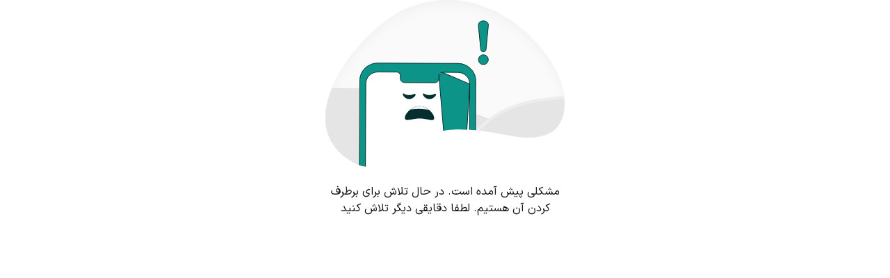

--- FILE ---
content_type: text/html; charset=utf-8
request_url: https://www.khanoumi.com/products/lip-smacker-eucalyptus-case-therapy-lip-balm-62809
body_size: 27631
content:
<!DOCTYPE html><html lang="fa" dir="rtl" class="iransans-x-numbers font-iran-sans"><head><meta charSet="utf-8"/><meta name="viewport" content="width=device-width, initial-scale=1, maximum-scale=1"/><link rel="preload" as="image" href="https://assets.khanoumi.com/4.165.1.0/_toad/images/loading.svg"/><link rel="preload" as="image" href="https://assets.khanoumi.com/4.165.1.0/_toad/images/brand/logo.svg?v=1.1" fetchPriority="high"/><link rel="stylesheet" href="https://assets.khanoumi.com/4.165.1.0/_next/static/css/239be9fddef13b81.css" data-precedence="next"/><link rel="stylesheet" href="https://assets.khanoumi.com/4.165.1.0/_next/static/css/bf9ed7e0d08a48cc.css" data-precedence="next"/><link rel="stylesheet" href="https://assets.khanoumi.com/4.165.1.0/_next/static/css/b39dbd97004bc4b5.css" data-precedence="next"/><link rel="stylesheet" href="https://assets.khanoumi.com/4.165.1.0/_next/static/css/37c8bde018c8bfea.css" data-precedence="next"/><link rel="preload" as="script" fetchPriority="low" href="https://assets.khanoumi.com/4.165.1.0/_next/static/chunks/webpack-9748402ea988e5d3.js"/><script src="https://assets.khanoumi.com/4.165.1.0/_next/static/chunks/5e8d9f30-351453fba726507d.js" async=""></script><script src="https://assets.khanoumi.com/4.165.1.0/_next/static/chunks/4214-0d2047e501b269c8.js" async=""></script><script src="https://assets.khanoumi.com/4.165.1.0/_next/static/chunks/main-app-f4516bd2ddf25a72.js" async=""></script><script src="https://assets.khanoumi.com/4.165.1.0/_next/static/chunks/1378-c86a0f22df76c369.js" async=""></script><script src="https://assets.khanoumi.com/4.165.1.0/_next/static/chunks/3809-c5802754ebe79f84.js" async=""></script><script src="https://assets.khanoumi.com/4.165.1.0/_next/static/chunks/3923-a7aef96e6fb73632.js" async=""></script><script src="https://assets.khanoumi.com/4.165.1.0/_next/static/chunks/7813-dabc305c00ef06d2.js" async=""></script><script src="https://assets.khanoumi.com/4.165.1.0/_next/static/chunks/9589-0cb66bdda8e5d4da.js" async=""></script><script src="https://assets.khanoumi.com/4.165.1.0/_next/static/chunks/1128-a61d19f7296d7594.js" async=""></script><script src="https://assets.khanoumi.com/4.165.1.0/_next/static/chunks/3067-8e74183e57af20dc.js" async=""></script><script src="https://assets.khanoumi.com/4.165.1.0/_next/static/chunks/3009-a9fde2ffed18f2e5.js" async=""></script><script src="https://assets.khanoumi.com/4.165.1.0/_next/static/chunks/2567-e9d8054ea9321726.js" async=""></script><script src="https://assets.khanoumi.com/4.165.1.0/_next/static/chunks/5017-90667934c05a601e.js" async=""></script><script src="https://assets.khanoumi.com/4.165.1.0/_next/static/chunks/1824-b7e5c2ca55fb69fa.js" async=""></script><script src="https://assets.khanoumi.com/4.165.1.0/_next/static/chunks/9081-9065a28e9746788b.js" async=""></script><script src="https://assets.khanoumi.com/4.165.1.0/_next/static/chunks/7665-d44bff282a3c9a99.js" async=""></script><script src="https://assets.khanoumi.com/4.165.1.0/_next/static/chunks/4277-06ee0d44e52fea2a.js" async=""></script><script src="https://assets.khanoumi.com/4.165.1.0/_next/static/chunks/2711-73dd047f4632d405.js" async=""></script><script src="https://assets.khanoumi.com/4.165.1.0/_next/static/chunks/7542-56c907434b967468.js" async=""></script><script src="https://assets.khanoumi.com/4.165.1.0/_next/static/chunks/3482-b1ef01d7c5f76034.js" async=""></script><script src="https://assets.khanoumi.com/4.165.1.0/_next/static/chunks/3693-b368a0440f41a9d9.js" async=""></script><script src="https://assets.khanoumi.com/4.165.1.0/_next/static/chunks/8467-4d4052589383d234.js" async=""></script><script src="https://assets.khanoumi.com/4.165.1.0/_next/static/chunks/7673-06a24ec7567a4444.js" async=""></script><script src="https://assets.khanoumi.com/4.165.1.0/_next/static/chunks/308-93b03bab7c4424b3.js" async=""></script><script src="https://assets.khanoumi.com/4.165.1.0/_next/static/chunks/8664-f525923331baaf81.js" async=""></script><script src="https://assets.khanoumi.com/4.165.1.0/_next/static/chunks/5839-b3a4393b2c9a9f58.js" async=""></script><script src="https://assets.khanoumi.com/4.165.1.0/_next/static/chunks/app/(pdp)/products/%5Bslug%5D/page-e247ab95e863d473.js" async=""></script><script src="https://assets.khanoumi.com/4.165.1.0/_next/static/chunks/d27283b4-ba7d7f80641a5eee.js" async=""></script><script src="https://assets.khanoumi.com/4.165.1.0/_next/static/chunks/4551-8af93fcff0012922.js" async=""></script><script src="https://assets.khanoumi.com/4.165.1.0/_next/static/chunks/6528-a26b4b3fcb2534a1.js" async=""></script><script src="https://assets.khanoumi.com/4.165.1.0/_next/static/chunks/7649-e0d507e1283126be.js" async=""></script><script src="https://assets.khanoumi.com/4.165.1.0/_next/static/chunks/5988-05fa7fc14c40cc5a.js" async=""></script><script src="https://assets.khanoumi.com/4.165.1.0/_next/static/chunks/4743-7aa4cf585b731393.js" async=""></script><script src="https://assets.khanoumi.com/4.165.1.0/_next/static/chunks/5151-7aeda410f7ed28ff.js" async=""></script><script src="https://assets.khanoumi.com/4.165.1.0/_next/static/chunks/8362-5c120f982e69e0d4.js" async=""></script><script src="https://assets.khanoumi.com/4.165.1.0/_next/static/chunks/app/(order)/layout-0f4eba098b179dfd.js" async=""></script><script src="https://assets.khanoumi.com/4.165.1.0/_next/static/chunks/app/(home-page)/layout-416bad74418f6af8.js" async=""></script><script src="https://assets.khanoumi.com/4.165.1.0/_next/static/chunks/app/global-error-57b3dd004acf18a4.js" async=""></script><script src="https://assets.khanoumi.com/4.165.1.0/_next/static/chunks/629-18a7a4102c1ab318.js" async=""></script><script src="https://assets.khanoumi.com/4.165.1.0/_next/static/chunks/app/layout-537d6e24eff59e17.js" async=""></script><script src="https://assets.khanoumi.com/4.165.1.0/_next/static/chunks/app/error-7601b222287eb0cb.js" async=""></script><script src="https://assets.khanoumi.com/4.165.1.0/_next/static/chunks/app/not-found-124598699ac3ef0e.js" async=""></script><link rel="preload" href="https://qna.artin-ai.ir/widget/ArtinBotWidget.js" as="script"/><link rel="icon" href="https://assets.khanoumi.com/4.165.1.0/_toad/favicon.ico" sizes="any"/><link rel="apple-touch-icon" sizes="180x180" href="https://assets.khanoumi.com/4.165.1.0/_toad/app-icons/apple-touch-icon-180x180.png"/><link rel="apple-touch-icon" sizes="152x152" href="https://assets.khanoumi.com/4.165.1.0/_toad/app-icons/apple-touch-icon-152x152.png"/><link rel="apple-touch-icon" sizes="120x120" href="https://assets.khanoumi.com/4.165.1.0/_toad/app-icons/apple-touch-icon-120x120.png"/><link rel="apple-touch-icon" sizes="76x76" href="https://assets.khanoumi.com/4.165.1.0/_toad/app-icons/apple-touch-icon-76x76.png"/><meta name="application-name" content="Khanoumi" data-sentry-element="meta" data-sentry-source-file="head-metas.tsx"/><meta name="apple-mobile-web-app-capable" content="yes" data-sentry-element="meta" data-sentry-source-file="head-metas.tsx"/><meta name="apple-mobile-web-app-status-bar-style" content="default" data-sentry-element="meta" data-sentry-source-file="head-metas.tsx"/><meta name="apple-mobile-web-app-title" content="Khanoumi" data-sentry-element="meta" data-sentry-source-file="head-metas.tsx"/><meta name="mobile-web-app-capable" content="yes" data-sentry-element="meta" data-sentry-source-file="head-metas.tsx"/><meta name="msapplication-TileColor" content="#fff" data-sentry-element="meta" data-sentry-source-file="head-metas.tsx"/><meta name="msapplication-tap-highlight" content="no" data-sentry-element="meta" data-sentry-source-file="head-metas.tsx"/><meta name="theme-color" content="#ffffff" data-sentry-element="meta" data-sentry-source-file="head-metas.tsx"/><link rel="preconnect" href="https://assets.khanoumi.com"/><link rel="preconnect" href="https://cdn.khanoumi.com"/><link rel="preconnect" href="https://storage.khanoumi.com"/><title>بالم لب کیس تراپی اکالیپتوس لیپ اسمکر</title><meta name="description" content="خرید اینترنتی بالم لب کیس تراپی اکالیپتوس لیپ اسمکر با بهترین قیمت و ضمانت بازگشت از فروشگاه آنلاین خانومی"/><link rel="manifest" href="/manifest.webmanifest" crossorigin="use-credentials"/><meta name="robots" content="index, follow"/><meta name="manifest.json" content="/manifest.json"/><link rel="canonical" href="https://www.khanoumi.com/products/lip-smacker-eucalyptus-case-therapy-lip-balm-62809"/><meta property="og:title" content="بالم لب کیس تراپی اکالیپتوس لیپ اسمکر"/><meta property="og:description" content="خرید اینترنتی بالم لب کیس تراپی اکالیپتوس لیپ اسمکر با بهترین قیمت و ضمانت بازگشت از فروشگاه آنلاین خانومی"/><meta property="og:url" content="https://www.khanoumi.com/products/lip-smacker-eucalyptus-case-therapy-lip-balm-62809"/><meta property="og:site_name" content="خانومی"/><meta property="og:image" content="https://storage.khanoumi.com/ProductImages/d794316860ba421ba11be93646627705.jpeg?w=320"/><meta property="og:type" content="website"/><meta name="twitter:card" content="summary"/><meta name="twitter:site" content="@khanoumi_shop"/><meta name="twitter:creator" content="@khanoumi_shop"/><meta name="twitter:title" content="بالم لب کیس تراپی اکالیپتوس لیپ اسمکر"/><meta name="twitter:description" content="خرید اینترنتی بالم لب کیس تراپی اکالیپتوس لیپ اسمکر با بهترین قیمت و ضمانت بازگشت از فروشگاه آنلاین خانومی"/><meta name="twitter:image" content="https://storage.khanoumi.com/ProductImages/d794316860ba421ba11be93646627705.jpeg?w=320"/><meta name="twitter:image:alt" content="بالم لب کیس تراپی اکالیپتوس"/><script>(self.__next_s=self.__next_s||[]).push([0,{"data-sentry-element":"Script","data-sentry-source-file":"head-scripts.tsx","children":"\n!function(){var e=\"Binoban\",r=window[e]=window[e]||[];if(!r.initialize){if(r.invoked){window.console&&console.error&&console.error(\"‌Binoban snippet included twice.\");return}r.invoked=!0,r.methods=[\"trackSubmit\",\"trackClick\",\"trackLink\",\"trackForm\",\"pageview\",\"identify\",\"reset\",\"group\",\"track\",\"ready\",\"alias\",\"debug\",\"page\",\"screen\",\"once\",\"off\",\"on\",\"addSourceMiddleware\",\"addIntegrationMiddleware\",\"setAnonymousId\",\"addDestinationMiddleware\",\"register\"],r.factory=function(t){return function(){if(window[e].initialized)return window[e][t].apply(window[e],arguments);var a=Array.prototype.slice.call(arguments);if([\"track\",\"screen\",\"alias\",\"group\",\"page\",\"identify\"].indexOf(t)>-1){var i=document.querySelector(\"link[rel='canonical']\");a.push({__t:\"bpc\",c:i&&i.getAttribute(\"href\")||void 0,p:location.pathname,u:location.href,s:location.search,t:document.title,r:document.referrer})}return a.unshift(t),r.push(a),r}};for(var t=0;t<r.methods.length;t++){var a=r.methods[t];r[a]=r.factory(a)}r.load=function(t){var a=document.createElement(\"script\");a.type=\"text/javascript\",a.async=!0,a.setAttribute(\"data-global-analytics-key\",e),a.src=\"https://api.beauty-ads.ir/sdk/web/binoban.js\";var i=document.getElementsByTagName(\"script\")[0];i.parentNode.insertBefore(a,i),r._loadOptions=t},r._apiKey=\"9e13362e-d345-4010-b249-cdeb07edfebb\",r._sourceIdentifier=\"AAAAAwAAAAAw\",r.SNIPPET_VERSION=\"1.0.0\",r.load(),r.page()}}();\n        ","id":"binoban-script"}])</script><script id="device-variables">
                                window.isMobile = false;
                            </script><script src="https://assets.khanoumi.com/4.165.1.0/_next/static/chunks/polyfills-42372ed130431b0a.js" noModule=""></script></head><body><!--$!--><template data-dgst="BAILOUT_TO_CLIENT_SIDE_RENDERING"></template><!--/$--><section class="pb-20 lg:pb-0"><div class="h-10 w-full animate-pulse bg-gray-100 lg:h-[60px]" data-sentry-component="HeaderBannerSkeleton" data-sentry-source-file="skeleton.tsx"></div><!--$!--><template data-dgst="BAILOUT_TO_CLIENT_SIDE_RENDERING"></template><div class="sticky top-0 z-[1001] bg-surface-solid-0 shadow-sm lg:shadow-none" data-sentry-component="HeaderSkeleton" data-sentry-source-file="header-skeleton.tsx"><div class="layout-container flex h-14 items-center lg:hidden"><div class="flex h-8 w-full items-center justify-between px-2"><div class="flex items-center gap-3"><div class="h-6 w-6 animate-pulse rounded bg-gray-100"></div><a class="lg:flex-initial" href="/"><img alt="Khanoumi Logo" data-sentry-element="Image" data-sentry-source-file="logo.tsx" fetchPriority="high" width="96" height="48" decoding="async" data-nimg="1" class="max-h-8 w-20 lg:h-12 lg:max-h-none lg:w-24" style="color:transparent" src="https://assets.khanoumi.com/4.165.1.0/_toad/images/brand/logo.svg?v=1.1"/></a></div><div class="h-6 w-28 animate-pulse rounded bg-gray-100"></div></div></div><div class="hidden h-34 w-full lg:block"><div class="layout-container flex h-[90px] items-center justify-between"><div class="flex gap-4"><a class="lg:flex-initial" href="/"><img alt="Khanoumi Logo" data-sentry-element="Image" data-sentry-source-file="logo.tsx" fetchPriority="high" width="96" height="48" decoding="async" data-nimg="1" class="max-h-8 w-20 lg:h-12 lg:max-h-none lg:w-24" style="color:transparent" src="https://assets.khanoumi.com/4.165.1.0/_toad/images/brand/logo.svg?v=1.1"/></a><div class="h-11 w-[520px] animate-pulse rounded bg-gray-100"></div></div><div class="h-10 w-[170px] animate-pulse rounded bg-gray-100"></div></div><div class="h-11 bg-gray-800"></div></div></div><!--/$--><div class="left-to-right absolute"></div><main class="min-h-[95dvh] bg-white"><div class="relative mt-3 lg:mb-10 lg:mt-6"><div class="fixed right-0 top-0 z-[1003] flex h-screen w-screen items-center justify-center" data-sentry-component="PageLoading" data-sentry-source-file="page-loading.tsx"><div class="absolute h-full w-full bg-surface-scrim-white"></div><img class="h-8 w-8 animate-page-loading" src="https://assets.khanoumi.com/4.165.1.0/_toad/images/loading.svg" alt="Loading..."/></div><!--$!--><template data-dgst="BAILOUT_TO_CLIENT_SIDE_RENDERING"></template><!--/$--><div class="left-to-right absolute"></div></div></main><!--$!--><template data-dgst="BAILOUT_TO_CLIENT_SIDE_RENDERING"></template><!--/$--></section><svg class="hidden"><symbol id="toman" viewBox="0 0 24 24" xmlns="http://www.w3.org/2000/svg"><path fill="currentColor" d="M3.52231 9.85151C3.70646 11.2265 3.81695 13.9888 3.7924 15.5724C3.76785 16.751 3.91517 17.107 4.86047 17.107H4.92186L5.02007 18.0278L4.92186 18.9363H4.86047C3.00669 18.9363 2.31919 17.8559 2.31919 15.8057C2.30692 13.9642 2.2087 11.6194 2 10.183L3.52231 9.85151Z"></path><path fill="currentColor" d="M4.80273 18.9363L4.83956 17.107H5.06054C5.64983 17.107 6.20228 16.7633 6.63196 15.953C7.35629 14.6026 8.04378 13.7187 8.97681 13.6696C11.3462 13.5468 12.0705 17.7086 10.2168 18.8258C9.51699 19.2555 8.36298 18.8381 7.04937 18.0155C6.53375 18.6416 5.83398 18.9363 5.03599 18.9363H4.80273ZM7.83508 16.5669C8.78039 17.1439 9.54154 17.4508 9.76252 17.2912C10.3027 16.9474 9.95895 15.3146 9.0382 15.3146C8.719 15.3146 8.32615 15.6216 7.83508 16.5669Z"></path><path fill="currentColor" d="M12.1629 20.9374C14.3727 20.4586 15.6004 19.8693 16.0055 18.9485C14.4709 18.924 13.145 18.7521 12.654 17.7086C11.9419 16.1863 13.0837 13.5713 14.7656 13.5713C16.0915 13.5713 17.0859 15.2164 17.3314 17.107H17.847L17.9452 18.0278L17.847 18.9363H17.2946C16.8894 20.7655 15.2321 22.0423 12.7276 22.5211L12.1629 20.9374ZM13.7834 16.6774C14.029 17.0088 14.9374 17.0948 16.0301 17.107C15.8214 16.1372 15.3426 15.3269 14.741 15.2164C14.0167 15.0691 13.4765 16.2477 13.7834 16.6774Z"></path><path fill="currentColor" d="M17.6909 18.9363V17.107H18.2802C19.9621 17.107 20.5022 16.8124 20.5022 16.2599C20.49 15.8425 19.9375 14.4184 19.827 14.1975L21.1284 13.4854C21.3616 13.9888 21.865 15.376 21.865 16.3459C21.8527 18.0032 20.7601 18.9363 18.5502 18.9363H17.6909ZM17.8136 11.9877C18.1451 11.6439 18.5011 11.3002 18.8326 10.9564C19.1764 11.3002 19.5201 11.6439 19.8516 11.9877C19.5201 12.3314 19.1764 12.6629 18.8326 13.0066C18.5011 12.6629 18.1451 12.3314 17.8136 11.9877ZM19.9621 11.9877C20.2935 11.6439 20.6496 11.3002 20.981 10.9564C21.3248 11.3002 21.6685 11.6439 22 11.9877C21.6685 12.3314 21.3248 12.6629 20.981 13.0066C20.6496 12.6629 20.2935 12.3314 19.9621 11.9877Z"></path><path fill="currentColor" d="M5.90307 3.41851C5.57159 4.16739 5.26468 4.92855 5.24012 5.73881C5.19102 7.18746 6.11177 7.8504 7.72002 7.8504C9.51242 7.8504 10.5437 6.80688 10.5437 5.73881C10.5437 5.05131 9.9421 3.3203 9.75795 2.7924L11.0716 2.1049C11.5749 3.45534 11.845 4.69529 11.845 5.73881C11.845 7.86268 10.2122 9.66735 7.72002 9.66735C5.30151 9.66735 3.70553 8.14504 3.87741 5.73881C3.93879 4.69529 4.40531 3.54128 4.7245 2.87834L5.90307 3.41851ZM6.82382 2.12946C7.21667 1.74888 7.58497 1.38058 7.96555 1L9.09501 2.12946C8.71443 2.51003 8.34613 2.89061 7.96555 3.25891C7.58497 2.89061 7.21667 2.51003 6.82382 2.12946Z"></path></symbol><symbol id="searchNormal" viewBox="0 0 24 24" xmlns="http://www.w3.org/2000/svg"><path fill="currentColor" d="M11.5 21.75c-5.65 0-10.25-4.6-10.25-10.25S5.85 1.25 11.5 1.25s10.25 4.6 10.25 10.25-4.6 10.25-10.25 10.25m0-19c-4.83 0-8.75 3.93-8.75 8.75s3.92 8.75 8.75 8.75 8.75-3.93 8.75-8.75-3.92-8.75-8.75-8.75M22 22.75c-.19 0-.38-.07-.53-.22l-2-2a.754.754 0 0 1 0-1.06c.29-.29.77-.29 1.06 0l2 2c.29.29.29.77 0 1.06-.15.15-.34.22-.53.22"></path></symbol><symbol id="close" viewBox="0 0 24 24" xmlns="http://www.w3.org/2000/svg"><path fill="currentColor" d="m16.773 8.288-8.485 8.485c-.29.29-.771.29-1.061 0a.755.755 0 0 1 0-1.06l8.485-8.486c.29-.29.771-.29 1.061 0s.29.77 0 1.06"></path><path fill="currentColor" d="M16.773 16.773c-.29.29-.77.29-1.06 0L7.226 8.288a.755.755 0 0 1 0-1.061c.29-.29.77-.29 1.06 0l8.486 8.485c.29.29.29.771 0 1.06"></path></symbol><symbol id="arrowSquareDown" viewBox="0 0 24 24" xmlns="http://www.w3.org/2000/svg"><path fill="currentColor" d="M12 14.91c-.19 0-.38-.07-.53-.22l-3.53-3.53a.754.754 0 0 1 0-1.06c.29-.29.77-.29 1.06 0l3 3 3-3c.29-.29.77-.29 1.06 0s.29.77 0 1.06l-3.53 3.53c-.15.15-.34.22-.53.22"></path></symbol><symbol id="arrowSquareLeft" viewBox="0 0 24 24" xmlns="http://www.w3.org/2000/svg"><path fill="currentColor" d="M13.26 16.28c-.19 0-.38-.07-.53-.22L9.2 12.53a.754.754 0 0 1 0-1.06l3.53-3.53c.29-.29.77-.29 1.06 0s.29.77 0 1.06l-3 3 3 3c.29.29.29.77 0 1.06a.7.7 0 0 1-.53.22"></path></symbol><symbol id="arrowRight" viewBox="0 0 24 24" xmlns="http://www.w3.org/2000/svg"><path fill="currentColor" d="M8.91 20.67c-.19 0-.38-.07-.53-.22a.754.754 0 0 1 0-1.06l6.52-6.52c.48-.48.48-1.26 0-1.74L8.38 4.61a.754.754 0 0 1 0-1.06c.29-.29.77-.29 1.06 0l6.52 6.52c.51.51.8 1.2.8 1.93s-.28 1.42-.8 1.93l-6.52 6.52c-.15.14-.34.22-.53.22"></path></symbol><symbol id="tick" viewBox="0 0 24 24" xmlns="http://www.w3.org/2000/svg"><path fill="currentColor" d="M10.58 15.58a.75.75 0 0 1-.53-.22l-2.83-2.83a.754.754 0 0 1 0-1.06c.29-.29.77-.29 1.06 0l2.3 2.3 5.14-5.14c.29-.29.77-.29 1.06 0s.29.77 0 1.06l-5.67 5.67a.75.75 0 0 1-.53.22"></path></symbol></svg><script src="https://assets.khanoumi.com/4.165.1.0/_next/static/chunks/webpack-9748402ea988e5d3.js" async=""></script><script>(self.__next_f=self.__next_f||[]).push([0]);self.__next_f.push([2,null])</script><script>self.__next_f.push([1,"1:HL[\"https://assets.khanoumi.com/4.165.1.0/_next/static/css/239be9fddef13b81.css\",\"style\"]\n2:HL[\"https://assets.khanoumi.com/4.165.1.0/_next/static/css/bf9ed7e0d08a48cc.css\",\"style\"]\n3:HL[\"https://assets.khanoumi.com/4.165.1.0/_next/static/css/b39dbd97004bc4b5.css\",\"style\"]\n4:HL[\"https://assets.khanoumi.com/4.165.1.0/_next/static/css/37c8bde018c8bfea.css\",\"style\"]\n"])</script><script>self.__next_f.push([1,"5:I[12031,[],\"\"]\n8:I[74072,[],\"\"]\na:I[31564,[],\"\"]\nb:I[24833,[\"1378\",\"static/chunks/1378-c86a0f22df76c369.js\",\"3809\",\"static/chunks/3809-c5802754ebe79f84.js\",\"3923\",\"static/chunks/3923-a7aef96e6fb73632.js\",\"7813\",\"static/chunks/7813-dabc305c00ef06d2.js\",\"9589\",\"static/chunks/9589-0cb66bdda8e5d4da.js\",\"1128\",\"static/chunks/1128-a61d19f7296d7594.js\",\"3067\",\"static/chunks/3067-8e74183e57af20dc.js\",\"3009\",\"static/chunks/3009-a9fde2ffed18f2e5.js\",\"2567\",\"static/chunks/2567-e9d8054ea9321726.js\",\"5017\",\"static/chunks/5017-90667934c05a601e.js\",\"1824\",\"static/chunks/1824-b7e5c2ca55fb69fa.js\",\"9081\",\"static/chunks/9081-9065a28e9746788b.js\",\"7665\",\"static/chunks/7665-d44bff282a3c9a99.js\",\"4277\",\"static/chunks/4277-06ee0d44e52fea2a.js\",\"2711\",\"static/chunks/2711-73dd047f4632d405.js\",\"7542\",\"static/chunks/7542-56c907434b967468.js\",\"3482\",\"static/chunks/3482-b1ef01d7c5f76034.js\",\"3693\",\"static/chunks/3693-b368a0440f41a9d9.js\",\"8467\",\"static/chunks/8467-4d4052589383d234.js\",\"7673\",\"static/chunks/7673-06a24ec7567a4444.js\",\"308\",\"static/chunks/308-93b03bab7c4424b3.js\",\"8664\",\"static/chunks/8664-f525923331baaf81.js\",\"5839\",\"static/chunks/5839-b3a4393b2c9a9f58.js\",\"2797\",\"static/chunks/app/(pdp)/products/%5Bslug%5D/page-e247ab95e863d473.js\"],\"default\"]\nc:I[66030,[\"4992\",\"static/chunks/d27283b4-ba7d7f80641a5eee.js\",\"1378\",\"static/chunks/1378-c86a0f22df76c369.js\",\"3809\",\"static/chunks/3809-c5802754ebe79f84.js\",\"3923\",\"static/chunks/3923-a7aef96e6fb73632.js\",\"7813\",\"static/chunks/7813-dabc305c00ef06d2.js\",\"9589\",\"static/chunks/9589-0cb66bdda8e5d4da.js\",\"1128\",\"static/chunks/1128-a61d19f7296d7594.js\",\"3067\",\"static/chunks/3067-8e74183e57af20dc.js\",\"3009\",\"static/chunks/3009-a9fde2ffed18f2e5.js\",\"2567\",\"static/chunks/2567-e9d8054ea9321726.js\",\"5017\",\"static/chunks/5017-90667934c05a601e.js\",\"1824\",\"static/chunks/1824-b7e5c2ca55fb69fa.js\",\"4551\",\"static/chunks/4551-8af93fcff0012922.js\",\"6528\",\"static/chunks/6528-a26b4b3fcb2534a1.js\",\"9081\",\"static/chunks/9081-9065a28e9746788b.js\",\"7649\",\"static/chunks/7649-e0d507e1283126be.js\",\"2711\",\"sta"])</script><script>self.__next_f.push([1,"tic/chunks/2711-73dd047f4632d405.js\",\"7542\",\"static/chunks/7542-56c907434b967468.js\",\"3482\",\"static/chunks/3482-b1ef01d7c5f76034.js\",\"3693\",\"static/chunks/3693-b368a0440f41a9d9.js\",\"5988\",\"static/chunks/5988-05fa7fc14c40cc5a.js\",\"8467\",\"static/chunks/8467-4d4052589383d234.js\",\"4743\",\"static/chunks/4743-7aa4cf585b731393.js\",\"5151\",\"static/chunks/5151-7aeda410f7ed28ff.js\",\"8362\",\"static/chunks/8362-5c120f982e69e0d4.js\",\"7681\",\"static/chunks/app/(order)/layout-0f4eba098b179dfd.js\"],\"default\"]\nd:I[99715,[\"4992\",\"static/chunks/d27283b4-ba7d7f80641a5eee.js\",\"1378\",\"static/chunks/1378-c86a0f22df76c369.js\",\"3809\",\"static/chunks/3809-c5802754ebe79f84.js\",\"3923\",\"static/chunks/3923-a7aef96e6fb73632.js\",\"7813\",\"static/chunks/7813-dabc305c00ef06d2.js\",\"9589\",\"static/chunks/9589-0cb66bdda8e5d4da.js\",\"1128\",\"static/chunks/1128-a61d19f7296d7594.js\",\"3067\",\"static/chunks/3067-8e74183e57af20dc.js\",\"3009\",\"static/chunks/3009-a9fde2ffed18f2e5.js\",\"2567\",\"static/chunks/2567-e9d8054ea9321726.js\",\"5017\",\"static/chunks/5017-90667934c05a601e.js\",\"1824\",\"static/chunks/1824-b7e5c2ca55fb69fa.js\",\"4551\",\"static/chunks/4551-8af93fcff0012922.js\",\"6528\",\"static/chunks/6528-a26b4b3fcb2534a1.js\",\"9081\",\"static/chunks/9081-9065a28e9746788b.js\",\"7649\",\"static/chunks/7649-e0d507e1283126be.js\",\"2711\",\"static/chunks/2711-73dd047f4632d405.js\",\"7542\",\"static/chunks/7542-56c907434b967468.js\",\"3482\",\"static/chunks/3482-b1ef01d7c5f76034.js\",\"3693\",\"static/chunks/3693-b368a0440f41a9d9.js\",\"5988\",\"static/chunks/5988-05fa7fc14c40cc5a.js\",\"8467\",\"static/chunks/8467-4d4052589383d234.js\",\"4743\",\"static/chunks/4743-7aa4cf585b731393.js\",\"5151\",\"static/chunks/5151-7aeda410f7ed28ff.js\",\"8362\",\"static/chunks/8362-5c120f982e69e0d4.js\",\"7681\",\"static/chunks/app/(order)/layout-0f4eba098b179dfd.js\"],\"default\"]\nf:\"$Sreact.suspense\"\n10:I[20459,[\"1378\",\"static/chunks/1378-c86a0f22df76c369.js\",\"3809\",\"static/chunks/3809-c5802754ebe79f84.js\",\"3923\",\"static/chunks/3923-a7aef96e6fb73632.js\",\"7813\",\"static/chunks/7813-dabc305c00ef06d2.js\",\"9589\",\"static/chunks/9589-0cb66bdda8e5"])</script><script>self.__next_f.push([1,"d4da.js\",\"1128\",\"static/chunks/1128-a61d19f7296d7594.js\",\"3067\",\"static/chunks/3067-8e74183e57af20dc.js\",\"3009\",\"static/chunks/3009-a9fde2ffed18f2e5.js\",\"2567\",\"static/chunks/2567-e9d8054ea9321726.js\",\"5017\",\"static/chunks/5017-90667934c05a601e.js\",\"1824\",\"static/chunks/1824-b7e5c2ca55fb69fa.js\",\"9081\",\"static/chunks/9081-9065a28e9746788b.js\",\"7665\",\"static/chunks/7665-d44bff282a3c9a99.js\",\"4277\",\"static/chunks/4277-06ee0d44e52fea2a.js\",\"2711\",\"static/chunks/2711-73dd047f4632d405.js\",\"7542\",\"static/chunks/7542-56c907434b967468.js\",\"3482\",\"static/chunks/3482-b1ef01d7c5f76034.js\",\"3693\",\"static/chunks/3693-b368a0440f41a9d9.js\",\"8467\",\"static/chunks/8467-4d4052589383d234.js\",\"7673\",\"static/chunks/7673-06a24ec7567a4444.js\",\"308\",\"static/chunks/308-93b03bab7c4424b3.js\",\"8664\",\"static/chunks/8664-f525923331baaf81.js\",\"5839\",\"static/chunks/5839-b3a4393b2c9a9f58.js\",\"2797\",\"static/chunks/app/(pdp)/products/%5Bslug%5D/page-e247ab95e863d473.js\"],\"BailoutToCSR\"]\n12:I[62009,[\"4992\",\"static/chunks/d27283b4-ba7d7f80641a5eee.js\",\"1378\",\"static/chunks/1378-c86a0f22df76c369.js\",\"3809\",\"static/chunks/3809-c5802754ebe79f84.js\",\"3923\",\"static/chunks/3923-a7aef96e6fb73632.js\",\"7813\",\"static/chunks/7813-dabc305c00ef06d2.js\",\"9589\",\"static/chunks/9589-0cb66bdda8e5d4da.js\",\"1128\",\"static/chunks/1128-a61d19f7296d7594.js\",\"3067\",\"static/chunks/3067-8e74183e57af20dc.js\",\"3009\",\"static/chunks/3009-a9fde2ffed18f2e5.js\",\"2567\",\"static/chunks/2567-e9d8054ea9321726.js\",\"5017\",\"static/chunks/5017-90667934c05a601e.js\",\"1824\",\"static/chunks/1824-b7e5c2ca55fb69fa.js\",\"4551\",\"static/chunks/4551-8af93fcff0012922.js\",\"6528\",\"static/chunks/6528-a26b4b3fcb2534a1.js\",\"7649\",\"static/chunks/7649-e0d507e1283126be.js\",\"2711\",\"static/chunks/2711-73dd047f4632d405.js\",\"7542\",\"static/chunks/7542-56c907434b967468.js\",\"3482\",\"static/chunks/3482-b1ef01d7c5f76034.js\",\"3693\",\"static/chunks/3693-b368a0440f41a9d9.js\",\"5988\",\"static/chunks/5988-05fa7fc14c40cc5a.js\",\"8467\",\"static/chunks/8467-4d4052589383d234.js\",\"4743\",\"static/chunks/4743-7aa4cf585b731393.js\",\"5151\",\"st"])</script><script>self.__next_f.push([1,"atic/chunks/5151-7aeda410f7ed28ff.js\",\"9401\",\"static/chunks/app/(home-page)/layout-416bad74418f6af8.js\"],\"AppNextLink\"]\n13:I[83695,[\"4992\",\"static/chunks/d27283b4-ba7d7f80641a5eee.js\",\"1378\",\"static/chunks/1378-c86a0f22df76c369.js\",\"3809\",\"static/chunks/3809-c5802754ebe79f84.js\",\"3923\",\"static/chunks/3923-a7aef96e6fb73632.js\",\"7813\",\"static/chunks/7813-dabc305c00ef06d2.js\",\"9589\",\"static/chunks/9589-0cb66bdda8e5d4da.js\",\"1128\",\"static/chunks/1128-a61d19f7296d7594.js\",\"3067\",\"static/chunks/3067-8e74183e57af20dc.js\",\"3009\",\"static/chunks/3009-a9fde2ffed18f2e5.js\",\"2567\",\"static/chunks/2567-e9d8054ea9321726.js\",\"5017\",\"static/chunks/5017-90667934c05a601e.js\",\"1824\",\"static/chunks/1824-b7e5c2ca55fb69fa.js\",\"4551\",\"static/chunks/4551-8af93fcff0012922.js\",\"6528\",\"static/chunks/6528-a26b4b3fcb2534a1.js\",\"7649\",\"static/chunks/7649-e0d507e1283126be.js\",\"2711\",\"static/chunks/2711-73dd047f4632d405.js\",\"7542\",\"static/chunks/7542-56c907434b967468.js\",\"3482\",\"static/chunks/3482-b1ef01d7c5f76034.js\",\"3693\",\"static/chunks/3693-b368a0440f41a9d9.js\",\"5988\",\"static/chunks/5988-05fa7fc14c40cc5a.js\",\"8467\",\"static/chunks/8467-4d4052589383d234.js\",\"4743\",\"static/chunks/4743-7aa4cf585b731393.js\",\"5151\",\"static/chunks/5151-7aeda410f7ed28ff.js\",\"9401\",\"static/chunks/app/(home-page)/layout-416bad74418f6af8.js\"],\"default\"]\n18:I[43644,[\"4992\",\"static/chunks/d27283b4-ba7d7f80641a5eee.js\",\"1378\",\"static/chunks/1378-c86a0f22df76c369.js\",\"3809\",\"static/chunks/3809-c5802754ebe79f84.js\",\"3923\",\"static/chunks/3923-a7aef96e6fb73632.js\",\"7813\",\"static/chunks/7813-dabc305c00ef06d2.js\",\"9589\",\"static/chunks/9589-0cb66bdda8e5d4da.js\",\"1128\",\"static/chunks/1128-a61d19f7296d7594.js\",\"3067\",\"static/chunks/3067-8e74183e57af20dc.js\",\"3009\",\"static/chunks/3009-a9fde2ffed18f2e5.js\",\"2567\",\"static/chunks/2567-e9d8054ea9321726.js\",\"5017\",\"static/chunks/5017-90667934c05a601e.js\",\"1824\",\"static/chunks/1824-b7e5c2ca55fb69fa.js\",\"4551\",\"static/chunks/4551-8af93fcff0012922.js\",\"6528\",\"static/chunks/6528-a26b4b3fcb2534a1.js\",\"7649\",\"static/chunks/7649-e0d507e1283126b"])</script><script>self.__next_f.push([1,"e.js\",\"2711\",\"static/chunks/2711-73dd047f4632d405.js\",\"7542\",\"static/chunks/7542-56c907434b967468.js\",\"3482\",\"static/chunks/3482-b1ef01d7c5f76034.js\",\"3693\",\"static/chunks/3693-b368a0440f41a9d9.js\",\"5988\",\"static/chunks/5988-05fa7fc14c40cc5a.js\",\"8467\",\"static/chunks/8467-4d4052589383d234.js\",\"4743\",\"static/chunks/4743-7aa4cf585b731393.js\",\"5151\",\"static/chunks/5151-7aeda410f7ed28ff.js\",\"9401\",\"static/chunks/app/(home-page)/layout-416bad74418f6af8.js\"],\"default\"]\n1b:I[70530,[\"1378\",\"static/chunks/1378-c86a0f22df76c369.js\",\"3809\",\"static/chunks/3809-c5802754ebe79f84.js\",\"3923\",\"static/chunks/3923-a7aef96e6fb73632.js\",\"7542\",\"static/chunks/7542-56c907434b967468.js\",\"6470\",\"static/chunks/app/global-error-57b3dd004acf18a4.js\"],\"default\"]\n9:[\"slug\",\"lip-smacker-eucalyptus-case-therapy-lip-balm-62809\",\"d\"]\n11:T53c,M12 2.16c3.206 0 3.586.015 4.847.071 1.172.052 1.805.249 2.226.413a3.7 3.7 0 0 1 1.379.895c.421.422.68.82.895 1.378.164.422.36 1.06.412 2.227.057 1.265.07 1.645.07 4.847 0 3.206-.013 3.586-.07 4.846-.051 1.172-.248 1.805-.412 2.227-.216.558-.478.961-.895 1.378a3.7 3.7 0 0 1-1.379.895c-.421.165-1.059.361-2.226.413-1.266.056-1.645.07-4.847.07-3.206 0-3.586-.014-4.847-.07-1.172-.052-1.805-.248-2.226-.413a3.7 3.7 0 0 1-1.379-.895 3.7 3.7 0 0 1-.895-1.378c-.164-.422-.36-1.06-.412-2.227-.057-1.265-.07-1.645-.07-4.846 0-3.207.013-3.586.07-4.847.051-1.172.248-1.805.412-2.227.216-.558.478-.96.895-1.378.422-.422.82-.68 1.379-.895.421-.164 1.059-.361 2.226-.413 1.261-.056 1.64-.07 4.847-.07M12 0C8.742 0 8.334.014 7.055.07 5.78.127 4.903.333 4.144.628a5.86 5.86 0 0 0-2.128 1.388A5.9 5.9 0 0 0 .628 4.139C.333 4.903.127 5.775.07 7.05.014 8.334 0 8.742 0 12s.014 3.666.07 4.945c.057 1.275.263 2.152.558 2.911.31.792.717 1.463 1.388 2.128a5.9 5.9 0 0 0 2.123 1.383c.764.296 1.636.502 2.911.558 1.28.056 1.688.07 4.945.07s3.666-.014 4.946-.07c1.275-.056 2.151-.262 2.91-.558a5.9 5.9 0 0 0 2.124-1.383 5.9 5.9 0 0 0 1.383-2.123c.295-.764.501-1.636.558-2.911.056-1.28.07-1.687.07-4.945s-.014-3.666-.07-4.946c-.057-1.275-.263-2.151-.558"])</script><script>self.__next_f.push([1,"-2.91a5.6 5.6 0 0 0-1.374-2.133A5.9 5.9 0 0 0 19.861.633C19.097.338 18.225.13 16.95.075 15.666.015 15.258 0 12 014:[\"$\",\"svg\",null,{\"xmlns\":\"http://www.w3.org/2000/svg\",\"width\":\"1em\",\"height\":\"1em\",\"fill\":\"none\",\"viewBox\":\"0 0 24 24\",\"className\":\"h-6 w-6\",\"data-sentry-element\":\"svg\",\"data-sentry-component\":\"SvgTelegramNegative\",\"data-sentry-source-file\":\"TelegramNegative.tsx\",\"children\":[[\"$\",\"g\",null,{\"clipPath\":\"url(#telegram-negative_svg__a)\",\"data-sentry-element\":\"g\",\"data-sentry-source-file\":\"TelegramNegative.tsx\",\"children\":[\"$\",\"path\",null,{\"fill\":\"#fff\",\"fillRule\":\"evenodd\",\"d\":\"M24 12c0 6.627-5.373 12-12 12S0 18.627 0 12 5.373 0 12 0s12 5.373 12 12M12.43 8.859q-1.75.728-6.998 3.014-.852.339-.893.663c-.046.366.412.51 1.034.705q.128.04.263.084c.613.199 1.437.432 1.865.441q.584.012 1.302-.48 4.902-3.31 5.061-3.346c.075-.017.179-.039.249.024.07.062.063.18.056.212-.046.193-1.84 1.862-2.77 2.726-.29.269-.495.46-.537.504q-.143.145-.282.279c-.57.548-.996.96.024 1.632.49.323.882.59 1.273.856.427.291.853.581 1.405.943q.21.14.405.28c.497.355.944.673 1.496.623.32-.03.652-.331.82-1.23.397-2.126 1.179-6.73 1.36-8.628a2 2 0 0 0-.02-.472.5.5 0 0 0-.172-.325c-.143-.117-.365-.142-.465-.14-.451.008-1.143.249-4.476 1.635\",\"clipRule\":\"evenodd\",\"data-sentry-element\":\"path\",\"data-sentry-source-file\":\"TelegramNegative.tsx\"}]}],[\"$\",\"defs\",null,{\"data-sentry-element\":\"defs\",\"data-sentry-source-file\":\"TelegramNegative.tsx\",\"children\":[\"$\",\"clipPath\",null,{\"id\":\"telegram-negative_svg__a\",\"data-sentry-element\":\"clipPath\",\"data-sentry-source-file\":\"TelegramNegative.tsx\",\"children\":[\"$\",\"path\",null,{\"fill\":\"#fff\",\"d\":\"M0 0h24v24H0z\",\"data-sentry-element\":\"path\",\"data-sentry-source-file\":\"TelegramNegative.tsx\"}]}]}]]}]\n15:[\"$\",\"svg\",null,{\"xmlns\":\"http://www.w3.org/2000/svg\",\"width\":\"1em\",\"height\":\"1em\",\"fill\":\"none\",\"viewBox\":\"0 0 24 24\",\"className\":\"h-6 w-6\",\"data-sentry-element\":\"svg\",\"data-sentry-component\":\"SvgLinkedInNegative\",\"data-sentry-source-file\":\"LinkedInNegative.tsx\",\"children\":[[\"$\",\"g\",null,{\"clipPath\":\"url(#linkedIn-n"])</script><script>self.__next_f.push([1,"egative_svg__a)\",\"data-sentry-element\":\"g\",\"data-sentry-source-file\":\"LinkedInNegative.tsx\",\"children\":[\"$\",\"path\",null,{\"fill\":\"#fff\",\"d\":\"M22.223 0H1.772C.792 0 0 .773 0 1.73v20.536C0 23.222.792 24 1.772 24h20.451c.98 0 1.777-.778 1.777-1.73V1.73C24 .773 23.203 0 22.223 0M7.12 20.452H3.558V8.995H7.12zM5.34 7.434a2.064 2.064 0 1 1 0-4.125 2.063 2.063 0 0 1 0 4.125m15.112 13.018h-3.558v-5.57c0-1.326-.024-3.037-1.852-3.037-1.851 0-2.133 1.449-2.133 2.944v5.663H9.356V8.995h3.413v1.566h.047c.473-.9 1.636-1.852 3.365-1.852 3.605 0 4.27 2.372 4.27 5.457z\",\"data-sentry-element\":\"path\",\"data-sentry-source-file\":\"LinkedInNegative.tsx\"}]}],[\"$\",\"defs\",null,{\"data-sentry-element\":\"defs\",\"data-sentry-source-file\":\"LinkedInNegative.tsx\",\"children\":[\"$\",\"clipPath\",null,{\"id\":\"linkedIn-negative_svg__a\",\"data-sentry-element\":\"clipPath\",\"data-sentry-source-file\":\"LinkedInNegative.tsx\",\"children\":[\"$\",\"path\",null,{\"fill\":\"#fff\",\"d\":\"M0 0h24v24H0z\",\"data-sentry-element\":\"path\",\"data-sentry-source-file\":\"LinkedInNegative.tsx\"}]}]}]]}]\n17:T53c,M12 2.16c3.206 0 3.586.015 4.847.071 1.172.052 1.805.249 2.226.413a3.7 3.7 0 0 1 1.379.895c.421.422.68.82.895 1.378.164.422.36 1.06.412 2.227.057 1.265.07 1.645.07 4.847 0 3.206-.013 3.586-.07 4.846-.051 1.172-.248 1.805-.412 2.227-.216.558-.478.961-.895 1.378a3.7 3.7 0 0 1-1.379.895c-.421.165-1.059.361-2.226.413-1.266.056-1.645.07-4.847.07-3.206 0-3.586-.014-4.847-.07-1.172-.052-1.805-.248-2.226-.413a3.7 3.7 0 0 1-1.379-.895 3.7 3.7 0 0 1-.895-1.378c-.164-.422-.36-1.06-.412-2.227-.057-1.265-.07-1.645-.07-4.846 0-3.207.013-3.586.07-4.847.051-1.172.248-1.805.412-2.227.216-.558.478-.96.895-1.378.422-.422.82-.68 1.379-.895.421-.164 1.059-.361 2.226-.413 1.261-.056 1.64-.07 4.847-.07M12 0C8.742 0 8.334.014 7.055.07 5.78.127 4.903.333 4.144.628a5.86 5.86 0 0 0-2.128 1.388A5.9 5.9 0 0 0 .628 4.139C.333 4.903.127 5.775.07 7.05.014 8.334 0 8.742 0 12s.014 3.666.07 4.945c.057 1.275.263 2.152.558 2.911.31.792.717 1.463 1.388 2.128a5.9 5.9 0 0 0 2.123 1.383c.764.296 1.636.502 2.911.558 1.28.056 1.688.07 "])</script><script>self.__next_f.push([1,"4.945.07s3.666-.014 4.946-.07c1.275-.056 2.151-.262 2.91-.558a5.9 5.9 0 0 0 2.124-1.383 5.9 5.9 0 0 0 1.383-2.123c.295-.764.501-1.636.558-2.911.056-1.28.07-1.687.07-4.945s-.014-3.666-.07-4.946c-.057-1.275-.263-2.151-.558-2.91a5.6 5.6 0 0 0-1.374-2.133A5.9 5.9 0 0 0 19.861.633C19.097.338 18.225.13 16.95.075 15.666.015 15.258 0 12 016:[\"$\",\"svg\",null,{\"xmlns\":\"http://www.w3.org/2000/svg\",\"width\":\"1em\",\"height\":\"1em\",\"fill\":\"none\",\"viewBox\":\"0 0 24 24\",\"className\":\"h-6 w-6\",\"data-sentry-element\":\"svg\",\"data-sentry-component\":\"SvgInstagramNegative\",\"data-sentry-source-file\":\"InstagramNegative.tsx\",\"children\":[[\"$\",\"g\",null,{\"fill\":\"#fff\",\"clipPath\":\"url(#instagram-negative_svg__a)\",\"data-sentry-element\":\"g\",\"data-sentry-source-file\":\"InstagramNegative.tsx\",\"children\":[[\"$\",\"path\",null,{\"d\":\"$17\",\"data-sentry-element\":\"path\",\"data-sentry-source-file\":\"InstagramNegative.tsx\"}],[\"$\",\"path\",null,{\"d\":\"M12 5.836A6.166 6.166 0 0 0 5.836 12 6.166 6.166 0 0 0 12 18.164 6.166 6.166 0 0 0 18.164 12 6.166 6.166 0 0 0 12 5.836m0 10.162A3.999 3.999 0 1 1 12.001 8 3.999 3.999 0 0 1 12 15.998M19.847 5.592a1.44 1.44 0 1 1-2.879 0 1.44 1.44 0 0 1 2.879 0\",\"data-sentry-element\":\"path\",\"data-sentry-source-file\":\"InstagramNegative.tsx\"}]]}],[\"$\",\"defs\",null,{\"data-sentry-element\":\"defs\",\"data-sentry-source-file\":\"InstagramNegative.tsx\",\"children\":[\"$\",\"clipPath\",null,{\"id\":\"instagram-negative_svg__a\",\"data-sentry-element\":\"clipPath\",\"data-sentry-source-file\":\"InstagramNegative.tsx\",\"children\":[\"$\",\"path\",null,{\"fill\":\"#fff\",\"d\":\"M0 0h24v24H0z\",\"data-sentry-element\":\"path\",\"data-sentry-source-file\":\"InstagramNegative.tsx\"}]}]}]]}]\n1c:[]\n"])</script><script>self.__next_f.push([1,"0:[\"$\",\"$L5\",null,{\"buildId\":\"s4meSJEXuzGUuAhvdteyA\",\"assetPrefix\":\"https://assets.khanoumi.com/4.165.1.0\",\"urlParts\":[\"\",\"products\",\"lip-smacker-eucalyptus-case-therapy-lip-balm-62809\"],\"initialTree\":[\"\",{\"children\":[\"(pdp)\",{\"children\":[\"products\",{\"children\":[[\"slug\",\"lip-smacker-eucalyptus-case-therapy-lip-balm-62809\",\"d\"],{\"children\":[\"__PAGE__\",{}]}]}]}]},\"$undefined\",\"$undefined\",true],\"initialSeedData\":[\"\",{\"children\":[\"(pdp)\",{\"children\":[\"products\",{\"children\":[[\"slug\",\"lip-smacker-eucalyptus-case-therapy-lip-balm-62809\",\"d\"],{\"children\":[\"__PAGE__\",{},[[\"$L6\",\"$L7\",null],null],null]},[null,[\"$\",\"$L8\",null,{\"parallelRouterKey\":\"children\",\"segmentPath\":[\"children\",\"(pdp)\",\"children\",\"products\",\"children\",\"$9\",\"children\"],\"error\":\"$undefined\",\"errorStyles\":\"$undefined\",\"errorScripts\":\"$undefined\",\"template\":[\"$\",\"$La\",null,{}],\"templateStyles\":\"$undefined\",\"templateScripts\":\"$undefined\",\"notFound\":\"$undefined\",\"notFoundStyles\":\"$undefined\"}]],null]},[null,[\"$\",\"$L8\",null,{\"parallelRouterKey\":\"children\",\"segmentPath\":[\"children\",\"(pdp)\",\"children\",\"products\",\"children\"],\"error\":\"$undefined\",\"errorStyles\":\"$undefined\",\"errorScripts\":\"$undefined\",\"template\":[\"$\",\"$La\",null,{}],\"templateStyles\":\"$undefined\",\"templateScripts\":\"$undefined\",\"notFound\":\"$undefined\",\"notFoundStyles\":\"$undefined\"}]],null]},[[[[\"$\",\"link\",\"0\",{\"rel\":\"stylesheet\",\"href\":\"https://assets.khanoumi.com/4.165.1.0/_next/static/css/bf9ed7e0d08a48cc.css\",\"precedence\":\"next\",\"crossOrigin\":\"$undefined\"}],[\"$\",\"link\",\"1\",{\"rel\":\"stylesheet\",\"href\":\"https://assets.khanoumi.com/4.165.1.0/_next/static/css/b39dbd97004bc4b5.css\",\"precedence\":\"next\",\"crossOrigin\":\"$undefined\"}],[\"$\",\"link\",\"2\",{\"rel\":\"stylesheet\",\"href\":\"https://assets.khanoumi.com/4.165.1.0/_next/static/css/37c8bde018c8bfea.css\",\"precedence\":\"next\",\"crossOrigin\":\"$undefined\"}]],[[\"$\",\"$Lb\",null,{\"data-sentry-element\":\"PageLoading\",\"data-sentry-source-file\":\"layout.tsx\"}],[\"$\",\"$Lc\",null,{\"data-sentry-element\":\"AppAuthModal\",\"data-sentry-source-file\":\"layout.tsx\"}],[\"$\",\"$Ld\",null,{\"data-sentry-element\":\"AppCartLimitModal\",\"data-sentry-source-file\":\"layout.tsx\"}],[\"$\",\"section\",null,{\"className\":\"pb-20 lg:pb-0\",\"children\":[\"$Le\",[\"$\",\"main\",null,{\"className\":\"min-h-[95dvh] bg-white\",\"children\":[\"$\",\"div\",null,{\"className\":\"relative mt-3 lg:mb-10 lg:mt-6\",\"children\":[\"$\",\"$L8\",null,{\"parallelRouterKey\":\"children\",\"segmentPath\":[\"children\",\"(pdp)\",\"children\"],\"error\":\"$undefined\",\"errorStyles\":\"$undefined\",\"errorScripts\":\"$undefined\",\"template\":[\"$\",\"$La\",null,{}],\"templateStyles\":\"$undefined\",\"templateScripts\":\"$undefined\",\"notFound\":\"$undefined\",\"notFoundStyles\":\"$undefined\"}]}]}],[\"$\",\"$f\",null,{\"fallback\":null,\"children\":[\"$\",\"$L10\",null,{\"reason\":\"next/dynamic\",\"children\":[\"$\",\"footer\",null,{\"className\":\"layout-container flex flex-col gap-4 bg-gray-800 pb-3 pt-4 lg:gap-6 lg:pt-12\",\"data-sentry-component\":\"Footer\",\"data-sentry-source-file\":\"footer.tsx\",\"children\":[[\"$\",\"section\",null,{\"className\":\"w-full gap-6 lg:grid lg:grid-cols-2 lg:gap-32\",\"children\":[[\"$\",\"div\",null,{\"className\":\"col-span-full flex w-full lg:hidden flex flex-col items-center gap-2 lg:gap-3\",\"data-sentry-component\":\"SocialIcons\",\"data-sentry-source-file\":\"social-icons.tsx\",\"children\":[[\"$\",\"div\",null,{\"className\":\"flex w-full justify-center gap-3\",\"children\":[[\"$\",\"a\",\"Pinterest\",{\"aria-label\":\"Pinterest\",\"href\":\"https://t.me/khanoumi_com\",\"rel\":\"noreferrer nofollow\",\"target\":\"_blank\",\"className\":\"group flex h-6 w-6 items-center justify-center\",\"children\":[\"$\",\"svg\",null,{\"xmlns\":\"http://www.w3.org/2000/svg\",\"width\":\"1em\",\"height\":\"1em\",\"fill\":\"none\",\"viewBox\":\"0 0 24 24\",\"className\":\"h-6 w-6\",\"data-sentry-element\":\"svg\",\"data-sentry-component\":\"SvgTelegramNegative\",\"data-sentry-source-file\":\"TelegramNegative.tsx\",\"children\":[[\"$\",\"g\",null,{\"clipPath\":\"url(#telegram-negative_svg__a)\",\"data-sentry-element\":\"g\",\"data-sentry-source-file\":\"TelegramNegative.tsx\",\"children\":[\"$\",\"path\",null,{\"fill\":\"#fff\",\"fillRule\":\"evenodd\",\"d\":\"M24 12c0 6.627-5.373 12-12 12S0 18.627 0 12 5.373 0 12 0s12 5.373 12 12M12.43 8.859q-1.75.728-6.998 3.014-.852.339-.893.663c-.046.366.412.51 1.034.705q.128.04.263.084c.613.199 1.437.432 1.865.441q.584.012 1.302-.48 4.902-3.31 5.061-3.346c.075-.017.179-.039.249.024.07.062.063.18.056.212-.046.193-1.84 1.862-2.77 2.726-.29.269-.495.46-.537.504q-.143.145-.282.279c-.57.548-.996.96.024 1.632.49.323.882.59 1.273.856.427.291.853.581 1.405.943q.21.14.405.28c.497.355.944.673 1.496.623.32-.03.652-.331.82-1.23.397-2.126 1.179-6.73 1.36-8.628a2 2 0 0 0-.02-.472.5.5 0 0 0-.172-.325c-.143-.117-.365-.142-.465-.14-.451.008-1.143.249-4.476 1.635\",\"clipRule\":\"evenodd\",\"data-sentry-element\":\"path\",\"data-sentry-source-file\":\"TelegramNegative.tsx\"}]}],[\"$\",\"defs\",null,{\"data-sentry-element\":\"defs\",\"data-sentry-source-file\":\"TelegramNegative.tsx\",\"children\":[\"$\",\"clipPath\",null,{\"id\":\"telegram-negative_svg__a\",\"data-sentry-element\":\"clipPath\",\"data-sentry-source-file\":\"TelegramNegative.tsx\",\"children\":[\"$\",\"path\",null,{\"fill\":\"#fff\",\"d\":\"M0 0h24v24H0z\",\"data-sentry-element\":\"path\",\"data-sentry-source-file\":\"TelegramNegative.tsx\"}]}]}]]}]}],[\"$\",\"a\",\"Linkedin\",{\"aria-label\":\"Linkedin\",\"href\":\"https://www.linkedin.com/company/khanoumi\",\"rel\":\"noreferrer nofollow\",\"target\":\"_blank\",\"className\":\"group flex h-6 w-6 items-center justify-center\",\"children\":[\"$\",\"svg\",null,{\"xmlns\":\"http://www.w3.org/2000/svg\",\"width\":\"1em\",\"height\":\"1em\",\"fill\":\"none\",\"viewBox\":\"0 0 24 24\",\"className\":\"h-6 w-6\",\"data-sentry-element\":\"svg\",\"data-sentry-component\":\"SvgLinkedInNegative\",\"data-sentry-source-file\":\"LinkedInNegative.tsx\",\"children\":[[\"$\",\"g\",null,{\"clipPath\":\"url(#linkedIn-negative_svg__a)\",\"data-sentry-element\":\"g\",\"data-sentry-source-file\":\"LinkedInNegative.tsx\",\"children\":[\"$\",\"path\",null,{\"fill\":\"#fff\",\"d\":\"M22.223 0H1.772C.792 0 0 .773 0 1.73v20.536C0 23.222.792 24 1.772 24h20.451c.98 0 1.777-.778 1.777-1.73V1.73C24 .773 23.203 0 22.223 0M7.12 20.452H3.558V8.995H7.12zM5.34 7.434a2.064 2.064 0 1 1 0-4.125 2.063 2.063 0 0 1 0 4.125m15.112 13.018h-3.558v-5.57c0-1.326-.024-3.037-1.852-3.037-1.851 0-2.133 1.449-2.133 2.944v5.663H9.356V8.995h3.413v1.566h.047c.473-.9 1.636-1.852 3.365-1.852 3.605 0 4.27 2.372 4.27 5.457z\",\"data-sentry-element\":\"path\",\"data-sentry-source-file\":\"LinkedInNegative.tsx\"}]}],[\"$\",\"defs\",null,{\"data-sentry-element\":\"defs\",\"data-sentry-source-file\":\"LinkedInNegative.tsx\",\"children\":[\"$\",\"clipPath\",null,{\"id\":\"linkedIn-negative_svg__a\",\"data-sentry-element\":\"clipPath\",\"data-sentry-source-file\":\"LinkedInNegative.tsx\",\"children\":[\"$\",\"path\",null,{\"fill\":\"#fff\",\"d\":\"M0 0h24v24H0z\",\"data-sentry-element\":\"path\",\"data-sentry-source-file\":\"LinkedInNegative.tsx\"}]}]}]]}]}],[\"$\",\"a\",\"Instagram\",{\"aria-label\":\"Instagram\",\"href\":\"https://www.instagram.com/khanoumi_shop\",\"rel\":\"noreferrer nofollow\",\"target\":\"_blank\",\"className\":\"group flex h-6 w-6 items-center justify-center\",\"children\":[\"$\",\"svg\",null,{\"xmlns\":\"http://www.w3.org/2000/svg\",\"width\":\"1em\",\"height\":\"1em\",\"fill\":\"none\",\"viewBox\":\"0 0 24 24\",\"className\":\"h-6 w-6\",\"data-sentry-element\":\"svg\",\"data-sentry-component\":\"SvgInstagramNegative\",\"data-sentry-source-file\":\"InstagramNegative.tsx\",\"children\":[[\"$\",\"g\",null,{\"fill\":\"#fff\",\"clipPath\":\"url(#instagram-negative_svg__a)\",\"data-sentry-element\":\"g\",\"data-sentry-source-file\":\"InstagramNegative.tsx\",\"children\":[[\"$\",\"path\",null,{\"d\":\"$11\",\"data-sentry-element\":\"path\",\"data-sentry-source-file\":\"InstagramNegative.tsx\"}],[\"$\",\"path\",null,{\"d\":\"M12 5.836A6.166 6.166 0 0 0 5.836 12 6.166 6.166 0 0 0 12 18.164 6.166 6.166 0 0 0 18.164 12 6.166 6.166 0 0 0 12 5.836m0 10.162A3.999 3.999 0 1 1 12.001 8 3.999 3.999 0 0 1 12 15.998M19.847 5.592a1.44 1.44 0 1 1-2.879 0 1.44 1.44 0 0 1 2.879 0\",\"data-sentry-element\":\"path\",\"data-sentry-source-file\":\"InstagramNegative.tsx\"}]]}],[\"$\",\"defs\",null,{\"data-sentry-element\":\"defs\",\"data-sentry-source-file\":\"InstagramNegative.tsx\",\"children\":[\"$\",\"clipPath\",null,{\"id\":\"instagram-negative_svg__a\",\"data-sentry-element\":\"clipPath\",\"data-sentry-source-file\":\"InstagramNegative.tsx\",\"children\":[\"$\",\"path\",null,{\"fill\":\"#fff\",\"d\":\"M0 0h24v24H0z\",\"data-sentry-element\":\"path\",\"data-sentry-source-file\":\"InstagramNegative.tsx\"}]}]}]]}]}]]}],[\"$\",\"span\",null,{\"className\":\"text-sm leading-6 text-white lg:text-base\",\"children\":\"ما را در شبکه‌های اجتماعی دنبال کنید!\"}]]}],[[\"$\",\"div\",null,{\"className\":\"hidden grid-cols-2 gap-6 lg:grid\",\"children\":[[\"$\",\"div\",\"پرسش‌های متداول\",{\"className\":\"flex flex-col gap-8\",\"children\":[[\"$\",\"span\",null,{\"className\":\"text-base font-bold text-white\",\"children\":\"خدمات مشتریان\"}],[\"$\",\"div\",null,{\"className\":\"flex flex-col gap-4.5 lg:gap-3 lg:pr-2\",\"data-sentry-component\":\"ColumnsLinks\",\"data-sentry-source-file\":\"columns-links.tsx\",\"children\":[[\"$\",\"$L12\",\"/faq\",{\"href\":\"/faq\",\"prefetch\":false,\"className\":\"w-fit border-transparent text-xs font-medium text-white hover:border-brand-secondary hover:text-brand-secondary lg:border-b lg:pb-1 lg:text-sm\",\"children\":\"پرسش‌های متداول\"}],[\"$\",\"$L12\",\"/faq?category=order\",{\"href\":\"/faq?category=order\",\"prefetch\":false,\"className\":\"w-fit border-transparent text-xs font-medium text-white hover:border-brand-secondary hover:text-brand-secondary lg:border-b lg:pb-1 lg:text-sm\",\"children\":\"راهنمای خرید و پرداخت\"}],[\"$\",\"$L12\",\"/faq?category=delivery\",{\"href\":\"/faq?category=delivery\",\"prefetch\":false,\"className\":\"w-fit border-transparent text-xs font-medium text-white hover:border-brand-secondary hover:text-brand-secondary lg:border-b lg:pb-1 lg:text-sm\",\"children\":\"رویه‌های ارسال\"}],[\"$\",\"$L12\",\"/faq?category=return\",{\"href\":\"/faq?category=return\",\"prefetch\":false,\"className\":\"w-fit border-transparent text-xs font-medium text-white hover:border-brand-secondary hover:text-brand-secondary lg:border-b lg:pb-1 lg:text-sm\",\"children\":\"شرایط مرجوعی\"}],[\"$\",\"$L12\",\"/faq?category=chance\",{\"href\":\"/faq?category=chance\",\"prefetch\":false,\"className\":\"w-fit border-transparent text-xs font-medium text-white hover:border-brand-secondary hover:text-brand-secondary lg:border-b lg:pb-1 lg:text-sm\",\"children\":\"خرید کالای شانس\"}],[\"$\",\"$L12\",\"/profile/support\",{\"href\":\"/profile/support\",\"prefetch\":false,\"className\":\"w-fit border-transparent text-xs font-medium text-white hover:border-brand-secondary hover:text-brand-secondary lg:border-b lg:pb-1 lg:text-sm\",\"children\":\"ارتباط با پشتیبانی\"}]]}]]}],[\"$\",\"div\",\"تماس با ما\",{\"className\":\"flex flex-col gap-8\",\"children\":[[\"$\",\"span\",null,{\"className\":\"text-base font-bold text-white\",\"children\":\"شرکت خانومی\"}],[\"$\",\"div\",null,{\"className\":\"flex flex-col gap-4.5 lg:gap-3 lg:pr-2\",\"data-sentry-component\":\"ColumnsLinks\",\"data-sentry-source-file\":\"columns-links.tsx\",\"children\":[[\"$\",\"$L12\",\"/contact-us\",{\"href\":\"/contact-us\",\"prefetch\":false,\"className\":\"w-fit border-transparent text-xs font-medium text-white hover:border-brand-secondary hover:text-brand-secondary lg:border-b lg:pb-1 lg:text-sm\",\"children\":\"تماس با ما\"}],[\"$\",\"$L12\",\"/about-us\",{\"href\":\"/about-us\",\"prefetch\":false,\"className\":\"w-fit border-transparent text-xs font-medium text-white hover:border-brand-secondary hover:text-brand-secondary lg:border-b lg:pb-1 lg:text-sm\",\"children\":\"درباره ما\"}],[\"$\",\"$L12\",\"https://careers.khanoumi.com\",{\"href\":\"https://careers.khanoumi.com\",\"prefetch\":false,\"className\":\"w-fit border-transparent text-xs font-medium text-white hover:border-brand-secondary hover:text-brand-secondary lg:border-b lg:pb-1 lg:text-sm\",\"children\":\"فرصت‌های شغلی\"}],[\"$\",\"$L12\",\"/privacy\",{\"href\":\"/privacy\",\"prefetch\":false,\"className\":\"w-fit border-transparent text-xs font-medium text-white hover:border-brand-secondary hover:text-brand-secondary lg:border-b lg:pb-1 lg:text-sm\",\"children\":\"حریم خصوصی\"}],[\"$\",\"$L12\",\"https://www.khanoumi.com/blog/\",{\"href\":\"https://www.khanoumi.com/blog/\",\"prefetch\":false,\"className\":\"w-fit border-transparent text-xs font-medium text-white hover:border-brand-secondary hover:text-brand-secondary lg:border-b lg:pb-1 lg:text-sm\",\"children\":\"مجله خانومی\"}],[\"$\",\"$L12\",\"https://www.khanoumi.com/landing/giftcard-org\",{\"href\":\"https://www.khanoumi.com/landing/giftcard-org\",\"prefetch\":false,\"className\":\"w-fit border-transparent text-xs font-medium text-white hover:border-brand-secondary hover:text-brand-secondary lg:border-b lg:pb-1 lg:text-sm\",\"children\":\"کارت هدیه سازمانی\"}],[\"$\",\"$L12\",\"https://www.khanoumi.com/business/\",{\"href\":\"https://www.khanoumi.com/business/\",\"prefetch\":false,\"className\":\"w-fit border-transparent text-xs font-medium text-white hover:border-brand-secondary hover:text-brand-secondary lg:border-b lg:pb-1 lg:text-sm\",\"children\":\"خانومی بیزینس\"}]]}]]}]]}],[\"$\",\"$L13\",null,{\"data-sentry-element\":\"ExpandableFooterLinks\",\"data-sentry-source-file\":\"columns.tsx\"}]],[\"$\",\"div\",null,{\"className\":\"col-span-full flex h-full flex-col justify-center gap-6 lg:col-span-1\",\"data-sentry-component\":\"ConnectionDetails\",\"data-sentry-source-file\":\"connection-details.tsx\",\"children\":[[\"$\",\"div\",null,{\"className\":\"hidden lg:flex flex flex-col items-center gap-2 lg:gap-3\",\"data-sentry-component\":\"SocialIcons\",\"data-sentry-source-file\":\"social-icons.tsx\",\"children\":[[\"$\",\"div\",null,{\"className\":\"flex w-full justify-center gap-3\",\"children\":[[\"$\",\"a\",\"Pinterest\",{\"aria-label\":\"Pinterest\",\"href\":\"https://t.me/khanoumi_com\",\"rel\":\"noreferrer nofollow\",\"target\":\"_blank\",\"className\":\"group flex h-6 w-6 items-center justify-center\",\"children\":\"$14\"}],[\"$\",\"a\",\"Linkedin\",{\"aria-label\":\"Linkedin\",\"href\":\"https://www.linkedin.com/company/khanoumi\",\"rel\":\"noreferrer nofollow\",\"target\":\"_blank\",\"className\":\"group flex h-6 w-6 items-center justify-center\",\"children\":\"$15\"}],[\"$\",\"a\",\"Instagram\",{\"aria-label\":\"Instagram\",\"href\":\"https://www.instagram.com/khanoumi_shop\",\"rel\":\"noreferrer nofollow\",\"target\":\"_blank\",\"className\":\"group flex h-6 w-6 items-center justify-center\",\"children\":\"$16\"}]]}],[\"$\",\"span\",null,{\"className\":\"text-sm leading-6 text-white lg:text-base\",\"children\":\"ما را در شبکه‌های اجتماعی دنبال کنید!\"}]]}],[\"$\",\"div\",null,{\"className\":\"flex w-full flex-col items-center gap-2\",\"data-sentry-component\":\"SupportDetails\",\"data-sentry-source-file\":\"support-details.tsx\",\"children\":[[\"$\",\"span\",null,{\"className\":\"text-xs text-text-lightGray lg:text-sm\",\"children\":\"هفت روز هفته، از ساعت 8 الی 24 پاسخگوی سوالات شما هستیم.\"}],[\"$\",\"div\",null,{\"className\":\"text-xs text-text-lightGray lg:text-sm\",\"children\":[[\"$\",\"span\",null,{\"children\":\"تلفن: \"}],[\"$\",\"$L12\",null,{\"href\":\"tel:02191200500\",\"data-sentry-element\":\"AppNextLink\",\"data-sentry-source-file\":\"support-details.tsx\",\"children\":\"02191200500\"}],\" - \",[\"$\",\"$L12\",null,{\"href\":\"tel:02192005221\",\"data-sentry-element\":\"AppNextLink\",\"data-sentry-source-file\":\"support-details.tsx\",\"children\":\"02192005221\"}]]}]]}]]}]]}],[\"$\",\"div\",null,{\"className\":\"flex w-full justify-center gap-6\",\"data-sentry-component\":\"Certifications\",\"data-sentry-source-file\":\"certifications.tsx\",\"children\":[[\"$\",\"$L18\",null,{\"item\":{\"name\":\"ستاد ساماندهی پایگاه‌های اینترنتی\",\"popup\":{\"url\":\"https://logo.samandehi.ir/Verify.aspx?id=172500\u0026p=rfthjyoeuiwkdshwobpdobpd\",\"options\":\"toolbar=no, scrollbars=no, location=no, statusbar=no, menubar=no, resizable=0, width=450, height=630, top=30\"},\"imageUrl\":\"https://assets.khanoumi.com/4.165.1.0/_toad/images/footer/samandehi-logo.png\"},\"data-sentry-element\":\"CertificateLink\",\"data-sentry-source-file\":\"certifications.tsx\"}],[\"$\",\"a\",null,{\"referrerPolicy\":\"origin\",\"target\":\"_blank\",\"rel\":\"noopener\",\"href\":\"https://trustseal.enamad.ir/?id=146646\u0026Code=YTOFZt96GEX92kC1GHto\",\"className\":\"rounded bg-surface-solid-0 px-0.5 py-0.5 lg:px-1\",\"children\":[\"$\",\"img\",null,{\"referrerPolicy\":\"origin\",\"className\":\"h-14 w-10 cursor-pointer object-contain lg:h-16 lg:w-[45px]\",\"src\":\"https://trustseal.enamad.ir/logo.aspx?id=146646\u0026Code=YTOFZt96GEX92kC1GHto\",\"alt\":\"نماد اعتماد الکترونیک\",\"data-code\":\"YTOFZt96GEX92kC1GHto\"}]}],[\"$\",\"$L18\",null,{\"item\":{\"name\":\"اتحادیه کشوری کسب و کارهای مجازی\",\"popup\":{\"url\":\"https://ecunion.ir/verify/khanoumi.com?token=76529895ff992e93d8c2\",\"options\":\"toolbar=no, location=no, statusbar=no, menubar=no, scrollbars=1, resizable=0, width=580, height=600, top=30\"},\"imageUrl\":\"https://assets.khanoumi.com/4.165.1.0/_toad/images/footer/credit-union.png\"},\"data-sentry-element\":\"CertificateLink\",\"data-sentry-source-file\":\"certifications.tsx\"}]]}],[\"$\",\"div\",null,{\"className\":\"w-full text-center text-caption-10 text-text-lightGray lg:text-caption-12 lg:text-text-mediumGray\",\"children\":\"کلیه حقوق این سایت متعلق به فروشگاه آنلاین خانومی می باشد.\"}]]}]}]}]]}]]],null],null]},[[[[\"$\",\"link\",\"0\",{\"rel\":\"stylesheet\",\"href\":\"https://assets.khanoumi.com/4.165.1.0/_next/static/css/239be9fddef13b81.css\",\"precedence\":\"next\",\"crossOrigin\":\"$undefined\"}]],\"$L19\"],null],null],\"couldBeIntercepted\":false,\"initialHead\":[null,\"$L1a\"],\"globalErrorComponent\":\"$1b\",\"missingSlots\":\"$W1c\"}]\n"])</script><script>self.__next_f.push([1,"1d:I[41910,[\"1378\",\"static/chunks/1378-c86a0f22df76c369.js\",\"3809\",\"static/chunks/3809-c5802754ebe79f84.js\",\"3923\",\"static/chunks/3923-a7aef96e6fb73632.js\",\"7813\",\"static/chunks/7813-dabc305c00ef06d2.js\",\"9589\",\"static/chunks/9589-0cb66bdda8e5d4da.js\",\"1128\",\"static/chunks/1128-a61d19f7296d7594.js\",\"3067\",\"static/chunks/3067-8e74183e57af20dc.js\",\"3009\",\"static/chunks/3009-a9fde2ffed18f2e5.js\",\"2567\",\"static/chunks/2567-e9d8054ea9321726.js\",\"5017\",\"static/chunks/5017-90667934c05a601e.js\",\"1824\",\"static/chunks/1824-b7e5c2ca55fb69fa.js\",\"9081\",\"static/chunks/9081-9065a28e9746788b.js\",\"7665\",\"static/chunks/7665-d44bff282a3c9a99.js\",\"4277\",\"static/chunks/4277-06ee0d44e52fea2a.js\",\"2711\",\"static/chunks/2711-73dd047f4632d405.js\",\"7542\",\"static/chunks/7542-56c907434b967468.js\",\"3482\",\"static/chunks/3482-b1ef01d7c5f76034.js\",\"3693\",\"static/chunks/3693-b368a0440f41a9d9.js\",\"8467\",\"static/chunks/8467-4d4052589383d234.js\",\"7673\",\"static/chunks/7673-06a24ec7567a4444.js\",\"308\",\"static/chunks/308-93b03bab7c4424b3.js\",\"8664\",\"static/chunks/8664-f525923331baaf81.js\",\"5839\",\"static/chunks/5839-b3a4393b2c9a9f58.js\",\"2797\",\"static/chunks/app/(pdp)/products/%5Bslug%5D/page-e247ab95e863d473.js\"],\"HydrationBoundary\"]\n1e:I[50791,[\"1378\",\"static/chunks/1378-c86a0f22df76c369.js\",\"3809\",\"static/chunks/3809-c5802754ebe79f84.js\",\"3923\",\"static/chunks/3923-a7aef96e6fb73632.js\",\"7813\",\"static/chunks/7813-dabc305c00ef06d2.js\",\"9589\",\"static/chunks/9589-0cb66bdda8e5d4da.js\",\"1128\",\"static/chunks/1128-a61d19f7296d7594.js\",\"3067\",\"static/chunks/3067-8e74183e57af20dc.js\",\"3009\",\"static/chunks/3009-a9fde2ffed18f2e5.js\",\"2567\",\"static/chunks/2567-e9d8054ea9321726.js\",\"5017\",\"static/chunks/5017-90667934c05a601e.js\",\"1824\",\"static/chunks/1824-b7e5c2ca55fb69fa.js\",\"9081\",\"static/chunks/9081-9065a28e9746788b.js\",\"7665\",\"static/chunks/7665-d44bff282a3c9a99.js\",\"4277\",\"static/chunks/4277-06ee0d44e52fea2a.js\",\"2711\",\"static/chunks/2711-73dd047f4632d405.js\",\"7542\",\"static/chunks/7542-56c907434b967468.js\",\"3482\",\"static/chunks/3482-b1ef01d7c5f76034.js\",\"3693\""])</script><script>self.__next_f.push([1,",\"static/chunks/3693-b368a0440f41a9d9.js\",\"8467\",\"static/chunks/8467-4d4052589383d234.js\",\"7673\",\"static/chunks/7673-06a24ec7567a4444.js\",\"308\",\"static/chunks/308-93b03bab7c4424b3.js\",\"8664\",\"static/chunks/8664-f525923331baaf81.js\",\"5839\",\"static/chunks/5839-b3a4393b2c9a9f58.js\",\"2797\",\"static/chunks/app/(pdp)/products/%5Bslug%5D/page-e247ab95e863d473.js\"],\"default\"]\n1f:I[59239,[\"1378\",\"static/chunks/1378-c86a0f22df76c369.js\",\"3809\",\"static/chunks/3809-c5802754ebe79f84.js\",\"3923\",\"static/chunks/3923-a7aef96e6fb73632.js\",\"7813\",\"static/chunks/7813-dabc305c00ef06d2.js\",\"9589\",\"static/chunks/9589-0cb66bdda8e5d4da.js\",\"1128\",\"static/chunks/1128-a61d19f7296d7594.js\",\"3067\",\"static/chunks/3067-8e74183e57af20dc.js\",\"3009\",\"static/chunks/3009-a9fde2ffed18f2e5.js\",\"2567\",\"static/chunks/2567-e9d8054ea9321726.js\",\"5017\",\"static/chunks/5017-90667934c05a601e.js\",\"1824\",\"static/chunks/1824-b7e5c2ca55fb69fa.js\",\"9081\",\"static/chunks/9081-9065a28e9746788b.js\",\"7665\",\"static/chunks/7665-d44bff282a3c9a99.js\",\"4277\",\"static/chunks/4277-06ee0d44e52fea2a.js\",\"2711\",\"static/chunks/2711-73dd047f4632d405.js\",\"7542\",\"static/chunks/7542-56c907434b967468.js\",\"3482\",\"static/chunks/3482-b1ef01d7c5f76034.js\",\"3693\",\"static/chunks/3693-b368a0440f41a9d9.js\",\"8467\",\"static/chunks/8467-4d4052589383d234.js\",\"7673\",\"static/chunks/7673-06a24ec7567a4444.js\",\"308\",\"static/chunks/308-93b03bab7c4424b3.js\",\"8664\",\"static/chunks/8664-f525923331baaf81.js\",\"5839\",\"static/chunks/5839-b3a4393b2c9a9f58.js\",\"2797\",\"static/chunks/app/(pdp)/products/%5Bslug%5D/page-e247ab95e863d473.js\"],\"ReactQueryDevtools\"]\n20:I[4306,[\"1378\",\"static/chunks/1378-c86a0f22df76c369.js\",\"3809\",\"static/chunks/3809-c5802754ebe79f84.js\",\"3923\",\"static/chunks/3923-a7aef96e6fb73632.js\",\"7813\",\"static/chunks/7813-dabc305c00ef06d2.js\",\"9589\",\"static/chunks/9589-0cb66bdda8e5d4da.js\",\"1128\",\"static/chunks/1128-a61d19f7296d7594.js\",\"3067\",\"static/chunks/3067-8e74183e57af20dc.js\",\"3009\",\"static/chunks/3009-a9fde2ffed18f2e5.js\",\"2567\",\"static/chunks/2567-e9d8054ea9321726.js\",\"5017\",\"static/chunk"])</script><script>self.__next_f.push([1,"s/5017-90667934c05a601e.js\",\"1824\",\"static/chunks/1824-b7e5c2ca55fb69fa.js\",\"9081\",\"static/chunks/9081-9065a28e9746788b.js\",\"7665\",\"static/chunks/7665-d44bff282a3c9a99.js\",\"4277\",\"static/chunks/4277-06ee0d44e52fea2a.js\",\"2711\",\"static/chunks/2711-73dd047f4632d405.js\",\"7542\",\"static/chunks/7542-56c907434b967468.js\",\"3482\",\"static/chunks/3482-b1ef01d7c5f76034.js\",\"3693\",\"static/chunks/3693-b368a0440f41a9d9.js\",\"8467\",\"static/chunks/8467-4d4052589383d234.js\",\"7673\",\"static/chunks/7673-06a24ec7567a4444.js\",\"308\",\"static/chunks/308-93b03bab7c4424b3.js\",\"8664\",\"static/chunks/8664-f525923331baaf81.js\",\"5839\",\"static/chunks/5839-b3a4393b2c9a9f58.js\",\"2797\",\"static/chunks/app/(pdp)/products/%5Bslug%5D/page-e247ab95e863d473.js\"],\"default\"]\n21:I[94179,[\"1378\",\"static/chunks/1378-c86a0f22df76c369.js\",\"3809\",\"static/chunks/3809-c5802754ebe79f84.js\",\"7813\",\"static/chunks/7813-dabc305c00ef06d2.js\",\"2567\",\"static/chunks/2567-e9d8054ea9321726.js\",\"5017\",\"static/chunks/5017-90667934c05a601e.js\",\"7649\",\"static/chunks/7649-e0d507e1283126be.js\",\"629\",\"static/chunks/629-18a7a4102c1ab318.js\",\"7542\",\"static/chunks/7542-56c907434b967468.js\",\"3185\",\"static/chunks/app/layout-537d6e24eff59e17.js\"],\"\"]\n23:I[98118,[\"1378\",\"static/chunks/1378-c86a0f22df76c369.js\",\"3809\",\"static/chunks/3809-c5802754ebe79f84.js\",\"7813\",\"static/chunks/7813-dabc305c00ef06d2.js\",\"2567\",\"static/chunks/2567-e9d8054ea9321726.js\",\"5017\",\"static/chunks/5017-90667934c05a601e.js\",\"7649\",\"static/chunks/7649-e0d507e1283126be.js\",\"629\",\"static/chunks/629-18a7a4102c1ab318.js\",\"7542\",\"static/chunks/7542-56c907434b967468.js\",\"3185\",\"static/chunks/app/layout-537d6e24eff59e17.js\"],\"MobileDetectProvider\"]\n24:I[21734,[\"1378\",\"static/chunks/1378-c86a0f22df76c369.js\",\"3809\",\"static/chunks/3809-c5802754ebe79f84.js\",\"7813\",\"static/chunks/7813-dabc305c00ef06d2.js\",\"2567\",\"static/chunks/2567-e9d8054ea9321726.js\",\"5017\",\"static/chunks/5017-90667934c05a601e.js\",\"7649\",\"static/chunks/7649-e0d507e1283126be.js\",\"629\",\"static/chunks/629-18a7a4102c1ab318.js\",\"7542\",\"static/chunks/7542-56c907434"])</script><script>self.__next_f.push([1,"b967468.js\",\"3185\",\"static/chunks/app/layout-537d6e24eff59e17.js\"],\"default\"]\n25:I[60366,[\"1378\",\"static/chunks/1378-c86a0f22df76c369.js\",\"3809\",\"static/chunks/3809-c5802754ebe79f84.js\",\"7813\",\"static/chunks/7813-dabc305c00ef06d2.js\",\"2567\",\"static/chunks/2567-e9d8054ea9321726.js\",\"5017\",\"static/chunks/5017-90667934c05a601e.js\",\"7649\",\"static/chunks/7649-e0d507e1283126be.js\",\"629\",\"static/chunks/629-18a7a4102c1ab318.js\",\"7542\",\"static/chunks/7542-56c907434b967468.js\",\"3185\",\"static/chunks/app/layout-537d6e24eff59e17.js\"],\"default\"]\n26:I[33483,[\"1378\",\"static/chunks/1378-c86a0f22df76c369.js\",\"3809\",\"static/chunks/3809-c5802754ebe79f84.js\",\"7813\",\"static/chunks/7813-dabc305c00ef06d2.js\",\"2567\",\"static/chunks/2567-e9d8054ea9321726.js\",\"5017\",\"static/chunks/5017-90667934c05a601e.js\",\"7649\",\"static/chunks/7649-e0d507e1283126be.js\",\"629\",\"static/chunks/629-18a7a4102c1ab318.js\",\"7542\",\"static/chunks/7542-56c907434b967468.js\",\"3185\",\"static/chunks/app/layout-537d6e24eff59e17.js\"],\"WebVitals\"]\n27:I[95515,[\"1378\",\"static/chunks/1378-c86a0f22df76c369.js\",\"3809\",\"static/chunks/3809-c5802754ebe79f84.js\",\"7813\",\"static/chunks/7813-dabc305c00ef06d2.js\",\"2567\",\"static/chunks/2567-e9d8054ea9321726.js\",\"5017\",\"static/chunks/5017-90667934c05a601e.js\",\"7649\",\"static/chunks/7649-e0d507e1283126be.js\",\"629\",\"static/chunks/629-18a7a4102c1ab318.js\",\"7542\",\"static/chunks/7542-56c907434b967468.js\",\"3185\",\"static/chunks/app/layout-537d6e24eff59e17.js\"],\"default\"]\n28:I[67889,[\"1378\",\"static/chunks/1378-c86a0f22df76c369.js\",\"3809\",\"static/chunks/3809-c5802754ebe79f84.js\",\"7813\",\"static/chunks/7813-dabc305c00ef06d2.js\",\"2567\",\"static/chunks/2567-e9d8054ea9321726.js\",\"5017\",\"static/chunks/5017-90667934c05a601e.js\",\"7649\",\"static/chunks/7649-e0d507e1283126be.js\",\"629\",\"static/chunks/629-18a7a4102c1ab318.js\",\"7542\",\"static/chunks/7542-56c907434b967468.js\",\"3185\",\"static/chunks/app/layout-537d6e24eff59e17.js\"],\"ScrollProvider\"]\n29:I[28168,[\"1378\",\"static/chunks/1378-c86a0f22df76c369.js\",\"3809\",\"static/chunks/3809-c5802754ebe79f84.js\",\"7813\",\"stati"])</script><script>self.__next_f.push([1,"c/chunks/7813-dabc305c00ef06d2.js\",\"2567\",\"static/chunks/2567-e9d8054ea9321726.js\",\"5017\",\"static/chunks/5017-90667934c05a601e.js\",\"7649\",\"static/chunks/7649-e0d507e1283126be.js\",\"629\",\"static/chunks/629-18a7a4102c1ab318.js\",\"7542\",\"static/chunks/7542-56c907434b967468.js\",\"3185\",\"static/chunks/app/layout-537d6e24eff59e17.js\"],\"DrawerProvider\"]\n2a:I[69510,[\"1378\",\"static/chunks/1378-c86a0f22df76c369.js\",\"3809\",\"static/chunks/3809-c5802754ebe79f84.js\",\"3923\",\"static/chunks/3923-a7aef96e6fb73632.js\",\"7542\",\"static/chunks/7542-56c907434b967468.js\",\"7601\",\"static/chunks/app/error-7601b222287eb0cb.js\"],\"default\"]\n2c:I[2066,[\"4992\",\"static/chunks/d27283b4-ba7d7f80641a5eee.js\",\"1378\",\"static/chunks/1378-c86a0f22df76c369.js\",\"3809\",\"static/chunks/3809-c5802754ebe79f84.js\",\"3923\",\"static/chunks/3923-a7aef96e6fb73632.js\",\"7813\",\"static/chunks/7813-dabc305c00ef06d2.js\",\"9589\",\"static/chunks/9589-0cb66bdda8e5d4da.js\",\"1128\",\"static/chunks/1128-a61d19f7296d7594.js\",\"3067\",\"static/chunks/3067-8e74183e57af20dc.js\",\"3009\",\"static/chunks/3009-a9fde2ffed18f2e5.js\",\"2567\",\"static/chunks/2567-e9d8054ea9321726.js\",\"5017\",\"static/chunks/5017-90667934c05a601e.js\",\"1824\",\"static/chunks/1824-b7e5c2ca55fb69fa.js\",\"4551\",\"static/chunks/4551-8af93fcff0012922.js\",\"6528\",\"static/chunks/6528-a26b4b3fcb2534a1.js\",\"7649\",\"static/chunks/7649-e0d507e1283126be.js\",\"2711\",\"static/chunks/2711-73dd047f4632d405.js\",\"7542\",\"static/chunks/7542-56c907434b967468.js\",\"3482\",\"static/chunks/3482-b1ef01d7c5f76034.js\",\"3693\",\"static/chunks/3693-b368a0440f41a9d9.js\",\"5988\",\"static/chunks/5988-05fa7fc14c40cc5a.js\",\"8467\",\"static/chunks/8467-4d4052589383d234.js\",\"4743\",\"static/chunks/4743-7aa4cf585b731393.js\",\"5151\",\"static/chunks/5151-7aeda410f7ed28ff.js\",\"9160\",\"static/chunks/app/not-found-124598699ac3ef0e.js\"],\"default\"]\n2d:I[60512,[\"1378\",\"static/chunks/1378-c86a0f22df76c369.js\",\"3809\",\"static/chunks/3809-c5802754ebe79f84.js\",\"7813\",\"static/chunks/7813-dabc305c00ef06d2.js\",\"2567\",\"static/chunks/2567-e9d8054ea9321726.js\",\"5017\",\"static/chunks/5017-90667934c05a60"])</script><script>self.__next_f.push([1,"1e.js\",\"7649\",\"static/chunks/7649-e0d507e1283126be.js\",\"629\",\"static/chunks/629-18a7a4102c1ab318.js\",\"7542\",\"static/chunks/7542-56c907434b967468.js\",\"3185\",\"static/chunks/app/layout-537d6e24eff59e17.js\"],\"default\"]\n2e:I[13013,[\"1378\",\"static/chunks/1378-c86a0f22df76c369.js\",\"3809\",\"static/chunks/3809-c5802754ebe79f84.js\",\"7813\",\"static/chunks/7813-dabc305c00ef06d2.js\",\"2567\",\"static/chunks/2567-e9d8054ea9321726.js\",\"5017\",\"static/chunks/5017-90667934c05a601e.js\",\"7649\",\"static/chunks/7649-e0d507e1283126be.js\",\"629\",\"static/chunks/629-18a7a4102c1ab318.js\",\"7542\",\"static/chunks/7542-56c907434b967468.js\",\"3185\",\"static/chunks/app/layout-537d6e24eff59e17.js\"],\"default\"]\n2f:I[28318,[\"1378\",\"static/chunks/1378-c86a0f22df76c369.js\",\"3809\",\"static/chunks/3809-c5802754ebe79f84.js\",\"7813\",\"static/chunks/7813-dabc305c00ef06d2.js\",\"2567\",\"static/chunks/2567-e9d8054ea9321726.js\",\"5017\",\"static/chunks/5017-90667934c05a601e.js\",\"7649\",\"static/chunks/7649-e0d507e1283126be.js\",\"629\",\"static/chunks/629-18a7a4102c1ab318.js\",\"7542\",\"static/chunks/7542-56c907434b967468.js\",\"3185\",\"static/chunks/app/layout-537d6e24eff59e17.js\"],\"default\"]\n7:[\"$\",\"$L1d\",null,{\"state\":{\"mutations\":[],\"queries\":[]},\"data-sentry-element\":\"HydrationBoundary\",\"data-sentry-component\":\"ReactQueryHydrate\",\"data-sentry-source-file\":\"react-query-hydrate.tsx\",\"children\":[[[\"$\",\"$Lb\",null,{\"isLoading\":true,\"data-sentry-element\":\"PageLoading\",\"data-sentry-source-file\":\"page.tsx\"}],[\"$\",\"$f\",null,{\"fallback\":null,\"children\":[\"$\",\"$L10\",null,{\"reason\":\"next/dynamic\",\"children\":[\"$\",\"$L1e\",null,{\"slug\":\"lip-smacker-eucalyptus-case-therapy-lip-balm-62809\",\"data-sentry-element\":\"PDPContent\",\"data-sentry-source-file\":\"page.tsx\"}]}]}]],[\"$\",\"div\",null,{\"className\":\"left-to-right absolute\",\"children\":[\"$\",\"$L1f\",null,{\"initialIsOpen\":false,\"buttonPosition\":\"bottom-left\",\"data-sentry-element\":\"ReactQueryDevtools\",\"data-sentry-source-file\":\"react-query-hydrate.tsx\"}]}]]}]\n22:T594,\n!function(){var e=\"Binoban\",r=window[e]=window[e]||[];if(!r.initialize){if(r.invoked){window.co"])</script><script>self.__next_f.push([1,"nsole\u0026\u0026console.error\u0026\u0026console.error(\"‌Binoban snippet included twice.\");return}r.invoked=!0,r.methods=[\"trackSubmit\",\"trackClick\",\"trackLink\",\"trackForm\",\"pageview\",\"identify\",\"reset\",\"group\",\"track\",\"ready\",\"alias\",\"debug\",\"page\",\"screen\",\"once\",\"off\",\"on\",\"addSourceMiddleware\",\"addIntegrationMiddleware\",\"setAnonymousId\",\"addDestinationMiddleware\",\"register\"],r.factory=function(t){return function(){if(window[e].initialized)return window[e][t].apply(window[e],arguments);var a=Array.prototype.slice.call(arguments);if([\"track\",\"screen\",\"alias\",\"group\",\"page\",\"identify\"].indexOf(t)\u003e-1){var i=document.querySelector(\"link[rel='canonical']\");a.push({__t:\"bpc\",c:i\u0026\u0026i.getAttribute(\"href\")||void 0,p:location.pathname,u:location.href,s:location.search,t:document.title,r:document.referrer})}return a.unshift(t),r.push(a),r}};for(var t=0;t\u003cr.methods.length;t++){var a=r.methods[t];r[a]=r.factory(a)}r.load=function(t){var a=document.createElement(\"script\");a.type=\"text/javascript\",a.async=!0,a.setAttribute(\"data-global-analytics-key\",e),a.src=\"https://api.beauty-ads.ir/sdk/web/binoban.js\";var i=document.getElementsByTagName(\"script\")[0];i.parentNode.insertBefore(a,i),r._loadOptions=t},r._apiKey=\"9e13362e-d345-4010-b249-cdeb07edfebb\",r._sourceIdentifier=\"AAAAAwAAAAAw\",r.SNIPPET_VERSION=\"1.0.0\",r.load(),r.page()}}();\n        "])</script><script>self.__next_f.push([1,"19:[\"$\",\"$L20\",null,{\"data-sentry-element\":\"ReactQueryProvider\",\"data-sentry-component\":\"RootLayout\",\"data-sentry-source-file\":\"layout.tsx\",\"children\":[\"$\",\"html\",null,{\"lang\":\"fa\",\"dir\":\"rtl\",\"className\":\"iransans-x-numbers font-iran-sans\",\"children\":[[\"$\",\"head\",null,{\"children\":[[[\"$\",\"link\",null,{\"rel\":\"icon\",\"href\":\"https://assets.khanoumi.com/4.165.1.0/_toad/favicon.ico\",\"sizes\":\"any\"}],[[\"$\",\"link\",\"180x180\",{\"rel\":\"apple-touch-icon\",\"sizes\":\"180x180\",\"href\":\"https://assets.khanoumi.com/4.165.1.0/_toad/app-icons/apple-touch-icon-180x180.png\"}],[\"$\",\"link\",\"152x152\",{\"rel\":\"apple-touch-icon\",\"sizes\":\"152x152\",\"href\":\"https://assets.khanoumi.com/4.165.1.0/_toad/app-icons/apple-touch-icon-152x152.png\"}],[\"$\",\"link\",\"120x120\",{\"rel\":\"apple-touch-icon\",\"sizes\":\"120x120\",\"href\":\"https://assets.khanoumi.com/4.165.1.0/_toad/app-icons/apple-touch-icon-120x120.png\"}],[\"$\",\"link\",\"76x76\",{\"rel\":\"apple-touch-icon\",\"sizes\":\"76x76\",\"href\":\"https://assets.khanoumi.com/4.165.1.0/_toad/app-icons/apple-touch-icon-76x76.png\"}]],[\"$\",\"meta\",null,{\"name\":\"application-name\",\"content\":\"Khanoumi\",\"data-sentry-element\":\"meta\",\"data-sentry-source-file\":\"head-metas.tsx\"}],[\"$\",\"meta\",null,{\"name\":\"apple-mobile-web-app-capable\",\"content\":\"yes\",\"data-sentry-element\":\"meta\",\"data-sentry-source-file\":\"head-metas.tsx\"}],[\"$\",\"meta\",null,{\"name\":\"apple-mobile-web-app-status-bar-style\",\"content\":\"default\",\"data-sentry-element\":\"meta\",\"data-sentry-source-file\":\"head-metas.tsx\"}],[\"$\",\"meta\",null,{\"name\":\"apple-mobile-web-app-title\",\"content\":\"Khanoumi\",\"data-sentry-element\":\"meta\",\"data-sentry-source-file\":\"head-metas.tsx\"}],[\"$\",\"meta\",null,{\"name\":\"mobile-web-app-capable\",\"content\":\"yes\",\"data-sentry-element\":\"meta\",\"data-sentry-source-file\":\"head-metas.tsx\"}],[\"$\",\"meta\",null,{\"name\":\"msapplication-TileColor\",\"content\":\"#fff\",\"data-sentry-element\":\"meta\",\"data-sentry-source-file\":\"head-metas.tsx\"}],[\"$\",\"meta\",null,{\"name\":\"msapplication-tap-highlight\",\"content\":\"no\",\"data-sentry-element\":\"meta\",\"data-sentry-source-file\":\"head-metas.tsx\"}],[\"$\",\"meta\",null,{\"name\":\"theme-color\",\"content\":\"#ffffff\",\"data-sentry-element\":\"meta\",\"data-sentry-source-file\":\"head-metas.tsx\"}],[[\"$\",\"link\",\"https://assets.khanoumi.com\",{\"rel\":\"preconnect\",\"href\":\"https://assets.khanoumi.com\"}],[\"$\",\"link\",\"https://cdn.khanoumi.com\",{\"rel\":\"preconnect\",\"href\":\"https://cdn.khanoumi.com\"}],[\"$\",\"link\",\"https://storage.khanoumi.com\",{\"rel\":\"preconnect\",\"href\":\"https://storage.khanoumi.com\"}]]],[\"$\",\"$L21\",null,{\"id\":\"binoban-script\",\"strategy\":\"beforeInteractive\",\"data-sentry-element\":\"Script\",\"data-sentry-source-file\":\"head-scripts.tsx\",\"children\":\"$22\"}],[\"$\",\"script\",null,{\"dangerouslySetInnerHTML\":{\"__html\":\"\\n                                window.isMobile = false;\\n                            \"},\"id\":\"device-variables\"}]]}],[\"$\",\"body\",null,{\"children\":[[\"$\",\"$L23\",null,{\"isMobile\":false,\"data-sentry-element\":\"MobileDetectProvider\",\"data-sentry-source-file\":\"layout.tsx\",\"children\":[\"$\",\"$L24\",null,{\"data-sentry-element\":\"CookieConsentContextProvider\",\"data-sentry-source-file\":\"layout.tsx\",\"children\":[[\"$\",\"$L25\",null,{\"data-sentry-element\":\"CookieConsentModal\",\"data-sentry-source-file\":\"layout.tsx\"}],[\"$\",\"$L26\",null,{\"data-sentry-element\":\"WebVitals\",\"data-sentry-source-file\":\"layout.tsx\"}],[\"$\",\"$f\",null,{\"fallback\":null,\"children\":[\"$\",\"$L10\",null,{\"reason\":\"next/dynamic\",\"children\":[\"$\",\"$L27\",null,{\"data-sentry-element\":\"ToastContainer\",\"data-sentry-source-file\":\"layout.tsx\"}]}]}],[\"$\",\"$L28\",null,{\"data-sentry-element\":\"ScrollProvider\",\"data-sentry-source-file\":\"layout.tsx\",\"children\":[\"$\",\"$L29\",null,{\"data-sentry-element\":\"DrawerProvider\",\"data-sentry-source-file\":\"layout.tsx\",\"children\":[\"$\",\"$L8\",null,{\"parallelRouterKey\":\"children\",\"segmentPath\":[\"children\"],\"error\":\"$2a\",\"errorStyles\":[],\"errorScripts\":[],\"template\":[\"$\",\"$La\",null,{}],\"templateStyles\":\"$undefined\",\"templateScripts\":\"$undefined\",\"notFound\":[\"$L2b\",[\"$\",\"div\",null,{\"className\":\"container relative mx-auto flex min-h-[calc(100dvh-134px)] items-center lg:w-[344px]\",\"data-sentry-component\":\"ErrorContent\",\"data-sentry-source-file\":\"error-content.tsx\",\"children\":[\"$\",\"$L2c\",null,{\"errorCode\":\"404\",\"data-sentry-element\":\"ErrorPage\",\"data-sentry-source-file\":\"error-content.tsx\"}]}]],\"notFoundStyles\":[[\"$\",\"link\",\"0\",{\"rel\":\"stylesheet\",\"href\":\"https://assets.khanoumi.com/4.165.1.0/_next/static/css/b39dbd97004bc4b5.css\",\"precedence\":\"next\",\"crossOrigin\":\"$undefined\"}],[\"$\",\"link\",\"1\",{\"rel\":\"stylesheet\",\"href\":\"https://assets.khanoumi.com/4.165.1.0/_next/static/css/37c8bde018c8bfea.css\",\"precedence\":\"next\",\"crossOrigin\":\"$undefined\"}]]}]}]}],[\"$\",\"$L2d\",null,{\"data-sentry-element\":\"Pwa\",\"data-sentry-source-file\":\"layout.tsx\"}],[\"$\",\"svg\",null,{\"className\":\"hidden\",\"children\":[[\"$\",\"symbol\",\"toman\",{\"id\":\"toman\",\"viewBox\":\"0 0 24 24\",\"xmlns\":\"http://www.w3.org/2000/svg\",\"children\":[[\"$\",\"path\",\"0\",{\"fill\":\"currentColor\",\"d\":\"M3.52231 9.85151C3.70646 11.2265 3.81695 13.9888 3.7924 15.5724C3.76785 16.751 3.91517 17.107 4.86047 17.107H4.92186L5.02007 18.0278L4.92186 18.9363H4.86047C3.00669 18.9363 2.31919 17.8559 2.31919 15.8057C2.30692 13.9642 2.2087 11.6194 2 10.183L3.52231 9.85151Z\"}],[\"$\",\"path\",\"1\",{\"fill\":\"currentColor\",\"d\":\"M4.80273 18.9363L4.83956 17.107H5.06054C5.64983 17.107 6.20228 16.7633 6.63196 15.953C7.35629 14.6026 8.04378 13.7187 8.97681 13.6696C11.3462 13.5468 12.0705 17.7086 10.2168 18.8258C9.51699 19.2555 8.36298 18.8381 7.04937 18.0155C6.53375 18.6416 5.83398 18.9363 5.03599 18.9363H4.80273ZM7.83508 16.5669C8.78039 17.1439 9.54154 17.4508 9.76252 17.2912C10.3027 16.9474 9.95895 15.3146 9.0382 15.3146C8.719 15.3146 8.32615 15.6216 7.83508 16.5669Z\"}],[\"$\",\"path\",\"2\",{\"fill\":\"currentColor\",\"d\":\"M12.1629 20.9374C14.3727 20.4586 15.6004 19.8693 16.0055 18.9485C14.4709 18.924 13.145 18.7521 12.654 17.7086C11.9419 16.1863 13.0837 13.5713 14.7656 13.5713C16.0915 13.5713 17.0859 15.2164 17.3314 17.107H17.847L17.9452 18.0278L17.847 18.9363H17.2946C16.8894 20.7655 15.2321 22.0423 12.7276 22.5211L12.1629 20.9374ZM13.7834 16.6774C14.029 17.0088 14.9374 17.0948 16.0301 17.107C15.8214 16.1372 15.3426 15.3269 14.741 15.2164C14.0167 15.0691 13.4765 16.2477 13.7834 16.6774Z\"}],[\"$\",\"path\",\"3\",{\"fill\":\"currentColor\",\"d\":\"M17.6909 18.9363V17.107H18.2802C19.9621 17.107 20.5022 16.8124 20.5022 16.2599C20.49 15.8425 19.9375 14.4184 19.827 14.1975L21.1284 13.4854C21.3616 13.9888 21.865 15.376 21.865 16.3459C21.8527 18.0032 20.7601 18.9363 18.5502 18.9363H17.6909ZM17.8136 11.9877C18.1451 11.6439 18.5011 11.3002 18.8326 10.9564C19.1764 11.3002 19.5201 11.6439 19.8516 11.9877C19.5201 12.3314 19.1764 12.6629 18.8326 13.0066C18.5011 12.6629 18.1451 12.3314 17.8136 11.9877ZM19.9621 11.9877C20.2935 11.6439 20.6496 11.3002 20.981 10.9564C21.3248 11.3002 21.6685 11.6439 22 11.9877C21.6685 12.3314 21.3248 12.6629 20.981 13.0066C20.6496 12.6629 20.2935 12.3314 19.9621 11.9877Z\"}],[\"$\",\"path\",\"4\",{\"fill\":\"currentColor\",\"d\":\"M5.90307 3.41851C5.57159 4.16739 5.26468 4.92855 5.24012 5.73881C5.19102 7.18746 6.11177 7.8504 7.72002 7.8504C9.51242 7.8504 10.5437 6.80688 10.5437 5.73881C10.5437 5.05131 9.9421 3.3203 9.75795 2.7924L11.0716 2.1049C11.5749 3.45534 11.845 4.69529 11.845 5.73881C11.845 7.86268 10.2122 9.66735 7.72002 9.66735C5.30151 9.66735 3.70553 8.14504 3.87741 5.73881C3.93879 4.69529 4.40531 3.54128 4.7245 2.87834L5.90307 3.41851ZM6.82382 2.12946C7.21667 1.74888 7.58497 1.38058 7.96555 1L9.09501 2.12946C8.71443 2.51003 8.34613 2.89061 7.96555 3.25891C7.58497 2.89061 7.21667 2.51003 6.82382 2.12946Z\"}]]}],[\"$\",\"symbol\",\"searchNormal\",{\"id\":\"searchNormal\",\"viewBox\":\"0 0 24 24\",\"xmlns\":\"http://www.w3.org/2000/svg\",\"children\":[[\"$\",\"path\",\"0\",{\"fill\":\"currentColor\",\"d\":\"M11.5 21.75c-5.65 0-10.25-4.6-10.25-10.25S5.85 1.25 11.5 1.25s10.25 4.6 10.25 10.25-4.6 10.25-10.25 10.25m0-19c-4.83 0-8.75 3.93-8.75 8.75s3.92 8.75 8.75 8.75 8.75-3.93 8.75-8.75-3.92-8.75-8.75-8.75M22 22.75c-.19 0-.38-.07-.53-.22l-2-2a.754.754 0 0 1 0-1.06c.29-.29.77-.29 1.06 0l2 2c.29.29.29.77 0 1.06-.15.15-.34.22-.53.22\"}]]}],[\"$\",\"symbol\",\"close\",{\"id\":\"close\",\"viewBox\":\"0 0 24 24\",\"xmlns\":\"http://www.w3.org/2000/svg\",\"children\":[[\"$\",\"path\",\"0\",{\"fill\":\"currentColor\",\"d\":\"m16.773 8.288-8.485 8.485c-.29.29-.771.29-1.061 0a.755.755 0 0 1 0-1.06l8.485-8.486c.29-.29.771-.29 1.061 0s.29.77 0 1.06\"}],[\"$\",\"path\",\"1\",{\"fill\":\"currentColor\",\"d\":\"M16.773 16.773c-.29.29-.77.29-1.06 0L7.226 8.288a.755.755 0 0 1 0-1.061c.29-.29.77-.29 1.06 0l8.486 8.485c.29.29.29.771 0 1.06\"}]]}],[\"$\",\"symbol\",\"arrowSquareDown\",{\"id\":\"arrowSquareDown\",\"viewBox\":\"0 0 24 24\",\"xmlns\":\"http://www.w3.org/2000/svg\",\"children\":[[\"$\",\"path\",\"0\",{\"fill\":\"currentColor\",\"d\":\"M12 14.91c-.19 0-.38-.07-.53-.22l-3.53-3.53a.754.754 0 0 1 0-1.06c.29-.29.77-.29 1.06 0l3 3 3-3c.29-.29.77-.29 1.06 0s.29.77 0 1.06l-3.53 3.53c-.15.15-.34.22-.53.22\"}]]}],[\"$\",\"symbol\",\"arrowSquareLeft\",{\"id\":\"arrowSquareLeft\",\"viewBox\":\"0 0 24 24\",\"xmlns\":\"http://www.w3.org/2000/svg\",\"children\":[[\"$\",\"path\",\"0\",{\"fill\":\"currentColor\",\"d\":\"M13.26 16.28c-.19 0-.38-.07-.53-.22L9.2 12.53a.754.754 0 0 1 0-1.06l3.53-3.53c.29-.29.77-.29 1.06 0s.29.77 0 1.06l-3 3 3 3c.29.29.29.77 0 1.06a.7.7 0 0 1-.53.22\"}]]}],[\"$\",\"symbol\",\"arrowRight\",{\"id\":\"arrowRight\",\"viewBox\":\"0 0 24 24\",\"xmlns\":\"http://www.w3.org/2000/svg\",\"children\":[[\"$\",\"path\",\"0\",{\"fill\":\"currentColor\",\"d\":\"M8.91 20.67c-.19 0-.38-.07-.53-.22a.754.754 0 0 1 0-1.06l6.52-6.52c.48-.48.48-1.26 0-1.74L8.38 4.61a.754.754 0 0 1 0-1.06c.29-.29.77-.29 1.06 0l6.52 6.52c.51.51.8 1.2.8 1.93s-.28 1.42-.8 1.93l-6.52 6.52c-.15.14-.34.22-.53.22\"}]]}],[\"$\",\"symbol\",\"tick\",{\"id\":\"tick\",\"viewBox\":\"0 0 24 24\",\"xmlns\":\"http://www.w3.org/2000/svg\",\"children\":[[\"$\",\"path\",\"0\",{\"fill\":\"currentColor\",\"d\":\"M10.58 15.58a.75.75 0 0 1-.53-.22l-2.83-2.83a.754.754 0 0 1 0-1.06c.29-.29.77-.29 1.06 0l2.3 2.3 5.14-5.14c.29-.29.77-.29 1.06 0s.29.77 0 1.06l-5.67 5.67a.75.75 0 0 1-.53.22\"}]]}]]}],[[\"$\",\"$L21\",null,{\"defer\":true,\"strategy\":\"lazyOnload\",\"id\":\"goftino\",\"dangerouslySetInnerHTML\":{\"__html\":\"!function () { var i = \\\"i9HLqX\\\", a = window, d = document; function g() { var g = d.createElement(\\\"script\\\"), s = \\\"https://www.goftino.com/widget/\\\" + i, l = localStorage.getItem(\\\"goftino_\\\" + i); g.async = !0, g.src = l ? s + \\\"?o=\\\" + l : s; d.getElementsByTagName(\\\"head\\\")[0].appendChild(g); } \\\"complete\\\" === d.readyState ? g() : a.attachEvent ? a.attachEvent(\\\"onload\\\", g) : a.addEventListener(\\\"load\\\", g, !1); }();\"},\"data-sentry-element\":\"Script\",\"data-sentry-source-file\":\"global-scripts.tsx\"}],[\"$\",\"$L21\",null,{\"strategy\":\"lazyOnload\",\"defer\":true,\"src\":\"https://deemanetwork.com/pxjs/96.js\"}],[\"$\",\"$L21\",null,{\"defer\":true,\"id\":\"yektanet\",\"strategy\":\"afterInteractive\",\"dangerouslySetInnerHTML\":{\"__html\":\"!function (t, e, n) {\\nt.yektanetAnalyticsObject = n, t[n] = t[n] || function () {\\nt[n].q.push(arguments)\\n}, t[n].q = t[n].q || [];\\nvar a = new Date, r = a.getFullYear().toString() + \\\"0\\\" + a.getMonth() + \\\"0\\\" + a.getDate() + \\\"0\\\" + a.getHours(),\\nc = e.getElementsByTagName(\\\"script\\\")[0], s = e.createElement(\\\"script\\\");\\ns.id = \\\"ua-script-UszIh9gp\\\"; s.dataset.analyticsobject = n;\\ns.async = 1; s.type = \\\"text/javascript\\\";\\ns.src = \\\"https://cdn.yektanet.com/rg_woebegone/scripts_v3/UszIh9gp/rg.complete.js?v=\\\" + r, c.parentNode.insertBefore(s, c)\\n}(window, document, \\\"yektanet\\\");\"},\"data-sentry-element\":\"Script\",\"data-sentry-source-file\":\"global-scripts.tsx\"}],[\"$\",\"$L21\",null,{\"defer\":true,\"id\":\"yektanet2\",\"strategy\":\"afterInteractive\",\"dangerouslySetInnerHTML\":{\"__html\":\"!function (t, e, n) {\\nt.yektanetAnalyticsObject = n, t[n] = t[n] || function () {\\nt[n].q.push(arguments)\\n}, t[n].q = t[n].q || [];\\nvar a = new Date, r = a.getFullYear().toString() + \\\"0\\\" + a.getMonth() + \\\"0\\\" + a.getDate() + \\\"0\\\" + a.getHours(),\\nc = e.getElementsByTagName(\\\"script\\\")[0], s = e.createElement(\\\"script\\\");\\ns.id = \\\"ua-script-16UWPt63\\\"; s.dataset.analyticsobject = n;\\ns.async = 1; s.type = \\\"text/javascript\\\";\\ns.src = \\\"https://cdn.yektanet.com/rg_woebegone/scripts_v3/16UWPt63/rg.complete.js?v=\\\" + r, c.parentNode.insertBefore(s, c)\\n}(window, document, \\\"yektanet\\\");\"},\"data-sentry-element\":\"Script\",\"data-sentry-source-file\":\"global-scripts.tsx\"}],[\"$\",\"$L21\",null,{\"defer\":true,\"strategy\":\"lazyOnload\",\"crossOrigin\":\"anonymous\",\"type\":\"text/javascript\",\"src\":\"https://s1.mediaad.org/serve/14752/retargeting.js\",\"data-sentry-element\":\"Script\",\"data-sentry-source-file\":\"global-scripts.tsx\"}],[\"$\",\"$L21\",null,{\"defer\":true,\"strategy\":\"lazyOnload\",\"type\":\"text/javascript\",\"src\":\"https://gate.dezhino.com/v2/8190580839.js\",\"data-sentry-element\":\"Script\",\"data-sentry-source-file\":\"global-scripts.tsx\"}],false]]}]}],[\"$\",\"$L2e\",null,{\"data-sentry-element\":\"ChatbotLoader\",\"data-sentry-source-file\":\"layout.tsx\"}],[\"$\",\"$L2f\",null,{\"data-sentry-element\":\"DeemaTrackerClient\",\"data-sentry-source-file\":\"layout.tsx\"}]]}]]}]}]\n"])</script><script>self.__next_f.push([1,"30:I[14039,[\"4992\",\"static/chunks/d27283b4-ba7d7f80641a5eee.js\",\"1378\",\"static/chunks/1378-c86a0f22df76c369.js\",\"3809\",\"static/chunks/3809-c5802754ebe79f84.js\",\"3923\",\"static/chunks/3923-a7aef96e6fb73632.js\",\"7813\",\"static/chunks/7813-dabc305c00ef06d2.js\",\"9589\",\"static/chunks/9589-0cb66bdda8e5d4da.js\",\"1128\",\"static/chunks/1128-a61d19f7296d7594.js\",\"3067\",\"static/chunks/3067-8e74183e57af20dc.js\",\"3009\",\"static/chunks/3009-a9fde2ffed18f2e5.js\",\"2567\",\"static/chunks/2567-e9d8054ea9321726.js\",\"5017\",\"static/chunks/5017-90667934c05a601e.js\",\"1824\",\"static/chunks/1824-b7e5c2ca55fb69fa.js\",\"4551\",\"static/chunks/4551-8af93fcff0012922.js\",\"6528\",\"static/chunks/6528-a26b4b3fcb2534a1.js\",\"7649\",\"static/chunks/7649-e0d507e1283126be.js\",\"2711\",\"static/chunks/2711-73dd047f4632d405.js\",\"7542\",\"static/chunks/7542-56c907434b967468.js\",\"3482\",\"static/chunks/3482-b1ef01d7c5f76034.js\",\"3693\",\"static/chunks/3693-b368a0440f41a9d9.js\",\"5988\",\"static/chunks/5988-05fa7fc14c40cc5a.js\",\"8467\",\"static/chunks/8467-4d4052589383d234.js\",\"4743\",\"static/chunks/4743-7aa4cf585b731393.js\",\"5151\",\"static/chunks/5151-7aeda410f7ed28ff.js\",\"9401\",\"static/chunks/app/(home-page)/layout-416bad74418f6af8.js\"],\"default\"]\n31:I[51654,[\"4992\",\"static/chunks/d27283b4-ba7d7f80641a5eee.js\",\"1378\",\"static/chunks/1378-c86a0f22df76c369.js\",\"3809\",\"static/chunks/3809-c5802754ebe79f84.js\",\"3923\",\"static/chunks/3923-a7aef96e6fb73632.js\",\"7813\",\"static/chunks/7813-dabc305c00ef06d2.js\",\"9589\",\"static/chunks/9589-0cb66bdda8e5d4da.js\",\"1128\",\"static/chunks/1128-a61d19f7296d7594.js\",\"3067\",\"static/chunks/3067-8e74183e57af20dc.js\",\"3009\",\"static/chunks/3009-a9fde2ffed18f2e5.js\",\"2567\",\"static/chunks/2567-e9d8054ea9321726.js\",\"5017\",\"static/chunks/5017-90667934c05a601e.js\",\"1824\",\"static/chunks/1824-b7e5c2ca55fb69fa.js\",\"4551\",\"static/chunks/4551-8af93fcff0012922.js\",\"6528\",\"static/chunks/6528-a26b4b3fcb2534a1.js\",\"7649\",\"static/chunks/7649-e0d507e1283126be.js\",\"2711\",\"static/chunks/2711-73dd047f4632d405.js\",\"7542\",\"static/chunks/7542-56c907434b967468.js\",\"3482\",\"static/chu"])</script><script>self.__next_f.push([1,"nks/3482-b1ef01d7c5f76034.js\",\"3693\",\"static/chunks/3693-b368a0440f41a9d9.js\",\"5988\",\"static/chunks/5988-05fa7fc14c40cc5a.js\",\"8467\",\"static/chunks/8467-4d4052589383d234.js\",\"4743\",\"static/chunks/4743-7aa4cf585b731393.js\",\"5151\",\"static/chunks/5151-7aeda410f7ed28ff.js\",\"9401\",\"static/chunks/app/(home-page)/layout-416bad74418f6af8.js\"],\"Image\"]\n32:I[18762,[\"4992\",\"static/chunks/d27283b4-ba7d7f80641a5eee.js\",\"1378\",\"static/chunks/1378-c86a0f22df76c369.js\",\"3809\",\"static/chunks/3809-c5802754ebe79f84.js\",\"3923\",\"static/chunks/3923-a7aef96e6fb73632.js\",\"7813\",\"static/chunks/7813-dabc305c00ef06d2.js\",\"9589\",\"static/chunks/9589-0cb66bdda8e5d4da.js\",\"1128\",\"static/chunks/1128-a61d19f7296d7594.js\",\"3067\",\"static/chunks/3067-8e74183e57af20dc.js\",\"3009\",\"static/chunks/3009-a9fde2ffed18f2e5.js\",\"2567\",\"static/chunks/2567-e9d8054ea9321726.js\",\"5017\",\"static/chunks/5017-90667934c05a601e.js\",\"1824\",\"static/chunks/1824-b7e5c2ca55fb69fa.js\",\"4551\",\"static/chunks/4551-8af93fcff0012922.js\",\"6528\",\"static/chunks/6528-a26b4b3fcb2534a1.js\",\"7649\",\"static/chunks/7649-e0d507e1283126be.js\",\"2711\",\"static/chunks/2711-73dd047f4632d405.js\",\"7542\",\"static/chunks/7542-56c907434b967468.js\",\"3482\",\"static/chunks/3482-b1ef01d7c5f76034.js\",\"3693\",\"static/chunks/3693-b368a0440f41a9d9.js\",\"5988\",\"static/chunks/5988-05fa7fc14c40cc5a.js\",\"8467\",\"static/chunks/8467-4d4052589383d234.js\",\"4743\",\"static/chunks/4743-7aa4cf585b731393.js\",\"5151\",\"static/chunks/5151-7aeda410f7ed28ff.js\",\"9401\",\"static/chunks/app/(home-page)/layout-416bad74418f6af8.js\"],\"default\"]\n"])</script><script>self.__next_f.push([1,"e:[\"$\",\"$L1d\",null,{\"state\":{\"mutations\":[],\"queries\":[{\"dehydratedAt\":1769901431963,\"state\":{\"data\":{\"brand\":{\"topBrands\":[{\"id\":\"2579\",\"slug\":\"syn-skin\",\"nameEn\":\"Syn Skin\",\"nameFa\":\"ساين اسکين\"},{\"id\":\"2374\",\"slug\":\"hydroderm\",\"nameEn\":\"Hydroderm\",\"nameFa\":\"هيدرودرم\"},{\"id\":\"2863\",\"slug\":\"vitalayer\",\"nameEn\":\"Vitalayer\",\"nameFa\":\"ويتالير\"},{\"id\":\"2412\",\"slug\":\"cerita\",\"nameEn\":\"Cerita\",\"nameFa\":\"سريتا\"},{\"id\":\"2369\",\"slug\":\"prime\",\"nameEn\":\"Prime\",\"nameFa\":\"پرايم\"},{\"id\":\"2368\",\"slug\":\"ardene\",\"nameEn\":\"Ardene\",\"nameFa\":\"آردن\"},{\"id\":\"2405\",\"slug\":\"fulica\",\"nameEn\":\"Fulica\",\"nameFa\":\"فوليکا\"},{\"id\":\"2402\",\"slug\":\"callista\",\"nameEn\":\"Callista\",\"nameFa\":\"کاليستا\"},{\"id\":\"2411\",\"slug\":\"sunsafe\",\"nameEn\":\"Sunsafe\",\"nameFa\":\"سان سيف\"}]},\"promotedUrl\":\"/tags/takhfif50\",\"magazineUrl\":\"https://www.khanoumi.com/blog/\"},\"dataUpdateCount\":1,\"dataUpdatedAt\":1769901431963,\"error\":null,\"errorUpdateCount\":0,\"errorUpdatedAt\":0,\"fetchFailureCount\":0,\"fetchFailureReason\":null,\"fetchMeta\":null,\"isInvalidated\":false,\"status\":\"success\",\"fetchStatus\":\"idle\"},\"queryKey\":[\"layout-header-menu\"],\"queryHash\":\"[\\\"layout-header-menu\\\"]\"}]},\"data-sentry-element\":\"HydrationBoundary\",\"data-sentry-component\":\"ReactQueryHydrate\",\"data-sentry-source-file\":\"react-query-hydrate.tsx\",\"children\":[[[\"$\",\"$L30\",null,{\"className\":\"\"}],[\"$\",\"$f\",null,{\"fallback\":[\"$\",\"div\",null,{\"className\":\"sticky top-0 z-[1001] bg-surface-solid-0 shadow-sm lg:shadow-none\",\"data-sentry-component\":\"HeaderSkeleton\",\"data-sentry-source-file\":\"header-skeleton.tsx\",\"children\":[[\"$\",\"div\",null,{\"className\":\"layout-container flex h-14 items-center lg:hidden\",\"children\":[\"$\",\"div\",null,{\"className\":\"flex h-8 w-full items-center justify-between px-2\",\"children\":[[\"$\",\"div\",null,{\"className\":\"flex items-center gap-3\",\"children\":[[\"$\",\"div\",null,{\"className\":\"h-6 w-6 animate-pulse rounded bg-gray-100\"}],[\"$\",\"$L12\",null,{\"prefetch\":false,\"href\":\"/\",\"className\":\"lg:flex-initial\",\"data-sentry-element\":\"AppNextLink\",\"data-sentry-component\":\"Logo\",\"data-sentry-source-file\":\"logo.tsx\",\"children\":[\"$\",\"$L31\",null,{\"src\":\"https://assets.khanoumi.com/4.165.1.0/_toad/images/brand/logo.svg?v=1.1\",\"alt\":\"Khanoumi Logo\",\"width\":96,\"height\":48,\"priority\":true,\"unoptimized\":true,\"className\":\"max-h-8 w-20 lg:h-12 lg:max-h-none lg:w-24\",\"data-sentry-element\":\"Image\",\"data-sentry-source-file\":\"logo.tsx\"}]}]]}],[\"$\",\"div\",null,{\"className\":\"h-6 w-28 animate-pulse rounded bg-gray-100\"}]]}]}],[\"$\",\"div\",null,{\"className\":\"hidden h-34 w-full lg:block\",\"children\":[[\"$\",\"div\",null,{\"className\":\"layout-container flex h-[90px] items-center justify-between\",\"children\":[[\"$\",\"div\",null,{\"className\":\"flex gap-4\",\"children\":[[\"$\",\"$L12\",null,{\"prefetch\":false,\"href\":\"/\",\"className\":\"lg:flex-initial\",\"data-sentry-element\":\"AppNextLink\",\"data-sentry-component\":\"Logo\",\"data-sentry-source-file\":\"logo.tsx\",\"children\":[\"$\",\"$L31\",null,{\"src\":\"https://assets.khanoumi.com/4.165.1.0/_toad/images/brand/logo.svg?v=1.1\",\"alt\":\"Khanoumi Logo\",\"width\":96,\"height\":48,\"priority\":true,\"unoptimized\":true,\"className\":\"max-h-8 w-20 lg:h-12 lg:max-h-none lg:w-24\",\"data-sentry-element\":\"Image\",\"data-sentry-source-file\":\"logo.tsx\"}]}],[\"$\",\"div\",null,{\"className\":\"h-11 w-[520px] animate-pulse rounded bg-gray-100\"}]]}],[\"$\",\"div\",null,{\"className\":\"h-10 w-[170px] animate-pulse rounded bg-gray-100\"}]]}],[\"$\",\"div\",null,{\"className\":\"h-11 bg-gray-800\"}]]}]]}],\"children\":[\"$\",\"$L10\",null,{\"reason\":\"next/dynamic\",\"children\":[\"$\",\"$L32\",null,{\"className\":\"\",\"data-sentry-element\":\"HeaderContent\",\"data-sentry-source-file\":\"header.tsx\"}]}]}]],[\"$\",\"div\",null,{\"className\":\"left-to-right absolute\",\"children\":[\"$\",\"$L1f\",null,{\"initialIsOpen\":false,\"buttonPosition\":\"bottom-left\",\"data-sentry-element\":\"ReactQueryDevtools\",\"data-sentry-source-file\":\"react-query-hydrate.tsx\"}]}]]}]\n"])</script><script>self.__next_f.push([1,"2b:[\"$\",\"$L1d\",null,{\"state\":{\"mutations\":[],\"queries\":[]},\"data-sentry-element\":\"HydrationBoundary\",\"data-sentry-component\":\"ReactQueryHydrate\",\"data-sentry-source-file\":\"react-query-hydrate.tsx\",\"children\":[[false,[\"$\",\"$f\",null,{\"fallback\":[\"$\",\"div\",null,{\"className\":\"sticky top-0 z-[1001] bg-surface-solid-0 shadow-sm lg:shadow-none\",\"data-sentry-component\":\"HeaderSkeleton\",\"data-sentry-source-file\":\"header-skeleton.tsx\",\"children\":[[\"$\",\"div\",null,{\"className\":\"layout-container flex h-14 items-center lg:hidden\",\"children\":[\"$\",\"div\",null,{\"className\":\"flex h-8 w-full items-center justify-between px-2\",\"children\":[[\"$\",\"div\",null,{\"className\":\"flex items-center gap-3\",\"children\":[[\"$\",\"div\",null,{\"className\":\"h-6 w-6 animate-pulse rounded bg-gray-100\"}],[\"$\",\"$L12\",null,{\"prefetch\":false,\"href\":\"/\",\"className\":\"lg:flex-initial\",\"data-sentry-element\":\"AppNextLink\",\"data-sentry-component\":\"Logo\",\"data-sentry-source-file\":\"logo.tsx\",\"children\":[\"$\",\"$L31\",null,{\"src\":\"https://assets.khanoumi.com/4.165.1.0/_toad/images/brand/logo.svg?v=1.1\",\"alt\":\"Khanoumi Logo\",\"width\":96,\"height\":48,\"priority\":true,\"unoptimized\":true,\"className\":\"max-h-8 w-20 lg:h-12 lg:max-h-none lg:w-24\",\"data-sentry-element\":\"Image\",\"data-sentry-source-file\":\"logo.tsx\"}]}]]}],[\"$\",\"div\",null,{\"className\":\"h-6 w-28 animate-pulse rounded bg-gray-100\"}]]}]}],[\"$\",\"div\",null,{\"className\":\"hidden h-34 w-full lg:block\",\"children\":[[\"$\",\"div\",null,{\"className\":\"layout-container flex h-[90px] items-center justify-between\",\"children\":[[\"$\",\"div\",null,{\"className\":\"flex gap-4\",\"children\":[[\"$\",\"$L12\",null,{\"prefetch\":false,\"href\":\"/\",\"className\":\"lg:flex-initial\",\"data-sentry-element\":\"AppNextLink\",\"data-sentry-component\":\"Logo\",\"data-sentry-source-file\":\"logo.tsx\",\"children\":[\"$\",\"$L31\",null,{\"src\":\"https://assets.khanoumi.com/4.165.1.0/_toad/images/brand/logo.svg?v=1.1\",\"alt\":\"Khanoumi Logo\",\"width\":96,\"height\":48,\"priority\":true,\"unoptimized\":true,\"className\":\"max-h-8 w-20 lg:h-12 lg:max-h-none lg:w-24\",\"data-sentry-element\":\"Image\",\"data-sentry-source-file\":\"logo.tsx\"}]}],[\"$\",\"div\",null,{\"className\":\"h-11 w-[520px] animate-pulse rounded bg-gray-100\"}]]}],[\"$\",\"div\",null,{\"className\":\"h-10 w-[170px] animate-pulse rounded bg-gray-100\"}]]}],[\"$\",\"div\",null,{\"className\":\"h-11 bg-gray-800\"}]]}]]}],\"children\":[\"$\",\"$L10\",null,{\"reason\":\"next/dynamic\",\"children\":[\"$\",\"$L32\",null,{\"className\":\"\",\"data-sentry-element\":\"HeaderContent\",\"data-sentry-source-file\":\"header.tsx\"}]}]}]],[\"$\",\"div\",null,{\"className\":\"left-to-right absolute\",\"children\":[\"$\",\"$L1f\",null,{\"initialIsOpen\":false,\"buttonPosition\":\"bottom-left\",\"data-sentry-element\":\"ReactQueryDevtools\",\"data-sentry-source-file\":\"react-query-hydrate.tsx\"}]}]]}]\n"])</script><script>self.__next_f.push([1,"1a:[[\"$\",\"meta\",\"0\",{\"name\":\"viewport\",\"content\":\"width=device-width, initial-scale=1, maximum-scale=1\"}],[\"$\",\"meta\",\"1\",{\"charSet\":\"utf-8\"}],[\"$\",\"title\",\"2\",{\"children\":\"بالم لب کیس تراپی اکالیپتوس لیپ اسمکر\"}],[\"$\",\"meta\",\"3\",{\"name\":\"description\",\"content\":\"خرید اینترنتی بالم لب کیس تراپی اکالیپتوس لیپ اسمکر با بهترین قیمت و ضمانت بازگشت از فروشگاه آنلاین خانومی\"}],[\"$\",\"link\",\"4\",{\"rel\":\"manifest\",\"href\":\"/manifest.webmanifest\",\"crossOrigin\":\"use-credentials\"}],[\"$\",\"meta\",\"5\",{\"name\":\"robots\",\"content\":\"index, follow\"}],[\"$\",\"meta\",\"6\",{\"name\":\"manifest.json\",\"content\":\"/manifest.json\"}],[\"$\",\"link\",\"7\",{\"rel\":\"canonical\",\"href\":\"https://www.khanoumi.com/products/lip-smacker-eucalyptus-case-therapy-lip-balm-62809\"}],[\"$\",\"meta\",\"8\",{\"property\":\"og:title\",\"content\":\"بالم لب کیس تراپی اکالیپتوس لیپ اسمکر\"}],[\"$\",\"meta\",\"9\",{\"property\":\"og:description\",\"content\":\"خرید اینترنتی بالم لب کیس تراپی اکالیپتوس لیپ اسمکر با بهترین قیمت و ضمانت بازگشت از فروشگاه آنلاین خانومی\"}],[\"$\",\"meta\",\"10\",{\"property\":\"og:url\",\"content\":\"https://www.khanoumi.com/products/lip-smacker-eucalyptus-case-therapy-lip-balm-62809\"}],[\"$\",\"meta\",\"11\",{\"property\":\"og:site_name\",\"content\":\"خانومی\"}],[\"$\",\"meta\",\"12\",{\"property\":\"og:image\",\"content\":\"https://storage.khanoumi.com/ProductImages/d794316860ba421ba11be93646627705.jpeg?w=320\"}],[\"$\",\"meta\",\"13\",{\"property\":\"og:type\",\"content\":\"website\"}],[\"$\",\"meta\",\"14\",{\"name\":\"twitter:card\",\"content\":\"summary\"}],[\"$\",\"meta\",\"15\",{\"name\":\"twitter:site\",\"content\":\"@khanoumi_shop\"}],[\"$\",\"meta\",\"16\",{\"name\":\"twitter:creator\",\"content\":\"@khanoumi_shop\"}],[\"$\",\"meta\",\"17\",{\"name\":\"twitter:title\",\"content\":\"بالم لب کیس تراپی اکالیپتوس لیپ اسمکر\"}],[\"$\",\"meta\",\"18\",{\"name\":\"twitter:description\",\"content\":\"خرید اینترنتی بالم لب کیس تراپی اکالیپتوس لیپ اسمکر با بهترین قیمت و ضمانت بازگشت از فروشگاه آنلاین خانومی\"}],[\"$\",\"meta\",\"19\",{\"name\":\"twitter:image\",\"content\":\"https://storage.khanoumi.com/ProductImages/d794316860ba421ba11be93646627705.jpeg?w=320\"}],[\"$\",\"meta\",\"20\",{\"name\":\"twitter:image:alt\",\"content\":\"بالم لب کیس تراپی اکالیپتوس\"}]]\n"])</script><script>self.__next_f.push([1,"6:null\n"])</script></body></html>

--- FILE ---
content_type: text/css
request_url: https://assets.khanoumi.com/4.165.1.0/_next/static/css/239be9fddef13b81.css
body_size: 23778
content:
/*! tailwindcss v3.4.3 | MIT License | https://tailwindcss.com*/*,:after,:before{border:0 solid #e5e5e5;box-sizing:border-box}:after,:before{--tw-content:""}:host,html{line-height:1.5;-webkit-text-size-adjust:100%;font-family:ui-sans-serif,system-ui,sans-serif,Apple Color Emoji,Segoe UI Emoji,Segoe UI Symbol,Noto Color Emoji;font-feature-settings:normal;font-variation-settings:normal;-moz-tab-size:4;-o-tab-size:4;tab-size:4;-webkit-tap-highlight-color:transparent}body{line-height:inherit;margin:0}hr{border-top-width:1px;color:inherit;height:0}abbr:where([title]){-webkit-text-decoration:underline dotted;text-decoration:underline dotted}h1,h2,h3,h4,h5,h6{font-size:inherit;font-weight:inherit}a{color:inherit;text-decoration:inherit}b,strong{font-weight:bolder}code,kbd,pre,samp{font-family:ui-monospace,SFMono-Regular,Menlo,Monaco,Consolas,Liberation Mono,Courier New,monospace;font-feature-settings:normal;font-size:1em;font-variation-settings:normal}small{font-size:80%}sub,sup{font-size:75%;line-height:0;position:relative;vertical-align:baseline}sub{bottom:-.25em}sup{top:-.5em}table{border-collapse:collapse;border-color:inherit;text-indent:0}button,input,optgroup,select,textarea{color:inherit;font-family:inherit;font-feature-settings:inherit;font-size:100%;font-variation-settings:inherit;font-weight:inherit;letter-spacing:inherit;line-height:inherit;margin:0;padding:0}button,select{text-transform:none}button,input:where([type=button]),input:where([type=reset]),input:where([type=submit]){-webkit-appearance:button;background-color:transparent;background-image:none}:-moz-focusring{outline:auto}:-moz-ui-invalid{box-shadow:none}progress{vertical-align:baseline}::-webkit-inner-spin-button,::-webkit-outer-spin-button{height:auto}[type=search]{-webkit-appearance:textfield;outline-offset:-2px}::-webkit-search-decoration{-webkit-appearance:none}::-webkit-file-upload-button{-webkit-appearance:button;font:inherit}summary{display:list-item}blockquote,dd,dl,fieldset,figure,h1,h2,h3,h4,h5,h6,hr,p,pre{margin:0}fieldset,legend{padding:0}menu,ol,ul{list-style:none;margin:0;padding:0}dialog{padding:0}textarea{resize:vertical}input::-moz-placeholder,textarea::-moz-placeholder{color:#a3a3a3;opacity:1}input::placeholder,textarea::placeholder{color:#a3a3a3;opacity:1}[role=button],button{cursor:pointer}:disabled{cursor:default}audio,canvas,embed,iframe,img,object,svg,video{display:block;vertical-align:middle}img,video{height:auto;max-width:100%}[hidden]{display:none}@font-face{font-display:swap;font-family:IranSans;font-weight:400 700;src:url(https://assets.khanoumi.com/4.165.1.0/_toad/fonts/iran-sans/iran-sans-x-v.woff2) format("woff2"),url(https://assets.khanoumi.com/4.165.1.0/_toad/fonts/iran-sans/iran-sans-x-v.woff) format("woff")}@font-face{font-display:swap;font-family:IranSans;font-weight:400;src:url(https://assets.khanoumi.com/4.165.1.0/_toad/fonts/iran-sans/woff/iran-sans-x-regular.woff) format("woff"),url(https://assets.khanoumi.com/4.165.1.0/_toad/fonts/iran-sans/ttf/iran-sans-x-regular.ttf) format("truetype")}@font-face{font-display:swap;font-family:IranSans;font-weight:500;src:url(https://assets.khanoumi.com/4.165.1.0/_toad/fonts/iran-sans/woff/iran-sans-x-medium.woff) format("woff"),url(https://assets.khanoumi.com/4.165.1.0/_toad/fonts/iran-sans/ttf/iran-sans-x-medium.ttf) format("truetype")}@font-face{font-display:swap;font-family:IranSans;font-weight:700;src:url(https://assets.khanoumi.com/4.165.1.0/_toad/fonts/iran-sans/woff/iran-sans-x-bold.woff) format("woff"),url(https://assets.khanoumi.com/4.165.1.0/_toad/fonts/iran-sans/ttf/iran-sans-x-bold.ttf) format("truetype")}*,:after,:before{--tw-border-spacing-x:0;--tw-border-spacing-y:0;--tw-translate-x:0;--tw-translate-y:0;--tw-rotate:0;--tw-skew-x:0;--tw-skew-y:0;--tw-scale-x:1;--tw-scale-y:1;--tw-pan-x: ;--tw-pan-y: ;--tw-pinch-zoom: ;--tw-scroll-snap-strictness:proximity;--tw-gradient-from-position: ;--tw-gradient-via-position: ;--tw-gradient-to-position: ;--tw-ordinal: ;--tw-slashed-zero: ;--tw-numeric-figure: ;--tw-numeric-spacing: ;--tw-numeric-fraction: ;--tw-ring-inset: ;--tw-ring-offset-width:0px;--tw-ring-offset-color:#fff;--tw-ring-color:rgba(59,130,246,.5);--tw-ring-offset-shadow:0 0 #0000;--tw-ring-shadow:0 0 #0000;--tw-shadow:0 0 #0000;--tw-shadow-colored:0 0 #0000;--tw-blur: ;--tw-brightness: ;--tw-contrast: ;--tw-grayscale: ;--tw-hue-rotate: ;--tw-invert: ;--tw-saturate: ;--tw-sepia: ;--tw-drop-shadow: ;--tw-backdrop-blur: ;--tw-backdrop-brightness: ;--tw-backdrop-contrast: ;--tw-backdrop-grayscale: ;--tw-backdrop-hue-rotate: ;--tw-backdrop-invert: ;--tw-backdrop-opacity: ;--tw-backdrop-saturate: ;--tw-backdrop-sepia: ;--tw-contain-size: ;--tw-contain-layout: ;--tw-contain-paint: ;--tw-contain-style: }::backdrop{--tw-border-spacing-x:0;--tw-border-spacing-y:0;--tw-translate-x:0;--tw-translate-y:0;--tw-rotate:0;--tw-skew-x:0;--tw-skew-y:0;--tw-scale-x:1;--tw-scale-y:1;--tw-pan-x: ;--tw-pan-y: ;--tw-pinch-zoom: ;--tw-scroll-snap-strictness:proximity;--tw-gradient-from-position: ;--tw-gradient-via-position: ;--tw-gradient-to-position: ;--tw-ordinal: ;--tw-slashed-zero: ;--tw-numeric-figure: ;--tw-numeric-spacing: ;--tw-numeric-fraction: ;--tw-ring-inset: ;--tw-ring-offset-width:0px;--tw-ring-offset-color:#fff;--tw-ring-color:rgba(59,130,246,.5);--tw-ring-offset-shadow:0 0 #0000;--tw-ring-shadow:0 0 #0000;--tw-shadow:0 0 #0000;--tw-shadow-colored:0 0 #0000;--tw-blur: ;--tw-brightness: ;--tw-contrast: ;--tw-grayscale: ;--tw-hue-rotate: ;--tw-invert: ;--tw-saturate: ;--tw-sepia: ;--tw-drop-shadow: ;--tw-backdrop-blur: ;--tw-backdrop-brightness: ;--tw-backdrop-contrast: ;--tw-backdrop-grayscale: ;--tw-backdrop-hue-rotate: ;--tw-backdrop-invert: ;--tw-backdrop-opacity: ;--tw-backdrop-saturate: ;--tw-backdrop-sepia: ;--tw-contain-size: ;--tw-contain-layout: ;--tw-contain-paint: ;--tw-contain-style: }.\!container{margin-left:auto!important;margin-right:auto!important;padding-left:.5rem!important;padding-right:.5rem!important;width:100%!important}.container{margin-left:auto;margin-right:auto;padding-left:.5rem;padding-right:.5rem;width:100%}@media (min-width:768px){.\!container{max-width:768px!important}.container{max-width:768px}}@media (min-width:992px){.\!container{max-width:992px!important}.container{max-width:992px}}@media (min-width:1200px){.\!container{max-width:1200px!important;padding-left:0!important;padding-right:0!important}.container{max-width:1200px;padding-left:0;padding-right:0}}a,a:hover{transition-duration:.15s;transition-property:color,background-color,border-color,text-decoration-color,fill,stroke;transition-timing-function:cubic-bezier(.4,0,.2,1)}.left-to-right{direction:ltr}.\!right-to-left{direction:rtl!important}.right-to-left{direction:rtl}.hide-scrollbar{-ms-overflow-style:none;scrollbar-width:none}.hide-scrollbar::-webkit-scrollbar{background:transparent;display:none;width:0}.pagination .\!disabled,.pagination .disabled{display:none}.pointer-events-none{pointer-events:none}.visible{visibility:visible}.invisible{visibility:hidden}.static{position:static}.fixed{position:fixed}.\!absolute{position:absolute!important}.absolute{position:absolute}.relative{position:relative}.sticky{position:sticky}.inset-0{inset:0}.inset-y-0{bottom:0;top:0}.\!-left-2{left:-.5rem!important}.-bottom-1{bottom:-.25rem}.-bottom-4{bottom:-1rem}.-bottom-5{bottom:-1.25rem}.-bottom-5\.5{bottom:-22px}.-bottom-\[68px\]{bottom:-68px}.-left-4{left:-1rem}.-left-7{left:-1.75rem}.-left-7\.5{left:-30px}.-left-px{left:-1px}.-right-1{right:-.25rem}.-right-16{right:-4rem}.-right-2{right:-.5rem}.-right-4{right:-1rem}.-right-px{right:-1px}.-top-0{top:0}.-top-0\.5{top:-.125rem}.-top-1\/4{top:-25%}.-top-3{top:-.75rem}.-top-4{top:-1rem}.bottom-0{bottom:0}.bottom-0\.5{bottom:.125rem}.bottom-1{bottom:.25rem}.bottom-1\/2{bottom:50%}.bottom-10{bottom:2.5rem}.bottom-2{bottom:.5rem}.bottom-3{bottom:.75rem}.bottom-4{bottom:1rem}.bottom-6{bottom:1.5rem}.bottom-\[110\%\]{bottom:110%}.bottom-\[1px\]{bottom:1px}.bottom-\[calc\(100\%_\+_4px\)\]{bottom:calc(100% + 4px)}.bottom-full{bottom:100%}.left-0{left:0}.left-0\.5{left:.125rem}.left-1{left:.25rem}.left-1\.5{left:.375rem}.left-1\/2{left:50%}.left-10{left:2.5rem}.left-2{left:.5rem}.left-2\.5{left:.625rem}.left-20{left:5rem}.left-3{left:.75rem}.left-4{left:1rem}.left-5{left:1.25rem}.left-6{left:1.5rem}.left-\[5\.5\%\]{left:5.5%}.left-\[60\%\]{left:60%}.left-full{left:100%}.right-0{right:0}.right-0\.5{right:.125rem}.right-1{right:.25rem}.right-1\.5{right:.375rem}.right-1\/2{right:50%}.right-10{right:2.5rem}.right-15{right:60px}.right-2{right:.5rem}.right-2\.5{right:.625rem}.right-3{right:.75rem}.right-4{right:1rem}.right-6{right:1.5rem}.right-\[200px\]{right:200px}.right-\[233px\]{right:233px}.right-\[5\.5\%\]{right:5.5%}.right-\[6\.25\%\]{right:6.25%}.right-full{right:100%}.top-0{top:0}.top-1{top:.25rem}.top-1\.5{top:.375rem}.top-1\/2{top:50%}.top-11{top:2.75rem}.top-3{top:.75rem}.top-33{top:132px}.top-34{top:136px}.top-4{top:1rem}.top-40{top:10rem}.top-5{top:1.25rem}.top-6{top:1.5rem}.top-8{top:2rem}.top-9{top:2.25rem}.top-\[110\%\]{top:110%}.top-\[1px\]{top:1px}.top-full{top:100%}.\!z-top-of-chatbot-plus2{z-index:2000000005!important}.-z-10{z-index:-10}.z-0{z-index:0}.z-10{z-index:10}.z-20{z-index:20}.z-30{z-index:30}.z-40{z-index:40}.z-50{z-index:50}.z-\[1000\]{z-index:1000}.z-\[1001\]{z-index:1001}.z-\[1003\]{z-index:1003}.z-\[99999999\]{z-index:99999999}.z-\[999\]{z-index:999}.z-artin-header{z-index:1299}.z-header{z-index:2000000000}.z-top-of-chatbot-plus1{z-index:2000000004}.z-top-of-chatbot-plus2{z-index:2000000005}.z-top-of-chatbot-plus3{z-index:2000000006}.-order-1{order:-1}.order-1{order:1}.order-2{order:2}.order-3{order:3}.order-4{order:4}.col-span-1{grid-column:span 1/span 1}.col-span-2{grid-column:span 2/span 2}.col-span-3{grid-column:span 3/span 3}.col-span-full{grid-column:1/-1}.row-span-2{grid-row:span 2/span 2}.\!m-0{margin:0!important}.m-0{margin:0}.m-0\.5{margin:.125rem}.m-2{margin:.5rem}.m-auto{margin:auto}.\!mx-auto{margin-left:auto!important;margin-right:auto!important}.mx-1{margin-left:.25rem;margin-right:.25rem}.mx-2{margin-left:.5rem;margin-right:.5rem}.mx-3{margin-left:.75rem;margin-right:.75rem}.mx-6{margin-left:1.5rem;margin-right:1.5rem}.mx-8{margin-left:2rem;margin-right:2rem}.mx-auto{margin-left:auto;margin-right:auto}.my-0{margin-bottom:0;margin-top:0}.my-1{margin-bottom:.25rem;margin-top:.25rem}.my-2{margin-bottom:.5rem;margin-top:.5rem}.my-3{margin-bottom:.75rem;margin-top:.75rem}.my-6{margin-bottom:1.5rem;margin-top:1.5rem}.my-auto{margin-bottom:auto;margin-top:auto}.\!ml-0{margin-left:0!important}.\!mr-auto{margin-right:auto!important}.-mt-5{margin-top:-1.25rem}.mb-0{margin-bottom:0}.mb-0\.5{margin-bottom:.125rem}.mb-1{margin-bottom:.25rem}.mb-1\.5{margin-bottom:.375rem}.mb-10{margin-bottom:2.5rem}.mb-12{margin-bottom:3rem}.mb-18{margin-bottom:72px}.mb-2{margin-bottom:.5rem}.mb-3{margin-bottom:.75rem}.mb-36{margin-bottom:9rem}.mb-4{margin-bottom:1rem}.mb-5{margin-bottom:1.25rem}.mb-6{margin-bottom:1.5rem}.mb-8{margin-bottom:2rem}.mb-auto{margin-bottom:auto}.mb-px{margin-bottom:1px}.ml-0{margin-left:0}.ml-1{margin-left:.25rem}.ml-2{margin-left:.5rem}.ml-4{margin-left:1rem}.ml-auto{margin-left:auto}.mr-0{margin-right:0}.mr-0\.5{margin-right:.125rem}.mr-1{margin-right:.25rem}.mr-2{margin-right:.5rem}.mr-4{margin-right:1rem}.mr-4\.5{margin-right:18px}.mr-6{margin-right:1.5rem}.mr-auto{margin-right:auto}.mt-0{margin-top:0}.mt-1{margin-top:.25rem}.mt-1\.5{margin-top:.375rem}.mt-16{margin-top:4rem}.mt-2{margin-top:.5rem}.mt-3{margin-top:.75rem}.mt-34{margin-top:136px}.mt-4{margin-top:1rem}.mt-5{margin-top:1.25rem}.mt-6{margin-top:1.5rem}.mt-8{margin-top:2rem}.mt-\[92px\]{margin-top:92px}.mt-auto{margin-top:auto}.mt-px{margin-top:1px}.box-border{box-sizing:border-box}.box-content{box-sizing:content-box}.line-clamp-1{-webkit-line-clamp:1}.line-clamp-1,.line-clamp-2{display:-webkit-box;overflow:hidden;-webkit-box-orient:vertical}.line-clamp-2{-webkit-line-clamp:2}.line-clamp-3{-webkit-line-clamp:3}.line-clamp-3,.line-clamp-4{display:-webkit-box;overflow:hidden;-webkit-box-orient:vertical}.line-clamp-4{-webkit-line-clamp:4}.block{display:block}.inline-block{display:inline-block}.inline{display:inline}.flex{display:flex}.\!inline-flex{display:inline-flex!important}.inline-flex{display:inline-flex}.table{display:table}.grid{display:grid}.\!hidden{display:none!important}.hidden{display:none}.aspect-auto{aspect-ratio:auto}.aspect-square{aspect-ratio:1/1}.\!h-10{height:2.5rem!important}.\!h-2{height:.5rem!important}.\!h-64{height:16rem!important}.\!h-\[150px\]{height:150px!important}.\!h-\[40px\]{height:40px!important}.\!h-fit{height:-moz-fit-content!important;height:fit-content!important}.h-0{height:0}.h-0\.5{height:.125rem}.h-1{height:.25rem}.h-1\.5{height:.375rem}.h-1\/2{height:50%}.h-10{height:2.5rem}.h-11{height:2.75rem}.h-12{height:3rem}.h-14{height:3.5rem}.h-16{height:4rem}.h-18{height:72px}.h-2{height:.5rem}.h-2\.5{height:.625rem}.h-20{height:5rem}.h-22{height:88px}.h-24{height:6rem}.h-25{height:100px}.h-28{height:7rem}.h-3{height:.75rem}.h-3\.5{height:.875rem}.h-3\/4{height:75%}.h-30{height:120px}.h-34{height:136px}.h-35{height:140px}.h-36{height:9rem}.h-39{height:156px}.h-4{height:1rem}.h-4\.5{height:18px}.h-40{height:10rem}.h-5{height:1.25rem}.h-5\.5{height:22px}.h-52{height:13rem}.h-56{height:14rem}.h-6{height:1.5rem}.h-64{height:16rem}.h-7{height:1.75rem}.h-7\.5{height:30px}.h-72{height:18rem}.h-8{height:2rem}.h-80{height:20rem}.h-9{height:2.25rem}.h-9\.5{height:38px}.h-\[100dvh\]{height:100dvh}.h-\[108px\]{height:108px}.h-\[120px\]{height:120px}.h-\[126px\]{height:126px}.h-\[130px\]{height:130px}.h-\[135px\]{height:135px}.h-\[150px\]{height:150px}.h-\[158px\]{height:158px}.h-\[16px\]{height:16px}.h-\[172px\]{height:172px}.h-\[196px\]{height:196px}.h-\[1px\]{height:1px}.h-\[200px\]{height:200px}.h-\[237px\]{height:237px}.h-\[252px\]{height:252px}.h-\[264px\]{height:264px}.h-\[28px\]{height:28px}.h-\[30px\]{height:30px}.h-\[316px\]{height:316px}.h-\[328px\]{height:328px}.h-\[352px\]{height:352px}.h-\[40px\]{height:40px}.h-\[42px\]{height:42px}.h-\[4px\]{height:4px}.h-\[50px\]{height:50px}.h-\[52px\]{height:52px}.h-\[59px\]{height:59px}.h-\[68px\]{height:68px}.h-\[76px\]{height:76px}.h-\[80dvh\]{height:80dvh}.h-\[82px\]{height:82px}.h-\[90\%\]{height:90%}.h-\[90px\]{height:90px}.h-\[92px\]{height:92px}.h-\[931px\]{height:931px}.h-\[96px\]{height:96px}.h-\[calc\(100dvh_-_133px\)\]{height:calc(100dvh - 133px)}.h-\[calc\(100vw\/1\.2-2\.5px\)\]{height:calc(83.33333vw - 2.5px)}.h-auto{height:auto}.h-dvh{height:100dvh}.h-fit{height:-moz-fit-content;height:fit-content}.h-full{height:100%}.h-px{height:1px}.h-screen{height:100vh}.\!max-h-\[130px\]{max-height:130px!important}.\!max-h-full{max-height:100%!important}.max-h-0{max-height:0}.max-h-16{max-height:4rem}.max-h-20{max-height:5rem}.max-h-24{max-height:6rem}.max-h-26{max-height:104px}.max-h-32{max-height:8rem}.max-h-48{max-height:12rem}.max-h-56{max-height:14rem}.max-h-8{max-height:2rem}.max-h-96{max-height:24rem}.max-h-\[110px\]{max-height:110px}.max-h-\[130px\]{max-height:130px}.max-h-\[28px\]{max-height:28px}.max-h-\[316px\]{max-height:316px}.max-h-\[420px\]{max-height:420px}.max-h-\[64px\]{max-height:64px}.max-h-\[88px\]{max-height:88px}.max-h-\[calc\(100dvh-134px\)\]{max-height:calc(100dvh - 134px)}.max-h-\[calc\(100dvh-245px\)\]{max-height:calc(100dvh - 245px)}.max-h-\[calc\(100dvh-56px\)\]{max-height:calc(100dvh - 56px)}.max-h-\[calc\(100vh-64px\)\]{max-height:calc(100vh - 64px)}.max-h-\[calc\(100vh_-_141px\)\]{max-height:calc(100vh - 141px)}.\!min-h-16{min-height:4rem!important}.\!min-h-5{min-height:1.25rem!important}.\!min-h-\[256px\]{min-height:256px!important}.\!min-h-\[40px\]{min-height:40px!important}.\!min-h-full{min-height:100%!important}.min-h-10{min-height:2.5rem}.min-h-14{min-height:3.5rem}.min-h-22{min-height:88px}.min-h-24{min-height:6rem}.min-h-30{min-height:120px}.min-h-\[110px\]{min-height:110px}.min-h-\[116px\]{min-height:116px}.min-h-\[135px\]{min-height:135px}.min-h-\[158px\]{min-height:158px}.min-h-\[200px\]{min-height:200px}.min-h-\[235px\]{min-height:235px}.min-h-\[248px\]{min-height:248px}.min-h-\[250px\]{min-height:250px}.min-h-\[252px\]{min-height:252px}.min-h-\[300px\]{min-height:300px}.min-h-\[34px\]{min-height:34px}.min-h-\[350px\]{min-height:350px}.min-h-\[352px\]{min-height:352px}.min-h-\[356px\]{min-height:356px}.min-h-\[36px\]{min-height:36px}.min-h-\[40px\]{min-height:40px}.min-h-\[60px\]{min-height:60px}.min-h-\[64px\]{min-height:64px}.min-h-\[68px\]{min-height:68px}.min-h-\[70px\]{min-height:70px}.min-h-\[76px\]{min-height:76px}.min-h-\[95dvh\]{min-height:95dvh}.min-h-\[calc\(100dvh-130px\)\]{min-height:calc(100dvh - 130px)}.min-h-\[calc\(100dvh-134px\)\]{min-height:calc(100dvh - 134px)}.min-h-\[calc\(100dvh-140px\)\]{min-height:calc(100dvh - 140px)}.min-h-\[calc\(100dvh-250px\)\]{min-height:calc(100dvh - 250px)}.min-h-\[calc\(100dvh_-_55px\)\]{min-height:calc(100dvh - 55px)}.min-h-\[calc\(100dvh_-_68px\)\]{min-height:calc(100dvh - 68px)}.min-h-\[calc\(100svh_-_72px\)\]{min-height:calc(100svh - 72px)}.min-h-full{min-height:100%}.\!w-1\/2{width:50%!important}.\!w-10{width:2.5rem!important}.\!w-16{width:4rem!important}.\!w-64{width:16rem!important}.\!w-\[132px\]{width:132px!important}.\!w-\[164px\]{width:164px!important}.\!w-\[40px\]{width:40px!important}.\!w-\[calc\(100vw_-_114px\)\]{width:calc(100vw - 114px)!important}.\!w-fit{width:-moz-fit-content!important;width:fit-content!important}.\!w-full{width:100%!important}.w-1{width:.25rem}.w-1\.5{width:.375rem}.w-1\/2{width:50%}.w-10{width:2.5rem}.w-11{width:2.75rem}.w-11\/12{width:91.666667%}.w-12{width:3rem}.w-14{width:3.5rem}.w-16{width:4rem}.w-18{width:72px}.w-2{width:.5rem}.w-2\.5{width:.625rem}.w-2\/3{width:66.666667%}.w-20{width:5rem}.w-22{width:88px}.w-24{width:6rem}.w-25{width:100px}.w-26{width:104px}.w-28{width:7rem}.w-3{width:.75rem}.w-3\.5{width:.875rem}.w-3\/4{width:75%}.w-30{width:120px}.w-32{width:8rem}.w-34{width:136px}.w-35{width:140px}.w-36{width:9rem}.w-39{width:156px}.w-4{width:1rem}.w-4\.5{width:18px}.w-4\/5{width:80%}.w-40{width:10rem}.w-44{width:11rem}.w-48{width:12rem}.w-5{width:1.25rem}.w-5\.5{width:22px}.w-52{width:13rem}.w-6{width:1.5rem}.w-64{width:16rem}.w-7{width:1.75rem}.w-7\.5{width:30px}.w-72{width:18rem}.w-8{width:2rem}.w-80{width:20rem}.w-9{width:2.25rem}.w-9\.5{width:38px}.w-\[106px\]{width:106px}.w-\[108px\]{width:108px}.w-\[120px\]{width:120px}.w-\[132px\]{width:132px}.w-\[148px\]{width:148px}.w-\[158px\]{width:158px}.w-\[164px\]{width:164px}.w-\[170px\]{width:170px}.w-\[172px\]{width:172px}.w-\[180px\]{width:180px}.w-\[221px\]{width:221px}.w-\[228px\]{width:228px}.w-\[235px\]{width:235px}.w-\[237px\]{width:237px}.w-\[264px\]{width:264px}.w-\[268px\]{width:268px}.w-\[26px\]{width:26px}.w-\[284px\]{width:284px}.w-\[316px\]{width:316px}.w-\[328px\]{width:328px}.w-\[344px\]{width:344px}.w-\[344x\]{width:344x}.w-\[360px\]{width:360px}.w-\[367px\]{width:367px}.w-\[368px\]{width:368px}.w-\[40\%\]{width:40%}.w-\[5\%\]{width:5%}.w-\[50\%\]{width:50%}.w-\[508px\]{width:508px}.w-\[50px\]{width:50px}.w-\[520px\]{width:520px}.w-\[59px\]{width:59px}.w-\[70\%\]{width:70%}.w-\[75\%\]{width:75%}.w-\[77\%\]{width:77%}.w-\[8\%\]{width:8%}.w-\[81\%\]{width:81%}.w-\[85\%\]{width:85%}.w-\[86px\]{width:86px}.w-\[9\.5\%\]{width:9.5%}.w-\[90px\]{width:90px}.w-\[92px\]{width:92px}.w-\[93\%\]{width:93%}.w-\[calc\(100\%-235px\)\]{width:calc(100% - 235px)}.w-\[calc\(100\%_-_80px\)\]{width:calc(100% - 80px)}.w-\[calc\(100vw_-_16px\)\]{width:calc(100vw - 16px)}.w-\[inherit\]{width:inherit}.w-\[var\(--button-width\)\]{width:var(--button-width)}.w-auto{width:auto}.w-fit{width:-moz-fit-content;width:fit-content}.w-full{width:100%}.w-max{width:-moz-max-content;width:max-content}.w-px{width:1px}.w-screen{width:100vw}.\!min-w-\[256px\]{min-width:256px!important}.\!min-w-\[40px\]{min-width:40px!important}.\!min-w-\[90px\]{min-width:90px!important}.min-w-16{min-width:4rem}.min-w-4{min-width:1rem}.min-w-6{min-width:1.5rem}.min-w-60{min-width:15rem}.min-w-64{min-width:16rem}.min-w-72{min-width:18rem}.min-w-80{min-width:20rem}.min-w-\[120px\]{min-width:120px}.min-w-\[122px\]{min-width:122px}.min-w-\[125px\]{min-width:125px}.min-w-\[130px\]{min-width:130px}.min-w-\[132px\]{min-width:132px}.min-w-\[156px\]{min-width:156px}.min-w-\[164px\]{min-width:164px}.min-w-\[176px\]{min-width:176px}.min-w-\[180px\]{min-width:180px}.min-w-\[20px\]{min-width:20px}.min-w-\[221px\]{min-width:221px}.min-w-\[22px\]{min-width:22px}.min-w-\[237px\]{min-width:237px}.min-w-\[50px\]{min-width:50px}.min-w-\[63px\]{min-width:63px}.min-w-\[64px\]{min-width:64px}.min-w-\[92px\]{min-width:92px}.min-w-fit{min-width:-moz-fit-content;min-width:fit-content}.min-w-full{min-width:100%}.min-w-max{min-width:-moz-max-content;min-width:max-content}.\!max-w-\[40px\]{max-width:40px!important}.\!max-w-\[90px\]{max-width:90px!important}.max-w-16{max-width:4rem}.max-w-60{max-width:15rem}.max-w-\[200px\]{max-width:200px}.max-w-\[508px\]{max-width:508px}.max-w-\[64px\]{max-width:64px}.max-w-\[744px\]{max-width:744px}.max-w-\[calc\(100\%_-_40px\)\]{max-width:calc(100% - 40px)}.max-w-fit{max-width:-moz-fit-content;max-width:fit-content}.max-w-full{max-width:100%}.max-w-max{max-width:-moz-max-content;max-width:max-content}.max-w-md{max-width:28rem}.max-w-none{max-width:none}.max-w-xl{max-width:36rem}.max-w-xs{max-width:20rem}.flex-1{flex:1 1 0%}.flex-\[2\]{flex:2}.flex-\[3\]{flex:3}.shrink{flex-shrink:1}.shrink-0{flex-shrink:0}.flex-grow,.grow{flex-grow:1}.border-spacing-px{--tw-border-spacing-x:1px;--tw-border-spacing-y:1px;border-spacing:var(--tw-border-spacing-x) var(--tw-border-spacing-y)}.-translate-x-1\/2{--tw-translate-x:-50%}.-translate-x-1\/2,.-translate-x-full{transform:translate(var(--tw-translate-x),var(--tw-translate-y)) rotate(var(--tw-rotate)) skewX(var(--tw-skew-x)) skewY(var(--tw-skew-y)) scaleX(var(--tw-scale-x)) scaleY(var(--tw-scale-y))}.-translate-x-full{--tw-translate-x:-100%}.-translate-y-1\/2{--tw-translate-y:-50%}.-translate-y-1\/2,.-translate-y-20{transform:translate(var(--tw-translate-x),var(--tw-translate-y)) rotate(var(--tw-rotate)) skewX(var(--tw-skew-x)) skewY(var(--tw-skew-y)) scaleX(var(--tw-scale-x)) scaleY(var(--tw-scale-y))}.-translate-y-20{--tw-translate-y:-5rem}.-translate-y-full{--tw-translate-y:-100%}.-translate-y-full,.translate-x-1\/2{transform:translate(var(--tw-translate-x),var(--tw-translate-y)) rotate(var(--tw-rotate)) skewX(var(--tw-skew-x)) skewY(var(--tw-skew-y)) scaleX(var(--tw-scale-x)) scaleY(var(--tw-scale-y))}.translate-x-1\/2{--tw-translate-x:50%}.translate-x-full{--tw-translate-x:100%}.translate-x-full,.translate-y-0{transform:translate(var(--tw-translate-x),var(--tw-translate-y)) rotate(var(--tw-rotate)) skewX(var(--tw-skew-x)) skewY(var(--tw-skew-y)) scaleX(var(--tw-scale-x)) scaleY(var(--tw-scale-y))}.translate-y-0{--tw-translate-y:0px}.translate-y-1\/2{--tw-translate-y:50%}.translate-y-16,.translate-y-1\/2{transform:translate(var(--tw-translate-x),var(--tw-translate-y)) rotate(var(--tw-rotate)) skewX(var(--tw-skew-x)) skewY(var(--tw-skew-y)) scaleX(var(--tw-scale-x)) scaleY(var(--tw-scale-y))}.translate-y-16{--tw-translate-y:4rem}.translate-y-full{--tw-translate-y:100%}.rotate-180,.translate-y-full{transform:translate(var(--tw-translate-x),var(--tw-translate-y)) rotate(var(--tw-rotate)) skewX(var(--tw-skew-x)) skewY(var(--tw-skew-y)) scaleX(var(--tw-scale-x)) scaleY(var(--tw-scale-y))}.rotate-180{--tw-rotate:180deg}.rotate-90{--tw-rotate:90deg;transform:translate(var(--tw-translate-x),var(--tw-translate-y)) rotate(var(--tw-rotate)) skewX(var(--tw-skew-x)) skewY(var(--tw-skew-y)) scaleX(var(--tw-scale-x)) scaleY(var(--tw-scale-y))}.\!scale-100{--tw-scale-x:1!important;--tw-scale-y:1!important;transform:translate(var(--tw-translate-x),var(--tw-translate-y)) rotate(var(--tw-rotate)) skewX(var(--tw-skew-x)) skewY(var(--tw-skew-y)) scaleX(var(--tw-scale-x)) scaleY(var(--tw-scale-y))!important}.scale-0{--tw-scale-x:0;--tw-scale-y:0}.scale-0,.scale-100{transform:translate(var(--tw-translate-x),var(--tw-translate-y)) rotate(var(--tw-rotate)) skewX(var(--tw-skew-x)) skewY(var(--tw-skew-y)) scaleX(var(--tw-scale-x)) scaleY(var(--tw-scale-y))}.scale-100{--tw-scale-x:1;--tw-scale-y:1}.scale-95{--tw-scale-x:.95;--tw-scale-y:.95}.scale-95,.scale-\[1\.02\]{transform:translate(var(--tw-translate-x),var(--tw-translate-y)) rotate(var(--tw-rotate)) skewX(var(--tw-skew-x)) skewY(var(--tw-skew-y)) scaleX(var(--tw-scale-x)) scaleY(var(--tw-scale-y))}.scale-\[1\.02\]{--tw-scale-x:1.02;--tw-scale-y:1.02}.scale-y-100{--tw-scale-y:1}.scale-y-100,.scale-y-90{transform:translate(var(--tw-translate-x),var(--tw-translate-y)) rotate(var(--tw-rotate)) skewX(var(--tw-skew-x)) skewY(var(--tw-skew-y)) scaleX(var(--tw-scale-x)) scaleY(var(--tw-scale-y))}.scale-y-90{--tw-scale-y:.9}.transform{transform:translate(var(--tw-translate-x),var(--tw-translate-y)) rotate(var(--tw-rotate)) skewX(var(--tw-skew-x)) skewY(var(--tw-skew-y)) scaleX(var(--tw-scale-x)) scaleY(var(--tw-scale-y))}.transform-gpu{transform:translate3d(var(--tw-translate-x),var(--tw-translate-y),0) rotate(var(--tw-rotate)) skewX(var(--tw-skew-x)) skewY(var(--tw-skew-y)) scaleX(var(--tw-scale-x)) scaleY(var(--tw-scale-y))}.animate-\[loading_700ms_ease-in-out_200ms_infinite\]{animation:loading .7s ease-in-out .2s infinite}.animate-\[loading_700ms_ease-in-out_300ms_infinite\]{animation:loading .7s ease-in-out .3s infinite}@keyframes loading{0%{opacity:.1}to{opacity:1}}.animate-\[loading_700ms_ease-in-out_infinite\]{animation:loading .7s ease-in-out infinite}@keyframes dot-flash{0%{opacity:0}to{opacity:0}50%{opacity:1}}.animate-dot-flash{animation:dot-flash 1.5s infinite}@keyframes page-loading{0%{transform:rotate(0)}to{transform:rotate(1turn)}}.animate-page-loading{animation:page-loading 1.2s linear infinite}@keyframes pink-box-anition{0%{transform:scale(1)}50%{transform:scale(1.1)}to{transform:scale(1)}}.animate-pink-box{animation:pink-box-anition 1.2s ease infinite forwards}@keyframes pulse{50%{opacity:.5}}.animate-pulse{animation:pulse 2s cubic-bezier(.4,0,.6,1) infinite}@keyframes ripple-effect{0%{opacity:1;transform:scale(1)}50%{opacity:.375;transform:scale(10)}to{opacity:0;transform:scale(35)}}.animate-ripple{animation:ripple-effect 1.1s ease 1 forwards}@keyframes scaling{0%{transform:scale(.9)}50%{transform:scale(1)}to{transform:scale(.9)}}.animate-scaling{animation:scaling 1.2s linear infinite}@keyframes spin{to{transform:rotate(1turn)}}.animate-spin{animation:spin 1s linear infinite}.cursor-auto{cursor:auto}.cursor-default{cursor:default}.cursor-not-allowed{cursor:not-allowed}.cursor-pointer{cursor:pointer}.cursor-text{cursor:text}.select-none{-webkit-user-select:none;-moz-user-select:none;user-select:none}.list-disc{list-style-type:disc}.list-none{list-style-type:none}.appearance-none{-webkit-appearance:none;-moz-appearance:none;appearance:none}.\!grid-cols-1{grid-template-columns:repeat(1,minmax(0,1fr))!important}.grid-cols-1{grid-template-columns:repeat(1,minmax(0,1fr))}.grid-cols-12{grid-template-columns:repeat(12,minmax(0,1fr))}.grid-cols-2{grid-template-columns:repeat(2,minmax(0,1fr))}.grid-cols-3{grid-template-columns:repeat(3,minmax(0,1fr))}.grid-cols-4{grid-template-columns:repeat(4,minmax(0,1fr))}.grid-cols-6{grid-template-columns:repeat(6,minmax(0,1fr))}.flex-row{flex-direction:row}.flex-row-reverse{flex-direction:row-reverse}.flex-col{flex-direction:column}.flex-col-reverse{flex-direction:column-reverse}.flex-wrap{flex-wrap:wrap}.flex-nowrap{flex-wrap:nowrap}.content-baseline{align-content:baseline}.\!items-start{align-items:flex-start!important}.items-start{align-items:flex-start}.items-end{align-items:flex-end}.items-center{align-items:center}.items-baseline{align-items:baseline}.items-stretch{align-items:stretch}.\!justify-start{justify-content:flex-start!important}.justify-start{justify-content:flex-start}.\!justify-end{justify-content:flex-end!important}.justify-end{justify-content:flex-end}.justify-center{justify-content:center}.justify-between{justify-content:space-between}.justify-around{justify-content:space-around}.justify-items-center{justify-items:center}.gap-0{gap:0}.gap-0\.5{gap:.125rem}.gap-1{gap:.25rem}.gap-1\.5{gap:.375rem}.gap-10{gap:2.5rem}.gap-11{gap:2.75rem}.gap-12{gap:3rem}.gap-14{gap:3.5rem}.gap-2{gap:.5rem}.gap-2\.5{gap:.625rem}.gap-20{gap:5rem}.gap-3{gap:.75rem}.gap-30{gap:120px}.gap-4{gap:1rem}.gap-4\.5{gap:18px}.gap-5{gap:1.25rem}.gap-5\.5{gap:22px}.gap-6{gap:1.5rem}.gap-7{gap:1.75rem}.gap-8{gap:2rem}.gap-9{gap:2.25rem}.gap-\[3px\]{gap:3px}.gap-px{gap:1px}.gap-x-3{-moz-column-gap:.75rem;column-gap:.75rem}.gap-x-4{-moz-column-gap:1rem;column-gap:1rem}.gap-y-1{row-gap:.25rem}.gap-y-2{row-gap:.5rem}.gap-y-3{row-gap:.75rem}.gap-y-5{row-gap:1.25rem}.space-y-1>:not([hidden])~:not([hidden]){--tw-space-y-reverse:0;margin-bottom:calc(.25rem*var(--tw-space-y-reverse));margin-top:calc(.25rem*(1 - var(--tw-space-y-reverse)))}.space-y-2>:not([hidden])~:not([hidden]){--tw-space-y-reverse:0;margin-bottom:calc(.5rem*var(--tw-space-y-reverse));margin-top:calc(.5rem*(1 - var(--tw-space-y-reverse)))}.space-y-4>:not([hidden])~:not([hidden]){--tw-space-y-reverse:0;margin-bottom:calc(1rem*var(--tw-space-y-reverse));margin-top:calc(1rem*(1 - var(--tw-space-y-reverse)))}.space-y-6>:not([hidden])~:not([hidden]){--tw-space-y-reverse:0;margin-bottom:calc(1.5rem*var(--tw-space-y-reverse));margin-top:calc(1.5rem*(1 - var(--tw-space-y-reverse)))}.divide-x>:not([hidden])~:not([hidden]){--tw-divide-x-reverse:0;border-left-width:calc(1px*(1 - var(--tw-divide-x-reverse)));border-right-width:calc(1px*var(--tw-divide-x-reverse))}.divide-y>:not([hidden])~:not([hidden]){--tw-divide-y-reverse:0;border-bottom-width:calc(1px*var(--tw-divide-y-reverse));border-top-width:calc(1px*(1 - var(--tw-divide-y-reverse)))}.divide-x-reverse>:not([hidden])~:not([hidden]){--tw-divide-x-reverse:1}.divide-border-gray-light>:not([hidden])~:not([hidden]){--tw-divide-opacity:1;border-color:rgb(229 229 229/var(--tw-divide-opacity))}.self-end{align-self:flex-end}.overflow-auto{overflow:auto}.overflow-hidden{overflow:hidden}.\!overflow-visible{overflow:visible!important}.overflow-visible{overflow:visible}.overflow-x-auto{overflow-x:auto}.overflow-y-auto{overflow-y:auto}.overflow-x-hidden{overflow-x:hidden}.overflow-y-hidden{overflow-y:hidden}.overflow-x-scroll{overflow-x:scroll}.overflow-y-scroll{overflow-y:scroll}.truncate{overflow:hidden;white-space:nowrap}.text-ellipsis,.truncate{text-overflow:ellipsis}.whitespace-normal{white-space:normal}.whitespace-nowrap{white-space:nowrap}.text-wrap{text-wrap:wrap}.break-words{overflow-wrap:break-word}.rounded{border-radius:.25rem}.rounded-3xl{border-radius:1.5rem}.rounded-\[1px\]{border-radius:1px}.rounded-full{border-radius:9999px}.rounded-lg{border-radius:.5rem}.rounded-md{border-radius:.375rem}.rounded-none{border-radius:0}.rounded-sm{border-radius:.125rem}.rounded-xl{border-radius:.75rem}.rounded-b{border-bottom-left-radius:.25rem;border-bottom-right-radius:.25rem}.rounded-b-lg{border-bottom-left-radius:.5rem;border-bottom-right-radius:.5rem}.rounded-b-md{border-bottom-left-radius:.375rem;border-bottom-right-radius:.375rem}.rounded-b-none{border-bottom-left-radius:0;border-bottom-right-radius:0}.rounded-e-lg{border-end-end-radius:.5rem;border-start-end-radius:.5rem}.rounded-e-md{border-end-end-radius:.375rem;border-start-end-radius:.375rem}.rounded-l{border-bottom-left-radius:.25rem;border-top-left-radius:.25rem}.rounded-l-sm{border-bottom-left-radius:.125rem;border-top-left-radius:.125rem}.rounded-r{border-bottom-right-radius:.25rem;border-top-right-radius:.25rem}.rounded-s-full{border-end-start-radius:9999px;border-start-start-radius:9999px}.rounded-s-lg{border-end-start-radius:.5rem;border-start-start-radius:.5rem}.rounded-s-md{border-end-start-radius:.375rem;border-start-start-radius:.375rem}.rounded-t{border-top-left-radius:.25rem;border-top-right-radius:.25rem}.rounded-t-2xl{border-top-left-radius:1rem;border-top-right-radius:1rem}.rounded-t-3xl{border-top-left-radius:1.5rem;border-top-right-radius:1.5rem}.rounded-t-lg{border-top-left-radius:.5rem;border-top-right-radius:.5rem}.rounded-t-none{border-top-left-radius:0;border-top-right-radius:0}.rounded-t-xl{border-top-left-radius:.75rem;border-top-right-radius:.75rem}.rounded-bl-md{border-bottom-left-radius:.375rem}.rounded-br{border-bottom-right-radius:.25rem}.rounded-br-md{border-bottom-right-radius:.375rem}.rounded-ee-lg{border-end-end-radius:.5rem}.rounded-tr{border-top-right-radius:.25rem}.\!border-0{border-width:0!important}.border{border-width:1px}.border-0{border-width:0}.border-2{border-width:2px}.border-y{border-top-width:1px}.border-b,.border-y{border-bottom-width:1px}.border-b-0{border-bottom-width:0}.border-l{border-left-width:1px}.border-r{border-right-width:1px}.border-r-2{border-right-width:2px}.border-r-4{border-right-width:4px}.border-t{border-top-width:1px}.border-solid{border-style:solid}.border-dashed{border-style:dashed}.border-none{border-style:none}.\!border-primary-main{--tw-border-opacity:1!important;border-color:rgb(219 39 119/var(--tw-border-opacity))!important}.\!border-primary-shade-800{--tw-border-opacity:1!important;border-color:rgb(157 23 77/var(--tw-border-opacity))!important}.border-\[\#9E9E9E\]{--tw-border-opacity:1;border-color:rgb(158 158 158/var(--tw-border-opacity))}.border-alert-error-dark{--tw-border-opacity:1;border-color:rgb(225 29 72/var(--tw-border-opacity))}.border-alert-error-light{--tw-border-opacity:1;border-color:rgb(254 242 242/var(--tw-border-opacity))}.border-alert-info-dark{--tw-border-opacity:1;border-color:rgb(59 130 246/var(--tw-border-opacity))}.border-alert-info-light{--tw-border-opacity:1;border-color:rgb(239 246 255/var(--tw-border-opacity))}.border-alert-success-dark{--tw-border-opacity:1;border-color:rgb(5 150 105/var(--tw-border-opacity))}.border-alert-success-light{--tw-border-opacity:1;border-color:rgb(236 253 245/var(--tw-border-opacity))}.border-alert-warning-dark{--tw-border-opacity:1;border-color:rgb(251 146 60/var(--tw-border-opacity))}.border-alert-warning-light{--tw-border-opacity:1;border-color:rgb(255 247 237/var(--tw-border-opacity))}.border-border-gray-light{--tw-border-opacity:1;border-color:rgb(229 229 229/var(--tw-border-opacity))}.border-border-gray-medium{--tw-border-opacity:1;border-color:rgb(212 212 212/var(--tw-border-opacity))}.border-border-pink{--tw-border-opacity:1;border-color:rgb(251 207 232/var(--tw-border-opacity))}.border-brand-primary{--tw-border-opacity:1;border-color:rgb(240 150 165/var(--tw-border-opacity))}.border-brand-secondary{--tw-border-opacity:1;border-color:rgb(219 39 119/var(--tw-border-opacity))}.border-gray-300{--tw-border-opacity:1;border-color:rgb(212 212 212/var(--tw-border-opacity))}.border-gray-50{--tw-border-opacity:1;border-color:rgb(250 250 250/var(--tw-border-opacity))}.border-gray-900{--tw-border-opacity:1;border-color:rgb(23 23 23/var(--tw-border-opacity))}.border-neutral-200{--tw-border-opacity:1;border-color:rgb(229 229 229/var(--tw-border-opacity))}.border-neutral-700{--tw-border-opacity:1;border-color:rgb(64 64 64/var(--tw-border-opacity))}.border-primary-main{--tw-border-opacity:1;border-color:rgb(219 39 119/var(--tw-border-opacity))}.border-primary-shade-50{--tw-border-opacity:1;border-color:rgb(253 242 248/var(--tw-border-opacity))}.border-slate-300{--tw-border-opacity:1;border-color:rgb(203 213 225/var(--tw-border-opacity))}.border-surface-solid-0{--tw-border-opacity:1;border-color:rgb(255 255 255/var(--tw-border-opacity))}.border-surface-solid-100{--tw-border-opacity:1;border-color:rgb(245 245 245/var(--tw-border-opacity))}.border-text-darkGray{--tw-border-opacity:1;border-color:rgb(115 115 115/var(--tw-border-opacity))}.border-text-mediumGray{--tw-border-opacity:1;border-color:rgb(163 163 163/var(--tw-border-opacity))}.border-transparent{border-color:transparent}.border-white{--tw-border-opacity:1;border-color:rgb(255 255 255/var(--tw-border-opacity))}.border-r-transparent{border-right-color:transparent}.\!bg-transparent{background-color:transparent!important}.bg-\[\#0a0a0a66\]{background-color:#0a0a0a66}.bg-alert-error-dark{--tw-bg-opacity:1;background-color:rgb(225 29 72/var(--tw-bg-opacity))}.bg-alert-error-light{--tw-bg-opacity:1;background-color:rgb(254 242 242/var(--tw-bg-opacity))}.bg-alert-info-light{--tw-bg-opacity:1;background-color:rgb(239 246 255/var(--tw-bg-opacity))}.bg-alert-success-light{--tw-bg-opacity:1;background-color:rgb(236 253 245/var(--tw-bg-opacity))}.bg-alert-warning-light{--tw-bg-opacity:1;background-color:rgb(255 247 237/var(--tw-bg-opacity))}.bg-black,.bg-blackFriday{--tw-bg-opacity:1;background-color:rgb(0 0 0/var(--tw-bg-opacity))}.bg-border-gray-light{--tw-bg-opacity:1;background-color:rgb(229 229 229/var(--tw-bg-opacity))}.bg-border-gray-medium{--tw-bg-opacity:1;background-color:rgb(212 212 212/var(--tw-bg-opacity))}.bg-border-pink{--tw-bg-opacity:1;background-color:rgb(251 207 232/var(--tw-bg-opacity))}.bg-brand-primary{--tw-bg-opacity:1;background-color:rgb(240 150 165/var(--tw-bg-opacity))}.bg-brand-secondary{--tw-bg-opacity:1;background-color:rgb(219 39 119/var(--tw-bg-opacity))}.bg-gray-100{--tw-bg-opacity:1;background-color:rgb(245 245 245/var(--tw-bg-opacity))}.bg-gray-200{--tw-bg-opacity:1;background-color:rgb(229 229 229/var(--tw-bg-opacity))}.bg-gray-300{--tw-bg-opacity:1;background-color:rgb(212 212 212/var(--tw-bg-opacity))}.bg-gray-50{--tw-bg-opacity:1;background-color:rgb(250 250 250/var(--tw-bg-opacity))}.bg-gray-500{--tw-bg-opacity:1;background-color:rgb(115 115 115/var(--tw-bg-opacity))}.bg-gray-700{--tw-bg-opacity:1;background-color:rgb(64 64 64/var(--tw-bg-opacity))}.bg-gray-800{--tw-bg-opacity:1;background-color:rgb(38 38 38/var(--tw-bg-opacity))}.bg-gray-900{--tw-bg-opacity:1;background-color:rgb(23 23 23/var(--tw-bg-opacity))}.bg-neutral-200{--tw-bg-opacity:1;background-color:rgb(229 229 229/var(--tw-bg-opacity))}.bg-neutral-800{--tw-bg-opacity:1;background-color:rgb(38 38 38/var(--tw-bg-opacity))}.bg-neutral-900{--tw-bg-opacity:1;background-color:rgb(23 23 23/var(--tw-bg-opacity))}.bg-pink-500{--tw-bg-opacity:1;background-color:rgb(236 72 153/var(--tw-bg-opacity))}.bg-primary-main{--tw-bg-opacity:1;background-color:rgb(219 39 119/var(--tw-bg-opacity))}.bg-primary-shade-100{--tw-bg-opacity:1;background-color:rgb(252 231 243/var(--tw-bg-opacity))}.bg-primary-shade-200{--tw-bg-opacity:1;background-color:rgb(251 207 232/var(--tw-bg-opacity))}.bg-primary-shade-50{--tw-bg-opacity:1;background-color:rgb(253 242 248/var(--tw-bg-opacity))}.bg-primary-shade-800{--tw-bg-opacity:1;background-color:rgb(157 23 77/var(--tw-bg-opacity))}.bg-rose-200{--tw-bg-opacity:1;background-color:rgb(254 205 211/var(--tw-bg-opacity))}.bg-secondary-shade-50{--tw-bg-opacity:1;background-color:rgb(240 253 250/var(--tw-bg-opacity))}.bg-surface-scrim-black{background-color:#0a0a0a56}.bg-surface-scrim-white{background-color:#e5e5e572}.bg-surface-solid-0{--tw-bg-opacity:1;background-color:rgb(255 255 255/var(--tw-bg-opacity))}.bg-surface-solid-100{--tw-bg-opacity:1;background-color:rgb(245 245 245/var(--tw-bg-opacity))}.bg-surface-solid-50{--tw-bg-opacity:1;background-color:rgb(250 250 250/var(--tw-bg-opacity))}.bg-text-white{--tw-bg-opacity:1;background-color:rgb(255 255 255/var(--tw-bg-opacity))}.bg-transparent{background-color:transparent}.bg-white{--tw-bg-opacity:1;background-color:rgb(255 255 255/var(--tw-bg-opacity))}.bg-zinc-50{--tw-bg-opacity:1;background-color:rgb(250 250 250/var(--tw-bg-opacity))}.bg-zinc-600{--tw-bg-opacity:1;background-color:rgb(82 82 91/var(--tw-bg-opacity))}.bg-opacity-25{--tw-bg-opacity:0.25}.bg-opacity-60{--tw-bg-opacity:0.6}.bg-opacity-80{--tw-bg-opacity:0.8}.bg-gradient-to-b{background-image:linear-gradient(to bottom,var(--tw-gradient-stops))}.bg-gradient-to-r{background-image:linear-gradient(to right,var(--tw-gradient-stops))}.bg-gradient-to-t{background-image:linear-gradient(to top,var(--tw-gradient-stops))}.from-\[rgba\(0\2c 0\2c 0\2c 0\.5\)_12\.94\%\]{--tw-gradient-from:rgba(0,0,0,.5) 12.94% var(--tw-gradient-from-position);--tw-gradient-to:hsla(0,0%,100%,0) var(--tw-gradient-to-position);--tw-gradient-stops:var(--tw-gradient-from),var(--tw-gradient-to)}.from-\[rgba\(10\2c 10\2c 10\2c 0\.66\)\]{--tw-gradient-from:hsla(0,0%,4%,.66) var(--tw-gradient-from-position);--tw-gradient-to:hsla(0,0%,4%,0) var(--tw-gradient-to-position);--tw-gradient-stops:var(--tw-gradient-from),var(--tw-gradient-to)}.from-black,.from-blackFriday{--tw-gradient-from:#000 var(--tw-gradient-from-position);--tw-gradient-to:transparent var(--tw-gradient-to-position);--tw-gradient-stops:var(--tw-gradient-from),var(--tw-gradient-to)}.from-brand-secondary{--tw-gradient-from:#db2777 var(--tw-gradient-from-position);--tw-gradient-to:rgba(219,39,119,0) var(--tw-gradient-to-position);--tw-gradient-stops:var(--tw-gradient-from),var(--tw-gradient-to)}.from-white{--tw-gradient-from:#fff var(--tw-gradient-from-position);--tw-gradient-to:hsla(0,0%,100%,0) var(--tw-gradient-to-position);--tw-gradient-stops:var(--tw-gradient-from),var(--tw-gradient-to)}.to-\[\#8C174B\]{--tw-gradient-to:#8c174b var(--tw-gradient-to-position)}.to-\[rgba\(0\2c 0\2c 0\2c 0\.25\)_100\%\]{--tw-gradient-to:rgba(0,0,0,.25) 100% var(--tw-gradient-to-position)}.to-\[rgba\(10\2c 10\2c 10\2c 0\)\]{--tw-gradient-to:hsla(0,0%,4%,0) var(--tw-gradient-to-position)}.to-transparent{--tw-gradient-to:transparent var(--tw-gradient-to-position)}.bg-contain{background-size:contain}.bg-cover{background-size:cover}.bg-center{background-position:50%}.bg-no-repeat{background-repeat:no-repeat}.fill-alert-success-dark{fill:#059669}.fill-primary-main{fill:#db2777}.fill-text-black{fill:#171717}.fill-text-darkGray{fill:#737373}.fill-text-mediumGray{fill:#a3a3a3}.stroke-primary-main{stroke:#db2777}.object-contain{-o-object-fit:contain;object-fit:contain}.object-cover{-o-object-fit:cover;object-fit:cover}.object-fill{-o-object-fit:fill;object-fit:fill}.object-bottom{-o-object-position:bottom;object-position:bottom}.object-center{-o-object-position:center;object-position:center}.\!p-0{padding:0!important}.p-0{padding:0}.p-0\.5{padding:.125rem}.p-1{padding:.25rem}.p-1\.5{padding:.375rem}.p-10{padding:2.5rem}.p-2{padding:.5rem}.p-2\.5{padding:.625rem}.p-3{padding:.75rem}.p-4{padding:1rem}.p-8{padding:2rem}.p-px{padding:1px}.\!px-0{padding-left:0!important;padding-right:0!important}.\!py-0{padding-bottom:0!important;padding-top:0!important}.\!py-0\.5{padding-bottom:.125rem!important;padding-top:.125rem!important}.\!py-3{padding-bottom:.75rem!important;padding-top:.75rem!important}.px-0{padding-left:0;padding-right:0}.px-0\.5{padding-left:.125rem;padding-right:.125rem}.px-1{padding-left:.25rem;padding-right:.25rem}.px-1\.5{padding-left:.375rem;padding-right:.375rem}.px-10{padding-left:2.5rem;padding-right:2.5rem}.px-2{padding-left:.5rem;padding-right:.5rem}.px-2\.5{padding-left:.625rem;padding-right:.625rem}.px-3{padding-left:.75rem;padding-right:.75rem}.px-4{padding-left:1rem;padding-right:1rem}.px-4\.5{padding-left:18px;padding-right:18px}.px-5{padding-left:1.25rem;padding-right:1.25rem}.px-6{padding-left:1.5rem;padding-right:1.5rem}.px-7{padding-left:1.75rem;padding-right:1.75rem}.px-7\.5{padding-left:30px;padding-right:30px}.px-8{padding-left:2rem;padding-right:2rem}.px-px{padding-left:1px;padding-right:1px}.py-0{padding-bottom:0;padding-top:0}.py-0\.5{padding-bottom:.125rem;padding-top:.125rem}.py-1{padding-bottom:.25rem;padding-top:.25rem}.py-1\.5{padding-bottom:.375rem;padding-top:.375rem}.py-10{padding-bottom:2.5rem;padding-top:2.5rem}.py-2{padding-bottom:.5rem;padding-top:.5rem}.py-2\.5{padding-bottom:.625rem;padding-top:.625rem}.py-3{padding-bottom:.75rem;padding-top:.75rem}.py-3\.5{padding-bottom:.875rem;padding-top:.875rem}.py-4{padding-bottom:1rem;padding-top:1rem}.py-5{padding-bottom:1.25rem;padding-top:1.25rem}.py-5\.5{padding-bottom:22px;padding-top:22px}.py-6{padding-bottom:1.5rem;padding-top:1.5rem}.py-8{padding-bottom:2rem;padding-top:2rem}.py-\[3px\]{padding-bottom:3px;padding-top:3px}.py-\[5px\]{padding-bottom:5px;padding-top:5px}.py-\[7px\]{padding-bottom:7px;padding-top:7px}.py-\[9px\]{padding-bottom:9px;padding-top:9px}.\!pb-0{padding-bottom:0!important}.\!pl-0{padding-left:0!important}.\!pr-0{padding-right:0!important}.\!pt-0{padding-top:0!important}.pb-0{padding-bottom:0}.pb-1{padding-bottom:.25rem}.pb-1\.5{padding-bottom:.375rem}.pb-10{padding-bottom:2.5rem}.pb-12{padding-bottom:3rem}.pb-14{padding-bottom:3.5rem}.pb-18{padding-bottom:72px}.pb-19{padding-bottom:76px}.pb-2{padding-bottom:.5rem}.pb-2\.5{padding-bottom:.625rem}.pb-20{padding-bottom:5rem}.pb-3{padding-bottom:.75rem}.pb-4{padding-bottom:1rem}.pb-5{padding-bottom:1.25rem}.pb-6{padding-bottom:1.5rem}.pb-7{padding-bottom:1.75rem}.pb-\[73px\]{padding-bottom:73px}.pb-\[77px\]{padding-bottom:77px}.pl-0{padding-left:0}.pl-1{padding-left:.25rem}.pl-12{padding-left:3rem}.pl-2{padding-left:.5rem}.pl-2\.5{padding-left:.625rem}.pl-3{padding-left:.75rem}.pl-4{padding-left:1rem}.pl-5{padding-left:1.25rem}.pl-8{padding-left:2rem}.pr-0{padding-right:0}.pr-1{padding-right:.25rem}.pr-1\.5{padding-right:.375rem}.pr-10{padding-right:2.5rem}.pr-11{padding-right:2.75rem}.pr-12{padding-right:3rem}.pr-2{padding-right:.5rem}.pr-3{padding-right:.75rem}.pr-3\.5{padding-right:.875rem}.pr-4{padding-right:1rem}.pr-5{padding-right:1.25rem}.pr-6{padding-right:1.5rem}.pr-7{padding-right:1.75rem}.pr-8{padding-right:2rem}.pt-0{padding-top:0}.pt-0\.5{padding-top:.125rem}.pt-1{padding-top:.25rem}.pt-1\.5{padding-top:.375rem}.pt-14{padding-top:3.5rem}.pt-2{padding-top:.5rem}.pt-3{padding-top:.75rem}.pt-34{padding-top:136px}.pt-4{padding-top:1rem}.pt-5{padding-top:1.25rem}.pt-6{padding-top:1.5rem}.pt-8{padding-top:2rem}.text-left{text-align:left}.text-center{text-align:center}.text-right{text-align:right}.text-justify{text-align:justify}.align-middle{vertical-align:middle}.font-iran-sans{font-family:IranSans,ui-sans-serif,system-ui,sans-serif,Apple Color Emoji,Segoe UI Emoji,Segoe UI Symbol,Noto Color Emoji}.text-\[24px\]{font-size:24px}.text-\[7px\]{font-size:7px}.text-\[8px\]{font-size:8px}.text-base{font-size:1rem;line-height:1.5rem}.text-body-14{font-size:14px;line-height:24px}.text-body-16{font-size:16px;line-height:24px}.text-caption-10{font-size:10px;line-height:16px}.text-caption-12{font-size:12px;line-height:20px}.text-sm{font-size:.875rem;line-height:1.25rem}.text-title-18{font-size:18px;line-height:28px}.text-xs{font-size:.75rem;line-height:1rem}.font-bold{font-weight:700}.font-medium{font-weight:500}.font-normal{font-weight:400}.font-semibold{font-weight:600}.\!leading-3{line-height:.75rem!important}.leading-3{line-height:.75rem}.leading-4{line-height:1rem}.leading-5{line-height:1.25rem}.leading-6{line-height:1.5rem}.leading-8{line-height:2rem}.leading-9{line-height:2.25rem}.leading-\[1px\]{line-height:1px}.leading-\[22px\]{line-height:22px}.leading-none{line-height:1}.leading-normal{line-height:1.5}.leading-relaxed{line-height:1.625}.\!text-alert-error-dark{--tw-text-opacity:1!important;color:rgb(225 29 72/var(--tw-text-opacity))!important}.\!text-text-black{--tw-text-opacity:1!important;color:rgb(23 23 23/var(--tw-text-opacity))!important}.\!text-text-mediumGray{--tw-text-opacity:1!important;color:rgb(163 163 163/var(--tw-text-opacity))!important}.\!text-white{--tw-text-opacity:1!important;color:rgb(255 255 255/var(--tw-text-opacity))!important}.text-alert-error-dark{--tw-text-opacity:1;color:rgb(225 29 72/var(--tw-text-opacity))}.text-alert-info-dark{--tw-text-opacity:1;color:rgb(59 130 246/var(--tw-text-opacity))}.text-alert-success-dark{--tw-text-opacity:1;color:rgb(5 150 105/var(--tw-text-opacity))}.text-alert-warning-dark{--tw-text-opacity:1;color:rgb(251 146 60/var(--tw-text-opacity))}.text-black{--tw-text-opacity:1;color:rgb(0 0 0/var(--tw-text-opacity))}.text-brand-primary{--tw-text-opacity:1;color:rgb(240 150 165/var(--tw-text-opacity))}.text-gray-300{--tw-text-opacity:1;color:rgb(212 212 212/var(--tw-text-opacity))}.text-gray-500{--tw-text-opacity:1;color:rgb(115 115 115/var(--tw-text-opacity))}.text-gray-900{--tw-text-opacity:1;color:rgb(23 23 23/var(--tw-text-opacity))}.text-green-600{--tw-text-opacity:1;color:rgb(22 163 74/var(--tw-text-opacity))}.text-neutral-200{--tw-text-opacity:1;color:rgb(229 229 229/var(--tw-text-opacity))}.text-neutral-500{--tw-text-opacity:1;color:rgb(115 115 115/var(--tw-text-opacity))}.text-neutral-800{--tw-text-opacity:1;color:rgb(38 38 38/var(--tw-text-opacity))}.text-primary-main{--tw-text-opacity:1;color:rgb(219 39 119/var(--tw-text-opacity))}.text-primary-shade-200{--tw-text-opacity:1;color:rgb(251 207 232/var(--tw-text-opacity))}.text-red-300{--tw-text-opacity:1;color:rgb(252 165 165/var(--tw-text-opacity))}.text-red-600{--tw-text-opacity:1;color:rgb(220 38 38/var(--tw-text-opacity))}.text-slate-500{--tw-text-opacity:1;color:rgb(100 116 139/var(--tw-text-opacity))}.text-text-black{--tw-text-opacity:1;color:rgb(23 23 23/var(--tw-text-opacity))}.text-text-darkGray{--tw-text-opacity:1;color:rgb(115 115 115/var(--tw-text-opacity))}.text-text-lightGray{--tw-text-opacity:1;color:rgb(212 212 212/var(--tw-text-opacity))}.text-text-mediumGray{--tw-text-opacity:1;color:rgb(163 163 163/var(--tw-text-opacity))}.text-text-white,.text-white{--tw-text-opacity:1;color:rgb(255 255 255/var(--tw-text-opacity))}.text-zinc-600{--tw-text-opacity:1;color:rgb(82 82 91/var(--tw-text-opacity))}.text-opacity-75{--tw-text-opacity:0.75}.underline{text-decoration-line:underline}.line-through{text-decoration-line:line-through}.underline-offset-4{text-underline-offset:4px}.opacity-0{opacity:0}.opacity-100{opacity:1}.opacity-25{opacity:.25}.opacity-40{opacity:.4}.opacity-60{opacity:.6}.opacity-75{opacity:.75}.opacity-95{opacity:.95}.shadow{--tw-shadow:0 1px 3px 0 rgba(0,0,0,.1),0 1px 2px -1px rgba(0,0,0,.1);--tw-shadow-colored:0 1px 3px 0 var(--tw-shadow-color),0 1px 2px -1px var(--tw-shadow-color)}.shadow,.shadow-lg{box-shadow:var(--tw-ring-offset-shadow,0 0 #0000),var(--tw-ring-shadow,0 0 #0000),var(--tw-shadow)}.shadow-lg{--tw-shadow:0 10px 15px -3px rgba(0,0,0,.1),0 4px 6px -4px rgba(0,0,0,.1);--tw-shadow-colored:0 10px 15px -3px var(--tw-shadow-color),0 4px 6px -4px var(--tw-shadow-color)}.shadow-low{--tw-shadow:0px 2px 5px 2px #2121210a;--tw-shadow-colored:0px 2px 5px 2px var(--tw-shadow-color)}.shadow-low,.shadow-none{box-shadow:var(--tw-ring-offset-shadow,0 0 #0000),var(--tw-ring-shadow,0 0 #0000),var(--tw-shadow)}.shadow-none{--tw-shadow:0 0 #0000;--tw-shadow-colored:0 0 #0000}.shadow-sm{--tw-shadow:0 1px 2px 0 rgba(0,0,0,.05);--tw-shadow-colored:0 1px 2px 0 var(--tw-shadow-color);box-shadow:var(--tw-ring-offset-shadow,0 0 #0000),var(--tw-ring-shadow,0 0 #0000),var(--tw-shadow)}.outline-none{outline:2px solid transparent;outline-offset:2px}.outline{outline-style:solid}.outline-1{outline-width:1px}.outline-2{outline-width:2px}.outline-gray-900{outline-color:#171717}.outline-outline-gray-medium{outline-color:#d4d4d4}.outline-text-black{outline-color:#171717}.blur{--tw-blur:blur(8px);filter:var(--tw-blur) var(--tw-brightness) var(--tw-contrast) var(--tw-grayscale) var(--tw-hue-rotate) var(--tw-invert) var(--tw-saturate) var(--tw-sepia) var(--tw-drop-shadow)}.\!filter{filter:var(--tw-blur) var(--tw-brightness) var(--tw-contrast) var(--tw-grayscale) var(--tw-hue-rotate) var(--tw-invert) var(--tw-saturate) var(--tw-sepia) var(--tw-drop-shadow)!important}.filter{filter:var(--tw-blur) var(--tw-brightness) var(--tw-contrast) var(--tw-grayscale) var(--tw-hue-rotate) var(--tw-invert) var(--tw-saturate) var(--tw-sepia) var(--tw-drop-shadow)}.transition{transition-duration:.15s;transition-property:color,background-color,border-color,text-decoration-color,fill,stroke,opacity,box-shadow,transform,filter,backdrop-filter;transition-timing-function:cubic-bezier(.4,0,.2,1)}.transition-all{transition-duration:.15s;transition-property:all;transition-timing-function:cubic-bezier(.4,0,.2,1)}.transition-colors{transition-duration:.15s;transition-property:color,background-color,border-color,text-decoration-color,fill,stroke;transition-timing-function:cubic-bezier(.4,0,.2,1)}.transition-opacity{transition-duration:.15s;transition-property:opacity;transition-timing-function:cubic-bezier(.4,0,.2,1)}.transition-transform{transition-duration:.15s;transition-property:transform;transition-timing-function:cubic-bezier(.4,0,.2,1)}.duration-0{transition-duration:0s}.duration-100{transition-duration:.1s}.duration-150{transition-duration:.15s}.duration-200{transition-duration:.2s}.duration-300{transition-duration:.3s}.duration-500{transition-duration:.5s}.duration-75{transition-duration:75ms}.ease-in{transition-timing-function:cubic-bezier(.4,0,1,1)}.ease-in-out{transition-timing-function:cubic-bezier(.4,0,.2,1)}.ease-out{transition-timing-function:cubic-bezier(0,0,.2,1)}.content-\[\"\"\]{--tw-content:"";content:var(--tw-content)}.animation-delay-0{animation-delay:0s}.animation-delay-300{animation-delay:.3s}.animation-delay-600{animation-delay:.6s}.\[overflow-wrap\:anywhere\]{overflow-wrap:anywhere}.hidden-scrollbr::-webkit-scrollbar{display:none}body ::-webkit-scrollbar{background-color:transparent;border-style:none;width:.5rem;z-index:50}body ::-webkit-scrollbar-track{border-radius:.25rem;--tw-bg-opacity:1;background-color:rgb(245 245 245/var(--tw-bg-opacity))}body ::-webkit-scrollbar-thumb{border-radius:.25rem;--tw-bg-opacity:1;background-color:rgb(229 229 229/var(--tw-bg-opacity))}body ::-webkit-scrollbar-button{display:none}body ::-webkit-scrollbar-thumb:hover,body :hover::-webkit-scrollbar-thumb{--tw-bg-opacity:1;background-color:rgb(212 212 212/var(--tw-bg-opacity))}.show-thumb::-webkit-scrollbar-thumb{border-radius:.25rem;--tw-bg-opacity:1;background-color:rgb(229 229 229/var(--tw-bg-opacity))}.iransans-x-numbers{font-feature-settings:"ss02"}.english-numbers{font-feature-settings:normal}*{-webkit-tap-highlight-color:rgba(0,0,0,0)}.layout-container{margin-left:auto;margin-right:auto;width:100%}@media (max-width:1280px){.layout-container{padding-left:.5rem;padding-right:.5rem}}@media (min-width:1280px){.layout-container{padding-left:4.6%!important;padding-right:4.6%!important}}.login-failed-layout{&:before{content:var(--mobile-pattern2-url);right:-2px;top:6px}&:after,&:before{position:absolute}&:after{bottom:39px;content:var(--mobile-pattern-url);left:-3px}}@media (min-width:992px){.login-failed-layout{&:before{content:var(--pattern-url);left:-101px;right:auto;z-index:-10}&:after{content:none}}}.prevent-scroll{height:100%;overflow:visible;position:fixed;width:100%}.placeholder\:text-sm::-moz-placeholder{font-size:.875rem;line-height:1.25rem}.placeholder\:text-sm::placeholder{font-size:.875rem;line-height:1.25rem}.placeholder\:text-neutral-400::-moz-placeholder{--tw-text-opacity:1;color:rgb(163 163 163/var(--tw-text-opacity))}.placeholder\:text-neutral-400::placeholder{--tw-text-opacity:1;color:rgb(163 163 163/var(--tw-text-opacity))}.placeholder\:text-text-mediumGray::-moz-placeholder{--tw-text-opacity:1;color:rgb(163 163 163/var(--tw-text-opacity))}.placeholder\:text-text-mediumGray::placeholder{--tw-text-opacity:1;color:rgb(163 163 163/var(--tw-text-opacity))}.before\:absolute:before{content:var(--tw-content);position:absolute}.before\:-right-6:before{content:var(--tw-content);right:-1.5rem}.before\:bottom-0:before{bottom:0;content:var(--tw-content)}.before\:left-0:before{content:var(--tw-content);left:0}.before\:right-0:before{content:var(--tw-content);right:0}.before\:top-1:before{content:var(--tw-content);top:.25rem}.before\:top-5:before{content:var(--tw-content);top:1.25rem}.before\:z-\[10000\]:before{content:var(--tw-content);z-index:10000}.before\:flex:before{content:var(--tw-content);display:flex}.before\:h-12:before{content:var(--tw-content);height:3rem}.before\:h-\[162px\]:before{content:var(--tw-content);height:162px}.before\:h-\[calc\(100\%_-_8px\)\]:before{content:var(--tw-content);height:calc(100% - 8px)}.before\:w-0:before{content:var(--tw-content);width:0}.before\:w-0\.5:before{content:var(--tw-content);width:.125rem}.before\:w-12:before{content:var(--tw-content);width:3rem}.before\:w-full:before{content:var(--tw-content);width:100%}.before\:rounded-full:before{border-radius:9999px;content:var(--tw-content)}.before\:rounded-l:before{border-bottom-left-radius:.25rem;border-top-left-radius:.25rem;content:var(--tw-content)}.before\:border-2:before{border-width:2px;content:var(--tw-content)}.before\:border-dashed:before{border-style:dashed;content:var(--tw-content)}.before\:border-primary-main:before{content:var(--tw-content);--tw-border-opacity:1;border-color:rgb(219 39 119/var(--tw-border-opacity))}.before\:bg-primary-main:before{content:var(--tw-content);--tw-bg-opacity:1;background-color:rgb(219 39 119/var(--tw-bg-opacity))}.before\:bg-white:before{content:var(--tw-content);--tw-bg-opacity:1;background-color:rgb(255 255 255/var(--tw-bg-opacity))}.before\:bg-gradient-to-t:before{background-image:linear-gradient(to top,var(--tw-gradient-stops));content:var(--tw-content)}.before\:from-black\/50:before{content:var(--tw-content);--tw-gradient-from:rgba(0,0,0,.5) var(--tw-gradient-from-position);--tw-gradient-to:transparent var(--tw-gradient-to-position);--tw-gradient-stops:var(--tw-gradient-from),var(--tw-gradient-to)}.before\:to-black\/0:before{content:var(--tw-content);--tw-gradient-to:transparent var(--tw-gradient-to-position)}.before\:content-\[\"\"\]:before{--tw-content:"";content:var(--tw-content)}.after\:absolute:after{content:var(--tw-content);position:absolute}.after\:-left-2:after{content:var(--tw-content);left:-.5rem}.after\:-left-6:after{content:var(--tw-content);left:-1.5rem}.after\:-left-\[7px\]:after{content:var(--tw-content);left:-7px}.after\:bottom-0:after{bottom:0;content:var(--tw-content)}.after\:left-0:after{content:var(--tw-content);left:0}.after\:right-0:after{content:var(--tw-content);right:0}.after\:top-1\/2:after{content:var(--tw-content);top:50%}.after\:top-5:after{content:var(--tw-content);top:1.25rem}.after\:z-\[20\]:after{content:var(--tw-content);z-index:20}.after\:mr-px:after{content:var(--tw-content);margin-right:1px}.after\:block:after{content:var(--tw-content);display:block}.after\:inline-block:after{content:var(--tw-content);display:inline-block}.after\:h-12:after{content:var(--tw-content);height:3rem}.after\:h-3:after{content:var(--tw-content);height:.75rem}.after\:h-3\/4:after{content:var(--tw-content);height:75%}.after\:h-\[2px\]:after{content:var(--tw-content);height:2px}.after\:h-full:after{content:var(--tw-content);height:100%}.after\:h-px:after{content:var(--tw-content);height:1px}.after\:w-12:after{content:var(--tw-content);width:3rem}.after\:w-\[1px\]:after{content:var(--tw-content);width:1px}.after\:w-full:after{content:var(--tw-content);width:100%}.after\:w-px:after{content:var(--tw-content);width:1px}.after\:-translate-y-1\/2:after{--tw-translate-y:-50%}.after\:-rotate-45:after,.after\:-translate-y-1\/2:after{content:var(--tw-content);transform:translate(var(--tw-translate-x),var(--tw-translate-y)) rotate(var(--tw-rotate)) skewX(var(--tw-skew-x)) skewY(var(--tw-skew-y)) scaleX(var(--tw-scale-x)) scaleY(var(--tw-scale-y))}.after\:-rotate-45:after{--tw-rotate:-45deg}.after\:rounded-full:after{border-radius:9999px;content:var(--tw-content)}.after\:rounded-none:after{border-radius:0;content:var(--tw-content)}.after\:border-2:after{border-width:2px;content:var(--tw-content)}.after\:border-dashed:after{border-style:dashed;content:var(--tw-content)}.after\:border-primary-main:after{content:var(--tw-content);--tw-border-opacity:1;border-color:rgb(219 39 119/var(--tw-border-opacity))}.after\:bg-border-gray-light:after{content:var(--tw-content);--tw-bg-opacity:1;background-color:rgb(229 229 229/var(--tw-bg-opacity))}.after\:bg-border-gray-medium:after,.after\:bg-gray-300:after{content:var(--tw-content);--tw-bg-opacity:1;background-color:rgb(212 212 212/var(--tw-bg-opacity))}.after\:bg-neutral-800:after{content:var(--tw-content);--tw-bg-opacity:1;background-color:rgb(38 38 38/var(--tw-bg-opacity))}.after\:bg-primary-main:after{content:var(--tw-content);--tw-bg-opacity:1;background-color:rgb(219 39 119/var(--tw-bg-opacity))}.after\:bg-white:after{content:var(--tw-content);--tw-bg-opacity:1;background-color:rgb(255 255 255/var(--tw-bg-opacity))}.after\:opacity-100:after{content:var(--tw-content);opacity:1}.after\:content-\[\"\"\]:after,.after\:content-\[\'\'\]:after{--tw-content:"";content:var(--tw-content)}.first\:block:first-child{display:block}.first\:pr-0:first-child{padding-right:0}.last\:\!items-start:last-child{align-items:flex-start!important}.last\:border-l-0:last-child{border-left-width:0}.last\:border-none:last-child{border-style:none}.last\:pl-0:last-child{padding-left:0}.odd\:pl-3:nth-child(odd){padding-left:.75rem}.odd\:pl-3\.5:nth-child(odd){padding-left:.875rem}.odd\:pl-5:nth-child(odd){padding-left:1.25rem}.even\:pr-3:nth-child(2n){padding-right:.75rem}.even\:pr-3\.5:nth-child(2n){padding-right:.875rem}.even\:pr-5:nth-child(2n){padding-right:1.25rem}.first-of-type\:py-4:first-of-type{padding-bottom:1rem;padding-top:1rem}.first-of-type\:\!pt-0:first-of-type{padding-top:0!important}.last-of-type\:mb-8:last-of-type{margin-bottom:2rem}.last-of-type\:border-none:last-of-type{border-style:none}.checked\:border-primary-main:checked{--tw-border-opacity:1;border-color:rgb(219 39 119/var(--tw-border-opacity))}.empty\:invisible:empty{visibility:hidden}.focus-within\:border-alert-error-dark:focus-within{--tw-border-opacity:1;border-color:rgb(225 29 72/var(--tw-border-opacity))}.focus-within\:border-border-pink:focus-within{--tw-border-opacity:1;border-color:rgb(251 207 232/var(--tw-border-opacity))}.focus-within\:outline-none:focus-within{outline:2px solid transparent;outline-offset:2px}.hover\:\!border-primary-shade-400:hover{--tw-border-opacity:1!important;border-color:rgb(244 114 182/var(--tw-border-opacity))!important}.hover\:border-border-gray-medium:hover{--tw-border-opacity:1;border-color:rgb(212 212 212/var(--tw-border-opacity))}.hover\:border-brand-secondary:hover{--tw-border-opacity:1;border-color:rgb(219 39 119/var(--tw-border-opacity))}.hover\:border-primary-shade-700:hover{--tw-border-opacity:1;border-color:rgb(190 24 93/var(--tw-border-opacity))}.hover\:bg-gray-100:hover{--tw-bg-opacity:1;background-color:rgb(245 245 245/var(--tw-bg-opacity))}.hover\:bg-primary-shade-700:hover{--tw-bg-opacity:1;background-color:rgb(190 24 93/var(--tw-bg-opacity))}.hover\:bg-slate-100:hover{--tw-bg-opacity:1;background-color:rgb(241 245 249/var(--tw-bg-opacity))}.hover\:bg-surface-solid-0:hover{--tw-bg-opacity:1;background-color:rgb(255 255 255/var(--tw-bg-opacity))}.hover\:text-black:hover{--tw-text-opacity:1;color:rgb(0 0 0/var(--tw-text-opacity))}.hover\:text-brand-secondary:hover{--tw-text-opacity:1;color:rgb(219 39 119/var(--tw-text-opacity))}.hover\:text-gray-800:hover{--tw-text-opacity:1;color:rgb(38 38 38/var(--tw-text-opacity))}.hover\:text-primary-main:hover{--tw-text-opacity:1;color:rgb(219 39 119/var(--tw-text-opacity))}.hover\:text-primary-shade-400:hover{--tw-text-opacity:1;color:rgb(244 114 182/var(--tw-text-opacity))}.hover\:text-primary-shade-500:hover{--tw-text-opacity:1;color:rgb(236 72 153/var(--tw-text-opacity))}.hover\:text-primary-shade-700:hover{--tw-text-opacity:1;color:rgb(190 24 93/var(--tw-text-opacity))}.hover\:text-text-white:hover,.hover\:text-white:hover{--tw-text-opacity:1;color:rgb(255 255 255/var(--tw-text-opacity))}.focus\:border-pink-200:focus{--tw-border-opacity:1;border-color:rgb(251 207 232/var(--tw-border-opacity))}.focus\:outline-none:focus{outline:2px solid transparent;outline-offset:2px}.focus-visible\:border-none:focus-visible{border-style:none}.focus-visible\:border-border-gray-light:focus-visible{--tw-border-opacity:1;border-color:rgb(229 229 229/var(--tw-border-opacity))}.focus-visible\:outline-none:focus-visible{outline:2px solid transparent;outline-offset:2px}.enabled\:cursor-pointer:enabled{cursor:pointer}.enabled\:placeholder-text-mediumGray:enabled::-moz-placeholder{--tw-placeholder-opacity:1;color:rgb(163 163 163/var(--tw-placeholder-opacity))}.enabled\:placeholder-text-mediumGray:enabled::placeholder{--tw-placeholder-opacity:1;color:rgb(163 163 163/var(--tw-placeholder-opacity))}.enabled\:checked\:\!border-primary-main:checked:enabled{--tw-border-opacity:1!important;border-color:rgb(219 39 119/var(--tw-border-opacity))!important}.enabled\:hover\:border-text-darkGray:hover:enabled{--tw-border-opacity:1;border-color:rgb(115 115 115/var(--tw-border-opacity))}.enabled\:checked\:hover\:border-primary-shade-400:hover:checked:enabled{--tw-border-opacity:1;border-color:rgb(244 114 182/var(--tw-border-opacity))}.disabled\:cursor-default:disabled{cursor:default}.disabled\:\!border-primary-shade-800:disabled{--tw-border-opacity:1!important;border-color:rgb(157 23 77/var(--tw-border-opacity))!important}.disabled\:border-border-pink:disabled{--tw-border-opacity:1;border-color:rgb(251 207 232/var(--tw-border-opacity))}.disabled\:border-text-lightGray:disabled{--tw-border-opacity:1;border-color:rgb(212 212 212/var(--tw-border-opacity))}.disabled\:bg-primary-shade-200:disabled{--tw-bg-opacity:1;background-color:rgb(251 207 232/var(--tw-bg-opacity))}.disabled\:bg-transparent:disabled{background-color:transparent}.disabled\:text-primary-shade-200:disabled{--tw-text-opacity:1;color:rgb(251 207 232/var(--tw-text-opacity))}.disabled\:checked\:border-primary-shade-200:checked:disabled{--tw-border-opacity:1;border-color:rgb(251 207 232/var(--tw-border-opacity))}.group:hover .group-hover\:block,.group\/item:hover .group-hover\/item\:block{display:block}.group:hover .group-hover\:flex{display:flex}.group:hover .group-hover\:rotate-180{--tw-rotate:180deg}.group:hover .group-hover\:rotate-180,.group:hover .group-hover\:scale-100{transform:translate(var(--tw-translate-x),var(--tw-translate-y)) rotate(var(--tw-rotate)) skewX(var(--tw-skew-x)) skewY(var(--tw-skew-y)) scaleX(var(--tw-scale-x)) scaleY(var(--tw-scale-y))}.group:hover .group-hover\:scale-100{--tw-scale-x:1;--tw-scale-y:1}.group\/item:hover .group-hover\/item\:border-r-pink-600{--tw-border-opacity:1;border-right-color:rgb(219 39 119/var(--tw-border-opacity))}.group\/item:hover .group-hover\/item\:bg-white{--tw-bg-opacity:1;background-color:rgb(255 255 255/var(--tw-bg-opacity))}.group\/item:hover .group-hover\/item\:font-medium{font-weight:500}.group:hover .group-hover\:text-brand-secondary{--tw-text-opacity:1;color:rgb(219 39 119/var(--tw-text-opacity))}.group:hover .group-hover\:text-gray-900{--tw-text-opacity:1;color:rgb(23 23 23/var(--tw-text-opacity))}.group:hover .group-hover\:text-neutral-600{--tw-text-opacity:1;color:rgb(82 82 82/var(--tw-text-opacity))}.peer\/panel:checked~.peer-checked\/panel\:fixed{position:fixed}.peer\/panel:checked~.peer-checked\/panel\:relative{position:relative}.peer\/panel:checked~.peer-checked\/panel\:right-0{right:0}.peer\/panel:checked~.peer-checked\/panel\:top-0{top:0}.peer\/toggle:checked~.peer-checked\/toggle\:right-4{right:1rem}.peer:checked~.peer-checked\:left-4{left:1rem}.peer:checked~.peer-checked\:left-5{left:1.25rem}.peer\/panel:checked~.peer-checked\/panel\:z-10{z-index:10}.peer:checked~.peer-checked\:mb-2{margin-bottom:.5rem}.peer:checked~.peer-checked\:flex,.peer\/checkbox:checked~.peer-checked\/checkbox\:flex,.peer\/panel:checked~.peer-checked\/panel\:flex{display:flex}.peer\/checkbox:checked~.peer-checked\/checkbox\:hidden{display:none}.peer\/panel:checked~.peer-checked\/panel\:h-auto{height:auto}.peer\/panel:checked~.peer-checked\/panel\:h-screen{height:100vh}.peer\/panel:checked~.peer-checked\/panel\:w-full{width:100%}.peer\/panel:checked~.peer-checked\/panel\:w-screen{width:100vw}.peer\/panel:checked~.peer-checked\/panel\:overflow-auto{overflow:auto}.peer\/toggle:checked~.peer-checked\/toggle\:bg-pink-600{--tw-bg-opacity:1;background-color:rgb(219 39 119/var(--tw-bg-opacity))}.peer\/toggle:checked~.peer-checked\/toggle\:bg-red-100{--tw-bg-opacity:1;background-color:rgb(254 226 226/var(--tw-bg-opacity))}.peer:checked~.peer-checked\:bg-primary-main{--tw-bg-opacity:1;background-color:rgb(219 39 119/var(--tw-bg-opacity))}.peer:checked~.peer-checked\:text-primary-main{--tw-text-opacity:1;color:rgb(219 39 119/var(--tw-text-opacity))}.peer\/checkbox:hover~.peer-hover\/checkbox\:text-primary-shade-400{--tw-text-opacity:1;color:rgb(244 114 182/var(--tw-text-opacity))}.peer:disabled~.peer-disabled\:bg-gray-200{--tw-bg-opacity:1;background-color:rgb(229 229 229/var(--tw-bg-opacity))}.peer:disabled~.peer-disabled\:bg-primary-shade-200{--tw-bg-opacity:1;background-color:rgb(251 207 232/var(--tw-bg-opacity))}.peer\/checkbox:disabled~.peer-disabled\/checkbox\:text-primary-shade-200{--tw-text-opacity:1;color:rgb(251 207 232/var(--tw-text-opacity))}.peer\/checkbox:disabled~.peer-disabled\/checkbox\:text-primary-shade-800{--tw-text-opacity:1;color:rgb(157 23 77/var(--tw-text-opacity))}.peer:disabled~.peer-disabled\:text-gray-200{--tw-text-opacity:1;color:rgb(229 229 229/var(--tw-text-opacity))}.peer:disabled:checked~.peer-disabled\:peer-checked\:bg-primary-shade-300{--tw-bg-opacity:1;background-color:rgb(249 168 212/var(--tw-bg-opacity))}.peer:disabled:checked~.peer-disabled\:peer-checked\:text-primary-shade-300{--tw-text-opacity:1;color:rgb(249 168 212/var(--tw-text-opacity))}.has-\[input\:checked\]\:border:has(input:checked){border-width:1px}.has-\[input\:not\(\:checked\)\]\:border-none:has(input:not(:checked)){border-style:none}.has-\[input\:checked\]\:bg-surface-solid-100:has(input:checked){--tw-bg-opacity:1;background-color:rgb(245 245 245/var(--tw-bg-opacity))}.has-\[input\:not\(\:checked\)\]\:bg-surface-solid-50:has(input:not(:checked)){--tw-bg-opacity:1;background-color:rgb(250 250 250/var(--tw-bg-opacity))}.data-\[leave\]\:data-\[closed\]\:opacity-0[data-closed][data-leave]{opacity:0}@media (min-width:768px){.sm\:bottom-14{bottom:3.5rem}.sm\:left-12{left:3rem}.sm\:block{display:block}.sm\:translate-x-0{--tw-translate-x:0px;transform:translate(var(--tw-translate-x),var(--tw-translate-y)) rotate(var(--tw-rotate)) skewX(var(--tw-skew-x)) skewY(var(--tw-skew-y)) scaleX(var(--tw-scale-x)) scaleY(var(--tw-scale-y))}.sm\:py-2{padding-bottom:.5rem;padding-top:.5rem}.sm\:text-base{font-size:1rem;line-height:1.5rem}}@media (min-width:992px){.md\:top-16{top:4rem}.md\:col-span-6{grid-column:span 6/span 6}.md\:mb-0{margin-bottom:0}.md\:mb-18{margin-bottom:72px}.md\:mb-4{margin-bottom:1rem}.md\:mb-6{margin-bottom:1.5rem}.md\:mb-8{margin-bottom:2rem}.md\:ml-3{margin-left:.75rem}.md\:mr-auto{margin-right:auto}.md\:mt-0{margin-top:0}.md\:mt-14{margin-top:3.5rem}.md\:mt-4{margin-top:1rem}.md\:block{display:block}.md\:flex{display:flex}.md\:hidden{display:none}.md\:h-14{height:3.5rem}.md\:h-\[335px\]{height:335px}.md\:h-\[496px\]{height:496px}.md\:h-\[66px\]{height:66px}.md\:h-\[calc\(\(90vw\/71\)\*24-2\.5px\)\]{height:calc(30.42254vw - 2.5px)}.md\:h-full{height:100%}.md\:max-h-\[402px\]{max-height:402px}.md\:w-14{width:3.5rem}.md\:w-20{width:5rem}.md\:w-39{width:156px}.md\:w-\[416px\]{width:416px}.md\:min-w-\[258px\]{min-width:258px}.md\:min-w-\[363px\]{min-width:363px}.md\:min-w-\[520px\]{min-width:520px}.md\:min-w-\[992px\]{min-width:992px}.md\:translate-x-1\/2{--tw-translate-x:50%}.md\:translate-x-1\/2,.md\:translate-y-20{transform:translate(var(--tw-translate-x),var(--tw-translate-y)) rotate(var(--tw-rotate)) skewX(var(--tw-skew-x)) skewY(var(--tw-skew-y)) scaleX(var(--tw-scale-x)) scaleY(var(--tw-scale-y))}.md\:translate-y-20{--tw-translate-y:5rem}.md\:grid-cols-4{grid-template-columns:repeat(4,minmax(0,1fr))}.md\:flex-row{flex-direction:row}.md\:gap-10{gap:2.5rem}.md\:gap-3{gap:.75rem}.md\:gap-4{gap:1rem}.md\:gap-6{gap:1.5rem}.md\:gap-x-6{-moz-column-gap:1.5rem;column-gap:1.5rem}.md\:gap-y-10{row-gap:2.5rem}.md\:overflow-hidden{overflow:hidden}.md\:border{border-width:1px}.md\:border-l{border-left-width:1px}.md\:border-r{border-right-width:1px}.md\:border-t{border-top-width:1px}.md\:border-border-gray-medium{--tw-border-opacity:1;border-color:rgb(212 212 212/var(--tw-border-opacity))}.md\:px-4{padding-left:1rem;padding-right:1rem}.md\:px-6{padding-left:1.5rem;padding-right:1.5rem}.md\:py-6{padding-bottom:1.5rem;padding-top:1.5rem}.md\:pb-2{padding-bottom:.5rem}.md\:pr-2{padding-right:.5rem}.md\:pr-2\.5{padding-right:.625rem}.md\:pr-4{padding-right:1rem}.md\:pt-4{padding-top:1rem}.md\:pt-6{padding-top:1.5rem}.md\:text-\[32px\]{font-size:32px}.md\:text-body-16{font-size:16px;line-height:24px}.md\:text-title-18{font-size:18px;line-height:28px}.md\:shadow-low{--tw-shadow:0px 2px 5px 2px #2121210a;--tw-shadow-colored:0px 2px 5px 2px var(--tw-shadow-color)}.md\:shadow-low,.md\:shadow-sm{box-shadow:var(--tw-ring-offset-shadow,0 0 #0000),var(--tw-ring-shadow,0 0 #0000),var(--tw-shadow)}.md\:shadow-sm{--tw-shadow:0 1px 2px 0 rgba(0,0,0,.05);--tw-shadow-colored:0 1px 2px 0 var(--tw-shadow-color)}.md\:hover\:overflow-y-scroll:hover{overflow-y:scroll}}@media (min-width:1200px){.lg\:static{position:static}.lg\:absolute{position:absolute}.lg\:relative{position:relative}.lg\:-bottom-6{bottom:-1.5rem}.lg\:-right-8{right:-2rem}.lg\:-top-16{top:-4rem}.lg\:-top-4{top:-1rem}.lg\:-top-8{top:-2rem}.lg\:bottom-11{bottom:2.75rem}.lg\:bottom-16{bottom:4rem}.lg\:bottom-6{bottom:1.5rem}.lg\:bottom-8{bottom:2rem}.lg\:bottom-9{bottom:2.25rem}.lg\:bottom-\[68px\]{bottom:68px}.lg\:left-0{left:0}.lg\:left-1\/2{left:50%}.lg\:left-16{left:4rem}.lg\:left-22{left:88px}.lg\:left-4{left:1rem}.lg\:left-7{left:1.75rem}.lg\:left-7\.5{left:30px}.lg\:left-9{left:2.25rem}.lg\:left-auto{left:auto}.lg\:right-0{right:0}.lg\:right-22{right:88px}.lg\:right-6{right:1.5rem}.lg\:right-7{right:1.75rem}.lg\:right-7\.5{right:30px}.lg\:top-0{top:0}.lg\:top-12{top:3rem}.lg\:top-16{top:4rem}.lg\:top-full{top:100%}.lg\:z-10{z-index:10}.lg\:order-1{order:1}.lg\:order-2{order:2}.lg\:order-3{order:3}.lg\:order-4{order:4}.lg\:order-9{order:9}.lg\:order-last{order:9999}.lg\:col-span-1{grid-column:span 1/span 1}.lg\:col-span-12{grid-column:span 12/span 12}.lg\:col-span-2{grid-column:span 2/span 2}.lg\:col-span-3{grid-column:span 3/span 3}.lg\:col-span-4{grid-column:span 4/span 4}.lg\:col-span-6{grid-column:span 6/span 6}.lg\:col-span-8{grid-column:span 8/span 8}.lg\:col-span-9{grid-column:span 9/span 9}.lg\:col-start-4{grid-column-start:4}.lg\:m-0{margin:0}.lg\:mx-0{margin-left:0;margin-right:0}.lg\:mx-14{margin-left:3.5rem;margin-right:3.5rem}.lg\:mx-auto{margin-left:auto;margin-right:auto}.lg\:my-0{margin-bottom:0;margin-top:0}.lg\:my-2{margin-bottom:.5rem;margin-top:.5rem}.lg\:my-3{margin-bottom:.75rem;margin-top:.75rem}.lg\:my-4{margin-bottom:1rem;margin-top:1rem}.lg\:-mt-3{margin-top:-.75rem}.lg\:mb-0{margin-bottom:0}.lg\:mb-1{margin-bottom:.25rem}.lg\:mb-1\.5{margin-bottom:.375rem}.lg\:mb-10{margin-bottom:2.5rem}.lg\:mb-14{margin-bottom:3.5rem}.lg\:mb-2{margin-bottom:.5rem}.lg\:mb-24{margin-bottom:6rem}.lg\:mb-3{margin-bottom:.75rem}.lg\:mb-30{margin-bottom:120px}.lg\:mb-4{margin-bottom:1rem}.lg\:mb-5{margin-bottom:1.25rem}.lg\:mb-6{margin-bottom:1.5rem}.lg\:mb-7{margin-bottom:1.75rem}.lg\:mb-8{margin-bottom:2rem}.lg\:mb-9{margin-bottom:2.25rem}.lg\:ml-3{margin-left:.75rem}.lg\:ml-7{margin-left:1.75rem}.lg\:mr-0{margin-right:0}.lg\:mr-1{margin-right:.25rem}.lg\:mr-4{margin-right:1rem}.lg\:mr-7{margin-right:1.75rem}.lg\:mr-8{margin-right:2rem}.lg\:mr-auto{margin-right:auto}.lg\:mr-px{margin-right:1px}.lg\:mt-0{margin-top:0}.lg\:mt-1{margin-top:.25rem}.lg\:mt-1\.5{margin-top:.375rem}.lg\:mt-10{margin-top:2.5rem}.lg\:mt-2{margin-top:.5rem}.lg\:mt-25{margin-top:100px}.lg\:mt-3{margin-top:.75rem}.lg\:mt-30{margin-top:120px}.lg\:mt-35{margin-top:140px}.lg\:mt-36{margin-top:9rem}.lg\:mt-4{margin-top:1rem}.lg\:mt-40{margin-top:10rem}.lg\:mt-6{margin-top:1.5rem}.lg\:mt-7{margin-top:1.75rem}.lg\:mt-8{margin-top:2rem}.lg\:block{display:block}.lg\:inline-block{display:inline-block}.lg\:flex{display:flex}.lg\:table-cell{display:table-cell}.lg\:table-header-group{display:table-header-group}.lg\:grid{display:grid}.lg\:hidden{display:none}.lg\:aspect-\[390\/820\]{aspect-ratio:390/820}.lg\:\!h-\[292px\]{height:292px!important}.lg\:\!h-\[316px\]{height:316px!important}.lg\:h-10{height:2.5rem}.lg\:h-11{height:2.75rem}.lg\:h-12{height:3rem}.lg\:h-14{height:3.5rem}.lg\:h-16{height:4rem}.lg\:h-18{height:72px}.lg\:h-20{height:5rem}.lg\:h-24{height:6rem}.lg\:h-28{height:7rem}.lg\:h-30{height:120px}.lg\:h-32{height:8rem}.lg\:h-34{height:136px}.lg\:h-35{height:140px}.lg\:h-36{height:9rem}.lg\:h-39{height:156px}.lg\:h-4{height:1rem}.lg\:h-48{height:12rem}.lg\:h-5{height:1.25rem}.lg\:h-56{height:14rem}.lg\:h-6{height:1.5rem}.lg\:h-64{height:16rem}.lg\:h-8{height:2rem}.lg\:h-80{height:20rem}.lg\:h-9{height:2.25rem}.lg\:h-\[124px\]{height:124px}.lg\:h-\[136px\]{height:136px}.lg\:h-\[160px\]{height:160px}.lg\:h-\[200px\]{height:200px}.lg\:h-\[216px\]{height:216px}.lg\:h-\[24px\]{height:24px}.lg\:h-\[290px\]{height:290px}.lg\:h-\[292px\]{height:292px}.lg\:h-\[316px\]{height:316px}.lg\:h-\[330px\]{height:330px}.lg\:h-\[336px\]{height:336px}.lg\:h-\[34px\]{height:34px}.lg\:h-\[350px\]{height:350px}.lg\:h-\[36px\]{height:36px}.lg\:h-\[370px\]{height:370px}.lg\:h-\[40px\]{height:40px}.lg\:h-\[50vh\]{height:50vh}.lg\:h-\[60px\]{height:60px}.lg\:h-\[90dvh\]{height:90dvh}.lg\:h-\[90px\]{height:90px}.lg\:h-auto{height:auto}.lg\:h-fit{height:-moz-fit-content;height:fit-content}.lg\:\!max-h-18{max-height:72px!important}.lg\:max-h-0{max-height:0}.lg\:max-h-20{max-height:5rem}.lg\:max-h-24{max-height:6rem}.lg\:max-h-26{max-height:104px}.lg\:max-h-32{max-height:8rem}.lg\:max-h-48{max-height:12rem}.lg\:max-h-\[36px\]{max-height:36px}.lg\:max-h-\[400px\]{max-height:400px}.lg\:max-h-\[426px\]{max-height:426px}.lg\:max-h-\[89vh\]{max-height:89vh}.lg\:max-h-max{max-height:-moz-max-content;max-height:max-content}.lg\:max-h-none{max-height:none}.lg\:\!min-h-18{min-height:72px!important}.lg\:\!min-h-80{min-height:20rem!important}.lg\:min-h-52{min-height:13rem}.lg\:min-h-\[100px\]{min-height:100px}.lg\:min-h-\[124px\]{min-height:124px}.lg\:min-h-\[200px\]{min-height:200px}.lg\:min-h-\[280px\]{min-height:280px}.lg\:min-h-\[282px\]{min-height:282px}.lg\:min-h-\[292px\]{min-height:292px}.lg\:min-h-\[300px\]{min-height:300px}.lg\:min-h-\[308px\]{min-height:308px}.lg\:min-h-\[320px\]{min-height:320px}.lg\:min-h-\[330px\]{min-height:330px}.lg\:min-h-\[336px\]{min-height:336px}.lg\:min-h-\[400px\]{min-height:400px}.lg\:min-h-\[40px\]{min-height:40px}.lg\:min-h-\[426px\]{min-height:426px}.lg\:min-h-\[460px\]{min-height:460px}.lg\:min-h-\[600px\]{min-height:600px}.lg\:min-h-\[636px\]{min-height:636px}.lg\:min-h-\[70px\]{min-height:70px}.lg\:min-h-\[70vh\]{min-height:70vh}.lg\:min-h-\[calc\(100dvh-128px\)\]{min-height:calc(100dvh - 128px)}.lg\:min-h-\[calc\(100dvh-240px\)\]{min-height:calc(100dvh - 240px)}.lg\:min-h-\[calc\(100dvh_-_134px\)\]{min-height:calc(100dvh - 134px)}.lg\:min-h-\[calc\(100dvh_-_200px\)\]{min-height:calc(100dvh - 200px)}.lg\:min-h-\[calc\(100dvh_-_246px\)\]{min-height:calc(100dvh - 246px)}.lg\:min-h-\[calc\(100vh_-_134px\)\]{min-height:calc(100vh - 134px)}.lg\:min-h-fit{min-height:-moz-fit-content;min-height:fit-content}.lg\:min-h-screen{min-height:100vh}.lg\:\!w-18{width:72px!important}.lg\:\!w-\[224px\]{width:224px!important}.lg\:\!w-\[316px\]{width:316px!important}.lg\:\!w-\[calc\(100\%_-_110px\)\]{width:calc(100% - 110px)!important}.lg\:\!w-\[calc\(100\%_-_187px\)\]{width:calc(100% - 187px)!important}.lg\:\!w-full{width:100%!important}.lg\:w-10{width:2.5rem}.lg\:w-11{width:2.75rem}.lg\:w-14{width:3.5rem}.lg\:w-16{width:4rem}.lg\:w-18{width:72px}.lg\:w-20{width:5rem}.lg\:w-22{width:88px}.lg\:w-24{width:6rem}.lg\:w-26{width:104px}.lg\:w-28{width:7rem}.lg\:w-3\/4{width:75%}.lg\:w-30{width:120px}.lg\:w-32{width:8rem}.lg\:w-33{width:132px}.lg\:w-34{width:136px}.lg\:w-35{width:140px}.lg\:w-36{width:9rem}.lg\:w-39{width:156px}.lg\:w-4{width:1rem}.lg\:w-4\/5{width:80%}.lg\:w-40{width:10rem}.lg\:w-48{width:12rem}.lg\:w-5{width:1.25rem}.lg\:w-52{width:13rem}.lg\:w-56{width:14rem}.lg\:w-6{width:1.5rem}.lg\:w-60{width:15rem}.lg\:w-64{width:16rem}.lg\:w-72{width:18rem}.lg\:w-8{width:2rem}.lg\:w-9{width:2.25rem}.lg\:w-\[140px\]{width:140px}.lg\:w-\[150px\]{width:150px}.lg\:w-\[152px\]{width:152px}.lg\:w-\[160px\]{width:160px}.lg\:w-\[168px\]{width:168px}.lg\:w-\[175\.2px\]{width:175.2px}.lg\:w-\[204px\]{width:204px}.lg\:w-\[209px\]{width:209px}.lg\:w-\[219px\]{width:219px}.lg\:w-\[221px\]{width:221px}.lg\:w-\[224px\]{width:224px}.lg\:w-\[260px\]{width:260px}.lg\:w-\[28\%\]{width:28%}.lg\:w-\[3\%\]{width:3%}.lg\:w-\[300px\]{width:300px}.lg\:w-\[316px\]{width:316px}.lg\:w-\[328px\]{width:328px}.lg\:w-\[330px\]{width:330px}.lg\:w-\[336px\]{width:336px}.lg\:w-\[344px\]{width:344px}.lg\:w-\[368px\]{width:368px}.lg\:w-\[400px\]{width:400px}.lg\:w-\[40px\]{width:40px}.lg\:w-\[42\%\]{width:42%}.lg\:w-\[45px\]{width:45px}.lg\:w-\[508px\]{width:508px}.lg\:w-\[520px\]{width:520px}.lg\:w-\[60px\]{width:60px}.lg\:w-\[685px\]{width:685px}.lg\:w-\[68px\]{width:68px}.lg\:w-\[712px\]{width:712px}.lg\:w-\[744px\]{width:744px}.lg\:w-\[788px\]{width:788px}.lg\:w-\[822px\]{width:822px}.lg\:w-\[91\%\]{width:91%}.lg\:w-\[955px\]{width:955px}.lg\:w-auto{width:auto}.lg\:w-fit{width:-moz-fit-content;width:fit-content}.lg\:w-full{width:100%}.lg\:\!min-w-44{min-width:11rem!important}.lg\:\!min-w-\[316px\]{min-width:316px!important}.lg\:\!min-w-full{min-width:100%!important}.lg\:min-w-18{min-width:72px}.lg\:min-w-28{min-width:7rem}.lg\:min-w-48{min-width:12rem}.lg\:min-w-\[1200px\]{min-width:1200px}.lg\:min-w-\[180px\]{min-width:180px}.lg\:min-w-\[200px\]{min-width:200px}.lg\:min-w-\[221px\]{min-width:221px}.lg\:min-w-\[224px\]{min-width:224px}.lg\:min-w-\[300px\]{min-width:300px}.lg\:min-w-\[328px\]{min-width:328px}.lg\:min-w-\[420px\]{min-width:420px}.lg\:min-w-\[508px\]{min-width:508px}.lg\:min-w-\[520px\]{min-width:520px}.lg\:min-w-\[600px\]{min-width:600px}.lg\:min-w-\[702px\]{min-width:702px}.lg\:min-w-\[73px\]{min-width:73px}.lg\:min-w-\[744px\]{min-width:744px}.lg\:min-w-full{min-width:100%}.lg\:\!max-w-44{max-width:11rem!important}.lg\:\!max-w-6xl{max-width:72rem!important}.lg\:max-w-18{max-width:72px}.lg\:max-w-2xl{max-width:42rem}.lg\:max-w-\[344px\]{max-width:344px}.lg\:max-w-\[368px\]{max-width:368px}.lg\:max-w-\[400px\]{max-width:400px}.lg\:max-w-\[450px\]{max-width:450px}.lg\:max-w-fit{max-width:-moz-fit-content;max-width:fit-content}.lg\:max-w-full{max-width:100%}.lg\:max-w-md{max-width:28rem}.lg\:max-w-sm{max-width:24rem}.lg\:flex-initial{flex:0 1 auto}.lg\:grow{flex-grow:1}.lg\:grow-0{flex-grow:0}.lg\:-translate-x-1\/2{--tw-translate-x:-50%}.lg\:-translate-x-1\/2,.lg\:-translate-y-1\/2{transform:translate(var(--tw-translate-x),var(--tw-translate-y)) rotate(var(--tw-rotate)) skewX(var(--tw-skew-x)) skewY(var(--tw-skew-y)) scaleX(var(--tw-scale-x)) scaleY(var(--tw-scale-y))}.lg\:-translate-y-1\/2{--tw-translate-y:-50%}.lg\:translate-y-0{--tw-translate-y:0px}.lg\:rotate-0,.lg\:translate-y-0{transform:translate(var(--tw-translate-x),var(--tw-translate-y)) rotate(var(--tw-rotate)) skewX(var(--tw-skew-x)) skewY(var(--tw-skew-y)) scaleX(var(--tw-scale-x)) scaleY(var(--tw-scale-y))}.lg\:rotate-0{--tw-rotate:0deg}.lg\:scale-100{--tw-scale-x:1;--tw-scale-y:1}.lg\:scale-100,.lg\:scale-95{transform:translate(var(--tw-translate-x),var(--tw-translate-y)) rotate(var(--tw-rotate)) skewX(var(--tw-skew-x)) skewY(var(--tw-skew-y)) scaleX(var(--tw-scale-x)) scaleY(var(--tw-scale-y))}.lg\:scale-95{--tw-scale-x:.95;--tw-scale-y:.95}.lg\:transform-none{transform:none}.lg\:grid-cols-12{grid-template-columns:repeat(12,minmax(0,1fr))}.lg\:grid-cols-2{grid-template-columns:repeat(2,minmax(0,1fr))}.lg\:grid-cols-3{grid-template-columns:repeat(3,minmax(0,1fr))}.lg\:grid-cols-4{grid-template-columns:repeat(4,minmax(0,1fr))}.lg\:grid-cols-6{grid-template-columns:repeat(6,minmax(0,1fr))}.lg\:flex-row{flex-direction:row}.lg\:flex-row-reverse{flex-direction:row-reverse}.lg\:flex-col{flex-direction:column}.lg\:items-end{align-items:flex-end}.lg\:items-center{align-items:center}.lg\:justify-normal{justify-content:normal}.lg\:justify-end{justify-content:flex-end}.lg\:justify-center{justify-content:center}.lg\:justify-between{justify-content:space-between}.lg\:gap-0{gap:0}.lg\:gap-0\.5{gap:.125rem}.lg\:gap-1{gap:.25rem}.lg\:gap-1\.5{gap:.375rem}.lg\:gap-10{gap:2.5rem}.lg\:gap-15{gap:60px}.lg\:gap-16{gap:4rem}.lg\:gap-18{gap:72px}.lg\:gap-2{gap:.5rem}.lg\:gap-2\.5{gap:.625rem}.lg\:gap-3{gap:.75rem}.lg\:gap-32{gap:8rem}.lg\:gap-4{gap:1rem}.lg\:gap-5{gap:1.25rem}.lg\:gap-6{gap:1.5rem}.lg\:gap-8{gap:2rem}.lg\:gap-x-4{-moz-column-gap:1rem;column-gap:1rem}.lg\:gap-x-5{-moz-column-gap:1.25rem;column-gap:1.25rem}.lg\:gap-x-6{-moz-column-gap:1.5rem;column-gap:1.5rem}.lg\:gap-y-2{row-gap:.5rem}.lg\:gap-y-3{row-gap:.75rem}.lg\:gap-y-4{row-gap:1rem}.lg\:gap-y-6{row-gap:1.5rem}.lg\:gap-y-8{row-gap:2rem}.lg\:space-y-2>:not([hidden])~:not([hidden]){--tw-space-y-reverse:0;margin-bottom:calc(.5rem*var(--tw-space-y-reverse));margin-top:calc(.5rem*(1 - var(--tw-space-y-reverse)))}.lg\:space-y-3>:not([hidden])~:not([hidden]){--tw-space-y-reverse:0;margin-bottom:calc(.75rem*var(--tw-space-y-reverse));margin-top:calc(.75rem*(1 - var(--tw-space-y-reverse)))}.lg\:divide-y-0>:not([hidden])~:not([hidden]){--tw-divide-y-reverse:0;border-bottom-width:calc(0px*var(--tw-divide-y-reverse));border-top-width:calc(0px*(1 - var(--tw-divide-y-reverse)))}.lg\:self-end{align-self:flex-end}.lg\:overflow-hidden{overflow:hidden}.lg\:overflow-x-auto{overflow-x:auto}.lg\:overflow-y-auto{overflow-y:auto}.lg\:overflow-x-hidden{overflow-x:hidden}.lg\:overflow-y-scroll{overflow-y:scroll}.lg\:text-ellipsis{text-overflow:ellipsis}.lg\:whitespace-nowrap{white-space:nowrap}.lg\:rounded{border-radius:.25rem}.lg\:rounded-lg{border-radius:.5rem}.lg\:rounded-xl{border-radius:.75rem}.lg\:rounded-b{border-bottom-left-radius:.25rem;border-bottom-right-radius:.25rem}.lg\:rounded-e-lg{border-end-end-radius:.5rem;border-start-end-radius:.5rem}.lg\:rounded-e-md{border-end-end-radius:.375rem;border-start-end-radius:.375rem}.lg\:rounded-s-lg{border-end-start-radius:.5rem;border-start-start-radius:.5rem}.lg\:rounded-t{border-top-left-radius:.25rem;border-top-right-radius:.25rem}.lg\:rounded-bl-none{border-bottom-left-radius:0}.lg\:rounded-br-md{border-bottom-right-radius:.375rem}.lg\:rounded-br-none{border-bottom-right-radius:0}.lg\:rounded-tr-md{border-top-right-radius:.375rem}.lg\:border{border-width:1px}.lg\:border-0{border-width:0}.lg\:border-b{border-bottom-width:1px}.lg\:border-b-0{border-bottom-width:0}.lg\:border-r{border-right-width:1px}.lg\:border-t{border-top-width:1px}.lg\:border-t-0{border-top-width:0}.lg\:border-solid{border-style:solid}.lg\:border-border-gray-light{--tw-border-opacity:1;border-color:rgb(229 229 229/var(--tw-border-opacity))}.lg\:border-border-gray-medium{--tw-border-opacity:1;border-color:rgb(212 212 212/var(--tw-border-opacity))}.lg\:border-border-pink{--tw-border-opacity:1;border-color:rgb(251 207 232/var(--tw-border-opacity))}.lg\:border-neutral-200{--tw-border-opacity:1;border-color:rgb(229 229 229/var(--tw-border-opacity))}.lg\:border-primary-main{--tw-border-opacity:1;border-color:rgb(219 39 119/var(--tw-border-opacity))}.lg\:border-transparent{border-color:transparent}.lg\:bg-surface-solid-0{--tw-bg-opacity:1;background-color:rgb(255 255 255/var(--tw-bg-opacity))}.lg\:bg-surface-solid-100{--tw-bg-opacity:1;background-color:rgb(245 245 245/var(--tw-bg-opacity))}.lg\:bg-transparent{background-color:transparent}.lg\:bg-white{--tw-bg-opacity:1;background-color:rgb(255 255 255/var(--tw-bg-opacity))}.lg\:p-0{padding:0}.lg\:p-1{padding:.25rem}.lg\:p-2{padding:.5rem}.lg\:p-2\.5{padding:.625rem}.lg\:p-3{padding:.75rem}.lg\:p-4{padding:1rem}.lg\:p-6{padding:1.5rem}.lg\:px-0{padding-left:0;padding-right:0}.lg\:px-1{padding-left:.25rem;padding-right:.25rem}.lg\:px-16{padding-left:4rem;padding-right:4rem}.lg\:px-2{padding-left:.5rem;padding-right:.5rem}.lg\:px-20{padding-left:5rem;padding-right:5rem}.lg\:px-3{padding-left:.75rem;padding-right:.75rem}.lg\:px-32{padding-left:8rem;padding-right:8rem}.lg\:px-4{padding-left:1rem;padding-right:1rem}.lg\:px-4\.5{padding-left:18px;padding-right:18px}.lg\:px-5{padding-left:1.25rem;padding-right:1.25rem}.lg\:px-6{padding-left:1.5rem;padding-right:1.5rem}.lg\:px-8{padding-left:2rem;padding-right:2rem}.lg\:py-0{padding-bottom:0;padding-top:0}.lg\:py-1{padding-bottom:.25rem;padding-top:.25rem}.lg\:py-1\.5{padding-bottom:.375rem;padding-top:.375rem}.lg\:py-10{padding-bottom:2.5rem;padding-top:2.5rem}.lg\:py-14{padding-bottom:3.5rem;padding-top:3.5rem}.lg\:py-2{padding-bottom:.5rem;padding-top:.5rem}.lg\:py-2\.5{padding-bottom:.625rem;padding-top:.625rem}.lg\:py-3{padding-bottom:.75rem;padding-top:.75rem}.lg\:py-4{padding-bottom:1rem;padding-top:1rem}.lg\:py-5{padding-bottom:1.25rem;padding-top:1.25rem}.lg\:py-6{padding-bottom:1.5rem;padding-top:1.5rem}.lg\:py-7{padding-bottom:1.75rem;padding-top:1.75rem}.lg\:py-8{padding-bottom:2rem;padding-top:2rem}.lg\:py-\[7px\]{padding-bottom:7px;padding-top:7px}.lg\:\!pb-0{padding-bottom:0!important}.lg\:pb-0{padding-bottom:0}.lg\:pb-1{padding-bottom:.25rem}.lg\:pb-10{padding-bottom:2.5rem}.lg\:pb-12{padding-bottom:3rem}.lg\:pb-14{padding-bottom:3.5rem}.lg\:pb-15{padding-bottom:60px}.lg\:pb-3{padding-bottom:.75rem}.lg\:pb-36{padding-bottom:9rem}.lg\:pb-4{padding-bottom:1rem}.lg\:pb-5{padding-bottom:1.25rem}.lg\:pb-6{padding-bottom:1.5rem}.lg\:pb-8{padding-bottom:2rem}.lg\:pb-9{padding-bottom:2.25rem}.lg\:pl-0{padding-left:0}.lg\:pl-12{padding-left:3rem}.lg\:pl-3{padding-left:.75rem}.lg\:pl-4{padding-left:1rem}.lg\:pl-6{padding-left:1.5rem}.lg\:pl-7{padding-left:1.75rem}.lg\:pl-7\.5{padding-left:30px}.lg\:pr-11{padding-right:2.75rem}.lg\:pr-12{padding-right:3rem}.lg\:pr-2{padding-right:.5rem}.lg\:pr-3{padding-right:.75rem}.lg\:pr-6{padding-right:1.5rem}.lg\:pr-7{padding-right:1.75rem}.lg\:pr-7\.5{padding-right:30px}.lg\:pt-0{padding-top:0}.lg\:pt-1{padding-top:.25rem}.lg\:pt-10{padding-top:2.5rem}.lg\:pt-12{padding-top:3rem}.lg\:pt-15{padding-top:60px}.lg\:pt-16{padding-top:4rem}.lg\:pt-18{padding-top:72px}.lg\:pt-3{padding-top:.75rem}.lg\:pt-33{padding-top:132px}.lg\:pt-39{padding-top:156px}.lg\:pt-4{padding-top:1rem}.lg\:pt-5{padding-top:1.25rem}.lg\:pt-6{padding-top:1.5rem}.lg\:pt-8{padding-top:2rem}.lg\:text-center{text-align:center}.lg\:text-4xl{font-size:2.25rem;line-height:2.5rem}.lg\:text-base{font-size:1rem;line-height:1.5rem}.lg\:text-body-14{font-size:14px;line-height:24px}.lg\:text-body-16{font-size:16px;line-height:24px}.lg\:text-caption-10{font-size:10px;line-height:16px}.lg\:text-caption-12{font-size:12px;line-height:20px}.lg\:text-sm{font-size:.875rem;line-height:1.25rem}.lg\:text-title-18{font-size:18px;line-height:28px}.lg\:text-title-20{font-size:20px;line-height:32px}.lg\:text-xl{font-size:1.25rem;line-height:1.75rem}.lg\:font-bold{font-weight:700}.lg\:font-medium{font-weight:500}.lg\:font-semibold{font-weight:600}.lg\:leading-5{line-height:1.25rem}.lg\:leading-6{line-height:1.5rem}.lg\:leading-7{line-height:1.75rem}.lg\:leading-8{line-height:2rem}.lg\:text-text-darkGray{--tw-text-opacity:1;color:rgb(115 115 115/var(--tw-text-opacity))}.lg\:text-text-mediumGray{--tw-text-opacity:1;color:rgb(163 163 163/var(--tw-text-opacity))}.lg\:opacity-0{opacity:0}.lg\:opacity-100{opacity:1}.lg\:shadow-md{--tw-shadow:0 4px 6px -1px rgba(0,0,0,.1),0 2px 4px -2px rgba(0,0,0,.1);--tw-shadow-colored:0 4px 6px -1px var(--tw-shadow-color),0 2px 4px -2px var(--tw-shadow-color)}.lg\:shadow-md,.lg\:shadow-none{box-shadow:var(--tw-ring-offset-shadow,0 0 #0000),var(--tw-ring-shadow,0 0 #0000),var(--tw-shadow)}.lg\:shadow-none{--tw-shadow:0 0 #0000;--tw-shadow-colored:0 0 #0000}.lg\:transition-all{transition-duration:.15s;transition-property:all;transition-timing-function:cubic-bezier(.4,0,.2,1)}.lg\:duration-200{transition-duration:.2s}.lg\:duration-300{transition-duration:.3s}.lg\:ease-in{transition-timing-function:cubic-bezier(.4,0,1,1)}.lg\:ease-in-out{transition-timing-function:cubic-bezier(.4,0,.2,1)}.lg\:ease-out{transition-timing-function:cubic-bezier(0,0,.2,1)}.lg\:first-letter\:gap-4:first-letter{gap:1rem}.lg\:before\:h-\[200px\]:before{content:var(--tw-content);height:200px}.lg\:after\:absolute:after{content:var(--tw-content);position:absolute}.lg\:after\:bottom-\[50\%\]:after{bottom:50%;content:var(--tw-content)}.lg\:after\:right-\[90\%\]:after{content:var(--tw-content);right:90%}.lg\:after\:-z-\[1\]:after{content:var(--tw-content);z-index:-1}.lg\:after\:translate-y-1\/2:after{content:var(--tw-content);--tw-translate-y:50%;transform:translate(var(--tw-translate-x),var(--tw-translate-y)) rotate(var(--tw-rotate)) skewX(var(--tw-skew-x)) skewY(var(--tw-skew-y)) scaleX(var(--tw-scale-x)) scaleY(var(--tw-scale-y))}.lg\:last-of-type\:border-none:last-of-type{border-style:none}.lg\:hover\:border-primary-main:hover{--tw-border-opacity:1;border-color:rgb(219 39 119/var(--tw-border-opacity))}.lg\:hover\:bg-surface-solid-0:hover{--tw-bg-opacity:1;background-color:rgb(255 255 255/var(--tw-bg-opacity))}.lg\:enabled\:checked\:hover\:\!border-primary-shade-400:hover:checked:enabled{--tw-border-opacity:1!important;border-color:rgb(244 114 182/var(--tw-border-opacity))!important}.group:hover .lg\:group-hover\:opacity-100{opacity:1}.peer\/panel:checked~.peer-checked\/panel\:lg\:relative{position:relative}.peer\/panel:checked~.peer-checked\/panel\:lg\:h-fit{height:-moz-fit-content;height:fit-content}.peer\/panel:checked~.peer-checked\/panel\:lg\:max-h-96{max-height:24rem}.peer\/panel:checked~.peer-checked\/panel\:lg\:w-full{width:100%}.peer:enabled:hover:checked~.lg\:peer-enabled\:peer-hover\:peer-checked\:bg-primary-shade-400{--tw-bg-opacity:1;background-color:rgb(244 114 182/var(--tw-bg-opacity))}}.ltr\:ml-auto:where([dir=ltr],[dir=ltr] *){margin-left:auto}.ltr\:mr-auto:where([dir=ltr],[dir=ltr] *){margin-right:auto}.\[\&\:disabled\]\:border-primary-main:disabled{--tw-border-opacity:1;border-color:rgb(219 39 119/var(--tw-border-opacity))}.\[\&\:disabled\]\:text-primary-main:disabled{--tw-text-opacity:1;color:rgb(219 39 119/var(--tw-text-opacity))}.\[\&\:last-child\:after\]\:hidden:last-child:after{display:none}.\[\&\:last-child\]\:border-b:last-child{border-bottom-width:1px}.\[\&\:last-child\]\:border-border-gray-light:last-child{--tw-border-opacity:1;border-color:rgb(229 229 229/var(--tw-border-opacity))}.\[\&\:last-child\]\:pb-3\.5:last-child{padding-bottom:.875rem}.\[\&\:last-child\]\:pl-0\.5:last-child{padding-left:.125rem}@media (min-width:1200px){.lg\:\[\&\:last-child\]\:pb-4:last-child{padding-bottom:1rem}}.\[\&\:not\(\:has\(\.menu\:hover\)\)\>\.menu\:first-of-type\>\.item-sub-menu\]\:block:not(:has(.menu:hover))>.menu:first-of-type>.item-sub-menu{display:block}.\[\&\:not\(\:has\(\.menu\:hover\)\)\>\.menu\:first-of-type\>\.item\]\:border-r-pink-600:not(:has(.menu:hover))>.menu:first-of-type>.item{--tw-border-opacity:1;border-right-color:rgb(219 39 119/var(--tw-border-opacity))}.\[\&\:not\(\:has\(\.menu\:hover\)\)\>\.menu\:first-of-type\>\.item\]\:bg-white:not(:has(.menu:hover))>.menu:first-of-type>.item{--tw-bg-opacity:1;background-color:rgb(255 255 255/var(--tw-bg-opacity))}.\[\&\:not\(\:has\(\.menu\:hover\)\)\>\.menu\:first-of-type\>\.item\]\:font-medium:not(:has(.menu:hover))>.menu:first-of-type>.item{font-weight:500}.\[\&\:not\(\:last-child\)\]\:ml-2:not(:last-child){margin-left:.5rem}.\[\&\:not\(\:last-child\)\]\:border-b:not(:last-child){border-bottom-width:1px}.\[\&\:not\(\:last-child\)\]\:border-l:not(:last-child){border-left-width:1px}.\[\&\:not\(\:last-child\)\]\:pl-2:not(:last-child){padding-left:.5rem}.\[\&\:not\(\:nth-child\(2n\)\)\]\:border-l:not(:nth-child(2n)){border-left-width:1px}@media (min-width:1200px){.lg\:\[\&\:not\(\:nth-child\(4n\)\)\]\:border-l:not(:nth-child(4n)){border-left-width:1px}}.\[\&\:nth-child\(4n\)\]\:pl-0:nth-child(4n){padding-left:0}.\[\&\:nth-child\(4n\+1\)\]\:pr-0:nth-child(4n+1),.\[\&\>\*\:first-child\]\:pr-0>:first-child{padding-right:0}.\[\&\>\*\:last-child\]\:ml-auto>:last-child{margin-left:auto}.\[\&\>\*\:last-child\]\:pl-2>:last-child{padding-left:.5rem}.\[\&\>\*\:last-child\]\:pl-3>:last-child{padding-left:.75rem}@media (min-width:1200px){.lg\:\[\&\>\*\:last-child\]\:pl-0>:last-child{padding-left:0}}.\[\&\>\*\:not\(\:last-child\)\]\:ml-2>:not(:last-child){margin-left:.5rem}.\[\&\>\*\:not\(\:last-child\)\]\:border-l>:not(:last-child){border-left-width:1px}.\[\&\>\*\:not\(\:last-child\)\]\:border-border-gray-light>:not(:last-child){--tw-border-opacity:1;border-color:rgb(229 229 229/var(--tw-border-opacity))}.\[\&\>\*\:not\(\:last-child\)\]\:pl-2>:not(:last-child){padding-left:.5rem}.\[\&\>\*\:nth-child\(2\)\]\:\!border-t-0>:nth-child(2){border-top-width:0!important}.\[\&\>\*\:nth-child\(3\)\]\:border-r-white>:nth-child(3){--tw-border-opacity:1;border-right-color:rgb(255 255 255/var(--tw-border-opacity))}@media (min-width:1200px){.lg\:\[\&\>\*\:nth-child\(3\)\]\:border-r-border-gray-light>:nth-child(3){--tw-border-opacity:1;border-right-color:rgb(229 229 229/var(--tw-border-opacity))}}.\[\&\>\*\]\:col-span-1>*{grid-column:span 1/span 1}.\[\&\>\*\]\:mt-1>*{margin-top:.25rem}.\[\&\>\*\]\:w-full>*{width:100%}.\[\&\>\*\]\:-translate-y-full>*{--tw-translate-y:-100%}.\[\&\>\*\]\:-translate-y-full>*,.\[\&\>\*\]\:translate-y-0>*{transform:translate(var(--tw-translate-x),var(--tw-translate-y)) rotate(var(--tw-rotate)) skewX(var(--tw-skew-x)) skewY(var(--tw-skew-y)) scaleX(var(--tw-scale-x)) scaleY(var(--tw-scale-y))}.\[\&\>\*\]\:translate-y-0>*{--tw-translate-y:0px}.\[\&\>\*\]\:translate-y-full>*{--tw-translate-y:100%;transform:translate(var(--tw-translate-x),var(--tw-translate-y)) rotate(var(--tw-rotate)) skewX(var(--tw-skew-x)) skewY(var(--tw-skew-y)) scaleX(var(--tw-scale-x)) scaleY(var(--tw-scale-y))}.\[\&\>\*\]\:border-b>*{border-bottom-width:1px}.\[\&\>\*\]\:border-t>*{border-top-width:1px}.\[\&\>\*\]\:border-t-border-gray-light>*{--tw-border-opacity:1;border-top-color:rgb(229 229 229/var(--tw-border-opacity))}.\[\&\>\*\]\:px-2>*{padding-left:.5rem;padding-right:.5rem}.\[\&\>\*\]\:pb-2\.5>*{padding-bottom:.625rem}.\[\&\>\*\]\:\!text-right>*{text-align:right!important}@media (min-width:1200px){.\[\&\>\*\]\:lg\:px-1\.5>*{padding-left:.375rem;padding-right:.375rem}.\[\&\>\*\]\:lg\:pt-4>*{padding-top:1rem}}.peer:checked~.peer-checked\:\[\&\>\.close\]\:hidden>.close{display:none}.\[\&\>\.leaflet-pane\]\:z-0>.leaflet-pane{z-index:0}.\[\&\>\.menu\:first-of-type\>\.item\]\:mt-6>.menu:first-of-type>.item{margin-top:1.5rem}.\[\&\>\.menu\:last-of-type\>\.item\]\:mb-6>.menu:last-of-type>.item{margin-bottom:1.5rem}.\[\&\>\.rc-slider-handle\]\:after\:absolute>.rc-slider-handle:after{content:var(--tw-content);position:absolute}.\[\&\>\.rc-slider-handle\]\:after\:right-1\/2>.rc-slider-handle:after{content:var(--tw-content);right:50%}.\[\&\>\.rc-slider-handle\]\:after\:top-1\/2>.rc-slider-handle:after{content:var(--tw-content);top:50%}.\[\&\>\.rc-slider-handle\]\:after\:block>.rc-slider-handle:after{content:var(--tw-content);display:block}.\[\&\>\.rc-slider-handle\]\:after\:h-3>.rc-slider-handle:after{content:var(--tw-content);height:.75rem}.\[\&\>\.rc-slider-handle\]\:after\:w-3>.rc-slider-handle:after{content:var(--tw-content);width:.75rem}.\[\&\>\.rc-slider-handle\]\:after\:-translate-y-1\/2>.rc-slider-handle:after{--tw-translate-y:-50%}.\[\&\>\.rc-slider-handle\]\:after\:-translate-y-1\/2>.rc-slider-handle:after,.\[\&\>\.rc-slider-handle\]\:after\:translate-x-1\/2>.rc-slider-handle:after{content:var(--tw-content);transform:translate(var(--tw-translate-x),var(--tw-translate-y)) rotate(var(--tw-rotate)) skewX(var(--tw-skew-x)) skewY(var(--tw-skew-y)) scaleX(var(--tw-scale-x)) scaleY(var(--tw-scale-y))}.\[\&\>\.rc-slider-handle\]\:after\:translate-x-1\/2>.rc-slider-handle:after{--tw-translate-x:50%}.\[\&\>\.rc-slider-handle\]\:after\:rounded-full>.rc-slider-handle:after{border-radius:9999px;content:var(--tw-content)}.\[\&\>\.rc-slider-handle\]\:after\:bg-primary-main>.rc-slider-handle:after{content:var(--tw-content);--tw-bg-opacity:1;background-color:rgb(219 39 119/var(--tw-bg-opacity))}.peer:checked~.peer-checked\:\[\&\>\.tick\]\:flex>.tick{display:flex}.\[\&\>a\]\:cursor-default>a{cursor:default}.\[\&\>a\]\:border-b>a{border-bottom-width:1px}.\[\&\>a\]\:border-border-gray-medium>a{--tw-border-opacity:1;border-color:rgb(212 212 212/var(--tw-border-opacity))}.\[\&\>a\]\:border-b-black>a{--tw-border-opacity:1;border-bottom-color:rgb(0 0 0/var(--tw-border-opacity))}.\[\&\>a\]\:px-2>a{padding-left:.5rem;padding-right:.5rem}.\[\&\>a\]\:py-2\.5>a{padding-bottom:.625rem;padding-top:.625rem}.\[\&\>a\]\:text-body-14>a{font-size:14px;line-height:24px}.\[\&\>a\]\:text-text-black>a{--tw-text-opacity:1;color:rgb(23 23 23/var(--tw-text-opacity))}.\[\&\>button\:disabled\]\:border-border-gray-light>button:disabled{--tw-border-opacity:1;border-color:rgb(229 229 229/var(--tw-border-opacity))}.\[\&\>button\:disabled\]\:text-text-lightGray>button:disabled{--tw-text-opacity:1;color:rgb(212 212 212/var(--tw-text-opacity))}.\[\&\>button\]\:rounded-md>button{border-radius:.375rem}.\[\&\>button\]\:border>button{border-width:1px}.\[\&\>button\]\:border-border-gray-medium>button{--tw-border-opacity:1;border-color:rgb(212 212 212/var(--tw-border-opacity))}.\[\&\>button\]\:bg-surface-scrim-white>button{background-color:#e5e5e572}.\[\&\>button\]\:p-1>button{padding:.25rem}.\[\&\>button\]\:text-text-black>button{--tw-text-opacity:1;color:rgb(23 23 23/var(--tw-text-opacity))}.\[\&\>div\:first-child\]\:hidden>div:first-child{display:none}.\[\&\>div\:not\(\:nth-child\(-n\+2\)\)\]\:pt-1\.5>div:not(:nth-child(-n+2)){padding-top:.375rem}.\[\&\>div\:not\(\:nth-child\(2n\)\)\]\:border-l>div:not(:nth-child(2n)){border-left-width:1px}@media (min-width:1200px){.lg\:\[\&\>div\:not\(\:nth-child\(4n\)\)\]\:border-l>div:not(:nth-child(4n)){border-left-width:1px}}.\[\&\>div\:not\(\:nth-last-child\(-n\+2\)\)\]\:pb-1\.5>div:not(:nth-last-child(-n+2)){padding-bottom:.375rem}.\[\&\>div\:nth-child\(-n\+4\)\]\:pt-0>div:nth-child(-n+4){padding-top:0}@media (min-width:1200px){.\[\&\>div\:nth-child\(2n\)\]\:lg\:pr-6>div:nth-child(2n){padding-right:1.5rem}.\[\&\>div\:nth-child\(2n\+1\)\]\:lg\:border-l>div:nth-child(odd){border-left-width:1px}.\[\&\>div\:nth-child\(2n\+1\)\]\:lg\:pl-6>div:nth-child(odd){padding-left:1.5rem}}.\[\&\>div\:nth-child\(4n\)\]\:pl-0>div:nth-child(4n){padding-left:0}.\[\&\>div\:nth-child\(4n\+1\)\]\:pr-0>div:nth-child(4n+1){padding-right:0}.\[\&\>div\:nth-last-child\(-n\+4\)\]\:pb-0>div:nth-last-child(-n+4){padding-bottom:0}.\[\&\>div\]\:mr-auto>div{margin-right:auto}.\[\&\>div\]\:w-5\/6>div{width:83.333333%}.\[\&\>div\]\:w-full>div{width:100%}.\[\&\>div\]\:-translate-x-full>div{--tw-translate-x:-100%}.\[\&\>div\]\:-translate-x-full>div,.\[\&\>div\]\:translate-x-0>div{transform:translate(var(--tw-translate-x),var(--tw-translate-y)) rotate(var(--tw-rotate)) skewX(var(--tw-skew-x)) skewY(var(--tw-skew-y)) scaleX(var(--tw-scale-x)) scaleY(var(--tw-scale-y))}.\[\&\>div\]\:translate-x-0>div{--tw-translate-x:0px}.\[\&\>div\]\:translate-x-full>div{--tw-translate-x:100%;transform:translate(var(--tw-translate-x),var(--tw-translate-y)) rotate(var(--tw-rotate)) skewX(var(--tw-skew-x)) skewY(var(--tw-skew-y)) scaleX(var(--tw-scale-x)) scaleY(var(--tw-scale-y))}.\[\&\>div\]\:border-b>div{border-bottom-width:1px}.\[\&\>div\]\:border-border-gray-light>div{--tw-border-opacity:1;border-color:rgb(229 229 229/var(--tw-border-opacity))}.\[\&\>div\]\:pb-3>div{padding-bottom:.75rem}.\[\&\>div\]\:pl-3>div{padding-left:.75rem}.\[\&\>div\]\:pr-3>div{padding-right:.75rem}.\[\&\>div\]\:pt-3>div{padding-top:.75rem}.\[\&\>div\]\:odd\:pl-1\.5:nth-child(odd)>div{padding-left:.375rem}.\[\&\>div\]\:odd\:pl-2:nth-child(odd)>div{padding-left:.5rem}.\[\&\>div\]\:odd\:pl-3:nth-child(odd)>div{padding-left:.75rem}.\[\&\>div\]\:even\:pr-1\.5:nth-child(2n)>div{padding-right:.375rem}.\[\&\>div\]\:even\:pr-2:nth-child(2n)>div{padding-right:.5rem}.\[\&\>div\]\:even\:pr-3:nth-child(2n)>div{padding-right:.75rem}@media (min-width:1200px){.\[\&\>div\]\:lg\:w-3\/4>div{width:75%}}.\[\&\>h2\]\:mb-1>h2{margin-bottom:.25rem}.\[\&\>h2\]\:text-body-14>h2{font-size:14px;line-height:24px}.\[\&\>h2\]\:text-caption-12>h2{font-size:12px;line-height:20px}.\[\&\>h2\]\:font-bold>h2{font-weight:700}@media (min-width:1200px){.\[\&\>h2\]\:lg\:text-body-14>h2{font-size:14px;line-height:24px}}.\[\&\>h3\]\:mb-1>h3{margin-bottom:.25rem}.\[\&\>h3\]\:flex>h3{display:flex}.\[\&\>h3\]\:items-center>h3{align-items:center}.\[\&\>h3\]\:text-body-14>h3{font-size:14px;line-height:24px}.\[\&\>h3\]\:text-body-16>h3{font-size:16px;line-height:24px}.\[\&\>h3\]\:text-caption-12>h3{font-size:12px;line-height:20px}.\[\&\>h3\]\:font-bold>h3{font-weight:700}.\[\&\>h3\]\:font-medium>h3{font-weight:500}.\[\&\>h3\]\:before\:ml-3>h3:before{content:var(--tw-content);margin-left:.75rem}.\[\&\>h3\]\:before\:inline-block>h3:before{content:var(--tw-content);display:inline-block}.\[\&\>h3\]\:before\:w-0\.5>h3:before{content:var(--tw-content);width:.125rem}.\[\&\>h3\]\:before\:min-w-0\.5>h3:before{content:var(--tw-content);min-width:.125rem}.\[\&\>h3\]\:before\:self-stretch>h3:before{align-self:stretch;content:var(--tw-content)}.\[\&\>h3\]\:before\:bg-primary-main>h3:before{content:var(--tw-content);--tw-bg-opacity:1;background-color:rgb(219 39 119/var(--tw-bg-opacity))}.\[\&\>h3\]\:before\:content-\[\"\"\]>h3:before{--tw-content:"";content:var(--tw-content)}@media (min-width:1200px){.\[\&\>h3\]\:lg\:text-body-14>h3{font-size:14px;line-height:24px}}.\[\&\>label\]\:gap-2>label{gap:.5rem}.\[\&\>label\]\:text-caption-12>label{font-size:12px;line-height:20px}@media (min-width:1200px){.lg\:\[\&\>label\]\:text-body-14>label{font-size:14px;line-height:24px}}.\[\&\>li\:first-child\]\:pr-0>li:first-child{padding-right:0}.\[\&\>li\]\:px-3>li{padding-left:.75rem;padding-right:.75rem}.\[\&\>ol\]\:list-inside>ol{list-style-position:inside}.\[\&\>ol\]\:list-decimal>ol{list-style-type:decimal}.\[\&\>p\]\:mb-1>p{margin-bottom:.25rem}.\[\&\>p\]\:text-body-14>p{font-size:14px;line-height:24px}.\[\&\>p\]\:text-caption-12>p{font-size:12px;line-height:20px}@media (min-width:1200px){.\[\&\>p\]\:lg\:text-body-14>p{font-size:14px;line-height:24px}}.\[\&\>span\:before\]\:absolute>span:before{position:absolute}.\[\&\>span\:before\]\:left-0>span:before{left:0}.\[\&\>span\:before\]\:right-0>span:before{right:0}.\[\&\>span\:before\]\:top-2>span:before{top:.5rem}.\[\&\>span\:before\]\:h-1>span:before{height:.25rem}.\[\&\>span\:before\]\:w-1>span:before{width:.25rem}.\[\&\>span\:before\]\:rounded-full>span:before{border-radius:9999px}.\[\&\>span\:before\]\:bg-black>span:before{--tw-bg-opacity:1;background-color:rgb(0 0 0/var(--tw-bg-opacity))}.\[\&\>span\:before\]\:content-\[\'\'\]>span:before{--tw-content:"";content:var(--tw-content)}@media (min-width:1200px){.\[\&\>span\:before\]\:lg\:h-2\.5>span:before{height:.625rem}.\[\&\>span\:before\]\:lg\:w-2\.5>span:before{width:.625rem}.\[\&\>span\:before\]\:lg\:bg-primary-main>span:before{--tw-bg-opacity:1;background-color:rgb(219 39 119/var(--tw-bg-opacity))}}.\[\&\>span\]\:relative>span{position:relative}.\[\&\>span\]\:block>span{display:block}.\[\&\>span\]\:pl-4>span{padding-left:1rem}.\[\&\>span\]\:pr-4>span{padding-right:1rem}.\[\&\>span\]\:text-justify>span{text-align:justify}.\[\&\>span\]\:font-medium>span{font-weight:500}.\[\&\>span\]\:text-black>span{--tw-text-opacity:1;color:rgb(0 0 0/var(--tw-text-opacity))}@media (min-width:1200px){.\[\&\>span\]\:lg\:pl-5>span{padding-left:1.25rem}.\[\&\>span\]\:lg\:pr-5>span{padding-right:1.25rem}}.\[\&\>svg\]\:mt-0\.5>svg{margin-top:.125rem}.\[\&\>svg\]\:\!h-6>svg{height:1.5rem!important}.\[\&\>svg\]\:h-20>svg{height:5rem}.\[\&\>svg\]\:h-4>svg{height:1rem}.\[\&\>svg\]\:h-5>svg{height:1.25rem}.\[\&\>svg\]\:h-6>svg{height:1.5rem}.\[\&\>svg\]\:\!w-6>svg{width:1.5rem!important}.\[\&\>svg\]\:w-20>svg{width:5rem}.\[\&\>svg\]\:w-4>svg{width:1rem}.\[\&\>svg\]\:w-5>svg{width:1.25rem}.\[\&\>svg\]\:w-6>svg{width:1.5rem}.\[\&\>svg\]\:shrink-0>svg{flex-shrink:0}.\[\&\>svg\]\:text-brand-primary>svg{--tw-text-opacity:1;color:rgb(240 150 165/var(--tw-text-opacity))}.\[\&\>svg\]\:text-text-darkGray>svg{--tw-text-opacity:1;color:rgb(115 115 115/var(--tw-text-opacity))}.\[\&\>svg\]\:text-text-lightGray>svg{--tw-text-opacity:1;color:rgb(212 212 212/var(--tw-text-opacity))}.peer:checked~.peer-checked\:\[\&\>svg\]\:rotate-180>svg,.peer\/panel:checked~.peer-checked\/panel\:\[\&\>svg\]\:rotate-180>svg{--tw-rotate:180deg;transform:translate(var(--tw-translate-x),var(--tw-translate-y)) rotate(var(--tw-rotate)) skewX(var(--tw-skew-x)) skewY(var(--tw-skew-y)) scaleX(var(--tw-scale-x)) scaleY(var(--tw-scale-y))}@media (min-width:1200px){.\[\&\>svg\]\:lg\:h-6>svg{height:1.5rem}.\[\&\>svg\]\:lg\:w-6>svg{width:1.5rem}}.\[\&\>ul\]\:list-inside>ul{list-style-position:inside}.\[\&\>ul\]\:list-disc>ul{list-style-type:disc}.\[\&_\.keen-slider\]\:pb-px .keen-slider{padding-bottom:1px}.\[\&_a\]\:border-b a{border-bottom-width:1px}.\[\&_a\]\:border-b-black a{--tw-border-opacity:1;border-bottom-color:rgb(0 0 0/var(--tw-border-opacity))}.\[\&_a\]\:font-bold a{font-weight:700}.\[\&_a\]\:\!text-\[\#DB2777\] a{--tw-text-opacity:1!important;color:rgb(219 39 119/var(--tw-text-opacity))!important}.\[\&_a\]\:text-\[\#DB2777\] a{--tw-text-opacity:1;color:rgb(219 39 119/var(--tw-text-opacity))}.\[\&_a\]\:no-underline a{text-decoration-line:none}.hover\:\[\&_a\]\:underline a:hover{text-decoration-line:underline}.\[\&_div\]\:\!m-0 div{margin:0!important}.\[\&_h2\:first-child\]\:mb-4 h2:first-child{margin-bottom:1rem}@media (min-width:1200px){.lg\:\[\&_h2\:first-child\]\:mb-6 h2:first-child{margin-bottom:1.5rem}}.\[\&_h2\]\:\!font-bold h2{font-weight:700!important}.\[\&_ol\]\:list-decimal ol{list-style-type:decimal}.\[\&_ol\]\:pr-10 ol{padding-right:2.5rem}.\[\&_svg\]\:\!h-6 svg{height:1.5rem!important}.\[\&_svg\]\:h-5 svg{height:1.25rem}.\[\&_svg\]\:\!w-6 svg{width:1.5rem!important}.\[\&_svg\]\:w-5 svg{width:1.25rem}@media (min-width:1200px){.\[\&_svg\]\:lg\:\!h-8 svg{height:2rem!important}.\[\&_svg\]\:lg\:h-8 svg{height:2rem}.\[\&_svg\]\:lg\:\!w-8 svg{width:2rem!important}.\[\&_svg\]\:lg\:w-8 svg{width:2rem}}.\[\&_ul\]\:list-disc ul{list-style-type:disc}.\[\&_ul\]\:pr-10 ul{padding-right:2.5rem}.\[\&_video\]\:\!object-cover video{-o-object-fit:cover!important;object-fit:cover!important}.\[\&_video\]\:object-center video{-o-object-position:center;object-position:center}
/*# sourceMappingURL=239be9fddef13b81.css.map*/

--- FILE ---
content_type: text/css
request_url: https://assets.khanoumi.com/4.165.1.0/_next/static/css/bf9ed7e0d08a48cc.css
body_size: 87
content:
.pdp-container{margin-left:auto;margin-right:auto;width:100%}@media (max-width:1280px){.pdp-container{padding-left:.5rem;padding-right:.5rem}}@media (min-width:1280px){.pdp-container{padding-left:4rem!important;padding-right:4rem!important}}@media (min-width:1536px){.pdp-container{max-width:80rem}}.pdp-container.fit-screen{padding-left:0!important;padding-right:0!important}@media (max-width:1280px){.pdp-container.fit-left{padding-left:0!important}}
/*# sourceMappingURL=bf9ed7e0d08a48cc.css.map*/

--- FILE ---
content_type: text/css
request_url: https://assets.khanoumi.com/4.165.1.0/_next/static/css/37c8bde018c8bfea.css
body_size: 46
content:
@media (min-width:1200px){.slideInDown{animation-duration:.3s;animation-name:slideInDown}}@keyframes slideInDown{0%{transform:translate3d(0,-200%,0)}to{transform:translateZ(0)}}
/*# sourceMappingURL=37c8bde018c8bfea.css.map*/

--- FILE ---
content_type: application/javascript
request_url: https://assets.khanoumi.com/4.165.1.0/_next/static/chunks/4743-7aa4cf585b731393.js
body_size: 9539
content:

!function(){try{var e="undefined"!=typeof window?window:"undefined"!=typeof global?global:"undefined"!=typeof globalThis?globalThis:"undefined"!=typeof self?self:{},n=(new e.Error).stack;n&&(e._sentryDebugIds=e._sentryDebugIds||{},e._sentryDebugIds[n]="b284bbb9-dc3b-56b4-973a-9787cbe13023")}catch(e){}}();
!function(){try{var e="undefined"!=typeof window?window:"undefined"!=typeof global?global:"undefined"!=typeof self?self:{},t=(new e.Error).stack;t&&(e._sentryDebugIds=e._sentryDebugIds||{},e._sentryDebugIds[t]="d6801583-1e50-4f31-b35b-c482a68d8f8b",e._sentryDebugIdIdentifier="sentry-dbid-d6801583-1e50-4f31-b35b-c482a68d8f8b")}catch(e){}}();"use strict";(self.webpackChunk_N_E=self.webpackChunk_N_E||[]).push([[4743],{53770:function(e,t,r){r.d(t,{V3:function(){return o},m:function(){return i},mm:function(){return a},yB:function(){return l}});var n=r(13693);let a="/landing/giftcard-org",l="cta_click",o=10,i={mobile:{[n.re.Banner]:160,[n.re.SmallBanner]:76},desktop:{[n.re.Banner]:224,[n.re.SmallBanner]:96}}},59929:function(e,t,r){r.d(t,{e:function(){return a}});var n=r(47667);let a=(e,t)=>{(0,n.useEffect)(()=>{e.current&&Object.entries(t).forEach(t=>{var r;let[n,a]=t;null===(r=e.current)||void 0===r||r.setAttribute(n,a.toString())})},[e,t])}},15146:function(e,t,r){r.d(t,{DQ:function(){return s},M0:function(){return u},Om:function(){return c},iX:function(){return o},ij:function(){return d},sX:function(){return i},yd:function(){return l}});var n=r(35995),a=r(65258);function l(e,t){return"object"==typeof t&&null!==t&&e===a.B.Categories}function o(e,t){return"object"==typeof t&&null!==t&&e===a.B.Brands}function i(e,t){return"object"==typeof t&&null!==t&&e===a.B.Tags}function s(e,t){return"object"==typeof t&&null!==t&&e===a.B.Combination}function c(e,t){return"object"==typeof t&&null!==t&&(e===a.B.BrandCategoriesCombination||e===a.B.Facets)}function d(e){return"object"==typeof e&&null!==e&&!("brand"in e&&"category"in e)&&("description"in e||"nameFa"in e||"nameEn"in e)}function u(e){return!!e&&"string"==typeof e&&Object.values(n.C2).includes(e)}},65258:function(e,t,r){var n,a,l,o;r.d(t,{B:function(){return n},M:function(){return a}}),(l=n||(n={})).Combination="_combination_",l.Brands="brands",l.Categories="categories",l.Search="search",l.Tags="tags",l.Facets="facets",l.BrandCategoriesCombination="brand-categories",(o=a||(a={})).BasicMeta="basic-metas",o.PLPFacets="plp-facets",o.PagesData="pages-data",o.ProductsCount="products-count",o.PriceRange="price-range",o.PLPBanner="plp-banner",o.CombinationsList="combinations-list",o.BrandCategoriesCombinationList="brand-categories-combination-list"},25402:function(e,t,r){r.d(t,{X:function(){return n},m:function(){return a}});let n="khanoumi_shop",a="khanoumi_shop"},90122:function(e,t,r){r.d(t,{Eb:function(){return a},fy:function(){return l},l7:function(){return o}});var n=r(74333);let a="activated-location",l="ut",o="".concat(n.ci,"/accounts/login")},50585:function(e,t,r){r.d(t,{Y:function(){return o}});var n=r(69401),a=r(47667),l=r(90122);function o(){let[e,t]=(0,n._)(l.fy,null);return(0,a.useEffect)(()=>{e&&e.includes("-")||t("http:"===location.protocol?"677b70fa-937d-4469-a812-edaafd36fa42":function(){let e=new Uint8Array(16);window.crypto.getRandomValues(e),e[6]=15&e[6]|64,e[8]=63&e[8]|128;let t=Array.from(e,e=>e.toString(16).padStart(2,"0"));return"".concat(t.slice(0,4).join(""),"-").concat(t.slice(4,6).join(""),"-").concat(t.slice(6,8).join(""),"-").concat(t.slice(8,10).join(""),"-").concat(t.slice(10,16).join(""))}())},[t,e]),[e,t]}},51677:function(e,t,r){r.d(t,{H:function(){return n}});function n(e){document.body.classList.toggle("overflow-hidden",e)}},815:function(e,t,r){r.d(t,{_:function(){return i},j:function(){return o}});var n=r(86055),a=r(40682),l=r(65258);let o=e=>"/".concat((0,a.BS)({page:l.B.Search,query:e})),i=e=>{let t=null==e?void 0:e[n.G.PAGE_NUMBER];if(t&&"string"==typeof t){let e=+t;return isNaN(e)?null:e}return null}},4303:function(e,t,r){var n,a,l,o;r.d(t,{H:function(){return n},K:function(){return a}}),(l=n||(n={})).UserInfo="user",l.CartCount="cart-count",l.MenuBrands="mega-menu-brands",l.LayoutMenu="layout-header-menu",l.HeaderBanner="header-banner",(o=a||(a={})).SpecialOffer="special-offer",o.Brands="brands",o.Makeup="makeup",o.HairCare="hair-care",o.SkinCare="skin-care",o.Men="Men",o.Perfume="perfume",o.PersonalHygiene="personal-hygiene",o.Appliancese="appliances",o.Drug="drug",o.Apparel="apparel",o.ElectronicDevices="electronic-devices",o.goldSilver="gold-silver",o.kidsCare="kids-care",o.Mag="mag"},98219:function(e,t,r){r.d(t,{z:function(){return n.z},L:function(){return o}});var n=r(25399),a=r(96981),l=r(77542);let o=e=>{let{appliedFiltersCount:t}=e;return(0,a.jsxs)("span",{className:"flex items-center gap-1 p-1 text-primary-main","data-sentry-component":"FilterButton","data-sentry-source-file":"filter-button.tsx",children:[(0,a.jsx)(l.wHY,{className:"h-5 w-5","data-sentry-element":"IconFilter","data-sentry-source-file":"filter-button.tsx"}),(0,a.jsx)("span",{className:"text-caption-12 font-medium",children:"فیلترها"}),!!t&&"(".concat(t,")")]})}},96237:function(e,t,r){r.d(t,{y:function(){return l}});var n=r(47667),a=r(12948);let l=()=>{let e=(0,n.useContext)(a.r);if(!e)throw Error("useDrawer must be used within a DrawerProvider");return e}},73327:function(e,t,r){r.d(t,{XZ:function(){return i},oF:function(){return f},Lt:function(){return g},gb:function(){return u.g},Y8:function(){return m},rs:function(){return x},nv:function(){return h}});var n=r(96981),a=r(77542),l=r(92269),o=r(26426);function i(e){let{id:t,checkboxSize:r,registeredField:i,customOnChange:s,children:c,disabled:d=!1,isSelectedAll:u=!1,checked:f,className:p}=e,g=null==i?void 0:i.onChange;return(0,n.jsxs)("label",{htmlFor:t,className:(0,o.cn)("flex w-fit grow items-center gap-2",{"cursor-pointer":!d,"cursor-default":d,"p-px":"large"===r},p),"data-sentry-component":"Checkbox","data-sentry-source-file":"checkbox.tsx",children:[(0,n.jsxs)("div",{className:(0,o.cn)("relative flex items-center justify-center p-px",{"h-5.5 w-5.5 min-w-[22px]":"large"===r,"h-5 w-5 min-w-[20px]":"large"!==r}),children:[(0,n.jsx)("input",{...void 0!==f?{checked:f}:{},type:"checkbox",id:t,className:(0,o.cn)("peer/checkbox h-full w-full cursor-pointer appearance-none rounded-md border-text-mediumGray outline-none transition-all checked:border-primary-main enabled:hover:border-text-darkGray enabled:checked:hover:border-primary-shade-400 disabled:cursor-default disabled:border-text-lightGray disabled:checked:border-primary-shade-200 peer-checked/checkbox:hidden",{"!border-primary-main hover:!border-primary-shade-400 disabled:!border-primary-shade-800":u,"border-2":"large"===r,border:"large"!==r}),...i,onChange:e=>{g&&g(e),s&&s(e)},disabled:d}),!u&&(0,n.jsx)(l.CD,{className:(0,o.cn)("absolute hidden text-primary-main transition-all hover:text-primary-shade-400 peer-checked/checkbox:flex peer-disabled/checkbox:text-primary-shade-200",{"h-6 w-6":"large"===r,"h-5 w-5":"large"!==r})}),u&&(0,n.jsx)(a.UrD,{className:(0,o.cn)("absolute text-primary-main transition-all peer-hover/checkbox:text-primary-shade-400 peer-disabled/checkbox:text-primary-shade-800",{"h-4 w-4":"large"===r,"h-3 w-3":"large"!==r})})]}),"string"==typeof c?(0,n.jsx)("span",{className:"text-body-14 text-text-black lg:text-body-16",children:c}):c]})}var s=r(47667),c=r(88621),d=r(12088),u=r(35120);function f(e){let{defaultState:t,items:r,title:a,onChange:i,disabled:f=!1,isLoading:p=!1,placeholder:g="انتخاب کنید",optionListPosition:m,size:x="large",inlineMessage:b,spaceBottomStyle:h,className:y,blurInputAfterSelect:v}=e,w=(0,s.useRef)(null),[k,j]=(0,s.useState)(t||null),[N,B]=(0,s.useState)(""),C=p&&!f;(0,s.useEffect)(()=>{j(t||null)},[t]);let P=""===N?r:r.filter(e=>e.label.toLowerCase().includes(N.toLowerCase())),_=f?"text-text-lightGray":"text-text-black";return(0,n.jsxs)("div",{className:(0,o.cn)("flex flex-col gap-1 text-body-14 lg:text-body-16",y),"data-sentry-component":"ComboboxDropdown","data-sentry-source-file":"combobox-dropdown.tsx",children:[a&&(0,n.jsx)("span",{children:a}),C&&(0,n.jsx)("div",{className:"h-[42px] w-full animate-pulse rounded bg-gray-200"}),!C&&(0,n.jsx)(c.hQ,{immediate:!0,as:"div",value:k,onChange:e=>{var t;!f&&(v&&(null===(t=w.current)||void 0===t||t.blur()),j(e),i&&i(null!=e?e:void 0))},disabled:f,onClose:()=>B(""),children:e=>{let{open:t}=e;return(0,n.jsxs)("div",{className:"relative",children:[(0,n.jsxs)("div",{className:(0,o.cn)("flex w-full items-center justify-between gap-2 rounded border px-2 outline-none","large"===x?"py-[9px]":"py-[7px]",(null==b?void 0:b.type)==="error"?"border-alert-error-dark focus-within:border-alert-error-dark":t?"border-border-pink":"border-border-gray-medium",{"bg-surface-solid-50":f,"bg-surface-solid-0 focus-within:border-border-pink":(null==b?void 0:b.type)!=="error"&&!f}),children:[(0,n.jsx)(c.gA,{className:(0,o.cn)("w-[inherit] outline-none",_),displayValue:e=>(null==e?void 0:e.label)||"",onChange:e=>B(e.target.value),placeholder:g,ref:w}),(0,n.jsx)(c.Q$,{children:(0,n.jsx)(l.P3,{className:(0,o.cn)("h-6 w-6 transform transition-all duration-200",_)})})]}),(0,n.jsx)(d.u,{as:"div",enter:"transition duration-100 ease-out",enterFrom:"transform scale-95 opacity-0",enterTo:"transform scale-100 opacity-100",leave:"transition duration-75 ease-out",leaveFrom:"transform scale-100 opacity-100",leaveTo:"transform scale-95 opacity-0",children:(0,n.jsx)("div",{className:(0,o.cn)("absolute z-20 mt-0 w-full rounded border border-border-pink bg-white py-0.5 pl-1 shadow-sm lg:py-1","up"===m?"bottom-[110%]":"top-[110%]"),children:P.length?(0,n.jsx)(c.L5,{className:(0,o.cn)("cursor-pointer list-none overflow-auto leading-9 focus:outline-none",P.length>=3&&"max-h-[130px]"),children:P.map(e=>(0,n.jsx)(c.O2,{value:e,as:"div",children:t=>{let{focus:r,selected:a}=t;return(0,n.jsx)("li",{className:(0,o.cn)(r&&"duration-400 bg-gray-100 transition-all ease-in-out"),children:(0,n.jsx)("span",{className:(0,o.cn)(a&&"font-medium","px-4 py-1 text-text-black"),children:e.label})})}},e.value))}):(0,n.jsx)("span",{className:"inline-block w-full px-4 py-1.5 text-body-14 text-text-black lg:py-2 lg:text-body-16",children:"موردی یافت نشد."})})})]})}}),(null==b?void 0:b.message)?(0,n.jsx)(u.g,{...b}):(0,n.jsx)("div",{className:(0,o.cn)("h-5 w-full",h)})]})}var p=r(79404);function g(e){let{defaultState:t,items:r,title:a,onChange:i,disabled:c=!1,isLoading:d=!1,placeholder:f="انتخاب کنید",size:g="large",inlineMessage:m,spaceBottomStyle:x,className:b}=e,[h,y]=(0,s.useState)(t||null),v=d&&!c;return(0,s.useEffect)(()=>{y(t||null)},[t]),(0,n.jsxs)("div",{className:(0,o.cn)("flex flex-col gap-1 text-body-14 lg:text-body-16",b),"data-sentry-component":"Dropdown","data-sentry-source-file":"dropdown.tsx",children:[a&&(0,n.jsx)("span",{children:a}),v&&(0,n.jsx)("div",{className:"h-[42px] w-full animate-pulse rounded bg-gray-200"}),!v&&(0,n.jsx)(p.Ri,{disabled:c,value:h,onChange:e=>{!c&&(y(e),i&&i(e))},children:e=>{let{open:t}=e;return(0,n.jsxs)(n.Fragment,{children:[(0,n.jsxs)(p.Y4,{className:(0,o.cn)("flex w-full items-center justify-between gap-2 rounded border px-2 outline-none","large"===g?"py-[9px]":"py-[7px]",(null==m?void 0:m.type)==="error"?"border-alert-error-dark focus-within:border-alert-error-dark":t?"border-border-pink":"border-border-gray-medium",{"bg-surface-solid-50":c,"bg-surface-solid-0 focus-within:border-border-pink":(null==m?void 0:m.type)!=="error"&&!c}),children:[(0,n.jsx)("span",{className:(0,o.cn)("block truncate text-sm lg:text-base",c?"text-text-lightGray":(null==h?void 0:h.value)?"text-text-black":"text-text-mediumGray"),children:(null==h?void 0:h.label)||f}),(0,n.jsx)(l.P3,{className:(0,o.cn)("h-6 w-6 transform transition-all duration-200",c?"text-text-lightGray":"text-text-mediumGray")})]}),(0,n.jsx)(p.O_,{anchor:{gap:"4px"},transition:!0,className:(0,o.cn)("w-[var(--button-width)] cursor-pointer list-none overflow-auto rounded border border-border-pink bg-white py-0.5 pl-1 leading-9 shadow-sm focus:outline-none",r.length>=3&&"!max-h-[130px]"),children:r.map(e=>(0,n.jsx)(p.wt,{value:e,as:"div",children:t=>{let{focus:r,selected:a}=t;return(0,n.jsx)("li",{className:(0,o.cn)(r&&"duration-400 bg-gray-100 transition-all ease-in-out"),children:(0,n.jsx)("span",{className:(0,o.cn)(a&&"font-medium","px-4 py-1 text-text-black"),children:e.label})})}},e.value))})]})}}),(null==m?void 0:m.message)?(0,n.jsx)(u.g,{...m}):(0,n.jsx)("div",{className:(0,o.cn)("h-5 w-full",x)})]})}function m(e){let{children:t,name:r,defaultChecked:a,value:l,onClick:i,disabled:s,className:c,size:d,onChange:u}=e;return(0,n.jsxs)("label",{className:(0,o.cn)("flex w-fit gap-2",{"text-text-mediumGray":s},{"cursor-pointer":!s},c),onClick:()=>i&&i(l),"data-sentry-component":"Radio","data-sentry-source-file":"radio.tsx",children:[(0,n.jsxs)("div",{className:(0,o.cn)("relative flex shrink-0 items-center justify-center",{"h-6 w-6 p-px":"large"===d,"h-4.5 w-4.5":"large"!==d}),children:[(0,n.jsx)("input",{type:"radio",name:r,value:l,disabled:s,className:(0,o.cn)("peer z-10 h-full w-full appearance-none rounded-full border-2 border-text-mediumGray transition-all checked:border-primary-main enabled:cursor-pointer enabled:checked:!border-primary-main enabled:hover:border-text-darkGray disabled:border-text-lightGray disabled:checked:border-primary-shade-200 lg:enabled:checked:hover:!border-primary-shade-400"),defaultChecked:a,onChange:()=>u&&u()}),(0,n.jsx)("div",{className:(0,o.cn)("absolute hidden cursor-pointer rounded-full bg-primary-main transition-all peer-checked:flex peer-disabled:bg-primary-shade-200 lg:peer-enabled:peer-hover:peer-checked:bg-primary-shade-400",{"h-3.5 w-3.5":"large"===d,"h-2.5 w-2.5":"large"!==d})})]}),t]})}function x(e){let{children:t,name:r,customOnChange:a,className:i,size:s,disabled:c,isChecked:d}=e,u=e=>{a&&a(e)};return(0,n.jsxs)("label",{className:(0,o.cn)("relative flex w-fit cursor-pointer flex-row items-center justify-between gap-2",i),"data-sentry-component":"Switch","data-sentry-source-file":"switch.tsx",children:["string"==typeof t?(0,n.jsx)("span",{className:"text-body-14 text-text-black lg:text-body-16",children:t}):t,(0,n.jsxs)("div",{className:(0,o.cn)("relative box-content px-px",{"h-4 w-9.5":"large"===s,"h-3 w-7.5":"large"!==s}),children:[(0,n.jsx)("input",{type:"checkbox",onChange:e=>u(e.target.checked),name:r,className:"peer hidden",disabled:c,...void 0!==d?{checked:d}:{}}),(0,n.jsxs)("span",{className:(0,o.cn)("absolute -top-0.5 left-0 box-content flex items-center justify-center rounded-full bg-gray-100 text-gray-300 shadow-sm transition-all duration-500 ease-in-out peer-checked:text-primary-main peer-disabled:peer-checked:text-primary-shade-300","peer-disabled:text-gray-200 peer-checked:[&>.close]:hidden peer-checked:[&>.tick]:flex",{"h-5 w-5 peer-checked:left-5":"large"===s,"h-4 w-4 peer-checked:left-4":"large"!==s}),children:[(0,n.jsx)(l.CD,{className:"tick hidden h-4 w-4","data-sentry-element":"IconTick","data-sentry-source-file":"switch.tsx"}),(0,n.jsx)(l.bM,{className:(0,o.cn)("close",{"h-4 w-4":"large"===s,"h-3 w-3":"large"!==s}),"data-sentry-element":"IconClose","data-sentry-source-file":"switch.tsx"})]}),(0,n.jsx)("span",{className:"block h-full w-full overflow-hidden rounded-full bg-gray-300 transition-all duration-500 ease-in-out peer-checked:bg-primary-main peer-disabled:bg-gray-200 peer-disabled:peer-checked:bg-primary-shade-300"})]})]})}var b=r(46187);let h=e=>{let{title:t,tooltip:r,inputSize:l,direction:i="rtl",inlineMessage:s,rightIcon:c,leftIcon:d,secondLeftIcon:f,id:p,placeholder:g,disabled:m=!1,isTextArea:x=!1,registeredField:h,className:y,fillInlineMessageSpace:v=!1,onChange:w,autoComplete:k="off",value:j,onBlur:N,spaceBottomStyle:B,onKeyDown:C,defaultValue:P,required:_,tabIndex:E,autoFocus:G,type:R="text",inputMode:S,normalize:A,maxLength:D,isLoading:M,inputClassName:T}=e,L={...h,onChange:e=>{A&&(e.target.value=A(e.target.value)),null==h||h.onChange(e),null==w||w(e)}},O=void 0!==r;return(0,n.jsxs)("div",{className:(0,o.cn)("relative flex flex-col gap-1 text-body-14 lg:text-body-16",y),"data-sentry-component":"TextField","data-sentry-source-file":"text-field.tsx",children:[!!t&&(0,n.jsxs)("label",{htmlFor:p,className:O?"relative flex items-center gap-1":"",children:[t," ",O&&(0,n.jsx)(b.Z,{className:(0,o.cn)("h-fit w-full",r.className),position:"top",tooltipText:r.title,hasIcon:!0,children:(0,n.jsx)(a.Us8,{className:"h-5 w-5 text-alert-info-dark"})})]}),M?(0,n.jsx)("div",{className:"h-11 w-full animate-pulse rounded bg-gray-100"}):(0,n.jsxs)("div",{className:(0,o.cn)("flex items-center gap-2 [&>svg]:w-6 [&>svg]:shrink-0","rounded border",{"px-2 py-[9px]":"large"===l,"px-2 py-[7px]":"large"!==l,"border-border-gray-medium bg-surface-solid-50 text-text-mediumGray [&>svg]:text-text-lightGray":m,"border-border-gray-medium bg-surface-solid-0 focus-within:border-border-pink [&>svg]:text-text-darkGray":(null==s?void 0:s.message)&&(null==s?void 0:s.type)!=="error"&&!m,"border-alert-error-dark focus-within:border-alert-error-dark":(null==s?void 0:s.message)&&(null==s?void 0:s.type)==="error"},T),children:[c,x?(0,n.jsx)("textarea",{id:p,className:"disabled:placeholder-text-lighGray w-full overflow-hidden bg-transparent focus-within:outline-none enabled:placeholder-text-mediumGray disabled:bg-transparent",dir:i,placeholder:g,disabled:m,defaultValue:P,rows:3,required:_,tabIndex:E,autoFocus:G,...h}):(0,n.jsx)("input",{type:R,id:p,value:j,className:"disabled:placeholder-text-lighGray w-full overflow-hidden bg-transparent focus-within:outline-none enabled:placeholder-text-mediumGray disabled:bg-transparent",dir:i,placeholder:g,disabled:m,onBlur:N,onKeyDown:C,autoComplete:k,defaultValue:P,required:_,tabIndex:E,autoFocus:G,inputMode:S,maxLength:D,...L}),f,d]}),(null==s?void 0:s.message)?(0,n.jsx)(u.g,{...s}):!v&&(0,n.jsx)("div",{className:(0,o.cn)("h-5 w-full",B)})]})}},86055:function(e,t,r){r.d(t,{G:function(){return a},e:function(){return l}});var n=r(65258);let a={PAGE_NUMBER:"page_number",PAGE_SIZE:"page_size",COLOR:"color",PRICE_FROM:"from_price",PRICE_TO:"to_price",HAS_STOCK:"has_stock",BRAND:"brand",DYNAMIC_FACET:"facet",CATEGORY:"cat",SORT_BY:"sort",SEARCH:"query"},l=[n.B.Categories,n.B.Combination,n.B.BrandCategoriesCombination]},40682:function(e,t,r){r.d(t,{BS:function(){return d},Mz:function(){return g},_D:function(){return f},f_:function(){return c},t0:function(){return p}});var n=r(35995),a=r(43901),l=r(15146),o=r(65258),i=r(53107),s=r(86055);let c=e=>"/products/".concat(e),d=e=>{let{page:t,basicMetas:r,slug:n,query:a}=e;switch(t){case o.B.Brands:{let e=(0,l.iX)(t,r)?r.slug:n||"";return"".concat(t).concat(e?"/":"").concat(e)}case o.B.Tags:{let e=(0,l.sX)(t,r)?r.slug:n||"";return"".concat(t).concat(e?"/":"").concat(e)}case o.B.Facets:{let e=(0,l.Om)(t,r)?r.slug:n||"";return"".concat(t).concat(e?"/":"").concat(e)}case o.B.Categories:{let e=(0,l.yd)(t,r)?r:void 0;return"".concat(t).concat(u(null==e?void 0:e.breadcrumb))}case o.B.Search:return"".concat(t)+(a?"?query=".concat(a):"");case o.B.BrandCategoriesCombination:{let e=(0,l.Om)(t,r)?r:void 0;return"".concat(t).concat(null==e?void 0:e.slug)}default:return"/"}},u=e=>{var t;let r=null==e?void 0:null===(t=e.map(e=>{let{slug:t}=e;return t}))||void 0===t?void 0:t.join("/");return r?"/"+r:""},f=e=>{switch(e.type){case n.MK.Brand:return"/".concat(d({page:o.B.Brands}),"/").concat(e.slug);case n.MK.Category:return"/".concat(d({page:o.B.Categories}),"/").concat(e.slug);case n.MK.Product:return"/".concat(a.uI,"/").concat(e.slug);default:return e.slug||"/"}},p=(e,t)=>{var r,a;let s=(0,i.Fi)(),c=(0,i.qQ)(s.ntl);if(!e)return null;switch(e){case o.B.Search:return"".concat(c,"/catalog/price-ranges/search?analytics_tag=").concat(n.Dw.PriceRangesPLP);case o.B.Brands:{let r=(0,l.iX)(e,t)?null==t?void 0:t.slug:void 0;if(!r)return null;return"".concat(c,"/catalog/price-ranges/brand/").concat(r,"?analytics_tag=").concat(n.Dw.PriceRangesPLP)}case o.B.Combination:{let a=(0,l.DQ)(e,t)?null===(r=t.brand)||void 0===r?void 0:r.slug:void 0;if(!a)return null;return"".concat(c,"/catalog/price-ranges/brand/").concat(a,"?analytics_tag=").concat(n.Dw.PriceRangesPLP)}case o.B.BrandCategoriesCombination:{let r=(0,l.Om)(e,t)?null===(a=t.brand)||void 0===a?void 0:a.slug:void 0;if(!r)return null;return"".concat(c,"/catalog/price-ranges/brand/").concat(r,"?analytics_tag=").concat(n.Dw.PriceRangesPLP)}case o.B.Tags:{let r=(0,l.sX)(e,t)?null==t?void 0:t.slug:void 0;if(!r)return null;return"".concat(c,"/catalog/price-ranges/tag/").concat(r,"?analytics_tag=").concat(n.Dw.PriceRangesPLP)}case o.B.Categories:{let r=(0,l.yd)(e,t)?null==t?void 0:t.breadcrumb:void 0;if(!(null==r?void 0:r.length))return null;return"".concat(c,"/catalog/price-ranges/category").concat(u(r),"?analytics_tag=").concat(n.Dw.PriceRangesPLP)}case o.B.Facets:{let r=(0,l.Om)(e,t)?null==t?void 0:t.slug:void 0;if(!r)return null;return"".concat(c,"/catalog/price-ranges/category/").concat(r,"?analytics_tag=").concat(n.Dw.PriceRangesPLP)}default:return null}},g=(e,t)=>{let r=new URLSearchParams(e),n=new URLSearchParams(t),a=Array.from(r.keys()).filter(e=>e!==s.G.PAGE_NUMBER&&e!==s.G.SORT_BY).length!==Array.from(n.keys()).filter(e=>e!==s.G.PAGE_NUMBER&&e!==s.G.SORT_BY).length;return a||r.forEach((e,t)=>{if(t===s.G.PAGE_NUMBER||t===s.G.SORT_BY)return;let l=r.getAll(t),o=n.getAll(t);if(l.length!==o.length){a=!0;return}if(1===o.length){a||(a=e!==n.get(t));return}a||(a=!o.includes(e))}),{otherParams:a,[s.G.PAGE_NUMBER]:r.get(s.G.PAGE_NUMBER)!==n.get(s.G.PAGE_NUMBER),[s.G.SORT_BY]:r.get(s.G.SORT_BY)!==n.get(s.G.SORT_BY)}}},13335:function(e,t,r){r.d(t,{A:function(){return i}});var n=r(96981),a=r(67946),l=r.n(a),o=r(77542);let i=e=>{let{style:t,state:r="info",size:a,type:i="text",children:s,className:c,hasIcon:d=!0}=e,u="large"===a||"title"===i?"w-6 h-6":"w-4 h-4";return(0,n.jsxs)("div",{className:l()("relative flex flex-row gap-1 rounded border px-1 py-2",{"!py-3 font-bold":"title"===i,"text-body-16":"title"===i&&"large"===a,"text-body-14":"text"===i&&"large"===a||"title"===i&&"large"!==a,"text-caption-12":"text"===i&&"large"!==a,"bg-surface-solid-0":"outlined"===t,"border-alert-info-dark text-alert-info-dark":"info"===r,"bg-alert-info-light":"info"===r&&"filled"===t,"border-alert-warning-dark text-alert-warning-dark":"warning"===r,"bg-alert-warning-light":"warning"===r&&"filled"===t,"border-alert-success-dark text-alert-success-dark":"success"===r,"bg-alert-success-light":"success"===r&&"filled"===t,"border-alert-error-dark text-alert-error-dark":"error"===r,"bg-alert-error-light":"error"===r&&"filled"===t},c),"data-sentry-component":"Snackbar","data-sentry-source-file":"snackbar.tsx",children:[d&&("success"===r?(0,n.jsx)(o.Yf1,{className:l()(u,"shrink-0")}):(0,n.jsx)(o.Us8,{className:l()(u,"shrink-0")})),(0,n.jsx)("span",{children:s})]})}},97506:function(e,t,r){r.d(t,{M:function(){return a}});var n=r(20892);let a=e=>{let t=e.currentTarget;t.onerror=null,t.src=(0,n.$)("/_toad/images/default-product-card.png");let r=t.parentNode;r instanceof HTMLPictureElement?Array.from(r.children).forEach(e=>{e instanceof HTMLSourceElement&&(e.srcset=t.src)}):t.onerror=null}},89671:function(e,t,r){r.d(t,{T:function(){return a}});var n=r(53107);async function a(e,t,r,a,l){let o=(0,n.Fi)(),i=(0,n.qQ)(o.ntl),s=new Blob([JSON.stringify({userToken:e,docId:t,queryId:r,type:a,position:l})],{type:"application/json"});"sendBeacon"in navigator&&navigator.sendBeacon("".concat(i,"/stats/catalog/click"),s)}},20892:function(e,t,r){r.d(t,{$:function(){return a}});var n=r(74333);function a(e){if(!e.startsWith("/"))throw Error("Path must start with a forward slash"+e);return"".concat(n.Ko,"/").concat(n.Q6).concat(e)}},43901:function(e,t,r){r.d(t,{c6:function(){return l},dN:function(){return i},m2:function(){return s},uI:function(){return o},xl:function(){return a}});var n=r(25402);let a=99,l=420,o="products";n.X,n.m;let i=["kg","gr","g","mg"],s={kg:"کیلوگرم",gr:"گرم",g:"گرم",mg:"میلی‌گرم",ml:"میلی‌لیتر",l:"لیتر"}},25399:function(e,t,r){r.d(t,{z:function(){return s}});var n=r(96981),a=r(47667),l=r(26426);let o=()=>{let[e,t]=(0,a.useState)({x:-1,y:-1}),[r,n]=(0,a.useState)(!1);return(0,a.useEffect)(()=>{-1!==e.x&&-1!==e.y?(n(!0),setTimeout(()=>n(!1),300)):n(!1)},[e]),(0,a.useEffect)(()=>{r||t({x:-1,y:-1})},[r]),{coords:e,isRippling:r,handleRipple:e=>{let r=e.currentTarget.getBoundingClientRect();t({x:e.clientX-r.left,y:e.clientY-r.top})}}};var i=r(79155);let s=(0,a.forwardRef)(function(e,t){let{size:r,graphicStyle:a,className:s,children:c,isLoading:d=!1,disabled:u=!1,icon:f,onClick:p}=e,{coords:g,isRippling:m,handleRipple:x}=o(),b=(null==f?void 0:f.position)==="right",h=(null==f?void 0:f.position)==="left";return(0,n.jsxs)("button",{ref:t,onClick:e=>{null==p||p(e),null==x||x(e)},className:(0,l.cn)("relative flex items-center justify-center overflow-hidden rounded text-body-14 focus-visible:outline-none",{"text-caption-12 font-medium lg:text-body-14":"xsmall"===r,"px-4 py-1.5 font-medium":"small"===r,"p-1":"xsmall"===r&&"text"===a,"px-4 py-2 font-bold":"medium"===r,"px-6 py-2.5 font-bold":"large"===r,"pr-4":"xsmall"!==r&&b,"pr-3":"xsmall"!==r&&b&&"large"!==r,"pl-4":"xsmall"!==r&&h,"pl-3":"xsmall"!==r&&h&&"large"!==r,"bg-primary-main text-white hover:bg-primary-shade-700 disabled:bg-primary-shade-200":"filled"===a,"border-primary-main hover:border-primary-shade-700 disabled:border-border-pink":"outlined"===a,"border-2 py-2":"outlined"===a&&"large"===r,"py-[7px]":"outlined"===a&&"medium"===r,"py-[5px]":"outlined"===a&&"small"===r,border:"outlined"===a&&"large"!==r,"text-primary-main hover:text-primary-shade-700 disabled:text-primary-shade-200":"outlined"===a||"text"===a},s),disabled:u,children:[m&&(0,n.jsx)("span",{className:(0,l.cn)('ripple absolute block h-5 w-5 animate-ripple rounded-full opacity-100 content-[""]',{"bg-primary-shade-800":"filled"===a,"bg-primary-shade-50":"outlined"===a}),style:{left:g.x,top:g.y}}),d?(0,n.jsx)(i.Z,{className:(0,l.cn)("filled"===a?"text-white":"text-primary-main","mx-auto")}):(0,n.jsxs)("span",{className:(0,l.cn)(f?"flex items-center":"block","relative z-10",{"gap-2":!!f&&"xsmall"!==r,"gap-1":!!f&&"xsmall"===r,"flex-row-reverse":(null==f?void 0:f.position)==="left"}),children:[null==f?void 0:f.element,c]})]})})},12948:function(e,t,r){r.d(t,{r:function(){return n}});let n=(0,r(47667).createContext)(void 0)},69003:function(e,t,r){var n=r(96981),a=r(47667),l=r(54557),o=r(51677),i=r(26426),s=r(96237);t.Z=e=>{let{position:t,children:r,name:c,className:d,withBackDrop:u}=e,f=(0,l.usePathname)(),{isDrawerOpen:p,closeDrawer:g,closeAllDrawers:m}=(0,s.y)(),x=p(c);return(0,a.useEffect)(()=>{(0,o.H)(x)},[x]),(0,a.useEffect)(()=>{m(),(0,o.H)(!1)},[m,f]),(0,n.jsxs)("div",{"data-test":"drawer",className:(0,i.cn)("invisible fixed left-0 top-0 -z-10 h-full w-screen opacity-0 transition-all ease-in-out lg:hidden",{"z-top-of-chatbot-plus1 visible opacity-100":x},{"duration-300 [&>*]:translate-y-full":"bottom"===t},{"duration-300 [&>*]:-translate-y-full":"top"===t},{"[&>*]:translate-y-0":("bottom"===t||"top"===t)&&x},{"duration-0 [&>div]:translate-x-full":"right"===t},{"[&>div]:w-5/6 [&>div]:translate-x-0 [&>div]:lg:w-3/4":"right"===t&&x},{"duration-0 [&>div]:-translate-x-full":"left"===t},{"[&>div]:mr-auto [&>div]:w-5/6 [&>div]:translate-x-0 [&>div]:lg:w-3/4":"left"===t&&x}),"data-sentry-component":"Drawer","data-sentry-source-file":"index.tsx",children:[(0,n.jsx)("label",{className:(0,i.cn)("absolute top-0 -z-10 h-screen w-full bg-black bg-opacity-60",{hidden:!u}),onClick:()=>g(c)}),(0,n.jsx)("div",{className:(0,i.cn)("relative flex h-full flex-col overflow-x-hidden bg-white transition-all duration-300 ease-in-out",c,d),children:r})]})}},35120:function(e,t,r){r.d(t,{g:function(){return o}});var n=r(96981);r(47667);var a=r(26426),l=r(77542);let o=e=>{let{message:t,type:r,showIcon:o=!0,className:i=""}=e,s={guideline:(0,n.jsx)(l.Us8,{className:"h-4 w-4 shrink-0 text-alert-warning-dark"}),error:(0,n.jsx)(l.Us8,{className:"h-4 w-4 shrink-0 text-alert-error-dark"}),success:(0,n.jsx)(l.Us8,{className:"h-4 w-4 shrink-0 text-alert-success-dark"}),"success-tick":(0,n.jsx)(l.Ntl,{className:"h-4 w-4 shrink-0 text-alert-success-dark"}),counter:null};return(0,n.jsxs)("div",{className:(0,a.cn)("flex gap-1 [&>svg]:mt-0.5",i),"data-sentry-component":"InlineMessage","data-sentry-source-file":"inline-message.tsx",children:[o&&s[r],(0,n.jsx)("span",{className:(0,a.cn)("text-caption-12",{"text-alert-error-dark":"error"===r,"text-text-darkGray":"error"!==r,"mr-auto":"counter"===r}),children:t})]})}},79155:function(e,t,r){var n=r(96981),a=r(67946),l=r.n(a),o=r(77542);t.Z=e=>{let{className:t}=e;return(0,n.jsx)(o.DqJ,{className:l()("h-6 w-6 animate-spin",t),"data-sentry-element":"IconProgressActivity","data-sentry-component":"SpinnerLoading","data-sentry-source-file":"spinner-loading.tsx"})}},46187:function(e,t,r){var n=r(96981),a=r(67946),l=r.n(a),o=r(98118),i=r(13335);t.Z=function(e){let{children:t,tooltipText:r,position:a="bottom",parentClassName:s,className:c,hasIcon:d=!1}=e,{isMobile:u}=(0,o.h)();return(0,n.jsxs)("div",{className:l()("group flex",s),"data-sentry-component":"Tooltip","data-sentry-source-file":"index.tsx",children:[t,(0,n.jsx)(i.A,{size:u?"medium":"large",state:"info",style:"filled",type:"text",hasIcon:d,className:l()("!absolute z-10 scale-0 group-hover:scale-100",{"left-1/2 top-full -translate-x-1/2":"bottom"===a},c,{"bottom-full left-1/2 mb-1 -translate-x-1/2":"top"===a},{"left-full top-1/2 ml-1 -translate-y-1/2":"right"===a},{"right-full top-1/2 mr-1 -translate-y-1/2":"left"===a}),"data-sentry-element":"Snackbar","data-sentry-source-file":"index.tsx",children:r})]})}}}]);
//# sourceMappingURL=4743-7aa4cf585b731393.js.map
//# debugId=b284bbb9-dc3b-56b4-973a-9787cbe13023


--- FILE ---
content_type: application/javascript
request_url: https://assets.khanoumi.com/4.165.1.0/_next/static/chunks/4551-8af93fcff0012922.js
body_size: 19667
content:

!function(){try{var e="undefined"!=typeof window?window:"undefined"!=typeof global?global:"undefined"!=typeof globalThis?globalThis:"undefined"!=typeof self?self:{},n=(new e.Error).stack;n&&(e._sentryDebugIds=e._sentryDebugIds||{},e._sentryDebugIds[n]="26ffef8d-21ae-52c1-ac36-5262afb3e0d0")}catch(e){}}();
!function(){try{var e="undefined"!=typeof window?window:"undefined"!=typeof global?global:"undefined"!=typeof self?self:{},t=(new e.Error).stack;t&&(e._sentryDebugIds=e._sentryDebugIds||{},e._sentryDebugIds[t]="8c14ea3f-4224-4b05-975f-5bb4b2f89d18",e._sentryDebugIdIdentifier="sentry-dbid-8c14ea3f-4224-4b05-975f-5bb4b2f89d18")}catch(e){}}();"use strict";(self.webpackChunk_N_E=self.webpackChunk_N_E||[]).push([[4551],{88621:function(e,t,n){let o,i,l,s;n.d(t,{hQ:function(){return eP},Q$:function(){return eI},gA:function(){return eC},O2:function(){return ew},L5:function(){return eM}});var r=n(15891),a=n(66320),u=n(26938),c=n(47667),d=n(95723),p=n(9169),f=n(49966),h=n(35914),v=n(21088),m=n(98586),g=n(44168),b=n(35416),x=n(69180),O=n(70774),S=n(76473),E=n(45945),y=n(41457),T=n(50931),I=n(41038),C=n(99804),R=n(74432);function M(e){let t=(0,c.useRef)({value:"",selectionStart:null,selectionEnd:null});return(0,R.O)(e,"blur",e=>{let n=e.target;C.LL(n)&&(t.current={value:n.value,selectionStart:n.selectionStart,selectionEnd:n.selectionEnd})}),(0,b.z)(()=>{if(document.activeElement!==e&&C.LL(e)&&e.isConnected){if(e.focus({preventScroll:!0}),e.value!==t.current.value)e.setSelectionRange(e.value.length,e.value.length);else{let{selectionStart:n,selectionEnd:o}=t.current;null!==n&&null!==o&&e.setSelectionRange(n,o)}t.current={value:"",selectionStart:null,selectionEnd:null}}})}var w=n(997),P=n(3015),z=n(78522),F=n(76572),_=n(65926),D=n(3150),L=n(79268),A=n(28377),k=n(42214),V=n(57272),N=n(12786),B=n(77793),U=n(8991),W=n(13960),j=n(21069),q=n(2140),G=n(65171),H=n(17315),Q=n(76067),K=n(3777),Z=n(84697),J=n(18428),$=n(10162),X=n(19509),Y=n(21829),ee=n(37510),et=n(48119),en=n(64848),eo=n(81823),ei=Object.defineProperty,el=(e,t,n)=>t in e?ei(e,t,{enumerable:!0,configurable:!0,writable:!0,value:n}):e[t]=n,es=(e,t,n)=>(el(e,"symbol"!=typeof t?t+"":t,n),n),er=((o=er||{})[o.Open=0]="Open",o[o.Closed=1]="Closed",o),ea=((i=ea||{})[i.Single=0]="Single",i[i.Multi=1]="Multi",i),eu=((l=eu||{})[l.Pointer=0]="Pointer",l[l.Focus=1]="Focus",l[l.Other=2]="Other",l),ec=((s=ec||{})[s.OpenCombobox=0]="OpenCombobox",s[s.CloseCombobox=1]="CloseCombobox",s[s.GoToOption=2]="GoToOption",s[s.SetTyping=3]="SetTyping",s[s.RegisterOption=4]="RegisterOption",s[s.UnregisterOption=5]="UnregisterOption",s[s.DefaultToFirstOption=6]="DefaultToFirstOption",s[s.SetActivationTrigger=7]="SetActivationTrigger",s[s.UpdateVirtualConfiguration=8]="UpdateVirtualConfiguration",s[s.SetInputElement=9]="SetInputElement",s[s.SetButtonElement=10]="SetButtonElement",s[s.SetOptionsElement=11]="SetOptionsElement",s);function ed(e){let t=arguments.length>1&&void 0!==arguments[1]?arguments[1]:e=>e,n=null!==e.activeOptionIndex?e.options[e.activeOptionIndex]:null,o=t(e.options.slice()),i=o.length>0&&null!==o[0].dataRef.current.order?o.sort((e,t)=>e.dataRef.current.order-t.dataRef.current.order):(0,eo.z2)(o,e=>e.dataRef.current.domRef.current),l=n?i.indexOf(n):null;return -1===l&&(l=null),{options:i,activeOptionIndex:l}}let ep={1(e){var t;return null!=(t=e.dataRef.current)&&t.disabled||1===e.comboboxState?e:{...e,activeOptionIndex:null,comboboxState:1,isTyping:!1,activationTrigger:2,__demoMode:!1}},0(e){var t,n;if(null!=(t=e.dataRef.current)&&t.disabled||0===e.comboboxState)return e;if(null!=(n=e.dataRef.current)&&n.value){let t=e.dataRef.current.calculateIndex(e.dataRef.current.value);if(-1!==t)return{...e,activeOptionIndex:t,comboboxState:0,__demoMode:!1}}return{...e,comboboxState:0,__demoMode:!1}},3:(e,t)=>e.isTyping===t.isTyping?e:{...e,isTyping:t.isTyping},2(e,t){var n,o,i,l;if(null!=(n=e.dataRef.current)&&n.disabled||e.optionsElement&&!(null!=(o=e.dataRef.current)&&o.optionsPropsRef.current.static)&&1===e.comboboxState)return e;if(e.virtual){let{options:n,disabled:o}=e.virtual,l=t.focus===H.T.Specific?t.idx:(0,H.d)(t,{resolveItems:()=>n,resolveActiveIndex:()=>{var t,i;return null!=(i=null!=(t=e.activeOptionIndex)?t:n.findIndex(e=>!o(e)))?i:null},resolveDisabled:o,resolveId(){throw Error("Function not implemented.")}}),s=null!=(i=t.trigger)?i:2;return e.activeOptionIndex===l&&e.activationTrigger===s?e:{...e,activeOptionIndex:l,activationTrigger:s,isTyping:!1,__demoMode:!1}}let s=ed(e);if(null===s.activeOptionIndex){let e=s.options.findIndex(e=>!e.dataRef.current.disabled);-1!==e&&(s.activeOptionIndex=e)}let r=t.focus===H.T.Specific?t.idx:(0,H.d)(t,{resolveItems:()=>s.options,resolveActiveIndex:()=>s.activeOptionIndex,resolveId:e=>e.id,resolveDisabled:e=>e.dataRef.current.disabled}),a=null!=(l=t.trigger)?l:2;return e.activeOptionIndex===r&&e.activationTrigger===a?e:{...e,...s,isTyping:!1,activeOptionIndex:r,activationTrigger:a,__demoMode:!1}},4:(e,t)=>{var n,o,i,l;if(null!=(n=e.dataRef.current)&&n.virtual)return{...e,options:[...e.options,t.payload]};let s=t.payload,r=ed(e,e=>(e.push(s),e));null===e.activeOptionIndex&&null!=(i=(o=e.dataRef.current).isSelected)&&i.call(o,t.payload.dataRef.current.value)&&(r.activeOptionIndex=r.options.indexOf(s));let a={...e,...r,activationTrigger:2};return null!=(l=e.dataRef.current)&&l.__demoMode&&void 0===e.dataRef.current.value&&(a.activeOptionIndex=0),a},5:(e,t)=>{var n;if(null!=(n=e.dataRef.current)&&n.virtual)return{...e,options:e.options.filter(e=>e.id!==t.id)};let o=ed(e,e=>{let n=e.findIndex(e=>e.id===t.id);return -1!==n&&e.splice(n,1),e});return{...e,...o,activationTrigger:2}},6:(e,t)=>e.defaultToFirstOption===t.value?e:{...e,defaultToFirstOption:t.value},7:(e,t)=>e.activationTrigger===t.trigger?e:{...e,activationTrigger:t.trigger},8:(e,t)=>{var n,o;if(null===e.virtual)return{...e,virtual:{options:t.options,disabled:null!=(n=t.disabled)?n:()=>!1}};if(e.virtual.options===t.options&&e.virtual.disabled===t.disabled)return e;let i=e.activeOptionIndex;if(null!==e.activeOptionIndex){let n=t.options.indexOf(e.virtual.options[e.activeOptionIndex]);i=-1!==n?n:null}return{...e,activeOptionIndex:i,virtual:{options:t.options,disabled:null!=(o=t.disabled)?o:()=>!1}}},9:(e,t)=>e.inputElement===t.element?e:{...e,inputElement:t.element},10:(e,t)=>e.buttonElement===t.element?e:{...e,buttonElement:t.element},11:(e,t)=>e.optionsElement===t.element?e:{...e,optionsElement:t.element}};class ef extends en.J{static new(e){var t;let{id:n,virtual:o=null,__demoMode:i=!1}=e;return new ef({id:n,dataRef:{current:{}},comboboxState:i?0:1,isTyping:!1,options:[],virtual:o?{options:o.options,disabled:null!=(t=o.disabled)?t:()=>!1}:null,activeOptionIndex:null,activationTrigger:2,inputElement:null,buttonElement:null,optionsElement:null,__demoMode:i})}reduce(e,t){return(0,K.E)(t.type,ep,e,t)}constructor(e){super(e),es(this,"actions",{onChange:e=>{let{onChange:t,compare:n,mode:o,value:i}=this.state.dataRef.current;return(0,K.E)(o,{0:()=>null==t?void 0:t(e),1:()=>{let o=i.slice(),l=o.findIndex(t=>n(t,e));return -1===l?o.push(e):o.splice(l,1),null==t?void 0:t(o)}})},registerOption:(e,t)=>(this.send({type:4,payload:{id:e,dataRef:t}}),()=>{this.state.activeOptionIndex===this.state.dataRef.current.calculateIndex(t.current.value)&&this.send({type:6,value:!0}),this.send({type:5,id:e})}),goToOption:(e,t)=>(this.send({type:6,value:!1}),this.send({type:2,...e,trigger:t})),setIsTyping:e=>{this.send({type:3,isTyping:e})},closeCombobox:()=>{var e,t;this.send({type:1}),this.send({type:6,value:!1}),null==(t=(e=this.state.dataRef.current).onClose)||t.call(e)},openCombobox:()=>{this.send({type:0}),this.send({type:6,value:!0})},setActivationTrigger:e=>{this.send({type:7,trigger:e})},selectActiveOption:()=>{let e=this.selectors.activeOptionIndex(this.state);if(null!==e){if(this.actions.setIsTyping(!1),this.state.virtual)this.actions.onChange(this.state.virtual.options[e]);else{let{dataRef:t}=this.state.options[e];this.actions.onChange(t.current.value)}this.actions.goToOption({focus:H.T.Specific,idx:e})}},setInputElement:e=>{this.send({type:9,element:e})},setButtonElement:e=>{this.send({type:10,element:e})},setOptionsElement:e=>{this.send({type:11,element:e})}}),es(this,"selectors",{activeDescendantId:e=>{var t,n;let o=this.selectors.activeOptionIndex(e);if(null!==o)return e.virtual?null==(n=e.options.find(t=>!t.dataRef.current.disabled&&e.dataRef.current.compare(t.dataRef.current.value,e.virtual.options[o])))?void 0:n.id:null==(t=e.options[o])?void 0:t.id},activeOptionIndex:e=>{if(e.defaultToFirstOption&&null===e.activeOptionIndex&&(e.virtual?e.virtual.options.length>0:e.options.length>0)){if(e.virtual){let{options:t,disabled:n}=e.virtual,o=t.findIndex(e=>{var t;return!(null!=(t=null==n?void 0:n(e))&&t)});if(-1!==o)return o}let t=e.options.findIndex(e=>!e.dataRef.current.disabled);if(-1!==t)return t}return e.activeOptionIndex},activeOption:e=>{var t,n;let o=this.selectors.activeOptionIndex(e);return null===o?null:e.virtual?e.virtual.options[null!=o?o:0]:null!=(n=null==(t=e.options[o])?void 0:t.dataRef.current.value)?n:null},isActive:(e,t,n)=>{var o;let i=this.selectors.activeOptionIndex(e);return null!==i&&(e.virtual?i===e.dataRef.current.calculateIndex(t):(null==(o=e.options[i])?void 0:o.id)===n)},shouldScrollIntoView:(e,t,n)=>!(e.virtual||e.__demoMode||0!==e.comboboxState||0===e.activationTrigger||!this.selectors.isActive(e,t,n))});{let e=this.state.id,t=W.n.get(null);this.disposables.add(t.on(W.M.Push,n=>{t.selectors.isTop(n,e)||0!==this.state.comboboxState||this.actions.closeCombobox()})),this.on(0,()=>t.actions.push(e)),this.on(1,()=>t.actions.pop(e))}}}var eh=n(49018);let ev=(0,c.createContext)(null);function em(e){let t=(0,c.useContext)(ev);if(null===t){let t=Error("<".concat(e," /> is missing a parent <Combobox /> component."));throw Error.captureStackTrace&&Error.captureStackTrace(t,eg),t}return t}function eg(e){let{id:t,virtual:n=null,__demoMode:o=!1}=e,i=(0,c.useMemo)(()=>ef.new({id:t,virtual:n,__demoMode:o}),[]);return(0,eh.L)(()=>i.dispose()),i}let eb=(0,c.createContext)(null);function ex(e){let t=(0,c.useContext)(eb);if(null===t){let t=Error("<".concat(e," /> is missing a parent <Combobox /> component."));throw Error.captureStackTrace&&Error.captureStackTrace(t,ex),t}return t}eb.displayName="ComboboxDataContext";let eO=(0,c.createContext)(null);function eS(e){let t=em("VirtualProvider"),{options:n}=ex("VirtualProvider").virtual,o=(0,j.M)(t,e=>e.optionsElement),[i,l]=(0,c.useMemo)(()=>{if(!o)return[0,0];let e=window.getComputedStyle(o);return[parseFloat(e.paddingBlockStart||e.paddingTop),parseFloat(e.paddingBlockEnd||e.paddingBottom)]},[o]),s=(0,u.MG)({enabled:0!==n.length,scrollPaddingStart:i,scrollPaddingEnd:l,count:n.length,estimateSize:()=>40,getScrollElement:()=>t.state.optionsElement,overscan:12}),[r,a]=(0,c.useState)(0);(0,O.e)(()=>{a(e=>e+1)},[n]);let d=s.getVirtualItems(),p=(0,j.M)(t,e=>e.activationTrigger===eu.Pointer),f=(0,j.M)(t,t.selectors.activeOptionIndex);return 0===d.length?null:c.createElement(eO.Provider,{value:s},c.createElement("div",{style:{position:"relative",width:"100%",height:"".concat(s.getTotalSize(),"px")},ref:e=>{e&&(p||null!==f&&n.length>f&&s.scrollToIndex(f))}},d.map(t=>{var o;return c.createElement(c.Fragment,{key:t.key},c.cloneElement(null==(o=e.children)?void 0:o.call(e,{...e.slot,option:n[t.index]}),{key:"".concat(r,"-").concat(t.key),"data-index":t.index,"aria-setsize":n.length,"aria-posinset":t.index+1,style:{position:"absolute",top:0,left:0,transform:"translateY(".concat(t.start,"px)"),overflowAnchor:"none"}}))})))}let eE=c.Fragment,ey=J.VN.RenderStrategy|J.VN.Static,eT=(0,J.yV)(function(e,t){let n=(0,c.useId)(),o=(0,A.B)(),{value:i,defaultValue:l,onChange:s,form:r,name:a,by:u,invalid:d=!1,disabled:p=o||!1,onClose:m,__demoMode:g=!1,multiple:x=!1,immediate:S=!1,virtual:E=null,nullable:T,...I}=e,C=(0,v.L)(l),[R=x?[]:void 0,M]=(0,h.q)(i,s,C),w=eg({id:n,virtual:E,__demoMode:g}),P=(0,c.useRef)({static:!1,hold:!1}),z=(0,f.J)(u),F=(0,b.z)(e=>E?null===u?E.options.indexOf(e):E.options.findIndex(t=>z(t,e)):w.state.options.findIndex(t=>z(t.dataRef.current.value,e))),_=(0,c.useCallback)(e=>(0,K.E)(N.mode,{[ea.Multi]:()=>R.some(t=>z(t,e)),[ea.Single]:()=>z(R,e)}),[R]),D=(0,j.M)(w,e=>e.virtual),L=(0,b.z)(()=>null==m?void 0:m()),N=(0,c.useMemo)(()=>({__demoMode:g,immediate:S,optionsPropsRef:P,value:R,defaultValue:C,disabled:p,invalid:d,mode:x?ea.Multi:ea.Single,virtual:E?D:null,onChange:M,isSelected:_,calculateIndex:F,compare:z,onClose:L}),[R,C,p,d,x,M,_,g,w,E,D,L]);(0,O.e)(()=>{var e;E&&w.send({type:ec.UpdateVirtualConfiguration,options:E.options,disabled:null!=(e=E.disabled)?e:null})},[E,null==E?void 0:E.options,null==E?void 0:E.disabled]),(0,O.e)(()=>{w.state.dataRef.current=N},[N]);let[B,q,G,H]=(0,j.M)(w,e=>[e.comboboxState,e.buttonElement,e.inputElement,e.optionsElement]),Q=W.n.get(null),Z=(0,j.M)(Q,(0,c.useCallback)(e=>Q.selectors.isTop(e,n),[Q,n]));(0,y.O)(Z,[q,G,H],()=>w.actions.closeCombobox());let $=(0,j.M)(w,w.selectors.activeOptionIndex),X=(0,j.M)(w,w.selectors.activeOption),ee=(0,c.useMemo)(()=>({open:B===er.Open,disabled:p,invalid:d,activeIndex:$,activeOption:X,value:R}),[N,p,R,d,X,B]),[et,en]=(0,Y.bE)(),eo=(0,c.useCallback)(()=>{if(void 0!==C)return null==M?void 0:M(C)},[M,C]),ei=(0,J.L6)();return c.createElement(en,{value:et,props:{htmlFor:null==G?void 0:G.id},slot:{open:B===er.Open,disabled:p}},c.createElement(k.HO,null,c.createElement(eb.Provider,{value:N},c.createElement(ev.Provider,{value:w},c.createElement(U.up,{value:(0,K.E)(B,{[er.Open]:U.ZM.Open,[er.Closed]:U.ZM.Closed})},null!=a&&c.createElement(V.Mt,{disabled:p,data:null!=R?{[a]:R}:{},form:r,onReset:eo}),ei({ourProps:null===t?{}:{ref:t},theirProps:I,slot:ee,defaultTag:eE,name:"Combobox"}))))))}),eI=(0,J.yV)(function(e,t){let n=em("Combobox.Button"),o=ex("Combobox.Button"),[i,l]=(0,c.useState)(null),s=(0,z.T)(t,l,n.actions.setButtonElement),u=(0,c.useId)(),{id:f="headlessui-combobox-button-".concat(u),disabled:h=o.disabled||!1,autoFocus:v=!1,...m}=e,[g,x,O]=(0,j.M)(n,e=>[e.comboboxState,e.inputElement,e.optionsElement]),S=M(x),E=g===er.Open;(0,I.G)(E,{trigger:i,action:(0,c.useCallback)(e=>{if(null!=i&&i.contains(e.target)||null!=x&&x.contains(e.target))return I.a.Ignore;let t=e.target.closest('[role="option"]:not([data-disabled])');return C.Re(t)?I.a.Select(t):null!=O&&O.contains(e.target)?I.a.Ignore:I.a.Close},[i,x,O]),close:n.actions.closeCombobox,select:n.actions.selectActiveOption});let y=(0,b.z)(e=>{switch(e.key){case X.R.Space:case X.R.Enter:e.preventDefault(),e.stopPropagation(),n.state.comboboxState===er.Closed&&(0,d.flushSync)(()=>n.actions.openCombobox()),S();return;case X.R.ArrowDown:e.preventDefault(),e.stopPropagation(),n.state.comboboxState===er.Closed&&((0,d.flushSync)(()=>n.actions.openCombobox()),n.state.dataRef.current.value||n.actions.goToOption({focus:H.T.First})),S();return;case X.R.ArrowUp:e.preventDefault(),e.stopPropagation(),n.state.comboboxState===er.Closed&&((0,d.flushSync)(()=>n.actions.openCombobox()),n.state.dataRef.current.value||n.actions.goToOption({focus:H.T.Last})),S();return;case X.R.Escape:if(n.state.comboboxState!==er.Open)return;e.preventDefault(),n.state.optionsElement&&!o.optionsPropsRef.current.static&&e.stopPropagation(),(0,d.flushSync)(()=>n.actions.closeCombobox()),S();return;default:return}}),T=(0,b.z)(e=>{e.preventDefault(),(0,G.P)(e.currentTarget)||(e.button===ee.t.Left&&(n.state.comboboxState===er.Open?n.actions.closeCombobox():n.actions.openCombobox()),S())}),R=(0,Y.wp)([f]),{isFocusVisible:P,focusProps:F}=(0,r.F)({autoFocus:v}),{isHovered:_,hoverProps:D}=(0,a.X)({isDisabled:h}),{pressed:L,pressProps:A}=(0,p.x)({disabled:h}),k=(0,c.useMemo)(()=>({open:g===er.Open,active:L||g===er.Open,disabled:h,invalid:o.invalid,value:o.value,hover:_,focus:P}),[o,_,P,L,h,g]),V=(0,J.dG)({ref:s,id:f,type:(0,w.f)(e,i),tabIndex:-1,"aria-haspopup":"listbox","aria-controls":null==O?void 0:O.id,"aria-expanded":g===er.Open,"aria-labelledby":R,disabled:h||void 0,autoFocus:v,onPointerDown:T,onKeyDown:y},F,D,A);return(0,J.L6)()({ourProps:V,theirProps:m,slot:k,defaultTag:"button",name:"Combobox.Button"})}),eC=(0,J.yV)(function(e,t){var n,o;let i=em("Combobox.Input"),l=ex("Combobox.Input"),s=(0,c.useId)(),u=(0,B.Q)(),{id:p=u||"headlessui-combobox-input-".concat(s),onChange:f,displayValue:h,disabled:v=l.disabled||!1,autoFocus:g=!1,type:x="text",...O}=e,[S]=(0,j.M)(i,e=>[e.inputElement]),E=(0,c.useRef)(null),y=(0,z.T)(E,t,(0,k.AZ)(),i.actions.setInputElement),I=(0,T.i)(S),[C,R]=(0,j.M)(i,e=>[e.comboboxState,e.isTyping]),M=(0,m.G)(),w=(0,b.z)(()=>{i.actions.onChange(null),i.state.optionsElement&&(i.state.optionsElement.scrollTop=0),i.actions.goToOption({focus:H.T.Nothing})}),P=(0,c.useMemo)(()=>{var e;return"function"==typeof h&&void 0!==l.value?null!=(e=h(l.value))?e:"":"string"==typeof l.value?l.value:""},[l.value,h]);(0,L.q)((e,t)=>{let[n,o]=e,[l,s]=t;if(i.state.isTyping)return;let r=E.current;r&&((s===er.Open&&o===er.Closed||n!==l)&&(r.value=n),requestAnimationFrame(()=>{if(i.state.isTyping||!r||(null==I?void 0:I.activeElement)!==r)return;let{selectionStart:e,selectionEnd:t}=r;0===Math.abs((null!=t?t:0)-(null!=e?e:0))&&0===e&&r.setSelectionRange(r.value.length,r.value.length)}))},[P,C,I,R]),(0,L.q)((e,t)=>{let[n]=e,[o]=t;if(n===er.Open&&o===er.Closed){if(i.state.isTyping)return;let e=E.current;if(!e)return;let t=e.value,{selectionStart:n,selectionEnd:o,selectionDirection:l}=e;e.value="",e.value=t,null!==l?e.setSelectionRange(n,o,l):e.setSelectionRange(n,o)}},[C]);let F=(0,c.useRef)(!1),_=(0,b.z)(()=>{F.current=!0}),D=(0,b.z)(()=>{M.nextFrame(()=>{F.current=!1})}),A=(0,b.z)(e=>{switch(i.actions.setIsTyping(!0),e.key){case X.R.Enter:if(i.state.comboboxState!==er.Open||F.current)return;if(e.preventDefault(),e.stopPropagation(),null===i.selectors.activeOptionIndex(i.state)){i.actions.closeCombobox();return}i.actions.selectActiveOption(),l.mode===ea.Single&&i.actions.closeCombobox();break;case X.R.ArrowDown:return e.preventDefault(),e.stopPropagation(),(0,K.E)(i.state.comboboxState,{[er.Open]:()=>i.actions.goToOption({focus:H.T.Next}),[er.Closed]:()=>i.actions.openCombobox()});case X.R.ArrowUp:return e.preventDefault(),e.stopPropagation(),(0,K.E)(i.state.comboboxState,{[er.Open]:()=>i.actions.goToOption({focus:H.T.Previous}),[er.Closed]:()=>{(0,d.flushSync)(()=>i.actions.openCombobox()),l.value||i.actions.goToOption({focus:H.T.Last})}});case X.R.Home:if(e.shiftKey)break;return e.preventDefault(),e.stopPropagation(),i.actions.goToOption({focus:H.T.First});case X.R.PageUp:return e.preventDefault(),e.stopPropagation(),i.actions.goToOption({focus:H.T.First});case X.R.End:if(e.shiftKey)break;return e.preventDefault(),e.stopPropagation(),i.actions.goToOption({focus:H.T.Last});case X.R.PageDown:return e.preventDefault(),e.stopPropagation(),i.actions.goToOption({focus:H.T.Last});case X.R.Escape:return i.state.comboboxState!==er.Open?void 0:(e.preventDefault(),i.state.optionsElement&&!l.optionsPropsRef.current.static&&e.stopPropagation(),l.mode===ea.Single&&null===l.value&&w(),i.actions.closeCombobox());case X.R.Tab:if(i.state.comboboxState!==er.Open)return;l.mode===ea.Single&&i.state.activationTrigger!==eu.Focus&&i.actions.selectActiveOption(),i.actions.closeCombobox()}}),V=(0,b.z)(e=>{null==f||f(e),l.mode===ea.Single&&""===e.target.value&&w(),i.actions.openCombobox()}),N=(0,b.z)(e=>{var t,n,o;let s=null!=(t=e.relatedTarget)?t:q.m.find(t=>t!==e.currentTarget);if(!(null!=(n=i.state.optionsElement)&&n.contains(s))&&!(null!=(o=i.state.buttonElement)&&o.contains(s))&&i.state.comboboxState===er.Open)return e.preventDefault(),l.mode===ea.Single&&null===l.value&&w(),i.actions.closeCombobox()}),U=(0,b.z)(e=>{var t,n,o;let s=null!=(t=e.relatedTarget)?t:q.m.find(t=>t!==e.currentTarget);null!=(n=i.state.buttonElement)&&n.contains(s)||null!=(o=i.state.optionsElement)&&o.contains(s)||l.disabled||l.immediate&&i.state.comboboxState!==er.Open&&M.microTask(()=>{(0,d.flushSync)(()=>i.actions.openCombobox()),i.actions.setActivationTrigger(eu.Focus)})}),W=(0,Y.wp)(),G=(0,$.zH)(),{isFocused:Q,focusProps:Z}=(0,r.F)({autoFocus:g}),{isHovered:ee,hoverProps:et}=(0,a.X)({isDisabled:v}),en=(0,j.M)(i,e=>e.optionsElement),eo=(0,c.useMemo)(()=>({open:C===er.Open,disabled:v,invalid:l.invalid,hover:ee,focus:Q,autofocus:g}),[l,ee,Q,g,v,l.invalid]),ei=(0,J.dG)({ref:y,id:p,role:"combobox",type:x,"aria-controls":null==en?void 0:en.id,"aria-expanded":C===er.Open,"aria-activedescendant":(0,j.M)(i,i.selectors.activeDescendantId),"aria-labelledby":W,"aria-describedby":G,"aria-autocomplete":"list",defaultValue:null!=(o=null!=(n=e.defaultValue)?n:void 0!==l.defaultValue?null==h?void 0:h(l.defaultValue):null)?o:l.defaultValue,disabled:v||void 0,autoFocus:g,onCompositionStart:_,onCompositionEnd:D,onKeyDown:A,onChange:V,onFocus:U,onBlur:N},Z,et);return(0,J.L6)()({ourProps:ei,theirProps:O,slot:eo,defaultTag:"input",name:"Combobox.Input"})}),eR=Y.__,eM=(0,J.yV)(function(e,t){var n,o,i;let l=(0,c.useId)(),{id:s="headlessui-combobox-options-".concat(l),hold:r=!1,anchor:a,portal:u=!1,modal:d=!0,transition:p=!1,...f}=e,h=em("Combobox.Options"),v=ex("Combobox.Options"),m=(0,k.Vy)(a);m&&(u=!0);let[S,y]=(0,k.ES)(m),[I,C]=(0,c.useState)(null),R=(0,k.U8)(),M=(0,z.T)(t,m?S:null,h.actions.setOptionsElement,C),[w,F,L,A,V]=(0,j.M)(h,e=>[e.comboboxState,e.inputElement,e.buttonElement,e.optionsElement,e.activationTrigger]),B=(0,T.i)(F||L),W=(0,T.i)(A),q=(0,U.oJ)(),[G,H]=(0,_.Y)(p,I,null!==q?(q&U.ZM.Open)===U.ZM.Open:w===er.Open);(0,E.m)(G,F,h.actions.closeCombobox);let Q=!v.__demoMode&&d&&w===er.Open;(0,P.P)(Q,W);let K=!v.__demoMode&&d&&w===er.Open;(0,x.s)(K,{allowed:(0,c.useCallback)(()=>[F,L,A],[F,L,A])}),(0,O.e)(()=>{var t;v.optionsPropsRef.current.static=null!=(t=e.static)&&t},[v.optionsPropsRef,e.static]),(0,O.e)(()=>{v.optionsPropsRef.current.hold=r},[v.optionsPropsRef,r]),(0,D.B)(w===er.Open,{container:A,accept:e=>"option"===e.getAttribute("role")?NodeFilter.FILTER_REJECT:e.hasAttribute("role")?NodeFilter.FILTER_SKIP:NodeFilter.FILTER_ACCEPT,walk(e){e.setAttribute("role","none")}});let Z=(0,Y.wp)([null==L?void 0:L.id]),$=(0,c.useMemo)(()=>({open:w===er.Open,option:void 0}),[w]),X=(0,b.z)(()=>{h.actions.setActivationTrigger(eu.Pointer)}),ee=(0,b.z)(e=>{e.preventDefault(),h.actions.setActivationTrigger(eu.Pointer)}),en=(0,J.dG)(m?R():{},{"aria-labelledby":Z,role:"listbox","aria-multiselectable":v.mode===ea.Multi||void 0,id:s,ref:M,style:{...f.style,...y,"--input-width":(0,g.h)(F,!0).width,"--button-width":(0,g.h)(L,!0).width},onWheel:V===eu.Pointer?void 0:X,onMouseDown:ee,...(0,_.X)(H)}),eo=G&&w===er.Closed,ei=(0,N._)(eo,null==(n=v.virtual)?void 0:n.options),el=(0,N._)(eo,v.value),es=(0,b.z)(e=>v.compare(el,e)),ec=(0,c.useMemo)(()=>{if(!v.virtual)return v;if(void 0===ei)throw Error("Missing `options` in virtual mode");return ei!==v.virtual.options?{...v,virtual:{...v.virtual,options:ei}}:v},[v,ei,null==(o=v.virtual)?void 0:o.options]);v.virtual&&Object.assign(f,{children:c.createElement(eb.Provider,{value:ec},c.createElement(eS,{slot:$},f.children))});let ed=(0,J.L6)(),ep=(0,c.useMemo)(()=>v.mode===ea.Multi?v:{...v,isSelected:es},[v,es]);return c.createElement(et.h_,{enabled:!!u&&(e.static||G),ownerDocument:B},c.createElement(eb.Provider,{value:ep},ed({ourProps:en,theirProps:{...f,children:c.createElement(N.F,{freeze:eo},"function"==typeof f.children?null==(i=f.children)?void 0:i.call(f,$):f.children)},slot:$,defaultTag:"div",features:ey,visible:G,name:"Combobox.Options"})))}),ew=(0,J.yV)(function(e,t){var n,o,i;let l=ex("Combobox.Option"),s=em("Combobox.Option"),r=(0,c.useId)(),{id:a="headlessui-combobox-option-".concat(r),value:u,disabled:d=null!=(i=null==(o=null==(n=l.virtual)?void 0:n.disabled)?void 0:o.call(n,u))&&i,order:p=null,...f}=e,[h]=(0,j.M)(s,e=>[e.inputElement]),v=M(h),m=(0,j.M)(s,(0,c.useCallback)(e=>s.selectors.isActive(e,u,a),[u,a])),g=l.isSelected(u),x=(0,c.useRef)(null),E=(0,S.E)({disabled:d,value:u,domRef:x,order:p}),y=(0,c.useContext)(eO),T=(0,z.T)(t,x,y?y.measureElement:null),I=(0,b.z)(()=>{s.actions.setIsTyping(!1),s.actions.onChange(u)});(0,O.e)(()=>s.actions.registerOption(a,E),[E,a]);let C=(0,j.M)(s,(0,c.useCallback)(e=>s.selectors.shouldScrollIntoView(e,u,a),[u,a]));(0,O.e)(()=>{if(C)return(0,Q.k)().requestAnimationFrame(()=>{var e,t;null==(t=null==(e=x.current)?void 0:e.scrollIntoView)||t.call(e,{block:"nearest"})})},[C,x]);let R=(0,b.z)(e=>{e.preventDefault(),e.button===ee.t.Left&&(d||(I(),(0,Z.tq)()||requestAnimationFrame(()=>v()),l.mode===ea.Single&&s.actions.closeCombobox()))}),w=(0,b.z)(()=>{if(d)return s.actions.goToOption({focus:H.T.Nothing});let e=l.calculateIndex(u);s.actions.goToOption({focus:H.T.Specific,idx:e})}),P=(0,F.g)(),_=(0,b.z)(e=>P.update(e)),D=(0,b.z)(e=>{if(!P.wasMoved(e)||d||m&&s.state.activationTrigger===eu.Pointer)return;let t=l.calculateIndex(u);s.actions.goToOption({focus:H.T.Specific,idx:t},eu.Pointer)}),L=(0,b.z)(e=>{P.wasMoved(e)&&(d||m&&(l.optionsPropsRef.current.hold||s.state.activationTrigger===eu.Pointer&&s.actions.goToOption({focus:H.T.Nothing})))}),A=(0,c.useMemo)(()=>({active:m,focus:m,selected:g,disabled:d}),[m,g,d]);return(0,J.L6)()({ourProps:{id:a,ref:T,role:"option",tabIndex:!0===d?void 0:-1,"aria-disabled":!0===d||void 0,"aria-selected":g,disabled:void 0,onMouseDown:R,onFocus:w,onPointerEnter:_,onMouseEnter:_,onPointerMove:D,onMouseMove:D,onPointerLeave:L,onMouseLeave:L},theirProps:f,slot:A,defaultTag:"div",name:"Combobox.Option"})}),eP=Object.assign(eT,{Input:eC,Button:eI,Label:eR,Options:eM,Option:ew})},79404:function(e,t,n){let o,i,l,s;n.d(t,{Ri:function(){return eC},Y4:function(){return eE},wt:function(){return eI},O_:function(){return eT}});var r=n(15891),a=n(66320),u=n(47667),c=n(95723),d=n(9169),p=n(49966),f=n(35914),h=n(21088),v=n(25089),m=n(98586),g=n(44168),b=n(35416),x=n(69180),O=n(70774),S=n(76473),E=n(45945),y=n(41457),T=n(50931),I=n(41038),C=n(997),R=n(3015),M=n(78522),w=n(78046),P=n(76572),z=n(65926),F=n(28377),_=n(42214),D=n(57272),L=n(12786),A=n(77793),k=n(8991),V=n(13960),N=n(21069),B=n(65171),U=n(17315),W=n(76067),j=n(99804),q=n(81823),G=n(77723),H=n(3777),Q=n(14391),K=n(18428),Z=n(10162),J=n(19509),$=n(21829),X=n(37510),Y=n(48119),ee=n(64848),et=Object.defineProperty,en=(e,t,n)=>t in e?et(e,t,{enumerable:!0,configurable:!0,writable:!0,value:n}):e[t]=n,eo=(e,t,n)=>(en(e,"symbol"!=typeof t?t+"":t,n),n),ei=((o=ei||{})[o.Open=0]="Open",o[o.Closed=1]="Closed",o),el=((i=el||{})[i.Single=0]="Single",i[i.Multi=1]="Multi",i),es=((l=es||{})[l.Pointer=0]="Pointer",l[l.Other=1]="Other",l),er=((s=er||{})[s.OpenListbox=0]="OpenListbox",s[s.CloseListbox=1]="CloseListbox",s[s.GoToOption=2]="GoToOption",s[s.Search=3]="Search",s[s.ClearSearch=4]="ClearSearch",s[s.RegisterOptions=5]="RegisterOptions",s[s.UnregisterOptions=6]="UnregisterOptions",s[s.SetButtonElement=7]="SetButtonElement",s[s.SetOptionsElement=8]="SetOptionsElement",s[s.SortOptions=9]="SortOptions",s);function ea(e){let t=arguments.length>1&&void 0!==arguments[1]?arguments[1]:e=>e,n=null!==e.activeOptionIndex?e.options[e.activeOptionIndex]:null,o=(0,q.z2)(t(e.options.slice()),e=>e.dataRef.current.domRef.current),i=n?o.indexOf(n):null;return -1===i&&(i=null),{options:o,activeOptionIndex:i}}let eu={1:e=>e.dataRef.current.disabled||1===e.listboxState?e:{...e,activeOptionIndex:null,pendingFocus:{focus:U.T.Nothing},listboxState:1,__demoMode:!1},0(e,t){if(e.dataRef.current.disabled||0===e.listboxState)return e;let n=e.activeOptionIndex,{isSelected:o}=e.dataRef.current,i=e.options.findIndex(e=>o(e.dataRef.current.value));return -1!==i&&(n=i),{...e,pendingFocus:t.focus,listboxState:0,activeOptionIndex:n,__demoMode:!1}},2(e,t){var n,o,i,l,s;if(e.dataRef.current.disabled||1===e.listboxState)return e;let r={...e,searchQuery:"",activationTrigger:null!=(n=t.trigger)?n:1,__demoMode:!1};if(t.focus===U.T.Nothing)return{...r,activeOptionIndex:null};if(t.focus===U.T.Specific)return{...r,activeOptionIndex:e.options.findIndex(e=>e.id===t.id)};if(t.focus===U.T.Previous){let n=e.activeOptionIndex;if(null!==n){let l=e.options[n].dataRef.current.domRef,s=(0,U.d)(t,{resolveItems:()=>e.options,resolveActiveIndex:()=>e.activeOptionIndex,resolveId:e=>e.id,resolveDisabled:e=>e.dataRef.current.disabled});if(null!==s){let t=e.options[s].dataRef.current.domRef;if((null==(o=l.current)?void 0:o.previousElementSibling)===t.current||(null==(i=t.current)?void 0:i.previousElementSibling)===null)return{...r,activeOptionIndex:s}}}}else if(t.focus===U.T.Next){let n=e.activeOptionIndex;if(null!==n){let o=e.options[n].dataRef.current.domRef,i=(0,U.d)(t,{resolveItems:()=>e.options,resolveActiveIndex:()=>e.activeOptionIndex,resolveId:e=>e.id,resolveDisabled:e=>e.dataRef.current.disabled});if(null!==i){let t=e.options[i].dataRef.current.domRef;if((null==(l=o.current)?void 0:l.nextElementSibling)===t.current||(null==(s=t.current)?void 0:s.nextElementSibling)===null)return{...r,activeOptionIndex:i}}}}let a=ea(e),u=(0,U.d)(t,{resolveItems:()=>a.options,resolveActiveIndex:()=>a.activeOptionIndex,resolveId:e=>e.id,resolveDisabled:e=>e.dataRef.current.disabled});return{...r,...a,activeOptionIndex:u}},3:(e,t)=>{if(e.dataRef.current.disabled||1===e.listboxState)return e;let n=""!==e.searchQuery?0:1,o=e.searchQuery+t.value.toLowerCase(),i=(null!==e.activeOptionIndex?e.options.slice(e.activeOptionIndex+n).concat(e.options.slice(0,e.activeOptionIndex+n)):e.options).find(e=>{var t;return!e.dataRef.current.disabled&&(null==(t=e.dataRef.current.textValue)?void 0:t.startsWith(o))}),l=i?e.options.indexOf(i):-1;return -1===l||l===e.activeOptionIndex?{...e,searchQuery:o}:{...e,searchQuery:o,activeOptionIndex:l,activationTrigger:1}},4:e=>e.dataRef.current.disabled||1===e.listboxState||""===e.searchQuery?e:{...e,searchQuery:""},5:(e,t)=>{let n=e.options.concat(t.options),o=e.activeOptionIndex;if(e.pendingFocus.focus!==U.T.Nothing&&(o=(0,U.d)(e.pendingFocus,{resolveItems:()=>n,resolveActiveIndex:()=>e.activeOptionIndex,resolveId:e=>e.id,resolveDisabled:e=>e.dataRef.current.disabled})),null===e.activeOptionIndex){let{isSelected:t}=e.dataRef.current;if(t){let e=n.findIndex(e=>null==t?void 0:t(e.dataRef.current.value));-1!==e&&(o=e)}}return{...e,options:n,activeOptionIndex:o,pendingFocus:{focus:U.T.Nothing},pendingShouldSort:!0}},6:(e,t)=>{let n=e.options,o=[],i=new Set(t.options);for(let[e,t]of n.entries())if(i.has(t.id)&&(o.push(e),i.delete(t.id),0===i.size))break;if(o.length>0)for(let e of(n=n.slice(),o.reverse()))n.splice(e,1);return{...e,options:n,activationTrigger:1}},7:(e,t)=>e.buttonElement===t.element?e:{...e,buttonElement:t.element},8:(e,t)=>e.optionsElement===t.element?e:{...e,optionsElement:t.element},9:e=>e.pendingShouldSort?{...e,...ea(e),pendingShouldSort:!1}:e};class ec extends ee.J{static new(e){let{id:t,__demoMode:n=!1}=e;return new ec({id:t,dataRef:{current:{}},listboxState:n?0:1,options:[],searchQuery:"",activeOptionIndex:null,activationTrigger:1,buttonElement:null,optionsElement:null,pendingShouldSort:!1,pendingFocus:{focus:U.T.Nothing},__demoMode:n})}reduce(e,t){return(0,H.E)(t.type,eu,e,t)}constructor(e){super(e),eo(this,"actions",{onChange:e=>{let{onChange:t,compare:n,mode:o,value:i}=this.state.dataRef.current;return(0,H.E)(o,{0:()=>null==t?void 0:t(e),1:()=>{let o=i.slice(),l=o.findIndex(t=>n(t,e));return -1===l?o.push(e):o.splice(l,1),null==t?void 0:t(o)}})},registerOption:(0,ee.dC)(()=>{let e=[],t=new Set;return[(n,o)=>{t.has(o)||(t.add(o),e.push({id:n,dataRef:o}))},()=>(t.clear(),this.send({type:5,options:e.splice(0)}))]}),unregisterOption:(0,ee.dC)(()=>{let e=[];return[t=>e.push(t),()=>{this.send({type:6,options:e.splice(0)})}]}),goToOption:(0,ee.dC)(()=>{let e=null;return[(t,n)=>{e={type:2,...t,trigger:n}},()=>e&&this.send(e)]}),closeListbox:()=>{this.send({type:1})},openListbox:e=>{this.send({type:0,focus:e})},selectActiveOption:()=>{if(null!==this.state.activeOptionIndex){let{dataRef:e,id:t}=this.state.options[this.state.activeOptionIndex];this.actions.onChange(e.current.value),this.send({type:2,focus:U.T.Specific,id:t})}},selectOption:e=>{let t=this.state.options.find(t=>t.id===e);t&&this.actions.onChange(t.dataRef.current.value)},search:e=>{this.send({type:3,value:e})},clearSearch:()=>{this.send({type:4})},setButtonElement:e=>{this.send({type:7,element:e})},setOptionsElement:e=>{this.send({type:8,element:e})}}),eo(this,"selectors",{activeDescendantId(e){var t;let n=e.activeOptionIndex,o=e.options;return null===n||null==(t=o[n])?void 0:t.id},isActive(e,t){var n;let o=e.activeOptionIndex,i=e.options;return null!==o&&(null==(n=i[o])?void 0:n.id)===t},shouldScrollIntoView(e,t){return!e.__demoMode&&0===e.listboxState&&0!==e.activationTrigger&&this.isActive(e,t)}}),this.on(5,()=>{requestAnimationFrame(()=>{this.send({type:9})})});{let e=this.state.id,t=V.n.get(null);this.disposables.add(t.on(V.M.Push,n=>{t.selectors.isTop(n,e)||0!==this.state.listboxState||this.actions.closeListbox()})),this.on(0,()=>t.actions.push(e)),this.on(1,()=>t.actions.pop(e))}}}var ed=n(49018);let ep=(0,u.createContext)(null);function ef(e){let t=(0,u.useContext)(ep);if(null===t){let t=Error("<".concat(e," /> is missing a parent <Listbox /> component."));throw Error.captureStackTrace&&Error.captureStackTrace(t,eh),t}return t}function eh(e){let{id:t,__demoMode:n=!1}=e,o=(0,u.useMemo)(()=>ec.new({id:t,__demoMode:n}),[]);return(0,ed.L)(()=>o.dispose()),o}let ev=(0,u.createContext)(null);function em(e){let t=(0,u.useContext)(ev);if(null===t){let t=Error("<".concat(e," /> is missing a parent <Listbox /> component."));throw Error.captureStackTrace&&Error.captureStackTrace(t,em),t}return t}ev.displayName="ListboxDataContext";let eg=u.Fragment,eb=(0,u.createContext)(!1),ex=K.VN.RenderStrategy|K.VN.Static,eO=u.Fragment,eS=(0,K.yV)(function(e,t){let n=(0,u.useId)(),o=(0,F.B)(),{value:i,defaultValue:l,form:s,name:r,onChange:a,by:c,invalid:d=!1,disabled:v=o||!1,horizontal:m=!1,multiple:g=!1,__demoMode:b=!1,...x}=e,S=m?"horizontal":"vertical",E=(0,M.T)(t),T=(0,h.L)(l),[I=g?[]:void 0,C]=(0,f.q)(i,a,T),R=eh({id:n,__demoMode:b}),w=(0,u.useRef)({static:!1,hold:!1}),P=(0,u.useRef)(new Map),z=(0,p.J)(c),L=(0,u.useCallback)(e=>(0,H.E)(A.mode,{[el.Multi]:()=>I.some(t=>z(t,e)),[el.Single]:()=>z(I,e)}),[I]),A=(0,u.useMemo)(()=>({value:I,disabled:v,invalid:d,mode:g?el.Multi:el.Single,orientation:S,onChange:C,compare:z,isSelected:L,optionsPropsRef:w,listRef:P}),[I,v,d,g,S,C,z,L,w,P]);(0,O.e)(()=>{R.state.dataRef.current=A},[A]);let B=(0,N.M)(R,e=>e.listboxState),U=V.n.get(null),W=(0,N.M)(U,(0,u.useCallback)(e=>U.selectors.isTop(e,n),[U,n])),[j,G]=(0,N.M)(R,e=>[e.buttonElement,e.optionsElement]);(0,y.O)(W,[j,G],(e,t)=>{R.send({type:er.CloseListbox}),(0,q.sP)(t,q.tJ.Loose)||(e.preventDefault(),null==j||j.focus())});let Q=(0,u.useMemo)(()=>({open:B===ei.Open,disabled:v,invalid:d,value:I}),[B,v,d,I]),[Z,J]=(0,$.bE)({inherit:!0}),X=(0,u.useCallback)(()=>{if(void 0!==T)return null==C?void 0:C(T)},[C,T]),Y=(0,K.L6)();return u.createElement(J,{value:Z,props:{htmlFor:null==j?void 0:j.id},slot:{open:B===ei.Open,disabled:v}},u.createElement(_.HO,null,u.createElement(ep.Provider,{value:R},u.createElement(ev.Provider,{value:A},u.createElement(k.up,{value:(0,H.E)(B,{[ei.Open]:k.ZM.Open,[ei.Closed]:k.ZM.Closed})},null!=r&&null!=I&&u.createElement(D.Mt,{disabled:v,data:{[r]:I},form:s,onReset:X}),Y({ourProps:{ref:E},theirProps:x,slot:Q,defaultTag:eg,name:"Listbox"}))))))}),eE=(0,K.yV)(function(e,t){let n=(0,u.useId)(),o=(0,A.Q)(),i=em("Listbox.Button"),l=ef("Listbox.Button"),{id:s=o||"headlessui-listbox-button-".concat(n),disabled:p=i.disabled||!1,autoFocus:f=!1,...h}=e,v=(0,M.T)(t,(0,_.AZ)(),l.actions.setButtonElement),m=(0,_.L)(),[g,x,O]=(0,N.M)(l,e=>[e.listboxState,e.buttonElement,e.optionsElement]),S=g===ei.Open;(0,I.G)(S,{trigger:x,action:(0,u.useCallback)(e=>{if(null!=x&&x.contains(e.target))return I.a.Ignore;let t=e.target.closest('[role="option"]:not([data-disabled])');return j.Re(t)?I.a.Select(t):null!=O&&O.contains(e.target)?I.a.Ignore:I.a.Close},[x,O]),close:l.actions.closeListbox,select:l.actions.selectActiveOption});let E=(0,b.z)(e=>{switch(e.key){case J.R.Enter:(0,G.g)(e.currentTarget);break;case J.R.Space:case J.R.ArrowDown:e.preventDefault(),l.actions.openListbox({focus:i.value?U.T.Nothing:U.T.First});break;case J.R.ArrowUp:e.preventDefault(),l.actions.openListbox({focus:i.value?U.T.Nothing:U.T.Last})}}),y=(0,b.z)(e=>{e.key===J.R.Space&&e.preventDefault()}),T=(0,b.z)(e=>{var t;if(e.button===X.t.Left){if((0,B.P)(e.currentTarget))return e.preventDefault();l.state.listboxState===ei.Open?((0,c.flushSync)(()=>l.actions.closeListbox()),null==(t=l.state.buttonElement)||t.focus({preventScroll:!0})):(e.preventDefault(),l.actions.openListbox({focus:U.T.Nothing}))}}),R=(0,u.useRef)(null),w=(0,b.z)(e=>{R.current=e.pointerType,"mouse"===e.pointerType&&T(e)}),P=(0,b.z)(e=>{"mouse"!==R.current&&T(e)}),z=(0,b.z)(e=>e.preventDefault()),F=(0,$.wp)([s]),D=(0,Z.zH)(),{isFocusVisible:L,focusProps:k}=(0,r.F)({autoFocus:f}),{isHovered:V,hoverProps:W}=(0,a.X)({isDisabled:p}),{pressed:q,pressProps:H}=(0,d.x)({disabled:p}),Q=(0,u.useMemo)(()=>({open:g===ei.Open,active:q||g===ei.Open,disabled:p,invalid:i.invalid,value:i.value,hover:V,focus:L,autofocus:f}),[g,i.value,p,V,L,q,i.invalid,f]),Y=(0,N.M)(l,e=>e.listboxState===ei.Open),ee=(0,K.dG)(m(),{ref:v,id:s,type:(0,C.f)(e,x),"aria-haspopup":"listbox","aria-controls":null==O?void 0:O.id,"aria-expanded":Y,"aria-labelledby":F,"aria-describedby":D,disabled:p||void 0,autoFocus:f,onKeyDown:E,onKeyUp:y,onKeyPress:z,onPointerDown:w,onClick:P},k,W,H);return(0,K.L6)()({ourProps:ee,theirProps:h,slot:Q,defaultTag:"button",name:"Listbox.Button"})}),ey=$.__,eT=(0,K.yV)(function(e,t){let n=(0,u.useId)(),{id:o="headlessui-listbox-options-".concat(n),anchor:i,portal:l=!1,modal:s=!0,transition:r=!1,...a}=e,d=(0,_.Vy)(i),[p,f]=(0,u.useState)(null);d&&(l=!0);let h=em("Listbox.Options"),O=ef("Listbox.Options"),[S,y,I,C]=(0,N.M)(O,e=>[e.listboxState,e.buttonElement,e.optionsElement,e.__demoMode]),w=(0,T.i)(y),P=(0,T.i)(I),F=(0,k.oJ)(),[D,A]=(0,z.Y)(r,p,null!==F?(F&k.ZM.Open)===k.ZM.Open:S===ei.Open);(0,E.m)(D,y,O.actions.closeListbox);let V=!C&&s&&S===ei.Open;(0,R.P)(V,P);let B=!C&&s&&S===ei.Open;(0,x.s)(B,{allowed:(0,u.useCallback)(()=>[y,I],[y,I])});let W=S!==ei.Open,j=!(0,v.C)(W,y)&&D,G=D&&S===ei.Closed,Z=(0,L._)(G,h.value),$=(0,b.z)(e=>h.compare(Z,e)),X=(0,N.M)(O,e=>{var t;if(null==d||!(null!=(t=null==d?void 0:d.to)&&t.includes("selection")))return null;let n=e.options.findIndex(e=>$(e.dataRef.current.value));return -1===n&&(n=0),n}),ee=(()=>{if(null==d)return;if(null===X)return{...d,inner:void 0};let e=Array.from(h.listRef.current.values());return{...d,inner:{listRef:{current:e},index:X}}})(),[et,en]=(0,_.ES)(ee),eo=(0,_.U8)(),es=(0,M.T)(t,d?et:null,O.actions.setOptionsElement,f),er=(0,m.G)();(0,u.useEffect)(()=>{var e;I&&S===ei.Open&&I!==(null==(e=(0,Q.r)(I))?void 0:e.activeElement)&&(null==I||I.focus({preventScroll:!0}))},[S,I]);let ea=(0,b.z)(e=>{var t,n;switch(er.dispose(),e.key){case J.R.Space:if(""!==O.state.searchQuery)return e.preventDefault(),e.stopPropagation(),O.actions.search(e.key);case J.R.Enter:if(e.preventDefault(),e.stopPropagation(),null!==O.state.activeOptionIndex){let{dataRef:e}=O.state.options[O.state.activeOptionIndex];O.actions.onChange(e.current.value)}h.mode===el.Single&&((0,c.flushSync)(()=>O.actions.closeListbox()),null==(t=O.state.buttonElement)||t.focus({preventScroll:!0}));break;case(0,H.E)(h.orientation,{vertical:J.R.ArrowDown,horizontal:J.R.ArrowRight}):return e.preventDefault(),e.stopPropagation(),O.actions.goToOption({focus:U.T.Next});case(0,H.E)(h.orientation,{vertical:J.R.ArrowUp,horizontal:J.R.ArrowLeft}):return e.preventDefault(),e.stopPropagation(),O.actions.goToOption({focus:U.T.Previous});case J.R.Home:case J.R.PageUp:return e.preventDefault(),e.stopPropagation(),O.actions.goToOption({focus:U.T.First});case J.R.End:case J.R.PageDown:return e.preventDefault(),e.stopPropagation(),O.actions.goToOption({focus:U.T.Last});case J.R.Escape:e.preventDefault(),e.stopPropagation(),(0,c.flushSync)(()=>O.actions.closeListbox()),null==(n=O.state.buttonElement)||n.focus({preventScroll:!0});return;case J.R.Tab:e.preventDefault(),e.stopPropagation(),(0,c.flushSync)(()=>O.actions.closeListbox()),(0,q.EO)(O.state.buttonElement,e.shiftKey?q.TO.Previous:q.TO.Next);break;default:1===e.key.length&&(O.actions.search(e.key),er.setTimeout(()=>O.actions.clearSearch(),350))}}),eu=(0,N.M)(O,e=>{var t;return null==(t=e.buttonElement)?void 0:t.id}),ec=(0,u.useMemo)(()=>({open:S===ei.Open}),[S]),ed=(0,K.dG)(d?eo():{},{id:o,ref:es,"aria-activedescendant":(0,N.M)(O,O.selectors.activeDescendantId),"aria-multiselectable":h.mode===el.Multi||void 0,"aria-labelledby":eu,"aria-orientation":h.orientation,onKeyDown:ea,role:"listbox",tabIndex:S===ei.Open?0:void 0,style:{...a.style,...en,"--button-width":(0,g.h)(y,!0).width},...(0,z.X)(A)}),ep=(0,K.L6)(),eh=(0,u.useMemo)(()=>h.mode===el.Multi?h:{...h,isSelected:$},[h,$]);return u.createElement(Y.h_,{enabled:!!l&&(e.static||D),ownerDocument:w},u.createElement(ev.Provider,{value:eh},ep({ourProps:ed,theirProps:a,slot:ec,defaultTag:"div",features:ex,visible:j,name:"Listbox.Options"})))}),eI=(0,K.yV)(function(e,t){let n=(0,u.useId)(),{id:o="headlessui-listbox-option-".concat(n),disabled:i=!1,value:l,...s}=e,r=!0===(0,u.useContext)(eb),a=em("Listbox.Option"),d=ef("Listbox.Option"),p=(0,N.M)(d,e=>d.selectors.isActive(e,o)),f=a.isSelected(l),h=(0,u.useRef)(null),v=(0,w.x)(h),m=(0,S.E)({disabled:i,value:l,domRef:h,get textValue(){return v()}}),g=(0,M.T)(t,h,e=>{e?a.listRef.current.set(o,e):a.listRef.current.delete(o)}),x=(0,N.M)(d,e=>d.selectors.shouldScrollIntoView(e,o));(0,O.e)(()=>{if(x)return(0,W.k)().requestAnimationFrame(()=>{var e,t;null==(t=null==(e=h.current)?void 0:e.scrollIntoView)||t.call(e,{block:"nearest"})})},[x,h]),(0,O.e)(()=>{if(!r)return d.actions.registerOption(o,m),()=>d.actions.unregisterOption(o)},[m,o,r]);let E=(0,b.z)(e=>{var t;if(i)return e.preventDefault();d.actions.onChange(l),a.mode===el.Single&&((0,c.flushSync)(()=>d.actions.closeListbox()),null==(t=d.state.buttonElement)||t.focus({preventScroll:!0}))}),y=(0,b.z)(()=>{if(i)return d.actions.goToOption({focus:U.T.Nothing});d.actions.goToOption({focus:U.T.Specific,id:o})}),T=(0,P.g)(),I=(0,b.z)(e=>T.update(e)),C=(0,b.z)(e=>{T.wasMoved(e)&&(i||p&&d.state.activationTrigger===es.Pointer||d.actions.goToOption({focus:U.T.Specific,id:o},es.Pointer))}),R=(0,b.z)(e=>{T.wasMoved(e)&&(i||p&&d.state.activationTrigger===es.Pointer&&d.actions.goToOption({focus:U.T.Nothing}))}),z=(0,u.useMemo)(()=>({active:p,focus:p,selected:f,disabled:i,selectedOption:f&&r}),[p,f,i,r]),F=r?{}:{id:o,ref:g,role:"option",tabIndex:!0===i?void 0:-1,"aria-disabled":!0===i||void 0,"aria-selected":f,disabled:void 0,onClick:E,onFocus:y,onPointerEnter:I,onMouseEnter:I,onPointerMove:C,onMouseMove:C,onPointerLeave:R,onMouseLeave:R},_=(0,K.L6)();return!f&&r?null:_({ourProps:F,theirProps:s,slot:z,defaultTag:"div",name:"Listbox.Option"})}),eC=Object.assign(eS,{Button:eE,Label:ey,Options:eT,Option:eI,SelectedOption:(0,K.yV)(function(e,t){let{options:n,placeholder:o,...i}=e,l={ref:(0,M.T)(t)},s=em("ListboxSelectedOption"),r=(0,u.useMemo)(()=>({}),[]),a=void 0===s.value||null===s.value||s.mode===el.Multi&&Array.isArray(s.value)&&0===s.value.length,c=(0,K.L6)();return u.createElement(eb.Provider,{value:!0},c({ourProps:l,theirProps:{...i,children:u.createElement(u.Fragment,null,o&&a?o:n)},slot:r,defaultTag:eO,name:"ListboxSelectedOption"}))})})},49966:function(e,t,n){n.d(t,{J:function(){return l}});var o=n(47667);function i(e,t){return null!==e&&null!==t&&"object"==typeof e&&"object"==typeof t&&"id"in e&&"id"in t?e.id===t.id:e===t}function l(){let e=arguments.length>0&&void 0!==arguments[0]?arguments[0]:i;return(0,o.useCallback)((t,n)=>"string"==typeof e?(null==t?void 0:t[e])===(null==n?void 0:n[e]):e(t,n),[e])}},35914:function(e,t,n){n.d(t,{q:function(){return l}});var o=n(47667),i=n(35416);function l(e,t,n){let[l,s]=(0,o.useState)(n),r=void 0!==e,a=(0,o.useRef)(r),u=(0,o.useRef)(!1),c=(0,o.useRef)(!1);return!r||a.current||u.current?r||!a.current||c.current||(c.current=!0,a.current=r,console.error("A component is changing from controlled to uncontrolled. This may be caused by the value changing from a defined value to undefined, which should not happen.")):(u.current=!0,a.current=r,console.error("A component is changing from uncontrolled to controlled. This may be caused by the value changing from undefined to a defined value, which should not happen.")),[r?e:l,(0,i.z)(e=>(r||s(e),null==t?void 0:t(e)))]}},21088:function(e,t,n){n.d(t,{L:function(){return i}});var o=n(47667);function i(e){let[t]=(0,o.useState)(e);return t}},57272:function(e,t,n){n.d(t,{Mt:function(){return d}});var o=n(47667),i=n(95723),l=n(98586),s=n(77723),r=n(18428),a=n(77910);let u=(0,o.createContext)(null);function c(e){let{children:t}=e,n=(0,o.useContext)(u);if(!n)return o.createElement(o.Fragment,null,t);let{target:l}=n;return l?(0,i.createPortal)(o.createElement(o.Fragment,null,t),l):null}function d(e){let{data:t,form:n,disabled:i,onReset:u,overrides:d}=e,[f,h]=(0,o.useState)(null),v=(0,l.G)();return(0,o.useEffect)(()=>{if(u&&f)return v.addEventListener(f,"reset",u)},[f,n,u]),o.createElement(c,null,o.createElement(p,{setForm:h,formId:n}),(0,s.t)(t).map(e=>{let[t,l]=e;return o.createElement(a._,{features:a.x.Hidden,...(0,r.oA)({key:t,as:"input",type:"hidden",hidden:!0,readOnly:!0,form:n,disabled:i,name:t,value:l,...d})})}))}function p(e){let{setForm:t,formId:n}=e;return(0,o.useEffect)(()=>{if(n){let e=document.getElementById(n);e&&t(e)}},[t,n]),n?null:o.createElement(a._,{features:a.x.Hidden,as:"input",type:"hidden",hidden:!0,readOnly:!0,ref:e=>{if(!e)return;let n=e.closest("form");n&&t(n)}})}},12786:function(e,t,n){n.d(t,{F:function(){return i},_:function(){return l}});var o=n(47667);function i(e){let{children:t,freeze:n}=e,i=l(n,t);return o.createElement(o.Fragment,null,i)}function l(e,t){let[n,i]=(0,o.useState)(t);return e||n===t||i(t),e?n:t}},77723:function(e,t,n){function o(e,t){return e?e+"["+t+"]":t}function i(e){var t,n;let o=null!=(t=null==e?void 0:e.form)?t:e.closest("form");if(o){for(let t of o.elements)if(t!==e&&("INPUT"===t.tagName&&"submit"===t.type||"BUTTON"===t.tagName&&"submit"===t.type||"INPUT"===t.nodeName&&"image"===t.type)){t.click();return}null==(n=o.requestSubmit)||n.call(o)}}n.d(t,{g:function(){return i},t:function(){return function e(){let t=arguments.length>0&&void 0!==arguments[0]?arguments[0]:{},n=arguments.length>1&&void 0!==arguments[1]?arguments[1]:null,i=arguments.length>2&&void 0!==arguments[2]?arguments[2]:[];for(let[l,s]of Object.entries(t))!function t(n,i,l){if(Array.isArray(l))for(let[e,s]of l.entries())t(n,o(i,e.toString()),s);else l instanceof Date?n.push([i,l.toISOString()]):"boolean"==typeof l?n.push([i,l?"1":"0"]):"string"==typeof l?n.push([i,l]):"number"==typeof l?n.push([i,"".concat(l)]):null==l?n.push([i,""]):e(l,i,n)}(i,o(n,l),s);return i}}})},26938:function(e,t,n){n.d(t,{MG:function(){return I},hO:function(){return C}});var o=n(47667),i=n(95723);function l(e,t,n){let o,i=n.initialDeps??[];function l(){var l,s,r,a;let u,c;n.key&&(null==(l=n.debug)?void 0:l.call(n))&&(u=Date.now());let d=e();if(!(d.length!==i.length||d.some((e,t)=>i[t]!==e)))return o;if(i=d,n.key&&(null==(s=n.debug)?void 0:s.call(n))&&(c=Date.now()),o=t(...d),n.key&&(null==(r=n.debug)?void 0:r.call(n))){let e=Math.round((Date.now()-u)*100)/100,t=Math.round((Date.now()-c)*100)/100,o=t/16,i=(e,t)=>{for(e=String(e);e.length<t;)e=" "+e;return e};console.info(`%c⏱ ${i(t,5)} /${i(e,5)} ms`,`
            font-size: .6rem;
            font-weight: bold;
            color: hsl(${Math.max(0,Math.min(120-120*o,120))}deg 100% 31%);`,null==n?void 0:n.key)}return null==(a=null==n?void 0:n.onChange)||a.call(n,o),o}return l.updateDeps=e=>{i=e},l}function s(e,t){if(void 0!==e)return e;throw Error(`Unexpected undefined${t?`: ${t}`:""}`)}let r=(e,t)=>1.01>Math.abs(e-t),a=(e,t,n)=>{let o;return function(...i){e.clearTimeout(o),o=e.setTimeout(()=>t.apply(this,i),n)}},u=e=>{let{offsetWidth:t,offsetHeight:n}=e;return{width:t,height:n}},c=e=>e,d=e=>{let t=Math.max(e.startIndex-e.overscan,0),n=Math.min(e.endIndex+e.overscan,e.count-1),o=[];for(let e=t;e<=n;e++)o.push(e);return o},p=(e,t)=>{let n=e.scrollElement;if(!n)return;let o=e.targetWindow;if(!o)return;let i=e=>{let{width:n,height:o}=e;t({width:Math.round(n),height:Math.round(o)})};if(i(u(n)),!o.ResizeObserver)return()=>{};let l=new o.ResizeObserver(t=>{let o=()=>{let e=t[0];if(null==e?void 0:e.borderBoxSize){let t=e.borderBoxSize[0];if(t){i({width:t.inlineSize,height:t.blockSize});return}}i(u(n))};e.options.useAnimationFrameWithResizeObserver?requestAnimationFrame(o):o()});return l.observe(n,{box:"border-box"}),()=>{l.unobserve(n)}},f={passive:!0},h=(e,t)=>{let n=e.scrollElement;if(!n)return;let o=()=>{t({width:n.innerWidth,height:n.innerHeight})};return o(),n.addEventListener("resize",o,f),()=>{n.removeEventListener("resize",o)}},v="undefined"==typeof window||"onscrollend"in window,m=(e,t)=>{let n=e.scrollElement;if(!n)return;let o=e.targetWindow;if(!o)return;let i=0,l=e.options.useScrollendEvent&&v?()=>void 0:a(o,()=>{t(i,!1)},e.options.isScrollingResetDelay),s=o=>()=>{let{horizontal:s,isRtl:r}=e.options;i=s?n.scrollLeft*(r&&-1||1):n.scrollTop,l(),t(i,o)},r=s(!0),u=s(!1);u(),n.addEventListener("scroll",r,f);let c=e.options.useScrollendEvent&&v;return c&&n.addEventListener("scrollend",u,f),()=>{n.removeEventListener("scroll",r),c&&n.removeEventListener("scrollend",u)}},g=(e,t)=>{let n=e.scrollElement;if(!n)return;let o=e.targetWindow;if(!o)return;let i=0,l=e.options.useScrollendEvent&&v?()=>void 0:a(o,()=>{t(i,!1)},e.options.isScrollingResetDelay),s=o=>()=>{i=n[e.options.horizontal?"scrollX":"scrollY"],l(),t(i,o)},r=s(!0),u=s(!1);u(),n.addEventListener("scroll",r,f);let c=e.options.useScrollendEvent&&v;return c&&n.addEventListener("scrollend",u,f),()=>{n.removeEventListener("scroll",r),c&&n.removeEventListener("scrollend",u)}},b=(e,t,n)=>{if(null==t?void 0:t.borderBoxSize){let e=t.borderBoxSize[0];if(e)return Math.round(e[n.options.horizontal?"inlineSize":"blockSize"])}return e[n.options.horizontal?"offsetWidth":"offsetHeight"]},x=(e,{adjustments:t=0,behavior:n},o)=>{var i,l;null==(l=null==(i=o.scrollElement)?void 0:i.scrollTo)||l.call(i,{[o.options.horizontal?"left":"top"]:e+t,behavior:n})},O=(e,{adjustments:t=0,behavior:n},o)=>{var i,l;null==(l=null==(i=o.scrollElement)?void 0:i.scrollTo)||l.call(i,{[o.options.horizontal?"left":"top"]:e+t,behavior:n})};class S{constructor(e){this.unsubs=[],this.scrollElement=null,this.targetWindow=null,this.isScrolling=!1,this.measurementsCache=[],this.itemSizeCache=new Map,this.pendingMeasuredCacheIndexes=[],this.scrollRect=null,this.scrollOffset=null,this.scrollDirection=null,this.scrollAdjustments=0,this.elementsCache=new Map,this.observer=(()=>{let e=null,t=()=>e||(this.targetWindow&&this.targetWindow.ResizeObserver?e=new this.targetWindow.ResizeObserver(e=>{e.forEach(e=>{let t=()=>{this._measureElement(e.target,e)};this.options.useAnimationFrameWithResizeObserver?requestAnimationFrame(t):t()})}):null);return{disconnect:()=>{var n;null==(n=t())||n.disconnect(),e=null},observe:e=>{var n;return null==(n=t())?void 0:n.observe(e,{box:"border-box"})},unobserve:e=>{var n;return null==(n=t())?void 0:n.unobserve(e)}}})(),this.range=null,this.setOptions=e=>{Object.entries(e).forEach(([t,n])=>{void 0===n&&delete e[t]}),this.options={debug:!1,initialOffset:0,overscan:1,paddingStart:0,paddingEnd:0,scrollPaddingStart:0,scrollPaddingEnd:0,horizontal:!1,getItemKey:c,rangeExtractor:d,onChange:()=>{},measureElement:b,initialRect:{width:0,height:0},scrollMargin:0,gap:0,indexAttribute:"data-index",initialMeasurementsCache:[],lanes:1,isScrollingResetDelay:150,enabled:!0,isRtl:!1,useScrollendEvent:!1,useAnimationFrameWithResizeObserver:!1,...e}},this.notify=e=>{var t,n;null==(n=(t=this.options).onChange)||n.call(t,this,e)},this.maybeNotify=l(()=>(this.calculateRange(),[this.isScrolling,this.range?this.range.startIndex:null,this.range?this.range.endIndex:null]),e=>{this.notify(e)},{key:!1,debug:()=>this.options.debug,initialDeps:[this.isScrolling,this.range?this.range.startIndex:null,this.range?this.range.endIndex:null]}),this.cleanup=()=>{this.unsubs.filter(Boolean).forEach(e=>e()),this.unsubs=[],this.observer.disconnect(),this.scrollElement=null,this.targetWindow=null},this._didMount=()=>()=>{this.cleanup()},this._willUpdate=()=>{var e;let t=this.options.enabled?this.options.getScrollElement():null;if(this.scrollElement!==t){if(this.cleanup(),!t){this.maybeNotify();return}this.scrollElement=t,this.scrollElement&&"ownerDocument"in this.scrollElement?this.targetWindow=this.scrollElement.ownerDocument.defaultView:this.targetWindow=(null==(e=this.scrollElement)?void 0:e.window)??null,this.elementsCache.forEach(e=>{this.observer.observe(e)}),this._scrollToOffset(this.getScrollOffset(),{adjustments:void 0,behavior:void 0}),this.unsubs.push(this.options.observeElementRect(this,e=>{this.scrollRect=e,this.maybeNotify()})),this.unsubs.push(this.options.observeElementOffset(this,(e,t)=>{this.scrollAdjustments=0,this.scrollDirection=t?this.getScrollOffset()<e?"forward":"backward":null,this.scrollOffset=e,this.isScrolling=t,this.maybeNotify()}))}},this.getSize=()=>this.options.enabled?(this.scrollRect=this.scrollRect??this.options.initialRect,this.scrollRect[this.options.horizontal?"width":"height"]):(this.scrollRect=null,0),this.getScrollOffset=()=>this.options.enabled?(this.scrollOffset=this.scrollOffset??("function"==typeof this.options.initialOffset?this.options.initialOffset():this.options.initialOffset),this.scrollOffset):(this.scrollOffset=null,0),this.getFurthestMeasurement=(e,t)=>{let n=new Map,o=new Map;for(let i=t-1;i>=0;i--){let t=e[i];if(n.has(t.lane))continue;let l=o.get(t.lane);if(null==l||t.end>l.end?o.set(t.lane,t):t.end<l.end&&n.set(t.lane,!0),n.size===this.options.lanes)break}return o.size===this.options.lanes?Array.from(o.values()).sort((e,t)=>e.end===t.end?e.index-t.index:e.end-t.end)[0]:void 0},this.getMeasurementOptions=l(()=>[this.options.count,this.options.paddingStart,this.options.scrollMargin,this.options.getItemKey,this.options.enabled],(e,t,n,o,i)=>(this.pendingMeasuredCacheIndexes=[],{count:e,paddingStart:t,scrollMargin:n,getItemKey:o,enabled:i}),{key:!1}),this.getMeasurements=l(()=>[this.getMeasurementOptions(),this.itemSizeCache],({count:e,paddingStart:t,scrollMargin:n,getItemKey:o,enabled:i},l)=>{if(!i)return this.measurementsCache=[],this.itemSizeCache.clear(),[];0===this.measurementsCache.length&&(this.measurementsCache=this.options.initialMeasurementsCache,this.measurementsCache.forEach(e=>{this.itemSizeCache.set(e.key,e.size)}));let s=this.pendingMeasuredCacheIndexes.length>0?Math.min(...this.pendingMeasuredCacheIndexes):0;this.pendingMeasuredCacheIndexes=[];let r=this.measurementsCache.slice(0,s);for(let i=s;i<e;i++){let e=o(i),s=1===this.options.lanes?r[i-1]:this.getFurthestMeasurement(r,i),a=s?s.end+this.options.gap:t+n,u=l.get(e),c="number"==typeof u?u:this.options.estimateSize(i),d=a+c,p=s?s.lane:i%this.options.lanes;r[i]={index:i,start:a,size:c,end:d,key:e,lane:p}}return this.measurementsCache=r,r},{key:!1,debug:()=>this.options.debug}),this.calculateRange=l(()=>[this.getMeasurements(),this.getSize(),this.getScrollOffset(),this.options.lanes],(e,t,n,o)=>this.range=e.length>0&&t>0?function({measurements:e,outerSize:t,scrollOffset:n,lanes:o}){let i=e.length-1;if(e.length<=o)return{startIndex:0,endIndex:i};let l=E(0,i,t=>e[t].start,n),s=l;if(1===o)for(;s<i&&e[s].end<n+t;)s++;else if(o>1){let r=Array(o).fill(0);for(;s<i&&r.some(e=>e<n+t);){let t=e[s];r[t.lane]=t.end,s++}let a=Array(o).fill(n+t);for(;l>=0&&a.some(e=>e>=n);){let t=e[l];a[t.lane]=t.start,l--}l=Math.max(0,l-l%o),s=Math.min(i,s+(o-1-s%o))}return{startIndex:l,endIndex:s}}({measurements:e,outerSize:t,scrollOffset:n,lanes:o}):null,{key:!1,debug:()=>this.options.debug}),this.getVirtualIndexes=l(()=>{let e=null,t=null,n=this.calculateRange();return n&&(e=n.startIndex,t=n.endIndex),this.maybeNotify.updateDeps([this.isScrolling,e,t]),[this.options.rangeExtractor,this.options.overscan,this.options.count,e,t]},(e,t,n,o,i)=>null===o||null===i?[]:e({startIndex:o,endIndex:i,overscan:t,count:n}),{key:!1,debug:()=>this.options.debug}),this.indexFromElement=e=>{let t=this.options.indexAttribute,n=e.getAttribute(t);return n?parseInt(n,10):(console.warn(`Missing attribute name '${t}={index}' on measured element.`),-1)},this._measureElement=(e,t)=>{let n=this.indexFromElement(e),o=this.measurementsCache[n];if(!o)return;let i=o.key,l=this.elementsCache.get(i);l!==e&&(l&&this.observer.unobserve(l),this.observer.observe(e),this.elementsCache.set(i,e)),e.isConnected&&this.resizeItem(n,this.options.measureElement(e,t,this))},this.resizeItem=(e,t)=>{let n=this.measurementsCache[e];if(!n)return;let o=t-(this.itemSizeCache.get(n.key)??n.size);0!==o&&((void 0!==this.shouldAdjustScrollPositionOnItemSizeChange?this.shouldAdjustScrollPositionOnItemSizeChange(n,o,this):n.start<this.getScrollOffset()+this.scrollAdjustments)&&this._scrollToOffset(this.getScrollOffset(),{adjustments:this.scrollAdjustments+=o,behavior:void 0}),this.pendingMeasuredCacheIndexes.push(n.index),this.itemSizeCache=new Map(this.itemSizeCache.set(n.key,t)),this.notify(!1))},this.measureElement=e=>{if(!e){this.elementsCache.forEach((e,t)=>{e.isConnected||(this.observer.unobserve(e),this.elementsCache.delete(t))});return}this._measureElement(e,void 0)},this.getVirtualItems=l(()=>[this.getVirtualIndexes(),this.getMeasurements()],(e,t)=>{let n=[];for(let o=0,i=e.length;o<i;o++){let i=t[e[o]];n.push(i)}return n},{key:!1,debug:()=>this.options.debug}),this.getVirtualItemForOffset=e=>{let t=this.getMeasurements();if(0!==t.length)return s(t[E(0,t.length-1,e=>s(t[e]).start,e)])},this.getOffsetForAlignment=(e,t,n=0)=>{let o=this.getSize(),i=this.getScrollOffset();return"auto"===t&&(t=e>=i+o?"end":"start"),"center"===t?e+=(n-o)/2:"end"===t&&(e-=o),Math.max(Math.min(this.getTotalSize()+this.options.scrollMargin-o,e),0)},this.getOffsetForIndex=(e,t="auto")=>{e=Math.max(0,Math.min(e,this.options.count-1));let n=this.measurementsCache[e];if(!n)return;let o=this.getSize(),i=this.getScrollOffset();if("auto"===t){if(n.end>=i+o-this.options.scrollPaddingEnd)t="end";else{if(!(n.start<=i+this.options.scrollPaddingStart))return[i,t];t="start"}}let l="end"===t?n.end+this.options.scrollPaddingEnd:n.start-this.options.scrollPaddingStart;return[this.getOffsetForAlignment(l,t,n.size),t]},this.isDynamicMode=()=>this.elementsCache.size>0,this.scrollToOffset=(e,{align:t="start",behavior:n}={})=>{"smooth"===n&&this.isDynamicMode()&&console.warn("The `smooth` scroll behavior is not fully supported with dynamic size."),this._scrollToOffset(this.getOffsetForAlignment(e,t),{adjustments:void 0,behavior:n})},this.scrollToIndex=(e,{align:t="auto",behavior:n}={})=>{"smooth"===n&&this.isDynamicMode()&&console.warn("The `smooth` scroll behavior is not fully supported with dynamic size."),e=Math.max(0,Math.min(e,this.options.count-1));let o=0,i=t=>{if(!this.targetWindow)return;let o=this.getOffsetForIndex(e,t);if(!o){console.warn("Failed to get offset for index:",e);return}let[i,s]=o;this._scrollToOffset(i,{adjustments:void 0,behavior:n}),this.targetWindow.requestAnimationFrame(()=>{let t=this.getScrollOffset(),n=this.getOffsetForIndex(e,s);if(!n){console.warn("Failed to get offset for index:",e);return}r(n[0],t)||l(s)})},l=t=>{this.targetWindow&&(++o<10?this.targetWindow.requestAnimationFrame(()=>i(t)):console.warn(`Failed to scroll to index ${e} after 10 attempts.`))};i(t)},this.scrollBy=(e,{behavior:t}={})=>{"smooth"===t&&this.isDynamicMode()&&console.warn("The `smooth` scroll behavior is not fully supported with dynamic size."),this._scrollToOffset(this.getScrollOffset()+e,{adjustments:void 0,behavior:t})},this.getTotalSize=()=>{var e;let t;let n=this.getMeasurements();if(0===n.length)t=this.options.paddingStart;else if(1===this.options.lanes)t=(null==(e=n[n.length-1])?void 0:e.end)??0;else{let e=Array(this.options.lanes).fill(null),o=n.length-1;for(;o>=0&&e.some(e=>null===e);){let t=n[o];null===e[t.lane]&&(e[t.lane]=t.end),o--}t=Math.max(...e.filter(e=>null!==e))}return Math.max(t-this.options.scrollMargin+this.options.paddingEnd,0)},this._scrollToOffset=(e,{adjustments:t,behavior:n})=>{this.options.scrollToFn(e,{behavior:n,adjustments:t},this)},this.measure=()=>{this.itemSizeCache=new Map,this.notify(!1)},this.setOptions(e)}}let E=(e,t,n,o)=>{for(;e<=t;){let i=(e+t)/2|0,l=n(i);if(l<o)e=i+1;else{if(!(l>o))return i;t=i-1}}return e>0?e-1:0},y="undefined"!=typeof document?o.useLayoutEffect:o.useEffect;function T(e){let t=o.useReducer(()=>({}),{})[1],n={...e,onChange:(n,o)=>{var l;o?(0,i.flushSync)(t):t(),null==(l=e.onChange)||l.call(e,n,o)}},[l]=o.useState(()=>new S(n));return l.setOptions(n),y(()=>l._didMount(),[]),y(()=>l._willUpdate()),l}function I(e){return T({observeElementRect:p,observeElementOffset:m,scrollToFn:O,...e})}function C(e){return T({getScrollElement:()=>"undefined"!=typeof document?window:null,observeElementRect:h,observeElementOffset:g,scrollToFn:x,initialOffset:()=>"undefined"!=typeof document?window.scrollY:0,...e})}}}]);
//# sourceMappingURL=4551-8af93fcff0012922.js.map
//# debugId=26ffef8d-21ae-52c1-ac36-5262afb3e0d0


--- FILE ---
content_type: application/javascript
request_url: https://assets.khanoumi.com/4.165.1.0/_next/static/chunks/629-18a7a4102c1ab318.js
body_size: 9923
content:

!function(){try{var e="undefined"!=typeof window?window:"undefined"!=typeof global?global:"undefined"!=typeof globalThis?globalThis:"undefined"!=typeof self?self:{},n=(new e.Error).stack;n&&(e._sentryDebugIds=e._sentryDebugIds||{},e._sentryDebugIds[n]="0d956b30-0177-516d-aa6a-5e6a59e19573")}catch(e){}}();
!function(){try{var e="undefined"!=typeof window?window:"undefined"!=typeof global?global:"undefined"!=typeof self?self:{},t=(new e.Error).stack;t&&(e._sentryDebugIds=e._sentryDebugIds||{},e._sentryDebugIds[t]="efb1d489-b605-47af-9f4d-3d36051b0f6c",e._sentryDebugIdIdentifier="sentry-dbid-efb1d489-b605-47af-9f4d-3d36051b0f6c")}catch(e){}}(),(self.webpackChunk_N_E=self.webpackChunk_N_E||[]).push([[629],{18966:function(e,t,n){"use strict";n.d(t,{default:function(){return i.a}});var r=n(94179),i=n.n(r)},91312:function(e,t,n){"use strict";Object.defineProperty(t,"__esModule",{value:!0}),Object.defineProperty(t,"useReportWebVitals",{enumerable:!0,get:function(){return o}});let r=n(47667),i=n(27689);function o(e){(0,r.useEffect)(()=>{(0,i.onCLS)(e),(0,i.onFID)(e),(0,i.onLCP)(e),(0,i.onINP)(e),(0,i.onFCP)(e),(0,i.onTTFB)(e)},[e])}("function"==typeof t.default||"object"==typeof t.default&&null!==t.default)&&void 0===t.default.__esModule&&(Object.defineProperty(t.default,"__esModule",{value:!0}),Object.assign(t.default,t),e.exports=t.default)},27689:function(e){var t,n,r,i,o,u,a,l,s,c,f,d,p,v,m,h,g,y,b,E,T,C,w,A,S,F,O,P,k,j,L,N,R,I,M,x,H,D,_,q,V,z,B,Z,U,Y;(t={}).d=function(e,n){for(var r in n)t.o(n,r)&&!t.o(e,r)&&Object.defineProperty(e,r,{enumerable:!0,get:n[r]})},t.o=function(e,t){return Object.prototype.hasOwnProperty.call(e,t)},t.r=function(e){"undefined"!=typeof Symbol&&Symbol.toStringTag&&Object.defineProperty(e,Symbol.toStringTag,{value:"Module"}),Object.defineProperty(e,"__esModule",{value:!0})},void 0!==t&&(t.ab="//"),n={},t.r(n),t.d(n,{getCLS:function(){return w},getFCP:function(){return E},getFID:function(){return j},getINP:function(){return z},getLCP:function(){return Z},getTTFB:function(){return Y},onCLS:function(){return w},onFCP:function(){return E},onFID:function(){return j},onINP:function(){return z},onLCP:function(){return Z},onTTFB:function(){return Y}}),l=-1,s=function(e){addEventListener("pageshow",function(t){t.persisted&&(l=t.timeStamp,e(t))},!0)},c=function(){return window.performance&&performance.getEntriesByType&&performance.getEntriesByType("navigation")[0]},f=function(){var e=c();return e&&e.activationStart||0},d=function(e,t){var n=c(),r="navigate";return l>=0?r="back-forward-cache":n&&(r=document.prerendering||f()>0?"prerender":n.type.replace(/_/g,"-")),{name:e,value:void 0===t?-1:t,rating:"good",delta:0,entries:[],id:"v3-".concat(Date.now(),"-").concat(Math.floor(8999999999999*Math.random())+1e12),navigationType:r}},p=function(e,t,n){try{if(PerformanceObserver.supportedEntryTypes.includes(e)){var r=new PerformanceObserver(function(e){t(e.getEntries())});return r.observe(Object.assign({type:e,buffered:!0},n||{})),r}}catch(e){}},v=function(e,t){var n=function n(r){"pagehide"!==r.type&&"hidden"!==document.visibilityState||(e(r),t&&(removeEventListener("visibilitychange",n,!0),removeEventListener("pagehide",n,!0)))};addEventListener("visibilitychange",n,!0),addEventListener("pagehide",n,!0)},m=function(e,t,n,r){var i,o;return function(u){var a;t.value>=0&&(u||r)&&((o=t.value-(i||0))||void 0===i)&&(i=t.value,t.delta=o,t.rating=(a=t.value)>n[1]?"poor":a>n[0]?"needs-improvement":"good",e(t))}},h=-1,g=function(){return"hidden"!==document.visibilityState||document.prerendering?1/0:0},y=function(){v(function(e){h=e.timeStamp},!0)},b=function(){return h<0&&(h=g(),y(),s(function(){setTimeout(function(){h=g(),y()},0)})),{get firstHiddenTime(){return h}}},E=function(e,t){t=t||{};var n,r=[1800,3e3],i=b(),o=d("FCP"),u=function(e){e.forEach(function(e){"first-contentful-paint"===e.name&&(l&&l.disconnect(),e.startTime<i.firstHiddenTime&&(o.value=e.startTime-f(),o.entries.push(e),n(!0)))})},a=window.performance&&window.performance.getEntriesByName&&window.performance.getEntriesByName("first-contentful-paint")[0],l=a?null:p("paint",u);(a||l)&&(n=m(e,o,r,t.reportAllChanges),a&&u([a]),s(function(i){n=m(e,o=d("FCP"),r,t.reportAllChanges),requestAnimationFrame(function(){requestAnimationFrame(function(){o.value=performance.now()-i.timeStamp,n(!0)})})}))},T=!1,C=-1,w=function(e,t){t=t||{};var n=[.1,.25];T||(E(function(e){C=e.value}),T=!0);var r,i=function(t){C>-1&&e(t)},o=d("CLS",0),u=0,a=[],l=function(e){e.forEach(function(e){if(!e.hadRecentInput){var t=a[0],n=a[a.length-1];u&&e.startTime-n.startTime<1e3&&e.startTime-t.startTime<5e3?(u+=e.value,a.push(e)):(u=e.value,a=[e]),u>o.value&&(o.value=u,o.entries=a,r())}})},c=p("layout-shift",l);c&&(r=m(i,o,n,t.reportAllChanges),v(function(){l(c.takeRecords()),r(!0)}),s(function(){u=0,C=-1,r=m(i,o=d("CLS",0),n,t.reportAllChanges)}))},A={passive:!0,capture:!0},S=new Date,F=function(e,t){r||(r=t,i=e,o=new Date,k(removeEventListener),O())},O=function(){if(i>=0&&i<o-S){var e={entryType:"first-input",name:r.type,target:r.target,cancelable:r.cancelable,startTime:r.timeStamp,processingStart:r.timeStamp+i};u.forEach(function(t){t(e)}),u=[]}},P=function(e){if(e.cancelable){var t,n,r,i=(e.timeStamp>1e12?new Date:performance.now())-e.timeStamp;"pointerdown"==e.type?(t=function(){F(i,e),r()},n=function(){r()},r=function(){removeEventListener("pointerup",t,A),removeEventListener("pointercancel",n,A)},addEventListener("pointerup",t,A),addEventListener("pointercancel",n,A)):F(i,e)}},k=function(e){["mousedown","keydown","touchstart","pointerdown"].forEach(function(t){return e(t,P,A)})},j=function(e,t){t=t||{};var n,o=[100,300],a=b(),l=d("FID"),c=function(e){e.startTime<a.firstHiddenTime&&(l.value=e.processingStart-e.startTime,l.entries.push(e),n(!0))},f=function(e){e.forEach(c)},h=p("first-input",f);n=m(e,l,o,t.reportAllChanges),h&&v(function(){f(h.takeRecords()),h.disconnect()},!0),h&&s(function(){n=m(e,l=d("FID"),o,t.reportAllChanges),u=[],i=-1,r=null,k(addEventListener),u.push(c),O()})},L=0,N=1/0,R=0,I=function(e){e.forEach(function(e){e.interactionId&&(N=Math.min(N,e.interactionId),L=(R=Math.max(R,e.interactionId))?(R-N)/7+1:0)})},M=function(){return a?L:performance.interactionCount||0},x=function(){"interactionCount"in performance||a||(a=p("event",I,{type:"event",buffered:!0,durationThreshold:0}))},H=0,D=function(){return M()-H},_=[],q={},V=function(e){var t=_[_.length-1],n=q[e.interactionId];if(n||_.length<10||e.duration>t.latency){if(n)n.entries.push(e),n.latency=Math.max(n.latency,e.duration);else{var r={id:e.interactionId,latency:e.duration,entries:[e]};q[r.id]=r,_.push(r)}_.sort(function(e,t){return t.latency-e.latency}),_.splice(10).forEach(function(e){delete q[e.id]})}},z=function(e,t){t=t||{};var n=[200,500];x();var r,i=d("INP"),o=function(e){e.forEach(function(e){e.interactionId&&V(e),"first-input"!==e.entryType||_.some(function(t){return t.entries.some(function(t){return e.duration===t.duration&&e.startTime===t.startTime})})||V(e)});var t,n=(t=Math.min(_.length-1,Math.floor(D()/50)),_[t]);n&&n.latency!==i.value&&(i.value=n.latency,i.entries=n.entries,r())},u=p("event",o,{durationThreshold:t.durationThreshold||40});r=m(e,i,n,t.reportAllChanges),u&&(u.observe({type:"first-input",buffered:!0}),v(function(){o(u.takeRecords()),i.value<0&&D()>0&&(i.value=0,i.entries=[]),r(!0)}),s(function(){_=[],H=M(),r=m(e,i=d("INP"),n,t.reportAllChanges)}))},B={},Z=function(e,t){t=t||{};var n,r=[2500,4e3],i=b(),o=d("LCP"),u=function(e){var t=e[e.length-1];if(t){var r=t.startTime-f();r<i.firstHiddenTime&&(o.value=r,o.entries=[t],n())}},a=p("largest-contentful-paint",u);if(a){n=m(e,o,r,t.reportAllChanges);var l=function(){B[o.id]||(u(a.takeRecords()),a.disconnect(),B[o.id]=!0,n(!0))};["keydown","click"].forEach(function(e){addEventListener(e,l,{once:!0,capture:!0})}),v(l,!0),s(function(i){n=m(e,o=d("LCP"),r,t.reportAllChanges),requestAnimationFrame(function(){requestAnimationFrame(function(){o.value=performance.now()-i.timeStamp,B[o.id]=!0,n(!0)})})})}},U=function e(t){document.prerendering?addEventListener("prerenderingchange",function(){return e(t)},!0):"complete"!==document.readyState?addEventListener("load",function(){return e(t)},!0):setTimeout(t,0)},Y=function(e,t){t=t||{};var n=[800,1800],r=d("TTFB"),i=m(e,r,n,t.reportAllChanges);U(function(){var o=c();if(o){if(r.value=Math.max(o.responseStart-f(),0),r.value<0||r.value>performance.now())return;r.entries=[o],i(!0),s(function(){(i=m(e,r=d("TTFB",0),n,t.reportAllChanges))(!0)})}})},e.exports=n},58702:function(e,t,n){e.exports=n(91312)},12088:function(e,t,n){"use strict";let r;n.d(t,{u:function(){return P},x:function(){return O}});var i=n(47667),o=n(98586),u=n(35416),a=n(42640),l=n(70774),s=n(76473),c=n(74365),f=n(78522),d=n(65926),p=n(8991),v=n(74352),m=n(3777),h=n(18428);function g(e){var t;return!!(e.enter||e.enterFrom||e.enterTo||e.leave||e.leaveFrom||e.leaveTo)||(null!=(t=e.as)?t:w)!==i.Fragment||1===i.Children.count(e.children)}let y=(0,i.createContext)(null);y.displayName="TransitionContext";var b=((r=b||{}).Visible="visible",r.Hidden="hidden",r);let E=(0,i.createContext)(null);function T(e){return"children"in e?T(e.children):e.current.filter(e=>{let{el:t}=e;return null!==t.current}).filter(e=>{let{state:t}=e;return"visible"===t}).length>0}function C(e,t){let n=(0,s.E)(e),r=(0,i.useRef)([]),l=(0,a.t)(),c=(0,o.G)(),f=(0,u.z)(function(e){let t=arguments.length>1&&void 0!==arguments[1]?arguments[1]:h.l4.Hidden,i=r.current.findIndex(t=>{let{el:n}=t;return n===e});-1!==i&&((0,m.E)(t,{[h.l4.Unmount](){r.current.splice(i,1)},[h.l4.Hidden](){r.current[i].state="hidden"}}),c.microTask(()=>{var e;!T(r)&&l.current&&(null==(e=n.current)||e.call(n))}))}),d=(0,u.z)(e=>{let t=r.current.find(t=>{let{el:n}=t;return n===e});return t?"visible"!==t.state&&(t.state="visible"):r.current.push({el:e,state:"visible"}),()=>f(e,h.l4.Unmount)}),p=(0,i.useRef)([]),v=(0,i.useRef)(Promise.resolve()),g=(0,i.useRef)({enter:[],leave:[]}),y=(0,u.z)((e,n,r)=>{p.current.splice(0),t&&(t.chains.current[n]=t.chains.current[n].filter(t=>{let[n]=t;return n!==e})),null==t||t.chains.current[n].push([e,new Promise(e=>{p.current.push(e)})]),null==t||t.chains.current[n].push([e,new Promise(e=>{Promise.all(g.current[n].map(e=>{let[t,n]=e;return n})).then(()=>e())})]),"enter"===n?v.current=v.current.then(()=>null==t?void 0:t.wait.current).then(()=>r(n)):r(n)}),b=(0,u.z)((e,t,n)=>{Promise.all(g.current[t].splice(0).map(e=>{let[t,n]=e;return n})).then(()=>{var e;null==(e=p.current.shift())||e()}).then(()=>n(t))});return(0,i.useMemo)(()=>({children:r,register:d,unregister:f,onStart:y,onStop:b,wait:v,chains:g}),[d,f,r,y,b,g,v])}E.displayName="NestingContext";let w=i.Fragment,A=h.VN.RenderStrategy,S=(0,h.yV)(function(e,t){let{show:n,appear:r=!1,unmount:o=!0,...a}=e,s=(0,i.useRef)(null),d=g(e),v=(0,f.T)(...d?[s,t]:null===t?[]:[t]);(0,c.H)();let m=(0,p.oJ)();if(void 0===n&&null!==m&&(n=(m&p.ZM.Open)===p.ZM.Open),void 0===n)throw Error("A <Transition /> is used but it is missing a `show={true | false}` prop.");let[b,w]=(0,i.useState)(n?"visible":"hidden"),S=C(()=>{n||w("hidden")}),[O,P]=(0,i.useState)(!0),k=(0,i.useRef)([n]);(0,l.e)(()=>{!1!==O&&k.current[k.current.length-1]!==n&&(k.current.push(n),P(!1))},[k,n]);let j=(0,i.useMemo)(()=>({show:n,appear:r,initial:O}),[n,r,O]);(0,l.e)(()=>{n?w("visible"):T(S)||null===s.current||w("hidden")},[n,S]);let L={unmount:o},N=(0,u.z)(()=>{var t;O&&P(!1),null==(t=e.beforeEnter)||t.call(e)}),R=(0,u.z)(()=>{var t;O&&P(!1),null==(t=e.beforeLeave)||t.call(e)}),I=(0,h.L6)();return i.createElement(E.Provider,{value:S},i.createElement(y.Provider,{value:j},I({ourProps:{...L,as:i.Fragment,children:i.createElement(F,{ref:v,...L,...a,beforeEnter:N,beforeLeave:R})},theirProps:{},defaultTag:i.Fragment,features:A,visible:"visible"===b,name:"Transition"})))}),F=(0,h.yV)(function(e,t){var n,r;let{transition:o=!0,beforeEnter:a,afterEnter:s,beforeLeave:b,afterLeave:S,enter:F,enterFrom:O,enterTo:P,entered:k,leave:j,leaveFrom:L,leaveTo:N,...R}=e,[I,M]=(0,i.useState)(null),x=(0,i.useRef)(null),H=g(e),D=(0,f.T)(...H?[x,t,M]:null===t?[]:[t]),_=null==(n=R.unmount)||n?h.l4.Unmount:h.l4.Hidden,{show:q,appear:V,initial:z}=function(){let e=(0,i.useContext)(y);if(null===e)throw Error("A <Transition.Child /> is used but it is missing a parent <Transition /> or <Transition.Root />.");return e}(),[B,Z]=(0,i.useState)(q?"visible":"hidden"),U=function(){let e=(0,i.useContext)(E);if(null===e)throw Error("A <Transition.Child /> is used but it is missing a parent <Transition /> or <Transition.Root />.");return e}(),{register:Y,unregister:G}=U;(0,l.e)(()=>Y(x),[Y,x]),(0,l.e)(()=>{if(_===h.l4.Hidden&&x.current){if(q&&"visible"!==B){Z("visible");return}return(0,m.E)(B,{hidden:()=>G(x),visible:()=>Y(x)})}},[B,x,Y,G,q,_]);let J=(0,c.H)();(0,l.e)(()=>{if(H&&J&&"visible"===B&&null===x.current)throw Error("Did you forget to passthrough the `ref` to the actual DOM node?")},[x,B,J,H]);let W=z&&!V,X=V&&q&&z,K=(0,i.useRef)(!1),$=C(()=>{K.current||(Z("hidden"),G(x))},U),Q=(0,u.z)(e=>{K.current=!0,$.onStart(x,e?"enter":"leave",e=>{"enter"===e?null==a||a():"leave"===e&&(null==b||b())})}),ee=(0,u.z)(e=>{let t=e?"enter":"leave";K.current=!1,$.onStop(x,t,e=>{"enter"===e?null==s||s():"leave"===e&&(null==S||S())}),"leave"!==t||T($)||(Z("hidden"),G(x))});(0,i.useEffect)(()=>{H&&o||(Q(q),ee(q))},[q,H,o]);let et=!(!o||!H||!J||W),[,en]=(0,d.Y)(et,I,q,{start:Q,end:ee}),er=(0,h.oA)({ref:D,className:(null==(r=(0,v.A)(R.className,X&&F,X&&O,en.enter&&F,en.enter&&en.closed&&O,en.enter&&!en.closed&&P,en.leave&&j,en.leave&&!en.closed&&L,en.leave&&en.closed&&N,!en.transition&&q&&k))?void 0:r.trim())||void 0,...(0,d.X)(en)}),ei=0;"visible"===B&&(ei|=p.ZM.Open),"hidden"===B&&(ei|=p.ZM.Closed),q&&"hidden"===B&&(ei|=p.ZM.Opening),q||"visible"!==B||(ei|=p.ZM.Closing);let eo=(0,h.L6)();return i.createElement(E.Provider,{value:$},i.createElement(p.up,{value:ei},eo({ourProps:er,theirProps:R,defaultTag:w,features:A,visible:"visible"===B,name:"Transition.Child"})))}),O=(0,h.yV)(function(e,t){let n=null!==(0,i.useContext)(y),r=null!==(0,p.oJ)();return i.createElement(i.Fragment,null,!n&&r?i.createElement(S,{ref:t,...e}):i.createElement(F,{ref:t,...e}))}),P=Object.assign(S,{Child:O,Root:S})},98586:function(e,t,n){"use strict";n.d(t,{G:function(){return o}});var r=n(47667),i=n(76067);function o(){let[e]=(0,r.useState)(i.k);return(0,r.useEffect)(()=>()=>e.dispose(),[e]),e}},35416:function(e,t,n){"use strict";n.d(t,{z:function(){return o}});var r=n(47667),i=n(76473);let o=function(e){let t=(0,i.E)(e);return r.useCallback(function(){for(var e=arguments.length,n=Array(e),r=0;r<e;r++)n[r]=arguments[r];return t.current(...n)},[t])}},42640:function(e,t,n){"use strict";n.d(t,{t:function(){return o}});var r=n(47667),i=n(70774);function o(){let e=(0,r.useRef)(!1);return(0,i.e)(()=>(e.current=!0,()=>{e.current=!1}),[]),e}},70774:function(e,t,n){"use strict";n.d(t,{e:function(){return o}});var r=n(47667),i=n(11114);let o=(e,t)=>{i.O.isServer?(0,r.useEffect)(e,t):(0,r.useLayoutEffect)(e,t)}},76473:function(e,t,n){"use strict";n.d(t,{E:function(){return o}});var r=n(47667),i=n(70774);function o(e){let t=(0,r.useRef)(e);return(0,i.e)(()=>{t.current=e},[e]),t}},74365:function(e,t,n){"use strict";n.d(t,{H:function(){return u}});var r,i=n(47667),o=n(11114);function u(){let e;let t=(e="undefined"==typeof document,(0,(r||(r=n.t(i,2))).useSyncExternalStore)(()=>()=>{},()=>!1,()=>!e)),[u,a]=i.useState(o.O.isHandoffComplete);return u&&!1===o.O.isHandoffComplete&&a(!1),i.useEffect(()=>{!0!==u&&a(!0)},[u]),i.useEffect(()=>o.O.handoff(),[]),!t&&u}},78522:function(e,t,n){"use strict";n.d(t,{T:function(){return a},h:function(){return u}});var r=n(47667),i=n(35416);let o=Symbol();function u(e){let t=!(arguments.length>1)||void 0===arguments[1]||arguments[1];return Object.assign(e,{[o]:t})}function a(){for(var e=arguments.length,t=Array(e),n=0;n<e;n++)t[n]=arguments[n];let u=(0,r.useRef)(t);(0,r.useEffect)(()=>{u.current=t},[t]);let a=(0,i.z)(e=>{for(let t of u.current)null!=t&&("function"==typeof t?t(e):t.current=e)});return t.every(e=>null==e||(null==e?void 0:e[o]))?void 0:a}},65926:function(e,t,n){"use strict";let r;n.d(t,{X:function(){return d},Y:function(){return p}});var i,o,u=n(47667),a=n(76067),l=n(98586),s=n(70774),c=n(32608);void 0!==c&&"undefined"!=typeof globalThis&&"undefined"!=typeof Element&&(null==(i=null==c?void 0:c.env)?void 0:i.NODE_ENV)==="test"&&void 0===(null==(o=null==Element?void 0:Element.prototype)?void 0:o.getAnimations)&&(Element.prototype.getAnimations=function(){return console.warn("Headless UI has polyfilled `Element.prototype.getAnimations` for your tests.\nPlease install a proper polyfill e.g. `jsdom-testing-mocks`, to silence these warnings.\n\nExample usage:\n```js\nimport { mockAnimationsApi } from 'jsdom-testing-mocks'\nmockAnimationsApi()\n```"),[]});var f=((r=f||{})[r.None=0]="None",r[r.Closed=1]="Closed",r[r.Enter=2]="Enter",r[r.Leave=4]="Leave",r);function d(e){let t={};for(let n in e)!0===e[n]&&(t["data-".concat(n)]="");return t}function p(e,t,n,r){let[i,o]=(0,u.useState)(n),{hasFlag:c,addFlag:f,removeFlag:d}=function(){let e=arguments.length>0&&void 0!==arguments[0]?arguments[0]:0,[t,n]=(0,u.useState)(e),r=(0,u.useCallback)(e=>n(e),[t]),i=(0,u.useCallback)(e=>n(t=>t|e),[t]),o=(0,u.useCallback)(e=>(t&e)===e,[t]);return{flags:t,setFlag:r,addFlag:i,hasFlag:o,removeFlag:(0,u.useCallback)(e=>n(t=>t&~e),[n]),toggleFlag:(0,u.useCallback)(e=>n(t=>t^e),[n])}}(e&&i?3:0),p=(0,u.useRef)(!1),v=(0,u.useRef)(!1),m=(0,l.G)();return(0,s.e)(()=>{var i;if(e){if(n&&o(!0),!t){n&&f(3);return}return null==(i=null==r?void 0:r.start)||i.call(r,n),function(e,t){let{prepare:n,run:r,done:i,inFlight:o}=t,u=(0,a.k)();return function(e,t){let{inFlight:n,prepare:r}=t;if(null!=n&&n.current){r();return}let i=e.style.transition;e.style.transition="none",r(),e.offsetHeight,e.style.transition=i}(e,{prepare:n,inFlight:o}),u.nextFrame(()=>{r(),u.requestAnimationFrame(()=>{u.add(function(e,t){var n,r;let i=(0,a.k)();if(!e)return i.dispose;let o=!1;i.add(()=>{o=!0});let u=null!=(r=null==(n=e.getAnimations)?void 0:n.call(e).filter(e=>e instanceof CSSTransition))?r:[];return 0===u.length?t():Promise.allSettled(u.map(e=>e.finished)).then(()=>{o||t()}),i.dispose}(e,i))})}),u.dispose}(t,{inFlight:p,prepare(){v.current?v.current=!1:v.current=p.current,p.current=!0,v.current||(n?(f(3),d(4)):(f(4),d(2)))},run(){v.current?n?(d(3),f(4)):(d(4),f(3)):n?d(1):f(1)},done(){var e;v.current&&"function"==typeof t.getAnimations&&t.getAnimations().length>0||(p.current=!1,d(7),n||o(!1),null==(e=null==r?void 0:r.end)||e.call(r,n))}})}},[e,n,t,m]),e?[i,{closed:c(1),enter:c(2),leave:c(4),transition:c(2)||c(4)}]:[n,{closed:void 0,enter:void 0,leave:void 0,transition:void 0}]}},8991:function(e,t,n){"use strict";let r;n.d(t,{ZM:function(){return u},oJ:function(){return a},up:function(){return l},uu:function(){return s}});var i=n(47667);let o=(0,i.createContext)(null);o.displayName="OpenClosedContext";var u=((r=u||{})[r.Open=1]="Open",r[r.Closed=2]="Closed",r[r.Closing=4]="Closing",r[r.Opening=8]="Opening",r);function a(){return(0,i.useContext)(o)}function l(e){let{value:t,children:n}=e;return i.createElement(o.Provider,{value:t},n)}function s(e){let{children:t}=e;return i.createElement(o.Provider,{value:null},t)}},74352:function(e,t,n){"use strict";function r(){for(var e=arguments.length,t=Array(e),n=0;n<e;n++)t[n]=arguments[n];return Array.from(new Set(t.flatMap(e=>"string"==typeof e?e.split(" "):[]))).filter(Boolean).join(" ")}n.d(t,{A:function(){return r}})},76067:function(e,t,n){"use strict";n.d(t,{k:function(){return function e(){let t=[],n={addEventListener:(e,t,r,i)=>(e.addEventListener(t,r,i),n.add(()=>e.removeEventListener(t,r,i))),requestAnimationFrame(){for(var e=arguments.length,t=Array(e),r=0;r<e;r++)t[r]=arguments[r];let i=requestAnimationFrame(...t);return n.add(()=>cancelAnimationFrame(i))},nextFrame(){for(var e=arguments.length,t=Array(e),r=0;r<e;r++)t[r]=arguments[r];return n.requestAnimationFrame(()=>n.requestAnimationFrame(...t))},setTimeout(){for(var e=arguments.length,t=Array(e),r=0;r<e;r++)t[r]=arguments[r];let i=setTimeout(...t);return n.add(()=>clearTimeout(i))},microTask(){for(var e=arguments.length,t=Array(e),i=0;i<e;i++)t[i]=arguments[i];let o={current:!0};return(0,r.Y)(()=>{o.current&&t[0]()}),n.add(()=>{o.current=!1})},style(e,t,n){let r=e.style.getPropertyValue(t);return Object.assign(e.style,{[t]:n}),this.add(()=>{Object.assign(e.style,{[t]:r})})},group(t){let n=e();return t(n),this.add(()=>n.dispose())},add:e=>(t.includes(e)||t.push(e),()=>{let n=t.indexOf(e);if(n>=0)for(let e of t.splice(n,1))e()}),dispose(){for(let e of t.splice(0))e()}};return n}}});var r=n(33505)},11114:function(e,t,n){"use strict";n.d(t,{O:function(){return a}});var r=Object.defineProperty,i=(e,t,n)=>t in e?r(e,t,{enumerable:!0,configurable:!0,writable:!0,value:n}):e[t]=n,o=(e,t,n)=>(i(e,"symbol"!=typeof t?t+"":t,n),n);class u{set(e){this.current!==e&&(this.handoffState="pending",this.currentId=0,this.current=e)}reset(){this.set(this.detect())}nextId(){return++this.currentId}get isServer(){return"server"===this.current}get isClient(){return"client"===this.current}detect(){return"undefined"==typeof window||"undefined"==typeof document?"server":"client"}handoff(){"pending"===this.handoffState&&(this.handoffState="complete")}get isHandoffComplete(){return"complete"===this.handoffState}constructor(){o(this,"current",this.detect()),o(this,"handoffState","pending"),o(this,"currentId",0)}}let a=new u},3777:function(e,t,n){"use strict";function r(e,t){for(var n=arguments.length,i=Array(n>2?n-2:0),o=2;o<n;o++)i[o-2]=arguments[o];if(e in t){let n=t[e];return"function"==typeof n?n(...i):n}let u=Error('Tried to handle "'.concat(e,'" but there is no handler defined. Only defined handlers are: ').concat(Object.keys(t).map(e=>'"'.concat(e,'"')).join(", "),"."));throw Error.captureStackTrace&&Error.captureStackTrace(u,r),u}n.d(t,{E:function(){return r}})},33505:function(e,t,n){"use strict";function r(e){"function"==typeof queueMicrotask?queueMicrotask(e):Promise.resolve().then(e).catch(e=>setTimeout(()=>{throw e}))}n.d(t,{Y:function(){return r}})},18428:function(e,t,n){"use strict";let r,i;n.d(t,{L6:function(){return c},VN:function(){return l},dG:function(){return v},l4:function(){return s},oA:function(){return h},yV:function(){return m}});var o=n(47667),u=n(74352),a=n(3777),l=((r=l||{})[r.None=0]="None",r[r.RenderStrategy=1]="RenderStrategy",r[r.Static=2]="Static",r),s=((i=s||{})[i.Unmount=0]="Unmount",i[i.Hidden=1]="Hidden",i);function c(){let e,t;let n=(e=(0,o.useRef)([]),t=(0,o.useCallback)(t=>{for(let n of e.current)null!=n&&("function"==typeof n?n(t):n.current=t)},[]),function(){for(var n=arguments.length,r=Array(n),i=0;i<n;i++)r[i]=arguments[i];if(!r.every(e=>null==e))return e.current=r,t});return(0,o.useCallback)(e=>(function(e){let{ourProps:t,theirProps:n,slot:r,defaultTag:i,features:o,visible:u=!0,name:l,mergeRefs:s}=e;s=null!=s?s:d;let c=p(n,t);if(u)return f(c,r,i,l,s);let v=null!=o?o:0;if(2&v){let{static:e=!1,...t}=c;if(e)return f(t,r,i,l,s)}if(1&v){let{unmount:e=!0,...t}=c;return(0,a.E)(e?0:1,{0:()=>null,1:()=>f({...t,hidden:!0,style:{display:"none"}},r,i,l,s)})}return f(c,r,i,l,s)})({mergeRefs:n,...e}),[n])}function f(e){let t=arguments.length>1&&void 0!==arguments[1]?arguments[1]:{},n=arguments.length>2?arguments[2]:void 0,r=arguments.length>3?arguments[3]:void 0,i=arguments.length>4?arguments[4]:void 0,{as:a=n,children:l,refName:s="ref",...c}=g(e,["unmount","static"]),f=void 0!==e.ref?{[s]:e.ref}:{},d="function"==typeof l?l(t):l;"className"in c&&c.className&&"function"==typeof c.className&&(c.className=c.className(t)),c["aria-labelledby"]&&c["aria-labelledby"]===c.id&&(c["aria-labelledby"]=void 0);let v={};if(t){let e=!1,n=[];for(let[r,i]of Object.entries(t))"boolean"==typeof i&&(e=!0),!0===i&&n.push(r.replace(/([A-Z])/g,e=>"-".concat(e.toLowerCase())));if(e)for(let e of(v["data-headlessui-state"]=n.join(" "),n))v["data-".concat(e)]=""}if(a===o.Fragment&&(Object.keys(h(c)).length>0||Object.keys(h(v)).length>0)){if(!(0,o.isValidElement)(d)||Array.isArray(d)&&d.length>1){if(Object.keys(h(c)).length>0)throw Error(['Passing props on "Fragment"!',"","The current component <".concat(r,' /> is rendering a "Fragment".'),"However we need to passthrough the following props:",Object.keys(h(c)).concat(Object.keys(h(v))).map(e=>"  - ".concat(e)).join("\n"),"","You can apply a few solutions:",['Add an `as="..."` prop, to ensure that we render an actual element instead of a "Fragment".',"Render a single element as the child so that we can forward the props onto that element."].map(e=>"  - ".concat(e)).join("\n")].join("\n"))}else{let e=d.props,t=null==e?void 0:e.className,n="function"==typeof t?function(){for(var e=arguments.length,n=Array(e),r=0;r<e;r++)n[r]=arguments[r];return(0,u.A)(t(...n),c.className)}:(0,u.A)(t,c.className),r=p(d.props,h(g(c,["ref"])));for(let e in v)e in r&&delete v[e];return(0,o.cloneElement)(d,Object.assign({},r,v,f,{ref:i(o.version.split(".")[0]>="19"?d.props.ref:d.ref,f.ref)},n?{className:n}:{}))}}return(0,o.createElement)(a,Object.assign({},g(c,["ref"]),a!==o.Fragment&&f,a!==o.Fragment&&v),d)}function d(){for(var e=arguments.length,t=Array(e),n=0;n<e;n++)t[n]=arguments[n];return t.every(e=>null==e)?void 0:e=>{for(let n of t)null!=n&&("function"==typeof n?n(e):n.current=e)}}function p(){for(var e=arguments.length,t=Array(e),n=0;n<e;n++)t[n]=arguments[n];if(0===t.length)return{};if(1===t.length)return t[0];let r={},i={};for(let e of t)for(let t in e)t.startsWith("on")&&"function"==typeof e[t]?(null!=i[t]||(i[t]=[]),i[t].push(e[t])):r[t]=e[t];if(r.disabled||r["aria-disabled"])for(let e in i)/^(on(?:Click|Pointer|Mouse|Key)(?:Down|Up|Press)?)$/.test(e)&&(i[e]=[e=>{var t;return null==(t=null==e?void 0:e.preventDefault)?void 0:t.call(e)}]);for(let e in i)Object.assign(r,{[e](t){for(var n=arguments.length,r=Array(n>1?n-1:0),o=1;o<n;o++)r[o-1]=arguments[o];for(let n of i[e]){if((t instanceof Event||(null==t?void 0:t.nativeEvent)instanceof Event)&&t.defaultPrevented)return;n(t,...r)}}});return r}function v(){for(var e=arguments.length,t=Array(e),n=0;n<e;n++)t[n]=arguments[n];if(0===t.length)return{};if(1===t.length)return t[0];let r={},i={};for(let e of t)for(let t in e)t.startsWith("on")&&"function"==typeof e[t]?(null!=i[t]||(i[t]=[]),i[t].push(e[t])):r[t]=e[t];for(let e in i)Object.assign(r,{[e](){for(var t=arguments.length,n=Array(t),r=0;r<t;r++)n[r]=arguments[r];for(let t of i[e])null==t||t(...n)}});return r}function m(e){var t;return Object.assign((0,o.forwardRef)(e),{displayName:null!=(t=e.displayName)?t:e.name})}function h(e){let t=Object.assign({},e);for(let e in t)void 0===t[e]&&delete t[e];return t}function g(e){let t=arguments.length>1&&void 0!==arguments[1]?arguments[1]:[],n=Object.assign({},e);for(let e of t)e in n&&delete n[e];return n}}}]);
//# sourceMappingURL=629-18a7a4102c1ab318.js.map
//# debugId=0d956b30-0177-516d-aa6a-5e6a59e19573


--- FILE ---
content_type: application/javascript
request_url: https://assets.khanoumi.com/4.165.1.0/_next/static/chunks/7813-dabc305c00ef06d2.js
body_size: 14061
content:

!function(){try{var e="undefined"!=typeof window?window:"undefined"!=typeof global?global:"undefined"!=typeof globalThis?globalThis:"undefined"!=typeof self?self:{},n=(new e.Error).stack;n&&(e._sentryDebugIds=e._sentryDebugIds||{},e._sentryDebugIds[n]="6108c12e-4f51-51b6-bf32-e2b0de5d6989")}catch(e){}}();
!function(){try{var t="undefined"!=typeof window?window:"undefined"!=typeof global?global:"undefined"!=typeof self?self:{},e=(new t.Error).stack;e&&(t._sentryDebugIds=t._sentryDebugIds||{},t._sentryDebugIds[e]="d65a5b41-8e20-4880-b47c-6a5deaa3efda",t._sentryDebugIdIdentifier="sentry-dbid-d65a5b41-8e20-4880-b47c-6a5deaa3efda")}catch(t){}}();"use strict";(self.webpackChunk_N_E=self.webpackChunk_N_E||[]).push([[7813],{17718:function(t,e,n){n.d(e,{j:function(){return s}});var r=n(49639),i=n(97123),s=new class extends r.l{#t;#e;#n;constructor(){super(),this.#n=t=>{if(!i.sk&&window.addEventListener){let e=()=>t();return window.addEventListener("visibilitychange",e,!1),()=>{window.removeEventListener("visibilitychange",e)}}}}onSubscribe(){this.#e||this.setEventListener(this.#n)}onUnsubscribe(){this.hasListeners()||(this.#e?.(),this.#e=void 0)}setEventListener(t){this.#n=t,this.#e?.(),this.#e=t(t=>{"boolean"==typeof t?this.setFocused(t):this.onFocus()})}setFocused(t){this.#t!==t&&(this.#t=t,this.onFocus())}onFocus(){let t=this.isFocused();this.listeners.forEach(e=>{e(t)})}isFocused(){return"boolean"==typeof this.#t?this.#t:globalThis.document?.visibilityState!=="hidden"}}},70744:function(t,e,n){n.d(e,{Vr:function(){return i}});var r=n(60464).Hp,i=function(){let t=[],e=0,n=t=>{t()},i=t=>{t()},s=r,o=r=>{e?t.push(r):s(()=>{n(r)})},a=()=>{let e=t;t=[],e.length&&s(()=>{i(()=>{e.forEach(t=>{n(t)})})})};return{batch:t=>{let n;e++;try{n=t()}finally{--e||a()}return n},batchCalls:t=>(...e)=>{o(()=>{t(...e)})},schedule:o,setNotifyFunction:t=>{n=t},setBatchNotifyFunction:t=>{i=t},setScheduler:t=>{s=t}}}()},73785:function(t,e,n){n.d(e,{N:function(){return s}});var r=n(49639),i=n(97123),s=new class extends r.l{#r=!0;#e;#n;constructor(){super(),this.#n=t=>{if(!i.sk&&window.addEventListener){let e=()=>t(!0),n=()=>t(!1);return window.addEventListener("online",e,!1),window.addEventListener("offline",n,!1),()=>{window.removeEventListener("online",e),window.removeEventListener("offline",n)}}}}onSubscribe(){this.#e||this.setEventListener(this.#n)}onUnsubscribe(){this.hasListeners()||(this.#e?.(),this.#e=void 0)}setEventListener(t){this.#n=t,this.#e?.(),this.#e=t(this.setOnline.bind(this))}setOnline(t){this.#r!==t&&(this.#r=t,this.listeners.forEach(e=>{e(t)}))}isOnline(){return this.#r}}},94942:function(t,e,n){n.d(e,{A:function(){return a},z:function(){return u}});var r=n(97123),i=n(70744),s=n(26087),o=n(25621),a=class extends o.F{#i;#s;#o;#a;#u;#c;#l;constructor(t){super(),this.#l=!1,this.#c=t.defaultOptions,this.setOptions(t.options),this.observers=[],this.#a=t.client,this.#o=this.#a.getQueryCache(),this.queryKey=t.queryKey,this.queryHash=t.queryHash,this.#i=c(this.options),this.state=t.state??this.#i,this.scheduleGc()}get meta(){return this.options.meta}get promise(){return this.#u?.promise}setOptions(t){if(this.options={...this.#c,...t},this.updateGcTime(this.options.gcTime),this.state&&void 0===this.state.data){let t=c(this.options);void 0!==t.data&&(this.setData(t.data,{updatedAt:t.dataUpdatedAt,manual:!0}),this.#i=t)}}optionalRemove(){this.observers.length||"idle"!==this.state.fetchStatus||this.#o.remove(this)}setData(t,e){let n=(0,r.oE)(this.state.data,t,this.options);return this.#h({data:n,type:"success",dataUpdatedAt:e?.updatedAt,manual:e?.manual}),n}setState(t,e){this.#h({type:"setState",state:t,setStateOptions:e})}cancel(t){let e=this.#u?.promise;return this.#u?.cancel(t),e?e.then(r.ZT).catch(r.ZT):Promise.resolve()}destroy(){super.destroy(),this.cancel({silent:!0})}reset(){this.destroy(),this.setState(this.#i)}isActive(){return this.observers.some(t=>!1!==(0,r.Nc)(t.options.enabled,this))}isDisabled(){return this.getObserversCount()>0?!this.isActive():this.options.queryFn===r.CN||this.state.dataUpdateCount+this.state.errorUpdateCount===0}isStatic(){return this.getObserversCount()>0&&this.observers.some(t=>"static"===(0,r.KC)(t.options.staleTime,this))}isStale(){return this.getObserversCount()>0?this.observers.some(t=>t.getCurrentResult().isStale):void 0===this.state.data||this.state.isInvalidated}isStaleByTime(t=0){return void 0===this.state.data||"static"!==t&&(!!this.state.isInvalidated||!(0,r.Kp)(this.state.dataUpdatedAt,t))}onFocus(){let t=this.observers.find(t=>t.shouldFetchOnWindowFocus());t?.refetch({cancelRefetch:!1}),this.#u?.continue()}onOnline(){let t=this.observers.find(t=>t.shouldFetchOnReconnect());t?.refetch({cancelRefetch:!1}),this.#u?.continue()}addObserver(t){this.observers.includes(t)||(this.observers.push(t),this.clearGcTimeout(),this.#o.notify({type:"observerAdded",query:this,observer:t}))}removeObserver(t){this.observers.includes(t)&&(this.observers=this.observers.filter(e=>e!==t),this.observers.length||(this.#u&&(this.#l?this.#u.cancel({revert:!0}):this.#u.cancelRetry()),this.scheduleGc()),this.#o.notify({type:"observerRemoved",query:this,observer:t}))}getObserversCount(){return this.observers.length}invalidate(){this.state.isInvalidated||this.#h({type:"invalidate"})}async fetch(t,e){if("idle"!==this.state.fetchStatus&&this.#u?.status()!=="rejected"){if(void 0!==this.state.data&&e?.cancelRefetch)this.cancel({silent:!0});else if(this.#u)return this.#u.continueRetry(),this.#u.promise}if(t&&this.setOptions(t),!this.options.queryFn){let t=this.observers.find(t=>t.options.queryFn);t&&this.setOptions(t.options)}let n=new AbortController,i=t=>{Object.defineProperty(t,"signal",{enumerable:!0,get:()=>(this.#l=!0,n.signal)})},o=()=>{let t=(0,r.cG)(this.options,e),n=(()=>{let t={client:this.#a,queryKey:this.queryKey,meta:this.meta};return i(t),t})();return(this.#l=!1,this.options.persister)?this.options.persister(t,n,this):t(n)},a=(()=>{let t={fetchOptions:e,options:this.options,queryKey:this.queryKey,client:this.#a,state:this.state,fetchFn:o};return i(t),t})();this.options.behavior?.onFetch(a,this),this.#s=this.state,("idle"===this.state.fetchStatus||this.state.fetchMeta!==a.fetchOptions?.meta)&&this.#h({type:"fetch",meta:a.fetchOptions?.meta}),this.#u=(0,s.Mz)({initialPromise:e?.initialPromise,fn:a.fetchFn,onCancel:t=>{t instanceof s.p8&&t.revert&&this.setState({...this.#s,fetchStatus:"idle"}),n.abort()},onFail:(t,e)=>{this.#h({type:"failed",failureCount:t,error:e})},onPause:()=>{this.#h({type:"pause"})},onContinue:()=>{this.#h({type:"continue"})},retry:a.options.retry,retryDelay:a.options.retryDelay,networkMode:a.options.networkMode,canRun:()=>!0});try{let t=await this.#u.start();if(void 0===t)throw Error(`${this.queryHash} data is undefined`);return this.setData(t),this.#o.config.onSuccess?.(t,this),this.#o.config.onSettled?.(t,this.state.error,this),t}catch(t){if(t instanceof s.p8){if(t.silent)return this.#u.promise;if(t.revert){if(void 0===this.state.data)throw t;return this.state.data}}throw this.#h({type:"error",error:t}),this.#o.config.onError?.(t,this),this.#o.config.onSettled?.(this.state.data,t,this),t}finally{this.scheduleGc()}}#h(t){this.state=(e=>{switch(t.type){case"failed":return{...e,fetchFailureCount:t.failureCount,fetchFailureReason:t.error};case"pause":return{...e,fetchStatus:"paused"};case"continue":return{...e,fetchStatus:"fetching"};case"fetch":return{...e,...u(e.data,this.options),fetchMeta:t.meta??null};case"success":let n={...e,data:t.data,dataUpdateCount:e.dataUpdateCount+1,dataUpdatedAt:t.dataUpdatedAt??Date.now(),error:null,isInvalidated:!1,status:"success",...!t.manual&&{fetchStatus:"idle",fetchFailureCount:0,fetchFailureReason:null}};return this.#s=t.manual?n:void 0,n;case"error":let r=t.error;return{...e,error:r,errorUpdateCount:e.errorUpdateCount+1,errorUpdatedAt:Date.now(),fetchFailureCount:e.fetchFailureCount+1,fetchFailureReason:r,fetchStatus:"idle",status:"error"};case"invalidate":return{...e,isInvalidated:!0};case"setState":return{...e,...t.state}}})(this.state),i.Vr.batch(()=>{this.observers.forEach(t=>{t.onQueryUpdate()}),this.#o.notify({query:this,type:"updated",action:t})})}};function u(t,e){return{fetchFailureCount:0,fetchFailureReason:null,fetchStatus:(0,s.Kw)(e.networkMode)?"fetching":"paused",...void 0===t&&{error:null,status:"pending"}}}function c(t){let e="function"==typeof t.initialData?t.initialData():t.initialData,n=void 0!==e,r=n?"function"==typeof t.initialDataUpdatedAt?t.initialDataUpdatedAt():t.initialDataUpdatedAt:0;return{data:e,dataUpdateCount:0,dataUpdatedAt:n?r??Date.now():0,error:null,errorUpdateCount:0,errorUpdatedAt:0,fetchFailureCount:0,fetchFailureReason:null,fetchMeta:null,isInvalidated:!1,status:n?"success":"pending",fetchStatus:"idle"}}},55263:function(t,e,n){n.d(e,{z:function(){return l}});var r=n(17718),i=n(70744),s=n(94942),o=n(49639),a=n(17537),u=n(97123),c=n(60464),l=class extends o.l{constructor(t,e){super(),this.options=e,this.#a=t,this.#d=null,this.#f=(0,a.O)(),this.bindMethods(),this.setOptions(e)}#a;#p=void 0;#y=void 0;#m=void 0;#v;#b;#f;#d;#g;#w;#R;#C;#O;#x;#S=new Set;bindMethods(){this.refetch=this.refetch.bind(this)}onSubscribe(){1===this.listeners.size&&(this.#p.addObserver(this),h(this.#p,this.options)?this.#E():this.updateResult(),this.#T())}onUnsubscribe(){this.hasListeners()||this.destroy()}shouldFetchOnReconnect(){return d(this.#p,this.options,this.options.refetchOnReconnect)}shouldFetchOnWindowFocus(){return d(this.#p,this.options,this.options.refetchOnWindowFocus)}destroy(){this.listeners=new Set,this.#I(),this.#Q(),this.#p.removeObserver(this)}setOptions(t){let e=this.options,n=this.#p;if(this.options=this.#a.defaultQueryOptions(t),void 0!==this.options.enabled&&"boolean"!=typeof this.options.enabled&&"function"!=typeof this.options.enabled&&"boolean"!=typeof(0,u.Nc)(this.options.enabled,this.#p))throw Error("Expected enabled to be a boolean or a callback that returns a boolean");this.#k(),this.#p.setOptions(this.options),e._defaulted&&!(0,u.VS)(this.options,e)&&this.#a.getQueryCache().notify({type:"observerOptionsUpdated",query:this.#p,observer:this});let r=this.hasListeners();r&&f(this.#p,n,this.options,e)&&this.#E(),this.updateResult(),r&&(this.#p!==n||(0,u.Nc)(this.options.enabled,this.#p)!==(0,u.Nc)(e.enabled,this.#p)||(0,u.KC)(this.options.staleTime,this.#p)!==(0,u.KC)(e.staleTime,this.#p))&&this.#F();let i=this.#j();r&&(this.#p!==n||(0,u.Nc)(this.options.enabled,this.#p)!==(0,u.Nc)(e.enabled,this.#p)||i!==this.#x)&&this.#D(i)}getOptimisticResult(t){let e=this.#a.getQueryCache().build(this.#a,t),n=this.createResult(e,t);return(0,u.VS)(this.getCurrentResult(),n)||(this.#m=n,this.#b=this.options,this.#v=this.#p.state),n}getCurrentResult(){return this.#m}trackResult(t,e){return new Proxy(t,{get:(t,n)=>(this.trackProp(n),e?.(n),"promise"!==n||this.options.experimental_prefetchInRender||"pending"!==this.#f.status||this.#f.reject(Error("experimental_prefetchInRender feature flag is not enabled")),Reflect.get(t,n))})}trackProp(t){this.#S.add(t)}getCurrentQuery(){return this.#p}refetch({...t}={}){return this.fetch({...t})}fetchOptimistic(t){let e=this.#a.defaultQueryOptions(t),n=this.#a.getQueryCache().build(this.#a,e);return n.fetch().then(()=>this.createResult(n,e))}fetch(t){return this.#E({...t,cancelRefetch:t.cancelRefetch??!0}).then(()=>(this.updateResult(),this.#m))}#E(t){this.#k();let e=this.#p.fetch(this.options,t);return t?.throwOnError||(e=e.catch(u.ZT)),e}#F(){this.#I();let t=(0,u.KC)(this.options.staleTime,this.#p);if(u.sk||this.#m.isStale||!(0,u.PN)(t))return;let e=(0,u.Kp)(this.#m.dataUpdatedAt,t);this.#C=c.mr.setTimeout(()=>{this.#m.isStale||this.updateResult()},e+1)}#j(){return("function"==typeof this.options.refetchInterval?this.options.refetchInterval(this.#p):this.options.refetchInterval)??!1}#D(t){this.#Q(),this.#x=t,!u.sk&&!1!==(0,u.Nc)(this.options.enabled,this.#p)&&(0,u.PN)(this.#x)&&0!==this.#x&&(this.#O=c.mr.setInterval(()=>{(this.options.refetchIntervalInBackground||r.j.isFocused())&&this.#E()},this.#x))}#T(){this.#F(),this.#D(this.#j())}#I(){this.#C&&(c.mr.clearTimeout(this.#C),this.#C=void 0)}#Q(){this.#O&&(c.mr.clearInterval(this.#O),this.#O=void 0)}createResult(t,e){let n;let r=this.#p,i=this.options,o=this.#m,c=this.#v,l=this.#b,d=t!==r?t.state:this.#y,{state:y}=t,m={...y},v=!1;if(e._optimisticResults){let n=this.hasListeners(),o=!n&&h(t,e),a=n&&f(t,r,e,i);(o||a)&&(m={...m,...(0,s.z)(y.data,t.options)}),"isRestoring"===e._optimisticResults&&(m.fetchStatus="idle")}let{error:b,errorUpdatedAt:g,status:w}=m;n=m.data;let R=!1;if(void 0!==e.placeholderData&&void 0===n&&"pending"===w){let t;o?.isPlaceholderData&&e.placeholderData===l?.placeholderData?(t=o.data,R=!0):t="function"==typeof e.placeholderData?e.placeholderData(this.#R?.state.data,this.#R):e.placeholderData,void 0!==t&&(w="success",n=(0,u.oE)(o?.data,t,e),v=!0)}if(e.select&&void 0!==n&&!R){if(o&&n===c?.data&&e.select===this.#g)n=this.#w;else try{this.#g=e.select,n=e.select(n),n=(0,u.oE)(o?.data,n,e),this.#w=n,this.#d=null}catch(t){this.#d=t}}this.#d&&(b=this.#d,n=this.#w,g=Date.now(),w="error");let C="fetching"===m.fetchStatus,O="pending"===w,x="error"===w,S=O&&C,E=void 0!==n,T={status:w,fetchStatus:m.fetchStatus,isPending:O,isSuccess:"success"===w,isError:x,isInitialLoading:S,isLoading:S,data:n,dataUpdatedAt:m.dataUpdatedAt,error:b,errorUpdatedAt:g,failureCount:m.fetchFailureCount,failureReason:m.fetchFailureReason,errorUpdateCount:m.errorUpdateCount,isFetched:m.dataUpdateCount>0||m.errorUpdateCount>0,isFetchedAfterMount:m.dataUpdateCount>d.dataUpdateCount||m.errorUpdateCount>d.errorUpdateCount,isFetching:C,isRefetching:C&&!O,isLoadingError:x&&!E,isPaused:"paused"===m.fetchStatus,isPlaceholderData:v,isRefetchError:x&&E,isStale:p(t,e),refetch:this.refetch,promise:this.#f,isEnabled:!1!==(0,u.Nc)(e.enabled,t)};if(this.options.experimental_prefetchInRender){let e=t=>{"error"===T.status?t.reject(T.error):void 0!==T.data&&t.resolve(T.data)},n=()=>{e(this.#f=T.promise=(0,a.O)())},i=this.#f;switch(i.status){case"pending":t.queryHash===r.queryHash&&e(i);break;case"fulfilled":("error"===T.status||T.data!==i.value)&&n();break;case"rejected":("error"!==T.status||T.error!==i.reason)&&n()}}return T}updateResult(){let t=this.#m,e=this.createResult(this.#p,this.options);this.#v=this.#p.state,this.#b=this.options,void 0!==this.#v.data&&(this.#R=this.#p),(0,u.VS)(e,t)||(this.#m=e,this.#P({listeners:(()=>{if(!t)return!0;let{notifyOnChangeProps:e}=this.options,n="function"==typeof e?e():e;if("all"===n||!n&&!this.#S.size)return!0;let r=new Set(n??this.#S);return this.options.throwOnError&&r.add("error"),Object.keys(this.#m).some(e=>this.#m[e]!==t[e]&&r.has(e))})()}))}#k(){let t=this.#a.getQueryCache().build(this.#a,this.options);if(t===this.#p)return;let e=this.#p;this.#p=t,this.#y=t.state,this.hasListeners()&&(e?.removeObserver(this),t.addObserver(this))}onQueryUpdate(){this.updateResult(),this.hasListeners()&&this.#T()}#P(t){i.Vr.batch(()=>{t.listeners&&this.listeners.forEach(t=>{t(this.#m)}),this.#a.getQueryCache().notify({query:this.#p,type:"observerResultsUpdated"})})}};function h(t,e){return!1!==(0,u.Nc)(e.enabled,t)&&void 0===t.state.data&&!("error"===t.state.status&&!1===e.retryOnMount)||void 0!==t.state.data&&d(t,e,e.refetchOnMount)}function d(t,e,n){if(!1!==(0,u.Nc)(e.enabled,t)&&"static"!==(0,u.KC)(e.staleTime,t)){let r="function"==typeof n?n(t):n;return"always"===r||!1!==r&&p(t,e)}return!1}function f(t,e,n,r){return(t!==e||!1===(0,u.Nc)(r.enabled,t))&&(!n.suspense||"error"!==t.state.status)&&p(t,n)}function p(t,e){return!1!==(0,u.Nc)(e.enabled,t)&&t.isStaleByTime((0,u.KC)(e.staleTime,t))}},25621:function(t,e,n){n.d(e,{F:function(){return s}});var r=n(60464),i=n(97123),s=class{#N;destroy(){this.clearGcTimeout()}scheduleGc(){this.clearGcTimeout(),(0,i.PN)(this.gcTime)&&(this.#N=r.mr.setTimeout(()=>{this.optionalRemove()},this.gcTime))}updateGcTime(t){this.gcTime=Math.max(this.gcTime||0,t??(i.sk?1/0:3e5))}clearGcTimeout(){this.#N&&(r.mr.clearTimeout(this.#N),this.#N=void 0)}}},26087:function(t,e,n){n.d(e,{Kw:function(){return u},Mz:function(){return l},p8:function(){return c}});var r=n(17718),i=n(73785),s=n(17537),o=n(97123);function a(t){return Math.min(1e3*2**t,3e4)}function u(t){return(t??"online")!=="online"||i.N.isOnline()}var c=class extends Error{constructor(t){super("CancelledError"),this.revert=t?.revert,this.silent=t?.silent}};function l(t){let e,n=!1,l=0,h=(0,s.O)(),d=()=>"pending"!==h.status,f=()=>r.j.isFocused()&&("always"===t.networkMode||i.N.isOnline())&&t.canRun(),p=()=>u(t.networkMode)&&t.canRun(),y=t=>{d()||(e?.(),h.resolve(t))},m=t=>{d()||(e?.(),h.reject(t))},v=()=>new Promise(n=>{e=t=>{(d()||f())&&n(t)},t.onPause?.()}).then(()=>{e=void 0,d()||t.onContinue?.()}),b=()=>{let e;if(d())return;let r=0===l?t.initialPromise:void 0;try{e=r??t.fn()}catch(t){e=Promise.reject(t)}Promise.resolve(e).then(y).catch(e=>{if(d())return;let r=t.retry??(o.sk?0:3),i=t.retryDelay??a,s="function"==typeof i?i(l,e):i,u=!0===r||"number"==typeof r&&l<r||"function"==typeof r&&r(l,e);if(n||!u){m(e);return}l++,t.onFail?.(l,e),(0,o._v)(s).then(()=>f()?void 0:v()).then(()=>{n?m(e):b()})})};return{promise:h,status:()=>h.status,cancel:e=>{if(!d()){let n=new c(e);m(n),t.onCancel?.(n)}},continue:()=>(e?.(),h),cancelRetry:()=>{n=!0},continueRetry:()=>{n=!1},canStart:p,start:()=>(p()?b():v().then(b),h)}}},49639:function(t,e,n){n.d(e,{l:function(){return r}});var r=class{constructor(){this.listeners=new Set,this.subscribe=this.subscribe.bind(this)}subscribe(t){return this.listeners.add(t),this.onSubscribe(),()=>{this.listeners.delete(t),this.onUnsubscribe()}}hasListeners(){return this.listeners.size>0}onSubscribe(){}onUnsubscribe(){}}},17537:function(t,e,n){n.d(e,{O:function(){return i},g:function(){return s}});var r=n(97123);function i(){let t,e;let n=new Promise((n,r)=>{t=n,e=r});function r(t){Object.assign(n,t),delete n.resolve,delete n.reject}return n.status="pending",n.catch(()=>{}),n.resolve=e=>{r({status:"fulfilled",value:e}),t(e)},n.reject=t=>{r({status:"rejected",reason:t}),e(t)},n}function s(t){let e;if(t.then(t=>(e=t,t),r.ZT)?.catch(r.ZT),void 0!==e)return{data:e}}},60464:function(t,e,n){n.d(e,{Hp:function(){return s},mr:function(){return i}});var r={setTimeout:(t,e)=>setTimeout(t,e),clearTimeout:t=>clearTimeout(t),setInterval:(t,e)=>setInterval(t,e),clearInterval:t=>clearInterval(t)},i=new class{#U=r;#A=!1;setTimeoutProvider(t){this.#U=t}setTimeout(t,e){return this.#U.setTimeout(t,e)}clearTimeout(t){this.#U.clearTimeout(t)}setInterval(t,e){return this.#U.setInterval(t,e)}clearInterval(t){this.#U.clearInterval(t)}};function s(t){setTimeout(t,0)}},97123:function(t,e,n){n.d(e,{CN:function(){return T},Ht:function(){return E},KC:function(){return c},Kp:function(){return u},L3:function(){return Q},Nc:function(){return l},PN:function(){return a},Q$:function(){return v},Rm:function(){return f},SE:function(){return o},VS:function(){return b},VX:function(){return S},Wk:function(){return x},X7:function(){return d},Ym:function(){return p},ZT:function(){return s},_v:function(){return C},_x:function(){return h},cG:function(){return I},oE:function(){return O},sk:function(){return i},to:function(){return y}});var r=n(60464),i="undefined"==typeof window||"Deno"in globalThis;function s(){}function o(t,e){return"function"==typeof t?t(e):t}function a(t){return"number"==typeof t&&t>=0&&t!==1/0}function u(t,e){return Math.max(t+(e||0)-Date.now(),0)}function c(t,e){return"function"==typeof t?t(e):t}function l(t,e){return"function"==typeof t?t(e):t}function h(t,e){let{type:n="all",exact:r,fetchStatus:i,predicate:s,queryKey:o,stale:a}=t;if(o){if(r){if(e.queryHash!==f(o,e.options))return!1}else if(!y(e.queryKey,o))return!1}if("all"!==n){let t=e.isActive();if("active"===n&&!t||"inactive"===n&&t)return!1}return("boolean"!=typeof a||e.isStale()===a)&&(!i||i===e.state.fetchStatus)&&(!s||!!s(e))}function d(t,e){let{exact:n,status:r,predicate:i,mutationKey:s}=t;if(s){if(!e.options.mutationKey)return!1;if(n){if(p(e.options.mutationKey)!==p(s))return!1}else if(!y(e.options.mutationKey,s))return!1}return(!r||e.state.status===r)&&(!i||!!i(e))}function f(t,e){return(e?.queryKeyHashFn||p)(t)}function p(t){return JSON.stringify(t,(t,e)=>w(e)?Object.keys(e).sort().reduce((t,n)=>(t[n]=e[n],t),{}):e)}function y(t,e){return t===e||typeof t==typeof e&&!!t&&!!e&&"object"==typeof t&&"object"==typeof e&&Object.keys(e).every(n=>y(t[n],e[n]))}var m=Object.prototype.hasOwnProperty;function v(t,e){if(t===e)return t;let n=g(t)&&g(e);if(!n&&!(w(t)&&w(e)))return e;let r=(n?t:Object.keys(t)).length,i=n?e:Object.keys(e),s=i.length,o=n?Array(s):{},a=0;for(let u=0;u<s;u++){let s=n?u:i[u],c=t[s],l=e[s];if(c===l){o[s]=c,(n?u<r:m.call(t,s))&&a++;continue}if(null===c||null===l||"object"!=typeof c||"object"!=typeof l){o[s]=l;continue}let h=v(c,l);o[s]=h,h===c&&a++}return r===s&&a===r?t:o}function b(t,e){if(!e||Object.keys(t).length!==Object.keys(e).length)return!1;for(let n in t)if(t[n]!==e[n])return!1;return!0}function g(t){return Array.isArray(t)&&t.length===Object.keys(t).length}function w(t){if(!R(t))return!1;let e=t.constructor;if(void 0===e)return!0;let n=e.prototype;return!!(R(n)&&n.hasOwnProperty("isPrototypeOf"))&&Object.getPrototypeOf(t)===Object.prototype}function R(t){return"[object Object]"===Object.prototype.toString.call(t)}function C(t){return new Promise(e=>{r.mr.setTimeout(e,t)})}function O(t,e,n){return"function"==typeof n.structuralSharing?n.structuralSharing(t,e):!1!==n.structuralSharing?v(t,e):e}function x(t){return t}function S(t,e,n=0){let r=[...t,e];return n&&r.length>n?r.slice(1):r}function E(t,e,n=0){let r=[e,...t];return n&&r.length>n?r.slice(0,-1):r}var T=Symbol();function I(t,e){return!t.queryFn&&e?.initialPromise?()=>e.initialPromise:t.queryFn&&t.queryFn!==T?t.queryFn:()=>Promise.reject(Error(`Missing queryFn: '${t.queryHash}'`))}function Q(t,e){return"function"==typeof t?t(...e):!!t}},30385:function(t,e,n){n.d(e,{IsRestoringProvider:function(){return o},useIsRestoring:function(){return s}});var r=n(47667),i=r.createContext(!1),s=()=>r.useContext(i),o=i.Provider},14527:function(t,e,n){n.r(e),n.d(e,{QueryClientContext:function(){return s},QueryClientProvider:function(){return a},useQueryClient:function(){return o}});var r=n(47667),i=n(96981),s=r.createContext(void 0),o=t=>{let e=r.useContext(s);if(t)return t;if(!e)throw Error("No QueryClient set, use QueryClientProvider to set one");return e},a=t=>{let{client:e,children:n}=t;return r.useEffect(()=>(e.mount(),()=>{e.unmount()}),[e]),(0,i.jsx)(s.Provider,{value:e,children:n})}},27170:function(t,e,n){n.d(e,{QueryErrorResetBoundary:function(){return u},useQueryErrorResetBoundary:function(){return a}});var r=n(47667),i=n(96981);function s(){let t=!1;return{clearReset:()=>{t=!1},reset:()=>{t=!0},isReset:()=>t}}var o=r.createContext(s()),a=()=>r.useContext(o),u=t=>{let{children:e}=t,[n]=r.useState(()=>s());return(0,i.jsx)(o.Provider,{value:n,children:"function"==typeof e?e(n):e})}},94287:function(t,e,n){n.d(e,{JN:function(){return o},KJ:function(){return a},pf:function(){return s}});var r=n(47667),i=n(97123),s=(t,e)=>{(t.suspense||t.throwOnError||t.experimental_prefetchInRender)&&!e.isReset()&&(t.retryOnMount=!1)},o=t=>{r.useEffect(()=>{t.clearReset()},[t])},a=t=>{let{result:e,errorResetBoundary:n,throwOnError:r,query:s,suspense:o}=t;return e.isError&&!n.isReset()&&!e.isFetching&&s&&(o&&void 0===e.data||(0,i.L3)(r,[e.error,s]))}},49670:function(t,e,n){n.d(e,{A8:function(){return i},Ct:function(){return r},SB:function(){return o},Z$:function(){return s},j8:function(){return a}});var r=(t,e)=>void 0===e.state.data,i=t=>{if(t.suspense){let e=t=>"static"===t?t:Math.max(t??1e3,1e3),n=t.staleTime;t.staleTime="function"==typeof n?(...t)=>e(n(...t)):e(n),"number"==typeof t.gcTime&&(t.gcTime=Math.max(t.gcTime,1e3))}},s=(t,e)=>t.isLoading&&t.isFetching&&!e,o=(t,e)=>t?.suspense&&e.isPending,a=(t,e,n)=>e.fetchOptimistic(t).catch(()=>{n.clearReset()})},13438:function(t,e,n){n.d(e,{r:function(){return h}});var r=n(47667),i=n(70744),s=n(97123),o=n(14527),a=n(27170),u=n(94287),c=n(30385),l=n(49670);function h(t,e,n){var h,d,f,p,y;let m=(0,c.useIsRestoring)(),v=(0,a.useQueryErrorResetBoundary)(),b=(0,o.useQueryClient)(n),g=b.defaultQueryOptions(t);null===(d=b.getDefaultOptions().queries)||void 0===d||null===(h=d._experimental_beforeQuery)||void 0===h||h.call(d,g),g._optimisticResults=m?"isRestoring":"optimistic",(0,l.A8)(g),(0,u.pf)(g,v),(0,u.JN)(v);let w=!b.getQueryCache().get(g.queryHash),[R]=r.useState(()=>new e(b,g)),C=R.getOptimisticResult(g),O=!m&&!1!==t.subscribed;if(r.useSyncExternalStore(r.useCallback(t=>{let e=O?R.subscribe(i.Vr.batchCalls(t)):s.ZT;return R.updateResult(),e},[R,O]),()=>R.getCurrentResult(),()=>R.getCurrentResult()),r.useEffect(()=>{R.setOptions(g)},[g,R]),(0,l.SB)(g,C))throw(0,l.j8)(g,R,v);if((0,u.KJ)({result:C,errorResetBoundary:v,throwOnError:g.throwOnError,query:b.getQueryCache().get(g.queryHash),suspense:g.suspense}))throw C.error;if(null===(p=b.getDefaultOptions().queries)||void 0===p||null===(f=p._experimental_afterQuery)||void 0===f||f.call(p,g,C),g.experimental_prefetchInRender&&!s.sk&&(0,l.Z$)(C,m)){let t=w?(0,l.j8)(g,R,v):null===(y=b.getQueryCache().get(g.queryHash))||void 0===y?void 0:y.promise;null==t||t.catch(s.ZT).finally(()=>{R.updateResult()})}return g.notifyOnChangeProps?C:R.trackResult(C)}},78223:function(t,e,n){let r,i;function s(t,e){return e||(e=t.slice(0)),Object.freeze(Object.defineProperties(t,{raw:{value:Object.freeze(e)}}))}n.r(e),n.d(e,{CheckmarkIcon:function(){return tf},ErrorIcon:function(){return tu},LoaderIcon:function(){return tl},ToastBar:function(){return tx},ToastIcon:function(){return tb},Toaster:function(){return tI},default:function(){return tQ},resolveValue:function(){return _},toast:function(){return tr},useToaster:function(){return ti},useToasterStore:function(){return tt}});var o,a=n(47667);let u={data:""},c=t=>"object"==typeof window?((t?t.querySelector("#_goober"):window._goober)||Object.assign((t||document.head).appendChild(document.createElement("style")),{innerHTML:" ",id:"_goober"})).firstChild:t||u,l=/(?:([\u0080-\uFFFF\w-%@]+) *:? *([^{;]+?);|([^;}{]*?) *{)|(}\s*)/g,h=/\/\*[^]*?\*\/|  +/g,d=/\n+/g,f=(t,e)=>{let n="",r="",i="";for(let s in t){let o=t[s];"@"==s[0]?"i"==s[1]?n=s+" "+o+";":r+="f"==s[1]?f(o,s):s+"{"+f(o,"k"==s[1]?"":e)+"}":"object"==typeof o?r+=f(o,e?e.replace(/([^,])+/g,t=>s.replace(/([^,]*:\S+\([^)]*\))|([^,])+/g,e=>/&/.test(e)?e.replace(/&/g,t):t?t+" "+e:e)):s):null!=o&&(s=/^--/.test(s)?s:s.replace(/[A-Z]/g,"-$&").toLowerCase(),i+=f.p?f.p(s,o):s+":"+o+";")}return n+(e&&i?e+"{"+i+"}":i)+r},p={},y=t=>{if("object"==typeof t){let e="";for(let n in t)e+=n+y(t[n]);return e}return t},m=(t,e,n,r,i)=>{var s;let o=y(t),a=p[o]||(p[o]=(t=>{let e=0,n=11;for(;e<t.length;)n=101*n+t.charCodeAt(e++)>>>0;return"go"+n})(o));if(!p[a]){let e=o!==t?t:(t=>{let e,n,r=[{}];for(;e=l.exec(t.replace(h,""));)e[4]?r.shift():e[3]?(n=e[3].replace(d," ").trim(),r.unshift(r[0][n]=r[0][n]||{})):r[0][e[1]]=e[2].replace(d," ").trim();return r[0]})(t);p[a]=f(i?{["@keyframes "+a]:e}:e,n?"":"."+a)}let u=n&&p.g?p.g:null;return n&&(p.g=p[a]),s=p[a],u?e.data=e.data.replace(u,s):-1===e.data.indexOf(s)&&(e.data=r?s+e.data:e.data+s),a},v=(t,e,n)=>t.reduce((t,r,i)=>{let s=e[i];if(s&&s.call){let t=s(n),e=t&&t.props&&t.props.className||/^go/.test(t)&&t;s=e?"."+e:t&&"object"==typeof t?t.props?"":f(t,""):!1===t?"":t}return t+r+(null==s?"":s)},"");function b(t){let e=this||{},n=t.call?t(e.p):t;return m(n.unshift?n.raw?v(n,[].slice.call(arguments,1),e.p):n.reduce((t,n)=>Object.assign(t,n&&n.call?n(e.p):n),{}):n,c(e.target),e.g,e.o,e.k)}b.bind({g:1});let g,w,R,C=b.bind({k:1});function O(t,e){let n=this||{};return function(){let r=arguments;function i(s,o){let a=Object.assign({},s),u=a.className||i.className;n.p=Object.assign({theme:w&&w()},a),n.o=/ *go\d+/.test(u),a.className=b.apply(n,r)+(u?" "+u:""),e&&(a.ref=o);let c=t;return t[0]&&(c=a.as||t,delete a.as),R&&c[0]&&R(a),g(c,a)}return e?e(i):i}}function x(){let t=s(["\nfrom {\n  transform: scale(0) rotate(45deg);\n	opacity: 0;\n}\nto {\n transform: scale(1) rotate(45deg);\n  opacity: 1;\n}"]);return x=function(){return t},t}function S(){let t=s(["\nfrom {\n  transform: scale(0);\n  opacity: 0;\n}\nto {\n  transform: scale(1);\n  opacity: 1;\n}"]);return S=function(){return t},t}function E(){let t=s(["\nfrom {\n  transform: scale(0) rotate(90deg);\n	opacity: 0;\n}\nto {\n  transform: scale(1) rotate(90deg);\n	opacity: 1;\n}"]);return E=function(){return t},t}function T(){let t=s(["\n  width: 20px;\n  opacity: 0;\n  height: 20px;\n  border-radius: 10px;\n  background: ",";\n  position: relative;\n  transform: rotate(45deg);\n\n  animation: "," 0.3s cubic-bezier(0.175, 0.885, 0.32, 1.275)\n    forwards;\n  animation-delay: 100ms;\n\n  &:after,\n  &:before {\n    content: '';\n    animation: "," 0.15s ease-out forwards;\n    animation-delay: 150ms;\n    position: absolute;\n    border-radius: 3px;\n    opacity: 0;\n    background: ",";\n    bottom: 9px;\n    left: 4px;\n    height: 2px;\n    width: 12px;\n  }\n\n  &:before {\n    animation: "," 0.15s ease-out forwards;\n    animation-delay: 180ms;\n    transform: rotate(90deg);\n  }\n"]);return T=function(){return t},t}function I(){let t=s(["\n  from {\n    transform: rotate(0deg);\n  }\n  to {\n    transform: rotate(360deg);\n  }\n"]);return I=function(){return t},t}function Q(){let t=s(["\n  width: 12px;\n  height: 12px;\n  box-sizing: border-box;\n  border: 2px solid;\n  border-radius: 100%;\n  border-color: ",";\n  border-right-color: ",";\n  animation: "," 1s linear infinite;\n"]);return Q=function(){return t},t}function k(){let t=s(["\nfrom {\n  transform: scale(0) rotate(45deg);\n	opacity: 0;\n}\nto {\n  transform: scale(1) rotate(45deg);\n	opacity: 1;\n}"]);return k=function(){return t},t}function F(){let t=s(["\n0% {\n	height: 0;\n	width: 0;\n	opacity: 0;\n}\n40% {\n  height: 0;\n	width: 6px;\n	opacity: 1;\n}\n100% {\n  opacity: 1;\n  height: 10px;\n}"]);return F=function(){return t},t}function j(){let t=s(["\n  width: 20px;\n  opacity: 0;\n  height: 20px;\n  border-radius: 10px;\n  background: ",";\n  position: relative;\n  transform: rotate(45deg);\n\n  animation: "," 0.3s cubic-bezier(0.175, 0.885, 0.32, 1.275)\n    forwards;\n  animation-delay: 100ms;\n  &:after {\n    content: '';\n    box-sizing: border-box;\n    animation: "," 0.2s ease-out forwards;\n    opacity: 0;\n    animation-delay: 200ms;\n    position: absolute;\n    border-right: 2px solid;\n    border-bottom: 2px solid;\n    border-color: ",";\n    bottom: 6px;\n    left: 6px;\n    height: 10px;\n    width: 6px;\n  }\n"]);return j=function(){return t},t}function D(){let t=s(["\n  position: absolute;\n"]);return D=function(){return t},t}function P(){let t=s(["\n  position: relative;\n  display: flex;\n  justify-content: center;\n  align-items: center;\n  min-width: 20px;\n  min-height: 20px;\n"]);return P=function(){return t},t}function N(){let t=s(["\nfrom {\n  transform: scale(0.6);\n  opacity: 0.4;\n}\nto {\n  transform: scale(1);\n  opacity: 1;\n}"]);return N=function(){return t},t}function U(){let t=s(["\n  position: relative;\n  transform: scale(0.6);\n  opacity: 0.4;\n  min-width: 20px;\n  animation: "," 0.3s 0.12s cubic-bezier(0.175, 0.885, 0.32, 1.275)\n    forwards;\n"]);return U=function(){return t},t}function A(){let t=s(["\n  display: flex;\n  align-items: center;\n  background: #fff;\n  color: #363636;\n  line-height: 1.3;\n  will-change: transform;\n  box-shadow: 0 3px 10px rgba(0, 0, 0, 0.1), 0 3px 3px rgba(0, 0, 0, 0.05);\n  max-width: 350px;\n  pointer-events: auto;\n  padding: 8px 10px;\n  border-radius: 8px;\n"]);return A=function(){return t},t}function q(){let t=s(["\n  display: flex;\n  justify-content: center;\n  margin: 4px 10px;\n  color: inherit;\n  flex: 1 1 auto;\n  white-space: pre-line;\n"]);return q=function(){return t},t}function L(){let t=s(["\n  z-index: 9999;\n  > * {\n    pointer-events: auto;\n  }\n"]);return L=function(){return t},t}var M=t=>"function"==typeof t,_=(t,e)=>M(t)?t(e):t,K=(r=0,()=>(++r).toString()),z=()=>{if(void 0===i&&"u">typeof window){let t=matchMedia("(prefers-reduced-motion: reduce)");i=!t||t.matches}return i},H="default",G=(t,e)=>{let{toastLimit:n}=t.settings;switch(e.type){case 0:return{...t,toasts:[e.toast,...t.toasts].slice(0,n)};case 1:return{...t,toasts:t.toasts.map(t=>t.id===e.toast.id?{...t,...e.toast}:t)};case 2:let{toast:r}=e;return G(t,{type:t.toasts.find(t=>t.id===r.id)?1:0,toast:r});case 3:let{toastId:i}=e;return{...t,toasts:t.toasts.map(t=>t.id===i||void 0===i?{...t,dismissed:!0,visible:!1}:t)};case 4:return void 0===e.toastId?{...t,toasts:[]}:{...t,toasts:t.toasts.filter(t=>t.id!==e.toastId)};case 5:return{...t,pausedAt:e.time};case 6:let s=e.time-(t.pausedAt||0);return{...t,pausedAt:void 0,toasts:t.toasts.map(t=>({...t,pauseDuration:t.pauseDuration+s}))}}},B=[],Z={toasts:[],pausedAt:void 0,settings:{toastLimit:20}},V={},W=function(t){let e=arguments.length>1&&void 0!==arguments[1]?arguments[1]:H;V[e]=G(V[e]||Z,t),B.forEach(t=>{let[n,r]=t;n===e&&r(V[e])})},$=t=>Object.keys(V).forEach(e=>W(t,e)),J=t=>Object.keys(V).find(e=>V[e].toasts.some(e=>e.id===t)),X=function(){let t=arguments.length>0&&void 0!==arguments[0]?arguments[0]:H;return e=>{W(e,t)}},Y={blank:4e3,error:4e3,success:2e3,loading:1/0,custom:4e3},tt=function(){let t=arguments.length>0&&void 0!==arguments[0]?arguments[0]:{},e=arguments.length>1&&void 0!==arguments[1]?arguments[1]:H,[n,r]=(0,a.useState)(V[e]||Z),i=(0,a.useRef)(V[e]);(0,a.useEffect)(()=>(i.current!==V[e]&&r(V[e]),B.push([e,r]),()=>{let t=B.findIndex(t=>{let[n]=t;return n===e});t>-1&&B.splice(t,1)}),[e]);let s=n.toasts.map(e=>{var n,r,i;return{...t,...t[e.type],...e,removeDelay:e.removeDelay||(null==(n=t[e.type])?void 0:n.removeDelay)||(null==t?void 0:t.removeDelay),duration:e.duration||(null==(r=t[e.type])?void 0:r.duration)||(null==t?void 0:t.duration)||Y[e.type],style:{...t.style,...null==(i=t[e.type])?void 0:i.style,...e.style}}});return{...n,toasts:s}},te=function(t){let e=arguments.length>1&&void 0!==arguments[1]?arguments[1]:"blank",n=arguments.length>2?arguments[2]:void 0;return{createdAt:Date.now(),visible:!0,dismissed:!1,type:e,ariaProps:{role:"status","aria-live":"polite"},message:t,pauseDuration:0,...n,id:(null==n?void 0:n.id)||K()}},tn=t=>(e,n)=>{let r=te(e,t,n);return X(r.toasterId||J(r.id))({type:2,toast:r}),r.id},tr=(t,e)=>tn("blank")(t,e);tr.error=tn("error"),tr.success=tn("success"),tr.loading=tn("loading"),tr.custom=tn("custom"),tr.dismiss=(t,e)=>{let n={type:3,toastId:t};e?X(e)(n):$(n)},tr.dismissAll=t=>tr.dismiss(void 0,t),tr.remove=(t,e)=>{let n={type:4,toastId:t};e?X(e)(n):$(n)},tr.removeAll=t=>tr.remove(void 0,t),tr.promise=(t,e,n)=>{let r=tr.loading(e.loading,{...n,...null==n?void 0:n.loading});return"function"==typeof t&&(t=t()),t.then(t=>{let i=e.success?_(e.success,t):void 0;return i?tr.success(i,{id:r,...n,...null==n?void 0:n.success}):tr.dismiss(r),t}).catch(t=>{let i=e.error?_(e.error,t):void 0;i?tr.error(i,{id:r,...n,...null==n?void 0:n.error}):tr.dismiss(r)}),t};var ti=function(t){let e=arguments.length>1&&void 0!==arguments[1]?arguments[1]:"default",{toasts:n,pausedAt:r}=tt(t,e),i=(0,a.useRef)(new Map).current,s=(0,a.useCallback)(function(t){let e=arguments.length>1&&void 0!==arguments[1]?arguments[1]:1e3;if(i.has(t))return;let n=setTimeout(()=>{i.delete(t),o({type:4,toastId:t})},e);i.set(t,n)},[]);(0,a.useEffect)(()=>{if(r)return;let t=Date.now(),i=n.map(n=>{if(n.duration===1/0)return;let r=(n.duration||0)+n.pauseDuration-(t-n.createdAt);if(r<0){n.visible&&tr.dismiss(n.id);return}return setTimeout(()=>tr.dismiss(n.id,e),r)});return()=>{i.forEach(t=>t&&clearTimeout(t))}},[n,r,e]);let o=(0,a.useCallback)(X(e),[e]),u=(0,a.useCallback)(()=>{o({type:5,time:Date.now()})},[o]),c=(0,a.useCallback)((t,e)=>{o({type:1,toast:{id:t,height:e}})},[o]),l=(0,a.useCallback)(()=>{r&&o({type:6,time:Date.now()})},[r,o]),h=(0,a.useCallback)((t,e)=>{let{reverseOrder:r=!1,gutter:i=8,defaultPosition:s}=e||{},o=n.filter(e=>(e.position||s)===(t.position||s)&&e.height),a=o.findIndex(e=>e.id===t.id),u=o.filter((t,e)=>e<a&&t.visible).length;return o.filter(t=>t.visible).slice(...r?[u+1]:[0,u]).reduce((t,e)=>t+(e.height||0)+i,0)},[n]);return(0,a.useEffect)(()=>{n.forEach(t=>{if(t.dismissed)s(t.id,t.removeDelay);else{let e=i.get(t.id);e&&(clearTimeout(e),i.delete(t.id))}})},[n,s]),{toasts:n,handlers:{updateHeight:c,startPause:u,endPause:l,calculateOffset:h}}},ts=C(x()),to=C(S()),ta=C(E()),tu=O("div")(T(),t=>t.primary||"#ff4b4b",ts,to,t=>t.secondary||"#fff",ta),tc=C(I()),tl=O("div")(Q(),t=>t.secondary||"#e0e0e0",t=>t.primary||"#616161",tc),th=C(k()),td=C(F()),tf=O("div")(j(),t=>t.primary||"#61d345",th,td,t=>t.secondary||"#fff"),tp=O("div")(D()),ty=O("div")(P()),tm=C(N()),tv=O("div")(U(),tm),tb=t=>{let{toast:e}=t,{icon:n,type:r,iconTheme:i}=e;return void 0!==n?"string"==typeof n?a.createElement(tv,null,n):n:"blank"===r?null:a.createElement(ty,null,a.createElement(tl,{...i}),"loading"!==r&&a.createElement(tp,null,"error"===r?a.createElement(tu,{...i}):a.createElement(tf,{...i})))},tg=t=>"\n0% {transform: translate3d(0,".concat(-200*t,"%,0) scale(.6); opacity:.5;}\n100% {transform: translate3d(0,0,0) scale(1); opacity:1;}\n"),tw=t=>"\n0% {transform: translate3d(0,0,-1px) scale(1); opacity:1;}\n100% {transform: translate3d(0,".concat(-150*t,"%,-1px) scale(.6); opacity:0;}\n"),tR=O("div")(A()),tC=O("div")(q()),tO=(t,e)=>{let n=t.includes("top")?1:-1,[r,i]=z()?["0%{opacity:0;} 100%{opacity:1;}","0%{opacity:1;} 100%{opacity:0;}"]:[tg(n),tw(n)];return{animation:e?"".concat(C(r)," 0.35s cubic-bezier(.21,1.02,.73,1) forwards"):"".concat(C(i)," 0.4s forwards cubic-bezier(.06,.71,.55,1)")}},tx=a.memo(t=>{let{toast:e,position:n,style:r,children:i}=t,s=e.height?tO(e.position||n||"top-center",e.visible):{opacity:0},o=a.createElement(tb,{toast:e}),u=a.createElement(tC,{...e.ariaProps},_(e.message,e));return a.createElement(tR,{className:e.className,style:{...s,...r,...e.style}},"function"==typeof i?i({icon:o,message:u}):a.createElement(a.Fragment,null,o,u))});o=a.createElement,f.p=void 0,g=o,w=void 0,R=void 0;var tS=t=>{let{id:e,className:n,style:r,onHeightUpdate:i,children:s}=t,o=a.useCallback(t=>{if(t){let n=()=>{i(e,t.getBoundingClientRect().height)};n(),new MutationObserver(n).observe(t,{subtree:!0,childList:!0,characterData:!0})}},[e,i]);return a.createElement("div",{ref:o,className:n,style:r},s)},tE=(t,e)=>{let n=t.includes("top"),r=t.includes("center")?{justifyContent:"center"}:t.includes("right")?{justifyContent:"flex-end"}:{};return{left:0,right:0,display:"flex",position:"absolute",transition:z()?void 0:"all 230ms cubic-bezier(.21,1.02,.73,1)",transform:"translateY(".concat(e*(n?1:-1),"px)"),...n?{top:0}:{bottom:0},...r}},tT=b(L()),tI=t=>{let{reverseOrder:e,position:n="top-center",toastOptions:r,gutter:i,children:s,toasterId:o,containerStyle:u,containerClassName:c}=t,{toasts:l,handlers:h}=ti(r,o);return a.createElement("div",{"data-rht-toaster":o||"",style:{position:"fixed",zIndex:9999,top:16,left:16,right:16,bottom:16,pointerEvents:"none",...u},className:c,onMouseEnter:h.startPause,onMouseLeave:h.endPause},l.map(t=>{let r=t.position||n,o=tE(r,h.calculateOffset(t,{reverseOrder:e,gutter:i,defaultPosition:n}));return a.createElement(tS,{id:t.id,key:t.id,onHeightUpdate:h.updateHeight,className:t.visible?tT:"",style:o},"custom"===t.type?_(t.message,t):s?s(t):a.createElement(tx,{toast:t,position:r}))}))},tQ=tr}}]);
//# sourceMappingURL=7813-dabc305c00ef06d2.js.map
//# debugId=6108c12e-4f51-51b6-bf32-e2b0de5d6989


--- FILE ---
content_type: application/javascript
request_url: https://assets.khanoumi.com/4.165.1.0/_next/static/chunks/8362-5c120f982e69e0d4.js
body_size: 3571
content:

!function(){try{var e="undefined"!=typeof window?window:"undefined"!=typeof global?global:"undefined"!=typeof globalThis?globalThis:"undefined"!=typeof self?self:{},n=(new e.Error).stack;n&&(e._sentryDebugIds=e._sentryDebugIds||{},e._sentryDebugIds[n]="ab908b5c-a8d0-562f-b5b4-fbeaf09be3a3")}catch(e){}}();
!function(){try{var e="undefined"!=typeof window?window:"undefined"!=typeof global?global:"undefined"!=typeof self?self:{},a=(new e.Error).stack;a&&(e._sentryDebugIds=e._sentryDebugIds||{},e._sentryDebugIds[a]="1e9fd04b-d022-4c9c-9cf4-0a3a7bebed4a",e._sentryDebugIdIdentifier="sentry-dbid-1e9fd04b-d022-4c9c-9cf4-0a3a7bebed4a")}catch(e){}}();"use strict";(self.webpackChunk_N_E=self.webpackChunk_N_E||[]).push([[8362],{48362:function(e,a,n){n.d(a,{IV:function(){return l},Oq:function(){return c},Wy:function(){return r},gZ:function(){return t},tX:function(){return d},wY:function(){return o}});var i,r,s=n(19685);let t={"/cart":"سبد خرید","/checkout/shipping":"شیوه و زمان ارسال","/checkout/payment":"شیوه پرداخت"};(i=r||(r={})).All="همه",i.Shipped="ارسال شده",i.Processing="ثبت شده",i.Canceled="لغو شده";let o={Submitted:"ثبت شده",ProcessWmsCreated:"در حال آماده‌سازی",ProcessWmsWaitToConfirm:"در حال آماده‌سازی",ProcessWmsConfirmed:"در حال آماده‌سازی",ProcessWmsLacked:"در حال آماده‌سازی",ProcessWmsInProcessLacked:"در حال آماده‌سازی",ProcessStarted:"در حال آماده‌سازی",ProcessInProgress:"در حال آماده‌سازی",ProcessPending:"در حال آماده‌سازی",ProcessCompleted:"در حال آماده‌سازی",ProcessCanceled:"در حال آماده‌سازی",Shipping:"تحویل به مرکز توزیع",DeliveryAssigned:"",DeliveryStarted:"دریافت توسط راننده",DeliveryWaiting:"در حال ارسال",DeliveryNoReceiver:"",DeliveryCanceled:"تحویل ناموفق",DeliveryRejected:"",DeliveryCompleted:"تحویل موفق",Cancelled:"لغو شده",Draft:"",ProcessWmsCompleted:"",InPudo:"در مرکز تحویل حضوری"},d={Bank:"درگاه پرداخت اینترنتی",Credit:"اعتبار خانومی",Digipay:"پرداخت اعتباری با دیجی پی",SnappPay:"اسنپ پی",Tara:"پرداخت اعتباری با تارا"},c=[{id:void 0,name:"همه",param:""},{id:s.lQ.Processing,name:"جاری",param:"in_progress"},{id:s.lQ.Shipped,name:"ارسال شده",param:"shipped"},{id:s.lQ.Canceled,name:"لغو شده",param:"canceled"}],l=10},19685:function(e,a,n){var i,r,s,t,o,d,c,l,p,P,u,m,S,g,h,C,f,y,O,v,D,T,k,I,A,b,W,R,B,M,F,x,L,N,E,w,z,K,_,H,j,V,Q,q,U,Z,G,J,X,Y,$,ee,ea,en,ei,er,es,et,eo,ed,ec,el,ep;n.d(a,{Kn:function(){return r},lF:function(){return k},lQ:function(){return C}}),(L=i||(i={})).Retail="Retail",L.Consign="Consign",L.CrossDock="CrossDock",L.ShipBySeller="ShipBySeller",(N=r||(r={})).Draft="Draft",N.Submitted="Submitted",N.ProcessWmsCreated="ProcessWmsCreated",N.ProcessWmsWaitToConfirm="ProcessWmsWaitToConfirm",N.ProcessWmsConfirmed="ProcessWmsConfirmed",N.ProcessWmsLacked="ProcessWmsLacked",N.ProcessWmsInProcessLacked="ProcessWmsInProcessLacked",N.ProcessWmsCompleted="ProcessWmsCompleted",N.ProcessStarted="ProcessStarted",N.ProcessInProgress="ProcessInProgress",N.ProcessPending="ProcessPending",N.ProcessCompleted="ProcessCompleted",N.ProcessCanceled="ProcessCanceled",N.Cancelled="Cancelled",N.Shipping="Shipping",N.DeliveryAssigned="DeliveryAssigned",N.DeliveryStarted="DeliveryStarted",N.DeliveryWaiting="DeliveryWaiting",N.DeliveryNoReceiver="DeliveryNoReceiver",N.InPudo="InPudo",N.DeliveryCanceled="DeliveryCanceled",N.DeliveryRejected="DeliveryRejected",N.DeliveryCompleted="DeliveryCompleted",(E=s||(s={})).Draft="Draft",E.Submitted="Submitted",E.Processing="Processing",E.Cancelled="Cancelled",E.Shipping="Shipping",E.ShippingCompleted="ShippingCompleted",(w=t||(t={})).Lack="Lack",w.LackInProcess="LackInProcess",w.PoNotReceived="PoNotReceived",w.FailedInitShipment="FailedInitShipment",(z=o||(o={})).Pending="Pending",z.Succeeded="Succeeded",z.Failed="Failed",(K=d||(d={})).Settled="Settled",K.Processing="Processing",K.Shipped="Shipped",K.Canceled="Canceled",K.Delivered="Delivered",(_=c||(c={})).VendorCourier="VendorCourier",_.Post="Post",_.Tipax="Tipax",_.Mahex="Mahex",(H=l||(l={})).BackToShelf="BackToShelf",H.OpenBox="OpenBox",H.Wastage="Wastage",H.BackToSeller="BackToSeller",H.Missing="Missing",H.RefundWithoutReturn="RefundWithoutReturn",H.Acquire="Acquire",H.Consign="Consign",(j=p||(p={})).CustomerReturn="CustomerReturn",j.FailedCustomer="FailedCustomer",j.FailedKhanoumi="FailedKhanoumi",j.LackItem="LackItem",j.LostItem="LostItem",j.FailedSeller="FailedSeller",(V=P||(P={})).Commercial="Commercial",V.Marketing="Marketing",V.Sales="Sales",V.OpsOutbound="OpsOutbound",V.OpsLogistic="OpsLogistic",V.OpsInbound="OpsInbound",V.OpsCrm="OpsCrm",V.OpsContent="OpsContent",V.Customer="Customer",V.BusinessDevelopment="BusinessDevelopment",V.Brand="Brand",V.Finance="Finance",V.HrAndAdminOffice="HrAndAdminOffice",V.HrAndAdminOps="HrAndAdminOps",V.It="It",V.Management="Management",V.Operation="Operation",V.OpsFirstMile="OpsFirstMile",V.OpsManagement="OpsManagement",V.OpsPlanning="OpsPlanning",V.OpsRentAndMaintenance="OpsRentAndMaintenance",V.OpsReverse="OpsReverse",V.Product="Product",V.Strategy="Strategy",V.Supply="Supply",V.Tech="Tech",V.Seller="Seller",(Q=u||(u={})).FixInPurchasePrice="FixInPurchasePrice",Q.PercentageInPurchasePrice="PercentageInPurchasePrice",Q.FreeShipping="FreeShipping",Q.Gift="Gift",(q=m||(m={})).Bank="Bank",q.Credit="Credit",q.Installment="Installment",q.Refund="Refund",(U=S||(S={})).Bank="Bank",U.SnappPay="SnappPay",U.Tara="Tara",U.Digipay="Digipay",U.Bazarpay="Bazarpay",(Z=g||(g={})).Draft="Draft",Z.PaymentPending="PaymentPending",Z.PaymentSettled="PaymentSettled",Z.PaymentCanceled="PaymentCanceled",Z.Processing="Processing",Z.Shipped="Shipped",(G=h||(h={})).AbsenceOfCustomer="AbsenceOfCustomer",G.CancellationOfPurchaseOfTheEntireOrder="CancellationOfPurchaseOfTheEntireOrder",G.CanceledBeforeShipping="CanceledBeforeShipping",G.MissingAfterShipping="MissingAfterShipping",(J=C||(C={})).Processing="Processing",J.Shipped="Shipped",J.Canceled="Canceled",(X=f||(f={})).Commercial="Commercial",X.Marketing="Marketing",X.Sales="Sales",X.Outbound="Outbound",X.Logistic="Logistic",X.Inbound="Inbound",X.Crm="Crm",X.Content="Content",X.Customer="Customer",X.PostOffice="PostOffice",X.WithoutCost="WithoutCost",X.BusinessDevelopment="BusinessDevelopment",X.Brand="Brand",X.Finance="Finance",X.HrAndAdminOffice="HrAndAdminOffice",X.HrAndAdminOps="HrAndAdminOps",X.It="It",X.Management="Management",X.Operation="Operation",X.OpsFirstMile="OpsFirstMile",X.OpsManagement="OpsManagement",X.OpsPlanning="OpsPlanning",X.OpsRentAndMaintenance="OpsRentAndMaintenance",X.OpsReverse="OpsReverse",X.Product="Product",X.Strategy="Strategy",X.Supply="Supply",X.Tech="Tech",X.Seller="Seller",(Y=y||(y={})).BackToShelf="BackToShelf",Y.OpenBox="OpenBox",Y.Wastage="Wastage",Y.BackToSeller="BackToSeller",Y.Missing="Missing",Y.RefundWithoutReturn="RefundWithoutReturn",Y.Acquire="Acquire",Y.Consign="Consign",($=O||(O={})).OutOfStock="OutOfStock",$.DissatisfactionWithThePrice="DissatisfactionWithThePrice",$.NotReceivedASN="NotReceivedASN",$.CancellationOfPurchase="CancellationOfPurchase",$.InProcessLack="InProcessLack",$.LackInReceivedASN="LackInReceivedASN",(ee=v||(v={})).SnappPay="SnappPay",ee.PardakhtNovin="PardakhtNovin",ee.PayPing="PayPing",ee.Zify="Zify",ee.Parsian="Parsian",ee.ParsianToSina="ParsianToSina",ee.ParsianToMellat="ParsianToMellat",ee.ParsianToPasargad="ParsianToPasargad",ee.ParsianToTejarat="ParsianToTejarat",ee.ParsianToKeshavarzi="ParsianToKeshavarzi",ee.Credit="Credit",ee.SepToRefah="SepToRefah",ee.SepToSaderat="SepToSaderat",ee.Sep725="Sep725",ee.Sep728="Sep728",ee.Sep729="Sep729",ee.SepToPayPing="SepToPayPing",ee.SepToKarAfarin="SepToKarAfarin",ee.Vandar="Vandar",ee.Zarinpal="Zarinpal",ee.Card="Card",ee.Pasargad="Pasargad",ee.Sepehr="Sepehr",ee.Tara="Tara",ee.Digipay="Digipay",ee.Bazarpay="Bazarpay",ee.Azki="Azki",ee.Toman="Toman",ee.PardakhtNovinV2="PardakhtNovinV2",ee.AsanToShahr="AsanToShahr",(ea=D||(D={})).Success="Success",ea.Failed="Failed",(en=T||(T={})).NotEnoughInventory="NotEnoughInventory",en.Backdate="Backdate",en.EarlierFailed="EarlierFailed",en.Unspecified="Unspecified",en.InvalidSbu="InvalidSbu",en.InvalidLocation="InvalidLocation",en.InvalidLotNumber="InvalidLotNumber",(ei=k||(k={})).TehranExpress="TehranExpress",ei.NormalPost="NormalPost",ei.Tipax="Tipax",ei.InOfficeDelivery="InOfficeDelivery",ei.OldNormalPost="OldNormalPost",ei.PriorityPost="PriorityPost",ei.SameDayDelivery="SameDayDelivery",ei.PriorityExpressPost="PriorityExpressPost",ei.KhanoumiExpress="KhanoumiExpress",ei.QazvinExpress="QazvinExpress",ei.JabarShahrakGharb="JabarShahrakGharb",ei.UrbanExpress="UrbanExpress",ei.Alborz="Alborz",ei.Postex="Postex",ei.Speed="Speed",ei.Agent5="Agent5",ei.SelfPickup="SelfPickup",ei.Mahex="Mahex",(er=I||(I={})).TimeSlot="TimeSlot",er.Daily="Daily",(es=A||(A={})).Withdrawable="Withdrawable",es.NonWithdrawable="NonWithdrawable",(et=b||(b={})).OrderEdit="OrderEdit",et.Legacy="Legacy",et.CreditPayment="CreditPayment",et.CreditWithdrawal="CreditWithdrawal",et.Referral="Referral",et.Courtesy="Courtesy",(eo=W||(W={})).CashIn="CashIn",eo.CashOut="CashOut",(R||(R={})).KhanoumiExpress="KhanoumiExpress",(ed=B||(B={})).DelayInDelivery="DelayInDelivery",ed.SnappPayDiscountCode="SnappPayDiscountCode",ed.DissatisfactionWithProductRemoval="DissatisfactionWithProductRemoval",ed.MissingOrder="MissingOrder",ed.CancellationOfPurchase="CancellationOfPurchase",ed.Fraud="Fraud",ed.PriceFluctuation="PriceFluctuation",(ec=M||(M={})).Bank="Bank",ec.SnappPay="SnappPay",ec.Tara="Tara",ec.Digipay="Digipay",ec.Credit="Credit",(el=F||(F={})).Draft="Draft",el.PaymentPending="PaymentPending",el.PaymentSettled="PaymentSettled",el.PaymentCanceled="PaymentCanceled",el.Processing="Processing",el.Shipped="Shipped",el.Canceled="Canceled",el.Returned="Returned",(ep=x||(x={})).Json="application/json",ep.JsonApi="application/vnd.api+json",ep.FormData="multipart/form-data",ep.UrlEncoded="application/x-www-form-urlencoded",ep.Text="text/plain"}}]);
//# sourceMappingURL=8362-5c120f982e69e0d4.js.map
//# debugId=ab908b5c-a8d0-562f-b5b4-fbeaf09be3a3


--- FILE ---
content_type: image/svg+xml
request_url: https://assets.khanoumi.com/4.165.1.0/_toad/images/loading.svg
body_size: 654
content:
<svg width="33" height="32" viewBox="0 0 33 32" fill="none" xmlns="http://www.w3.org/2000/svg">
<path d="M8.87075 6.19592C10.2857 5.19545 14 0.865908 22.6228 2.69181C30.313 5.55213 33.7143 13.8545 31.4286 21.3591C29.2668 28.0735 21.3363 32.6128 14.2486 31.9388C6.68866 31.2216 1.33929 25.9762 0.211609 18.173C-0.952713 10.1062 2.74381 3.26215 9.91701 0.285168C10.3753 0.0929572 11.0118 0.0147075 11.6062 0.00192097C11.6845 0.00023619 11.7293 0.0838275 11.6818 0.146122C10.981 1.06529 7.71429 4.63613 7.71429 4.90681C7.39674 5.28704 7.64536 6.17 8.13389 6.52862C8.25195 6.61503 8.87075 6.19592 8.87075 6.19592ZM10.5195 23.0122C10.3233 22.928 9.65238 22.1221 9.13129 22.8048C8.85109 23.1719 9.42857 23.6682 9.42857 23.6682C10 24.2454 13.4286 30.0182 24.0639 24.4337C28.5714 21.3591 28.6927 14.3491 25.8471 9.7346C23.4777 5.88915 18.6901 4.45035 14.3952 6.32554C10.6783 7.95014 8.7934 10.8148 9.41627 15.1614C9.92922 18.7433 14.0858 21.9622 17.2531 21.0765C20.3226 20.2167 21.8411 17.9397 21.4137 14.4788C21.0395 11.461 19.0889 10.5786 15.958 9.92086C15.8495 9.89806 15.8517 9.74402 15.9614 9.72798C21.6078 8.90263 24.6827 11.1414 24.2878 16.5181C23.7993 23.185 17.4286 25.9773 10.5195 23.0122ZM7.26267 9.48831C7.13647 9.22475 7.04284 8.797 6.88407 8.76675C6.65202 8.72355 6.22863 8.89638 6.13907 9.09945C5.93552 9.57473 6.135 10.0154 6.67238 10.0241C6.86372 10.0241 7.05912 9.67843 7.26267 9.48399V9.48831Z" fill="#DB2777"/>
</svg>


--- FILE ---
content_type: application/javascript
request_url: https://assets.khanoumi.com/4.165.1.0/_next/static/chunks/1128-a61d19f7296d7594.js
body_size: 10489
content:

!function(){try{var e="undefined"!=typeof window?window:"undefined"!=typeof global?global:"undefined"!=typeof globalThis?globalThis:"undefined"!=typeof self?self:{},n=(new e.Error).stack;n&&(e._sentryDebugIds=e._sentryDebugIds||{},e._sentryDebugIds[n]="264d574a-8af1-5b7c-bb2f-bf234c70ac1a")}catch(e){}}();
!function(){try{var e="undefined"!=typeof window?window:"undefined"!=typeof global?global:"undefined"!=typeof self?self:{},t=(new e.Error).stack;t&&(e._sentryDebugIds=e._sentryDebugIds||{},e._sentryDebugIds[t]="88cebcf5-80a1-463a-9a48-9f01729a8f30",e._sentryDebugIdIdentifier="sentry-dbid-88cebcf5-80a1-463a-9a48-9f01729a8f30")}catch(e){}}();"use strict";(self.webpackChunk_N_E=self.webpackChunk_N_E||[]).push([[1128],{93306:function(e,t,n){var r=n(47667),i="function"==typeof Object.is?Object.is:function(e,t){return e===t&&(0!==e||1/e==1/t)||e!=e&&t!=t},l=r.useSyncExternalStore,o=r.useRef,u=r.useEffect,a=r.useMemo,s=r.useDebugValue;t.useSyncExternalStoreWithSelector=function(e,t,n,r,c){var d=o(null);if(null===d.current){var f={hasValue:!1,value:null};d.current=f}else f=d.current;var v=l(e,(d=a(function(){function e(e){if(!u){if(u=!0,l=e,e=r(e),void 0!==c&&f.hasValue){var t=f.value;if(c(t,e))return o=t}return o=e}if(t=o,i(l,e))return t;var n=r(e);return void 0!==c&&c(t,n)?(l=e,t):(l=e,o=n)}var l,o,u=!1,a=void 0===n?null:n;return[function(){return e(t())},null===a?void 0:function(){return e(a())}]},[t,n,r,c]))[0],d[1]);return u(function(){f.hasValue=!0,f.value=v},[v]),s(v),v}},95017:function(e,t,n){e.exports=n(93306)},10162:function(e,t,n){n.d(t,{dk:function(){return f},fw:function(){return d},zH:function(){return c}});var r=n(47667),i=n(35416),l=n(70774),o=n(78522),u=n(28377),a=n(18428);let s=(0,r.createContext)(null);function c(){var e,t;return null!=(t=null==(e=(0,r.useContext)(s))?void 0:e.value)?t:void 0}function d(){let[e,t]=(0,r.useState)([]);return[e.length>0?e.join(" "):void 0,(0,r.useMemo)(()=>function(e){let n=(0,i.z)(e=>(t(t=>[...t,e]),()=>t(t=>{let n=t.slice(),r=n.indexOf(e);return -1!==r&&n.splice(r,1),n}))),l=(0,r.useMemo)(()=>({register:n,slot:e.slot,name:e.name,props:e.props,value:e.value}),[n,e.slot,e.name,e.props,e.value]);return r.createElement(s.Provider,{value:l},e.children)},[t])]}s.displayName="DescriptionContext";let f=Object.assign((0,a.yV)(function(e,t){let n=(0,r.useId)(),i=(0,u.B)(),{id:c="headlessui-description-".concat(n),...d}=e,f=function e(){let t=(0,r.useContext)(s);if(null===t){let t=Error("You used a <Description /> component, but it is not inside a relevant parent.");throw Error.captureStackTrace&&Error.captureStackTrace(t,e),t}return t}(),v=(0,o.T)(t);(0,l.e)(()=>f.register(c),[c,f.register]);let p=i||!1,h=(0,r.useMemo)(()=>({...f.slot,disabled:p}),[f.slot,p]),m={ref:v,...f.props,id:c};return(0,a.L6)()({ourProps:m,theirProps:d,slot:h,defaultTag:"p",name:f.name||"Description"})}),{})},48119:function(e,t,n){n.d(t,{h_:function(){return S},kF:function(){return y},wA:function(){return C}});var r=n(47667),i=n(95723),l=n(35416),o=n(70774),u=n(49018),a=n(50931),s=n(74365),c=n(78522),d=n(44590),f=n(99804),v=n(11114),p=n(18428);let h=r.Fragment,m=(0,p.yV)(function(e,t){let{ownerDocument:n=null,...l}=e,m=(0,r.useRef)(null),g=(0,c.T)((0,c.h)(e=>{m.current=e}),t),y=(0,a.i)(m),w=null!=n?n:y,C=function(e){let t=(0,d.n)(),n=(0,r.useContext)(b),[i,l]=(0,r.useState)(()=>{var r;if(!t&&null!==n)return null!=(r=n.current)?r:null;if(v.O.isServer)return null;let i=null==e?void 0:e.getElementById("headlessui-portal-root");if(i)return i;if(null===e)return null;let l=e.createElement("div");return l.setAttribute("id","headlessui-portal-root"),e.body.appendChild(l)});return(0,r.useEffect)(()=>{null!==i&&(null!=e&&e.body.contains(i)||null==e||e.body.appendChild(i))},[i,e]),(0,r.useEffect)(()=>{t||null!==n&&l(n.current)},[n,l,t]),i}(w),[S]=(0,r.useState)(()=>{var e;return v.O.isServer?null:null!=(e=null==w?void 0:w.createElement("div"))?e:null}),P=(0,r.useContext)(E),O=(0,s.H)();(0,o.e)(()=>{!C||!S||C.contains(S)||(S.setAttribute("data-headlessui-portal",""),C.appendChild(S))},[C,S]),(0,o.e)(()=>{if(S&&P)return P.register(S)},[P,S]),(0,u.L)(()=>{var e;C&&S&&(f.UG(S)&&C.contains(S)&&C.removeChild(S),C.childNodes.length<=0&&(null==(e=C.parentElement)||e.removeChild(C)))});let k=(0,p.L6)();return O&&C&&S?(0,i.createPortal)(k({ourProps:{ref:g},theirProps:l,slot:{},defaultTag:h,name:"Portal"}),S):null}),g=r.Fragment,b=(0,r.createContext)(null),E=(0,r.createContext)(null);function y(){let e=(0,r.useContext)(E),t=(0,r.useRef)([]),n=(0,l.z)(n=>(t.current.push(n),e&&e.register(n),()=>i(n))),i=(0,l.z)(n=>{let r=t.current.indexOf(n);-1!==r&&t.current.splice(r,1),e&&e.unregister(n)}),o=(0,r.useMemo)(()=>({register:n,unregister:i,portals:t}),[n,i,t]);return[t,(0,r.useMemo)(()=>function(e){let{children:t}=e;return r.createElement(E.Provider,{value:o},t)},[o])]}let w=(0,p.yV)(function(e,t){let n=(0,c.T)(t),{enabled:i=!0,ownerDocument:l,...o}=e,u=(0,p.L6)();return i?r.createElement(m,{...o,ownerDocument:l,ref:n}):u({ourProps:{ref:n},theirProps:o,slot:{},defaultTag:h,name:"Portal"})}),C=(0,p.yV)(function(e,t){let{target:n,...i}=e,l={ref:(0,c.T)(t)},o=(0,p.L6)();return r.createElement(b.Provider,{value:n},o({ourProps:l,theirProps:i,defaultTag:g,name:"Popover.Group"}))}),S=Object.assign(w,{Group:C})},12088:function(e,t,n){let r;n.d(t,{u:function(){return L},x:function(){return x}});var i=n(47667),l=n(98586),o=n(35416),u=n(42640),a=n(70774),s=n(76473),c=n(74365),d=n(78522),f=n(65926),v=n(8991),p=n(74352),h=n(3777),m=n(18428);function g(e){var t;return!!(e.enter||e.enterFrom||e.enterTo||e.leave||e.leaveFrom||e.leaveTo)||(null!=(t=e.as)?t:S)!==i.Fragment||1===i.Children.count(e.children)}let b=(0,i.createContext)(null);b.displayName="TransitionContext";var E=((r=E||{}).Visible="visible",r.Hidden="hidden",r);let y=(0,i.createContext)(null);function w(e){return"children"in e?w(e.children):e.current.filter(e=>{let{el:t}=e;return null!==t.current}).filter(e=>{let{state:t}=e;return"visible"===t}).length>0}function C(e,t){let n=(0,s.E)(e),r=(0,i.useRef)([]),a=(0,u.t)(),c=(0,l.G)(),d=(0,o.z)(function(e){let t=arguments.length>1&&void 0!==arguments[1]?arguments[1]:m.l4.Hidden,i=r.current.findIndex(t=>{let{el:n}=t;return n===e});-1!==i&&((0,h.E)(t,{[m.l4.Unmount](){r.current.splice(i,1)},[m.l4.Hidden](){r.current[i].state="hidden"}}),c.microTask(()=>{var e;!w(r)&&a.current&&(null==(e=n.current)||e.call(n))}))}),f=(0,o.z)(e=>{let t=r.current.find(t=>{let{el:n}=t;return n===e});return t?"visible"!==t.state&&(t.state="visible"):r.current.push({el:e,state:"visible"}),()=>d(e,m.l4.Unmount)}),v=(0,i.useRef)([]),p=(0,i.useRef)(Promise.resolve()),g=(0,i.useRef)({enter:[],leave:[]}),b=(0,o.z)((e,n,r)=>{v.current.splice(0),t&&(t.chains.current[n]=t.chains.current[n].filter(t=>{let[n]=t;return n!==e})),null==t||t.chains.current[n].push([e,new Promise(e=>{v.current.push(e)})]),null==t||t.chains.current[n].push([e,new Promise(e=>{Promise.all(g.current[n].map(e=>{let[t,n]=e;return n})).then(()=>e())})]),"enter"===n?p.current=p.current.then(()=>null==t?void 0:t.wait.current).then(()=>r(n)):r(n)}),E=(0,o.z)((e,t,n)=>{Promise.all(g.current[t].splice(0).map(e=>{let[t,n]=e;return n})).then(()=>{var e;null==(e=v.current.shift())||e()}).then(()=>n(t))});return(0,i.useMemo)(()=>({children:r,register:f,unregister:d,onStart:b,onStop:E,wait:p,chains:g}),[f,d,r,b,E,g,p])}y.displayName="NestingContext";let S=i.Fragment,P=m.VN.RenderStrategy,O=(0,m.yV)(function(e,t){let{show:n,appear:r=!1,unmount:l=!0,...u}=e,s=(0,i.useRef)(null),f=g(e),p=(0,d.T)(...f?[s,t]:null===t?[]:[t]);(0,c.H)();let h=(0,v.oJ)();if(void 0===n&&null!==h&&(n=(h&v.ZM.Open)===v.ZM.Open),void 0===n)throw Error("A <Transition /> is used but it is missing a `show={true | false}` prop.");let[E,S]=(0,i.useState)(n?"visible":"hidden"),O=C(()=>{n||S("hidden")}),[x,L]=(0,i.useState)(!0),T=(0,i.useRef)([n]);(0,a.e)(()=>{!1!==x&&T.current[T.current.length-1]!==n&&(T.current.push(n),L(!1))},[T,n]);let A=(0,i.useMemo)(()=>({show:n,appear:r,initial:x}),[n,r,x]);(0,a.e)(()=>{n?S("visible"):w(O)||null===s.current||S("hidden")},[n,O]);let M={unmount:l},R=(0,o.z)(()=>{var t;x&&L(!1),null==(t=e.beforeEnter)||t.call(e)}),F=(0,o.z)(()=>{var t;x&&L(!1),null==(t=e.beforeLeave)||t.call(e)}),j=(0,m.L6)();return i.createElement(y.Provider,{value:O},i.createElement(b.Provider,{value:A},j({ourProps:{...M,as:i.Fragment,children:i.createElement(k,{ref:p,...M,...u,beforeEnter:R,beforeLeave:F})},theirProps:{},defaultTag:i.Fragment,features:P,visible:"visible"===E,name:"Transition"})))}),k=(0,m.yV)(function(e,t){var n,r;let{transition:l=!0,beforeEnter:u,afterEnter:s,beforeLeave:E,afterLeave:O,enter:k,enterFrom:x,enterTo:L,entered:T,leave:A,leaveFrom:M,leaveTo:R,...F}=e,[j,z]=(0,i.useState)(null),D=(0,i.useRef)(null),N=g(e),I=(0,d.T)(...N?[D,t,z]:null===t?[]:[t]),H=null==(n=F.unmount)||n?m.l4.Unmount:m.l4.Hidden,{show:V,appear:W,initial:_}=function(){let e=(0,i.useContext)(b);if(null===e)throw Error("A <Transition.Child /> is used but it is missing a parent <Transition /> or <Transition.Root />.");return e}(),[U,Y]=(0,i.useState)(V?"visible":"hidden"),G=function(){let e=(0,i.useContext)(y);if(null===e)throw Error("A <Transition.Child /> is used but it is missing a parent <Transition /> or <Transition.Root />.");return e}(),{register:B,unregister:Z}=G;(0,a.e)(()=>B(D),[B,D]),(0,a.e)(()=>{if(H===m.l4.Hidden&&D.current){if(V&&"visible"!==U){Y("visible");return}return(0,h.E)(U,{hidden:()=>Z(D),visible:()=>B(D)})}},[U,D,B,Z,V,H]);let q=(0,c.H)();(0,a.e)(()=>{if(N&&q&&"visible"===U&&null===D.current)throw Error("Did you forget to passthrough the `ref` to the actual DOM node?")},[D,U,q,N]);let J=_&&!W,X=W&&V&&_,Q=(0,i.useRef)(!1),K=C(()=>{Q.current||(Y("hidden"),Z(D))},G),$=(0,o.z)(e=>{Q.current=!0,K.onStart(D,e?"enter":"leave",e=>{"enter"===e?null==u||u():"leave"===e&&(null==E||E())})}),ee=(0,o.z)(e=>{let t=e?"enter":"leave";Q.current=!1,K.onStop(D,t,e=>{"enter"===e?null==s||s():"leave"===e&&(null==O||O())}),"leave"!==t||w(K)||(Y("hidden"),Z(D))});(0,i.useEffect)(()=>{N&&l||($(V),ee(V))},[V,N,l]);let et=!(!l||!N||!q||J),[,en]=(0,f.Y)(et,j,V,{start:$,end:ee}),er=(0,m.oA)({ref:I,className:(null==(r=(0,p.A)(F.className,X&&k,X&&x,en.enter&&k,en.enter&&en.closed&&x,en.enter&&!en.closed&&L,en.leave&&A,en.leave&&!en.closed&&M,en.leave&&en.closed&&R,!en.transition&&V&&T))?void 0:r.trim())||void 0,...(0,f.X)(en)}),ei=0;"visible"===U&&(ei|=v.ZM.Open),"hidden"===U&&(ei|=v.ZM.Closed),V&&"hidden"===U&&(ei|=v.ZM.Opening),V||"visible"!==U||(ei|=v.ZM.Closing);let el=(0,m.L6)();return i.createElement(y.Provider,{value:K},i.createElement(v.up,{value:ei},el({ourProps:er,theirProps:F,defaultTag:S,features:P,visible:"visible"===U,name:"Transition.Child"})))}),x=(0,m.yV)(function(e,t){let n=null!==(0,i.useContext)(b),r=null!==(0,v.oJ)();return i.createElement(i.Fragment,null,!n&&r?i.createElement(O,{ref:t,...e}):i.createElement(k,{ref:t,...e}))}),L=Object.assign(O,{Child:x,Root:O})},99671:function(e,t,n){n.d(t,{I:function(){return l}});var r=n(47667),i=n(76473);function l(e,t,n,l){let o=(0,i.E)(n);(0,r.useEffect)(()=>{if(e)return document.addEventListener(t,n,l),()=>document.removeEventListener(t,n,l);function n(e){o.current(e)}},[e,t,l])}},74432:function(e,t,n){n.d(t,{O:function(){return l}});var r=n(47667),i=n(76473);function l(e,t,n,l){let o=(0,i.E)(n);(0,r.useEffect)(()=>{function n(e){o.current(e)}return(e=null!=e?e:window).addEventListener(t,n,l),()=>e.removeEventListener(t,n,l)},[e,t,l])}},69180:function(e,t,n){n.d(t,{s:function(){return c}});var r=n(76067),i=n(14391),l=n(10146),o=n(70774);let u=new Map,a=new Map;function s(e){var t;let n=null!=(t=a.get(e))?t:0;return a.set(e,n+1),0!==n||(u.set(e,{"aria-hidden":e.getAttribute("aria-hidden"),inert:e.inert}),e.setAttribute("aria-hidden","true"),e.inert=!0),()=>(function(e){var t;let n=null!=(t=a.get(e))?t:1;if(1===n?a.delete(e):a.set(e,n-1),1!==n)return;let r=u.get(e);r&&(null===r["aria-hidden"]?e.removeAttribute("aria-hidden"):e.setAttribute("aria-hidden",r["aria-hidden"]),e.inert=r.inert,u.delete(e))})(e)}function c(e){let{allowed:t,disallowed:n}=arguments.length>1&&void 0!==arguments[1]?arguments[1]:{},u=(0,l.g)(e,"inert-others");(0,o.e)(()=>{var e,l;if(!u)return;let o=(0,r.k)();for(let t of null!=(e=null==n?void 0:n())?e:[])t&&o.add(s(t));let a=null!=(l=null==t?void 0:t())?l:[];for(let e of a){if(!e)continue;let t=(0,i.r)(e);if(!t)continue;let n=e.parentElement;for(;n&&n!==t.body;){for(let e of n.children)a.some(t=>e.contains(t))||o.add(s(e));n=n.parentElement}}return o.dispose},[u,t,n])}},10146:function(e,t,n){n.d(t,{g:function(){return u}});var r=n(47667),i=n(13960),l=n(21069),o=n(70774);function u(e,t){let n=(0,r.useId)(),u=i.n.get(t),[a,s]=(0,l.M)(u,(0,r.useCallback)(e=>[u.selectors.isTop(e,n),u.selectors.inStack(e,n)],[u,n]));return(0,o.e)(()=>{if(e)return u.actions.push(n),()=>u.actions.pop(n)},[u,e,n]),!!e&&(!s||a)}},45945:function(e,t,n){n.d(t,{m:function(){return u}});var r=n(47667),i=n(76067),l=n(99804),o=n(76473);function u(e,t,n){let u=(0,o.E)(e=>{let t=e.getBoundingClientRect();0===t.x&&0===t.y&&0===t.width&&0===t.height&&n()});(0,r.useEffect)(()=>{if(!e)return;let n=null===t?null:l.Re(t)?t:t.current;if(!n)return;let r=(0,i.k)();if("undefined"!=typeof ResizeObserver){let e=new ResizeObserver(()=>u.current(n));e.observe(n),r.add(()=>e.disconnect())}if("undefined"!=typeof IntersectionObserver){let e=new IntersectionObserver(()=>u.current(n));e.observe(n),r.add(()=>e.disconnect())}return()=>r.dispose()},[t,u,e])}},49018:function(e,t,n){n.d(t,{L:function(){return o}});var r=n(47667),i=n(33505),l=n(35416);function o(e){let t=(0,l.z)(e),n=(0,r.useRef)(!1);(0,r.useEffect)(()=>(n.current=!1,()=>{n.current=!0,(0,i.Y)(()=>{n.current&&t()})}),[t])}},41457:function(e,t,n){n.d(t,{O:function(){return c}});var r=n(47667),i=n(99804),l=n(81823),o=n(84697),u=n(99671),a=n(76473),s=n(6784);function c(e,t,n){let c=(0,a.E)(n),d=(0,r.useCallback)(function(e,n){if(e.defaultPrevented)return;let r=n(e);if(null!==r&&r.getRootNode().contains(r)&&r.isConnected){for(let n of function e(t){return"function"==typeof t?e(t()):Array.isArray(t)||t instanceof Set?t:[t]}(t))if(null!==n&&(n.contains(r)||e.composed&&e.composedPath().includes(n)))return;return(0,l.sP)(r,l.tJ.Loose)||-1===r.tabIndex||e.preventDefault(),c.current(e,r)}},[c,t]),f=(0,r.useRef)(null);(0,u.I)(e,"pointerdown",e=>{var t,n;(0,o.tq)()||(f.current=(null==(n=null==(t=e.composedPath)?void 0:t.call(e))?void 0:n[0])||e.target)},!0),(0,u.I)(e,"pointerup",e=>{if((0,o.tq)()||!f.current)return;let t=f.current;return f.current=null,d(e,()=>t)},!0);let v=(0,r.useRef)({x:0,y:0});(0,u.I)(e,"touchstart",e=>{v.current.x=e.touches[0].clientX,v.current.y=e.touches[0].clientY},!0),(0,u.I)(e,"touchend",e=>{let t={x:e.changedTouches[0].clientX,y:e.changedTouches[0].clientY};if(!(Math.abs(t.x-v.current.x)>=30||Math.abs(t.y-v.current.y)>=30))return d(e,()=>i.sP(e.target)?e.target:null)},!0),(0,s.s)(e,"blur",e=>d(e,()=>i.jQ(window.document.activeElement)?window.document.activeElement:null),!0)}},50931:function(e,t,n){n.d(t,{i:function(){return l}});var r=n(47667),i=n(14391);function l(){for(var e=arguments.length,t=Array(e),n=0;n<e;n++)t[n]=arguments[n];return(0,r.useMemo)(()=>(0,i.r)(...t),[...t])}},3015:function(e,t,n){let r,i;n.d(t,{P:function(){return p}});var l,o,u=n(47667),a=n(70774),s=n(76067),c=n(99804),d=n(84697);let f=(l=()=>new Map,o={PUSH(e,t){var n;let r=null!=(n=this.get(e))?n:{doc:e,count:0,d:(0,s.k)(),meta:new Set};return r.count++,r.meta.add(t),this.set(e,r),this},POP(e,t){let n=this.get(e);return n&&(n.count--,n.meta.delete(t)),this},SCROLL_PREVENT(e){let t,{doc:n,d:r,meta:i}=e,l={doc:n,d:r,meta:function(e){let t={};for(let n of e)Object.assign(t,n(t));return t}(i)},o=[(0,d.gn)()?{before(e){let{doc:t,d:n,meta:r}=e;function i(e){return r.containers.flatMap(e=>e()).some(t=>t.contains(e))}n.microTask(()=>{var e;if("auto"!==window.getComputedStyle(t.documentElement).scrollBehavior){let e=(0,s.k)();e.style(t.documentElement,"scrollBehavior","auto"),n.add(()=>n.microTask(()=>e.dispose()))}let r=null!=(e=window.scrollY)?e:window.pageYOffset,l=null;n.addEventListener(t,"click",e=>{if(c.sP(e.target))try{let n=e.target.closest("a");if(!n)return;let{hash:r}=new URL(n.href),o=t.querySelector(r);c.sP(o)&&!i(o)&&(l=o)}catch(e){}},!0),n.addEventListener(t,"touchstart",e=>{if(c.sP(e.target)&&c.nR(e.target)){if(i(e.target)){let t=e.target;for(;t.parentElement&&i(t.parentElement);)t=t.parentElement;n.style(t,"overscrollBehavior","contain")}else n.style(e.target,"touchAction","none")}}),n.addEventListener(t,"touchmove",e=>{if(c.sP(e.target)&&!c.LL(e.target)){if(i(e.target)){let t=e.target;for(;t.parentElement&&""!==t.dataset.headlessuiPortal&&!(t.scrollHeight>t.clientHeight||t.scrollWidth>t.clientWidth);)t=t.parentElement;""===t.dataset.headlessuiPortal&&e.preventDefault()}else e.preventDefault()}},{passive:!1}),n.add(()=>{var e;r!==(null!=(e=window.scrollY)?e:window.pageYOffset)&&window.scrollTo(0,r),l&&l.isConnected&&(l.scrollIntoView({block:"nearest"}),l=null)})})}}:{},{before(e){var n;let{doc:r}=e,i=r.documentElement;t=Math.max(0,(null!=(n=r.defaultView)?n:window).innerWidth-i.clientWidth)},after(e){let{doc:n,d:r}=e,i=n.documentElement,l=Math.max(0,i.clientWidth-i.offsetWidth),o=Math.max(0,t-l);r.style(i,"paddingRight","".concat(o,"px"))}},{before(e){let{doc:t,d:n}=e;n.style(t.documentElement,"overflow","hidden")}}];o.forEach(e=>{let{before:t}=e;return null==t?void 0:t(l)}),o.forEach(e=>{let{after:t}=e;return null==t?void 0:t(l)})},SCROLL_ALLOW(e){let{d:t}=e;t.dispose()},TEARDOWN(e){let{doc:t}=e;this.delete(t)}},r=l(),i=new Set,{getSnapshot:()=>r,subscribe:e=>(i.add(e),()=>i.delete(e)),dispatch(e){for(var t=arguments.length,n=Array(t>1?t-1:0),l=1;l<t;l++)n[l-1]=arguments[l];let u=o[e].call(r,...n);u&&(r=u,i.forEach(e=>e()))}});f.subscribe(()=>{let e=f.getSnapshot(),t=new Map;for(let[n]of e)t.set(n,n.documentElement.style.overflow);for(let n of e.values()){let e="hidden"===t.get(n.doc),r=0!==n.count;(r&&!e||!r&&e)&&f.dispatch(n.count>0?"SCROLL_PREVENT":"SCROLL_ALLOW",n),0===n.count&&f.dispatch("TEARDOWN",n)}});var v=n(10146);function p(e,t){let n=arguments.length>2&&void 0!==arguments[2]?arguments[2]:()=>[document.body];!function(e,t){let n=arguments.length>2&&void 0!==arguments[2]?arguments[2]:()=>({containers:[]}),r=(0,u.useSyncExternalStore)(f.subscribe,f.getSnapshot,f.getSnapshot),i=t?r.get(t):void 0;i&&i.count,(0,a.e)(()=>{if(!(!t||!e))return f.dispatch("PUSH",t,n),()=>f.dispatch("POP",t,n)},[e,t])}((0,v.g)(e,"scroll-lock"),t,e=>{var t;return{containers:[...null!=(t=e.containers)?t:[],n]}})}},74365:function(e,t,n){n.d(t,{H:function(){return o}});var r,i=n(47667),l=n(11114);function o(){let e;let t=(e="undefined"==typeof document,(0,(r||(r=n.t(i,2))).useSyncExternalStore)(()=>()=>{},()=>!1,()=>!e)),[o,u]=i.useState(l.O.isHandoffComplete);return o&&!1===l.O.isHandoffComplete&&u(!1),i.useEffect(()=>{!0!==o&&u(!0)},[o]),i.useEffect(()=>l.O.handoff(),[]),!t&&o}},65926:function(e,t,n){let r;n.d(t,{X:function(){return f},Y:function(){return v}});var i,l,o=n(47667),u=n(76067),a=n(98586),s=n(70774),c=n(32608);void 0!==c&&"undefined"!=typeof globalThis&&"undefined"!=typeof Element&&(null==(i=null==c?void 0:c.env)?void 0:i.NODE_ENV)==="test"&&void 0===(null==(l=null==Element?void 0:Element.prototype)?void 0:l.getAnimations)&&(Element.prototype.getAnimations=function(){return console.warn("Headless UI has polyfilled `Element.prototype.getAnimations` for your tests.\nPlease install a proper polyfill e.g. `jsdom-testing-mocks`, to silence these warnings.\n\nExample usage:\n```js\nimport { mockAnimationsApi } from 'jsdom-testing-mocks'\nmockAnimationsApi()\n```"),[]});var d=((r=d||{})[r.None=0]="None",r[r.Closed=1]="Closed",r[r.Enter=2]="Enter",r[r.Leave=4]="Leave",r);function f(e){let t={};for(let n in e)!0===e[n]&&(t["data-".concat(n)]="");return t}function v(e,t,n,r){let[i,l]=(0,o.useState)(n),{hasFlag:c,addFlag:d,removeFlag:f}=function(){let e=arguments.length>0&&void 0!==arguments[0]?arguments[0]:0,[t,n]=(0,o.useState)(e),r=(0,o.useCallback)(e=>n(e),[t]),i=(0,o.useCallback)(e=>n(t=>t|e),[t]),l=(0,o.useCallback)(e=>(t&e)===e,[t]);return{flags:t,setFlag:r,addFlag:i,hasFlag:l,removeFlag:(0,o.useCallback)(e=>n(t=>t&~e),[n]),toggleFlag:(0,o.useCallback)(e=>n(t=>t^e),[n])}}(e&&i?3:0),v=(0,o.useRef)(!1),p=(0,o.useRef)(!1),h=(0,a.G)();return(0,s.e)(()=>{var i;if(e){if(n&&l(!0),!t){n&&d(3);return}return null==(i=null==r?void 0:r.start)||i.call(r,n),function(e,t){let{prepare:n,run:r,done:i,inFlight:l}=t,o=(0,u.k)();return function(e,t){let{inFlight:n,prepare:r}=t;if(null!=n&&n.current){r();return}let i=e.style.transition;e.style.transition="none",r(),e.offsetHeight,e.style.transition=i}(e,{prepare:n,inFlight:l}),o.nextFrame(()=>{r(),o.requestAnimationFrame(()=>{o.add(function(e,t){var n,r;let i=(0,u.k)();if(!e)return i.dispose;let l=!1;i.add(()=>{l=!0});let o=null!=(r=null==(n=e.getAnimations)?void 0:n.call(e).filter(e=>e instanceof CSSTransition))?r:[];return 0===o.length?t():Promise.allSettled(o.map(e=>e.finished)).then(()=>{l||t()}),i.dispose}(e,i))})}),o.dispose}(t,{inFlight:v,prepare(){p.current?p.current=!1:p.current=v.current,v.current=!0,p.current||(n?(d(3),f(4)):(d(4),f(2)))},run(){p.current?n?(f(3),d(4)):(f(4),d(3)):n?f(1):d(1)},done(){var e;p.current&&"function"==typeof t.getAnimations&&t.getAnimations().length>0||(v.current=!1,f(7),n||l(!1),null==(e=null==r?void 0:r.end)||e.call(r,n))}})}},[e,n,t,h]),e?[i,{closed:c(1),enter:c(2),leave:c(4),transition:c(2)||c(4)}]:[n,{closed:void 0,enter:void 0,leave:void 0,transition:void 0}]}},79268:function(e,t,n){n.d(t,{q:function(){return l}});var r=n(47667),i=n(35416);function l(e,t){let n=(0,r.useRef)([]),l=(0,i.z)(e);(0,r.useEffect)(()=>{let e=[...n.current];for(let[r,i]of t.entries())if(n.current[r]!==i){let r=l(t,e);return n.current=t,r}},[l,...t])}},6784:function(e,t,n){n.d(t,{s:function(){return l}});var r=n(47667),i=n(76473);function l(e,t,n,l){let o=(0,i.E)(n);(0,r.useEffect)(()=>{if(e)return window.addEventListener(t,n,l),()=>window.removeEventListener(t,n,l);function n(e){o.current(e)}},[e,t,l])}},28377:function(e,t,n){n.d(t,{B:function(){return l}});var r=n(47667);let i=(0,r.createContext)(void 0);function l(){return(0,r.useContext)(i)}},8991:function(e,t,n){let r;n.d(t,{ZM:function(){return o},oJ:function(){return u},up:function(){return a},uu:function(){return s}});var i=n(47667);let l=(0,i.createContext)(null);l.displayName="OpenClosedContext";var o=((r=o||{})[r.Open=1]="Open",r[r.Closed=2]="Closed",r[r.Closing=4]="Closing",r[r.Opening=8]="Opening",r);function u(){return(0,i.useContext)(l)}function a(e){let{value:t,children:n}=e;return i.createElement(l.Provider,{value:t},n)}function s(e){let{children:t}=e;return i.createElement(l.Provider,{value:null},t)}},44590:function(e,t,n){n.d(t,{O:function(){return o},n:function(){return l}});var r=n(47667);let i=(0,r.createContext)(!1);function l(){return(0,r.useContext)(i)}function o(e){return r.createElement(i.Provider,{value:e.force},e.children)}},64848:function(e,t,n){n.d(t,{J:function(){return m},dC:function(){return y},wU:function(){return g}});var r,i,l,o=n(86272),u=n(76067),a=n(11114),s=Object.defineProperty,c=(e,t,n)=>t in e?s(e,t,{enumerable:!0,configurable:!0,writable:!0,value:n}):e[t]=n,d=(e,t,n)=>(c(e,"symbol"!=typeof t?t+"":t,n),n),f=(e,t,n)=>{if(!t.has(e))throw TypeError("Cannot "+n)},v=(e,t,n)=>(f(e,t,"read from private field"),n?n.call(e):t.get(e)),p=(e,t,n)=>{if(t.has(e))throw TypeError("Cannot add the same private member more than once");t instanceof WeakSet?t.add(e):t.set(e,n)},h=(e,t,n,r)=>(f(e,t,"write to private field"),r?r.call(e,n):t.set(e,n),n);class m{dispose(){this.disposables.dispose()}get state(){return v(this,r)}subscribe(e,t){if(a.O.isServer)return()=>{};let n={selector:e,callback:t,current:e(v(this,r))};return v(this,l).add(n),this.disposables.add(()=>{v(this,l).delete(n)})}on(e,t){return a.O.isServer?()=>{}:(v(this,i).get(e).add(t),this.disposables.add(()=>{v(this,i).get(e).delete(t)}))}send(e){let t=this.reduce(v(this,r),e);if(t!==v(this,r)){for(let e of(h(this,r,t),v(this,l))){let t=e.selector(v(this,r));g(e.current,t)||(e.current=t,e.callback(t))}for(let t of v(this,i).get(e.type))t(v(this,r),e)}}constructor(e){p(this,r,{}),p(this,i,new o.G(()=>new Set)),p(this,l,new Set),d(this,"disposables",(0,u.k)()),h(this,r,e),a.O.isServer&&this.disposables.microTask(()=>{this.dispose()})}}function g(e,t){return!!Object.is(e,t)||"object"==typeof e&&null!==e&&"object"==typeof t&&null!==t&&(Array.isArray(e)&&Array.isArray(t)?e.length===t.length&&b(e[Symbol.iterator](),t[Symbol.iterator]()):e instanceof Map&&t instanceof Map||e instanceof Set&&t instanceof Set?e.size===t.size&&b(e.entries(),t.entries()):!!(E(e)&&E(t))&&b(Object.entries(e)[Symbol.iterator](),Object.entries(t)[Symbol.iterator]()))}function b(e,t){for(;;){let n=e.next(),r=t.next();if(n.done&&r.done)return!0;if(n.done||r.done||!Object.is(n.value,r.value))return!1}}function E(e){if("[object Object]"!==Object.prototype.toString.call(e))return!1;let t=Object.getPrototypeOf(e);return null===t||null===Object.getPrototypeOf(t)}function y(e){let[t,n]=e(),r=(0,u.k)();return function(){for(var e=arguments.length,i=Array(e),l=0;l<e;l++)i[l]=arguments[l];t(...i),r.dispose(),r.microTask(n)}}r=new WeakMap,i=new WeakMap,l=new WeakMap},13960:function(e,t,n){let r;n.d(t,{M:function(){return c},n:function(){return v}});var i=n(64848),l=n(86272),o=n(3777),u=Object.defineProperty,a=(e,t,n)=>t in e?u(e,t,{enumerable:!0,configurable:!0,writable:!0,value:n}):e[t]=n,s=(e,t,n)=>(a(e,"symbol"!=typeof t?t+"":t,n),n),c=((r=c||{})[r.Push=0]="Push",r[r.Pop=1]="Pop",r);let d={0(e,t){let n=t.id,r=e.stack,i=e.stack.indexOf(n);if(-1!==i){let t=e.stack.slice();return t.splice(i,1),t.push(n),r=t,{...e,stack:r}}return{...e,stack:[...e.stack,n]}},1(e,t){let n=t.id,r=e.stack.indexOf(n);if(-1===r)return e;let i=e.stack.slice();return i.splice(r,1),{...e,stack:i}}};class f extends i.J{static new(){return new f({stack:[]})}reduce(e,t){return(0,o.E)(t.type,d,e,t)}constructor(){super(...arguments),s(this,"actions",{push:e=>this.send({type:0,id:e}),pop:e=>this.send({type:1,id:e})}),s(this,"selectors",{isTop:(e,t)=>e.stack[e.stack.length-1]===t,inStack:(e,t)=>e.stack.includes(t)})}}let v=new l.G(()=>f.new())},21069:function(e,t,n){n.d(t,{M:function(){return o}});var r=n(95017),i=n(35416),l=n(64848);function o(e,t){let n=arguments.length>2&&void 0!==arguments[2]?arguments[2]:l.wU;return(0,r.useSyncExternalStoreWithSelector)((0,i.z)(t=>e.subscribe(u,t)),(0,i.z)(()=>e.state),(0,i.z)(()=>e.state),(0,i.z)(t),n)}function u(e){return e}},2140:function(e,t,n){n.d(t,{m:function(){return l}});var r=n(99804),i=n(81823);let l=[];!function(e){function t(){"loading"!==document.readyState&&(e(),document.removeEventListener("DOMContentLoaded",t))}"undefined"!=typeof window&&"undefined"!=typeof document&&(document.addEventListener("DOMContentLoaded",t),t())}(()=>{function e(e){if(!r.sP(e.target)||e.target===document.body||l[0]===e.target)return;let t=e.target;t=t.closest(i.y),l.unshift(null!=t?t:e.target),(l=l.filter(e=>null!=e&&e.isConnected)).splice(10)}window.addEventListener("click",e,{capture:!0}),window.addEventListener("mousedown",e,{capture:!0}),window.addEventListener("focus",e,{capture:!0}),document.body.addEventListener("click",e,{capture:!0}),document.body.addEventListener("mousedown",e,{capture:!0}),document.body.addEventListener("focus",e,{capture:!0})})},86272:function(e,t,n){n.d(t,{G:function(){return r}});class r extends Map{get(e){let t=super.get(e);return void 0===t&&(t=this.factory(e),this.set(e,t)),t}constructor(e){super(),this.factory=e}}},84697:function(e,t,n){function r(){return/iPhone/gi.test(window.navigator.platform)||/Mac/gi.test(window.navigator.platform)&&window.navigator.maxTouchPoints>0}function i(){return r()||/Android/gi.test(window.navigator.userAgent)}n.d(t,{gn:function(){return r},tq:function(){return i}})}}]);
//# sourceMappingURL=1128-a61d19f7296d7594.js.map
//# debugId=264d574a-8af1-5b7c-bb2f-bf234c70ac1a


--- FILE ---
content_type: application/javascript
request_url: https://assets.khanoumi.com/4.165.1.0/_next/static/chunks/3009-a9fde2ffed18f2e5.js
body_size: 1938
content:

!function(){try{var e="undefined"!=typeof window?window:"undefined"!=typeof global?global:"undefined"!=typeof globalThis?globalThis:"undefined"!=typeof self?self:{},n=(new e.Error).stack;n&&(e._sentryDebugIds=e._sentryDebugIds||{},e._sentryDebugIds[n]="046ea96c-e42b-549e-a055-1d0552667a37")}catch(e){}}();
!function(){try{var e="undefined"!=typeof window?window:"undefined"!=typeof global?global:"undefined"!=typeof self?self:{},t=(new e.Error).stack;t&&(e._sentryDebugIds=e._sentryDebugIds||{},e._sentryDebugIds[t]="d9dcc06a-1f19-4b52-a318-1e2e1aed4211",e._sentryDebugIdIdentifier="sentry-dbid-d9dcc06a-1f19-4b52-a318-1e2e1aed4211")}catch(e){}}(),(self.webpackChunk_N_E=self.webpackChunk_N_E||[]).push([[3009],{71185:function(e,t,n){var r=0/0,o=/^\s+|\s+$/g,i=/^[-+]0x[0-9a-f]+$/i,u=/^0b[01]+$/i,a=/^0o[0-7]+$/i,c=parseInt,l="object"==typeof n.g&&n.g&&n.g.Object===Object&&n.g,f="object"==typeof self&&self&&self.Object===Object&&self,s=l||f||Function("return this")(),d=Object.prototype.toString,y=Math.max,v=Math.min,g=function(){return s.Date.now()};function p(e){var t=typeof e;return!!e&&("object"==t||"function"==t)}function b(e){if("number"==typeof e)return e;if("symbol"==typeof(t=e)||t&&"object"==typeof t&&"[object Symbol]"==d.call(t))return r;if(p(e)){var t,n="function"==typeof e.valueOf?e.valueOf():e;e=p(n)?n+"":n}if("string"!=typeof e)return 0===e?e:+e;e=e.replace(o,"");var l=u.test(e);return l||a.test(e)?c(e.slice(2),l?2:8):i.test(e)?r:+e}e.exports=function(e,t,n){var r,o,i,u,a,c,l=0,f=!1,s=!1,d=!0;if("function"!=typeof e)throw TypeError("Expected a function");function w(t){var n=r,i=o;return r=o=void 0,l=t,u=e.apply(i,n)}function h(e){var n=e-c,r=e-l;return void 0===c||n>=t||n<0||s&&r>=i}function m(){var e,n,r,o=g();if(h(o))return E(o);a=setTimeout(m,(e=o-c,n=o-l,r=t-e,s?v(r,i-n):r))}function E(e){return(a=void 0,d&&r)?w(e):(r=o=void 0,u)}function k(){var e,n=g(),i=h(n);if(r=arguments,o=this,c=n,i){if(void 0===a)return l=e=c,a=setTimeout(m,t),f?w(e):u;if(s)return a=setTimeout(m,t),w(c)}return void 0===a&&(a=setTimeout(m,t)),u}return t=b(t)||0,p(n)&&(f=!!n.leading,i=(s="maxWait"in n)?y(b(n.maxWait)||0,t):i,d="trailing"in n?!!n.trailing:d),k.cancel=function(){void 0!==a&&clearTimeout(a),l=0,r=c=o=a=void 0},k.flush=function(){return void 0===a?u:E(g())},k}},69401:function(e,t,n){"use strict";n.d(t,{_:function(){return c},m9:function(){return u},t$:function(){return l}});var r=n(47667);n(71185);var o="undefined"!=typeof window?r.useLayoutEffect:r.useEffect;function i(e,t,n,i){let u=(0,r.useRef)(t);o(()=>{u.current=t},[t]),(0,r.useEffect)(()=>{let t=(null==n?void 0:n.current)??window;if(!(t&&t.addEventListener))return;let r=e=>{u.current(e)};return t.addEventListener(e,r,i),()=>{t.removeEventListener(e,r,i)}},[e,n,i])}function u(){let[e,t]=(0,r.useState)(null);return[e,(0,r.useCallback)(async e=>{if(!(null==navigator?void 0:navigator.clipboard))return console.warn("Clipboard not supported"),!1;try{return await navigator.clipboard.writeText(e),t(e),!0}catch(e){return console.warn("Copy failed",e),t(null),!1}},[])]}var a="undefined"==typeof window;function c(e,t,n={}){let{initializeWithValue:u=!0}=n,c=(0,r.useCallback)(e=>n.serializer?n.serializer(e):JSON.stringify(e),[n]),l=(0,r.useCallback)(e=>{let r;if(n.deserializer)return n.deserializer(e);if("undefined"===e)return;let o=t instanceof Function?t():t;try{r=JSON.parse(e)}catch(e){return console.error("Error parsing JSON:",e),o}return r},[n,t]),f=(0,r.useCallback)(()=>{let n=t instanceof Function?t():t;if(a)return n;try{let t=window.localStorage.getItem(e);return t?l(t):n}catch(t){return console.warn(`Error reading localStorage key \u201C${e}\u201D:`,t),n}},[t,e,l]),[s,d]=(0,r.useState)(()=>u?f():t instanceof Function?t():t),y=function(e){let t=(0,r.useRef)(()=>{throw Error("Cannot call an event handler while rendering.")});return o(()=>{t.current=e},[e]),(0,r.useCallback)((...e)=>t.current(...e),[t])}(t=>{a&&console.warn(`Tried setting localStorage key \u201C${e}\u201D even though environment is not a client`);try{let n=t instanceof Function?t(f()):t;window.localStorage.setItem(e,c(n)),d(n),window.dispatchEvent(new StorageEvent("local-storage",{key:e}))}catch(t){console.warn(`Error setting localStorage key \u201C${e}\u201D:`,t)}});(0,r.useEffect)(()=>{d(f())},[e]);let v=(0,r.useCallback)(t=>{null!=t&&t.key&&t.key!==e||d(f())},[e,f]);return i("storage",v),i("local-storage",v),[s,y]}function l(e,t,n="mousedown"){i(n,n=>{let r=n.target;r&&r.isConnected&&(Array.isArray(e)?e.every(e=>e.current&&!e.current.contains(r)):e.current&&!e.current.contains(r))&&t(n)})}}}]);
//# sourceMappingURL=3009-a9fde2ffed18f2e5.js.map
//# debugId=046ea96c-e42b-549e-a055-1d0552667a37


--- FILE ---
content_type: application/javascript
request_url: https://qna.artin-ai.ir/widget/ArtinBotWidget.js
body_size: 8083
content:
(function () {
    let show_widget = false;
    let show_widget_state = false;
    let iframe, floatingButton;
    let iframeLoaded = false;
    let firstRenderDone = false;

    const script = document.currentScript;
    const widgetAddress = "https://qna.artin-ai.ir";

    function toggleIframe() {
        show_widget = !show_widget;
        show_widget_state = show_widget;
        if (show_widget) {
            window.dispatchEvent(new Event("chatOpened"))
            history.pushState({ chatOpen: true }, '');
            window.addEventListener('popstate', handleBackButton);
            iframe.style.display = 'block';
            iframe.classList.remove('minimized');
            iframe.classList.remove('slide-down');
            iframe.classList.add('slide-up');
            if (!iframeLoaded) {
                refreshSessionInit();
            }
        } else {
            window.dispatchEvent(new Event("chatClosed"))
            window.removeEventListener('popstate', handleBackButton);
            if (history.state?.chatOpen)
                history.back()
            // iframe.classList.add('minimized');
            iframe.classList.remove('slide-up');
            iframe.classList.add('slide-down');
            setTimeout(() => {
                iframe.classList.remove('slide-down');
                if (!show_widget) {
                    iframe.style.display = 'none';
                }
            }, 490);
        }
        floatingButton.classList.toggle('close-chat');


    }

    function handleBackButton(event) {
        if (show_widget) {
          event.preventDefault();
          toggleIframe()
        }
      }

    

      async function refreshSessionInit(retryCount = 0) {
        const maxRetries = 1;
        const initParams = JSON.parse(sessionStorage.getItem("initParams")) || {};
        
        try {
            const response = await initSession(initParams);
            
            if (response.ok) {
                const data = await response.json();
                localStorage.setItem("artinqna_guest_id", data.data.id);
                const token = data?.data?.token;
                
                if (!token) 
                    throw new Error("Something went wrong");
                
                
                const url = `${widgetAddress}?token=${token}`;
                iframe.src = url;
                iframeLoaded = true;
            } else {
                throw new Error("Something went wrong");
            }
        } catch (error) {
            if (retryCount < maxRetries) {
                await new Promise(resolve => setTimeout(resolve, 1500));
                return refreshSessionInit(retryCount + 1);
            } else {
                iframe.src = `${widgetAddress}?token=null`;
                iframeLoaded = true;
            }
        }
    }

    async function initSession({ customer, style, apiUrl, token }) {
        const guestId = localStorage.getItem("artinqna_guest_id");
        const url = `${apiUrl}/QNACUSTOMER/api/v1/session/init-general`;
        return await fetch(url, {
            method: "post",
            body: JSON.stringify({ customer: customer, token: token, guest_id: guestId })
        });
    }

    function onMessage(event) {
        if (event.data.action === "closeChatbot") {
            toggleIframe()
        }
    }

    function parentFunc(message) {
        return
    }

    function init({ apiUrl, customer, style, token }) {
        show_widget_state = false;
        sessionStorage.setItem(
            "initParams",
            JSON.stringify({ apiUrl, customer, style, widgetAddress, token })
        );
        iframeLoaded = false;

        const styleEl = document.createElement('style');
        styleEl.textContent = `
            @keyframes slideUp {
                from { transform: translateY(100px); opacity: 0; }
                to   { transform: translateY(0); opacity: 1; }
            }
            @keyframes slideDown {
                from { transform: translateY(0); opacity: 1; }
                to   { transform: translateY(100px); opacity: 0; }
            }
            .slide-up {
                animation: slideUp 0.5s ease-out;
            }
            .slide-down {
                animation: slideDown 0.5s ease-out;
            }
            #floating-button {
                position: fixed;
                bottom: 20px;
                right: 20px;
                width: 60px;
                height: 60px;
                border-radius: 50%;
                cursor: pointer;
                display: flex;
                align-items: center;
                justify-content: center;
                box-shadow: 0 4px 12px rgba(0,0,0,0.2);
                z-index: 1200;
                transition: transform 0.3s ease;
            }
            #floating-button:hover {
                transform: scale(1.1);
            }
            .chatbot-iframe {
                width: 430px;
                height: 75%;
                position: fixed;
                bottom: 90px;
                right: 20px;
                display: none;
                border: 1px solid rgb(244,246,248);
                box-shadow: rgba(0,0,0,.3) 0 4px 10px;
                z-index: 1300;
                max-width: calc(100% - 40px);
                background: white;
                border-radius: 12px;
                transition: all 0.3s ease;
            }
            .chatbot-iframe.minimized {
                width: 60px;
                height: 60px;
                bottom: 20px;
                right: 20px;
                box-shadow: none;
                border-radius: 50%;
            }
            .close-chat {
            }
            @media (max-width: 768px) {
                .chatbot-iframe:not(.minimized) {
                    width: 100%;
                    max-width: 100%;
                    height: 100%;
                    bottom: 0px;
                    right: 0px;
                }
            }
        `;
        document.head.appendChild(styleEl);

        const oldIframe = document.getElementById('chatbotIframe');
        if (oldIframe) {
            oldIframe.remove();
            iframe = null;
        }

        const existingButton = document.getElementById('floating-button');
        if (!existingButton) {
            floatingButton = document.createElement('div');
            floatingButton.id = 'floating-button';
            floatingButton.className = 'iframe-parent';
            if (!firstRenderDone) floatingButton.classList.add('slide-up');
            floatingButton.innerHTML = '<img src="https://qna.artin-ai.ir/widget/chat_icon_v2.png" style="width:60px; height:60px;" />';
        } else {
            floatingButton = existingButton;
            if (floatingButton.classList.contains('close-chat')) {
                floatingButton.classList.remove('close-chat');
            }
        }

        iframe = document.createElement('iframe');
        iframe.className = 'chatbot-iframe';
        if (!firstRenderDone) iframe.classList.add('slide-up');
        iframe.id = 'chatbotIframe';
        iframe.frameBorder = '0';

        document.body.appendChild(floatingButton);
        document.body.appendChild(iframe);

        floatingButton.onclick = toggleIframe;

        document.addEventListener('click', function (event) {
            const isClickInsideIframe = iframe.contains(event.target);
            const isClickOnButton = floatingButton.contains(event.target);
            if (!isClickInsideIframe && !isClickOnButton && show_widget) {
                toggleIframe();
            }
        });

        show_widget = show_widget_state;
        if (show_widget) {
            toggleIframe();
        }

        firstRenderDone = true;
    }

    window.chatwidget = {
        init: init,
        parentFunc: parentFunc
    };

    if (window.addEventListener) {
        window.addEventListener("message", onMessage, false);
    } else if (window.attachEvent) {
        window.attachEvent("onmessage", onMessage, false);
    }
})();


--- FILE ---
content_type: application/javascript
request_url: https://assets.khanoumi.com/4.165.1.0/_next/static/chunks/3482-b1ef01d7c5f76034.js
body_size: 2289
content:

!function(){try{var e="undefined"!=typeof window?window:"undefined"!=typeof global?global:"undefined"!=typeof globalThis?globalThis:"undefined"!=typeof self?self:{},n=(new e.Error).stack;n&&(e._sentryDebugIds=e._sentryDebugIds||{},e._sentryDebugIds[n]="ba70828f-84ed-503e-9f80-d95b53fe3c66")}catch(e){}}();
!function(){try{var e="undefined"!=typeof window?window:"undefined"!=typeof global?global:"undefined"!=typeof self?self:{},t=(new e.Error).stack;t&&(e._sentryDebugIds=e._sentryDebugIds||{},e._sentryDebugIds[t]="40ea063d-47c4-4122-8ba2-052cf407c975",e._sentryDebugIdIdentifier="sentry-dbid-40ea063d-47c4-4122-8ba2-052cf407c975")}catch(e){}}();"use strict";(self.webpackChunk_N_E=self.webpackChunk_N_E||[]).push([[3482],{4135:function(e,t,i){var n,r,o,a,c,l,s,u;i.d(t,{BO:function(){return n},dj:function(){return a},gC:function(){return o},yB:function(){return r}}),(c=n||(n={})).click="click",c.pageview="pageview",c.purchase="purchase",c.add_payment_info="add_payment_info",c.begin_checkout="begin_checkout",c.add_shipping_info="add_shipping_info",c.location_not_detected="location_not_detected",c.user_attributes="user_attributes",c.user_id="user_id",c.popUp="popUp",c.add_to_cart="add_to_cart",c.remove_from_cart="remove_from_cart",c.view_item="view_item",c.view_item_list="view_item_list",c.view_cart="view_cart",c.cta_click="cta_click",c.login="login",c.sign_up="sign_up",(l=r||(r={})).Story="Story",l.StoryPage="StoryPage",(s=o||(o={})).View="view",s.Click="click",s.Copy="copy",(u=a||(a={})).Video="video",u.PDP="pdp"},83482:function(e,t,i){i.d(t,{A8:function(){return a},GR:function(){return l},PM:function(){return o},sH:function(){return s},uo:function(){return c}});var n=i(35995),r=i(4135);let o=e=>e.reduce((e,t)=>{let i=t.salesPrice||0,n=t.qty||1;return e+(t.pricingGift?0:i*n)},0),a=e=>e.reduce((e,t)=>{let i=t.price||0,n=t.quantity||1;return e+(t.hasPricingGift?0:i*n)},0),c=(e,t,i)=>{let r=null;switch(null==t?void 0:t.offerType){case n.UW.Gift:{let t=null==e?void 0:e.find(e=>e.promotionOffer);r=(null==t?void 0:t.salesPrice)||null;break}case n.UW.FixInPurchasePrice:case n.UW.PercentageInPurchasePrice:r=t.discount||null;break;case n.UW.FreeShipping:r=null!=i?i:null}return{coupon:t?"".concat(t.offerType,"-").concat(t.title):null,coupon_amount:r}},l=(e,t,i)=>e.map(e=>{let n=e.basePrice||0,r=e.salesPrice||0,o=e.qty||1,a=e.pricingGift?0:r,c=e.pricingGift?n:n-r,l={item_id:e.atpId||null,item_name:e.productName||null,coupon:e.pricingGift?"pricinggift":null,item_brand:e.brandName||null,item_category:e.categoryLevel1||null,item_category2:e.categoryLevel2||null,item_category3:e.categoryLevel3||null,item_category4:null,item_category5:null,item_variant:e.colorName||null,price:a,discount:c,quantity:o,ship_by_seller:e.shipBySeller||!1};return void 0!==i&&(l.index=i),t&&(l.item_list_id=t,l.item_list_name=t),l}),s=(e,t,i)=>{let n=[],o=e===r.BO.add_to_cart?i:t,a=e===r.BO.add_to_cart?t:i;return o.forEach(e=>{let t=a.find(t=>{let{id:i}=t;return i===e.id});if(t){var i,r;let o=Math.abs((null!==(i=e.qty)&&void 0!==i?i:0)-(null!==(r=t.qty)&&void 0!==r?r:0));0!==o&&n.push({...e,qty:o})}else n.push(e)}),n}},35995:function(e,t,i){var n,r,o,a,c,l,s,u,d,P,p,f,_,g,m,v,y,h,S,C,b,I,L,w,k,x,E,G,R,A,B,D,O,F,q,V,U,T;i.d(t,{C2:function(){return P},Dw:function(){return h},MK:function(){return l},UW:function(){return u},j_:function(){return m},np:function(){return y}}),(C=n||(n={})).Unique="Unique",C.Reusable="Reusable",(b=r||(r={})).Active="Active",b.Suspend="Suspend",b.InActive="InActive",b.Expired="Expired",b.Close="Close",(I=o||(o={})).RedisToSql="RedisToSql",I.SqlToRedis="SqlToRedis",(L=a||(a={})).Consignment="Consignment",L.Retail="Retail",L.Gift="Gift",(w=c||(c={})).Retail="Retail",w.Consign="Consign",w.CrossDocking="CrossDocking",w.ShipBySeller="ShipBySeller",(k=l||(l={})).Product="Product",k.Category="Category",k.Brand="Brand",(x=s||(s={})).Active="Active",x.Inactive="Inactive",x.Expired="Expired",x.Close="Close",x.Suspend="Suspend",(E=u||(u={})).FixInPurchasePrice="FixInPurchasePrice",E.PercentageInPurchasePrice="PercentageInPurchasePrice",E.FreeShipping="FreeShipping",E.Gift="Gift",(G=d||(d={})).InPurchase="InPurchase",G.PostPurchase="PostPurchase",(R=P||(P={})).MostVisited="MostVisited",R.Cheapest="Cheapest",R.MostExpensive="MostExpensive",R.Newest="Newest",(A=p||(p={})).Commercial="Commercial",A.Vendor="Vendor",A.Dumping="Dumping",(B=f||(f={})).Salable="Salable",B.OutOfStock="OutOfStock",B.Expired="Expired",B.Inactive="Inactive",B.Archive="Archive",B.Suspend="Suspend",(D=_||(_={})).Salable="Salable",D.OutOfStock="OutOfStock",D.Archive="Archive",D.Suspend="Suspend",(O=g||(g={})).InboundEvent="InboundEvent",O.Vca="Vca",O.VendorAssignment="VendorAssignment",(F=m||(m={})).PriceIncrease="PriceIncrease",F.QtyDecrease="QtyDecrease",F.OutOfStock="OutOfStock",F.GiftRemoved="GiftRemoved",F.PromotionRemoved="PromotionRemoved",F.ItemProposalChange="ItemProposalChange",F.GiftAdd="GiftAdd",F.GiftEdit="GiftEdit",(q=v||(v={})).WaitForProcess="WaitForProcess",q.InProcess="InProcess",q.Finished="Finished",(V=y||(y={})).Pharmacy="Pharmacy",V.LegallyRestricted="LegallyRestricted",V.Gold="Gold",V.PromotionExcluded="PromotionExcluded",(U=h||(h={})).SearchBox="SearchBox",U.SearchPLP="SearchPLP",U.CategoryPLP="CategoryPLP",U.BrandPLP="BrandPLP",U.TagPLP="TagPLP",U.BrandCategoryPLP="BrandCategoryPLP",U.FavoritePLP="FavoritePLP",U.ComplementaryPDP="ComplementaryPDP",U.SimilarPDP="SimilarPDP",U.AdPLP="AdPLP",U.BrandList="BrandList",U.CountPLP="CountPLP",U.PriceRangesPLP="PriceRangesPLP",U.VendorSearch="VendorSearch",(T=S||(S={})).Json="application/json",T.JsonApi="application/vnd.api+json",T.FormData="multipart/form-data",T.UrlEncoded="application/x-www-form-urlencoded",T.Text="text/plain"}}]);
//# sourceMappingURL=3482-b1ef01d7c5f76034.js.map
//# debugId=ba70828f-84ed-503e-9f80-d95b53fe3c66


--- FILE ---
content_type: application/javascript
request_url: https://assets.khanoumi.com/4.165.1.0/_next/static/chunks/7542-56c907434b967468.js
body_size: 31038
content:

!function(){try{var e="undefined"!=typeof window?window:"undefined"!=typeof global?global:"undefined"!=typeof globalThis?globalThis:"undefined"!=typeof self?self:{},n=(new e.Error).stack;n&&(e._sentryDebugIds=e._sentryDebugIds||{},e._sentryDebugIds[n]="2312b128-ad1a-5f7b-93c7-b405f00fc170")}catch(e){}}();
!function(){try{var e="undefined"!=typeof window?window:"undefined"!=typeof global?global:"undefined"!=typeof self?self:{},t=(new e.Error).stack;t&&(e._sentryDebugIds=e._sentryDebugIds||{},e._sentryDebugIds[t]="d11a9544-bc7f-444c-b39e-22a94512f4ba",e._sentryDebugIdIdentifier="sentry-dbid-d11a9544-bc7f-444c-b39e-22a94512f4ba")}catch(e){}}();"use strict";(self.webpackChunk_N_E=self.webpackChunk_N_E||[]).push([[7542],{77542:function(e,t,s){s.d(t,{N_R:function(){return l},BDo:function(){return i},EZO:function(){return c},D6v:function(){return d},ixe:function(){return o},fNT:function(){return h},Cuf:function(){return m},P3_:function(){return x},zMu:function(){return f},O3x:function(){return y},Mk4:function(){return u},Mdh:function(){return v},A3i:function(){return g},kqH:function(){return p},DKF:function(){return w},$j2:function(){return M},sdK:function(){return j},joI:function(){return C},bMz:function(){return S},RsV:function(){return H},yvA:function(){return B},Wep:function(){return k},vUr:function(){return V},Q72:function(){return L},Yf1:function(){return z},yl5:function(){return _},xUH:function(){return A},wHY:function(){return T},zCB:function(){return q},I$f:function(){return P},Lmt:function(){return N},$o0:function(){return R},AUh:function(){return b},g4R:function(){return D},Us8:function(){return I},L6Q:function(){return F},N0X:function(){return G},GYe:function(){return W},x5o:function(){return U},tMq:function(){return O},S28:function(){return E},N7y:function(){return $},gtU:function(){return K},XrH:function(){return eT},ATU:function(){return Y},v$3:function(){return Z},dcc:function(){return Q},Gfc:function(){return J},EzW:function(){return X},UrD:function(){return ee},nqv:function(){return et},JFb:function(){return es},TFu:function(){return ea},DqJ:function(){return er},Y$G:function(){return en},SAK:function(){return el},ji0:function(){return ec},kNh:function(){return ei},MnG:function(){return eo},lpg:function(){return ed},wkN:function(){return eh},RKo:function(){return em},Mro:function(){return ex},GK:function(){return eu},_VM:function(){return ef},lk1:function(){return ey},coQ:function(){return ev},Z0r:function(){return eg},BHz:function(){return r},FPA:function(){return n},APe:function(){return ep},Ntl:function(){return ew},i4C:function(){return eM},PMF:function(){return ej},_$O:function(){return eC},IT9:function(){return eS},czB:function(){return eB},Riu:function(){return eH},f7T:function(){return ek},OiJ:function(){return eV},xrU:function(){return eL},BYq:function(){return ez},I$Z:function(){return eA},cy:function(){return e_}});var a=s(96981);s(47667);var r=e=>(0,a.jsxs)("svg",{xmlns:"http://www.w3.org/2000/svg",width:"1em",height:"1em",fill:"none",viewBox:"0 0 24 24",...e,"data-sentry-element":"svg","data-sentry-component":"Svg24Support","data-sentry-source-file":"24Support.tsx",children:[(0,a.jsx)("path",{fill:"currentColor",d:"M12 22.75c-.7 0-1.41-.27-1.94-.8l-1.71-1.69c-.43-.42-.99-.65-1.59-.65H6c-2.07 0-3.75-1.67-3.75-3.72V4.98c0-2.05 1.68-3.72 3.75-3.72h12c2.07 0 3.75 1.67 3.75 3.72v10.91c0 2.05-1.68 3.72-3.75 3.72h-.76c-.6 0-1.17.23-1.59.65l-1.71 1.69c-.53.53-1.24.8-1.94.8m-6-20c-1.24 0-2.25 1-2.25 2.22v10.91c0 1.23 1.01 2.22 2.25 2.22h.76c1 0 1.94.39 2.65 1.09l1.71 1.69c.49.48 1.28.48 1.77 0l1.71-1.69c.71-.7 1.65-1.09 2.65-1.09H18c1.24 0 2.25-1 2.25-2.22V4.97c0-1.23-1.01-2.22-2.25-2.22z","data-sentry-element":"path","data-sentry-source-file":"24Support.tsx"}),(0,a.jsx)("path",{fill:"currentColor",d:"M10.38 14.51H7.7c-.44 0-.85-.21-1.11-.57-.25-.34-.31-.76-.19-1.16.35-1.07 1.21-1.65 1.97-2.17.8-.54 1.25-.88 1.25-1.46a.939.939 0 1 0-1.88 0c0 .41-.34.75-.75.75s-.75-.34-.75-.75c0-1.34 1.09-2.44 2.44-2.44s2.44 1.09 2.44 2.44c0 1.41-1.06 2.13-1.91 2.71-.53.36-1.03.7-1.28 1.15h2.44c.41 0 .75.34.75.75s-.33.75-.74.75M16.04 14.51c-.41 0-.75-.34-.75-.75v-.69h-1.97c-.49 0-.94-.26-1.19-.68-.25-.43-.25-.96 0-1.38.68-1.17 1.47-2.5 2.19-3.66.32-.51.93-.74 1.5-.58.57.17.97.69.96 1.29v3.52H17c.41 0 .75.34.75.75s-.34.75-.75.75h-.21v.69c0 .41-.33.74-.75.74m-.75-5.87c-.59.96-1.2 1.99-1.75 2.93h1.75z","data-sentry-element":"path","data-sentry-source-file":"24Support.tsx"})]}),n=e=>(0,a.jsxs)("svg",{xmlns:"http://www.w3.org/2000/svg",width:"1em",height:"1em",fill:"none",viewBox:"0 0 24 24",...e,"data-sentry-element":"svg","data-sentry-component":"Svg3DRotate","data-sentry-source-file":"3DRotate.tsx",children:[(0,a.jsx)("path",{fill:"currentColor",d:"M12 13.08c-.13 0-.26-.03-.38-.1l-5.3-3.06a.74.74 0 0 1-.27-1.02.75.75 0 0 1 1.03-.27L12 11.48l4.89-2.83a.76.76 0 0 1 1.03.27c.21.36.08.82-.27 1.02l-5.26 3.04a.9.9 0 0 1-.39.1","data-sentry-element":"path","data-sentry-source-file":"3DRotate.tsx"}),(0,a.jsx)("path",{fill:"currentColor",d:"M12 18.52c-.41 0-.75-.34-.75-.75v-5.44c0-.41.34-.75.75-.75s.75.34.75.75v5.44c0 .41-.34.75-.75.75","data-sentry-element":"path","data-sentry-source-file":"3DRotate.tsx"}),(0,a.jsx)("path",{fill:"currentColor",d:"M12 18.75c-.58 0-1.15-.13-1.61-.38l-3.2-1.78c-.96-.53-1.7-1.8-1.7-2.9V10.3c0-1.09.75-2.37 1.7-2.9l3.2-1.78c.92-.51 2.3-.51 3.22 0l3.2 1.78c.96.53 1.7 1.8 1.7 2.9v3.39c0 1.09-.75 2.37-1.7 2.9l-3.2 1.78c-.46.25-1.03.38-1.61.38m0-12c-.33 0-.65.06-.88.19l-3.2 1.78c-.49.27-.93 1.03-.93 1.58v3.39c0 .56.44 1.31.93 1.58l3.2 1.78c.46.26 1.3.26 1.76 0l3.2-1.78c.49-.27.93-1.03.93-1.58V10.3c0-.56-.44-1.31-.93-1.58l-3.2-1.78c-.23-.13-.55-.19-.88-.19M15 22.75a.752.752 0 0 1-.64-1.14l1.05-1.75c.21-.35.67-.47 1.03-.26s.47.67.26 1.03l-.27.45c2.76-.65 4.83-3.13 4.83-6.09 0-.41.34-.75.75-.75s.75.34.75.75c-.01 4.28-3.49 7.76-7.76 7.76M2 9.75c-.41 0-.75-.34-.75-.75 0-4.27 3.48-7.75 7.75-7.75a.752.752 0 0 1 .64 1.14L8.59 4.14c-.21.35-.67.47-1.03.26a.75.75 0 0 1-.26-1.03l.27-.45c-2.76.65-4.83 3.13-4.83 6.09.01.4-.33.74-.74.74","data-sentry-element":"path","data-sentry-source-file":"3DRotate.tsx"})]}),l=e=>(0,a.jsxs)("svg",{xmlns:"http://www.w3.org/2000/svg",width:"1em",height:"1em",fill:"none",viewBox:"0 0 24 24",...e,"data-sentry-element":"svg","data-sentry-component":"SvgAdd","data-sentry-source-file":"Add.tsx",children:[(0,a.jsx)("path",{fill:"currentColor",d:"M18 12.75H6c-.41 0-.75-.34-.75-.75s.34-.75.75-.75h12c.41 0 .75.34.75.75s-.34.75-.75.75","data-sentry-element":"path","data-sentry-source-file":"Add.tsx"}),(0,a.jsx)("path",{fill:"currentColor",d:"M12 18.75c-.41 0-.75-.34-.75-.75V6c0-.41.34-.75.75-.75s.75.34.75.75v12c0 .41-.34.75-.75.75","data-sentry-element":"path","data-sentry-source-file":"Add.tsx"})]}),c=e=>(0,a.jsxs)("svg",{xmlns:"http://www.w3.org/2000/svg",width:"1em",height:"1em",fill:"none",viewBox:"0 0 24 24",...e,"data-sentry-element":"svg","data-sentry-component":"SvgArrowDown1","data-sentry-source-file":"ArrowDown1.tsx",children:[(0,a.jsx)("path",{fill:"currentColor",d:"M12 21.25c-.19 0-.38-.07-.53-.22L5.4 14.96a.754.754 0 0 1 0-1.06c.29-.29.77-.29 1.06 0L12 19.44l5.54-5.54c.29-.29.77-.29 1.06 0s.29.77 0 1.06l-6.07 6.07c-.15.15-.34.22-.53.22","data-sentry-element":"path","data-sentry-source-file":"ArrowDown1.tsx"}),(0,a.jsx)("path",{fill:"currentColor",d:"M12 21.08c-.41 0-.75-.34-.75-.75V3.5c0-.41.34-.75.75-.75s.75.34.75.75v16.83c0 .41-.34.75-.75.75","data-sentry-element":"path","data-sentry-source-file":"ArrowDown1.tsx"})]}),i=e=>(0,a.jsx)("svg",{xmlns:"http://www.w3.org/2000/svg",width:"1em",height:"1em",fill:"none",viewBox:"0 0 24 24",...e,"data-sentry-element":"svg","data-sentry-component":"SvgArrowDown","data-sentry-source-file":"ArrowDown.tsx",children:(0,a.jsx)("path",{fill:"currentColor",d:"M12 16.8c-.7 0-1.4-.27-1.93-.8L3.55 9.48a.754.754 0 0 1 0-1.06c.29-.29.77-.29 1.06 0l6.52 6.52c.48.48 1.26.48 1.74 0l6.52-6.52c.29-.29.77-.29 1.06 0s.29.77 0 1.06L13.93 16c-.53.53-1.23.8-1.93.8","data-sentry-element":"path","data-sentry-source-file":"ArrowDown.tsx"})}),o=e=>(0,a.jsxs)("svg",{xmlns:"http://www.w3.org/2000/svg",width:"1em",height:"1em",fill:"none",viewBox:"0 0 24 24",...e,"data-sentry-element":"svg","data-sentry-component":"SvgArrowLeftCircle","data-sentry-source-file":"ArrowLeftCircle.tsx",children:[(0,a.jsx)("path",{fill:"currentColor",d:"M11.97 22.75C6.05 22.75 1.22 17.93 1.22 12S6.05 1.25 11.97 1.25 22.72 6.07 22.72 12 17.9 22.75 11.97 22.75m0-20c-5.1 0-9.25 4.15-9.25 9.25s4.15 9.25 9.25 9.25 9.25-4.15 9.25-9.25-4.15-9.25-9.25-9.25","data-sentry-element":"path","data-sentry-source-file":"ArrowLeftCircle.tsx"}),(0,a.jsx)("path",{fill:"currentColor",d:"M13.278 16.558c-.19 0-.38-.07-.53-.22l-3.53-3.53a.754.754 0 0 1 0-1.06l3.53-3.53c.29-.29.77-.29 1.06 0s.29.77 0 1.06l-3 3 3 3c.29.29.29.77 0 1.06a.7.7 0 0 1-.53.22","data-sentry-element":"path","data-sentry-source-file":"ArrowLeftCircle.tsx"})]}),d=e=>(0,a.jsx)("svg",{xmlns:"http://www.w3.org/2000/svg",width:"1em",height:"1em",fill:"none",viewBox:"0 0 24 24",...e,"data-sentry-element":"svg","data-sentry-component":"SvgArrowLeft","data-sentry-source-file":"ArrowLeft.tsx",children:(0,a.jsx)("path",{fill:"currentColor",d:"M15 20.67c-.19 0-.38-.07-.53-.22l-6.52-6.52a2.74 2.74 0 0 1 0-3.86l6.52-6.52c.29-.29.77-.29 1.06 0s.29.77 0 1.06l-6.52 6.52c-.48.48-.48 1.26 0 1.74l6.52 6.52c.29.29.29.77 0 1.06-.15.14-.34.22-.53.22","data-sentry-element":"path","data-sentry-source-file":"ArrowLeft.tsx"})}),h=e=>(0,a.jsxs)("svg",{xmlns:"http://www.w3.org/2000/svg",width:"1em",height:"1em",fill:"none",viewBox:"0 0 24 24",...e,"data-sentry-element":"svg","data-sentry-component":"SvgArrowRight1","data-sentry-source-file":"ArrowRight1.tsx",children:[(0,a.jsx)("path",{fill:"currentColor",d:"M14.43 18.82c-.19 0-.38-.07-.53-.22a.754.754 0 0 1 0-1.06L19.44 12 13.9 6.46a.754.754 0 0 1 0-1.06c.29-.29.77-.29 1.06 0l6.07 6.07c.29.29.29.77 0 1.06l-6.07 6.07c-.15.15-.34.22-.53.22","data-sentry-element":"path","data-sentry-source-file":"ArrowRight1.tsx"}),(0,a.jsx)("path",{fill:"currentColor",d:"M20.33 12.75H3.5c-.41 0-.75-.34-.75-.75s.34-.75.75-.75h16.83c.41 0 .75.34.75.75s-.34.75-.75.75","data-sentry-element":"path","data-sentry-source-file":"ArrowRight1.tsx"})]}),m=e=>(0,a.jsx)("svg",{xmlns:"http://www.w3.org/2000/svg",width:"1em",height:"1em",fill:"none",viewBox:"0 0 24 24",...e,"data-sentry-element":"svg","data-sentry-component":"SvgArrowRight2","data-sentry-source-file":"ArrowRight2.tsx",children:(0,a.jsx)("path",{fill:"currentColor",d:"M10.74 16.28c-.19 0-.38-.07-.53-.22a.754.754 0 0 1 0-1.06l3-3-3-3a.754.754 0 0 1 0-1.06c.29-.29.77-.29 1.06 0l3.53 3.53c.29.29.29.77 0 1.06l-3.53 3.53c-.15.15-.34.22-.53.22","data-sentry-element":"path","data-sentry-source-file":"ArrowRight2.tsx"})}),x=e=>(0,a.jsx)("svg",{xmlns:"http://www.w3.org/2000/svg",width:"1em",height:"1em",fill:"none",viewBox:"0 0 24 24",...e,"data-sentry-element":"svg","data-sentry-component":"SvgArrowSquareDown","data-sentry-source-file":"ArrowSquareDown.tsx",children:(0,a.jsx)("path",{fill:"currentColor",d:"M12 14.91c-.19 0-.38-.07-.53-.22l-3.53-3.53a.754.754 0 0 1 0-1.06c.29-.29.77-.29 1.06 0l3 3 3-3c.29-.29.77-.29 1.06 0s.29.77 0 1.06l-3.53 3.53c-.15.15-.34.22-.53.22","data-sentry-element":"path","data-sentry-source-file":"ArrowSquareDown.tsx"})}),f=e=>(0,a.jsx)("svg",{xmlns:"http://www.w3.org/2000/svg",width:"1em",height:"1em",fill:"none",viewBox:"0 0 24 24",...e,"data-sentry-element":"svg","data-sentry-component":"SvgArrowSquareLeft","data-sentry-source-file":"ArrowSquareLeft.tsx",children:(0,a.jsx)("path",{fill:"currentColor",d:"M13.26 16.28c-.19 0-.38-.07-.53-.22L9.2 12.53a.754.754 0 0 1 0-1.06l3.53-3.53c.29-.29.77-.29 1.06 0s.29.77 0 1.06l-3 3 3 3c.29.29.29.77 0 1.06a.7.7 0 0 1-.53.22","data-sentry-element":"path","data-sentry-source-file":"ArrowSquareLeft.tsx"})}),y=e=>(0,a.jsx)("svg",{xmlns:"http://www.w3.org/2000/svg",width:"1em",height:"1em",fill:"none",viewBox:"0 0 24 24",...e,"data-sentry-element":"svg","data-sentry-component":"SvgArrowSquareRight","data-sentry-source-file":"ArrowSquareRight.tsx",children:(0,a.jsx)("path",{fill:"currentColor",d:"M10.74 16.28c-.19 0-.38-.07-.53-.22a.754.754 0 0 1 0-1.06l3-3-3-3a.754.754 0 0 1 0-1.06c.29-.29.77-.29 1.06 0l3.53 3.53c.29.29.29.77 0 1.06l-3.53 3.53c-.15.15-.34.22-.53.22","data-sentry-element":"path","data-sentry-source-file":"ArrowSquareRight.tsx"})}),u=e=>(0,a.jsx)("svg",{xmlns:"http://www.w3.org/2000/svg",width:"1em",height:"1em",fill:"none",viewBox:"0 0 24 24",...e,"data-sentry-element":"svg","data-sentry-component":"SvgArrowSquareUp","data-sentry-source-file":"ArrowSquareUp.tsx",children:(0,a.jsx)("path",{fill:"currentColor",d:"M15.53 14.21c-.19 0-.38-.07-.53-.22l-3-3-3 3c-.29.29-.77.29-1.06 0a.754.754 0 0 1 0-1.06l3.53-3.53c.29-.29.77-.29 1.06 0l3.53 3.53c.29.29.29.77 0 1.06-.15.15-.34.22-.53.22","data-sentry-element":"path","data-sentry-source-file":"ArrowSquareUp.tsx"})}),v=e=>(0,a.jsxs)("svg",{xmlns:"http://www.w3.org/2000/svg",width:"1em",height:"1em",fill:"none",viewBox:"0 0 24 24",...e,"data-sentry-element":"svg","data-sentry-component":"SvgArrowUp1","data-sentry-source-file":"ArrowUp1.tsx",children:[(0,a.jsx)("path",{fill:"currentColor",d:"M18.07 10.32c-.19 0-.38-.07-.53-.22L12 4.56 6.46 10.1c-.29.29-.77.29-1.06 0a.754.754 0 0 1 0-1.06l6.07-6.07c.29-.29.77-.29 1.06 0l6.07 6.07c.29.29.29.77 0 1.06-.14.15-.34.22-.53.22","data-sentry-element":"path","data-sentry-source-file":"ArrowUp1.tsx"}),(0,a.jsx)("path",{fill:"currentColor",d:"M12 21.25c-.41 0-.75-.34-.75-.75V3.67c0-.41.34-.75.75-.75s.75.34.75.75V20.5c0 .41-.34.75-.75.75","data-sentry-element":"path","data-sentry-source-file":"ArrowUp1.tsx"})]}),g=e=>(0,a.jsxs)("svg",{xmlns:"http://www.w3.org/2000/svg",width:"1em",height:"1em",fill:"none",viewBox:"0 0 20 21",...e,"data-sentry-element":"svg","data-sentry-component":"SvgAwards","data-sentry-source-file":"Awards.tsx",children:[(0,a.jsxs)("g",{fill:"#fff",clipPath:"url(#awards_svg__a)","data-sentry-element":"g","data-sentry-source-file":"Awards.tsx",children:[(0,a.jsx)("path",{d:"M14.375 15.924h-.312v-.312a.94.94 0 0 0-.938-.938h-.27l.2-1.522a.313.313 0 0 0-.62-.081l-.21 1.603H7.769L5.99 3.107a18.95 18.95 0 0 0 8-1.954l-1.391 10.668a.313.313 0 0 0 .62.08L14.686.652a.312.312 0 0 0-.45-.32l-.463.232a18.3 18.3 0 0 1-8.148 1.924.312.312 0 0 0-.309.36l1.82 11.827h-.261a.94.94 0 0 0-.937.937v.313h-.313a.94.94 0 0 0-.937.937v3.125c0 .173.14.313.312.313h10c.173 0 .313-.14.313-.313v-3.125a.94.94 0 0 0-.938-.937m.313 3.75H5.313v-2.812c0-.173.14-.313.312-.313H7.5a.312.312 0 1 0 0-.625h-.937v-.312c0-.173.14-.313.312-.313h6.25c.173 0 .313.14.313.313v.312H8.75a.312.312 0 1 0 0 .625h5.625c.173 0 .313.14.313.313z","data-sentry-element":"path","data-sentry-source-file":"Awards.tsx"}),(0,a.jsx)("path",{d:"M11.875 17.8h-3.75a.312.312 0 1 0 0 .624h3.75a.312.312 0 1 0 0-.625m.394-12.415a.31.31 0 0 0-.253-.212l-1.2-.175-.535-1.087a.325.325 0 0 0-.56 0l-.537 1.087-1.2.175a.313.313 0 0 0-.172.532l.868.847-.205 1.194a.313.313 0 0 0 .453.33L10 7.512l1.073.564a.312.312 0 0 0 .453-.33l-.205-1.194.868-.846a.31.31 0 0 0 .08-.32m-1.5.834a.31.31 0 0 0-.09.276l.124.733-.658-.346a.31.31 0 0 0-.29 0l-.658.346.125-.733a.31.31 0 0 0-.09-.276L8.7 5.7l.736-.107a.31.31 0 0 0 .235-.17L10 4.755l.329.666a.31.31 0 0 0 .235.17l.735.108zm1.106 3.768a.31.31 0 0 0-.312-.313H8.438a.312.312 0 1 0 0 .625h3.124c.173 0 .313-.14.313-.312m-2.812.937a.312.312 0 1 0 0 .625h1.874a.312.312 0 1 0 0-.625z","data-sentry-element":"path","data-sentry-source-file":"Awards.tsx"})]}),(0,a.jsx)("defs",{"data-sentry-element":"defs","data-sentry-source-file":"Awards.tsx",children:(0,a.jsx)("clipPath",{id:"awards_svg__a","data-sentry-element":"clipPath","data-sentry-source-file":"Awards.tsx",children:(0,a.jsx)("path",{fill:"#fff",d:"M0 .3h20v20H0z","data-sentry-element":"path","data-sentry-source-file":"Awards.tsx"})})})]}),p=e=>(0,a.jsxs)("svg",{xmlns:"http://www.w3.org/2000/svg",width:"1em",height:"1em",fill:"none",viewBox:"0 0 24 24",...e,"data-sentry-element":"svg","data-sentry-component":"SvgBagHappy","data-sentry-source-file":"BagHappy.tsx",children:[(0,a.jsx)("path",{fill:"currentColor",d:"M12 18.5a4.26 4.26 0 0 1-4.25-4.25c0-.41.34-.75.75-.75s.75.34.75.75C9.25 15.77 10.48 17 12 17s2.75-1.23 2.75-2.75c0-.41.34-.75.75-.75s.75.34.75.75A4.26 4.26 0 0 1 12 18.5M5.19 6.38c-.19 0-.39-.08-.53-.22a.754.754 0 0 1 0-1.06l3.63-3.63c.29-.29.77-.29 1.06 0s.29.77 0 1.06L5.72 6.16c-.15.14-.34.22-.53.22M18.81 6.38c-.19 0-.38-.07-.53-.22l-3.63-3.63a.754.754 0 0 1 0-1.06c.29-.29.77-.29 1.06 0l3.63 3.63c.29.29.29.77 0 1.06-.14.14-.34.22-.53.22","data-sentry-element":"path","data-sentry-source-file":"BagHappy.tsx"}),(0,a.jsx)("path",{fill:"currentColor",d:"M20.21 10.6H4c-.7.01-1.5.01-2.08-.57-.46-.45-.67-1.15-.67-2.18 0-2.75 2.01-2.75 2.97-2.75h15.56c.96 0 2.97 0 2.97 2.75 0 1.04-.21 1.73-.67 2.18-.52.52-1.22.57-1.87.57M4.22 9.1h15.79c.45.01.87.01 1.01-.13.07-.07.22-.31.22-1.12 0-1.13-.28-1.25-1.47-1.25H4.22c-1.19 0-1.47.12-1.47 1.25 0 .81.16 1.05.22 1.12.14.13.57.13 1.01.13z","data-sentry-element":"path","data-sentry-source-file":"BagHappy.tsx"}),(0,a.jsx)("path",{fill:"currentColor",d:"M14.89 22.75H8.86c-3.58 0-4.38-2.13-4.69-3.98l-1.41-8.65c-.07-.41.21-.79.62-.86.4-.07.79.21.86.62l1.41 8.64c.29 1.77.89 2.73 3.21 2.73h6.03c2.57 0 2.86-.9 3.19-2.64l1.68-8.75c.08-.41.47-.68.88-.59.41.08.67.47.59.88l-1.68 8.75c-.39 2.03-1.04 3.85-4.66 3.85","data-sentry-element":"path","data-sentry-source-file":"BagHappy.tsx"})]}),w=e=>(0,a.jsxs)("svg",{xmlns:"http://www.w3.org/2000/svg",width:"1em",height:"1em",fill:"none",viewBox:"0 0 33 33",...e,"data-sentry-element":"svg","data-sentry-component":"SvgBirthday1","data-sentry-source-file":"Birthday1.tsx",children:[(0,a.jsxs)("g",{clipPath:"url(#birthday-1_svg__a)","data-sentry-element":"g","data-sentry-source-file":"Birthday1.tsx",children:[(0,a.jsx)("path",{stroke:"#fff",strokeLinecap:"round",strokeLinejoin:"round",strokeWidth:.938,d:"M4.35 29.906V24.3a2.64 2.64 0 0 1 2.644-2.644h19.013A2.64 2.64 0 0 1 28.65 24.3v5.606","data-sentry-element":"path","data-sentry-source-file":"Birthday1.tsx"}),(0,a.jsx)("path",{stroke:"#fff",strokeLinecap:"round",strokeLinejoin:"round",strokeWidth:.938,d:"M25.557 21.656H7.444v-5.719a2.64 2.64 0 0 1 2.644-2.643h12.825a2.64 2.64 0 0 1 2.644 2.643zM4.35 24.319c2.026 0 2.026 3.294 4.05 3.294 2.026 0 2.026-3.294 4.05-3.294 2.026 0 2.026 3.294 4.05 3.294 2.026 0 2.026-3.294 4.05-3.294 2.026 0 2.026 3.294 4.05 3.294 2.026 0 2.026-3.294 4.05-3.294","data-sentry-element":"path","data-sentry-source-file":"Birthday1.tsx"}),(0,a.jsx)("path",{stroke:"#fff",strokeLinecap:"round",strokeLinejoin:"round",strokeWidth:.938,d:"M12.656 16.363c.225-.194.488-.325.832-.325 1.506 0 1.506 2.45 3.012 2.45s1.506-2.45 3.012-2.45 1.507 2.45 3.013 2.45 1.506-2.45 3.013-2.45M7.456 16.038c1.506 0 1.506 2.45 3.013 2.45s.706-.182.95-.444","data-sentry-element":"path","data-sentry-source-file":"Birthday1.tsx"}),(0,a.jsx)("path",{fill:"#fff",d:"M8.394 25.881c.606 0 .606-.937 0-.937s-.606.937 0 .937M16.5 25.881c.607 0 .607-.937 0-.937-.606 0-.606.937 0 .937M24.606 25.881c.606 0 .606-.937 0-.937s-.606.937 0 .937M10.47 17.044c.606 0 .606-.938 0-.938-.607 0-.607.938 0 .938M16.5 17.044c.607 0 .607-.938 0-.938-.606 0-.606.938 0 .938M22.532 17.044c.606 0 .606-.938 0-.938s-.606.938 0 .938","data-sentry-element":"path","data-sentry-source-file":"Birthday1.tsx"}),(0,a.jsx)("path",{stroke:"#fff",strokeLinecap:"round",strokeLinejoin:"round",strokeWidth:.938,d:"M17.776 3.756c0 .7-.57 1.275-1.275 1.275a1.27 1.27 0 0 1-1.275-1.275C15.226 3.05 16.5.97 16.5.97s1.275 2.081 1.275 2.787M18.213 13.294h-3.425V7.569h3.425zM16.493 7.569V5.056M14.813 9.494h3.368M14.813 11.369h3.368M22.638 13.238V7.25M22.6 4.475v.744M20.444 5.394l.525.519M19.57 7.569h.743M20.493 9.725l.525-.525M24.83 9.675l-.524-.519M25.7 7.5h-.744M24.782 5.344l-.525.525M10.362 13.294V3.95M10.331 1.168v.744M8.169 2.094l.525.519M7.3 4.269h.744M8.219 6.425l.525-.525M12.556 6.375l-.525-.519M13.431 4.2h-.743M12.506 2.043l-.525.525M25.781 29.906h6.25c0 1.175-.95 2.125-2.125 2.125H3.094a2.123 2.123 0 0 1-2.125-2.125h22.437","data-sentry-element":"path","data-sentry-source-file":"Birthday1.tsx"})]}),(0,a.jsx)("defs",{"data-sentry-element":"defs","data-sentry-source-file":"Birthday1.tsx",children:(0,a.jsx)("clipPath",{id:"birthday-1_svg__a","data-sentry-element":"clipPath","data-sentry-source-file":"Birthday1.tsx",children:(0,a.jsx)("path",{fill:"#fff",d:"M.5.5h32v32H.5z","data-sentry-element":"path","data-sentry-source-file":"Birthday1.tsx"})})})]}),M=e=>(0,a.jsxs)("svg",{xmlns:"http://www.w3.org/2000/svg",width:"1em",height:"1em",fill:"none",viewBox:"0 0 24 24",...e,"data-sentry-element":"svg","data-sentry-component":"SvgBoxTime","data-sentry-source-file":"BoxTime.tsx",children:[(0,a.jsx)("path",{fill:"currentColor",d:"M12 13.3c-.13 0-.26-.03-.38-.1L2.79 8.09a.75.75 0 0 1-.27-1.03.75.75 0 0 1 1.03-.27L12 11.68l8.4-4.86a.76.76 0 0 1 1.03.27c.21.36.08.82-.27 1.03l-8.77 5.08a.9.9 0 0 1-.39.1","data-sentry-element":"path","data-sentry-source-file":"BoxTime.tsx"}),(0,a.jsx)("path",{fill:"currentColor",d:"M12 22.36c-.41 0-.75-.34-.75-.75v-9.07c0-.41.34-.75.75-.75s.75.34.75.75v9.07c0 .41-.34.75-.75.75","data-sentry-element":"path","data-sentry-source-file":"BoxTime.tsx"}),(0,a.jsx)("path",{fill:"currentColor",d:"M12 22.75c-.88 0-1.76-.19-2.44-.58l-5.34-2.96c-1.45-.8-2.59-2.73-2.59-4.39V9.16c0-1.66 1.14-3.58 2.59-4.39l5.34-2.96c1.36-.76 3.5-.76 4.87 0l5.34 2.96c1.45.8 2.59 2.73 2.59 4.39v5.66c0 .07 0 .17-.03.3a.753.753 0 0 1-1.23.4c-1.14-1-2.92-1.04-4.14-.07a3.224 3.224 0 0 0-.75 4.2c.08.14.16.25.25.35.15.17.21.4.17.62s-.18.42-.38.52l-1.83 1.01c-.67.41-1.54.6-2.42.6m0-20c-.62 0-1.25.13-1.7.38L4.96 6.09c-.97.54-1.81 1.97-1.81 3.07v5.66c0 1.1.85 2.54 1.81 3.07l5.34 2.96c.91.51 2.5.51 3.41 0l1.12-.62a4.7 4.7 0 0 1-.57-2.25c0-1.46.65-2.81 1.78-3.71 1.37-1.09 3.31-1.32 4.83-.66V9.15c0-1.1-.85-2.54-1.81-3.07l-5.34-2.96c-.47-.24-1.1-.37-1.72-.37","data-sentry-element":"path","data-sentry-source-file":"BoxTime.tsx"}),(0,a.jsx)("path",{fill:"currentColor",d:"M19 22.75c-2.62 0-4.75-2.13-4.75-4.75 0-1.46.65-2.81 1.78-3.71.84-.67 1.9-1.04 2.97-1.04 2.62 0 4.75 2.13 4.75 4.75 0 1.36-.59 2.66-1.62 3.56-.87.77-1.98 1.19-3.13 1.19m0-8c-.74 0-1.44.25-2.03.72-.77.61-1.22 1.54-1.22 2.53 0 1.79 1.46 3.25 3.25 3.25.78 0 1.54-.29 2.15-.81.7-.62 1.1-1.5 1.1-2.44 0-1.79-1.46-3.25-3.25-3.25","data-sentry-element":"path","data-sentry-source-file":"BoxTime.tsx"}),(0,a.jsx)("path",{fill:"currentColor",d:"M18 19.75c-.25 0-.5-.13-.64-.36-.21-.36-.1-.82.26-1.03l.89-.53v-1.08c0-.41.34-.75.75-.75s.75.34.75.75v1.5c0 .26-.14.51-.36.64l-1.25.75c-.14.08-.27.11-.4.11","data-sentry-element":"path","data-sentry-source-file":"BoxTime.tsx"})]}),j=e=>(0,a.jsx)("svg",{xmlns:"http://www.w3.org/2000/svg",width:"1em",height:"1em",fill:"none",viewBox:"0 0 32 32",...e,"data-sentry-element":"svg","data-sentry-component":"SvgBrandValue","data-sentry-source-file":"BrandValue.tsx",children:(0,a.jsx)("path",{fill:"#fff",fillRule:"evenodd",d:"m14.863 8.236-4.542 4.477-1.005-3.29-.832.253.93 3.045H3.038v.87H9.68l4.376 14.325.832-.254-4.298-14.07h9.988l-4.917 15.782-.356.445L2.042 13.227l4.037-3.18-.538-.683-4.382 3.45a.436.436 0 0 0-.07.614l13.876 17.36a.434.434 0 0 0 .68 0l13.876-17.36a.435.435 0 0 0-.068-.611l-.002-.002-6.8-5.355a.44.44 0 0 0-.27-.093H8.229a.43.43 0 0 0-.27.093L6.382 8.702l.538.684 1.46-1.15zM2.158 28.255a.25.25 0 0 1-.167-.241c0-.108.068-.204.17-.24.995-.377 1.8-1.076 2.237-2.53a.25.25 0 0 1 .244-.168.25.25 0 0 1 .235.182c.248.936.786 2.16 1.907 2.75.097.04.159.14.153.246a.25.25 0 0 1-.177.23c-.75.217-1.742.718-2.087 1.84a.239.239 0 0 1-.45.038c-.344-.717-.97-1.658-2.065-2.107m24.758-6.336a.205.205 0 0 1 .002-.387c.808-.302 1.461-.865 1.816-2.035a.206.206 0 0 1 .263-.123.2.2 0 0 1 .126.134c.202.753.639 1.738 1.55 2.212.079.034.128.113.123.199a.2.2 0 0 1-.143.184c-.61.174-1.415.578-1.695 1.48a.194.194 0 0 1-.365.032c-.279-.578-.787-1.335-1.677-1.696M15.746 8.236l4.549 4.485h7.276v.036l.39-.007-5.73-4.514zm9.725-.366 3.197-1.715-.402-.748-3.196 1.715zM3.858 4.216a.25.25 0 0 1-.167-.242c0-.107.068-.203.17-.24.995-.376 1.8-1.075 2.237-2.53a.25.25 0 0 1 .244-.168c.11.004.204.078.234.183.249.935.787 2.16 1.908 2.75.097.04.159.14.153.247a.25.25 0 0 1-.178.229c-.75.217-1.741.718-2.086 1.84a.239.239 0 0 1-.451.039c-.343-.718-.969-1.659-2.065-2.108zM23.923 6.32l2.369-4.737-.759-.38-2.369 4.738zm-2.282-.618-.67-3.565-.834.157.67 3.566.834-.157",clipRule:"evenodd","data-sentry-element":"path","data-sentry-source-file":"BrandValue.tsx"})}),C=e=>(0,a.jsxs)("svg",{xmlns:"http://www.w3.org/2000/svg",width:"1em",height:"1em",fill:"none",viewBox:"0 0 24 24",...e,"data-sentry-element":"svg","data-sentry-component":"SvgClock","data-sentry-source-file":"Clock.tsx",children:[(0,a.jsx)("path",{fill:"currentColor",d:"M12 22.75C6.07 22.75 1.25 17.93 1.25 12S6.07 1.25 12 1.25 22.75 6.07 22.75 12 17.93 22.75 12 22.75m0-20C6.9 2.75 2.75 6.9 2.75 12S6.9 21.25 12 21.25s9.25-4.15 9.25-9.25S17.1 2.75 12 2.75","data-sentry-element":"path","data-sentry-source-file":"Clock.tsx"}),(0,a.jsx)("path",{fill:"currentColor",d:"M15.71 15.93a.67.67 0 0 1-.38-.11l-3.1-1.85c-.77-.46-1.34-1.47-1.34-2.36v-4.1c0-.41.34-.75.75-.75s.75.34.75.75v4.1c0 .36.3.89.61 1.07l3.1 1.85c.36.21.47.67.26 1.03a.77.77 0 0 1-.65.37","data-sentry-element":"path","data-sentry-source-file":"Clock.tsx"})]}),S=e=>(0,a.jsxs)("svg",{xmlns:"http://www.w3.org/2000/svg",width:"1em",height:"1em",fill:"none",viewBox:"0 0 24 24",...e,"data-sentry-element":"svg","data-sentry-component":"SvgClose","data-sentry-source-file":"Close.tsx",children:[(0,a.jsx)("path",{fill:"currentColor",d:"m16.773 8.288-8.485 8.485c-.29.29-.771.29-1.061 0a.755.755 0 0 1 0-1.06l8.485-8.486c.29-.29.771-.29 1.061 0s.29.77 0 1.06","data-sentry-element":"path","data-sentry-source-file":"Close.tsx"}),(0,a.jsx)("path",{fill:"currentColor",d:"M16.773 16.773c-.29.29-.77.29-1.06 0L7.226 8.288a.755.755 0 0 1 0-1.061c.29-.29.77-.29 1.06 0l8.486 8.485c.29.29.29.771 0 1.06","data-sentry-element":"path","data-sentry-source-file":"Close.tsx"})]}),H=e=>(0,a.jsx)("svg",{xmlns:"http://www.w3.org/2000/svg",width:"1em",height:"1em",fill:"none",viewBox:"0 0 24 24",...e,"data-sentry-element":"svg","data-sentry-component":"SvgCloverOutline1","data-sentry-source-file":"CloverOutline1.tsx",children:(0,a.jsx)("path",{fill:"currentColor",d:"M11.992 10.5c-.137 0-.274-.028-.396-.07C10.591 10.051 8 7.878 8 4.745 8 3.23 9.112 2 10.476 2c.556 0 1.09.21 1.524.581.434-.37.968-.581 1.524-.581C14.888 2 16 3.23 16 4.745c0 3.133-2.598 5.306-3.596 5.685-.137.042-.274.07-.412.07M10.47 3.263c-.732 0-1.334.665-1.334 1.482 0 2.383 2.095 4.217 2.827 4.495h.06c.74-.286 2.82-2.12 2.82-4.486 0-.817-.594-1.482-1.333-1.482-.42 0-.808.219-1.067.59-.213.32-.701.32-.914 0a1.25 1.25 0 0 0-1.06-.599M13.5 12.008c0 .137.028.274.07.396.379 1.005 2.552 3.596 5.685 3.596C20.77 16 22 14.888 22 13.524c0-.556-.21-1.09-.581-1.524.37-.434.581-.968.581-1.524C22 9.112 20.77 8 19.255 8c-3.133 0-5.306 2.598-5.685 3.596-.042.137-.07.274-.07.412m7.237 1.523c0 .732-.665 1.334-1.482 1.334-2.383 0-4.217-2.095-4.495-2.827v-.06c.286-.74 2.12-2.82 4.486-2.82.817 0 1.482.594 1.482 1.333 0 .42-.219.808-.59 1.067-.32.213-.32.701 0 .914.38.244.599.633.599 1.06M10.5 12.008c0 .137-.028.274-.07.396C10.051 13.409 7.878 16 4.745 16 3.23 16 2 14.888 2 13.524c0-.556.21-1.09.581-1.524A2.35 2.35 0 0 1 2 10.476C2 9.112 3.23 8 4.745 8c3.133 0 5.306 2.598 5.685 3.596.042.137.07.274.07.412M3.263 13.53c0 .732.665 1.334 1.482 1.334 2.383 0 4.217-2.095 4.495-2.827v-.06c-.286-.74-2.12-2.82-4.486-2.82-.817 0-1.482.594-1.482 1.333 0 .42.219.808.59 1.067.32.213.32.701 0 .914a1.25 1.25 0 0 0-.599 1.06M11.992 13.5c-.137 0-.274.028-.396.07C10.591 13.949 8 16.122 8 19.255 8 20.77 9.112 22 10.476 22c.556 0 1.09-.21 1.524-.581.434.37.968.581 1.524.581C14.888 22 16 20.77 16 19.255c0-3.133-2.598-5.306-3.596-5.685a1.4 1.4 0 0 0-.412-.07m-1.523 7.237c-.732 0-1.334-.665-1.334-1.482 0-2.383 2.095-4.217 2.827-4.495h.06c.74.286 2.82 2.12 2.82 4.486 0 .817-.594 1.482-1.333 1.482-.42 0-.808-.219-1.067-.59a.555.555 0 0 0-.914 0 1.25 1.25 0 0 1-1.06.599","data-sentry-element":"path","data-sentry-source-file":"CloverOutline1.tsx"})}),B=e=>(0,a.jsxs)("svg",{xmlns:"http://www.w3.org/2000/svg",width:"1em",height:"1em",fill:"none",viewBox:"0 0 32 32",...e,"data-sentry-element":"svg","data-sentry-component":"SvgCompany","data-sentry-source-file":"Company.tsx",children:[(0,a.jsx)("g",{clipPath:"url(#company_svg__a)","data-sentry-element":"g","data-sentry-source-file":"Company.tsx",children:(0,a.jsx)("path",{fill:"#fff",d:"M31.75 28.659c-.064-1.748-1.432-3.1-3.632-3.66a3.264 3.264 0 0 0 .315-4.46v-9.714h.488a.374.374 0 0 0 .374-.374V8.67a.374.374 0 0 0-.374-.375h-7.272V4.698h.702a.374.374 0 0 0 .375-.375v-1.78a.374.374 0 0 0-.375-.375H20.4V.762a.374.374 0 0 0-.374-.374h-8.05a.374.374 0 0 0-.374.374v1.406H9.65a.374.374 0 0 0-.374.374v1.78c0 .208.168.376.374.376h.705v3.598H3.08a.374.374 0 0 0-.374.374v1.78c0 .208.167.375.374.375h.488v9.713a3.265 3.265 0 0 0 .314 4.46c-2.2.56-3.568 1.913-3.632 3.66v2.58c0 .207.167.375.374.375h30.751a.374.374 0 0 0 .374-.375V28.66zm-5.86-3.532a2.53 2.53 0 0 1-2.526-2.526 2.53 2.53 0 0 1 2.526-2.525 2.53 2.53 0 0 1 2.526 2.525 2.53 2.53 0 0 1-2.526 2.526m-4.948 1.359c-.628-.678-1.556-1.193-2.715-1.488a3.27 3.27 0 0 0 1.044-2.285h3.346c.031.9.427 1.71 1.044 2.285-1.149.292-2.085.803-2.72 1.487m-9.885 0c-.634-.685-1.57-1.196-2.719-1.488a3.27 3.27 0 0 0 1.044-2.284h3.345c.031.901.427 1.71 1.045 2.285-1.159.294-2.086.81-2.715 1.486m2.417-3.885a2.53 2.53 0 0 1 2.525-2.525 2.53 2.53 0 0 1 2.526 2.525 2.53 2.53 0 0 1-2.526 2.526 2.53 2.53 0 0 1-2.525-2.526m14.209-2.739a3.25 3.25 0 0 0-1.792-.536 3.28 3.28 0 0 0-3.213 2.639h-1.03v-11.14h6.035zm.862-10.816v1.031h-6.897V9.046zM12.351 1.137h7.299v1.031h-7.3zm-2.328 1.78h11.953V3.95H10.023zm10.876 1.78v17.268H19.21A3.28 3.28 0 0 0 16 19.326a3.28 3.28 0 0 0-3.213 2.639h-1.685V4.698zM3.455 9.047h6.897v1.031H3.455zm6.897 1.78v11.139h-1.03a3.28 3.28 0 0 0-3.213-2.639 3.26 3.26 0 0 0-1.791.536v-9.036zM3.584 22.6a2.53 2.53 0 0 1 2.526-2.525A2.53 2.53 0 0 1 8.636 22.6a2.53 2.53 0 0 1-2.526 2.526 2.53 2.53 0 0 1-2.526-2.526M1 28.68c.072-1.852 1.968-2.81 3.76-3.097a3.26 3.26 0 0 0 2.704 0c1.373.218 2.495.762 3.135 1.513-.279.47-.437.995-.458 1.562v2.204H1V28.68m19.406 2.183h-9.516V28.68c.072-1.852 1.967-2.81 3.759-3.097a3.26 3.26 0 0 0 2.704 0c1.79.287 3.686 1.243 3.758 3.096v2.184zm10.596 0h-9.142V28.66a3.26 3.26 0 0 0-.458-1.561c.64-.752 1.763-1.296 3.137-1.515a3.25 3.25 0 0 0 2.704 0c1.791.288 3.687 1.245 3.759 3.097zM12.876 9.341h6.257a.374.374 0 0 0 .375-.374v-2.58a.375.375 0 0 0-.375-.374h-6.257a.374.374 0 0 0-.375.375v2.58c0 .206.168.373.375.373m.375-2.579h5.508v1.83H13.25zm3.667 4.488a.374.374 0 0 1-.375.375h-1.077a.374.374 0 1 1 0-.75h1.077c.207 0 .375.168.375.375m2.59 5.871a.374.374 0 0 1-.374.375h-1.077a.375.375 0 0 1 0-.75h1.077c.207 0 .375.168.375.375m-2.59 0a.374.374 0 0 1-.375.375h-1.077a.375.375 0 0 1 0-.75h1.078c.207 0 .374.168.374.375m0-1.955a.374.374 0 0 1-.375.374h-1.077a.374.374 0 1 1 0-.75h1.077c.207 0 .375.168.375.375m0-1.958a.374.374 0 0 1-.375.375h-1.077a.374.374 0 1 1 0-.75h1.077c.207 0 .375.168.375.375m2.59 1.958a.374.374 0 0 1-.374.374h-1.077a.374.374 0 1 1 0-.75h1.077c.207 0 .374.168.374.375m-7.007 1.955c0-.206.168-.374.375-.374h1.077a.375.375 0 0 1 0 .75h-1.077a.374.374 0 0 1-.375-.375m7.007-3.913a.374.374 0 0 1-.374.375h-1.077a.374.374 0 1 1 0-.75h1.077c.207 0 .374.168.374.375m-7.007 1.958c0-.207.168-.375.375-.375h1.077a.374.374 0 1 1 0 .75h-1.077a.374.374 0 0 1-.375-.375m0-1.958c0-.207.168-.374.375-.374h1.077a.374.374 0 1 1 0 .75h-1.077a.374.374 0 0 1-.375-.375m7.007-1.958a.374.374 0 0 1-.374.375h-1.077a.374.374 0 1 1 0-.75h1.077c.207 0 .374.168.374.375m-7.007 0c0-.207.168-.374.375-.374h1.077a.374.374 0 1 1 0 .75h-1.077a.374.374 0 0 1-.375-.375m-4.785 6.417c0-.207.167-.374.375-.374h1.078a.375.375 0 0 1 .001.75H8.09a.375.375 0 0 1-.375-.375m-2.59-5.45c0-.206.167-.374.375-.374h1.078a.375.375 0 1 1 0 .75H5.501a.375.375 0 0 1-.375-.375m0 1.817c0-.207.167-.374.375-.374h1.078a.375.375 0 1 1 0 .749H5.501a.375.375 0 0 1-.375-.374zm0 1.817c0-.206.167-.374.375-.374h1.078a.375.375 0 1 1 0 .75H5.501a.375.375 0 0 1-.375-.375m2.59-3.633c0-.207.167-.375.375-.375h1.078a.375.375 0 1 1 0 .75H8.091a.375.375 0 0 1-.375-.375m0 3.633c0-.206.167-.374.375-.374h1.078a.375.375 0 0 1 .001.75H8.09a.375.375 0 0 1-.375-.375m-.762 1.816a.374.374 0 0 1-.375.374H5.5a.375.375 0 0 1 0-.749h1.08c.206 0 .374.168.374.374zm.762-3.633c0-.207.167-.374.375-.374h1.078a.375.375 0 1 1 0 .749H8.091a.375.375 0 0 1-.375-.374zm16.568 3.633a.374.374 0 0 1-.374.374h-1.079a.375.375 0 0 1 0-.749h1.08c.206 0 .374.168.374.374zm.762-5.45c0-.206.168-.374.375-.374h1.076a.374.374 0 1 1 0 .75h-1.076a.374.374 0 0 1-.375-.375m0 1.817c0-.207.168-.374.375-.374h1.076a.374.374 0 1 1 0 .749h-1.076a.374.374 0 0 1-.375-.374zm-2.59 1.817c0-.206.167-.374.374-.374h1.079a.374.374 0 0 1 0 .75H22.83a.374.374 0 0 1-.374-.375m0-3.633c0-.207.167-.375.374-.375h1.079a.374.374 0 1 1 0 .75H22.83a.374.374 0 0 1-.374-.375m0 1.816c0-.207.167-.374.374-.374h1.079a.374.374 0 0 1 0 .749H22.83a.374.374 0 0 1-.374-.374zm2.59 1.817c0-.206.168-.374.375-.374h1.076a.374.374 0 1 1 0 .75h-1.076a.374.374 0 0 1-.375-.375m0 1.816c0-.207.168-.374.375-.374h1.076a.375.375 0 0 1 .001.75H25.42a.374.374 0 0 1-.374-.375","data-sentry-element":"path","data-sentry-source-file":"Company.tsx"})}),(0,a.jsx)("defs",{"data-sentry-element":"defs","data-sentry-source-file":"Company.tsx",children:(0,a.jsx)("clipPath",{id:"company_svg__a","data-sentry-element":"clipPath","data-sentry-source-file":"Company.tsx",children:(0,a.jsx)("path",{fill:"#fff",d:"M0 0h32v32H0z","data-sentry-element":"path","data-sentry-source-file":"Company.tsx"})})})]}),k=e=>(0,a.jsxs)("svg",{xmlns:"http://www.w3.org/2000/svg",width:"1em",height:"1em",fill:"none",viewBox:"0 0 16 16",...e,"data-sentry-element":"svg","data-sentry-component":"SvgCookie","data-sentry-source-file":"Cookie.tsx",children:[(0,a.jsxs)("g",{stroke:"#171717",strokeWidth:.8,clipPath:"url(#cookie_svg__a)","data-sentry-element":"g","data-sentry-source-file":"Cookie.tsx",children:[(0,a.jsx)("path",{strokeLinecap:"round",strokeLinejoin:"round",d:"M13.993 5.996a2.497 2.497 0 0 1-2.499-2.513 2.48 2.48 0 0 1-2.687.215A2.497 2.497 0 0 1 7.696.51a7.492 7.492 0 1 0 7.439 5.2 2.5 2.5 0 0 1-1.142.285","data-sentry-element":"path","data-sentry-source-file":"Cookie.tsx"}),(0,a.jsx)("path",{strokeLinecap:"round",strokeLinejoin:"round",d:"M4.982 8.493a1.5 1.5 0 1 0 0-3 1.5 1.5 0 0 0 0 3M9.48 12.493a1 1 0 1 0 0-2 1 1 0 0 0 0 2","data-sentry-element":"path","data-sentry-source-file":"Cookie.tsx"}),(0,a.jsx)("path",{d:"M4.732 11.493a.25.25 0 1 1 0-.5M4.732 11.493a.25.25 0 1 0 0-.5M8.732 6.993a.25.25 0 1 1 0-.5M8.732 6.993a.25.25 0 1 0 0-.5M12.732 8.993a.25.25 0 1 1 0-.5M12.732 8.993a.25.25 0 0 0 0-.5","data-sentry-element":"path","data-sentry-source-file":"Cookie.tsx"})]}),(0,a.jsx)("defs",{"data-sentry-element":"defs","data-sentry-source-file":"Cookie.tsx",children:(0,a.jsx)("clipPath",{id:"cookie_svg__a","data-sentry-element":"clipPath","data-sentry-source-file":"Cookie.tsx",children:(0,a.jsx)("path",{fill:"#fff",d:"M0 0h16v16H0z","data-sentry-element":"path","data-sentry-source-file":"Cookie.tsx"})})})]}),L=e=>(0,a.jsxs)("svg",{xmlns:"http://www.w3.org/2000/svg",width:"1em",height:"1em",fill:"none",viewBox:"0 0 24 24",...e,"data-sentry-element":"svg","data-sentry-component":"SvgCopySuccess","data-sentry-source-file":"CopySuccess.tsx",children:[(0,a.jsx)("path",{fill:"currentColor",d:"M17.1 1.25h-4.2c-3.91 0-5.65 1.74-5.65 5.65V8c0 .41.34.75.75.75h3.1c3.1 0 4.15 1.05 4.15 4.15V16c0 .41.34.75.75.75h1.1c3.91 0 5.65-1.74 5.65-5.65V6.9c0-3.91-1.74-5.65-5.65-5.65m-8.35 6V6.9c0-3.1 1.05-4.15 4.15-4.15h4.2c3.1 0 4.15 1.05 4.15 4.15v4.2c0 3.1-1.05 4.15-4.15 4.15h-.35V12.9c0-3.91-1.74-5.65-5.65-5.65z","data-sentry-element":"path","data-sentry-source-file":"CopySuccess.tsx"}),(0,a.jsx)("path",{fill:"currentColor",d:"M11.1 7.25H6.9c-3.91 0-5.65 1.74-5.65 5.65v4.2c0 3.91 1.74 5.65 5.65 5.65h4.2c3.91 0 5.65-1.74 5.65-5.65v-4.2c0-3.91-1.74-5.65-5.65-5.65m-4.2 14c-3.1 0-4.15-1.05-4.15-4.15v-4.2c0-3.1 1.05-4.15 4.15-4.15h4.2c3.1 0 4.15 1.05 4.15 4.15v4.2c0 3.1-1.05 4.15-4.15 4.15z","data-sentry-element":"path","data-sentry-source-file":"CopySuccess.tsx"}),(0,a.jsx)("path",{fill:"currentColor",d:"M8.03 17.7c-.19 0-.38-.07-.53-.22l-1.95-1.95a.754.754 0 0 1 0-1.06c.29-.29.77-.29 1.06 0l1.42 1.42 3.36-3.36c.29-.29.77-.29 1.06 0s.29.77 0 1.06l-3.9 3.89c-.14.14-.33.22-.52.22","data-sentry-element":"path","data-sentry-source-file":"CopySuccess.tsx"})]}),V=e=>(0,a.jsxs)("svg",{xmlns:"http://www.w3.org/2000/svg",width:"1em",height:"1em",fill:"none",viewBox:"0 0 24 24",...e,"data-sentry-element":"svg","data-sentry-component":"SvgCopy","data-sentry-source-file":"Copy.tsx",children:[(0,a.jsx)("path",{fill:"currentColor",d:"M11.1 22.75H6.9c-3.91 0-5.65-1.74-5.65-5.65v-4.2c0-3.91 1.74-5.65 5.65-5.65h4.2c3.91 0 5.65 1.74 5.65 5.65v4.2c0 3.91-1.74 5.65-5.65 5.65m-4.2-14c-3.1 0-4.15 1.05-4.15 4.15v4.2c0 3.1 1.05 4.15 4.15 4.15h4.2c3.1 0 4.15-1.05 4.15-4.15v-4.2c0-3.1-1.05-4.15-4.15-4.15z","data-sentry-element":"path","data-sentry-source-file":"Copy.tsx"}),(0,a.jsx)("path",{fill:"currentColor",d:"M17.1 16.75H16c-.41 0-.75-.34-.75-.75v-3.1c0-3.1-1.05-4.15-4.15-4.15H8c-.41 0-.75-.34-.75-.75V6.9c0-3.91 1.74-5.65 5.65-5.65h4.2c3.91 0 5.65 1.74 5.65 5.65v4.2c0 3.91-1.74 5.65-5.65 5.65m-.35-1.5h.35c3.1 0 4.15-1.05 4.15-4.15V6.9c0-3.1-1.05-4.15-4.15-4.15h-4.2c-3.1 0-4.15 1.05-4.15 4.15v.35h2.35c3.91 0 5.65 1.74 5.65 5.65z","data-sentry-element":"path","data-sentry-source-file":"Copy.tsx"})]}),z=e=>(0,a.jsxs)("svg",{xmlns:"http://www.w3.org/2000/svg",width:"1em",height:"1em",fill:"none",viewBox:"0 0 24 24",...e,"data-sentry-element":"svg","data-sentry-component":"SvgDanger","data-sentry-source-file":"Danger.tsx",children:[(0,a.jsx)("path",{fill:"currentColor",d:"M12 14.75c-.41 0-.75-.34-.75-.75V9c0-.41.34-.75.75-.75s.75.34.75.75v5c0 .41-.34.75-.75.75M12 18c-.06 0-.13-.01-.2-.02a.6.6 0 0 1-.18-.06.8.8 0 0 1-.18-.09l-.15-.12c-.18-.19-.29-.45-.29-.71s.11-.52.29-.71l.15-.12q.09-.06.18-.09.09-.045.18-.06c.13-.03.27-.03.39 0 .07.01.13.03.19.06q.09.03.18.09l.15.12c.18.19.29.45.29.71s-.11.52-.29.71l-.15.12q-.09.06-.18.09c-.06.03-.12.05-.19.06-.06.01-.13.02-.19.02","data-sentry-element":"path","data-sentry-source-file":"Danger.tsx"}),(0,a.jsx)("path",{fill:"currentColor",d:"M18.06 22.16H5.94c-1.95 0-3.44-.71-4.2-1.99-.75-1.28-.65-2.93.3-4.64L8.1 4.63c1-1.8 2.38-2.79 3.9-2.79s2.9.99 3.9 2.79l6.06 10.91c.95 1.71 1.06 3.35.3 4.64-.76 1.27-2.25 1.98-4.2 1.98M12 3.34c-.94 0-1.86.72-2.59 2.02L3.36 16.27c-.68 1.22-.79 2.34-.32 3.15s1.51 1.25 2.91 1.25h12.12c1.4 0 2.43-.44 2.91-1.25s.36-1.92-.32-3.15L14.59 5.36c-.73-1.3-1.65-2.02-2.59-2.02","data-sentry-element":"path","data-sentry-source-file":"Danger.tsx"})]}),A=e=>(0,a.jsxs)("svg",{xmlns:"http://www.w3.org/2000/svg",width:"1em",height:"1em",fill:"none",viewBox:"0 0 24 24",...e,"data-sentry-element":"svg","data-sentry-component":"SvgEdit2","data-sentry-source-file":"Edit2.tsx",children:[(0,a.jsx)("path",{fill:"currentColor",d:"M5.54 19.52c-.61 0-1.18-.21-1.59-.6-.52-.49-.77-1.23-.68-2.03l.37-3.24c.07-.61.44-1.42.87-1.86l8.21-8.69c2.05-2.17 4.19-2.23 6.36-.18s2.23 4.19.18 6.36l-8.21 8.69c-.42.45-1.2.87-1.81.97l-3.22.55c-.17.01-.32.03-.48.03M15.93 2.91c-.77 0-1.44.48-2.12 1.2l-8.21 8.7c-.2.21-.43.71-.47 1l-.37 3.24c-.04.33.04.6.22.77s.45.23.78.18l3.22-.55c.29-.05.77-.31.97-.52l8.21-8.69C19.4 6.92 19.85 5.7 18.04 4c-.8-.77-1.49-1.09-2.11-1.09","data-sentry-element":"path","data-sentry-source-file":"Edit2.tsx"}),(0,a.jsx)("path",{fill:"currentColor",d:"M17.34 10.95h-.07a6.86 6.86 0 0 1-6.11-5.78c-.06-.41.22-.79.63-.86.41-.06.79.22.86.63a5.37 5.37 0 0 0 4.78 4.52c.41.04.71.41.67.82-.05.38-.38.67-.76.67M21 22.75H3c-.41 0-.75-.34-.75-.75s.34-.75.75-.75h18c.41 0 .75.34.75.75s-.34.75-.75.75","data-sentry-element":"path","data-sentry-source-file":"Edit2.tsx"})]}),_=e=>(0,a.jsxs)("svg",{xmlns:"http://www.w3.org/2000/svg",width:"1em",height:"1em",fill:"none",viewBox:"0 0 24 24",...e,"data-sentry-element":"svg","data-sentry-component":"SvgEdit","data-sentry-source-file":"Edit.tsx",children:[(0,a.jsx)("path",{fill:"currentColor",d:"M15 22.75H9c-5.43 0-7.75-2.32-7.75-7.75V9c0-5.43 2.32-7.75 7.75-7.75h2c.41 0 .75.34.75.75s-.34.75-.75.75H9C4.39 2.75 2.75 4.39 2.75 9v6c0 4.61 1.64 6.25 6.25 6.25h6c4.61 0 6.25-1.64 6.25-6.25v-2c0-.41.34-.75.75-.75s.75.34.75.75v2c0 5.43-2.32 7.75-7.75 7.75","data-sentry-element":"path","data-sentry-source-file":"Edit.tsx"}),(0,a.jsx)("path",{fill:"currentColor",d:"M8.5 17.69c-.61 0-1.17-.22-1.58-.62-.49-.49-.7-1.2-.59-1.95l.43-3.01c.08-.58.46-1.33.87-1.74l7.88-7.88c1.99-1.99 4.01-1.99 6 0 1.09 1.09 1.58 2.2 1.48 3.31-.09.9-.57 1.78-1.48 2.68l-7.88 7.88c-.41.41-1.16.79-1.74.87l-3.01.43c-.13.03-.26.03-.38.03m8.07-14.14-7.88 7.88c-.19.19-.41.63-.45.89l-.43 3.01c-.04.29.02.53.17.68s.39.21.68.17l3.01-.43c.26-.04.71-.26.89-.45l7.88-7.88c.65-.65.99-1.23 1.04-1.77.06-.65-.28-1.34-1.04-2.11-1.6-1.6-2.7-1.15-3.87.01","data-sentry-element":"path","data-sentry-source-file":"Edit.tsx"}),(0,a.jsx)("path",{fill:"currentColor",d:"M19.85 9.83c-.07 0-.14-.01-.2-.03a7.94 7.94 0 0 1-5.46-5.46.76.76 0 0 1 .52-.93c.4-.11.81.12.92.52.6 2.13 2.29 3.82 4.42 4.42.4.11.63.53.52.93-.09.34-.39.55-.72.55","data-sentry-element":"path","data-sentry-source-file":"Edit.tsx"})]}),T=e=>(0,a.jsxs)("svg",{xmlns:"http://www.w3.org/2000/svg",width:"1em",height:"1em",fill:"none",viewBox:"0 0 24 24",...e,"data-sentry-element":"svg","data-sentry-component":"SvgFilter","data-sentry-source-file":"Filter.tsx",children:[(0,a.jsx)("path",{fill:"currentColor",d:"M10.94 22.65c-.48 0-.95-.12-1.39-.36a2.7 2.7 0 0 1-1.41-2.38v-5.3c0-.5-.33-1.25-.64-1.63L3.76 9.02c-.63-.63-1.11-1.71-1.11-2.52V4.2c0-1.6 1.21-2.85 2.75-2.85h13.2c1.52 0 2.75 1.23 2.75 2.75v2.2c0 1.05-.63 2.24-1.22 2.83l-4.33 3.83c-.42.35-.75 1.12-.75 1.74V19c0 .89-.56 1.92-1.26 2.34l-1.38.89c-.45.28-.96.42-1.47.42M5.4 2.85c-.7 0-1.25.59-1.25 1.35v2.3c0 .37.3 1.09.68 1.47l3.81 4.01c.51.63 1.01 1.68 1.01 2.62v5.3c0 .65.45.97.64 1.07.42.23.93.23 1.32-.01l1.39-.89c.28-.17.56-.71.56-1.07v-4.3c0-1.07.52-2.25 1.27-2.88l4.28-3.79c.34-.34.75-1.15.75-1.74V4.1c0-.69-.56-1.25-1.25-1.25z","data-sentry-element":"path","data-sentry-source-file":"Filter.tsx"}),(0,a.jsx)("path",{fill:"currentColor",d:"M6 10.75a.83.83 0 0 1-.4-.11.76.76 0 0 1-.24-1.04l4.93-7.9a.747.747 0 1 1 1.27.79l-4.93 7.9c-.14.23-.38.36-.63.36","data-sentry-element":"path","data-sentry-source-file":"Filter.tsx"})]}),q=e=>(0,a.jsxs)("svg",{xmlns:"http://www.w3.org/2000/svg",width:"1em",height:"1em",fill:"none",viewBox:"0 0 24 24",...e,"data-sentry-element":"svg","data-sentry-component":"SvgFire","data-sentry-source-file":"Fire.tsx",children:[(0,a.jsx)("path",{fill:"currentColor",d:"M14.76 22.72c-.17 0-.33-.04-.46-.12-.45-.29-2.69-1.84-3.1-4.2-.22-1.31.15-2.61 1.11-3.85 2.79-3.61 3.1-4.66 3.11-4.7.04-.28.23-.48.5-.57s.55 0 .76.2c2.28 2.21 3.32 4.49 3.08 6.78-.38 3.59-3.86 5.94-4.55 6.37-.12.05-.29.09-.45.09m1.62-11.41c-.46.81-1.3 2.11-2.88 4.14-.71.91-.97 1.79-.82 2.68.24 1.39 1.46 2.48 2.09 2.95.99-.69 3.23-2.51 3.49-5.02.17-1.54-.46-3.13-1.88-4.75","data-sentry-element":"path","data-sentry-source-file":"Fire.tsx"}),(0,a.jsx)("path",{fill:"currentColor",d:"M10.28 22.73c-.26 0-.52-.07-.71-.12-2.21-.63-4.21-2.65-4.99-5.02-.8-2.43-.31-4.97 1.39-7.16 3.1-4.06 4.13-7.33 4.37-8.23.11-.43.43-.76.87-.89.45-.12.94.01 1.28.35.03.02.05.05.07.08.94 1.26 1.95 3.51 1.95 6.05 0 1.74-1.22 3.32-2.4 4.84-1.25 1.62-2.54 3.29-2.4 5.1.13 1.34.71 2.36 1.1 3.04.33.57.64 1.11.25 1.62-.21.26-.49.34-.78.34m-.53-.76h.01zm1.9-18.91c-.46 1.51-1.66 4.57-4.49 8.29-1.77 2.29-1.6 4.41-1.15 5.78.53 1.61 1.73 3.01 3.13 3.71-.38-.74-.8-1.74-.92-2.98-.18-2.4 1.35-4.39 2.71-6.15 1.07-1.39 2.08-2.7 2.08-3.93 0-1.9-.68-3.64-1.36-4.72m.14-.49s0 .01 0 0c0 0 0 .01 0 0","data-sentry-element":"path","data-sentry-source-file":"Fire.tsx"})]}),P=e=>(0,a.jsxs)("svg",{xmlns:"http://www.w3.org/2000/svg",width:"1em",height:"1em",fill:"none",viewBox:"0 0 32 32",...e,"data-sentry-element":"svg","data-sentry-component":"SvgGallery2","data-sentry-source-file":"Gallery2.tsx",children:[(0,a.jsxs)("g",{fill:"#DB2777",clipPath:"url(#gallery-2_svg__a)","data-sentry-element":"g","data-sentry-source-file":"Gallery2.tsx",children:[(0,a.jsx)("path",{d:"M23.271 32c-.223 0-.453-.028-.68-.088L1.974 26.39a2.69 2.69 0 0 1-1.886-3.267l2.602-9.697a.666.666 0 0 1 1.288.345l-2.6 9.693a1.353 1.353 0 0 0 .947 1.639l20.609 5.518a1.326 1.326 0 0 0 1.622-.938l1.042-3.86a.667.667 0 0 1 1.288.348l-1.04 3.853a2.66 2.66 0 0 1-2.575 1.974","data-sentry-element":"path","data-sentry-source-file":"Gallery2.tsx"}),(0,a.jsx)("path",{d:"M29.333 24H8a2.67 2.67 0 0 1-2.667-2.667v-16A2.67 2.67 0 0 1 8 2.666h21.333A2.67 2.67 0 0 1 32 5.333v16A2.67 2.67 0 0 1 29.333 24M8 4c-.734 0-1.333.599-1.333 1.333v16c0 .734.599 1.333 1.333 1.333h21.333c.734 0 1.333-.599 1.333-1.333v-16c0-.734-.599-1.333-1.333-1.333z","data-sentry-element":"path","data-sentry-source-file":"Gallery2.tsx"}),(0,a.jsx)("path",{d:"M12 12a2.67 2.67 0 0 1-2.667-2.667A2.67 2.67 0 0 1 12 6.666a2.67 2.67 0 0 1 2.667 2.667A2.67 2.67 0 0 1 12 12m0-4c-.735 0-1.333.599-1.333 1.333s.598 1.333 1.333 1.333c.734 0 1.333-.599 1.333-1.333S12.734 8 12 8M6.093 22.573a.666.666 0 0 1-.472-1.138l6.298-6.297c.754-.755 2.073-.755 2.828 0l1.874 1.874 5.19-6.227a2 2 0 0 1 1.522-.72h.014a2 2 0 0 1 1.52.698l6.972 8.136a.667.667 0 0 1-1.002.879q-.004-.006-.01-.01l-6.973-8.137a.66.66 0 0 0-.507-.232.7.7 0 0 0-.512.24l-5.657 6.788a.66.66 0 0 1-.483.239.64.64 0 0 1-.5-.194l-2.391-2.391a.685.685 0 0 0-.943 0l-6.297 6.297a.66.66 0 0 1-.471.195","data-sentry-element":"path","data-sentry-source-file":"Gallery2.tsx"})]}),(0,a.jsx)("defs",{"data-sentry-element":"defs","data-sentry-source-file":"Gallery2.tsx",children:(0,a.jsx)("clipPath",{id:"gallery-2_svg__a","data-sentry-element":"clipPath","data-sentry-source-file":"Gallery2.tsx",children:(0,a.jsx)("path",{fill:"#fff",d:"M0 0h32v32H0z","data-sentry-element":"path","data-sentry-source-file":"Gallery2.tsx"})})})]}),N=e=>(0,a.jsxs)("svg",{xmlns:"http://www.w3.org/2000/svg",width:"1em",height:"1em",fill:"none",viewBox:"0 0 24 24",...e,"data-sentry-element":"svg","data-sentry-component":"SvgGift","data-sentry-source-file":"Gift.tsx",children:[(0,a.jsx)("path",{fill:"currentColor",d:"M15.97 22.75h-8c-3.42 0-4.75-1.33-4.75-4.75v-8c0-.41.34-.75.75-.75h16c.41 0 .75.34.75.75v8c0 3.42-1.33 4.75-4.75 4.75m-11.25-12V18c0 2.58.67 3.25 3.25 3.25h8c2.58 0 3.25-.67 3.25-3.25v-7.25z","data-sentry-element":"path","data-sentry-source-file":"Gift.tsx"}),(0,a.jsx)("path",{fill:"currentColor",d:"M19.5 10.75h-15c-1.75 0-2.75-1-2.75-2.75V7c0-1.75 1-2.75 2.75-2.75h15c1.7 0 2.75 1.05 2.75 2.75v1c0 1.7-1.05 2.75-2.75 2.75m-15-5c-.91 0-1.25.34-1.25 1.25v1c0 .91.34 1.25 1.25 1.25h15c.88 0 1.25-.37 1.25-1.25V7c0-.88-.37-1.25-1.25-1.25z","data-sentry-element":"path","data-sentry-source-file":"Gift.tsx"}),(0,a.jsx)("path",{fill:"currentColor",d:"M11.64 5.75H6.12c-.21 0-.41-.09-.55-.24-.61-.67-.59-1.7.05-2.34l1.42-1.42c.66-.66 1.75-.66 2.41 0l2.72 2.72c.21.21.28.54.16.82-.11.28-.38.46-.69.46m-4.97-1.5h3.17L8.39 2.81a.205.205 0 0 0-.29 0L6.68 4.23c0 .01-.01.01-.01.02","data-sentry-element":"path","data-sentry-source-file":"Gift.tsx"}),(0,a.jsx)("path",{fill:"currentColor",d:"M17.87 5.75h-5.52a.74.74 0 0 1-.69-.46c-.12-.28-.05-.6.16-.82l2.72-2.72c.66-.66 1.75-.66 2.41 0l1.42 1.42c.64.64.67 1.67.05 2.34-.14.15-.34.24-.55.24m-3.7-1.5h3.17l-.02-.02-1.42-1.42a.205.205 0 0 0-.29 0zM9.94 16.9a1.752 1.752 0 0 1-1.75-1.75V10c0-.41.34-.75.75-.75h6.04c.41 0 .75.34.75.75v5.13c0 .65-.35 1.24-.92 1.54-.57.31-1.26.27-1.8-.09l-.89-.6a.24.24 0 0 0-.28 0l-.94.62c-.29.2-.63.3-.96.3m-.25-6.15v4.39c0 .13.08.19.13.22s.15.06.26-.01l.94-.62c.59-.39 1.35-.39 1.93 0l.89.6c.11.07.21.04.26.01s.13-.09.13-.22v-4.38H9.69z","data-sentry-element":"path","data-sentry-source-file":"Gift.tsx"})]}),R=e=>(0,a.jsxs)("svg",{xmlns:"http://www.w3.org/2000/svg",width:"1em",height:"1em",fill:"none",viewBox:"0 0 24 24",...e,"data-sentry-element":"svg","data-sentry-component":"SvgGps","data-sentry-source-file":"Gps.tsx",children:[(0,a.jsx)("path",{fill:"currentColor",d:"M12 20.25c-4.55 0-8.25-3.7-8.25-8.25S7.45 3.75 12 3.75s8.25 3.7 8.25 8.25-3.7 8.25-8.25 8.25m0-15c-3.72 0-6.75 3.03-6.75 6.75s3.03 6.75 6.75 6.75 6.75-3.03 6.75-6.75S15.72 5.25 12 5.25","data-sentry-element":"path","data-sentry-source-file":"Gps.tsx"}),(0,a.jsx)("path",{fill:"currentColor",d:"M12 15.75c-2.07 0-3.75-1.68-3.75-3.75S9.93 8.25 12 8.25s3.75 1.68 3.75 3.75-1.68 3.75-3.75 3.75m0-6c-1.24 0-2.25 1.01-2.25 2.25s1.01 2.25 2.25 2.25 2.25-1.01 2.25-2.25S13.24 9.75 12 9.75M12 4.75c-.41 0-.75-.34-.75-.75V2c0-.41.34-.75.75-.75s.75.34.75.75v2c0 .41-.34.75-.75.75M4 12.75H2c-.41 0-.75-.34-.75-.75s.34-.75.75-.75h2c.41 0 .75.34.75.75s-.34.75-.75.75M12 22.75c-.41 0-.75-.34-.75-.75v-2c0-.41.34-.75.75-.75s.75.34.75.75v2c0 .41-.34.75-.75.75M22 12.75h-2c-.41 0-.75-.34-.75-.75s.34-.75.75-.75h2c.41 0 .75.34.75.75s-.34.75-.75.75","data-sentry-element":"path","data-sentry-source-file":"Gps.tsx"})]}),D=e=>(0,a.jsxs)("svg",{xmlns:"http://www.w3.org/2000/svg",width:"1em",height:"1em",fill:"none",viewBox:"0 0 24 24",...e,"data-sentry-element":"svg","data-sentry-component":"SvgHeartFilled","data-sentry-source-file":"HeartFilled.tsx",children:[(0,a.jsx)("path",{fill:"#DB2777",d:"M2.5 8.34c0-2.67 2.16-4.84 4.81-4.84 1.52 0 2.92.7 3.85 1.94.28.38.92.38 1.2 0A4.75 4.75 0 0 1 16.2 3.5c2.65 0 4.81 2.17 4.81 4.84 0 6.84-6.58 10.63-8.88 11.42a1.4 1.4 0 0 1-.427.044 1.2 1.2 0 0 1-.323-.044C9.07 18.97 2.5 15.17 2.5 8.34","data-sentry-element":"path","data-sentry-source-file":"HeartFilled.tsx"}),(0,a.jsx)("path",{fill:"#DB2777",fillRule:"evenodd",d:"M10.89 21.17c.25.09.55.13.86.13s.61-.04.86-.13c3.82-1.31 9.89-5.95 9.89-12.83C22.5 4.85 19.67 2 16.19 2c-1.69 0-3.27.66-4.44 1.84A6.21 6.21 0 0 0 7.31 2C3.83 2 1 4.84 1 8.34c0 6.87 6.07 11.52 9.89 12.83",clipRule:"evenodd","data-sentry-element":"path","data-sentry-source-file":"HeartFilled.tsx"})]}),b=e=>(0,a.jsx)("svg",{xmlns:"http://www.w3.org/2000/svg",width:"1em",height:"1em",fill:"none",viewBox:"0 0 24 24",...e,"data-sentry-element":"svg","data-sentry-component":"SvgHeart","data-sentry-source-file":"Heart.tsx",children:(0,a.jsx)("path",{fill:"currentColor",d:"M12 21.65c-.31 0-.61-.04-.86-.13-3.82-1.31-9.89-5.96-9.89-12.83 0-3.5 2.83-6.34 6.31-6.34 1.69 0 3.27.66 4.44 1.84a6.21 6.21 0 0 1 4.44-1.84c3.48 0 6.31 2.85 6.31 6.34 0 6.88-6.07 11.52-9.89 12.83-.25.09-.55.13-.86.13M7.56 3.85c-2.65 0-4.81 2.17-4.81 4.84 0 6.83 6.57 10.63 8.88 11.42.18.06.57.06.75 0 2.3-.79 8.88-4.58 8.88-11.42 0-2.67-2.16-4.84-4.81-4.84-1.52 0-2.93.71-3.84 1.94-.28.38-.92.38-1.2 0a4.77 4.77 0 0 0-3.85-1.94","data-sentry-element":"path","data-sentry-source-file":"Heart.tsx"})}),I=e=>(0,a.jsxs)("svg",{xmlns:"http://www.w3.org/2000/svg",width:"1em",height:"1em",fill:"none",viewBox:"0 0 24 24",...e,"data-sentry-element":"svg","data-sentry-component":"SvgInfoCircle","data-sentry-source-file":"InfoCircle.tsx",children:[(0,a.jsx)("path",{fill:"currentColor",d:"M12 22.75C6.07 22.75 1.25 17.93 1.25 12S6.07 1.25 12 1.25 22.75 6.07 22.75 12 17.93 22.75 12 22.75m0-20C6.9 2.75 2.75 6.9 2.75 12S6.9 21.25 12 21.25s9.25-4.15 9.25-9.25S17.1 2.75 12 2.75","data-sentry-element":"path","data-sentry-source-file":"InfoCircle.tsx"}),(0,a.jsx)("path",{fill:"currentColor",d:"M12 13.75c-.41 0-.75-.34-.75-.75V8c0-.41.34-.75.75-.75s.75.34.75.75v5c0 .41-.34.75-.75.75M12 17c-.13 0-.26-.03-.38-.08q-.18-.075-.33-.21c-.09-.1-.16-.2-.21-.33A1 1 0 0 1 11 16c0-.13.03-.26.08-.38q.075-.18.21-.33.15-.135.33-.21a1 1 0 0 1 .76 0q.18.075.33.21.135.15.21.33c.05.12.08.25.08.38s-.03.26-.08.38c-.05.13-.12.23-.21.33q-.15.135-.33.21c-.12.05-.25.08-.38.08","data-sentry-element":"path","data-sentry-source-file":"InfoCircle.tsx"})]}),F=e=>(0,a.jsxs)("svg",{xmlns:"http://www.w3.org/2000/svg",width:"1em",height:"1em",fill:"none",viewBox:"0 0 24 24",...e,"data-sentry-element":"svg","data-sentry-component":"SvgInstagramNegative","data-sentry-source-file":"InstagramNegative.tsx",children:[(0,a.jsxs)("g",{fill:"#fff",clipPath:"url(#instagram-negative_svg__a)","data-sentry-element":"g","data-sentry-source-file":"InstagramNegative.tsx",children:[(0,a.jsx)("path",{d:"M12 2.16c3.206 0 3.586.015 4.847.071 1.172.052 1.805.249 2.226.413a3.7 3.7 0 0 1 1.379.895c.421.422.68.82.895 1.378.164.422.36 1.06.412 2.227.057 1.265.07 1.645.07 4.847 0 3.206-.013 3.586-.07 4.846-.051 1.172-.248 1.805-.412 2.227-.216.558-.478.961-.895 1.378a3.7 3.7 0 0 1-1.379.895c-.421.165-1.059.361-2.226.413-1.266.056-1.645.07-4.847.07-3.206 0-3.586-.014-4.847-.07-1.172-.052-1.805-.248-2.226-.413a3.7 3.7 0 0 1-1.379-.895 3.7 3.7 0 0 1-.895-1.378c-.164-.422-.36-1.06-.412-2.227-.057-1.265-.07-1.645-.07-4.846 0-3.207.013-3.586.07-4.847.051-1.172.248-1.805.412-2.227.216-.558.478-.96.895-1.378.422-.422.82-.68 1.379-.895.421-.164 1.059-.361 2.226-.413 1.261-.056 1.64-.07 4.847-.07M12 0C8.742 0 8.334.014 7.055.07 5.78.127 4.903.333 4.144.628a5.86 5.86 0 0 0-2.128 1.388A5.9 5.9 0 0 0 .628 4.139C.333 4.903.127 5.775.07 7.05.014 8.334 0 8.742 0 12s.014 3.666.07 4.945c.057 1.275.263 2.152.558 2.911.31.792.717 1.463 1.388 2.128a5.9 5.9 0 0 0 2.123 1.383c.764.296 1.636.502 2.911.558 1.28.056 1.688.07 4.945.07s3.666-.014 4.946-.07c1.275-.056 2.151-.262 2.91-.558a5.9 5.9 0 0 0 2.124-1.383 5.9 5.9 0 0 0 1.383-2.123c.295-.764.501-1.636.558-2.911.056-1.28.07-1.687.07-4.945s-.014-3.666-.07-4.946c-.057-1.275-.263-2.151-.558-2.91a5.6 5.6 0 0 0-1.374-2.133A5.9 5.9 0 0 0 19.861.633C19.097.338 18.225.13 16.95.075 15.666.015 15.258 0 12 0","data-sentry-element":"path","data-sentry-source-file":"InstagramNegative.tsx"}),(0,a.jsx)("path",{d:"M12 5.836A6.166 6.166 0 0 0 5.836 12 6.166 6.166 0 0 0 12 18.164 6.166 6.166 0 0 0 18.164 12 6.166 6.166 0 0 0 12 5.836m0 10.162A3.999 3.999 0 1 1 12.001 8 3.999 3.999 0 0 1 12 15.998M19.847 5.592a1.44 1.44 0 1 1-2.879 0 1.44 1.44 0 0 1 2.879 0","data-sentry-element":"path","data-sentry-source-file":"InstagramNegative.tsx"})]}),(0,a.jsx)("defs",{"data-sentry-element":"defs","data-sentry-source-file":"InstagramNegative.tsx",children:(0,a.jsx)("clipPath",{id:"instagram-negative_svg__a","data-sentry-element":"clipPath","data-sentry-source-file":"InstagramNegative.tsx",children:(0,a.jsx)("path",{fill:"#fff",d:"M0 0h24v24H0z","data-sentry-element":"path","data-sentry-source-file":"InstagramNegative.tsx"})})})]}),G=e=>(0,a.jsxs)("svg",{xmlns:"http://www.w3.org/2000/svg",width:"1em",height:"1em",fill:"none",viewBox:"0 0 24 24",...e,"data-sentry-element":"svg","data-sentry-component":"SvgLike1","data-sentry-source-file":"Like1.tsx",children:[(0,a.jsx)("path",{fill:"currentColor",d:"M16.28 22.1h-3.8c-.56 0-1.78-.17-2.43-.82l-3.03-2.34.92-1.19 3.1 2.4c.25.24.88.44 1.44.44h3.8c.9 0 1.87-.72 2.07-1.53l2.42-7.35c.16-.44.13-.84-.08-1.13-.22-.31-.62-.49-1.11-.49h-4c-.52 0-1-.22-1.33-.6-.34-.39-.49-.91-.41-1.45l.5-3.21c.12-.56-.26-1.19-.8-1.37-.49-.18-1.12.08-1.34.4l-4.1 6.1-1.24-.83 4.1-6.1c.63-.94 2.01-1.39 3.09-.98 1.25.41 2.05 1.79 1.77 3.07l-.49 3.15c-.01.07-.01.17.06.25.05.05.12.08.2.08h4c.98 0 1.83.41 2.33 1.12.49.69.59 1.6.27 2.48l-2.39 7.28c-.37 1.45-1.91 2.62-3.52 2.62","data-sentry-element":"path","data-sentry-source-file":"Like1.tsx"}),(0,a.jsx)("path",{fill:"currentColor",d:"M5.38 21h-1c-1.85 0-2.75-.87-2.75-2.65v-9.8c0-1.78.9-2.65 2.75-2.65h1c1.85 0 2.75.87 2.75 2.65v9.8c0 1.78-.9 2.65-2.75 2.65m-1-13.6c-1.09 0-1.25.26-1.25 1.15v9.8c0 .89.16 1.15 1.25 1.15h1c1.09 0 1.25-.26 1.25-1.15v-9.8c0-.89-.16-1.15-1.25-1.15z","data-sentry-element":"path","data-sentry-source-file":"Like1.tsx"})]}),W=e=>(0,a.jsxs)("svg",{xmlns:"http://www.w3.org/2000/svg",width:"1em",height:"1em",fill:"none",viewBox:"0 0 24 24",...e,"data-sentry-element":"svg","data-sentry-component":"SvgLikeFilled","data-sentry-source-file":"LikeFilled.tsx",children:[(0,a.jsx)("path",{fill:"#DB2777",d:"m8.37 9.858 4.5-6.756 2 .5v5.5l7 1-3.5 11h-6l-4-3z","data-sentry-element":"path","data-sentry-source-file":"LikeFilled.tsx"}),(0,a.jsx)("path",{fill:"#DB2777",fillRule:"evenodd",d:"M12.85 22.202h3.8c1.61 0 3.15-1.17 3.52-2.62l2.39-7.28c.32-.88.22-1.79-.27-2.48-.5-.71-1.35-1.12-2.33-1.12h-4a.28.28 0 0 1-.2-.08c-.07-.08-.07-.18-.06-.25l.49-3.15c.28-1.28-.52-2.66-1.77-3.07-1.08-.41-2.46.04-3.09.98L8.354 7.56C8.031 6.515 7.171 6.002 5.75 6.002h-1c-1.85 0-2.75.87-2.75 2.65v9.8c0 1.78.9 2.65 2.75 2.65h1c1.332 0 2.171-.45 2.537-1.367l2.133 1.647c.65.65 1.87.82 2.43.82M8.5 17.999l2.91 2.253c.25.24.88.44 1.44.44h3.8c.9 0 1.87-.72 2.07-1.53l2.42-7.35c.16-.44.13-.84-.08-1.13-.22-.31-.62-.49-1.11-.49h-4c-.52 0-1-.22-1.33-.6-.34-.39-.49-.91-.41-1.45l.5-3.21c.12-.56-.26-1.19-.8-1.37-.49-.18-1.12.08-1.34.4L8.5 10.018zm-5-9.347c0-.89.16-1.15 1.25-1.15h1c1.09 0 1.25.26 1.25 1.15v9.8c0 .89-.16 1.15-1.25 1.15h-1c-1.09 0-1.25-.26-1.25-1.15z",clipRule:"evenodd","data-sentry-element":"path","data-sentry-source-file":"LikeFilled.tsx"})]}),U=e=>(0,a.jsxs)("svg",{xmlns:"http://www.w3.org/2000/svg",width:"1em",height:"1em",fill:"none",viewBox:"0 0 24 24",...e,"data-sentry-element":"svg","data-sentry-component":"SvgLinkedInNegative","data-sentry-source-file":"LinkedInNegative.tsx",children:[(0,a.jsx)("g",{clipPath:"url(#linkedIn-negative_svg__a)","data-sentry-element":"g","data-sentry-source-file":"LinkedInNegative.tsx",children:(0,a.jsx)("path",{fill:"#fff",d:"M22.223 0H1.772C.792 0 0 .773 0 1.73v20.536C0 23.222.792 24 1.772 24h20.451c.98 0 1.777-.778 1.777-1.73V1.73C24 .773 23.203 0 22.223 0M7.12 20.452H3.558V8.995H7.12zM5.34 7.434a2.064 2.064 0 1 1 0-4.125 2.063 2.063 0 0 1 0 4.125m15.112 13.018h-3.558v-5.57c0-1.326-.024-3.037-1.852-3.037-1.851 0-2.133 1.449-2.133 2.944v5.663H9.356V8.995h3.413v1.566h.047c.473-.9 1.636-1.852 3.365-1.852 3.605 0 4.27 2.372 4.27 5.457z","data-sentry-element":"path","data-sentry-source-file":"LinkedInNegative.tsx"})}),(0,a.jsx)("defs",{"data-sentry-element":"defs","data-sentry-source-file":"LinkedInNegative.tsx",children:(0,a.jsx)("clipPath",{id:"linkedIn-negative_svg__a","data-sentry-element":"clipPath","data-sentry-source-file":"LinkedInNegative.tsx",children:(0,a.jsx)("path",{fill:"#fff",d:"M0 0h24v24H0z","data-sentry-element":"path","data-sentry-source-file":"LinkedInNegative.tsx"})})})]}),E=e=>(0,a.jsxs)("svg",{xmlns:"http://www.w3.org/2000/svg",width:"1em",height:"1em",fill:"none",viewBox:"0 0 24 24",...e,"data-sentry-element":"svg","data-sentry-component":"SvgLocationAdd","data-sentry-source-file":"LocationAdd.tsx",children:[(0,a.jsx)("path",{fill:"currentColor",d:"M14.75 11.75h-5.5c-.41 0-.75-.34-.75-.75s.34-.75.75-.75h5.5c.41 0 .75.34.75.75s-.34.75-.75.75","data-sentry-element":"path","data-sentry-source-file":"LocationAdd.tsx"}),(0,a.jsx)("path",{fill:"currentColor",d:"M12 14.5c-.41 0-.75-.34-.75-.75v-5.5c0-.41.34-.75.75-.75s.75.34.75.75v5.5c0 .41-.34.75-.75.75","data-sentry-element":"path","data-sentry-source-file":"LocationAdd.tsx"}),(0,a.jsx)("path",{fill:"currentColor",d:"M12 22.76a5.97 5.97 0 0 1-4.13-1.67c-2.95-2.84-6.21-7.37-4.98-12.76C4 3.44 8.27 1.25 12 1.25h.01c3.73 0 8 2.19 9.11 7.09 1.22 5.39-2.04 9.91-4.99 12.75A5.97 5.97 0 0 1 12 22.76m0-20.01c-2.91 0-6.65 1.55-7.64 5.91C3.28 13.37 6.24 17.43 8.92 20a4.426 4.426 0 0 0 6.17 0c2.67-2.57 5.63-6.63 4.57-11.34-1-4.36-4.75-5.91-7.66-5.91","data-sentry-element":"path","data-sentry-source-file":"LocationAdd.tsx"})]}),O=e=>(0,a.jsxs)("svg",{xmlns:"http://www.w3.org/2000/svg",width:"1em",height:"1em",fill:"none",viewBox:"0 0 24 24",...e,"data-sentry-element":"svg","data-sentry-component":"SvgLocation","data-sentry-source-file":"Location.tsx",children:[(0,a.jsx)("path",{fill:"currentColor",d:"M12 14.17c-2.13 0-3.87-1.73-3.87-3.87S9.87 6.44 12 6.44s3.87 1.73 3.87 3.87-1.74 3.86-3.87 3.86m0-6.23c-1.3 0-2.37 1.06-2.37 2.37s1.06 2.37 2.37 2.37 2.37-1.06 2.37-2.37S13.3 7.94 12 7.94","data-sentry-element":"path","data-sentry-source-file":"Location.tsx"}),(0,a.jsx)("path",{fill:"currentColor",d:"M12 22.76a5.97 5.97 0 0 1-4.13-1.67c-2.95-2.84-6.21-7.37-4.98-12.76C4 3.44 8.27 1.25 12 1.25h.01c3.73 0 8 2.19 9.11 7.09 1.22 5.39-2.04 9.91-4.99 12.75A5.97 5.97 0 0 1 12 22.76m0-20.01c-2.91 0-6.65 1.55-7.64 5.91C3.28 13.37 6.24 17.43 8.92 20a4.426 4.426 0 0 0 6.17 0c2.67-2.57 5.63-6.63 4.57-11.34-1-4.36-4.75-5.91-7.66-5.91","data-sentry-element":"path","data-sentry-source-file":"Location.tsx"})]}),$=e=>(0,a.jsxs)("svg",{xmlns:"http://www.w3.org/2000/svg",width:"1em",height:"1em",fill:"none",viewBox:"0 0 24 24",...e,"data-sentry-element":"svg","data-sentry-component":"SvgLogin","data-sentry-source-file":"Login.tsx",children:[(0,a.jsx)("path",{fill:"currentColor",d:"M15.24 22.27h-.13c-4.44 0-6.58-1.75-6.95-5.67-.04-.41.26-.78.68-.82.41-.04.78.27.82.68.29 3.14 1.77 4.31 5.46 4.31h.13c4.07 0 5.51-1.44 5.51-5.51V8.74c0-4.07-1.44-5.51-5.51-5.51h-.13c-3.71 0-5.19 1.19-5.46 4.39-.05.41-.39.72-.82.68a.75.75 0 0 1-.69-.81c.34-3.98 2.49-5.76 6.96-5.76h.13c4.91 0 7.01 2.1 7.01 7.01v6.52c0 4.91-2.1 7.01-7.01 7.01","data-sentry-element":"path","data-sentry-source-file":"Login.tsx"}),(0,a.jsx)("path",{fill:"currentColor",d:"M14.88 12.75H2c-.41 0-.75-.34-.75-.75s.34-.75.75-.75h12.88a.749.749 0 1 1 0 1.5","data-sentry-element":"path","data-sentry-source-file":"Login.tsx"}),(0,a.jsx)("path",{fill:"currentColor",d:"M12.65 16.1c-.19 0-.38-.07-.53-.22a.754.754 0 0 1 0-1.06L14.94 12l-2.82-2.82a.754.754 0 0 1 0-1.06c.29-.29.77-.29 1.06 0l3.35 3.35c.29.29.29.77 0 1.06l-3.35 3.35c-.15.15-.34.22-.53.22","data-sentry-element":"path","data-sentry-source-file":"Login.tsx"})]}),K=e=>(0,a.jsxs)("svg",{xmlns:"http://www.w3.org/2000/svg",width:"1em",height:"1em",fill:"none",viewBox:"0 0 24 24",...e,"data-sentry-element":"svg","data-sentry-component":"SvgLogout","data-sentry-source-file":"Logout.tsx",children:[(0,a.jsx)("path",{fill:"currentColor",d:"M15.24 22.27h-.13c-4.44 0-6.58-1.75-6.95-5.67-.04-.41.26-.78.68-.82.4-.04.78.27.82.68.29 3.14 1.77 4.31 5.46 4.31h.13c4.07 0 5.51-1.44 5.51-5.51V8.74c0-4.07-1.44-5.51-5.51-5.51h-.13c-3.71 0-5.19 1.19-5.46 4.39-.05.41-.4.72-.82.68a.75.75 0 0 1-.69-.81c.34-3.98 2.49-5.76 6.96-5.76h.13c4.91 0 7.01 2.1 7.01 7.01v6.52c0 4.91-2.1 7.01-7.01 7.01","data-sentry-element":"path","data-sentry-source-file":"Logout.tsx"}),(0,a.jsx)("path",{fill:"currentColor",d:"M15 12.75H3.62c-.41 0-.75-.34-.75-.75s.34-.75.75-.75H15c.41 0 .75.34.75.75s-.34.75-.75.75","data-sentry-element":"path","data-sentry-source-file":"Logout.tsx"}),(0,a.jsx)("path",{fill:"currentColor",d:"M5.85 16.1c-.19 0-.38-.07-.53-.22l-3.35-3.35a.754.754 0 0 1 0-1.06l3.35-3.35c.29-.29.77-.29 1.06 0s.29.77 0 1.06L3.56 12l2.82 2.82c.29.29.29.77 0 1.06-.14.15-.34.22-.53.22","data-sentry-element":"path","data-sentry-source-file":"Logout.tsx"})]}),Y=e=>(0,a.jsx)("svg",{xmlns:"http://www.w3.org/2000/svg",width:"1em",height:"1em",fill:"none",viewBox:"0 0 24 24",...e,"data-sentry-element":"svg","data-sentry-component":"SvgMarketing","data-sentry-source-file":"Marketing.tsx",children:(0,a.jsx)("path",{fill:"currentColor",d:"M14.983 4.96c-.5-.348-1.14-.43-1.712-.217L6.008 7.44a.6.6 0 0 0-.248.17h-2.9A1.864 1.864 0 0 0 .998 9.472v2.124c0 .818.532 1.515 1.267 1.763v3.724a2.293 2.293 0 0 0 2.29 2.29 2.29 2.29 0 0 0 2.29-2.29v-3.088l6.354 2.652a1.86 1.86 0 0 0 1.749-.168c.52-.346.83-.925.83-1.549l.004-8.442c0-.608-.3-1.18-.8-1.528M2.239 9.472c0-.342.279-.62.62-.62h2.745v3.365H2.86a.62.62 0 0 1-.62-.621zm3.365 7.612a1.05 1.05 0 0 1-2.097 0v-3.542h2.096zm8.932-2.154c0 .211-.1.4-.276.516a.61.61 0 0 1-.583.056L6.845 12.65V8.454l6.859-2.548a.61.61 0 0 1 .57.072c.17.118.266.304.266.51zM17.898 7.46a.3.3 0 0 0 .111-.02l3.384-1.313c.229-.089.364-.429.303-.76s-.297-.528-.525-.44L17.788 6.24c-.229.089-.364.43-.304.76.052.277.225.46.414.46M21.393 15.292l-3.384-1.312c-.228-.09-.463.107-.525.438-.061.331.075.672.304.76l3.383 1.313a.3.3 0 0 0 .111.021c.19 0 .363-.183.414-.46.061-.33-.074-.67-.303-.76M22.573 10.089H17.9c-.237 0-.43.278-.43.62 0 .343.193.621.43.621h4.674c.237 0 .43-.278.43-.62 0-.343-.193-.621-.43-.621","data-sentry-element":"path","data-sentry-source-file":"Marketing.tsx"})}),Z=e=>(0,a.jsxs)("svg",{xmlns:"http://www.w3.org/2000/svg",width:"1em",height:"1em",fill:"none",viewBox:"0 0 24 24",...e,"data-sentry-element":"svg","data-sentry-component":"SvgMedalStar","data-sentry-source-file":"MedalStar.tsx",children:[(0,a.jsx)("path",{fill:"currentColor",d:"M12 16.75c-.4 0-.8-.03-1.18-.1-2.12-.31-4.05-1.53-5.27-3.34A7.77 7.77 0 0 1 4.25 9c0-4.27 3.48-7.75 7.75-7.75S19.75 4.73 19.75 9c0 1.54-.45 3.03-1.3 4.31a7.8 7.8 0 0 1-5.3 3.35c-.35.06-.75.09-1.15.09m0-14c-3.45 0-6.25 2.8-6.25 6.25 0 1.25.36 2.45 1.04 3.47a6.25 6.25 0 0 0 4.26 2.69c.64.11 1.27.11 1.86 0 1.75-.25 3.3-1.24 4.29-2.7a6.23 6.23 0 0 0 1.04-3.47c.01-3.44-2.79-6.24-6.24-6.24","data-sentry-element":"path","data-sentry-source-file":"MedalStar.tsx"}),(0,a.jsx)("path",{fill:"currentColor",d:"M6.47 22.59c-.14 0-.27-.02-.41-.05-.65-.15-1.15-.65-1.3-1.3l-.35-1.47a.26.26 0 0 0-.19-.19l-1.65-.39a1.74 1.74 0 0 1-1.28-1.22c-.17-.61 0-1.27.45-1.72l3.9-3.9c.16-.16.38-.24.6-.22s.42.14.55.33c.99 1.46 2.54 2.45 4.27 2.7.64.11 1.27.11 1.86 0 1.75-.25 3.3-1.24 4.29-2.7.12-.19.33-.31.55-.33s.44.06.6.22l3.9 3.9c.45.45.62 1.11.45 1.72a1.74 1.74 0 0 1-1.28 1.22l-1.65.39c-.09.02-.16.09-.19.19l-.35 1.47c-.15.65-.65 1.15-1.3 1.3-.65.16-1.32-.07-1.74-.58L12 17.13l-4.2 4.84c-.34.4-.82.62-1.33.62m-.38-8.56L2.8 17.32c-.09.09-.08.19-.06.25.01.05.06.15.18.17l1.65.39c.65.15 1.15.65 1.3 1.3l.35 1.47c.03.13.13.17.19.19.06.01.16.02.25-.08l3.83-4.41a7.77 7.77 0 0 1-4.4-2.57m7.42 2.56 3.83 4.4c.09.11.2.11.26.09.06-.01.15-.06.19-.19l.35-1.47c.15-.65.65-1.15 1.3-1.3l1.65-.39c.12-.03.17-.12.18-.17.02-.05.03-.16-.06-.25l-3.29-3.29a7.8 7.8 0 0 1-4.41 2.57","data-sentry-element":"path","data-sentry-source-file":"MedalStar.tsx"}),(0,a.jsx)("path",{fill:"currentColor",d:"M13.89 12.89c-.26 0-.57-.07-.94-.29l-.95-.57-.95.56c-.87.52-1.44.22-1.65.07s-.66-.6-.43-1.59l.24-1.03-.8-.74c-.44-.44-.6-.97-.45-1.45s.59-.82 1.21-.92l1.07-.18.51-1.12c.29-.57.74-.89 1.25-.89s.97.33 1.25.9l.59 1.18.99.12c.61.1 1.05.44 1.21.92.15.48-.01 1.01-.45 1.45l-.83.83.26.93c.23.99-.22 1.44-.43 1.59-.11.09-.35.23-.7.23m-4.28-4.5.69.69c.32.32.48.86.38 1.3l-.19.8.8-.47c.43-.25 1.01-.25 1.43 0l.8.47-.18-.8c-.1-.45.05-.98.37-1.3l.69-.69-.87-.15c-.42-.07-.84-.38-1.03-.76L12 6.5l-.5 1c-.18.37-.6.69-1.02.76z","data-sentry-element":"path","data-sentry-source-file":"MedalStar.tsx"})]}),Q=e=>(0,a.jsx)("svg",{xmlns:"http://www.w3.org/2000/svg",width:"1em",height:"1em",fill:"none",viewBox:"0 0 24 24",...e,"data-sentry-element":"svg","data-sentry-component":"SvgMenu","data-sentry-source-file":"Menu.tsx",children:(0,a.jsx)("path",{fill:"currentColor",d:"M21 7.75H3c-.41 0-.75-.34-.75-.75s.34-.75.75-.75h18c.41 0 .75.34.75.75s-.34.75-.75.75M21 12.75H3c-.41 0-.75-.34-.75-.75s.34-.75.75-.75h18c.41 0 .75.34.75.75s-.34.75-.75.75M21 17.75H3c-.41 0-.75-.34-.75-.75s.34-.75.75-.75h18c.41 0 .75.34.75.75s-.34.75-.75.75","data-sentry-element":"path","data-sentry-source-file":"Menu.tsx"})}),J=e=>(0,a.jsx)("svg",{xmlns:"http://www.w3.org/2000/svg",width:"1em",height:"1em",fill:"none",viewBox:"0 0 24 24",...e,"data-sentry-element":"svg","data-sentry-component":"SvgMessage2","data-sentry-source-file":"Message2.tsx",children:(0,a.jsx)("path",{fill:"currentColor",d:"M8 22.32c.34 0 .68-.1.97-.29l4.26-2.84H17c3.44 0 5.75-2.31 5.75-5.75v-6c0-3.44-2.31-5.75-5.75-5.75H7C3.56 1.69 1.25 4 1.25 7.44v6c0 3.18 1.98 5.4 5 5.71v1.42c0 .65.35 1.24.92 1.54.26.14.55.21.83.21m9-19.14c2.58 0 4.25 1.67 4.25 4.25v6c0 2.58-1.67 4.25-4.25 4.25h-4c-.15 0-.29.04-.42.13l-4.45 2.96c-.11.07-.21.04-.26.01a.24.24 0 0 1-.13-.22v-2.13c0-.41-.34-.75-.75-.75-2.58 0-4.25-1.67-4.25-4.25v-6c0-2.58 1.67-4.25 4.25-4.25z","data-sentry-element":"path","data-sentry-source-file":"Message2.tsx"})}),X=e=>(0,a.jsxs)("svg",{xmlns:"http://www.w3.org/2000/svg",width:"1em",height:"1em",fill:"none",viewBox:"0 0 24 24",...e,"data-sentry-element":"svg","data-sentry-component":"SvgMessageText","data-sentry-source-file":"MessageText.tsx",children:[(0,a.jsx)("path",{fill:"currentColor",d:"M16 22.75H3c-.96 0-1.75-.79-1.75-1.75V8c0-4.42 2.33-6.75 6.75-6.75h8c4.42 0 6.75 2.33 6.75 6.75v8c0 4.42-2.33 6.75-6.75 6.75m-8-20C4.42 2.75 2.75 4.42 2.75 8v13c0 .14.11.25.25.25h13c3.58 0 5.25-1.67 5.25-5.25V8c0-3.58-1.67-5.25-5.25-5.25z","data-sentry-element":"path","data-sentry-source-file":"MessageText.tsx"}),(0,a.jsx)("path",{fill:"currentColor",d:"M17 10.25H7c-.41 0-.75-.34-.75-.75s.34-.75.75-.75h10c.41 0 .75.34.75.75s-.34.75-.75.75M14 15.25H7c-.41 0-.75-.34-.75-.75s.34-.75.75-.75h7c.41 0 .75.34.75.75s-.34.75-.75.75","data-sentry-element":"path","data-sentry-source-file":"MessageText.tsx"})]}),ee=e=>(0,a.jsx)("svg",{xmlns:"http://www.w3.org/2000/svg",width:"1em",height:"1em",fill:"none",viewBox:"0 0 24 24",...e,"data-sentry-element":"svg","data-sentry-component":"SvgMinus","data-sentry-source-file":"Minus.tsx",children:(0,a.jsx)("path",{fill:"currentColor",d:"M18 12.75H6c-.41 0-.75-.34-.75-.75s.34-.75.75-.75h12c.41 0 .75.34.75.75s-.34.75-.75.75","data-sentry-element":"path","data-sentry-source-file":"Minus.tsx"})}),et=e=>(0,a.jsx)("svg",{xmlns:"http://www.w3.org/2000/svg",width:"1em",height:"1em",fill:"none",viewBox:"0 0 24 24",...e,"data-sentry-element":"svg","data-sentry-component":"SvgMoreVertical","data-sentry-source-file":"MoreVertical.tsx",children:(0,a.jsx)("path",{fill:"currentColor",d:"M12 7.75c-1.52 0-2.75-1.23-2.75-2.75S10.48 2.25 12 2.25 14.75 3.48 14.75 5 13.52 7.75 12 7.75m0-4a1.25 1.25 0 1 0 0 2.5 1.25 1.25 0 0 0 0-2.5M12 21.5c-1.52 0-2.75-1.23-2.75-2.75S10.48 16 12 16s2.75 1.23 2.75 2.75S13.52 21.5 12 21.5m0-4a1.25 1.25 0 1 0 0 2.5 1.25 1.25 0 0 0 0-2.5M12 14.75c-1.52 0-2.75-1.23-2.75-2.75S10.48 9.25 12 9.25s2.75 1.23 2.75 2.75-1.23 2.75-2.75 2.75m0-4a1.25 1.25 0 1 0 0 2.5 1.25 1.25 0 0 0 0-2.5","data-sentry-element":"path","data-sentry-source-file":"MoreVertical.tsx"})}),es=e=>(0,a.jsx)("svg",{xmlns:"http://www.w3.org/2000/svg",width:"1em",height:"1em",fill:"none",viewBox:"0 0 24 24",...e,"data-sentry-element":"svg","data-sentry-component":"SvgPlay","data-sentry-source-file":"Play.tsx",children:(0,a.jsx)("path",{fill:"currentColor",d:"M10.56 16.99c-.44 0-.86-.11-1.23-.32-.86-.5-1.34-1.48-1.34-2.76v-3.35c0-1.28.47-2.26 1.33-2.76s1.95-.42 3.06.22l2.9 1.67c1.11.64 1.72 1.54 1.72 2.54 0 .99-.61 1.9-1.72 2.54l-2.9 1.67c-.62.37-1.25.55-1.82.55m0-8.02c-.18 0-.35.04-.48.12-.38.22-.59.75-.59 1.47v3.35c0 .71.21 1.25.59 1.46.37.22.94.13 1.56-.22l2.9-1.67c.62-.36.97-.81.97-1.24s-.36-.88-.97-1.24l-2.9-1.67c-.4-.24-.77-.36-1.08-.36","data-sentry-element":"path","data-sentry-source-file":"Play.tsx"})}),ea=e=>(0,a.jsx)("svg",{xmlns:"http://www.w3.org/2000/svg",width:"1em",height:"1em",fill:"none",viewBox:"0 0 24 24",...e,"data-sentry-element":"svg","data-sentry-component":"SvgProfileTick","data-sentry-source-file":"ProfileTick.tsx",children:(0,a.jsx)("path",{fill:"currentColor",d:"M18.96 21.32c-.19 0-.38-.07-.53-.22L15.5 18a.754.754 0 0 1 0-1.06c.29-.29.77-.29 1.06 0l2.4 2.57L21.47 17c.29-.29.77-.29 1.06 0s.29.77 0 1.06l-3.04 3.04c-.15.15-.34.22-.53.22M10.16 11.62h-.08a.5.5 0 0 0-.18 0C7 11.53 4.81 9.25 4.81 6.44c-.01-1.38.53-2.68 1.51-3.66a5.16 5.16 0 0 1 3.67-1.53c2.86 0 5.19 2.33 5.19 5.19 0 2.81-2.19 5.08-4.99 5.18zm-.17-8.87c-.99 0-1.91.39-2.61 1.08-.69.7-1.07 1.62-1.07 2.6 0 2 1.56 3.62 3.55 3.68.06-.01.19-.01.32 0 1.97-.09 3.5-1.7 3.5-3.68 0-2.02-1.66-3.68-3.69-3.68M9.58 22.56c-2.04 0-3.97-.53-5.43-1.51C2.76 20.12 2 18.85 2 17.48s.77-2.63 2.15-3.55c2.99-2 7.85-2 10.84 0 .34.23.44.7.21 1.04-.23.35-.7.44-1.04.21-2.49-1.66-6.69-1.66-9.18 0-.96.64-1.48 1.45-1.48 2.3s.52 1.68 1.48 2.32c1.21.81 2.84 1.25 4.59 1.25a.755.755 0 0 1 .01 1.51","data-sentry-element":"path","data-sentry-source-file":"ProfileTick.tsx"})}),er=e=>(0,a.jsxs)("svg",{xmlns:"http://www.w3.org/2000/svg",width:"1em",height:"1em",fill:"none",viewBox:"0 0 24 24",...e,"data-sentry-element":"svg","data-sentry-component":"SvgProgressActivity","data-sentry-source-file":"ProgressActivity.tsx",children:[(0,a.jsx)("mask",{id:"progress_activity_svg__a",width:24,height:24,x:0,y:0,maskUnits:"userSpaceOnUse",style:{maskType:"alpha"},"data-sentry-element":"mask","data-sentry-source-file":"ProgressActivity.tsx",children:(0,a.jsx)("path",{fill:"#D9D9D9",d:"M0 0h24v24H0z","data-sentry-element":"path","data-sentry-source-file":"ProgressActivity.tsx"})}),(0,a.jsx)("g",{mask:"url(#progress_activity_svg__a)","data-sentry-element":"g","data-sentry-source-file":"ProgressActivity.tsx",children:(0,a.jsx)("path",{fill:"currentColor",d:"M12 2.751c0-.415-.337-.754-.75-.723a10 10 0 1 0 10.722 10.723c.03-.414-.308-.751-.723-.751s-.748.337-.785.75a8.496 8.496 0 1 1-9.214-9.214c.413-.037.75-.37.75-.785","data-sentry-element":"path","data-sentry-source-file":"ProgressActivity.tsx"})})]}),en=e=>(0,a.jsxs)("svg",{xmlns:"http://www.w3.org/2000/svg",width:"1em",height:"1em",fill:"none",viewBox:"0 0 24 24",...e,"data-sentry-element":"svg","data-sentry-component":"SvgReceiptText","data-sentry-source-file":"ReceiptText.tsx",children:[(0,a.jsx)("path",{fill:"currentColor",d:"M19.42 11.75H16c-.41 0-.75-.34-.75-.75V4.01c0-.74.29-1.43.81-1.95s1.21-.81 1.95-.81h.01c1.25.01 2.43.5 3.33 1.39.9.91 1.39 2.11 1.39 3.36v2.42c.01 1.99-1.33 3.33-3.32 3.33m-2.67-1.5h2.67c1.16 0 1.83-.67 1.83-1.83V6c0-.86-.34-1.68-.95-2.3-.61-.6-1.42-.94-2.28-.95h-.01c-.33 0-.65.13-.89.37s-.37.55-.37.89z","data-sentry-element":"path","data-sentry-source-file":"ReceiptText.tsx"}),(0,a.jsx)("path",{fill:"currentColor",d:"M9 23.33c-.47 0-.91-.18-1.24-.52L6.1 21.14a.246.246 0 0 0-.33-.02L4.06 22.4c-.53.4-1.23.47-1.83.17s-.97-.9-.97-1.57V6c0-3.02 1.73-4.75 4.75-4.75h12c.41 0 .75.34.75.75s-.34.75-.75.75c-.69 0-1.25.56-1.25 1.25v17c0 .67-.37 1.27-.97 1.57-.59.3-1.3.23-1.83-.17l-1.71-1.28a.243.243 0 0 0-.32.02l-1.68 1.68c-.34.33-.78.51-1.25.51m-3.09-3.76c.46 0 .91.17 1.25.52l1.66 1.67c.06.06.14.07.18.07s.12-.01.18-.07l1.68-1.68c.62-.62 1.6-.68 2.29-.15l1.7 1.27c.11.08.21.05.26.02s.14-.09.14-.22V4c0-.45.11-.88.3-1.25H6C3.78 2.75 2.75 3.78 2.75 6v15c0 .14.09.2.14.23.06.03.16.05.26-.03l1.71-1.28c.31-.23.68-.35 1.05-.35","data-sentry-element":"path","data-sentry-source-file":"ReceiptText.tsx"}),(0,a.jsx)("path",{fill:"currentColor",d:"M12 9.75H6c-.41 0-.75-.34-.75-.75s.34-.75.75-.75h6c.41 0 .75.34.75.75s-.34.75-.75.75M11.25 13.75h-4.5c-.41 0-.75-.34-.75-.75s.34-.75.75-.75h4.5c.41 0 .75.34.75.75s-.34.75-.75.75","data-sentry-element":"path","data-sentry-source-file":"ReceiptText.tsx"})]}),el=e=>(0,a.jsx)("svg",{xmlns:"http://www.w3.org/2000/svg",width:"1em",height:"1em",fill:"none",viewBox:"0 0 24 24",...e,"data-sentry-element":"svg","data-sentry-component":"SvgSearchNormal","data-sentry-source-file":"SearchNormal.tsx",children:(0,a.jsx)("path",{fill:"currentColor",d:"M11.5 21.75c-5.65 0-10.25-4.6-10.25-10.25S5.85 1.25 11.5 1.25s10.25 4.6 10.25 10.25-4.6 10.25-10.25 10.25m0-19c-4.83 0-8.75 3.93-8.75 8.75s3.92 8.75 8.75 8.75 8.75-3.93 8.75-8.75-3.92-8.75-8.75-8.75M22 22.75c-.19 0-.38-.07-.53-.22l-2-2a.754.754 0 0 1 0-1.06c.29-.29.77-.29 1.06 0l2 2c.29.29.29.77 0 1.06-.15.15-.34.22-.53.22","data-sentry-element":"path","data-sentry-source-file":"SearchNormal.tsx"})}),ec=e=>(0,a.jsxs)("svg",{xmlns:"http://www.w3.org/2000/svg",width:"1em",height:"1em",fill:"none",viewBox:"0 0 24 24",...e,"data-sentry-element":"svg","data-sentry-component":"SvgShareProduct","data-sentry-source-file":"ShareProduct.tsx",children:[(0,a.jsx)("path",{fill:"currentColor",d:"M17.23 9.06a3.53 3.53 0 1 1 0-7.059 3.53 3.53 0 0 1 0 7.059m0-5.55c-1.12 0-2.03.91-2.03 2.03s.91 2.03 2.03 2.03 2.03-.91 2.03-2.03-.92-2.03-2.03-2.03M6.53 15.68a3.53 3.53 0 1 1-.001-7.059 3.53 3.53 0 0 1 .001 7.06m0-5.56c-1.12 0-2.03.91-2.03 2.03s.91 2.03 2.03 2.03 2.03-.91 2.03-2.03-.91-2.03-2.03-2.03M17.23 21.29a3.53 3.53 0 1 1 3.53-3.53c-.01 1.94-1.59 3.53-3.53 3.53m0-5.56c-1.12 0-2.03.91-2.03 2.03s.91 2.03 2.03 2.03 2.03-.91 2.03-2.03a2.04 2.04 0 0 0-2.03-2.03","data-sentry-element":"path","data-sentry-source-file":"ShareProduct.tsx"}),(0,a.jsx)("path",{fill:"currentColor",d:"M8.376 10.55c-.205-.355-.27-.711-.141-.785l6.255-3.629c.128-.074.405.158.61.513.206.354.27.71.142.785l-6.255 3.628c-.128.075-.4-.15-.61-.512M15.1 17.55c.206-.355.27-.711.142-.785l-6.255-3.629c-.128-.074-.405.158-.61.513-.206.354-.27.71-.142.785l6.255 3.628c.128.075.4-.15.61-.513","data-sentry-element":"path","data-sentry-source-file":"ShareProduct.tsx"})]}),ei=e=>(0,a.jsxs)("svg",{xmlns:"http://www.w3.org/2000/svg",width:"1em",height:"1em",fill:"none",viewBox:"0 0 24 24",...e,"data-sentry-element":"svg","data-sentry-component":"SvgShieldTick","data-sentry-source-file":"ShieldTick.tsx",children:[(0,a.jsx)("path",{fill:"currentColor",d:"M12 22.76c-1.09 0-2.17-.32-3.02-.95l-4.3-3.21c-1.14-.85-2.03-2.63-2.03-4.04V7.12c0-1.54 1.13-3.18 2.58-3.72l4.99-1.87c.99-.37 2.55-.37 3.54 0l4.99 1.87c1.45.54 2.58 2.18 2.58 3.72v7.43c0 1.42-.89 3.19-2.03 4.04L15 21.8c-.83.64-1.91.96-3 .96M10.75 2.94 5.76 4.81c-.85.32-1.6 1.4-1.6 2.32v7.43c0 .95.67 2.28 1.42 2.84l4.3 3.21c1.15.86 3.09.86 4.25 0l4.3-3.21c.76-.57 1.42-1.89 1.42-2.84V7.12c0-.91-.75-1.99-1.6-2.32l-4.99-1.87c-.68-.24-1.84-.24-2.51.01","data-sentry-element":"path","data-sentry-source-file":"ShieldTick.tsx"}),(0,a.jsx)("path",{fill:"currentColor",d:"M10.66 14.23c-.19 0-.38-.07-.53-.22L8.52 12.4a.754.754 0 0 1 0-1.06c.29-.29.77-.29 1.06 0l1.08 1.08 3.77-3.77c.29-.29.77-.29 1.06 0s.29.77 0 1.06l-4.3 4.3c-.15.15-.34.22-.53.22","data-sentry-element":"path","data-sentry-source-file":"ShieldTick.tsx"})]}),eo=e=>(0,a.jsxs)("svg",{xmlns:"http://www.w3.org/2000/svg",width:"1em",height:"1em",fill:"none",viewBox:"0 0 24 24",...e,"data-sentry-element":"svg","data-sentry-component":"SvgShop","data-sentry-source-file":"Shop.tsx",children:[(0,a.jsx)("path",{fill:"currentColor",d:"M14.7 22.75H9.3c-4.94 0-7.04-2.11-7.04-7.04v-4.49c0-.41.34-.75.75-.75s.75.34.75.75v4.49c0 4.09 1.45 5.54 5.54 5.54h5.39c4.09 0 5.54-1.45 5.54-5.54v-4.49c0-.41.34-.75.75-.75s.75.34.75.75v4.49c.01 4.93-2.1 7.04-7.03 7.04","data-sentry-element":"path","data-sentry-source-file":"Shop.tsx"}),(0,a.jsx)("path",{fill:"currentColor",d:"M12 12.75c-1.1 0-2.1-.43-2.81-1.22s-1.04-1.82-.93-2.92l.67-6.68c.04-.38.36-.68.75-.68h4.67c.39 0 .71.29.75.68l.67 6.68c.11 1.1-.22 2.13-.93 2.92-.74.79-1.74 1.22-2.84 1.22m-1.65-10-.6 6.01c-.07.67.13 1.3.55 1.76.85.94 2.55.94 3.4 0 .42-.47.62-1.1.55-1.76l-.6-6.01z","data-sentry-element":"path","data-sentry-source-file":"Shop.tsx"}),(0,a.jsx)("path",{fill:"currentColor",d:"M18.31 12.75c-2.03 0-3.84-1.64-4.05-3.66l-.7-7.01c-.02-.21.05-.42.19-.58s.34-.25.56-.25h3.05c2.94 0 4.31 1.23 4.72 4.25l.28 2.78c.12 1.18-.24 2.3-1.01 3.15s-1.85 1.32-3.04 1.32m-3.17-10 .62 6.19c.13 1.25 1.29 2.31 2.55 2.31.76 0 1.44-.29 1.93-.82.48-.53.7-1.24.63-2l-.28-2.75c-.31-2.26-1.04-2.93-3.23-2.93zM5.64 12.75c-1.19 0-2.27-.47-3.04-1.32S1.47 9.46 1.59 8.28l.27-2.75c.42-3.05 1.79-4.28 4.73-4.28h3.05c.21 0 .41.09.56.25s.21.37.19.58l-.7 7.01c-.21 2.02-2.02 3.66-4.05 3.66m.95-10c-2.19 0-2.92.66-3.24 2.95l-.27 2.73c-.08.76.15 1.47.63 2s1.16.82 1.93.82c1.26 0 2.43-1.06 2.55-2.31l.62-6.19zM14.5 22.75h-5c-.41 0-.75-.34-.75-.75v-2.5c0-2.1 1.15-3.25 3.25-3.25s3.25 1.15 3.25 3.25V22c0 .41-.34.75-.75.75m-4.25-1.5h3.5V19.5c0-1.26-.49-1.75-1.75-1.75s-1.75.49-1.75 1.75z","data-sentry-element":"path","data-sentry-source-file":"Shop.tsx"})]}),ed=e=>(0,a.jsxs)("svg",{xmlns:"http://www.w3.org/2000/svg",width:"1em",height:"1em",fill:"none",viewBox:"0 0 24 24",...e,"data-sentry-element":"svg","data-sentry-component":"SvgShoppingBag","data-sentry-source-file":"ShoppingBag.tsx",children:[(0,a.jsx)("path",{fill:"currentColor",d:"M16.49 22.75H7.5c-1.72 0-3.01-.46-3.81-1.37s-1.11-2.23-.9-3.94l.9-7.5c.26-2.21.82-4.19 4.72-4.19h7.2c3.89 0 4.45 1.98 4.72 4.19l.9 7.5c.2 1.71-.1 3.04-.9 3.94-.83.91-2.11 1.37-3.84 1.37M8.4 7.25c-2.88 0-3.02 1.14-3.23 2.86l-.9 7.5c-.15 1.27.03 2.2.54 2.77s1.41.86 2.69.86h8.99c1.28 0 2.18-.29 2.69-.86s.69-1.5.54-2.77l-.9-7.5c-.21-1.73-.34-2.86-3.23-2.86z","data-sentry-element":"path","data-sentry-source-file":"ShoppingBag.tsx"}),(0,a.jsx)("path",{fill:"currentColor",d:"M16 8.75c-.41 0-.75-.34-.75-.75V4.5c0-1.08-.67-1.75-1.75-1.75h-3c-1.08 0-1.75.67-1.75 1.75V8c0 .41-.34.75-.75.75s-.75-.34-.75-.75V4.5c0-1.91 1.34-3.25 3.25-3.25h3c1.91 0 3.25 1.34 3.25 3.25V8c0 .41-.34.75-.75.75M20.41 17.78H8c-.41 0-.75-.34-.75-.75s.34-.75.75-.75h12.41c.41 0 .75.34.75.75s-.34.75-.75.75","data-sentry-element":"path","data-sentry-source-file":"ShoppingBag.tsx"})]}),eh=e=>(0,a.jsxs)("svg",{xmlns:"http://www.w3.org/2000/svg",width:"1em",height:"1em",fill:"none",viewBox:"0 0 24 24",...e,"data-sentry-element":"svg","data-sentry-component":"SvgShoppingCart","data-sentry-source-file":"ShoppingCart.tsx",children:[(0,a.jsx)("path",{fill:"currentColor",d:"M18.19 17.75H7.54c-.99 0-1.94-.42-2.61-1.15A3.57 3.57 0 0 1 4 13.9l.83-9.96c.03-.31-.08-.61-.29-.84s-.5-.35-.81-.35H2c-.41 0-.75-.34-.75-.75s.34-.75.75-.75h1.74c.73 0 1.42.31 1.91.84.27.3.47.65.58 1.04h12.49c1.01 0 1.94.4 2.62 1.12.67.73 1.01 1.68.93 2.69l-.54 7.5c-.11 1.83-1.71 3.31-3.54 3.31M6.28 4.62l-.78 9.4c-.05.58.14 1.13.53 1.56s.93.66 1.51.66h10.65c1.04 0 1.98-.88 2.06-1.92l.54-7.5a2.04 2.04 0 0 0-2.06-2.21H6.28zM16.25 22.75c-1.1 0-2-.9-2-2s.9-2 2-2 2 .9 2 2-.9 2-2 2m0-2.5c-.28 0-.5.22-.5.5s.22.5.5.5.5-.22.5-.5-.22-.5-.5-.5M8.25 22.75c-1.1 0-2-.9-2-2s.9-2 2-2 2 .9 2 2-.9 2-2 2m0-2.5c-.28 0-.5.22-.5.5s.22.5.5.5.5-.22.5-.5-.22-.5-.5-.5","data-sentry-element":"path","data-sentry-source-file":"ShoppingCart.tsx"}),(0,a.jsx)("path",{fill:"currentColor",d:"M21 8.75H9c-.41 0-.75-.34-.75-.75s.34-.75.75-.75h12c.41 0 .75.34.75.75s-.34.75-.75.75","data-sentry-element":"path","data-sentry-source-file":"ShoppingCart.tsx"})]}),em=e=>(0,a.jsx)("svg",{xmlns:"http://www.w3.org/2000/svg",width:"1em",height:"1em",fill:"none",viewBox:"0 0 32 32",...e,"data-sentry-element":"svg","data-sentry-component":"SvgSocialResponsibility","data-sentry-source-file":"SocialResponsibility.tsx",children:(0,a.jsx)("path",{fill:"#fff",d:"m30.038 19.407-.337-12.579a.44.44 0 0 0-.415-.426 3.13 3.13 0 0 0-2.277.835c-.678.634-1.065 1.561-1.088 2.613l-.12 2.172a3.25 3.25 0 0 0-1.279-.593 2.47 2.47 0 0 0 .84-1.856A2.476 2.476 0 0 0 22.89 7.1l-.06.001a7.28 7.28 0 0 0-4.557-4.343 2.276 2.276 0 0 0-2.27-2.197 2.28 2.28 0 0 0-2.274 2.197 7.28 7.28 0 0 0-4.555 4.343L9.111 7.1a2.476 2.476 0 0 0-2.473 2.473c0 .74.326 1.404.84 1.857-.464.101-.9.304-1.277.593L6.08 9.85c-.023-1.053-.41-1.98-1.088-2.613a3.13 3.13 0 0 0-2.276-.835.437.437 0 0 0-.416.425l-.337 12.58a.44.44 0 0 0 .11.302l7.12 7.994-1.477-.001a.437.437 0 0 0-.438.436l-.009 2.844a.44.44 0 0 0 .437.439l16.578.016A.437.437 0 0 0 24.72 31l.009-2.843a.44.44 0 0 0-.437-.439l-1.497-.001 7.131-8.008a.44.44 0 0 0 .111-.302m-4.302-6.219-.074 1.316-.03.63a1.94 1.94 0 0 0-.935-.172c-.363.03-.886.2-1.335.838l-1.497 1.682v-.668a4.5 4.5 0 0 0-1.826-3.62 2.37 2.37 0 0 1 1.91-.965h1.88a2.38 2.38 0 0 1 1.907.958zm-11.092-.006h2.713a3.637 3.637 0 0 1 3.634 3.632v1.62c-1.172.129-2.139.625-2.875 1.478-1.311 1.517-1.866 4.14-1.652 7.8h-.927c.214-3.658-.34-6.28-1.65-7.798-.738-.854-1.705-1.35-2.877-1.48v-1.62a3.637 3.637 0 0 1 3.634-3.631m1.357-1.135a2.505 2.505 0 0 1-2.503-2.501 2.507 2.507 0 0 1 2.503-2.504 2.505 2.505 0 0 1 2.502 2.504 2.504 2.504 0 0 1-2.502 2.5m8.486-2.473c0 .882-.716 1.6-1.598 1.6a1.6 1.6 0 1 1 1.598-1.6m-8.486-8.138A1.4 1.4 0 1 1 16 4.232 1.4 1.4 0 0 1 16 1.437m-2.13 2.198a2.28 2.28 0 0 0 2.13 1.475c.974 0 1.805-.614 2.128-1.475a6.4 6.4 0 0 1 3.83 3.648 2.47 2.47 0 0 0-.705 4.146 3.25 3.25 0 0 0-1.968 1.314 4.5 4.5 0 0 0-1.392-.402A3.376 3.376 0 0 0 16 6.168a3.383 3.383 0 0 0-3.379 3.379c0 1.16.59 2.186 1.485 2.795-.492.058-.96.196-1.39.4a3.25 3.25 0 0 0-1.97-1.312c.514-.453.84-1.117.84-1.855 0-1.035-.64-1.922-1.545-2.29a6.4 6.4 0 0 1 3.83-3.65m-4.76 4.342c.882 0 1.6.716 1.6 1.598a1.6 1.6 0 1 1-1.6-1.598m-.939 4.253h1.88a2.37 2.37 0 0 1 1.91.965 4.5 4.5 0 0 0-1.826 3.62v.668l-1.497-1.681c-.45-.638-.973-.808-1.336-.838-.35-.029-.67.056-.934.171l-.03-.633-.074-1.313a2.38 2.38 0 0 1 1.907-.959m-5.33 7.028.32-11.962c.457.062.891.265 1.233.583.513.479.793 1.17.81 1.999v.015l.259 4.655.058 1.188c-.602.687-.561 1.726.13 2.505l3.609 4.057a.433.433 0 0 0 .617.036.437.437 0 0 0 .036-.617l-3.608-4.057c-.362-.409-.495-1.03-.047-1.427l.01-.01.005-.005c.027-.023.502-.43.978-.379.254.028.477.186.681.483a.4.4 0 0 0 .034.043l2.471 2.778a.44.44 0 0 0 .296.145c1.042.075 1.857.467 2.49 1.2 1.163 1.346 1.645 3.776 1.435 7.224l-4.294-.005zm21.005 11.305-15.701-.015.006-1.968 15.702.015-.006 1.968m-2.222-2.845-4.284-.005c-.21-3.45.273-5.88 1.437-7.228.633-.732 1.446-1.123 2.488-1.197a.44.44 0 0 0 .296-.146q2.47-2.778 2.471-2.777l.034-.044c.204-.296.427-.454.681-.483.478-.053.952.356.979.38l.005.005.01.01c.447.397.315 1.018-.047 1.426l-3.607 4.057a.437.437 0 1 0 .654.581l3.608-4.057c.69-.78.732-1.818.13-2.505l.058-1.184.259-4.658v-.015c.017-.829.297-1.52.81-1.999a2.26 2.26 0 0 1 1.232-.584l.32 11.963q-.823.925-7.533 8.46z","data-sentry-element":"path","data-sentry-source-file":"SocialResponsibility.tsx"})}),ex=e=>(0,a.jsx)("svg",{xmlns:"http://www.w3.org/2000/svg",width:"1em",height:"1em",fill:"none",viewBox:"0 0 24 24",...e,"data-sentry-element":"svg","data-sentry-component":"SvgSort","data-sentry-source-file":"Sort.tsx",children:(0,a.jsx)("path",{fill:"currentColor",d:"M21 7.75H3c-.41 0-.75-.34-.75-.75s.34-.75.75-.75h18c.41 0 .75.34.75.75s-.34.75-.75.75M18 12.75H6c-.41 0-.75-.34-.75-.75s.34-.75.75-.75h12c.41 0 .75.34.75.75s-.34.75-.75.75M14 17.75h-4c-.41 0-.75-.34-.75-.75s.34-.75.75-.75h4c.41 0 .75.34.75.75s-.34.75-.75.75","data-sentry-element":"path","data-sentry-source-file":"Sort.tsx"})}),ef=e=>(0,a.jsx)("svg",{xmlns:"http://www.w3.org/2000/svg",width:"1em",height:"1em",fill:"none",viewBox:"0 0 24 24",...e,"data-sentry-element":"svg","data-sentry-component":"SvgStar1","data-sentry-source-file":"Star1.tsx",children:(0,a.jsx)("path",{fill:"currentColor",d:"M17.66 22.67c-.53 0-1.21-.17-2.06-.67l-2.99-1.77c-.31-.18-.91-.18-1.21 0L8.4 22c-1.77 1.05-2.81.63-3.28.29-.46-.34-1.18-1.21-.71-3.21l.71-3.07c.08-.32-.08-.87-.32-1.11l-2.48-2.48c-1.24-1.24-1.14-2.3-.97-2.82s.71-1.44 2.43-1.73l3.19-.53c.3-.05.73-.37.86-.64L9.6 3.17c.8-1.61 1.85-1.85 2.4-1.85s1.6.24 2.4 1.85l1.76 3.52c.14.27.57.59.87.64l3.19.53c1.73.29 2.27 1.21 2.43 1.73s.26 1.58-.97 2.82L19.2 14.9c-.24.24-.39.78-.32 1.11l.71 3.07c.46 2-.25 2.87-.71 3.21-.25.18-.65.38-1.22.38M12 18.59c.49 0 .98.12 1.37.35l2.99 1.77c.87.52 1.42.52 1.63.37s.36-.68.14-1.66l-.71-3.07c-.19-.83.12-1.9.72-2.51l2.48-2.48c.49-.49.71-.97.61-1.3-.11-.33-.57-.6-1.25-.71l-3.19-.53c-.77-.13-1.61-.75-1.96-1.45l-1.76-3.52c-.32-.64-.72-1.02-1.07-1.02s-.75.38-1.06 1.02L9.17 7.37c-.35.7-1.19 1.32-1.96 1.45l-3.18.53c-.68.11-1.14.38-1.25.71s.12.82.61 1.3l2.48 2.48c.6.6.91 1.68.72 2.51l-.71 3.07c-.23.99-.07 1.51.14 1.66s.75.14 1.63-.37l2.99-1.77c.38-.23.87-.35 1.36-.35","data-sentry-element":"path","data-sentry-source-file":"Star1.tsx"})}),ey=e=>(0,a.jsxs)("svg",{xmlns:"http://www.w3.org/2000/svg",width:"1em",height:"1em",fill:"none",viewBox:"0 0 24 24",...e,"data-sentry-element":"svg","data-sentry-component":"SvgStarFilled","data-sentry-source-file":"StarFilled.tsx",children:[(0,a.jsx)("path",{fill:"#FB923C",d:"M13.12 18.62c-.39-.23-.88-.35-1.37-.35s-.98.12-1.36.35L7.4 20.39c-.88.51-1.42.52-1.63.37s-.37-.67-.14-1.66l.71-3.07c.19-.83-.12-1.91-.72-2.51l-2.48-2.48c-.49-.48-.72-.97-.61-1.3s.57-.6 1.25-.71l3.18-.53c.77-.13 1.61-.75 1.96-1.45l1.77-3.52c.31-.64.71-1.02 1.06-1.02s.75.38 1.07 1.02l1.76 3.52c.35.7 1.19 1.32 1.96 1.45l3.19.53c.68.11 1.14.38 1.25.71.1.33-.12.81-.61 1.3l-2.48 2.48c-.6.61-.91 1.68-.72 2.51l.71 3.07c.22.98.07 1.51-.14 1.66s-.76.15-1.63-.37z","data-sentry-element":"path","data-sentry-source-file":"StarFilled.tsx"}),(0,a.jsx)("path",{fill:"#FB923C",fillRule:"evenodd",d:"M15.35 21.68c.85.5 1.53.67 2.06.67.57 0 .97-.2 1.22-.38.46-.34 1.17-1.21.71-3.21l-.71-3.07c-.07-.33.08-.87.32-1.11l2.48-2.49c1.23-1.24 1.13-2.3.97-2.82s-.7-1.44-2.43-1.73l-3.19-.53c-.3-.05-.73-.37-.87-.64l-1.76-3.52C13.35 1.24 12.3 1 11.75 1s-1.6.24-2.4 1.85L7.58 6.38c-.13.27-.56.59-.86.64l-3.19.53c-1.72.29-2.26 1.21-2.43 1.73s-.27 1.58.97 2.82l2.48 2.48c.24.24.4.79.32 1.11l-.71 3.07c-.47 2 .25 2.87.71 3.21.47.34 1.51.76 3.28-.29l3-1.77c.3-.18.9-.18 1.21 0z",clipRule:"evenodd","data-sentry-element":"path","data-sentry-source-file":"StarFilled.tsx"})]}),eu=e=>(0,a.jsx)("svg",{xmlns:"http://www.w3.org/2000/svg",width:"1em",height:"1em",fill:"none",viewBox:"0 0 24 24",...e,"data-sentry-element":"svg","data-sentry-component":"SvgStar","data-sentry-source-file":"Star.tsx",children:(0,a.jsx)("path",{fill:"currentColor",d:"M9.48 20.69c-.5 0-.85-.17-1.06-.33-.4-.29-1.02-1.04-.63-2.72l.57-2.46c.05-.21-.06-.59-.21-.75l-1.99-1.99c-1.05-1.05-.96-1.96-.82-2.41s.6-1.24 2.06-1.49l2.55-.42c.19-.03.5-.26.58-.43l1.41-2.82c.68-1.36 1.58-1.56 2.06-1.56s1.38.2 2.06 1.56l1.41 2.82c.09.17.39.4.58.43l2.55.42c1.46.24 1.92 1.04 2.06 1.49s.23 1.36-.82 2.41l-1.99 1.99c-.15.15-.26.54-.21.75l.57 2.46c.39 1.69-.23 2.43-.63 2.72s-1.29.66-2.79-.23l-2.39-1.42c-.2-.12-.62-.12-.82 0l-2.39 1.42c-.69.42-1.27.56-1.71.56M14 4.81c-.16 0-.45.19-.72.73l-1.41 2.82c-.3.61-1.01 1.13-1.68 1.24l-2.55.42c-.57.1-.83.31-.88.47s.04.48.45.89l1.99 1.99c.51.51.78 1.44.62 2.14l-.57 2.46c-.17.71-.06 1.09.05 1.18.11.08.51.07 1.13-.31l2.4-1.42c.67-.4 1.68-.4 2.34 0l2.39 1.42c.63.37 1.03.39 1.14.31s.22-.46.05-1.18l-.57-2.46c-.16-.71.1-1.63.62-2.14l1.99-1.99c.41-.41.5-.74.45-.89s-.31-.37-.88-.47l-2.55-.42c-.67-.11-1.38-.63-1.68-1.24l-1.41-2.82c-.27-.54-.56-.73-.72-.73M8 5.75H2c-.41 0-.75-.34-.75-.75s.34-.75.75-.75h6c.41 0 .75.34.75.75s-.34.75-.75.75M5 19.75H2c-.41 0-.75-.34-.75-.75s.34-.75.75-.75h3c.41 0 .75.34.75.75s-.34.75-.75.75M3 12.75H2c-.41 0-.75-.34-.75-.75s.34-.75.75-.75h1c.41 0 .75.34.75.75s-.34.75-.75.75","data-sentry-element":"path","data-sentry-source-file":"Star.tsx"})}),ev=e=>(0,a.jsxs)("svg",{xmlns:"http://www.w3.org/2000/svg",width:"1em",height:"1em",fill:"none",viewBox:"0 0 32 32",...e,"data-sentry-element":"svg","data-sentry-component":"SvgStatisticsNumbers","data-sentry-source-file":"StatisticsNumbers.tsx",children:[(0,a.jsxs)("g",{stroke:"#fff",strokeLinecap:"round",strokeLinejoin:"round",strokeWidth:.938,clipPath:"url(#Statistics-numbers_svg__a)","data-sentry-element":"g","data-sentry-source-file":"StatisticsNumbers.tsx",children:[(0,a.jsx)("path",{d:"M4.773 4.565a10.68 10.68 0 0 0-2.32 6.664h10.731V21.96c2.523 0 4.842-.87 6.674-2.327M6.047 3.216A10.7 10.7 0 0 1 13.185.497c5.927 0 10.731 4.805 10.731 10.731q-.002 1.141-.23 2.216M17.248 25.692h-3.104a.95.95 0 0 0-.952.952v4.86H18.2v-4.86a.95.95 0 0 0-.951-.952z","data-sentry-element":"path","data-sentry-source-file":"StatisticsNumbers.tsx"}),(0,a.jsx)("path",{d:"M24.864 27.983v3.52h-5.007V14.395a.95.95 0 0 1 .952-.952h3.104a.95.95 0 0 1 .951.952v11.713M30.58 20.537h-3.105a.95.95 0 0 0-.952.951v10.014h5.008V21.488a.95.95 0 0 0-.951-.95zM11.2 23.945V13.213H.469c0 5.927 4.804 10.732 10.731 10.732","data-sentry-element":"path","data-sentry-source-file":"StatisticsNumbers.tsx"}),(0,a.jsx)("path",{d:"m8.895 21.744-2.446 5.303H1.106M1.106 25.028h3.895M19.745 8.53l3.11-5.543h6.616M29.472 1.122h-4.619M30.593 11.028h-3.405M30.593 13.049h-3.405M30.593 15.068h-3.405","data-sentry-element":"path","data-sentry-source-file":"StatisticsNumbers.tsx"})]}),(0,a.jsx)("defs",{"data-sentry-element":"defs","data-sentry-source-file":"StatisticsNumbers.tsx",children:(0,a.jsx)("clipPath",{id:"Statistics-numbers_svg__a","data-sentry-element":"clipPath","data-sentry-source-file":"StatisticsNumbers.tsx",children:(0,a.jsx)("path",{fill:"#fff",d:"M0 0h32v32H0z","data-sentry-element":"path","data-sentry-source-file":"StatisticsNumbers.tsx"})})})]}),eg=e=>(0,a.jsxs)("svg",{xmlns:"http://www.w3.org/2000/svg",width:"1em",height:"1em",fill:"none",viewBox:"0 0 32 32",...e,"data-sentry-element":"svg","data-sentry-component":"SvgStory","data-sentry-source-file":"Story.tsx",children:[(0,a.jsxs)("g",{fill:"#fff",clipPath:"url(#story_svg__a)","data-sentry-element":"g","data-sentry-source-file":"Story.tsx",children:[(0,a.jsx)("path",{d:"M6.474 6.9h7.588c.35 0 .637.282.637.638 0 .35-.28.637-.637.637H6.474a.636.636 0 0 1-.637-.637c0-.35.281-.638.637-.638M6.474 9.318h13.332c.35 0 .637.282.637.638 0 .35-.281.637-.637.637H6.474a.636.636 0 0 1-.637-.637c0-.35.281-.638.637-.638M6.474 11.737h13.332c.35 0 .637.282.637.638 0 .35-.281.637-.637.637H6.474a.636.636 0 0 1-.637-.637c0-.35.281-.638.637-.638","data-sentry-element":"path","data-sentry-source-file":"Story.tsx"}),(0,a.jsx)("path",{d:"m31.775 15.013-2.319-2.32v-5.58c0-.2-.081-.394-.225-.538L22.887.225A.76.76 0 0 0 22.35 0H4.913C3.606 0 2.538 1.056 2.538 2.35v10.344L.224 15.012A.76.76 0 0 0 0 15.55v11.431c0 .419.344.763.763.763h1.775v1.912c0 1.294 1.062 2.35 2.375 2.35h22.174c1.307 0 2.375-1.056 2.375-2.35v-1.912h1.776A.766.766 0 0 0 32 26.98V15.55c0-.213-.087-.4-.225-.538m-2.312-1.244 1.018 1.018h-1.019zM22.35.763l6.35 6.35h-6.35zM3.3 2.35A1.6 1.6 0 0 1 4.912.762h16.675v6.35c0 .42.344.763.763.763h6.35v6.913H3.3zm-.762 11.419v1.018h-1.02zM28.7 29.65a1.6 1.6 0 0 1-1.613 1.588H4.913c-.888 0-1.613-.713-1.613-1.588v-1.912h25.394v1.912zm2.538-2.675H.762V15.544h30.475z","data-sentry-element":"path","data-sentry-source-file":"Story.tsx"}),(0,a.jsx)("path",{d:"M6.906 22.538a.54.54 0 0 0-.206-.45c-.137-.113-.375-.22-.712-.332a7 7 0 0 1-.838-.33Q4.093 20.908 4.094 20c0-.606.087-.569.262-.794q.264-.339.744-.537a2.8 2.8 0 0 1 1.081-.194c.4 0 .738.069 1.05.206.307.138.55.338.72.594q.254.384.255.881H6.9c0-.218-.069-.393-.206-.512q-.205-.18-.55-.181-.348-.001-.556.156a.47.47 0 0 0-.207.394c0 .162.075.262.225.38.15.12.413.232.788.35q.56.18.925.388.88.509.881 1.4c0 .594-.181.85-.537 1.12q-.537.404-1.475.405c-.625 0-.838-.08-1.194-.237q-.534-.236-.806-.65a1.68 1.68 0 0 1-.269-.95H5.23c0 .294.075.506.225.644q.225.206.732.206c.337 0 .387-.044.512-.138a.46.46 0 0 0 .188-.393zm6.238-2.975h-1.631v4.418h-1.307v-4.418h-1.6V18.55h4.538zm5.044 1.812q-.002.797-.294 1.406a2.2 2.2 0 0 1-.838.944 2.35 2.35 0 0 1-1.237.331q-.696 0-1.231-.318a2.2 2.2 0 0 1-.838-.913 3.06 3.06 0 0 1-.312-1.362v-.307q.002-.796.293-1.406.292-.608.838-.944a2.37 2.37 0 0 1 1.244-.33c.462 0 .868.105 1.23.33q.545.331.845.932c.2.4.3.868.306 1.387v.25zm-1.332-.225c0-.537-.087-.95-.268-1.225a.88.88 0 0 0-.775-.419c-.657 0-1 .494-1.038 1.475v.4q0 .796.263 1.225.262.432.787.432c.35 0 .588-.138.763-.42.18-.28.268-.687.275-1.212v-.25zm4.025.906h-.706v1.92H18.87V18.55h2.137c.644 0 1.144.144 1.513.425.362.288.544.688.544 1.213s-.075.687-.232.937q-.232.373-.718.606l1.13 2.194v.056h-1.4l-.955-1.918zm-.706-1.006H21q.375.002.563-.194.187-.194.187-.55 0-.354-.187-.55c-.125-.13-.313-.2-.557-.2h-.825v1.494zm5.475-.144 1-2.356h1.413l-1.75 3.475v1.95h-1.325v-1.95l-1.744-3.475h1.406z","data-sentry-element":"path","data-sentry-source-file":"Story.tsx"})]}),(0,a.jsx)("defs",{"data-sentry-element":"defs","data-sentry-source-file":"Story.tsx",children:(0,a.jsx)("clipPath",{id:"story_svg__a","data-sentry-element":"clipPath","data-sentry-source-file":"Story.tsx",children:(0,a.jsx)("path",{fill:"#fff",d:"M0 0h32v32H0z","data-sentry-element":"path","data-sentry-source-file":"Story.tsx"})})})]}),ep=e=>(0,a.jsxs)("svg",{xmlns:"http://www.w3.org/2000/svg",width:"1em",height:"1em",fill:"none",viewBox:"0 0 24 24",...e,"data-sentry-element":"svg","data-sentry-component":"SvgTelegramNegative","data-sentry-source-file":"TelegramNegative.tsx",children:[(0,a.jsx)("g",{clipPath:"url(#telegram-negative_svg__a)","data-sentry-element":"g","data-sentry-source-file":"TelegramNegative.tsx",children:(0,a.jsx)("path",{fill:"#fff",fillRule:"evenodd",d:"M24 12c0 6.627-5.373 12-12 12S0 18.627 0 12 5.373 0 12 0s12 5.373 12 12M12.43 8.859q-1.75.728-6.998 3.014-.852.339-.893.663c-.046.366.412.51 1.034.705q.128.04.263.084c.613.199 1.437.432 1.865.441q.584.012 1.302-.48 4.902-3.31 5.061-3.346c.075-.017.179-.039.249.024.07.062.063.18.056.212-.046.193-1.84 1.862-2.77 2.726-.29.269-.495.46-.537.504q-.143.145-.282.279c-.57.548-.996.96.024 1.632.49.323.882.59 1.273.856.427.291.853.581 1.405.943q.21.14.405.28c.497.355.944.673 1.496.623.32-.03.652-.331.82-1.23.397-2.126 1.179-6.73 1.36-8.628a2 2 0 0 0-.02-.472.5.5 0 0 0-.172-.325c-.143-.117-.365-.142-.465-.14-.451.008-1.143.249-4.476 1.635",clipRule:"evenodd","data-sentry-element":"path","data-sentry-source-file":"TelegramNegative.tsx"})}),(0,a.jsx)("defs",{"data-sentry-element":"defs","data-sentry-source-file":"TelegramNegative.tsx",children:(0,a.jsx)("clipPath",{id:"telegram-negative_svg__a","data-sentry-element":"clipPath","data-sentry-source-file":"TelegramNegative.tsx",children:(0,a.jsx)("path",{fill:"#fff",d:"M0 0h24v24H0z","data-sentry-element":"path","data-sentry-source-file":"TelegramNegative.tsx"})})})]}),ew=e=>(0,a.jsxs)("svg",{xmlns:"http://www.w3.org/2000/svg",width:"1em",height:"1em",fill:"none",viewBox:"0 0 24 24",...e,"data-sentry-element":"svg","data-sentry-component":"SvgTickCircle","data-sentry-source-file":"TickCircle.tsx",children:[(0,a.jsx)("path",{fill:"currentColor",d:"M12 22.75C6.07 22.75 1.25 17.93 1.25 12S6.07 1.25 12 1.25 22.75 6.07 22.75 12 17.93 22.75 12 22.75m0-20C6.9 2.75 2.75 6.9 2.75 12S6.9 21.25 12 21.25s9.25-4.15 9.25-9.25S17.1 2.75 12 2.75","data-sentry-element":"path","data-sentry-source-file":"TickCircle.tsx"}),(0,a.jsx)("path",{fill:"currentColor",d:"M10.58 15.58a.75.75 0 0 1-.53-.22l-2.83-2.83a.754.754 0 0 1 0-1.06c.29-.29.77-.29 1.06 0l2.3 2.3 5.14-5.14c.29-.29.77-.29 1.06 0s.29.77 0 1.06l-5.67 5.67a.75.75 0 0 1-.53.22","data-sentry-element":"path","data-sentry-source-file":"TickCircle.tsx"})]}),eM=e=>(0,a.jsxs)("svg",{xmlns:"http://www.w3.org/2000/svg",width:"1em",height:"1em",fill:"none",viewBox:"0 0 24 24",...e,"data-sentry-element":"svg","data-sentry-component":"SvgTickSquare","data-sentry-source-file":"TickSquare.tsx",children:[(0,a.jsx)("path",{fill:"currentColor",d:"M15 22.75H9c-5.43 0-7.75-2.32-7.75-7.75V9c0-5.43 2.32-7.75 7.75-7.75h6c5.43 0 7.75 2.32 7.75 7.75v6c0 5.43-2.32 7.75-7.75 7.75m-6-20C4.39 2.75 2.75 4.39 2.75 9v6c0 4.61 1.64 6.25 6.25 6.25h6c4.61 0 6.25-1.64 6.25-6.25V9c0-4.61-1.64-6.25-6.25-6.25z","data-sentry-element":"path","data-sentry-source-file":"TickSquare.tsx"}),(0,a.jsx)("path",{fill:"currentColor",d:"M10.58 15.58a.75.75 0 0 1-.53-.22l-2.83-2.83a.754.754 0 0 1 0-1.06c.29-.29.77-.29 1.06 0l2.3 2.3 5.14-5.14c.29-.29.77-.29 1.06 0s.29.77 0 1.06l-5.67 5.67a.75.75 0 0 1-.53.22","data-sentry-element":"path","data-sentry-source-file":"TickSquare.tsx"})]}),ej=e=>(0,a.jsxs)("svg",{xmlns:"http://www.w3.org/2000/svg",width:"1em",height:"1em",fill:"none",viewBox:"0 0 24 24",...e,"data-sentry-element":"svg","data-sentry-component":"SvgTicket","data-sentry-source-file":"Ticket.tsx",children:[(0,a.jsx)("path",{fill:"currentColor",d:"M17 20.75H7c-4.41 0-5.75-1.34-5.75-5.75v-.5c0-.41.34-.75.75-.75.96 0 1.75-.79 1.75-1.75S2.96 10.25 2 10.25c-.41 0-.75-.34-.75-.75V9c0-4.41 1.34-5.75 5.75-5.75h10c4.41 0 5.75 1.34 5.75 5.75v1c0 .41-.34.75-.75.75-.96 0-1.75.79-1.75 1.75s.79 1.75 1.75 1.75c.41 0 .75.34.75.75 0 4.41-1.34 5.75-5.75 5.75M2.75 15.16c.02 3.44.73 4.09 4.25 4.09h10c3.34 0 4.15-.59 4.24-3.59a3.25 3.25 0 0 1-2.49-3.16c0-1.53 1.07-2.82 2.5-3.16V9c0-3.57-.67-4.25-4.25-4.25H7c-3.52 0-4.23.65-4.25 4.09 1.43.34 2.5 1.63 2.5 3.16s-1.07 2.82-2.5 3.16","data-sentry-element":"path","data-sentry-source-file":"Ticket.tsx"}),(0,a.jsx)("path",{fill:"currentColor",d:"M10 7.25c-.41 0-.75-.34-.75-.75V4c0-.41.34-.75.75-.75s.75.34.75.75v2.5c0 .41-.34.75-.75.75M10 14.58c-.41 0-.75-.34-.75-.75v-3.67c0-.41.34-.75.75-.75s.75.34.75.75v3.67c0 .42-.34.75-.75.75M10 20.75c-.41 0-.75-.34-.75-.75v-2.5c0-.41.34-.75.75-.75s.75.34.75.75V20c0 .41-.34.75-.75.75","data-sentry-element":"path","data-sentry-source-file":"Ticket.tsx"})]}),eC=e=>(0,a.jsxs)("svg",{xmlns:"http://www.w3.org/2000/svg",width:"1em",height:"1em",fill:"none",viewBox:"0 0 24 24",...e,"data-sentry-element":"svg","data-sentry-component":"SvgTimer","data-sentry-source-file":"Timer.tsx",children:[(0,a.jsx)("path",{fill:"currentColor",d:"M12 22.75c-5.24 0-9.5-4.26-9.5-9.5s4.26-9.5 9.5-9.5 9.5 4.26 9.5 9.5-4.26 9.5-9.5 9.5m0-17.5c-4.41 0-8 3.59-8 8s3.59 8 8 8 8-3.59 8-8-3.59-8-8-8","data-sentry-element":"path","data-sentry-source-file":"Timer.tsx"}),(0,a.jsx)("path",{fill:"currentColor",d:"M12 13.75c-.41 0-.75-.34-.75-.75V8c0-.41.34-.75.75-.75s.75.34.75.75v5c0 .41-.34.75-.75.75M15 2.75H9c-.41 0-.75-.34-.75-.75s.34-.75.75-.75h6c.41 0 .75.34.75.75s-.34.75-.75.75","data-sentry-element":"path","data-sentry-source-file":"Timer.tsx"})]}),eS=e=>(0,a.jsxs)("svg",{xmlns:"http://www.w3.org/2000/svg",width:"1em",height:"1em",fill:"none",viewBox:"0 0 24 24",...e,"data-sentry-element":"svg","data-sentry-component":"SvgTrash","data-sentry-source-file":"Trash.tsx",children:[(0,a.jsx)("path",{fill:"currentColor",d:"M21 6.73h-.08c-5.29-.53-10.57-.73-15.8-.2l-2.04.2a.755.755 0 0 1-.83-.68c-.04-.42.26-.78.67-.82l2.04-.2c5.32-.54 10.71-.33 16.11.2.41.04.71.41.67.82a.74.74 0 0 1-.74.68","data-sentry-element":"path","data-sentry-source-file":"Trash.tsx"}),(0,a.jsx)("path",{fill:"currentColor",d:"M8.5 5.72c-.04 0-.08 0-.13-.01a.753.753 0 0 1-.61-.86l.22-1.31c.16-.96.38-2.29 2.71-2.29h2.62c2.34 0 2.56 1.38 2.71 2.3l.22 1.3c.07.41-.21.8-.61.86-.41.07-.8-.21-.86-.61l-.22-1.3c-.14-.87-.17-1.04-1.23-1.04H10.7c-1.06 0-1.08.14-1.23 1.03l-.23 1.3a.75.75 0 0 1-.74.63M15.21 22.75H8.79c-3.49 0-3.63-1.93-3.74-3.49L4.4 9.19c-.03-.41.29-.77.7-.8.42-.02.77.29.8.7l.65 10.07c.11 1.52.15 2.09 2.24 2.09h6.42c2.1 0 2.14-.57 2.24-2.09l.65-10.07c.03-.41.39-.72.8-.7.41.03.73.38.7.8l-.65 10.07c-.11 1.56-.25 3.49-3.74 3.49","data-sentry-element":"path","data-sentry-source-file":"Trash.tsx"}),(0,a.jsx)("path",{fill:"currentColor",d:"M13.66 17.25h-3.33c-.41 0-.75-.34-.75-.75s.34-.75.75-.75h3.33c.41 0 .75.34.75.75s-.34.75-.75.75M14.5 13.25h-5c-.41 0-.75-.34-.75-.75s.34-.75.75-.75h5c.41 0 .75.34.75.75s-.34.75-.75.75","data-sentry-element":"path","data-sentry-source-file":"Trash.tsx"})]}),eH=e=>(0,a.jsxs)("svg",{xmlns:"http://www.w3.org/2000/svg",width:"1em",height:"1em",fill:"none",viewBox:"0 0 24 24",...e,"data-sentry-element":"svg","data-sentry-component":"SvgTruckTime","data-sentry-source-file":"TruckTime.tsx",children:[(0,a.jsx)("path",{fill:"currentColor",d:"M13 14.75H2c-.41 0-.75-.34-.75-.75V7.62c0-.32.2-.6.49-.71.3-.11.63-.02.83.22.61.73 1.56 1.14 2.5 1.11.8-.02 1.54-.32 2.1-.85.26-.22.47-.48.63-.77.31-.53.46-1.11.45-1.7-.02-.92-.42-1.76-1.1-2.37a.75.75 0 0 1-.21-.83c.11-.29.39-.49.7-.49H15c.41 0 .75.34.75.75v10c0 1.54-1.23 2.77-2.75 2.77m-10.25-1.5H13c.69 0 1.25-.56 1.25-1.25V2.75H9.19c.35.65.54 1.38.56 2.14.02.87-.2 1.73-.64 2.48-.24.43-.57.84-.93 1.14-.8.76-1.9 1.21-3.07 1.24-.83.03-1.65-.18-2.35-.56v4.06z","data-sentry-element":"path","data-sentry-source-file":"TruckTime.tsx"}),(0,a.jsx)("path",{fill:"currentColor",d:"M19 20.75h-1c-.41 0-.75-.34-.75-.75a1.25 1.25 0 0 0-2.5 0c0 .41-.34.75-.75.75h-4c-.41 0-.75-.34-.75-.75a1.25 1.25 0 0 0-2.5 0c0 .41-.34.75-.75.75H5c-2.07 0-3.75-1.68-3.75-3.75v-3c0-.41.34-.75.75-.75h11c.69 0 1.25-.56 1.25-1.25V5c0-.41.34-.75.75-.75h1.84c.99 0 1.9.53 2.39 1.39l1.71 2.99c.13.23.13.52 0 .75s-.38.37-.65.37H19c-.14 0-.25.11-.25.25v3c0 .14.11.25.25.25h3c.41 0 .75.34.75.75v3c0 2.07-1.68 3.75-3.75 3.75m-.35-1.5H19c1.24 0 2.25-1.01 2.25-2.25v-2.25H19c-.96 0-1.75-.79-1.75-1.75v-3c0-.96.78-1.75 1.75-1.75l-1.07-1.87c-.22-.39-.64-.63-1.09-.63h-1.09V12c0 1.52-1.23 2.75-2.75 2.75H2.75V17c0 1.24 1.01 2.25 2.25 2.25h.35c.33-1.15 1.39-2 2.65-2s2.32.85 2.65 2h2.71c.33-1.15 1.39-2 2.65-2s2.31.85 2.64 2","data-sentry-element":"path","data-sentry-source-file":"TruckTime.tsx"}),(0,a.jsx)("path",{fill:"currentColor",d:"M8 22.75c-1.52 0-2.75-1.23-2.75-2.75S6.48 17.25 8 17.25s2.75 1.23 2.75 2.75S9.52 22.75 8 22.75m0-4a1.25 1.25 0 1 0 0 2.5 1.25 1.25 0 0 0 0-2.5M16 22.75c-1.52 0-2.75-1.23-2.75-2.75s1.23-2.75 2.75-2.75 2.75 1.23 2.75 2.75-1.23 2.75-2.75 2.75m0-4a1.25 1.25 0 1 0 0 2.5 1.25 1.25 0 0 0 0-2.5M22 14.75h-3c-.96 0-1.75-.79-1.75-1.75v-3c0-.96.79-1.75 1.75-1.75h1.29c.27 0 .52.14.65.38l1.71 3c.06.11.1.24.1.37v2c0 .41-.34.75-.75.75m-3-5c-.14 0-.25.11-.25.25v3c0 .14.11.25.25.25h2.25V12.2l-1.4-2.45zM5 9.75C2.38 9.75.25 7.62.25 5c0-1.46.65-2.81 1.78-3.71C2.87.62 3.93.25 5 .25 7.62.25 9.75 2.38 9.75 5c0 1.36-.59 2.66-1.62 3.56-.87.77-1.98 1.19-3.13 1.19m0-8c-.74 0-1.44.25-2.03.72C2.2 3.08 1.75 4.01 1.75 5c0 1.79 1.46 3.25 3.25 3.25.78 0 1.54-.29 2.15-.81.7-.62 1.1-1.5 1.1-2.44 0-1.79-1.46-3.25-3.25-3.25","data-sentry-element":"path","data-sentry-source-file":"TruckTime.tsx"}),(0,a.jsx)("path",{fill:"currentColor",d:"M4 6.75c-.25 0-.5-.13-.64-.36-.21-.36-.1-.82.26-1.03l.89-.53V3.75c0-.41.34-.75.75-.75s.75.34.75.75v1.5c0 .26-.14.51-.36.64l-1.25.75c-.14.08-.27.11-.4.11","data-sentry-element":"path","data-sentry-source-file":"TruckTime.tsx"})]}),eB=e=>(0,a.jsxs)("svg",{xmlns:"http://www.w3.org/2000/svg",width:"1em",height:"1em",fill:"none",viewBox:"0 0 24 24",...e,"data-sentry-element":"svg","data-sentry-component":"SvgTruck","data-sentry-source-file":"Truck.tsx",children:[(0,a.jsx)("path",{fill:"currentColor",d:"M13 14.75H2c-.41 0-.75-.34-.75-.75V6c0-2.62 2.13-4.75 4.75-4.75h9c.41 0 .75.34.75.75v10c0 1.52-1.23 2.75-2.75 2.75m-10.25-1.5H13c.69 0 1.25-.56 1.25-1.25V2.75H6C4.21 2.75 2.75 4.21 2.75 6z","data-sentry-element":"path","data-sentry-source-file":"Truck.tsx"}),(0,a.jsx)("path",{fill:"currentColor",d:"M19 20.75h-1c-.41 0-.75-.34-.75-.75a1.25 1.25 0 0 0-2.5 0c0 .41-.34.75-.75.75h-4c-.41 0-.75-.34-.75-.75a1.25 1.25 0 0 0-2.5 0c0 .41-.34.75-.75.75H5c-2.07 0-3.75-1.68-3.75-3.75v-3c0-.41.34-.75.75-.75h11c.69 0 1.25-.56 1.25-1.25V5c0-.41.34-.75.75-.75h1.84c.99 0 1.9.53 2.39 1.39l1.71 2.99c.13.23.13.52 0 .75s-.38.37-.65.37H19c-.14 0-.25.11-.25.25v3c0 .14.11.25.25.25h3c.41 0 .75.34.75.75v3c0 2.07-1.68 3.75-3.75 3.75m-.35-1.5H19c1.24 0 2.25-1.01 2.25-2.25v-2.25H19c-.96 0-1.75-.79-1.75-1.75v-3c0-.96.78-1.75 1.75-1.75l-1.07-1.87c-.22-.39-.64-.63-1.09-.63h-1.09V12c0 1.52-1.23 2.75-2.75 2.75H2.75V17c0 1.24 1.01 2.25 2.25 2.25h.35c.33-1.15 1.39-2 2.65-2s2.32.85 2.65 2h2.71c.33-1.15 1.39-2 2.65-2s2.31.85 2.64 2","data-sentry-element":"path","data-sentry-source-file":"Truck.tsx"}),(0,a.jsx)("path",{fill:"currentColor",d:"M8 22.75c-1.52 0-2.75-1.23-2.75-2.75S6.48 17.25 8 17.25s2.75 1.23 2.75 2.75S9.52 22.75 8 22.75m0-4a1.25 1.25 0 1 0 0 2.5 1.25 1.25 0 0 0 0-2.5M16 22.75c-1.52 0-2.75-1.23-2.75-2.75s1.23-2.75 2.75-2.75 2.75 1.23 2.75 2.75-1.23 2.75-2.75 2.75m0-4a1.25 1.25 0 1 0 0 2.5 1.25 1.25 0 0 0 0-2.5M22 14.75h-3c-.96 0-1.75-.79-1.75-1.75v-3c0-.96.79-1.75 1.75-1.75h1.29c.27 0 .52.14.65.38l1.71 3c.06.11.1.24.1.37v2c0 .41-.34.75-.75.75m-3-5c-.14 0-.25.11-.25.25v3c0 .14.11.25.25.25h2.25V12.2l-1.4-2.45z","data-sentry-element":"path","data-sentry-source-file":"Truck.tsx"})]}),ek=e=>(0,a.jsx)("svg",{xmlns:"http://www.w3.org/2000/svg",width:"1em",height:"1em",fill:"none",viewBox:"0 0 24 24",...e,"data-sentry-element":"svg","data-sentry-component":"SvgUser","data-sentry-source-file":"User.tsx",children:(0,a.jsx)("path",{fill:"currentColor",d:"M12 12.75c-3.17 0-5.75-2.58-5.75-5.75S8.83 1.25 12 1.25 17.75 3.83 17.75 7s-2.58 5.75-5.75 5.75m0-10A4.26 4.26 0 0 0 7.75 7 4.26 4.26 0 0 0 12 11.25 4.26 4.26 0 0 0 16.25 7 4.26 4.26 0 0 0 12 2.75M20.59 22.75c-.41 0-.75-.34-.75-.75 0-3.45-3.52-6.25-7.84-6.25S4.16 18.55 4.16 22c0 .41-.34.75-.75.75s-.75-.34-.75-.75c0-4.27 4.19-7.75 9.34-7.75s9.34 3.48 9.34 7.75c0 .41-.34.75-.75.75","data-sentry-element":"path","data-sentry-source-file":"User.tsx"})}),eL=e=>(0,a.jsxs)("svg",{xmlns:"http://www.w3.org/2000/svg",width:"1em",height:"1em",fill:"none",viewBox:"0 0 24 24",...e,"data-sentry-element":"svg","data-sentry-component":"SvgVideoSquare","data-sentry-source-file":"VideoSquare.tsx",children:[(0,a.jsx)("path",{fill:"currentColor",d:"M15 22.75H9c-5.43 0-7.75-2.32-7.75-7.75V9c0-5.43 2.32-7.75 7.75-7.75h6c5.43 0 7.75 2.32 7.75 7.75v6c0 5.43-2.32 7.75-7.75 7.75m-6-20C4.39 2.75 2.75 4.39 2.75 9v6c0 4.61 1.64 6.25 6.25 6.25h6c4.61 0 6.25-1.64 6.25-6.25V9c0-4.61-1.64-6.25-6.25-6.25z","data-sentry-element":"path","data-sentry-source-file":"VideoSquare.tsx"}),(0,a.jsx)("path",{fill:"currentColor",d:"M10.76 16.37c-.42 0-.81-.1-1.16-.3-.8-.46-1.26-1.4-1.26-2.59v-2.96c0-1.18.46-2.13 1.26-2.59s1.84-.39 2.87.21l2.57 1.48c1.02.59 1.61 1.46 1.61 2.38s-.59 1.79-1.61 2.38l-2.57 1.48c-.58.34-1.17.51-1.71.51m.01-7.24c-.16 0-.3.03-.41.1-.32.19-.51.66-.51 1.29v2.96c0 .63.18 1.1.51 1.29.32.19.82.11 1.37-.21l2.57-1.48c.55-.32.86-.71.86-1.08s-.31-.77-.86-1.08l-2.57-1.48c-.36-.21-.69-.31-.96-.31","data-sentry-element":"path","data-sentry-source-file":"VideoSquare.tsx"})]}),eV=e=>(0,a.jsxs)("svg",{xmlns:"http://www.w3.org/2000/svg",width:"1em",height:"1em",fill:"none",viewBox:"0 0 32 32",...e,"data-sentry-element":"svg","data-sentry-component":"SvgVideo","data-sentry-source-file":"Video.tsx",children:[(0,a.jsx)("path",{fill:"#fff",d:"M24 24H8a5.006 5.006 0 0 1-5-5V9a5.006 5.006 0 0 1 5-5h16a5.006 5.006 0 0 1 5 5v10a5.006 5.006 0 0 1-5 5M8 6a3 3 0 0 0-3 3v10a3 3 0 0 0 3 3h16a3 3 0 0 0 3-3V9a3 3 0 0 0-3-3zm18 22H6a1 1 0 1 1 0-2h20a1 1 0 1 1 0 2","data-sentry-element":"path","data-sentry-source-file":"Video.tsx"}),(0,a.jsx)("path",{fill:"#fff",d:"M14.112 19.271a2.01 2.01 0 0 1-2-2v-6.539a2 2 0 0 1 3-1.731l5.66 3.268a2 2 0 0 1 0 3.463L15.111 19c-.303.177-.648.271-1 .272M19.772 14l-5.66-3.268v6.536z","data-sentry-element":"path","data-sentry-source-file":"Video.tsx"})]}),ez=e=>(0,a.jsxs)("svg",{xmlns:"http://www.w3.org/2000/svg",width:"1em",height:"1em",fill:"none",viewBox:"0 0 24 24",...e,"data-sentry-element":"svg","data-sentry-component":"SvgWallet1","data-sentry-source-file":"Wallet1.tsx",children:[(0,a.jsx)("path",{fill:"currentColor",d:"M17 22.75H7c-3.44 0-5.75-2.31-5.75-5.75v-5c0-3.08 1.9-5.31 4.85-5.68.28-.04.59-.07.9-.07h10c.24 0 .55.01.87.06 2.95.34 4.88 2.58 4.88 5.69v5c0 3.44-2.31 5.75-5.75 5.75m-10-15c-.24 0-.47.02-.7.05-2.2.28-3.55 1.88-3.55 4.2v5c0 2.58 1.67 4.25 4.25 4.25h10c2.58 0 4.25-1.67 4.25-4.25v-5c0-2.34-1.37-3.95-3.59-4.21-.24-.04-.45-.04-.66-.04z","data-sentry-element":"path","data-sentry-source-file":"Wallet1.tsx"}),(0,a.jsx)("path",{fill:"currentColor",d:"M6.19 7.81c-.24 0-.46-.11-.61-.31a.74.74 0 0 1-.06-.78c.17-.34.41-.67.72-.97l3.25-3.26a4.28 4.28 0 0 1 6.02 0l1.75 1.77c.74.73 1.19 1.71 1.24 2.75a.752.752 0 0 1-.87.78c-.2-.03-.41-.04-.63-.04H7c-.24 0-.47.02-.7.05-.03.01-.07.01-.11.01m1.67-1.56h8.96c-.13-.34-.34-.65-.62-.93l-1.76-1.78c-1.07-1.06-2.82-1.06-3.9 0zM22 17.25h-3c-1.52 0-2.75-1.23-2.75-2.75s1.23-2.75 2.75-2.75h3c.41 0 .75.34.75.75s-.34.75-.75.75h-3a1.25 1.25 0 0 0 0 2.5h3c.41 0 .75.34.75.75s-.34.75-.75.75","data-sentry-element":"path","data-sentry-source-file":"Wallet1.tsx"})]}),eA=e=>(0,a.jsxs)("svg",{xmlns:"http://www.w3.org/2000/svg",width:"1em",height:"1em",fill:"none",viewBox:"0 0 24 24",...e,"data-sentry-element":"svg","data-sentry-component":"SvgWallet2","data-sentry-source-file":"Wallet2.tsx",children:[(0,a.jsx)("path",{fill:"currentColor",d:"M13 9.75H7c-.41 0-.75-.34-.75-.75s.34-.75.75-.75h6c.41 0 .75.34.75.75s-.34.75-.75.75M19.04 14.8c-1.51 0-2.79-1.12-2.91-2.56-.08-.83.22-1.64.82-2.23.5-.52 1.21-.81 1.96-.81H21c.99.03 1.75.81 1.75 1.77v2.06c0 .96-.76 1.74-1.72 1.77zm1.93-4.1h-2.05c-.35 0-.67.13-.9.37-.29.28-.43.66-.39 1.04.05.66.69 1.19 1.41 1.19H21c.13 0 .25-.12.25-.27v-2.06c0-.15-.12-.26-.28-.27","data-sentry-element":"path","data-sentry-source-file":"Wallet2.tsx"}),(0,a.jsx)("path",{fill:"currentColor",d:"M16 21.25H7c-3.44 0-5.75-2.31-5.75-5.75v-7c0-3.08 1.9-5.31 4.85-5.68.27-.04.58-.07.9-.07h9c.24 0 .55.01.87.06 2.95.34 4.88 2.58 4.88 5.69v1.45c0 .41-.34.75-.75.75h-2.08c-.35 0-.67.13-.9.37l-.01.01c-.28.27-.41.64-.38 1.02.05.66.69 1.19 1.41 1.19H21c.41 0 .75.34.75.75v1.45c0 3.45-2.31 5.76-5.75 5.76m-9-17c-.24 0-.47.02-.7.05-2.2.28-3.55 1.88-3.55 4.2v7c0 2.58 1.67 4.25 4.25 4.25h9c2.58 0 4.25-1.67 4.25-4.25v-.7h-1.21c-1.51 0-2.79-1.12-2.91-2.56-.08-.82.22-1.64.82-2.22.52-.53 1.22-.82 1.97-.82h1.33v-.7c0-2.34-1.37-3.95-3.59-4.21-.24-.04-.45-.04-.66-.04z","data-sentry-element":"path","data-sentry-source-file":"Wallet2.tsx"})]}),e_=e=>(0,a.jsxs)("svg",{xmlns:"http://www.w3.org/2000/svg",width:"1em",height:"1em",fill:"none",viewBox:"0 0 24 24",...e,"data-sentry-element":"svg","data-sentry-component":"SvgWalletCheck","data-sentry-source-file":"WalletCheck.tsx",children:[(0,a.jsx)("path",{fill:"currentColor",d:"M5 20.75c-1.66 0-3.22-.88-4.06-2.31C.49 17.72.25 16.87.25 16c0-2.62 2.13-4.75 4.75-4.75S9.75 13.38 9.75 16c0 .87-.24 1.72-.69 2.45-.84 1.42-2.4 2.3-4.06 2.3m0-8c-1.79 0-3.25 1.46-3.25 3.25 0 .59.16 1.17.47 1.67.59 1 1.63 1.58 2.78 1.58s2.19-.59 2.78-1.57c.31-.51.47-1.08.47-1.68 0-1.79-1.46-3.25-3.25-3.25","data-sentry-element":"path","data-sentry-source-file":"WalletCheck.tsx"}),(0,a.jsx)("path",{fill:"currentColor",d:"M4.43 17.74c-.19 0-.38-.07-.53-.22l-.99-.99a.755.755 0 0 1 0-1.06c.29-.29.77-.29 1.06 0l.48.48 1.6-1.48c.3-.28.78-.26 1.06.04s.26.78-.04 1.06l-2.13 1.97c-.15.13-.33.2-.51.2","data-sentry-element":"path","data-sentry-source-file":"WalletCheck.tsx"}),(0,a.jsx)("path",{fill:"currentColor",d:"M17 19.75H7.63c-.32 0-.6-.2-.71-.49-.11-.3-.02-.63.22-.83s.46-.46.62-.74c.32-.51.48-1.09.48-1.68 0-1.79-1.46-3.25-3.25-3.25-.93 0-1.82.4-2.44 1.11-.21.23-.54.32-.83.21a.76.76 0 0 1-.49-.7V9c0-3.08 1.9-5.31 4.85-5.68.27-.04.58-.07.9-.07h10c.24 0 .55.01.87.06 2.95.34 4.88 2.58 4.88 5.69v5c.02 3.44-2.29 5.75-5.73 5.75m-7.82-1.5H17c2.58 0 4.25-1.67 4.25-4.25V9c0-2.34-1.37-3.95-3.59-4.21-.24-.04-.45-.04-.66-.04H7c-.24 0-.47.02-.7.05-2.2.28-3.55 1.88-3.55 4.2v2.82c.68-.37 1.46-.57 2.25-.57 2.62 0 4.75 2.13 4.75 4.75 0 .79-.2 1.57-.57 2.25","data-sentry-element":"path","data-sentry-source-file":"WalletCheck.tsx"}),(0,a.jsx)("path",{fill:"currentColor",d:"M22 14.25h-3c-1.52 0-2.75-1.23-2.75-2.75S17.48 8.75 19 8.75h3c.41 0 .75.34.75.75s-.34.75-.75.75h-3a1.25 1.25 0 0 0 0 2.5h3c.41 0 .75.34.75.75s-.34.75-.75.75","data-sentry-element":"path","data-sentry-source-file":"WalletCheck.tsx"})]}),eT=e=>(0,a.jsxs)("svg",{width:"1em",height:"1em",viewBox:"0 0 24 24",fill:"none",xmlns:"http://www.w3.org/2000/svg",...e,"data-sentry-element":"svg","data-sentry-component":"SvgMarkerPin1","data-sentry-source-file":"MarkerPin1.tsx",children:[(0,a.jsx)("path",{d:"M12 13C13.6569 13 15 11.6569 15 10C15 8.34315 13.6569 7 12 7C10.3431 7 9 8.34315 9 10C9 11.6569 10.3431 13 12 13Z",stroke:"currentColor",strokeWidth:"1.5",strokeLinecap:"round",strokeLinejoin:"round","data-sentry-element":"path","data-sentry-source-file":"MarkerPin1.tsx"}),(0,a.jsx)("path",{d:"M12 22C16 18 20 14.4183 20 10C20 5.58172 16.4183 2 12 2C7.58172 2 4 5.58172 4 10C4 14.4183 8 18 12 22Z",stroke:"currentColor",strokeWidth:"1.5",strokeLinecap:"round",strokeLinejoin:"round","data-sentry-element":"path","data-sentry-source-file":"MarkerPin1.tsx"})]})}}]);
//# sourceMappingURL=7542-56c907434b967468.js.map
//# debugId=2312b128-ad1a-5f7b-93c7-b405f00fc170


--- FILE ---
content_type: application/javascript
request_url: https://assets.khanoumi.com/4.165.1.0/_next/static/chunks/7673-06a24ec7567a4444.js
body_size: 14350
content:

!function(){try{var e="undefined"!=typeof window?window:"undefined"!=typeof global?global:"undefined"!=typeof globalThis?globalThis:"undefined"!=typeof self?self:{},n=(new e.Error).stack;n&&(e._sentryDebugIds=e._sentryDebugIds||{},e._sentryDebugIds[n]="76562389-94e9-5d77-a2f4-419ffcef5f5d")}catch(e){}}();
!function(){try{var e="undefined"!=typeof window?window:"undefined"!=typeof global?global:"undefined"!=typeof self?self:{},t=(new e.Error).stack;t&&(e._sentryDebugIds=e._sentryDebugIds||{},e._sentryDebugIds[t]="ad6e57d7-9288-4ffd-afea-1c0bea1dc3da",e._sentryDebugIdIdentifier="sentry-dbid-ad6e57d7-9288-4ffd-afea-1c0bea1dc3da")}catch(e){}}();"use strict";(self.webpackChunk_N_E=self.webpackChunk_N_E||[]).push([[7673],{67022:function(e,t,a){a.d(t,{$:function(){return r}});var n=a(53107),l=a(99430);async function r(e){let t=(0,n.Fi)(),a=(0,n.qQ)(t.ntl),r="".concat(a,"/products/slug/").concat(e),i=(0,l.G)(r);try{let e=await fetch(i,{cache:"no-cache"}),t=await e.json();if(!e.ok){let a=t.errors[0].code,n=e.status;if(404===n||"entity.not.found"===a||"invalid.input"===a||"product_not_found"===a)return null;throw Error("Fetching PDP data ".concat(i," failed. Status Code: ").concat(e.status))}return null==t?void 0:t.data}catch(e){throw Error("".concat(e))}}},87426:function(e,t,a){a.d(t,{Z:function(){return r}});var n=a(78104),l=a(7977);function r(){return(0,n.useMutation)({mutationFn:async e=>{let{productId:t}=e;return(0,l.Z)({method:"DELETE",serviceName:"ntl",endpoint:"/wishlist/product-id/".concat(t)})}})}},90858:function(e,t,a){a.d(t,{C:function(){return l}});var n=a(47855);function l(e){var t,a;let{cart:l,isLoading:r}=(0,n.N)();return e&&(r||(null==l?void 0:null===(t=l.items)||void 0===t?void 0:t.length))?{productInCart:(null==l?void 0:null===(a=l.items)||void 0===a?void 0:a.find(t=>!t.gift&&"".concat(t.atpId)===e))||null,isLoading:r}:{productInCart:null,isLoading:!1}}},57100:function(e,t,a){a.d(t,{Z:function(){return s}});var n=a(54557),l=a(58658),r=a(67022),i=a(84795);function s(e){let t=(0,n.useParams)(),a="";if(e)a=e;else{var s,o;a="string"==typeof(null==t?void 0:t.slug)?null==t?void 0:t.slug:null==t?void 0:null===(o=t.slug)||void 0===o?void 0:null===(s=o.at)||void 0===s?void 0:s.call(o,0)}return(0,l.useQuery)({queryKey:[i.T.ProductData,{slug:a}],staleTime:1/0,queryFn:()=>(0,r.$)(a),refetchOnMount:!1,enabled:!!a})}},84795:function(e,t,a){var n,l,r,i;a.d(t,{N:function(){return l},T:function(){return n}}),(r=n||(n={})).ProductData="product-data",r.AlsoBoughtPDP="also-bought-products-pdp",r.AlsoBoughtCart="also-bought-products-cart",r.Similars="similars",r.SponsoredAd="sponsored-ad",r.Complementaries="complementaries",r.Wishlist="wishlist",r.Comments="comments",r.CommentsImages="comments-images",r.SnappPay="snapp-pay",(i=l||(l={})).complementary="complementary",i.similar="similar",i.alsoBought="also-bought",i.sponsoredAds="sponsored-ads"},58969:function(e,t,a){a.d(t,{Z:function(){return v}});var n=a(58658),l=a(97123),r=a(86055),i=a(815),s=a(15040),o=a(50585),d=a(14853),c=a(76651),u=a(60061),m=a(53107),x=a(29564),p=a(99430);async function f(e){let t=(0,m.Fi)(),a=(0,m.qQ)(t.ntl),n=(0,x.X)(e||{});(null==e?void 0:e[r.G.PAGE_SIZE])||n.set(r.G.PAGE_SIZE,String(c.IV));let l="".concat(a,"/products?").concat(n),i=(0,p.G)(l),s=new AbortController,o=setTimeout(()=>s.abort(),u.L);try{let t=await fetch(i,{cache:"no-cache",signal:s.signal});t.ok||(0,d.uT)("PLP API Response Error",{level:"warning",extra:{url:i,status:t.status,statusText:t.statusText,params:e}});let a=await t.json();if(!t.ok){if("entity.not.found"===a.errors[0].code)return null;throw Error("Search for ".concat(i," failed. Status Code: ").concat(t.status))}return a}catch(t){throw(0,d.Tb)(Error("PLP API Error: ".concat(t)),{extra:{url:i,params:e}}),Error("".concat(t))}finally{clearTimeout(o)}}var g=a(72630),h=a(65258);function v(){var e,t;let{searchParams:a}=(0,g.a)(),d=(0,i._)(a),[u]=(0,o.Y)(),m={...a};d||s.Lf||(m[r.G.PAGE_SIZE]="".concat(c.S1)),s.Lf||(m.ut=u);let{data:x,isFetching:p,isPending:v}=(0,n.useQuery)({queryKey:[h.M.PagesData,m],queryFn:()=>f(m),refetchOnMount:!1,staleTime:1/0,placeholderData:l.Wk,enabled:!!a}),y=(null==x?void 0:null===(t=x.data)||void 0===t?void 0:null===(e=t.products)||void 0===e?void 0:e.items)||[];return{pageResponse:null==x?void 0:x.data,products:y,isLoading:p,searchParamsPageNumber:d,isLoadingFirstPage:p&&(!y||!y.length),isPending:v}}},76651:function(e,t,a){a.d(t,{Dx:function(){return i},IV:function(){return r},K0:function(){return d},S1:function(){return l},c6:function(){return s},kU:function(){return o}});var n=a(25402);let l=72,r=24,i="فقط کالاهای موجود",s=400,o={mobile:2,desktop:4},d={mobile:6,desktop:8};n.X,n.m},72630:function(e,t,a){a.d(t,{a:function(){return r},d:function(){return l}});var n=a(47667);let l=(0,n.createContext)(void 0);function r(){let e=(0,n.useContext)(l);if(!e)throw Error("usePLPFacetsContext must be used within a PLPFacetsProvider");return e}},47855:function(e,t,a){a.d(t,{N:function(){return o}});var n=a(69401),l=a(14527),r=a(4303),i=a(67085),s=a(97751);let o=()=>{let{isLoading:e,isAuditing:t,cart:a}=(0,i.Z)(),[o,d]=(0,n._)("KHNM_CART",a),c=(0,l.useQueryClient)();return{cart:a,updateCart:e=>{c.setQueryData([s.a.MyCart],e),c.setQueryData([r.H.CartCount],e.sumOfQty),d(e)},isAuditing:t,isLoading:e,cartInStorage:o}}},20734:function(e,t,a){a.d(t,{u:function(){return i}});let n={activationTime:"deema_activation_time",cartAddedTime:"deema_cart_added_time"};function l(e){let t=localStorage.getItem(e);return t?parseInt(t,10):null}function r(e,t){return!e||Date.now()-e>t}let i={detectVisitFromURL:()=>{let e=new URLSearchParams(window.location.search).get("utm_source");"deema"===e?localStorage.setItem(n.activationTime,Date.now().toString()):e&&(localStorage.removeItem(n.activationTime),localStorage.removeItem(n.cartAddedTime))},setCart:()=>{if(r(l(n.activationTime),864e5)){localStorage.removeItem(n.activationTime);return}localStorage.setItem(n.cartAddedTime,Date.now().toString())},shouldSendPurchase:()=>!r(l(n.cartAddedTime),1296e6)||(localStorage.removeItem(n.cartAddedTime),!1)}},11610:function(e,t,a){a.d(t,{BM:function(){return r},GQ:function(){return i},I7:function(){return c},S6:function(){return d},hC:function(){return s},n1:function(){return o}});var n=a(35995),l=a(65258);let r={[n.C2.MostVisited]:"پربازدیدترین",[n.C2.Cheapest]:"ارزان‌ترین",[n.C2.MostExpensive]:"گران‌ترین",[n.C2.Newest]:"جدیدترین"},i=5e4,s="onlyInStock",o="count",d={[l.B.Brands]:["brandFacets"],[l.B.Categories]:["categories"],[l.B.Search]:[],[l.B.Tags]:[],[l.B.Combination]:["brandFacets"],[l.B.Facets]:[],[l.B.BrandCategoriesCombination]:["brandFacets"]},c="mobile-facet"},90301:function(e,t,a){a.d(t,{m:function(){return r},x:function(){return l}});var n=a(74930);let l=()=>{let e=new CustomEvent(n.n.ShowPageLoading,{bubbles:!0});document.dispatchEvent(e)},r=()=>{let e=new CustomEvent(n.n.HidePageLoading,{bubbles:!0});document.dispatchEvent(e)}},61877:function(e,t,a){a.d(t,{a4:function(){return b},GX:function(){return S},jj:function(){return A},Yo:function(){return F}});var n,l=a(96981),r=a(17822),i=a(98219),s=a(78104),o=a(74930);let d=()=>{let e=new CustomEvent(o.n.CartLimit,{bubbles:!0});document.dispatchEvent(e)};var c=a(20734),u=a(7977);function m(e){let{atpId:t,itemProposalId:a}=e;return(0,s.useMutation)({mutationFn:()=>(0,u.Z)({method:"POST",serviceName:"ntl",endpoint:"/carts/_my/items",body:{atpId:t,itemProposalId:a,qty:1}}),onSuccess:()=>{c.u.setCart()},onError:e=>{var t,a;switch(null==e?void 0:null===(a=e.at)||void 0===a?void 0:null===(t=a.call(e,0))||void 0===t?void 0:t.code){case"cart_item_limitation":d();return;case"item_proposal_change":location.reload();return;default:return""}}})}var x=a(20946),p=a(1503),f=a(90858),g=a(57100),h=a(47855),v=a(35331),y=a(26426);let b=e=>{let{className:t,atpId:a,itemProposalId:n,openAlsoBoughtModal:s,showVariantErrorHandler:o,type:d,moveScrollToTopOnVariantError:c=!0}=e,{data:u}=(0,g.Z)(),{updateCart:b,cartInStorage:w}=(0,h.N)(),{isLoading:j}=(0,f.C)("".concat(a)),{mutateAsync:N,isPending:C}=m({atpId:a,itemProposalId:n||""}),k=e=>{var t;x.X.trackCartAction(null!=e?e:{},d,p.BO.add_to_cart,null!==(t=null==e?void 0:e.pricingGift)&&void 0!==t&&t)},_=async()=>{var e,t,l,i,m,x;if(!n){o(),c&&scrollTo({top:0,behavior:"smooth"});return}let p=await N();b(p),w&&(0,r.H8)(r.BO.add_to_cart,w,p,d),s();let f=null===(e=p.items)||void 0===e?void 0:e.find(e=>e.atpId===a),g=null==p?void 0:null===(t=p.items)||void 0===t?void 0:t.filter(e=>{var t;return!(null==w?void 0:null===(t=w.items)||void 0===t?void 0:t.some(t=>t.id===e.id))});(null==f?void 0:f.gift)?w&&(null==g||g.forEach(e=>{k(e)})):k(null!=f?f:{}),v.n.productAddedEvent((null==u?void 0:u.id)||"",(null==u?void 0:null===(i=u.breadcrumb)||void 0===i?void 0:null===(l=i.at(-1))||void 0===l?void 0:l.slug)||"","".concat(null!==(m=null==f?void 0:f.vendorId)&&void 0!==m?m:"","-").concat(a),null!==(x=null==f?void 0:f.vendorId)&&void 0!==x?x:"")};return(0,l.jsx)("div",{className:(0,y.cn)("flex-col gap-2 lg:h-auto lg:w-full",t),"data-sentry-component":"AddToCartButton","data-sentry-source-file":"add-to-cart-button.tsx",children:(0,l.jsx)(i.z,{graphicStyle:"filled",size:"large",onClick:_,isLoading:j||C,className:"w-full whitespace-nowrap","data-sentry-element":"Button","data-sentry-source-file":"add-to-cart-button.tsx",children:"افزودن به سبد خرید"})})};var w=a(67946),j=a.n(w);(n||(n={})).NoStock="insufficient_stock";var N=a(77542),C=a(8103),k=a(11583),_=a(78223),I=a(28264);let L=e=>{var t,a;(null==e?void 0:null===(a=e.at)||void 0===a?void 0:null===(t=a.call(e,0))||void 0===t?void 0:t.code)==="cart_item_not_found"&&(_.default.error("محصول در سبد خرید پیدا نشد.",{duration:3e3,id:"cart-item-not-found",style:{maxWidth:"fit-content",bottom:I.k}}),setTimeout(()=>{location.reload()},3e3))};function S(e){var t;let{type:a,size:i="responsive",maxLimited:o,className:d,atpId:m,initialCount:y=0}=e,{data:b}=(0,g.Z)(),{productInCart:w}=(0,f.C)("".concat(m)),{updateCart:_,cartInStorage:I}=(0,h.N)(),{mutate:S,isPending:B,error:P}=(0,s.useMutation)({mutationFn:e=>{let{type:t,productCartId:a}=e;return(0,u.Z)({method:"POST",serviceName:"ntl",endpoint:"/carts/_my/items/".concat(a,"/").concat(t)})},onSuccess:(e,t)=>{t.type===k.g.Increament&&c.u.setCart()}}),E=(null==w?void 0:w.qty)||y,A=!!P&&!!P.length&&(null==P?void 0:null===(t=P.at(0))||void 0===t?void 0:t.code)===n.NoStock||E>=o,D=()=>{E&&S({type:k.g.Decreament,productCartId:(null==w?void 0:w.id)||""},{onSuccess:e=>{var t,n;_(e);let l=null==I?void 0:null===(t=I.items)||void 0===t?void 0:t.filter(t=>{var a;return!(null==e?void 0:null===(a=e.items)||void 0===a?void 0:a.some(e=>e.id===t.id))}),i=null==I?void 0:null===(n=I.items)||void 0===n?void 0:n.filter(t=>{var a;let n=null==e?void 0:null===(a=e.items)||void 0===a?void 0:a.find(e=>e.id===t.id);return n&&n.qty!==t.qty});I&&(null==l||l.forEach(e=>{var t,n;x.X.trackCartAction({...e,qty:(null!==(t=e.qty)&&void 0!==t?t:0)-1},a,p.BO.remove_from_cart,null!==(n=null==e?void 0:e.pricingGift)&&void 0!==n&&n)})),I&&(null==i||i.forEach(t=>{var n,l;let r=null==e?void 0:null===(n=e.items)||void 0===n?void 0:n.find(e=>e.id===t.id);r&&void 0!==r.qty&&void 0!==t.qty&&r.qty<t.qty&&x.X.trackCartAction({...t,qty:t.qty-1},a,p.BO.remove_from_cart,null!==(l=null==t?void 0:t.pricingGift)&&void 0!==l&&l)})),I&&(0,r.H8)(r.BO.remove_from_cart,I,e,a)},onError:e=>{"pdp"===a&&L(e)}})},T=()=>{A||S({type:k.g.Increament,productCartId:(null==w?void 0:w.id)||""},{onSuccess:e=>{var t,n,l,i,s,o;_(e),I&&(0,r.H8)(r.BO.add_to_cart,I,e,a);let d=null==I?void 0:null===(t=I.items)||void 0===t?void 0:t.filter(t=>{var a;let n=null==e?void 0:null===(a=e.items)||void 0===a?void 0:a.find(e=>e.id===t.id);return n&&n.qty!==t.qty}),c=null===(n=e.items)||void 0===n?void 0:n.find(e=>e.atpId===m);I&&(null==d||d.forEach(t=>{var n,l;let r=null==e?void 0:null===(n=e.items)||void 0===n?void 0:n.find(e=>e.id===t.id);r&&void 0!==r.qty&&void 0!==t.qty&&x.X.trackCartAction({...r,qty:r.qty},a,p.BO.add_to_cart,null!==(l=null==r?void 0:r.pricingGift)&&void 0!==l&&l)})),v.n.productAddedEvent((null==b?void 0:b.id)||"",(null==b?void 0:null===(i=b.breadcrumb)||void 0===i?void 0:null===(l=i.at(-1))||void 0===l?void 0:l.slug)||"","".concat(null!==(s=null==c?void 0:c.vendorId)&&void 0!==s?s:"","-").concat(m),null!==(o=null==c?void 0:c.vendorId)&&void 0!==o?o:"")},onError:e=>{"pdp"===a&&L(e)}})};if(!E)return null;let G=j()({"w-4 h-4 lg:w-6 lg:h-6":"responsive"===i,"w-6 h-6":"large"===i,"w-4 h-4":"small"===i});return(0,l.jsxs)("div",{onClick:e=>{e.preventDefault(),e.stopPropagation()},className:j()("flex items-center justify-between rounded-lg border border-border-pink bg-surface-solid-0",{"h-8 w-22 px-2 lg:h-11 lg:w-30 lg:px-3":"responsive"===i,"h-11 w-30 px-3":"large"===i,"h-8 w-22 px-2":"small"===i,"py-[3px] text-caption-12 lg:py-[7px] lg:text-body-14":A&&"responsive"===i,"py-[7px] text-body-14":A&&"large"===i,"py-[3px] text-caption-12":A&&"small"===i,"py-1 text-body-14 lg:py-2.5 lg:text-body-16":!A&&"responsive"===i,"py-2.5 lg:text-body-16":!A&&"large"===i,"py-1 text-body-14":!A&&"small"===i},d),"data-sentry-component":"AddToCartCounter","data-sentry-source-file":"add-to-cart-counter.tsx",children:[(0,l.jsx)("button",{onClick:()=>T(),className:"text-primary-main disabled:text-primary-shade-200",disabled:A||B,children:(0,l.jsx)(N.N_R,{className:G,"data-sentry-element":"IconAdd","data-sentry-source-file":"add-to-cart-counter.tsx"})}),B?(0,l.jsx)(C.Z,{color:"pink",size:"small"}):(0,l.jsxs)("div",{className:j()("flex cursor-default flex-col items-center justify-around gap-0.5",{"lg:justify-center":"responsive"===i,"justify-center":"large"===i}),children:[A&&(0,l.jsx)(F,{}),(0,l.jsx)("span",{className:j()("font-medium leading-6 text-primary-main",{"!leading-3":A}),children:E})]}),(0,l.jsx)("button",{onClick:()=>D(),className:"text-primary-main disabled:text-primary-shade-200",disabled:B,children:E>1?(0,l.jsx)(N.UrD,{className:G}):(0,l.jsx)(N.IT9,{className:G})})]})}var B=a(14527),P=a(79155),E=a(97751);let A=e=>{let{atpId:t,itemProposalId:a,size:n="responsive",index:i}=e,s=(0,B.useQueryClient)(),{updateCart:o,cartInStorage:d}=(0,h.N)(),{mutateAsync:c,isPending:u}=m({atpId:t,itemProposalId:a}),f=async e=>{e.preventDefault(),e.stopPropagation();try{var a;let e=await c(),n=s.getQueryData([E.a.POPList]),l=null==n?void 0:n.filter(e=>!!e.atpId&&e.atpId!==t);s.setQueryData([E.a.POPList],l),o(e),d&&(0,r.H8)(r.BO.add_to_cart,d,e,p.FR.pop_in_cart,i);let u=null===(a=e.items)||void 0===a?void 0:a.at(-1);x.X.trackCartAction(null!=u?u:{},p.FR.pop_in_cart,p.BO.add_to_cart,!1)}catch(e){console.log("Error adding to cart: ",e)}};return(0,l.jsx)("button",{type:"button",className:j()("z-50 rounded-lg border border-primary-main bg-surface-solid-0 text-primary-main",{"p-2.5 [&>svg]:h-6 [&>svg]:w-6":"large"===n,"p-2 [&>svg]:h-4 [&>svg]:w-4":"medium"===n,"p-2 lg:p-2.5 [&>svg]:h-4 [&>svg]:w-4 [&>svg]:lg:h-6 [&>svg]:lg:w-6":"responsive"===n}),onClick:f,"data-sentry-component":"DirectAddToCart","data-sentry-source-file":"direct-add-to-cart.tsx",children:u?(0,l.jsx)(P.Z,{className:"text-primary-main"}):(0,l.jsx)(N.N_R,{})})},F=()=>(0,l.jsxs)("svg",{className:"h-3 w-6 lg:h-4 lg:w-8",viewBox:"0 0 24 12",fill:"none",xmlns:"http://www.w3.org/2000/svg","data-sentry-element":"svg","data-sentry-component":"Max","data-sentry-source-file":"max.tsx",children:[(0,l.jsx)("path",{d:"M4.2151 7.74735C4.03959 7.74735 3.88801 7.71649 3.74441 7.65477C3.68058 8.64995 2.7711 9.49084 1.48665 10L1 9.02797C2.07702 8.60366 2.90672 7.9325 2.90672 7.53906C2.90672 7.21504 2.51581 5.919 2.444 5.66442L3.33753 5.32498C3.41731 5.54098 3.48113 5.77242 3.54496 6.01157C3.68058 6.43587 3.87205 6.59788 4.2151 6.59788H4.28691V7.17647V7.74735H4.2151Z",fill:"#DB2777","data-sentry-element":"path","data-sentry-source-file":"max.tsx"}),(0,l.jsx)("path",{d:"M4.21672 7.74735V6.59788H4.27257C5.53308 6.59788 5.84422 6.44359 5.90007 6.07329C5.93996 5.81871 5.88411 5.47927 5.83624 5.14754L6.65797 4.99325C6.76168 5.51784 6.76966 6.08872 6.76966 6.26615C6.80157 6.40501 6.95315 6.59788 7.36003 6.59788H7.40789V7.17647V7.74735H7.36003C6.92124 7.74735 6.54628 7.52363 6.30694 7.21504C5.9958 7.59306 5.42937 7.74735 4.27257 7.74735H4.21672ZM4.11301 3.78978L4.75125 3.17261C4.96665 3.37319 5.18205 3.58149 5.38948 3.78978L4.75125 4.40694C4.54382 4.19865 4.32842 3.99036 4.11301 3.78978ZM4.94272 2.87175L5.50117 2.33173C5.69264 2.50916 5.87613 2.69431 6.0676 2.87175C5.87613 3.0569 5.69264 3.23433 5.50117 3.41176C5.31768 3.23433 5.12621 3.0569 4.94272 2.87175ZM5.62084 3.78978L6.25907 3.17261C6.47448 3.37319 6.68988 3.58149 6.89731 3.78978L6.25907 4.40694C6.05165 4.19865 5.83624 3.99036 5.62084 3.78978Z",fill:"#DB2777","data-sentry-element":"path","data-sentry-source-file":"max.tsx"}),(0,l.jsx)("path",{d:"M10.7159 2L11.035 2.91803L8.72942 3.86692C9.14428 4.20636 10.4447 5.47927 10.1655 6.51302C9.94207 7.37705 8.91292 7.74735 7.59656 7.74735H7.32531V6.59788H7.59656C8.52998 6.59788 9.12832 6.43587 9.31181 6.21215C9.23203 5.74928 8.75336 5.0704 7.64443 4.20636L7.75612 3.20347L10.7159 2Z",fill:"#DB2777","data-sentry-element":"path","data-sentry-source-file":"max.tsx"}),(0,l.jsx)("path",{d:"M11.6466 7.70106C11.8221 6.55159 11.6626 3.14947 11.503 2.25458L12.5002 2.03086C12.6279 2.9026 12.7954 6.33558 12.588 7.80135L11.6466 7.70106Z",fill:"#DB2777","data-sentry-element":"path","data-sentry-source-file":"max.tsx"}),(0,l.jsx)("path",{d:"M15.0059 3.99807L15.8276 3.56606L16.9206 6.06557C17.0961 6.48216 17.2796 6.59788 17.6944 6.59788H17.7902L17.854 7.17647L17.7902 7.74735H17.6944C17.2158 7.74735 16.8647 7.57763 16.5695 7.23819C16.2983 7.49277 15.8436 7.78592 15.1255 7.78592C14.1602 7.78592 13.4901 7.30762 13.2986 7.16876L13.7294 6.35873C13.9049 6.4513 14.3597 6.69817 15.0059 6.69817C15.5244 6.69817 15.8755 6.55159 16.0988 6.41273L15.0059 3.99807Z",fill:"#DB2777","data-sentry-element":"path","data-sentry-source-file":"max.tsx"}),(0,l.jsx)("path",{d:"M17.7027 7.74735V6.59788H18.301C19.4738 6.59788 20.463 6.38959 21.6597 5.80328C21.4842 5.73385 21.3007 5.64899 21.0933 5.5487C20.6864 5.34812 20.2396 5.20154 19.8727 5.20154C19.4259 5.20154 19.1068 5.51013 18.9711 5.71842L18.301 5.24783C18.6919 4.49952 19.2344 4.09065 19.9205 4.09836C20.3912 4.10608 20.7343 4.25265 21.4603 4.60752C22.0427 4.90068 22.4176 5.05497 22.9601 5.16297L23 6.19672C22.7766 6.25844 22.4096 6.45902 21.9948 6.67502C20.5189 7.42334 19.6094 7.73963 18.0617 7.74735H17.7027Z",fill:"#DB2777","data-sentry-element":"path","data-sentry-source-file":"max.tsx"})]})},41277:function(e,t,a){a.d(t,{G:function(){return i},u:function(){return r}});var n=a(15040),l=a(77542);let r=[{label:"پرفروش",icon:l.zCB,id:"Bestseller"},{label:"شانس",icon:l.RsV,id:"Chance"},{label:"ارسال رایگان",icon:l.czB,id:"FreeShipping"},{label:"جدید",icon:l.GK,id:"New"}],i=n.Lf?88:104},53476:function(e,t,a){a.d(t,{ZH:function(){return C},xu:function(){return u},MF:function(){return L},rj:function(){return Z},Qi:function(){return q},X6:function(){return V},D1:function(){return A},nc:function(){return T}});var n=a(96981),l=a(67946),r=a.n(l),i=a(97506),s=a(20892),o=a(41277),d=a(57742);let c=(0,s.$)("/_toad/images/default-product-card.png"),u=e=>{let{isLazy:t=!1,image:a,alt:l,srcSet:s,imageClassName:u,parentClassName:m="",width:x,height:p}=e,f=a?"".concat(a,"?w=").concat(o.G):c;return(0,n.jsxs)("picture",{className:r()(m,u,"mx-auto"),"data-sentry-element":"picture","data-sentry-component":"CardImage","data-sentry-source-file":"card-image.tsx",children:[a&&(0,n.jsxs)(n.Fragment,{children:[(0,n.jsx)("source",{media:"(max-width: 768px)",srcSet:"".concat(a,"?w=").concat(s.mobile)}),(0,n.jsx)("source",{media:"(min-width: 769px)",srcSet:"".concat(a,"?w=").concat(s.desktop)})]}),t?(0,n.jsx)(d.Z,{src:f,className:r()("object-contain",u),alt:l,width:x,height:p,isLazy:!0}):(0,n.jsx)("img",{src:f,className:r()("object-contain",u),alt:l,onError:i.M,width:x,height:p})]})};var m=a(35995),x=a(77542),p=a(33923),f=a(26426),g=a(28240);let h=e=>{let{color:t,weightUnit:a,weightValue:l}=e,r=null==t?void 0:t.name,s=!!l&&l>0,o=s&&r;return s||r?(0,n.jsxs)("div",{className:"mt-1 flex items-center gap-4 lg:mt-2","data-sentry-component":"BasketCardVariants","data-sentry-source-file":"basket-card-variants.tsx",children:[s&&(0,n.jsx)(g.Z,{unit:null!=a?a:"",value:l,className:(0,f.cn)("relative text-caption-12 text-text-darkGray lg:text-body-14",{"after:absolute after:-left-2 after:top-1/2 after:block after:h-3 after:w-[1px] after:-translate-y-1/2 after:bg-gray-300 after:content-['']":o})}),!!r&&(0,n.jsxs)("div",{className:"flex items-center gap-1",children:[t.image?(0,n.jsx)(p.default,{src:t.image,alt:t.name,width:16,height:16,className:"h-4 w-4 rounded-sm lg:h-5 lg:w-5 lg:rounded",unoptimized:!0,onError:i.M}):(null==t?void 0:t.hex)&&(0,n.jsx)("div",{className:"h-4 w-4 rounded-sm lg:h-5 lg:w-5 lg:rounded",style:{backgroundColor:t.hex}}),(0,n.jsx)("span",{className:"text-caption-12 text-text-darkGray lg:text-body-14",children:t.name})]})]}):null};var v=a(61877),y=a(67870),b=a(98118),w=a(40682),j=a(90301),N=a(1503);let C=e=>{let{pricingProps:t,brand:a,name:l,slug:i,image:s,isLazy:o,atpId:d,maxLimited:c,initialCount:p,color:f,isGift:g=!1,changeType:C,flags:k,shipBySeller:_,weightUnit:I,weightValue:L}=e,S=null==k?void 0:k.includes(m.np.PromotionExcluded),{isMobile:B}=(0,b.h)();if(!p)return null;let P=B?88:120;return(0,n.jsxs)(y.N,{prefetch:!1,href:(0,w.f_)(i||""),className:r()("flex w-full flex-col gap-2 rounded border border-border-gray-light bg-surface-solid-0 p-2 shadow-sm lg:gap-1 lg:px-3 lg:py-2",{"opacity-60":C===m.j_.OutOfStock}),onClick:e=>{e.ctrlKey||(0,j.x)()},"data-sentry-element":"AppNextLink","data-sentry-component":"BasketCard","data-sentry-source-file":"basket-card.tsx",children:[(0,n.jsxs)("div",{className:"flex gap-3 lg:gap-2",children:[g&&(0,n.jsx)("div",{id:d,className:"relative flex h-30 rounded bg-primary-main px-4 text-text-white lg:h-[124px]",children:(0,n.jsxs)("span",{className:"absolute right-1/2 top-1/2 flex -translate-y-1/2 translate-x-1/2 rotate-90 items-center gap-1 whitespace-nowrap font-medium",children:[(0,n.jsx)(x.Lmt,{className:"h-4 w-4 lg:h-5 lg:w-5"}),(0,n.jsx)("span",{className:"text-caption-12 font-medium lg:text-body-14",children:"هدیه خرید!"})]})}),(0,n.jsx)(u,{alt:l,image:s,srcSet:{desktop:130,mobile:175},isLazy:o,imageClassName:"h-auto w-[92px] aspect-square lg:w-30 shrink-0",parentClassName:"h-fit my-auto",width:P,height:P,"data-sentry-element":"CardImage","data-sentry-source-file":"basket-card.tsx"}),(0,n.jsxs)("div",{className:"flex w-full flex-col gap-1",children:[(0,n.jsxs)("div",{className:"flex w-full flex-col-reverse gap-1 lg:flex-row lg:items-center lg:justify-between",children:[(0,n.jsx)("span",{className:"text-caption-12 text-text-darkGray lg:text-body-14",children:a}),C===m.j_.QtyDecrease&&(0,n.jsx)("span",{className:"text-caption-12 text-alert-warning-dark",children:"موجودی این کالا کاهش پیدا کرده است."})]}),(0,n.jsx)("h3",{className:"line-clamp-2 text-caption-12 text-text-black lg:text-body-14",children:l}),(0,n.jsx)(h,{color:f,weightUnit:I,weightValue:L,"data-sentry-element":"BasketCardVariants","data-sentry-source-file":"basket-card.tsx"}),_&&(0,n.jsxs)("div",{className:"mt-1 flex items-center gap-1 lg:mt-2",children:[(0,n.jsx)(x.f7T,{className:"h-4 w-4 text-text-darkGray"}),(0,n.jsx)("span",{className:"font-regular text-caption-12 text-text-mediumGray lg:text-body-14",children:"ارسال فروشنده"})]}),g&&(0,n.jsxs)("div",{className:"mt-1 flex items-center gap-2 text-caption-12 font-medium lg:mt-2 lg:text-body-14",children:[(0,n.jsx)("span",{className:"font-medium text-text-mediumGray",children:"تعداد: "}),(0,n.jsx)("span",{className:"lg:font-medium",children:p})]})]})]}),!g&&(0,n.jsx)("div",{className:"flex w-full items-center justify-between",children:C===m.j_.OutOfStock?(0,n.jsx)("span",{className:"mr-auto px-8 py-2.5 text-caption-12 font-medium text-primary-main lg:px-5 lg:py-3 lg:text-body-14",children:"ناموجود"}):(0,n.jsxs)(n.Fragment,{children:[(0,n.jsx)(v.GX,{atpId:d,maxLimited:c,initialCount:p,type:N.FR.cart}),(0,n.jsx)(T,{...t,className:"mr-auto"})]})}),S&&(0,n.jsx)("div",{className:"ml-0 mr-auto flex items-center justify-center rounded bg-alert-warning-light p-1",children:(0,n.jsx)("span",{className:"font-regular leading-1 text-caption-10 text-alert-warning-dark lg:text-caption-12",children:"این کالا شامل کد تخفیف نمی‌شود"})})]})};var k=a(98219),_=a(87426),I=a(20946);let L=e=>{let{product:t,brand:a,id:l,image:r,isLazy:i,name:s,onWishlistDelete:o,pricingProps:d,slug:c,isSalable:m}=e,{isMobile:p}=(0,b.h)(),{mutateAsync:f}=(0,_.Z)(),g=async e=>{e.preventDefault(),e.stopPropagation();try{await f({productId:l||""}),I.X.trackWhishlist(null!=t?t:{},N.BO.remove_from_favorite),null==o||o(l)}catch(e){console.log(e)}},h=p?140:156;return(0,n.jsxs)(y.N,{prefetch:!1,href:(0,w.f_)(c||""),className:"relative flex h-full flex-col gap-1 rounded p-2 focus-visible:outline-none",onClick:e=>!e.ctrlKey&&(0,j.x)(),"data-sentry-element":"AppNextLink","data-sentry-component":"FavoriteCard","data-sentry-source-file":"favorite-card.tsx",children:[(0,n.jsx)(u,{alt:s,image:r,srcSet:{desktop:130,mobile:175},isLazy:i,imageClassName:"h-auto w-35 aspect-square lg:w-39 mx-auto",width:h,height:h,"data-sentry-element":"CardImage","data-sentry-source-file":"favorite-card.tsx"}),(0,n.jsxs)("div",{className:"flex grow flex-col justify-between gap-2",children:[(0,n.jsxs)("div",{className:"flex flex-col gap-1 text-caption-12 lg:text-body-14",children:[(0,n.jsx)("span",{className:"text-text-darkGray",children:a}),(0,n.jsx)("h3",{className:"line-clamp-2 text-text-black",children:s})]}),(0,n.jsxs)("div",{className:"flex w-full items-center justify-between",children:[(0,n.jsx)("button",{onClick:g,children:(0,n.jsx)(x.g4R,{className:"h-6 w-6 text-primary-main","data-sentry-element":"IconHeartFilled","data-sentry-source-file":"favorite-card.tsx"})}),m?(0,n.jsx)(T,{...d}):(0,n.jsx)("span",{className:"self-end pt-5 text-center text-caption-12 lg:w-22 lg:pt-6 lg:text-body-14",children:"ناموجود"})]})]})]})};var S=a(47667),B=a(13693),P=a(53770),E=a(59929);let A=e=>{let{pricingProps:t,brand:a,name:l,slug:i,image:s,isLazy:o,showDirectAddToCart:d,type:c,atpId:m,itemProposalId:x,isSalable:p,className:f="",count:g,index:h,preventNavigation:N}=e,{isMobile:C}=(0,b.h)(),k=(0,S.useRef)(null);(0,E.e)(k,{elementType:B.re.ProductList,elementIndex:h||"0",elementTrackingId:P.yB,elementName:"".concat(B.re.ProductList,"-").concat(g)});let _="horizontal"===c?C?112:128:C?120:140;return(0,n.jsxs)(y.N,{ref:k,prefetch:!1,href:(0,w.f_)(i||""),className:r()("flex h-full w-full gap-1 rounded border border-border-gray-light bg-surface-solid-0 p-2 shadow-sm",{"flex-col":"vertical"===c,"cursor-default":N},f),onClick:e=>{if(d||N){e.preventDefault(),e.stopPropagation();return}e.ctrlKey||(0,j.x)()},"data-sentry-element":"AppNextLink","data-sentry-component":"PDPCard","data-sentry-source-file":"pdp-card.tsx",children:[(0,n.jsx)(u,{alt:"".concat(l," ").concat(a),image:s,srcSet:{desktop:130,mobile:175},isLazy:o,imageClassName:r()("aspect-square",{"lg:w-32 lg:h-32 w-28 h-28":"horizontal"===c,"w-30 lg:w-35 h-30 lg:h-35":"vertical"===c}),parentClassName:"h-fit shrink-0",width:_,height:_,"data-sentry-element":"CardImage","data-sentry-source-file":"pdp-card.tsx"}),(0,n.jsxs)("div",{className:r()("flex grow flex-col justify-between",{"gap-3":"vertical"===c,"gap-2 lg:gap-3":"horizontal"===c}),children:[(0,n.jsxs)("div",{className:"flex flex-col gap-1 text-caption-12 lg:text-body-14",children:[(0,n.jsx)("span",{className:"text-text-darkGray",children:a}),(0,n.jsx)("h3",{className:"line-clamp-2 text-text-black",children:l})]}),(0,n.jsxs)("div",{className:"flex justify-between",children:[d&&"vertical"===c&&m&&x&&(0,n.jsx)(v.jj,{atpId:m,itemProposalId:x,size:"responsive",index:h}),p?(0,n.jsx)(T,{...t,className:"mr-auto"}):(0,n.jsx)("span",{className:"mr-auto text-caption-12 font-medium lg:px-5 lg:text-body-14",children:"تمام شد"})]})]})]})};a(14592);var F=a(92269),D=a(57115);let T=e=>{let{isLanding:t,basePrice:a=0,discountPercent:l=0,effectivePrice:i=0,className:s=""}=e,o=!!l,{isMobile:d}=(0,b.h)();return(0,n.jsxs)("div",{className:r()("flex items-center gap-1",s,{"w-full justify-end":t&&d&&o}),"data-sentry-component":"Pricing","data-sentry-source-file":"pricing.tsx",children:[(0,n.jsxs)("div",{className:"flex items-end gap-1",children:[(0,n.jsxs)("div",{className:r()("flex flex-col items-center text-caption-10 lg:text-body-14"),children:[o&&(0,n.jsx)("span",{className:"text-text-darkGray line-through",children:(0,D.Z)(a)}),(0,n.jsx)("div",{className:r()("flex items-center",!o&&(t?"justify-end pt-5 lg:pt-6":"justify-center pt-5 lg:pt-6")),children:(0,n.jsx)("span",{className:"text-caption-12 font-medium text-text-black lg:text-body-14",children:(0,D.Z)(i||a)})})]}),(0,n.jsx)(F.eA,{className:"mb-1 h-4 w-4 text-text-black lg:h-5 lg:w-5","data-sentry-element":"Toman","data-sentry-source-file":"pricing.tsx"})]}),o&&(0,n.jsxs)("p",{className:"h-[16px] w-[26px] rounded-md bg-alert-error-dark text-center text-caption-10 font-medium text-text-white lg:mr-1 lg:h-[24px] lg:w-[40px] lg:rounded-lg lg:text-body-14",children:[l,"٪"]})]})};var G=a(11583);let Z=(0,S.forwardRef)(function(e,t){let{loadingComponent:a,showGridLoading:l,showInfiniteLoading:i,type:s,children:o}=e,{isMobile:d}=(0,b.h)(),c=l||i;return(0,n.jsxs)(n.Fragment,{children:[(0,n.jsxs)("div",{className:r()("grid grid-cols-2 lg:grid-cols-4 [&>div:not(:nth-child(2n))]:border-l lg:[&>div:not(:nth-child(4n))]:border-l [&>div]:border-b [&>div]:border-border-gray-light",{"[&>div:not(:nth-child(-n+2))]:pt-1.5 [&>div:not(:nth-last-child(-n+2))]:pb-1.5 [&>div]:odd:pl-2 [&>div]:even:pr-2":d},{"[&>div:nth-child(-n+4)]:pt-0 [&>div:nth-child(4n)]:pl-0 [&>div:nth-child(4n+1)]:pr-0 [&>div:nth-last-child(-n+4)]:pb-0 [&>div]:pb-3 [&>div]:pl-3 [&>div]:pr-3 [&>div]:pt-3":!d,"[&>div]:odd:pl-3 [&>div]:even:pr-3":!d&&s===G.w.PLP,"[&>div]:odd:pl-1.5 [&>div]:even:pr-1.5":!d&&s===G.w.Favorite}),children:[l?a:o,i&&a]}),!c&&(0,n.jsx)("div",{ref:t,className:"h-[1px] w-full"})]})}),q=e=>{let{pricingProps:t,brand:a,name:l,slug:i,image:s,isLazy:o,type:d,isSalable:c,className:m="",index:x,showNumber:p}=e,{isMobile:f}=(0,b.h)(),g=f?140:156;return(0,n.jsxs)(y.N,{prefetch:!1,href:(0,w.f_)(i||""),className:r()("relative flex h-full w-full flex-col gap-2 rounded border border-border-gray-light bg-surface-solid-0 shadow-sm",m,"p-1 lg:p-2"),"data-sentry-element":"AppNextLink","data-sentry-component":"HomePageCard","data-sentry-source-file":"homepage-card.tsx",children:[p&&(0,n.jsx)("div",{className:"absolute right-1 top-1 flex h-4 w-4 items-center justify-center rounded-full bg-black text-caption-10 text-white lg:h-5 lg:w-5 lg:text-caption-10",children:Number(x)+1}),(0,n.jsxs)("div",{className:"flex grow flex-col gap-1",children:[(0,n.jsx)(u,{alt:l,image:s,srcSet:{desktop:130,mobile:175},isLazy:o,imageClassName:r()("aspect-square","w-30 lg:w-39 h-30 lg:h-39"),width:g,height:g,"data-sentry-element":"CardImage","data-sentry-source-file":"homepage-card.tsx"}),(0,n.jsx)("span",{className:"text-caption-12 text-text-darkGray lg:text-body-14",children:a}),(0,n.jsxs)("h3",{className:"line-clamp-2 text-caption-12 text-text-black lg:text-body-14",children:[l," ","pink-box"===d&&a]})]}),c?(0,n.jsx)(T,{...t,className:"mr-auto",isLanding:!0}):(0,n.jsx)("span",{className:"mr-auto pt-5 text-caption-12 font-medium text-text-black lg:px-5 lg:pt-6 lg:text-body-14",children:"تمام شد"})]})};var z=a(54557),M=a(86055),O=a(11610),H=a(72630),R=a(65258);let V=()=>{let{isMobile:e}=(0,b.h)(),t=(0,z.usePathname)(),{deactivateFacets:a,allFacets:l,setOnlyInStock:r,page:i}=(0,H.a)(),o=(0,z.useSearchParams)(),d=(0,z.useRouter)(),c=o.get(M.G.SEARCH),u=!!o.toString(),m=u&&(i!==R.B.Search||i===R.B.Search&&[...o.keys()].some(e=>e!==M.G.SEARCH)),x=!u&&i!==R.B.Search,f=(0,s.$)("/_toad/images/no-product-search.svg"),g=(0,s.$)("/_toad/images/no-product-filter.svg"),h=(0,s.$)("/_toad/images/no-product.svg");return(0,n.jsxs)("div",{className:"flex grow flex-col items-center justify-center overflow-hidden lg:relative lg:min-h-[calc(100dvh_-_246px)] lg:grow-0","data-sentry-component":"NoResults","data-sentry-source-file":"no-results.tsx",children:[(0,n.jsxs)("div",{className:"flex grow flex-col items-center justify-center lg:grow-0",children:[(0,n.jsx)(p.default,{src:x?h:m?g:f,width:250,height:200,unoptimized:!0,className:"mb-4",alt:"تصویر جست‌وجوی بدون نتیجه","data-sentry-element":"Image","data-sentry-source-file":"no-results.tsx"}),(0,n.jsx)("p",{className:"text-center text-body-14 text-text-darkGray lg:text-body-16",children:x?"فعلا محصولی برای نمایش نداریم!":m?"محصولی با فیلترهایی که انتخاب کرده‌اید یافته نشد!":(0,n.jsxs)(n.Fragment,{children:["برای جست‌وجوی شما نتیجه‌ای یافته نشد!",(0,n.jsx)("br",{}),"پیشنهاد می‌کنیم عبارت‌های مشابه را جست‌وجو کنید."]})})]}),(!l||e)&&(0,n.jsx)("div",{className:"flex min-h-[76px] w-screen items-center px-4 lg:mt-3 lg:w-fit",children:(0,n.jsx)(k.z,{className:"w-full",graphicStyle:"outlined",size:"medium",onClick:m?()=>{if(!l){let e=i===R.B.Search?"/".concat(i,"?").concat(M.G.SEARCH,"=").concat(c):t;null==r||r(!1),d.push(e),d.refresh();return}let e=[...Object.keys(l),O.hC];null==a||a(e)}:()=>d.push("/"),children:m?"حذف فیلتر ها":"خانه"})})]})}},11583:function(e,t,a){var n,l,r,i;a.d(t,{g:function(){return n},w:function(){return l}}),(r=n||(n={})).Increament="inc",r.Decreament="dec",(i=l||(l={})).PLP="plp",i.Favorite="favorite"},20831:function(e,t,a){a.d(t,{M:function(){return n}});let n={persianArabicCharacters:/^[\u0600-\u065F\u066A-\u06EF\u06FA-\u06FF\u200C\u200B\s]+$/,persianCharactersAndLatinNumbers:/^[\u0600-\u06FF\u200C\u200B0-9\s.؟!،?]+$/,onlyNumbers:/[0-9\u06F0-\u06F9\u0660-\u0669]+/,emailValidation:/^[a-zA-Z0-9._%+-]+@[a-zA-Z0-9.-]+\.[a-zA-Z]{2,}$/,sheba:RegExp("^\\p{N}{2}(\\p{N}{3})\\p{N}{19}$","u"),baseMobileNumber:/^09\d{9}$/,basePostalCode:RegExp("^\\p{N}{10}$","u"),foreignerCode:/^\d{12}$/}},35331:function(e,t,a){a.d(t,{n:function(){return n}});let n={identify:e=>{window.Binoban&&window.Binoban.identify(e)},adsClickedEvent:(e,t)=>{window.Binoban&&window.Binoban.track("ads_click",{bid_id:t,index:e})},adsImpressionedEvent:(e,t)=>{window.Binoban&&window.Binoban.track("ads_impression",{bid_id:t,index:e})},productAddedEvent:(e,t,a,n)=>{window.Binoban&&window.Binoban.track("product_added",{product_id:e,category:t,variant:a,seller_id:n})},getAnonymousId:()=>{var e,t,a,n;if(window.Binoban)return null==window?void 0:null===(a=window.Binoban)||void 0===a?void 0:null===(t=a.user)||void 0===t?void 0:null===(e=(n=t.call(a)).anonymousId)||void 0===e?void 0:e.call(n)},setAnonymousId:e=>{window.Binoban&&window.Binoban.setAnonymousId(e)}}},57742:function(e,t,a){var n=a(96981),l=a(47667),r=a(26426),i=a(97506);t.Z=e=>{let{isLazy:t=!1,alt:a,src:s,className:o,loaderClassName:d,width:c,height:u}=e,[m,x]=(0,l.useState)(!t),p=(0,l.useRef)(null);return(0,l.useEffect)(()=>{if(!t)return;let e=new IntersectionObserver((a,n)=>{for(let l of a){if(!l.isIntersecting||!t||!l)return;let a=l.target;x(!0),e.unobserve(a),n.disconnect()}},{rootMargin:"0px 0px 0px 0px"});if(!p.current)return;e.observe(p.current);let{top:a,left:n,bottom:l,right:r}=p.current.getBoundingClientRect(),{innerHeight:i,innerWidth:s}=window;return(a>0&&a<i||l>0&&l<i)&&(n>0&&n<s||r>0&&r<s)&&x(!0),()=>e.disconnect()},[t]),m?(0,n.jsx)("img",{alt:a,src:s,className:(0,r.cn)(o,{"lazy-image":t}),onError:i.M,width:c,height:u,"data-sentry-component":"LazyImage","data-sentry-source-file":"lazy-image.tsx"}):(0,n.jsx)("span",{ref:p,className:(0,r.cn)("inline-block animate-pulse bg-gray-100",o,d),"data-sentry-component":"LazyImage","data-sentry-source-file":"lazy-image.tsx"})}},8103:function(e,t,a){var n=a(96981);a(47667);var l=a(67946),r=a.n(l);t.Z=function(e){let{color:t="pink",size:a="normal"}=e;return(0,n.jsxs)("div",{className:"flex h-full w-fit items-center justify-center gap-1","data-sentry-component":"BubblesLoader","data-sentry-source-file":"bubbles-loader.tsx",children:[(0,n.jsx)("div",{className:r()({"h-1 w-1":"small"===a,"h-2 w-2":"normal"===a,"h-3 w-3":"big"===a},"animate-[loading_700ms_ease-in-out_infinite] rounded-full","pink"===t?"bg-brand-primary":"bg-white")}),(0,n.jsx)("div",{className:r()({"h-1 w-1":"small"===a,"h-2 w-2":"normal"===a,"h-3 w-3":"big"===a},"animate-[loading_700ms_ease-in-out_200ms_infinite] rounded-full","pink"===t?"bg-brand-primary":"bg-white")}),(0,n.jsx)("div",{className:r()({"h-1 w-1":"small"===a,"h-2 w-2":"normal"===a,"h-3 w-3":"big"===a},"animate-[loading_700ms_ease-in-out_300ms_infinite] rounded-full","pink"===t?"bg-brand-primary":"bg-white")})]})}},28240:function(e,t,a){var n=a(96981),l=a(20831),r=a(43901),i=a(26426);t.Z=e=>{let{value:t,unit:a,className:s}=e,o=a.toLowerCase(),d=Object.hasOwn(r.m2,o)?r.m2[o]:a,c=l.M.persianArabicCharacters.test(d);return(0,n.jsxs)("span",{className:(0,i.cn)(s,{"right-to-left inline-block":c}),"data-sentry-component":"WeightDisplay","data-sentry-source-file":"weight-display.tsx",children:[t," ",d]})}},14592:function(e,t,a){a.d(t,{I:function(){return w}});var n=a(96981),l=a(53476),r=a(77665),i=a(47667),s=a(35995),o=a(58969),d=a(50585),c=a(35331),u=a(89671),m=a(77542),x=a(41277);let p=e=>{let{flags:t,isAd:a}=e;return(null==t?void 0:t.length)||a?(0,n.jsx)("div",{className:"absolute right-0.5 top-1 z-10 flex w-full flex-wrap items-center gap-px lg:gap-0.5","data-sentry-component":"Flags","data-sentry-source-file":"flags.tsx",children:a?(0,n.jsxs)("div",{className:"flex items-center justify-center gap-px rounded text-caption-10 text-primary-main lg:text-caption-12 lg:font-medium",children:[(0,n.jsx)(m.ATU,{className:"h-3 w-3 lg:h-4 lg:w-4"}),(0,n.jsx)("span",{children:"آگهی"})]}):null==t?void 0:t.map(e=>{let t=x.u.find(t=>{let{id:a}=t;return a===e});return t?(0,n.jsxs)("div",{className:"flex items-center justify-center gap-px rounded bg-gray-900 p-0.5 text-caption-10 text-text-white lg:gap-0.5 lg:py-0 lg:text-caption-12 lg:font-medium",children:[(0,n.jsx)(t.icon,{className:"h-3 w-3 lg:h-4 lg:w-4"}),(0,n.jsx)("span",{children:t.label})]},t.id):null})}):null},f=()=>(0,n.jsx)("span",{className:"absolute bottom-0 left-0 top-33 z-10 h-fit rounded-br rounded-tr bg-primary-main px-3 py-1","data-sentry-component":"GiftFlag","data-sentry-source-file":"gift-flag.tsx",children:(0,n.jsx)(m.Lmt,{className:"w-4 text-text-white","data-sentry-element":"IconGift","data-sentry-source-file":"gift-flag.tsx"})});var g=a(67870),h=a(40682),v=a(90301);let y=new Set,b=null,w=e=>{let[t]=(0,d.Y)(),a=(0,i.useRef)(null),{pageResponse:m}=(0,o.Z)(),x=null==m?void 0:m.queryId,{ad:w,pricingProps:j,brand:N,name:C,slug:k,image:_,isLazy:I,colorsCount:L,flags:S,hasGift:B=!1,isSalable:P,id:E,indexInAllPages:A}=e;(0,i.useEffect)(()=>{x&&b!==x&&(y=new Set,b=x)},[x]),(0,i.useEffect)(()=>{let e=a.current;if(!e||y.has(null==w?void 0:w.bidId))return;let t=new IntersectionObserver(e=>{let[a]=e;if(a.isIntersecting&&1===a.intersectionRatio){if(w){var n,l;c.n.adsImpressionedEvent(null!==(n=null==w?void 0:w.index)&&void 0!==n?n:null,null!==(l=null==w?void 0:w.bidId)&&void 0!==l?l:null),y.add(null==w?void 0:w.bidId)}t.unobserve(a.target)}},{threshold:1});return t.observe(e),()=>{t.disconnect()}},[null==w?void 0:w.bidId,w]);let F=r.tq?140:156;return(0,n.jsxs)(g.N,{prefetch:!1,href:(0,h.f_)(k||""),className:"relative flex h-full w-full flex-col gap-2 p-2",onClick:e=>{var a,n;w&&c.n.adsClickedEvent(null!==(a=null==w?void 0:w.index)&&void 0!==a?a:null,null!==(n=null==w?void 0:w.bidId)&&void 0!==n?n:null),(0,u.T)(t,E,null!=x?x:"",s.MK.Product,A),e.ctrlKey||(0,v.x)()},ref:a,"data-sentry-element":"AppNextLink","data-sentry-component":"PLPCard","data-sentry-source-file":"plp-card.tsx",children:[(0,n.jsx)(p,{flags:S,isAd:!!w,"data-sentry-element":"Flags","data-sentry-source-file":"plp-card.tsx"}),B&&(0,n.jsx)(f,{}),(0,n.jsxs)("div",{className:"relative flex grow flex-col gap-1",children:[(0,n.jsx)(l.xu,{alt:C,image:_,srcSet:{desktop:130,mobile:175},isLazy:I,imageClassName:"h-auto w-35 aspect-square lg:w-39",width:F,height:F,"data-sentry-element":"CardImage","data-sentry-source-file":"plp-card.tsx"}),(0,n.jsxs)("div",{className:"flex h-full flex-col gap-0.5",children:[(0,n.jsx)("span",{className:"text-caption-12 text-text-darkGray lg:text-body-14",children:N}),(0,n.jsx)("h3",{className:"line-clamp-2 text-caption-12 text-text-black lg:text-body-14",children:C}),L&&L>1&&(0,n.jsxs)("span",{className:"mr-auto mt-auto text-caption-10 leading-4 text-text-darkGray lg:text-caption-12 lg:leading-5",children:[L," رنگ"]})]})]}),P?(0,n.jsx)(l.nc,{...j,className:"mr-auto"}):(0,n.jsx)("span",{className:"mr-auto text-caption-12 font-medium lg:px-5 lg:text-body-14",children:"ناموجود"})]})}}}]);
//# sourceMappingURL=7673-06a24ec7567a4444.js.map
//# debugId=76562389-94e9-5d77-a2f4-419ffcef5f5d


--- FILE ---
content_type: application/javascript
request_url: https://assets.khanoumi.com/4.165.1.0/_next/static/chunks/1824-b7e5c2ca55fb69fa.js
body_size: 836
content:

!function(){try{var e="undefined"!=typeof window?window:"undefined"!=typeof global?global:"undefined"!=typeof globalThis?globalThis:"undefined"!=typeof self?self:{},n=(new e.Error).stack;n&&(e._sentryDebugIds=e._sentryDebugIds||{},e._sentryDebugIds[n]="24e45c6a-687e-560a-ae24-7f3dfd135e46")}catch(e){}}();
!function(){try{var e="undefined"!=typeof window?window:"undefined"!=typeof global?global:"undefined"!=typeof self?self:{},t=(new e.Error).stack;t&&(e._sentryDebugIds=e._sentryDebugIds||{},e._sentryDebugIds[t]="63367289-a753-489a-8829-f945c200da19",e._sentryDebugIdIdentifier="sentry-dbid-63367289-a753-489a-8829-f945c200da19")}catch(e){}}();"use strict";(self.webpackChunk_N_E=self.webpackChunk_N_E||[]).push([[1824],{21824:function(e,t,n){n.d(t,{D9:function(){return u},Nr:function(){return l},b:function(){return c},m9:function(){return o}});var r=n(47667);function o(){let[e,t]=r.useState(null);return[e,r.useCallback(e=>{(async()=>{try{if(navigator?.clipboard?.writeText)await navigator.clipboard.writeText(e),t(e);else throw Error("writeText not supported")}catch(n){!function(e){let t=document.createElement("textarea");t.value=e,document.body.appendChild(t),t.select(),document.execCommand("copy"),document.body.removeChild(t)}(e),t(e)}})()},[])]}function l(e,t){let[n,o]=r.useState(e);return r.useEffect(()=>{let n=setTimeout(()=>{o(e)},t);return()=>{clearTimeout(n)}},[e,t]),n}function u(e){let[t,n]=r.useState(e),[o,l]=r.useState(null);return e!==t&&(l(t),n(e)),o}function c(){let[e,t]=r.useState({x:null,y:null}),n=r.useCallback((...e)=>{if("object"==typeof e[0])window.scrollTo(e[0]);else if("number"==typeof e[0]&&"number"==typeof e[1])window.scrollTo(e[0],e[1]);else throw Error("Invalid arguments passed to scrollTo. See here for more info. https://developer.mozilla.org/en-US/docs/Web/API/Window/scrollTo")},[]);return r.useLayoutEffect(()=>{let e=()=>{t({x:window.scrollX,y:window.scrollY})};return e(),window.addEventListener("scroll",e),()=>{window.removeEventListener("scroll",e)}},[]),[e,n]}}}]);
//# sourceMappingURL=1824-b7e5c2ca55fb69fa.js.map
//# debugId=24e45c6a-687e-560a-ae24-7f3dfd135e46


--- FILE ---
content_type: application/javascript
request_url: https://assets.khanoumi.com/4.165.1.0/_next/static/chunks/app/global-error-57b3dd004acf18a4.js
body_size: 4974
content:

!function(){try{var e="undefined"!=typeof window?window:"undefined"!=typeof global?global:"undefined"!=typeof globalThis?globalThis:"undefined"!=typeof self?self:{},n=(new e.Error).stack;n&&(e._sentryDebugIds=e._sentryDebugIds||{},e._sentryDebugIds[n]="9d659bbd-4281-5e46-b460-a00bf9977223")}catch(e){}}();
!function(){try{var t="undefined"!=typeof window?window:"undefined"!=typeof global?global:"undefined"!=typeof self?self:{},e=(new t.Error).stack;e&&(t._sentryDebugIds=t._sentryDebugIds||{},t._sentryDebugIds[e]="f901cb5a-0af3-424d-a39b-695b02ef81d7",t._sentryDebugIdIdentifier="sentry-dbid-f901cb5a-0af3-424d-a39b-695b02ef81d7")}catch(t){}}(),(self.webpackChunk_N_E=self.webpackChunk_N_E||[]).push([[6470],{29438:function(t,e,n){Promise.resolve().then(n.bind(n,70530))},74333:function(t,e,n){"use strict";n.d(e,{$8:function(){return o},AW:function(){return m},HT:function(){return d},Ko:function(){return x},Lp:function(){return s},Q6:function(){return a},WS:function(){return u},ai:function(){return l},ci:function(){return c},p_:function(){return p},y2:function(){return f},yg:function(){return i}});var r=n(32608);let a="4.165.1.0",s=r.env.REMOTE_NAUTILUS_API_URL,o=r.env.REMOTE_CHAMELEON_API_URL;r.env.REMOTE_PAM_CLIENT_API_URL,r.env.REMOTE_SQUIDWARD_CLIENT_API_URL;let i="https://www.khanoumi.com",l="/api/ntl/v1",c="/api/pam/v1",f="/api/sqw/v1",d="/api/cml/v1",u="/api/nrc/v1",p="/api/neo/v2/",m="/api/scr/v1/",x="https://assets.khanoumi.com";r.env.BINOBAN_SOURCE_IDENTIFIER,r.env.BINOBAN_API_KEY,r.env.BINOBAN_SPECIFIC_URL,r.env.NEXT_DWIGHT_BASE_URL},67870:function(t,e,n){"use strict";n.d(e,{N:function(){return r.AppNextLink}});var r=n(62009)},98219:function(t,e,n){"use strict";n.d(e,{z:function(){return r.z},L:function(){return o}});var r=n(25399),a=n(96981),s=n(77542);let o=t=>{let{appliedFiltersCount:e}=t;return(0,a.jsxs)("span",{className:"flex items-center gap-1 p-1 text-primary-main","data-sentry-component":"FilterButton","data-sentry-source-file":"filter-button.tsx",children:[(0,a.jsx)(s.wHY,{className:"h-5 w-5","data-sentry-element":"IconFilter","data-sentry-source-file":"filter-button.tsx"}),(0,a.jsx)("span",{className:"text-caption-12 font-medium",children:"فیلترها"}),!!e&&"(".concat(e,")")]})}},93764:function(t,e,n){"use strict";let r=n(3548),a=n(65187),s="".concat("https://assets.khanoumi.com","/").concat("4.165.1.0");t.exports={content:["./pages/**/*.{js,ts,jsx,tsx,mdx}","./components/**/*.{js,ts,jsx,tsx,mdx}","./app/**/*.{js,ts,jsx,tsx,mdx}","./app/*.{js,ts,jsx,tsx,mdx}","./features/**/*.{js,ts,jsx,tsx,mdx}"],theme:{fontFamily:{"iran-sans":["IranSans",...r.fontFamily.sans]},container:{center:!0,padding:{DEFAULT:"0.5rem",lg:"0"}},screens:{sm:"768px",md:"992px",lg:"1200px"},extend:{spacing:{4.5:"18px",5.5:"22px",7.5:"30px",9.5:"38px",15:"60px",18:"72px",19:"76px",22:"88px",26:"104px",25:"100px",30:"120px",33:"132px",34:"136px",35:"140px",39:"156px"},fontSize:{xss:".625rem","title-20":["20px","32px"],"title-18":["18px","28px"],"body-16":["16px","24px"],"body-14":["14px","24px"],"caption-12":["12px","20px"],"caption-10":["10px","16px"]},colors:{gray:a.neutral,brand:{primary:"#F096A5",secondary:"#DB2777"},primary:{main:a.pink[600],shade:a.pink},secondary:{main:a.teal[400],shade:a.teal},alert:{warning:{dark:a.orange[400],light:a.orange[50]},error:{dark:a.rose[600],light:a.red[50]},success:{dark:a.emerald[600],light:a.emerald[50]},info:{dark:a.blue[500],light:a.blue[50]}},surface:{solid:{0:a.white,50:a.neutral[50],100:a.neutral[100]},scrim:{black:"#0a0a0a56",white:"#e5e5e572"}},border:{pink:a.pink[200],gray:{light:a.neutral[200],medium:a.neutral[300]}},outline:{gray:{medium:a.neutral[300]}},text:{white:a.white,lightGray:a.neutral[300],mediumGray:a.neutral[400],darkGray:a.neutral[500],black:a.neutral[900]},blackFriday:"#000000"},boxShadow:{center:"0px 2px 5px 2px rgba(33,33,33,0.07)",low:"0px 2px 5px 2px #2121210A",medium:"0px 2px 5px 2px #21212112",high:"0px 2px 5px 2px #2121211A"},keyframes:{loading:{"0%":{opacity:"0.1"},"100%":{opacity:"1"}},"ripple-effect":{"0%":{transform:"scale(1)",opacity:1},"50%":{transform:"scale(10)",opacity:.375},"100%":{transform:"scale(35)",opacity:0}},"pink-box-anition":{"0%":{transform:"scale(1)"},"50%":{transform:"scale(1.1)"},"100%":{transform:"scale(1)"}},"page-loading":{"0%":{transform:"rotate(0)"},"100%":{transform:"rotate(360deg)"}},scaling:{"0%":{transform:"scale(0.9)"},"50%":{transform:"scale(1)"},"100%":{transform:"scale(0.9)"}},"dot-flash":{"0%":{opacity:0},"100%":{opacity:0},"50%":{opacity:1}}},animation:{ripple:"1.1s ease 1 forwards ripple-effect","pink-box":"1.2s ease forwards pink-box-anition infinite","page-loading":"1.2s linear page-loading infinite",scaling:"1.2s linear scaling infinite","dot-flash":"dot-flash 1.5s infinite"},zIndex:{"artin-header":"1299",header:"2000000000","top-of-chatbot":"2000000003","top-of-chatbot-plus1":"2000000004","top-of-chatbot-plus2":"2000000005","top-of-chatbot-plus3":"2000000006"}}},plugins:[function(t){let{addBase:e}=t;e({"@font-face":[{fontFamily:"IranSans",src:"url('".concat(s,"/_toad/fonts/iran-sans/iran-sans-x-v.woff2') format('woff2'),\n                        url('").concat(s,"/_toad/fonts/iran-sans/iran-sans-x-v.woff') format('woff')"),fontWeight:"400 700",fontDisplay:"swap"},{fontFamily:"IranSans",src:"url('".concat(s,"/_toad/fonts/iran-sans/woff/iran-sans-x-regular.woff') format('woff'),\n                        url('").concat(s,"/_toad/fonts/iran-sans/ttf/iran-sans-x-regular.ttf') format('truetype')"),fontWeight:"400",fontDisplay:"swap"},{fontFamily:"IranSans",src:"url('".concat(s,"/_toad/fonts/iran-sans/woff/iran-sans-x-medium.woff') format('woff'),\n                        url('").concat(s,"/_toad/fonts/iran-sans/ttf/iran-sans-x-medium.ttf') format('truetype')"),fontWeight:"500",fontDisplay:"swap"},{fontFamily:"IranSans",src:"url('".concat(s,"/_toad/fonts/iran-sans/woff/iran-sans-x-bold.woff') format('woff'),\n                        url('").concat(s,"/_toad/fonts/iran-sans/ttf/iran-sans-x-bold.ttf') format('truetype')"),fontWeight:"700",fontDisplay:"swap"}]})}]}},26426:function(t,e,n){"use strict";n.d(e,{cn:function(){return c}});var r=n(89060),a=n(67946),s=n.n(a),o=n(93764),i=n.n(o);let l=(0,r.q7)({extend:{classGroups:{"font-size":Object.keys(i().theme.extend.fontSize).map(t=>"text-".concat(t))}}}),c=function(){for(var t=arguments.length,e=Array(t),n=0;n<t;n++)e[n]=arguments[n];return l(s()(e))}},20892:function(t,e,n){"use strict";n.d(e,{$:function(){return a}});var r=n(74333);function a(t){if(!t.startsWith("/"))throw Error("Path must start with a forward slash"+t);return"".concat(r.Ko,"/").concat(r.Q6).concat(t)}},13449:function(t,e,n){"use strict";n.d(e,{Z:function(){return s}});var r=n(96981);n(47667);var a=n(2066);function s(t){let{statusCode:e}=t;return(0,r.jsx)("div",{className:"container relative mx-auto flex min-h-[calc(100dvh-134px)] items-center lg:w-[344px]","data-sentry-component":"ErrorContent","data-sentry-source-file":"error-content.tsx",children:(0,r.jsx)(a.default,{errorCode:e,"data-sentry-element":"ErrorPage","data-sentry-source-file":"error-content.tsx"})})}},2066:function(t,e,n){"use strict";n.d(e,{default:function(){return d}});var r=n(96981),a=n(14853),s=n(47667),o=n(33923),i=n(67870),l=n(98219),c=n(20892);let f=[{errorCode:"404",title:"خطای ۴۰۴",text:"صفحه مورد نظر شما پیدا نشد.",image:(0,c.$)("/_toad/images/errors/404.svg")},{errorCode:"500",text:"مشکلی پیش آمده است. در حال تلاش برای برطرف کردن آن هستیم. لطفا دقایقی دیگر تلاش کنید",image:(0,c.$)("/_toad/images/errors/500.svg")},{errorCode:"503",title:"سرویس در دسترس نمی باشد",text:"سایت موقتا از دسترس خارج شده است.",image:(0,c.$)("/_toad/images/errors/503.svg")},{errorCode:"default",title:"",text:"مشکلی پیش آمده است. در حال تلاش برای برطرف کردن آن هستیم. لطفا دقایقی دیگر تلاش کنید",image:(0,c.$)("/_toad/images/errors/default.svg")}];var d=function(t){let{errorCode:e}=t,n=f.find(t=>t.errorCode===e);return((0,s.useEffect)(()=>{(0,a.Tb)(n)},[n]),n)?(0,r.jsxs)("div",{className:"flex w-full flex-col items-center lg:mb-24","data-sentry-component":"ErrorPage","data-sentry-source-file":"error.tsx",children:[(0,r.jsx)(o.default,{src:n.image,width:344,height:240,className:"mb-6",unoptimized:!0,alt:n.title||n.text,"data-sentry-element":"Image","data-sentry-source-file":"error.tsx"}),(0,r.jsxs)("div",{className:"flex flex-col items-center gap-1 text-body-14 lg:mb-6 lg:gap-2 lg:text-body-16",children:[(0,r.jsx)("span",{className:"text-text-darkGray",children:n.title}),(0,r.jsx)("p",{className:"text-center text-text-black",children:n.text})]}),"404"===n.errorCode&&(0,r.jsx)("div",{className:"fixed bottom-0 left-0 w-full p-4 lg:bottom-11 lg:left-1/2 lg:w-[344px] lg:-translate-x-1/2 lg:p-0",children:(0,r.jsx)(i.N,{prefetch:!1,href:"/",className:"w-full",children:(0,r.jsx)(l.z,{graphicStyle:"outlined",size:"large",className:"w-full",children:"بازگشت به خانه"})})})]}):(0,r.jsx)(r.Fragment,{children:"Error!"})}},70530:function(t,e,n){"use strict";n.r(e),n.d(e,{default:function(){return i}});var r=n(96981),a=n(14853),s=n(47667),o=n(13449);function i(t){let{error:e}=t;return(0,s.useEffect)(()=>{(0,a.Tb)(e)},[e]),(0,r.jsx)("html",{lang:"fa",dir:"rtl",className:"iransans-x-numbers font-iran-sans","data-sentry-component":"GlobalError","data-sentry-source-file":"global-error.tsx",children:(0,r.jsx)("body",{children:(0,r.jsx)(o.Z,{statusCode:"default","data-sentry-element":"ErrorContent","data-sentry-source-file":"global-error.tsx"})})})}},62009:function(t,e,n){"use strict";n.d(e,{AppNextLink:function(){return o}});var r=n(96981),a=n(47667),s=n(13809);let o=a.forwardRef((t,e)=>{let{href:n,children:a,onClick:o,prefetch:i,className:l,dir:c,"aria-label":f,target:d}=t;if(function(t){let e=t.startsWith("http://")||t.startsWith("https://"),n=["https://khanoumi.com","http://khanoumi.com","https://www.khanoumi.com","http://www.khanoumi.com"];return!!e&&!(()=>{for(let e of n)if(t.startsWith(e))return!0;return!1})()}(n)){let t=()=>{"_blank"===d?window.open(n,"_blank"):window.location.href=n};return(0,r.jsx)("div",{ref:e,onClick:e=>{null==o||o(e),setTimeout(()=>{t()},200)},className:"cursor-pointer ".concat(l),"aria-label":f,dir:c,children:a})}return(0,r.jsx)(s.default,{href:n,prefetch:i,className:l,onClick:t=>{null==o||o(t)},ref:e,dir:c,"aria-label":f,target:d,children:a})});o.displayName="AppNextLink"},25399:function(t,e,n){"use strict";n.d(e,{z:function(){return l}});var r=n(96981),a=n(47667),s=n(26426);let o=()=>{let[t,e]=(0,a.useState)({x:-1,y:-1}),[n,r]=(0,a.useState)(!1);return(0,a.useEffect)(()=>{-1!==t.x&&-1!==t.y?(r(!0),setTimeout(()=>r(!1),300)):r(!1)},[t]),(0,a.useEffect)(()=>{n||e({x:-1,y:-1})},[n]),{coords:t,isRippling:n,handleRipple:t=>{let n=t.currentTarget.getBoundingClientRect();e({x:t.clientX-n.left,y:t.clientY-n.top})}}};var i=n(79155);let l=(0,a.forwardRef)(function(t,e){let{size:n,graphicStyle:a,className:l,children:c,isLoading:f=!1,disabled:d=!1,icon:u,onClick:p}=t,{coords:m,isRippling:x,handleRipple:h}=o(),g=(null==u?void 0:u.position)==="right",y=(null==u?void 0:u.position)==="left";return(0,r.jsxs)("button",{ref:e,onClick:t=>{null==p||p(t),null==h||h(t)},className:(0,s.cn)("relative flex items-center justify-center overflow-hidden rounded text-body-14 focus-visible:outline-none",{"text-caption-12 font-medium lg:text-body-14":"xsmall"===n,"px-4 py-1.5 font-medium":"small"===n,"p-1":"xsmall"===n&&"text"===a,"px-4 py-2 font-bold":"medium"===n,"px-6 py-2.5 font-bold":"large"===n,"pr-4":"xsmall"!==n&&g,"pr-3":"xsmall"!==n&&g&&"large"!==n,"pl-4":"xsmall"!==n&&y,"pl-3":"xsmall"!==n&&y&&"large"!==n,"bg-primary-main text-white hover:bg-primary-shade-700 disabled:bg-primary-shade-200":"filled"===a,"border-primary-main hover:border-primary-shade-700 disabled:border-border-pink":"outlined"===a,"border-2 py-2":"outlined"===a&&"large"===n,"py-[7px]":"outlined"===a&&"medium"===n,"py-[5px]":"outlined"===a&&"small"===n,border:"outlined"===a&&"large"!==n,"text-primary-main hover:text-primary-shade-700 disabled:text-primary-shade-200":"outlined"===a||"text"===a},l),disabled:d,children:[x&&(0,r.jsx)("span",{className:(0,s.cn)('ripple absolute block h-5 w-5 animate-ripple rounded-full opacity-100 content-[""]',{"bg-primary-shade-800":"filled"===a,"bg-primary-shade-50":"outlined"===a}),style:{left:m.x,top:m.y}}),f?(0,r.jsx)(i.Z,{className:(0,s.cn)("filled"===a?"text-white":"text-primary-main","mx-auto")}):(0,r.jsxs)("span",{className:(0,s.cn)(u?"flex items-center":"block","relative z-10",{"gap-2":!!u&&"xsmall"!==n,"gap-1":!!u&&"xsmall"===n,"flex-row-reverse":(null==u?void 0:u.position)==="left"}),children:[null==u?void 0:u.element,c]})]})})},79155:function(t,e,n){"use strict";var r=n(96981),a=n(67946),s=n.n(a),o=n(77542);e.Z=t=>{let{className:e}=t;return(0,r.jsx)(o.DqJ,{className:s()("h-6 w-6 animate-spin",e),"data-sentry-element":"IconProgressActivity","data-sentry-component":"SpinnerLoading","data-sentry-source-file":"spinner-loading.tsx"})}}},function(t){t.O(0,[1378,3809,3923,7542,3468,4214,1744],function(){return t(t.s=29438)}),_N_E=t.O()}]);
//# sourceMappingURL=global-error-57b3dd004acf18a4.js.map
//# debugId=9d659bbd-4281-5e46-b460-a00bf9977223


--- FILE ---
content_type: application/javascript
request_url: https://assets.khanoumi.com/4.165.1.0/_next/static/chunks/app/(order)/layout-0f4eba098b179dfd.js
body_size: 3922
content:

!function(){try{var e="undefined"!=typeof window?window:"undefined"!=typeof global?global:"undefined"!=typeof globalThis?globalThis:"undefined"!=typeof self?self:{},n=(new e.Error).stack;n&&(e._sentryDebugIds=e._sentryDebugIds||{},e._sentryDebugIds[n]="99fa370e-122a-5873-870e-ffb1cae095ce")}catch(e){}}();
!function(){try{var e="undefined"!=typeof window?window:"undefined"!=typeof global?global:"undefined"!=typeof self?self:{},t=(new e.Error).stack;t&&(e._sentryDebugIds=e._sentryDebugIds||{},e._sentryDebugIds[t]="0499c5c4-c983-4a77-aa0f-881bd49e1418",e._sentryDebugIdIdentifier="sentry-dbid-0499c5c4-c983-4a77-aa0f-881bd49e1418")}catch(e){}}(),(self.webpackChunk_N_E=self.webpackChunk_N_E||[]).push([[7681],{30766:function(e,t,n){Promise.resolve().then(n.bind(n,4306)),Promise.resolve().then(n.bind(n,78016)),Promise.resolve().then(n.bind(n,14039)),Promise.resolve().then(n.bind(n,18762)),Promise.resolve().then(n.bind(n,66030)),Promise.resolve().then(n.bind(n,62009)),Promise.resolve().then(n.bind(n,99715)),Promise.resolve().then(n.bind(n,24833)),Promise.resolve().then(n.bind(n,59239)),Promise.resolve().then(n.bind(n,41910)),Promise.resolve().then(n.bind(n,30385)),Promise.resolve().then(n.bind(n,14527)),Promise.resolve().then(n.bind(n,27170)),Promise.resolve().then(n.bind(n,73257)),Promise.resolve().then(n.bind(n,25878)),Promise.resolve().then(n.bind(n,78104)),Promise.resolve().then(n.bind(n,56881)),Promise.resolve().then(n.bind(n,87195)),Promise.resolve().then(n.bind(n,58658)),Promise.resolve().then(n.bind(n,16131)),Promise.resolve().then(n.bind(n,32357)),Promise.resolve().then(n.bind(n,44653)),Promise.resolve().then(n.t.bind(n,51654,23)),Promise.resolve().then(n.bind(n,20459)),Promise.resolve().then(n.bind(n,19774)),Promise.resolve().then(n.bind(n,78223))},91557:function(e,t,n){"use strict";n.d(t,{H:function(){return r}});var a=n(47667),s=n(54557),l=n(90122);let r=()=>{let e=(0,s.useRouter)();return(0,a.useCallback)(function(){let t=arguments.length>0&&void 0!==arguments[0]&&arguments[0],n=arguments.length>1?arguments[1]:void 0,a="".concat(l.l7,"?redirectUrl=");a+=n||"".concat(window.location.pathname).concat(t?window.location.search:""),e.push(a)},[e])}},58084:function(e,t,n){"use strict";n.d(t,{u:function(){return f}});var a=n(96981),s=n(47667),l=n(12088),r=n(89081),i=n(92269),o=n(26426),d=n(54557),c=n(98118);let u=function(){let e=arguments.length>0&&void 0!==arguments[0]&&arguments[0],{isMobile:t}=(0,c.h)(),n=(0,d.usePathname)().includes("/profile"),a=e&&t,l=(0,s.useRef)();return{shouldDisableScroll:a,disableScroll:()=>{var e;if(!a)return;let t=null===(e=window)||void 0===e?void 0:e.scrollY;l.current=t;let s=document.body;if(s.style.top="-".concat(t,"px"),n){let e=document.getElementById("profile-header");e&&(e.style.position="fixed");let t=e?parseInt(getComputedStyle(e).marginBottom):0,n=((null==e?void 0:e.offsetHeight)||0)+t;s.style.paddingTop="".concat(n,"px")}else if(t>40){let e=document.getElementById("header");e&&(e.style.position="fixed"),s.style.paddingTop="".concat((null==e?void 0:e.offsetHeight)||0,"px")}document.body.classList.add("prevent-scroll")},enableScroll:()=>{if(!a)return;let e=document.body;e.classList.remove("prevent-scroll"),e.style.paddingTop="",e.style.top="";let t=document.getElementById("header");if(t&&(t.style.position=""),n){let e=document.getElementById("profile-header");e&&(e.style.position="")}l.current&&window.scrollTo({top:l.current})}}};var m=n(77542);let h={success:(0,a.jsx)(m.Ntl,{className:"ml-1 h-6 w-6 text-alert-success-dark"}),warning:(0,a.jsx)(m.Us8,{className:"ml-1 h-6 w-6 text-alert-warning-dark"}),default:""};function f(e){let{isOpen:t,title:n,children:d,handleClose:c,width:f="w-full lg:max-w-md",className:x,closable:p=!0,backHandler:g,id:y,theme:b="light",type:v="default",displayType:w="default",parentClassName:j="",bodyClassName:N="",headClassName:k="",disableBodyScrollOnOpen:P=!1,backgroundImage:E}=e,{shouldDisableScroll:L,disableScroll:C,enableScroll:T}=u(P),I=()=>{p&&c(),L||T()};return(0,a.jsx)(l.u,{appear:!0,show:t,as:s.Fragment,afterEnter:C,beforeLeave:T,"data-sentry-element":"Transition","data-sentry-component":"Modal","data-sentry-source-file":"modal.tsx",children:(0,a.jsxs)(r.Vq,{id:y,as:"div",className:(0,o.cn)("relative z-top-of-chatbot-plus1",j),onClose:I,initialFocus:void 0,"data-sentry-element":"Dialog","data-sentry-source-file":"modal.tsx",children:[(0,a.jsx)(l.x,{as:s.Fragment,enter:"ease-out duration-300",enterFrom:"opacity-0",enterTo:"opacity-100",leave:"ease-in duration-200",leaveFrom:"opacity-100",leaveTo:"opacity-0","data-sentry-element":"TransitionChild","data-sentry-source-file":"modal.tsx",children:(0,a.jsx)("div",{className:"fixed inset-0 bg-black bg-opacity-25"})}),(0,a.jsx)("div",{className:"fixed inset-0",children:(0,a.jsx)("div",{className:"flex min-h-full items-center justify-center p-4 text-center",children:(0,a.jsx)(l.x,{as:s.Fragment,enter:"lg:ease-out lg:duration-300 transition ease duration-300 transform lg:transform-none",enterFrom:"lg:opacity-0 lg:scale-95 translate-y-full",enterTo:"lg:opacity-100 lg:scale-100 opacity-100 translate-y-0",leave:"lg:ease-in lg:duration-200 transition ease duration-200 transform lg:transform-none",leaveFrom:"lg:opacity-100 lg:scale-100 opacity-100 translate-y-0",leaveTo:"lg:opacity-0 lg:scale-95 translate-y-full","data-sentry-element":"TransitionChild","data-sentry-source-file":"modal.tsx",children:(0,a.jsxs)(r.EM,{className:(0,o.cn)("absolute bottom-0 flex w-4/5 transform flex-col justify-between text-right shadow-lg transition-all lg:relative lg:h-fit lg:rounded-xl",{"bg-white":"light"===b,"bg-gray-700":"dark"===b},f,"withTopBar"===w?"rounded-t-none":"rounded-t-xl",x),style:{backgroundImage:E?"url(".concat(E,")"):void 0},"data-sentry-element":"DialogPanel","data-sentry-source-file":"modal.tsx",children:[(0,a.jsxs)("div",{className:(0,o.cn)("default"===w?"z-10 mb-2 flex h-8 w-full items-center justify-between px-3 pt-2 lg:mb-3 lg:px-4 lg:pt-4":"withLeftBorder"===w?"z-10 mb-2 flex w-full items-start justify-between px-3 pt-2 lg:mb-3 lg:px-4 lg:pt-4":"relative flex h-14 w-full justify-center p-4 text-text-black shadow-sm lg:h-8 lg:justify-between lg:pb-0 lg:shadow-none"),children:[(0,a.jsxs)("div",{className:(0,o.cn)("flex items-center",k),children:[h[v],(0,a.jsx)(r.$N,{as:"h3",className:(0,o.cn)("line-clamp-1",{"mx-auto text-center":!p},{"text-text-black":"light"===b,"text-white":"dark"===b},"withTopBar"===w?"text-body-16 font-medium lg:font-bold":"text-body-14 font-bold lg:text-body-16"),"data-sentry-element":"DialogTitle","data-sentry-source-file":"modal.tsx",children:n})]}),p&&!g&&(0,a.jsx)(i.bM,{className:(0,o.cn)("h-6 w-6 min-w-6 cursor-pointer","dark"===b?"text-white":"withLeftBorder"===w?"text-text-darkGray":"default"===w?"text-text-mediumGray":"absolute left-3 top-1/2 -translate-y-1/2 text-text-black lg:static lg:translate-y-0 lg:text-text-mediumGray"),onClick:I}),!!g&&(0,a.jsx)(m.D6v,{className:(0,o.cn)("h-6 w-6 cursor-pointer","dark"===b?"text-white":"default"===w?"text-text-mediumGray":"absolute right-3 top-1/2 -translate-y-1/2 rotate-180 text-text-black lg:static lg:translate-y-0 lg:rotate-0 lg:text-text-mediumGray"),onClick:g})]}),(0,a.jsx)("div",{className:(0,o.cn)("max-h-[calc(100vh-64px)] w-full grow overflow-y-auto px-3 pb-4 lg:max-h-[89vh] lg:px-4 lg:pb-6",N),children:d})]})})})})]})})}},78016:function(e,t,n){"use strict";n.d(t,{default:function(){return o}});var a=n(96981),s=n(54557),l=n(77542),r=n(48362),i=n(80263);function o(){let e=(0,s.usePathname)(),t=(0,s.useRouter)(),{returnUrl:n}=(0,i.r)(),o=r.gZ[e]||"";return(0,a.jsxs)("div",{className:"sticky top-0 z-[1001] mb-2 flex min-h-14 items-center justify-center bg-white px-4 py-3 shadow-sm lg:hidden","data-sentry-component":"OrderHeader","data-sentry-source-file":"header.tsx",children:[(0,a.jsx)(l.fNT,{className:"absolute right-2 h-6 w-6 cursor-pointer text-text-black",onClick:()=>{switch(e){case"/cart":t.push(n||"/");break;case"/checkout/shipping":t.push("/cart");break;case"/checkout/payment":t.push("/checkout/shipping")}},"data-sentry-element":"IconArrowRight1","data-sentry-source-file":"header.tsx"}),(0,a.jsx)("span",{className:"mt-1 text-body-16 font-medium text-text-black",children:o})]})}},66030:function(e,t,n){"use strict";var a=n(96981),s=n(47667),l=n(91557),r=n(98219),i=n(98118),o=n(58084),d=n(74930);t.default=()=>{let{isMobile:e}=(0,i.h)(),t=(0,l.H)(),[n,c]=(0,s.useState)(!1);return(0,s.useEffect)(()=>(document.addEventListener(d.n.AuthModal,()=>{c(!0)}),()=>{document.addEventListener(d.n.AuthModal,()=>{c(!1)})}),[]),(0,a.jsx)(o.u,{handleClose:()=>{c(!1)},isOpen:n,title:"ورود به حساب کاربری",width:"w-full lg:w-[508px]",className:"bottom-0 h-fit","data-sentry-element":"Modal","data-sentry-component":"AppAuthModal","data-sentry-source-file":"app-auth-modal.tsx",children:(0,a.jsxs)("div",{className:"flex flex-col gap-11 lg:gap-6",children:[(0,a.jsx)("p",{className:"text-body-14 text-text-black lg:text-body-16",children:"مشکلی پیش آمده است. لطفا دوباره وارد شوید."}),(0,a.jsx)(r.z,{onClick:()=>t(),graphicStyle:"filled",size:e?"medium":"large",className:"mx-auto","data-sentry-element":"Button","data-sentry-source-file":"app-auth-modal.tsx",children:"ورود به حساب کاربری"})]})})}},99715:function(e,t,n){"use strict";var a=n(96981),s=n(47667),l=n(16003),r=n(67870),i=n(58084),o=n(74930);t.default=()=>{let[e,t]=(0,s.useState)(!1);return(0,s.useEffect)(()=>(document.addEventListener(o.n.CartLimit,()=>{t(!0)}),()=>{document.addEventListener(o.n.CartLimit,()=>{t(!1)})}),[]),(0,a.jsx)(i.u,{handleClose:()=>{t(!1)},title:"تکمیل ظرفیت سبد خرید",width:"w-full lg:w-[508px]",className:"bottom-0 h-fit",isOpen:e,"data-sentry-element":"Modal","data-sentry-component":"AppCartLimitModal","data-sentry-source-file":"app-cart-limit-modal.tsx",children:(0,a.jsxs)("div",{className:"flex flex-col gap-6 p-4",children:[(0,a.jsx)("p",{className:"text-sm text-zinc-600",children:"شما بیش از این نمی‌توانید کالایی به سبد خرید خود اضافه کنید. لطفا سفارش فعلی خود را پرداخت و مابقی کالاها را در سفارش بعدی ثبت کنید."}),(0,a.jsx)(r.N,{href:l.J.CART,prefetch:!1,className:"mx-auto p-2 text-brand-primary","data-sentry-element":"AppNextLink","data-sentry-source-file":"app-cart-limit-modal.tsx",children:"مشاهده سبد خرید"})]})})}},24833:function(e,t,n){"use strict";var a=n(96981),s=n(47667),l=n(20892),r=n(74930);t.default=e=>{let{isLoading:t=!1}=e,[n,i]=(0,s.useState)(t);return((0,s.useEffect)(()=>{document.addEventListener(r.n.ShowPageLoading,()=>{i(!0)}),document.addEventListener(r.n.HidePageLoading,()=>{i(!1)})},[]),n)?(0,a.jsxs)("div",{className:"fixed right-0 top-0 z-[1003] flex h-screen w-screen items-center justify-center","data-sentry-component":"PageLoading","data-sentry-source-file":"page-loading.tsx",children:[(0,a.jsx)("div",{className:"absolute h-full w-full bg-surface-scrim-white"}),(0,a.jsx)("img",{className:"h-8 w-8 animate-page-loading",src:(0,l.$)("/_toad/images/loading.svg"),alt:"Loading..."})]}):null}}},function(e){e.O(0,[4841,8991,4992,1378,3809,3923,7813,9589,1128,3067,3009,2567,5017,1824,4551,6528,9081,7649,2711,7542,3482,3693,5988,8467,4743,5151,8362,3468,4214,1744],function(){return e(e.s=30766)}),_N_E=e.O()}]);
//# sourceMappingURL=layout-0f4eba098b179dfd.js.map
//# debugId=99fa370e-122a-5873-870e-ffb1cae095ce


--- FILE ---
content_type: application/javascript
request_url: https://assets.khanoumi.com/4.165.1.0/_next/static/chunks/7649-e0d507e1283126be.js
body_size: 3333
content:

!function(){try{var e="undefined"!=typeof window?window:"undefined"!=typeof global?global:"undefined"!=typeof globalThis?globalThis:"undefined"!=typeof self?self:{},n=(new e.Error).stack;n&&(e._sentryDebugIds=e._sentryDebugIds||{},e._sentryDebugIds[n]="21534d45-3c8d-5154-8dd7-14c6b792537d")}catch(e){}}();
!function(){try{var e="undefined"!=typeof window?window:"undefined"!=typeof global?global:"undefined"!=typeof self?self:{},t=(new e.Error).stack;t&&(e._sentryDebugIds=e._sentryDebugIds||{},e._sentryDebugIds[t]="4af66d99-59e8-4b7d-8ca1-a0f5c6ed236f",e._sentryDebugIdIdentifier="sentry-dbid-4af66d99-59e8-4b7d-8ca1-a0f5c6ed236f")}catch(e){}}(),(self.webpackChunk_N_E=self.webpackChunk_N_E||[]).push([[7649],{37433:function(e,t){"use strict";t.Q=function(e,t){if("string"!=typeof e)throw TypeError("argument str must be a string");for(var i={},n=(t||{}).decode||o,r=0;r<e.length;){var s=e.indexOf("=",r);if(-1===s)break;var a=e.indexOf(";",r);if(-1===a)a=e.length;else if(a<s){r=e.lastIndexOf(";",s-1)+1;continue}var c=e.slice(r,s).trim();if(void 0===i[c]){var u=e.slice(s+1,a).trim();34===u.charCodeAt(0)&&(u=u.slice(1,-1)),i[c]=function(e,t){try{return t(e)}catch(t){return e}}(u,n)}r=a+1}return i},t.q=function(e,t,o){var s=o||{},a=s.encode||r;if("function"!=typeof a)throw TypeError("option encode is invalid");if(!n.test(e))throw TypeError("argument name is invalid");var c=a(t);if(c&&!n.test(c))throw TypeError("argument val is invalid");var u=e+"="+c;if(null!=s.maxAge){var f=s.maxAge-0;if(isNaN(f)||!isFinite(f))throw TypeError("option maxAge is invalid");u+="; Max-Age="+Math.floor(f)}if(s.domain){if(!n.test(s.domain))throw TypeError("option domain is invalid");u+="; Domain="+s.domain}if(s.path){if(!n.test(s.path))throw TypeError("option path is invalid");u+="; Path="+s.path}if(s.expires){var l=s.expires;if("[object Date]"!==i.call(l)&&!(l instanceof Date)||isNaN(l.valueOf()))throw TypeError("option expires is invalid");u+="; Expires="+l.toUTCString()}if(s.httpOnly&&(u+="; HttpOnly"),s.secure&&(u+="; Secure"),s.partitioned&&(u+="; Partitioned"),s.priority)switch("string"==typeof s.priority?s.priority.toLowerCase():s.priority){case"low":u+="; Priority=Low";break;case"medium":u+="; Priority=Medium";break;case"high":u+="; Priority=High";break;default:throw TypeError("option priority is invalid")}if(s.sameSite)switch("string"==typeof s.sameSite?s.sameSite.toLowerCase():s.sameSite){case!0:case"strict":u+="; SameSite=Strict";break;case"lax":u+="; SameSite=Lax";break;case"none":u+="; SameSite=None";break;default:throw TypeError("option sameSite is invalid")}return u};var i=Object.prototype.toString,n=/^[\u0009\u0020-\u007e\u0080-\u00ff]+$/;function o(e){return -1!==e.indexOf("%")?decodeURIComponent(e):e}function r(e){return encodeURIComponent(e)}},63988:function(e,t,i){var n="Expected a function",o=0/0,r=/^\s+|\s+$/g,s=/^[-+]0x[0-9a-f]+$/i,a=/^0b[01]+$/i,c=/^0o[0-7]+$/i,u=parseInt,f="object"==typeof i.g&&i.g&&i.g.Object===Object&&i.g,l="object"==typeof self&&self&&self.Object===Object&&self,d=f||l||Function("return this")(),h=Object.prototype.toString,p=Math.max,g=Math.min,y=function(){return d.Date.now()};function m(e){var t=typeof e;return!!e&&("object"==t||"function"==t)}function v(e){if("number"==typeof e)return e;if("symbol"==typeof(t=e)||t&&"object"==typeof t&&"[object Symbol]"==h.call(t))return o;if(m(e)){var t,i="function"==typeof e.valueOf?e.valueOf():e;e=m(i)?i+"":i}if("string"!=typeof e)return 0===e?e:+e;e=e.replace(r,"");var n=a.test(e);return n||c.test(e)?u(e.slice(2),n?2:8):s.test(e)?o:+e}e.exports=function(e,t,i){var o=!0,r=!0;if("function"!=typeof e)throw TypeError(n);return m(i)&&(o="leading"in i?!!i.leading:o,r="trailing"in i?!!i.trailing:r),function(e,t,i){var o,r,s,a,c,u,f=0,l=!1,d=!1,h=!0;if("function"!=typeof e)throw TypeError(n);function b(t){var i=o,n=r;return o=r=void 0,f=t,a=e.apply(n,i)}function O(e){var i=e-u,n=e-f;return void 0===u||i>=t||i<0||d&&n>=s}function w(){var e,i,n,o=y();if(O(o))return E(o);c=setTimeout(w,(e=o-u,i=o-f,n=t-e,d?g(n,s-i):n))}function E(e){return(c=void 0,h&&o)?b(e):(o=r=void 0,a)}function k(){var e,i=y(),n=O(i);if(o=arguments,r=this,u=i,n){if(void 0===c)return f=e=u,c=setTimeout(w,t),l?b(e):a;if(d)return c=setTimeout(w,t),b(u)}return void 0===c&&(c=setTimeout(w,t)),a}return t=v(t)||0,m(i)&&(l=!!i.leading,s=(d="maxWait"in i)?p(v(i.maxWait)||0,t):s,h="trailing"in i?!!i.trailing:h),k.cancel=function(){void 0!==c&&clearTimeout(c),f=0,o=u=r=c=void 0},k.flush=function(){return void 0===c?a:E(y())},k}(e,t,{leading:o,maxWait:t,trailing:r})}},20459:function(e,t,i){"use strict";Object.defineProperty(t,"__esModule",{value:!0}),Object.defineProperty(t,"BailoutToCSR",{enumerable:!0,get:function(){return o}});let n=i(76792);function o(e){let{reason:t,children:i}=e;if("undefined"==typeof window)throw new n.BailoutToCSRError(t);return i}},19774:function(e,t,i){"use strict";Object.defineProperty(t,"__esModule",{value:!0}),Object.defineProperty(t,"PreloadCss",{enumerable:!0,get:function(){return r}});let n=i(96981),o=i(92553);function r(e){let{moduleIds:t}=e;if("undefined"!=typeof window)return null;let i=(0,o.getExpectedRequestStore)("next/dynamic css"),r=[];if(i.reactLoadableManifest&&t){let e=i.reactLoadableManifest;for(let i of t){if(!e[i])continue;let t=e[i].files.filter(e=>e.endsWith(".css"));r.push(...t)}}return 0===r.length?null:(0,n.jsx)(n.Fragment,{children:r.map(e=>(0,n.jsx)("link",{precedence:"dynamic",rel:"stylesheet",href:i.assetPrefix+"/_next/"+encodeURI(e),as:"style"},e))})}},29745:function(e,t,i){"use strict";i.d(t,{Z:function(){return f}});var n=i(47667),o=i(37433);function r(e,t={}){let i=e&&"j"===e[0]&&":"===e[1]?e.substr(2):e;if(!t.doNotParse)try{return JSON.parse(i)}catch(e){}return e}class s{constructor(e,t={}){var n;this.changeListeners=[],this.HAS_DOCUMENT_COOKIE=!1,this.update=()=>{if(!this.HAS_DOCUMENT_COOKIE)return;let e=this.cookies;this.cookies=o.Q(document.cookie),this._checkChanges(e)};let r="undefined"==typeof document?"":document.cookie;this.cookies="string"==typeof(n=e||r)?o.Q(n):"object"==typeof n&&null!==n?n:{},this.defaultSetOptions=t,this.HAS_DOCUMENT_COOKIE=function(){let e=void 0===i.g?void 0:i.g.TEST_HAS_DOCUMENT_COOKIE;return"boolean"==typeof e?e:"object"==typeof document&&"string"==typeof document.cookie}()}_emitChange(e){for(let t=0;t<this.changeListeners.length;++t)this.changeListeners[t](e)}_checkChanges(e){new Set(Object.keys(e).concat(Object.keys(this.cookies))).forEach(t=>{e[t]!==this.cookies[t]&&this._emitChange({name:t,value:r(this.cookies[t])})})}_startPolling(){this.pollingInterval=setInterval(this.update,300)}_stopPolling(){this.pollingInterval&&clearInterval(this.pollingInterval)}get(e,t={}){return t.doNotUpdate||this.update(),r(this.cookies[e],t)}getAll(e={}){e.doNotUpdate||this.update();let t={};for(let i in this.cookies)t[i]=r(this.cookies[i],e);return t}set(e,t,i){i=i?Object.assign(Object.assign({},this.defaultSetOptions),i):this.defaultSetOptions;let n="string"==typeof t?t:JSON.stringify(t);this.cookies=Object.assign(Object.assign({},this.cookies),{[e]:n}),this.HAS_DOCUMENT_COOKIE&&(document.cookie=o.q(e,n,i)),this._emitChange({name:e,value:t,options:i})}remove(e,t){let i=t=Object.assign(Object.assign(Object.assign({},this.defaultSetOptions),t),{expires:new Date(1970,1,1,0,0,1),maxAge:0});this.cookies=Object.assign({},this.cookies),delete this.cookies[e],this.HAS_DOCUMENT_COOKIE&&(document.cookie=o.q(e,"",i)),this._emitChange({name:e,value:void 0,options:t})}addChangeListener(e){this.changeListeners.push(e),this.HAS_DOCUMENT_COOKIE&&1===this.changeListeners.length&&("object"==typeof window&&"cookieStore"in window?window.cookieStore.addEventListener("change",this.update):this._startPolling())}removeChangeListener(e){let t=this.changeListeners.indexOf(e);t>=0&&this.changeListeners.splice(t,1),this.HAS_DOCUMENT_COOKIE&&0===this.changeListeners.length&&("object"==typeof window&&"cookieStore"in window?window.cookieStore.removeEventListener("change",this.update):this._stopPolling())}}let a=n.createContext(new s),{Provider:c,Consumer:u}=a;function f(e){let t=(0,n.useContext)(a);if(!t)throw Error("Missing <CookiesProvider>");let[i,o]=(0,n.useState)(()=>t.getAll());return"undefined"!=typeof window&&void 0!==window.document&&void 0!==window.document.createElement&&(0,n.useLayoutEffect)(()=>{function n(){let n=t.getAll({doNotUpdate:!0});(function(e,t,i){if(!e)return!0;for(let n of e)if(t[n]!==i[n])return!0;return!1})(e||null,n,i)&&o(n)}return t.addChangeListener(n),()=>{t.removeChangeListener(n)}},[t,i]),[i,(0,n.useMemo)(()=>t.set.bind(t),[t]),(0,n.useMemo)(()=>t.remove.bind(t),[t]),(0,n.useMemo)(()=>t.update.bind(t),[t])]}}}]);
//# sourceMappingURL=7649-e0d507e1283126be.js.map
//# debugId=21534d45-3c8d-5154-8dd7-14c6b792537d


--- FILE ---
content_type: application/javascript
request_url: https://assets.khanoumi.com/4.165.1.0/_next/static/chunks/main-app-f4516bd2ddf25a72.js
body_size: 1953
content:

!function(){try{var e="undefined"!=typeof window?window:"undefined"!=typeof global?global:"undefined"!=typeof globalThis?globalThis:"undefined"!=typeof self?self:{},n=(new e.Error).stack;n&&(e._sentryDebugIds=e._sentryDebugIds||{},e._sentryDebugIds[n]="3321ce57-ed57-5360-ac30-ea341ef4eb06")}catch(e){}}();
!function(){try{var e="undefined"!=typeof window?window:"undefined"!=typeof global?global:"undefined"!=typeof self?self:{},t=(new e.Error).stack;t&&(e._sentryDebugIds=e._sentryDebugIds||{},e._sentryDebugIds[t]="7df0bf94-476b-4ea7-a266-81ea0523bfc8",e._sentryDebugIdIdentifier="sentry-dbid-7df0bf94-476b-4ea7-a266-81ea0523bfc8")}catch(e){}}(),(self.webpackChunk_N_E=self.webpackChunk_N_E||[]).push([[1744],{95347:function(){},16955:function(e,t,s){Promise.resolve().then(s.t.bind(s,12031,23)),Promise.resolve().then(s.t.bind(s,94683,23)),Promise.resolve().then(s.t.bind(s,29840,23)),Promise.resolve().then(s.t.bind(s,74072,23)),Promise.resolve().then(s.t.bind(s,7653,23)),Promise.resolve().then(s.t.bind(s,31564,23))},78412:function(e){"use strict";e.exports={SENTRY_DSN:"https://dcc23665cd2c7570508b32c4cc92bd51@sentry.khanoumi.com/2",SENTRY_PROJECT:"toad",SENTRY_URL:"https://sentry.khanoumi.com/",SENTRY_TRACERATE:"0.001",SENTRY_IGNORE_CONSOLE:"true"}},93319:function(e,t,s){"use strict";var n,r=s(36292),o=s(37190),i=s(48720),a=s(78412),c=s(32608);globalThis._sentryRewritesTunnelPath=void 0,globalThis.SENTRY_RELEASE={id:"f110d0017f049e86241908d61aa0df9871ff90ef"},globalThis._sentryBasePath=void 0,globalThis._sentryRewriteFramesAssetPrefixPath="/4.165.1.0";let l=s(45640).version,d=null===(n=c.env.SENTRY_RELEASE)||void 0===n?void 0:n.split("@")[1];(0,r.S1)({dsn:a.SENTRY_DSN,release:"toad@"+(d||l),tracesSampleRate:a.SENTRY_TRACERATE,attachStacktrace:!0,normalizeDepth:10,skipOpenTelemetrySetup:!0,debug:!1,tracePropagationTargets:[/^https:\/\/www\.khanoumi\.com\/api/],denyUrls:[/retargeting\.js/],integrations:[(0,o.E)({instrumentNavigation:!0,instrumentPageLoad:!0}),{name:"customSampleRateIntegration",processEvent(e){var t;let s=null===(t=e.tags)||void 0===t?void 0:t.sampleRate;return s&&(e.transaction_info={source:"custom"},e.sdkProcessingMetadata={...e.sdkProcessingMetadata,sampleRate:s,dynamicSamplingContext:{sample_rate:s}}),e}},..."true"===a.SENTRY_IGNORE_CONSOLE?[]:[(0,i.X)({levels:["error","warn","log","info"]})]],beforeSend(e){var t,s,n,r,o,i;return(null===(s=e.request)||void 0===s?void 0:null===(t=s.url)||void 0===t?void 0:t.includes("api.mediaad.org"))&&(null===(r=e.exception)||void 0===r?void 0:null===(n=r.values)||void 0===n?void 0:n.some(e=>"HTTP error: 0 -"===e.value))||(null===(i=e.exception)||void 0===i?void 0:null===(o=i.values)||void 0===o?void 0:o.some(e=>{var t,s;return null===(s=e.stacktrace)||void 0===s?void 0:null===(t=s.frames)||void 0===t?void 0:t.some(e=>e.filename&&e.filename.includes("retargeting.js"))}))?null:e}})},45640:function(e){"use strict";e.exports=JSON.parse('{"name":"@shop-monorepo/toad","version":"4.165.1","private":false,"scripts":{"dev":"cross-env NODE_OPTIONS=\'--inspect\' node server.js","simple-dev":"node server.js","check-types":"tsc --pretty --noEmit","check-format":"prettier --check .","check-lint":"eslint . --ext ts --ext tsx --ext js","format":"prettier --write .","test-all":"pnpm check-lint && pnpm check-types","test-nbuild-all":"pnpm check-lint && pnpm check-types && pnpm build","build-storybook":"storybook build","storybook":"storybook dev -p 6006","test":"jest","test:watch":"jest --watch","analyze":"cross-env ANALYZE=true next build","e2e:headless":"start-server-and-test dev http://localhost:3000 \\"cypress run --e2e\\"","icons:build":"svgr icons/icons-svg/ --config-file icons/.svgrrc --template icons/template.js --index-template icons/index-template.js  --no-prettier","postbuild:assets":"cp .next/server/app/manifest.webmanifest.body public/manifest.json && cp public/_toad/favicon.ico public/ && cp public/_toad/app-icons/apple-touch-icon* public/ && cp public/_toad/app-icons/android-chrome* public/ && cp server.js .next/server/server.js","build":"next build && pnpm postbuild:assets && node scripts/append-custom-workers.mjs","build:ignore-sentry":"cross-env ignoreSentry=true next build && pnpm postbuild:assets","start":"cross-env NODE_ENV=production node .next/server/server.js","start:inspect":"cross-env NODE_ENV=production node --inspect=0.0.0.0:9229 .next/server/server.js"},"devDependencies":{"terser":"^5.44.1"}}')}},function(e){var t=function(t){return e(e.s=t)};e.O(0,[3468,4214],function(){return t(93319),t(7414),t(16955)}),_N_E=e.O()}]);
//# sourceMappingURL=main-app-f4516bd2ddf25a72.js.map
//# debugId=3321ce57-ed57-5360-ac30-ea341ef4eb06


--- FILE ---
content_type: application/javascript
request_url: https://assets.khanoumi.com/4.165.1.0/_next/static/chunks/8664-f525923331baaf81.js
body_size: 3840
content:

!function(){try{var e="undefined"!=typeof window?window:"undefined"!=typeof global?global:"undefined"!=typeof globalThis?globalThis:"undefined"!=typeof self?self:{},n=(new e.Error).stack;n&&(e._sentryDebugIds=e._sentryDebugIds||{},e._sentryDebugIds[n]="e7e3a096-d3c0-5f02-bdab-2c7fcf54d0b4")}catch(e){}}();
!function(){try{var e="undefined"!=typeof window?window:"undefined"!=typeof global?global:"undefined"!=typeof self?self:{},t=(new e.Error).stack;t&&(e._sentryDebugIds=e._sentryDebugIds||{},e._sentryDebugIds[t]="82971fd3-c828-4e72-84e5-781bd4d8594f",e._sentryDebugIdIdentifier="sentry-dbid-82971fd3-c828-4e72-84e5-781bd4d8594f")}catch(e){}}();"use strict";(self.webpackChunk_N_E=self.webpackChunk_N_E||[]).push([[8664],{2736:function(e,t,l){l.d(t,{S:function(){return a}});let a=(0,l(47667).createContext)(void 0)},83084:function(e,t,l){l.d(t,{y:function(){return a}});let a=(0,l(47667).createContext)(void 0)},10550:function(e,t,l){l.d(t,{M:function(){return s}});var a=l(47667),n=l(2736),r=l(83084);function s(e){let t=(0,a.useContext)(r.y),l=(0,a.useContext)(n.S),s="baby-pdp"===e?l:t;if(!s)throw Error("useVariantContextValues must be used inside a ".concat("baby-pdp"===e?"BabyPDPVariantProvider":"PDPPageVariantProvider"));return s}},58084:function(e,t,l){l.d(t,{u:function(){return g}});var a=l(96981),n=l(47667),r=l(12088),s=l(89081),i=l(92269),o=l(26426),d=l(54557),c=l(98118);let u=function(){let e=arguments.length>0&&void 0!==arguments[0]&&arguments[0],{isMobile:t}=(0,c.h)(),l=(0,d.usePathname)().includes("/profile"),a=e&&t,r=(0,n.useRef)();return{shouldDisableScroll:a,disableScroll:()=>{var e;if(!a)return;let t=null===(e=window)||void 0===e?void 0:e.scrollY;r.current=t;let n=document.body;if(n.style.top="-".concat(t,"px"),l){let e=document.getElementById("profile-header");e&&(e.style.position="fixed");let t=e?parseInt(getComputedStyle(e).marginBottom):0,l=((null==e?void 0:e.offsetHeight)||0)+t;n.style.paddingTop="".concat(l,"px")}else if(t>40){let e=document.getElementById("header");e&&(e.style.position="fixed"),n.style.paddingTop="".concat((null==e?void 0:e.offsetHeight)||0,"px")}document.body.classList.add("prevent-scroll")},enableScroll:()=>{if(!a)return;let e=document.body;e.classList.remove("prevent-scroll"),e.style.paddingTop="",e.style.top="";let t=document.getElementById("header");if(t&&(t.style.position=""),l){let e=document.getElementById("profile-header");e&&(e.style.position="")}r.current&&window.scrollTo({top:r.current})}}};var x=l(77542);let m={success:(0,a.jsx)(x.Ntl,{className:"ml-1 h-6 w-6 text-alert-success-dark"}),warning:(0,a.jsx)(x.Us8,{className:"ml-1 h-6 w-6 text-alert-warning-dark"}),default:""};function g(e){let{isOpen:t,title:l,children:d,handleClose:c,width:g="w-full lg:max-w-md",className:p,closable:f=!0,backHandler:y,id:h,theme:b="light",type:v="default",displayType:w="default",parentClassName:j="",bodyClassName:N="",headClassName:k="",disableBodyScrollOnOpen:C=!1,backgroundImage:T}=e,{shouldDisableScroll:P,disableScroll:B,enableScroll:I}=u(C),Z=()=>{f&&c(),P||I()};return(0,a.jsx)(r.u,{appear:!0,show:t,as:n.Fragment,afterEnter:B,beforeLeave:I,"data-sentry-element":"Transition","data-sentry-component":"Modal","data-sentry-source-file":"modal.tsx",children:(0,a.jsxs)(s.Vq,{id:h,as:"div",className:(0,o.cn)("relative z-top-of-chatbot-plus1",j),onClose:Z,initialFocus:void 0,"data-sentry-element":"Dialog","data-sentry-source-file":"modal.tsx",children:[(0,a.jsx)(r.x,{as:n.Fragment,enter:"ease-out duration-300",enterFrom:"opacity-0",enterTo:"opacity-100",leave:"ease-in duration-200",leaveFrom:"opacity-100",leaveTo:"opacity-0","data-sentry-element":"TransitionChild","data-sentry-source-file":"modal.tsx",children:(0,a.jsx)("div",{className:"fixed inset-0 bg-black bg-opacity-25"})}),(0,a.jsx)("div",{className:"fixed inset-0",children:(0,a.jsx)("div",{className:"flex min-h-full items-center justify-center p-4 text-center",children:(0,a.jsx)(r.x,{as:n.Fragment,enter:"lg:ease-out lg:duration-300 transition ease duration-300 transform lg:transform-none",enterFrom:"lg:opacity-0 lg:scale-95 translate-y-full",enterTo:"lg:opacity-100 lg:scale-100 opacity-100 translate-y-0",leave:"lg:ease-in lg:duration-200 transition ease duration-200 transform lg:transform-none",leaveFrom:"lg:opacity-100 lg:scale-100 opacity-100 translate-y-0",leaveTo:"lg:opacity-0 lg:scale-95 translate-y-full","data-sentry-element":"TransitionChild","data-sentry-source-file":"modal.tsx",children:(0,a.jsxs)(s.EM,{className:(0,o.cn)("absolute bottom-0 flex w-4/5 transform flex-col justify-between text-right shadow-lg transition-all lg:relative lg:h-fit lg:rounded-xl",{"bg-white":"light"===b,"bg-gray-700":"dark"===b},g,"withTopBar"===w?"rounded-t-none":"rounded-t-xl",p),style:{backgroundImage:T?"url(".concat(T,")"):void 0},"data-sentry-element":"DialogPanel","data-sentry-source-file":"modal.tsx",children:[(0,a.jsxs)("div",{className:(0,o.cn)("default"===w?"z-10 mb-2 flex h-8 w-full items-center justify-between px-3 pt-2 lg:mb-3 lg:px-4 lg:pt-4":"withLeftBorder"===w?"z-10 mb-2 flex w-full items-start justify-between px-3 pt-2 lg:mb-3 lg:px-4 lg:pt-4":"relative flex h-14 w-full justify-center p-4 text-text-black shadow-sm lg:h-8 lg:justify-between lg:pb-0 lg:shadow-none"),children:[(0,a.jsxs)("div",{className:(0,o.cn)("flex items-center",k),children:[m[v],(0,a.jsx)(s.$N,{as:"h3",className:(0,o.cn)("line-clamp-1",{"mx-auto text-center":!f},{"text-text-black":"light"===b,"text-white":"dark"===b},"withTopBar"===w?"text-body-16 font-medium lg:font-bold":"text-body-14 font-bold lg:text-body-16"),"data-sentry-element":"DialogTitle","data-sentry-source-file":"modal.tsx",children:l})]}),f&&!y&&(0,a.jsx)(i.bM,{className:(0,o.cn)("h-6 w-6 min-w-6 cursor-pointer","dark"===b?"text-white":"withLeftBorder"===w?"text-text-darkGray":"default"===w?"text-text-mediumGray":"absolute left-3 top-1/2 -translate-y-1/2 text-text-black lg:static lg:translate-y-0 lg:text-text-mediumGray"),onClick:Z}),!!y&&(0,a.jsx)(x.D6v,{className:(0,o.cn)("h-6 w-6 cursor-pointer","dark"===b?"text-white":"default"===w?"text-text-mediumGray":"absolute right-3 top-1/2 -translate-y-1/2 rotate-180 text-text-black lg:static lg:translate-y-0 lg:rotate-0 lg:text-text-mediumGray"),onClick:y})]}),(0,a.jsx)("div",{className:(0,o.cn)("max-h-[calc(100vh-64px)] w-full grow overflow-y-auto px-3 pb-4 lg:max-h-[89vh] lg:px-4 lg:pb-6",N),children:d})]})})})})]})})}},78664:function(e,t,l){l.d(t,{JI:function(){return s},zT:function(){return p},PB:function(){return f}});var a=l(96981),n=l(67946),r=l.n(n);let s=e=>{let{className:t,isSingleButton:l,children:n}=e;return(0,a.jsx)("div",{className:r()("grid min-h-[76px] w-full items-center gap-4 border-t border-border-gray-light bg-surface-solid-50 px-4 lg:hidden [&>*]:w-full",{"grid-cols-1 [&>*]:col-span-1":l,"grid-cols-2 [&>*]:col-span-1":!l},t),"data-sentry-component":"AppButton","data-sentry-source-file":"app-button.tsx",children:n})};var i=l(92269),o=l(57115),d=l(77542),c=l(58084),u=l(10550),x=l(26426),m=l(53693);let g=e=>{let{contextType:t}=e,{activeVariant:l}=(0,u.M)(t),{isModalOpen:n,handleOpenModal:r,handleCloseModal:s}=(0,m.Z)(),i=null==l?void 0:l.goldBasePrice,g=null==l?void 0:l.weight;if(!i)return null;let p=[{label:"قیمت روز یک گرم طلا",value:"".concat((0,o.Z)(i.goldPrice||0)," تومان")},{label:"وزن طلای به کار رفته",value:"".concat(null==g?void 0:g.value," گرم")},{label:"اجرت ساخت",value:"".concat((0,o.Z)(i.makingFee||0)," تومان (").concat(i.makingFeePercent,"%)")},{label:"سود فروشنده",value:"".concat((0,o.Z)(i.margin||0)," تومان (").concat(i.marginPercent,"%)")},{label:"قیمت اجزای غیرطلا",value:"".concat((0,o.Z)(i.nonGoldComponentCost||0)," تومان")},{label:"مالیات",value:"".concat((0,o.Z)(i.vat||0)," تومان (").concat(i.vatPercent,"%)")},{label:"مجموع",value:"".concat((0,o.Z)(l.basePrice||0)," تومان"),className:"font-bold"}];return(0,a.jsxs)(a.Fragment,{children:[(0,a.jsx)("button",{onClick:r,children:(0,a.jsx)(d.Us8,{className:"h-4 w-4 text-text-darkGray lg:h-5 lg:w-5","data-sentry-element":"IconInfoCircle","data-sentry-source-file":"gold-pricing-detail.tsx"})}),(0,a.jsx)(c.u,{isOpen:n,title:"نحوه محاسبه قیمت",handleClose:s,displayType:"withTopBar",width:"w-full lg:max-w-sm","data-sentry-element":"Modal","data-sentry-source-file":"gold-pricing-detail.tsx",children:(0,a.jsx)("div",{className:"mt-6 flex flex-col rounded border border-border-gray-light px-2 py-3",children:p.map((e,t)=>{let{label:l,value:n,className:r}=e;return(0,a.jsxs)("div",{className:(0,x.cn)("grid grid-cols-2 border-solid border-border-gray-light px-1 py-2 text-caption-12 [&:not(:last-child)]:border-b",r),children:[(0,a.jsx)("span",{className:"text-text-darkGray",children:l}),(0,a.jsx)("span",{className:"text-text-black",children:n})]},t)})})})]})},p=e=>{let{basePrice:t=0,discountPercent:l=0,effectivePrice:n=0,withGoldPricing:r=!1,contextType:s}=e,d=!!l;return(0,a.jsxs)("div",{"data-test":"pdp-price",className:"flex w-fit flex-col items-center gap-1 lg:gap-1.5","data-sentry-component":"AppButtonPricing","data-sentry-source-file":"app-button-pricing.tsx",children:[(0,a.jsxs)("div",{className:"flex items-center lg:gap-1",children:[!!d&&(0,a.jsx)("span",{className:"px-2 text-center text-body-14 text-text-mediumGray line-through",children:(0,o.Z)(t)}),d&&(0,a.jsxs)("span",{className:"flex w-10 items-center justify-center rounded-md bg-alert-error-dark px-1.5 pt-0.5 text-center text-body-14 font-medium leading-[22px] text-text-white lg:w-10",children:[l,"٪"]})]}),(0,a.jsxs)("div",{className:"flex items-center gap-1",children:[r&&(0,a.jsx)(g,{contextType:s}),(0,a.jsx)("span",{"data-test":"pdp-price",className:"text-body-14 font-medium text-text-black lg:text-body-16",children:(0,o.Z)(n||t)}),(0,a.jsx)(i.eA,{className:"h-5 w-5 text-text-black lg:h-6 lg:w-6","data-sentry-element":"Toman","data-sentry-source-file":"app-button-pricing.tsx"})]})]})},f=e=>{let{price:t,className:l,title:n="جمع سبد خرید"}=e,r=0===t;return(0,a.jsxs)("div",{className:(0,x.cn)("flex w-fit flex-col items-center gap-1",l),"data-sentry-component":"BasketPricing","data-sentry-source-file":"basket-pricing.tsx",children:[(0,a.jsx)("span",{className:"text-body-14 text-text-mediumGray",children:n}),(0,a.jsxs)("div",{className:"flex items-center gap-1",children:[(0,a.jsx)("span",{className:"text-body-16 font-medium text-text-black",children:r?"رایگان":(0,o.Z)(t)}),!r&&(0,a.jsx)(i.eA,{className:"h-6 w-6 text-text-black"})]})]})}},53693:function(e,t,l){var a=l(47667);t.Z=function(){let e=arguments.length>0&&void 0!==arguments[0]&&arguments[0],[t,l]=(0,a.useState)(e);return{isModalOpen:t,handleOpenModal:(0,a.useCallback)(()=>l(!0),[]),handleCloseModal:(0,a.useCallback)(()=>l(!1),[])}}},57115:function(e,t){t.Z=function(e){return e.toString().replace(/\B(?=(\d{3})+(?!\d))/g,",")}}}]);
//# sourceMappingURL=8664-f525923331baaf81.js.map
//# debugId=e7e3a096-d3c0-5f02-bdab-2c7fcf54d0b4


--- FILE ---
content_type: image/svg+xml
request_url: https://assets.khanoumi.com/4.165.1.0/_toad/images/brand/logo.svg?v=1.1
body_size: 1737
content:
<svg width="121" height="48" viewBox="0 0 121 48" fill="none" xmlns="http://www.w3.org/2000/svg">
<path d="M57.9447 28.1145C52.9255 29.7858 50.4158 27.0699 52.7163 24.1451C53.762 22.8916 57.1082 20.3846 58.5721 23.1005C58.5721 23.1005 58.7813 23.3094 58.7813 23.7273C58.7813 23.9362 58.9904 23.9362 58.9904 24.1451C58.9904 24.1451 58.9904 24.1451 58.9904 24.354C59.4087 25.1897 59.4087 26.6521 57.9447 28.1145ZM65.4736 12.4458C65.0553 9.1032 64.0096 9.52103 62.5457 11.8191C61.2909 13.6993 60.8726 14.9528 61.0817 15.9974C61.2909 17.6687 61.5 18.7133 61.5 18.7133C57.5264 12.6548 48.9519 17.6687 46.024 26.6521C43.5144 34.7998 52.2981 34.382 52.2981 34.382C52.2981 34.382 47.0697 39.6049 35.7764 39.3959C29.084 39.3959 26.5744 36.68 25.7379 35.4265C24.483 33.1285 23.6465 34.5909 23.8556 36.4711C23.8556 37.0979 24.0648 37.7246 23.8556 38.7692C23.6465 41.2762 25.3196 43.1564 27.2018 44.201C32.8485 46.9169 42.2596 46.9169 51.6706 41.694C58.363 37.9335 63.5914 31.875 65.0553 22.8916C65.6827 20.5935 66.101 16.4152 65.4736 12.4458Z" fill="#DB2777"/>
<path d="M99.7718 28.5322C84.2958 36.6799 76.3487 29.9946 76.3487 29.9946C82.2045 19.9667 97.2622 12.2368 105.837 14.3259C109.81 15.3705 113.157 21.4291 99.7718 28.5322ZM112.738 15.3705C112.32 9.72981 107.719 7.43174 103.745 7.22282C84.0867 7.01391 73.2117 26.0252 73.2117 26.0252C69.0289 21.4291 70.702 11.819 71.5386 9.31198C72.3751 7.01391 70.702 5.96933 69.6563 8.68523C64.2188 22.8915 69.8655 33.1283 69.8655 33.1283C69.8655 33.1283 67.7741 37.7245 67.565 42.5295C67.565 44.8276 68.8198 45.8722 70.702 45.8722C73.4208 45.8722 74.0482 42.7384 73.0025 41.0671C72.166 39.6047 73.4208 36.6799 73.4208 36.6799C73.4208 36.6799 82.2045 43.783 98.517 35.8442C108.974 30.6214 113.157 21.0112 112.738 15.3705Z" fill="#DB2777"/>
<path d="M53.3435 8.89421C54.3892 9.52095 55.2257 9.93879 55.644 9.93879C56.6897 10.1477 57.5262 9.72987 58.1536 9.10312C59.4084 7.84963 59.1993 5.34265 57.1079 5.13373C56.4805 5.13373 55.8531 5.13373 55.4348 5.76048C57.1079 4.92481 58.5719 6.59614 57.7353 8.05855C57.3171 8.68529 56.6897 9.10312 55.8531 8.89421C54.3892 8.68529 53.5526 7.22289 53.9709 5.96939C54.3892 4.50698 56.0622 3.88024 57.3171 4.08915C60.0358 4.50699 60.0358 7.4318 59.8267 8.05855C59.6176 9.10312 58.9901 9.93879 58.1536 10.3566C54.8074 11.819 53.3435 8.89421 53.3435 8.89421ZM55.2257 12.2369C58.1536 12.6547 61.0815 10.5655 61.2906 7.84963C61.7089 5.34265 60.0358 4.08915 59.4084 3.67132C58.9901 3.46241 58.3627 3.25349 57.7353 3.04458C55.644 2.83566 53.5526 4.08915 53.1344 5.96939C53.1344 6.59614 53.1344 7.01397 53.3435 7.64072C51.8795 5.13373 54.18 2.41783 56.0622 2C53.5526 2.20892 51.2521 3.88024 50.8339 6.38723V6.59614C50.8339 6.59614 50.8339 6.59614 50.8339 6.80505C50.8339 7.22288 50.8339 7.84963 51.043 8.47638C51.4613 10.5655 53.1344 12.0279 55.2257 12.2369Z" fill="#DB2777"/>
<path d="M84.923 6.80502C84.923 9.31201 82.6225 11.4012 80.1128 11.1922C77.3941 11.1922 75.3027 9.10309 75.5119 6.59611C75.5119 4.08912 77.6032 1.99997 80.322 2.20888C83.0407 2.20888 85.1321 4.29804 84.923 6.80502Z" fill="#DB2777"/>
<path d="M40.5864 8.26746C43.9325 7.01397 45.6056 7.64072 44.3508 9.31204C43.3051 10.5655 38.0768 11.6101 35.7763 10.7744C37.4493 9.52096 39.3316 8.68529 40.5864 8.26746ZM31.5936 13.4903C32.4301 15.9973 37.0311 15.9973 40.5864 16.2062C44.7691 16.2062 48.3244 14.5349 48.3244 11.1923C48.3244 7.84963 46.233 2 41.6321 2C37.2402 2 30.1296 6.17831 25.3195 11.4012C23.2281 13.4903 21.7642 15.7884 20.9277 17.8776C20.5094 18.7132 20.0911 19.9667 20.0911 21.4291C20.0911 23.5183 21.5551 25.3985 26.7834 24.5629C39.5407 22.4737 39.7498 23.7272 39.7498 23.7272C39.7498 23.7272 27.4108 32.2927 16.9541 29.3679C8.17039 27.0698 11.5166 14.9528 18.418 8.05855C20.7185 5.34265 19.2546 4.29807 16.5358 6.59614C13.6079 9.31204 9.21607 13.9082 8.37953 21.638C7.12471 32.9195 14.2353 35.4265 18.8363 36.0532C26.7834 37.0978 34.3123 32.9195 37.0311 31.4571C38.7042 30.6214 44.9782 27.4877 44.56 20.8024C44.3508 17.0419 39.3316 16.833 31.5936 18.2954C26.156 19.1311 25.5286 18.7132 25.5286 18.7132C26.3652 17.0419 28.6657 15.1617 31.5936 13.4903Z" fill="#DB2777"/>
</svg>


--- FILE ---
content_type: application/javascript
request_url: https://assets.khanoumi.com/4.165.1.0/_next/static/chunks/6528-a26b4b3fcb2534a1.js
body_size: 13430
content:

!function(){try{var e="undefined"!=typeof window?window:"undefined"!=typeof global?global:"undefined"!=typeof globalThis?globalThis:"undefined"!=typeof self?self:{},n=(new e.Error).stack;n&&(e._sentryDebugIds=e._sentryDebugIds||{},e._sentryDebugIds[n]="514e3878-7758-5dbf-b4e1-7a1a8923696a")}catch(e){}}();
!function(){try{var t="undefined"!=typeof window?window:"undefined"!=typeof global?global:"undefined"!=typeof self?self:{},e=(new t.Error).stack;e&&(t._sentryDebugIds=t._sentryDebugIds||{},t._sentryDebugIds[e]="fafa5bcc-5eee-4997-954e-a59bf24a7fa3",t._sentryDebugIdIdentifier="sentry-dbid-fafa5bcc-5eee-4997-954e-a59bf24a7fa3")}catch(t){}}();"use strict";(self.webpackChunk_N_E=self.webpackChunk_N_E||[]).push([[6528],{20301:function(t,e,n){n.d(e,{Me:function(){return k},oo:function(){return P},US:function(){return C},RR:function(){return D},cv:function(){return T},uY:function(){return L},dp:function(){return E}});var r=n(74055);function i(t,e,n){let i,{reference:o,floating:l}=t,u=(0,r.Qq)(e),c=(0,r.Wh)(e),f=(0,r.I4)(c),a=(0,r.k3)(e),s="y"===u,d=o.x+o.width/2-l.width/2,p=o.y+o.height/2-l.height/2,g=o[f]/2-l[f]/2;switch(a){case"top":i={x:d,y:o.y-l.height};break;case"bottom":i={x:d,y:o.y+o.height};break;case"right":i={x:o.x+o.width,y:p};break;case"left":i={x:o.x-l.width,y:p};break;default:i={x:o.x,y:o.y}}switch((0,r.hp)(e)){case"start":i[c]-=g*(n&&s?-1:1);break;case"end":i[c]+=g*(n&&s?-1:1)}return i}let o=async(t,e,n)=>{let{placement:r="bottom",strategy:o="absolute",middleware:l=[],platform:u}=n,c=l.filter(Boolean),f=await (null==u.isRTL?void 0:u.isRTL(e)),a=await u.getElementRects({reference:t,floating:e,strategy:o}),{x:s,y:d}=i(a,r,f),p=r,g={},h=0;for(let n=0;n<c.length;n++){let{name:l,fn:m}=c[n],{x:v,y:y,data:w,reset:x}=await m({x:s,y:d,initialPlacement:r,placement:p,strategy:o,middlewareData:g,rects:a,platform:u,elements:{reference:t,floating:e}});s=null!=v?v:s,d=null!=y?y:d,g={...g,[l]:{...g[l],...w}},x&&h<=50&&(h++,"object"==typeof x&&(x.placement&&(p=x.placement),x.rects&&(a=!0===x.rects?await u.getElementRects({reference:t,floating:e,strategy:o}):x.rects),{x:s,y:d}=i(a,p,f)),n=-1)}return{x:s,y:d,placement:p,strategy:o,middlewareData:g}};async function l(t,e){var n;void 0===e&&(e={});let{x:i,y:o,platform:l,rects:u,elements:c,strategy:f}=t,{boundary:a="clippingAncestors",rootBoundary:s="viewport",elementContext:d="floating",altBoundary:p=!1,padding:g=0}=(0,r.ku)(e,t),h=(0,r.yd)(g),m=c[p?"floating"===d?"reference":"floating":d],v=(0,r.JB)(await l.getClippingRect({element:null==(n=await (null==l.isElement?void 0:l.isElement(m)))||n?m:m.contextElement||await (null==l.getDocumentElement?void 0:l.getDocumentElement(c.floating)),boundary:a,rootBoundary:s,strategy:f})),y="floating"===d?{x:i,y:o,width:u.floating.width,height:u.floating.height}:u.reference,w=await (null==l.getOffsetParent?void 0:l.getOffsetParent(c.floating)),x=await (null==l.isElement?void 0:l.isElement(w))&&await (null==l.getScale?void 0:l.getScale(w))||{x:1,y:1},b=(0,r.JB)(l.convertOffsetParentRelativeRectToViewportRelativeRect?await l.convertOffsetParentRelativeRectToViewportRelativeRect({elements:c,rect:y,offsetParent:w,strategy:f}):y);return{top:(v.top-b.top+h.top)/x.y,bottom:(b.bottom-v.bottom+h.bottom)/x.y,left:(v.left-b.left+h.left)/x.x,right:(b.right-v.right+h.right)/x.x}}async function u(t,e){let{placement:n,platform:i,elements:o}=t,l=await (null==i.isRTL?void 0:i.isRTL(o.floating)),u=(0,r.k3)(n),c=(0,r.hp)(n),f="y"===(0,r.Qq)(n),a=["left","top"].includes(u)?-1:1,s=l&&f?-1:1,d=(0,r.ku)(e,t),{mainAxis:p,crossAxis:g,alignmentAxis:h}="number"==typeof d?{mainAxis:d,crossAxis:0,alignmentAxis:null}:{mainAxis:d.mainAxis||0,crossAxis:d.crossAxis||0,alignmentAxis:d.alignmentAxis};return c&&"number"==typeof h&&(g="end"===c?-1*h:h),f?{x:g*s,y:p*a}:{x:p*a,y:g*s}}var c=n(67152);function f(t){let e=(0,c.Dx)(t),n=parseFloat(e.width)||0,i=parseFloat(e.height)||0,o=(0,c.Re)(t),l=o?t.offsetWidth:n,u=o?t.offsetHeight:i,f=(0,r.NM)(n)!==l||(0,r.NM)(i)!==u;return f&&(n=l,i=u),{width:n,height:i,$:f}}function a(t){return(0,c.kK)(t)?t:t.contextElement}function s(t){let e=a(t);if(!(0,c.Re)(e))return(0,r.ze)(1);let n=e.getBoundingClientRect(),{width:i,height:o,$:l}=f(e),u=(l?(0,r.NM)(n.width):n.width)/i,s=(l?(0,r.NM)(n.height):n.height)/o;return u&&Number.isFinite(u)||(u=1),s&&Number.isFinite(s)||(s=1),{x:u,y:s}}let d=(0,r.ze)(0);function p(t){let e=(0,c.Jj)(t);return(0,c.Pf)()&&e.visualViewport?{x:e.visualViewport.offsetLeft,y:e.visualViewport.offsetTop}:d}function g(t,e,n,i){var o;void 0===e&&(e=!1),void 0===n&&(n=!1);let l=t.getBoundingClientRect(),u=a(t),f=(0,r.ze)(1);e&&(i?(0,c.kK)(i)&&(f=s(i)):f=s(t));let d=(void 0===(o=n)&&(o=!1),i&&(!o||i===(0,c.Jj)(u))&&o)?p(u):(0,r.ze)(0),g=(l.left+d.x)/f.x,h=(l.top+d.y)/f.y,m=l.width/f.x,v=l.height/f.y;if(u){let t=(0,c.Jj)(u),e=i&&(0,c.kK)(i)?(0,c.Jj)(i):i,n=t,r=(0,c.wK)(n);for(;r&&i&&e!==n;){let t=s(r),e=r.getBoundingClientRect(),i=(0,c.Dx)(r),o=e.left+(r.clientLeft+parseFloat(i.paddingLeft))*t.x,l=e.top+(r.clientTop+parseFloat(i.paddingTop))*t.y;g*=t.x,h*=t.y,m*=t.x,v*=t.y,g+=o,h+=l,n=(0,c.Jj)(r),r=(0,c.wK)(n)}}return(0,r.JB)({width:m,height:v,x:g,y:h})}function h(t,e){let n=(0,c.Lw)(t).scrollLeft;return e?e.left+n:g((0,c.tF)(t)).left+n}function m(t,e,n){void 0===n&&(n=!1);let r=t.getBoundingClientRect();return{x:r.left+e.scrollLeft-(n?0:h(t,r)),y:r.top+e.scrollTop}}function v(t,e,n){let i;if("viewport"===e)i=function(t,e){let n=(0,c.Jj)(t),r=(0,c.tF)(t),i=n.visualViewport,o=r.clientWidth,l=r.clientHeight,u=0,f=0;if(i){o=i.width,l=i.height;let t=(0,c.Pf)();(!t||t&&"fixed"===e)&&(u=i.offsetLeft,f=i.offsetTop)}return{width:o,height:l,x:u,y:f}}(t,n);else if("document"===e)i=function(t){let e=(0,c.tF)(t),n=(0,c.Lw)(t),i=t.ownerDocument.body,o=(0,r.Fp)(e.scrollWidth,e.clientWidth,i.scrollWidth,i.clientWidth),l=(0,r.Fp)(e.scrollHeight,e.clientHeight,i.scrollHeight,i.clientHeight),u=-n.scrollLeft+h(t),f=-n.scrollTop;return"rtl"===(0,c.Dx)(i).direction&&(u+=(0,r.Fp)(e.clientWidth,i.clientWidth)-o),{width:o,height:l,x:u,y:f}}((0,c.tF)(t));else if((0,c.kK)(e))i=function(t,e){let n=g(t,!0,"fixed"===e),i=n.top+t.clientTop,o=n.left+t.clientLeft,l=(0,c.Re)(t)?s(t):(0,r.ze)(1),u=t.clientWidth*l.x;return{width:u,height:t.clientHeight*l.y,x:o*l.x,y:i*l.y}}(e,n);else{let n=p(t);i={x:e.x-n.x,y:e.y-n.y,width:e.width,height:e.height}}return(0,r.JB)(i)}function y(t){return"static"===(0,c.Dx)(t).position}function w(t,e){if(!(0,c.Re)(t)||"fixed"===(0,c.Dx)(t).position)return null;if(e)return e(t);let n=t.offsetParent;return(0,c.tF)(t)===n&&(n=n.ownerDocument.body),n}function x(t,e){let n=(0,c.Jj)(t);if((0,c.tR)(t))return n;if(!(0,c.Re)(t)){let e=(0,c.Ow)(t);for(;e&&!(0,c.Py)(e);){if((0,c.kK)(e)&&!y(e))return e;e=(0,c.Ow)(e)}return n}let r=w(t,e);for(;r&&(0,c.Ze)(r)&&y(r);)r=w(r,e);return r&&(0,c.Py)(r)&&y(r)&&!(0,c.hT)(r)?n:r||(0,c.gQ)(t)||n}let b=async function(t){let e=this.getOffsetParent||x,n=this.getDimensions,i=await n(t.floating);return{reference:function(t,e,n){let i=(0,c.Re)(e),o=(0,c.tF)(e),l="fixed"===n,u=g(t,!0,l,e),f={scrollLeft:0,scrollTop:0},a=(0,r.ze)(0);if(i||!i&&!l){if(("body"!==(0,c.wk)(e)||(0,c.ao)(o))&&(f=(0,c.Lw)(e)),i){let t=g(e,!0,l,e);a.x=t.x+e.clientLeft,a.y=t.y+e.clientTop}else o&&(a.x=h(o))}l&&!i&&o&&(a.x=h(o));let s=!o||i||l?(0,r.ze)(0):m(o,f);return{x:u.left+f.scrollLeft-a.x-s.x,y:u.top+f.scrollTop-a.y-s.y,width:u.width,height:u.height}}(t.reference,await e(t.floating),t.strategy),floating:{x:0,y:0,width:i.width,height:i.height}}},R={convertOffsetParentRelativeRectToViewportRelativeRect:function(t){let{elements:e,rect:n,offsetParent:i,strategy:o}=t,l="fixed"===o,u=(0,c.tF)(i),f=!!e&&(0,c.tR)(e.floating);if(i===u||f&&l)return n;let a={scrollLeft:0,scrollTop:0},d=(0,r.ze)(1),p=(0,r.ze)(0),h=(0,c.Re)(i);if((h||!h&&!l)&&(("body"!==(0,c.wk)(i)||(0,c.ao)(u))&&(a=(0,c.Lw)(i)),(0,c.Re)(i))){let t=g(i);d=s(i),p.x=t.x+i.clientLeft,p.y=t.y+i.clientTop}let v=!u||h||l?(0,r.ze)(0):m(u,a,!0);return{width:n.width*d.x,height:n.height*d.y,x:n.x*d.x-a.scrollLeft*d.x+p.x+v.x,y:n.y*d.y-a.scrollTop*d.y+p.y+v.y}},getDocumentElement:c.tF,getClippingRect:function(t){let{element:e,boundary:n,rootBoundary:i,strategy:o}=t,l=[..."clippingAncestors"===n?(0,c.tR)(e)?[]:function(t,e){let n=e.get(t);if(n)return n;let r=(0,c.Kx)(t,[],!1).filter(t=>(0,c.kK)(t)&&"body"!==(0,c.wk)(t)),i=null,o="fixed"===(0,c.Dx)(t).position,l=o?(0,c.Ow)(t):t;for(;(0,c.kK)(l)&&!(0,c.Py)(l);){let e=(0,c.Dx)(l),n=(0,c.hT)(l);n||"fixed"!==e.position||(i=null),(o?!n&&!i:!n&&"static"===e.position&&!!i&&["absolute","fixed"].includes(i.position)||(0,c.ao)(l)&&!n&&function t(e,n){let r=(0,c.Ow)(e);return!(r===n||!(0,c.kK)(r)||(0,c.Py)(r))&&("fixed"===(0,c.Dx)(r).position||t(r,n))}(t,l))?r=r.filter(t=>t!==l):i=e,l=(0,c.Ow)(l)}return e.set(t,r),r}(e,this._c):[].concat(n),i],u=l[0],f=l.reduce((t,n)=>{let i=v(e,n,o);return t.top=(0,r.Fp)(i.top,t.top),t.right=(0,r.VV)(i.right,t.right),t.bottom=(0,r.VV)(i.bottom,t.bottom),t.left=(0,r.Fp)(i.left,t.left),t},v(e,u,o));return{width:f.right-f.left,height:f.bottom-f.top,x:f.left,y:f.top}},getOffsetParent:x,getElementRects:b,getClientRects:function(t){return Array.from(t.getClientRects())},getDimensions:function(t){let{width:e,height:n}=f(t);return{width:e,height:n}},getScale:s,isElement:c.kK,isRTL:function(t){return"rtl"===(0,c.Dx)(t).direction}};function F(t,e){return t.x===e.x&&t.y===e.y&&t.width===e.width&&t.height===e.height}function k(t,e,n,i){let o;void 0===i&&(i={});let{ancestorScroll:l=!0,ancestorResize:u=!0,elementResize:f="function"==typeof ResizeObserver,layoutShift:s="function"==typeof IntersectionObserver,animationFrame:d=!1}=i,p=a(t),h=l||u?[...p?(0,c.Kx)(p):[],...(0,c.Kx)(e)]:[];h.forEach(t=>{l&&t.addEventListener("scroll",n,{passive:!0}),u&&t.addEventListener("resize",n)});let m=p&&s?function(t,e){let n,i=null,o=(0,c.tF)(t);function l(){var t;clearTimeout(n),null==(t=i)||t.disconnect(),i=null}return!function u(c,f){void 0===c&&(c=!1),void 0===f&&(f=1),l();let a=t.getBoundingClientRect(),{left:s,top:d,width:p,height:g}=a;if(c||e(),!p||!g)return;let h=(0,r.GW)(d),m=(0,r.GW)(o.clientWidth-(s+p)),v={rootMargin:-h+"px "+-m+"px "+-(0,r.GW)(o.clientHeight-(d+g))+"px "+-(0,r.GW)(s)+"px",threshold:(0,r.Fp)(0,(0,r.VV)(1,f))||1},y=!0;function w(e){let r=e[0].intersectionRatio;if(r!==f){if(!y)return u();r?u(!1,r):n=setTimeout(()=>{u(!1,1e-7)},1e3)}1!==r||F(a,t.getBoundingClientRect())||u(),y=!1}try{i=new IntersectionObserver(w,{...v,root:o.ownerDocument})}catch(t){i=new IntersectionObserver(w,v)}i.observe(t)}(!0),l}(p,n):null,v=-1,y=null;f&&(y=new ResizeObserver(t=>{let[r]=t;r&&r.target===p&&y&&(y.unobserve(e),cancelAnimationFrame(v),v=requestAnimationFrame(()=>{var t;null==(t=y)||t.observe(e)})),n()}),p&&!d&&y.observe(p),y.observe(e));let w=d?g(t):null;return d&&function e(){let r=g(t);w&&!F(w,r)&&n(),w=r,o=requestAnimationFrame(e)}(),n(),()=>{var t;h.forEach(t=>{l&&t.removeEventListener("scroll",n),u&&t.removeEventListener("resize",n)}),null==m||m(),null==(t=y)||t.disconnect(),y=null,d&&cancelAnimationFrame(o)}}let C=l,T=function(t){return void 0===t&&(t=0),{name:"offset",options:t,async fn(e){var n,r;let{x:i,y:o,placement:l,middlewareData:c}=e,f=await u(e,t);return l===(null==(n=c.offset)?void 0:n.placement)&&null!=(r=c.arrow)&&r.alignmentOffset?{}:{x:i+f.x,y:o+f.y,data:{...f,placement:l}}}}},L=function(t){return void 0===t&&(t={}),{name:"shift",options:t,async fn(e){let{x:n,y:i,placement:o}=e,{mainAxis:u=!0,crossAxis:c=!1,limiter:f={fn:t=>{let{x:e,y:n}=t;return{x:e,y:n}}},...a}=(0,r.ku)(t,e),s={x:n,y:i},d=await l(e,a),p=(0,r.Qq)((0,r.k3)(o)),g=(0,r.Rn)(p),h=s[g],m=s[p];if(u){let t="y"===g?"top":"left",e="y"===g?"bottom":"right",n=h+d[t],i=h-d[e];h=(0,r.uZ)(n,h,i)}if(c){let t="y"===p?"top":"left",e="y"===p?"bottom":"right",n=m+d[t],i=m-d[e];m=(0,r.uZ)(n,m,i)}let v=f.fn({...e,[g]:h,[p]:m});return{...v,data:{x:v.x-n,y:v.y-i,enabled:{[g]:u,[p]:c}}}}}},D=function(t){return void 0===t&&(t={}),{name:"flip",options:t,async fn(e){var n,i,o,u,c;let{placement:f,middlewareData:a,rects:s,initialPlacement:d,platform:p,elements:g}=e,{mainAxis:h=!0,crossAxis:m=!0,fallbackPlacements:v,fallbackStrategy:y="bestFit",fallbackAxisSideDirection:w="none",flipAlignment:x=!0,...b}=(0,r.ku)(t,e);if(null!=(n=a.arrow)&&n.alignmentOffset)return{};let R=(0,r.k3)(f),F=(0,r.Qq)(d),k=(0,r.k3)(d)===d,C=await (null==p.isRTL?void 0:p.isRTL(g.floating)),T=v||(k||!x?[(0,r.pw)(d)]:(0,r.gy)(d)),L="none"!==w;!v&&L&&T.push(...(0,r.KX)(d,x,w,C));let D=[d,...T],E=await l(e,b),P=[],S=(null==(i=a.flip)?void 0:i.overflows)||[];if(h&&P.push(E[R]),m){let t=(0,r.i8)(f,s,C);P.push(E[t[0]],E[t[1]])}if(S=[...S,{placement:f,overflows:P}],!P.every(t=>t<=0)){let t=((null==(o=a.flip)?void 0:o.index)||0)+1,e=D[t];if(e&&(!("alignment"===m&&F!==(0,r.Qq)(e))||S.every(t=>t.overflows[0]>0&&(0,r.Qq)(t.placement)===F)))return{data:{index:t,overflows:S},reset:{placement:e}};let n=null==(u=S.filter(t=>t.overflows[0]<=0).sort((t,e)=>t.overflows[1]-e.overflows[1])[0])?void 0:u.placement;if(!n)switch(y){case"bestFit":{let t=null==(c=S.filter(t=>{if(L){let e=(0,r.Qq)(t.placement);return e===F||"y"===e}return!0}).map(t=>[t.placement,t.overflows.filter(t=>t>0).reduce((t,e)=>t+e,0)]).sort((t,e)=>t[1]-e[1])[0])?void 0:c[0];t&&(n=t);break}case"initialPlacement":n=d}if(f!==n)return{reset:{placement:n}}}return{}}}},E=function(t){return void 0===t&&(t={}),{name:"size",options:t,async fn(e){var n,i;let o,u;let{placement:c,rects:f,platform:a,elements:s}=e,{apply:d=()=>{},...p}=(0,r.ku)(t,e),g=await l(e,p),h=(0,r.k3)(c),m=(0,r.hp)(c),v="y"===(0,r.Qq)(c),{width:y,height:w}=f.floating;"top"===h||"bottom"===h?(o=h,u=m===(await (null==a.isRTL?void 0:a.isRTL(s.floating))?"start":"end")?"left":"right"):(u=h,o="end"===m?"top":"bottom");let x=w-g.top-g.bottom,b=y-g.left-g.right,R=(0,r.VV)(w-g[o],x),F=(0,r.VV)(y-g[u],b),k=!e.middlewareData.shift,C=R,T=F;if(null!=(n=e.middlewareData.shift)&&n.enabled.x&&(T=b),null!=(i=e.middlewareData.shift)&&i.enabled.y&&(C=x),k&&!m){let t=(0,r.Fp)(g.left,0),e=(0,r.Fp)(g.right,0),n=(0,r.Fp)(g.top,0),i=(0,r.Fp)(g.bottom,0);v?T=y-2*(0!==t||0!==e?t+e:(0,r.Fp)(g.left,g.right)):C=w-2*(0!==n||0!==i?n+i:(0,r.Fp)(g.top,g.bottom))}await d({...e,availableWidth:T,availableHeight:C});let L=await a.getDimensions(s.floating);return y!==L.width||w!==L.height?{reset:{rects:!0}}:{}}}},P=(t,e,n)=>{let r=new Map,i={platform:R,...n},l={...i.platform,_c:r};return o(t,e,{...i,platform:l})}},43172:function(t,e,n){n.d(e,{RR:function(){return g},YF:function(){return s},cv:function(){return d},dp:function(){return h},uY:function(){return p}});var r=n(20301),i=n(47667),o=n(95723),l="undefined"!=typeof document?i.useLayoutEffect:function(){};function u(t,e){let n,r,i;if(t===e)return!0;if(typeof t!=typeof e)return!1;if("function"==typeof t&&t.toString()===e.toString())return!0;if(t&&e&&"object"==typeof t){if(Array.isArray(t)){if((n=t.length)!==e.length)return!1;for(r=n;0!=r--;)if(!u(t[r],e[r]))return!1;return!0}if((n=(i=Object.keys(t)).length)!==Object.keys(e).length)return!1;for(r=n;0!=r--;)if(!({}).hasOwnProperty.call(e,i[r]))return!1;for(r=n;0!=r--;){let n=i[r];if(("_owner"!==n||!t.$$typeof)&&!u(t[n],e[n]))return!1}return!0}return t!=t&&e!=e}function c(t){return"undefined"==typeof window?1:(t.ownerDocument.defaultView||window).devicePixelRatio||1}function f(t,e){let n=c(t);return Math.round(e*n)/n}function a(t){let e=i.useRef(t);return l(()=>{e.current=t}),e}function s(t){void 0===t&&(t={});let{placement:e="bottom",strategy:n="absolute",middleware:s=[],platform:d,elements:{reference:p,floating:g}={},transform:h=!0,whileElementsMounted:m,open:v}=t,[y,w]=i.useState({x:0,y:0,strategy:n,placement:e,middlewareData:{},isPositioned:!1}),[x,b]=i.useState(s);u(x,s)||b(s);let[R,F]=i.useState(null),[k,C]=i.useState(null),T=i.useCallback(t=>{t!==P.current&&(P.current=t,F(t))},[]),L=i.useCallback(t=>{t!==S.current&&(S.current=t,C(t))},[]),D=p||R,E=g||k,P=i.useRef(null),S=i.useRef(null),M=i.useRef(y),A=null!=m,O=a(m),N=a(d),V=a(v),B=i.useCallback(()=>{if(!P.current||!S.current)return;let t={placement:e,strategy:n,middleware:x};N.current&&(t.platform=N.current),(0,r.oo)(P.current,S.current,t).then(t=>{let e={...t,isPositioned:!1!==V.current};j.current&&!u(M.current,e)&&(M.current=e,o.flushSync(()=>{w(e)}))})},[x,e,n,N,V]);l(()=>{!1===v&&M.current.isPositioned&&(M.current.isPositioned=!1,w(t=>({...t,isPositioned:!1})))},[v]);let j=i.useRef(!1);l(()=>(j.current=!0,()=>{j.current=!1}),[]),l(()=>{if(D&&(P.current=D),E&&(S.current=E),D&&E){if(O.current)return O.current(D,E,B);B()}},[D,E,B,O,A]);let z=i.useMemo(()=>({reference:P,floating:S,setReference:T,setFloating:L}),[T,L]),I=i.useMemo(()=>({reference:D,floating:E}),[D,E]),W=i.useMemo(()=>{let t={position:n,left:0,top:0};if(!I.floating)return t;let e=f(I.floating,y.x),r=f(I.floating,y.y);return h?{...t,transform:"translate("+e+"px, "+r+"px)",...c(I.floating)>=1.5&&{willChange:"transform"}}:{position:n,left:e,top:r}},[n,h,I.floating,y.x,y.y]);return i.useMemo(()=>({...y,update:B,refs:z,elements:I,floatingStyles:W}),[y,B,z,I,W])}let d=(t,e)=>({...(0,r.cv)(t),options:[t,e]}),p=(t,e)=>({...(0,r.uY)(t),options:[t,e]}),g=(t,e)=>({...(0,r.RR)(t),options:[t,e]}),h=(t,e)=>({...(0,r.dp)(t),options:[t,e]})},48857:function(t,e,n){n.d(e,{ij:function(){return r}});function r(){let t=navigator.userAgentData;return t&&Array.isArray(t.brands)?t.brands.map(t=>{let{brand:e,version:n}=t;return e+"/"+n}).join(" "):navigator.userAgent}},67152:function(t,e,n){function r(){return"undefined"!=typeof window}function i(t){return u(t)?(t.nodeName||"").toLowerCase():"#document"}function o(t){var e;return(null==t||null==(e=t.ownerDocument)?void 0:e.defaultView)||window}function l(t){var e;return null==(e=(u(t)?t.ownerDocument:t.document)||window.document)?void 0:e.documentElement}function u(t){return!!r()&&(t instanceof Node||t instanceof o(t).Node)}function c(t){return!!r()&&(t instanceof Element||t instanceof o(t).Element)}function f(t){return!!r()&&(t instanceof HTMLElement||t instanceof o(t).HTMLElement)}function a(t){return!!r()&&"undefined"!=typeof ShadowRoot&&(t instanceof ShadowRoot||t instanceof o(t).ShadowRoot)}function s(t){let{overflow:e,overflowX:n,overflowY:r,display:i}=y(t);return/auto|scroll|overlay|hidden|clip/.test(e+r+n)&&!["inline","contents"].includes(i)}function d(t){return["table","td","th"].includes(i(t))}function p(t){return[":popover-open",":modal"].some(e=>{try{return t.matches(e)}catch(t){return!1}})}function g(t){let e=m(),n=c(t)?y(t):t;return["transform","translate","scale","rotate","perspective"].some(t=>!!n[t]&&"none"!==n[t])||!!n.containerType&&"normal"!==n.containerType||!e&&!!n.backdropFilter&&"none"!==n.backdropFilter||!e&&!!n.filter&&"none"!==n.filter||["transform","translate","scale","rotate","perspective","filter"].some(t=>(n.willChange||"").includes(t))||["paint","layout","strict","content"].some(t=>(n.contain||"").includes(t))}function h(t){let e=x(t);for(;f(e)&&!v(e);){if(g(e))return e;if(p(e))break;e=x(e)}return null}function m(){return"undefined"!=typeof CSS&&!!CSS.supports&&CSS.supports("-webkit-backdrop-filter","none")}function v(t){return["html","body","#document"].includes(i(t))}function y(t){return o(t).getComputedStyle(t)}function w(t){return c(t)?{scrollLeft:t.scrollLeft,scrollTop:t.scrollTop}:{scrollLeft:t.scrollX,scrollTop:t.scrollY}}function x(t){if("html"===i(t))return t;let e=t.assignedSlot||t.parentNode||a(t)&&t.host||l(t);return a(e)?e.host:e}function b(t){return t.parent&&Object.getPrototypeOf(t.parent)?t.frameElement:null}n.d(e,{Dx:function(){return y},Jj:function(){return o},Kx:function(){return function t(e,n,r){var i;void 0===n&&(n=[]),void 0===r&&(r=!0);let l=function t(e){let n=x(e);return v(n)?e.ownerDocument?e.ownerDocument.body:e.body:f(n)&&s(n)?n:t(n)}(e),u=l===(null==(i=e.ownerDocument)?void 0:i.body),c=o(l);if(u){let e=b(c);return n.concat(c,c.visualViewport||[],s(l)?l:[],e&&r?t(e):[])}return n.concat(l,t(l,[],r))}},Lw:function(){return w},Ow:function(){return x},Pf:function(){return m},Py:function(){return v},Re:function(){return f},Ze:function(){return d},ao:function(){return s},gQ:function(){return h},hT:function(){return g},kK:function(){return c},tF:function(){return l},tR:function(){return p},wK:function(){return b},wk:function(){return i}})},74055:function(t,e,n){n.d(e,{Fp:function(){return i},GW:function(){return l},I4:function(){return h},JB:function(){return k},KX:function(){return b},NM:function(){return o},Qq:function(){return m},Rn:function(){return g},VV:function(){return r},Wh:function(){return v},gy:function(){return w},hp:function(){return p},i8:function(){return y},k3:function(){return d},ku:function(){return s},pw:function(){return R},uZ:function(){return a},yd:function(){return F},ze:function(){return u}});let r=Math.min,i=Math.max,o=Math.round,l=Math.floor,u=t=>({x:t,y:t}),c={left:"right",right:"left",bottom:"top",top:"bottom"},f={start:"end",end:"start"};function a(t,e,n){return i(t,r(e,n))}function s(t,e){return"function"==typeof t?t(e):t}function d(t){return t.split("-")[0]}function p(t){return t.split("-")[1]}function g(t){return"x"===t?"y":"x"}function h(t){return"y"===t?"height":"width"}function m(t){return["top","bottom"].includes(d(t))?"y":"x"}function v(t){return g(m(t))}function y(t,e,n){void 0===n&&(n=!1);let r=p(t),i=v(t),o=h(i),l="x"===i?r===(n?"end":"start")?"right":"left":"start"===r?"bottom":"top";return e.reference[o]>e.floating[o]&&(l=R(l)),[l,R(l)]}function w(t){let e=R(t);return[x(t),e,x(e)]}function x(t){return t.replace(/start|end/g,t=>f[t])}function b(t,e,n,r){let i=p(t),o=function(t,e,n){let r=["left","right"],i=["right","left"];switch(t){case"top":case"bottom":if(n)return e?i:r;return e?r:i;case"left":case"right":return e?["top","bottom"]:["bottom","top"];default:return[]}}(d(t),"start"===n,r);return i&&(o=o.map(t=>t+"-"+i),e&&(o=o.concat(o.map(x)))),o}function R(t){return t.replace(/left|right|bottom|top/g,t=>c[t])}function F(t){return"number"!=typeof t?{top:0,right:0,bottom:0,left:0,...t}:{top:t,right:t,bottom:t,left:t}}function k(t){let{x:e,y:n,width:r,height:i}=t;return{width:r,height:i,top:n,left:e,right:e+r,bottom:n+i,x:e,y:n}}},21829:function(t,e,n){n.d(e,{__:function(){return h},bE:function(){return g},t0:function(){return d},wp:function(){return p}});var r=n(47667),i=n(35416),o=n(70774),l=n(78522),u=n(28377),c=n(77793),f=n(99804),a=n(18428);let s=(0,r.createContext)(null);function d(){let t=(0,r.useContext)(s);if(null===t){let t=Error("You used a <Label /> component, but it is not inside a relevant parent.");throw Error.captureStackTrace&&Error.captureStackTrace(t,d),t}return t}function p(t){var e,n,i;let o=null!=(n=null==(e=(0,r.useContext)(s))?void 0:e.value)?n:void 0;return(null!=(i=null==t?void 0:t.length)?i:0)>0?[o,...t].filter(Boolean).join(" "):o}function g(){let{inherit:t=!1}=arguments.length>0&&void 0!==arguments[0]?arguments[0]:{},e=p(),[n,o]=(0,r.useState)([]),l=t?[e,...n].filter(Boolean):n;return[l.length>0?l.join(" "):void 0,(0,r.useMemo)(()=>function(t){let e=(0,i.z)(t=>(o(e=>[...e,t]),()=>o(e=>{let n=e.slice(),r=n.indexOf(t);return -1!==r&&n.splice(r,1),n}))),n=(0,r.useMemo)(()=>({register:e,slot:t.slot,name:t.name,props:t.props,value:t.value}),[e,t.slot,t.name,t.props,t.value]);return r.createElement(s.Provider,{value:n},t.children)},[o])]}s.displayName="LabelContext";let h=Object.assign((0,a.yV)(function(t,e){var n;let s=(0,r.useId)(),p=d(),g=(0,c.Q)(),h=(0,u.B)(),{id:m="headlessui-label-".concat(s),htmlFor:v=null!=g?g:null==(n=p.props)?void 0:n.htmlFor,passive:y=!1,...w}=t,x=(0,l.T)(e);(0,o.e)(()=>p.register(m),[m,p.register]);let b=(0,i.z)(t=>{let e=t.currentTarget;if(!(t.target!==t.currentTarget&&f.jF(t.target))&&(f.dz(e)&&t.preventDefault(),p.props&&"onClick"in p.props&&"function"==typeof p.props.onClick&&p.props.onClick(t),f.dz(e))){let t=document.getElementById(e.htmlFor);if(t){let e=t.getAttribute("disabled");if("true"===e||""===e)return;let n=t.getAttribute("aria-disabled");if("true"===n||""===n)return;(f.LL(t)&&("file"===t.type||"radio"===t.type||"checkbox"===t.type)||"radio"===t.role||"checkbox"===t.role||"switch"===t.role)&&t.click(),t.focus({preventScroll:!0})}}}),R=h||!1,F=(0,r.useMemo)(()=>({...p.slot,disabled:R}),[p.slot,R]),k={ref:x,...p.props,id:m,htmlFor:v,onClick:b};return y&&("onClick"in k&&(delete k.htmlFor,delete k.onClick),"onClick"in w&&delete w.onClick),(0,a.L6)()({ourProps:k,theirProps:w,slot:F,defaultTag:v?"label":"div",name:p.name||"Label"})}),{})},37510:function(t,e,n){let r;n.d(e,{t:function(){return i}});var i=((r=i||{})[r.Left=0]="Left",r[r.Right=2]="Right",r)},25089:function(t,e,n){n.d(e,{C:function(){return o}});var r=n(47667),i=n(70774);function o(t,e){let n=(0,r.useRef)({left:0,top:0});if((0,i.e)(()=>{if(!e)return;let t=e.getBoundingClientRect();t&&(n.current=t)},[t,e]),null==e||!t||e===document.activeElement)return!1;let o=e.getBoundingClientRect();return o.top!==n.current.top||o.left!==n.current.left}},44168:function(t,e,n){n.d(e,{h:function(){return o}});var r=n(47667),i=n(70774);function o(t){let e=arguments.length>1&&void 0!==arguments[1]&&arguments[1],[n,o]=(0,r.useReducer)(()=>({}),{}),l=(0,r.useMemo)(()=>(function(t){if(null===t)return{width:0,height:0};let{width:e,height:n}=t.getBoundingClientRect();return{width:e,height:n}})(t),[t,n]);return(0,i.e)(()=>{if(!t)return;let e=new ResizeObserver(o);return e.observe(t),()=>{e.disconnect()}},[t]),e?{width:"".concat(l.width,"px"),height:"".concat(l.height,"px")}:l}},41038:function(t,e,n){let r;n.d(e,{G:function(){return f},a:function(){return c}});var i=n(47667),o=n(99804),l=n(99671),u=((r=u||{})[r.Ignore=0]="Ignore",r[r.Select=1]="Select",r[r.Close=2]="Close",r);let c={Ignore:{kind:0},Select:t=>({kind:1,target:t}),Close:{kind:2}};function f(t,e){let{trigger:n,action:r,close:u,select:c}=e,f=(0,i.useRef)(null),a=(0,i.useRef)(null),s=(0,i.useRef)(null);(0,l.I)(t&&null!==n,"pointerdown",t=>{o.UG(null==t?void 0:t.target)&&null!=n&&n.contains(t.target)&&(a.current=t.x,s.current=t.y,f.current=t.timeStamp)}),(0,l.I)(t&&null!==n,"pointerup",t=>{var e,n;let i=f.current;if(null===i||(f.current=null,!o.sP(t.target))||5>Math.abs(t.x-(null!=(e=a.current)?e:t.x))&&5>Math.abs(t.y-(null!=(n=s.current)?n:t.y)))return;let l=r(t);switch(l.kind){case 0:return;case 1:t.timeStamp-i>200&&(c(l.target),u());break;case 2:u()}},{capture:!0})}},78046:function(t,e,n){n.d(e,{x:function(){return c}});var r=n(47667),i=n(99804);let o=/([\u2700-\u27BF]|[\uE000-\uF8FF]|\uD83C[\uDC00-\uDFFF]|\uD83D[\uDC00-\uDFFF]|[\u2011-\u26FF]|\uD83E[\uDD10-\uDDFF])/g;function l(t){var e,n;let r=null!=(e=t.innerText)?e:"",l=t.cloneNode(!0);if(!i.Re(l))return r;let u=!1;for(let t of l.querySelectorAll('[hidden],[aria-hidden],[role="img"]'))t.remove(),u=!0;let c=u?null!=(n=l.innerText)?n:"":r;return o.test(c)&&(c=c.replace(o,"")),c}var u=n(35416);function c(t){let e=(0,r.useRef)(""),n=(0,r.useRef)("");return(0,u.z)(()=>{let r=t.current;if(!r)return"";let i=r.innerText;if(e.current===i)return n.current;let o=(function(t){let e=t.getAttribute("aria-label");if("string"==typeof e)return e.trim();let n=t.getAttribute("aria-labelledby");if(n){let t=n.split(" ").map(t=>{let e=document.getElementById(t);if(e){let t=e.getAttribute("aria-label");return"string"==typeof t?t.trim():l(e).trim()}return null}).filter(Boolean);if(t.length>0)return t.join(", ")}return l(t).trim()})(r).trim().toLowerCase();return e.current=i,n.current=o,o})}},76572:function(t,e,n){n.d(e,{g:function(){return o}});var r=n(47667);function i(t){return[t.screenX,t.screenY]}function o(){let t=(0,r.useRef)([-1,-1]);return{wasMoved(e){let n=i(e);return(t.current[0]!==n[0]||t.current[1]!==n[1])&&(t.current=n,!0)},update(e){t.current=i(e)}}}},3150:function(t,e,n){n.d(e,{B:function(){return l}});var r=n(47667),i=n(14391),o=n(70774);function l(t,e){let{container:n,accept:l,walk:u}=e,c=(0,r.useRef)(l),f=(0,r.useRef)(u);(0,r.useEffect)(()=>{c.current=l,f.current=u},[l,u]),(0,o.e)(()=>{if(!n||!t)return;let e=(0,i.r)(n);if(!e)return;let r=c.current,o=f.current,l=Object.assign(t=>r(t),{acceptNode:r}),u=e.createTreeWalker(n,NodeFilter.SHOW_ELEMENT,l,!1);for(;u.nextNode();)o(u.currentNode)},[n,t,c,f])}},42214:function(t,e,n){n.d(e,{AZ:function(){return g},ES:function(){return v},HO:function(){return y},L:function(){return h},U8:function(){return m},Vy:function(){return p}});var r=n(21216),i=n(43172),o=n(20301),l=n(47667),u=n(98586),c=n(35416),f=n(70774),a=n(99804);let s=(0,l.createContext)({styles:void 0,setReference:()=>{},setFloating:()=>{},getReferenceProps:()=>({}),getFloatingProps:()=>({}),slot:{}});s.displayName="FloatingContext";let d=(0,l.createContext)(null);function p(t){return(0,l.useMemo)(()=>t?"string"==typeof t?{to:t}:t:null,[t])}function g(){return(0,l.useContext)(s).setReference}function h(){return(0,l.useContext)(s).getReferenceProps}function m(){let{getFloatingProps:t,slot:e}=(0,l.useContext)(s);return(0,l.useCallback)(function(){for(var n=arguments.length,r=Array(n),i=0;i<n;i++)r[i]=arguments[i];return Object.assign({},t(...r),{"data-anchor":e.anchor})},[t,e])}function v(){let t=arguments.length>0&&void 0!==arguments[0]?arguments[0]:null;!1===t&&(t=null),"string"==typeof t&&(t={to:t});let e=(0,l.useContext)(d),n=(0,l.useMemo)(()=>t,[JSON.stringify(t,(t,e)=>{var n;return null!=(n=null==e?void 0:e.outerHTML)?n:e})]);(0,f.e)(()=>{null==e||e(null!=n?n:null)},[e,n]);let r=(0,l.useContext)(s);return(0,l.useMemo)(()=>[r.setFloating,t?r.styles:{}],[r.setFloating,t,r.styles])}function y(t){var e,n,u;let p,g,h,{children:m,enabled:v=!0}=t,[y,x]=(0,l.useState)(null),[b,R]=(0,l.useState)(0),F=(0,l.useRef)(null),[k,C]=(0,l.useState)(null);(0,f.e)(()=>{if(!k)return;let t=new MutationObserver(()=>{let t=window.getComputedStyle(k).maxHeight,e=parseFloat(t);if(isNaN(e))return;let n=parseInt(t);isNaN(n)||e!==n&&(k.style.maxHeight="".concat(Math.ceil(e),"px"))});return t.observe(k,{attributes:!0,attributeFilter:["style"]}),()=>{t.disconnect()}},[k]);let T=v&&null!==y&&null!==k,{to:L="bottom",gap:D=0,offset:E=0,padding:P=0,inner:S}=(p=w(null!=(e=null==y?void 0:y.gap)?e:"var(--anchor-gap, 0)",k),g=w(null!=(n=null==y?void 0:y.offset)?n:"var(--anchor-offset, 0)",k),h=w(null!=(u=null==y?void 0:y.padding)?u:"var(--anchor-padding, 0)",k),{...y,gap:p,offset:g,padding:h}),[M,A="center"]=L.split(" ");(0,f.e)(()=>{T&&R(0)},[T]);let{refs:O,floatingStyles:N,context:V}=(0,r.YF)({open:T,placement:"selection"===M?"center"===A?"bottom":"bottom-".concat(A):"center"===A?"".concat(M):"".concat(M,"-").concat(A),strategy:"absolute",transform:!1,middleware:[(0,i.cv)({mainAxis:"selection"===M?0:D,crossAxis:E}),(0,i.uY)({padding:P}),"selection"!==M&&(0,i.RR)({padding:P}),"selection"===M&&S?(0,r.aN)({...S,padding:P,overflowRef:F,offset:b,minItemsVisible:4,referenceOverflowThreshold:P,onFallbackChange(t){var e,n;if(!t)return;let r=V.elements.floating;if(!r)return;let i=parseFloat(getComputedStyle(r).scrollPaddingBottom)||0,o=Math.min(4,r.childElementCount),l=0,u=0;for(let t of null!=(n=null==(e=V.elements.floating)?void 0:e.childNodes)?n:[])if(a.Re(t)){let e=t.offsetTop,n=e+t.clientHeight+i,c=r.scrollTop,f=c+r.clientHeight;if(e>=c&&n<=f)o--;else{u=Math.max(0,Math.min(n,f)-Math.max(e,c)),l=t.clientHeight;break}}o>=1&&R(t=>{let e=l*o-u+i;return t>=e?t:e})}}):null,(0,i.dp)({padding:P,apply(t){let{availableWidth:e,availableHeight:n,elements:r}=t;Object.assign(r.floating.style,{overflow:"auto",maxWidth:"".concat(e,"px"),maxHeight:"min(var(--anchor-max-height, 100vh), ".concat(n,"px)")})}})].filter(Boolean),whileElementsMounted:o.Me}),[B=M,j=A]=V.placement.split("-");"selection"===M&&(B="selection");let z=(0,l.useMemo)(()=>({anchor:[B,j].filter(Boolean).join(" ")}),[B,j]),I=(0,r.Rz)(V,{overflowRef:F,onChange:R}),{getReferenceProps:W,getFloatingProps:H}=(0,r.NI)([I]),K=(0,c.z)(t=>{C(t),O.setFloating(t)});return l.createElement(d.Provider,{value:x},l.createElement(s.Provider,{value:{setFloating:K,setReference:O.setReference,styles:N,getReferenceProps:W,getFloatingProps:H,slot:z}},m))}function w(t,e){let n=arguments.length>2&&void 0!==arguments[2]?arguments[2]:void 0,r=(0,u.G)(),i=(0,c.z)((t,e)=>{if(null==t)return[n,null];if("number"==typeof t)return[t,null];if("string"==typeof t){if(!e)return[n,null];let i=x(t,e);return[i,n=>{let o=function t(e){let n=/var\((.*)\)/.exec(e);if(n){let e=n[1].indexOf(",");if(-1===e)return[n[1]];let r=n[1].slice(0,e).trim(),i=n[1].slice(e+1).trim();return i?[r,...t(i)]:[r]}return[]}(t);{let l=o.map(t=>window.getComputedStyle(e).getPropertyValue(t));r.requestAnimationFrame(function u(){r.nextFrame(u);let c=!1;for(let[t,n]of o.entries()){let r=window.getComputedStyle(e).getPropertyValue(n);if(l[t]!==r){l[t]=r,c=!0;break}}if(!c)return;let f=x(t,e);i!==f&&(n(f),i=f)})}return r.dispose}]}return[n,null]}),o=(0,l.useMemo)(()=>i(t,e)[0],[t,e]),[a=o,s]=(0,l.useState)();return(0,f.e)(()=>{let[n,r]=i(t,e);if(s(n),r)return r(s)},[t,e]),a}function x(t,e){let n=document.createElement("div");e.appendChild(n),n.style.setProperty("margin-top","0px","important"),n.style.setProperty("margin-top",t,"important");let r=parseFloat(window.getComputedStyle(n).marginTop)||0;return e.removeChild(n),r}d.displayName="PlacementContext"},77793:function(t,e,n){n.d(e,{Q:function(){return o}});var r=n(47667);let i=(0,r.createContext)(void 0);function o(){return(0,r.useContext)(i)}},17315:function(t,e,n){let r;n.d(e,{T:function(){return i},d:function(){return o}});var i=((r=i||{})[r.First=0]="First",r[r.Previous=1]="Previous",r[r.Next=2]="Next",r[r.Last=3]="Last",r[r.Specific=4]="Specific",r[r.Nothing=5]="Nothing",r);function o(t,e){let n=e.resolveItems();if(n.length<=0)return null;let r=e.resolveActiveIndex(),i=null!=r?r:-1;switch(t.focus){case 0:for(let t=0;t<n.length;++t)if(!e.resolveDisabled(n[t],t,n))return t;return r;case 1:-1===i&&(i=n.length);for(let t=i-1;t>=0;--t)if(!e.resolveDisabled(n[t],t,n))return t;return r;case 2:for(let t=i+1;t<n.length;++t)if(!e.resolveDisabled(n[t],t,n))return t;return r;case 3:for(let t=n.length-1;t>=0;--t)if(!e.resolveDisabled(n[t],t,n))return t;return r;case 4:for(let r=0;r<n.length;++r)if(e.resolveId(n[r],r,n)===t.id)return r;return r;case 5:return null;default:!function(t){throw Error("Unexpected object: "+t)}(t)}}}}]);
//# sourceMappingURL=6528-a26b4b3fcb2534a1.js.map
//# debugId=514e3878-7758-5dbf-b4e1-7a1a8923696a


--- FILE ---
content_type: application/javascript
request_url: https://assets.khanoumi.com/4.165.1.0/_next/static/chunks/app/layout-537d6e24eff59e17.js
body_size: 9496
content:

!function(){try{var e="undefined"!=typeof window?window:"undefined"!=typeof global?global:"undefined"!=typeof globalThis?globalThis:"undefined"!=typeof self?self:{},n=(new e.Error).stack;n&&(e._sentryDebugIds=e._sentryDebugIds||{},e._sentryDebugIds[n]="f8f6e114-5445-5f5d-8034-6b81fb6eab68")}catch(e){}}();
!function(){try{var e="undefined"!=typeof window?window:"undefined"!=typeof global?global:"undefined"!=typeof self?self:{},t=(new e.Error).stack;t&&(e._sentryDebugIds=e._sentryDebugIds||{},e._sentryDebugIds[t]="5dc91300-d680-4ed5-83bc-3443addc9f26",e._sentryDebugIdIdentifier="sentry-dbid-5dc91300-d680-4ed5-83bc-3443addc9f26")}catch(e){}}(),(self.webpackChunk_N_E=self.webpackChunk_N_E||[]).push([[3185],{38164:function(e,t,n){Promise.resolve().then(n.bind(n,4306)),Promise.resolve().then(n.bind(n,60512)),Promise.resolve().then(n.t.bind(n,51623,23)),Promise.resolve().then(n.bind(n,13013)),Promise.resolve().then(n.bind(n,21734)),Promise.resolve().then(n.bind(n,60366)),Promise.resolve().then(n.bind(n,28318)),Promise.resolve().then(n.bind(n,33483)),Promise.resolve().then(n.bind(n,28168)),Promise.resolve().then(n.bind(n,98118)),Promise.resolve().then(n.bind(n,95515)),Promise.resolve().then(n.bind(n,67889)),Promise.resolve().then(n.bind(n,59239)),Promise.resolve().then(n.bind(n,41910)),Promise.resolve().then(n.bind(n,30385)),Promise.resolve().then(n.bind(n,14527)),Promise.resolve().then(n.bind(n,27170)),Promise.resolve().then(n.bind(n,73257)),Promise.resolve().then(n.bind(n,25878)),Promise.resolve().then(n.bind(n,78104)),Promise.resolve().then(n.bind(n,56881)),Promise.resolve().then(n.bind(n,87195)),Promise.resolve().then(n.bind(n,58658)),Promise.resolve().then(n.bind(n,16131)),Promise.resolve().then(n.bind(n,32357)),Promise.resolve().then(n.bind(n,44653)),Promise.resolve().then(n.t.bind(n,94179,23)),Promise.resolve().then(n.bind(n,20459)),Promise.resolve().then(n.bind(n,19774))},60061:function(e,t,n){"use strict";n.d(t,{L:function(){return r}});let r=1e4},74333:function(e,t,n){"use strict";n.d(t,{$8:function(){return i},AW:function(){return p},HT:function(){return d},Ko:function(){return x},Lp:function(){return o},Q6:function(){return a},WS:function(){return f},ai:function(){return l},ci:function(){return c},p_:function(){return m},y2:function(){return u},yg:function(){return s}});var r=n(32608);let a="4.165.1.0",o=r.env.REMOTE_NAUTILUS_API_URL,i=r.env.REMOTE_CHAMELEON_API_URL;r.env.REMOTE_PAM_CLIENT_API_URL,r.env.REMOTE_SQUIDWARD_CLIENT_API_URL;let s="https://www.khanoumi.com",l="/api/ntl/v1",c="/api/pam/v1",u="/api/sqw/v1",d="/api/cml/v1",f="/api/nrc/v1",m="/api/neo/v2/",p="/api/scr/v1/",x="https://assets.khanoumi.com";r.env.BINOBAN_SOURCE_IDENTIFIER,r.env.BINOBAN_API_KEY,r.env.BINOBAN_SPECIFIC_URL,r.env.NEXT_DWIGHT_BASE_URL},7977:function(e,t,n){"use strict";n.d(t,{Z:function(){return m}});var r=n(14853),a=n(74930);let o=()=>{let e=new CustomEvent(a.n.AuthModal,{bubbles:!0});document.dispatchEvent(e)};var i=n(78223);let s=()=>{i.default.error("مشکلی پیش آمده است. لطفا دقایقی دیگر تلاش کنید.",{duration:3e3,id:"503-toast-error"})},l=()=>{i.default.error("تعداد درخواست‌های شما بیش از حد مجاز است. لطفا دقایقی دیگر دوباره تلاش کنید.",{duration:3e3,id:"notify-me-toast",style:{maxWidth:"fit-content"}})};var c=n(53107),u=n(99430),d=n(23589),f=n(60061);async function m(e){let{endpoint:t,serviceName:n,method:a="GET",body:i,isBodyFormData:m=!1,appendCurrentQueryStrings:p=!0,openAuthModal:x=!0}=e,h="".concat(c.xH[n]).concat(t);if(p&&(h=(0,u.G)(h)),!c.xH[n])return(0,r.uT)("fetch request error: ".concat(JSON.stringify({endpoint:t,serviceName:n,method:a,body:i,isBodyFormData:m,appendCurrentQueryStrings:p}))),!1;let g=new AbortController,v=new d.f,y=setTimeout(()=>{g.abort(v)},f.L);try{let e=await fetch(h,{method:a,headers:m?{}:{"Content-Type":"application/json; charset=utf-8"},...i?{body:m?i:JSON.stringify(i)}:{},signal:g.signal,cache:"no-cache"});if(401===e.status&&x)throw o(),"unauthorized_user";if(429===e.status)throw l(),[];if(503===e.status)throw s(),[];if(204===e.status)return null;{let t=await e.json();if(!e.ok){var b;throw[{...null==t?void 0:null===(b=t.errors)||void 0===b?void 0:b[0]},null==t?void 0:t.data]}return null==t?void 0:t.data}}catch(e){if(clearTimeout(y),e instanceof d.f||"string"!=typeof e)throw e;throw Error("string"==typeof e?e:"Error fetching: ".concat(e))}finally{clearTimeout(y)}}},53107:function(e,t,n){"use strict";n.d(t,{Fi:function(){return o},qQ:function(){return i},xH:function(){return a}});var r=n(74333);let a={"ntl-ssr":r.Lp,"cml-ssr":r.$8,pam:r.ci,ntl:r.ai,sqw:r.y2,cml:r.HT,nrc:r.WS,neo:r.p_,scr:r.AW};function o(){return{ntl:"ntl",cml:"cml"}}function i(e){return a[e]}},89421:function(e,t,n){"use strict";n.d(t,{Z:function(){return o}});var r=n(58658),a=n(7977);function o(){return(0,r.useQuery)({queryKey:[],queryFn:async()=>await (0,a.Z)({method:"GET",serviceName:"pam",endpoint:"/users/_current/jwt",openAuthModal:!1}),staleTime:1/0,retry:!1})}},99430:function(e,t,n){"use strict";n.d(t,{G:function(){return r}});let r=e=>{{let t=new URL(e,window.location.origin),n=new URLSearchParams(t.search);return new URLSearchParams(new URL(window.location.href).search).forEach((e,t)=>{n.has(t)||n.append(t,e)}),t.search=n.toString(),t.toString()}}},23589:function(e,t,n){"use strict";var r,a;n.d(t,{W:function(){return r},f:function(){return o}}),(a=r||(r={})).AppSettings="app-settings",a.MapTiles="map-tiles";class o extends Error{constructor(e="Request timeout"){super(e),this.name="TimeoutError"}}},20734:function(e,t,n){"use strict";n.d(t,{u:function(){return i}});let r={activationTime:"deema_activation_time",cartAddedTime:"deema_cart_added_time"};function a(e){let t=localStorage.getItem(e);return t?parseInt(t,10):null}function o(e,t){return!e||Date.now()-e>t}let i={detectVisitFromURL:()=>{let e=new URLSearchParams(window.location.search).get("utm_source");"deema"===e?localStorage.setItem(r.activationTime,Date.now().toString()):e&&(localStorage.removeItem(r.activationTime),localStorage.removeItem(r.cartAddedTime))},setCart:()=>{if(o(a(r.activationTime),864e5)){localStorage.removeItem(r.activationTime);return}localStorage.setItem(r.cartAddedTime,Date.now().toString())},shouldSendPurchase:()=>!o(a(r.cartAddedTime),1296e6)||(localStorage.removeItem(r.cartAddedTime),!1)}},67870:function(e,t,n){"use strict";n.d(t,{N:function(){return r.AppNextLink}});var r=n(62009)},98219:function(e,t,n){"use strict";n.d(t,{z:function(){return r.z},L:function(){return i}});var r=n(25399),a=n(96981),o=n(77542);let i=e=>{let{appliedFiltersCount:t}=e;return(0,a.jsxs)("span",{className:"flex items-center gap-1 p-1 text-primary-main","data-sentry-component":"FilterButton","data-sentry-source-file":"filter-button.tsx",children:[(0,a.jsx)(o.wHY,{className:"h-5 w-5","data-sentry-element":"IconFilter","data-sentry-source-file":"filter-button.tsx"}),(0,a.jsx)("span",{className:"text-caption-12 font-medium",children:"فیلترها"}),!!t&&"(".concat(t,")")]})}},13335:function(e,t,n){"use strict";n.d(t,{A:function(){return s}});var r=n(96981),a=n(67946),o=n.n(a),i=n(77542);let s=e=>{let{style:t,state:n="info",size:a,type:s="text",children:l,className:c,hasIcon:u=!0}=e,d="large"===a||"title"===s?"w-6 h-6":"w-4 h-4";return(0,r.jsxs)("div",{className:o()("relative flex flex-row gap-1 rounded border px-1 py-2",{"!py-3 font-bold":"title"===s,"text-body-16":"title"===s&&"large"===a,"text-body-14":"text"===s&&"large"===a||"title"===s&&"large"!==a,"text-caption-12":"text"===s&&"large"!==a,"bg-surface-solid-0":"outlined"===t,"border-alert-info-dark text-alert-info-dark":"info"===n,"bg-alert-info-light":"info"===n&&"filled"===t,"border-alert-warning-dark text-alert-warning-dark":"warning"===n,"bg-alert-warning-light":"warning"===n&&"filled"===t,"border-alert-success-dark text-alert-success-dark":"success"===n,"bg-alert-success-light":"success"===n&&"filled"===t,"border-alert-error-dark text-alert-error-dark":"error"===n,"bg-alert-error-light":"error"===n&&"filled"===t},c),"data-sentry-component":"Snackbar","data-sentry-source-file":"snackbar.tsx",children:[u&&("success"===n?(0,r.jsx)(i.Yf1,{className:o()(d,"shrink-0")}):(0,r.jsx)(i.Us8,{className:o()(d,"shrink-0")})),(0,r.jsx)("span",{children:l})]})}},74930:function(e,t,n){"use strict";var r,a;n.d(t,{n:function(){return r}}),(a=r||(r={})).AuthModal="open-auth-modal",a.CartLimit="cart-limit",a.ShowPageLoading="show-page-loading",a.HidePageLoading="hide-page-loading",a.TooManyRequests="too-many-requests",a.PaymentUnavailable="payment-unavailable"},93764:function(e,t,n){"use strict";let r=n(3548),a=n(65187),o="".concat("https://assets.khanoumi.com","/").concat("4.165.1.0");e.exports={content:["./pages/**/*.{js,ts,jsx,tsx,mdx}","./components/**/*.{js,ts,jsx,tsx,mdx}","./app/**/*.{js,ts,jsx,tsx,mdx}","./app/*.{js,ts,jsx,tsx,mdx}","./features/**/*.{js,ts,jsx,tsx,mdx}"],theme:{fontFamily:{"iran-sans":["IranSans",...r.fontFamily.sans]},container:{center:!0,padding:{DEFAULT:"0.5rem",lg:"0"}},screens:{sm:"768px",md:"992px",lg:"1200px"},extend:{spacing:{4.5:"18px",5.5:"22px",7.5:"30px",9.5:"38px",15:"60px",18:"72px",19:"76px",22:"88px",26:"104px",25:"100px",30:"120px",33:"132px",34:"136px",35:"140px",39:"156px"},fontSize:{xss:".625rem","title-20":["20px","32px"],"title-18":["18px","28px"],"body-16":["16px","24px"],"body-14":["14px","24px"],"caption-12":["12px","20px"],"caption-10":["10px","16px"]},colors:{gray:a.neutral,brand:{primary:"#F096A5",secondary:"#DB2777"},primary:{main:a.pink[600],shade:a.pink},secondary:{main:a.teal[400],shade:a.teal},alert:{warning:{dark:a.orange[400],light:a.orange[50]},error:{dark:a.rose[600],light:a.red[50]},success:{dark:a.emerald[600],light:a.emerald[50]},info:{dark:a.blue[500],light:a.blue[50]}},surface:{solid:{0:a.white,50:a.neutral[50],100:a.neutral[100]},scrim:{black:"#0a0a0a56",white:"#e5e5e572"}},border:{pink:a.pink[200],gray:{light:a.neutral[200],medium:a.neutral[300]}},outline:{gray:{medium:a.neutral[300]}},text:{white:a.white,lightGray:a.neutral[300],mediumGray:a.neutral[400],darkGray:a.neutral[500],black:a.neutral[900]},blackFriday:"#000000"},boxShadow:{center:"0px 2px 5px 2px rgba(33,33,33,0.07)",low:"0px 2px 5px 2px #2121210A",medium:"0px 2px 5px 2px #21212112",high:"0px 2px 5px 2px #2121211A"},keyframes:{loading:{"0%":{opacity:"0.1"},"100%":{opacity:"1"}},"ripple-effect":{"0%":{transform:"scale(1)",opacity:1},"50%":{transform:"scale(10)",opacity:.375},"100%":{transform:"scale(35)",opacity:0}},"pink-box-anition":{"0%":{transform:"scale(1)"},"50%":{transform:"scale(1.1)"},"100%":{transform:"scale(1)"}},"page-loading":{"0%":{transform:"rotate(0)"},"100%":{transform:"rotate(360deg)"}},scaling:{"0%":{transform:"scale(0.9)"},"50%":{transform:"scale(1)"},"100%":{transform:"scale(0.9)"}},"dot-flash":{"0%":{opacity:0},"100%":{opacity:0},"50%":{opacity:1}}},animation:{ripple:"1.1s ease 1 forwards ripple-effect","pink-box":"1.2s ease forwards pink-box-anition infinite","page-loading":"1.2s linear page-loading infinite",scaling:"1.2s linear scaling infinite","dot-flash":"dot-flash 1.5s infinite"},zIndex:{"artin-header":"1299",header:"2000000000","top-of-chatbot":"2000000003","top-of-chatbot-plus1":"2000000004","top-of-chatbot-plus2":"2000000005","top-of-chatbot-plus3":"2000000006"}}},plugins:[function(e){let{addBase:t}=e;t({"@font-face":[{fontFamily:"IranSans",src:"url('".concat(o,"/_toad/fonts/iran-sans/iran-sans-x-v.woff2') format('woff2'),\n                        url('").concat(o,"/_toad/fonts/iran-sans/iran-sans-x-v.woff') format('woff')"),fontWeight:"400 700",fontDisplay:"swap"},{fontFamily:"IranSans",src:"url('".concat(o,"/_toad/fonts/iran-sans/woff/iran-sans-x-regular.woff') format('woff'),\n                        url('").concat(o,"/_toad/fonts/iran-sans/ttf/iran-sans-x-regular.ttf') format('truetype')"),fontWeight:"400",fontDisplay:"swap"},{fontFamily:"IranSans",src:"url('".concat(o,"/_toad/fonts/iran-sans/woff/iran-sans-x-medium.woff') format('woff'),\n                        url('").concat(o,"/_toad/fonts/iran-sans/ttf/iran-sans-x-medium.ttf') format('truetype')"),fontWeight:"500",fontDisplay:"swap"},{fontFamily:"IranSans",src:"url('".concat(o,"/_toad/fonts/iran-sans/woff/iran-sans-x-bold.woff') format('woff'),\n                        url('").concat(o,"/_toad/fonts/iran-sans/ttf/iran-sans-x-bold.ttf') format('truetype')"),fontWeight:"700",fontDisplay:"swap"}]})}]}},26426:function(e,t,n){"use strict";n.d(t,{cn:function(){return c}});var r=n(89060),a=n(67946),o=n.n(a),i=n(93764),s=n.n(i);let l=(0,r.q7)({extend:{classGroups:{"font-size":Object.keys(s().theme.extend.fontSize).map(e=>"text-".concat(e))}}}),c=function(){for(var e=arguments.length,t=Array(e),n=0;n<e;n++)t[n]=arguments[n];return l(o()(t))}},53693:function(e,t,n){"use strict";var r=n(47667);t.Z=function(){let e=arguments.length>0&&void 0!==arguments[0]&&arguments[0],[t,n]=(0,r.useState)(e);return{isModalOpen:t,handleOpenModal:(0,r.useCallback)(()=>n(!0),[]),handleCloseModal:(0,r.useCallback)(()=>n(!1),[])}}},4306:function(e,t,n){"use strict";n.d(t,{default:function(){return s}});var r=n(96981),a=n(47667),o=n(8293),i=n(14527);function s(e){let{children:t}=e,[n]=(0,a.useState)(()=>new o.S({defaultOptions:{queries:{refetchOnWindowFocus:!1,retryOnMount:!1,retry:2,retryDelay:e=>2e3*e}}}));return(0,r.jsx)(i.QueryClientProvider,{client:n,"data-sentry-element":"QueryClientProvider","data-sentry-component":"ReactQueryProvider","data-sentry-source-file":"react-query-provider.tsx",children:t})}},60512:function(e,t,n){"use strict";n.d(t,{default:function(){return a}});var r=n(47667);function a(){return(0,r.useEffect)(()=>{"serviceWorker"in navigator&&navigator.serviceWorker.getRegistrations().then(e=>{e.forEach(e=>{e.active&&e.active.scriptURL.includes("najva")&&e.unregister()})})},[]),(0,r.useEffect)(()=>{"serviceWorker"in navigator&&navigator.serviceWorker.register("/sw.js",{scope:"/"}).then(e=>{console.log("Service Worker registration successful with scope: ",e.scope)}).catch(e=>{console.log("Service Worker registration failed: ",e)})},[]),null}},13013:function(e,t,n){"use strict";n.d(t,{default:function(){return d}});var r=n(96981),a=n(47667),o=n(54557),i=n(18966),s=n(89421);let l="khanoumi-o3amD3b06ngW",c=[/^\/about-us$/,/^\/categories\//,/^\/brands\//,/^\/$/,/^\/faq$/,/^\/profile\//,/^\/tags\//],u={init:function(){var e;let t=arguments.length>0&&void 0!==arguments[0]?arguments[0]:null;(null===(e=window.chatwidget)||void 0===e?void 0:e.init)&&l&&window.chatwidget.init({apiUrl:"https://qna.artin-ai.ir",customer:l,token:t})}};var d=()=>{let e=(0,o.usePathname)(),t=(0,a.useRef)(null),{data:n,isLoading:l}=(0,s.Z)();return(0,a.useEffect)(()=>{let r=t.current,a=r&&c.some(e=>e.test(r)),o=c.some(t=>t.test(e));if(a&&!o){var i;null===(i=document.getElementById("floating-button"))||void 0===i||i.remove()}t.current=e,o&&window.chatwidget&&!l&&u.init(n||null)},[e,l,n]),(0,r.jsx)(i.default,{id:"chatbot-script",src:"".concat("https://qna.artin-ai.ir","/widget/ArtinBotWidget.js"),"data-sentry-element":"Script","data-sentry-component":"ChatbotLoader","data-sentry-source-file":"loader.tsx"})}},21734:function(e,t,n){"use strict";n.d(t,{Q:function(){return c},default:function(){return u}});var r=n(96981),a=n(29745),o=n(47667),i=n(53693);let s="cookie_consent",l="user_i",c=(0,o.createContext)({fireAllCallbacks:()=>null,addCallbackToQueue:()=>null,closeConsentModal:()=>null,changeCookieConsentHander:()=>null,isConsentModalOpen:!1});var u=e=>{let{children:t}=e,n=(0,o.useRef)([]),[u,d]=(0,a.Z)([s,l]),f=!1===u[l],m=void 0!==u[s],{handleCloseModal:p,isModalOpen:x}=(0,i.Z)(f&&!m),h=(0,o.useCallback)(e=>{if(!x){e();return}let t=n.current;t.push(e),n.current=t},[x]),g=(0,o.useCallback)(()=>{n.current.forEach(e=>e()),n.current=[]},[]),v=(0,o.useCallback)(e=>{let t=new Date;t.setDate(t.getDate()+30),d(s,e,{expires:t,path:"/"})},[d]);return(0,r.jsx)(c.Provider,{value:{fireAllCallbacks:g,addCallbackToQueue:h,closeConsentModal:p,isConsentModalOpen:x,changeCookieConsentHander:v},"data-sentry-element":"unknown","data-sentry-component":"CookieConsentContextProvider","data-sentry-source-file":"cookie-consent-context.tsx",children:t})}},60366:function(e,t,n){"use strict";n.d(t,{default:function(){return p}});var r,a,o=n(96981),i=n(47667),s=n(12088),l=n(67870),c=n(98219),u=n(77542),d=n(98118);let f=()=>{let[e,t]=(0,i.useState)(!1);return(0,i.useEffect)(()=>{t(!0)},[]),e};var m=n(21734);(r=a||(a={})).Denied="DENIED",r.Granted="GRANTED";var p=()=>{let{isMobile:e}=(0,d.h)(),t=f(),{fireAllCallbacks:n,closeConsentModal:r,isConsentModalOpen:p,changeCookieConsentHander:x}=(0,i.useContext)(m.Q),h=()=>{x(a.Denied),r(),n()};return((0,i.useEffect)(()=>{p&&setTimeout(()=>{document.documentElement.style.overflow="",document.documentElement.style.paddingRight=""})},[p]),t)?(0,o.jsx)(s.u,{appear:!0,show:p,as:i.Fragment,"data-sentry-element":"Transition","data-sentry-component":"CookieConsentModal","data-sentry-source-file":"cookie-consent-modal.tsx",children:(0,o.jsxs)("div",{className:"z-top-of-chatbot-plus3 relative flex justify-center",children:[(0,o.jsx)(s.x,{as:i.Fragment,enter:"ease-out duration-300",enterFrom:"opacity-0",enterTo:"opacity-100",leave:"ease-in duration-200",leaveFrom:"opacity-100",leaveTo:"opacity-0","data-sentry-element":"TransitionChild","data-sentry-source-file":"cookie-consent-modal.tsx",children:(0,o.jsx)("div",{className:"fixed inset-0 bg-black bg-opacity-25"})}),(0,o.jsx)(s.x,{as:i.Fragment,enter:"lg:ease-out lg:duration-300 transition ease duration-300 transform lg:transform-none",enterFrom:"lg:opacity-0 lg:scale-95 translate-y-full",enterTo:"lg:opacity-100 lg:scale-100 opacity-100 translate-y-0",leave:"lg:ease-in lg:duration-200 transition ease duration-200 transform lg:transform-none",leaveFrom:"lg:opacity-100 lg:scale-100 opacity-100 translate-y-0",leaveTo:"lg:opacity-0 lg:scale-95 translate-y-full","data-sentry-element":"TransitionChild","data-sentry-source-file":"cookie-consent-modal.tsx",children:(0,o.jsxs)("div",{className:"fixed bottom-0 w-full rounded-xl bg-white px-3 pb-4 pt-3 lg:bottom-8 lg:!max-w-6xl lg:px-4 lg:pb-6 lg:pt-5",children:[(0,o.jsxs)("div",{className:"mb-3 flex w-full items-center gap-1",children:[(0,o.jsx)(u.Wep,{className:"h-4 w-4 shrink-0","data-sentry-element":"IconCookie","data-sentry-source-file":"cookie-consent-modal.tsx"}),(0,o.jsx)("span",{children:"تایید کوکی‌ها"}),(0,o.jsx)(u.bMz,{className:"absolute left-3 h-6 w-6 cursor-pointer lg:left-4",onClick:h,"data-sentry-element":"IconClose","data-sentry-source-file":"cookie-consent-modal.tsx"})]}),(0,o.jsxs)("div",{className:"flex flex-col gap-6 lg:flex-row lg:items-center",children:[(0,o.jsxs)("p",{className:"shrink-0",children:["خانومی برای بهبود تجربه شما از کوکی‌ها استفاده می‌کند. با انتخاب “تایید”، با"," ",(0,o.jsxs)(l.N,{target:"_blank",href:"/privacy",prefetch:!1,className:"text-alert-info-dark","data-sentry-element":"AppNextLink","data-sentry-source-file":"cookie-consent-modal.tsx",children:["قوانین کوکی‌های ما"," "]}),"موافقت می‌کنید."]}),(0,o.jsxs)("div",{className:"flex w-full gap-4",children:[(0,o.jsx)(c.z,{graphicStyle:"filled",size:e?"small":"medium",onClick:()=>{x(a.Granted),void 0!==window.gtag&&window.gtag("consent","update",{ad_storage:"granted",analytics_storage:"granted",ad_user_data:"granted",ad_personalization:"granted"}),r(),n()},className:"w-full","data-sentry-element":"Button","data-sentry-source-file":"cookie-consent-modal.tsx",children:"تایید"}),(0,o.jsx)(c.z,{graphicStyle:"outlined",size:e?"small":"medium",onClick:h,className:"w-full","data-sentry-element":"Button","data-sentry-source-file":"cookie-consent-modal.tsx",children:"رد کردن"})]})]})]})})]})}):null}},28318:function(e,t,n){"use strict";var r=n(47667),a=n(20734);t.default=()=>((0,r.useEffect)(()=>{a.u.detectVisitFromURL()},[]),null)},33483:function(e,t,n){"use strict";n.d(t,{WebVitals:function(){return a}});var r=n(58702);function a(){return(0,r.useReportWebVitals)(e=>{}),null}},62009:function(e,t,n){"use strict";n.d(t,{AppNextLink:function(){return i}});var r=n(96981),a=n(47667),o=n(13809);let i=a.forwardRef((e,t)=>{let{href:n,children:a,onClick:i,prefetch:s,className:l,dir:c,"aria-label":u,target:d}=e;if(function(e){let t=e.startsWith("http://")||e.startsWith("https://"),n=["https://khanoumi.com","http://khanoumi.com","https://www.khanoumi.com","http://www.khanoumi.com"];return!!t&&!(()=>{for(let t of n)if(e.startsWith(t))return!0;return!1})()}(n)){let e=()=>{"_blank"===d?window.open(n,"_blank"):window.location.href=n};return(0,r.jsx)("div",{ref:t,onClick:t=>{null==i||i(t),setTimeout(()=>{e()},200)},className:"cursor-pointer ".concat(l),"aria-label":u,dir:c,children:a})}return(0,r.jsx)(o.default,{href:n,prefetch:s,className:l,onClick:e=>{null==i||i(e)},ref:t,dir:c,"aria-label":u,target:d,children:a})});i.displayName="AppNextLink"},25399:function(e,t,n){"use strict";n.d(t,{z:function(){return l}});var r=n(96981),a=n(47667),o=n(26426);let i=()=>{let[e,t]=(0,a.useState)({x:-1,y:-1}),[n,r]=(0,a.useState)(!1);return(0,a.useEffect)(()=>{-1!==e.x&&-1!==e.y?(r(!0),setTimeout(()=>r(!1),300)):r(!1)},[e]),(0,a.useEffect)(()=>{n||t({x:-1,y:-1})},[n]),{coords:e,isRippling:n,handleRipple:e=>{let n=e.currentTarget.getBoundingClientRect();t({x:e.clientX-n.left,y:e.clientY-n.top})}}};var s=n(79155);let l=(0,a.forwardRef)(function(e,t){let{size:n,graphicStyle:a,className:l,children:c,isLoading:u=!1,disabled:d=!1,icon:f,onClick:m}=e,{coords:p,isRippling:x,handleRipple:h}=i(),g=(null==f?void 0:f.position)==="right",v=(null==f?void 0:f.position)==="left";return(0,r.jsxs)("button",{ref:t,onClick:e=>{null==m||m(e),null==h||h(e)},className:(0,o.cn)("relative flex items-center justify-center overflow-hidden rounded text-body-14 focus-visible:outline-none",{"text-caption-12 font-medium lg:text-body-14":"xsmall"===n,"px-4 py-1.5 font-medium":"small"===n,"p-1":"xsmall"===n&&"text"===a,"px-4 py-2 font-bold":"medium"===n,"px-6 py-2.5 font-bold":"large"===n,"pr-4":"xsmall"!==n&&g,"pr-3":"xsmall"!==n&&g&&"large"!==n,"pl-4":"xsmall"!==n&&v,"pl-3":"xsmall"!==n&&v&&"large"!==n,"bg-primary-main text-white hover:bg-primary-shade-700 disabled:bg-primary-shade-200":"filled"===a,"border-primary-main hover:border-primary-shade-700 disabled:border-border-pink":"outlined"===a,"border-2 py-2":"outlined"===a&&"large"===n,"py-[7px]":"outlined"===a&&"medium"===n,"py-[5px]":"outlined"===a&&"small"===n,border:"outlined"===a&&"large"!==n,"text-primary-main hover:text-primary-shade-700 disabled:text-primary-shade-200":"outlined"===a||"text"===a},l),disabled:d,children:[x&&(0,r.jsx)("span",{className:(0,o.cn)('ripple absolute block h-5 w-5 animate-ripple rounded-full opacity-100 content-[""]',{"bg-primary-shade-800":"filled"===a,"bg-primary-shade-50":"outlined"===a}),style:{left:p.x,top:p.y}}),u?(0,r.jsx)(s.Z,{className:(0,o.cn)("filled"===a?"text-white":"text-primary-main","mx-auto")}):(0,r.jsxs)("span",{className:(0,o.cn)(f?"flex items-center":"block","relative z-10",{"gap-2":!!f&&"xsmall"!==n,"gap-1":!!f&&"xsmall"===n,"flex-row-reverse":(null==f?void 0:f.position)==="left"}),children:[null==f?void 0:f.element,c]})]})})},12948:function(e,t,n){"use strict";n.d(t,{r:function(){return r}});let r=(0,n(47667).createContext)(void 0)},28168:function(e,t,n){"use strict";n.d(t,{DrawerProvider:function(){return i}});var r=n(96981),a=n(47667),o=n(12948);let i=e=>{let{children:t}=e,[n,i]=(0,a.useState)({}),s=(0,a.useCallback)(e=>n[e]||!1,[n]),l=(0,a.useCallback)(e=>i(t=>({...t,[e]:!0})),[]),c=(0,a.useCallback)(e=>i(t=>({...t,[e]:!1})),[]),u=(0,a.useCallback)(()=>{i(e=>Object.keys(e).reduce((e,t)=>(e[t]=!1,e),{}))},[]),d=(0,a.useMemo)(()=>({isDrawerOpen:s,openDrawer:l,closeDrawer:c,closeAllDrawers:u}),[u,c,s,l]);return(0,r.jsx)(o.r.Provider,{value:d,"data-sentry-element":"unknown","data-sentry-component":"DrawerProvider","data-sentry-source-file":"drawer-provider.tsx",children:t})}},79155:function(e,t,n){"use strict";var r=n(96981),a=n(67946),o=n.n(a),i=n(77542);t.Z=e=>{let{className:t}=e;return(0,r.jsx)(i.DqJ,{className:o()("h-6 w-6 animate-spin",t),"data-sentry-element":"IconProgressActivity","data-sentry-component":"SpinnerLoading","data-sentry-source-file":"spinner-loading.tsx"})}},98118:function(e,t,n){"use strict";n.d(t,{MobileDetectProvider:function(){return i},h:function(){return s}});var r=n(96981),a=n(47667);let o=(0,a.createContext)(void 0),i=e=>{let{children:t,isMobile:n}=e;return(0,r.jsx)(o.Provider,{value:{isMobile:n},"data-sentry-element":"unknown","data-sentry-component":"MobileDetectProvider","data-sentry-source-file":"mobile-detect-provider.tsx",children:t})},s=()=>{let e=(0,a.useContext)(o);if(void 0===e)throw Error("useMobileDetect must be used within a MobileDetectProvider");return e}},95515:function(e,t,n){"use strict";n.r(t),n.d(t,{default:function(){return l}});var r=n(96981),a=n(78223);let o={error:"error",success:"success",blank:"info",custom:"info",loading:"info"};var i=n(98118),s=n(13335),l=()=>{let{isMobile:e}=(0,i.h)();return(0,r.jsx)(a.Toaster,{containerClassName:"!z-top-of-chatbot-plus2",containerStyle:{top:80,bottom:e?16:32},toastOptions:{className:"w-full min-w-full lg:w-auto lg:min-w-[328px] lg:max-w-[450px] !p-0 !bg-transparent relative"},position:"bottom-center","data-sentry-element":"Toaster","data-sentry-component":"ToastContainer","data-sentry-source-file":"index.tsx",children:t=>(0,r.jsx)(a.ToastBar,{toast:t,children:n=>{let{message:a}=n;return(0,r.jsx)(s.A,{className:"w-full [&_div]:!m-0",state:o[t.type],size:e?"medium":"large",style:"filled",type:"text",hasIcon:!0,children:a})}})})}},67889:function(e,t,n){"use strict";n.d(t,{ScrollProvider:function(){return l},v:function(){return c}});var r=n(96981),a=n(63988),o=n.n(a),i=n(47667);let s=(0,i.createContext)(void 0),l=e=>{let{children:t}=e,[n,a]=(0,i.useState)(!0),[l,c]=(0,i.useState)(window.scrollY),u=(0,i.useRef)(0);(0,i.useEffect)(()=>{let e=o()(()=>{let e=window.scrollY;a(e<=u.current),u.current=e,c(e)},300);return window.addEventListener("scroll",e,{passive:!0}),()=>{window.removeEventListener("scroll",e)}},[]);let d=(0,i.useMemo)(()=>({isScrollingUp:n,scrollY:l}),[n,l]);return(0,r.jsx)(s.Provider,{value:d,"data-sentry-element":"unknown","data-sentry-component":"ScrollProvider","data-sentry-source-file":"use-scroll.tsx",children:t})},c=()=>{let e=(0,i.useContext)(s);if(!e)throw Error("useScroll must be used within a ScrollProvider");return e}},51623:function(){}},function(e){e.O(0,[4520,1378,3809,7813,2567,5017,7649,629,7542,3468,4214,1744],function(){return e(e.s=38164)}),_N_E=e.O()}]);
//# sourceMappingURL=layout-537d6e24eff59e17.js.map
//# debugId=f8f6e114-5445-5f5d-8034-6b81fb6eab68


--- FILE ---
content_type: application/javascript
request_url: https://assets.khanoumi.com/4.165.1.0/_next/static/chunks/9081-9065a28e9746788b.js
body_size: 4796
content:

!function(){try{var e="undefined"!=typeof window?window:"undefined"!=typeof global?global:"undefined"!=typeof globalThis?globalThis:"undefined"!=typeof self?self:{},n=(new e.Error).stack;n&&(e._sentryDebugIds=e._sentryDebugIds||{},e._sentryDebugIds[n]="2993715b-94bf-52fc-99ef-0f4af950e371")}catch(e){}}();
!function(){try{var e="undefined"!=typeof window?window:"undefined"!=typeof global?global:"undefined"!=typeof self?self:{},t=(new e.Error).stack;t&&(e._sentryDebugIds=e._sentryDebugIds||{},e._sentryDebugIds[t]="869988ba-94b8-4d57-be6d-ce5d7f2a9e3a",e._sentryDebugIdIdentifier="sentry-dbid-869988ba-94b8-4d57-be6d-ce5d7f2a9e3a")}catch(e){}}();"use strict";(self.webpackChunk_N_E=self.webpackChunk_N_E||[]).push([[9081],{89081:function(e,t,n){let r,o,l,u;n.d(t,{Vq:function(){return ea},EM:function(){return el},$N:function(){return eu}});var a=n(47667),i=n(19509),c=n(74432),s=n(10146),d=n(35416),f=n(69180),p=n(70774),m=n(45945),v=n(41457),g=n(50931),h=n(77910),E=n(99804),b=n(14391);let w=(0,a.createContext)(null);function y(e){let{children:t,node:n}=e,[r,o]=(0,a.useState)(null),l=F(null!=n?n:r);return a.createElement(w.Provider,{value:l},t,null===l&&a.createElement(h._,{features:h.x.Hidden,ref:e=>{var t,n;if(e){for(let r of null!=(n=null==(t=(0,b.r)(e))?void 0:t.querySelectorAll("html > *, body > *"))?n:[])if(r!==document.body&&r!==document.head&&E.kK(r)&&null!=r&&r.contains(e)){o(r);break}}}}))}function F(){var e;let t=arguments.length>0&&void 0!==arguments[0]?arguments[0]:null;return null!=(e=(0,a.useContext)(w))?e:t}var T=n(3015),k=n(74365),C=n(78522),D=n(24910),P=n(8991),R=n(44590),I=n(13960),O=n(21069),S=n(3777),A=n(18428),L=n(10162),M=n(98586),_=n(42640),x=n(49018),N=n(6784),V=((r=V||{})[r.Forwards=0]="Forwards",r[r.Backwards=1]="Backwards",r),z=n(79268),j=n(2140),q=n(81823),B=n(33505);function K(e){if(!e)return new Set;if("function"==typeof e)return new Set(e());let t=new Set;for(let n of e.current)E.kK(n.current)&&t.add(n.current);return t}var Y=((o=Y||{})[o.None=0]="None",o[o.InitialFocus=1]="InitialFocus",o[o.TabLock=2]="TabLock",o[o.FocusLock=4]="FocusLock",o[o.RestoreFocus=8]="RestoreFocus",o[o.AutoFocus=16]="AutoFocus",o);let Z=Object.assign((0,A.yV)(function(e,t){let n,r=(0,a.useRef)(null),o=(0,C.T)(r,t),{initialFocus:l,initialFocusFallback:u,containers:i,features:f=15,...p}=e;(0,k.H)()||(f=0);let m=(0,g.i)(r);!function(e,t){let{ownerDocument:n}=t,r=!!(8&e),o=function(){let e=!(arguments.length>0)||void 0===arguments[0]||arguments[0],t=(0,a.useRef)(j.m.slice());return(0,z.q)((e,n)=>{let[r]=e,[o]=n;!0===o&&!1===r&&(0,B.Y)(()=>{t.current.splice(0)}),!1===o&&!0===r&&(t.current=j.m.slice())},[e,j.m,t]),(0,d.z)(()=>{var e;return null!=(e=t.current.find(e=>null!=e&&e.isConnected))?e:null})}(r);(0,z.q)(()=>{r||(null==n?void 0:n.activeElement)===(null==n?void 0:n.body)&&(0,q.C5)(o())},[r]),(0,x.L)(()=>{r&&(0,q.C5)(o())})}(f,{ownerDocument:m});let v=function(e,t){let{ownerDocument:n,container:r,initialFocus:o,initialFocusFallback:l}=t,u=(0,a.useRef)(null),i=(0,s.g)(!!(1&e),"focus-trap#initial-focus"),c=(0,_.t)();return(0,z.q)(()=>{if(0===e)return;if(!i){null!=l&&l.current&&(0,q.C5)(l.current);return}let t=r.current;t&&(0,B.Y)(()=>{if(!c.current)return;let r=null==n?void 0:n.activeElement;if(null!=o&&o.current){if((null==o?void 0:o.current)===r){u.current=r;return}}else if(t.contains(r)){u.current=r;return}if(null!=o&&o.current)(0,q.C5)(o.current);else{if(16&e){if((0,q.jA)(t,q.TO.First|q.TO.AutoFocus)!==q.fE.Error)return}else if((0,q.jA)(t,q.TO.First)!==q.fE.Error)return;if(null!=l&&l.current&&((0,q.C5)(l.current),(null==n?void 0:n.activeElement)===l.current))return;console.warn("There are no focusable elements inside the <FocusTrap />")}u.current=null==n?void 0:n.activeElement})},[l,i,e]),u}(f,{ownerDocument:m,container:r,initialFocus:l,initialFocusFallback:u});!function(e,t){let{ownerDocument:n,container:r,containers:o,previousActiveElement:l}=t,u=(0,_.t)(),a=!!(4&e);(0,c.O)(null==n?void 0:n.defaultView,"focus",e=>{if(!a||!u.current)return;let t=K(o);E.Re(r.current)&&t.add(r.current);let n=l.current;if(!n)return;let i=e.target;E.Re(i)?H(t,i)?(l.current=i,(0,q.C5)(i)):(e.preventDefault(),e.stopPropagation(),(0,q.C5)(n)):(0,q.C5)(l.current)},!0)}(f,{ownerDocument:m,container:r,containers:i,previousActiveElement:v});let b=(n=(0,a.useRef)(0),(0,N.s)(!0,"keydown",e=>{"Tab"===e.key&&(n.current=e.shiftKey?1:0)},!0),n),w=(0,d.z)(e=>{if(!E.Re(r.current))return;let t=r.current;(0,S.E)(b.current,{[V.Forwards]:()=>{(0,q.jA)(t,q.TO.First,{skipElements:[e.relatedTarget,u]})},[V.Backwards]:()=>{(0,q.jA)(t,q.TO.Last,{skipElements:[e.relatedTarget,u]})}})}),y=(0,s.g)(!!(2&f),"focus-trap#tab-lock"),F=(0,M.G)(),T=(0,a.useRef)(!1),D=(0,A.L6)();return a.createElement(a.Fragment,null,y&&a.createElement(h._,{as:"button",type:"button","data-headlessui-focus-guard":!0,onFocus:w,features:h.x.Focusable}),D({ourProps:{ref:o,onKeyDown(e){"Tab"==e.key&&(T.current=!0,F.requestAnimationFrame(()=>{T.current=!1}))},onBlur(e){if(!(4&f))return;let t=K(i);E.Re(r.current)&&t.add(r.current);let n=e.relatedTarget;E.sP(n)&&"true"!==n.dataset.headlessuiFocusGuard&&(H(t,n)||(T.current?(0,q.jA)(r.current,(0,S.E)(b.current,{[V.Forwards]:()=>q.TO.Next,[V.Backwards]:()=>q.TO.Previous})|q.TO.WrapAround,{relativeTo:e.target}):E.sP(e.target)&&(0,q.C5)(e.target)))}},theirProps:p,defaultTag:"div",name:"FocusTrap"}),y&&a.createElement(h._,{as:"button",type:"button","data-headlessui-focus-guard":!0,onFocus:w,features:h.x.Focusable}))}),{features:Y});function H(e,t){for(let n of e)if(n.contains(t))return!0;return!1}var G=n(48119),J=n(12088),U=((l=U||{})[l.Open=0]="Open",l[l.Closed=1]="Closed",l),W=((u=W||{})[u.SetTitleId=0]="SetTitleId",u);let $={0:(e,t)=>e.titleId===t.id?e:{...e,titleId:t.id}},Q=(0,a.createContext)(null);function X(e){let t=(0,a.useContext)(Q);if(null===t){let t=Error("<".concat(e," /> is missing a parent <Dialog /> component."));throw Error.captureStackTrace&&Error.captureStackTrace(t,X),t}return t}function ee(e,t){return(0,S.E)(t.type,$,e,t)}Q.displayName="DialogContext";let et=(0,A.yV)(function(e,t){let n=(0,a.useId)(),{id:r="headlessui-dialog-".concat(n),open:o,onClose:l,initialFocus:u,role:h="dialog",autoFocus:b=!0,__demoMode:w=!1,unmount:y=!1,...S}=e,M=(0,a.useRef)(!1);h="dialog"===h||"alertdialog"===h?h:(M.current||(M.current=!0,console.warn("Invalid role [".concat(h,"] passed to <Dialog />. Only `dialog` and and `alertdialog` are supported. Using `dialog` instead."))),"dialog");let _=(0,P.oJ)();void 0===o&&null!==_&&(o=(_&P.ZM.Open)===P.ZM.Open);let x=(0,a.useRef)(null),N=(0,C.T)(x,t),V=(0,g.i)(x),z=o?0:1,[j,q]=(0,a.useReducer)(ee,{titleId:null,descriptionId:null,panelRef:(0,a.createRef)()}),B=(0,d.z)(()=>l(!1)),K=(0,d.z)(e=>q({type:0,id:e})),H=!!(0,k.H)()&&0===z,[J,U]=(0,G.kF)(),W=F(),{resolveContainers:$}=function(){let{defaultContainers:e=[],portals:t,mainTreeNode:n}=arguments.length>0&&void 0!==arguments[0]?arguments[0]:{},r=(0,g.i)(n),o=(0,d.z)(()=>{var o,l;let u=[];for(let t of e)null!==t&&(E.kK(t)?u.push(t):"current"in t&&E.kK(t.current)&&u.push(t.current));if(null!=t&&t.current)for(let e of t.current)u.push(e);for(let e of null!=(o=null==r?void 0:r.querySelectorAll("html > *, body > *"))?o:[])e!==document.body&&e!==document.head&&E.kK(e)&&"headlessui-portal-root"!==e.id&&(n&&(e.contains(n)||e.contains(null==(l=null==n?void 0:n.getRootNode())?void 0:l.host))||u.some(t=>e.contains(t))||u.push(e));return u});return{resolveContainers:o,contains:(0,d.z)(e=>o().some(t=>t.contains(e)))}}({mainTreeNode:W,portals:J,defaultContainers:[{get current(){var X;return null!=(X=j.panelRef.current)?X:x.current}}]}),et=null!==_&&(_&P.ZM.Closing)===P.ZM.Closing;(0,f.s)(!w&&!et&&H,{allowed:(0,d.z)(()=>{var e,t;return[null!=(t=null==(e=x.current)?void 0:e.closest("[data-headlessui-portal]"))?t:null]}),disallowed:(0,d.z)(()=>{var e;return[null!=(e=null==W?void 0:W.closest("body > *:not(#headlessui-portal-root)"))?e:null]})});let eo=I.n.get(null);(0,p.e)(()=>{if(H)return eo.actions.push(r),()=>eo.actions.pop(r)},[eo,r,H]);let el=(0,O.M)(eo,(0,a.useCallback)(e=>eo.selectors.isTop(e,r),[eo,r]));(0,v.O)(el,$,e=>{e.preventDefault(),B()}),function(e){let t=arguments.length>1&&void 0!==arguments[1]?arguments[1]:"undefined"!=typeof document?document.defaultView:null,n=arguments.length>2?arguments[2]:void 0,r=(0,s.g)(e,"escape");(0,c.O)(t,"keydown",e=>{r&&(e.defaultPrevented||e.key===i.R.Escape&&n(e))})}(el,null==V?void 0:V.defaultView,e=>{e.preventDefault(),e.stopPropagation(),document.activeElement&&"blur"in document.activeElement&&"function"==typeof document.activeElement.blur&&document.activeElement.blur(),B()}),(0,T.P)(!w&&!et&&H,V,$),(0,m.m)(H,x,B);let[eu,ea]=(0,L.fw)(),ei=(0,a.useMemo)(()=>[{dialogState:z,close:B,setTitleId:K,unmount:y},j],[z,j,B,K,y]),ec=(0,a.useMemo)(()=>({open:0===z}),[z]),es={ref:N,id:r,role:h,tabIndex:-1,"aria-modal":w?void 0:0===z||void 0,"aria-labelledby":j.titleId,"aria-describedby":eu,unmount:y},ed=!function(){var e;let[t]=(0,a.useState)(()=>"undefined"!=typeof window&&"function"==typeof window.matchMedia?window.matchMedia("(pointer: coarse)"):null),[n,r]=(0,a.useState)(null!=(e=null==t?void 0:t.matches)&&e);return(0,p.e)(()=>{if(t)return t.addEventListener("change",e),()=>t.removeEventListener("change",e);function e(e){r(e.matches)}},[t]),n}(),ef=Y.None;H&&!w&&(ef|=Y.RestoreFocus,ef|=Y.TabLock,b&&(ef|=Y.AutoFocus),ed&&(ef|=Y.InitialFocus));let ep=(0,A.L6)();return a.createElement(P.uu,null,a.createElement(R.O,{force:!0},a.createElement(G.h_,null,a.createElement(Q.Provider,{value:ei},a.createElement(G.wA,{target:x},a.createElement(R.O,{force:!1},a.createElement(ea,{slot:ec},a.createElement(U,null,a.createElement(Z,{initialFocus:u,initialFocusFallback:x,containers:$,features:ef},a.createElement(D.Z,{value:B},ep({ourProps:es,theirProps:S,slot:ec,defaultTag:en,features:er,visible:0===z,name:"Dialog"})))))))))))}),en="div",er=A.VN.RenderStrategy|A.VN.Static,eo=(0,A.yV)(function(e,t){let{transition:n=!1,open:r,...o}=e,l=(0,P.oJ)(),u=e.hasOwnProperty("open")||null!==l,i=e.hasOwnProperty("onClose");if(!u&&!i)throw Error("You have to provide an `open` and an `onClose` prop to the `Dialog` component.");if(!u)throw Error("You provided an `onClose` prop to the `Dialog`, but forgot an `open` prop.");if(!i)throw Error("You provided an `open` prop to the `Dialog`, but forgot an `onClose` prop.");if(!l&&"boolean"!=typeof e.open)throw Error("You provided an `open` prop to the `Dialog`, but the value is not a boolean. Received: ".concat(e.open));if("function"!=typeof e.onClose)throw Error("You provided an `onClose` prop to the `Dialog`, but the value is not a function. Received: ".concat(e.onClose));return(void 0!==r||n)&&!o.static?a.createElement(y,null,a.createElement(J.u,{show:r,transition:n,unmount:o.unmount},a.createElement(et,{ref:t,...o}))):a.createElement(y,null,a.createElement(et,{ref:t,open:r,...o}))}),el=(0,A.yV)(function(e,t){let n=(0,a.useId)(),{id:r="headlessui-dialog-panel-".concat(n),transition:o=!1,...l}=e,[{dialogState:u,unmount:i},c]=X("Dialog.Panel"),s=(0,C.T)(t,c.panelRef),f=(0,a.useMemo)(()=>({open:0===u}),[u]),p=(0,d.z)(e=>{e.stopPropagation()}),m=o?J.x:a.Fragment,v=(0,A.L6)();return a.createElement(m,{...o?{unmount:i}:{}},v({ourProps:{ref:s,id:r,onClick:p},theirProps:l,slot:f,defaultTag:"div",name:"Dialog.Panel"}))}),eu=((0,A.yV)(function(e,t){let{transition:n=!1,...r}=e,[{dialogState:o,unmount:l}]=X("Dialog.Backdrop"),u=(0,a.useMemo)(()=>({open:0===o}),[o]),i=n?J.x:a.Fragment,c=(0,A.L6)();return a.createElement(i,{...n?{unmount:l}:{}},c({ourProps:{ref:t,"aria-hidden":!0},theirProps:r,slot:u,defaultTag:"div",name:"Dialog.Backdrop"}))}),(0,A.yV)(function(e,t){let n=(0,a.useId)(),{id:r="headlessui-dialog-title-".concat(n),...o}=e,[{dialogState:l,setTitleId:u}]=X("Dialog.Title"),i=(0,C.T)(t);(0,a.useEffect)(()=>(u(r),()=>u(null)),[r,u]);let c=(0,a.useMemo)(()=>({open:0===l}),[l]);return(0,A.L6)()({ourProps:{ref:i,id:r},theirProps:o,slot:c,defaultTag:"h2",name:"Dialog.Title"})})),ea=Object.assign(eo,{Panel:el,Title:eu,Description:L.dk})},24910:function(e,t,n){n.d(t,{Z:function(){return l}});var r=n(47667);let o=(0,r.createContext)(()=>{});function l(e){let{value:t,children:n}=e;return r.createElement(o.Provider,{value:t},n)}}}]);
//# sourceMappingURL=9081-9065a28e9746788b.js.map
//# debugId=2993715b-94bf-52fc-99ef-0f4af950e371


--- FILE ---
content_type: application/javascript
request_url: https://api.beauty-ads.ir/sdk/web/binoban.js
body_size: 229105
content:
!function(){var t,e,n,i,r={8878:function(t,e,n){"use strict";var i=this&&this.__importDefault||function(t){return t&&t.__esModule?t:{default:t}};Object.defineProperty(e,"__esModule",{value:!0});var r=i(n(325));function o(t,e){return function(){var n=this.traits(),i=this.properties?this.properties():{};return r.default(n,"address."+t)||r.default(n,t)||(e?r.default(n,"address."+e):null)||(e?r.default(n,e):null)||r.default(i,"address."+t)||r.default(i,t)||(e?r.default(i,"address."+e):null)||(e?r.default(i,e):null)}}e.default=function(t){t.zip=o("postalCode","zip"),t.country=o("country"),t.street=o("street"),t.state=o("state"),t.city=o("city"),t.region=o("region")}},4780:function(t,e,n){"use strict";var i=this&&this.__importDefault||function(t){return t&&t.__esModule?t:{default:t}};Object.defineProperty(e,"__esModule",{value:!0}),e.Alias=void 0;var r=i(n(1285)),o=n(9512);function a(t,e){o.Facade.call(this,t,e)}e.Alias=a,r.default(a,o.Facade),a.prototype.action=function(){return"alias"},a.prototype.type=a.prototype.action,a.prototype.previousId=function(){return this.field("previousId")||this.field("from")},a.prototype.from=a.prototype.previousId,a.prototype.userId=function(){return this.field("userId")||this.field("to")},a.prototype.to=a.prototype.userId},4814:function(t,e){"use strict";Object.defineProperty(e,"__esModule",{value:!0}),e.clone=void 0,e.clone=function t(e){if("[object Object]"===Object.prototype.toString.call(e)){var n={};for(var i in e)n[i]=t(e[i]);return n}return Array.isArray(e)?e.map(t):e}},5257:function(t,e,n){"use strict";var i=this&&this.__importDefault||function(t){return t&&t.__esModule?t:{default:t}};Object.defineProperty(e,"__esModule",{value:!0}),e.Delete=void 0;var r=i(n(1285)),o=n(9512);function a(t,e){o.Facade.call(this,t,e)}e.Delete=a,r.default(a,o.Facade),a.prototype.type=function(){return"delete"}},9512:function(t,e,n){"use strict";var i=this&&this.__importDefault||function(t){return t&&t.__esModule?t:{default:t}};Object.defineProperty(e,"__esModule",{value:!0}),e.Facade=void 0;var r=i(n(8878)),o=n(4814),a=i(n(2272)),s=i(n(5870)),u=i(n(325)),c=i(n(6279));function l(t,e){e=e||{},this.raw=o.clone(t),"clone"in e||(e.clone=!0),e.clone&&(t=o.clone(t)),"traverse"in e||(e.traverse=!0),t.timestamp="timestamp"in t?s.default(t.timestamp):new Date,e.traverse&&c.default(t),this.opts=e,this.obj=t}e.Facade=l;var d=l.prototype;function f(t){return o.clone(t)}d.proxy=function(t){var e=t.split("."),n=this[t=e.shift()]||this.field(t);return n?("function"==typeof n&&(n=n.call(this)||{}),0===e.length||(n=u.default(n,e.join("."))),this.opts.clone?f(n):n):n},d.field=function(t){var e=this.obj[t];return this.opts.clone?f(e):e},l.proxy=function(t){return function(){return this.proxy(t)}},l.field=function(t){return function(){return this.field(t)}},l.multi=function(t){return function(){var e=this.proxy(t+"s");if(Array.isArray(e))return e;var n=this.proxy(t);return n&&(n=[this.opts.clone?o.clone(n):n]),n||[]}},l.one=function(t){return function(){var e=this.proxy(t);if(e)return e;var n=this.proxy(t+"s");return Array.isArray(n)?n[0]:void 0}},d.json=function(){var t=this.opts.clone?o.clone(this.obj):this.obj;return this.type&&(t.type=this.type()),t},d.rawEvent=function(){return this.raw},d.options=function(t){var e=this.obj.options||this.obj.context||{},n=this.opts.clone?o.clone(e):e;if(!t)return n;if(this.enabled(t)){var i=this.integrations(),r=i[t]||u.default(i,t);return"object"!=typeof r&&(r=u.default(this.options(),t)),"object"==typeof r?r:{}}},d.context=d.options,d.enabled=function(t){var e=this.proxy("options.providers.all");"boolean"!=typeof e&&(e=this.proxy("options.all")),"boolean"!=typeof e&&(e=this.proxy("integrations.all")),"boolean"!=typeof e&&(e=!0);var n=e&&a.default(t),i=this.integrations();if(i.providers&&i.providers.hasOwnProperty(t)&&(n=i.providers[t]),i.hasOwnProperty(t)){var r=i[t];n="boolean"!=typeof r||r}return!!n},d.integrations=function(){return this.obj.integrations||this.proxy("options.providers")||this.options()},d.active=function(){var t=this.proxy("options.active");return null==t&&(t=!0),t},d.anonymousId=function(){return this.field("anonymousId")||this.field("sessionId")},d.sessionId=d.anonymousId,d.groupId=l.proxy("options.groupId"),d.traits=function(t){var e=this.proxy("options.traits")||{},n=this.userId();for(var i in t=t||{},n&&(e.id=n),t){var r=null==this[i]?this.proxy("options.traits."+i):this[i]();null!=r&&(e[t[i]]=r,delete e[i])}return e},d.library=function(){var t=this.proxy("options.library");return t?"string"==typeof t?{name:t,version:null}:t:{name:"unknown",version:null}},d.device=function(){var t=this.proxy("context.device");"object"==typeof t&&null!==t||(t={});var e=this.library().name;return t.type||(e.indexOf("ios")>-1&&(t.type="ios"),e.indexOf("android")>-1&&(t.type="android")),t},d.userAgent=l.proxy("context.userAgent"),d.timezone=l.proxy("context.timezone"),d.timestamp=l.field("timestamp"),d.channel=l.field("channel"),d.ip=l.proxy("context.ip"),d.userId=l.field("userId"),r.default(d)},615:function(t,e,n){"use strict";var i=this&&this.__importDefault||function(t){return t&&t.__esModule?t:{default:t}};Object.defineProperty(e,"__esModule",{value:!0}),e.Group=void 0;var r=i(n(1285)),o=i(n(4554)),a=i(n(5870)),s=n(9512);function u(t,e){s.Facade.call(this,t,e)}e.Group=u,r.default(u,s.Facade);var c=u.prototype;c.action=function(){return"group"},c.type=c.action,c.groupId=s.Facade.field("groupId"),c.created=function(){var t=this.proxy("traits.createdAt")||this.proxy("traits.created")||this.proxy("properties.createdAt")||this.proxy("properties.created");if(t)return a.default(t)},c.email=function(){var t=this.proxy("traits.email");if(t)return t;var e=this.groupId();return o.default(e)?e:void 0},c.traits=function(t){var e=this.properties(),n=this.groupId();for(var i in t=t||{},n&&(e.id=n),t){var r=null==this[i]?this.proxy("traits."+i):this[i]();null!=r&&(e[t[i]]=r,delete e[i])}return e},c.name=s.Facade.proxy("traits.name"),c.industry=s.Facade.proxy("traits.industry"),c.employees=s.Facade.proxy("traits.employees"),c.properties=function(){return this.field("traits")||this.field("properties")||{}}},4705:function(t,e,n){"use strict";var i=this&&this.__importDefault||function(t){return t&&t.__esModule?t:{default:t}};Object.defineProperty(e,"__esModule",{value:!0}),e.Identify=void 0;var r=n(9512),o=i(n(325)),a=i(n(1285)),s=i(n(4554)),u=i(n(5870)),c=function(t){return t.trim()};function l(t,e){r.Facade.call(this,t,e)}e.Identify=l,a.default(l,r.Facade);var d=l.prototype;d.action=function(){return"identify"},d.type=d.action,d.traits=function(t){var e=this.field("traits")||{},n=this.userId();for(var i in t=t||{},n&&(e.id=n),t){var r=null==this[i]?this.proxy("traits."+i):this[i]();null!=r&&(e[t[i]]=r,i!==t[i]&&delete e[i])}return e},d.email=function(){var t=this.proxy("traits.email");if(t)return t;var e=this.userId();return s.default(e)?e:void 0},d.created=function(){var t=this.proxy("traits.created")||this.proxy("traits.createdAt");if(t)return u.default(t)},d.companyCreated=function(){var t=this.proxy("traits.company.created")||this.proxy("traits.company.createdAt");if(t)return u.default(t)},d.companyName=function(){return this.proxy("traits.company.name")},d.name=function(){var t=this.proxy("traits.name");if("string"==typeof t)return c(t);var e=this.firstName(),n=this.lastName();return e&&n?c(e+" "+n):void 0},d.firstName=function(){var t=this.proxy("traits.firstName");if("string"==typeof t)return c(t);var e=this.proxy("traits.name");return"string"==typeof e?c(e).split(" ")[0]:void 0},d.lastName=function(){var t=this.proxy("traits.lastName");if("string"==typeof t)return c(t);var e=this.proxy("traits.name");if("string"==typeof e){var n=c(e).indexOf(" ");if(-1!==n)return c(e.substr(n+1))}},d.uid=function(){return this.userId()||this.username()||this.email()},d.description=function(){return this.proxy("traits.description")||this.proxy("traits.background")},d.age=function(){var t=this.birthday(),e=o.default(this.traits(),"age");return null!=e?e:t instanceof Date?(new Date).getFullYear()-t.getFullYear():void 0},d.avatar=function(){var t=this.traits();return o.default(t,"avatar")||o.default(t,"photoUrl")||o.default(t,"avatarUrl")},d.position=function(){var t=this.traits();return o.default(t,"position")||o.default(t,"jobTitle")},d.username=r.Facade.proxy("traits.username"),d.website=r.Facade.one("traits.website"),d.websites=r.Facade.multi("traits.website"),d.phone=r.Facade.one("traits.phone"),d.phones=r.Facade.multi("traits.phone"),d.address=r.Facade.proxy("traits.address"),d.gender=r.Facade.proxy("traits.gender"),d.birthday=r.Facade.proxy("traits.birthday")},4122:function(t,e,n){"use strict";var i=this&&this.__assign||function(){return i=Object.assign||function(t){for(var e,n=1,i=arguments.length;n<i;n++)for(var r in e=arguments[n])Object.prototype.hasOwnProperty.call(e,r)&&(t[r]=e[r]);return t},i.apply(this,arguments)};Object.defineProperty(e,"__esModule",{value:!0}),e.Delete=e.Screen=e.Page=e.Track=e.Identify=e.Group=e.Alias=e.Facade=void 0;var r=n(9512);Object.defineProperty(e,"Facade",{enumerable:!0,get:function(){return r.Facade}});var o=n(4780);Object.defineProperty(e,"Alias",{enumerable:!0,get:function(){return o.Alias}});var a=n(615);Object.defineProperty(e,"Group",{enumerable:!0,get:function(){return a.Group}});var s=n(4705);Object.defineProperty(e,"Identify",{enumerable:!0,get:function(){return s.Identify}});var u=n(5480);Object.defineProperty(e,"Track",{enumerable:!0,get:function(){return u.Track}});var c=n(5926);Object.defineProperty(e,"Page",{enumerable:!0,get:function(){return c.Page}});var l=n(1207);Object.defineProperty(e,"Screen",{enumerable:!0,get:function(){return l.Screen}});var d=n(5257);Object.defineProperty(e,"Delete",{enumerable:!0,get:function(){return d.Delete}}),e.default=i(i({},r.Facade),{Alias:o.Alias,Group:a.Group,Identify:s.Identify,Track:u.Track,Page:c.Page,Screen:l.Screen,Delete:d.Delete})},4554:function(t,e){"use strict";Object.defineProperty(e,"__esModule",{value:!0});var n=/.+\@.+\..+/;e.default=function(t){return n.test(t)}},2272:function(t,e){"use strict";Object.defineProperty(e,"__esModule",{value:!0});var n={Salesforce:!0};e.default=function(t){return!n[t]}},5926:function(t,e,n){"use strict";var i=this&&this.__importDefault||function(t){return t&&t.__esModule?t:{default:t}};Object.defineProperty(e,"__esModule",{value:!0}),e.Page=void 0;var r=i(n(1285)),o=n(9512),a=n(5480),s=i(n(4554));function u(t,e){o.Facade.call(this,t,e)}e.Page=u,r.default(u,o.Facade);var c=u.prototype;c.action=function(){return"page"},c.type=c.action,c.category=o.Facade.field("category"),c.name=o.Facade.field("name"),c.title=o.Facade.proxy("properties.title"),c.path=o.Facade.proxy("properties.path"),c.url=o.Facade.proxy("properties.url"),c.referrer=function(){return this.proxy("context.referrer.url")||this.proxy("context.page.referrer")||this.proxy("properties.referrer")},c.properties=function(t){var e=this.field("properties")||{},n=this.category(),i=this.name();for(var r in t=t||{},n&&(e.category=n),i&&(e.name=i),t){var o=null==this[r]?this.proxy("properties."+r):this[r]();null!=o&&(e[t[r]]=o,r!==t[r]&&delete e[r])}return e},c.email=function(){var t=this.proxy("context.traits.email")||this.proxy("properties.email");if(t)return t;var e=this.userId();return s.default(e)?e:void 0},c.fullName=function(){var t=this.category(),e=this.name();return e&&t?t+" "+e:e},c.event=function(t){return t?"Viewed "+t+" Page":"Loaded a Page"},c.track=function(t){var e=this.json();return e.event=this.event(t),e.timestamp=this.timestamp(),e.properties=this.properties(),new a.Track(e,this.opts)}},1207:function(t,e,n){"use strict";var i=this&&this.__importDefault||function(t){return t&&t.__esModule?t:{default:t}};Object.defineProperty(e,"__esModule",{value:!0}),e.Screen=void 0;var r=i(n(1285)),o=n(5926),a=n(5480);function s(t,e){o.Page.call(this,t,e)}e.Screen=s,r.default(s,o.Page),s.prototype.action=function(){return"screen"},s.prototype.type=s.prototype.action,s.prototype.event=function(t){return t?"Viewed "+t+" Screen":"Loaded a Screen"},s.prototype.track=function(t){var e=this.json();return e.event=this.event(t),e.timestamp=this.timestamp(),e.properties=this.properties(),new a.Track(e,this.opts)}},5480:function(t,e,n){"use strict";var i=this&&this.__importDefault||function(t){return t&&t.__esModule?t:{default:t}};Object.defineProperty(e,"__esModule",{value:!0}),e.Track=void 0;var r=i(n(1285)),o=n(9512),a=n(4705),s=i(n(4554)),u=i(n(325));function c(t,e){o.Facade.call(this,t,e)}e.Track=c,r.default(c,o.Facade);var l=c.prototype;l.action=function(){return"track"},l.type=l.action,l.event=o.Facade.field("event"),l.value=o.Facade.proxy("properties.value"),l.category=o.Facade.proxy("properties.category"),l.id=o.Facade.proxy("properties.id"),l.productId=function(){return this.proxy("properties.product_id")||this.proxy("properties.productId")},l.promotionId=function(){return this.proxy("properties.promotion_id")||this.proxy("properties.promotionId")},l.cartId=function(){return this.proxy("properties.cart_id")||this.proxy("properties.cartId")},l.checkoutId=function(){return this.proxy("properties.checkout_id")||this.proxy("properties.checkoutId")},l.paymentId=function(){return this.proxy("properties.payment_id")||this.proxy("properties.paymentId")},l.couponId=function(){return this.proxy("properties.coupon_id")||this.proxy("properties.couponId")},l.wishlistId=function(){return this.proxy("properties.wishlist_id")||this.proxy("properties.wishlistId")},l.reviewId=function(){return this.proxy("properties.review_id")||this.proxy("properties.reviewId")},l.orderId=function(){return this.proxy("properties.id")||this.proxy("properties.order_id")||this.proxy("properties.orderId")},l.sku=o.Facade.proxy("properties.sku"),l.tax=o.Facade.proxy("properties.tax"),l.name=o.Facade.proxy("properties.name"),l.price=o.Facade.proxy("properties.price"),l.total=o.Facade.proxy("properties.total"),l.repeat=o.Facade.proxy("properties.repeat"),l.coupon=o.Facade.proxy("properties.coupon"),l.shipping=o.Facade.proxy("properties.shipping"),l.discount=o.Facade.proxy("properties.discount"),l.shippingMethod=function(){return this.proxy("properties.shipping_method")||this.proxy("properties.shippingMethod")},l.paymentMethod=function(){return this.proxy("properties.payment_method")||this.proxy("properties.paymentMethod")},l.description=o.Facade.proxy("properties.description"),l.plan=o.Facade.proxy("properties.plan"),l.subtotal=function(){var t=u.default(this.properties(),"subtotal"),e=this.total()||this.revenue();if(t)return t;if(!e)return 0;if(this.total()){var n=this.tax();n&&(e-=n),(n=this.shipping())&&(e-=n),(n=this.discount())&&(e+=n)}return e},l.products=function(){var t=this.properties(),e=u.default(t,"products");return Array.isArray(e)?e.filter((function(t){return null!==t})):[]},l.quantity=function(){return(this.obj.properties||{}).quantity||1},l.currency=function(){return(this.obj.properties||{}).currency||"USD"},l.referrer=function(){return this.proxy("context.referrer.url")||this.proxy("context.page.referrer")||this.proxy("properties.referrer")},l.query=o.Facade.proxy("options.query"),l.properties=function(t){var e=this.field("properties")||{};for(var n in t=t||{}){var i=null==this[n]?this.proxy("properties."+n):this[n]();null!=i&&(e[t[n]]=i,delete e[n])}return e},l.username=function(){return this.proxy("traits.username")||this.proxy("properties.username")||this.userId()||this.sessionId()},l.email=function(){var t=this.proxy("traits.email")||this.proxy("properties.email")||this.proxy("options.traits.email");if(t)return t;var e=this.userId();return s.default(e)?e:void 0},l.revenue=function(){var t=this.proxy("properties.revenue"),e=this.event();return!t&&e&&e.match(/^[ _]?completed[ _]?order[ _]?|^[ _]?order[ _]?completed[ _]?$/i)&&(t=this.proxy("properties.total")),function(t){if(!t)return;if("number"==typeof t)return t;if("string"!=typeof t)return;if(t=t.replace(/\$/g,""),t=parseFloat(t),!isNaN(t))return t}(t)},l.cents=function(){var t=this.revenue();return"number"!=typeof t?this.value()||0:100*t},l.identify=function(){var t=this.json();return t.traits=this.traits(),new a.Identify(t,this.opts)}},6279:function(t,e,n){"use strict";var i=n(8264);function r(t,e){return void 0===e&&(e=!0),t&&"object"==typeof t?function(t,e){return Object.keys(t).forEach((function(n){t[n]=r(t[n],e)})),t}(t,e):Array.isArray(t)?function(t,e){return t.forEach((function(n,i){t[i]=r(n,e)})),t}(t,e):i.is(t,e)?i.parse(t):t}t.exports=r},8264:function(t,e){"use strict";var n=/^(\d{4})(?:-?(\d{2})(?:-?(\d{2}))?)?(?:([ T])(\d{2}):?(\d{2})(?::?(\d{2})(?:[,\.](\d{1,}))?)?(?:(Z)|([+\-])(\d{2})(?::?(\d{2}))?)?)?$/;e.parse=function(t){var e=[1,5,6,7,11,12],i=n.exec(t),r=0;if(!i)return new Date(t);for(var o,a=0;o=e[a];a++)i[o]=parseInt(i[o],10)||0;i[2]=parseInt(i[2],10)||1,i[3]=parseInt(i[3],10)||1,i[2]--,i[8]=i[8]?(i[8]+"00").substring(0,3):0," "===i[4]?r=(new Date).getTimezoneOffset():"Z"!==i[9]&&i[10]&&(r=60*i[11]+i[12],"+"===i[10]&&(r=0-r));var s=Date.UTC(i[1],i[2],i[3],i[5],i[6]+r,i[7],i[8]);return new Date(s)},e.is=function(t,e){return"string"==typeof t&&((!e||!1!==/^\d{4}-\d{2}-\d{2}/.test(t))&&n.test(t))}},1285:function(t){"function"==typeof Object.create?t.exports=function(t,e){e&&(t.super_=e,t.prototype=Object.create(e.prototype,{constructor:{value:t,enumerable:!1,writable:!0,configurable:!0}}))}:t.exports=function(t,e){if(e){t.super_=e;var n=function(){};n.prototype=e.prototype,t.prototype=new n,t.prototype.constructor=t}}},6954:function(t,e,n){var i,r=function(){var t=String.fromCharCode,e="ABCDEFGHIJKLMNOPQRSTUVWXYZabcdefghijklmnopqrstuvwxyz0123456789+/=",n="ABCDEFGHIJKLMNOPQRSTUVWXYZabcdefghijklmnopqrstuvwxyz0123456789+-$",i={};function r(t,e){if(!i[t]){i[t]={};for(var n=0;n<t.length;n++)i[t][t.charAt(n)]=n}return i[t][e]}var o={compressToBase64:function(t){if(null==t)return"";var n=o._compress(t,6,(function(t){return e.charAt(t)}));switch(n.length%4){default:case 0:return n;case 1:return n+"===";case 2:return n+"==";case 3:return n+"="}},decompressFromBase64:function(t){return null==t?"":""==t?null:o._decompress(t.length,32,(function(n){return r(e,t.charAt(n))}))},compressToUTF16:function(e){return null==e?"":o._compress(e,15,(function(e){return t(e+32)}))+" "},decompressFromUTF16:function(t){return null==t?"":""==t?null:o._decompress(t.length,16384,(function(e){return t.charCodeAt(e)-32}))},compressToUint8Array:function(t){for(var e=o.compress(t),n=new Uint8Array(2*e.length),i=0,r=e.length;i<r;i++){var a=e.charCodeAt(i);n[2*i]=a>>>8,n[2*i+1]=a%256}return n},decompressFromUint8Array:function(e){if(null==e)return o.decompress(e);for(var n=new Array(e.length/2),i=0,r=n.length;i<r;i++)n[i]=256*e[2*i]+e[2*i+1];var a=[];return n.forEach((function(e){a.push(t(e))})),o.decompress(a.join(""))},compressToEncodedURIComponent:function(t){return null==t?"":o._compress(t,6,(function(t){return n.charAt(t)}))},decompressFromEncodedURIComponent:function(t){return null==t?"":""==t?null:(t=t.replace(/ /g,"+"),o._decompress(t.length,32,(function(e){return r(n,t.charAt(e))})))},compress:function(e){return o._compress(e,16,(function(e){return t(e)}))},_compress:function(t,e,n){if(null==t)return"";var i,r,o,a={},s={},u="",c="",l="",d=2,f=3,p=2,h=[],v=0,m=0;for(o=0;o<t.length;o+=1)if(u=t.charAt(o),Object.prototype.hasOwnProperty.call(a,u)||(a[u]=f++,s[u]=!0),c=l+u,Object.prototype.hasOwnProperty.call(a,c))l=c;else{if(Object.prototype.hasOwnProperty.call(s,l)){if(l.charCodeAt(0)<256){for(i=0;i<p;i++)v<<=1,m==e-1?(m=0,h.push(n(v)),v=0):m++;for(r=l.charCodeAt(0),i=0;i<8;i++)v=v<<1|1&r,m==e-1?(m=0,h.push(n(v)),v=0):m++,r>>=1}else{for(r=1,i=0;i<p;i++)v=v<<1|r,m==e-1?(m=0,h.push(n(v)),v=0):m++,r=0;for(r=l.charCodeAt(0),i=0;i<16;i++)v=v<<1|1&r,m==e-1?(m=0,h.push(n(v)),v=0):m++,r>>=1}0==--d&&(d=Math.pow(2,p),p++),delete s[l]}else for(r=a[l],i=0;i<p;i++)v=v<<1|1&r,m==e-1?(m=0,h.push(n(v)),v=0):m++,r>>=1;0==--d&&(d=Math.pow(2,p),p++),a[c]=f++,l=String(u)}if(""!==l){if(Object.prototype.hasOwnProperty.call(s,l)){if(l.charCodeAt(0)<256){for(i=0;i<p;i++)v<<=1,m==e-1?(m=0,h.push(n(v)),v=0):m++;for(r=l.charCodeAt(0),i=0;i<8;i++)v=v<<1|1&r,m==e-1?(m=0,h.push(n(v)),v=0):m++,r>>=1}else{for(r=1,i=0;i<p;i++)v=v<<1|r,m==e-1?(m=0,h.push(n(v)),v=0):m++,r=0;for(r=l.charCodeAt(0),i=0;i<16;i++)v=v<<1|1&r,m==e-1?(m=0,h.push(n(v)),v=0):m++,r>>=1}0==--d&&(d=Math.pow(2,p),p++),delete s[l]}else for(r=a[l],i=0;i<p;i++)v=v<<1|1&r,m==e-1?(m=0,h.push(n(v)),v=0):m++,r>>=1;0==--d&&(d=Math.pow(2,p),p++)}for(r=2,i=0;i<p;i++)v=v<<1|1&r,m==e-1?(m=0,h.push(n(v)),v=0):m++,r>>=1;for(;;){if(v<<=1,m==e-1){h.push(n(v));break}m++}return h.join("")},decompress:function(t){return null==t?"":""==t?null:o._decompress(t.length,32768,(function(e){return t.charCodeAt(e)}))},_decompress:function(e,n,i){var r,o,a,s,u,c,l,d=[],f=4,p=4,h=3,v="",m=[],b={val:i(0),position:n,index:1};for(r=0;r<3;r+=1)d[r]=r;for(a=0,u=Math.pow(2,2),c=1;c!=u;)s=b.val&b.position,b.position>>=1,0==b.position&&(b.position=n,b.val=i(b.index++)),a|=(s>0?1:0)*c,c<<=1;switch(a){case 0:for(a=0,u=Math.pow(2,8),c=1;c!=u;)s=b.val&b.position,b.position>>=1,0==b.position&&(b.position=n,b.val=i(b.index++)),a|=(s>0?1:0)*c,c<<=1;l=t(a);break;case 1:for(a=0,u=Math.pow(2,16),c=1;c!=u;)s=b.val&b.position,b.position>>=1,0==b.position&&(b.position=n,b.val=i(b.index++)),a|=(s>0?1:0)*c,c<<=1;l=t(a);break;case 2:return""}for(d[3]=l,o=l,m.push(l);;){if(b.index>e)return"";for(a=0,u=Math.pow(2,h),c=1;c!=u;)s=b.val&b.position,b.position>>=1,0==b.position&&(b.position=n,b.val=i(b.index++)),a|=(s>0?1:0)*c,c<<=1;switch(l=a){case 0:for(a=0,u=Math.pow(2,8),c=1;c!=u;)s=b.val&b.position,b.position>>=1,0==b.position&&(b.position=n,b.val=i(b.index++)),a|=(s>0?1:0)*c,c<<=1;d[p++]=t(a),l=p-1,f--;break;case 1:for(a=0,u=Math.pow(2,16),c=1;c!=u;)s=b.val&b.position,b.position>>=1,0==b.position&&(b.position=n,b.val=i(b.index++)),a|=(s>0?1:0)*c,c<<=1;d[p++]=t(a),l=p-1,f--;break;case 2:return m.join("")}if(0==f&&(f=Math.pow(2,h),h++),d[l])v=d[l];else{if(l!==p)return null;v=o+o.charAt(0)}m.push(v),d[p++]=o+v.charAt(0),o=v,0==--f&&(f=Math.pow(2,h),h++)}}};return o}();void 0===(i=function(){return r}.call(e,n,e,t))||(t.exports=i)},5870:function(t,e,n){"use strict";var i=n(8264),r=n(5228),o=n(6076),a=Object.prototype.toString;t.exports=function(t){return e=t,"[object Date]"===a.call(e)?t:function(t){return"[object Number]"===a.call(t)}(t)?new Date((n=t)<315576e5?1e3*n:n):i.is(t)?i.parse(t):r.is(t)?r.parse(t):o.is(t)?o.parse(t):new Date(t);var e,n}},5228:function(t,e){"use strict";var n=/\d{13}/;e.is=function(t){return n.test(t)},e.parse=function(t){return t=parseInt(t,10),new Date(t)}},6076:function(t,e){"use strict";var n=/\d{10}/;e.is=function(t){return n.test(t)},e.parse=function(t){var e=1e3*parseInt(t,10);return new Date(e)}},325:function(t){function e(t){return function(e,n,i,o){var a,s=o&&function(t){return"function"==typeof t}(o.normalizer)?o.normalizer:r;n=s(n);for(var u=!1;!u;)c();function c(){for(a in e){var t=s(a);if(0===n.indexOf(t)){var i=n.substr(t.length);if("."===i.charAt(0)||0===i.length){n=i.substr(1);var r=e[a];return null==r?void(u=!0):n.length?void(e=r):void(u=!0)}}}a=void 0,u=!0}if(a)return null==e?e:t(e,a,i)}}function n(t,e){return t.hasOwnProperty(e)&&delete t[e],t}function i(t,e,n){return t.hasOwnProperty(e)&&(t[e]=n),t}function r(t){return t.replace(/[^a-zA-Z0-9\.]+/g,"").toLowerCase()}t.exports=e((function(t,e){if(t.hasOwnProperty(e))return t[e]})),t.exports.find=t.exports,t.exports.replace=function(t,n,r,o){return e(i).call(this,t,n,r,o),t},t.exports.del=function(t,i,r){return e(n).call(this,t,i,null,r),t}},94:function(t,e,n){"use strict";n.d(e,{G:function(){return r},s:function(){return o}});var i=n(204);function r(){return!(0,i.j)()||window.navigator.onLine}function o(){return!r()}},4328:function(t,e,n){"use strict";n.d(e,{MJ:function(){return r},Pd:function(){return o},Um:function(){return i},lm:function(){return s},si:function(){return a}});var i="api.beauty-ads.ir/api/tracker/sdk",r="MISSING_ENV_VAR".RTB_HOST||"stage-rtb.binoban.io/api/rtb",o="beauty-ads.ir",a="false",s="false"},8404:function(t,e,n){"use strict";n.d(e,{_:function(){return a}});var i=n(5163),r=n(1494),o=n(6218),a=function(t){function e(e,n){return t.call(this,e,n,new o.j)||this}return(0,i.ZT)(e,t),e.system=function(){return new this({type:"track",event:"system"})},e}(r._)},204:function(t,e,n){"use strict";function i(){return"undefined"!=typeof window}function r(){return!i()}n.d(e,{j:function(){return i},s:function(){return r}})},6863:function(t,e,n){"use strict";function i(t){try{return decodeURIComponent(t.replace(/\+/g," "))}catch(e){return t}}n.d(e,{a:function(){return i}})},6218:function(t,e,n){"use strict";n.d(e,{j:function(){return s}});var i,r=n(5163),o=n(417),a=n(449),s=function(t){function e(){return null!==t&&t.apply(this,arguments)||this}return(0,r.ZT)(e,t),e.initRemoteMetrics=function(t){i=new a.B(t)},e.prototype.increment=function(e,n,r){t.prototype.increment.call(this,e,n,r),null==i||i.increment(e,null!=r?r:[])},e}(o.s)},98:function(t,e,n){"use strict";function i(t,e){var n=e.methodName,i=e.integrationName,r=e.type,o=e.didError,a=void 0!==o&&o;t.stats.increment("analytics_js.integration.invoke".concat(a?".error":""),1,["method:".concat(n),"integration_name:".concat(i),"type:".concat(r)])}n.d(e,{z:function(){return i}})},449:function(t,e,n){"use strict";n.d(e,{B:function(){return s}});var i=n(5163),r=n(4278),o=n(6175);function a(t){console.error("Error sending binoban performance metrics",t)}var s=function(){function t(t){var e,n,i,r=this;if(this.sampleRate=null!==(e=null==t?void 0:t.sampleRate)&&void 0!==e?e:1,this.flushTimer=null!==(n=null==t?void 0:t.flushTimer)&&void 0!==n?n:3e4,this.maxQueueSize=null!==(i=null==t?void 0:t.maxQueueSize)&&void 0!==i?i:20,this.queue=[],this.sampleRate>0){var o=!1,s=function(){o||(o=!0,r.flush().catch(a),o=!1,setTimeout(s,r.flushTimer))};s()}}return t.prototype.increment=function(t,e){if(t.includes("analytics_js.")&&0!==e.length&&!(Math.random()>this.sampleRate||this.queue.length>=this.maxQueueSize)){var n=function(t,e,n){var o=e.reduce((function(t,e){var n=e.split(":"),i=n[0],r=n[1];return t[i]=r,t}),{});return{type:"Counter",metric:t,value:1,tags:(0,i.pi)((0,i.pi)({},o),{library:"binoban.js",library_version:"".concat(r.i)})}}(t,e,(0,o.B)());this.queue.push(n),t.includes("error")&&this.flush().catch(a)}},t.prototype.flush=function(){return(0,i.mG)(this,void 0,Promise,(function(){var t=this;return(0,i.Jh)(this,(function(e){switch(e.label){case 0:return this.queue.length<=0?[2]:[4,this.send().catch((function(e){a(e),t.sampleRate=0}))];case 1:return e.sent(),[2]}}))}))},t.prototype.send=function(){return(0,i.mG)(this,void 0,Promise,(function(){return(0,i.Jh)(this,(function(t){return[2,new Promise((function(t){setTimeout((function(){t(new Response)}),50)}))]}))}))},t}()},4278:function(t,e,n){"use strict";n.d(e,{i:function(){return i}});var i="1.1.0"},6249:function(t,e,n){"use strict";n.d(e,{BC:function(){return u},H:function(){return l},jV:function(){return a},l2:function(){return d},nM:function(){return c},ql:function(){return s},wI:function(){return o}});var i=n(4328),r="Binoban";function o(){return window[r]}function a(t){r=t}function s(t){window[r]=t}function u(t){var e=document.getElementById("bob-device-frame"),n=window.localStorage.getItem("bob_device_id");window.addEventListener("message",(function(t){var e,i,r,o,a;(null===(r=null===(i=null===(e=null==t?void 0:t.data)||void 0===e?void 0:e.constructor)||void 0===i?void 0:i.toString())||void 0===r?void 0:r.indexOf("Object"))>-1&&(null===(o=null==t?void 0:t.data)||void 0===o?void 0:o.deviceId)&&"bob"===(null===(a=null==t?void 0:t.data)||void 0===a?void 0:a.source)&&(n=t.data.deviceId)&&window.localStorage.setItem("bob_device_id",n)}),!1),e?e.contentWindow.postMessage({deviceId:n,source:"bob",domain:t},"*"):((e=document.createElement("iframe")).setAttribute("id","bob-device-frame"),e.setAttribute("style","display: none !important; width: 0px !important; height: 0px !important; opacity: 0 !important; pointer-events: none !important;"),e.src=new URL("device.html","https://api.beauty-ads.ir/sdk/web/").href,document.body.appendChild(e)),e.onload=function(){window.___bob_device_frame_loaded=!0,e.contentWindow.postMessage({deviceId:n,source:"bob",domain:t},"*")}}function c(t,e){if(t){var n="https://".concat(e.split("/")[0]);window.addEventListener("message",(function(e){var i,r,o,a,s;if((null===(o=null===(r=null===(i=null==e?void 0:e.data)||void 0===i?void 0:i.constructor)||void 0===r?void 0:r.toString())||void 0===o?void 0:o.indexOf("Object"))>-1&&(null===(a=null==e?void 0:e.data)||void 0===a?void 0:a.anonymousId)&&"bob"===(null===(s=null==e?void 0:e.data)||void 0===s?void 0:s.source)){var u=document.createElement("img");u.src="https://api.mediaad.org/v2/cookie/match?callback=".concat(n,"/api/tracker/integration/").concat(t,"/mediaad"),u.style.display="none",u.onerror=function(t){},document.body.appendChild(u)}}),!1)}}function l(t,e){var n="https://".concat(e.split("/")[0]);t&&window.addEventListener("message",(function(e){var i,r,o,a,s;if((null===(o=null===(r=null===(i=null==e?void 0:e.data)||void 0===i?void 0:i.constructor)||void 0===r?void 0:r.toString())||void 0===o?void 0:o.indexOf("Object"))>-1&&(null===(a=null==e?void 0:e.data)||void 0===a?void 0:a.anonymousId)&&"bob"===(null===(s=null==e?void 0:e.data)||void 0===s?void 0:s.source)){var u=document.createElement("img");u.src="https://biscotti.yektanet.com/pixel?id=binoban&licenceCode=".concat(t,"&callback=").concat(n,"/api/tracker/integration/").concat(t,"/yektanet"),u.style.display="none",u.onerror=function(t){},document.body.appendChild(u)}}),!1)}function d(t,e){if(void 0===e&&(e=0),window.___bob_device_frame_loaded){var n=document.querySelector("#bob-device-frame");if((null==n?void 0:n.getAttribute("data-anon-id"))==t)return;null==n||n.setAttribute("data-anon-id",t||""),n.contentWindow.postMessage({anonymousId:t,source:"bob",domain:i.Pd},"*")}else e<5&&setTimeout((function(){d(t,e++)}),500)}},7070:function(t,e,n){"use strict";function i(t){return Array.prototype.slice.call(window.document.querySelectorAll("script")).find((function(e){return e.src===t}))}function r(t,e){var n=i(t);if(void 0!==n){var r=null==n?void 0:n.getAttribute("status");if("loaded"===r)return Promise.resolve(n);if("loading"===r)return new Promise((function(t,e){n.addEventListener("load",(function(){return t(n)})),n.addEventListener("error",(function(t){return e(t)}))}))}return new Promise((function(n,i){var r,o=window.document.createElement("script");o.type="text/javascript",o.src=t,o.async=!0,o.setAttribute("status","loading");for(var a=0,s=Object.entries(null!=e?e:{});a<s.length;a++){var u=s[a],c=u[0],l=u[1];o.setAttribute(c,l)}o.onload=function(){o.onerror=o.onload=null,o.setAttribute("status","loaded"),n(o)},o.onerror=function(){o.onerror=o.onload=null,o.setAttribute("status","error"),i(new Error("Failed to load ".concat(t)))};var d=window.document.querySelector("script");d?null===(r=d.parentElement)||void 0===r||r.insertBefore(o,d):window.document.head.appendChild(o)}))}function o(t){var e=i(t);return void 0!==e&&e.remove(),Promise.resolve()}n.d(e,{t:function(){return o},v:function(){return r}})},5944:function(t,e,n){"use strict";n.d(e,{o:function(){return r}});var i=n(5163);function r(t,e){var n,r=Object.entries(null!==(n=e.integrations)&&void 0!==n?n:{}).reduce((function(t,e){var n,r,o=e[0],a=e[1];return"object"==typeof a?(0,i.pi)((0,i.pi)({},t),((n={})[o]=a,n)):(0,i.pi)((0,i.pi)({},t),((r={})[o]={},r))}),{});return Object.entries(t.integrations).reduce((function(t,e){var n,o=e[0],a=e[1];return(0,i.pi)((0,i.pi)({},t),((n={})[o]=(0,i.pi)((0,i.pi)({},a),r[o]),n))}),{})}},8044:function(t,e,n){"use strict";n.d(e,{x:function(){return r}});var i=n(5163),r=function(t,e){return(0,i.mG)(void 0,void 0,Promise,(function(){var n;return(0,i.Jh)(this,(function(r){return n=function(r){return(0,i.mG)(void 0,void 0,Promise,(function(){var o;return(0,i.Jh)(this,(function(i){switch(i.label){case 0:return t(r)?(o=n,[4,e()]):[3,2];case 1:return[2,o.apply(void 0,[i.sent()])];case 2:return[2]}}))}))},[2,n(void 0)]}))}))}},7566:function(t,e,n){"use strict";n.d(e,{Kg:function(){return u},UH:function(){return a},Vl:function(){return s}});var i,r=n(6249),o=/(http[s]?:\/\/.*)\/binoban\.js?/,a=function(t){var e=(0,r.wI)();e&&(e._cdn=t),i=t},s=function(){var t,e=null!=i?i:null===(t=(0,r.wI)())||void 0===t?void 0:t._cdn;if(e)return e;var n,a=(Array.prototype.slice.call(document.querySelectorAll("script")).forEach((function(t){var e,i=null!==(e=t.getAttribute("src"))&&void 0!==e?e:"",r=o.exec(i);r&&r[1]&&(n=r[1])})),n);return a||""},u=function(){var t=s();return"".concat(t,"/next-integrations")}},3061:function(t,e,n){"use strict";n.d(e,{$:function(){return f}});var i=n(5163),r=n(3098),o=n(8404),a=n(204),s={getItem:function(){},setItem:function(){},removeItem:function(){}};try{s=(0,a.j)()&&window.localStorage?window.localStorage:s}catch(t){console.warn("Unable to access localStorage",t)}function u(t){var e=s.getItem(t);return(e?JSON.parse(e):[]).map((function(t){return new o._(t.event,t.id)}))}function c(t){var e=s.getItem(t);return e?JSON.parse(e):{}}function l(t){s.removeItem(t)}function d(t,e,n){void 0===n&&(n=0);var i="persisted-queue:v1:".concat(t,":lock"),r=s.getItem(i),o=r?JSON.parse(r):null,a=null===o||function(t){return(new Date).getTime()>t}(o);if(a)return s.setItem(i,JSON.stringify((new Date).getTime()+50)),e(),void s.removeItem(i);!a&&n<3?setTimeout((function(){d(t,e,n+1)}),50):console.error("Unable to retrieve lock")}var f=function(t){function e(e,n){var r=t.call(this,e,[])||this,o="persisted-queue:v1:".concat(n,":items"),a="persisted-queue:v1:".concat(n,":seen"),f=[],p={};return d(n,(function(){try{f=u(o),p=c(a),l(o),l(a),r.queue=(0,i.ev)((0,i.ev)([],f,!0),r.queue,!0),r.seen=(0,i.pi)((0,i.pi)({},p),r.seen)}catch(t){console.error(t)}})),window.addEventListener("pagehide",(function(){if(r.todo>0){var t=(0,i.ev)((0,i.ev)([],r.queue,!0),r.future,!0);try{d(n,(function(){!function(t,e){var n=u(t),r=(0,i.ev)((0,i.ev)([],e,!0),n,!0).reduce((function(t,e){var n;return(0,i.pi)((0,i.pi)({},t),((n={})[e.id]=e,n))}),{});s.setItem(t,JSON.stringify(Object.values(r)))}(o,t),function(t,e){var n=c(t);s.setItem(t,JSON.stringify((0,i.pi)((0,i.pi)({},n),e)))}(a,r.seen)}))}catch(t){console.error(t)}}})),r}return(0,i.ZT)(e,t),e}(r.Z)},9950:function(t,e,n){"use strict";n.d(e,{D:function(){return r}});var i=n(4122);function r(t,e){var n=new i.Facade(t,e);return"track"===t.type&&(n=new i.Track(t,e)),"identify"===t.type&&(n=new i.Identify(t,e)),"page"===t.type&&(n=new i.Page(t,e)),"alias"===t.type&&(n=new i.Alias(t,e)),"group"===t.type&&(n=new i.Group(t,e)),"screen"===t.type&&(n=new i.Screen(t,e)),Object.defineProperty(n,"obj",{value:t,writable:!0}),n}},6175:function(t,e,n){"use strict";n.d(e,{B:function(){return o},X:function(){return r}});var i="npm";function r(t){i=t}function o(){return i}},6338:function(t,e,n){"use strict";n.r(e),n.d(e,{applyDestinationMiddleware:function(){return a},sourceMiddlewarePlugin:function(){return s}});var i=n(5163),r=n(1494),o=n(9950);function a(t,e,n){return(0,i.mG)(this,void 0,Promise,(function(){function r(e,n){return(0,i.mG)(this,void 0,Promise,(function(){var r,a,s;return(0,i.Jh)(this,(function(u){switch(u.label){case 0:return r=!1,a=null,[4,n({payload:(0,o.D)(e,{clone:!0,traverse:!1}),integration:t,next:function(t){r=!0,null===t&&(a=null),t&&(a=t.obj)}})];case 1:return u.sent(),r||null===a||(a.integrations=(0,i.pi)((0,i.pi)({},e.integrations),((s={})[t]=!1,s))),[2,a]}}))}))}var a,s,u,c,l;return(0,i.Jh)(this,(function(t){switch(t.label){case 0:a=(0,o.D)(e,{clone:!0,traverse:!1}).rawEvent(),s=0,u=n,t.label=1;case 1:return s<u.length?(c=u[s],[4,r(a,c)]):[3,4];case 2:if(null===(l=t.sent()))return[2,null];a=l,t.label=3;case 3:return s++,[3,1];case 4:return[2,a]}}))}))}function s(t,e){function n(n){return(0,i.mG)(this,void 0,Promise,(function(){var a;return(0,i.Jh)(this,(function(i){switch(i.label){case 0:return a=!1,[4,t({payload:(0,o.D)(n.event,{clone:!0,traverse:!1}),integrations:null!=e?e:{},next:function(t){a=!0,t&&(n.event=t.obj)}})];case 1:if(i.sent(),!a)throw new r.Y({retry:!1,type:"middleware_cancellation",reason:"Middleware `next` function skipped"});return[2,n]}}))}))}return{name:"Source Middleware ".concat(t.name),type:"before",version:"0.1.0",isLoaded:function(){return!0},load:function(t){return Promise.resolve(t)},track:n,page:n,screen:n,identify:n,alias:n,group:n}}},5163:function(t,e,n){"use strict";n.d(e,{Jh:function(){return u},ZT:function(){return r},_T:function(){return a},ev:function(){return c},mG:function(){return s},pi:function(){return o}});var i=function(t,e){return i=Object.setPrototypeOf||{__proto__:[]}instanceof Array&&function(t,e){t.__proto__=e}||function(t,e){for(var n in e)Object.prototype.hasOwnProperty.call(e,n)&&(t[n]=e[n])},i(t,e)};function r(t,e){if("function"!=typeof e&&null!==e)throw new TypeError("Class extends value "+String(e)+" is not a constructor or null");function n(){this.constructor=t}i(t,e),t.prototype=null===e?Object.create(e):(n.prototype=e.prototype,new n)}var o=function(){return o=Object.assign||function(t){for(var e,n=1,i=arguments.length;n<i;n++)for(var r in e=arguments[n])Object.prototype.hasOwnProperty.call(e,r)&&(t[r]=e[r]);return t},o.apply(this,arguments)};function a(t,e){var n={};for(var i in t)Object.prototype.hasOwnProperty.call(t,i)&&e.indexOf(i)<0&&(n[i]=t[i]);if(null!=t&&"function"==typeof Object.getOwnPropertySymbols){var r=0;for(i=Object.getOwnPropertySymbols(t);r<i.length;r++)e.indexOf(i[r])<0&&Object.prototype.propertyIsEnumerable.call(t,i[r])&&(n[i[r]]=t[i[r]])}return n}function s(t,e,n,i){return new(n||(n=Promise))((function(r,o){function a(t){try{u(i.next(t))}catch(t){o(t)}}function s(t){try{u(i.throw(t))}catch(t){o(t)}}function u(t){var e;t.done?r(t.value):(e=t.value,e instanceof n?e:new n((function(t){t(e)}))).then(a,s)}u((i=i.apply(t,e||[])).next())}))}function u(t,e){var n,i,r,o,a={label:0,sent:function(){if(1&r[0])throw r[1];return r[1]},trys:[],ops:[]};return o={next:s(0),throw:s(1),return:s(2)},"function"==typeof Symbol&&(o[Symbol.iterator]=function(){return this}),o;function s(s){return function(u){return function(s){if(n)throw new TypeError("Generator is already executing.");for(;o&&(o=0,s[0]&&(a=0)),a;)try{if(n=1,i&&(r=2&s[0]?i.return:s[0]?i.throw||((r=i.return)&&r.call(i),0):i.next)&&!(r=r.call(i,s[1])).done)return r;switch(i=0,r&&(s=[2&s[0],r.value]),s[0]){case 0:case 1:r=s;break;case 4:return a.label++,{value:s[1],done:!1};case 5:a.label++,i=s[1],s=[0];continue;case 7:s=a.ops.pop(),a.trys.pop();continue;default:if(!(r=a.trys,(r=r.length>0&&r[r.length-1])||6!==s[0]&&2!==s[0])){a=0;continue}if(3===s[0]&&(!r||s[1]>r[0]&&s[1]<r[3])){a.label=s[1];break}if(6===s[0]&&a.label<r[1]){a.label=r[1],r=s;break}if(r&&a.label<r[2]){a.label=r[2],a.ops.push(s);break}r[2]&&a.ops.pop(),a.trys.pop();continue}s=e.call(t,a)}catch(t){s=[6,t],i=0}finally{n=r=0}if(5&s[0])throw s[1];return{value:s[0]?s[1]:void 0,done:!0}}([s,u])}}}Object.create;function c(t,e,n){if(n||2===arguments.length)for(var i,r=0,o=e.length;r<o;r++)!i&&r in e||(i||(i=Array.prototype.slice.call(e,0,r)),i[r]=e[r]);return t.concat(i||Array.prototype.slice.call(e))}Object.create},888:function(t,e,n){"use strict";function i(t,e){return new Promise((function(n,i){var r=setTimeout((function(){i(Error("Promise timed out"))}),e);t.then((function(t){return clearTimeout(r),n(t)})).catch(i)}))}function r(t,e,n){var r;return(r=n,new Promise((function(t){return setTimeout(t,r)}))).then((function(){return i(function(){try{return Promise.resolve(e(t))}catch(t){return Promise.reject(t)}}(),1e3)})).catch((function(e){null==t||t.log("warn","Callback Error",{error:e}),null==t||t.stats.increment("callback_error")})).then((function(){return t}))}n.d(e,{FJ:function(){return i},UI:function(){return r}})},1494:function(t,e,n){"use strict";n.d(e,{Y:function(){return u},_:function(){return c}});var i=n(7831),r=n(380),o=n(5163),a=function(){function t(){this._logs=[]}return t.prototype.log=function(t,e,n){var i=new Date;this._logs.push({level:t,message:e,time:i,extras:n})},Object.defineProperty(t.prototype,"logs",{get:function(){return this._logs},enumerable:!1,configurable:!0}),t.prototype.flush=function(){if(this.logs.length>1){var t=this._logs.reduce((function(t,e){var n,i,r,a=(0,o.pi)((0,o.pi)({},e),{json:JSON.stringify(e.extras,null," "),extras:e.extras});delete a.time;var s=null!==(r=null===(i=e.time)||void 0===i?void 0:i.toISOString())&&void 0!==r?r:"";return t[s]&&(s="".concat(s,"-").concat(Math.random())),(0,o.pi)((0,o.pi)({},t),((n={})[s]=a,n))}),{});console.table?console.table(t):console.log(t)}else this.logs.forEach((function(t){var e=t.level,n=t.message,i=t.extras;"info"===e||"debug"===e?console.log(n,null!=i?i:""):console[e](n,null!=i?i:"")}));this._logs=[]},t}(),s=n(417),u=function(t){var e,n,i;this.retry=null===(e=t.retry)||void 0===e||e,this.type=null!==(n=t.type)&&void 0!==n?n:"plugin Error",this.reason=null!==(i=t.reason)&&void 0!==i?i:""},c=function(){function t(t,e,n,r){void 0===e&&(e=(0,i.v4)()),void 0===n&&(n=new s.i),void 0===r&&(r=new a),this.attempts=0,this.event=t,this._id=e,this.logger=r,this.stats=n}return t.system=function(){},t.prototype.isSame=function(t){return t.id===this.id},t.prototype.cancel=function(t){if(t)throw t;throw new u({reason:"Context Cancel"})},t.prototype.log=function(t,e,n){this.logger.log(t,e,n)},Object.defineProperty(t.prototype,"id",{get:function(){return this._id},enumerable:!1,configurable:!0}),t.prototype.updateEvent=function(t,e){var n;if("integrations"===t.split(".")[0]){var i=t.split(".")[1];if(!1===(null===(n=this.event.integrations)||void 0===n?void 0:n[i]))return this.event}return(0,r.N)(this.event,t,e),this.event},t.prototype.failedDelivery=function(){return this._failedDelivery},t.prototype.setFailedDelivery=function(t){this._failedDelivery=t},t.prototype.logs=function(){return this.logger.logs},t.prototype.flush=function(){this.logger.flush(),this.stats.flush()},t.prototype.toJSON=function(){return{id:this._id,event:this.event,logs:this.logger.logs,metrics:this.stats.metrics}},t}()},3098:function(t,e,n){"use strict";n.d(e,{M:function(){return o},Z:function(){return a}});var i=n(5163),r=n(7830);var o="onRemoveFromFuture",a=function(t){function e(e,n,i){var r=t.call(this)||this;return r.future=[],r.maxAttempts=e,r.queue=n,r.seen=null!=i?i:{},r}return(0,i.ZT)(e,t),e.prototype.push=function(){for(var t=this,e=[],n=0;n<arguments.length;n++)e[n]=arguments[n];var i=e.map((function(e){return!(t.updateAttempts(e)>t.maxAttempts||t.includes(e))&&(t.queue.push(e),!0)}));return this.queue=this.queue.sort((function(e,n){return t.getAttempts(e)-t.getAttempts(n)})),i},e.prototype.pushWithBackoff=function(t,e){var n=this;if(void 0===e&&(e=0),0==e&&0===this.getAttempts(t))return this.push(t)[0];var i=this.updateAttempts(t);if(i>this.maxAttempts||this.includes(t))return!1;var r=function(t){var e=Math.random()+1,n=t.minTimeout,i=void 0===n?500:n,r=t.factor,o=void 0===r?2:r,a=t.attempt,s=t.maxTimeout,u=void 0===s?1/0:s;return Math.min(e*i*Math.pow(o,a),u)}({attempt:i-1});return e>0&&r<e&&(r=e),setTimeout((function(){n.queue.push(t),n.future=n.future.filter((function(e){return e.id!==t.id})),n.emit(o)}),r),this.future.push(t),!0},e.prototype.getAttempts=function(t){var e;return null!==(e=this.seen[t.id])&&void 0!==e?e:0},e.prototype.updateAttempts=function(t){return this.seen[t.id]=this.getAttempts(t)+1,this.getAttempts(t)},e.prototype.includes=function(t){return this.queue.includes(t)||this.future.includes(t)||Boolean(this.queue.find((function(e){return e.id===t.id})))||Boolean(this.future.find((function(e){return e.id===t.id})))},e.prototype.pop=function(){return this.queue.shift()},Object.defineProperty(e.prototype,"length",{get:function(){return this.queue.length},enumerable:!1,configurable:!0}),Object.defineProperty(e.prototype,"todo",{get:function(){return this.queue.length+this.future.length},enumerable:!1,configurable:!0}),e}(r.Q)},6096:function(t,e,n){"use strict";n.d(e,{a:function(){return o},z:function(){return a}});var i=n(5163),r=n(1494);function o(t,e){t.log("debug","plugin",{plugin:e.name});var n=(new Date).getTime(),o=e[t.event.type];return void 0===o?Promise.resolve(t):function(t){return(0,i.mG)(this,void 0,void 0,(function(){var e;return(0,i.Jh)(this,(function(n){switch(n.label){case 0:return n.trys.push([0,2,,3]),[4,t()];case 1:return[2,n.sent()];case 2:return e=n.sent(),[2,Promise.reject(e)];case 3:return[2]}}))}))}((function(){return o.apply(e,[t])})).then((function(t){var i=(new Date).getTime()-n;return t.stats.gauge("plugin_time",i,["plugin:".concat(e.name)]),t})).catch((function(n){if(n instanceof r.Y&&"middleware_cancellation"===n.type)throw n;return n instanceof r.Y?(t.log("warn",n.type,{plugin:e.name,error:n}),n):(t.log("error","plugin Error",{plugin:e.name,error:n}),t.stats.increment("plugin_error",1,["plugin:".concat(e.name)]),n)}))}function a(t,e){return o(t,e).then((function(e){if(e instanceof r._)return e;t.log("debug","Context canceled"),t.stats.increment("context_canceled"),t.cancel(e)}))}},417:function(t,e,n){"use strict";n.d(e,{i:function(){return o},s:function(){return r}});var i=n(5163),r=function(){function t(){this.metrics=[]}return t.prototype.increment=function(t,e,n){void 0===e&&(e=1),this.metrics.push({metric:t,value:e,tags:null!=n?n:[],type:"counter",timestamp:Date.now()})},t.prototype.gauge=function(t,e,n){this.metrics.push({metric:t,value:e,tags:null!=n?n:[],type:"gauge",timestamp:Date.now()})},t.prototype.flush=function(){var t=this.metrics.map((function(t){return(0,i.pi)((0,i.pi)({},t),{tags:t.tags.join(",")})}));console.table?console.table(t):console.log(t),this.metrics=[]},t.prototype.serialize=function(){return this.metrics.map((function(t){return{m:t.metric,v:t.value,t:t.tags,k:(e=t.type,{gauge:"g",counter:"c"}[e]),e:t.timestamp};var e}))},t}(),o=function(t){function e(){return null!==t&&t.apply(this,arguments)||this}return(0,i.ZT)(e,t),e.prototype.gauge=function(){for(var t=[],e=0;e<arguments.length;e++)t[e]=arguments[e]},e.prototype.increment=function(){for(var t=[],e=0;e<arguments.length;e++)t[e]=arguments[e]},e.prototype.flush=function(){for(var t=[],e=0;e<arguments.length;e++)t[e]=arguments[e]},e.prototype.serialize=function(){for(var t=[],e=0;e<arguments.length;e++)t[e]=arguments[e];return[]},e}(r)},7595:function(t,e,n){"use strict";function i(t){return"string"==typeof t}function r(t){return"number"==typeof t}function o(t){return"function"==typeof t}function a(t){return null!=t}function s(t){return"object"===Object.prototype.toString.call(t).slice(8,-1).toLowerCase()}n.d(e,{Gg:function(){return a},HD:function(){return i},PO:function(){return s},hj:function(){return r},mf:function(){return o}})},7848:function(t,e,n){"use strict";n.d(e,{d:function(){return i}});var i=function(){var t,e,n=!1,i=new Promise((function(i,r){t=function(){for(var t=[],e=0;e<arguments.length;e++)t[e]=arguments[e];n=!0,i.apply(void 0,t)},e=function(){for(var t=[],e=0;e<arguments.length;e++)t[e]=arguments[e];n=!0,r.apply(void 0,t)}}));return{resolve:t,reject:e,promise:i,isSettled:function(){return n}}}},7830:function(t,e,n){"use strict";n.d(e,{Q:function(){return i}});var i=function(){function t(t){var e;this.callbacks={},this.warned=!1,this.maxListeners=null!==(e=null==t?void 0:t.maxListeners)&&void 0!==e?e:10}return t.prototype.warnIfPossibleMemoryLeak=function(t){this.warned||this.maxListeners&&this.callbacks[t].length>this.maxListeners&&(console.warn("Event Emitter: Possible memory leak detected; ".concat(String(t)," has exceeded ").concat(this.maxListeners," listeners.")),this.warned=!0)},t.prototype.on=function(t,e){return this.callbacks[t]?(this.callbacks[t].push(e),this.warnIfPossibleMemoryLeak(t)):this.callbacks[t]=[e],this},t.prototype.once=function(t,e){var n=this,i=function(){for(var r=[],o=0;o<arguments.length;o++)r[o]=arguments[o];n.off(t,i),e.apply(n,r)};return this.on(t,i),this},t.prototype.off=function(t,e){var n,i=(null!==(n=this.callbacks[t])&&void 0!==n?n:[]).filter((function(t){return t!==e}));return this.callbacks[t]=i,this},t.prototype.emit=function(t){for(var e,n=this,i=[],r=1;r<arguments.length;r++)i[r-1]=arguments[r];var o=null!==(e=this.callbacks[t])&&void 0!==e?e:[];return o.forEach((function(t){t.apply(n,i)})),this},t}()},7831:function(t,e,n){"use strict";n.d(e,{v4:function(){return a}});for(var i,r=256,o=[];r--;)o[r]=(r+256).toString(16).substring(1);function a(){var t,e=0,n="";if(!i||r+16>256){for(i=Array(e=256);e--;)i[e]=256*Math.random()|0;e=r=0}for(;e<16;e++)t=i[r+e],n+=6==e?o[15&t|64]:8==e?o[63&t|128]:o[t],1&e&&e>1&&e<11&&(n+="-");return r++,n}},380:function(t,e,n){"use strict";function i(t,e,n){e.split&&(e=e.split("."));for(var i,r,o=0,a=e.length,s=t;o<a&&"__proto__"!=(r=""+e[o++])&&"constructor"!==r&&"prototype"!==r;)s=s[r]=o===a?n:typeof(i=s[r])==typeof e?i:0*e[o]!=0||~(""+e[o]).indexOf(".")?{}:[]}n.d(e,{N:function(){return i}})}},o={};function a(t){var e=o[t];if(void 0!==e)return e.exports;var n=o[t]={exports:{}};return r[t].call(n.exports,n,n.exports,a),n.exports}a.m=r,a.n=function(t){var e=t&&t.__esModule?function(){return t.default}:function(){return t};return a.d(e,{a:e}),e},e=Object.getPrototypeOf?function(t){return Object.getPrototypeOf(t)}:function(t){return t.__proto__},a.t=function(n,i){if(1&i&&(n=this(n)),8&i)return n;if("object"==typeof n&&n){if(4&i&&n.__esModule)return n;if(16&i&&"function"==typeof n.then)return n}var r=Object.create(null);a.r(r);var o={};t=t||[null,e({}),e([]),e(e)];for(var s=2&i&&n;"object"==typeof s&&!~t.indexOf(s);s=e(s))Object.getOwnPropertyNames(s).forEach((function(t){o[t]=function(){return n[t]}}));return o.default=function(){return n},a.d(r,o),r},a.d=function(t,e){for(var n in e)a.o(e,n)&&!a.o(t,n)&&Object.defineProperty(t,n,{enumerable:!0,get:e[n]})},a.f={},a.e=function(t){return Promise.all(Object.keys(a.f).reduce((function(e,n){return a.f[n](t,e),e}),[]))},a.u=function(t){return 604===t?"bundles/tsub-middleware.bundle.da70e1c1889d7c7c9ce7.js":464===t?"bundles/ajs-destination.bundle.a57bd382174433f97fac.js":150===t?"bundles/legacyVideos.bundle.a052b4645b8dc96c18e8.js":493===t?"bundles/schemaFilter.bundle.12949dc45fc558276c89.js":214===t?"bundles/remoteMiddleware.bundle.31e4c49c13cec8179d7f.js":119===t?"bundles/auto-track.bundle.22c4325e90599d4c514b.js":96===t?"bundles/queryString.bundle.ba00567944d244d86954.js":799===t?"bundles/799.bundle.c0395838c56a1148a156.js":void 0},a.o=function(t,e){return Object.prototype.hasOwnProperty.call(t,e)},n={},i="@segment/analytics-next:",a.l=function(t,e,r,o){if(n[t])n[t].push(e);else{var s,u;if(void 0!==r)for(var c=document.getElementsByTagName("script"),l=0;l<c.length;l++){var d=c[l];if(d.getAttribute("src")==t||d.getAttribute("data-webpack")==i+r){s=d;break}}s||(u=!0,(s=document.createElement("script")).charset="utf-8",s.timeout=120,a.nc&&s.setAttribute("nonce",a.nc),s.setAttribute("data-webpack",i+r),s.src=t),n[t]=[e];var f=function(e,i){s.onerror=s.onload=null,clearTimeout(p);var r=n[t];if(delete n[t],s.parentNode&&s.parentNode.removeChild(s),r&&r.forEach((function(t){return t(i)})),e)return e(i)},p=setTimeout(f.bind(null,void 0,{type:"timeout",target:s}),12e4);s.onerror=f.bind(null,s.onerror),s.onload=f.bind(null,s.onload),u&&document.head.appendChild(s)}},a.r=function(t){"undefined"!=typeof Symbol&&Symbol.toStringTag&&Object.defineProperty(t,Symbol.toStringTag,{value:"Module"}),Object.defineProperty(t,"__esModule",{value:!0})},a.p="",function(){var t={952:0};a.f.j=function(e,n){var i=a.o(t,e)?t[e]:void 0;if(0!==i)if(i)n.push(i[2]);else{var r=new Promise((function(n,r){i=t[e]=[n,r]}));n.push(i[2]=r);var o=a.p+a.u(e),s=new Error;a.l(o,(function(n){if(a.o(t,e)&&(0!==(i=t[e])&&(t[e]=void 0),i)){var r=n&&("load"===n.type?"missing":n.type),o=n&&n.target&&n.target.src;s.message="Loading chunk "+e+" failed.\n("+r+": "+o+")",s.name="ChunkLoadError",s.type=r,s.request=o,i[1](s)}}),"chunk-"+e,e)}};var e=function(e,n){var i,r,o=n[0],s=n[1],u=n[2],c=0;if(o.some((function(e){return 0!==t[e]}))){for(i in s)a.o(s,i)&&(a.m[i]=s[i]);if(u)u(a)}for(e&&e(n);c<o.length;c++)r=o[c],a.o(t,r)&&t[r]&&t[r][0](),t[r]=0},n=self.webpackChunk_segment_analytics_next=self.webpackChunk_segment_analytics_next||[];n.forEach(e.bind(null,0)),n.push=e.bind(null,n.push.bind(n))}();var s={};!function(){"use strict";a.r(s);var t=a(5163),e=a(6175);function n(){return"undefined"==typeof process?{}:"MISSING_ENV_VAR"}var i=a(7566),r=a(7595);function o(t,e,n,i){var o,a=[t,e,n,i],s=(0,r.PO)(t)?t.event:t;if(!s||!(0,r.HD)(s))throw new Error("Event missing");var u=(0,r.PO)(t)?null!==(o=t.properties)&&void 0!==o?o:{}:(0,r.PO)(e)?e:{},c={};return(0,r.mf)(n)||(c=null!=n?n:{}),(0,r.PO)(t)&&!(0,r.mf)(e)&&(c=null!=e?e:{}),[s,u,c,a.find(r.mf)]}function u(t,e,n,i,o){var a,s,u=null,c=null,l=[t,e,n,i,o],d=l.filter(r.HD);void 0!==d[0]&&void 0!==d[1]&&(u=d[0],c=d[1]),1===d.length&&(u=null,c=d[0]);var f=l.find(r.mf),p=l.filter((function(t){return null===c?(0,r.PO)(t):(0,r.PO)(t)||null===t})),h=null!==(a=p[0])&&void 0!==a?a:{},v=null!==(s=p[1])&&void 0!==s?s:{};return[u,c,h,v,f]}var c=function(t){return function(){for(var e,n,i,o=[],a=0;a<arguments.length;a++)o[a]=arguments[a];for(var s={},u=["callback","options","traits","id"],c=0,l=o;c<l.length;c++){var d=l[c],f=u.pop();if("id"===f){if((0,r.HD)(d)||(0,r.hj)(d)){s.id=d.toString();continue}if(null==d)continue;f=u.pop()}if("traits"!==f&&"options"!==f||null!=d&&!(0,r.PO)(d)||(s[f]=d),(0,r.mf)(d)){s.callback=d;break}}return[null!==(e=s.id)&&void 0!==e?e:t.id(),null!==(n=s.traits)&&void 0!==n?n:{},null!==(i=s.options)&&void 0!==i?i:{},s.callback]}};function l(t,e,n,i){(0,r.hj)(t)&&(t=t.toString()),(0,r.hj)(e)&&(e=e.toString());var o=[t,e,n,i],a=o.filter(r.HD),s=a[0],u=void 0===s?t:s,c=a[1],l=void 0===c?null:c,d=o.filter(r.PO)[0];return[u,l,void 0===d?{}:d,o.find(r.mf)]}var d=a(94),f=a(8404),p=a(888);function h(e,n,i,r){return(0,t.mG)(this,void 0,void 0,(function(){var o,a;return(0,t.Jh)(this,(function(t){switch(t.label){case 0:return i.emit("dispatch_start",e),o=Date.now(),n.isEmpty()?[4,n.dispatchSingle(e)]:[3,2];case 1:return a=t.sent(),[3,4];case 2:return[4,n.dispatch(e)];case 3:a=t.sent(),t.label=4;case 4:return(null==r?void 0:r.callback)?[4,(0,p.UI)(a,r.callback,(s=o,u=r.timeout,c=Date.now()-s,Math.max((null!=u?u:300)-c,0)))]:[3,6];case 5:a=t.sent(),t.label=6;case 6:return(null==r?void 0:r.debug)&&a.flush(),[2,a]}var s,u,c}))}))}var v=a(7830),m=a(7831);var b=function(t,e,n,i,r,o,a){return{__t:"bpc",c:e,p:i,u:t,s:n,t:r,r:o,o:a}},g=Object.keys(b("","","","","","",""));var y=function(t){var e,n,i=t.c,r=t.p,o=t.s,a=t.u,s=t.r,u=t.t,c=t.o,l=i?function(t){try{return new URL(t).pathname}catch(e){return"/"===t[0]?t:"/"+t}}(i):r,d=i?function(t,e){return t.indexOf("?")>-1?t:t+e}(i,o):-1===(n=(e=a).indexOf("#"))?e:e.slice(0,n);return{path:l,referrer:s,search:o,title:u,url:d,origin:c}},_=function(){var t=document.querySelector("link[rel='canonical']");return b(location.href,t&&t.getAttribute("href")||void 0,location.search,location.pathname,document.title,document.referrer,document.location.origin)},w=function(e,n){void 0===n&&(n=y(_()));var i,r,o,a=e.context;"page"===e.type&&(i=e.properties&&(r=e.properties,o=Object.keys(n),Object.assign.apply(Object,(0,t.ev)([{}],o.map((function(t){var e;if(r&&Object.prototype.hasOwnProperty.call(r,t))return(e={})[t]=r[t],e})),!1))),e.properties=(0,t.pi)((0,t.pi)((0,t.pi)({},n),e.properties),e.name?{name:e.name}:{})),a.page=(0,t.pi)((0,t.pi)((0,t.pi)({},n),i),a.page)},S=a(380),x=function(e){function n(t,n){var i=e.call(this,"".concat(t," ").concat(n))||this;return i.field=t,i}return(0,t.ZT)(n,e),n}(Error),k="is not a string",I="is not an object",E="is nil";function A(t){!function(t){if(!(0,r.Gg)(t))throw new x("Event",E);if("object"!=typeof t)throw new x("Event",I)}(t),function(t){if(!(0,r.HD)(t.type))throw new x(".type",k)}(t),function(t){if(!(0,r.HD)(t.messageId))throw new x(".messageId",k)}(t),"track"===t.type&&(function(t){if(!(0,r.HD)(t.event))throw new x(".event",k)}(t),function(t){if(!(0,r.PO)(t.properties))throw new x(".properties",I)}(t)),["group","identify"].includes(t.type)&&function(t){if(!(0,r.PO)(t.traits))throw new x(".traits",I)}(t)}var O=function(t){var e,n;this.settings=t,this.createMessageId=t.createMessageId,this.onEventMethodCall=null!==(e=t.onEventMethodCall)&&void 0!==e?e:function(){},this.onFinishedEvent=null!==(n=t.onFinishedEvent)&&void 0!==n?n:function(){}},T=function(){function e(t){this.settings=new O(t)}return e.prototype.track=function(e,n,i,r){return this.settings.onEventMethodCall({type:"track",options:i}),this.normalize((0,t.pi)((0,t.pi)({},this.baseEvent()),{event:e,type:"track",properties:null!=n?n:{},options:(0,t.pi)({},i),integrations:(0,t.pi)({},r)}))},e.prototype.page=function(e,n,i,r,o){var a;this.settings.onEventMethodCall({type:"page",options:r});var s={type:"page",properties:(0,t.pi)({},i),options:(0,t.pi)({},r),integrations:(0,t.pi)({},o)};return null!==e&&(s.category=e,s.properties=null!==(a=s.properties)&&void 0!==a?a:{},s.properties.category=e),null!==n&&(s.name=n),this.normalize((0,t.pi)((0,t.pi)({},this.baseEvent()),s))},e.prototype.screen=function(e,n,i,r,o){this.settings.onEventMethodCall({type:"screen",options:r});var a={type:"screen",properties:(0,t.pi)({},i),options:(0,t.pi)({},r),integrations:(0,t.pi)({},o)};return null!==e&&(a.category=e),null!==n&&(a.name=n),this.normalize((0,t.pi)((0,t.pi)({},this.baseEvent()),a))},e.prototype.identify=function(e,n,i,r){return this.settings.onEventMethodCall({type:"identify",options:i}),this.normalize((0,t.pi)((0,t.pi)({},this.baseEvent()),{type:"identify",userId:e,traits:null!=n?n:{},options:(0,t.pi)({},i),integrations:r}))},e.prototype.group=function(e,n,i,r){return this.settings.onEventMethodCall({type:"group",options:i}),this.normalize((0,t.pi)((0,t.pi)({},this.baseEvent()),{type:"group",traits:null!=n?n:{},options:(0,t.pi)({},i),integrations:(0,t.pi)({},r),groupId:e}))},e.prototype.alias=function(e,n,i,r){this.settings.onEventMethodCall({type:"alias",options:i});var o={userId:e,type:"alias",options:(0,t.pi)({},i),integrations:(0,t.pi)({},r)};return null!==n&&(o.previousId=n),void 0===e?this.normalize((0,t.pi)((0,t.pi)({},o),this.baseEvent())):this.normalize((0,t.pi)((0,t.pi)({},this.baseEvent()),o))},e.prototype.baseEvent=function(){return{integrations:{},options:{}}},e.prototype.context=function(t){var e,n=["userId","anonymousId","timestamp","messageId"];delete t.integrations;var i=Object.keys(t),r=null!==(e=t.context)&&void 0!==e?e:{},o={};return i.forEach((function(e){"context"!==e&&(n.includes(e)?(0,S.N)(o,e,t[e]):(0,S.N)(r,e,t[e]))})),[r,o]},e.prototype.normalize=function(e){var n,i,r,o,a=Object.keys(null!==(n=e.integrations)&&void 0!==n?n:{}).reduce((function(n,i){var r,o;return(0,t.pi)((0,t.pi)({},n),((r={})[i]=Boolean(null===(o=e.integrations)||void 0===o?void 0:o[i]),r))}),{});e.options=(r=e.options||{},o=function(t,e){return void 0!==e},Object.keys(r).filter((function(t){return o(t,r[t])})).reduce((function(t,e){return t[e]=r[e],t}),{}));var s=(0,t.pi)((0,t.pi)({},a),null===(i=e.options)||void 0===i?void 0:i.integrations),u=e.options?this.context(e.options):[],c=u[0],l=u[1],d=e.options,f=(0,t._T)(e,["options"]),p=(0,t.pi)((0,t.pi)((0,t.pi)((0,t.pi)({timestamp:new Date},f),{context:c,integrations:s}),l),{messageId:d.messageId||this.settings.createMessageId()});return this.settings.onFinishedEvent(p),A(p),p},e}(),F=function(e){function n(t){var n=e.call(this,{createMessageId:function(){return"bob-js-".concat(Date.now(),"-").concat((0,m.v4)())},onEventMethodCall:function(t){var e=t.options;n.maybeUpdateAnonId(e)},onFinishedEvent:function(t){return n.addIdentity(t),t}})||this;return n.user=t,n}return(0,t.ZT)(n,e),n.prototype.maybeUpdateAnonId=function(t){(null==t?void 0:t.anonymousId)&&this.user.anonymousId(t.anonymousId)},n.prototype.addIdentity=function(t){this.user.id()&&(t.userId=this.user.id()),this.user.anonymousId()&&(t.anonymousId=this.user.anonymousId())},n.prototype.track=function(t,n,i,r,o){var a=e.prototype.track.call(this,t,n,i,r);return w(a,o),a},n.prototype.page=function(t,n,i,r,o,a){var s=e.prototype.page.call(this,t,n,i,r,o);return w(s,a),s},n.prototype.screen=function(t,n,i,r,o,a){var s=e.prototype.screen.call(this,t,n,i,r,o);return w(s,a),s},n.prototype.identify=function(t,n,i,r,o){var a=e.prototype.identify.call(this,t,n,i,r);return w(a,o),a},n.prototype.group=function(t,n,i,r,o){var a=e.prototype.group.call(this,t,n,i,r);return w(a,o),a},n.prototype.alias=function(t,n,i,r,o){var a=e.prototype.alias.call(this,t,n,i,r);return w(a,o),a},n}(T),C=function(t){return"addMiddleware"in t&&"destination"===t.type},P=a(3061);var M=a(3098),N=a(1494),L=a(6096),R=function(e){function n(t){var n,i,r,o=e.call(this)||this;return o.criticalTasks=(r=0,{done:function(){return n},run:function(t){var e,o=t();return"object"==typeof(e=o)&&null!==e&&"then"in e&&"function"==typeof e.then&&(1==++r&&(n=new Promise((function(t){return i=t}))),o.finally((function(){return 0==--r&&i()}))),o}}),o.plugins=[],o.failedInitializations=[],o.flushing=!1,o.queue=t,o.queue.on(M.M,(function(){o.scheduleFlush(0)})),o}return(0,t.ZT)(n,e),n.prototype.register=function(e,n,i){return(0,t.mG)(this,void 0,void 0,(function(){var r,o,a=this;return(0,t.Jh)(this,(function(t){switch(t.label){case 0:return this.plugins.push(n),r=function(t){a.failedInitializations.push(n.name),a.emit("initialization_failure",n),console.warn(n.name,t),e.log("warn","Failed to load destination",{plugin:n.name,error:t}),a.plugins=a.plugins.filter((function(t){return t!==n}))},"destination"!==n.type||"Binoban.io"===n.name?[3,1]:(n.load(e,i).catch(r),[3,4]);case 1:return t.trys.push([1,3,,4]),[4,n.load(e,i)];case 2:return t.sent(),[3,4];case 3:return o=t.sent(),r(o),[3,4];case 4:return[2]}}))}))},n.prototype.deregister=function(e,n,i){return(0,t.mG)(this,void 0,void 0,(function(){var r;return(0,t.Jh)(this,(function(t){switch(t.label){case 0:return t.trys.push([0,3,,4]),n.unload?[4,Promise.resolve(n.unload(e,i))]:[3,2];case 1:t.sent(),t.label=2;case 2:return this.plugins=this.plugins.filter((function(t){return t.name!==n.name})),[3,4];case 3:return r=t.sent(),e.log("warn","Failed to unload destination",{plugin:n.name,error:r}),[3,4];case 4:return[2]}}))}))},n.prototype.dispatch=function(e){return(0,t.mG)(this,void 0,void 0,(function(){var n;return(0,t.Jh)(this,(function(t){return e.log("debug","Dispatching"),e.stats.increment("message_dispatched"),this.queue.push(e),n=this.subscribeToDelivery(e),this.scheduleFlush(0),[2,n]}))}))},n.prototype.subscribeToDelivery=function(e){return(0,t.mG)(this,void 0,void 0,(function(){var n=this;return(0,t.Jh)(this,(function(t){return[2,new Promise((function(t){var i=function(r,o){r.isSame(e)&&(n.off("flush",i),t(r))};n.on("flush",i)}))]}))}))},n.prototype.dispatchSingle=function(e){return(0,t.mG)(this,void 0,void 0,(function(){var n=this;return(0,t.Jh)(this,(function(t){return e.log("debug","Dispatching"),e.stats.increment("message_dispatched"),this.queue.updateAttempts(e),e.attempts=1,[2,this.deliver(e).catch((function(t){return n.enqueuRetry(t,e)?n.subscribeToDelivery(e):(e.setFailedDelivery({reason:t}),e)}))]}))}))},n.prototype.isEmpty=function(){return 0===this.queue.length},n.prototype.scheduleFlush=function(t){var e=this;void 0===t&&(t=500),this.flushing||(this.flushing=!0,setTimeout((function(){e.flush().then((function(){setTimeout((function(){e.flushing=!1,e.queue.length&&e.scheduleFlush(0)}),0)}))}),t))},n.prototype.deliver=function(e){return(0,t.mG)(this,void 0,void 0,(function(){var n,i,r,o;return(0,t.Jh)(this,(function(t){switch(t.label){case 0:return[4,this.criticalTasks.done()];case 1:t.sent(),n=Date.now(),t.label=2;case 2:return t.trys.push([2,4,,5]),[4,this.flushOne(e)];case 3:return e=t.sent(),i=Date.now()-n,this.emit("delivery_success",e),e.stats.gauge("delivered",i),e.log("debug","Delivered",e.event),[2,e];case 4:throw r=t.sent(),o=r,e.log("error","Failed to deliver",o),this.emit("delivery_failure",e,o),e.stats.increment("delivery_failed"),r;case 5:return[2]}}))}))},n.prototype.enqueuRetry=function(t,e){return!(t instanceof N.Y&&!t.retry)&&this.queue.pushWithBackoff(e)},n.prototype.flush=function(){return(0,t.mG)(this,void 0,void 0,(function(){var e,n;return(0,t.Jh)(this,(function(t){switch(t.label){case 0:if(0===this.queue.length)return[2,[]];if(!(e=this.queue.pop()))return[2,[]];e.attempts=this.queue.getAttempts(e),t.label=1;case 1:return t.trys.push([1,3,,4]),[4,this.deliver(e)];case 2:return e=t.sent(),this.emit("flush",e,!0),[3,4];case 3:return n=t.sent(),this.enqueuRetry(n,e)||(e.setFailedDelivery({reason:n}),this.emit("flush",e,!1)),[2,[]];case 4:return[2,[e]]}}))}))},n.prototype.isReady=function(){return!0},n.prototype.availableExtensions=function(e){var n,i,r=this.plugins.filter((function(t){var n,i,r;if("destination"!==t.type&&"Binoban.io"!==t.name)return!0;var o=void 0;return null===(n=t.alternativeNames)||void 0===n||n.forEach((function(t){void 0!==e[t]&&(o=e[t])})),null!==(r=null!==(i=e[t.name])&&void 0!==i?i:o)&&void 0!==r?r:!1!==("Binoban.io"===t.name||e.All)})),o=(n="type",i={},r.forEach((function(e){var r,o=void 0;if("string"==typeof n){var a=e[n];o="string"!=typeof a?JSON.stringify(a):a}else n instanceof Function&&(o=n(e));void 0!==o&&(i[o]=(0,t.ev)((0,t.ev)([],null!==(r=i[o])&&void 0!==r?r:[],!0),[e],!1))})),i),a=o.before,s=void 0===a?[]:a,u=o.enrichment,c=void 0===u?[]:u,l=o.destination,d=void 0===l?[]:l,f=o.after;return{before:s,enrichment:c,destinations:d,after:void 0===f?[]:f}},n.prototype.flushOne=function(e){var n,i;return(0,t.mG)(this,void 0,void 0,(function(){var r,o,a,s,u,c,l,d,f,p,h,v,m,b;return(0,t.Jh)(this,(function(t){switch(t.label){case 0:if(!this.isReady())throw new Error("Not ready");e.attempts>1&&this.emit("delivery_retry",e),r=this.availableExtensions(null!==(n=e.event.integrations)&&void 0!==n?n:{}),o=r.before,a=r.enrichment,s=0,u=o,t.label=1;case 1:return s<u.length?(c=u[s],[4,(0,L.z)(e,c)]):[3,4];case 2:(p=t.sent())instanceof N._&&(e=p),this.emit("message_enriched",e,c),t.label=3;case 3:return s++,[3,1];case 4:l=0,d=a,t.label=5;case 5:return l<d.length?(f=d[l],[4,(0,L.a)(e,f)]):[3,8];case 6:(p=t.sent())instanceof N._&&(e=p),this.emit("message_enriched",e,f),t.label=7;case 7:return l++,[3,5];case 8:return h=this.availableExtensions(null!==(i=e.event.integrations)&&void 0!==i?i:{}),v=h.destinations,m=h.after,[4,new Promise((function(t,n){setTimeout((function(){var i=v.map((function(t){return(0,L.a)(e,t)}));Promise.all(i).then(t).catch(n)}),0)}))];case 9:return t.sent(),e.stats.increment("message_delivered"),this.emit("message_delivered",e),b=m.map((function(t){return(0,L.a)(e,t)})),[4,Promise.all(b)];case 10:return t.sent(),[2,e]}}))}))},n}(v.Q),D=function(e){function n(t){return e.call(this,"string"==typeof t?new P.$(4,t):t)||this}return(0,t.ZT)(n,e),n.prototype.flush=function(){return(0,t.mG)(this,void 0,Promise,(function(){return(0,t.Jh)(this,(function(t){return(0,d.s)()?[2,[]]:[2,e.prototype.flush.call(this)]}))}))},n}(R);function j(t){for(var e=t.constructor.prototype,n=0,i=Object.getOwnPropertyNames(e);n<i.length;n++){var r=i[n];if("constructor"!==r){var o=Object.getOwnPropertyDescriptor(t.constructor.prototype,r);o&&"function"==typeof o.value&&(t[r]=t[r].bind(t))}}return t}var U={Cookie:"cookie",LocalStorage:"localStorage",Memory:"memory"},B=function(t,e,n,i){console.warn("".concat(t.constructor.name,": Can't ").concat(e,' key "').concat(n,'" | Err: ').concat(i))},G=function(){function t(t){this.stores=t}return t.prototype.get=function(t){for(var e=null,n=0,i=this.stores;n<i.length;n++){var r=i[n];try{if(null!=(e=r.get(t)))return e}catch(e){B(r,"get",t,e)}}return null},t.prototype.set=function(t,e){this.stores.forEach((function(n){try{n.set(t,e)}catch(e){B(n,"set",t,e)}}))},t.prototype.clear=function(t){this.stores.forEach((function(e){try{e.remove(t)}catch(n){B(e,"remove",t,n)}}))},t.prototype.getAndSync=function(t){var e=this.get(t),n="number"==typeof e?e.toString():e;return this.set(t,n),n},t}(),H=function(){function t(){this.cache={}}return t.prototype.get=function(t){var e;return null!==(e=this.cache[t])&&void 0!==e?e:null},t.prototype.set=function(t,e){this.cache[t]=e},t.prototype.remove=function(t){delete this.cache[t]},t}();function q(t){return t&&t.stores&&Array.isArray(t.stores)&&t.stores.every((function(t){return Object.values(U).includes(t)}))}function W(t){for(var e=1;e<arguments.length;e++){var n=arguments[e];for(var i in n)t[i]=n[i]}return t}var z=function t(e,n){function i(t,i,r){if("undefined"!=typeof document){"number"==typeof(r=W({},n,r)).expires&&(r.expires=new Date(Date.now()+864e5*r.expires)),r.expires&&(r.expires=r.expires.toUTCString()),t=encodeURIComponent(t).replace(/%(2[346B]|5E|60|7C)/g,decodeURIComponent).replace(/[()]/g,escape);var o="";for(var a in r)r[a]&&(o+="; "+a,!0!==r[a]&&(o+="="+r[a].split(";")[0]));return document.cookie=t+"="+e.write(i,t)+o}}return Object.create({set:i,get:function(t){if("undefined"!=typeof document&&(!arguments.length||t)){for(var n=document.cookie?document.cookie.split("; "):[],i={},r=0;r<n.length;r++){var o=n[r].split("="),a=o.slice(1).join("=");try{var s=decodeURIComponent(o[0]);if(i[s]=e.read(a,s),t===s)break}catch(t){}}return t?i[t]:i}},remove:function(t,e){i(t,"",W({},e,{expires:-1}))},withAttributes:function(e){return t(this.converter,W({},this.attributes,e))},withConverter:function(e){return t(W({},this.converter,e),this.attributes)}},{attributes:{value:Object.freeze(n)},converter:{value:Object.freeze(e)}})}({read:function(t){return'"'===t[0]&&(t=t.slice(1,-1)),t.replace(/(%[\dA-F]{2})+/gi,decodeURIComponent)},write:function(t){return encodeURIComponent(t).replace(/%(2[346BF]|3[AC-F]|40|5[BDE]|60|7[BCD])/g,decodeURIComponent)}},{path:"/"}),J=z;function V(t){var e=function(t){try{return new URL(t)}catch(t){return}}(t);if(e)for(var n=function(t){var e=t.hostname.split("."),n=e[e.length-1],i=[];if(4===e.length&&parseInt(n,10)>0)return i;if(e.length<=1)return i;for(var r=e.length-2;r>=0;--r)i.push(e.slice(r).join("."));return i}(e),i=0;i<n.length;++i){var r="__tld__",o=n[i],a={domain:"."+o};try{if(J.set(r,"1",a),J.get(r))return J.remove(r,a),o}catch(t){return}}}var K=function(){function e(n){void 0===n&&(n=e.defaults),this.options=(0,t.pi)((0,t.pi)({},e.defaults),n)}return Object.defineProperty(e,"defaults",{get:function(){return{maxage:365,domain:V(window.location.href),path:"/",sameSite:"Lax"}},enumerable:!1,configurable:!0}),e.prototype.opts=function(){return{sameSite:this.options.sameSite,expires:this.options.maxage,domain:this.options.domain,path:this.options.path,secure:this.options.secure}},e.prototype.get=function(t){var e;try{var n=J.get(t);if(null==n)return null;try{return null!==(e=JSON.parse(n))&&void 0!==e?e:null}catch(t){return null!=n?n:null}}catch(t){return null}},e.prototype.set=function(t,e){"string"==typeof e?J.set(t,e,this.opts()):null===e?J.remove(t,this.opts()):J.set(t,JSON.stringify(e),this.opts())},e.prototype.remove=function(t){return J.remove(t,this.opts())},e}(),$=function(){function t(){}return t.prototype.localStorageWarning=function(t,e){console.warn("Unable to access ".concat(t,", localStorage may be ").concat(e))},t.prototype.get=function(t){var e;try{var n=localStorage.getItem(t);if(null===n)return null;try{return null!==(e=JSON.parse(n))&&void 0!==e?e:null}catch(t){return null!=n?n:null}}catch(e){return this.localStorageWarning(t,"unavailable"),null}},t.prototype.set=function(t,e){try{localStorage.setItem(t,JSON.stringify(e))}catch(e){this.localStorageWarning(t,"full")}},t.prototype.remove=function(t){try{return localStorage.removeItem(t)}catch(e){this.localStorageWarning(t,"unavailable")}},t}();function Y(t){var e=t.map((function(t){var e,n;switch(!function(t){return"object"==typeof t&&void 0!==t.name}(t)?e=t:(e=t.name,n=t.settings),e){case U.Cookie:return new K(n);case U.LocalStorage:return new $;case U.Memory:return new H;default:throw new Error("Unknown Store Type: ".concat(t))}}));return e}function X(t,e){return t.map((function(t){return e&&t===U.Cookie?{name:t,settings:e}:t}))}var Z=a(6249),Q={persist:!0,cookie:{key:"bob_user_id",oldKey:"bob_user"},localStorage:{key:"bob_user_traits"}},tt=function(){function e(e,n){void 0===e&&(e=Q);var i,r,o,a,s=this;this.options={},this.id=function(t){if(s.options.disable)return null;var e=s.identityStore.getAndSync(s.idKey);void 0!==t&&(s.identityStore.set(s.idKey,t),t!==e&&null!==e&&null!==t&&s.anonymousId(null));var n=s.identityStore.getAndSync(s.idKey);if(n)return n;var i=s.legacyUserStore.get(Q.cookie.oldKey);return i?"object"==typeof i?i.id:i:null},this.anonymousId=function(t){var e,n;if(s.options.disable)return null;if(null==t){var i=null!==(e=s.identityStore.getAndSync(s.anonKey))&&void 0!==e?e:null===(n=s.legacySIO())||void 0===n?void 0:n[0];if(i)return(0,Z.l2)(i),i}s.identityStore.set(s.anonKey,null!=t?t:(0,m.v4)());var r=s.identityStore.getAndSync(s.anonKey);return(0,Z.l2)(r||void 0),r},this.traits=function(t){var e;if(!s.options.disable)return null===t&&(t={}),t&&s.traitsStore.set(s.traitsKey,null!=t?t:{}),null!==(e=s.traitsStore.get(s.traitsKey))&&void 0!==e?e:{}},this.options=(0,t.pi)((0,t.pi)({},Q),e),this.cookieOptions=n,this.idKey=null!==(r=null===(i=e.cookie)||void 0===i?void 0:i.key)&&void 0!==r?r:Q.cookie.key,this.traitsKey=null!==(a=null===(o=e.localStorage)||void 0===o?void 0:o.key)&&void 0!==a?a:Q.localStorage.key,this.anonKey="bob_anonymous_id",this.identityStore=this.createStorage(this.options,n),this.legacyUserStore=this.createStorage(this.options,n,(function(t){return t===U.Cookie})),this.traitsStore=this.createStorage(this.options,n,(function(t){return t!==U.Cookie}));var u=this.legacyUserStore.get(Q.cookie.oldKey);u&&"object"==typeof u&&(u.id&&this.id(u.id),u.traits&&this.traits(u.traits)),j(this)}return e.prototype.legacySIO=function(){var t=this.legacyUserStore.get("_sio");if(!t)return null;var e=t.split("----");return[e[0],e[1]]},e.prototype.identify=function(e,n){if(!this.options.disable){n=null!=n?n:{};var i=this.id();null!==i&&i!==e||(n=(0,t.pi)((0,t.pi)({},this.traits()),n)),e&&this.id(e),this.traits(n)}},e.prototype.logout=function(){this.anonymousId(null),this.id(null),this.traits({})},e.prototype.reset=function(){this.logout(),this.identityStore.clear(this.idKey),this.identityStore.clear(this.anonKey),this.traitsStore.clear(this.traitsKey)},e.prototype.load=function(){return new e(this.options,this.cookieOptions)},e.prototype.save=function(){return!0},e.prototype.createStorage=function(t,e,n){var i=[U.LocalStorage,U.Cookie,U.Memory];return t.disable?new G([]):t.persist?(void 0!==t.storage&&null!==t.storage&&q(t.storage)&&(i=t.storage.stores),t.localStorageFallbackDisabled&&(i=i.filter((function(t){return t!==U.LocalStorage}))),n&&(i=i.filter(n)),new G(Y(X(i,e)))):new G([new H])},e.defaults=Q,e}(),et={persist:!0,cookie:{key:"bob_group_id"},localStorage:{key:"bob_group_properties"}},nt=function(e){function n(n,i){void 0===n&&(n=et);var r=e.call(this,(0,t.pi)((0,t.pi)({},et),n),i)||this;return r.anonymousId=function(t){},j(r),r}return(0,t.ZT)(n,e),n}(tt),it=a(4278),rt=function(){return"undefined"!=typeof globalThis?globalThis:"undefined"!=typeof self?self:"undefined"!=typeof window?window:"undefined"!=typeof global?global:null},ot=function(t,e,n){n.getAndRemove(t).forEach((function(t){ht(e,t).catch(console.error)}))},at=function(e,n){return(0,t.mG)(void 0,void 0,void 0,(function(){var i,r,o;return(0,t.Jh)(this,(function(t){switch(t.label){case 0:i=0,r=n.getAndRemove("addSourceMiddleware"),t.label=1;case 1:return i<r.length?(o=r[i],[4,ht(e,o).catch(console.error)]):[3,4];case 2:t.sent(),t.label=3;case 3:return i++,[3,1];case 4:return[2]}}))}))},st=function(e,n){return(0,t.mG)(void 0,void 0,void 0,(function(){var i,r,o;return(0,t.Jh)(this,(function(t){switch(t.label){case 0:i=0,r=n.getAndRemove("register"),t.label=1;case 1:return i<r.length?(o=r[i],[4,ht(e,o).catch(console.error)]):[3,4];case 2:t.sent(),t.label=3;case 3:return i++,[3,1];case 4:return[2]}}))}))},ut=ot.bind(void 0,"on"),ct=ot.bind(void 0,"setAnonymousId"),lt=function(t){if(dt(t)){var e=t.pop();return y(e)}},dt=function(t){return function(t){if(!(0,r.PO)(t))return!1;if("bpc"!==t.__t)return!1;for(var e in t)if(!g.includes(e))return!1;return!0}(t[t.length-1])},ft=function(t,e,n,i){void 0===n&&(n=function(){}),void 0===i&&(i=console.error),this.method=t,this.resolve=n,this.reject=i,this.called=!1,this.args=e},pt=function(){function n(){for(var t=[],e=0;e<arguments.length;e++)t[e]=arguments[e];this._callMap={},this.add.apply(this,t)}return Object.defineProperty(n.prototype,"calls",{get:function(){return this._pushSnippetWindowBuffer(),this._callMap},set:function(t){this._callMap=t},enumerable:!1,configurable:!0}),n.prototype.get=function(t){var e;return null!==(e=this.calls[t])&&void 0!==e?e:[]},n.prototype.getAndRemove=function(t){var e=this.get(t);return this.calls[t]=[],e},n.prototype.add=function(){for(var e=this,n=[],i=0;i<arguments.length;i++)n[i]=arguments[i];n.forEach((function(n){["track","screen","alias","group","page","identify"].includes(n.method)&&!dt(n.args)&&(n.args=(0,t.ev)((0,t.ev)([],n.args,!0),[_()],!1)),e.calls[n.method]?e.calls[n.method].push(n):e.calls[n.method]=[n]}))},n.prototype.clear=function(){this._pushSnippetWindowBuffer(),this.calls={}},n.prototype.toArray=function(){var t;return(t=[]).concat.apply(t,Object.values(this.calls))},n.prototype._pushSnippetWindowBuffer=function(){if("npm"!==(0,e.B)()){var t=(0,Z.wI)();if(Array.isArray(t)){var n=t.splice(0,t.length).map((function(t){var e=t[0],n=t.slice(1);return new ft(e,n)}));this.add.apply(this,n)}}},n}();function ht(e,n){return(0,t.mG)(this,void 0,Promise,(function(){var i,r;return(0,t.Jh)(this,(function(t){switch(t.label){case 0:return t.trys.push([0,3,,4]),n.called?[2,void 0]:(n.called=!0,i=e[n.method].apply(e,n.args),"object"==typeof(o=i)&&null!==o&&"then"in o&&"function"==typeof o.then?[4,i]:[3,2]);case 1:t.sent(),t.label=2;case 2:return n.resolve(i),[3,4];case 3:return r=t.sent(),n.reject(r),[3,4];case 4:return[2]}var o}))}))}var vt=function(){function t(t){var e=this;this.trackSubmit=this._createMethod("trackSubmit"),this.trackClick=this._createMethod("trackClick"),this.trackLink=this._createMethod("trackLink"),this.pageView=this._createMethod("pageview"),this.identify=this._createMethod("identify"),this.reset=this._createMethod("reset"),this.group=this._createMethod("group"),this.track=this._createMethod("track"),this.ready=this._createMethod("ready"),this.alias=this._createMethod("alias"),this.debug=this._createChainableMethod("debug"),this.page=this._createMethod("page"),this.once=this._createChainableMethod("once"),this.off=this._createChainableMethod("off"),this.on=this._createChainableMethod("on"),this.addSourceMiddleware=this._createMethod("addSourceMiddleware"),this.setAnonymousId=this._createMethod("setAnonymousId"),this.addDestinationMiddleware=this._createMethod("addDestinationMiddleware"),this.loadDisplayAds=this._createMethod("loadDisplayAds"),this.screen=this._createMethod("screen"),this.register=this._createMethod("register"),this.deregister=this._createMethod("deregister"),this.user=this._createMethod("user"),this.VERSION=it.i,this._preInitBuffer=new pt,this._promise=t(this._preInitBuffer),this._promise.then((function(t){var n=t[0],i=t[1];e.instance=n,e.ctx=i})).catch((function(){}))}return t.prototype.then=function(){for(var t,e=[],n=0;n<arguments.length;n++)e[n]=arguments[n];return(t=this._promise).then.apply(t,e)},t.prototype.catch=function(){for(var t,e=[],n=0;n<arguments.length;n++)e[n]=arguments[n];return(t=this._promise).catch.apply(t,e)},t.prototype.finally=function(){for(var t,e=[],n=0;n<arguments.length;n++)e[n]=arguments[n];return(t=this._promise).finally.apply(t,e)},t.prototype._createMethod=function(t){var e=this;return function(){for(var n,i=[],r=0;r<arguments.length;r++)i[r]=arguments[r];if(e.instance){var o=(n=e.instance)[t].apply(n,i);return Promise.resolve(o)}return new Promise((function(n,r){e._preInitBuffer.add(new ft(t,i,n,r))}))}},t.prototype._createChainableMethod=function(t){var e=this;return function(){for(var n,i=[],r=0;r<arguments.length;r++)i[r]=arguments[r];return e.instance?((n=e.instance)[t].apply(n,i),e):(e._preInitBuffer.add(new ft(t,i)),e)}},t}(),mt=a(9950);function bt(t,e){return e=e||{},new Promise((function(n,i){var r=new XMLHttpRequest,o=[],a=[],s={},u=function(){return{ok:2==(r.status/100|0),statusText:r.statusText,status:r.status,url:r.responseURL,text:function(){return Promise.resolve(r.responseText)},json:function(){return Promise.resolve(JSON.parse(r.responseText))},blob:function(){return Promise.resolve(new Blob([r.response]))},clone:u,headers:{keys:function(){return o},entries:function(){return a},get:function(t){return s[t.toLowerCase()]},has:function(t){return t.toLowerCase()in s}}}};for(var c in r.open(e.method||"get",t,!0),r.onload=function(){r.getAllResponseHeaders().replace(/^(.*?):[^\S\n]*([\s\S]*?)$/gm,(function(t,e,n){o.push(e=e.toLowerCase()),a.push([e,n]),s[e]=s[e]?s[e]+","+n:n})),n(u())},r.onerror=i,r.withCredentials="include"==e.credentials,e.headers)r.setRequestHeader(c,e.headers[c]);r.send(e.body||null)}))}var gt=function(){for(var t=[],e=0;e<arguments.length;e++)t[e]=arguments[e];var n=rt();return(n&&n.fetch||bt).apply(void 0,t)},yt=function(e){function n(t,n){var i=e.call(this,t)||this;return i.retryTimeout=n,i.name="RateLimitError",i}return(0,t.ZT)(n,e),n}(Error),_t=function(e){return(0,t.pi)({"Content-Type":"application/json"},"function"==typeof e?e():e)};function wt(t){return(encodeURI(JSON.stringify(t)).split(/%..|./).length-1)/1024}function St(e,n){var i,r,o,a,s,u=[],c=!1,l=null!==(i=null==n?void 0:n.size)&&void 0!==i?i:10,d=null!==(r=null==n?void 0:n.timeout)&&void 0!==r?r:5e3,p=0;function h(i){var r;if(0!==i.length){var o=null===(r=i[0])||void 0===r?void 0:r.writeKey,a=i.map((function(e){var n=e;n.sentAt;return(0,t._T)(n,["sentAt"])}));return gt("https://".concat(e,"/b"),{keepalive:(null==n?void 0:n.keepalive)||c,headers:_t(null==n?void 0:n.headers),method:"post",body:JSON.stringify({writeKey:o,batch:a,sentAt:(new Date).toISOString()}),priority:null==n?void 0:n.priority}).then((function(t){var e;if(t.status>=500)throw new Error("Bad response from server: ".concat(t.status));if(429===t.status){var n=null===(e=t.headers)||void 0===e?void 0:e.get("x-ratelimit-reset"),i="string"==typeof n?1e3*parseInt(n):d;throw new yt("Rate limit exceeded: ".concat(t.status),i)}}))}}function v(e){var i;return void 0===e&&(e=1),(0,t.mG)(this,void 0,Promise,(function(){var r;return(0,t.Jh)(this,(function(o){switch(o.label){case 0:return u.length?(r=u,u=[],[4,null===(i=h(r))||void 0===i?void 0:i.catch((function(i){var o;f._.system().log("error","Error sending batch",i),e<=(null!==(o=null==n?void 0:n.maxRetries)&&void 0!==o?o:10)&&("RateLimitError"===i.name&&(p=i.retryTimeout),u.push.apply(u,r),u.map((function(n){if("_metadata"in n){var i=n;i._metadata=(0,t.pi)((0,t.pi)({},i._metadata),{retryCount:e})}})),m(e+1))}))]):[3,2];case 1:return[2,o.sent()];case 2:return[2]}}))}))}function m(t){void 0===t&&(t=1),o||(o=setTimeout((function(){o=void 0,v(t).catch(console.error)}),p||d),p=0)}return a=function(t){if((c=t)&&u.length){var e=function(t){var e=[],n=0;return t.forEach((function(t){wt(e[n])>=64&&n++,e[n]?e[n].push(t):e[n]=[t]})),e}(u).map(h);Promise.all(e).catch(console.error)}},s=!1,window.addEventListener("pagehide",(function(){s||a(s=!0)})),document.addEventListener("visibilitychange",(function(){if("hidden"==document.visibilityState){if(s)return;s=!0}else s=!1;a(s)})),{dispatch:function(e,i){return(0,t.mG)(this,void 0,Promise,(function(){var e;return(0,t.Jh)(this,(function(t){return u.push(i),e=u.length>=l||function(t){return wt(t)>=450}(u)||(null==n?void 0:n.keepalive)&&function(t){return wt(t)>=54}(u),[2,e||c?v():m()]}))}))}}}var xt=a(6954);var kt=async function(t={}){var e,n,i=t;try{new URL(".","file:///builds/binoban/binoban-sdk-web/packages/browser/src/plugins/segmentio/checksum.js").href}catch{}if("object"!=typeof window&&"undefined"==typeof WorkerGlobalScope)throw new Error("not compiled for this environment (did you build to HTML and try to run it not on the web, or set ENVIRONMENT to something - like node - and run it someplace else - like on the web?)");n=async t=>{u(!v(t),"readAsync does not work with file:// URLs");var e=await fetch(t,{credentials:"same-origin"});if(e.ok)return e.arrayBuffer();throw new Error(e.status+" : "+e.url)};var r,o=console.log.bind(console),a=console.error.bind(console);u(!0,"worker environment detected but not enabled at build time.  Add `worker` to `-sENVIRONMENT` to enable."),u(!0,"node environment detected but not enabled at build time.  Add `node` to `-sENVIRONMENT` to enable."),u(!0,"shell environment detected but not enabled at build time.  Add `shell` to `-sENVIRONMENT` to enable."),"object"!=typeof WebAssembly&&a("no native wasm support detected");var s=!1;function u(t,e){t||T("Assertion failed"+(e?": "+e:""))}var c,l,d,f,p,h,v=t=>t.startsWith("file://");function m(){if(!s){var t=tt();0==t&&(t+=4);var e=h[t>>2],n=h[t+4>>2];34821223==e&&2310721022==n||T(`Stack overflow! Stack cookie has been overwritten at ${B(t)}, expected hex dwords 0x89BACDFE and 0x2135467, but received ${B(n)} ${B(e)}`),1668509029!=h[0]&&T("Runtime error: The application has corrupted its heap memory area (address zero)!")}}function b(t){Object.getOwnPropertyDescriptor(i,t)||Object.defineProperty(i,t,{configurable:!0,set(){T(`Attempt to set \`Module.${t}\` after it has already been processed.  This can happen, for example, when code is injected via '--post-js' rather than '--pre-js'`)}})}function g(t){return()=>u(!1,`call to '${t}' via reference taken before Wasm module initialization`)}function y(t){return"FS_createPath"===t||"FS_createDataFile"===t||"FS_createPreloadedFile"===t||"FS_unlink"===t||"addRunDependency"===t||"FS_createLazyFile"===t||"FS_createDevice"===t||"removeRunDependency"===t}function _(t,e){"undefined"==typeof globalThis||Object.getOwnPropertyDescriptor(globalThis,t)||Object.defineProperty(globalThis,t,{configurable:!0,get(){e()}})}function w(t,e){_(t,(()=>{G(`\`${t}\` is not longer defined by emscripten. ${e}`)}))}function S(t){Object.getOwnPropertyDescriptor(i,t)||Object.defineProperty(i,t,{configurable:!0,get(){var e=`'${t}' was not exported. add it to EXPORTED_RUNTIME_METHODS (see the Emscripten FAQ)`;y(t)&&(e+=". Alternatively, forcing filesystem support (-sFORCE_FILESYSTEM) can export this for you"),T(e)}})}(()=>{var t=new Int16Array(1),e=new Int8Array(t.buffer);if(t[0]=25459,115!==e[0]||99!==e[1])throw"Runtime error: expected the system to be little-endian! (Run with -sSUPPORT_BIG_ENDIAN to bypass)"})(),w("buffer","Please use HEAP8.buffer or wasmMemory.buffer"),w("asm","Please use wasmExports instead");var x=!1;function k(){var t=d.buffer;f=new Int8Array(t),new Int16Array(t),p=new Uint8Array(t),new Uint16Array(t),new Int32Array(t),h=new Uint32Array(t),new Float32Array(t),new Float64Array(t),new BigInt64Array(t),new BigUint64Array(t)}u("undefined"!=typeof Int32Array&&"undefined"!=typeof Float64Array&&null!=Int32Array.prototype.subarray&&null!=Int32Array.prototype.set,"JS engine does not provide full typed array support");var I=0,E=null,A={},O=null;function T(t){i.onAbort?.(t),a(t="Aborted("+t+")"),s=!0;var e=new WebAssembly.RuntimeError(t);throw l?.(e),e}var F,C={error(){T("Filesystem support (FS) was not included. The problem is that you are using files from JS, but files were not used from C/C++, so filesystem support was not auto-included. You can force-include filesystem support with -sFORCE_FILESYSTEM")},init(){C.error()},createDataFile(){C.error()},createPreloadedFile(){C.error()},createLazyFile(){C.error()},open(){C.error()},mkdev(){C.error()},registerDevice(){C.error()},analyzePath(){C.error()},ErrnoError(){C.error()}};function P(t,e){return(...n)=>{u(x,`native function \`${t}\` called before runtime initialization`);var i=at[t];return u(i,`exported native function \`${t}\` not found`),u(n.length<=e,`native function \`${t}\` called with ${n.length} args but expects ${e}`),i(...n)}}async function M(t){if(!r)try{var e=await n(t);return new Uint8Array(e)}catch{}return function(t){if(t==F&&r)return new Uint8Array(r);throw"both async and sync fetching of the wasm failed"}(t)}async function N(t,e,n){if(!t&&"function"==typeof WebAssembly.instantiateStreaming)try{var i=fetch(e,{credentials:"same-origin"});return await WebAssembly.instantiateStreaming(i,n)}catch(t){a(`wasm streaming compile failed: ${t}`),a("falling back to ArrayBuffer instantiation")}return async function(t,e){try{var n=await M(t);return await WebAssembly.instantiate(n,e)}catch(t){a(`failed to asynchronously prepare wasm: ${t}`),v(F)&&a(`warning: Loading from a file URI (${F}) is not supported in most browsers. See https://emscripten.org/docs/getting_started/FAQ.html#how-do-i-run-a-local-webserver-for-testing-why-does-my-program-stall-in-downloading-or-preparing`),T(t)}}(e,n)}var L=t=>{for(;t.length>0;)t.shift()(i)},R=[],D=t=>R.push(t),j=[],U=t=>j.push(t),B=t=>(u("number"==typeof t),"0x"+(t>>>=0).toString(16).padStart(8,"0")),G=t=>{G.shown||={},G.shown[t]||(G.shown[t]=1,a(t))};class H{constructor(t){this.excPtr=t,this.ptr=t-24}set_type(t){h[this.ptr+4>>2]=t}get_type(){return h[this.ptr+4>>2]}set_destructor(t){h[this.ptr+8>>2]=t}get_destructor(){return h[this.ptr+8>>2]}set_caught(t){t=t?1:0,f[this.ptr+12]=t}get_caught(){return 0!=f[this.ptr+12]}set_rethrown(t){t=t?1:0,f[this.ptr+13]=t}get_rethrown(){return 0!=f[this.ptr+13]}init(t,e){this.set_adjusted_ptr(0),this.set_type(t),this.set_destructor(e)}set_adjusted_ptr(t){h[this.ptr+16>>2]=t}get_adjusted_ptr(){return h[this.ptr+16>>2]}}var q,W=t=>{var e=d.buffer.byteLength,n=(t-e+65535)/65536|0;try{return d.grow(n),k(),1}catch(n){a(`growMemory: Attempted to grow heap from ${e} bytes to ${t} bytes, but got error: ${n}`)}},z="undefined"!=typeof TextDecoder?new TextDecoder:void 0,J=(t,e=0,n,i)=>{var r=((t,e,n,i)=>{var r=e+n;if(i)return r;for(;t[e]&&!(e>=r);)++e;return e})(t,e,n,i);if(r-e>16&&t.buffer&&z)return z.decode(t.subarray(e,r));for(var o="";e<r;){var a=t[e++];if(128&a){var s=63&t[e++];if(192!=(224&a)){var u=63&t[e++];if(224==(240&a)?a=(15&a)<<12|s<<6|u:(240!=(248&a)&&G("Invalid UTF-8 leading byte "+B(a)+" encountered when deserializing a UTF-8 string in wasm memory to a JS string!"),a=(7&a)<<18|s<<12|u<<6|63&t[e++]),a<65536)o+=String.fromCharCode(a);else{var c=a-65536;o+=String.fromCharCode(55296|c>>10,56320|1023&c)}}else o+=String.fromCharCode((31&a)<<6|s)}else o+=String.fromCharCode(a)}return o},V=(t,e,n)=>(u("number"==typeof t,`UTF8ToString expects a number (got ${typeof t})`),t?J(p,t,e,n):""),K=[null,[],[]],$=(t,e)=>{var n=K[t];u(n),0===e||10===e?((1===t?o:a)(J(n)),n.length=0):n.push(e)},Y=(t,e,n)=>(u("number"==typeof n,"stringToUTF8(str, outPtr, maxBytesToWrite) is missing the third parameter that specifies the length of the output buffer!"),((t,e,n,i)=>{if(u("string"==typeof t,`stringToUTF8Array expects a string (got ${typeof t})`),!(i>0))return 0;for(var r=n,o=n+i-1,a=0;a<t.length;++a){var s=t.codePointAt(a);if(s<=127){if(n>=o)break;e[n++]=s}else if(s<=2047){if(n+1>=o)break;e[n++]=192|s>>6,e[n++]=128|63&s}else if(s<=65535){if(n+2>=o)break;e[n++]=224|s>>12,e[n++]=128|s>>6&63,e[n++]=128|63&s}else{if(n+3>=o)break;s>1114111&&G("Invalid Unicode code point "+B(s)+" encountered when serializing a JS string to a UTF-8 string in wasm memory! (Valid unicode code points should be in range 0-0x10FFFF)."),e[n++]=240|s>>18,e[n++]=128|s>>12&63,e[n++]=128|s>>6&63,e[n++]=128|63&s,a++}}return e[n]=0,n-r})(t,p,e,n)),X=t=>it(t),Z=(t,e,n,r,o)=>{var a={string:t=>{var e=0;return null!=t&&0!==t&&(e=(t=>{var e=(t=>{for(var e=0,n=0;n<t.length;++n){var i=t.charCodeAt(n);i<=127?e++:i<=2047?e+=2:i>=55296&&i<=57343?(e+=4,++n):e+=3}return e})(t)+1,n=X(e);return Y(t,n,e),n})(t)),e},array:t=>{var e,n,i=X(t.length);return n=i,u((e=t).length>=0,"writeArrayToMemory array must have a length (should be an array or typed array)"),f.set(e,n),i}};var s=(t=>{var e=i["_"+t];return u(e,"Cannot call unknown function "+t+", make sure it is exported"),e})(t),c=[],l=0;if(u("array"!==e,'Return type should not be "array".'),r)for(var d=0;d<r.length;d++){var p=a[n[d]];p?(0===l&&(l=rt()),c[d]=p(r[d])):c[d]=r[d]}var h=s(...c);return h=function(t){return 0!==l&&nt(l),function(t){return"string"===e?V(t):"boolean"===e?Boolean(t):t}(t)}(h)};i.noExitRuntime&&i.noExitRuntime,i.print&&(o=i.print),i.printErr&&(a=i.printErr),i.wasmBinary&&(r=i.wasmBinary),i.FS_createDataFile=C.createDataFile,i.FS_createPreloadedFile=C.createPreloadedFile,q="fetchSettings",Object.getOwnPropertyDescriptor(i,q)&&T(`\`Module.${q}\` was supplied but \`${q}\` not included in INCOMING_MODULE_JS_API`),i.arguments&&i.arguments,i.thisProgram&&i.thisProgram,u(void 0===i.memoryInitializerPrefixURL,"Module.memoryInitializerPrefixURL option was removed, use Module.locateFile instead"),u(void 0===i.pthreadMainPrefixURL,"Module.pthreadMainPrefixURL option was removed, use Module.locateFile instead"),u(void 0===i.cdInitializerPrefixURL,"Module.cdInitializerPrefixURL option was removed, use Module.locateFile instead"),u(void 0===i.filePackagePrefixURL,"Module.filePackagePrefixURL option was removed, use Module.locateFile instead"),u(void 0===i.read,"Module.read option was removed"),u(void 0===i.readAsync,"Module.readAsync option was removed (modify readAsync in JS)"),u(void 0===i.readBinary,"Module.readBinary option was removed (modify readBinary in JS)"),u(void 0===i.setWindowTitle,"Module.setWindowTitle option was removed (modify emscripten_set_window_title in JS)"),u(void 0===i.TOTAL_MEMORY,"Module.TOTAL_MEMORY has been renamed Module.INITIAL_MEMORY"),u(void 0===i.ENVIRONMENT,"Module.ENVIRONMENT has been deprecated. To force the environment, use the ENVIRONMENT compile-time option (for example, -sENVIRONMENT=web or -sENVIRONMENT=node)"),u(void 0===i.STACK_SIZE,"STACK_SIZE can no longer be set at runtime.  Use -sSTACK_SIZE at link time"),u(void 0===i.wasmMemory,"Use of `wasmMemory` detected.  Use -sIMPORTED_MEMORY to define wasmMemory externally"),u(void 0===i.INITIAL_MEMORY,"Detected runtime INITIAL_MEMORY setting.  Use -sIMPORTED_MEMORY to define wasmMemory dynamically"),i.ccall=Z,i.cwrap=(t,e,n,i)=>(...i)=>Z(t,e,n,i),["writeI53ToI64","writeI53ToI64Clamped","writeI53ToI64Signaling","writeI53ToU64Clamped","writeI53ToU64Signaling","readI53FromI64","readI53FromU64","convertI32PairToI53","convertI32PairToI53Checked","convertU32PairToI53","getTempRet0","setTempRet0","zeroMemory","exitJS","withStackSave","strError","inetPton4","inetNtop4","inetPton6","inetNtop6","readSockaddr","writeSockaddr","readEmAsmArgs","jstoi_q","getExecutableName","autoResumeAudioContext","getDynCaller","dynCall","handleException","keepRuntimeAlive","runtimeKeepalivePush","runtimeKeepalivePop","callUserCallback","maybeExit","asmjsMangle","asyncLoad","mmapAlloc","HandleAllocator","getNativeTypeSize","getUniqueRunDependency","addOnInit","addOnPostCtor","addOnPreMain","addOnExit","STACK_SIZE","STACK_ALIGN","POINTER_SIZE","ASSERTIONS","convertJsFunctionToWasm","getEmptyTableSlot","updateTableMap","getFunctionAddress","addFunction","removeFunction","intArrayFromString","intArrayToString","AsciiToString","stringToAscii","UTF16ToString","stringToUTF16","lengthBytesUTF16","UTF32ToString","stringToUTF32","lengthBytesUTF32","stringToNewUTF8","registerKeyEventCallback","maybeCStringToJsString","findEventTarget","getBoundingClientRect","fillMouseEventData","registerMouseEventCallback","registerWheelEventCallback","registerUiEventCallback","registerFocusEventCallback","fillDeviceOrientationEventData","registerDeviceOrientationEventCallback","fillDeviceMotionEventData","registerDeviceMotionEventCallback","screenOrientation","fillOrientationChangeEventData","registerOrientationChangeEventCallback","fillFullscreenChangeEventData","registerFullscreenChangeEventCallback","JSEvents_requestFullscreen","JSEvents_resizeCanvasForFullscreen","registerRestoreOldStyle","hideEverythingExceptGivenElement","restoreHiddenElements","setLetterbox","softFullscreenResizeWebGLRenderTarget","doRequestFullscreen","fillPointerlockChangeEventData","registerPointerlockChangeEventCallback","registerPointerlockErrorEventCallback","requestPointerLock","fillVisibilityChangeEventData","registerVisibilityChangeEventCallback","registerTouchEventCallback","fillGamepadEventData","registerGamepadEventCallback","registerBeforeUnloadEventCallback","fillBatteryEventData","registerBatteryEventCallback","setCanvasElementSize","getCanvasElementSize","jsStackTrace","getCallstack","convertPCtoSourceLocation","getEnvStrings","checkWasiClock","wasiRightsToMuslOFlags","wasiOFlagsToMuslOFlags","initRandomFill","randomFill","safeSetTimeout","setImmediateWrapped","safeRequestAnimationFrame","clearImmediateWrapped","registerPostMainLoop","registerPreMainLoop","getPromise","makePromise","idsToPromises","makePromiseCallback","findMatchingCatch","Browser_asyncPrepareDataCounter","isLeapYear","ydayFromDate","arraySum","addDays","getSocketFromFD","getSocketAddress","FS_createPreloadedFile","FS_modeStringToFlags","FS_getMode","FS_stdin_getChar","FS_mkdirTree","_setNetworkCallback","heapObjectForWebGLType","toTypedArrayIndex","webgl_enable_ANGLE_instanced_arrays","webgl_enable_OES_vertex_array_object","webgl_enable_WEBGL_draw_buffers","webgl_enable_WEBGL_multi_draw","webgl_enable_EXT_polygon_offset_clamp","webgl_enable_EXT_clip_control","webgl_enable_WEBGL_polygon_mode","emscriptenWebGLGet","computeUnpackAlignedImageSize","colorChannelsInGlTextureFormat","emscriptenWebGLGetTexPixelData","emscriptenWebGLGetUniform","webglGetUniformLocation","webglPrepareUniformLocationsBeforeFirstUse","webglGetLeftBracePos","emscriptenWebGLGetVertexAttrib","__glGetActiveAttribOrUniform","writeGLArray","registerWebGlEventCallback","runAndAbortIfError","ALLOC_NORMAL","ALLOC_STACK","allocate","writeStringToMemory","writeAsciiToMemory","demangle","stackTrace"].forEach((function(t){_(t,(()=>{var e=`\`${t}\` is a library symbol and not included by default; add it to your library.js __deps or to DEFAULT_LIBRARY_FUNCS_TO_INCLUDE on the command line`,n=t;n.startsWith("_")||(n="$"+t),e+=` (e.g. -sDEFAULT_LIBRARY_FUNCS_TO_INCLUDE='${n}')`,y(t)&&(e+=". Alternatively, forcing filesystem support (-sFORCE_FILESYSTEM) can export this for you"),G(e)})),S(t)})),["run","addRunDependency","removeRunDependency","out","err","callMain","abort","wasmMemory","wasmExports","HEAPF32","HEAPF64","HEAP8","HEAPU8","HEAP16","HEAPU16","HEAP32","HEAPU32","HEAP64","HEAPU64","writeStackCookie","checkStackCookie","INT53_MAX","INT53_MIN","bigintToI53Checked","stackSave","stackRestore","stackAlloc","ptrToString","getHeapMax","growMemory","ENV","ERRNO_CODES","DNS","Protocols","Sockets","timers","warnOnce","readEmAsmArgsArray","alignMemory","wasmTable","noExitRuntime","addOnPreRun","addOnPostRun","freeTableIndexes","functionsInTableMap","setValue","getValue","PATH","PATH_FS","UTF8Decoder","UTF8ArrayToString","UTF8ToString","stringToUTF8Array","stringToUTF8","lengthBytesUTF8","UTF16Decoder","stringToUTF8OnStack","writeArrayToMemory","JSEvents","specialHTMLTargets","findCanvasEventTarget","currentFullscreenStrategy","restoreOldWindowedStyle","UNWIND_CACHE","ExitStatus","flush_NO_FILESYSTEM","emSetImmediate","emClearImmediate_deps","emClearImmediate","promiseMap","uncaughtExceptionCount","exceptionLast","exceptionCaught","ExceptionInfo","Browser","requestFullscreen","requestFullScreen","setCanvasSize","getUserMedia","createContext","getPreloadedImageData__data","wget","MONTH_DAYS_REGULAR","MONTH_DAYS_LEAP","MONTH_DAYS_REGULAR_CUMULATIVE","MONTH_DAYS_LEAP_CUMULATIVE","SYSCALLS","preloadPlugins","FS_stdin_getChar_buffer","FS_unlink","FS_createPath","FS_createDevice","FS_readFile","FS","FS_root","FS_mounts","FS_devices","FS_streams","FS_nextInode","FS_nameTable","FS_currentPath","FS_initialized","FS_ignorePermissions","FS_filesystems","FS_syncFSRequests","FS_readFiles","FS_lookupPath","FS_getPath","FS_hashName","FS_hashAddNode","FS_hashRemoveNode","FS_lookupNode","FS_createNode","FS_destroyNode","FS_isRoot","FS_isMountpoint","FS_isFile","FS_isDir","FS_isLink","FS_isChrdev","FS_isBlkdev","FS_isFIFO","FS_isSocket","FS_flagsToPermissionString","FS_nodePermissions","FS_mayLookup","FS_mayCreate","FS_mayDelete","FS_mayOpen","FS_checkOpExists","FS_nextfd","FS_getStreamChecked","FS_getStream","FS_createStream","FS_closeStream","FS_dupStream","FS_doSetAttr","FS_chrdev_stream_ops","FS_major","FS_minor","FS_makedev","FS_registerDevice","FS_getDevice","FS_getMounts","FS_syncfs","FS_mount","FS_unmount","FS_lookup","FS_mknod","FS_statfs","FS_statfsStream","FS_statfsNode","FS_create","FS_mkdir","FS_mkdev","FS_symlink","FS_rename","FS_rmdir","FS_readdir","FS_readlink","FS_stat","FS_fstat","FS_lstat","FS_doChmod","FS_chmod","FS_lchmod","FS_fchmod","FS_doChown","FS_chown","FS_lchown","FS_fchown","FS_doTruncate","FS_truncate","FS_ftruncate","FS_utime","FS_open","FS_close","FS_isClosed","FS_llseek","FS_read","FS_write","FS_mmap","FS_msync","FS_ioctl","FS_writeFile","FS_cwd","FS_chdir","FS_createDefaultDirectories","FS_createDefaultDevices","FS_createSpecialDirectories","FS_createStandardStreams","FS_staticInit","FS_init","FS_quit","FS_findObject","FS_analyzePath","FS_createFile","FS_createDataFile","FS_forceLoadFile","FS_createLazyFile","FS_absolutePath","FS_createFolder","FS_createLink","FS_joinPath","FS_mmapAlloc","FS_standardizePath","MEMFS","TTY","PIPEFS","SOCKFS","tempFixedLengthArray","miniTempWebGLFloatBuffers","miniTempWebGLIntBuffers","GL","AL","GLUT","EGL","GLEW","IDBStore","SDL","SDL_gfx","allocateUTF8","allocateUTF8OnStack","print","printErr","jstoi_s"].forEach(S),i._calculate_checksum=g("_calculate_checksum"),g("_fflush"),g("_strerror");var Q,tt=g("_emscripten_stack_get_end"),et=(g("_emscripten_stack_get_base"),g("_emscripten_stack_init")),nt=(g("_emscripten_stack_get_free"),g("__emscripten_stack_restore")),it=g("__emscripten_stack_alloc"),rt=g("_emscripten_stack_get_current"),ot={__cxa_throw:(t,e,n)=>{new H(t).init(e,n),t,u(!1,"Exception thrown, but exception catching is not enabled. Compile with -sNO_DISABLE_EXCEPTION_CATCHING or -sEXCEPTION_CATCHING_ALLOWED=[..] to catch.")},_abort_js:()=>T("native code called abort()"),emscripten_resize_heap:t=>{var e=p.length;u((t>>>=0)>e);var n,i,r=2147483648;if(t>r)return a(`Cannot enlarge memory, requested ${t} bytes, but the limit is 2147483648 bytes!`),!1;for(var o=1;o<=4;o*=2){var s=e*(1+.2/o);s=Math.min(s,t+100663296);var c=Math.min(r,(n=Math.max(t,s),u(i=65536,"alignment argument is required"),Math.ceil(n/i)*i));if(W(c))return!0}return a(`Failed to grow the heap from ${e} bytes to ${c} bytes, not enough memory!`),!1},fd_close:t=>{T("fd_close called without SYSCALLS_REQUIRE_FILESYSTEM")},fd_seek:function(t,e,n,i){var r;return e=(r=e)<-9007199254740992||r>9007199254740992?NaN:Number(r),70},fd_write:(t,e,n,i)=>{for(var r=0,o=0;o<n;o++){var a=h[e>>2],s=h[e+4>>2];e+=8;for(var u=0;u<s;u++)$(t,p[a+u]);r+=s}return h[i>>2]=r,0}},at=await async function(){function t(t,e){return at=t.exports,u(d=at.memory,"memory not found in wasm exports"),k(),function(t){i._calculate_checksum=P("calculate_checksum",5),P("fflush",1),P("strerror",1),tt=t.emscripten_stack_get_end,t.emscripten_stack_get_base,et=t.emscripten_stack_init,t.emscripten_stack_get_free,nt=t._emscripten_stack_restore,it=t._emscripten_stack_alloc,rt=t.emscripten_stack_get_current}(at),function(t){if(I--,i.monitorRunDependencies?.(I),t?(u(A[t]),delete A[t]):a("warning: run dependency removed without ID"),0==I&&(null!==O&&(clearInterval(O),O=null),E)){var e=E;E=null,e()}}("wasm-instantiate"),at}var e;e="wasm-instantiate",I++,i.monitorRunDependencies?.(I),e?(u(!A[e]),A[e]=1,null===O&&"undefined"!=typeof setInterval&&(O=setInterval((()=>{if(s)return clearInterval(O),void(O=null);var t=!1;for(var e in A)t||(t=!0,a("still waiting on run dependencies:")),a(`dependency: ${e}`);t&&a("(end of list)")}),1e4))):a("warning: run dependency added without ID");var n=i,o={env:ot,wasi_snapshot_preview1:ot};if(i.instantiateWasm)return new Promise(((e,n)=>{try{i.instantiateWasm(o,((n,i)=>{e(t(n))}))}catch(t){a(`Module.instantiateWasm callback failed with error: ${t}`),n(t)}}));F??=new URL("bobcs.wasm","https://api.beauty-ads.ir/sdk/web/").href;var c=function(e){return u(i===n,"the Module object should not be replaced during async compilation - perhaps the order of HTML elements is wrong?"),n=null,t(e.instance)}(await N(r,F,o));return c}();function st(){var t;et(),u(0==(3&(t=tt()))),0==t&&(t+=4),h[t>>2]=34821223,h[t+4>>2]=2310721022,h[0]=1668509029}!function(){if(i.preInit)for("function"==typeof i.preInit&&(i.preInit=[i.preInit]);i.preInit.length>0;)i.preInit.shift()();b("preInit")}(),function t(){function e(){u(!Q),Q=!0,i.calledRun=!0,s||(u(!x),x=!0,m(),at.__wasm_call_ctors(),c?.(i),i.onRuntimeInitialized?.(),b("onRuntimeInitialized"),u(!i._main,'compiled without a main, but one is present. if you added it from JS, use Module["onRuntimeInitialized"]'),function(){if(m(),i.postRun)for("function"==typeof i.postRun&&(i.postRun=[i.postRun]);i.postRun.length;)D(i.postRun.shift());b("postRun"),L(R)}())}I>0?E=t:(st(),function(){if(i.preRun)for("function"==typeof i.preRun&&(i.preRun=[i.preRun]);i.preRun.length;)U(i.preRun.shift());b("preRun"),L(j)}(),I>0?E=t:(i.setStatus?(i.setStatus("Running..."),setTimeout((()=>{setTimeout((()=>i.setStatus("")),1),e()}),1)):e(),m()))}(),e=x?i:new Promise(((t,e)=>{c=t,l=e}));for(const e of Object.keys(i))e in t||Object.defineProperty(t,e,{configurable:!0,get(){T(`Access to module property ('${e}') is no longer possible via the module constructor argument; Instead, use the result of the module constructor.`)}});return e};var It=function(t){return"wasm_not_initialized"},Et=!1;function At(e){return(0,t.mG)(this,void 0,void 0,(function(){return(0,t.Jh)(this,(function(t){switch(t.label){case 0:return[4,(void 0===n&&(n=100),new Promise((function(t){var e=function(){Et?t(!0):setTimeout(e,n)};e()})))];case 1:return t.sent(),[2,It(e)]}var n}))}))}function Ot(e,n,i,r,o){var a;return(0,t.mG)(this,void 0,void 0,(function(){var s,u,c,l,d,f,p,h,v,m,b,g,y;return(0,t.Jh)(this,(function(_){switch(_.label){case 0:for(f in s=e.user(),u={sourceIdentifier:null==i?void 0:i.sourceIdentifier,sourceCredential:null==i?void 0:i.apiKey,deviceId:s.anonymousId(),timestamp:"".concat((new Date).getTime()),identifies:[],events:[],checksum:"<>"},(c=e.queue.failedInitializations||[]).length>0&&(n._metadata={failedInitializations:c}),null!=o&&(o.attempts>1&&(n._metadata=(0,t.pi)((0,t.pi)({},n._metadata),{retryCount:o.attempts})),o.attempts++),l=[],d=[],r)p=r[f],"Binoban.io"===f&&l.push(f),"bundled"===p.bundlingStatus&&l.push(f),"unbundled"===p.bundlingStatus&&d.push(f);for(h=0,v=(null==i?void 0:i.unbundledIntegrations)||[];h<v.length;h++)m=v[h],d.includes(m)||d.push(m);return b=null!==(a=null==i?void 0:i.maybeBundledConfigIds)&&void 0!==a?a:{},g=[],l.sort().forEach((function(t){var e;(null!==(e=b[t])&&void 0!==e?e:[]).forEach((function(t){g.push(t)}))})),n.platformId=function(t){for(var e=t.slice(0,t.length/2),n=0,i=0,r=e.length;i<r;i++)n=(n<<8)+(255&e.charCodeAt(i))}((null==i?void 0:i.sourceIdentifier)||""),"identify"===n.type?u.identifies.push(n):u.events.push(n),[4,At(u)];case 1:return y=_.sent(),u.checksum=y,[2,{data:(0,xt.compressToBase64)(JSON.stringify(u))}]}}))}))}!function(){if(!function(){try{if("object"==typeof WebAssembly&&"function"==typeof WebAssembly.instantiate){var t=new WebAssembly.Module(Uint8Array.of(0,97,115,109,1,0,0,0));if(t instanceof WebAssembly.Module)return new WebAssembly.Instance(t)instanceof WebAssembly.Instance}}catch(t){return!1}return!1}())return It=function(t){return"wansm_not_supported"},void(Et=!0);kt().then((function(t){It=function(e){try{return t.ccall("calculate_checksum","string",["string","string","string","string","string"],[e.timestamp,e.deviceId,e.sourceCredential,e.sourceIdentifier,JSON.stringify(e)])}catch(t){return"wasm_checksum_failed"}},Et=!0})).catch((function(t){It=function(t){return"wasm_error_initializing"},Et=!0}))}();var Tt=a(8044);function Ft(e,n){return(0,t.mG)(this,void 0,Promise,(function(){var i,r=this;return(0,t.Jh)(this,(function(o){switch(o.label){case 0:return i=[],(0,d.s)()?[2,n]:[4,(0,Tt.x)((function(){return n.length>0&&!(0,d.s)()}),(function(){return(0,t.mG)(r,void 0,void 0,(function(){var r,o;return(0,t.Jh)(this,(function(t){switch(t.label){case 0:return(r=n.pop())?[4,(0,L.a)(r,e)]:[2];case 1:return o=t.sent(),o instanceof f._||i.push(r),[2]}}))}))}))];case 1:return o.sent(),i.map((function(t){return n.pushWithBackoff(t)})),[2,n]}}))}))}function Ct(e,n,i,r){var o=this;e||setTimeout((function(){return(0,t.mG)(o,void 0,void 0,(function(){var e,o;return(0,t.Jh)(this,(function(t){switch(t.label){case 0:return e=!0,[4,Ft(i,n)];case 1:return o=t.sent(),e=!1,n.todo>0&&r(e,o,i,r),[2]}}))}))}),5e3*Math.random())}var Pt=a(4328);var Mt=function(t){return"Binoban.io"===t.name};function Nt(e,n,i){var r,o,a,s;window.addEventListener("pagehide",(function(){c.push.apply(c,Array.from(l)),l.clear()}));var u=null!==(r=null==n?void 0:n.apiKey)&&void 0!==r?r:"",c=e.options.disableClientPersistence?new M.Z(e.queue.queue.maxAttempts,[]):new P.$(e.queue.queue.maxAttempts,"".concat(u,":dest-Binoban.io")),l=new Set,f=!1,p=null!==(o=null==n?void 0:n.apiHost)&&void 0!==o?o:Pt.Um,h=null!==(a=null==n?void 0:n.protocol)&&void 0!==a?a:"https",v=p.startsWith("/")||p.startsWith("http")?p:"".concat(h,"://").concat(p),m=(null==n?void 0:n.deliveryStrategy)||{};m.config=(0,t.pi)((0,t.pi)({},null==m?void 0:m.config),{headers:(0,t.pi)((0,t.pi)({},null===(s=null==m?void 0:m.config)||void 0===s?void 0:s.headers),{Authorization:"Bearer ".concat(u)})});var b,g=m&&"strategy"in m&&"batching"===m.strategy?St(p,m.config):(b=null==m?void 0:m.config,{dispatch:function(t,e){return gt(t,{keepalive:null==b?void 0:b.keepalive,headers:_t(null==b?void 0:b.headers),method:"post",body:JSON.stringify(e),priority:null==b?void 0:b.priority}).then((function(t){var e;if(t.status>=500)throw new Error("Bad response from server: ".concat(t.status));if(429===t.status){var n=null===(e=t.headers)||void 0===e?void 0:e.get("x-ratelimit-reset"),i=n?1e3*parseInt(n):5e3;throw new yt("Rate limit exceeded: ".concat(t.status),i)}}))}});function y(r){var o,a;return(0,t.mG)(this,void 0,Promise,(function(){var s,u;return(0,t.Jh)(this,(function(t){switch(t.label){case 0:return"page"===r.event.type?[2,r]:("screen"===r.event.type&&(r.event.type="track",r.event.event="screen"),"track"===r.event.type&&r.event.event&&["ads_click","ads_impression"].includes(r.event.event)&&(null===(o=r.event)||void 0===o?void 0:o.properties)&&(null===(a=r.event)||void 0===a?void 0:a.properties.bid_id)?[2,r]:(0,d.s)()?(c.push(r),Ct(f,c,_,Ct),[2,r]):(l.add(r),s=(0,mt.D)(r.event).json(),"track"===r.event.type&&delete s.traits,"alias"===r.event.type&&(s=function(t,e){var n,i,r,o,a=t.user();return e.previousId=null!==(r=null!==(i=null!==(n=e.previousId)&&void 0!==n?n:e.from)&&void 0!==i?i:a.id())&&void 0!==r?r:a.anonymousId(),e.userId=null!==(o=e.userId)&&void 0!==o?o:e.to,delete e.from,delete e.to,e}(e,s)),[4,Ot(e,s,n,i,r)]));case 1:return u=t.sent(),[2,g.dispatch("".concat(v,"/web"),u).then((function(){return r})).catch((function(t){if(r.log("error","Error sending event",t),"RateLimitError"===t.name){var e=t.retryTimeout;c.pushWithBackoff(r,e)}else c.pushWithBackoff(r);return Ct(f,c,_,Ct),r})).finally((function(){l.delete(r)}))]}}))}))}var _={metadata:{writeKey:u,apiHost:p,protocol:h},name:"Binoban.io",type:"destination",version:"0.1.0",isLoaded:function(){return!0},load:function(){return Promise.resolve()},track:y,identify:y,page:y,alias:y,group:y,screen:y};return c.todo&&Ct(f,c,_,Ct),_}var Lt,Rt,Dt,jt,Ut,Bt,Gt,Ht="user-agent",qt="",Wt="function",zt="undefined",Jt="object",Vt="string",Kt="browser",$t="cpu",Yt="device",Xt="engine",Zt="os",Qt="result",te="name",ee="type",ne="vendor",ie="version",re="architecture",oe="major",ae="model",se="console",ue="mobile",ce="tablet",le="smarttv",de="wearable",fe="xr",pe="embedded",he="inapp",ve="brands",me="formFactors",be="fullVersionList",ge="platform",ye="platformVersion",_e="bitness",we="sec-ch-ua",Se="sec-ch-ua-platform",xe=[ve,be,ue,ae,ge,ye,re,me,_e],ke="Amazon",Ie="Apple",Ee="ASUS",Ae="BlackBerry",Oe="Google",Te="Huawei",Fe="Lenovo",Ce="Honor",Pe="LG",Me="Microsoft",Ne="Motorola",Le="Nvidia",Re="OnePlus",De="OPPO",je="Samsung",Ue="Sharp",Be="Sony",Ge="Xiaomi",He="Zebra",qe="Chromium",We="Chromecast",ze="Opera",Je="Facebook",Ve="Windows",Ke=typeof window!==zt&&window.navigator?window.navigator:void 0,$e=Ke&&Ke.userAgentData?Ke.userAgentData:void 0,Ye=function(t){for(var e={},n=0;n<t.length;n++)e[t[n].toUpperCase()]=t[n];return e},Xe=function(t,e){if(typeof t===Jt&&t.length>0){for(var n in t)if(en(t[n])==en(e))return!0;return!1}return!!Qe(t)&&-1!==en(e).indexOf(en(t))},Ze=function(t,e){for(var n in t)return/^(browser|cpu|device|engine|os)$/.test(n)||!!e&&Ze(t[n])},Qe=function(t){return typeof t===Vt},tn=function(t){if(t){for(var e=[],n=on(/\\?\"/g,t).split(","),i=0;i<n.length;i++)if(n[i].indexOf(";")>-1){var r=sn(n[i]).split(";v=");e[i]={brand:r[0],version:r[1]}}else e[i]=sn(n[i]);return e}},en=function(t){return Qe(t)?t.toLowerCase():t},nn=function(t){return Qe(t)?on(/[^\d\.]/g,t).split(".")[0]:void 0},rn=function(t){for(var e in t){var n=t[e];typeof n==Jt&&2==n.length?this[n[0]]=n[1]:this[n]=void 0}return this},on=function(t,e){return Qe(e)?e.replace(t,qt):e},an=function(t){return on(/\\?\"/g,t)},sn=function(t,e){if(Qe(t))return t=on(/^\s\s*/,t),typeof e===zt?t:t.substring(0,500)},un=function(t,e){if(t&&e)for(var n,i,r,o,a,s,u=0;u<e.length&&!a;){var c=e[u],l=e[u+1];for(n=i=0;n<c.length&&!a&&c[n];)if(a=c[n++].exec(t))for(r=0;r<l.length;r++)s=a[++i],typeof(o=l[r])===Jt&&o.length>0?2===o.length?typeof o[1]==Wt?this[o[0]]=o[1].call(this,s):this[o[0]]=o[1]:3===o.length?typeof o[1]!==Wt||o[1].exec&&o[1].test?this[o[0]]=s?s.replace(o[1],o[2]):void 0:this[o[0]]=s?o[1].call(this,s,o[2]):void 0:4===o.length&&(this[o[0]]=s?o[3].call(this,s.replace(o[1],o[2])):void 0):this[o]=s||void 0;u+=2}},cn=function(t,e){for(var n in e)if(typeof e[n]===Jt&&e[n].length>0){for(var i=0;i<e[n].length;i++)if(Xe(e[n][i],t))return"?"===n?void 0:n}else if(Xe(e[n],t))return"?"===n?void 0:n;return e.hasOwnProperty("*")?e["*"]:t},ln={ME:"4.90","NT 3.11":"NT3.51","NT 4.0":"NT4.0",2e3:"NT 5.0",XP:["NT 5.1","NT 5.2"],Vista:"NT 6.0",7:"NT 6.1",8:"NT 6.2",8.1:"NT 6.3",10:["NT 6.4","NT 10.0"],RT:"ARM"},dn={embedded:"Automotive",mobile:"Mobile",tablet:["Tablet","EInk"],smarttv:"TV",wearable:"Watch",xr:["VR","XR"],"?":["Desktop","Unknown"],"*":void 0},fn={browser:[[/\b(?:crmo|crios)\/([\w\.]+)/i],[ie,[te,"Mobile Chrome"]],[/edg(?:e|ios|a)?\/([\w\.]+)/i],[ie,[te,"Edge"]],[/(opera mini)\/([-\w\.]+)/i,/(opera [mobiletab]{3,6})\b.+version\/([-\w\.]+)/i,/(opera)(?:.+version\/|[\/ ]+)([\w\.]+)/i],[te,ie],[/opios[\/ ]+([\w\.]+)/i],[ie,[te,"Opera Mini"]],[/\bop(?:rg)?x\/([\w\.]+)/i],[ie,[te,"Opera GX"]],[/\bopr\/([\w\.]+)/i],[ie,[te,ze]],[/\bb[ai]*d(?:uhd|[ub]*[aekoprswx]{5,6})[\/ ]?([\w\.]+)/i],[ie,[te,"Baidu"]],[/\b(?:mxbrowser|mxios|myie2)\/?([-\w\.]*)\b/i],[ie,[te,"Maxthon"]],[/(kindle)\/([\w\.]+)/i,/(lunascape|maxthon|netfront|jasmine|blazer|sleipnir)[\/ ]?([\w\.]*)/i,/(avant|iemobile|slim(?:browser|boat|jet))[\/ ]?([\d\.]*)/i,/(?:ms|\()(ie) ([\w\.]+)/i,/(flock|rockmelt|midori|epiphany|silk|skyfire|ovibrowser|bolt|iron|vivaldi|iridium|phantomjs|bowser|qupzilla|falkon|rekonq|puffin|brave|whale(?!.+naver)|qqbrowserlite|duckduckgo|klar|helio|(?=comodo_)?dragon)\/([-\w\.]+)/i,/(heytap|ovi|115)browser\/([\d\.]+)/i,/(weibo)__([\d\.]+)/i],[te,ie],[/quark(?:pc)?\/([-\w\.]+)/i],[ie,[te,"Quark"]],[/\bddg\/([\w\.]+)/i],[ie,[te,"DuckDuckGo"]],[/(?:\buc? ?browser|(?:juc.+)ucweb)[\/ ]?([\w\.]+)/i],[ie,[te,"UCBrowser"]],[/microm.+\bqbcore\/([\w\.]+)/i,/\bqbcore\/([\w\.]+).+microm/i,/micromessenger\/([\w\.]+)/i],[ie,[te,"WeChat"]],[/konqueror\/([\w\.]+)/i],[ie,[te,"Konqueror"]],[/trident.+rv[: ]([\w\.]{1,9})\b.+like gecko/i],[ie,[te,"IE"]],[/ya(?:search)?browser\/([\w\.]+)/i],[ie,[te,"Yandex"]],[/slbrowser\/([\w\.]+)/i],[ie,[te,"Smart Lenovo Browser"]],[/(avast|avg)\/([\w\.]+)/i],[[te,/(.+)/,"$1 Secure Browser"],ie],[/\bfocus\/([\w\.]+)/i],[ie,[te,"Firefox Focus"]],[/\bopt\/([\w\.]+)/i],[ie,[te,"Opera Touch"]],[/coc_coc\w+\/([\w\.]+)/i],[ie,[te,"Coc Coc"]],[/dolfin\/([\w\.]+)/i],[ie,[te,"Dolphin"]],[/coast\/([\w\.]+)/i],[ie,[te,"Opera Coast"]],[/miuibrowser\/([\w\.]+)/i],[ie,[te,"MIUI Browser"]],[/fxios\/([\w\.-]+)/i],[ie,[te,"Mobile Firefox"]],[/\bqihoobrowser\/?([\w\.]*)/i],[ie,[te,"360"]],[/\b(qq)\/([\w\.]+)/i],[[te,/(.+)/,"$1Browser"],ie],[/(oculus|sailfish|huawei|vivo|pico)browser\/([\w\.]+)/i],[[te,/(.+)/,"$1 Browser"],ie],[/samsungbrowser\/([\w\.]+)/i],[ie,[te,"Samsung Internet"]],[/metasr[\/ ]?([\d\.]+)/i],[ie,[te,"Sogou Explorer"]],[/(sogou)mo\w+\/([\d\.]+)/i],[[te,"Sogou Mobile"],ie],[/(electron)\/([\w\.]+) safari/i,/(tesla)(?: qtcarbrowser|\/(20\d\d\.[-\w\.]+))/i,/m?(qqbrowser|2345(?=browser|chrome|explorer))\w*[\/ ]?v?([\w\.]+)/i],[te,ie],[/(lbbrowser|rekonq)/i],[te],[/ome\/([\w\.]+) \w* ?(iron) saf/i,/ome\/([\w\.]+).+qihu (360)[es]e/i],[ie,te],[/((?:fban\/fbios|fb_iab\/fb4a)(?!.+fbav)|;fbav\/([\w\.]+);)/i],[[te,Je],ie,[ee,he]],[/(Klarna)\/([\w\.]+)/i,/(kakao(?:talk|story))[\/ ]([\w\.]+)/i,/(naver)\(.*?(\d+\.[\w\.]+).*\)/i,/(daum)apps[\/ ]([\w\.]+)/i,/safari (line)\/([\w\.]+)/i,/\b(line)\/([\w\.]+)\/iab/i,/(alipay)client\/([\w\.]+)/i,/(twitter)(?:and| f.+e\/([\w\.]+))/i,/(instagram|snapchat)[\/ ]([-\w\.]+)/i],[te,ie,[ee,he]],[/\bgsa\/([\w\.]+) .*safari\//i],[ie,[te,"GSA"],[ee,he]],[/musical_ly(?:.+app_?version\/|_)([\w\.]+)/i],[ie,[te,"TikTok"],[ee,he]],[/\[(linkedin)app\]/i],[te,[ee,he]],[/(chromium)[\/ ]([-\w\.]+)/i],[te,ie],[/headlesschrome(?:\/([\w\.]+)| )/i],[ie,[te,"Chrome Headless"]],[/ wv\).+(chrome)\/([\w\.]+)/i],[[te,"Chrome WebView"],ie],[/droid.+ version\/([\w\.]+)\b.+(?:mobile safari|safari)/i],[ie,[te,"Android Browser"]],[/chrome\/([\w\.]+) mobile/i],[ie,[te,"Mobile Chrome"]],[/(chrome|omniweb|arora|[tizenoka]{5} ?browser)\/v?([\w\.]+)/i],[te,ie],[/version\/([\w\.\,]+) .*mobile(?:\/\w+ | ?)safari/i],[ie,[te,"Mobile Safari"]],[/iphone .*mobile(?:\/\w+ | ?)safari/i],[[te,"Mobile Safari"]],[/version\/([\w\.\,]+) .*(safari)/i],[ie,te],[/webkit.+?(mobile ?safari|safari)(\/[\w\.]+)/i],[te,[ie,"1"]],[/(webkit|khtml)\/([\w\.]+)/i],[te,ie],[/(?:mobile|tablet);.*(firefox)\/([\w\.-]+)/i],[[te,"Mobile Firefox"],ie],[/(navigator|netscape\d?)\/([-\w\.]+)/i],[[te,"Netscape"],ie],[/(wolvic|librewolf)\/([\w\.]+)/i],[te,ie],[/mobile vr; rv:([\w\.]+)\).+firefox/i],[ie,[te,"Firefox Reality"]],[/ekiohf.+(flow)\/([\w\.]+)/i,/(swiftfox)/i,/(icedragon|iceweasel|camino|chimera|fennec|maemo browser|minimo|conkeror)[\/ ]?([\w\.\+]+)/i,/(seamonkey|k-meleon|icecat|iceape|firebird|phoenix|palemoon|basilisk|waterfox)\/([-\w\.]+)$/i,/(firefox)\/([\w\.]+)/i,/(mozilla)\/([\w\.]+) .+rv\:.+gecko\/\d+/i,/(amaya|dillo|doris|icab|ladybird|lynx|mosaic|netsurf|obigo|polaris|w3m|(?:go|ice|up)[\. ]?browser)[-\/ ]?v?([\w\.]+)/i,/\b(links) \(([\w\.]+)/i],[te,[ie,/_/g,"."]],[/(cobalt)\/([\w\.]+)/i],[te,[ie,/[^\d\.]+./,qt]]],cpu:[[/\b((amd|x|x86[-_]?|wow|win)64)\b/i],[[re,"amd64"]],[/(ia32(?=;))/i,/\b((i[346]|x)86)(pc)?\b/i],[[re,"ia32"]],[/\b(aarch64|arm(v?[89]e?l?|_?64))\b/i],[[re,"arm64"]],[/\b(arm(v[67])?ht?n?[fl]p?)\b/i],[[re,"armhf"]],[/( (ce|mobile); ppc;|\/[\w\.]+arm\b)/i],[[re,"arm"]],[/((ppc|powerpc)(64)?)( mac|;|\))/i],[[re,/ower/,qt,en]],[/ sun4\w[;\)]/i],[[re,"sparc"]],[/\b(avr32|ia64(?=;)|68k(?=\))|\barm(?=v([1-7]|[5-7]1)l?|;|eabi)|(irix|mips|sparc)(64)?\b|pa-risc)/i],[[re,en]]],device:[[/\b(sch-i[89]0\d|shw-m380s|sm-[ptx]\w{2,4}|gt-[pn]\d{2,4}|sgh-t8[56]9|nexus 10)/i],[ae,[ne,je],[ee,ce]],[/\b((?:s[cgp]h|gt|sm)-(?![lr])\w+|sc[g-]?[\d]+a?|galaxy nexus)/i,/samsung[- ]((?!sm-[lr])[-\w]+)/i,/sec-(sgh\w+)/i],[ae,[ne,je],[ee,ue]],[/(?:\/|\()(ip(?:hone|od)[\w, ]*)(?:\/|;)/i],[ae,[ne,Ie],[ee,ue]],[/\((ipad);[-\w\),; ]+apple/i,/applecoremedia\/[\w\.]+ \((ipad)/i,/\b(ipad)\d\d?,\d\d?[;\]].+ios/i],[ae,[ne,Ie],[ee,ce]],[/(macintosh);/i],[ae,[ne,Ie]],[/\b(sh-?[altvz]?\d\d[a-ekm]?)/i],[ae,[ne,Ue],[ee,ue]],[/\b((?:brt|eln|hey2?|gdi|jdn)-a?[lnw]09|(?:ag[rm]3?|jdn2|kob2)-a?[lw]0[09]hn)(?: bui|\)|;)/i],[ae,[ne,Ce],[ee,ce]],[/honor([-\w ]+)[;\)]/i],[ae,[ne,Ce],[ee,ue]],[/\b((?:ag[rs][2356]?k?|bah[234]?|bg[2o]|bt[kv]|cmr|cpn|db[ry]2?|jdn2|got|kob2?k?|mon|pce|scm|sht?|[tw]gr|vrd)-[ad]?[lw][0125][09]b?|605hw|bg2-u03|(?:gem|fdr|m2|ple|t1)-[7a]0[1-4][lu]|t1-a2[13][lw]|mediapad[\w\. ]*(?= bui|\)))\b(?!.+d\/s)/i],[ae,[ne,Te],[ee,ce]],[/(?:huawei)([-\w ]+)[;\)]/i,/\b(nexus 6p|\w{2,4}e?-[atu]?[ln][\dx][012359c][adn]?)\b(?!.+d\/s)/i],[ae,[ne,Te],[ee,ue]],[/oid[^\)]+; (2[\dbc]{4}(182|283|rp\w{2})[cgl]|m2105k81a?c)(?: bui|\))/i,/\b((?:red)?mi[-_ ]?pad[\w- ]*)(?: bui|\))/i],[[ae,/_/g," "],[ne,Ge],[ee,ce]],[/\b(poco[\w ]+|m2\d{3}j\d\d[a-z]{2})(?: bui|\))/i,/\b; (\w+) build\/hm\1/i,/\b(hm[-_ ]?note?[_ ]?(?:\d\w)?) bui/i,/\b(redmi[\-_ ]?(?:note|k)?[\w_ ]+)(?: bui|\))/i,/oid[^\)]+; (m?[12][0-389][01]\w{3,6}[c-y])( bui|; wv|\))/i,/\b(mi[-_ ]?(?:a\d|one|one[_ ]plus|note lte|max|cc)?[_ ]?(?:\d?\w?)[_ ]?(?:plus|se|lite|pro)?)(?: bui|\))/i,/ ([\w ]+) miui\/v?\d/i],[[ae,/_/g," "],[ne,Ge],[ee,ue]],[/; (\w+) bui.+ oppo/i,/\b(cph[12]\d{3}|p(?:af|c[al]|d\w|e[ar])[mt]\d0|x9007|a101op)\b/i],[ae,[ne,De],[ee,ue]],[/\b(opd2(\d{3}a?))(?: bui|\))/i],[ae,[ne,cn,{OnePlus:["304","403","203"],"*":De}],[ee,ce]],[/vivo (\w+)(?: bui|\))/i,/\b(v[12]\d{3}\w?[at])(?: bui|;)/i],[ae,[ne,"Vivo"],[ee,ue]],[/\b(rmx[1-3]\d{3})(?: bui|;|\))/i],[ae,[ne,"Realme"],[ee,ue]],[/\b(milestone|droid(?:[2-4x]| (?:bionic|x2|pro|razr))?:?( 4g)?)\b[\w ]+build\//i,/\bmot(?:orola)?[- ](\w*)/i,/((?:moto(?! 360)[\w\(\) ]+|xt\d{3,4}|nexus 6)(?= bui|\)))/i],[ae,[ne,Ne],[ee,ue]],[/\b(mz60\d|xoom[2 ]{0,2}) build\//i],[ae,[ne,Ne],[ee,ce]],[/((?=lg)?[vl]k\-?\d{3}) bui| 3\.[-\w; ]{10}lg?-([06cv9]{3,4})/i],[ae,[ne,Pe],[ee,ce]],[/(lm(?:-?f100[nv]?|-[\w\.]+)(?= bui|\))|nexus [45])/i,/\blg[-e;\/ ]+((?!browser|netcast|android tv|watch)\w+)/i,/\blg-?([\d\w]+) bui/i],[ae,[ne,Pe],[ee,ue]],[/(ideatab[-\w ]+|602lv|d-42a|a101lv|a2109a|a3500-hv|s[56]000|pb-6505[my]|tb-?x?\d{3,4}(?:f[cu]|xu|[av])|yt\d?-[jx]?\d+[lfmx])( bui|;|\)|\/)/i,/lenovo ?(b[68]0[08]0-?[hf]?|tab(?:[\w- ]+?)|tb[\w-]{6,7})( bui|;|\)|\/)/i],[ae,[ne,Fe],[ee,ce]],[/(nokia) (t[12][01])/i],[ne,ae,[ee,ce]],[/(?:maemo|nokia).*(n900|lumia \d+|rm-\d+)/i,/nokia[-_ ]?(([-\w\. ]*))/i],[[ae,/_/g," "],[ee,ue],[ne,"Nokia"]],[/(pixel (c|tablet))\b/i],[ae,[ne,Oe],[ee,ce]],[/droid.+; (pixel[\daxl ]{0,6})(?: bui|\))/i],[ae,[ne,Oe],[ee,ue]],[/droid.+; (a?\d[0-2]{2}so|[c-g]\d{4}|so[-gl]\w+|xq-a\w[4-7][12])(?= bui|\).+chrome\/(?![1-6]{0,1}\d\.))/i],[ae,[ne,Be],[ee,ue]],[/sony tablet [ps]/i,/\b(?:sony)?sgp\w+(?: bui|\))/i],[[ae,"Xperia Tablet"],[ne,Be],[ee,ce]],[/ (kb2005|in20[12]5|be20[12][59])\b/i,/(?:one)?(?:plus)? (a\d0\d\d)(?: b|\))/i],[ae,[ne,Re],[ee,ue]],[/(alexa)webm/i,/(kf[a-z]{2}wi|aeo(?!bc)\w\w)( bui|\))/i,/(kf[a-z]+)( bui|\)).+silk\//i],[ae,[ne,ke],[ee,ce]],[/((?:sd|kf)[0349hijorstuw]+)( bui|\)).+silk\//i],[[ae,/(.+)/g,"Fire Phone $1"],[ne,ke],[ee,ue]],[/(playbook);[-\w\),; ]+(rim)/i],[ae,ne,[ee,ce]],[/\b((?:bb[a-f]|st[hv])100-\d)/i,/\(bb10; (\w+)/i],[ae,[ne,Ae],[ee,ue]],[/(?:\b|asus_)(transfo[prime ]{4,10} \w+|eeepc|slider \w+|nexus 7|padfone|p00[cj])/i],[ae,[ne,Ee],[ee,ce]],[/ (z[bes]6[027][012][km][ls]|zenfone \d\w?)\b/i],[ae,[ne,Ee],[ee,ue]],[/(nexus 9)/i],[ae,[ne,"HTC"],[ee,ce]],[/(htc)[-;_ ]{1,2}([\w ]+(?=\)| bui)|\w+)/i,/(zte)[- ]([\w ]+?)(?: bui|\/|\))/i,/(alcatel|geeksphone|nexian|panasonic(?!(?:;|\.))|sony(?!-bra))[-_ ]?([-\w]*)/i],[ne,[ae,/_/g," "],[ee,ue]],[/tcl (xess p17aa)/i,/droid [\w\.]+; ((?:8[14]9[16]|9(?:0(?:48|60|8[01])|1(?:3[27]|66)|2(?:6[69]|9[56])|466))[gqswx])(_\w(\w|\w\w))?(\)| bui)/i],[ae,[ne,"TCL"],[ee,ce]],[/droid [\w\.]+; (418(?:7d|8v)|5087z|5102l|61(?:02[dh]|25[adfh]|27[ai]|56[dh]|59k|65[ah])|a509dl|t(?:43(?:0w|1[adepqu])|50(?:6d|7[adju])|6(?:09dl|10k|12b|71[efho]|76[hjk])|7(?:66[ahju]|67[hw]|7[045][bh]|71[hk]|73o|76[ho]|79w|81[hks]?|82h|90[bhsy]|99b)|810[hs]))(_\w(\w|\w\w))?(\)| bui)/i],[ae,[ne,"TCL"],[ee,ue]],[/(itel) ((\w+))/i],[[ne,en],ae,[ee,cn,{tablet:["p10001l","w7001"],"*":"mobile"}]],[/droid.+; ([ab][1-7]-?[0178a]\d\d?)/i],[ae,[ne,"Acer"],[ee,ce]],[/droid.+; (m[1-5] note) bui/i,/\bmz-([-\w]{2,})/i],[ae,[ne,"Meizu"],[ee,ue]],[/; ((?:power )?armor(?:[\w ]{0,8}))(?: bui|\))/i],[ae,[ne,"Ulefone"],[ee,ue]],[/; (energy ?\w+)(?: bui|\))/i,/; energizer ([\w ]+)(?: bui|\))/i],[ae,[ne,"Energizer"],[ee,ue]],[/; cat (b35);/i,/; (b15q?|s22 flip|s48c|s62 pro)(?: bui|\))/i],[ae,[ne,"Cat"],[ee,ue]],[/((?:new )?andromax[\w- ]+)(?: bui|\))/i],[ae,[ne,"Smartfren"],[ee,ue]],[/droid.+; (a(?:015|06[35]|142p?))/i],[ae,[ne,"Nothing"],[ee,ue]],[/(imo) (tab \w+)/i,/(infinix) (x1101b?)/i],[ne,ae,[ee,ce]],[/(blackberry|benq|palm(?=\-)|sonyericsson|acer|asus(?! zenw)|dell|jolla|meizu|motorola|polytron|infinix|tecno|micromax|advan)[-_ ]?([-\w]*)/i,/; (hmd|imo) ([\w ]+?)(?: bui|\))/i,/(hp) ([\w ]+\w)/i,/(microsoft); (lumia[\w ]+)/i,/(lenovo)[-_ ]?([-\w ]+?)(?: bui|\)|\/)/i,/(oppo) ?([\w ]+) bui/i],[ne,ae,[ee,ue]],[/(kobo)\s(ereader|touch)/i,/(archos) (gamepad2?)/i,/(hp).+(touchpad(?!.+tablet)|tablet)/i,/(kindle)\/([\w\.]+)/i],[ne,ae,[ee,ce]],[/(surface duo)/i],[ae,[ne,Me],[ee,ce]],[/droid [\d\.]+; (fp\du?)(?: b|\))/i],[ae,[ne,"Fairphone"],[ee,ue]],[/((?:tegranote|shield t(?!.+d tv))[\w- ]*?)(?: b|\))/i],[ae,[ne,Le],[ee,ce]],[/(sprint) (\w+)/i],[ne,ae,[ee,ue]],[/(kin\.[onetw]{3})/i],[[ae,/\./g," "],[ne,Me],[ee,ue]],[/droid.+; ([c6]+|et5[16]|mc[239][23]x?|vc8[03]x?)\)/i],[ae,[ne,He],[ee,ce]],[/droid.+; (ec30|ps20|tc[2-8]\d[kx])\)/i],[ae,[ne,He],[ee,ue]],[/smart-tv.+(samsung)/i],[ne,[ee,le]],[/hbbtv.+maple;(\d+)/i],[[ae,/^/,"SmartTV"],[ne,je],[ee,le]],[/(nux; netcast.+smarttv|lg (netcast\.tv-201\d|android tv))/i],[[ne,Pe],[ee,le]],[/(apple) ?tv/i],[ne,[ae,"Apple TV"],[ee,le]],[/crkey.*devicetype\/chromecast/i],[[ae,"Chromecast Third Generation"],[ne,Oe],[ee,le]],[/crkey.*devicetype\/([^/]*)/i],[[ae,/^/,"Chromecast "],[ne,Oe],[ee,le]],[/fuchsia.*crkey/i],[[ae,"Chromecast Nest Hub"],[ne,Oe],[ee,le]],[/crkey/i],[[ae,We],[ne,Oe],[ee,le]],[/droid.+aft(\w+)( bui|\))/i],[ae,[ne,ke],[ee,le]],[/(shield \w+ tv)/i],[ae,[ne,Le],[ee,le]],[/\(dtv[\);].+(aquos)/i,/(aquos-tv[\w ]+)\)/i],[ae,[ne,Ue],[ee,le]],[/(bravia[\w ]+)( bui|\))/i],[ae,[ne,Be],[ee,le]],[/(mi(tv|box)-?\w+) bui/i],[ae,[ne,Ge],[ee,le]],[/Hbbtv.*(technisat) (.*);/i],[ne,ae,[ee,le]],[/\b(roku)[\dx]*[\)\/]((?:dvp-)?[\d\.]*)/i,/hbbtv\/\d+\.\d+\.\d+ +\([\w\+ ]*; *([\w\d][^;]*);([^;]*)/i],[[ne,sn],[ae,sn],[ee,le]],[/droid.+; ([\w- ]+) (?:android tv|smart[- ]?tv)/i],[ae,[ee,le]],[/\b(android tv|smart[- ]?tv|opera tv|tv; rv:)\b/i],[[ee,le]],[/(ouya)/i,/(nintendo) (\w+)/i],[ne,ae,[ee,se]],[/droid.+; (shield)( bui|\))/i],[ae,[ne,Le],[ee,se]],[/(playstation \w+)/i],[ae,[ne,Be],[ee,se]],[/\b(xbox(?: one)?(?!; xbox))[\); ]/i],[ae,[ne,Me],[ee,se]],[/\b(sm-[lr]\d\d[0156][fnuw]?s?|gear live)\b/i],[ae,[ne,je],[ee,de]],[/((pebble))app/i,/(asus|google|lg|oppo) ((pixel |zen)?watch[\w ]*)( bui|\))/i],[ne,ae,[ee,de]],[/(ow(?:19|20)?we?[1-3]{1,3})/i],[ae,[ne,De],[ee,de]],[/(watch)(?: ?os[,\/]|\d,\d\/)[\d\.]+/i],[ae,[ne,Ie],[ee,de]],[/(opwwe\d{3})/i],[ae,[ne,Re],[ee,de]],[/(moto 360)/i],[ae,[ne,Ne],[ee,de]],[/(smartwatch 3)/i],[ae,[ne,Be],[ee,de]],[/(g watch r)/i],[ae,[ne,Pe],[ee,de]],[/droid.+; (wt63?0{2,3})\)/i],[ae,[ne,He],[ee,de]],[/droid.+; (glass) \d/i],[ae,[ne,Oe],[ee,fe]],[/(pico) (4|neo3(?: link|pro)?)/i],[ne,ae,[ee,fe]],[/; (quest( \d| pro)?)/i],[ae,[ne,Je],[ee,fe]],[/(tesla)(?: qtcarbrowser|\/[-\w\.]+)/i],[ne,[ee,pe]],[/(aeobc)\b/i],[ae,[ne,ke],[ee,pe]],[/(homepod).+mac os/i],[ae,[ne,Ie],[ee,pe]],[/windows iot/i],[[ee,pe]],[/droid .+?; ([^;]+?)(?: bui|; wv\)|\) applew).+?(mobile|vr|\d) safari/i],[ae,[ee,cn,{mobile:"Mobile",xr:"VR","*":ce}]],[/\b((tablet|tab)[;\/]|focus\/\d(?!.+mobile))/i],[[ee,ce]],[/(phone|mobile(?:[;\/]| [ \w\/\.]*safari)|pda(?=.+windows ce))/i],[[ee,ue]],[/droid .+?; ([\w\. -]+)( bui|\))/i],[ae,[ne,"Generic"]]],engine:[[/windows.+ edge\/([\w\.]+)/i],[ie,[te,"EdgeHTML"]],[/(arkweb)\/([\w\.]+)/i],[te,ie],[/webkit\/537\.36.+chrome\/(?!27)([\w\.]+)/i],[ie,[te,"Blink"]],[/(presto)\/([\w\.]+)/i,/(webkit|trident|netfront|netsurf|amaya|lynx|w3m|goanna|servo)\/([\w\.]+)/i,/ekioh(flow)\/([\w\.]+)/i,/(khtml|tasman|links)[\/ ]\(?([\w\.]+)/i,/(icab)[\/ ]([23]\.[\d\.]+)/i,/\b(libweb)/i],[te,ie],[/ladybird\//i],[[te,"LibWeb"]],[/rv\:([\w\.]{1,9})\b.+(gecko)/i],[ie,te]],os:[[/microsoft (windows) (vista|xp)/i],[te,ie],[/(windows (?:phone(?: os)?|mobile|iot))[\/ ]?([\d\.\w ]*)/i],[te,[ie,cn,ln]],[/windows nt 6\.2; (arm)/i,/windows[\/ ]([ntce\d\. ]+\w)(?!.+xbox)/i,/(?:win(?=3|9|n)|win 9x )([nt\d\.]+)/i],[[ie,cn,ln],[te,Ve]],[/[adehimnop]{4,7}\b(?:.*os ([\w]+) like mac|; opera)/i,/(?:ios;fbsv\/|iphone.+ios[\/ ])([\d\.]+)/i,/cfnetwork\/.+darwin/i],[[ie,/_/g,"."],[te,"iOS"]],[/(mac os x) ?([\w\. ]*)/i,/(macintosh|mac_powerpc\b)(?!.+haiku)/i],[[te,"macOS"],[ie,/_/g,"."]],[/android ([\d\.]+).*crkey/i],[ie,[te,"Chromecast Android"]],[/fuchsia.*crkey\/([\d\.]+)/i],[ie,[te,"Chromecast Fuchsia"]],[/crkey\/([\d\.]+).*devicetype\/smartspeaker/i],[ie,[te,"Chromecast SmartSpeaker"]],[/linux.*crkey\/([\d\.]+)/i],[ie,[te,"Chromecast Linux"]],[/crkey\/([\d\.]+)/i],[ie,[te,We]],[/droid ([\w\.]+)\b.+(android[- ]x86|harmonyos)/i],[ie,te],[/(ubuntu) ([\w\.]+) like android/i],[[te,/(.+)/,"$1 Touch"],ie],[/(android|bada|blackberry|kaios|maemo|meego|openharmony|qnx|rim tablet os|sailfish|series40|symbian|tizen|webos)\w*[-\/; ]?([\d\.]*)/i],[te,ie],[/\(bb(10);/i],[ie,[te,Ae]],[/(?:symbian ?os|symbos|s60(?=;)|series ?60)[-\/ ]?([\w\.]*)/i],[ie,[te,"Symbian"]],[/mozilla\/[\d\.]+ \((?:mobile|tablet|tv|mobile; [\w ]+); rv:.+ gecko\/([\w\.]+)/i],[ie,[te,"Firefox OS"]],[/web0s;.+rt(tv)/i,/\b(?:hp)?wos(?:browser)?\/([\w\.]+)/i],[ie,[te,"webOS"]],[/watch(?: ?os[,\/]|\d,\d\/)([\d\.]+)/i],[ie,[te,"watchOS"]],[/(cros) [\w]+(?:\)| ([\w\.]+)\b)/i],[[te,"Chrome OS"],ie],[/panasonic;(viera)/i,/(netrange)mmh/i,/(nettv)\/(\d+\.[\w\.]+)/i,/(nintendo|playstation) (\w+)/i,/(xbox); +xbox ([^\);]+)/i,/(pico) .+os([\w\.]+)/i,/\b(joli|palm)\b ?(?:os)?\/?([\w\.]*)/i,/(mint)[\/\(\) ]?(\w*)/i,/(mageia|vectorlinux)[; ]/i,/([kxln]?ubuntu|debian|suse|opensuse|gentoo|arch(?= linux)|slackware|fedora|mandriva|centos|pclinuxos|red ?hat|zenwalk|linpus|raspbian|plan 9|minix|risc os|contiki|deepin|manjaro|elementary os|sabayon|linspire)(?: gnu\/linux)?(?: enterprise)?(?:[- ]linux)?(?:-gnu)?[-\/ ]?(?!chrom|package)([-\w\.]*)/i,/(hurd|linux)(?: arm\w*| x86\w*| ?)([\w\.]*)/i,/(gnu) ?([\w\.]*)/i,/\b([-frentopcghs]{0,5}bsd|dragonfly)[\/ ]?(?!amd|[ix346]{1,2}86)([\w\.]*)/i,/(haiku) (\w+)/i],[te,ie],[/(sunos) ?([\w\.\d]*)/i],[[te,"Solaris"],ie],[/((?:open)?solaris)[-\/ ]?([\w\.]*)/i,/(aix) ((\d)(?=\.|\)| )[\w\.])*/i,/\b(beos|os\/2|amigaos|morphos|openvms|fuchsia|hp-ux|serenityos)/i,/(unix) ?([\w\.]*)/i],[te,ie]]},pn=(rn.call((Lt={init:{},isIgnore:{},isIgnoreRgx:{},toString:{}}).init,[[Kt,[te,ie,oe,ee]],[$t,[re]],[Yt,[ee,ae,ne]],[Xt,[te,ie]],[Zt,[te,ie]]]),rn.call(Lt.isIgnore,[[Kt,[ie,oe]],[Xt,[ie]],[Zt,[ie]]]),rn.call(Lt.isIgnoreRgx,[[Kt,/ ?browser$/i],[Zt,/ ?os$/i]]),rn.call(Lt.toString,[[Kt,[te,ie]],[$t,[re]],[Yt,[ne,ae]],[Xt,[te,ie]],[Zt,[te,ie]]]),Lt),hn=function(t,e){var n=pn.init[e],i=pn.isIgnore[e]||0,r=pn.isIgnoreRgx[e]||0,o=pn.toString[e]||0;function a(){rn.call(this,n)}return a.prototype.getItem=function(){return t},a.prototype.withClientHints=function(){return $e?$e.getHighEntropyValues(xe).then((function(e){return t.setCH(new vn(e,!1)).parseCH().get()})):t.parseCH().get()},a.prototype.withFeatureCheck=function(){return t.detectFeature().get()},e!=Qt&&(a.prototype.is=function(t){var e=!1;for(var n in this)if(this.hasOwnProperty(n)&&!Xe(i,n)&&en(r?on(r,this[n]):this[n])==en(r?on(r,t):t)){if(e=!0,t!=zt)break}else if(t==zt&&e){e=!e;break}return e},a.prototype.toString=function(){var t=qt;for(var e in o)typeof this[o[e]]!==zt&&(t+=(t?" ":qt)+this[o[e]]);return t||zt}),$e||(a.prototype.then=function(t){var e=this,n=function(){for(var t in e)e.hasOwnProperty(t)&&(this[t]=e[t])};n.prototype={is:a.prototype.is,toString:a.prototype.toString};var i=new n;return t(i),i}),new a};function vn(t,e){if(t=t||{},rn.call(this,xe),e)rn.call(this,[[ve,tn(t[we])],[be,tn(t["sec-ch-ua-full-version-list"])],[ue,/\?1/.test(t["sec-ch-ua-mobile"])],[ae,an(t["sec-ch-ua-model"])],[ge,an(t[Se])],[ye,an(t["sec-ch-ua-platform-version"])],[re,an(t["sec-ch-ua-arch"])],[me,tn(t["sec-ch-ua-form-factors"])],[_e,an(t["sec-ch-ua-bitness"])]]);else for(var n in t)this.hasOwnProperty(n)&&typeof t[n]!==zt&&(this[n]=t[n])}function mn(t,e,n,i){return this.get=function(t){return t?this.data.hasOwnProperty(t)?this.data[t]:void 0:this.data},this.set=function(t,e){return this.data[t]=e,this},this.setCH=function(t){return this.uaCH=t,this},this.detectFeature=function(){if(Ke&&Ke.userAgent==this.ua)switch(this.itemType){case Kt:Ke.brave&&typeof Ke.brave.isBrave==Wt&&this.set(te,"Brave");break;case Yt:!this.get(ee)&&$e&&$e.mobile&&this.set(ee,ue),"Macintosh"==this.get(ae)&&Ke&&typeof Ke.standalone!==zt&&Ke.maxTouchPoints&&Ke.maxTouchPoints>2&&this.set(ae,"iPad").set(ee,ce);break;case Zt:!this.get(te)&&$e&&$e.platform&&this.set(te,$e.platform);break;case Qt:var t=this.data,e=function(e){return t[e].getItem().detectFeature().get()};this.set(Kt,e(Kt)).set($t,e($t)).set(Yt,e(Yt)).set(Xt,e(Xt)).set(Zt,e(Zt))}return this},this.parseUA=function(){return this.itemType!=Qt&&un.call(this.data,this.ua,this.rgxMap),this.itemType==Kt&&this.set(oe,nn(this.get(ie))),this},this.parseCH=function(){var t=this.uaCH,e=this.rgxMap;switch(this.itemType){case Kt:case Xt:var n,i=t[be]||t.brands;if(i)for(var r in i){var o=i[r].brand||i[r],a=i[r].version;this.itemType!=Kt||/not.a.brand/i.test(o)||n&&(!/chrom/i.test(n)||o==qe)||(o=cn(o,{Chrome:"Google Chrome",Edge:"Microsoft Edge","Chrome WebView":"Android WebView","Chrome Headless":"HeadlessChrome"}),this.set(te,o).set(ie,a).set(oe,nn(a)),n=o),this.itemType==Xt&&o==qe&&this.set(ie,a)}break;case $t:var s=t.architecture;s&&(s&&"64"==t.bitness&&(s+="64"),un.call(this.data,s+";",e));break;case Yt:if(t.mobile&&this.set(ee,ue),t.model&&(this.set(ae,t.model),!this.get(ee)||!this.get(ne))){var u={};un.call(u,"droid 9; "+t.model+")",e),!this.get(ee)&&u.type&&this.set(ee,u.type),!this.get(ne)&&u.vendor&&this.set(ne,u.vendor)}if(t.formFactors){var c;if("string"!=typeof t.formFactors)for(var l=0;!c&&l<t.formFactors.length;)c=cn(t.formFactors[l++],dn);else c=cn(t.formFactors,dn);this.set(ee,c)}break;case Zt:var d=t.platform;if(d){var f=t[ye];d==Ve&&(f=parseInt(nn(f),10)>=13?"11":"10"),this.set(te,d).set(ie,f)}this.get(te)==Ve&&"Xbox"==t.model&&this.set(te,"Xbox").set(ie,void 0);break;case Qt:var p=this.data,h=function(e){return p[e].getItem().setCH(t).parseCH().get()};this.set(Kt,h(Kt)).set($t,h($t)).set(Yt,h(Yt)).set(Xt,h(Xt)).set(Zt,h(Zt))}return this},rn.call(this,[["itemType",t],["ua",e],["uaCH",i],["rgxMap",n],["data",hn(this,t)]]),this}function bn(t,e,n){if(typeof t===Jt?(Ze(t,!0)?(typeof e===Jt&&(n=e),e=t):(n=t,e=void 0),t=void 0):typeof t!==Vt||Ze(e,!0)||(n=e,e=void 0),n&&typeof n.append===Wt){var i={};n.forEach((function(t,e){i[e]=t})),n=i}if(!(this instanceof bn))return new bn(t,e,n).getResult();var r=typeof t===Vt?t:n&&n[Ht]?n[Ht]:Ke&&Ke.userAgent?Ke.userAgent:qt,o=new vn(n,!0),a=e?function(t,e){var n={},i=e;if(!Ze(e))for(var r in i={},e)for(var o in e[r])i[o]=e[r][o].concat(i[o]?i[o]:[]);for(var a in t)n[a]=i[a]&&i[a].length%2==0?i[a].concat(t[a]):t[a];return n}(fn,e):fn,s=function(t){return t==Qt?function(){return new mn(t,r,a,o).set("ua",r).set(Kt,this.getBrowser()).set($t,this.getCPU()).set(Yt,this.getDevice()).set(Xt,this.getEngine()).set(Zt,this.getOS()).get()}:function(){return new mn(t,r,a[t],o).parseUA().get()}};return rn.call(this,[["getBrowser",s(Kt)],["getCPU",s($t)],["getDevice",s(Yt)],["getEngine",s(Xt)],["getOS",s(Zt)],["getResult",s(Qt)],["getUA",function(){return r}],["setUA",function(t){return Qe(t)&&(r=t.length>500?sn(t,500):t),this}]]).setUA(r),this}bn.VERSION="2.0.2",bn.BROWSER=Ye([te,ie,oe,ee]),bn.CPU=Ye([re]),bn.DEVICE=Ye([ae,ne,ee,se,ue,le,ce,de,pe]),bn.ENGINE=bn.OS=Ye([te,ie]),function(t){t.LOAD="ads_load",t.IMPRESSION="impression",t.CLICK="ads_click",t.FAILED="ads_failed",t.CLOSE="ads_closed"}(Rt||(Rt={})),function(t){t.APP="APP",t.SITE="SITE",t.UNKNOWN="UNKNOWN"}(Dt||(Dt={})),function(t){t.BANNER="BANNERS",t.NATIVE="NATIVE"}(jt||(jt={})),function(t){t.BANNER_STICKY="BANNER_STICKY",t.BANNER_SLIDER="BANNER_SLIDER",t.BANNER_NORMAL="BANNER_NORMAL"}(Ut||(Ut={})),function(t){t.NATIVE_NOTIF="NATIVE_NOTIF",t.NATIVE_CONTENT="NATIVE_CONTENT",t.NATIVE_TEXT="NATIVE_TEXT",t.NATIVE_SLIDER="NATIVE_SLIDER",t.NATIVE="NATIVE"}(Bt||(Bt={})),function(t){t.ANDROID="ANDROID",t.IOS="IOS",t.IPOD="IPOD",t.LINUX="LINUX",t.WINDOWS="WINDOWS",t.MAC="MAC"}(Gt||(Gt={}));var gn,yn=function(t){if(t)return t.toLowerCase().includes("android")?Gt.ANDROID:t.toLowerCase().includes("mac")?Gt.MAC:t.toLowerCase().includes("linux")?Gt.LINUX:t.toLowerCase().includes("windows")?Gt.WINDOWS:void 0};!function(t){t.CHROME="CHROME",t.SAFARI="SAFARI",t.EDGE="EDGE",t.INTERNET_EXPLORER="INTERNET_EXPLORER",t.FIREFOX="FIREFOX",t.CHROMIUM="CHROMIUM",t.FACEBOOK_IN_APP_BROWSER="FACEBOOK_IN_APP_BROWSER",t.WEBVIEW="WEBVIEW",t.SAMSUNG_BROWSER="SAMSUNG_BROWSER",t.GOOGLE_SEARCH_APP="GOOGLE_SEARCH_APP",t.ANDROID_APP="ANDROID_APP",t.OPERA="OPERA",t.MIUI_BROWSER="MIUI_BROWSER",t.AMAZON_SILK="AMAZON_SILK",t.UC_BROWSER="UC_BROWSER",t.YANDEX="YANDEX",t.APPLE_IN_APP_BROWSER="APPLE_IN_APP_BROWSER"}(gn||(gn={}));var _n,wn=function(t){if(t)return t.toUpperCase().includes("CHROME")?gn.CHROME:t.toUpperCase().includes("SAFARI")?gn.SAFARI:t.toUpperCase().includes("EDGE")?gn.EDGE:t.toUpperCase().includes("CHROMIUM")?gn.CHROMIUM:t.toUpperCase().includes("FACEBOOK")?gn.FACEBOOK_IN_APP_BROWSER:t.toUpperCase().includes("WEBVIEW")?gn.WEBVIEW:t.toUpperCase().includes("GOOGLE")?gn.GOOGLE_SEARCH_APP:t.toUpperCase().includes("ANDROID")?gn.ANDROID_APP:t.toUpperCase().includes("OPERA")?gn.OPERA:t.toUpperCase().includes("MIUI")?gn.MIUI_BROWSER:t.toUpperCase().includes("AMAZON")?gn.AMAZON_SILK:t.toUpperCase().includes("UCBRWOSER")?gn.UC_BROWSER:t.toUpperCase().includes("YANDEX")||t.toUpperCase().includes("YANDEX")?gn.YANDEX:void 0};!function(t){t.MOBILE="MOBILE",t.TABLET="TABLET",t.DESKTOP="DESKTOP",t.TV="TV",t.CONNECTED_DEVICE="CONNECTED_DEVICE",t.SET_TOP_BOX="SET_TOP_BOX",t.GAME_CONSOLE="GAME_CONSOLE",t.UNKNOWN="UNKNOWN"}(_n||(_n={}));var Sn;Bt||(Bt={}),function(t){t.TOP="TOP",t.RIGHT="RIGHT",t.LEFT="LEFT",t.BOTTOM="BOTTOM",t.TOP_RIGHT="TOP_RIGHT",t.TOP_LEFT="TOP_LEFT",t.BOTTOM_RIGHT="BOTTOM_RIGHT",t.BOTTOM_LEFT="BOTTOM_LEFT"}(Sn||(Sn={}));var xn,kn,In,En,An,On,Tn,Fn,Cn,Pn,Mn,Nn=function(){function t(){this.emitter=new v.Q,this.pollInterval=500,this.pollURLChange()}return t.prototype.pollURLChange=function(){var t=this,e=window.location.href;setInterval((function(){var n=window.location.href;n!=e&&(t.emitter.emit("change",e),e=n)}),this.pollInterval)},t.prototype.subscribe=function(t){this.urlChanged=t,this.emitter.on("change",this.urlChanged)},t.prototype.unsubscribe=function(){this.emitter.off("change",this.urlChanged)},t}(),Ln=function(t,e,n){var i,r,o;try{var a=t.currentTarget,s=(null==a?void 0:a.getAttribute("href"))||(null==a?void 0:a.getAttributeNS("http://www.w3.org/1999/xlink","href"))||(null==a?void 0:a.getAttribute("xlink:href"))||(null===(i=null==a?void 0:a.getElementsByTagName("a")[0])||void 0===i?void 0:i.getAttribute("href"))||(null===(r=e.current)||void 0===r?void 0:r.getAttribute("href"));if(n(),s){if("_blank"===(null==a?void 0:a.target))return;null===(o=t.preventDefault)||void 0===o||o.call(t),setTimeout((function(){window.location.href=s}),500)}}catch(t){console.error(t)}},Rn={},Dn=[],jn=/acit|ex(?:s|g|n|p|$)|rph|grid|ows|mnc|ntw|ine[ch]|zoo|^ord|itera/i,Un=Array.isArray;function Bn(t,e){for(var n in e)t[n]=e[n];return t}function Gn(t){t&&t.parentNode&&t.parentNode.removeChild(t)}function Hn(t,e,n){var i,r,o,a={};for(o in e)"key"==o?i=e[o]:"ref"==o?r=e[o]:a[o]=e[o];if(arguments.length>2&&(a.children=arguments.length>3?xn.call(arguments,2):n),"function"==typeof t&&null!=t.defaultProps)for(o in t.defaultProps)void 0===a[o]&&(a[o]=t.defaultProps[o]);return qn(t,a,i,r,null)}function qn(t,e,n,i,r){var o={type:t,props:e,key:n,ref:i,__k:null,__:null,__b:0,__e:null,__c:null,constructor:void 0,__v:null==r?++In:r,__i:-1,__u:0};return null==r&&null!=kn.vnode&&kn.vnode(o),o}function Wn(t){return t.children}function zn(t,e){this.props=t,this.context=e}function Jn(t,e){if(null==e)return t.__?Jn(t.__,t.__i+1):null;for(var n;e<t.__k.length;e++)if(null!=(n=t.__k[e])&&null!=n.__e)return n.__e;return"function"==typeof t.type?Jn(t):null}function Vn(t){var e,n;if(null!=(t=t.__)&&null!=t.__c){for(t.__e=t.__c.base=null,e=0;e<t.__k.length;e++)if(null!=(n=t.__k[e])&&null!=n.__e){t.__e=t.__c.base=n.__e;break}return Vn(t)}}function Kn(t){(!t.__d&&(t.__d=!0)&&En.push(t)&&!$n.__r++||An!==kn.debounceRendering)&&((An=kn.debounceRendering)||On)($n)}function $n(){for(var t,e,n,i,r,o,a,s=1;En.length;)En.length>s&&En.sort(Tn),t=En.shift(),s=En.length,t.__d&&(n=void 0,r=(i=(e=t).__v).__e,o=[],a=[],e.__P&&((n=Bn({},i)).__v=i.__v+1,kn.vnode&&kn.vnode(n),ii(e.__P,n,i,e.__n,e.__P.namespaceURI,32&i.__u?[r]:null,o,null==r?Jn(i):r,!!(32&i.__u),a),n.__v=i.__v,n.__.__k[n.__i]=n,ri(o,n,a),n.__e!=r&&Vn(n)));$n.__r=0}function Yn(t,e,n,i,r,o,a,s,u,c,l){var d,f,p,h,v,m,b=i&&i.__k||Dn,g=e.length;for(u=Xn(n,e,b,u,g),d=0;d<g;d++)null!=(p=n.__k[d])&&(f=-1===p.__i?Rn:b[p.__i]||Rn,p.__i=d,m=ii(t,p,f,r,o,a,s,u,c,l),h=p.__e,p.ref&&f.ref!=p.ref&&(f.ref&&si(f.ref,null,p),l.push(p.ref,p.__c||h,p)),null==v&&null!=h&&(v=h),4&p.__u||f.__k===p.__k?u=Zn(p,u,t):"function"==typeof p.type&&void 0!==m?u=m:h&&(u=h.nextSibling),p.__u&=-7);return n.__e=v,u}function Xn(t,e,n,i,r){var o,a,s,u,c,l=n.length,d=l,f=0;for(t.__k=new Array(r),o=0;o<r;o++)null!=(a=e[o])&&"boolean"!=typeof a&&"function"!=typeof a?(u=o+f,(a=t.__k[o]="string"==typeof a||"number"==typeof a||"bigint"==typeof a||a.constructor==String?qn(null,a,null,null,null):Un(a)?qn(Wn,{children:a},null,null,null):void 0===a.constructor&&a.__b>0?qn(a.type,a.props,a.key,a.ref?a.ref:null,a.__v):a).__=t,a.__b=t.__b+1,s=null,-1!==(c=a.__i=Qn(a,n,u,d))&&(d--,(s=n[c])&&(s.__u|=2)),null==s||null===s.__v?(-1==c&&(r>l?f--:r<l&&f++),"function"!=typeof a.type&&(a.__u|=4)):c!=u&&(c==u-1?f--:c==u+1?f++:(c>u?f--:f++,a.__u|=4))):t.__k[o]=null;if(d)for(o=0;o<l;o++)null!=(s=n[o])&&0==(2&s.__u)&&(s.__e==i&&(i=Jn(s)),ui(s,s));return i}function Zn(t,e,n){var i,r;if("function"==typeof t.type){for(i=t.__k,r=0;i&&r<i.length;r++)i[r]&&(i[r].__=t,e=Zn(i[r],e,n));return e}t.__e!=e&&(e&&t.type&&!n.contains(e)&&(e=Jn(t)),n.insertBefore(t.__e,e||null),e=t.__e);do{e=e&&e.nextSibling}while(null!=e&&8==e.nodeType);return e}function Qn(t,e,n,i){var r,o,a=t.key,s=t.type,u=e[n];if(null===u&&null==t.key||u&&a==u.key&&s===u.type&&0==(2&u.__u))return n;if(i>(null!=u&&0==(2&u.__u)?1:0))for(r=n-1,o=n+1;r>=0||o<e.length;){if(r>=0){if((u=e[r])&&0==(2&u.__u)&&a==u.key&&s===u.type)return r;r--}if(o<e.length){if((u=e[o])&&0==(2&u.__u)&&a==u.key&&s===u.type)return o;o++}}return-1}function ti(t,e,n){"-"==e[0]?t.setProperty(e,null==n?"":n):t[e]=null==n?"":"number"!=typeof n||jn.test(e)?n:n+"px"}function ei(t,e,n,i,r){var o;t:if("style"==e)if("string"==typeof n)t.style.cssText=n;else{if("string"==typeof i&&(t.style.cssText=i=""),i)for(e in i)n&&e in n||ti(t.style,e,"");if(n)for(e in n)i&&n[e]===i[e]||ti(t.style,e,n[e])}else if("o"==e[0]&&"n"==e[1])o=e!=(e=e.replace(Fn,"$1")),e=e.toLowerCase()in t||"onFocusOut"==e||"onFocusIn"==e?e.toLowerCase().slice(2):e.slice(2),t.l||(t.l={}),t.l[e+o]=n,n?i?n.t=i.t:(n.t=Cn,t.addEventListener(e,o?Mn:Pn,o)):t.removeEventListener(e,o?Mn:Pn,o);else{if("http://www.w3.org/2000/svg"==r)e=e.replace(/xlink(H|:h)/,"h").replace(/sName$/,"s");else if("width"!=e&&"height"!=e&&"href"!=e&&"list"!=e&&"form"!=e&&"tabIndex"!=e&&"download"!=e&&"rowSpan"!=e&&"colSpan"!=e&&"role"!=e&&"popover"!=e&&e in t)try{t[e]=null==n?"":n;break t}catch(t){}"function"==typeof n||(null==n||!1===n&&"-"!=e[4]?t.removeAttribute(e):t.setAttribute(e,"popover"==e&&1==n?"":n))}}function ni(t){return function(e){if(this.l){var n=this.l[e.type+t];if(null==e.u)e.u=Cn++;else if(e.u<n.t)return;return n(kn.event?kn.event(e):e)}}}function ii(t,e,n,i,r,o,a,s,u,c){var l,d,f,p,h,v,m,b,g,y,_,w,S,x,k,I,E,A=e.type;if(void 0!==e.constructor)return null;128&n.__u&&(u=!!(32&n.__u),o=[s=e.__e=n.__e]),(l=kn.__b)&&l(e);t:if("function"==typeof A)try{if(b=e.props,g="prototype"in A&&A.prototype.render,y=(l=A.contextType)&&i[l.__c],_=l?y?y.props.value:l.__:i,n.__c?m=(d=e.__c=n.__c).__=d.__E:(g?e.__c=d=new A(b,_):(e.__c=d=new zn(b,_),d.constructor=A,d.render=ci),y&&y.sub(d),d.props=b,d.state||(d.state={}),d.context=_,d.__n=i,f=d.__d=!0,d.__h=[],d._sb=[]),g&&null==d.__s&&(d.__s=d.state),g&&null!=A.getDerivedStateFromProps&&(d.__s==d.state&&(d.__s=Bn({},d.__s)),Bn(d.__s,A.getDerivedStateFromProps(b,d.__s))),p=d.props,h=d.state,d.__v=e,f)g&&null==A.getDerivedStateFromProps&&null!=d.componentWillMount&&d.componentWillMount(),g&&null!=d.componentDidMount&&d.__h.push(d.componentDidMount);else{if(g&&null==A.getDerivedStateFromProps&&b!==p&&null!=d.componentWillReceiveProps&&d.componentWillReceiveProps(b,_),!d.__e&&(null!=d.shouldComponentUpdate&&!1===d.shouldComponentUpdate(b,d.__s,_)||e.__v==n.__v)){for(e.__v!=n.__v&&(d.props=b,d.state=d.__s,d.__d=!1),e.__e=n.__e,e.__k=n.__k,e.__k.some((function(t){t&&(t.__=e)})),w=0;w<d._sb.length;w++)d.__h.push(d._sb[w]);d._sb=[],d.__h.length&&a.push(d);break t}null!=d.componentWillUpdate&&d.componentWillUpdate(b,d.__s,_),g&&null!=d.componentDidUpdate&&d.__h.push((function(){d.componentDidUpdate(p,h,v)}))}if(d.context=_,d.props=b,d.__P=t,d.__e=!1,S=kn.__r,x=0,g){for(d.state=d.__s,d.__d=!1,S&&S(e),l=d.render(d.props,d.state,d.context),k=0;k<d._sb.length;k++)d.__h.push(d._sb[k]);d._sb=[]}else do{d.__d=!1,S&&S(e),l=d.render(d.props,d.state,d.context),d.state=d.__s}while(d.__d&&++x<25);d.state=d.__s,null!=d.getChildContext&&(i=Bn(Bn({},i),d.getChildContext())),g&&!f&&null!=d.getSnapshotBeforeUpdate&&(v=d.getSnapshotBeforeUpdate(p,h)),I=l,null!=l&&l.type===Wn&&null==l.key&&(I=oi(l.props.children)),s=Yn(t,Un(I)?I:[I],e,n,i,r,o,a,s,u,c),d.base=e.__e,e.__u&=-161,d.__h.length&&a.push(d),m&&(d.__E=d.__=null)}catch(t){if(e.__v=null,u||null!=o)if(t.then){for(e.__u|=u?160:128;s&&8==s.nodeType&&s.nextSibling;)s=s.nextSibling;o[o.indexOf(s)]=null,e.__e=s}else for(E=o.length;E--;)Gn(o[E]);else e.__e=n.__e,e.__k=n.__k;kn.__e(t,e,n)}else null==o&&e.__v==n.__v?(e.__k=n.__k,e.__e=n.__e):s=e.__e=ai(n.__e,e,n,i,r,o,a,u,c);return(l=kn.diffed)&&l(e),128&e.__u?void 0:s}function ri(t,e,n){for(var i=0;i<n.length;i++)si(n[i],n[++i],n[++i]);kn.__c&&kn.__c(e,t),t.some((function(e){try{t=e.__h,e.__h=[],t.some((function(t){t.call(e)}))}catch(t){kn.__e(t,e.__v)}}))}function oi(t){return"object"!=typeof t||null==t?t:Un(t)?t.map(oi):Bn({},t)}function ai(t,e,n,i,r,o,a,s,u){var c,l,d,f,p,h,v,m=n.props,b=e.props,g=e.type;if("svg"==g?r="http://www.w3.org/2000/svg":"math"==g?r="http://www.w3.org/1998/Math/MathML":r||(r="http://www.w3.org/1999/xhtml"),null!=o)for(c=0;c<o.length;c++)if((p=o[c])&&"setAttribute"in p==!!g&&(g?p.localName==g:3==p.nodeType)){t=p,o[c]=null;break}if(null==t){if(null==g)return document.createTextNode(b);t=document.createElementNS(r,g,b.is&&b),s&&(kn.__m&&kn.__m(e,o),s=!1),o=null}if(null===g)m===b||s&&t.data===b||(t.data=b);else{if(o=o&&xn.call(t.childNodes),m=n.props||Rn,!s&&null!=o)for(m={},c=0;c<t.attributes.length;c++)m[(p=t.attributes[c]).name]=p.value;for(c in m)if(p=m[c],"children"==c);else if("dangerouslySetInnerHTML"==c)d=p;else if(!(c in b)){if("value"==c&&"defaultValue"in b||"checked"==c&&"defaultChecked"in b)continue;ei(t,c,null,p,r)}for(c in b)p=b[c],"children"==c?f=p:"dangerouslySetInnerHTML"==c?l=p:"value"==c?h=p:"checked"==c?v=p:s&&"function"!=typeof p||m[c]===p||ei(t,c,p,m[c],r);if(l)s||d&&(l.__html===d.__html||l.__html===t.innerHTML)||(t.innerHTML=l.__html),e.__k=[];else if(d&&(t.innerHTML=""),Yn("template"===e.type?t.content:t,Un(f)?f:[f],e,n,i,"foreignObject"==g?"http://www.w3.org/1999/xhtml":r,o,a,o?o[0]:n.__k&&Jn(n,0),s,u),null!=o)for(c=o.length;c--;)Gn(o[c]);s||(c="value","progress"==g&&null==h?t.removeAttribute("value"):void 0!==h&&(h!==t[c]||"progress"==g&&!h||"option"==g&&h!==m[c])&&ei(t,c,h,m[c],r),c="checked",void 0!==v&&v!==t[c]&&ei(t,c,v,m[c],r))}return t}function si(t,e,n){try{if("function"==typeof t){var i="function"==typeof t.__u;i&&t.__u(),i&&null==e||(t.__u=t(e))}else t.current=e}catch(t){kn.__e(t,n)}}function ui(t,e,n){var i,r;if(kn.unmount&&kn.unmount(t),(i=t.ref)&&(i.current&&i.current!==t.__e||si(i,null,e)),null!=(i=t.__c)){if(i.componentWillUnmount)try{i.componentWillUnmount()}catch(t){kn.__e(t,e)}i.base=i.__P=null}if(i=t.__k)for(r=0;r<i.length;r++)i[r]&&ui(i[r],e,n||"function"!=typeof t.type);n||Gn(t.__e),t.__c=t.__=t.__e=void 0}function ci(t,e,n){return this.constructor(t,n)}function li(t,e,n){var i,r,o,a;e==document&&(e=document.documentElement),kn.__&&kn.__(t,e),r=(i="function"==typeof n)?null:n&&n.__k||e.__k,o=[],a=[],ii(e,t=(!i&&n||e).__k=Hn(Wn,null,[t]),r||Rn,Rn,e.namespaceURI,!i&&n?[n]:r?null:e.firstChild?xn.call(e.childNodes):null,o,!i&&n?n:r?r.__e:e.firstChild,i,a),ri(o,t,a)}xn=Dn.slice,kn={__e:function(t,e,n,i){for(var r,o,a;e=e.__;)if((r=e.__c)&&!r.__)try{if((o=r.constructor)&&null!=o.getDerivedStateFromError&&(r.setState(o.getDerivedStateFromError(t)),a=r.__d),null!=r.componentDidCatch&&(r.componentDidCatch(t,i||{}),a=r.__d),a)return r.__E=r}catch(e){t=e}throw t}},In=0,zn.prototype.setState=function(t,e){var n;n=null!=this.__s&&this.__s!==this.state?this.__s:this.__s=Bn({},this.state),"function"==typeof t&&(t=t(Bn({},n),this.props)),t&&Bn(n,t),null!=t&&this.__v&&(e&&this._sb.push(e),Kn(this))},zn.prototype.forceUpdate=function(t){this.__v&&(this.__e=!0,t&&this.__h.push(t),Kn(this))},zn.prototype.render=Wn,En=[],On="function"==typeof Promise?Promise.prototype.then.bind(Promise.resolve()):setTimeout,Tn=function(t,e){return t.__v.__b-e.__v.__b},$n.__r=0,Fn=/(PointerCapture)$|Capture$/i,Cn=0,Pn=ni(!1),Mn=ni(!0);var di,fi,pi,hi,vi=0,mi=[],bi=kn,gi=bi.__b,yi=bi.__r,_i=bi.diffed,wi=bi.__c,Si=bi.unmount,xi=bi.__;function ki(t,e){bi.__h&&bi.__h(fi,t,vi||e),vi=0;var n=fi.__H||(fi.__H={__:[],__h:[]});return t>=n.__.length&&n.__.push({}),n.__[t]}function Ii(t){return vi=1,function(t,e,n){var i=ki(di++,2);if(i.t=t,!i.__c&&(i.__=[n?n(e):Li(void 0,e),function(t){var e=i.__N?i.__N[0]:i.__[0],n=i.t(e,t);e!==n&&(i.__N=[n,i.__[1]],i.__c.setState({}))}],i.__c=fi,!fi.__f)){var r=function(t,e,n){if(!i.__c.__H)return!0;var r=i.__c.__H.__.filter((function(t){return!!t.__c}));if(r.every((function(t){return!t.__N})))return!o||o.call(this,t,e,n);var a=i.__c.props!==t;return r.forEach((function(t){if(t.__N){var e=t.__[0];t.__=t.__N,t.__N=void 0,e!==t.__[0]&&(a=!0)}})),o&&o.call(this,t,e,n)||a};fi.__f=!0;var o=fi.shouldComponentUpdate,a=fi.componentWillUpdate;fi.componentWillUpdate=function(t,e,n){if(this.__e){var i=o;o=void 0,r(t,e,n),o=i}a&&a.call(this,t,e,n)},fi.shouldComponentUpdate=r}return i.__N||i.__}(Li,t)}function Ei(t,e){var n=ki(di++,3);!bi.__s&&Ni(n.__H,e)&&(n.__=t,n.u=e,fi.__H.__h.push(n))}function Ai(t){return vi=5,Oi((function(){return{current:t}}),[])}function Oi(t,e){var n=ki(di++,7);return Ni(n.__H,e)&&(n.__=t(),n.__H=e,n.__h=t),n.__}function Ti(){for(var t;t=mi.shift();)if(t.__P&&t.__H)try{t.__H.__h.forEach(Pi),t.__H.__h.forEach(Mi),t.__H.__h=[]}catch(e){t.__H.__h=[],bi.__e(e,t.__v)}}bi.__b=function(t){fi=null,gi&&gi(t)},bi.__=function(t,e){t&&e.__k&&e.__k.__m&&(t.__m=e.__k.__m),xi&&xi(t,e)},bi.__r=function(t){yi&&yi(t),di=0;var e=(fi=t.__c).__H;e&&(pi===fi?(e.__h=[],fi.__h=[],e.__.forEach((function(t){t.__N&&(t.__=t.__N),t.u=t.__N=void 0}))):(e.__h.forEach(Pi),e.__h.forEach(Mi),e.__h=[],di=0)),pi=fi},bi.diffed=function(t){_i&&_i(t);var e=t.__c;e&&e.__H&&(e.__H.__h.length&&(1!==mi.push(e)&&hi===bi.requestAnimationFrame||((hi=bi.requestAnimationFrame)||Ci)(Ti)),e.__H.__.forEach((function(t){t.u&&(t.__H=t.u),t.u=void 0}))),pi=fi=null},bi.__c=function(t,e){e.some((function(t){try{t.__h.forEach(Pi),t.__h=t.__h.filter((function(t){return!t.__||Mi(t)}))}catch(n){e.some((function(t){t.__h&&(t.__h=[])})),e=[],bi.__e(n,t.__v)}})),wi&&wi(t,e)},bi.unmount=function(t){Si&&Si(t);var e,n=t.__c;n&&n.__H&&(n.__H.__.forEach((function(t){try{Pi(t)}catch(t){e=t}})),n.__H=void 0,e&&bi.__e(e,n.__v))};var Fi="function"==typeof requestAnimationFrame;function Ci(t){var e,n=function(){clearTimeout(i),Fi&&cancelAnimationFrame(e),setTimeout(t)},i=setTimeout(n,100);Fi&&(e=requestAnimationFrame(n))}function Pi(t){var e=fi,n=t.__c;"function"==typeof n&&(t.__c=void 0,n()),fi=e}function Mi(t){var e=fi;t.__c=t.__(),fi=e}function Ni(t,e){return!t||t.length!==e.length||e.some((function(e,n){return e!==t[n]}))}function Li(t,e){return"function"==typeof e?e(t):e}function Ri(t){var e=t.data,n=t.width,i=t.height,r=t.ui,o=t.onLoad,a=t.onClick,s=t.onImpression,u=Ai(null);return Ei((function(){o()}),[]),Ei((function(){if(u.current){var t=new IntersectionObserver((function(e){e[0].isIntersecting&&(s(),t.disconnect())}));return t.observe(u.current),function(){t.disconnect()}}}),[u]),Hn("a",{ref:u,rel:"nofollow noopener",href:e.targetUrl,target:(null==r?void 0:r.samePage)?"_self":"_blank",className:"bob-ads-creative, bob-ads-banner",onClick:function(t){Ln(t,u,a)}},Hn("img",{src:null==e?void 0:e.banner,width:n,height:i,style:{maxWidth:"100%",height:"auto"},className:"bob-ads-creative__image"}))}function Di(t){return Hn("span",{className:"bob-ads-container__close",onClick:t.onClick},Hn("svg",{width:"15px",height:"15px",viewBox:"0 0 24 24",fill:"none",xmlns:"http://www.w3.org/2000/svg"},Hn("path",{"fill-rule":"evenodd","clip-rule":"evenodd",d:"M5.29289 5.29289C5.68342 4.90237 6.31658 4.90237 6.70711 5.29289L12 10.5858L17.2929 5.29289C17.6834 4.90237 18.3166 4.90237 18.7071 5.29289C19.0976 5.68342 19.0976 6.31658 18.7071 6.70711L13.4142 12L18.7071 17.2929C19.0976 17.6834 19.0976 18.3166 18.7071 18.7071C18.3166 19.0976 17.6834 19.0976 17.2929 18.7071L12 13.4142L6.70711 18.7071C6.31658 19.0976 5.68342 19.0976 5.29289 18.7071C4.90237 18.3166 4.90237 17.6834 5.29289 17.2929L10.5858 12L5.29289 6.70711C4.90237 6.31658 4.90237 5.68342 5.29289 5.29289Z",fill:"#FFF"})))}function ji(t){var e,n=t.data,i=t.onLoad,r=t.onClick,o=t.onImpression,a=t.onClose,s=Ii(!1),u=s[0],c=s[1],l=Oi((function(){var t;if(null===(t=null==n?void 0:n.banners)||void 0===t?void 0:t.length)return n.banners[0]}),[n]);if(u||!l)return null;var d=Oi((function(){var t,e,i,r,o,a,s,u="bob-ads-container bob-ads-container--".concat(null===(t=null==n?void 0:n.type)||void 0===t?void 0:t.toLocaleLowerCase()," bob-ads-container--").concat(null===(e=null==n?void 0:n.type)||void 0===e?void 0:e.toLocaleLowerCase(),"-").concat(null===(i=null==n?void 0:n.template)||void 0===i?void 0:i.toLocaleLowerCase());return(null==n?void 0:n.template)===Ut.BANNER_STICKY&&(null===(o=null===(r=null==n?void 0:n.ui)||void 0===r?void 0:r.sticky)||void 0===o?void 0:o.position)&&(u+=" bob-ads-sticky-position bob-ads-sticky-position__".concat(null===(s=null===(a=null==n?void 0:n.ui)||void 0===a?void 0:a.sticky)||void 0===s?void 0:s.position.toLowerCase())),u}),[]),f=Oi((function(){var t,e,i,r,o,a,s,u,c={width:null==n?void 0:n.width,height:null==n?void 0:n.height};return(null==n?void 0:n.template)===Ut.BANNER_STICKY&&((null===(e=null===(t=null==n?void 0:n.ui)||void 0===t?void 0:t.sticky)||void 0===e?void 0:e.transformX)||(null===(r=null===(i=null==n?void 0:n.ui)||void 0===i?void 0:i.sticky)||void 0===r?void 0:r.transformY))&&(c.transform="translate(".concat((null===(a=null===(o=null==n?void 0:n.ui)||void 0===o?void 0:o.sticky)||void 0===a?void 0:a.transformX)||0," , ").concat((null===(u=null===(s=null==n?void 0:n.ui)||void 0===s?void 0:s.sticky)||void 0===u?void 0:u.transformY)||0,")")),c}),[n]);return Hn("div",{className:d,style:f},Hn(Ri,{data:l,width:null==n?void 0:n.width,height:null==n?void 0:n.height,ui:null==n?void 0:n.ui,onLoad:function(){i(l.bidId)},onClick:function(){r(l.bidId)},onImpression:function(){o(l.bidId)}}),(null===(e=null==n?void 0:n.ui)||void 0===e?void 0:e.closable)&&Hn(Di,{onClick:function(){a(),c(!0)}}))}function Ui(t){return"number"==typeof t}function Bi(t){return"string"==typeof t}function Gi(t){return"boolean"==typeof t}function Hi(t){return"[object Object]"===Object.prototype.toString.call(t)}function qi(t){return Math.abs(t)}function Wi(t){return Math.sign(t)}function zi(t,e){return qi(t-e)}function Ji(t){return Xi(t).map(Number)}function Vi(t){return t[Ki(t)]}function Ki(t){return Math.max(0,t.length-1)}function $i(t,e){return e===Ki(t)}function Yi(t,e=0){return Array.from(Array(t),((t,n)=>e+n))}function Xi(t){return Object.keys(t)}function Zi(t,e){return[t,e].reduce(((t,e)=>(Xi(e).forEach((n=>{const i=t[n],r=e[n],o=Hi(i)&&Hi(r);t[n]=o?Zi(i,r):r})),t)),{})}function Qi(t,e){return void 0!==e.MouseEvent&&t instanceof e.MouseEvent}function tr(){let t=[];const e={add:function(n,i,r,o={passive:!0}){let a;if("addEventListener"in n)n.addEventListener(i,r,o),a=()=>n.removeEventListener(i,r,o);else{const t=n;t.addListener(r),a=()=>t.removeListener(r)}return t.push(a),e},clear:function(){t=t.filter((t=>t()))}};return e}function er(t,e,n,i){const r=tr(),o=1e3/60;let a=null,s=0,u=0;function c(t){if(!u)return;a||(a=t,n(),n());const r=t-a;for(a=t,s+=r;s>=o;)n(),s-=o;i(s/o),u&&(u=e.requestAnimationFrame(c))}function l(){e.cancelAnimationFrame(u),a=null,s=0,u=0}return{init:function(){r.add(t,"visibilitychange",(()=>{t.hidden&&(a=null,s=0)}))},destroy:function(){l(),r.clear()},start:function(){u||(u=e.requestAnimationFrame(c))},stop:l,update:n,render:i}}function nr(t=0,e=0){const n=qi(t-e);function i(e){return e<t}function r(t){return t>e}function o(t){return i(t)||r(t)}const a={length:n,max:e,min:t,constrain:function(n){return o(n)?i(n)?t:e:n},reachedAny:o,reachedMax:r,reachedMin:i,removeOffset:function(t){return n?t-n*Math.ceil((t-e)/n):t}};return a}function ir(t,e,n){const{constrain:i}=nr(0,t),r=t+1;let o=a(e);function a(t){return n?qi((r+t)%r):i(t)}function s(){return o}function u(){return ir(t,s(),n)}const c={get:s,set:function(t){return o=a(t),c},add:function(t){return u().set(s()+t)},clone:u};return c}function rr(t,e,n,i,r,o,a,s,u,c,l,d,f,p,h,v,m,b,g){const{cross:y,direction:_}=t,w=["INPUT","SELECT","TEXTAREA"],S={passive:!1},x=tr(),k=tr(),I=nr(50,225).constrain(p.measure(20)),E={mouse:300,touch:400},A={mouse:500,touch:600},O=h?43:25;let T=!1,F=0,C=0,P=!1,M=!1,N=!1,L=!1;function R(t){if(!Qi(t,i)&&t.touches.length>=2)return D(t);const e=o.readPoint(t),n=o.readPoint(t,y),a=zi(e,F),u=zi(n,C);if(!M&&!L){if(!t.cancelable)return D(t);if(M=a>u,!M)return D(t)}const l=o.pointerMove(t);a>v&&(N=!0),c.useFriction(.3).useDuration(.75),s.start(),r.add(_(l)),t.preventDefault()}function D(t){const e=l.byDistance(0,!1).index!==d.get(),n=o.pointerUp(t)*(h?A:E)[L?"mouse":"touch"],i=function(t,e){const n=d.add(-1*Wi(t)),i=l.byDistance(t,!h).distance;return h||qi(t)<I?i:m&&e?.5*i:l.byIndex(n.get(),0).distance}(_(n),e),r=function(t,e){if(0===t||0===e)return 0;if(qi(t)<=qi(e))return 0;const n=zi(qi(t),qi(e));return qi(n/t)}(n,i),a=O-10*r,s=b+r/50;M=!1,P=!1,k.clear(),c.useDuration(a).useFriction(s),u.distance(i,!h),L=!1,f.emit("pointerUp")}function j(t){N&&(t.stopPropagation(),t.preventDefault(),N=!1)}return{init:function(t){if(!g)return;function s(s){(Gi(g)||g(t,s))&&function(t){const s=Qi(t,i);if(L=s,N=h&&s&&!t.buttons&&T,T=zi(r.get(),a.get())>=2,s&&0!==t.button)return;if(function(t){const e=t.nodeName||"";return w.includes(e)}(t.target))return;P=!0,o.pointerDown(t),c.useFriction(0).useDuration(0),r.set(a),function(){const t=L?n:e;k.add(t,"touchmove",R,S).add(t,"touchend",D).add(t,"mousemove",R,S).add(t,"mouseup",D)}(),F=o.readPoint(t),C=o.readPoint(t,y),f.emit("pointerDown")}(s)}const u=e;x.add(u,"dragstart",(t=>t.preventDefault()),S).add(u,"touchmove",(()=>{}),S).add(u,"touchend",(()=>{})).add(u,"touchstart",s).add(u,"mousedown",s).add(u,"touchcancel",D).add(u,"contextmenu",D).add(u,"click",j,!0)},destroy:function(){x.clear(),k.clear()},pointerDown:function(){return P}}}function or(t,e){let n,i;function r(t){return t.timeStamp}function o(n,i){const r="client"+("x"===(i||t.scroll)?"X":"Y");return(Qi(n,e)?n:n.touches[0])[r]}return{pointerDown:function(t){return n=t,i=t,o(t)},pointerMove:function(t){const e=o(t)-o(i),a=r(t)-r(n)>170;return i=t,a&&(n=t),e},pointerUp:function(t){if(!n||!i)return 0;const e=o(i)-o(n),a=r(t)-r(n),s=r(t)-r(i)>170,u=e/a;return a&&!s&&qi(u)>.1?u:0},readPoint:o}}function ar(t,e,n,i,r,o,a){const s=[t].concat(i);let u,c,l=[],d=!1;function f(t){return r.measureSize(a.measure(t))}return{init:function(r){o&&(c=f(t),l=i.map(f),u=new ResizeObserver((n=>{(Gi(o)||o(r,n))&&function(n){for(const o of n){if(d)return;const n=o.target===t,a=i.indexOf(o.target),s=n?c:l[a];if(qi(f(n?t:i[a])-s)>=.5){r.reInit(),e.emit("resize");break}}}(n)})),n.requestAnimationFrame((()=>{s.forEach((t=>u.observe(t)))})))},destroy:function(){d=!0,u&&u.disconnect()}}}function sr(t,e,n,i,r){const o=r.measure(10),a=r.measure(50),s=nr(.1,.99);let u=!1;function c(){return!u&&(!!t.reachedAny(n.get())&&!!t.reachedAny(e.get()))}return{shouldConstrain:c,constrain:function(r){if(!c())return;const u=t.reachedMin(e.get())?"min":"max",l=qi(t[u]-e.get()),d=n.get()-e.get(),f=s.constrain(l/a);n.subtract(d*f),!r&&qi(d)<o&&(n.set(t.constrain(n.get())),i.useDuration(25).useBaseFriction())},toggleActive:function(t){u=!t}}}function ur(t,e,n,i){const r=e.min+.1,o=e.max+.1,{reachedMin:a,reachedMax:s}=nr(r,o);const u={loop:function(e){if(!function(t){return 1===t?s(n.get()):-1===t&&a(n.get())}(e))return;const r=t*(-1*e);i.forEach((t=>t.add(r)))}};return u}function cr(t,e,n,i,r){const{reachedAny:o,removeOffset:a,constrain:s}=i;function u(t){return t.concat().sort(((t,e)=>qi(t)-qi(e)))[0]}function c(e,i){const r=[e,e+n,e-n];if(!t)return e;if(!i)return u(r);const o=r.filter((t=>Wi(t)===i));return o.length?u(o):Vi(r)-n}return{byDistance:function(n,i){const u=r.get()+n,{index:l,distance:d}=function(n){const i=t?a(n):s(n),r=e.map(((t,e)=>({diff:c(t-i,0),index:e}))).sort(((t,e)=>qi(t.diff)-qi(e.diff))),{index:o}=r[0];return{index:o,distance:i}}(u),f=!t&&o(u);return!i||f?{index:l,distance:n}:{index:l,distance:n+c(e[l]-d,0)}},byIndex:function(t,n){return{index:t,distance:c(e[t]-r.get(),n)}},shortcut:c}}function lr(t,e,n,i,r,o,a,s){const u={passive:!0,capture:!0};let c=0;function l(t){"Tab"===t.code&&(c=(new Date).getTime())}return{init:function(d){s&&(o.add(document,"keydown",l,!1),e.forEach(((e,l)=>{o.add(e,"focus",(e=>{(Gi(s)||s(d,e))&&function(e){if((new Date).getTime()-c>10)return;a.emit("slideFocusStart"),t.scrollLeft=0;const o=n.findIndex((t=>t.includes(e)));Ui(o)&&(r.useDuration(0),i.index(o,0),a.emit("slideFocus"))}(l)}),u)})))}}}function dr(t){let e=t;function n(t){return Ui(t)?t:t.get()}const i={get:function(){return e},set:function(t){e=n(t)},add:function(t){e+=n(t)},subtract:function(t){e-=n(t)}};return i}function fr(t,e){const n="x"===t.scroll?function(t){return`translate3d(${t}px,0px,0px)`}:function(t){return`translate3d(0px,${t}px,0px)`},i=e.style;let r=null,o=!1;return{clear:function(){o||(i.transform="",e.getAttribute("style")||e.removeAttribute("style"))},to:function(e){if(o)return;const a=(s=t.direction(e),Math.round(100*s)/100);var s;a!==r&&(i.transform=n(a),r=a)},toggleActive:function(t){o=!t}}}function pr(t,e,n,i,r,o,a,s,u){const c=Ji(r),l=Ji(r).reverse(),d=function(){const t=a[0];return h(p(l,t),n,!1)}().concat(function(){const t=e-a[0]-1;return h(p(c,t),-n,!0)}());function f(t,e){return t.reduce(((t,e)=>t-r[e]),e)}function p(t,e){return t.reduce(((t,n)=>f(t,e)>0?t.concat([n]):t),[])}function h(r,a,c){const l=function(t){return o.map(((n,r)=>({start:n-i[r]+.5+t,end:n+e-.5+t})))}(a);return r.map((e=>{const i=c?0:-n,r=c?n:0,o=c?"end":"start",a=l[e][o];return{index:e,loopPoint:a,slideLocation:dr(-1),translate:fr(t,u[e]),target:()=>s.get()>a?i:r}}))}const v={canLoop:function(){return d.every((({index:t})=>{const n=c.filter((e=>e!==t));return f(n,e)<=.1}))},clear:function(){d.forEach((t=>t.translate.clear()))},loop:function(){d.forEach((t=>{const{target:e,translate:n,slideLocation:i}=t,r=e();r!==i.get()&&(n.to(r),i.set(r))}))},loopPoints:d};return v}function hr(t,e,n){let i,r=!1;return{init:function(o){n&&(i=new MutationObserver((t=>{r||(Gi(n)||n(o,t))&&function(t){for(const n of t)if("childList"===n.type){o.reInit(),e.emit("slidesChanged");break}}(t)})),i.observe(t,{childList:!0}))},destroy:function(){i&&i.disconnect(),r=!0}}}function vr(t,e,n,i){const r={};let o,a=null,s=null,u=!1;return{init:function(){o=new IntersectionObserver((t=>{u||(t.forEach((t=>{const n=e.indexOf(t.target);r[n]=t})),a=null,s=null,n.emit("slidesInView"))}),{root:t.parentElement,threshold:i}),e.forEach((t=>o.observe(t)))},destroy:function(){o&&o.disconnect(),u=!0},get:function(t=!0){if(t&&a)return a;if(!t&&s)return s;const e=function(t){return Xi(r).reduce(((e,n)=>{const i=parseInt(n),{isIntersecting:o}=r[i];return(t&&o||!t&&!o)&&e.push(i),e}),[])}(t);return t&&(a=e),t||(s=e),e}}}function mr(t,e,n,i,r,o,a,s,u){const{startEdge:c,endEdge:l,direction:d}=t,f=Ui(n);const p={groupSlides:function(t){return f?function(t,e){return Ji(t).filter((t=>t%e==0)).map((n=>t.slice(n,n+e)))}(t,n):function(t){return t.length?Ji(t).reduce(((n,f,p)=>{const h=Vi(n)||0,v=0===h,m=f===Ki(t),b=r[c]-o[h][c],g=r[c]-o[f][l],y=!i&&v?d(a):0,_=qi(g-(!i&&m?d(s):0)-(b+y));return p&&_>e+u&&n.push(f),m&&n.push(t.length),n}),[]).map(((e,n,i)=>{const r=Math.max(i[n-1]||0);return t.slice(r,e)})):[]}(t)}};return p}function br(t,e,n,i,r,o,a){const{align:s,axis:u,direction:c,startIndex:l,loop:d,duration:f,dragFree:p,dragThreshold:h,inViewThreshold:v,slidesToScroll:m,skipSnaps:b,containScroll:g,watchResize:y,watchSlides:_,watchDrag:w,watchFocus:S}=o,x={measure:function(t){const{offsetTop:e,offsetLeft:n,offsetWidth:i,offsetHeight:r}=t;return{top:e,right:n+i,bottom:e+r,left:n,width:i,height:r}}},k=x.measure(e),I=n.map(x.measure),E=function(t,e){const n="rtl"===e,i="y"===t,r=!i&&n?-1:1,o={scroll:i?"y":"x",cross:i?"x":"y",startEdge:i?"top":n?"right":"left",endEdge:i?"bottom":n?"left":"right",measureSize:function(t){const{height:e,width:n}=t;return i?e:n},direction:function(t){return t*r}};return o}(u,c),A=E.measureSize(k),O=function(t){const e={measure:function(e){return t*(e/100)}};return e}(A),T=function(t,e){const n={start:function(){return 0},center:function(t){return i(t)/2},end:i};function i(t){return e-t}const r={measure:function(i,r){return Bi(t)?n[t](i):t(e,i,r)}};return r}(s,A),F=!d&&!!g,C=d||!!g,{slideSizes:P,slideSizesWithGaps:M,startGap:N,endGap:L}=function(t,e,n,i,r,o){const{measureSize:a,startEdge:s,endEdge:u}=t,c=n[0]&&r,l=function(){if(!c)return 0;const t=n[0];return qi(e[s]-t[s])}(),d=function(){if(!c)return 0;const t=o.getComputedStyle(Vi(i));return parseFloat(t.getPropertyValue(`margin-${u}`))}(),f=n.map(a),p=n.map(((t,e,n)=>{const i=!e,r=$i(n,e);return i?f[e]+l:r?f[e]+d:n[e+1][s]-t[s]})).map(qi);return{slideSizes:f,slideSizesWithGaps:p,startGap:l,endGap:d}}(E,k,I,n,C,r),R=mr(E,A,m,d,k,I,N,L,2),{snaps:D,snapsAligned:j}=function(t,e,n,i,r){const{startEdge:o,endEdge:a}=t,{groupSlides:s}=r,u=s(i).map((t=>Vi(t)[a]-t[0][o])).map(qi).map(e.measure),c=i.map((t=>n[o]-t[o])).map((t=>-qi(t))),l=s(c).map((t=>t[0])).map(((t,e)=>t+u[e]));return{snaps:c,snapsAligned:l}}(E,T,k,I,R),U=-Vi(D)+Vi(M),{snapsContained:B,scrollContainLimit:G}=function(t,e,n,i,r){const o=nr(-e+t,0),a=n.map(((t,e)=>{const{min:i,max:r}=o,a=o.constrain(t),s=!e,c=$i(n,e);return s?r:c||u(i,a)?i:u(r,a)?r:a})).map((t=>parseFloat(t.toFixed(3)))),s=function(){const t=a[0],e=Vi(a);return nr(a.lastIndexOf(t),a.indexOf(e)+1)}();function u(t,e){return zi(t,e)<=1}return{snapsContained:function(){if(e<=t+r)return[o.max];if("keepSnaps"===i)return a;const{min:n,max:u}=s;return a.slice(n,u)}(),scrollContainLimit:s}}(A,U,j,g,2),H=F?B:j,{limit:q}=function(t,e,n){const i=e[0];return{limit:nr(n?i-t:Vi(e),i)}}(U,H,d),W=ir(Ki(H),l,d),z=W.clone(),J=Ji(n),V=er(i,r,(()=>(({dragHandler:t,scrollBody:e,scrollBounds:n,options:{loop:i}})=>{i||n.constrain(t.pointerDown()),e.seek()})(st)),(t=>(({scrollBody:t,translate:e,location:n,offsetLocation:i,previousLocation:r,scrollLooper:o,slideLooper:a,dragHandler:s,animation:u,eventHandler:c,scrollBounds:l,options:{loop:d}},f)=>{const p=t.settled(),h=!l.shouldConstrain(),v=d?p:p&&h,m=v&&!s.pointerDown();m&&u.stop();const b=n.get()*f+r.get()*(1-f);i.set(b),d&&(o.loop(t.direction()),a.loop()),e.to(i.get()),m&&c.emit("settle"),v||c.emit("scroll")})(st,t))),K=H[W.get()],$=dr(K),Y=dr(K),X=dr(K),Z=dr(K),Q=function(t,e,n,i,r,o){let a=0,s=0,u=r,c=o,l=t.get(),d=0;function f(t){return u=t,h}function p(t){return c=t,h}const h={direction:function(){return s},duration:function(){return u},velocity:function(){return a},seek:function(){const e=i.get()-t.get();let r=0;return u?(n.set(t),a+=e/u,a*=c,l+=a,t.add(a),r=l-d):(a=0,n.set(i),t.set(i),r=e),s=Wi(r),d=l,h},settled:function(){return qi(i.get()-e.get())<.001},useBaseFriction:function(){return p(o)},useBaseDuration:function(){return f(r)},useFriction:p,useDuration:f};return h}($,X,Y,Z,f,.68),tt=cr(d,H,U,q,Z),et=function(t,e,n,i,r,o,a){function s(r){const s=r.distance,u=r.index!==e.get();o.add(s),s&&(i.duration()?t.start():(t.update(),t.render(1),t.update())),u&&(n.set(e.get()),e.set(r.index),a.emit("select"))}const u={distance:function(t,e){s(r.byDistance(t,e))},index:function(t,n){const i=e.clone().set(t);s(r.byIndex(i.get(),n))}};return u}(V,W,z,Q,tt,Z,a),nt=function(t){const{max:e,length:n}=t,i={get:function(t){return n?(t-e)/-n:0}};return i}(q),it=tr(),rt=vr(e,n,a,v),{slideRegistry:ot}=function(t,e,n,i,r,o){const{groupSlides:a}=r,{min:s,max:u}=i;return{slideRegistry:function(){const i=a(o),r=!t||"keepSnaps"===e;return 1===n.length?[o]:r?i:i.slice(s,u).map(((t,e,n)=>{const i=!e,r=$i(n,e);return i?Yi(Vi(n[0])+1):r?Yi(Ki(o)-Vi(n)[0]+1,Vi(n)[0]):t}))}()}}(F,g,H,G,R,J),at=lr(t,n,ot,et,Q,it,a,S),st={ownerDocument:i,ownerWindow:r,eventHandler:a,containerRect:k,slideRects:I,animation:V,axis:E,dragHandler:rr(E,t,i,r,Z,or(E,r),$,V,et,Q,tt,W,a,O,p,h,b,.68,w),eventStore:it,percentOfView:O,index:W,indexPrevious:z,limit:q,location:$,offsetLocation:X,previousLocation:Y,options:o,resizeHandler:ar(e,a,r,n,E,y,x),scrollBody:Q,scrollBounds:sr(q,X,Z,Q,O),scrollLooper:ur(U,q,X,[$,X,Y,Z]),scrollProgress:nt,scrollSnapList:H.map(nt.get),scrollSnaps:H,scrollTarget:tt,scrollTo:et,slideLooper:pr(E,A,U,P,M,D,H,X,n),slideFocus:at,slidesHandler:hr(e,a,_),slidesInView:rt,slideIndexes:J,slideRegistry:ot,slidesToScroll:R,target:Z,translate:fr(E,e)};return st}const gr={align:"center",axis:"x",container:null,slides:null,containScroll:"trimSnaps",direction:"ltr",slidesToScroll:1,inViewThreshold:0,breakpoints:{},dragFree:!1,dragThreshold:10,loop:!1,skipSnaps:!1,duration:25,startIndex:0,active:!0,watchDrag:!0,watchResize:!0,watchSlides:!0,watchFocus:!0};function yr(t){function e(t,e){return Zi(t,e||{})}const n={mergeOptions:e,optionsAtMedia:function(n){const i=n.breakpoints||{},r=Xi(i).filter((e=>t.matchMedia(e).matches)).map((t=>i[t])).reduce(((t,n)=>e(t,n)),{});return e(n,r)},optionsMediaQueries:function(e){return e.map((t=>Xi(t.breakpoints||{}))).reduce(((t,e)=>t.concat(e)),[]).map(t.matchMedia)}};return n}function _r(t,e,n){const i=t.ownerDocument,r=i.defaultView,o=yr(r),a=function(t){let e=[];return{init:function(n,i){return e=i.filter((({options:e})=>!1!==t.optionsAtMedia(e).active)),e.forEach((e=>e.init(n,t))),i.reduce(((t,e)=>Object.assign(t,{[e.name]:e})),{})},destroy:function(){e=e.filter((t=>t.destroy()))}}}(o),s=tr(),u=function(){let t,e={};function n(t){return e[t]||[]}const i={init:function(e){t=e},emit:function(e){return n(e).forEach((n=>n(t,e))),i},off:function(t,r){return e[t]=n(t).filter((t=>t!==r)),i},on:function(t,r){return e[t]=n(t).concat([r]),i},clear:function(){e={}}};return i}(),{mergeOptions:c,optionsAtMedia:l,optionsMediaQueries:d}=o,{on:f,off:p,emit:h}=u,v=E;let m,b,g,y,_=!1,w=c(gr,_r.globalOptions),S=c(w),x=[];function k(e){const n=br(t,g,y,i,r,e,u);if(e.loop&&!n.slideLooper.canLoop()){return k(Object.assign({},e,{loop:!1}))}return n}function I(e,n){_||(w=c(w,e),S=l(w),x=n||x,function(){const{container:e,slides:n}=S,i=Bi(e)?t.querySelector(e):e;g=i||t.children[0];const r=Bi(n)?g.querySelectorAll(n):n;y=[].slice.call(r||g.children)}(),m=k(S),d([w,...x.map((({options:t})=>t))]).forEach((t=>s.add(t,"change",E))),S.active&&(m.translate.to(m.location.get()),m.animation.init(),m.slidesInView.init(),m.slideFocus.init(F),m.eventHandler.init(F),m.resizeHandler.init(F),m.slidesHandler.init(F),m.options.loop&&m.slideLooper.loop(),g.offsetParent&&y.length&&m.dragHandler.init(F),b=a.init(F,x)))}function E(t,e){const n=T();A(),I(c({startIndex:n},t),e),u.emit("reInit")}function A(){m.dragHandler.destroy(),m.eventStore.clear(),m.translate.clear(),m.slideLooper.clear(),m.resizeHandler.destroy(),m.slidesHandler.destroy(),m.slidesInView.destroy(),m.animation.destroy(),a.destroy(),s.clear()}function O(t,e,n){S.active&&!_&&(m.scrollBody.useBaseFriction().useDuration(!0===e?0:S.duration),m.scrollTo.index(t,n||0))}function T(){return m.index.get()}const F={canScrollNext:function(){return m.index.add(1).get()!==T()},canScrollPrev:function(){return m.index.add(-1).get()!==T()},containerNode:function(){return g},internalEngine:function(){return m},destroy:function(){_||(_=!0,s.clear(),A(),u.emit("destroy"),u.clear())},off:p,on:f,emit:h,plugins:function(){return b},previousScrollSnap:function(){return m.indexPrevious.get()},reInit:v,rootNode:function(){return t},scrollNext:function(t){O(m.index.add(1).get(),t,-1)},scrollPrev:function(t){O(m.index.add(-1).get(),t,1)},scrollProgress:function(){return m.scrollProgress.get(m.offsetLocation.get())},scrollSnapList:function(){return m.scrollSnapList},scrollTo:O,selectedScrollSnap:T,slideNodes:function(){return y},slidesInView:function(){return m.slidesInView.get()},slidesNotInView:function(){return m.slidesInView.get(!1)}};return I(e,n),setTimeout((()=>u.emit("init")),0),F}_r.globalOptions=void 0;const wr={active:!0,breakpoints:{},delay:4e3,jump:!1,playOnInit:!0,stopOnFocusIn:!0,stopOnInteraction:!0,stopOnMouseEnter:!1,stopOnLastSnap:!1,rootNode:null};function Sr(t={}){let e,n,i,r,o=null,a=0,s=!1,u=!1,c=!1,l=!1;function d(){i||(h()?c=!0:(s||n.emit("autoplay:play"),function(){const{ownerWindow:t}=n.internalEngine();t.clearTimeout(a),a=t.setTimeout(y,r[n.selectedScrollSnap()]),o=(new Date).getTime(),n.emit("autoplay:timerset")}(),s=!0))}function f(){i||(s&&n.emit("autoplay:stop"),function(){const{ownerWindow:t}=n.internalEngine();t.clearTimeout(a),a=0,o=null,n.emit("autoplay:timerstopped")}(),s=!1)}function p(){if(h())return c=s,f();c&&d()}function h(){const{ownerDocument:t}=n.internalEngine();return"hidden"===t.visibilityState}function v(){u||f()}function m(){u||d()}function b(){u=!0,f()}function g(){u=!1,d()}function y(){const{index:t}=n.internalEngine(),i=t.clone().add(1).get(),r=n.scrollSnapList().length-1,o=e.stopOnLastSnap&&i===r;if(n.canScrollNext()?n.scrollNext(l):n.scrollTo(0,l),n.emit("autoplay:select"),o)return f();d()}return{name:"autoplay",options:t,init:function(o,a){n=o;const{mergeOptions:s,optionsAtMedia:u}=a,c=s(wr,Sr.globalOptions),h=s(c,t);if(e=u(h),n.scrollSnapList().length<=1)return;l=e.jump,i=!1,r=function(t,e){const n=t.scrollSnapList();return"number"==typeof e?n.map((()=>e)):e(n,t)}(n,e.delay);const{eventStore:y,ownerDocument:_}=n.internalEngine(),w=!!n.internalEngine().options.watchDrag,S=function(t,e){const n=t.rootNode();return e&&e(n)||n}(n,e.rootNode);y.add(_,"visibilitychange",p),w&&n.on("pointerDown",v),w&&!e.stopOnInteraction&&n.on("pointerUp",m),e.stopOnMouseEnter&&y.add(S,"mouseenter",b),e.stopOnMouseEnter&&!e.stopOnInteraction&&y.add(S,"mouseleave",g),e.stopOnFocusIn&&n.on("slideFocusStart",f),e.stopOnFocusIn&&!e.stopOnInteraction&&y.add(n.containerNode(),"focusout",d),e.playOnInit&&d()},destroy:function(){n.off("pointerDown",v).off("pointerUp",m).off("slideFocusStart",f),f(),i=!0,s=!1},play:function(t){void 0!==t&&(l=t),d()},stop:function(){s&&f()},reset:function(){s&&d()},isPlaying:function(){return s},timeUntilNext:function(){return o?r[n.selectedScrollSnap()]-((new Date).getTime()-o):null}}}Sr.globalOptions=void 0;var xr=function(t,e){var n=[],i=function(){if(e){e.innerHTML=t.scrollSnapList().map((function(){return'<button class="bob-ads-slider__dot" type="button"></button>'})).join("");(n=Array.from(e.querySelectorAll(".bob-ads-slider__dot"))).forEach((function(e,n){e.addEventListener("click",(function(){return function(e){t.scrollTo(e)}(n)}),!1)}))}},r=function(){var e=t.previousScrollSnap(),i=t.selectedScrollSnap();n[e].classList.remove("bob-ads-slider__dot--selected"),n[i].classList.add("bob-ads-slider__dot--selected")};return t.on("init",i).on("reInit",i).on("init",r).on("reInit",r).on("select",r),function(){e&&(e.innerHTML="")}};function kr(t,e,n,i){var r=function(t,e,n){var i=function(){t.scrollPrev()},r=function(){t.scrollNext()};null==e||e.addEventListener("click",i,!1),null==n||n.addEventListener("click",r,!1);var o=function(t,e,n){var i=function(){t.canScrollPrev()?null==e||e.removeAttribute("disabled"):null==e||e.setAttribute("disabled","disabled"),t.canScrollNext()?null==n||n.removeAttribute("disabled"):null==n||n.setAttribute("disabled","disabled")};return t.on("select",i).on("init",i).on("reInit",i),function(){null==e||e.removeAttribute("disabled"),null==n||n.removeAttribute("disabled")}}(t,e,n);return function(){o(),null==e||e.removeEventListener("click",i,!1),null==n||n.removeEventListener("click",r,!1)}}(t,e,n),o=xr(t,i);t.on("destroy",r),t.on("destroy",o)}function Ir(t){var e=t.prevBtn,n=t.nextBtn;return Hn(Wn,null,Hn("button",{class:"bob-ads-slider__button bob-ads-slider__button--prev",type:"button",ref:e},Hn("svg",{class:"bob-ads-slider__button__svg",viewBox:"0 0 532 532"},Hn("path",{fill:"currentColor",d:"M355.66 11.354c13.793-13.805 36.208-13.805 50.001 0 13.785 13.804 13.785 36.238 0 50.034L201.22 266l204.442 204.61c13.785 13.805 13.785 36.239 0 50.044-13.793 13.796-36.208 13.796-50.002 0a5994246.277 5994246.277 0 0 0-229.332-229.454 35.065 35.065 0 0 1-10.326-25.126c0-9.2 3.393-18.26 10.326-25.2C172.192 194.973 332.731 34.31 355.66 11.354Z"}))),Hn("button",{class:"bob-ads-slider__button bob-ads-slider__button--next",type:"button",ref:n},Hn("svg",{class:"bob-ads-slider__button__svg",viewBox:"0 0 532 532"},Hn("path",{fill:"currentColor",d:"M176.34 520.646c-13.793 13.805-36.208 13.805-50.001 0-13.785-13.804-13.785-36.238 0-50.034L330.78 266 126.34 61.391c-13.785-13.805-13.785-36.239 0-50.044 13.793-13.796 36.208-13.796 50.002 0 22.928 22.947 206.395 206.507 229.332 229.454a35.065 35.065 0 0 1 10.326 25.126c0 9.2-3.393 18.26-10.326 25.2-45.865 45.901-206.404 206.564-229.332 229.52Z"}))))}function Er(t){var e,n,i,r,o,a,s=t.data,u=t.onLoad,c=t.onClick,l=t.onImpression,d=t.onClose,f=Ii(!1),p=f[0],h=f[1],v=Ai(null),m=Ai(null),b=Ai(null),g=Ai(null);return Ei((function(){var t,e,n=[];((null===(e=null===(t=null==s?void 0:s.ui)||void 0===t?void 0:t.slider)||void 0===e?void 0:e.disableAutoStart)||n.push(Sr()),null==v?void 0:v.current)&&kr(_r(null==v?void 0:v.current,{loop:!0},n),null==m?void 0:m.current,null==b?void 0:b.current,null==g?void 0:g.current)}),[]),p?null:Hn("div",{class:"bob-ads-slider bob-ads-container",ref:v,style:{height:null==s?void 0:s.height,width:null==s?void 0:s.width}},Hn("div",{class:"bob-ads-slider__container"},null===(e=null==s?void 0:s.banners)||void 0===e?void 0:e.map((function(t,e){return Hn("div",{class:"bob-ads-slider__slide"},Hn(Ri,{data:t,width:null==s?void 0:s.width,height:null==s?void 0:s.height,ui:null==s?void 0:s.ui,onLoad:function(){u(t.bidId,e)},onClick:function(){c(t.bidId,e)},onImpression:function(){l(t.bidId,e)}}))}))),!(null===(i=null===(n=null==s?void 0:s.ui)||void 0===n?void 0:n.slider)||void 0===i?void 0:i.hideArrows)&&Hn(Ir,{prevBtn:m,nextBtn:b}),!(null===(o=null===(r=null==s?void 0:s.ui)||void 0===r?void 0:r.slider)||void 0===o?void 0:o.hideDots)&&Hn("div",{class:"bob-ads-slider__dots",ref:g}),(null===(a=null==s?void 0:s.ui)||void 0===a?void 0:a.closable)&&Hn(Di,{onClick:function(){d(),h(!0)}}))}function Ar(t){var e,n,i,r,o,a,s,u,c,l,d;return{type:null!==(e=t["@type"])&&void 0!==e?e:null,name:null!==(i=null!==(n=t.name)&&void 0!==n?n:t.headline)&&void 0!==i?i:null,description:null!==(r=t.description)&&void 0!==r?r:null,author:null!==(u=null!==(a=null===(o=t.author)||void 0===o?void 0:o.name)&&void 0!==a?a:null===(s=t.creator)||void 0===s?void 0:s.name)&&void 0!==u?u:null,datePublished:null!==(c=t.datePublished)&&void 0!==c?c:null,dateModified:null!==(l=t.dateModified)&&void 0!==l?l:null,url:null!==(d=t.url)&&void 0!==d?d:window.location.href}}function Or(){var t=[];document.querySelectorAll('script[type="application/ld+json"]').forEach((function(e){var n;try{var i=function(t){return Array.isArray(t)?t:t["@graph"]?t["@graph"]:[t]}(JSON.parse((null===(n=e.textContent)||void 0===n?void 0:n.trim())||"{}"));i.forEach((function(e){e["@type"]&&t.push({schema:e["@type"],attributes:e,common:Ar(e)})}))}catch(t){console.warn("Invalid JSON-LD:",t)}}));var e=function(t){if(0===t.length)return null;for(var e=function(e){var n=t.find((function(t){return t.schema===e}));if(n)return{value:n}},n=0,i=["Product","Article","NewsArticle","BlogPosting","VideoObject","Event","Recipe","Course","SoftwareApplication"];n<i.length;n++){var r=e(i[n]);if("object"==typeof r)return r.value}return t[0]}(t);if(e){var n=JSON.parse(JSON.stringify(e));n.common.supporting=[],t.forEach((function(t){var i,r,o,a,s,u,c,l,d;if(t!==e)switch(t.schema){case"BreadcrumbList":n.common.breadcrumbs=null!==(o=null===(r=null===(i=null==t?void 0:t.attributes)||void 0===i?void 0:i.itemListElement)||void 0===r?void 0:r.map((function(t){var e,n;return{position:null==t?void 0:t.position,name:null===(e=null==t?void 0:t.item)||void 0===e?void 0:e.name,id:null===(n=null==t?void 0:t.item)||void 0===n?void 0:n["@id"]}})))&&void 0!==o?o:[];break;case"Organization":n.common.organization={name:null===(a=null==t?void 0:t.attributes)||void 0===a?void 0:a.name,url:null===(s=null==t?void 0:t.attributes)||void 0===s?void 0:s.url,logo:null===(u=null==t?void 0:t.attributes)||void 0===u?void 0:u.logo};break;case"Offer":n.common.offer={price:null===(c=null==t?void 0:t.attributes)||void 0===c?void 0:c.price,currency:null===(l=null==t?void 0:t.attributes)||void 0===l?void 0:l.priceCurrency,availability:null===(d=null==t?void 0:t.attributes)||void 0===d?void 0:d.availability}}}));var i={};return Object.keys(n.common).forEach((function(t){var e="LD_".concat(t.replace("@","_").replace(/[\u200B-\u200D\uFEFF]/g,""));["LD_reviews"].includes(t)||(i[e]=n.common[e])})),Object.keys(n.attributes).forEach((function(t){var e="LD_".concat(t.replace("@","_").replace(/[\u200B-\u200D\uFEFF]/g,""));["LD_reviews"].includes(e)||(i[e]=n.attributes[t])})),i}}function Tr(t){var e=t.data,n=t.ui,i=t.template,r=t.onLoad,o=t.onClick,a=t.onImpression,s=Ai(null);Ei((function(){r()}),[]),Ei((function(){if(s.current){var t=new IntersectionObserver((function(e){e[0].isIntersecting&&(a(),t.disconnect())}));return t.observe(s.current),function(){t.disconnect()}}}),[s]);var u=Oi((function(){var t,e={};return i===Bt.NATIVE&&(e.width="calc(100% / ".concat((null===(t=null==n?void 0:n.grid)||void 0===t?void 0:t.maxColumns)||3,")")),e}),[i]);return Hn("a",{href:null==e?void 0:e.landingUrl,target:(null==n?void 0:n.samePage)?"_self":"_blank",onClick:function(t){Ln(t,s,o)},className:"bob-ads-creative bob-ads-native bob-ads-native--".concat(i.toLocaleLowerCase()),style:u},(null==e?void 0:e.image)&&Hn("div",{className:"bob-ads-native__image"},Hn("img",{alt:null==e?void 0:e.title,src:e.image})),(null==e?void 0:e.title)&&Hn("div",{className:"bob-ads-native__title"},e.title),(null==e?void 0:e.cta)&&Hn("div",{className:"bob-ads-native__cta"},Hn("button",null,null==e?void 0:e.cta)))}function Fr(t){var e,n=t.data,i=t.onLoad,r=t.onClick,o=t.onImpression,a=t.onClose,s=Ii(!1),u=s[0],c=s[1],l=Oi((function(){var t;if(null===(t=null==n?void 0:n.natives)||void 0===t?void 0:t.length)return null==n?void 0:n.natives[0]}),[]);if(u||!l)return null;var d=Oi((function(){var t,e,i,r,o,a,s,u="bob-ads-container bob-ads-container--".concat(null===(t=null==n?void 0:n.type)||void 0===t?void 0:t.toLocaleLowerCase()," bob-ads-container--").concat(null===(e=null==n?void 0:n.type)||void 0===e?void 0:e.toLocaleLowerCase(),"-").concat(null===(i=null==n?void 0:n.template)||void 0===i?void 0:i.toLocaleLowerCase());return(null==n?void 0:n.template)===Bt.NATIVE_NOTIF&&(null===(o=null===(r=null==n?void 0:n.ui)||void 0===r?void 0:r.sticky)||void 0===o?void 0:o.position)&&(u+=" bob-ads-sticky-position bob-ads-sticky-position__".concat(null===(s=null===(a=null==n?void 0:n.ui)||void 0===a?void 0:a.sticky)||void 0===s?void 0:s.position.toLowerCase())),u}),[]),f=Oi((function(){var t,e,i,r,o,a,s,u,c={};return(null==n?void 0:n.template)===Bt.NATIVE_NOTIF&&((null===(e=null===(t=null==n?void 0:n.ui)||void 0===t?void 0:t.sticky)||void 0===e?void 0:e.transformX)||(null===(r=null===(i=null==n?void 0:n.ui)||void 0===i?void 0:i.sticky)||void 0===r?void 0:r.transformY))&&(c.transform="translate(".concat((null===(a=null===(o=null==n?void 0:n.ui)||void 0===o?void 0:o.sticky)||void 0===a?void 0:a.transformX)||0," , ").concat((null===(u=null===(s=null==n?void 0:n.ui)||void 0===s?void 0:s.sticky)||void 0===u?void 0:u.transformY)||0,")")),c}),[]);return Hn("div",{className:d,style:f},Hn(Tr,{data:l,ui:null==n?void 0:n.ui,template:null==n?void 0:n.template,onLoad:function(){i(null==l?void 0:l.bidId)},onClick:function(){r(null==l?void 0:l.bidId)},onImpression:function(){o(null==l?void 0:l.bidId)}}),(null===(e=null==n?void 0:n.ui)||void 0===e?void 0:e.closable)&&Hn(Di,{onClick:function(){a(),c(!0)}}))}function Cr(t){var e,n,i,r,o,a,s=t.data,u=t.onLoad,c=t.onClick,l=t.onImpression,d=t.onClose,f=Ii(!1),p=f[0],h=f[1];return p||!(null===(e=null==s?void 0:s.natives)||void 0===e?void 0:e.length)?null:Hn("div",{className:"bob-ads-container bob-ads-container--".concat(null===(n=null==s?void 0:s.type)||void 0===n?void 0:n.toLocaleLowerCase()," bob-ads-container--").concat(null===(i=null==s?void 0:s.type)||void 0===i?void 0:i.toLocaleLowerCase(),"-").concat(null===(r=null==s?void 0:s.template)||void 0===r?void 0:r.toLocaleLowerCase())},null===(o=null==s?void 0:s.natives)||void 0===o?void 0:o.map((function(t){return Hn(Tr,{data:t,ui:null==s?void 0:s.ui,template:null==s?void 0:s.template,onLoad:function(){u(null==t?void 0:t.bidId)},onClick:function(){c(null==t?void 0:t.bidId)},onImpression:function(){l(null==t?void 0:t.bidId)}})})),(null===(a=null==s?void 0:s.ui)||void 0===a?void 0:a.closable)&&Hn(Di,{onClick:function(){d(),h(!0)}}))}function Pr(t){var e,n,i,r,o,a,s,u,c,l,d=t.data,f=t.onLoad,p=t.onClick,h=t.onImpression,v=t.onClose,m=Ii(!1),b=m[0],g=m[1],y=Ai(null),_=Ai(null),w=Ai(null),S=Ai(null);return Ei((function(){var t,e,n=[];((null===(e=null===(t=null==d?void 0:d.ui)||void 0===t?void 0:t.slider)||void 0===e?void 0:e.disableAutoStart)||n.push(Sr()),null==y?void 0:y.current)&&kr(_r(null==y?void 0:y.current,{loop:!0},n),null==_?void 0:_.current,null==w?void 0:w.current,null==S?void 0:S.current)}),[]),b||!(null===(e=null==d?void 0:d.natives)||void 0===e?void 0:e.length)?null:Hn("div",{className:"bob-ads-container bob-ads-slider bob-ads-container--".concat(null===(n=null==d?void 0:d.type)||void 0===n?void 0:n.toLocaleLowerCase()," bob-ads-container--").concat(null===(i=null==d?void 0:d.type)||void 0===i?void 0:i.toLocaleLowerCase(),"-").concat(null===(r=null==d?void 0:d.template)||void 0===r?void 0:r.toLocaleLowerCase()),ref:y},Hn("div",{class:"bob-ads-slider__container"},null===(o=null==d?void 0:d.natives)||void 0===o?void 0:o.map((function(t){return Hn("div",{class:"bob-ads-slider__slide"},Hn(Tr,{data:t,ui:null==d?void 0:d.ui,template:null==d?void 0:d.template,onLoad:function(){f(null==t?void 0:t.bidId)},onClick:function(){p(null==t?void 0:t.bidId)},onImpression:function(){h(null==t?void 0:t.bidId)}}))}))),!(null===(s=null===(a=null==d?void 0:d.ui)||void 0===a?void 0:a.slider)||void 0===s?void 0:s.hideArrows)&&Hn(Ir,{prevBtn:_,nextBtn:w}),!(null===(c=null===(u=null==d?void 0:d.ui)||void 0===u?void 0:u.slider)||void 0===c?void 0:c.hideDots)&&Hn("div",{class:"bob-ads-slider__dots",ref:S}),(null===(l=null==d?void 0:d.ui)||void 0===l?void 0:l.closable)&&Hn(Di,{onClick:function(){v(),g(!0)}}))}var Mr=function(){var e=this;this.isSubscribed=!1,this.name="Binoban Ads",this.type="utility",this.version="0.0.1",this._loadAdsManually=function(t){return e.instance=t,e.apiHost=Pt.MJ,e.loadAds()},this.isLoaded=function(){return!1},this.load=function(n,i){return(0,t.mG)(e,void 0,void 0,(function(){var e=this;return(0,t.Jh)(this,(function(n){switch(n.label){case 0:return this.instance=i,this.apiHost=Pt.MJ,this.isSubscribed?[3,3]:[4,this.trackPage()];case 1:return n.sent(),[4,this.loadAds()];case 2:n.sent(),this.urlChange=new Nn;try{this.urlChange.subscribe((function(){return(0,t.mG)(e,void 0,void 0,(function(){return(0,t.Jh)(this,(function(t){switch(t.label){case 0:return[4,this.trackPage()];case 1:return t.sent(),[4,this.loadAds()];case 2:return t.sent(),[2]}}))}))})),this.isSubscribed=!0}catch(t){console.error(t)}n.label=3;case 3:return[2,Promise.resolve()]}}))}))},this.unload=function(n){return(0,t.mG)(e,void 0,void 0,(function(){return(0,t.Jh)(this,(function(t){return this.urlChange.unsubscribe(),[2,Promise.resolve()]}))}))},this.trackPage=function(){return(0,t.mG)(e,void 0,void 0,(function(){var e;return(0,t.Jh)(this,(function(n){switch(n.label){case 0:e={};try{e=Or()}catch(t){e={}}return[4,this.instance.track("page",(0,t.pi)({},e))];case 1:return n.sent(),[2]}}))}))},this.injectStyles=function(){if(!document.querySelector("#bob-ads-display-styles")){var t=document.createElement("style");t.setAttribute("id","bob-ads-display-styles"),t.textContent="\n.bob-ads-container{\n  position: relative;\n}\n.bob-ads-container__close{\n  position: absolute;\n  top: 0px;\n  right: 0px;\n  -webkit-tap-highlight-color: rgba(var(--text-high-contrast-rgb-value), 0.5);\n  -webkit-appearance: none;\n  appearance: none;\n  background-color: transparent;\n  touch-action: manipulation;\n  display: inline-flex;\n  text-decoration: none;\n  cursor: pointer;\n  border: 0;\n  padding: 0;\n  margin: 0;\n  box-shadow: inset 0 0 0 0.2rem var(--detail-medium-contrast);\n  width: 1.2rem;\n  height: 1.2rem;\n  z-index: 1;\n  border-radius: 50%;\n  color: var(--text-body);\n  display: flex;\n  align-items: center;\n  justify-content: center;\n\n  position: absolute;\n  color: rgba(255,255,255,0.5);\n  background-color: rgba(0,0,0,0.5);\n}\n.bob-ads-slider {\n  overflow: hidden;\n  position: relative;\n}\n.bob-ads-slider__container {\n  display: flex;\n}\n.bob-ads-slider__slide {\n  flex: 0 0 100%;\n  min-width: 0;\n}\n\n.bob-ads-slider__button {\n  -webkit-tap-highlight-color: rgba(var(--text-high-contrast-rgb-value), 0.5);\n  -webkit-appearance: none;\n  appearance: none;\n  background-color: transparent;\n  touch-action: manipulation;\n  display: inline-flex;\n  text-decoration: none;\n  cursor: pointer;\n  border: 0;\n  padding: 0;\n  margin: 0;\n  box-shadow: inset 0 0 0 0.2rem var(--detail-medium-contrast);\n  width: 2rem;\n  height: 2rem;\n  z-index: 1;\n  border-radius: 50%;\n  color: var(--text-body);\n  display: flex;\n  align-items: center;\n  justify-content: center;\n\n  position: absolute;\n  color: rgba(255,255,255,0.5);\n}\n.bob-ads-slider__button--prev{\n  top: 50%;\n  left: 0;\n  transform: translate(0, -50%);\n}\n.bob-ads-slider__button--next{\n  top: 50%;\n  right: 0;\n  transform: translate(0, -50%);\n}\n.bob-ads-slider__button:disabled {\n  color: var(--detail-high-contrast);\n}\n.bob-ads-slider__button__svg {\n  width: 35%;\n  height: 35%;\n}\n\n.bob-ads-slider:hover .bob-ads-slider__button{\n  background-color: rgba(0,0,0,0.5);\n}\n\n.bob-ads-slider__dots {\n  display: flex;\n  flex-wrap: wrap;\n  justify-content: center;\n  align-items: center;\n  position: absolute;\n  bottom: 0.2rem;\n  width: 100%;\n}\n.bob-ads-slider__dot {\n  -webkit-tap-highlight-color: rgba(var(--text-high-contrast-rgb-value), 0.5);\n  -webkit-appearance: none;\n  appearance: none;\n  background-color: transparent;\n  touch-action: manipulation;\n  display: inline-flex;\n  text-decoration: none;\n  cursor: pointer;\n  border: 0;\n  padding: 0;\n  margin: 0;\n  width: 0.5rem;\n  height: 0.5rem;\n  display: flex;\n  align-items: center;\n  justify-content: center;\n  border-radius: 50%;\n  margin: 0 5px;\n}\n.bob-ads-slider__dot:after {\n  box-shadow: inset 0 0 0 0.2rem var(--detail-medium-contrast);\n  width: 1.4rem;\n  height: 1.4rem;\n  border-radius: 50%;\n  display: flex;\n  align-items: center;\n  content: '';\n}\n.bob-ads-slider__dot--selected:after {\n  box-shadow: inset 0 0 0 0.2rem var(--text-body);\n}\n\n.bob-ads-slider:hover .bob-ads-slider__dot{\n  background-color: rgba(0,0,0,0.5);\n}\n\n.bob-ads-native{\n  display: inline-block;\n  color: inherit;\n  text-decoration: none;\n  max-width: 300px;\n  padding: 0.5rem;\n  box-sizing: content-box;\n}\n.bob-ads-native:hover{\n  text-decoration: none;\n}\n.bob-ads-native__image img{\n  max-width: 100%;\n  overflow: hidden;\n}\n.bob-ads-native__title{\n  text-align: center;\n  padding: 0.5rem 0;\n  line-height: 1.5rem;\n  overflow: hidden;\n  text-overflow: ellipsis;\n  max-height: 3.5rem;\n  display: -webkit-box;\n  line-clamp: 2;\n  -webkit-line-clamp: 2;\n  -webkit-box-orient: vertical;\n}\n.bob-ads-native__cta {\n  overflow: hidden;\n}\n.bob-ads-native__cta button{\n  cursor: pointer;\n  width: 100%;\n  border: none;\n  padding: 0.5rem;\n}\n\n/* grid/native template */\n.bob-ads-container--native-native{\n  display: flex;\n}\n.bob-ads-native--native{\n  max-width: 100%;\n}\n.bob-ads-native--native .bob-ads-native__cta{\n  display: none;\n}\n\n.bob-ads-native--native .bob-ads-native__title{\n  text-align: inherit;\n  white-space:inherit;\n}\n.bob-ads-native--native .bob-ads-native__image img{\n  width: 100%;\n}\n\n@media (max-width: 600px) {\n  .bob-ads-container--native-native{\n    flex-wrap: wrap;\n  }\n  .bob-ads-native--native{\n    width: calc(50% - 1rem)!important;\n  }\n\n}\n\n@media (max-width: 300px) {\n  .bob-ads-container--native-native{\n    flex-wrap: wrap;\n  }\n  .bob-ads-native--native{\n    width: 100%!important;\n  }\n\n}\n\n/* text template */\n.bob-ads-container--native-native_text{\n  display: flex;\n  flex-direction: column;\n}\n.bob-ads-native--native_text{\n  padding: 0;\n  align-items: baseline;\n  display: flex;\n  flex-direction: row;\n}\n.bob-ads-native--native_text .bob-ads-native__image{\n  display: none;\n}\n.bob-ads-native--native_text .bob-ads-native__cta{\n  display: none;\n}\n.bob-ads-native--native_text .bob-ads-native__title{\n  text-align: inherit;\n  border-bottom: 1px solid #ccc;\n  padding: 0.5rem;\n  flex-grow: 1;\n}\n.bob-ads-native--native_text:last-child .bob-ads-native__title{\n  border-bottom: none;\n}\n.bob-ads-native--native_text::before {\n  content: \"\";\n  display: inline-block;\n  width: 5px;\n  height: 5px;\n  background: #ccc;\n  border-radius: 50%;\n}\n\n/* slider template */\n.bob-ads-container--native-native_slider{\n  width: 300px;\n}\n\n/* sticky  */\n.bob-ads-sticky-position{\n  position: fixed!important;\n  z-index: 9999;\n  display: flex;\n  justify-content: center;\n  align-items: center;\n  background: rgba(255,255,255,0.5);\n  -webkit-box-shadow: 0px 0px 8px 1px rgba(0,0,0,0.5);\n  box-shadow: 0px 0px 8px 1px rgba(0,0,0,0.5);\n}\n\n.bob-ads-sticky-position__top{\n  top:0;\n  left: 0;\n  right: 0;\n}\n.bob-ads-sticky-position__right{\n  top: 0;\n  bottom: 0;\n  right: 0;\n}\n.bob-ads-sticky-position__left{\n  top: 0;\n  bottom: 0;\n  left: 0;\n}\n.bob-ads-sticky-position__bottom{\n  bottom: 0;\n  left: 0;\n  right: 0;\n}\n.bob-ads-sticky-position__top_right{\n  top: 0;\n  right: 0;\n}\n.bob-ads-sticky-position__top_left{\n  top: 0;\n  left: 0;\n}\n.bob-ads-sticky-position__bottom_right{\n  bottom: 0;\n  right: 0;\n}\n.bob-ads-sticky-position__bottom_left{\n  bottom: 0;\n  left: 0;\n}\n    ",document.head.appendChild(t)}},this.loadAds=function(){return(0,t.mG)(e,void 0,void 0,(function(){var e,n,i,r,o,a,s;return(0,t.Jh)(this,(function(t){switch(t.label){case 0:if(this.injectStyles(),e=document.querySelectorAll("[data-bob-id]"),n=[],e.forEach((function(t){if(t){var e=t.dataset.bobId;e&&n.push(e)}})),!(null==n?void 0:n.length))return[2];i=function(t,e,n){var i,r,o,a=bn(navigator.userAgent);return{id:null===(i=null===window||void 0===window?void 0:window.crypto)||void 0===i?void 0:i.randomUUID(),adSlotIds:t,mediaSource:{type:Dt.SITE,page:window.location.href,version:"0.0",properties:{}},device:{userAgent:window.navigator.userAgent,model:null===(r=a.device)||void 0===r?void 0:r.model,operatingSystem:yn(a.os.name),height:window.screen.height,width:window.screen.width,browser:wn(a.browser.name),deviceType:(o=a.device.type,o?o.toUpperCase().includes("MOBILE")?_n.MOBILE:o.toUpperCase().includes("TABLET")?_n.TABLET:o.toUpperCase().includes("DESKTOP")?_n.DESKTOP:o.toUpperCase().includes("MOBILE")||o.toUpperCase().includes("MOBILE")?_n.MOBILE:_n.UNKNOWN:_n.UNKNOWN)},user:{id:e,userId:n},timeout:5e3}}(n,(null===(a=this.instance.user().anonymousId())||void 0===a?void 0:a.toString())||"UNKNOWN_ANONYMOUSE_ID",null===(s=this.instance.user().id())||void 0===s?void 0:s.toString()),t.label=1;case 1:return t.trys.push([1,4,,5]),[4,fetch("https://".concat(this.apiHost,"/ad"),{method:"post",mode:"cors",headers:{"Content-Type":"application/json"},body:JSON.stringify(i)})];case 2:return[4,t.sent().json()];case 3:return r=t.sent(),this.displayAds(r),[3,5];case 4:return o=t.sent(),this.instance.track(Rt.FAILED,{slodIds:n,error:o}),[3,5];case 5:return[2]}}))}))},this.displayAds=function(t){var n;null===(n=null==t?void 0:t.ads)||void 0===n||n.forEach((function(t){switch(t.type){case jt.BANNER:!function(t,e){var n=document.querySelector('[data-bob-id="'.concat(t.adSlotId,'"]'));if(n)switch(t.template){case Ut.BANNER_NORMAL:case Ut.BANNER_STICKY:li(Hn(ji,{data:t,onLoad:function(t){return e.track(Rt.LOAD,{bid_id:t,index:0})},onClose:function(){return e.track(Rt.CLOSE,{slot_id:t.adSlotId})},onClick:function(t){return e.track(Rt.CLICK,{bid_id:t,index:0})},onImpression:function(t){return e.track(Rt.IMPRESSION,{bid_id:t,index:0})}}),n);break;case Ut.BANNER_SLIDER:n.style.cssText+="".replace(/[\r\n\s]+/gm,""),li(Hn(Er,{data:t,onLoad:function(t,n){return e.track(Rt.LOAD,{bid_id:t,index:n})},onClose:function(){return e.track(Rt.CLOSE,{slot_id:t.adSlotId})},onClick:function(t,n){return e.track(Rt.CLICK,{bid_id:t,index:n})},onImpression:function(t,n){return e.track(Rt.IMPRESSION,{bid_id:t,index:n})}}),n)}}(t,e.instance);break;case jt.NATIVE:!function(t,e){var n=document.querySelector('[data-bob-id="'.concat(t.adSlotId,'"]'));if(n)switch(t.template){case Bt.NATIVE:case Bt.NATIVE_TEXT:li(Hn(Cr,{data:t,onLoad:function(t){return e.track(Rt.LOAD,{bid_id:t})},onClose:function(){return e.track(Rt.CLOSE,{slot_id:t.adSlotId})},onClick:function(t){return e.track(Rt.CLICK,{bid_id:t,index:0})},onImpression:function(t){return e.track(Rt.IMPRESSION,{bid_id:t,index:0})}}),n);break;case Bt.NATIVE_CONTENT:case Bt.NATIVE_NOTIF:li(Hn(Fr,{data:t,onLoad:function(t){return e.track(Rt.LOAD,{bid_id:t})},onClose:function(){return e.track(Rt.CLOSE,{slot_id:t.adSlotId})},onClick:function(t){return e.track(Rt.CLICK,{bid_id:t,index:0})},onImpression:function(t){return e.track(Rt.IMPRESSION,{bid_id:t,index:0})}}),n);break;case Bt.NATIVE_SLIDER:li(Hn(Pr,{data:t,onLoad:function(t){return e.track(Rt.LOAD,{bid_id:t})},onClose:function(){return e.track(Rt.CLOSE,{slot_id:t.adSlotId})},onClick:function(t){return e.track(Rt.CLICK,{bid_id:t,index:0})},onImpression:function(t){return e.track(Rt.IMPRESSION,{bid_id:t,index:0})}}),n)}}(t,e.instance)}}))}},Nr=new Mr,Lr="This is being deprecated and will be not be available in future releases of Analytics JS",Rr=rt(),Dr=null==Rr?void 0:Rr.analytics;var jr=function(){function t(t,e){var n;this.timeout=300,this._getBinobanPluginMetadata=function(){var t;return null===(t=e.plugins.find(Mt))||void 0===t?void 0:t.metadata},this.writeKey=t.writeKey;this.cdnSettings=null!==(n=t.cdnSettings)&&void 0!==n?n:{integrations:{"Binoban.io":{apiKey:""}}},this.cdnURL=t.cdnURL}return Object.defineProperty(t.prototype,"apiHost",{get:function(){var t,e;return null===(e=null===(t=this._getBinobanPluginMetadata)||void 0===t?void 0:t.call(this))||void 0===e?void 0:e.apiHost},enumerable:!1,configurable:!0}),t}();function Ur(){console.warn(Lr)}var Br,Gr=function(e){function n(n,i,r,o,a){var s,u,c=this;(c=e.call(this)||this)._debug=!1,c.initialized=!1,c.user=function(){return c._user},c.init=c.initialize.bind(c),c.log=Ur,c.addIntegrationMiddleware=Ur,c.listeners=Ur,c.addEventListener=Ur,c.removeAllListeners=Ur,c.removeListener=Ur,c.removeEventListener=Ur,c.hasListeners=Ur,c.add=Ur,c.addIntegration=Ur;var l=null==i?void 0:i.cookie,d=null!==(s=null==i?void 0:i.disableClientPersistence)&&void 0!==s&&s;c.queue=null!=r?r:function(t,e,n){void 0===e&&(e=!1),void 0===n&&(n=!1);var i=e?10:1,r=n?new M.Z(i,[]):new P.$(i,t);return new D(r)}("".concat(n.writeKey,":event-queue"),null==i?void 0:i.retryQueue,d),c.settings=new jr(n,c.queue);var f=null==i?void 0:i.storage;return c._universalStorage=c.createStore(d,f,l),c._user=null!=o?o:new tt((0,t.pi)({persist:!d,storage:null==i?void 0:i.storage},null==i?void 0:i.user),l).load(),c._group=null!=a?a:new nt((0,t.pi)({persist:!d,storage:null==i?void 0:i.storage},null==i?void 0:i.group),l).load(),c.eventFactory=new F(c._user),c.integrations=null!==(u=null==i?void 0:i.integrations)&&void 0!==u?u:{},c.options=null!=i?i:{},j(c),c}return(0,t.ZT)(n,e),n.prototype.createStore=function(t,e,n){return t?new G([new H]):e&&q(e)?new G(Y(X(e.stores,n))):new G(Y([U.LocalStorage,{name:U.Cookie,settings:n},U.Memory]))},Object.defineProperty(n.prototype,"storage",{get:function(){return this._universalStorage},enumerable:!1,configurable:!0}),n.prototype.track=function(){for(var e=[],n=0;n<arguments.length;n++)e[n]=arguments[n];return(0,t.mG)(this,void 0,Promise,(function(){var n,i,r,a,s,u,c,l=this;return(0,t.Jh)(this,(function(t){return n=lt(e),i=o.apply(void 0,e),r=i[0],a=i[1],s=i[2],u=i[3],c=this.eventFactory.track(r,a,s,this.integrations,n),[2,this._dispatch(c,u).then((function(t){return l.emit("track",r,t.event.properties,t.event.options),t}))]}))}))},n.prototype.page=function(){for(var e=[],n=0;n<arguments.length;n++)e[n]=arguments[n];return(0,t.mG)(this,void 0,Promise,(function(){var n,i,r,o,a,s,c,l,d=this;return(0,t.Jh)(this,(function(t){return n=lt(e),i=u.apply(void 0,e),r=i[0],o=i[1],a=i[2],s=i[3],c=i[4],l=this.eventFactory.page(r,o,a,s,this.integrations,n),[2,this._dispatch(l,c).then((function(t){return d.emit("page",r,o,t.event.properties,t.event.options),t}))]}))}))},n.prototype.identify=function(){for(var e=[],n=0;n<arguments.length;n++)e[n]=arguments[n];return(0,t.mG)(this,void 0,Promise,(function(){var n,i,r,o,a,s,u,l=this;return(0,t.Jh)(this,(function(t){return n=lt(e),i=c(this._user).apply(void 0,e),r=i[0],o=i[1],a=i[2],s=i[3],this._user.identify(r,o),u=this.eventFactory.identify(this._user.id(),this._user.traits(),a,this.integrations,n),[2,this._dispatch(u,s).then((function(t){return l.emit("identify",t.event.userId,t.event.traits,t.event.options),t}))]}))}))},n.prototype.group=function(){for(var t=this,e=[],n=0;n<arguments.length;n++)e[n]=arguments[n];var i=lt(e);if(0===e.length)return this._group;var r=c(this._group).apply(void 0,e),o=r[0],a=r[1],s=r[2],u=r[3];this._group.identify(o,a);var l=this._group.id(),d=this._group.traits(),f=this.eventFactory.group(l,d,s,this.integrations,i);return this._dispatch(f,u).then((function(e){return t.emit("group",e.event.groupId,e.event.traits,e.event.options),e}))},n.prototype.alias=function(){for(var e=[],n=0;n<arguments.length;n++)e[n]=arguments[n];return(0,t.mG)(this,void 0,Promise,(function(){var n,i,r,o,a,s,u,c=this;return(0,t.Jh)(this,(function(t){return n=lt(e),i=l.apply(void 0,e),r=i[0],o=i[1],a=i[2],s=i[3],u=this.eventFactory.alias(r,o,a,this.integrations,n),[2,this._dispatch(u,s).then((function(t){return c.emit("alias",r,o,t.event.options),t}))]}))}))},n.prototype.screen=function(){for(var e=[],n=0;n<arguments.length;n++)e[n]=arguments[n];return(0,t.mG)(this,void 0,Promise,(function(){var n,i,r,o,a,s,c,l,d=this;return(0,t.Jh)(this,(function(t){return n=lt(e),i=u.apply(void 0,e),r=i[0],o=i[1],a=i[2],s=i[3],c=i[4],l=this.eventFactory.screen(r,o,a,s,this.integrations,n),[2,this._dispatch(l,c).then((function(t){return d.emit("screen",r,o,t.event.properties,t.event.options),t}))]}))}))},n.prototype.trackClick=function(){for(var e=[],n=0;n<arguments.length;n++)e[n]=arguments[n];return(0,t.mG)(this,void 0,Promise,(function(){var n,i;return(0,t.Jh)(this,(function(r){switch(r.label){case 0:return[4,a.e(119).then(a.bind(a,1956))];case 1:return n=r.sent(),[2,(i=n.link).call.apply(i,(0,t.ev)([this],e,!1))]}}))}))},n.prototype.trackLink=function(){for(var e=[],n=0;n<arguments.length;n++)e[n]=arguments[n];return(0,t.mG)(this,void 0,Promise,(function(){var n,i;return(0,t.Jh)(this,(function(r){switch(r.label){case 0:return[4,a.e(119).then(a.bind(a,1956))];case 1:return n=r.sent(),[2,(i=n.link).call.apply(i,(0,t.ev)([this],e,!1))]}}))}))},n.prototype.trackSubmit=function(){for(var e=[],n=0;n<arguments.length;n++)e[n]=arguments[n];return(0,t.mG)(this,void 0,Promise,(function(){var n,i;return(0,t.Jh)(this,(function(r){switch(r.label){case 0:return[4,a.e(119).then(a.bind(a,1956))];case 1:return n=r.sent(),[2,(i=n.form).call.apply(i,(0,t.ev)([this],e,!1))]}}))}))},n.prototype.trackForm=function(){for(var e=[],n=0;n<arguments.length;n++)e[n]=arguments[n];return(0,t.mG)(this,void 0,Promise,(function(){var n,i;return(0,t.Jh)(this,(function(r){switch(r.label){case 0:return[4,a.e(119).then(a.bind(a,1956))];case 1:return n=r.sent(),[2,(i=n.form).call.apply(i,(0,t.ev)([this],e,!1))]}}))}))},n.prototype.register=function(){for(var e=[],n=0;n<arguments.length;n++)e[n]=arguments[n];return(0,t.mG)(this,void 0,Promise,(function(){var n,i,r=this;return(0,t.Jh)(this,(function(t){switch(t.label){case 0:return n=f._.system(),i=e.map((function(t){return r.queue.register(n,t,r)})),[4,Promise.all(i)];case 1:return t.sent(),[2,n]}}))}))},n.prototype.deregister=function(){for(var e=[],n=0;n<arguments.length;n++)e[n]=arguments[n];return(0,t.mG)(this,void 0,Promise,(function(){var n,i,r=this;return(0,t.Jh)(this,(function(t){switch(t.label){case 0:return n=f._.system(),i=e.map((function(t){var e=r.queue.plugins.find((function(e){return e.name===t}));if(e)return r.queue.deregister(n,e,r);n.log("warn","plugin ".concat(t," not found"))})),[4,Promise.all(i)];case 1:return t.sent(),[2,n]}}))}))},n.prototype.debug=function(t){return!1===t&&localStorage.getItem("debug")&&localStorage.removeItem("debug"),this._debug=t,this},n.prototype.reset=function(){this._user.reset(),this._group.reset(),this.emit("reset")},n.prototype.timeout=function(t){this.settings.timeout=t},n.prototype._dispatch=function(e,n){return(0,t.mG)(this,void 0,Promise,(function(){var i;return(0,t.Jh)(this,(function(t){return(i=new f._(e)).stats.increment("analytics_js.invoke",1,[e.type]),(0,d.s)()&&!this.options.retryQueue?[2,i]:[2,h(i,this.queue,this,{callback:n,debug:this._debug,timeout:this.settings.timeout})]}))}))},n.prototype.addSourceMiddleware=function(e){return(0,t.mG)(this,void 0,Promise,(function(){var n=this;return(0,t.Jh)(this,(function(i){switch(i.label){case 0:return[4,this.queue.criticalTasks.run((function(){return(0,t.mG)(n,void 0,void 0,(function(){var n,i,r;return(0,t.Jh)(this,(function(t){switch(t.label){case 0:return[4,Promise.resolve().then(a.bind(a,6338))];case 1:return n=t.sent().sourceMiddlewarePlugin,i={},this.queue.plugins.forEach((function(t){if("destination"===t.type)return i[t.name]=!0})),r=n(e,i),[4,this.register(r)];case 2:return t.sent(),[2]}}))}))}))];case 1:return i.sent(),[2,this]}}))}))},n.prototype.addDestinationMiddleware=function(t){for(var e=[],n=1;n<arguments.length;n++)e[n-1]=arguments[n];return this.queue.plugins.filter(C).forEach((function(n){"*"!==t&&n.name.toLowerCase()!==t.toLowerCase()||n.addMiddleware.apply(n,e)})),Promise.resolve(this)},n.prototype.setAnonymousId=function(t){return this._user.anonymousId(t)},n.prototype.queryString=function(e){return(0,t.mG)(this,void 0,Promise,(function(){return(0,t.Jh)(this,(function(t){switch(t.label){case 0:return!1===this.options.useQueryString?[2,[]]:[4,a.e(96).then(a.bind(a,7473))];case 1:return[2,(0,t.sent().queryString)(this,e)]}}))}))},n.prototype.use=function(t){return t(this),this},n.prototype.ready=function(e){return void 0===e&&(e=function(t){return t}),(0,t.mG)(this,void 0,Promise,(function(){return(0,t.Jh)(this,(function(t){return[2,Promise.all(this.queue.plugins.map((function(t){return t.ready?t.ready():Promise.resolve()}))).then((function(t){return e(t),t}))]}))}))},n.prototype.noConflict=function(){return console.warn(Lr),(0,Z.ql)(null!=Dr?Dr:this),this},n.prototype.normalize=function(t){return console.warn(Lr),this.eventFactory.normalize(t)},Object.defineProperty(n.prototype,"failedInitializations",{get:function(){return console.warn(Lr),this.queue.failedInitializations},enumerable:!1,configurable:!0}),Object.defineProperty(n.prototype,"VERSION",{get:function(){return it.i},enumerable:!1,configurable:!0}),n.prototype.initialize=function(e,n){return(0,t.mG)(this,void 0,Promise,(function(){return(0,t.Jh)(this,(function(t){return console.warn(Lr),[2,Promise.resolve(this)]}))}))},n.prototype.pageview=function(e){return(0,t.mG)(this,void 0,Promise,(function(){return(0,t.Jh)(this,(function(t){switch(t.label){case 0:return console.warn(Lr),[4,this.page({path:e})];case 1:return t.sent(),[2,this]}}))}))},n.prototype.loadDisplayAds=function(){return(0,t.mG)(this,void 0,Promise,(function(){return(0,t.Jh)(this,(function(t){switch(t.label){case 0:return[4,Nr._loadAdsManually(this)];case 1:return t.sent(),[2,Promise.resolve(this)]}}))}))},Object.defineProperty(n.prototype,"plugins",{get:function(){var t;return console.warn(Lr),null!==(t=this._plugins)&&void 0!==t?t:{}},enumerable:!1,configurable:!0}),Object.defineProperty(n.prototype,"Integrations",{get:function(){return console.warn(Lr),this.queue.plugins.filter((function(t){return"destination"===t.type})).reduce((function(t,e){var n="".concat(e.name.toLowerCase().replace(".","").split(" ").join("-"),"Integration"),i=window[n];if(!i)return t;var r=i.Integration;return r?(t[e.name]=r,t):(t[e.name]=i,t)}),{})},enumerable:!1,configurable:!0}),n.prototype.push=function(t){var e=t.shift();e&&!this[e]||this[e].apply(this,t)},n}(v.Q),Hr=function(e){function n(){var t=e.call(this,{writeKey:""},{disableClientPersistence:!0})||this;return t.initialized=!0,t}return(0,t.ZT)(n,e),n}(Gr),qr=a(5944),Wr=a(7848),zr=a(6863);function Jr(e){return(0,t.mG)(this,void 0,Promise,(function(){var n;return(0,t.Jh)(this,(function(t){return(n=navigator.userAgentData)?e?[2,n.getHighEntropyValues(e).catch((function(){return n.toJSON()}))]:[2,n.toJSON()]:[2,void 0]}))}))}function Vr(){if(Br)return Br;var t=V(window.location.href);return Br={expires:31536e6,secure:!1,path:"/"},t&&(Br.domain=t),Br}var Kr=function(){var e=this;this.name="Page Enrichment",this.type="before",this.version="0.1.0",this.isLoaded=function(){return!0},this.load=function(n,i){return(0,t.mG)(e,void 0,void 0,(function(){var e;return(0,t.Jh)(this,(function(t){switch(t.label){case 0:this.instance=i,t.label=1;case 1:return t.trys.push([1,3,,4]),e=this,[4,Jr(this.instance.options.highEntropyValuesClientHints)];case 2:return e.userAgentData=t.sent(),[3,4];case 3:return t.sent(),[3,4];case 4:return[2,Promise.resolve()]}}))}))},this.enrich=function(n){var i,r,o=n.event.context,a=o.page.search||"",s="object"==typeof a?function(t){try{var e=new URLSearchParams;return Object.entries(t).forEach((function(t){var n=t[0],i=t[1];Array.isArray(i)?i.forEach((function(t){return e.append(n,t)})):e.append(n,i)})),e.toString()}catch(t){return""}}(a):a;o.userAgent=navigator.userAgent,o.userAgentData=e.userAgentData;var u=navigator.userLanguage||navigator.language;void 0===o.locale&&void 0!==u&&(o.locale=u),null!==(i=o.library)&&void 0!==i||(o.library={name:"binoban.js",version:it.i}),s&&!o.campaign&&(o.campaign=function(t){return t.startsWith("?")&&(t=t.substring(1)),(t=t.replace(/\?/g,"&")).split("&").reduce((function(t,e){var n=e.split("="),i=n[0],r=n[1],o=void 0===r?"":r;if(i.includes("utm_")&&i.length>4){var a=i.slice(4);"campaign"===a&&(a="name"),t[a]=(0,zr.a)(o)}return t}),{})}(s));var c=function(){var t=J.get("_ga");if(t&&t.startsWith("amp"))return t}();c&&(o.amp={id:c}),function(e,n,i){var r,o=new G(i?[]:[new K(Vr())]),a=o.get("s:context.referrer"),s=null!==(r=function(t){var e={btid:"dataxu",urid:"millennial-media"};t.startsWith("?")&&(t=t.substring(1));for(var n=0,i=(t=t.replace(/\?/g,"&")).split("&");n<i.length;n++){var r=i[n].split("="),o=r[0],a=r[1];if(e[o])return{id:a,type:e[o]}}}(e))&&void 0!==r?r:a;s&&(n&&(n.referrer=(0,t.pi)((0,t.pi)({},n.referrer),s)),o.set("s:context.referrer",s))}(s,o,null!==(r=e.instance.options.disableClientPersistence)&&void 0!==r&&r),o.device={id:window.localStorage.getItem("bob_device_id")};try{o.timezone=Intl.DateTimeFormat().resolvedOptions().timeZone}catch(t){}return n},this.track=this.enrich,this.identify=this.enrich,this.page=this.enrich,this.group=this.enrich,this.alias=this.enrich,this.screen=this.enrich},$r=new Kr;function Yr(e,n){var i,r,o=null!==(i=null==n?void 0:n.apiHost)&&void 0!==i?i:Pt.Um,a=null!==(r=null==n?void 0:n.protocol)&&void 0!==r?r:"https",s=o.startsWith("/")||o.startsWith("http")?o:"".concat(a,"://").concat(o),u=s.split("/");u.pop(),u.push("ad"),s=u.join("/");var c={name:"sspTracker",type:"destination",version:"0.1.0",isLoaded:function(){return!0},load:function(){return Promise.resolve()},track:function(e){var n,i,r,o,a,u,c,l,d,f;return(0,t.mG)(this,void 0,Promise,(function(){var p,h,v;return(0,t.Jh)(this,(function(t){switch(t.label){case 0:return p=(0,mt.D)(e.event).json(),h={keepalive:!0},(null===(i=null===(n=null==e?void 0:e.event)||void 0===n?void 0:n.properties)||void 0===i?void 0:i.bid_id)?("track"===e.event.type&&delete p.traits,v=new Request("".concat(s,"/click?bidId=").concat(null===(o=null===(r=null==e?void 0:e.event)||void 0===r?void 0:r.properties)||void 0===o?void 0:o.bid_id,"&index=").concat(null===(u=null===(a=null==e?void 0:e.event)||void 0===a?void 0:a.properties)||void 0===u?void 0:u.index),h),"ads_click"!=p.event?[3,2]:[4,fetch(v).then((function(){return e})).catch((function(t){console.error("Error sending request:",t)}))]):[2,e];case 1:case 3:return t.sent(),[2,e];case 2:return"ads_impression"!=p.event?[3,4]:(v=new Request("".concat(s,"/billing?bidId=").concat(null===(l=null===(c=null==e?void 0:e.event)||void 0===c?void 0:c.properties)||void 0===l?void 0:l.bid_id,"&index=").concat(null===(f=null===(d=null==e?void 0:e.event)||void 0===d?void 0:d.properties)||void 0===f?void 0:f.index),h),[4,fetch(v).then((function(){return e})).catch((function(t){console.error("Error sending request:",t)}))]);case 4:return[2,e]}}))}))}};return c}var Xr,Zr,Qr=a(7070),to=a(6338),eo=a(98),no=function(){function e(t,e){this.version="1.0.0",this.alternativeNames=[],this.loadPromise=(0,Wr.d)(),this.middleware=[],this.alias=this._createMethod("alias"),this.group=this._createMethod("group"),this.identify=this._createMethod("identify"),this.page=this._createMethod("page"),this.screen=this._createMethod("screen"),this.track=this._createMethod("track"),this.action=e,this.name=t,this.type=e.type,this.alternativeNames.push(e.name)}return e.prototype.addMiddleware=function(){for(var t,e=[],n=0;n<arguments.length;n++)e[n]=arguments[n];"destination"===this.type&&(t=this.middleware).push.apply(t,e)},e.prototype.transform=function(e){return(0,t.mG)(this,void 0,Promise,(function(){var n;return(0,t.Jh)(this,(function(t){switch(t.label){case 0:return[4,(0,to.applyDestinationMiddleware)(this.name,e.event,this.middleware)];case 1:return null===(n=t.sent())&&e.cancel(new N.Y({retry:!1,reason:"dropped by destination middleware"})),[2,new f._(n)]}}))}))},e.prototype._createMethod=function(e){var n=this;return function(i){return(0,t.mG)(n,void 0,Promise,(function(){var n,r;return(0,t.Jh)(this,(function(t){switch(t.label){case 0:return this.action[e]?(n=i,"destination"!==this.type?[3,2]:[4,this.transform(i)]):[2,i];case 1:n=t.sent(),t.label=2;case 2:return t.trys.push([2,5,,6]),[4,this.ready()];case 3:if(!t.sent())throw new Error("Something prevented the destination from getting ready");return(0,eo.z)(i,{integrationName:this.action.name,methodName:e,type:"action"}),[4,this.action[e](n)];case 4:return t.sent(),[3,6];case 5:throw r=t.sent(),(0,eo.z)(i,{integrationName:this.action.name,methodName:e,type:"action",didError:!0}),r;case 6:return[2,i]}}))}))}},e.prototype.isLoaded=function(){return this.action.isLoaded()},e.prototype.ready=function(){return(0,t.mG)(this,void 0,Promise,(function(){return(0,t.Jh)(this,(function(t){switch(t.label){case 0:return t.trys.push([0,2,,3]),[4,this.loadPromise.promise];case 1:return t.sent(),[2,!0];case 2:return t.sent(),[2,!1];case 3:return[2]}}))}))},e.prototype.load=function(e,n){return(0,t.mG)(this,void 0,Promise,(function(){var i,r,o,a;return(0,t.Jh)(this,(function(t){switch(t.label){case 0:if(this.loadPromise.isSettled())return[2,this.loadPromise.promise];t.label=1;case 1:return t.trys.push([1,3,,4]),(0,eo.z)(e,{integrationName:this.action.name,methodName:"load",type:"action"}),i=this.action.load(e,n),o=(r=this.loadPromise).resolve,[4,i];case 2:return o.apply(r,[t.sent()]),[2,i];case 3:throw a=t.sent(),(0,eo.z)(e,{integrationName:this.action.name,methodName:"load",type:"action",didError:!0}),this.loadPromise.reject(a),a;case 4:return[2]}}))}))},e.prototype.unload=function(t,e){var n,i;return null===(i=(n=this.action).unload)||void 0===i?void 0:i.call(n,t,e)},e}();function io(e,n){return(0,t.mG)(this,void 0,Promise,(function(){var r,o,a,s,u,c;return(0,t.Jh)(this,(function(t){switch(t.label){case 0:if(t.trys.push([0,9,,10]),r=new RegExp("https://api.binoban.io"),o=(0,i.Vl)(),!n)return[3,6];a=e.url.split("/"),s=a[a.length-2],u=e.url.replace(s,btoa(s).replace(/=/g,"")),t.label=1;case 1:return t.trys.push([1,3,,5]),[4,(0,Qr.v)(u.replace(r,o))];case 2:return t.sent(),[3,5];case 3:return t.sent(),[4,(0,Qr.v)(e.url.replace(r,o))];case 4:return t.sent(),[3,5];case 5:return[3,8];case 6:return[4,(0,Qr.v)(e.url.replace(r,o))];case 7:t.sent(),t.label=8;case 8:return"function"==typeof window[e.libraryName]?[2,window[e.libraryName]]:[3,10];case 9:throw c=t.sent(),console.error("Failed to create PluginFactory",e),c;case 10:return[2]}}))}))}function ro(e,n,i,r,o,a){var s,u,c;return(0,t.mG)(this,void 0,Promise,(function(){var l,d,f,p=this;return(0,t.Jh)(this,(function(h){switch(h.label){case 0:return l=[],d=null!==(u=null===(s=e.middlewareSettings)||void 0===s?void 0:s.routingRules)&&void 0!==u?u:[],f=(null!==(c=e.remotePlugins)&&void 0!==c?c:[]).map((function(e){return(0,t.mG)(p,void 0,void 0,(function(){var s,u,c,f,p,h,v;return(0,t.Jh)(this,(function(m){switch(m.label){case 0:if(function(t,e){var n=t[e.creationName],i=t[e.name];return!1===t.All&&!n&&!i||!1===n||!1===i}(n,e))return[2];m.label=1;case 1:return m.trys.push([1,6,,7]),(u=null==a?void 0:a.find((function(t){return t.pluginName===e.name})))?[3,3]:[4,io(e,null==r?void 0:r.obfuscate)];case 2:u=m.sent(),m.label=3;case 3:return(s=u)?(c=i[e.name],[4,s((0,t.pi)((0,t.pi)({},e.settings),c))]):[3,5];case 4:f=m.sent(),function(t){if(!Array.isArray(t))throw new Error("Not a valid list of plugins");var e=["load","isLoaded","name","version","type"];t.forEach((function(t){e.forEach((function(e){var n;if(void 0===t[e])throw new Error("Plugin: ".concat(null!==(n=t.name)&&void 0!==n?n:"unknown"," missing required function ").concat(e))}))}))}(p=Array.isArray(f)?f:[f]),h=d.filter((function(t){return t.destinationName===e.creationName})),p.forEach((function(t){var n=new no(e.creationName,t);h.length&&o&&n.addMiddleware(o),l.push(n)})),m.label=5;case 5:return[3,7];case 6:return v=m.sent(),console.warn("Failed to load Remote Plugin",v),[3,7];case 7:return[2]}}))}))})),[4,Promise.all(f)];case 1:return h.sent(),[2,l.filter(Boolean)]}}))}))}var oo=null!==(Xr=(Zr=rt()).__BINOBAN_INSPECTOR__)&&void 0!==Xr?Xr:Zr.__BINOBAN_INSPECTOR__={},ao=a(6218);function so(){var t={integrations:{"Binoban.io":{apiKey:"",unbundledIntegrations:[],addBundledMetadata:!0,maybeBundledConfigIds:{},versionSettings:{version:"1.0.0",componentTypes:["browser"]}}},plan:{track:{__default:{enabled:!0,integrations:{}}},identify:{__default:{enabled:!0}},group:{__default:{enabled:!0}}}};return new Promise((function(e){setTimeout((function(){e(t)}),50)}))}function uo(e,n,i){return(0,t.mG)(this,void 0,Promise,(function(){return(0,t.Jh)(this,(function(t){switch(t.label){case 0:return[4,co(e,n)];case 1:return t.sent(),function(t,e){Object.keys(e.calls).forEach((function(n){e.getAndRemove(n).forEach((function(e){setTimeout((function(){ht(t,e).catch(console.error)}),0)}))}))}(e,i),[2]}}))}))}var co=function(e,n){return(0,t.mG)(void 0,void 0,Promise,(function(){return(0,t.Jh)(this,(function(t){switch(t.label){case 0:return n.includes("ajs_")?[4,e.queryString(n).catch(console.error)]:[3,2];case 1:t.sent(),t.label=2;case 2:return[2]}}))}))};function lo(e,i,r,o,s,u,c){var l,d,f;return void 0===s&&(s=[]),(0,t.mG)(this,void 0,Promise,(function(){var p,h,v,m,b,g,y,_,w,S,x,k,I,E,A,O,T=this;return(0,t.Jh)(this,(function(F){switch(F.label){case 0:return function(t,e){ct(t,e),ut(t,e)}(r,c),p=null==s?void 0:s.filter((function(t){return"object"==typeof t})),h=null==s?void 0:s.filter((function(t){return"function"==typeof t&&"string"==typeof t.pluginName})),function(t){var e,i,r;return"test"!==n().NODE_ENV&&(null!==(r=null===(i=null===(e=t.middlewareSettings)||void 0===e?void 0:e.routingRules)||void 0===i?void 0:i.length)&&void 0!==r?r:0)>0}(i)?[4,a.e(604).then(a.bind(a,669)).then((function(t){return t.tsubMiddleware(i.middlewareSettings.routingRules)}))]:[3,2];case 1:return m=F.sent(),[3,3];case 2:m=void 0,F.label=3;case 3:return v=m,C=i,"test"!==n().NODE_ENV&&Object.keys(C.integrations).length>1||u.length>0?[4,a.e(464).then(a.bind(a,3162)).then((function(t){return t.ajsDestinations(e,i,r.integrations,o,v,u)}))]:[3,5];case 4:return g=F.sent(),[3,6];case 5:g=[],F.label=6;case 6:return b=g,i.legacyVideoPluginsEnabled?[4,a.e(150).then(a.bind(a,9141)).then((function(t){return t.loadLegacyVideoPlugins(r)}))]:[3,8];case 7:F.sent(),F.label=8;case 8:return(null===(l=o.plan)||void 0===l?void 0:l.track)?[4,a.e(493).then(a.bind(a,5081)).then((function(t){var e;return t.schemaFilter(null===(e=o.plan)||void 0===e?void 0:e.track,i)}))]:[3,10];case 9:return _=F.sent(),[3,11];case 10:_=void 0,F.label=11;case 11:return y=_,w=(0,qr.o)(i,o),[4,ro(i,r.integrations,w,o,v,h).catch((function(){return[]}))];case 12:return S=F.sent(),x=(0,t.ev)((0,t.ev)([$r,Nr],b,!0),S,!0),y&&x.push(y),!1===(null===(d=o.integrations)||void 0===d?void 0:d.All)&&!o.integrations["Binoban.io"]||o.integrations&&!1===o.integrations["Binoban.io"]?[3,14]:(I=(k=x).push,[4,Nt(r,w["Binoban.io"],i.integrations)]);case 13:I.apply(k,[F.sent()]),F.label=14;case 14:return A=(E=x).push,[4,Yr(0,{})];case 15:return A.apply(E,[F.sent()]),[4,r.register.apply(r,(0,t.ev)((0,t.ev)([],x,!1),p,!1))];case 16:return O=F.sent(),[4,st(r,c)];case 17:return F.sent(),Object.entries(null!==(f=i.enabledMiddleware)&&void 0!==f?f:{}).some((function(t){return t[1]}))?[4,a.e(214).then(a.bind(a,9568)).then((function(e){var n=e.remoteMiddlewares;return(0,t.mG)(T,void 0,void 0,(function(){var e,a;return(0,t.Jh)(this,(function(t){switch(t.label){case 0:return[4,n(O,i,o.obfuscate)];case 1:return e=t.sent(),a=e.map((function(t){return r.addSourceMiddleware(t)})),[2,Promise.all(a)]}}))}))}))]:[3,19];case 18:F.sent(),F.label=19;case 19:return[4,at(r,c)];case 20:return F.sent(),[2,O]}var C}))}))}function fo(e,n,r){var o,a,s,u,c,l,d,p,h;return void 0===n&&(n={}),(0,t.mG)(this,void 0,Promise,(function(){var v,m,b,g,y,_,w,S,x,k;return(0,t.Jh)(this,(function(I){switch(I.label){case 0:return!0===n.disable?[2,[new Hr,f._.system()]]:(n.globalAnalyticsKey&&(0,Z.jV)(n.globalAnalyticsKey),e.cdnURL&&(0,i.UH)(e.cdnURL),n.initialPageview&&r.add(new ft("page",[])),v=function(){var t,e,n=null!==(t=window.location.hash)&&void 0!==t?t:"",i=null!==(e=window.location.search)&&void 0!==e?e:"";return i.length?i:n.replace(/(?=#).*(?=\?)/,"")}(),m=null!==(o=e.cdnURL)&&void 0!==o?o:(0,i.Vl)(),null===(a=e.cdnSettings)||void 0===a?[3,1]:(g=a,[3,3]));case 1:return[4,so()];case 2:g=I.sent(),I.label=3;case 3:return b=g,n.updateCDNSettings&&(b=n.updateCDNSettings(b)),"function"!=typeof n.disable?[3,5]:[4,n.disable(b)];case 4:if(I.sent())return[2,[new Hr,f._.system()]];I.label=5;case 5:return y=null===(u=null===(s=b.integrations["Binoban.io"])||void 0===s?void 0:s.retryQueue)||void 0===u||u,n=(0,t.pi)({retryQueue:y},n),b&&b.integrations&&"Binoban.io"in b.integrations&&(b.integrations["Binoban.io"].sourceIdentifier=e.sourceIdentifier,b.integrations["Binoban.io"].apiKey=e.writeKey),function(t){var e;null===(e=oo.attach)||void 0===e||e.call(oo,t)}(_=new Gr((0,t.pi)((0,t.pi)({},e),{cdnSettings:b,cdnURL:m}),n)),w=null!==(c=e.plugins)&&void 0!==c?c:[],S=null!==(l=e.classicIntegrations)&&void 0!==l?l:[],x=null===(d=n.integrations)||void 0===d?void 0:d["Binoban.io"],ao.j.initRemoteMetrics((0,t.pi)((0,t.pi)({},b.metrics),{host:null!==(p=null==x?void 0:x.apiHost)&&void 0!==p?p:null===(h=b.metrics)||void 0===h?void 0:h.host,protocol:null==x?void 0:x.protocol})),[4,lo(e.writeKey,b,_,n,w,S,r)];case 6:return k=I.sent(),_.initialized=!0,_.emit("initialize",e,n),[4,uo(_,v,r)];case 7:return I.sent(),[2,[_,k]]}}))}))}var po=function(e){function n(){var t=this,n=(0,Wr.d)(),i=n.promise,r=n.resolve;return t=e.call(this,(function(t){return i.then((function(e){return fo(e[0],e[1],t)}))}))||this,t._resolveLoadStart=function(t,e){return r([t,e])},t}return(0,t.ZT)(n,e),n.prototype.load=function(t,e){return void 0===e&&(e={}),this._resolveLoadStart(t,e),this},n.load=function(t,e){return void 0===e&&(e={}),(new n).load(t,e)},n.standalone=function(t,e,i){return n.load({writeKey:t,sourceIdentifier:e},i).then((function(t){return t[0]}))},n}(vt);try{window.analyticsWriteKey="__WRITE_KEY__"}catch(Hn){}function ho(){if(void 0!==window.analyticsWriteKey)return window.analyticsWriteKey!==["__","WRITE","_","KEY","__"].join("")?window.analyticsWriteKey:void 0}var vo,mo=a(449);a.p="https://api.beauty-ads.ir/sdk/web/",(0,e.X)("web");function bo(e){var n;console.error("[Binoban.js]","Failed to load Binoban.js",e),n=(0,t.ev)(["type:initialization"],e instanceof Error?["message:".concat(null==e?void 0:e.message),"name:".concat(null==e?void 0:e.name)]:[],!0),(new mo.B).increment("analytics_js.invoke.error",(0,t.ev)((0,t.ev)([],n,!0),["wk:".concat(ho())],!1))}var go=null===(vo=document.querySelector("script[data-global-analytics-key]"))||void 0===vo?void 0:vo.dataset.globalAnalyticsKey;go&&(0,Z.jV)(go),function(){var t={Firefox:46,Edge:13},e=!!window.MSInputMethodContext&&!!document.documentMode,n=navigator.userAgent.split(" "),i=n[n.length-1].split("/"),r=i[0],o=i[1];return e||void 0!==t[r]&&t[r]>=parseInt(o)}()||function(e){(0,t.mG)(this,void 0,void 0,(function(){return(0,t.Jh)(this,(function(t){switch(t.label){case 0:return t.trys.push([0,2,,3]),[4,e()];case 1:return[2,t.sent()];case 2:return bo(t.sent()),[3,3];case 3:return[2]}}))}))}((function(){var e,n;return(0,t.mG)(this,void 0,Promise,(function(){var i,r,o,a;return(0,t.Jh)(this,(function(t){switch(t.label){case 0:return i=function(){var t;if(ho())return ho();var e,n=(0,Z.wI)();if(null==n?void 0:n._apiKey)return n._apiKey;for(var i=/http.*\/analytics\.js\/v1\/([^/]*)(\/platform)?\/analytics.*/,r=void 0,o=0,a=Array.prototype.slice.call(document.querySelectorAll("script"));o<a.length;o++){var s=null!==(t=a[o].getAttribute("src"))&&void 0!==t?t:"";if((e=i.exec(s))&&e[1]){r=e[1];break}}!r&&document.currentScript&&(s=document.currentScript.src,(e=i.exec(s))&&e[1]&&(r=e[1]));return r}(),s=(0,Z.wI)(),r=(null==s?void 0:s._sourceIdentifier)||"",(0,Z.BC)(Pt.Pd),"true"===(null===Pt.si||void 0===Pt.si?void 0:Pt.si.toLocaleLowerCase())&&(0,Z.H)(r,Pt.Um),"true"===(null===Pt.lm||void 0===Pt.lm?void 0:Pt.lm.toLocaleLowerCase())&&(0,Z.nM)(r,Pt.Um),o=null!==(n=null===(e=(0,Z.wI)())||void 0===e?void 0:e._loadOptions)&&void 0!==n?n:{},i?(a=Z.ql,[4,po.standalone(i,r,o)]):(console.error("Failed to load Write Key. Make sure to use the latest version of the Binoban snippet, which can be found in your source settings."),[2]);case 1:return a.apply(void 0,[t.sent()]),[2]}var s}))}))}))}(),window.AnalyticsNext=s}();

--- FILE ---
content_type: application/javascript
request_url: https://assets.khanoumi.com/4.165.1.0/_next/static/chunks/app/(home-page)/layout-416bad74418f6af8.js
body_size: 7267
content:

!function(){try{var e="undefined"!=typeof window?window:"undefined"!=typeof global?global:"undefined"!=typeof globalThis?globalThis:"undefined"!=typeof self?self:{},n=(new e.Error).stack;n&&(e._sentryDebugIds=e._sentryDebugIds||{},e._sentryDebugIds[n]="9cb4f679-2475-565b-87ae-e8a176aeddf4")}catch(e){}}();
!function(){try{var e="undefined"!=typeof window?window:"undefined"!=typeof global?global:"undefined"!=typeof self?self:{},t=(new e.Error).stack;t&&(e._sentryDebugIds=e._sentryDebugIds||{},e._sentryDebugIds[t]="f3cf3aca-bc1c-4ada-b3c3-160c55098f49",e._sentryDebugIdIdentifier="sentry-dbid-f3cf3aca-bc1c-4ada-b3c3-160c55098f49")}catch(e){}}(),(self.webpackChunk_N_E=self.webpackChunk_N_E||[]).push([[9401],{39814:function(e,t,n){Promise.resolve().then(n.bind(n,4306)),Promise.resolve().then(n.bind(n,13758)),Promise.resolve().then(n.t.bind(n,46491,23)),Promise.resolve().then(n.bind(n,43644)),Promise.resolve().then(n.bind(n,83695)),Promise.resolve().then(n.bind(n,14039)),Promise.resolve().then(n.bind(n,18762)),Promise.resolve().then(n.bind(n,62009)),Promise.resolve().then(n.bind(n,24833)),Promise.resolve().then(n.bind(n,59239)),Promise.resolve().then(n.bind(n,41910)),Promise.resolve().then(n.bind(n,30385)),Promise.resolve().then(n.bind(n,14527)),Promise.resolve().then(n.bind(n,27170)),Promise.resolve().then(n.bind(n,73257)),Promise.resolve().then(n.bind(n,25878)),Promise.resolve().then(n.bind(n,78104)),Promise.resolve().then(n.bind(n,56881)),Promise.resolve().then(n.bind(n,87195)),Promise.resolve().then(n.bind(n,58658)),Promise.resolve().then(n.bind(n,16131)),Promise.resolve().then(n.bind(n,32357)),Promise.resolve().then(n.bind(n,44653)),Promise.resolve().then(n.t.bind(n,68555,23)),Promise.resolve().then(n.t.bind(n,51654,23)),Promise.resolve().then(n.bind(n,20459)),Promise.resolve().then(n.bind(n,19774)),Promise.resolve().then(n.bind(n,78223))},61464:function(e,t,n){"use strict";n.d(t,{dL:function(){return a},jm:function(){return s},s:function(){return r}});let s=4,r="/landing",a="homepage"},13758:function(e,t,n){"use strict";var s=n(96981),r=n(47667),a=n(54557),o=n(67946),l=n.n(o),i=n(67870),c=n(98219),d=n(92269),u=n(61464);t.default=function(){let e=(0,a.usePathname)(),[t,n]=(0,r.useState)(!1);return e.includes(u.s)?null:(0,s.jsxs)("div",{className:"homepage-container pb-6 lg:pb-10","data-sentry-component":"SeoDescription","data-sentry-source-file":"seo-description.tsx",children:[(0,s.jsxs)("div",{className:"relative h-auto w-full overflow-hidden whitespace-normal",children:[(0,s.jsx)("div",{className:l()("text-sm leading-normal text-text-darkGray [&>h2]:text-body-14 [&>h2]:font-bold [&>h3]:text-body-14 [&>h3]:font-bold [&>p]:mb-1 [&>p]:text-body-14",{"max-h-24 lg:max-h-32":!t}),children:(0,s.jsxs)("div",{className:"bg-white py-4 leading-4 lg:leading-6 [&_a]:border-b [&_a]:border-b-black",children:[(0,s.jsx)("h1",{className:"mb-2 text-xs font-bold lg:text-sm",children:"خرید لوازم آرایشی و بهداشتی از فروشگاه اینترنتی خانومی"}),(0,s.jsxs)("span",{className:"text-xs font-normal leading-5 lg:text-sm lg:leading-6",children:["فروشگاه لوازم آرایشی و بهداشتی خانومی با عرضه بهترین برندهای لوازم آرایش، عطر و ادکلن اصل و تمامی لوازم بهداشتی و مراقبتی پوست و مو، امکان خرید اینترنتی امن را برای شما فراهم کرده است. شما در خانومی به آسانی به مجموعه کاملی از برندهای آرایشی و بهداشتی دسترسی خواهید داشت؛ چون فروشگاه اینترنتی خانومی، نمایندگی رسمی تمامی برندهای آرایشی و بهداشتی است.",(0,s.jsx)("br",{}),(0,s.jsx)("br",{}),"همچنین فروشگاه اینترنتی خانومی علاوه بر ارائه برترین برندهای لوازم آرایشی، بهداشتی و عطر، به تازگی مجموعه‌ای از محصولات"," ",(0,s.jsx)(i.N,{href:"/categories/nutritional-sports-supplement/bodybuilding-supplements","data-sentry-element":"AppNextLink","data-sentry-source-file":"seo-description.tsx",children:"مکمل بدنسازی"})," ","و غذایی را نیز به سبد محصولات خود اضافه کرده است. برای خرید آنلاین لوازم آرایشی و بهداشتی و مکمل غذایی و ورزشی از فروشگاه خانومی می‌توانید به کمک توضیحات دقیق ویژگی‌های هر کالا و امتیاز و نظرات کاربران، محصول مورد نیاز خود را انتخاب کنید. فروشگاه اینترنتی خانومی، با تضمین اصالت کالا و ارائه لوازم آرایش با بهترین قیمت، این امکان را فراهم آورده است تا خریدی مطمئن و آسان داشته باشید و کالای خود را به سرعت در سراسر ایران دریافت کنید."]}),(0,s.jsx)("br",{}),(0,s.jsx)("br",{}),(0,s.jsx)("h2",{className:"mb-2 text-xs font-bold lg:text-sm",children:"خرید آنلاین لوازم آرایش از وب‌سایت خانومی"}),(0,s.jsxs)("span",{className:"text-xs font-normal leading-5 lg:text-sm lg:leading-6",children:["فروشگاه لوازم آرایشی بهداشتی خانومی، فعالیت خود را سال 1392 آغاز کرده است. خانومی با فروش اینترنتی مجموعه کاملی از بهترین‌های لوازم آرایشی و بهداشتی، شامل بهترین برندهای لوازم آرایشی مثل کالیستا، نوت، ",(0,s.jsx)("a",{href:"/brands/my",children:"مای"}),"، اسنس، پریم و تمامی برندهای خوب لوازم آرایشی و بهداشتی، بهترین مارک‌های"," ",(0,s.jsx)(i.N,{href:"/categories/makeup/face-makeup/foundation-makeup","data-sentry-element":"AppNextLink","data-sentry-source-file":"seo-description.tsx",children:"کرم پودر"})," ","و پنکیک، ",(0,s.jsx)(i.N,{href:"/categories/makeup/face-makeup/concealer","data-sentry-element":"AppNextLink","data-sentry-source-file":"seo-description.tsx",children:"کانسیلر"})," ","و رژگونه، انواع ",(0,s.jsx)(i.N,{href:"/categories/makeup/eye-makeup/mascara","data-sentry-element":"AppNextLink","data-sentry-source-file":"seo-description.tsx",children:"ریمل"})," ","و خط چشم، بهترین مارک‌های"," ",(0,s.jsx)(i.N,{href:"/categories/makeup/lips-makeup/lipstick","data-sentry-element":"AppNextLink","data-sentry-source-file":"seo-description.tsx",children:"رژ لب"})," و تینت لب، همچنین بهترین مارک‌های محصولات مراقبت پوست شامل انواع کرم مرطوب‌کننده و"," ",(0,s.jsx)(i.N,{href:"/categories/skincare/face-care/moisturizer","data-sentry-element":"AppNextLink","data-sentry-source-file":"seo-description.tsx",children:"آبرسان"}),"، کرم",(0,s.jsxs)(i.N,{href:"/categories/skincare/face-care/sun-block-sun-protecter","data-sentry-element":"AppNextLink","data-sentry-source-file":"seo-description.tsx",children:[" ","ضد آفتاب"]}),"، ضد لک و روشن‌کننده،",(0,s.jsx)("a",{href:"/categories/skincare/face-care/face-mask",children:" ماسک صورت"})," و انوع ",(0,s.jsx)(i.N,{href:"/categories/skincare/cleanser/toner","data-sentry-element":"AppNextLink","data-sentry-source-file":"seo-description.tsx",children:"تونر صورت"}),"، ضد چروک، لیفت و سفت‌کننده،"," ",(0,s.jsx)(i.N,{href:"/categories/skincare/cleanser/face-wash-toner","data-sentry-element":"AppNextLink","data-sentry-source-file":"seo-description.tsx",children:"شوینده‌های صورت"})," ","و بدن و انواع ماسک، محصولات مراقبت دور چشم شامل بهترین مارک‌های کرم ضد پف و تیرگی دور چشم، ضد چروک و مرطوب‌کننده، محصولات مراقبت مو شامل مجموعه کاملی از بهترین برندهای"," ",(0,s.jsx)(i.N,{href:"/categories/hair/shampoo","data-sentry-element":"AppNextLink","data-sentry-source-file":"seo-description.tsx",children:"شامپو"}),"، نرم‌کننده و حالت‌دهنده، ماسک، اسپری، سرم و تونیک مو، و همچنین مجموعه بی‌نظیری از"," ",(0,s.jsx)(i.N,{href:"/categories/fragrance/fragrances-for-women","data-sentry-element":"AppNextLink","data-sentry-source-file":"seo-description.tsx",children:"عطر زنانه"})," و"," ",(0,s.jsx)(i.N,{href:"/categories/fragrance/fragrances-for-men","data-sentry-element":"AppNextLink","data-sentry-source-file":"seo-description.tsx",children:"عطر مردانه"})," ، کمک می‌کند تا شما به آسانی کالاهای مورد نظر خود را از برندهای خوب لوازم آرایشی و بهداشتی شامل لورال، گارنیر، بورژوا، آرت دکو، بیو، بیودرما، نوروا، ویشی، لیراک و ده‌ها برند مطرح دنیا تهیه کنید و با اطمینان از اصالت کالا و بهترین قیمت، از خرید اینترنتی خود لذت ببرید."]}),(0,s.jsx)("br",{}),(0,s.jsx)("br",{}),(0,s.jsxs)("span",{className:"text-xs font-normal leading-5 lg:text-sm lg:leading-6 [&>a]:border-b [&>a]:border-b-black",children:["لازم به تاکید است همه واردکنندگان و تولیدکنندگان کالاهای عرضه شده در فروشگاه خانومی موظف به ارائه پروانه بهداشتی ورود یا ساخت از وزارت بهداشت و نصب آن روی کالاهای ارائه شده هستند. در صورتی‌که کالا بدون پروانه بهداشت برای شما ارسال شد، فورا با شماره"," ",(0,s.jsx)(i.N,{href:"tel:02191200500",dir:"ltr",className:"inline","data-sentry-element":"AppNextLink","data-sentry-source-file":"seo-description.tsx",children:"021-91200500"})," ","تماس بگیرید و واحد پشتیبانی مشتریان خانومی را در جریان قرار دهید تا اقدامات لازم را برای تعویض محصول انجام دهند."]})]})}),!t&&(0,s.jsx)("div",{className:"absolute right-0 top-0 h-full w-full bg-gradient-to-t from-white"})]}),(0,s.jsx)(c.z,{size:"medium",graphicStyle:"text",className:"mr-auto",icon:{element:(0,s.jsx)(d.zM,{className:"h-6 w-6"}),position:"left"},onClick:()=>void n(!t),"data-sentry-element":"Button","data-sentry-source-file":"seo-description.tsx",children:t?"بستن":"مشاهده بیشتر"})]})}},43644:function(e,t,n){"use strict";var s=n(96981),r=n(33923);t.default=function(e){let{item:t}=e,{imageUrl:n,name:a,popup:o}=t;return(0,s.jsx)("div",{className:"rounded bg-surface-solid-0 px-0.5 py-1 lg:px-1","data-sentry-component":"CertificateLink","data-sentry-source-file":"certificate-link.tsx",children:(0,s.jsx)(r.default,{unoptimized:!0,src:n||"",alt:a||"",width:50,height:64,className:"h-14 w-10 cursor-pointer object-contain lg:h-16 lg:w-[45px]",onClick:()=>window.open(null==o?void 0:o.url,"Popup",null==o?void 0:o.options),loading:"lazy","data-sentry-element":"Image","data-sentry-source-file":"certificate-link.tsx"})})}},83695:function(e,t,n){"use strict";n.d(t,{default:function(){return x}});var s=n(96981),r=n(63176),a=n(67946),o=n.n(a),l=n(77542),i=n(20892);let c=[{title:"خدمات مشتریان",collection:[{title:"پرسش‌های متداول",url:"/faq"},{title:"راهنمای خرید و پرداخت",url:"/faq?category=order"},{title:"رویه‌های ارسال",url:"/faq?category=delivery"},{title:"شرایط مرجوعی",url:"/faq?category=return"},{title:"خرید کالای شانس",url:"/faq?category=chance"},{title:"ارتباط با پشتیبانی",url:"/profile/support"}]},{title:"شرکت خانومی",collection:[{title:"تماس با ما",url:"/contact-us"},{title:"درباره ما",url:"/about-us"},{title:"فرصت‌های شغلی",url:"https://careers.khanoumi.com"},{title:"حریم خصوصی",url:"/privacy"},{title:"مجله خانومی",url:"https://www.khanoumi.com/blog/"},{title:"کارت هدیه سازمانی",url:"https://www.khanoumi.com/landing/giftcard-org"},{title:"خانومی بیزینس",url:"https://www.khanoumi.com/business/"}]}],d=[{title:"دریافت از کافه بازار",url:"https://cafebazaar.ir/app/com.khanoumi.android",imageUrl:(0,i.$)("/_toad/images/footer/download-from-cafe-bazaar.png")},{title:"دریافت از مایکت",url:"https://myket.ir/app/com.khanoumi.android",imageUrl:(0,i.$)("/_toad/images/footer/download-from-myket.png")},{title:"دریافت از سیب اپ",url:"https://sibapp.com/applications/Khanoomi",imageUrl:(0,i.$)("/_toad/images/footer/download-from-sibapp.jpg")},{title:"دریافت از سیبچه",url:"https://sibche.com/applications/khanoumi",imageUrl:(0,i.$)("/_toad/images/footer/download-from-sibche.png")},{title:"دریافت از اپ استار",url:"https://app-star.store/app.php?id=khanoomi",imageUrl:(0,i.$)("/_toad/images/footer/download-from-appstar.jpg")},{title:"دریافت از سیب ایرانی",url:"https://sibirani.com/apps/khanoumi-com",imageUrl:(0,i.$)("/_toad/images/footer/download-from-sibirani.png")}];(0,i.$)("/_toad/images/footer/samandehi-logo.png"),(0,i.$)("/_toad/images/footer/credit-union.png"),l.APe,l.x5o,l.L6Q,n(47667);var u=n(67870);function p(e){let{collection:t}=e;return(0,s.jsx)("div",{className:"flex flex-col gap-4.5 lg:gap-3 lg:pr-2","data-sentry-component":"ColumnsLinks","data-sentry-source-file":"columns-links.tsx",children:t.map(e=>(0,s.jsx)(u.N,{href:e.url,prefetch:!1,className:"w-fit border-transparent text-xs font-medium text-white hover:border-brand-secondary hover:text-brand-secondary lg:border-b lg:pb-1 lg:text-sm",children:e.title},e.url))})}var m=n(33923),f=function(){return(0,s.jsx)("div",{className:"grid grid-cols-2 gap-x-4 gap-y-2","data-sentry-component":"DownloadApps","data-sentry-source-file":"download-apps.tsx",children:d.map(e=>{let{title:t,url:n,imageUrl:r}=e;return!!n&&(0,s.jsx)("a",{href:n,target:"_blank",rel:"nofollow noreferrer",children:(0,s.jsx)(m.default,{unoptimized:!0,src:r,width:166,height:50,alt:t,className:"min-w-[156px] rounded border border-[#9E9E9E]"})},n)})})},h=n(92269),x=function(){return(0,s.jsxs)("div",{className:"my-6 flex w-full flex-col lg:hidden","data-sentry-component":"ExpandableFooterLinks","data-sentry-source-file":"expandable-links.tsx",children:[c.map((e,t)=>(0,s.jsx)(r.pJ,{defaultOpen:!0,as:"div",className:"border-t border-text-darkGray",children:t=>{let{open:n}=t;return(0,s.jsxs)(s.Fragment,{children:[(0,s.jsxs)(r.pJ.Button,{className:"mb-5 flex w-full justify-between px-2 py-4",children:[(0,s.jsx)("span",{className:"text-body-14 font-bold text-white",children:e.title}),(0,s.jsx)(h.P3,{className:"".concat(n?"rotate-180 transform":""," h-6 w-6 text-white")})]}),(0,s.jsx)(r.pJ.Panel,{className:"mb-8 mt-2 px-2",children:(0,s.jsx)(p,{collection:e.collection})})]})}},"".concat(e.title,"-").concat(t))),(0,s.jsx)(r.pJ,{as:"div",className:"border-t border-text-darkGray","data-sentry-element":"Disclosure","data-sentry-source-file":"expandable-links.tsx",children:e=>{let{open:t}=e;return(0,s.jsxs)(s.Fragment,{children:[(0,s.jsxs)(r.pJ.Button,{className:o()("flex w-full justify-between px-2 py-4",{open:"mb-6"}),children:[(0,s.jsx)("span",{className:"text-body-14 font-bold text-white",children:"دریافت اپلیکیشن"}),(0,s.jsx)(h.P3,{className:"".concat(t?"rotate-180 transform":""," h-6 w-6 text-white")})]}),(0,s.jsx)(r.pJ.Panel,{className:"mt-2 px-2",children:(0,s.jsx)(f,{})})]})}})]})}},24833:function(e,t,n){"use strict";var s=n(96981),r=n(47667),a=n(20892),o=n(74930);t.default=e=>{let{isLoading:t=!1}=e,[n,l]=(0,r.useState)(t);return((0,r.useEffect)(()=>{document.addEventListener(o.n.ShowPageLoading,()=>{l(!0)}),document.addEventListener(o.n.HidePageLoading,()=>{l(!1)})},[]),n)?(0,s.jsxs)("div",{className:"fixed right-0 top-0 z-[1003] flex h-screen w-screen items-center justify-center","data-sentry-component":"PageLoading","data-sentry-source-file":"page-loading.tsx",children:[(0,s.jsx)("div",{className:"absolute h-full w-full bg-surface-scrim-white"}),(0,s.jsx)("img",{className:"h-8 w-8 animate-page-loading",src:(0,a.$)("/_toad/images/loading.svg"),alt:"Loading..."})]}):null}},46491:function(){},63176:function(e,t,n){"use strict";let s,r;n.d(t,{pJ:function(){return B},lG:function(){return A},V2:function(){return T}});var a,o=n(15891),l=n(66320),i=n(47667),c=n(9169),d=n(35416),u=n(997),p=n(78522),m=n(65926),f=n(24910),h=n(8991),x=n(65171),b=n(99804),g=n(3777),y=n(14391),v=n(18428);let k=null!=(a=i.startTransition)?a:function(e){e()};var N=n(19509),j=((s=j||{})[s.Open=0]="Open",s[s.Closed=1]="Closed",s),P=((r=P||{})[r.ToggleDisclosure=0]="ToggleDisclosure",r[r.CloseDisclosure=1]="CloseDisclosure",r[r.SetButtonId=2]="SetButtonId",r[r.SetPanelId=3]="SetPanelId",r[r.SetButtonElement=4]="SetButtonElement",r[r.SetPanelElement=5]="SetPanelElement",r);let w={0:e=>({...e,disclosureState:(0,g.E)(e.disclosureState,{0:1,1:0})}),1:e=>1===e.disclosureState?e:{...e,disclosureState:1},2:(e,t)=>e.buttonId===t.buttonId?e:{...e,buttonId:t.buttonId},3:(e,t)=>e.panelId===t.panelId?e:{...e,panelId:t.panelId},4:(e,t)=>e.buttonElement===t.element?e:{...e,buttonElement:t.element},5:(e,t)=>e.panelElement===t.element?e:{...e,panelElement:t.element}},E=(0,i.createContext)(null);function S(e){let t=(0,i.useContext)(E);if(null===t){let t=Error("<".concat(e," /> is missing a parent <Disclosure /> component."));throw Error.captureStackTrace&&Error.captureStackTrace(t,S),t}return t}E.displayName="DisclosureContext";let I=(0,i.createContext)(null);I.displayName="DisclosureAPIContext";let D=(0,i.createContext)(null);function L(e,t){return(0,g.E)(t.type,w,e,t)}D.displayName="DisclosurePanelContext";let C=i.Fragment,_=v.VN.RenderStrategy|v.VN.Static,z=(0,v.yV)(function(e,t){let{defaultOpen:n=!1,...s}=e,r=(0,i.useRef)(null),a=(0,p.T)(t,(0,p.h)(e=>{r.current=e},void 0===e.as||e.as===i.Fragment)),o=(0,i.useReducer)(L,{disclosureState:n?0:1,buttonElement:null,panelElement:null,buttonId:null,panelId:null}),[{disclosureState:l,buttonId:c},u]=o,m=(0,d.z)(e=>{u({type:1});let t=(0,y.r)(r);if(!t||!c)return;let n=e?b.sP(e)?e:"current"in e&&b.sP(e.current)?e.current:t.getElementById(c):t.getElementById(c);null==n||n.focus()}),x=(0,i.useMemo)(()=>({close:m}),[m]),k=(0,i.useMemo)(()=>({open:0===l,close:m}),[l,m]),N=(0,v.L6)();return i.createElement(E.Provider,{value:o},i.createElement(I.Provider,{value:x},i.createElement(f.Z,{value:m},i.createElement(h.up,{value:(0,g.E)(l,{0:h.ZM.Open,1:h.ZM.Closed})},N({ourProps:{ref:a},theirProps:s,slot:k,defaultTag:C,name:"Disclosure"})))))}),A=(0,v.yV)(function(e,t){let n=(0,i.useId)(),{id:s="headlessui-disclosure-button-".concat(n),disabled:r=!1,autoFocus:a=!1,...m}=e,[f,h]=S("Disclosure.Button"),b=(0,i.useContext)(D),g=null!==b&&b===f.panelId,y=(0,i.useRef)(null),k=(0,p.T)(y,t,(0,d.z)(e=>{if(!g)return h({type:4,element:e})}));(0,i.useEffect)(()=>{if(!g)return h({type:2,buttonId:s}),()=>{h({type:2,buttonId:null})}},[s,h,g]);let j=(0,d.z)(e=>{var t;if(g){if(1===f.disclosureState)return;switch(e.key){case N.R.Space:case N.R.Enter:e.preventDefault(),e.stopPropagation(),h({type:0}),null==(t=f.buttonElement)||t.focus()}}else switch(e.key){case N.R.Space:case N.R.Enter:e.preventDefault(),e.stopPropagation(),h({type:0})}}),P=(0,d.z)(e=>{e.key===N.R.Space&&e.preventDefault()}),w=(0,d.z)(e=>{var t;(0,x.P)(e.currentTarget)||r||(g?(h({type:0}),null==(t=f.buttonElement)||t.focus()):h({type:0}))}),{isFocusVisible:E,focusProps:I}=(0,o.F)({autoFocus:a}),{isHovered:L,hoverProps:C}=(0,l.X)({isDisabled:r}),{pressed:_,pressProps:z}=(0,c.x)({disabled:r}),A=(0,i.useMemo)(()=>({open:0===f.disclosureState,hover:L,active:_,disabled:r,focus:E,autofocus:a}),[f,L,_,E,r,a]),T=(0,u.f)(e,f.buttonElement),B=g?(0,v.dG)({ref:k,type:T,disabled:r||void 0,autoFocus:a,onKeyDown:j,onClick:w},I,C,z):(0,v.dG)({ref:k,id:s,type:T,"aria-expanded":0===f.disclosureState,"aria-controls":f.panelElement?f.panelId:void 0,disabled:r||void 0,autoFocus:a,onKeyDown:j,onKeyUp:P,onClick:w},I,C,z);return(0,v.L6)()({ourProps:B,theirProps:m,slot:A,defaultTag:"button",name:"Disclosure.Button"})}),T=(0,v.yV)(function(e,t){let n=(0,i.useId)(),{id:s="headlessui-disclosure-panel-".concat(n),transition:r=!1,...a}=e,[o,l]=S("Disclosure.Panel"),{close:c}=function e(t){let n=(0,i.useContext)(I);if(null===n){let n=Error("<".concat(t," /> is missing a parent <Disclosure /> component."));throw Error.captureStackTrace&&Error.captureStackTrace(n,e),n}return n}("Disclosure.Panel"),[u,f]=(0,i.useState)(null),x=(0,p.T)(t,(0,d.z)(e=>{k(()=>l({type:5,element:e}))}),f);(0,i.useEffect)(()=>(l({type:3,panelId:s}),()=>{l({type:3,panelId:null})}),[s,l]);let b=(0,h.oJ)(),[g,y]=(0,m.Y)(r,u,null!==b?(b&h.ZM.Open)===h.ZM.Open:0===o.disclosureState),N=(0,i.useMemo)(()=>({open:0===o.disclosureState,close:c}),[o.disclosureState,c]),j={ref:x,id:s,...(0,m.X)(y)},P=(0,v.L6)();return i.createElement(h.uu,null,i.createElement(D.Provider,{value:o.panelId},P({ourProps:j,theirProps:a,slot:N,defaultTag:"div",features:_,visible:g,name:"Disclosure.Panel"})))}),B=Object.assign(z,{Button:A,Panel:T})},24910:function(e,t,n){"use strict";n.d(t,{Z:function(){return a}});var s=n(47667);let r=(0,s.createContext)(()=>{});function a(e){let{value:t,children:n}=e;return s.createElement(r.Provider,{value:t},n)}}},function(e){e.O(0,[6560,4841,8991,4992,1378,3809,3923,7813,9589,1128,3067,3009,2567,5017,1824,4551,6528,7649,2711,7542,3482,3693,5988,8467,4743,5151,3468,4214,1744],function(){return e(e.s=39814)}),_N_E=e.O()}]);
//# sourceMappingURL=layout-416bad74418f6af8.js.map
//# debugId=9cb4f679-2475-565b-87ae-e8a176aeddf4


--- FILE ---
content_type: application/javascript
request_url: https://assets.khanoumi.com/4.165.1.0/_next/static/chunks/webpack-9748402ea988e5d3.js
body_size: 3588
content:

!function(){try{var e="undefined"!=typeof window?window:"undefined"!=typeof global?global:"undefined"!=typeof globalThis?globalThis:"undefined"!=typeof self?self:{},n=(new e.Error).stack;n&&(e._sentryDebugIds=e._sentryDebugIds||{},e._sentryDebugIds[n]="ed35813a-ccfc-5558-a905-73bd77f2781a")}catch(e){}}();
!function(){try{var e="undefined"!=typeof window?window:"undefined"!=typeof global?global:"undefined"!=typeof self?self:{},t=(new e.Error).stack;t&&(e._sentryDebugIds=e._sentryDebugIds||{},e._sentryDebugIds[t]="c7e5bf41-18d0-4b7c-a9f7-0b5e0c243c01",e._sentryDebugIdIdentifier="sentry-dbid-c7e5bf41-18d0-4b7c-a9f7-0b5e0c243c01")}catch(e){}}(),function(){"use strict";var e,t,n,c,r,a,f,s,u,i,o,d,b={},l={};function h(e){var t=l[e];if(void 0!==t)return t.exports;var n=l[e]={exports:{}},c=!0;try{b[e].call(n.exports,n,n.exports,h),c=!1}finally{c&&delete l[e]}return n.exports}h.m=b,h.amdO={},e=[],h.O=function(t,n,c,r){if(n){r=r||0;for(var a=e.length;a>0&&e[a-1][2]>r;a--)e[a]=e[a-1];e[a]=[n,c,r];return}for(var f=1/0,a=0;a<e.length;a++){for(var n=e[a][0],c=e[a][1],r=e[a][2],s=!0,u=0;u<n.length;u++)f>=r&&Object.keys(h.O).every(function(e){return h.O[e](n[u])})?n.splice(u--,1):(s=!1,r<f&&(f=r));if(s){e.splice(a--,1);var i=c();void 0!==i&&(t=i)}}return t},h.n=function(e){var t=e&&e.__esModule?function(){return e.default}:function(){return e};return h.d(t,{a:t}),t},n=Object.getPrototypeOf?function(e){return Object.getPrototypeOf(e)}:function(e){return e.__proto__},h.t=function(e,c){if(1&c&&(e=this(e)),8&c||"object"==typeof e&&e&&(4&c&&e.__esModule||16&c&&"function"==typeof e.then))return e;var r=Object.create(null);h.r(r);var a={};t=t||[null,n({}),n([]),n(n)];for(var f=2&c&&e;"object"==typeof f&&!~t.indexOf(f);f=n(f))Object.getOwnPropertyNames(f).forEach(function(t){a[t]=function(){return e[t]}});return a.default=function(){return e},h.d(r,a),r},h.d=function(e,t){for(var n in t)h.o(t,n)&&!h.o(e,n)&&Object.defineProperty(e,n,{enumerable:!0,get:t[n]})},h.f={},h.e=function(e){return Promise.all(Object.keys(h.f).reduce(function(t,n){return h.f[n](e,t),t},[]))},h.u=function(e){return 308===e?"static/chunks/308-93b03bab7c4424b3.js":6819===e?"static/chunks/6819-9e35f9d64bfc59df.js":4992===e?"static/chunks/d27283b4-ba7d7f80641a5eee.js":4551===e?"static/chunks/4551-8af93fcff0012922.js":6528===e?"static/chunks/6528-a26b4b3fcb2534a1.js":5195===e?"static/chunks/5195-af94819e3d336c48.js":3067===e?"static/chunks/3067-8e74183e57af20dc.js":3009===e?"static/chunks/3009-a9fde2ffed18f2e5.js":4841===e?"static/chunks/4841-dee56d4a3f1b2dc3.js":3693===e?"static/chunks/3693-b368a0440f41a9d9.js":7673===e?"static/chunks/7673-06a24ec7567a4444.js":5839===e?"static/chunks/5839-b3a4393b2c9a9f58.js":6431===e?"static/chunks/947450ff-954c584c30628865.js":3923===e?"static/chunks/3923-a7aef96e6fb73632.js":9589===e?"static/chunks/9589-0cb66bdda8e5d4da.js":1128===e?"static/chunks/1128-a61d19f7296d7594.js":2567===e?"static/chunks/2567-e9d8054ea9321726.js":9081===e?"static/chunks/9081-9065a28e9746788b.js":7665===e?"static/chunks/7665-d44bff282a3c9a99.js":8664===e?"static/chunks/8664-f525923331baaf81.js":3007===e?"static/chunks/3007-8cb869326b411511.js":1764===e?"static/chunks/1764-c193db0a20455aa7.js":6002===e?"static/chunks/fe69a73d-53d61cfa49fc5bff.js":3809===e?"static/chunks/3809-c5802754ebe79f84.js":7542===e?"static/chunks/7542-56c907434b967468.js":3482===e?"static/chunks/3482-b1ef01d7c5f76034.js":5988===e?"static/chunks/5988-05fa7fc14c40cc5a.js":1824===e?"static/chunks/1824-b7e5c2ca55fb69fa.js":4780===e?"static/chunks/4780-c9a966d93e3ddd22.js":"static/chunks/"+e+"."+({257:"3e90d0925d796929",268:"e51ded76b7d17946",631:"16dc6ab5f317b546",1141:"88f4cd2b04711de0",1207:"3fe6f435b66a747d",2537:"e33a6597dff156ac",2707:"9cbc39f9d71d8fee",3162:"036a9db4ba0e5b04",3433:"247bd2dce85f9103",4126:"e4bdb4c313946d48",4316:"a615ea627a36e5b3",4752:"fab53896b905d609",4867:"348730836b9ee47c",4957:"60cadeb7f6ec5dc2",5110:"b024f6d39a1744a1",5233:"39ebe65c7e5fbd68",5237:"7caac4e0c6849fb6",5653:"107e298ebef7c814",5795:"e0a51c07b3776caf",5866:"15f30b43f98866b3",6178:"c4b7d23e47f7eb35",6280:"165a3b76486ba275",6815:"0c4c95b04327a612",6886:"11101c2250649097",6913:"51d0f8d4ecc22b2a",8111:"5918d54d0b469605",8530:"e6635ff3853442b7",9116:"48080567ec282072",9903:"a3c19355f87df0a7"})[e]+".js"},h.miniCssF=function(e){return"static/css/"+({1764:"576caf9662ec7468",4841:"b39dbd97004bc4b5",5233:"c796f0bc88917655",6178:"589437e8487c0aac"})[e]+".css"},h.g=function(){if("object"==typeof globalThis)return globalThis;try{return this||Function("return this")()}catch(e){if("object"==typeof window)return window}}(),h.o=function(e,t){return Object.prototype.hasOwnProperty.call(e,t)},c={},r="_N_E:",h.l=function(e,t,n,a){if(c[e]){c[e].push(t);return}if(void 0!==n)for(var f,s,u=document.getElementsByTagName("script"),i=0;i<u.length;i++){var o=u[i];if(o.getAttribute("src")==e||o.getAttribute("data-webpack")==r+n){f=o;break}}f||(s=!0,(f=document.createElement("script")).charset="utf-8",f.timeout=120,h.nc&&f.setAttribute("nonce",h.nc),f.setAttribute("data-webpack",r+n),f.src=h.tu(e)),c[e]=[t];var d=function(t,n){f.onerror=f.onload=null,clearTimeout(b);var r=c[e];if(delete c[e],f.parentNode&&f.parentNode.removeChild(f),r&&r.forEach(function(e){return e(n)}),t)return t(n)},b=setTimeout(d.bind(null,void 0,{type:"timeout",target:f}),12e4);f.onerror=d.bind(null,f.onerror),f.onload=d.bind(null,f.onload),s&&document.head.appendChild(f)},h.r=function(e){"undefined"!=typeof Symbol&&Symbol.toStringTag&&Object.defineProperty(e,Symbol.toStringTag,{value:"Module"}),Object.defineProperty(e,"__esModule",{value:!0})},h.tt=function(){return void 0===a&&(a={createScriptURL:function(e){return e}},"undefined"!=typeof trustedTypes&&trustedTypes.createPolicy&&(a=trustedTypes.createPolicy("nextjs#bundler",a))),a},h.tu=function(e){return h.tt().createScriptURL(e)},h.p="https://assets.khanoumi.com/4.165.1.0/_next/",f=function(e,t,n,c){var r=document.createElement("link");return r.rel="stylesheet",r.type="text/css",r.onerror=r.onload=function(a){if(r.onerror=r.onload=null,"load"===a.type)n();else{var f=a&&("load"===a.type?"missing":a.type),s=a&&a.target&&a.target.href||t,u=Error("Loading CSS chunk "+e+" failed.\n("+s+")");u.code="CSS_CHUNK_LOAD_FAILED",u.type=f,u.request=s,r.parentNode.removeChild(r),c(u)}},r.href=t,document.head.appendChild(r),r},s=function(e,t){for(var n=document.getElementsByTagName("link"),c=0;c<n.length;c++){var r=n[c],a=r.getAttribute("data-href")||r.getAttribute("href");if("stylesheet"===r.rel&&(a===e||a===t))return r}for(var f=document.getElementsByTagName("style"),c=0;c<f.length;c++){var r=f[c],a=r.getAttribute("data-href");if(a===e||a===t)return r}},u={2272:0},h.f.miniCss=function(e,t){u[e]?t.push(u[e]):0!==u[e]&&({1764:1,4841:1,5233:1,6178:1})[e]&&t.push(u[e]=new Promise(function(t,n){var c=h.miniCssF(e),r=h.p+c;if(s(c,r))return t();f(e,r,t,n)}).then(function(){u[e]=0},function(t){throw delete u[e],t}))},i={2272:0,4520:0,4841:0,8991:0,8142:0,7605:0,5511:0,9453:0,6560:0,9144:0,1588:0,1349:0,641:0,7914:0,3689:0,1764:0,1442:0},h.f.j=function(e,t){var n=h.o(i,e)?i[e]:void 0;if(0!==n){if(n)t.push(n[2]);else if(/^(1(349|442|588|764)|6(178|41|560)|(484|551|899)1|2272|3689|4520|5233|7605|7914|8142|9144|9453)$/.test(e))i[e]=0;else{var c=new Promise(function(t,c){n=i[e]=[t,c]});t.push(n[2]=c);var r=h.p+h.u(e),a=Error();h.l(r,function(t){if(h.o(i,e)&&(0!==(n=i[e])&&(i[e]=void 0),n)){var c=t&&("load"===t.type?"missing":t.type),r=t&&t.target&&t.target.src;a.message="Loading chunk "+e+" failed.\n("+c+": "+r+")",a.name="ChunkLoadError",a.type=c,a.request=r,n[1](a)}},"chunk-"+e,e)}}},h.O.j=function(e){return 0===i[e]},o=function(e,t){var n,c,r=t[0],a=t[1],f=t[2],s=0;if(r.some(function(e){return 0!==i[e]})){for(n in a)h.o(a,n)&&(h.m[n]=a[n]);if(f)var u=f(h)}for(e&&e(t);s<r.length;s++)c=r[s],h.o(i,c)&&i[c]&&i[c][0](),i[c]=0;return h.O(u)},(d=self.webpackChunk_N_E=self.webpackChunk_N_E||[]).forEach(o.bind(null,0)),d.push=o.bind(null,d.push.bind(d))}();
//# sourceMappingURL=webpack-9748402ea988e5d3.js.map
//# debugId=ed35813a-ccfc-5558-a905-73bd77f2781a


--- FILE ---
content_type: application/javascript
request_url: https://assets.khanoumi.com/4.165.1.0/_next/static/chunks/app/error-7601b222287eb0cb.js
body_size: 5003
content:

!function(){try{var e="undefined"!=typeof window?window:"undefined"!=typeof global?global:"undefined"!=typeof globalThis?globalThis:"undefined"!=typeof self?self:{},n=(new e.Error).stack;n&&(e._sentryDebugIds=e._sentryDebugIds||{},e._sentryDebugIds[n]="12dc0b8f-2595-5670-b1b0-82a3f19a65b5")}catch(e){}}();
!function(){try{var t="undefined"!=typeof window?window:"undefined"!=typeof global?global:"undefined"!=typeof self?self:{},e=(new t.Error).stack;e&&(t._sentryDebugIds=t._sentryDebugIds||{},t._sentryDebugIds[e]="e80b5f77-6b9f-48cb-8b31-9a0c0aee3c56",t._sentryDebugIdIdentifier="sentry-dbid-e80b5f77-6b9f-48cb-8b31-9a0c0aee3c56")}catch(t){}}(),(self.webpackChunk_N_E=self.webpackChunk_N_E||[]).push([[7601],{99812:function(t,e,n){Promise.resolve().then(n.bind(n,69510))},74333:function(t,e,n){"use strict";n.d(e,{$8:function(){return o},AW:function(){return x},HT:function(){return u},Ko:function(){return m},Lp:function(){return s},Q6:function(){return a},WS:function(){return d},ai:function(){return l},ci:function(){return c},p_:function(){return p},y2:function(){return f},yg:function(){return i}});var r=n(32608);let a="4.165.1.0",s=r.env.REMOTE_NAUTILUS_API_URL,o=r.env.REMOTE_CHAMELEON_API_URL;r.env.REMOTE_PAM_CLIENT_API_URL,r.env.REMOTE_SQUIDWARD_CLIENT_API_URL;let i="https://www.khanoumi.com",l="/api/ntl/v1",c="/api/pam/v1",f="/api/sqw/v1",u="/api/cml/v1",d="/api/nrc/v1",p="/api/neo/v2/",x="/api/scr/v1/",m="https://assets.khanoumi.com";r.env.BINOBAN_SOURCE_IDENTIFIER,r.env.BINOBAN_API_KEY,r.env.BINOBAN_SPECIFIC_URL,r.env.NEXT_DWIGHT_BASE_URL},67870:function(t,e,n){"use strict";n.d(e,{N:function(){return r.AppNextLink}});var r=n(62009)},98219:function(t,e,n){"use strict";n.d(e,{z:function(){return r.z},L:function(){return o}});var r=n(25399),a=n(96981),s=n(77542);let o=t=>{let{appliedFiltersCount:e}=t;return(0,a.jsxs)("span",{className:"flex items-center gap-1 p-1 text-primary-main","data-sentry-component":"FilterButton","data-sentry-source-file":"filter-button.tsx",children:[(0,a.jsx)(s.wHY,{className:"h-5 w-5","data-sentry-element":"IconFilter","data-sentry-source-file":"filter-button.tsx"}),(0,a.jsx)("span",{className:"text-caption-12 font-medium",children:"فیلترها"}),!!e&&"(".concat(e,")")]})}},93764:function(t,e,n){"use strict";let r=n(3548),a=n(65187),s="".concat("https://assets.khanoumi.com","/").concat("4.165.1.0");t.exports={content:["./pages/**/*.{js,ts,jsx,tsx,mdx}","./components/**/*.{js,ts,jsx,tsx,mdx}","./app/**/*.{js,ts,jsx,tsx,mdx}","./app/*.{js,ts,jsx,tsx,mdx}","./features/**/*.{js,ts,jsx,tsx,mdx}"],theme:{fontFamily:{"iran-sans":["IranSans",...r.fontFamily.sans]},container:{center:!0,padding:{DEFAULT:"0.5rem",lg:"0"}},screens:{sm:"768px",md:"992px",lg:"1200px"},extend:{spacing:{4.5:"18px",5.5:"22px",7.5:"30px",9.5:"38px",15:"60px",18:"72px",19:"76px",22:"88px",26:"104px",25:"100px",30:"120px",33:"132px",34:"136px",35:"140px",39:"156px"},fontSize:{xss:".625rem","title-20":["20px","32px"],"title-18":["18px","28px"],"body-16":["16px","24px"],"body-14":["14px","24px"],"caption-12":["12px","20px"],"caption-10":["10px","16px"]},colors:{gray:a.neutral,brand:{primary:"#F096A5",secondary:"#DB2777"},primary:{main:a.pink[600],shade:a.pink},secondary:{main:a.teal[400],shade:a.teal},alert:{warning:{dark:a.orange[400],light:a.orange[50]},error:{dark:a.rose[600],light:a.red[50]},success:{dark:a.emerald[600],light:a.emerald[50]},info:{dark:a.blue[500],light:a.blue[50]}},surface:{solid:{0:a.white,50:a.neutral[50],100:a.neutral[100]},scrim:{black:"#0a0a0a56",white:"#e5e5e572"}},border:{pink:a.pink[200],gray:{light:a.neutral[200],medium:a.neutral[300]}},outline:{gray:{medium:a.neutral[300]}},text:{white:a.white,lightGray:a.neutral[300],mediumGray:a.neutral[400],darkGray:a.neutral[500],black:a.neutral[900]},blackFriday:"#000000"},boxShadow:{center:"0px 2px 5px 2px rgba(33,33,33,0.07)",low:"0px 2px 5px 2px #2121210A",medium:"0px 2px 5px 2px #21212112",high:"0px 2px 5px 2px #2121211A"},keyframes:{loading:{"0%":{opacity:"0.1"},"100%":{opacity:"1"}},"ripple-effect":{"0%":{transform:"scale(1)",opacity:1},"50%":{transform:"scale(10)",opacity:.375},"100%":{transform:"scale(35)",opacity:0}},"pink-box-anition":{"0%":{transform:"scale(1)"},"50%":{transform:"scale(1.1)"},"100%":{transform:"scale(1)"}},"page-loading":{"0%":{transform:"rotate(0)"},"100%":{transform:"rotate(360deg)"}},scaling:{"0%":{transform:"scale(0.9)"},"50%":{transform:"scale(1)"},"100%":{transform:"scale(0.9)"}},"dot-flash":{"0%":{opacity:0},"100%":{opacity:0},"50%":{opacity:1}}},animation:{ripple:"1.1s ease 1 forwards ripple-effect","pink-box":"1.2s ease forwards pink-box-anition infinite","page-loading":"1.2s linear page-loading infinite",scaling:"1.2s linear scaling infinite","dot-flash":"dot-flash 1.5s infinite"},zIndex:{"artin-header":"1299",header:"2000000000","top-of-chatbot":"2000000003","top-of-chatbot-plus1":"2000000004","top-of-chatbot-plus2":"2000000005","top-of-chatbot-plus3":"2000000006"}}},plugins:[function(t){let{addBase:e}=t;e({"@font-face":[{fontFamily:"IranSans",src:"url('".concat(s,"/_toad/fonts/iran-sans/iran-sans-x-v.woff2') format('woff2'),\n                        url('").concat(s,"/_toad/fonts/iran-sans/iran-sans-x-v.woff') format('woff')"),fontWeight:"400 700",fontDisplay:"swap"},{fontFamily:"IranSans",src:"url('".concat(s,"/_toad/fonts/iran-sans/woff/iran-sans-x-regular.woff') format('woff'),\n                        url('").concat(s,"/_toad/fonts/iran-sans/ttf/iran-sans-x-regular.ttf') format('truetype')"),fontWeight:"400",fontDisplay:"swap"},{fontFamily:"IranSans",src:"url('".concat(s,"/_toad/fonts/iran-sans/woff/iran-sans-x-medium.woff') format('woff'),\n                        url('").concat(s,"/_toad/fonts/iran-sans/ttf/iran-sans-x-medium.ttf') format('truetype')"),fontWeight:"500",fontDisplay:"swap"},{fontFamily:"IranSans",src:"url('".concat(s,"/_toad/fonts/iran-sans/woff/iran-sans-x-bold.woff') format('woff'),\n                        url('").concat(s,"/_toad/fonts/iran-sans/ttf/iran-sans-x-bold.ttf') format('truetype')"),fontWeight:"700",fontDisplay:"swap"}]})}]}},26426:function(t,e,n){"use strict";n.d(e,{cn:function(){return c}});var r=n(89060),a=n(67946),s=n.n(a),o=n(93764),i=n.n(o);let l=(0,r.q7)({extend:{classGroups:{"font-size":Object.keys(i().theme.extend.fontSize).map(t=>"text-".concat(t))}}}),c=function(){for(var t=arguments.length,e=Array(t),n=0;n<t;n++)e[n]=arguments[n];return l(s()(e))}},20892:function(t,e,n){"use strict";n.d(e,{$:function(){return a}});var r=n(74333);function a(t){if(!t.startsWith("/"))throw Error("Path must start with a forward slash"+t);return"".concat(r.Ko,"/").concat(r.Q6).concat(t)}},13449:function(t,e,n){"use strict";n.d(e,{Z:function(){return s}});var r=n(96981);n(47667);var a=n(2066);function s(t){let{statusCode:e}=t;return(0,r.jsx)("div",{className:"container relative mx-auto flex min-h-[calc(100dvh-134px)] items-center lg:w-[344px]","data-sentry-component":"ErrorContent","data-sentry-source-file":"error-content.tsx",children:(0,r.jsx)(a.default,{errorCode:e,"data-sentry-element":"ErrorPage","data-sentry-source-file":"error-content.tsx"})})}},2066:function(t,e,n){"use strict";n.d(e,{default:function(){return u}});var r=n(96981),a=n(14853),s=n(47667),o=n(33923),i=n(67870),l=n(98219),c=n(20892);let f=[{errorCode:"404",title:"خطای ۴۰۴",text:"صفحه مورد نظر شما پیدا نشد.",image:(0,c.$)("/_toad/images/errors/404.svg")},{errorCode:"500",text:"مشکلی پیش آمده است. در حال تلاش برای برطرف کردن آن هستیم. لطفا دقایقی دیگر تلاش کنید",image:(0,c.$)("/_toad/images/errors/500.svg")},{errorCode:"503",title:"سرویس در دسترس نمی باشد",text:"سایت موقتا از دسترس خارج شده است.",image:(0,c.$)("/_toad/images/errors/503.svg")},{errorCode:"default",title:"",text:"مشکلی پیش آمده است. در حال تلاش برای برطرف کردن آن هستیم. لطفا دقایقی دیگر تلاش کنید",image:(0,c.$)("/_toad/images/errors/default.svg")}];var u=function(t){let{errorCode:e}=t,n=f.find(t=>t.errorCode===e);return((0,s.useEffect)(()=>{(0,a.Tb)(n)},[n]),n)?(0,r.jsxs)("div",{className:"flex w-full flex-col items-center lg:mb-24","data-sentry-component":"ErrorPage","data-sentry-source-file":"error.tsx",children:[(0,r.jsx)(o.default,{src:n.image,width:344,height:240,className:"mb-6",unoptimized:!0,alt:n.title||n.text,"data-sentry-element":"Image","data-sentry-source-file":"error.tsx"}),(0,r.jsxs)("div",{className:"flex flex-col items-center gap-1 text-body-14 lg:mb-6 lg:gap-2 lg:text-body-16",children:[(0,r.jsx)("span",{className:"text-text-darkGray",children:n.title}),(0,r.jsx)("p",{className:"text-center text-text-black",children:n.text})]}),"404"===n.errorCode&&(0,r.jsx)("div",{className:"fixed bottom-0 left-0 w-full p-4 lg:bottom-11 lg:left-1/2 lg:w-[344px] lg:-translate-x-1/2 lg:p-0",children:(0,r.jsx)(i.N,{prefetch:!1,href:"/",className:"w-full",children:(0,r.jsx)(l.z,{graphicStyle:"outlined",size:"large",className:"w-full",children:"بازگشت به خانه"})})})]}):(0,r.jsx)(r.Fragment,{children:"Error!"})}},69510:function(t,e,n){"use strict";n.r(e);var r=n(96981),a=n(14853),s=n(47667),o=n(20822),i=n(13449);e.default=function(t){let{error:e}=t;return(0,s.useEffect)(()=>{(0,a.Tb)(e)},[e]),(0,r.jsxs)(r.Fragment,{children:[(0,r.jsx)(i.Z,{statusCode:"default","data-sentry-element":"ErrorContent","data-sentry-source-file":"error.tsx"}),(0,r.jsx)("div",{className:"fixed bottom-0 left-0 w-full p-4 lg:bottom-11 lg:left-1/2 lg:w-[344px] lg:-translate-x-1/2 lg:p-0",children:(0,r.jsx)(o.Z,{"data-sentry-element":"RetryErrorButton","data-sentry-source-file":"error.tsx"})})]})}},20822:function(t,e,n){"use strict";n.d(e,{Z:function(){return s}});var r=n(96981),a=n(98219);function s(){return(0,r.jsx)(a.z,{graphicStyle:"outlined",size:"large",className:"w-full",onClick:()=>{window.location.reload()},"data-sentry-element":"Button","data-sentry-component":"RetryErrorButton","data-sentry-source-file":"retry-error-button.tsx",children:"تلاش مجدد"})}},62009:function(t,e,n){"use strict";n.d(e,{AppNextLink:function(){return o}});var r=n(96981),a=n(47667),s=n(13809);let o=a.forwardRef((t,e)=>{let{href:n,children:a,onClick:o,prefetch:i,className:l,dir:c,"aria-label":f,target:u}=t;if(function(t){let e=t.startsWith("http://")||t.startsWith("https://"),n=["https://khanoumi.com","http://khanoumi.com","https://www.khanoumi.com","http://www.khanoumi.com"];return!!e&&!(()=>{for(let e of n)if(t.startsWith(e))return!0;return!1})()}(n)){let t=()=>{"_blank"===u?window.open(n,"_blank"):window.location.href=n};return(0,r.jsx)("div",{ref:e,onClick:e=>{null==o||o(e),setTimeout(()=>{t()},200)},className:"cursor-pointer ".concat(l),"aria-label":f,dir:c,children:a})}return(0,r.jsx)(s.default,{href:n,prefetch:i,className:l,onClick:t=>{null==o||o(t)},ref:e,dir:c,"aria-label":f,target:u,children:a})});o.displayName="AppNextLink"},25399:function(t,e,n){"use strict";n.d(e,{z:function(){return l}});var r=n(96981),a=n(47667),s=n(26426);let o=()=>{let[t,e]=(0,a.useState)({x:-1,y:-1}),[n,r]=(0,a.useState)(!1);return(0,a.useEffect)(()=>{-1!==t.x&&-1!==t.y?(r(!0),setTimeout(()=>r(!1),300)):r(!1)},[t]),(0,a.useEffect)(()=>{n||e({x:-1,y:-1})},[n]),{coords:t,isRippling:n,handleRipple:t=>{let n=t.currentTarget.getBoundingClientRect();e({x:t.clientX-n.left,y:t.clientY-n.top})}}};var i=n(79155);let l=(0,a.forwardRef)(function(t,e){let{size:n,graphicStyle:a,className:l,children:c,isLoading:f=!1,disabled:u=!1,icon:d,onClick:p}=t,{coords:x,isRippling:m,handleRipple:h}=o(),y=(null==d?void 0:d.position)==="right",g=(null==d?void 0:d.position)==="left";return(0,r.jsxs)("button",{ref:e,onClick:t=>{null==p||p(t),null==h||h(t)},className:(0,s.cn)("relative flex items-center justify-center overflow-hidden rounded text-body-14 focus-visible:outline-none",{"text-caption-12 font-medium lg:text-body-14":"xsmall"===n,"px-4 py-1.5 font-medium":"small"===n,"p-1":"xsmall"===n&&"text"===a,"px-4 py-2 font-bold":"medium"===n,"px-6 py-2.5 font-bold":"large"===n,"pr-4":"xsmall"!==n&&y,"pr-3":"xsmall"!==n&&y&&"large"!==n,"pl-4":"xsmall"!==n&&g,"pl-3":"xsmall"!==n&&g&&"large"!==n,"bg-primary-main text-white hover:bg-primary-shade-700 disabled:bg-primary-shade-200":"filled"===a,"border-primary-main hover:border-primary-shade-700 disabled:border-border-pink":"outlined"===a,"border-2 py-2":"outlined"===a&&"large"===n,"py-[7px]":"outlined"===a&&"medium"===n,"py-[5px]":"outlined"===a&&"small"===n,border:"outlined"===a&&"large"!==n,"text-primary-main hover:text-primary-shade-700 disabled:text-primary-shade-200":"outlined"===a||"text"===a},l),disabled:u,children:[m&&(0,r.jsx)("span",{className:(0,s.cn)('ripple absolute block h-5 w-5 animate-ripple rounded-full opacity-100 content-[""]',{"bg-primary-shade-800":"filled"===a,"bg-primary-shade-50":"outlined"===a}),style:{left:x.x,top:x.y}}),f?(0,r.jsx)(i.Z,{className:(0,s.cn)("filled"===a?"text-white":"text-primary-main","mx-auto")}):(0,r.jsxs)("span",{className:(0,s.cn)(d?"flex items-center":"block","relative z-10",{"gap-2":!!d&&"xsmall"!==n,"gap-1":!!d&&"xsmall"===n,"flex-row-reverse":(null==d?void 0:d.position)==="left"}),children:[null==d?void 0:d.element,c]})]})})},79155:function(t,e,n){"use strict";var r=n(96981),a=n(67946),s=n.n(a),o=n(77542);e.Z=t=>{let{className:e}=t;return(0,r.jsx)(o.DqJ,{className:s()("h-6 w-6 animate-spin",e),"data-sentry-element":"IconProgressActivity","data-sentry-component":"SpinnerLoading","data-sentry-source-file":"spinner-loading.tsx"})}}},function(t){t.O(0,[1378,3809,3923,7542,3468,4214,1744],function(){return t(t.s=99812)}),_N_E=t.O()}]);
//# sourceMappingURL=error-7601b222287eb0cb.js.map
//# debugId=12dc0b8f-2595-5670-b1b0-82a3f19a65b5


--- FILE ---
content_type: application/javascript
request_url: https://assets.khanoumi.com/4.165.1.0/_next/static/chunks/3693-b368a0440f41a9d9.js
body_size: 1411
content:

!function(){try{var e="undefined"!=typeof window?window:"undefined"!=typeof global?global:"undefined"!=typeof globalThis?globalThis:"undefined"!=typeof self?self:{},n=(new e.Error).stack;n&&(e._sentryDebugIds=e._sentryDebugIds||{},e._sentryDebugIds[n]="dc45d80c-afc2-5fff-a064-49061bc21ab2")}catch(e){}}();
!function(){try{var e="undefined"!=typeof window?window:"undefined"!=typeof global?global:"undefined"!=typeof self?self:{},o=(new e.Error).stack;o&&(e._sentryDebugIds=e._sentryDebugIds||{},e._sentryDebugIds[o]="4fb0bee3-c63b-4b00-9e5a-3a72a030c349",e._sentryDebugIdIdentifier="sentry-dbid-4fb0bee3-c63b-4b00-9e5a-3a72a030c349")}catch(e){}}();"use strict";(self.webpackChunk_N_E=self.webpackChunk_N_E||[]).push([[3693],{13693:function(e,o,n){var t,r,a,i,l,u,s,d,c,p,C,m,B,P,g,b,T,S,y,f,x,h,k,v,D,I,M,w,A,E,H,L,_,F,J,V,W,R,U,j;n.d(o,{Ae:function(){return b},CP:function(){return p},Rk:function(){return m},Yi:function(){return c},lw:function(){return P},re:function(){return C},t3:function(){return T}}),(x=t||(t={})).All="All",x.Partial="Partial",(h=r||(r={})).Inventory="Inventory",h.Guide="Guide",h.Price="Price",h.ReceiveOrder="ReceiveOrder",(k=a||(a={})).NotChecked="NotChecked",k.Published="Published",k.PublishedWithoutPhoto="PublishedWithoutPhoto",k.Rejected="Rejected",(v=i||(i={})).PartnershipDevelopment="PartnershipDevelopment",v.Sales="Sales",v.Marketing="Marketing",v.Commercial="Commercial",(D=l||(l={})).Header="Header",D.PopUp="PopUp",(I=u||(u={})).Active="Active",I.Inactive="Inactive",I.Expired="Expired",(M=s||(s={})).PlpBanner="PlpBanner",M.ProductList="ProductList",M.Banner="Banner",M.CarouselBrand="CarouselBrand",M.CarouselText="CarouselText",M.CarouselIcon="CarouselIcon",M.BannerTile="BannerTile",M.CarouselBig="CarouselBig",M.CarouselMedium="CarouselMedium",M.MobileCarouselDesktopTile="MobileCarouselDesktopTile",M.Story="Story",M.Header="Header",M.CountDown="CountDown",M.Video="Video",M.Text="Text",M.Button="Button",M.Comment="Comment",M.Popup="Popup",M.Seo="Seo",M.TextStory="TextStory",M.SmallBanner="SmallBanner",M.BrandLogo="BrandLogo",M.Testimonial="Testimonial",M.ProductListItem="ProductListItem",(w=d||(d={})).Png="Png",w.Jpg="Jpg",w.Jpeg="Jpeg",w.Svg="Svg",w.Webp="Webp",w.Gif="Gif",(A=c||(c={})).Mobile="Mobile",A.Desktop="Desktop",(E=p||(p={})).Hour="Hour",E.Minute="Minute",E.Second="Second",E.Percent="Percent",(H=C||(C={})).PlpBanner="PlpBanner",H.ProductList="ProductList",H.Banner="Banner",H.CarouselBrand="CarouselBrand",H.CarouselText="CarouselText",H.CarouselIcon="CarouselIcon",H.BannerTile="BannerTile",H.CarouselBig="CarouselBig",H.CarouselMedium="CarouselMedium",H.MobileCarouselDesktopTile="MobileCarouselDesktopTile",H.Story="Story",H.Header="Header",H.CountDown="CountDown",H.Video="Video",H.Text="Text",H.Button="Button",H.Comment="Comment",H.Popup="Popup",H.Seo="Seo",H.TextStory="TextStory",H.SmallBanner="SmallBanner",H.Testimonial="Testimonial",H.CarouselVideo="CarouselVideo",(L=m||(m={})).BannerTile="BannerTile",L.BannerTileWithText="BannerTileWithText",(_=B||(B={})).Active="Active",_.Inactive="Inactive",_.Expired="Expired",_.Unpublished="Unpublished",(F=P||(P={})).SolidColor="SolidColor",F.PinkBox="PinkBox",F.Image="Image",(J=g||(g={})).CategoryFacet="CategoryFacet",J.CategoryBrand="CategoryBrand",(V=b||(b={})).Mobile="Mobile",V.Desktop="Desktop",(W=T||(T={})).Filled="Filled",W.Outline="Outline",(R=S||(S={})).Pd="Pd",R.Sales="Sales",R.Marketing="Marketing",R.Commercial="Commercial",R.Beauty="Beauty",R.Health="Health",R.Electric="Electric",R.Fragrance="Fragrance",R.Accessory="Accessory",(U=y||(y={})).Large="Large",U.Small="Small",(j=f||(f={})).Json="application/json",j.JsonApi="application/vnd.api+json",j.FormData="multipart/form-data",j.UrlEncoded="application/x-www-form-urlencoded",j.Text="text/plain"}}]);
//# sourceMappingURL=3693-b368a0440f41a9d9.js.map
//# debugId=dc45d80c-afc2-5fff-a064-49061bc21ab2


--- FILE ---
content_type: application/javascript
request_url: https://assets.khanoumi.com/4.165.1.0/_next/static/chunks/2711-73dd047f4632d405.js
body_size: 7362
content:

!function(){try{var e="undefined"!=typeof window?window:"undefined"!=typeof global?global:"undefined"!=typeof globalThis?globalThis:"undefined"!=typeof self?self:{},n=(new e.Error).stack;n&&(e._sentryDebugIds=e._sentryDebugIds||{},e._sentryDebugIds[n]="f45f5ff4-d7e4-5614-a91f-27d8f329d11c")}catch(e){}}();
!function(){try{var n="undefined"!=typeof window?window:"undefined"!=typeof global?global:"undefined"!=typeof self?self:{},t=(new n.Error).stack;t&&(n._sentryDebugIds=n._sentryDebugIds||{},n._sentryDebugIds[t]="0ac8fcb5-539b-40c7-b93e-f10af634dcd4",n._sentryDebugIdIdentifier="sentry-dbid-0ac8fcb5-539b-40c7-b93e-f10af634dcd4")}catch(n){}}(),(self.webpackChunk_N_E=self.webpackChunk_N_E||[]).push([[2711],{54186:function(n,t,e){"use strict";var i=e(47667);function r(n){return Array.prototype.slice.call(n)}function a(n,t){var e=Math.floor(n);return e===t||e+1===t?n:t}function o(){return Date.now()}function u(n,t,e){if(t="data-keen-slider-"+t,null===e)return n.removeAttribute(t);n.setAttribute(t,e||"")}function s(n,t){return t=t||document,"function"==typeof n&&(n=n(t)),Array.isArray(n)?n:"string"==typeof n?r(t.querySelectorAll(n)):n instanceof HTMLElement?[n]:n instanceof NodeList?r(n):[]}function l(n){n.raw&&(n=n.raw),n.cancelable&&!n.defaultPrevented&&n.preventDefault()}function c(n){n.raw&&(n=n.raw),n.stopPropagation&&n.stopPropagation()}function d(){var n=[];return{add:function(t,e,i,r){t.addListener?t.addListener(i):t.addEventListener(e,i,r),n.push([t,e,i,r])},input:function(n,t,e,i){this.add(n,t,function(n){n.nativeEvent&&(n=n.nativeEvent);var t=n.changedTouches||[],i=n.targetTouches||[],r=n.detail&&n.detail.x?n.detail:null;return e({id:r?r.identifier?r.identifier:"i":i[0]?i[0]?i[0].identifier:"e":"d",idChanged:r?r.identifier?r.identifier:"i":t[0]?t[0]?t[0].identifier:"e":"d",raw:n,x:r&&r.x?r.x:i[0]?i[0].screenX:r?r.x:n.pageX,y:r&&r.y?r.y:i[0]?i[0].screenY:r?r.y:n.pageY})},i)},purge:function(){n.forEach(function(n){n[0].removeListener?n[0].removeListener(n[2]):n[0].removeEventListener(n[1],n[2],n[3])}),n=[]}}}function f(n,t,e){return Math.min(Math.max(n,t),e)}function p(n){return(n>0?1:0)-(n<0?1:0)||+n}function v(n){var t=n.getBoundingClientRect();return{height:a(t.height,n.offsetHeight),width:a(t.width,n.offsetWidth)}}function m(n,t,e,i){var r=n&&n[t];return null==r?e:i&&"function"==typeof r?r():r}function h(n){return Math.round(1e6*n)/1e6}var g=function(){return(g=Object.assign||function(n){for(var t,e=1,i=arguments.length;e<i;e++)for(var r in t=arguments[e])Object.prototype.hasOwnProperty.call(t,r)&&(n[r]=t[r]);return n}).apply(this,arguments)};function b(n,t,e){if(e||2==arguments.length)for(var i,r=0,a=t.length;r<a;r++)!i&&r in t||(i||(i=Array.prototype.slice.call(t,0,r)),i[r]=t[r]);return n.concat(i||Array.prototype.slice.call(t))}function y(n){var t,e,i,r,a,o,u,s;function l(n){return 1-Math.pow(1-n,3)}function c(){return i?n.track.velocity():0}function d(n,t){void 0===t&&(t=1e3);var e=147e-9+(n=Math.abs(n))/t;return{dist:Math.pow(n,2)/e,dur:n/e}}function v(){var t=n.track.details;t&&(a=t.min,o=t.max,u=t.minIdx,s=t.maxIdx)}function m(){n.animator.stop()}n.on("updated",v),n.on("optionsChanged",v),n.on("created",v),n.on("dragStarted",function(){i=!1,m(),t=e=n.track.details.abs}),n.on("dragChecked",function(){i=!0}),n.on("dragEnded",function(){var i,v,h,g,b,y,x=n.options.mode;"snap"===x&&(i=n.track,h=(v=n.track.details).position,g=p(c()),(h>o||h<a)&&(g=0),b=t+g,0===v.slides[i.absToRel(b)].portion&&(b-=g),t!==e&&(b=e),p(i.idxToDist(b,!0))!==g&&(b+=g),b=f(b,u,s),y=i.idxToDist(b,!0),n.animator.start([{distance:y,duration:500,easing:function(n){return 1+--n*n*n*n*n}}])),"free"!==x&&"free-snap"!==x||function(){m();var t="free-snap"===n.options.mode,e=n.track,i=c();r=p(i);var v=n.track.details,h=[];if(i||!t){var g=d(i),b=g.dist,y=g.dur;if(y*=2,b*=r,t){var x=e.idxToDist(e.distToIdx(b),!0);x&&(b=x)}h.push({distance:b,duration:y,easing:l});var w=v.position,k=w+b;if(k<a||k>o){var M=k<a?a-w:o-w,C=0,T=i;if(p(M)===r){var E=Math.min(Math.abs(M)/Math.abs(b),1),_=(1-Math.pow(1-E,1/3))*y;h[0].earlyExit=_,T=i*(1-E)}else h[0].earlyExit=0,C+=M;var j=d(T,100),I=j.dist*r;n.options.rubberband&&(h.push({distance:I,duration:2*j.dur,easing:l}),h.push({distance:-I+C,duration:500,easing:l}))}n.animator.start(h)}else n.moveToIdx(f(v.abs,u,s),!0,{duration:500,easing:function(n){return 1+--n*n*n*n*n}})}()}),n.on("dragged",function(){e=n.track.details.abs})}function x(n){var t,e,i,r,a,o,u,v,m,h,g,b,y,x,w,k,M,C,T=d();function E(t){if(o&&v===t.id){var s=D(t);if(m){if(!I(t))return j(t);h=s,m=!1,n.emit("dragChecked")}if(k)return h=s;l(t);var d=function(t){if(M===-1/0&&C===1/0)return t;var i=n.track.details,o=i.length,u=i.position,s=f(t,M-u,C-u);if(0===o)return 0;if(!n.options.rubberband)return s;if(u<=C&&u>=M||u<M&&e>0||u>C&&e<0)return t;var l=Math.max(0,1-Math.abs((u<M?u-M:u-C)/o*(r*o))/a*2);return l*l*t}(u(h-s)/r*i);e=p(d);var y=n.track.details.position;(y>M&&y<C||y===M&&e>0||y===C&&e<0)&&c(t),g+=d,!b&&Math.abs(g*r)>5&&(b=!0),n.track.add(d),h=s,n.emit("dragged")}}function _(t){!o&&n.track.details&&n.track.details.length&&(g=0,o=!0,b=!1,m=!0,v=t.id,I(t),h=D(t),n.emit("dragStarted"))}function j(t){o&&v===t.idChanged&&(o=!1,n.emit("dragEnded"))}function I(n){var t=O(),e=t?n.y:n.x,i=t?n.x:n.y,r=void 0!==y&&void 0!==x&&Math.abs(x-i)<=Math.abs(y-e);return y=e,x=i,r}function D(n){return O()?n.y:n.x}function O(){return n.options.vertical}function z(){r=n.size,a=O()?window.innerHeight:window.innerWidth;var t=n.track.details;t&&(M=t.min,C=t.max)}function P(n){b&&(c(n),l(n))}function S(){if(T.purge(),n.options.drag&&!n.options.disabled){u="function"==typeof(r=n.options.dragSpeed||1)?r:function(n){return n*r},i=n.options.rtl?-1:1,z(),t=n.container,e="data-keen-slider-clickable",s("[".concat(e,"]:not([").concat(e,"=false])"),t).map(function(n){T.add(n,"dragstart",c),T.add(n,"mousedown",c),T.add(n,"touchstart",c)}),T.add(t,"dragstart",function(n){l(n)}),T.add(t,"click",P,{capture:!0}),T.input(t,"ksDragStart",_),T.input(t,"ksDrag",E),T.input(t,"ksDragEnd",j),T.input(t,"mousedown",_),T.input(t,"mousemove",E),T.input(t,"mouseleave",j),T.input(t,"mouseup",j),T.input(t,"touchstart",_,{passive:!0}),T.input(t,"touchmove",E,{passive:!1}),T.input(t,"touchend",j),T.input(t,"touchcancel",j),T.add(window,"wheel",function(n){o&&l(n)});var e,r,a="data-keen-slider-scrollable";s("[".concat(a,"]:not([").concat(a,"=false])"),n.container).map(function(n){var t;T.input(n,"touchstart",function(n){t=D(n),k=!0,w=!0},{passive:!0}),T.input(n,"touchmove",function(e){var i=O(),r=i?n.scrollHeight-n.clientHeight:n.scrollWidth-n.clientWidth,a=t-D(e),o=i?n.scrollTop:n.scrollLeft,u=i&&"scroll"===n.style.overflowY||!i&&"scroll"===n.style.overflowX;if(t=D(e),(a<0&&o>0||a>0&&o<r)&&w&&u)return k=!0;w=!1,l(e),k=!1}),T.input(n,"touchend",function(){k=!1})})}}n.on("updated",z),n.on("optionsChanged",S),n.on("created",S),n.on("destroyed",T.purge)}function w(n){var t,e,i=null;function r(t,e,i){n.animator.active?o(t,e,i):requestAnimationFrame(function(){return o(t,e,i)})}function a(){r(!1,!1,e)}function o(e,r,a){var o=0,u=n.size,c=n.track.details;if(c&&t){var d=c.slides;t.forEach(function(n,t){if(e)!i&&r&&s(n,null,a),l(n,null,a);else{if(!d[t])return;var c=d[t].size*u;!i&&r&&s(n,c,a),l(n,d[t].distance*u-o,a),o+=c}})}}function u(t){return"performance"===n.options.renderMode?Math.round(t):t}function s(n,t,e){var i=e?"height":"width";null!==t&&(t=u(t)+"px"),n.style["min-"+i]=t,n.style["max-"+i]=t}function l(n,t,e){if(null!==t){t=u(t);var i=e?t:0;t="translate3d(".concat(e?0:t,"px, ").concat(i,"px, 0)")}n.style.transform=t,n.style["-webkit-transform"]=t}function c(){t&&(o(!0,!0,e),t=null),n.on("detailsChanged",a,!0)}function d(){r(!1,!0,e)}function f(){c(),e=n.options.vertical,n.options.disabled||"custom"===n.options.renderMode||(i="auto"===m(n.options.slides,"perView",null),n.on("detailsChanged",a),(t=n.slides).length&&d())}n.on("created",f),n.on("optionsChanged",f),n.on("beforeOptionsChanged",function(){c()}),n.on("updated",d),n.on("destroyed",c)}var k=function(n,t,e){try{var i,r,a,l;return r=b([(i={drag:!0,mode:"snap",renderMode:"precision",rubberband:!0,selector:".keen-slider__slide"},function(t){var e,r,a,o,l,c,f=d();function p(n){var e;u(t.container,"reverse","rtl"!==(e=t.container,window.getComputedStyle(e,null).getPropertyValue("direction"))||n?null:""),u(t.container,"v",t.options.vertical&&!n?"":null),u(t.container,"disabled",t.options.disabled&&!n?"":null)}function h(){b()&&k()}function b(){var n=null;if(o.forEach(function(t){t.matches&&(n=t.__media)}),n===e)return!1;e||t.emit("beforeOptionsChanged"),e=n;var i=n?a.breakpoints[n]:a;return t.options=g(g({},a),i),p(),_(),j(),C(),!0}function y(){return t.options.trackConfig.length}function x(n){for(var u in e=!1,a=g(g({},i),n),f.purge(),r=t.size,o=[],a.breakpoints||[]){var s=window.matchMedia(u);s.__media=u,o.push(s),f.add(s,"change",h)}f.add(window,"orientationchange",E),f.add(window,"resize",T),b()}function w(n){t.animator.stop();var e=t.track.details;t.track.init(null!=n?n:e?e.abs:0)}function k(n){w(n),t.emit("optionsChanged")}function M(n,e){if(n)return x(n),void k(e);_(),j();var i=y();C(),y()!==i?k(e):w(e),t.emit("updated")}function C(){var n=t.options.slides;if("function"==typeof n)return t.options.trackConfig=n(t.size,t.slides);for(var e=t.slides,i=e.length,r="number"==typeof n?n:m(n,"number",i,!0),a=[],o=m(n,"perView",1,!0),u=m(n,"spacing",0,!0)/t.size||0,s="auto"===o?u:u/o,l=m(n,"origin","auto"),c=0,d=0;d<r;d++){var f="auto"===o?function(n){var e=v(n);return(t.options.vertical?e.height:e.width)/t.size||1}(e[d]):1/o-u+s,p="center"===l?.5-f/2:"auto"===l?0:l;a.push({origin:p,size:f,spacing:u}),c+=f}if(c+=u*(r-1),"auto"===l&&!t.options.loop&&1!==o){var h=0;a.map(function(n){var t=c-h;return h+=n.size+u,t>=1||(n.origin=1-t-(c>1?0:1-c)),n})}t.options.trackConfig=a}function T(){_();var n=t.size;t.options.disabled||n===r||(r=n,M())}function E(){T(),setTimeout(T,500),setTimeout(T,2e3)}function _(){var n=v(t.container);t.size=(t.options.vertical?n.height:n.width)||1}function j(){t.slides=s(t.options.selector,t.container)}t.container=(c=s(n,l||document)).length?c[0]:null,t.destroy=function(){f.purge(),t.emit("destroyed"),p(!0)},t.prev=function(){t.moveToIdx(t.track.details.abs-1,!0)},t.next=function(){t.moveToIdx(t.track.details.abs+1,!0)},t.update=M,x(t.options)}),w,x,y],e||[],!0),l={},a={emit:function(n){l[n]&&l[n].forEach(function(n){n(a)});var t=a.options&&a.options[n];t&&t(a)},moveToIdx:function(n,t,e){var i=a.track.idxToDist(n,t);if(i){var r=a.options.defaultAnimation;a.animator.start([{distance:i,duration:m(e||r,"duration",500),easing:m(e||r,"easing",function(n){return 1+--n*n*n*n*n})}])}},on:function(n,t,e){void 0===e&&(e=!1),l[n]||(l[n]=[]);var i=l[n].indexOf(t);i>-1?e&&delete l[n][i]:e||l[n].push(t)},options:t},function(){if(a.track=function(n){var t,e,i,r,a,u,s,l,c,d,v,g,y,x,w=1/0,k=[],M=null,C=0;function T(n){z(C+n)}function E(n){var t=_(C+n).abs;return D(t)===t?t:null}function _(n){var t=Math.floor(Math.abs(h(n/e))),i=h((n%e+e)%e);i===e&&(i=0);var r=p(n),a=s.indexOf(b([],s,!0).reduce(function(n,t){return Math.abs(t-i)<Math.abs(n-i)?t:n})),o=a;return r<0&&t++,a===u&&(o=0,t+=r>0?1:-1),{abs:o+t*u*r,origin:a,rel:o}}function j(n,t,e){if(t||!r.loop)return I(n,e);if(D(n)!==n)return null;var i,a=_(null!=e?e:C),o=a.abs,s=n-a.rel,l=o+s;i=I(l);var c=I(l-u*p(s));return(null!==c&&Math.abs(c)<Math.abs(i)||null===i)&&(i=c),h(i)}function I(n,t){if(null==t&&(t=h(C)),i=n,D(i)!==i||null===n)return null;n=Math.round(n);var i,r=_(t),a=r.abs,o=r.rel,l=r.origin,c=O(n),d=(t%e+e)%e,f=s[l],p=Math.floor((n-(a-o))/u)*e;return h(f-d-f+s[c]+p+(l===u?e:0))}function D(n){return f(n,c,d)}function O(n){return(n%u+u)%u}function z(t){e=t-C,k.push({distance:e,timestamp:o()}),k.length>6&&(k=k.slice(-6)),C=h(t);var e,i=P().abs;if(i!==M){var r=null!==M;M=i,r&&n.emit("slideChanged")}}function P(o){var s=o?null:function(){if(u){var n=r.loop,t=n?(C%e+e)%e:C,o=(n?C%e:C)-a[0][2],s=0-(o<0&&n?e-Math.abs(o):o),l=0,f=_(C),m=f.abs,h=f.rel,b=a[h][2],w=a.map(function(t,i){var a=s+l;(a<0-t[0]||a>1)&&(a+=(Math.abs(a)>e-1&&n?e:0)*p(-a));var o=i-h,c=p(o),d=o+m;n&&(-1===c&&a>b&&(d+=u),1===c&&a<b&&(d-=u),null!==v&&d<v&&(a+=e),null!==g&&d>g&&(a-=e));var f=a+t[0]+t[1],y=Math.max(a>=0&&f<=1?1:f<0||a>1?0:a<0?Math.min(1,(t[0]+a)/t[0]):(1-a)/t[0],0);return l+=t[0]+t[1],{abs:d,distance:r.rtl?-1*a+1-t[0]:a,portion:y,size:t[0]}});return h=O(m=D(m)),{abs:D(m),length:i,max:x,maxIdx:d,min:y,minIdx:c,position:C,progress:n?t/e:C/i,rel:h,slides:w,slidesLength:e}}}();return t.details=s,n.emit("detailsChanged"),s}return t={absToRel:O,add:T,details:null,distToIdx:E,idxToDist:j,init:function(t){var o,f,p,b;if(function(){if(u=(a=((r=n.options).trackConfig||[]).map(function(n){return[m(n,"size",1),m(n,"spacing",0),m(n,"origin",0)]})).length){e=h(a.reduce(function(n,t){return n+t[0]+t[1]},0));var t,o=u-1;i=h(e+a[0][2]-a[o][0]-a[o][2]-a[o][1]),s=a.reduce(function(n,e){if(!n)return[0];var i=a[n.length-1],r=n[n.length-1]+(i[0]+i[2])+i[1];return r-=e[2],n[n.length-1]>r&&(r=n[n.length-1]),r=h(r),n.push(r),(!t||t<r)&&(l=n.length-1),t=r,n},null),0===i&&(l=0),s.push(h(e))}}(),!u)return P(!0);o=n.options.range,v=c=(f=n.options.loop)?m(f,"min",-1/0):0,g=d=f?m(f,"max",w):l,p=m(o,"min",null),b=m(o,"max",null),null!==p&&(c=p),null!==b&&(d=b),y=c===-1/0?c:n.track.idxToDist(c||0,!0,0),x=d===w?d:j(d,!0,0),null===b&&(g=d),m(o,"align",!1)&&d!==w&&0===a[O(d)][2]&&(x-=1-a[O(d)][0],d=E(x-C)),y=h(y),x=h(x),Number(t)===t?T(I(D(t))):P()},to:z,velocity:function(){var n=o(),t=k.reduce(function(t,e){var i=e.distance,r=e.timestamp;return n-r>200||(p(i)!==p(t.distance)&&t.distance&&(t={distance:0,lastTimestamp:0,time:0}),t.time&&(t.distance+=i),t.lastTimestamp&&(t.time+=r-t.lastTimestamp),t.lastTimestamp=r),t},{distance:0,lastTimestamp:0,time:0});return t.distance/t.time||0}}}(a),a.animator=function(n){var t,e,i,r,a,o;function u(n){t.active=n}function s(n){t.targetIdx=n}function l(){var t;t=a,window.cancelAnimationFrame(t),u(!1),s(null),o&&n.emit("animationStopped"),o=null}return t={active:!1,start:function(t){if(l(),n.track.details){var c=0,d=n.track.details.position;e=0,i=0,r=t.map(function(n){var t,e=Number(d),r=null!==(t=n.earlyExit)&&void 0!==t?t:n.duration,a=n.easing,o=n.distance*a(r/n.duration)||0;d+=o;var u=i;return i+=r,c+=o,[e,n.distance,u,i,n.duration,a]}),s(n.track.distToIdx(c)),function t(){var l;l=function a(l){o||(o=l),u(!0);var c=l-o;c>i&&(c=i);var d=r[e];if(d[3]<c)return e++,a(l);var f=d[2],p=d[4],v=d[0],m=d[1]*(0,d[5])(0===p?1:(c-f)/p);if(m&&n.track.to(v+m),c<i)return t();o=null,u(!1),s(null),n.emit("animationEnded")},a=window.requestAnimationFrame(l)}(),n.emit("animationStarted")}},stop:l,targetIdx:null}}(a),r)for(var n=0;n<r.length;n++)(0,r[n])(a);a.track.init(a.options.initial||0),a.emit("created")}(),a}catch(n){console.error(n)}};t.E=function(n,t){var e=i.useRef(null),r=i.useRef(!1),a=i.useRef(n),o=i.useCallback(function(i){i?(a.current=n,e.current=new k(i,n,t),r.current=!1):(e.current&&e.current.destroy&&e.current.destroy(),e.current=null)},[]);return i.useEffect(function(){(function n(t,e){if(t===e)return!0;var i=typeof t;if(i!==typeof e)return!1;if("object"!==i||null===t||null===e)return"function"===i&&t.toString()===e.toString();if(t.length!==e.length||Object.getOwnPropertyNames(t).length!==Object.getOwnPropertyNames(e).length)return!1;for(var r in t)if(!n(t[r],e[r]))return!1;return!0})(a.current,n)||(a.current=n,e.current&&e.current.update(a.current))},[n]),[o,e]}},93818:function(n,t,e){"use strict";e.d(t,{default:function(){return r.a}});var i=e(79960),r=e.n(i)},79960:function(n,t,e){"use strict";Object.defineProperty(t,"__esModule",{value:!0}),Object.defineProperty(t,"default",{enumerable:!0,get:function(){return a}});let i=e(9128);e(96981),e(47667);let r=i._(e(61215));function a(n,t){var e;let i={loading:n=>{let{error:t,isLoading:e,pastDelay:i}=n;return null}};"function"==typeof n&&(i.loader=n);let a={...i,...t};return(0,r.default)({...a,modules:null==(e=a.loadableGenerated)?void 0:e.modules})}("function"==typeof t.default||"object"==typeof t.default&&null!==t.default)&&void 0===t.default.__esModule&&(Object.defineProperty(t.default,"__esModule",{value:!0}),Object.assign(t.default,t),n.exports=t.default)},61215:function(n,t,e){"use strict";Object.defineProperty(t,"__esModule",{value:!0}),Object.defineProperty(t,"default",{enumerable:!0,get:function(){return l}});let i=e(96981),r=e(47667),a=e(20459),o=e(19774);function u(n){return{default:n&&"default"in n?n.default:n}}let s={loader:()=>Promise.resolve(u(()=>null)),loading:null,ssr:!0},l=function(n){let t={...s,...n},e=(0,r.lazy)(()=>t.loader().then(u)),l=t.loading;function c(n){let u=l?(0,i.jsx)(l,{isLoading:!0,pastDelay:!0,error:null}):null,s=t.ssr?(0,i.jsxs)(i.Fragment,{children:["undefined"==typeof window?(0,i.jsx)(o.PreloadCss,{moduleIds:t.modules}):null,(0,i.jsx)(e,{...n})]}):(0,i.jsx)(a.BailoutToCSR,{reason:"next/dynamic",children:(0,i.jsx)(e,{...n})});return(0,i.jsx)(r.Suspense,{fallback:u,children:s})}return c.displayName="LoadableComponent",c}},68555:function(){},65171:function(n,t,e){"use strict";e.d(t,{P:function(){return r}});var i=e(99804);function r(n){let t=n.parentElement,e=null;for(;t&&!i.zO(t);)i.CD(t)&&(e=t),t=t.parentElement;let r=(null==t?void 0:t.getAttribute("disabled"))==="";return!(r&&function(n){if(!n)return!1;let t=n.previousElementSibling;for(;null!==t;){if(i.CD(t))return!1;t=t.previousElementSibling}return!0}(e))&&r}}}]);
//# sourceMappingURL=2711-73dd047f4632d405.js.map
//# debugId=f45f5ff4-d7e4-5614-a91f-27d8f329d11c


--- FILE ---
content_type: application/javascript
request_url: https://assets.khanoumi.com/4.165.1.0/_next/static/chunks/5151-7aeda410f7ed28ff.js
body_size: 18211
content:

!function(){try{var e="undefined"!=typeof window?window:"undefined"!=typeof global?global:"undefined"!=typeof globalThis?globalThis:"undefined"!=typeof self?self:{},n=(new e.Error).stack;n&&(e._sentryDebugIds=e._sentryDebugIds||{},e._sentryDebugIds[n]="abe623bd-86ec-55ea-99e1-aa948448b6b1")}catch(e){}}();
!function(){try{var e="undefined"!=typeof window?window:"undefined"!=typeof global?global:"undefined"!=typeof self?self:{},t=(new e.Error).stack;t&&(e._sentryDebugIds=e._sentryDebugIds||{},e._sentryDebugIds[t]="ed8a7a92-5ae9-419a-ab6b-a464c920550a",e._sentryDebugIdIdentifier="sentry-dbid-ed8a7a92-5ae9-419a-ab6b-a464c920550a")}catch(e){}}(),(self.webpackChunk_N_E=self.webpackChunk_N_E||[]).push([[5151],{80263:function(e,t,r){"use strict";r.d(t,{r:function(){return i}});var a=r(69401),l=r(54557);function i(){let e=(0,l.usePathname)(),t=(0,l.useSearchParams)(),[r,i]=(0,a._)("cart-back-url",null);return{returnUrl:r,setCartBackReturnUrl:()=>{i(t.size?"".concat(e,"?").concat(t):e)}}}},44088:function(e,t,r){"use strict";r.d(t,{T:function(){return l}});var a=r(51677);let l=()=>{(0,a.H)(!1);let e=document.querySelectorAll('header [type="checkbox"]:checked');e&&setTimeout(()=>{e.forEach(e=>e.checked=!1)},1e3)}},60:function(e,t,r){"use strict";r.d(t,{P:function(){return s}});var a=r(7977),l=r(53107),i=r(4303),n=r(58658);function s(){return(0,n.useQuery)({queryKey:[i.H.LayoutMenu],queryFn:()=>{let e=(0,l.Fi)().ntl;return(0,a.Z)({endpoint:"/layout/menu",method:"GET",serviceName:e})},refetchOnMount:!1,retryOnMount:!1})}},16003:function(e,t,r){"use strict";var a,l;r.d(t,{J:function(){return a}}),(l=a||(a={})).CART="/cart",l.SHIPPING="/checkout/shipping",l.PAYMENT="/checkout/payment"},4306:function(e,t,r){"use strict";r.d(t,{default:function(){return s}});var a=r(96981),l=r(47667),i=r(8293),n=r(14527);function s(e){let{children:t}=e,[r]=(0,l.useState)(()=>new i.S({defaultOptions:{queries:{refetchOnWindowFocus:!1,retryOnMount:!1,retry:2,retryDelay:e=>2e3*e}}}));return(0,a.jsx)(n.QueryClientProvider,{client:r,"data-sentry-element":"QueryClientProvider","data-sentry-component":"ReactQueryProvider","data-sentry-source-file":"react-query-provider.tsx",children:t})}},14039:function(e,t,r){"use strict";r.d(t,{default:function(){return b}});var a=r(96981),l=r(47667),i=r(67946),n=r.n(i),s=r(67870),o=r(98118),c=r(20946),d=r(53770),h=r(59929),u=r(44240),f=()=>(0,a.jsx)("div",{className:"h-10 w-full animate-pulse bg-gray-100 lg:h-[60px]","data-sentry-component":"HeaderBannerSkeleton","data-sentry-source-file":"skeleton.tsx"}),m=r(58658),p=r(7977),x=r(4303);let g=()=>(0,m.useQuery)({queryKey:[x.H.HeaderBanner],queryFn:()=>(0,p.Z)({endpoint:"/header-elements",method:"GET",serviceName:"cml"}),refetchOnMount:!0,staleTime:0}),y=e=>!e||e.startsWith("http://")||e.startsWith("https://")?e:e.startsWith("/")?e:"/"+e;var b=e=>{var t;let{className:r}=e,{isMobile:i}=(0,o.h)(),{data:m,isLoading:p}=g(),x=(0,l.useRef)(null),b=(0,u.D)();return((0,h.e)(x,{elementTrackingId:d.yB,elementName:"top_header"}),p)?(0,a.jsx)(f,{}):m?(0,a.jsx)(s.N,{ref:x,href:null!==(t=y(m.link||""))&&void 0!==t?t:"",prefetch:!1,className:n()("block h-10 w-full lg:h-[60px]",r),onClick:()=>{var e,t,r;b({event:"cta_click",elementType:"HeaderBanner",elementName:"HeaderBanner",elementIndex:0,destinationUrl:(null==m?void 0:m.link)||"",ImageUrl:i?null==m?void 0:m.mobileImageUrl:null==m?void 0:m.desktopImageUrl,itemID:(null==m?void 0:null===(e=m.id)||void 0===e?void 0:e.toString())||""}),c.X.trackCtaAction({banner_type:"HeaderBanner",banner_name:"HeaderBanner",banner_index:"0",url_destination:(null==m?void 0:m.link)||"",item_id:(null==m?void 0:null===(t=m.id)||void 0===t?void 0:t.toString())||"",component_id:"",image_url:null!==(r=i?null==m?void 0:m.mobileImageUrl:null==m?void 0:m.desktopImageUrl)&&void 0!==r?r:""})},"data-sentry-element":"AppNextLink","data-sentry-component":"HeaderBanner","data-sentry-source-file":"header-banner.tsx",children:(0,a.jsxs)("picture",{"data-sentry-element":"picture","data-sentry-source-file":"header-banner.tsx",children:[(0,a.jsx)("source",{media:"(min-width: 1200px)",srcSet:(null==m?void 0:m.desktopImageUrl)||""}),(0,a.jsx)("img",{src:(null==m?void 0:m.mobileImageUrl)||"",alt:m.title||"بنر هدر",className:"h-full w-full object-cover"})]})}):null}},18762:function(e,t,r){"use strict";r.r(t),r.d(t,{default:function(){return ex}});var a,l,i=r(96981),n=r(47667),s=r(67946),o=r.n(s);let c=()=>{let[e,t]=(0,n.useState)(!1);return(0,n.useEffect)(()=>{let e=()=>t(!0),r=()=>t(!1);return window.addEventListener("chatOpened",e),window.addEventListener("chatClosed",r),()=>{window.removeEventListener("chatOpened",e),window.removeEventListener("chatClosed",r)}},[]),{isChatOpen:e}};var d=r(67889),h=r(93818),u=r(67870),f=r(80263),m=r(16003),p=r(77542),x=r(43901),g=r(58658),y=r(4303),b=r(7977),v=()=>{let{data:e,isLoading:t}=(0,g.useQuery)({queryKey:[y.H.CartCount],queryFn:()=>(0,b.Z)({serviceName:"ntl",endpoint:"/carts/_my/items/count",method:"GET"})});return{isLoading:t,cartCount:e}},w=function(){let{cartCount:e}=v();return(0,i.jsxs)("div",{className:"relative","data-sentry-component":"CartCounterButton","data-sentry-source-file":"cart-counter-button.tsx",children:[!!e&&(0,i.jsx)("span",{className:o()("absolute -right-1 top-3 flex h-3.5 w-3.5 items-center justify-center rounded bg-brand-secondary text-center text-[8px] font-bold text-white"),children:e>x.xl?"".concat(x.xl,"+"):e}),(0,i.jsx)(p.wkN,{className:"h-6 w-6 text-text-black","data-sentry-element":"IconShoppingCart","data-sentry-source-file":"cart-counter-button.tsx"})]})},k=r(15040),j=r(33923),N=r(20892),S=function(){return(0,i.jsx)(u.N,{prefetch:!1,href:"/",className:"lg:flex-initial","data-sentry-element":"AppNextLink","data-sentry-component":"Logo","data-sentry-source-file":"logo.tsx",children:(0,i.jsx)(j.default,{src:(0,N.$)("/_toad/images/brand/logo.svg?v=1.1"),alt:"Khanoumi Logo",width:96,height:48,priority:!0,unoptimized:!0,className:"max-h-8 w-20 lg:h-12 lg:max-h-none lg:w-24","data-sentry-element":"Image","data-sentry-source-file":"logo.tsx"})})},C=r(96763),I=r(96237),P=r(54232),_=()=>{let{openDrawer:e}=(0,I.y)();return(0,i.jsx)("label",{onClick:()=>{e(P.jJ);let t=document.querySelectorAll('#menu-grouping [type="checkbox"]:checked');t&&t.forEach(e=>e.checked=!1)},className:"flex cursor-pointer lg:hidden","data-sentry-component":"MenuButton","data-sentry-source-file":"menu-button.tsx",children:(0,i.jsx)(p.dcc,{className:"h-6 w-6 text-neutral-800","data-sentry-element":"IconMenu","data-sentry-source-file":"menu-button.tsx"})})},T=r(69003),B=r(95108),D=r(92269),M=r(69401),E=r(54557),L=r(97123),H=r(21824),q=r(86055),A=r(50585);let G="search_suggestions_latest_queries";var z=function(){return(0,i.jsx)("div",{className:"z-top-of-chatbot-plus2 fixed inset-0 hidden bg-gray-900 opacity-40 lg:block","data-sentry-component":"Backdrop","data-sentry-source-file":"backdrop.tsx"})},F=r(29745),W=r(40682),R=r(89671);function K(e){let{href:t,children:r,className:a,item:l,queryId:n}=e,[s]=(0,A.Y)(),{closeDrawer:o}=(0,I.y)();return(0,i.jsx)(u.N,{prefetch:!1,onClick:()=>{var e,t;(0,R.T)(s,l.id,null!=n?n:"",null!==(e=l.type)&&void 0!==e?e:null,null!==(t=l.position)&&void 0!==t?t:null),o(P.Jk)},href:t,className:a,"data-sentry-element":"AppNextLink","data-sentry-component":"MobileSearchLink","data-sentry-source-file":"mobile-search-link.tsx",children:r})}var Z=function(e){let{items:t}=e,[,,r]=(0,F.Z)([G]);return(0,i.jsxs)(i.Fragment,{children:[(0,i.jsxs)("div",{className:"mb-4 flex items-center justify-between leading-6 lg:mt-10 lg:px-1",children:[(0,i.jsx)("span",{className:"text-sm font-bold text-text-black lg:text-base",children:"آخرین جست‌وجوهای شما"}),(0,i.jsx)(p.IT9,{className:"ml-1 h-6 w-6 cursor-pointer text-text-darkGray",onClick:()=>r(G),"data-sentry-element":"IconTrash","data-sentry-source-file":"last-search-history.tsx"})]}),(0,i.jsx)("ul",{className:"mr-2 text-text-black",children:null==t?void 0:t.map(e=>(0,i.jsx)("li",{className:"pb-2.5 text-sm lg:text-base",children:(0,i.jsx)(K,{href:(0,W._D)(e),item:e,children:(0,i.jsx)("span",{children:e.nameFa})})},e.id))})]})},U=function(e){let{items:t,type:r,dataTest:a,queryId:l}=e;return(null==t?void 0:t.length)?(0,i.jsx)("ul",{"data-test":"search-result--".concat(a),className:"mr-2 text-text-black last-of-type:mb-8","data-sentry-component":"SearchResult","data-sentry-source-file":"search-result.tsx",children:t.map(e=>(0,i.jsx)("li",{children:(0,i.jsxs)(K,{href:(0,W._D)(e),item:e,queryId:l||"",className:"group mb-4 flex items-center rounded-xl py-1 text-sm font-medium transition-all duration-150 hover:text-brand-secondary lg:mb-3",children:[(0,i.jsx)(D.SA,{className:"ml-2 h-5 w-5 transition-all duration-150 group-hover:text-brand-secondary"}),(0,i.jsx)("span",{className:"ml-1",children:r}),(0,i.jsx)("span",{children:e.nameFa})]})},e.id))}):""},O=r(19501),$=r(49761),J=r(97506);(a=l||(l={})).Popular="popular",a.Categories="categories",a.Brands="brands",a.Products="products",a.History="history";var V=e=>{let{title:t,children:r,items:a,perView:n,dataTest:s,type:c,queryId:d,className:h}=e;return(null==a?void 0:a.length)?(0,i.jsxs)("div",{className:o()("flex w-full flex-col gap-4 rounded-md bg-white pb-2 pt-6 text-text-black first-of-type:!pt-0 lg:mt-0 lg:px-1",h),"data-sentry-component":"Suggestions","data-sentry-source-file":"suggestions.tsx",children:[(0,i.jsxs)("div",{className:"flex flex-row items-center pr-2",children:[r,(0,i.jsx)("span",{className:"text-sm font-bold lg:text-base",children:t})]}),(0,i.jsx)("div",{className:"flex flex-col items-start gap-4 overflow-auto lg:overflow-hidden lg:pl-0","data-test":"search-result--".concat(s),children:(0,i.jsx)(O.D,{className:"flex",options:{perView:n,spacing:c===l.Products?6:4,mode:"free"},"data-sentry-element":"NavigationCarousel","data-sentry-source-file":"suggestions.tsx",children:a.map(e=>{var t;return(0,i.jsx)("div",{className:o()("keen-slider__slide max-w-fit",!(null==e?void 0:e.imageUrl)&&"w-full min-w-fit overflow-visible whitespace-nowrap"),children:(null==e?void 0:e.imageUrl)?(0,i.jsxs)(K,{className:o()("flex h-full w-full items-center justify-between gap-2 rounded border border-border-gray-medium text-center font-medium transition-all duration-100 hover:border-brand-secondary hover:bg-surface-solid-0",a.length<2&&"max-w-fit",(null==e?void 0:e.imageUrl)?"bg-surface-solid-0 p-1":"bg-surface-solid-50 px-2 py-1"),href:(0,W._D)(e),item:e,queryId:d||"",children:[(0,i.jsx)(j.default,{unoptimized:!0,src:e.imageUrl,alt:e.nameFa||"",width:55,height:55,className:"h-14 w-14 lg:h-16 lg:w-16",onError:J.M}),(0,i.jsx)("span",{className:o()("grow text-center text-xs lg:text-sm",(null==e?void 0:e.imageUrl)?"line-clamp-2 text-right":"text-text-darkGray"),children:e.nameFa})]}):(0,i.jsx)($.i,{size:"medium",href:(0,W._D)(e),marketing:{term:e.nameFa||"",elementTrackingId:"cta_click",elementType:"Search-MostPopularTerms",elementName:"Search-MostPopularTerms",elementIndex:(null!==(t=null==e?void 0:e.position)&&void 0!==t?t:0)+1},children:e.nameFa})},e.id)})})})]}):null},Y=r(74333),Q=r(99430);async function X(e){let{query:t,ut:r,signal:a}=e;try{let e=(0,Q.G)("".concat(Y.ai,"/catalog/search?ut=").concat(r,"&query=").concat(t)),l=await fetch(e,{signal:a});if(!l.ok)throw Error("Search results is not OK.");return await l.json()}catch(e){throw Error("Error fetching user profile info: ".concat(e))}}var ee=r(815),et=r(32401);let er=(0,n.forwardRef)(function(e,t){var r,a,s;let{mode:c="desktop"}=e,d=(0,n.useRef)(null),[h]=(0,A.Y)(),u=(0,E.useSearchParams)().get(q.G.SEARCH),[f,m]=(0,n.useState)(""),x=(0,H.Nr)(f,300),[y,b]=function(){let[e,t]=(0,F.Z)([G]);return[(0,n.useMemo)(()=>{let t=(null==e?void 0:e[G])||[];return t.length?t.map((e,t)=>({id:"".concat(t),nameFa:e,slug:(0,ee.j)(e)})):null},[e]),r=>{let a=(null==e?void 0:e[G])||[];a.includes(r)&&a.splice(a.indexOf(r),1),t(G,[r,...a].slice(0,5))}]}(),[v,w]=(0,n.useState)(!1),k="mobile"===c,j=(0,E.usePathname)();(0,n.useEffect)(()=>{w(!1)},[j]),(0,M.t$)(d,()=>{k||w(!1)});let{isLoading:N,isError:S,data:C,isFetching:I}=(0,g.useQuery)({queryKey:["search",{ut:h,debouncedQuery:x}],queryFn:e=>{let{signal:t}=e;return X({ut:h,query:x,signal:t})},staleTime:6e5,enabled:(0===x.length||x.length>1)&&!!h,placeholderData:L.Wk}),P=C&&C.isSuccess?C.data:null,_=!(null==P?void 0:null===(r=P.brands)||void 0===r?void 0:r.length)&&!(null==P?void 0:null===(a=P.categories)||void 0===a?void 0:a.length)&&!(null==P?void 0:null===(s=P.products)||void 0===s?void 0:s.length)&&!(I&&N),T=null==P?void 0:P.queryId;return(0,n.useEffect)(()=>{w(k)},[c,w,k]),(0,n.useEffect)(()=>{m(u||""),w(!1)},[u]),(0,i.jsxs)(i.Fragment,{children:[(0,i.jsxs)("form",{className:o()("relative z-top-of-chatbot-plus3 mx-auto max-w-xl grow flex-wrap rounded border-none lg:flex",k?"flex":"hidden"),autoComplete:"off",ref:d,"data-test":"search-form",onSubmit:e=>{if(!f.length){if(e.preventDefault(),"mobile"===c)return;if(w(!1),t&&"object"==typeof t&&"current"in t){var r;null===(r=t.current)||void 0===r||r.blur()}return!1}return m(f.trim()),b(f),!0},action:(0,ee.j)(),children:[(0,i.jsxs)("div",{className:"relative flex w-full overflow-hidden rounded",children:[(0,i.jsx)("div",{className:"absolute right-0 top-0 flex h-full items-center justify-center rounded px-1.5",children:I&&f.length?(0,i.jsx)(p.DqJ,{className:"mr-1 h-6 w-6 animate-spin text-text-mediumGray"}):(0,i.jsxs)(i.Fragment,{children:[(0,i.jsx)(D.SA,{className:o()("mr-1 h-6 w-6 text-text-mediumGray",{hidden:f.length})}),(0,i.jsx)("button",{type:"button",onClick:()=>m(""),"data-test":"clear-result",className:o()("flex text-text-mediumGray",{hidden:!f.length}),children:(0,i.jsx)(D.bM,{className:"mr-1 h-6 w-6"})})]})}),(0,i.jsx)("input",{ref:t,value:f,type:"text",autoComplete:"off",onFocus:()=>{try{Goftino.close()}catch(e){}return w(!0)},placeholder:"جست‌وجو",className:"h-11 flex-1 rounded border border-border-gray-medium py-2.5 pl-2 pr-10 text-body-14 leading-relaxed outline-none placeholder:text-text-mediumGray focus:border-pink-200 md:min-w-[520px] lg:text-body-16",onChange:e=>m(e.target.value.trimStart()),name:"query"})]}),(0,i.jsx)("div",{"data-test":"search-result",className:o()("z-10 w-full rounded py-2 lg:absolute lg:right-0 lg:top-full lg:mr-0 lg:mt-1 lg:overflow-y-auto lg:border lg:border-border-gray-medium lg:bg-white lg:px-1 lg:shadow-md",v?"flex":"hidden"),children:v&&(0,i.jsx)("div",{className:"relative w-full leading-4 lg:mt-0",children:I&&f.length?(0,i.jsx)(et.Z,{className:"lg:mt-2"}):(0,i.jsxs)("div",{className:"mt-2",children:[(0,i.jsx)("span",{"data-test":"search-result--empty",className:o()("mb-18 mt-2 text-body-14 text-text-mediumGray lg:mb-7 lg:mt-4 lg:px-1 lg:text-body-16",f.length>1&&_&&!S?"block":"hidden"),children:"برای جست‌وجوی شما نتیجه‌ای یافته نشد!"}),S&&f.length&&(0,i.jsx)("span",{"data-test":"search-result--error",className:"mb-2 mr-6 text-body-14 lg:px-4 lg:text-body-16",children:"جست‌وجو با خطا مواجه شد."}),(null==P?void 0:P.categories)&&(0,i.jsx)(U,{dataTest:"categories",queryId:T,items:P.categories,type:"دسته"}),(null==P?void 0:P.brands)&&(0,i.jsx)(U,{queryId:T,dataTest:"brands",items:P.brands,type:"برند"}),!f.length&&!(null==P?void 0:P.queryId)&&y&&(0,i.jsx)(Z,{items:y}),(0,i.jsx)(V,{dataTest:"popular",type:l.Popular,queryId:T,perView:"auto",items:(null==P?void 0:P.popularSearch)||null,title:"جست‌وجوهای پرطرفدار"}),(0,i.jsx)(V,{dataTest:"products",type:l.Products,queryId:T,perView:2.3,items:(null==P?void 0:P.products)||null,title:"جست‌وجو در میان محصولات"})]})})})]}),v&&(0,i.jsx)(z,{})]})});var ea=function(){let e=(0,n.useRef)(null),{openDrawer:t}=(0,I.y)();return(0,i.jsxs)(i.Fragment,{children:[(0,i.jsx)("label",{onClick:()=>t(P.Jk),className:"mr-auto flex cursor-pointer items-center gap-2 rounded-lg text-xs text-neutral-500 lg:hidden",children:(0,i.jsx)(D.SA,{onClick:()=>{var t;(null===(t=e.current)||void 0===t?void 0:t.focus)&&setTimeout(()=>{var t;return null==e?void 0:null===(t=e.current)||void 0===t?void 0:t.focus()},500)},className:"h-6 w-6 text-text-black","data-sentry-element":"IconSearchNormal","data-sentry-source-file":"mobile-search.tsx"})}),(0,i.jsxs)(T.Z,{name:P.Jk,position:"bottom","data-sentry-element":"Drawer","data-sentry-source-file":"mobile-search.tsx",children:[(0,i.jsx)(B.Z,{title:"جست‌وجو",htmlFor:P.Jk,hasBackButton:!1,"data-sentry-element":"DrawerHeader","data-sentry-source-file":"mobile-search.tsx"}),(0,i.jsx)("div",{className:"relative px-2 py-4",children:(0,i.jsx)(er,{mode:"mobile",ref:e,"data-sentry-element":"SearchBox","data-sentry-source-file":"mobile-search.tsx"})})]})]})};let el=(0,h.default)(()=>Promise.all([r.e(308),r.e(6819),r.e(6913)]).then(r.bind(r,76913)),{loadableGenerated:{webpack:()=>[76913]},ssr:!1,loading:()=>(0,i.jsx)(C.Z,{})}),ei=(0,h.default)(()=>r.e(5866).then(r.bind(r,85866)),{loadableGenerated:{webpack:()=>[85866]},ssr:k.Lf});var en=function(){let{setCartBackReturnUrl:e}=(0,f.r)();return(0,i.jsxs)("div",{className:"layout-container relative z-10 flex items-center justify-between bg-white lg:h-[90px]","data-sentry-component":"MainBar","data-sentry-source-file":"main-bar.tsx",children:[(0,i.jsxs)("div",{className:"flex items-center gap-2 lg:gap-4",children:[(0,i.jsx)(_,{"data-sentry-element":"MenuButton","data-sentry-source-file":"main-bar.tsx"}),(0,i.jsx)(S,{"data-sentry-element":"Logo","data-sentry-source-file":"main-bar.tsx"}),(0,i.jsx)(er,{mode:"desktop","data-sentry-element":"SearchBox","data-sentry-source-file":"main-bar.tsx"})]}),(0,i.jsxs)("div",{className:"flex items-center gap-2 md:gap-3 lg:justify-end lg:gap-5",children:[(0,i.jsx)(ea,{"data-sentry-element":"MobileSearch","data-sentry-source-file":"main-bar.tsx"}),(0,i.jsx)(el,{"data-sentry-element":"UserProfile","data-sentry-source-file":"main-bar.tsx"}),(0,i.jsx)(u.N,{href:m.J.CART,prefetch:!1,"aria-label":"Cart",onClick:e,className:"flex items-center","data-sentry-element":"AppNextLink","data-sentry-source-file":"main-bar.tsx",children:(0,i.jsx)(w,{"data-sentry-element":"CartCounterButton","data-sentry-source-file":"main-bar.tsx"})})]}),(0,i.jsx)(ei,{"data-sentry-element":"MobileMenu","data-sentry-source-file":"main-bar.tsx"})]})};r(57388);var es=r(98118),eo=r(98219),ec=r(44088),ed=r(66223),eh=function(){let e=(0,E.useRouter)(),t=t=>{(0,ec.T)(),e.push(t)};return(0,i.jsxs)("div",{className:"absolute right-1/2 top-11 z-10 hidden w-full translate-x-1/2 transform rounded-b-md border-y border-neutral-200 bg-white shadow-low group-hover:flex","data-sentry-component":"AllProductsMenu","data-sentry-source-file":"all-products-menu.tsx",children:[(0,i.jsx)("ul",{className:"flex h-full flex-col bg-gray-100 text-neutral-800 [&:not(:has(.menu:hover))>.menu:first-of-type>.item-sub-menu]:block [&:not(:has(.menu:hover))>.menu:first-of-type>.item]:border-r-pink-600 [&:not(:has(.menu:hover))>.menu:first-of-type>.item]:bg-white [&:not(:has(.menu:hover))>.menu:first-of-type>.item]:font-medium [&>.menu:first-of-type>.item]:mt-6 [&>.menu:last-of-type>.item]:mb-6",children:P.sd.filter(e=>!e.isLinkInDrawer).map(e=>{var r;return(0,i.jsxs)("li",{className:"menu group/item z-10 flex w-[235px] items-start justify-center gap-4 px-2",children:[(0,i.jsxs)(u.N,{href:e.href,onClick:()=>(0,ec.T)(),className:"item ml-1 flex w-full cursor-pointer select-none items-center gap-3 border-r-2 border-r-transparent px-3 py-3 text-right font-normal transition-colors group-hover/item:border-r-pink-600 group-hover/item:bg-white group-hover/item:font-medium",children:[(0,i.jsx)("img",{src:e.icon,alt:e.title,className:"h-7 w-7 shrink-0 object-contain"}),(0,i.jsx)("span",{className:"text-sm",children:e.title})]}),(0,i.jsx)("div",{className:"item-sub-menu absolute left-0 top-0 hidden h-full w-[calc(100%-235px)] cursor-auto bg-white p-4 first:block group-hover/item:block",children:(0,i.jsxs)("div",{className:"flex h-full flex-col gap-4 py-4 pr-8",children:[(0,i.jsx)(eo.z,{size:"medium",graphicStyle:"text",icon:{element:(0,i.jsx)(p.D6v,{className:"h-3.5 w-3.5",strokeWidth:1}),position:"left"},className:"w-fit cursor-default",children:(0,i.jsxs)("span",{className:"cursor-pointer",onClick:()=>t(e.href),children:[e.id===y.K.Appliancese?"همه ":"همه محصولات ",(0,i.jsx)(u.N,{href:e.href,prefetch:!1,onClick:ec.T,children:e.title})]})}),(0,i.jsx)("div",{className:"flex max-h-[420px] gap-4 overflow-y-auto",children:!!(null===(r=e.children)||void 0===r?void 0:r.length)&&e.children.map((t,r)=>(0,i.jsx)("div",{className:"flex min-w-[176px] border-spacing-px flex-col gap-6 border-l border-neutral-200 pl-4 last:border-none",children:t.categories.map(t=>{var r;return(0,i.jsxs)("div",{className:"flex flex-col gap-2",children:[(0,i.jsx)(ed.Z,{text:t.title,isLink:!0,href:t.useHrefWithoutParent?t.href:"".concat(e.href).concat(t.href)}),null===(r=t.links)||void 0===r?void 0:r.map((r,a)=>(0,i.jsx)(u.N,{href:r.useHrefWithoutParent?r.href:"".concat(e.href).concat(t.href).concat(r.href),className:"text-sm font-normal leading-6 text-text-darkGray hover:text-gray-800",prefetch:!1,onClick:ec.T,children:r.title},"".concat(r.href).concat(a)))]},t.title)})},"".concat(e.title).concat(r)))})]})})]},e.id)})}),(0,i.jsx)("div",{className:"absolute right-[233px] h-full w-px bg-neutral-200"})]})},eu=r(83540),ef=r(60);function em(){let{isMobile:e}=(0,es.h)(),{data:t}=(0,ef.P)(),[r,a]=(0,n.useState)(!1),l=(0,E.usePathname)();return(0,n.useEffect)(()=>{a(!0),setTimeout(()=>{a(!1)},200)},[l]),(0,i.jsxs)("ul",{className:"hide-scrollbar hidden h-full items-stretch overflow-x-auto text-sm font-medium text-white lg:flex [&>li:first-child]:pr-0 [&>li]:px-3","data-sentry-component":"MegaMenu","data-sentry-source-file":"mega-menu.tsx",children:[(0,i.jsxs)("li",{className:o()("flex cursor-pointer items-center whitespace-nowrap transition-all duration-100 ease-in-out hover:text-primary-shade-500",{group:!r}),children:["دسته بندی محصولات",(0,i.jsx)(D.P3,{className:"expand-more-icon h-6 w-6 transition-all duration-500 group-hover:rotate-180","data-sentry-element":"IconArrowSquareDown","data-sentry-source-file":"mega-menu.tsx"}),!e&&(0,i.jsx)(eh,{})]}),(null==t?void 0:t.promotedUrl)&&(0,i.jsx)("li",{className:"flex cursor-pointer items-center whitespace-nowrap hover:text-primary-shade-500",children:(0,i.jsx)(u.N,{prefetch:!1,href:(null==t?void 0:t.promotedUrl)||"",className:"flex items-center gap-1",onClick:ec.T,children:"پیشنهاد ویژه"})}),(0,i.jsxs)("li",{className:o()("flex cursor-pointer items-center whitespace-nowrap transition-all duration-100 ease-in-out hover:text-primary-shade-500",{group:!r}),children:["برندها",!e&&(0,i.jsx)(eu.Z,{type:"desktop"})]}),(0,i.jsx)("li",{className:"flex cursor-pointer items-center whitespace-nowrap hover:text-primary-shade-500",children:(0,i.jsx)(u.N,{prefetch:!1,href:"/videos",className:"flex items-center gap-1",onClick:ec.T,"data-sentry-element":"AppNextLink","data-sentry-source-file":"mega-menu.tsx",children:"جعبه جادویی"})}),(0,i.jsx)("li",{className:"flex cursor-pointer items-center whitespace-nowrap hover:text-primary-shade-500",children:(0,i.jsx)(u.N,{prefetch:!1,href:"https://www.khanoumi.com/blog/",className:"flex items-center gap-1",onClick:ec.T,"data-sentry-element":"AppNextLink","data-sentry-source-file":"mega-menu.tsx",children:"مجله خانومی"})})]})}var ep=function(){return(0,i.jsx)("div",{className:"hidden h-11 w-full bg-neutral-800 transition-transform duration-300 lg:flex","data-sentry-component":"SubMenu","data-sentry-source-file":"sub-menu.tsx",children:(0,i.jsx)("div",{className:"layout-container relative flex items-center justify-start",children:(0,i.jsx)(em,{"data-sentry-element":"MegaMenu","data-sentry-source-file":"sub-menu.tsx"})})})},ex=function(e){let{className:t}=e,[r,a]=(0,n.useState)(!1),{isChatOpen:l}=c(),{isScrollingUp:s,scrollY:h}=(0,d.v)();return(0,n.useEffect)(()=>{let e=()=>a(!0),t=()=>a(!1);return window.addEventListener("goftino_openWidget",e),window.addEventListener("goftino_closeWidget",t),()=>{window.removeEventListener("goftino_openWidget",e),window.removeEventListener("goftino_closeWidget",t)}},[]),(0,i.jsxs)("header",{id:"header",className:o()("sticky top-0 w-full bg-white px-2 py-3 shadow-sm transition-all duration-500 lg:p-0",r?"z-header":l?"z-artin-header":"z-top-of-chatbot-plus1",t,{"lg:relative":!s},{slideInDown:s&&h>700}),"data-sentry-component":"HeaderContent","data-sentry-source-file":"header-content.tsx",children:[(0,i.jsx)(en,{"data-sentry-element":"MainBar","data-sentry-source-file":"header-content.tsx"}),(0,i.jsx)(ep,{"data-sentry-element":"SubMenu","data-sentry-source-file":"header-content.tsx"})]})}},83540:function(e,t,r){"use strict";r.d(t,{Z:function(){return P}});var a=r(96981),l=r(67946),i=r.n(l),n=r(40682),s=r(67870),o=r(65258),c=r(44088),d=r(60),h=r(66223),u=function(e){var t,r;let{mode:l}=e,{data:u}=(0,d.P)();return(0,a.jsxs)("div",{className:i()("mt-4 flex-col md:mb-0 md:mt-14 md:h-[335px] md:min-w-[258px] md:border-r md:border-border-gray-medium md:pr-4","desktop"===l?"hidden md:flex":"flex md:hidden"),"data-sentry-component":"TopBrands","data-sentry-source-file":"top-brands.tsx",children:[(0,a.jsx)(h.Z,{text:"برندهای برتر","data-sentry-element":"Title","data-sentry-source-file":"top-brands.tsx"}),(0,a.jsx)("ul",{className:"mt-2 h-full space-y-1 overflow-hidden pr-2 text-sm font-normal md:mt-4 md:pr-2.5",children:null==u?void 0:null===(r=u.brand)||void 0===r?void 0:null===(t=r.topBrands)||void 0===t?void 0:t.map(e=>{let{id:t,slug:r,nameFa:l,nameEn:i}=e;return(0,a.jsx)("li",{children:(0,a.jsxs)(s.N,{href:"/".concat((0,n.BS)({page:o.B.Brands,slug:r||""})),className:"block pb-1.5 text-sm font-normal leading-6 text-text-darkGray",prefetch:!1,onClick:c.T,children:[(0,a.jsx)("span",{className:"text-text-darkGray",children:"".concat(l," ")}),(0,a.jsxs)("span",{className:"text-text-mediumGray",children:["(",i,")"]})]})},t)})})]})},f=r(59764),m=r(47667),p=r(21824),x=r(96237),g=r(73327),y=r(73257),b=r(35995),v=r(7977),w=r(54232),k=r(4303);let j=function(e){let t=!(arguments.length>1)||void 0===arguments[1]||arguments[1],r=1!==e.length?e:"";return(0,y.useInfiniteQuery)({queryKey:[k.H.MenuBrands,{query:r}],queryFn:e=>{let{pageParam:t=1}=e;return(0,v.Z)({serviceName:"ntl",method:"GET",endpoint:"/catalog/brands?analytics_tag=".concat(b.Dw.BrandList,"&page_size=").concat(w.jT,"&page_number=").concat(t,"&query=").concat(r||"")})},getNextPageParam:e=>{let{totalCount:t=0,pageSize:r=w.jT}=e||{},a=e.pageNumber||1;return a>=Math.ceil(t/r)?void 0:a+1},initialPageParam:1,enabled:t})};var N=r(92269);function S(e){let{brands:t}=e,r=t.map(e=>{let{id:t,nameEn:r,nameFa:l,slug:i}=e;return(0,a.jsx)("li",{children:(0,a.jsxs)(s.N,{href:"/".concat((0,n.BS)({page:o.B.Brands,slug:i||""})),className:"flex h-9 items-center text-body-14 text-text-black",prefetch:!1,onClick:()=>(0,c.T)(),children:[(0,a.jsx)(N.SA,{className:"ml-2 h-6 w-6"}),(0,a.jsxs)("div",{children:[(0,a.jsx)("span",{children:"".concat(l," ")}),(0,a.jsxs)("span",{className:"text-text-mediumGray",children:["(",r,")"]})]})]})},t)});return(0,a.jsx)("ul",{className:"mb-4 mt-2 pr-1.5 lg:mt-0","data-sentry-component":"SearchBrandResult","data-sentry-source-file":"search-brand-result.tsx",children:r})}var C=r(32401),I=function(e){let{type:t}=e,[r,l]=(0,m.useState)(""),{ref:d,inView:y}=(0,f.YD)(),{ref:b,inView:v}=(0,f.YD)(),k=(0,m.useRef)([]),{isDrawerOpen:I}=(0,x.y)(),P=I(w.jJ),_=(0,p.Nr)(r,300),T=e=>{l(e)},{data:B,fetchNextPage:D,isFetching:M}=j(_,"desktop"===t||P),E=(0,m.useMemo)(()=>(null==B?void 0:B.pages.reduce((e,t)=>[...e,...t.items||[]],[]))||[],[B]);r||(k.current=E);let{totalCount:L,pageNumber:H=1}=(null==B?void 0:B.pages.at(0))||{},q=L?Math.ceil(L/w.jT):0;return(0,m.useEffect)(()=>{!M&&y&&H<q&&D()},[D,y,M,H,q]),!v&&r.length&&l(""),(0,a.jsxs)("div",{className:"flex flex-col gap-0",ref:b,"data-sentry-component":"AllBrands","data-sentry-source-file":"all-brands.tsx",children:[(0,a.jsx)("div",{className:i()("mt-1 md:mb-4 md:mt-0 md:min-w-[363px]"),children:(0,a.jsx)(g.nv,{value:r,onChange:e=>{T(e.target.value.trimStart())},placeholder:"جست‌وجوی برند",inputSize:"large",id:"brand-search",rightIcon:r?(0,a.jsx)(N.bM,{className:"h-6 w-6 cursor-pointer !text-text-mediumGray",onClick:()=>l("")}):(0,a.jsx)(N.SA,{className:"h-6 w-6 !text-text-mediumGray"}),spaceBottomStyle:"hidden",className:"md:ml-3","data-sentry-element":"TextField","data-sentry-source-file":"all-brands.tsx"})}),(0,a.jsxs)("div",{className:"md:overflow-hidden md:hover:overflow-y-scroll",children:[M?(0,a.jsx)(C.Z,{className:"mt-2 lg:mt-0"}):(0,a.jsxs)(a.Fragment,{children:[!E.length&&!!r.length&&(0,a.jsx)("div",{className:"mb-8 mt-6 text-body-14 font-normal text-text-mediumGray lg:mt-0",children:"برای جست‌وجوی شما نتیجه‌ای یافته نشد!"}),!!E.length&&r.length>1&&(0,a.jsx)(S,{brands:E}),(0,a.jsx)(u,{mode:"mobile"})]}),(0,a.jsxs)("div",{className:i()("hidden-scrollbr mt-4 border-border-gray-medium md:mt-0 md:border-l lg:overflow-y-scroll",{"hidden lg:block":M&&r.length}),children:[(0,a.jsx)(h.Z,{text:"همه برندها (ا - ی)","data-sentry-element":"Title","data-sentry-source-file":"all-brands.tsx"}),(0,a.jsxs)("ul",{className:"mt-2 pr-2 text-body-14 font-normal md:mt-4 md:pr-2.5",children:[k.current.map((e,t)=>{var r;let{id:l,slug:i,nameFa:d,nameEn:h}=e,u=function(e,t){if(!t)return{alphabet:"",index:""};if(e.slice(0,1)===t.slice(0,1))return{alphabet:void 0,index:void 0};{let t=w.se.indexOf(e.slice(0,1));return{alphabet:"آ"===w.se[t]?"ا":w.se[t],index:t}}}(d||"",null===(r=k.current[t-1])||void 0===r?void 0:r.nameFa);return(0,a.jsxs)(m.Fragment,{children:[u.alphabet&&(0,a.jsx)("span",{id:"alphabet-".concat(u.index),className:"mb-1 mt-2 block w-11 rounded-l-sm bg-brand-secondary text-center leading-6 text-white",children:u.alphabet}),(0,a.jsx)("li",{children:(0,a.jsxs)(s.N,{href:"/".concat((0,n.BS)({page:o.B.Brands,slug:i||""})),onClick:()=>(0,c.T)(),className:"block py-1 text-body-14 font-normal leading-6 hover:text-brand-secondary",prefetch:!1,children:[(0,a.jsx)("span",{className:"text-text-darkGray",children:"".concat(d," ")}),(0,a.jsxs)("span",{className:"text-text-mediumGray",children:["(",h,")"]})]})})]},l)}),!M&&(0,a.jsx)("div",{className:"h-5 w-full",ref:d})]})]})]})]})},P=function(e){let{type:t}=e;return(0,a.jsx)("div",{className:i()({"absolute hidden":"desktop"===t},"right-1/2 top-11 z-10 w-full transform cursor-auto rounded-b-md border-neutral-200 bg-white group-hover:block group-hover:text-neutral-600 md:translate-x-1/2 md:border-t md:pb-2 md:pt-4 md:shadow-low"),"data-sentry-component":"Brands","data-sentry-source-file":"brands.tsx",children:(0,a.jsxs)("div",{className:i()("flex flex-col-reverse justify-start md:max-h-[402px] md:flex-row",{"layout-container":"desktop"===t}),children:[(0,a.jsx)(I,{type:t,"data-sentry-element":"AllBrands","data-sentry-source-file":"brands.tsx"}),(0,a.jsx)(u,{mode:"desktop","data-sentry-element":"TopBrands","data-sentry-source-file":"brands.tsx"})]})})}},32401:function(e,t,r){"use strict";r.d(t,{Z:function(){return n}});var a=r(96981),l=r(67946),i=r.n(l);function n(e){let{className:t}=e;return(0,a.jsx)("div",{className:i()("mb-4 flex flex-col",t),"data-sentry-component":"SearchSkeleton","data-sentry-source-file":"search-skeleton.tsx",children:[,,,].fill({}).map((e,t)=>(0,a.jsxs)("div",{className:"flex gap-2 px-2 py-1.5 lg:py-2.5",children:[(0,a.jsx)("div",{className:"h-6 w-6 animate-pulse rounded bg-gray-100 shadow-sm"}),(0,a.jsx)("div",{className:"h-6 grow animate-pulse rounded bg-gray-100 shadow-sm"})]},t))})}},66223:function(e,t,r){"use strict";var a=r(96981),l=r(67870),i=r(44088);t.Z=function(e){let{text:t,isLink:r=!1,href:n=""}=e;return r?(0,a.jsx)(l.N,{href:n,prefetch:!1,className:"border-r-2 border-brand-secondary bg-white pr-2 text-sm font-bold leading-9 text-text-black lg:leading-6",onClick:i.T,"data-sentry-element":"AppNextLink","data-sentry-component":"Title","data-sentry-source-file":"title.tsx",children:t}):(0,a.jsx)("span",{className:"cursor-default border-r-2 border-brand-secondary bg-white pr-2 text-sm font-bold leading-9 text-text-black lg:leading-6","data-sentry-component":"Title","data-sentry-source-file":"title.tsx",children:t})}},96763:function(e,t,r){"use strict";r.d(t,{Z:function(){return l}});var a=r(96981);function l(){return(0,a.jsx)("div",{className:"flex w-6 animate-pulse lg:w-[60px]","data-sentry-component":"UserSkeleton","data-sentry-source-file":"user-skeleton.tsx",children:(0,a.jsx)("div",{className:"w-full",children:(0,a.jsxs)("ul",{className:"space-y-2",children:[(0,a.jsx)("li",{className:"h-2 w-full rounded-md bg-gray-200"}),(0,a.jsx)("li",{className:"h-2 w-full rounded-md bg-gray-200"})]})})})}},54232:function(e,t,r){"use strict";r.d(t,{Jk:function(){return i},jJ:function(){return n},jT:function(){return o},sd:function(){return s},se:function(){return c}});var a=r(20892),l=r(4303);let i="header-search",n="header-drawer",s=[{title:"آرایشی",href:"/categories/makeup",icon:(0,a.$)("/_toad/app-icons/menu/makeup.svg"),id:l.K.Makeup,isLinkInDrawer:!1,children:[{categories:[{title:"آرایش صورت",href:"/face-makeup",links:[{href:"/bb-cream-cc-cream",title:"کرم BB، کرم CC و DD"},{href:"/foundation-makeup",title:"کرم پودر"},{href:"/concealer",title:"کانسیلر"},{href:"/compact-powder",title:"پنکک"},{href:"/blush",title:"رژ گونه"},{href:"/makeup-primer",title:"پرایمر صورت"},{href:"/makeup-fixture",title:"اسپری و پودر فیکس"},{href:"/contour-and-highlight",title:"کانتور"},{href:"/highlighter",title:"هایلایتر"},{href:"/facial-cushion-and-mousse",title:"موس و کوشن"}]}]},{categories:[{title:"آرایش چشم و ابرو",href:"/eye-makeup",links:[{href:"/mascara",title:"ریمل"},{href:"/eyeliner",title:"مداد و خط چشم"},{href:"/eyeshadow",title:"سایه چشم"},{href:"/eyebrow-gel-and-soap",title:"ژل و صابون ابرو"},{href:"/eyebrow-shadow",title:"سایه ابرو"},{href:"/eyebrow-liner",title:"مداد و ماژیک ابرو"},{href:"/eyebrow-mascara",title:"ریمل ابرو"},{href:"/eyebrow-color",title:"رنگ ابرو"},{href:"/false-eyelashes",title:"مژه مصنوعی و چسب مژه"},{href:"/contact-lens",title:"لنز"}]}]},{categories:[{title:"آرایش لب",href:"/lips-makeup",links:[{href:"/lipstick",title:"رژ لب"},{href:"/liquid-lipstick",title:"رژ لب مایع و برق لب"},{href:"/lip-liner",title:"مداد و خط لب"},{href:"/lip-tint",title:"تینت لب"}]},{title:"آرایش ناخن",href:"/nail-makeup",links:[{href:"/nail-polish",title:"لاک ناخن"},{href:"/nail-polish-remover",title:"لاک پاک کن"},{href:"/nail-tools",title:"ابزار مانیکور و پدیکور"},{href:"/nail-accessories",title:"ناخن مصنوعی"},{href:"/nail-art-supplies",title:"لوازم طراحی ناخن"},{href:"/nail-material",title:"قلم و مواد کاشت ناخن"}]}]},{categories:[{title:"ابزار آرایشی",href:"/makeup-accessories",links:[{href:"/cosmetic-brush-cosmetic-puff",title:"براش و قلمو آرایشی"},{href:"/beautyblender",title:"اسفنج و بیوتی بلندر"},{href:"/tweezers-scissor",title:"موچین و قیچی ابرو"},{href:"/eyebrow-razor",title:"تیغ ابرو"},{href:"/eyelash-curler",title:"فرمژه و برس ابرو"},{href:"/sharpener",title:"تراش"},{href:"/makeup-bag",title:"کیف لوازم آرایشی"},{href:"/cosmetic-stands",title:"استند لوازم آرایش"},{href:"/pocket-mirror",title:"آینه آرایشی"}]}]},{categories:[{title:"آرایش بدن",href:"/body-makeup",links:[{href:"/self-tanner-bronzer",title:"اتوبرنز و محصولات برنزه کننده"}]}]}]},{title:"مراقبت پوست",href:"/categories/skincare",icon:(0,a.$)("/_toad/app-icons/menu/skin-care.svg"),id:l.K.SkinCare,isLinkInDrawer:!1,children:[{categories:[{title:"مراقبت صورت",href:"/face-care",links:[{href:"/sun-block-sun-protecter",title:"ضد آفتاب"},{href:"/moisturizer",title:"آبرسان و مرطوب کننده"},{href:"/face-mask",title:"ماسک صورت"},{href:"/exfoliator-scrub",title:"اسکراب و لایه بردار صورت"},{href:"/day-cream-night-cream",title:"کرم شب و روز"},{href:"/tags/face-serum",title:"سرم و روغن صورت",useHrefWithoutParent:!0},{href:"/lightening-for-face",title:"ضد لک و روشن کننده"},{href:"/anti-wrinkle-for-face",title:"ضد چروک"},{href:"/anti-acne",title:"ضد جوش"},{href:"/repairing",title:"ترمیم کننده"},{href:"/lifting-for-face",title:"سفت کننده صورت"},{href:"/open-pores",title:"درمان منافذ باز"},{href:"/anti-redness",title:"ضد التهاب و قرمزی"},{href:"/face-mist",title:"فیس میست"},{href:"/facial-care-sets",title:"ست مراقبت صورت"}]}]},{categories:[{title:"پاک کننده و شوینده",href:"/cleanser",links:[{href:"/face-wash-toner",title:"شوینده صورت"},{href:"/makeup-remover",title:"آرایش پاک کن و میسلار واتر"},{href:"/toner",title:"تونر"},{href:"/eye-makeup-removers",title:"پاک کننده آرایش چشم"},{href:"/cotton-pad",title:"پنبه و پد آرایش پاک کن"},{href:"/wet-wipes",title:"دستمال مرطوب"}]},{title:"مراقبت چشم و ابرو",href:"/eye-and-eyebrow-care",links:[{href:"/lash-and-eyebrow-strengthener",title:"تقویت مژه و ابرو"},{href:"/anti-wrinkle-for-eyes",title:"ضد چروک دور چشم"},{href:"/moisturizer-for-eyes",title:"مرطوب کننده دور چشم"},{href:"/dark-circle-treatment",title:"ضد تیرگی و پف دور چشم"},{href:"/eye-cream",title:"سرم و کرم دور چشم"},{href:"/eye-mask",title:"ماسک دور چشم"}]}]},{categories:[{title:"مراقبت بدن",href:"/body-care",links:[{href:"/body-lotion-body-cream",title:"روغن و لوسیون بدن"},{href:"/stretch-marks",title:"ضد ترک و اسکار"},{href:"/lightening-for-body",title:"روشن کننده بدن"},{href:"/body-scrub",title:"اسکراب بدن"},{href:"/lifting-for-body",title:"سفت کننده پوست بدن"},{href:"/body-care-set",title:"ست مراقبت بدن"}]},{title:"مراقبت لب",href:"/lip-care",links:[{href:"/lip-balm",title:"نرم کننده و بالم لب"},{href:"/lip-mask",title:"ماسک و پچ لب"}]}]},{categories:[{title:"مراقبت دست و ناخن",href:"/nail-treatment",links:[{href:"/hand-cream-nail-cream",title:"کرم دست و ناخن"},{href:"/nail-strengthener",title:"تقویت کننده ناخن"}]},{title:"مراقبت پا",href:"/foot-treatment",links:[{href:"/cracked-foot-cream",title:"کرم ترک پا"},{href:"/bath-salt-and-cocktail-pedicure",title:"نمک و کوکتل پا"}]}]}]},{title:"مراقبت و زیبایی مو",href:"/categories/hair",icon:(0,a.$)("/_toad/app-icons/menu/hair-care.svg"),id:l.K.HairCare,isLinkInDrawer:!1,children:[{categories:[{title:"شامپو",href:"/shampoo",links:[{title:"شامپو موی معمولی",href:"/normal-hair-shampoo"},{title:"شامپو موی چرب",href:"/oily-hair-shampoo"},{title:"شامپو موی خشک و آسیب‌دیده",href:"/dry-hair-shampoo"},{title:"شامپو ضدریزش و تقویت‌کننده",href:"/anti-hair-fall-shampoos"},{title:"شامپو ضد شوره",href:"/anti-dandruff-shampoo"},{title:"شامپو بدون سولفات",href:"/tags/sulfate-free-shampoo",useHrefWithoutParent:!0},{title:"شامپو کراتینه",href:"/keratin-shampoo"},{title:"شامپو رنگ",href:"/color-shampoo"},{title:"شامپو خشک",href:"/dry-shampoo"}]}]},{categories:[{title:"مراقبت از مو",href:"/hair-care",links:[{title:"ماسک مو",href:"/hair-mask"},{title:"روغن مو",href:"/hair-oil"},{title:"سرم مو",href:"/hair-serum"},{title:"کرم و لوسیون مو",href:"/hair-cream"},{title:"نرم کننده مو",href:"/hair-conditioner"},{title:"تونیک و تونر مو",href:"/hair-tonic"}]}]},{categories:[{title:"زیبایی مو",href:"/hair-makeup",links:[{title:"اسپری مو",href:"/hair-spray"},{title:"ژل مو",href:"/hair-styling-gel"},{title:"چسب مو",href:"/hair-glue"},{title:"موس و فوم مو",href:"/hair-mousse"},{title:"واکس مو",href:"/hair-wax"},{title:"رنگ مو ",href:"/hair-color"},{title:"دکلره",href:"/hair-bleach"},{title:"اکسیدان",href:"/antioxidants"},{title:"واریاسیون",href:"/variation"},{title:"پودر پرپشت کننده مو",href:"/hair-styling-powder"},{title:"کیت رنگ مو",href:"/hair-color-kit"}]}]},{categories:[{title:"ابزار آرایش و پیرایش",href:"/hair-cutting-tools",links:[{title:"برس و شانه مو",href:"/hair-brush-hair-comb"},{title:"ابزار رنگ مو",href:"/hair-color-tool"},{title:"ابزار کوتاهی مو",href:"/haircut-tools"}]}]}]},{title:"بهداشت شخصی و حمام",href:"/categories/personal-care-detergents",icon:(0,a.$)("/_toad/app-icons/menu/personal-hygiene.svg"),id:l.K.PersonalHygiene,isLinkInDrawer:!1,children:[{categories:[{title:"دئودورانت و ضد تعریق",href:"/antiperspirant-deodorant",links:[{title:"دئودورانت و ضد تعریق زنانه",href:"/deodorant-for-women"},{title:"دئودورانت و ضد تعریق مردانه",href:"/men-deodorants"}]}]},{categories:[{title:"بهداشت دهان و دندان",href:"/teeth-and-mouth-care",links:[{title:"خمیر دندان",href:"/toothbrush"},{title:"نخ دندان",href:"/dental-floss"},{title:"دهانشویه",href:"/mouthwash"},{title:"مسواک",href:"/brush"},{title:"خوشبوکننده دهان",href:"/mouth-spray"}]}]},{categories:[{title:"بهداشت بانوان و آقایان",href:"/women-men-care",links:[{title:"ژل بهداشتی",href:"/genital-cleaning-gel"},{title:"نوار بهداشتی",href:"/sanitary-pad"},{title:"کاپ قاعدگی",href:"/menstrual-cup"}]}]},{categories:[{title:"بدن و حمام",href:"/body-wash-bathroom",links:[{title:"شامپو بدن و شاورژل",href:"/body-shampoo"},{title:"لیف و اسفنج",href:"/washcloth"},{title:"صابون",href:"/soap"},{title:"مایع دستشویی",href:"/washing-liquid"}]}]},{categories:[{title:"لوازم اصلاح و پیرایش",href:"/shaving",links:[{title:"افتر شیو",href:"/after-shave"},{title:"خمیر و فوم اصلاح",href:"/gel-and-foam-reform"},{title:"تیغ و ژیلت",href:"/shave-blade"},{title:"کرم و اسپری موبر",href:"/hair-removal-cream-spray"}]}]},{categories:[{title:"محصولات زناشویی و جنسی",href:"/sexual-health",links:[{title:"ژل و اسپری زناشویی",href:"/delay-gel"},{title:"کاندوم",href:"/condom"}]}]}]},{title:"مکمل غذایی و ورزشی",href:"/categories/nutritional-sports-supplement",icon:(0,a.$)("/_toad/app-icons/menu/drug.svg"),id:l.K.Drug,isLinkInDrawer:!1,children:[{categories:[{title:"مکمل بدنسازی",href:"/bodybuilding-supplements",links:[{title:"مکمل پروتئین",href:"/proteins"},{title:"پروتئین وی",href:"/whey-protein"},{title:"گینر",href:"/gainer"},{title:"مکمل bcaa",href:"/bcaa"},{title:"آمینو اسید",href:"/amino-acids"},{title:"گلوتامین",href:"/glutamine"},{title:"ال کارنیتین",href:"/l-carnitine"},{title:"ال آرژنین",href:"/arginine"},{title:"کراتین",href:"/creatine"},{title:"کربوهیدرات",href:"/carbohydrate"},{title:"مکمل cla",href:"/cla"},{title:"مکمل کافئین",href:"/coffein"}]}]},{categories:[{title:"ویتامین و مواد معدنی",href:"/nutritional-supplements",links:[{title:"مولتی ویتامین",href:"/multivitamin"},{title:"کلسیم",href:"/calcium"},{title:"زینک و زینک پلاس",href:"/zink"},{title:"قرص آهن",href:"/iron-folic-acid"},{title:"فولیک اسید",href:"/facets/folic-acid",useHrefWithoutParent:!0},{title:"منیزیم",href:"/magnesium"},{title:"ویتامین سی",href:"/vitamin-c"},{title:"ویتامین دی",href:"/vitamin-d"},{title:"ویتامین ای",href:"/vitamin-e"},{title:"ویتامین ب",href:"/vitamin-b"},{title:"ویتامین ب کمپلکس",href:"/tags/b-complex",useHrefWithoutParent:!0},{title:"ویتامین b12",href:"/tags/vitamin-b12",useHrefWithoutParent:!0},{title:"ویتامین b6",href:"/tags/vitamin-b6",useHrefWithoutParent:!0},{title:"بیوتین",href:"/tags/biotin",useHrefWithoutParent:!0},{title:"مکمل کودکان",href:"/child-supplement"},{title:"کروم",href:"/chromium"},{title:"سلنیوم",href:"/selenium"}]}]},{categories:[{title:"مکمل گیاهی و درمانی",href:"/herbal-supplements",links:[{title:"مکمل پوست، مو و ناخن",href:"/skin-hair-nails-supplement"},{title:"مکمل تقویت کننده و ضد ریزش مو",href:"/tags/anti-hair-loss-strength",useHrefWithoutParent:!0},{title:"مکمل تقویت سیستم ایمنی بدن",href:"/tags/immune-system",useHrefWithoutParent:!0},{title:"مکمل تسکین‌دهنده درد",href:"/soothing-pain-specialist-supplements"},{title:"تقویت قوای جنسی آقایان",href:"/men-libido"},{title:"تقویت باروری آقایان",href:"/men-fertility"},{title:"مکمل پروستات",href:"/prostate"},{title:"تقویت باروری بانوان",href:"/women-fertility"},{title:"تقویت میل جنسی بانوان",href:"/women-libido"},{title:"مکمل قاعدگی",href:"/menstruation"},{title:"مکمل یائسگی",href:"/menopause"},{title:"مکمل بارداری و شیردهی",href:"/pregnancy-and-lactation"}]}]},{categories:[{title:"مواد مغذی",href:"/nutrient-ingredients",links:[{title:"رویال ژلی",href:"/royal-jelly"},{title:"امگا 3",href:"/omega-3"},{title:"گلوکزامین",href:"/glucosamine"},{title:"کوآنزیم کیوتن",href:"/coenzyme"},{title:"کلاژن",href:"/collagen"}]}]}]},{title:"عطر و اسپری",href:"/categories/scented-products",icon:(0,a.$)("/_toad/app-icons/menu/perfume.svg"),id:l.K.Perfume,isLinkInDrawer:!1,children:[{categories:[{title:"عطر و ادکلن",href:"/fragrance",links:[{title:"عطر زنانه",href:"/perfume-for-women"},{title:"عطر مردانه",href:"/men-perfume"},{title:"عطر کودک",href:"/baby-fragrance"},{href:"/tags/unisex-perfume",title:"عطر و ادکلن یونیسکس",useHrefWithoutParent:!0}]}]},{categories:[{title:"اسپری بدن",href:"/body-spray",links:[{title:"اسپری زنانه",href:"/body-spray-for-women"},{title:"اسپری مردانه",href:"/men-body-spray"}]}]},{categories:[{title:"بادی اسلپش",href:"/body-splash",links:[{title:"بادی اسپلش زنانه",href:"/women-body-splash"},{title:"بادی اسپلش مردانه",href:"/men-body-splash"}]}]},{categories:[{title:"عطر جیبی",href:"/pocket-perfume",links:[{title:"عطر جیبی زنانه",href:"/women-pocket-perfume"},{title:"عطر جیبی مردانه",href:"/men-pocket-perfume"}]}]},{categories:[{title:"خوشبو کننده هوا",href:"/air-freshener"}]}]},{title:"لوازم برقی",href:"/categories/electrical-personal-care",icon:(0,a.$)("/_toad/app-icons/menu/appliances.svg"),id:l.K.Appliancese,isLinkInDrawer:!1,children:[{categories:[{title:"ابزار سلامت",href:"/health-care",links:[{title:"ماساژور",href:"/massager"},{title:"دستگاه بخور",href:"/humidifier"},{title:"ترازو",href:"/scale"},{title:"فشارسنج",href:"/sphygomanometer"},{title:"تب سنج",href:"/thermometer"},{title:"بالشت طبی",href:"/medical-pillow"},{title:"مسواک برقی",href:"/electric-brusher"}]}]},{categories:[{title:"ابزار برقی مو",href:"/electrical-hair-styling-tools",links:[{title:"سشوار",href:"/hair-drayer"},{title:"اتو موی صاف کننده",href:"/hair-iron"},{title:"فر کننده و حالت دهنده مو",href:"/hair-curler"},{title:"برس حرارتی",href:"/thermal-styling-brush"}]}]},{categories:[{title:"ابزار اصلاح",href:"/shaver",links:[{title:"ریش تراش و ماشین اصلاح صورت",href:"/shaving-machine"},{title:"موزن بینی و گوش",href:"/nose-clipper"},{title:"ماشین اصلاح بدن و سر",href:"/hair-trimmer"},{title:"اپیلیدی و بند انداز برقی",href:"/female-face-hair-removal"}]}]},{categories:[{title:"ابزار مراقبت پوست",href:"/skin-care-accessories",links:[{title:"فیس براش و سری یدک",href:"/face-brush"},{title:"دستگاه لیفت صورت و جوانساز",href:"/skin-rejuvenation-tools"}]}]}]},{title:"مد و پوشاک",href:"/categories/apparel",icon:(0,a.$)("/_toad/app-icons/menu/apparel.svg"),id:l.K.Apparel,isLinkInDrawer:!1,children:[{categories:[{title:"کیف و کوله",href:"/bags",links:[{title:"کیف زنانه",href:"/women-bag"},{title:"کوله پشتی",href:"/backpack"}]}]},{categories:[{title:"اکسسوری",href:"/accessories",links:[{title:"ساعت زنانه",href:"/women-watch"},{title:"ساعت مردانه",href:"/men-watch"},{title:"ساعت یونیسکس",href:"/tags/unisex-watch",useHrefWithoutParent:!0},{title:"کمربند مردانه",href:"/belt"},{title:"جاکلیدی و جاسوئیچی",href:"/key-holder"},{title:"کلیپس، گیره و کش مو",href:"/hair-accessories"}]}]},{categories:[{title:"زیورآلات",href:"/jewelry",links:[{title:"گردنبند زنانه",href:"/necklace"},{title:"گوشواره زنانه",href:"/earrings"},{title:"دستبند زنانه",href:"/bracelets"},{title:"انگشتر زنانه",href:"/rings"},{title:"پیرسینگ",href:"/piercing"}]}]},{categories:[{title:"لباس",href:"/clothing",links:[{title:"جوراب زنانه",href:"/women-socks"},{title:"جوراب مردانه",href:"/mens-socks"},{title:"جوراب کودک و نوزاد",href:"/kids-socks"},{title:"لباس زیر زنانه",href:"/women-underwear"}]}]}]},{title:"کالای دیجیتال",href:"/categories/electronic-devices",icon:(0,a.$)("/_toad/app-icons/menu/electronic-devices.svg"),id:l.K.ElectronicDevices,isLinkInDrawer:!1,children:[{categories:[{title:"هدفون، هندزفری و هدست",href:"/headphone"},{title:"ساعت هوشمند",href:"/smart-watch"},{title:"اسپیکر",href:"/speaker"},{title:"پاوربانک",href:"/power-bank"}]},{categories:[{title:"لوازم جانبی",href:"/digital-accessories",links:[{title:"کابل شارژ و مبدل",href:"/data-cable"},{title:"شارژر موبایل",href:"/cell-phone-charger"},{title:"هولدر موبایل",href:"/smartphone-holder"},{title:"موس",href:"/mouse"},{title:"قطعات جانبی",href:"/accessory-parts"}]}]}]},{title:"طلا و نقره",href:"/categories/gold-silver",icon:(0,a.$)("/_toad/app-icons/menu/gold-silver.svg"),id:l.K.goldSilver,isLinkInDrawer:!1,children:[{categories:[{title:"زیورآلات نقره",href:"/silver-jewelry",links:[{title:"دستبند نقره",href:"/women-silver-bracelet"},{title:"گردنبند نقره",href:"/women-silver-necklace"},{title:"گوشواره  نقره",href:"/women-silver-earrings"},{title:"چارم پاندورا",href:"/charms"}]}]},{categories:[{title:"زیورآلات طلا",href:"/gold-jewels",links:[{title:"انگشتر طلا زنانه",href:"/gold-ring"},{title:"گردنبند طلا زنانه",href:"/gold-necklace"},{title:"آویز طلا",href:"/gold-pendant"},{title:"گوشواره طلا زنانه",href:"/gold-earrings"},{title:"دستبند طلا زنانه",href:"/gold-bracelets"},{title:"دستبند طلا مردانه",href:"/men-gold-bracelet"}]}]},{categories:[{title:"شمش و سکه",href:"/bullion"}]}]},{title:"مادر و کودک",href:"/categories/kids-care",icon:(0,a.$)("/_toad/app-icons/menu/kids-care.svg"),id:l.K.kidsCare,isLinkInDrawer:!1,children:[{categories:[{title:"بهداشت و مراقبت از کودک",href:"/baby-health-and-bathroom-tools",links:[{title:"کرم، لوسیون و روغن کودک",href:"/baby-body-lotion"},{title:"شامپو بچه",href:"/baby-shampoo"},{title:"شامپو بدن بچه",href:"/baby-body-shampoo"},{title:"دستمال مرطوب کودک",href:"/baby-wep-wipes"},{title:"خمیر دندان کودک",href:"/baby-toothpaste"},{title:"مسواک کودک",href:"/baby-toothbrush"},{title:"پوشک بچه",href:"/baby-diaper"},{title:"ضدآفتاب کودک",href:"/categories/kids-care/baby-sunblock",useHrefWithoutParent:!0}]}]},{categories:[{title:"لوازم تغذیه کودک",href:"/baby-feeding",links:[{title:"شیشه شیر",href:"/baby-bottle"}]}]}]},{title:"مجله خانومی",href:"https://www.khanoumi.com/blog/",icon:(0,a.$)("/_toad/app-icons/menu/mag.svg"),id:l.K.Mag,isLinkInDrawer:!0}],o=22,c=["آ","ب","پ","ت","ث","ج","چ","ح","خ","د","ذ","ر","ز","ژ","س","ش","ص","ض","ط","ظ","ع","غ","ف","ق","ک","گ","ل","م","ن","و","ه","ی"]},95108:function(e,t,r){"use strict";var a=r(96981),l=r(92269),i=r(96237),n=r(77542);t.Z=e=>{let{title:t,htmlFor:r,hasBackButton:s,drawerId:o}=e,{closeDrawer:c}=(0,i.y)();return(0,a.jsxs)("div",{className:"flex h-14 w-full justify-between p-4 text-text-black shadow-sm","data-sentry-component":"DrawerHeader","data-sentry-source-file":"drawer-header.tsx",children:[(0,a.jsx)("div",{children:s&&o&&(0,a.jsx)("label",{htmlFor:o,className:"cursor-pointer",children:(0,a.jsx)(n.fNT,{className:"h-6 w-6 text-text-black"})})}),(0,a.jsx)("span",{className:"bg-white text-base font-medium",children:t}),(0,a.jsx)("label",{onClick:()=>c(r),className:"cursor-pointer",children:(0,a.jsx)(l.bM,{className:"h-6 w-6 text-text-black","data-sentry-element":"IconClose","data-sentry-source-file":"drawer-header.tsx"})})]})}},67889:function(e,t,r){"use strict";r.d(t,{ScrollProvider:function(){return o},v:function(){return c}});var a=r(96981),l=r(63988),i=r.n(l),n=r(47667);let s=(0,n.createContext)(void 0),o=e=>{let{children:t}=e,[r,l]=(0,n.useState)(!0),[o,c]=(0,n.useState)(window.scrollY),d=(0,n.useRef)(0);(0,n.useEffect)(()=>{let e=i()(()=>{let e=window.scrollY;l(e<=d.current),d.current=e,c(e)},300);return window.addEventListener("scroll",e,{passive:!0}),()=>{window.removeEventListener("scroll",e)}},[]);let h=(0,n.useMemo)(()=>({isScrollingUp:r,scrollY:o}),[r,o]);return(0,a.jsx)(s.Provider,{value:h,"data-sentry-element":"unknown","data-sentry-component":"ScrollProvider","data-sentry-source-file":"use-scroll.tsx",children:t})},c=()=>{let e=(0,n.useContext)(s);if(!e)throw Error("useScroll must be used within a ScrollProvider");return e}},57388:function(){},59764:function(e,t,r){"use strict";r.d(t,{YD:function(){return c}});var a=r(47667),l=Object.defineProperty,i=new Map,n=new WeakMap,s=0,o=void 0;function c(){var e;let{threshold:t,delay:r,trackVisibility:l,rootMargin:c,root:d,triggerOnce:h,skip:u,initialInView:f,fallbackInView:m,onChange:p}=arguments.length>0&&void 0!==arguments[0]?arguments[0]:{},[x,g]=a.useState(null),y=a.useRef(p),[b,v]=a.useState({inView:!!f,entry:void 0});y.current=p,a.useEffect(()=>{let e;if(!u&&x)return e=function(e,t){let r=arguments.length>2&&void 0!==arguments[2]?arguments[2]:{},a=arguments.length>3&&void 0!==arguments[3]?arguments[3]:o;if(void 0===window.IntersectionObserver&&void 0!==a){let l=e.getBoundingClientRect();return t(a,{isIntersecting:a,target:e,intersectionRatio:"number"==typeof r.threshold?r.threshold:0,time:0,boundingClientRect:l,intersectionRect:l,rootBounds:l}),()=>{}}let{id:l,observer:c,elements:d}=function(e){let t=Object.keys(e).sort().filter(t=>void 0!==e[t]).map(t=>{var r;return"".concat(t,"_").concat("root"===t?(r=e.root)?(n.has(r)||(s+=1,n.set(r,s.toString())),n.get(r)):"0":e[t])}).toString(),r=i.get(t);if(!r){let a;let l=new Map,n=new IntersectionObserver(t=>{t.forEach(t=>{var r;let i=t.isIntersecting&&a.some(e=>t.intersectionRatio>=e);e.trackVisibility&&void 0===t.isVisible&&(t.isVisible=i),null==(r=l.get(t.target))||r.forEach(e=>{e(i,t)})})},e);a=n.thresholds||(Array.isArray(e.threshold)?e.threshold:[e.threshold||0]),r={id:t,observer:n,elements:l},i.set(t,r)}return r}(r),h=d.get(e)||[];return d.has(e)||d.set(e,h),h.push(t),c.observe(e),function(){h.splice(h.indexOf(t),1),0===h.length&&(d.delete(e),c.unobserve(e)),0===d.size&&(c.disconnect(),i.delete(l))}}(x,(t,r)=>{v({inView:t,entry:r}),y.current&&y.current(t,r),r.isIntersecting&&h&&e&&(e(),e=void 0)},{root:d,rootMargin:c,threshold:t,trackVisibility:l,delay:r},m),()=>{e&&e()}},[Array.isArray(t)?t.toString():t,x,d,c,h,u,l,m,r]);let w=null==(e=b.entry)?void 0:e.target,k=a.useRef(void 0);x||!w||h||u||k.current===w||(k.current=w,v({inView:!!f,entry:void 0}));let j=[g,b.inView,b.entry];return j.ref=j[0],j.inView=j[1],j.entry=j[2],j}a.Component}}]);
//# sourceMappingURL=5151-7aeda410f7ed28ff.js.map
//# debugId=abe623bd-86ec-55ea-99e1-aa948448b6b1


--- FILE ---
content_type: application/javascript
request_url: https://assets.khanoumi.com/4.165.1.0/_next/static/chunks/2567-e9d8054ea9321726.js
body_size: 3399
content:

!function(){try{var e="undefined"!=typeof window?window:"undefined"!=typeof global?global:"undefined"!=typeof globalThis?globalThis:"undefined"!=typeof self?self:{},n=(new e.Error).stack;n&&(e._sentryDebugIds=e._sentryDebugIds||{},e._sentryDebugIds[n]="265c9aa4-afb6-5814-bb35-596f25a1f5b9")}catch(e){}}();
!function(){try{var t="undefined"!=typeof window?window:"undefined"!=typeof global?global:"undefined"!=typeof self?self:{},e=(new t.Error).stack;e&&(t._sentryDebugIds=t._sentryDebugIds||{},t._sentryDebugIds[e]="a7e4979a-3507-43d4-8a2b-dd2164eafc61",t._sentryDebugIdIdentifier="sentry-dbid-a7e4979a-3507-43d4-8a2b-dd2164eafc61")}catch(t){}}();"use strict";(self.webpackChunk_N_E=self.webpackChunk_N_E||[]).push([[2567],{14540:function(t,e,s){s.d(e,{R:function(){return u},m:function(){return o}});var i=s(70744),r=s(25621),n=s(26087),o=class extends r.F{#t;#e;#s;constructor(t){super(),this.mutationId=t.mutationId,this.#e=t.mutationCache,this.#t=[],this.state=t.state||u(),this.setOptions(t.options),this.scheduleGc()}setOptions(t){this.options=t,this.updateGcTime(this.options.gcTime)}get meta(){return this.options.meta}addObserver(t){this.#t.includes(t)||(this.#t.push(t),this.clearGcTimeout(),this.#e.notify({type:"observerAdded",mutation:this,observer:t}))}removeObserver(t){this.#t=this.#t.filter(e=>e!==t),this.scheduleGc(),this.#e.notify({type:"observerRemoved",mutation:this,observer:t})}optionalRemove(){this.#t.length||("pending"===this.state.status?this.scheduleGc():this.#e.remove(this))}continue(){return this.#s?.continue()??this.execute(this.state.variables)}async execute(t){let e=()=>{this.#i({type:"continue"})};this.#s=(0,n.Mz)({fn:()=>this.options.mutationFn?this.options.mutationFn(t):Promise.reject(Error("No mutationFn found")),onFail:(t,e)=>{this.#i({type:"failed",failureCount:t,error:e})},onPause:()=>{this.#i({type:"pause"})},onContinue:e,retry:this.options.retry??0,retryDelay:this.options.retryDelay,networkMode:this.options.networkMode,canRun:()=>this.#e.canRun(this)});let s="pending"===this.state.status,i=!this.#s.canStart();try{if(s)e();else{this.#i({type:"pending",variables:t,isPaused:i}),await this.#e.config.onMutate?.(t,this);let e=await this.options.onMutate?.(t);e!==this.state.context&&this.#i({type:"pending",context:e,variables:t,isPaused:i})}let r=await this.#s.start();return await this.#e.config.onSuccess?.(r,t,this.state.context,this),await this.options.onSuccess?.(r,t,this.state.context),await this.#e.config.onSettled?.(r,null,this.state.variables,this.state.context,this),await this.options.onSettled?.(r,null,t,this.state.context),this.#i({type:"success",data:r}),r}catch(e){try{throw await this.#e.config.onError?.(e,t,this.state.context,this),await this.options.onError?.(e,t,this.state.context),await this.#e.config.onSettled?.(void 0,e,this.state.variables,this.state.context,this),await this.options.onSettled?.(void 0,e,t,this.state.context),e}finally{this.#i({type:"error",error:e})}}finally{this.#e.runNext(this)}}#i(t){this.state=(e=>{switch(t.type){case"failed":return{...e,failureCount:t.failureCount,failureReason:t.error};case"pause":return{...e,isPaused:!0};case"continue":return{...e,isPaused:!1};case"pending":return{...e,context:t.context,data:void 0,failureCount:0,failureReason:null,error:null,isPaused:t.isPaused,status:"pending",variables:t.variables,submittedAt:Date.now()};case"success":return{...e,data:t.data,failureCount:0,failureReason:null,error:null,status:"success",isPaused:!1};case"error":return{...e,data:void 0,error:t.error,failureCount:e.failureCount+1,failureReason:t.error,isPaused:!1,status:"error"}}})(this.state),i.Vr.batch(()=>{this.#t.forEach(e=>{e.onMutationUpdate(t)}),this.#e.notify({mutation:this,type:"updated",action:t})})}};function u(){return{context:void 0,data:void 0,error:null,failureCount:0,failureReason:null,isPaused:!1,status:"idle",variables:void 0,submittedAt:0}}},78104:function(t,e,s){s.d(e,{useMutation:function(){return c}});var i=s(47667),r=s(14540),n=s(70744),o=s(49639),u=s(97123),a=class extends o.l{#r;#n=void 0;#o;#u;constructor(t,e){super(),this.#r=t,this.setOptions(e),this.bindMethods(),this.#a()}bindMethods(){this.mutate=this.mutate.bind(this),this.reset=this.reset.bind(this)}setOptions(t){let e=this.options;this.options=this.#r.defaultMutationOptions(t),(0,u.VS)(this.options,e)||this.#r.getMutationCache().notify({type:"observerOptionsUpdated",mutation:this.#o,observer:this}),e?.mutationKey&&this.options.mutationKey&&(0,u.Ym)(e.mutationKey)!==(0,u.Ym)(this.options.mutationKey)?this.reset():this.#o?.state.status==="pending"&&this.#o.setOptions(this.options)}onUnsubscribe(){this.hasListeners()||this.#o?.removeObserver(this)}onMutationUpdate(t){this.#a(),this.#h(t)}getCurrentResult(){return this.#n}reset(){this.#o?.removeObserver(this),this.#o=void 0,this.#a(),this.#h()}mutate(t,e){return this.#u=e,this.#o?.removeObserver(this),this.#o=this.#r.getMutationCache().build(this.#r,this.options),this.#o.addObserver(this),this.#o.execute(t)}#a(){let t=this.#o?.state??(0,r.R)();this.#n={...t,isPending:"pending"===t.status,isSuccess:"success"===t.status,isError:"error"===t.status,isIdle:"idle"===t.status,mutate:this.mutate,reset:this.reset}}#h(t){n.Vr.batch(()=>{if(this.#u&&this.hasListeners()){let e=this.#n.variables,s=this.#n.context;t?.type==="success"?(this.#u.onSuccess?.(t.data,e,s),this.#u.onSettled?.(t.data,null,e,s)):t?.type==="error"&&(this.#u.onError?.(t.error,e,s),this.#u.onSettled?.(void 0,t.error,e,s))}this.listeners.forEach(t=>{t(this.#n)})})}},h=s(14527);function c(t,e){let s=(0,h.useQueryClient)(e),[r]=i.useState(()=>new a(s,t));i.useEffect(()=>{r.setOptions(t)},[r,t]);let o=i.useSyncExternalStore(i.useCallback(t=>r.subscribe(n.Vr.batchCalls(t)),[r]),()=>r.getCurrentResult(),()=>r.getCurrentResult()),c=i.useCallback((t,e)=>{r.mutate(t,e).catch(u.ZT)},[r]);if(o.error&&(0,u.L3)(r.options.throwOnError,[o.error]))throw o.error;return{...o,mutate:c,mutateAsync:o.mutate}}},87195:function(t,e,s){s.d(e,{useQueries:function(){return b}});var i=s(47667),r=s(70744),n=s(55263),o=s(49639),u=s(97123);function a(t,e){let s=new Set(e);return t.filter(t=>!s.has(t))}var h=class extends o.l{#r;#c;#l;#d;#t;#p;#f;#b;#m=[];constructor(t,e,s){super(),this.#r=t,this.#d=s,this.#l=[],this.#t=[],this.#c=[],this.setQueries(e)}onSubscribe(){1===this.listeners.size&&this.#t.forEach(t=>{t.subscribe(e=>{this.#y(t,e)})})}onUnsubscribe(){this.listeners.size||this.destroy()}destroy(){this.listeners=new Set,this.#t.forEach(t=>{t.destroy()})}setQueries(t,e){this.#l=t,this.#d=e,r.Vr.batch(()=>{let t=this.#t,e=this.#v(this.#l);this.#m=e,e.forEach(t=>t.observer.setOptions(t.defaultedQueryOptions));let s=e.map(t=>t.observer),i=s.map(t=>t.getCurrentResult()),r=s.some((e,s)=>e!==t[s]),n=t.length!==s.length||!!r||i.some((t,e)=>{let s=this.#c[e];return!s||!(0,u.VS)(t,s)});(r||n)&&(r&&(this.#t=s),this.#c=i,this.hasListeners()&&(r&&(a(t,s).forEach(t=>{t.destroy()}),a(s,t).forEach(t=>{t.subscribe(e=>{this.#y(t,e)})})),this.#h()))})}getCurrentResult(){return this.#c}getQueries(){return this.#t.map(t=>t.getCurrentQuery())}getObservers(){return this.#t}getOptimisticResult(t,e){let s=this.#v(t),i=s.map(t=>t.observer.getOptimisticResult(t.defaultedQueryOptions));return[i,t=>this.#g(t??i,e),()=>this.#R(i,s)]}#R(t,e){return e.map((s,i)=>{let r=t[i];return s.defaultedQueryOptions.notifyOnChangeProps?r:s.observer.trackResult(r,t=>{e.forEach(e=>{e.observer.trackProp(t)})})})}#g(t,e){return e?(this.#p&&this.#c===this.#b&&e===this.#f||(this.#f=e,this.#b=this.#c,this.#p=(0,u.Q$)(this.#p,e(t))),this.#p):t}#v(t){let e=new Map(this.#t.map(t=>[t.options.queryHash,t])),s=[];return t.forEach(t=>{let i=this.#r.defaultQueryOptions(t),r=e.get(i.queryHash);r?s.push({defaultedQueryOptions:i,observer:r}):s.push({defaultedQueryOptions:i,observer:new n.z(this.#r,i)})}),s}#y(t,e){let s=this.#t.indexOf(t);-1!==s&&(this.#c=function(t,e,s){let i=t.slice(0);return i[e]=s,i}(this.#c,s,e),this.#h())}#h(){if(this.hasListeners()){let t=this.#p,e=this.#R(this.#c,this.#m);t!==this.#g(e,this.#d?.combine)&&r.Vr.batch(()=>{this.listeners.forEach(t=>{t(this.#c)})})}}},c=s(14527),l=s(30385),d=s(27170),p=s(94287),f=s(49670);function b(t,e){let{queries:s,...o}=t,a=(0,c.useQueryClient)(e),b=(0,l.useIsRestoring)(),m=(0,d.useQueryErrorResetBoundary)(),y=i.useMemo(()=>s.map(t=>{let e=a.defaultQueryOptions(t);return e._optimisticResults=b?"isRestoring":"optimistic",e}),[s,a,b]);y.forEach(t=>{(0,f.A8)(t),(0,p.pf)(t,m)}),(0,p.JN)(m);let[v]=i.useState(()=>new h(a,y,o)),[g,R,C]=v.getOptimisticResult(y,o.combine),O=!b&&!1!==o.subscribed;i.useSyncExternalStore(i.useCallback(t=>O?v.subscribe(r.Vr.batchCalls(t)):u.ZT,[v,O]),()=>v.getCurrentResult(),()=>v.getCurrentResult()),i.useEffect(()=>{v.setQueries(y,o)},[y,o,v]);let w=g.some((t,e)=>(0,f.SB)(y[e],t))?g.flatMap((t,e)=>{let s=y[e];if(s){let e=new n.z(a,s);if((0,f.SB)(s,t))return(0,f.j8)(s,e,m);(0,f.Z$)(t,b)&&(0,f.j8)(s,e,m)}return[]}):[];if(w.length>0)throw Promise.all(w);let M=g.find((t,e)=>{let s=y[e];return s&&(0,p.KJ)({result:t,errorResetBoundary:m,throwOnError:s.throwOnError,query:a.getQueryCache().get(s.queryHash),suspense:s.suspense})});if(null==M?void 0:M.error)throw M.error;return R(C())}},58658:function(t,e,s){s.d(e,{useQuery:function(){return n}});var i=s(55263),r=s(13438);function n(t,e){return(0,r.r)(t,i.z,e)}}}]);
//# sourceMappingURL=2567-e9d8054ea9321726.js.map
//# debugId=265c9aa4-afb6-5814-bb35-596f25a1f5b9


--- FILE ---
content_type: application/javascript
request_url: https://assets.khanoumi.com/4.165.1.0/_next/static/chunks/3067-8e74183e57af20dc.js
body_size: 4248
content:

!function(){try{var e="undefined"!=typeof window?window:"undefined"!=typeof global?global:"undefined"!=typeof globalThis?globalThis:"undefined"!=typeof self?self:{},n=(new e.Error).stack;n&&(e._sentryDebugIds=e._sentryDebugIds||{},e._sentryDebugIds[n]="8a8a0ed0-bdd5-541d-ba9a-9501beeaefbb")}catch(e){}}();
!function(){try{var e="undefined"!=typeof window?window:"undefined"!=typeof global?global:"undefined"!=typeof self?self:{},t=(new e.Error).stack;t&&(e._sentryDebugIds=e._sentryDebugIds||{},e._sentryDebugIds[t]="cdcb68a3-9223-4c02-b604-c621b8e92d77",e._sentryDebugIdIdentifier="sentry-dbid-cdcb68a3-9223-4c02-b604-c621b8e92d77")}catch(e){}}();"use strict";(self.webpackChunk_N_E=self.webpackChunk_N_E||[]).push([[3067],{9169:function(e,t,n){n.d(t,{x:function(){return s}});var r=n(47667),o=n(14391),i=n(98586),u=n(35416);function s(){let{disabled:e=!1}=arguments.length>0&&void 0!==arguments[0]?arguments[0]:{},t=(0,r.useRef)(null),[n,s]=(0,r.useState)(!1),c=(0,i.G)(),a=(0,u.z)(()=>{t.current=null,s(!1),c.dispose()}),l=(0,u.z)(e=>{if(c.dispose(),null===t.current){t.current=e.currentTarget,s(!0);{let n=(0,o.r)(e.currentTarget);c.addEventListener(n,"pointerup",a,!1),c.addEventListener(n,"pointermove",e=>{if(t.current){var n,r;let o,i;s((o=e.width/2,i=e.height/2,n={top:e.clientY-i,right:e.clientX+o,bottom:e.clientY+i,left:e.clientX-o},r=t.current.getBoundingClientRect(),!(!n||!r||n.right<r.left||n.left>r.right||n.bottom<r.top||n.top>r.bottom)))}},!1),c.addEventListener(n,"pointercancel",a,!1)}}});return{pressed:n,pressProps:e?{}:{onPointerDown:l,onPointerUp:a,onClick:a}}}},997:function(e,t,n){n.d(t,{f:function(){return o}});var r=n(47667);function o(e,t){return(0,r.useMemo)(()=>{var n;if(e.type)return e.type;let r=null!=(n=e.as)?n:"button";if("string"==typeof r&&"button"===r.toLowerCase()||(null==t?void 0:t.tagName)==="BUTTON"&&!t.hasAttribute("type"))return"button"},[e.type,e.as,t])}},15891:function(e,t,n){n.d(t,{F:function(){return A}});var r=n(47667);let o="undefined"!=typeof document?r.useLayoutEffect:()=>{};function i(e){return e.nativeEvent=e,e.isDefaultPrevented=()=>e.defaultPrevented,e.isPropagationStopped=()=>e.cancelBubble,e.persist=()=>{},e}function u(e){let t=(0,r.useRef)({isFocused:!1,observer:null});o(()=>{let e=t.current;return()=>{e.observer&&(e.observer.disconnect(),e.observer=null)}},[]);let n=function(e){let t=(0,r.useRef)(null);return o(()=>{t.current=e},[e]),(0,r.useCallback)((...e)=>{let n=t.current;return null==n?void 0:n(...e)},[])}(t=>{null==e||e(t)});return(0,r.useCallback)(e=>{if(e.target instanceof HTMLButtonElement||e.target instanceof HTMLInputElement||e.target instanceof HTMLTextAreaElement||e.target instanceof HTMLSelectElement){t.current.isFocused=!0;let r=e.target;r.addEventListener("focusout",e=>{t.current.isFocused=!1,r.disabled&&n(i(e)),t.current.observer&&(t.current.observer.disconnect(),t.current.observer=null)},{once:!0}),t.current.observer=new MutationObserver(()=>{if(t.current.isFocused&&r.disabled){var e;null===(e=t.current.observer)||void 0===e||e.disconnect();let n=r===document.activeElement?null:document.activeElement;r.dispatchEvent(new FocusEvent("blur",{relatedTarget:n})),r.dispatchEvent(new FocusEvent("focusout",{bubbles:!0,relatedTarget:n}))}}),t.current.observer.observe(r,{attributes:!0,attributeFilter:["disabled"]})}},[n])}function s(e){var t;return"undefined"!=typeof window&&null!=window.navigator&&((null===(t=window.navigator.userAgentData)||void 0===t?void 0:t.brands.some(t=>e.test(t.brand)))||e.test(window.navigator.userAgent))}function c(e){var t;return"undefined"!=typeof window&&null!=window.navigator&&e.test((null===(t=window.navigator.userAgentData)||void 0===t?void 0:t.platform)||window.navigator.platform)}function a(e){let t=null;return()=>(null==t&&(t=e()),t)}let l=a(function(){return c(/^Mac/i)}),d=a(function(){return c(/^iPhone/i)}),f=a(function(){return c(/^iPad/i)||l()&&navigator.maxTouchPoints>1}),v=a(function(){return d()||f()});a(function(){return l()||v()}),a(function(){return s(/AppleWebKit/i)&&!p()});let p=a(function(){return s(/Chrome/i)}),b=a(function(){return s(/Android/i)});a(function(){return s(/Firefox/i)});var g=n(19848);let E=null,y=new Set,m=new Map,T=!1,w=!1,L={Tab:!0,Escape:!0};function h(e,t){for(let n of y)n(e,t)}function k(e){T=!0,e.metaKey||!l()&&e.altKey||e.ctrlKey||"Control"===e.key||"Shift"===e.key||"Meta"===e.key||(E="keyboard",h("keyboard",e))}function F(e){E="pointer",("mousedown"===e.type||"pointerdown"===e.type)&&(T=!0,h("pointer",e))}function C(e){(0===e.mozInputSource&&e.isTrusted||(b()&&e.pointerType?"click"===e.type&&1===e.buttons:0===e.detail&&!e.pointerType))&&(T=!0,E="virtual")}function P(e){e.target!==window&&e.target!==document&&e.isTrusted&&(T||w||(E="virtual",h("virtual",e)),T=!1,w=!1)}function H(){T=!1,w=!0}function M(e){if("undefined"==typeof window||"undefined"==typeof document||m.get((0,g.kR)(e)))return;let t=(0,g.kR)(e),n=(0,g.r3)(e),r=t.HTMLElement.prototype.focus;t.HTMLElement.prototype.focus=function(){T=!0,r.apply(this,arguments)},n.addEventListener("keydown",k,!0),n.addEventListener("keyup",k,!0),n.addEventListener("click",C,!0),t.addEventListener("focus",P,!0),t.addEventListener("blur",H,!1),"undefined"!=typeof PointerEvent&&(n.addEventListener("pointerdown",F,!0),n.addEventListener("pointermove",F,!0),n.addEventListener("pointerup",F,!0)),t.addEventListener("beforeunload",()=>{D(e)},{once:!0}),m.set(t,{focus:r})}let D=(e,t)=>{let n=(0,g.kR)(e),r=(0,g.r3)(e);t&&r.removeEventListener("DOMContentLoaded",t),m.has(n)&&(n.HTMLElement.prototype.focus=m.get(n).focus,r.removeEventListener("keydown",k,!0),r.removeEventListener("keyup",k,!0),r.removeEventListener("click",C,!0),n.removeEventListener("focus",P,!0),n.removeEventListener("blur",H,!1),"undefined"!=typeof PointerEvent&&(r.removeEventListener("pointerdown",F,!0),r.removeEventListener("pointermove",F,!0),r.removeEventListener("pointerup",F,!0)),m.delete(n))};function R(){return"pointer"!==E}"undefined"!=typeof document&&function(e){let t;let n=(0,g.r3)(void 0);"loading"!==n.readyState?M(void 0):(t=()=>{M(void 0)},n.addEventListener("DOMContentLoaded",t)),()=>D(e,t)}();let I=new Set(["checkbox","radio","range","color","file","image","button","submit","reset"]);var W=n(43946),x=n(25092);function A(e={}){var t,n,o;let{autoFocus:s=!1,isTextInput:c,within:a}=e,l=(0,r.useRef)({isFocused:!1,isFocusVisible:s||R()}),[d,f]=(0,r.useState)(!1),[v,p]=(0,r.useState)(()=>l.current.isFocused&&l.current.isFocusVisible),b=(0,r.useCallback)(()=>p(l.current.isFocused&&l.current.isFocusVisible),[]),E=(0,r.useCallback)(e=>{l.current.isFocused=e,f(e),b()},[b]);t=e=>{l.current.isFocusVisible=e,b()},n=[],o={isTextInput:c},M(),(0,r.useEffect)(()=>{let e=(e,n)=>{(function(e,t,n){let r=(0,g.r3)(null==n?void 0:n.target),o="undefined"!=typeof window?(0,g.kR)(null==n?void 0:n.target).HTMLInputElement:HTMLInputElement,i="undefined"!=typeof window?(0,g.kR)(null==n?void 0:n.target).HTMLTextAreaElement:HTMLTextAreaElement,u="undefined"!=typeof window?(0,g.kR)(null==n?void 0:n.target).HTMLElement:HTMLElement,s="undefined"!=typeof window?(0,g.kR)(null==n?void 0:n.target).KeyboardEvent:KeyboardEvent;return!((e=e||r.activeElement instanceof o&&!I.has(r.activeElement.type)||r.activeElement instanceof i||r.activeElement instanceof u&&r.activeElement.isContentEditable)&&"keyboard"===t&&n instanceof s&&!L[n.key])})(!!(null==o?void 0:o.isTextInput),e,n)&&t(R())};return y.add(e),()=>{y.delete(e)}},n);let{focusProps:m}=function(e){let{isDisabled:t,onFocus:n,onBlur:o,onFocusChange:i}=e,s=(0,r.useCallback)(e=>{if(e.target===e.currentTarget)return o&&o(e),i&&i(!1),!0},[o,i]),c=u(s),a=(0,r.useCallback)(e=>{let t=(0,g.r3)(e.target),r=t?(0,W.vY)(t):(0,W.vY)();e.target===e.currentTarget&&r===(0,W.NI)(e.nativeEvent)&&(n&&n(e),i&&i(!0),c(e))},[i,n,c]);return{focusProps:{onFocus:!t&&(n||i||o)?a:void 0,onBlur:!t&&(o||i)?s:void 0}}}({isDisabled:a,onFocusChange:E}),{focusWithinProps:T}=function(e){let{isDisabled:t,onBlurWithin:n,onFocusWithin:o,onFocusWithinChange:s}=e,c=(0,r.useRef)({isFocusWithin:!1}),{addGlobalListener:a,removeAllGlobalListeners:l}=(0,x.x)(),d=(0,r.useCallback)(e=>{e.currentTarget.contains(e.target)&&c.current.isFocusWithin&&!e.currentTarget.contains(e.relatedTarget)&&(c.current.isFocusWithin=!1,l(),n&&n(e),s&&s(!1))},[n,s,c,l]),f=u(d),v=(0,r.useCallback)(e=>{if(!e.currentTarget.contains(e.target))return;let t=(0,g.r3)(e.target),n=(0,W.vY)(t);if(!c.current.isFocusWithin&&n===(0,W.NI)(e.nativeEvent)){o&&o(e),s&&s(!0),c.current.isFocusWithin=!0,f(e);let n=e.currentTarget;a(t,"focus",e=>{if(c.current.isFocusWithin&&!(0,W.bE)(n,e.target)){let r=new t.defaultView.FocusEvent("blur",{relatedTarget:e.target});Object.defineProperty(r,"target",{value:n}),Object.defineProperty(r,"currentTarget",{value:n}),d(i(r))}},{capture:!0})}},[o,s,f,a,d]);return t?{focusWithinProps:{onFocus:void 0,onBlur:void 0}}:{focusWithinProps:{onFocus:v,onBlur:d}}}({isDisabled:!a,onFocusWithinChange:E});return{isFocused:d,isFocusVisible:v,focusProps:a?T:m}}},66320:function(e,t,n){n.d(t,{X:function(){return d}});var r=n(25092),o=n(19848),i=n(43946),u=n(47667);let s=!1,c=0;function a(e){"touch"===e.pointerType&&(s=!0,setTimeout(()=>{s=!1},50))}function l(){if("undefined"!=typeof document)return"undefined"!=typeof PointerEvent&&document.addEventListener("pointerup",a),c++,()=>{--c>0||"undefined"==typeof PointerEvent||document.removeEventListener("pointerup",a)}}function d(e){let{onHoverStart:t,onHoverChange:n,onHoverEnd:c,isDisabled:a}=e,[d,f]=(0,u.useState)(!1),v=(0,u.useRef)({isHovered:!1,ignoreEmulatedMouseEvents:!1,pointerType:"",target:null}).current;(0,u.useEffect)(l,[]);let{addGlobalListener:p,removeAllGlobalListeners:b}=(0,r.x)(),{hoverProps:g,triggerHoverEnd:E}=(0,u.useMemo)(()=>{let e=(e,u)=>{if(v.pointerType=u,a||"touch"===u||v.isHovered||!e.currentTarget.contains(e.target))return;v.isHovered=!0;let s=e.currentTarget;v.target=s,p((0,o.r3)(e.target),"pointerover",e=>{v.isHovered&&v.target&&!(0,i.bE)(v.target,e.target)&&r(e,e.pointerType)},{capture:!0}),t&&t({type:"hoverstart",target:s,pointerType:u}),n&&n(!0),f(!0)},r=(e,t)=>{let r=v.target;v.pointerType="",v.target=null,"touch"!==t&&v.isHovered&&r&&(v.isHovered=!1,b(),c&&c({type:"hoverend",target:r,pointerType:t}),n&&n(!1),f(!1))},u={};return"undefined"!=typeof PointerEvent&&(u.onPointerEnter=t=>{s&&"mouse"===t.pointerType||e(t,t.pointerType)},u.onPointerLeave=e=>{!a&&e.currentTarget.contains(e.target)&&r(e,e.pointerType)}),{hoverProps:u,triggerHoverEnd:r}},[t,n,c,a,v,p,b]);return(0,u.useEffect)(()=>{a&&E({currentTarget:v.target},v.pointerType)},[a]),{hoverProps:g,isHovered:d}}},43946:function(e,t,n){function r(e,t){return!!t&&!!e&&e.contains(t)}n.d(t,{vY:function(){return o},NI:function(){return i},bE:function(){return r}}),n(19848);let o=(e=document)=>e.activeElement;function i(e){return e.target}},19848:function(e,t,n){n.d(t,{Zq:function(){return i},kR:function(){return o},r3:function(){return r}});let r=e=>{var t;return null!==(t=null==e?void 0:e.ownerDocument)&&void 0!==t?t:document},o=e=>e&&"window"in e&&e.window===e?e:r(e).defaultView||window;function i(e){return null!==e&&"object"==typeof e&&"nodeType"in e&&"number"==typeof e.nodeType&&e.nodeType===Node.DOCUMENT_FRAGMENT_NODE&&"host"in e}},25092:function(e,t,n){n.d(t,{x:function(){return o}});var r=n(47667);function o(){let e=(0,r.useRef)(new Map),t=(0,r.useCallback)((t,n,r,o)=>{let i=(null==o?void 0:o.once)?(...t)=>{e.current.delete(r),r(...t)}:r;e.current.set(r,{type:n,eventTarget:t,fn:i,options:o}),t.addEventListener(n,i,o)},[]),n=(0,r.useCallback)((t,n,r,o)=>{var i;let u=(null===(i=e.current.get(r))||void 0===i?void 0:i.fn)||r;t.removeEventListener(n,u,o),e.current.delete(r)},[]),o=(0,r.useCallback)(()=>{e.current.forEach((e,t)=>{n(e.eventTarget,e.type,t,e.options)})},[n]);return(0,r.useEffect)(()=>o,[o]),{addGlobalListener:t,removeGlobalListener:n,removeAllGlobalListeners:o}}}}]);
//# sourceMappingURL=3067-8e74183e57af20dc.js.map
//# debugId=8a8a0ed0-bdd5-541d-ba9a-9501beeaefbb


--- FILE ---
content_type: application/javascript
request_url: https://assets.khanoumi.com/4.165.1.0/_next/static/chunks/308-93b03bab7c4424b3.js
body_size: 2854
content:

!function(){try{var e="undefined"!=typeof window?window:"undefined"!=typeof global?global:"undefined"!=typeof globalThis?globalThis:"undefined"!=typeof self?self:{},n=(new e.Error).stack;n&&(e._sentryDebugIds=e._sentryDebugIds||{},e._sentryDebugIds[n]="af75039d-58ff-534d-b9dc-24e798103c3e")}catch(e){}}();
!function(){try{var n="undefined"!=typeof window?window:"undefined"!=typeof global?global:"undefined"!=typeof self?self:{},i=(new n.Error).stack;i&&(n._sentryDebugIds=n._sentryDebugIds||{},n._sentryDebugIds[i]="8095dcde-285f-4d10-97a9-b6f884f16cdd",n._sentryDebugIdIdentifier="sentry-dbid-8095dcde-285f-4d10-97a9-b6f884f16cdd")}catch(n){}}();"use strict";(self.webpackChunk_N_E=self.webpackChunk_N_E||[]).push([[308],{99621:function(n,i,e){e.d(i,{Am:function(){return c},Au:function(){return P},H8:function(){return I},QZ:function(){return M},W0:function(){return w},Xu:function(){return C},YE:function(){return U},YH:function(){return D},ZE:function(){return B},kK:function(){return m},kk:function(){return d},m6:function(){return S},rS:function(){return a},sN:function(){return v},vm:function(){return r}});var l=e(17822),o=e(74333),t=e(83482);function u(n,i,e){if(!(null==window?void 0:window.dataLayer)){null==e||e();return}let l={event:n,...i};window.dataLayer.push(l)}function r(n){u(l.BO.click,n)}function d(){u(l.BO.location_not_detected,void 0)}function c(n){u(l.BO.popUp,n)}function a(n,i){u(l.BO.view_item,k(n,i))}function v(){u(l.BO.login,{method:"phonenumber"})}function m(){u(l.BO.sign_up,{method:"phonenumber"})}let s=(n,i)=>{var e,l;let o=(null===(e=n.products)||void 0===e?void 0:e.items)||[],t=(null===(l=n.products)||void 0===l?void 0:l.pageNumber)||1;return{ecommerce:{items:o.map((n,e)=>{var l,o,u,r,d,c,a,v,m;return{item_name:null!==(o=n.nameFa)&&void 0!==o?o:null,item_id:null!==(u=n.id)&&void 0!==u?u:null,item_brand:null!==(r=null===(l=n.brand)||void 0===l?void 0:l.nameFa)&&void 0!==r?r:null,item_category3:null!==(d=null==i?void 0:i.at(2))&&void 0!==d?d:"",item_category2:null!==(c=null==i?void 0:i.at(1))&&void 0!==c?c:"",item_category:null!==(a=null==i?void 0:i.at(0))&&void 0!==a?a:"",price:null!==(m=null!==(v=n.discountPrice)&&void 0!==v?v:n.basePrice)&&void 0!==m?m:null,index:e,pageNumber:t}})||[]}}},p=n=>{var i;let e=(null===(i=n.items)||void 0===i?void 0:i.filter(n=>!n.promotionOffer))||[],l=(0,t.PM)(e),o=(0,t.GR)(e);return{ecommerce:{currency:"USD",value:l,cart_id:n.id||null,items:o}}},_=n=>{var i,e,l,o;let u=(null===(i=n.subCarts)||void 0===i?void 0:i.flatMap(n=>n.items||[]))||[],r=(null==u?void 0:u.filter(n=>!(null==n?void 0:n.promotionOffer)))||[],d=null!==(o=null===(l=n.subCarts)||void 0===l?void 0:null===(e=l[0])||void 0===e?void 0:e.id)&&void 0!==o?o:null,c=(0,t.PM)(r),a=(0,t.GR)(r),{coupon:v,coupon_amount:m}=(0,t.uo)(u,n.promotion||null,null);return{ecommerce:{currency:"USD",value:c,coupon:v,coupon_amount:m,cart_id:d,items:a}}},f=(n,i,e)=>{var l,o,u,r,d,c;let a=(null===(l=n.subCarts)||void 0===l?void 0:l.flatMap(n=>n.items||[]))||[],v=(null==a?void 0:a.filter(n=>!(null==n?void 0:n.promotionOffer)))||[],m=null!==(r=null===(u=n.subCarts)||void 0===u?void 0:null===(o=u[0])||void 0===o?void 0:o.id)&&void 0!==r?r:null,s=n.promotion||null,p=(0,t.PM)(v),_=(0,t.GR)(v),f=null!==(d=null==e?void 0:e.shippingMethodCost)&&void 0!==d?d:null,{coupon:g,coupon_amount:y}=(0,t.uo)(null!=a?a:[],s,f);return{ecommerce:{currency:"USD",value:p,coupon:g,coupon_amount:y,cart_id:m,shipping_tier:null!==(c=null==e?void 0:e.shippingMethodTitle)&&void 0!==c?c:null,shipment_count:i,items:_}}},g=(n,i,e)=>{var l,o,u,r;let d=(null===(l=n.subCarts)||void 0===l?void 0:l.flatMap(n=>n.items||[]))||[],c=(null==d?void 0:d.filter(n=>!(null==n?void 0:n.promotionOffer)))||[],a=null!==(r=null===(u=n.subCarts)||void 0===u?void 0:null===(o=u[0])||void 0===o?void 0:o.id)&&void 0!==r?r:null,v=(0,t.PM)(c),m=(0,t.GR)(c),{coupon:s,coupon_amount:p}=(0,t.uo)(null!=d?d:[],n.promotion||null,i);return{ecommerce:{currency:"USD",value:v,coupon:s,coupon_amount:p,cart_id:a,payment_type:0===e.amount?"Credit":e.paymentMethodType||null,items:m}}},y=(n,i)=>{var e,l,o,u,r,d,c,a,v,m,s,p,_,f,g,y,b,h,O;let w=(null===(o=n.order)||void 0===o?void 0:null===(l=o.subOrder)||void 0===l?void 0:null===(e=l.lineItems)||void 0===e?void 0:e.filter(n=>!n.isPromotionOffer))||[];return{ecommerce:{currency:"USD",value:(0,t.A8)(w),coupon:(null===(u=n.order)||void 0===u?void 0:u.promotionOfferType)?"".concat(null===(r=n.order)||void 0===r?void 0:r.promotionOfferType,"-").concat(null===(d=n.order)||void 0===d?void 0:d.promotionTitle):null,coupon_amount:null!==(_=null===(c=n.order)||void 0===c?void 0:c.totalPromotionAmount)&&void 0!==_?_:null,shipping:null!==(f=null===(a=n.order)||void 0===a?void 0:a.shippingCost)&&void 0!==f?f:null,transaction_id:i,order_id:null!==(g=null===(v=n.order)||void 0===v?void 0:v.orderId)&&void 0!==g?g:null,cart_id:null!==(y=null===(m=n.order)||void 0===m?void 0:m.cartId)&&void 0!==y?y:null,shipping_tier:null!==(b=null===(p=n.order)||void 0===p?void 0:null===(s=p.subOrder)||void 0===s?void 0:s.deliveryTypeTitle)&&void 0!==b?b:null,shipment_count:null!==(h=n.shipmentCount)&&void 0!==h?h:0,payment_type:null!==(O=n.gateway)&&void 0!==O?O:null,order_count:null,items:w.map(n=>{var i,e,l,o,t,u,r,d,c,a,v,m,s,p,_,f,g,y,b,h,O,w,B,P,C;return{item_id:null!==(f=null===(e=n.product)||void 0===e?void 0:null===(i=e.productId)||void 0===i?void 0:i.toString())&&void 0!==f?f:null,item_name:null!==(g=null===(l=n.product)||void 0===l?void 0:l.name)&&void 0!==g?g:null,coupon:n.hasPricingGift?"pricinggift":null,item_brand:null!==(y=null===(o=n.product)||void 0===o?void 0:o.brand)&&void 0!==y?y:null,item_category:null!==(b=null===(r=n.product)||void 0===r?void 0:null===(u=r.categoryLevels)||void 0===u?void 0:null===(t=u.level1)||void 0===t?void 0:t.nameFa)&&void 0!==b?b:null,item_category2:null!==(h=null===(a=n.product)||void 0===a?void 0:null===(c=a.categoryLevels)||void 0===c?void 0:null===(d=c.level2)||void 0===d?void 0:d.nameFa)&&void 0!==h?h:null,item_category3:null!==(O=null===(s=n.product)||void 0===s?void 0:null===(m=s.categoryLevels)||void 0===m?void 0:null===(v=m.level3)||void 0===v?void 0:v.nameFa)&&void 0!==O?O:null,item_category4:null,item_category5:null,item_variant:null!==(w=null===(_=n.product)||void 0===_?void 0:null===(p=_.color)||void 0===p?void 0:p.name)&&void 0!==w?w:null,price:n.price||0,discount:null!==(B=n.hasPricingGift?n.basePrice:n.unitDiscount)&&void 0!==B?B:0,quantity:null!==(P=n.quantity)&&void 0!==P?P:1,ship_by_seller:null!==(C=n.shipBySeller)&&void 0!==C&&C}})||[]}}},b=(n,i,e,l,o)=>{var u,r,d;let c=(null===(u=i.items)||void 0===u?void 0:u.filter(n=>!n.promotionOffer))||[],a=(null===(r=e.items)||void 0===r?void 0:r.filter(n=>!n.promotionOffer))||[],v=(0,t.sH)(n,c,a),m=(0,t.PM)(v),s=(0,t.GR)(v,l,o);return{ecommerce:{currency:"USD",cart_id:null!==(d=i.id)&&void 0!==d?d:null,value:m,items:s}}},h=n=>{let{componentId:i,elementType:e,index:l,sortKey:t,id:u,imageUrl:r,productUrl:d,slug:c}=n;return{elementType:e,elementIndex:l+1,itemID:u,elementName:t,destinationUrl:d,componentId:i,ImageUrl:r,page_path:c?"".concat(o.yg,"/").concat(c):"".concat(o.yg)}},O=n=>{let{slug:i,...e}=n;return{...e,page_path:window.location.href,destinationUrl:i?"".concat(o.yg,"/").concat(i):"".concat(o.yg)}},w=(n,i)=>u(l.BO.view_item_list,s(n,i)),B=n=>u(l.BO.view_cart,p(n)),P=n=>u(l.BO.begin_checkout,_(n)),C=(n,i,e)=>u(l.BO.add_shipping_info,f(n,i,e)),D=(n,i,e)=>u(l.BO.add_payment_info,g(n,i,e)),S=(n,i,e)=>u(l.BO.purchase,y(n,i),e),I=(n,i,e,l,o)=>u(n,b(n,i,e,l,o)),k=(n,i)=>{let e=new Map((n.breadcrumb||[]).map(n=>[n.level,n.nameFa])),l=n.variants||[];if(!l.length){var o;return{ecommerce:{currency:"USD",value:n.salesPrice||0,items:[{item_id:n.id||"",item_name:n.nameFa||"",discount:n.discountPrice||0,item_brand:(null===(o=n.brand)||void 0===o?void 0:o.nameFa)||"",item_category:e.get(1)||null,item_category2:e.get(2)||null,item_category3:e.get(3)||null,item_category4:e.get(4)||null,item_category5:e.get(5)||null,price:n.salesPrice||0,quantity:1,item_variant:null,coupon:null,item_list_id:i,item_list_name:i,index:null,ship_by_seller:!1}]}}}return{ecommerce:{currency:"USD",value:l.reduce((n,i)=>n+(i.salesPrice||0),0),items:l.map(l=>{var o,t,u;return{item_id:l.id||"",item_name:n.nameFa||"",discount:l.discountPrice||0,item_brand:(null===(o=n.brand)||void 0===o?void 0:o.nameFa)||"",item_category:e.get(1)||null,item_category2:e.get(2)||null,item_category3:e.get(3)||null,item_category4:e.get(4)||null,item_category5:e.get(5)||null,item_variant:(null===(t=l.color)||void 0===t?void 0:t.name)||null,price:l.salesPrice||0,quantity:1,coupon:null,item_list_id:i,item_list_name:i,index:null,ship_by_seller:null!==(u=l.shipBySeller)&&void 0!==u&&u}})||[]}}},M=n=>{let{componentId:i,id:e,imageUrl:o,elementType:t,index:r,sortKey:d,productUrl:c,slug:a}=n;return u(l.BO.cta_click,h({componentId:i,id:e,imageUrl:o,elementType:t,index:r,sortKey:d,productUrl:c,slug:a}))},U=n=>u(l.BO.cta_click,O(n))},17822:function(n,i,e){e.d(i,{Am:function(){return o.Am},Au:function(){return o.Au},BO:function(){return l.BO},H8:function(){return o.H8},Xu:function(){return o.Xu},ZE:function(){return o.ZE},gC:function(){return l.gC},rS:function(){return o.rS}});var l=e(4135),o=e(99621)}}]);
//# sourceMappingURL=308-93b03bab7c4424b3.js.map
//# debugId=af75039d-58ff-534d-b9dc-24e798103c3e


--- FILE ---
content_type: application/javascript
request_url: https://assets.khanoumi.com/4.165.1.0/_next/static/chunks/8467-4d4052589383d234.js
body_size: 3982
content:

!function(){try{var e="undefined"!=typeof window?window:"undefined"!=typeof global?global:"undefined"!=typeof globalThis?globalThis:"undefined"!=typeof self?self:{},n=(new e.Error).stack;n&&(e._sentryDebugIds=e._sentryDebugIds||{},e._sentryDebugIds[n]="030afa42-74b0-557a-8bff-a860051be77c")}catch(e){}}();
!function(){try{var t="undefined"!=typeof window?window:"undefined"!=typeof global?global:"undefined"!=typeof self?self:{},n=(new t.Error).stack;n&&(t._sentryDebugIds=t._sentryDebugIds||{},t._sentryDebugIds[n]="f8c70069-7565-458c-a282-28495e89bf3e",t._sentryDebugIdIdentifier="sentry-dbid-f8c70069-7565-458c-a282-28495e89bf3e")}catch(t){}}();"use strict";(self.webpackChunk_N_E=self.webpackChunk_N_E||[]).push([[8467],{60061:function(t,n,e){e.d(n,{L:function(){return r}});let r=1e4},74333:function(t,n,e){e.d(n,{$8:function(){return s},AW:function(){return m},HT:function(){return l},Ko:function(){return x},Lp:function(){return o},Q6:function(){return a},WS:function(){return d},ai:function(){return c},ci:function(){return u},p_:function(){return p},y2:function(){return f},yg:function(){return i}});var r=e(32608);let a="4.165.1.0",o=r.env.REMOTE_NAUTILUS_API_URL,s=r.env.REMOTE_CHAMELEON_API_URL;r.env.REMOTE_PAM_CLIENT_API_URL,r.env.REMOTE_SQUIDWARD_CLIENT_API_URL;let i="https://www.khanoumi.com",c="/api/ntl/v1",u="/api/pam/v1",f="/api/sqw/v1",l="/api/cml/v1",d="/api/nrc/v1",p="/api/neo/v2/",m="/api/scr/v1/",x="https://assets.khanoumi.com";r.env.BINOBAN_SOURCE_IDENTIFIER,r.env.BINOBAN_API_KEY,r.env.BINOBAN_SPECIFIC_URL,r.env.NEXT_DWIGHT_BASE_URL},7977:function(t,n,e){e.d(n,{Z:function(){return p}});var r=e(14853),a=e(74930);let o=()=>{let t=new CustomEvent(a.n.AuthModal,{bubbles:!0});document.dispatchEvent(t)};var s=e(78223);let i=()=>{s.default.error("مشکلی پیش آمده است. لطفا دقایقی دیگر تلاش کنید.",{duration:3e3,id:"503-toast-error"})},c=()=>{s.default.error("تعداد درخواست‌های شما بیش از حد مجاز است. لطفا دقایقی دیگر دوباره تلاش کنید.",{duration:3e3,id:"notify-me-toast",style:{maxWidth:"fit-content"}})};var u=e(53107),f=e(99430),l=e(23589),d=e(60061);async function p(t){let{endpoint:n,serviceName:e,method:a="GET",body:s,isBodyFormData:p=!1,appendCurrentQueryStrings:m=!0,openAuthModal:x=!0}=t,h="".concat(u.xH[e]).concat(n);if(m&&(h=(0,f.G)(h)),!u.xH[e])return(0,r.uT)("fetch request error: ".concat(JSON.stringify({endpoint:n,serviceName:e,method:a,body:s,isBodyFormData:p,appendCurrentQueryStrings:m}))),!1;let y=new AbortController,g=new l.f,w=setTimeout(()=>{y.abort(g)},d.L);try{let t=await fetch(h,{method:a,headers:p?{}:{"Content-Type":"application/json; charset=utf-8"},...s?{body:p?s:JSON.stringify(s)}:{},signal:y.signal,cache:"no-cache"});if(401===t.status&&x)throw o(),"unauthorized_user";if(429===t.status)throw c(),[];if(503===t.status)throw i(),[];if(204===t.status)return null;{let n=await t.json();if(!t.ok){var v;throw[{...null==n?void 0:null===(v=n.errors)||void 0===v?void 0:v[0]},null==n?void 0:n.data]}return null==n?void 0:n.data}}catch(t){if(clearTimeout(w),t instanceof l.f||"string"!=typeof t)throw t;throw Error("string"==typeof t?t:"Error fetching: ".concat(t))}finally{clearTimeout(w)}}},53107:function(t,n,e){e.d(n,{Fi:function(){return o},qQ:function(){return s},xH:function(){return a}});var r=e(74333);let a={"ntl-ssr":r.Lp,"cml-ssr":r.$8,pam:r.ci,ntl:r.ai,sqw:r.y2,cml:r.HT,nrc:r.WS,neo:r.p_,scr:r.AW};function o(){return{ntl:"ntl",cml:"cml"}}function s(t){return a[t]}},99430:function(t,n,e){e.d(n,{G:function(){return r}});let r=t=>{{let n=new URL(t,window.location.origin),e=new URLSearchParams(n.search);return new URLSearchParams(new URL(window.location.href).search).forEach((t,n)=>{e.has(n)||e.append(n,t)}),n.search=e.toString(),n.toString()}}},23589:function(t,n,e){var r,a;e.d(n,{W:function(){return r},f:function(){return o}}),(a=r||(r={})).AppSettings="app-settings",a.MapTiles="map-tiles";class o extends Error{constructor(t="Request timeout"){super(t),this.name="TimeoutError"}}},92269:function(t,n,e){e.d(n,{Ec:function(){return l},P3:function(){return u},zM:function(){return f},bM:function(){return c},SA:function(){return i},CD:function(){return d},eA:function(){return s}});var r,a,o=e(96981);function s(t){let{className:n="w-8 fill-text-black"}=t;return(0,o.jsx)("svg",{className:n,"data-sentry-element":"svg","data-sentry-component":"Toman","data-sentry-source-file":"toman.tsx",children:(0,o.jsx)("use",{href:"#".concat(a.Toman),"data-sentry-element":"use","data-sentry-source-file":"toman.tsx"})})}function i(t){return(0,o.jsx)("svg",{...t,"data-sentry-element":"svg","data-sentry-component":"IconSearchNormal","data-sentry-source-file":"search-normal.tsx",children:(0,o.jsx)("use",{href:"#".concat(a.SearchNormal),"data-sentry-element":"use","data-sentry-source-file":"search-normal.tsx"})})}function c(t){return(0,o.jsx)("svg",{...t,"data-sentry-element":"svg","data-sentry-component":"IconClose","data-sentry-source-file":"close.tsx",children:(0,o.jsx)("use",{href:"#".concat(a.Close),"data-sentry-element":"use","data-sentry-source-file":"close.tsx"})})}function u(t){return(0,o.jsx)("svg",{...t,"data-sentry-element":"svg","data-sentry-component":"IconArrowSquareDown","data-sentry-source-file":"arrow-square-down.tsx",children:(0,o.jsx)("use",{href:"#".concat(a.ArrowSquareDown),"data-sentry-element":"use","data-sentry-source-file":"arrow-square-down.tsx"})})}function f(t){return(0,o.jsx)("svg",{...t,"data-sentry-element":"svg","data-sentry-component":"IconArrowSquareLeft","data-sentry-source-file":"arrow-square-left.tsx",children:(0,o.jsx)("use",{href:"#".concat(a.ArrowSquareLeft),"data-sentry-element":"use","data-sentry-source-file":"arrow-square-left.tsx"})})}function l(t){return(0,o.jsx)("svg",{...t,"data-sentry-element":"svg","data-sentry-component":"IconArrowRight","data-sentry-source-file":"arrow-right.tsx",children:(0,o.jsx)("use",{href:"#".concat(a.ArrowRight),"data-sentry-element":"use","data-sentry-source-file":"arrow-right.tsx"})})}function d(t){return(0,o.jsx)("svg",{...t,"data-sentry-element":"svg","data-sentry-component":"IconTick","data-sentry-source-file":"tick.tsx",children:(0,o.jsx)("use",{href:"#".concat(a.Tick),"data-sentry-element":"use","data-sentry-source-file":"tick.tsx"})})}(r=a||(a={})).SearchNormal="searchNormal",r.Close="close",r.Toman="toman",r.ArrowSquareDown="arrowSquareDown",r.ArrowSquareLeft="arrowSquareLeft",r.ArrowRight="arrowRight",r.Tick="tick"},74930:function(t,n,e){var r,a;e.d(n,{n:function(){return r}}),(a=r||(r={})).AuthModal="open-auth-modal",a.CartLimit="cart-limit",a.ShowPageLoading="show-page-loading",a.HidePageLoading="hide-page-loading",a.TooManyRequests="too-many-requests",a.PaymentUnavailable="payment-unavailable"},93764:function(t,n,e){let r=e(3548),a=e(65187),o="".concat("https://assets.khanoumi.com","/").concat("4.165.1.0");t.exports={content:["./pages/**/*.{js,ts,jsx,tsx,mdx}","./components/**/*.{js,ts,jsx,tsx,mdx}","./app/**/*.{js,ts,jsx,tsx,mdx}","./app/*.{js,ts,jsx,tsx,mdx}","./features/**/*.{js,ts,jsx,tsx,mdx}"],theme:{fontFamily:{"iran-sans":["IranSans",...r.fontFamily.sans]},container:{center:!0,padding:{DEFAULT:"0.5rem",lg:"0"}},screens:{sm:"768px",md:"992px",lg:"1200px"},extend:{spacing:{4.5:"18px",5.5:"22px",7.5:"30px",9.5:"38px",15:"60px",18:"72px",19:"76px",22:"88px",26:"104px",25:"100px",30:"120px",33:"132px",34:"136px",35:"140px",39:"156px"},fontSize:{xss:".625rem","title-20":["20px","32px"],"title-18":["18px","28px"],"body-16":["16px","24px"],"body-14":["14px","24px"],"caption-12":["12px","20px"],"caption-10":["10px","16px"]},colors:{gray:a.neutral,brand:{primary:"#F096A5",secondary:"#DB2777"},primary:{main:a.pink[600],shade:a.pink},secondary:{main:a.teal[400],shade:a.teal},alert:{warning:{dark:a.orange[400],light:a.orange[50]},error:{dark:a.rose[600],light:a.red[50]},success:{dark:a.emerald[600],light:a.emerald[50]},info:{dark:a.blue[500],light:a.blue[50]}},surface:{solid:{0:a.white,50:a.neutral[50],100:a.neutral[100]},scrim:{black:"#0a0a0a56",white:"#e5e5e572"}},border:{pink:a.pink[200],gray:{light:a.neutral[200],medium:a.neutral[300]}},outline:{gray:{medium:a.neutral[300]}},text:{white:a.white,lightGray:a.neutral[300],mediumGray:a.neutral[400],darkGray:a.neutral[500],black:a.neutral[900]},blackFriday:"#000000"},boxShadow:{center:"0px 2px 5px 2px rgba(33,33,33,0.07)",low:"0px 2px 5px 2px #2121210A",medium:"0px 2px 5px 2px #21212112",high:"0px 2px 5px 2px #2121211A"},keyframes:{loading:{"0%":{opacity:"0.1"},"100%":{opacity:"1"}},"ripple-effect":{"0%":{transform:"scale(1)",opacity:1},"50%":{transform:"scale(10)",opacity:.375},"100%":{transform:"scale(35)",opacity:0}},"pink-box-anition":{"0%":{transform:"scale(1)"},"50%":{transform:"scale(1.1)"},"100%":{transform:"scale(1)"}},"page-loading":{"0%":{transform:"rotate(0)"},"100%":{transform:"rotate(360deg)"}},scaling:{"0%":{transform:"scale(0.9)"},"50%":{transform:"scale(1)"},"100%":{transform:"scale(0.9)"}},"dot-flash":{"0%":{opacity:0},"100%":{opacity:0},"50%":{opacity:1}}},animation:{ripple:"1.1s ease 1 forwards ripple-effect","pink-box":"1.2s ease forwards pink-box-anition infinite","page-loading":"1.2s linear page-loading infinite",scaling:"1.2s linear scaling infinite","dot-flash":"dot-flash 1.5s infinite"},zIndex:{"artin-header":"1299",header:"2000000000","top-of-chatbot":"2000000003","top-of-chatbot-plus1":"2000000004","top-of-chatbot-plus2":"2000000005","top-of-chatbot-plus3":"2000000006"}}},plugins:[function(t){let{addBase:n}=t;n({"@font-face":[{fontFamily:"IranSans",src:"url('".concat(o,"/_toad/fonts/iran-sans/iran-sans-x-v.woff2') format('woff2'),\n                        url('").concat(o,"/_toad/fonts/iran-sans/iran-sans-x-v.woff') format('woff')"),fontWeight:"400 700",fontDisplay:"swap"},{fontFamily:"IranSans",src:"url('".concat(o,"/_toad/fonts/iran-sans/woff/iran-sans-x-regular.woff') format('woff'),\n                        url('").concat(o,"/_toad/fonts/iran-sans/ttf/iran-sans-x-regular.ttf') format('truetype')"),fontWeight:"400",fontDisplay:"swap"},{fontFamily:"IranSans",src:"url('".concat(o,"/_toad/fonts/iran-sans/woff/iran-sans-x-medium.woff') format('woff'),\n                        url('").concat(o,"/_toad/fonts/iran-sans/ttf/iran-sans-x-medium.ttf') format('truetype')"),fontWeight:"500",fontDisplay:"swap"},{fontFamily:"IranSans",src:"url('".concat(o,"/_toad/fonts/iran-sans/woff/iran-sans-x-bold.woff') format('woff'),\n                        url('").concat(o,"/_toad/fonts/iran-sans/ttf/iran-sans-x-bold.ttf') format('truetype')"),fontWeight:"700",fontDisplay:"swap"}]})}]}},26426:function(t,n,e){e.d(n,{cn:function(){return u}});var r=e(89060),a=e(67946),o=e.n(a),s=e(93764),i=e.n(s);let c=(0,r.q7)({extend:{classGroups:{"font-size":Object.keys(i().theme.extend.fontSize).map(t=>"text-".concat(t))}}}),u=function(){for(var t=arguments.length,n=Array(t),e=0;e<t;e++)n[e]=arguments[e];return c(o()(n))}}}]);
//# sourceMappingURL=8467-4d4052589383d234.js.map
//# debugId=030afa42-74b0-557a-8bff-a860051be77c


--- FILE ---
content_type: application/javascript
request_url: https://assets.khanoumi.com/4.165.1.0/_next/static/chunks/app/not-found-124598699ac3ef0e.js
body_size: 1463
content:

!function(){try{var e="undefined"!=typeof window?window:"undefined"!=typeof global?global:"undefined"!=typeof globalThis?globalThis:"undefined"!=typeof self?self:{},n=(new e.Error).stack;n&&(e._sentryDebugIds=e._sentryDebugIds||{},e._sentryDebugIds[n]="1b4aadfc-c5b6-5b92-9941-1de06706d87c")}catch(e){}}();
!function(){try{var e="undefined"!=typeof window?window:"undefined"!=typeof global?global:"undefined"!=typeof self?self:{},r=(new e.Error).stack;r&&(e._sentryDebugIds=e._sentryDebugIds||{},e._sentryDebugIds[r]="109a4ca2-24c0-4828-bc0c-51c7bea2eeeb",e._sentryDebugIdIdentifier="sentry-dbid-109a4ca2-24c0-4828-bc0c-51c7bea2eeeb")}catch(e){}}(),(self.webpackChunk_N_E=self.webpackChunk_N_E||[]).push([[9160],{57031:function(e,r,t){Promise.resolve().then(t.bind(t,4306)),Promise.resolve().then(t.bind(t,2066)),Promise.resolve().then(t.bind(t,14039)),Promise.resolve().then(t.bind(t,18762)),Promise.resolve().then(t.bind(t,62009)),Promise.resolve().then(t.bind(t,59239)),Promise.resolve().then(t.bind(t,41910)),Promise.resolve().then(t.bind(t,30385)),Promise.resolve().then(t.bind(t,14527)),Promise.resolve().then(t.bind(t,27170)),Promise.resolve().then(t.bind(t,73257)),Promise.resolve().then(t.bind(t,25878)),Promise.resolve().then(t.bind(t,78104)),Promise.resolve().then(t.bind(t,56881)),Promise.resolve().then(t.bind(t,87195)),Promise.resolve().then(t.bind(t,58658)),Promise.resolve().then(t.bind(t,16131)),Promise.resolve().then(t.bind(t,32357)),Promise.resolve().then(t.bind(t,44653)),Promise.resolve().then(t.t.bind(t,51654,23)),Promise.resolve().then(t.bind(t,20459)),Promise.resolve().then(t.bind(t,19774)),Promise.resolve().then(t.bind(t,78223))},2066:function(e,r,t){"use strict";t.d(r,{default:function(){return m}});var s=t(96981),n=t(14853),i=t(47667),o=t(33923),l=t(67870),d=t(98219),a=t(20892);let c=[{errorCode:"404",title:"خطای ۴۰۴",text:"صفحه مورد نظر شما پیدا نشد.",image:(0,a.$)("/_toad/images/errors/404.svg")},{errorCode:"500",text:"مشکلی پیش آمده است. در حال تلاش برای برطرف کردن آن هستیم. لطفا دقایقی دیگر تلاش کنید",image:(0,a.$)("/_toad/images/errors/500.svg")},{errorCode:"503",title:"سرویس در دسترس نمی باشد",text:"سایت موقتا از دسترس خارج شده است.",image:(0,a.$)("/_toad/images/errors/503.svg")},{errorCode:"default",title:"",text:"مشکلی پیش آمده است. در حال تلاش برای برطرف کردن آن هستیم. لطفا دقایقی دیگر تلاش کنید",image:(0,a.$)("/_toad/images/errors/default.svg")}];var m=function(e){let{errorCode:r}=e,t=c.find(e=>e.errorCode===r);return((0,i.useEffect)(()=>{(0,n.Tb)(t)},[t]),t)?(0,s.jsxs)("div",{className:"flex w-full flex-col items-center lg:mb-24","data-sentry-component":"ErrorPage","data-sentry-source-file":"error.tsx",children:[(0,s.jsx)(o.default,{src:t.image,width:344,height:240,className:"mb-6",unoptimized:!0,alt:t.title||t.text,"data-sentry-element":"Image","data-sentry-source-file":"error.tsx"}),(0,s.jsxs)("div",{className:"flex flex-col items-center gap-1 text-body-14 lg:mb-6 lg:gap-2 lg:text-body-16",children:[(0,s.jsx)("span",{className:"text-text-darkGray",children:t.title}),(0,s.jsx)("p",{className:"text-center text-text-black",children:t.text})]}),"404"===t.errorCode&&(0,s.jsx)("div",{className:"fixed bottom-0 left-0 w-full p-4 lg:bottom-11 lg:left-1/2 lg:w-[344px] lg:-translate-x-1/2 lg:p-0",children:(0,s.jsx)(l.N,{prefetch:!1,href:"/",className:"w-full",children:(0,s.jsx)(d.z,{graphicStyle:"outlined",size:"large",className:"w-full",children:"بازگشت به خانه"})})})]}):(0,s.jsx)(s.Fragment,{children:"Error!"})}}},function(e){e.O(0,[4841,8991,4992,1378,3809,3923,7813,9589,1128,3067,3009,2567,5017,1824,4551,6528,7649,2711,7542,3482,3693,5988,8467,4743,5151,3468,4214,1744],function(){return e(e.s=57031)}),_N_E=e.O()}]);
//# sourceMappingURL=not-found-124598699ac3ef0e.js.map
//# debugId=1b4aadfc-c5b6-5b92-9941-1de06706d87c


--- FILE ---
content_type: application/javascript
request_url: https://assets.khanoumi.com/4.165.1.0/_next/static/chunks/5017-90667934c05a601e.js
body_size: 4876
content:

!function(){try{var e="undefined"!=typeof window?window:"undefined"!=typeof global?global:"undefined"!=typeof globalThis?globalThis:"undefined"!=typeof self?self:{},n=(new e.Error).stack;n&&(e._sentryDebugIds=e._sentryDebugIds||{},e._sentryDebugIds[n]="c0524dd3-bd63-51ca-8158-458eb85bbfe4")}catch(e){}}();
!function(){try{var e="undefined"!=typeof window?window:"undefined"!=typeof global?global:"undefined"!=typeof self?self:{},t=(new e.Error).stack;t&&(e._sentryDebugIds=e._sentryDebugIds||{},e._sentryDebugIds[t]="93c5dd38-ba6e-44f0-afa3-664453710631",e._sentryDebugIdIdentifier="sentry-dbid-93c5dd38-ba6e-44f0-afa3-664453710631")}catch(e){}}();"use strict";(self.webpackChunk_N_E=self.webpackChunk_N_E||[]).push([[5017],{54557:function(e,t,r){var s=r(56004);r.o(s,"notFound")&&r.d(t,{notFound:function(){return s.notFound}}),r.o(s,"useParams")&&r.d(t,{useParams:function(){return s.useParams}}),r.o(s,"usePathname")&&r.d(t,{usePathname:function(){return s.usePathname}}),r.o(s,"useRouter")&&r.d(t,{useRouter:function(){return s.useRouter}}),r.o(s,"useSearchParams")&&r.d(t,{useSearchParams:function(){return s.useSearchParams}})},8962:function(e,t,r){r.d(t,{Gm:function(){return n},Qy:function(){return u},ZF:function(){return o}});var s=r(97123);function n(e){return{onFetch:(t,r)=>{let n=t.options,u=t.fetchOptions?.meta?.fetchMore?.direction,o=t.state.data?.pages||[],c=t.state.data?.pageParams||[],h={pages:[],pageParams:[]},l=0,f=async()=>{let r=!1,f=e=>{Object.defineProperty(e,"signal",{enumerable:!0,get:()=>(t.signal.aborted?r=!0:t.signal.addEventListener("abort",()=>{r=!0}),t.signal)})},d=(0,s.cG)(t.options,t.fetchOptions),y=async(e,n,i)=>{if(r)return Promise.reject();if(null==n&&e.pages.length)return Promise.resolve(e);let a=(()=>{let e={client:t.client,queryKey:t.queryKey,pageParam:n,direction:i?"backward":"forward",meta:t.options.meta};return f(e),e})(),u=await d(a),{maxPages:o}=t.options,c=i?s.Ht:s.VX;return{pages:c(e.pages,u,o),pageParams:c(e.pageParams,n,o)}};if(u&&o.length){let e="backward"===u,t={pages:o,pageParams:c},r=(e?a:i)(n,t);h=await y(t,r,e)}else{let t=e??o.length;do{let e=0===l?c[0]??n.initialPageParam:i(n,h);if(l>0&&null==e)break;h=await y(h,e),l++}while(l<t)}return h};t.options.persister?t.fetchFn=()=>t.options.persister?.(f,{client:t.client,queryKey:t.queryKey,meta:t.options.meta,signal:t.signal},r):t.fetchFn=f}}}function i(e,{pages:t,pageParams:r}){let s=t.length-1;return t.length>0?e.getNextPageParam(t[s],t,r[s],r):void 0}function a(e,{pages:t,pageParams:r}){return t.length>0?e.getPreviousPageParam?.(t[0],t,r[0],r):void 0}function u(e,t){return!!t&&null!=i(e,t)}function o(e,t){return!!t&&!!e.getPreviousPageParam&&null!=a(e,t)}},10622:function(e,t,r){r.d(t,{c:function(){return i}});var s=r(55263),n=r(8962),i=class extends s.z{constructor(e,t){super(e,t)}bindMethods(){super.bindMethods(),this.fetchNextPage=this.fetchNextPage.bind(this),this.fetchPreviousPage=this.fetchPreviousPage.bind(this)}setOptions(e){super.setOptions({...e,behavior:(0,n.Gm)()})}getOptimisticResult(e){return e.behavior=(0,n.Gm)(),super.getOptimisticResult(e)}fetchNextPage(e){return this.fetch({...e,meta:{fetchMore:{direction:"forward"}}})}fetchPreviousPage(e){return this.fetch({...e,meta:{fetchMore:{direction:"backward"}}})}createResult(e,t){let{state:r}=e,s=super.createResult(e,t),{isFetching:i,isRefetching:a,isError:u,isRefetchError:o}=s,c=r.fetchMeta?.fetchMore?.direction,h=u&&"forward"===c,l=i&&"forward"===c,f=u&&"backward"===c,d=i&&"backward"===c;return{...s,fetchNextPage:this.fetchNextPage,fetchPreviousPage:this.fetchPreviousPage,hasNextPage:(0,n.Qy)(t,r.data),hasPreviousPage:(0,n.ZF)(t,r.data),isFetchNextPageError:h,isFetchingNextPage:l,isFetchPreviousPageError:f,isFetchingPreviousPage:d,isRefetchError:o&&!h&&!f,isRefetching:a&&!l&&!d}}}},8293:function(e,t,r){r.d(t,{S:function(){return y}});var s=r(97123),n=r(94942),i=r(70744),a=r(49639),u=class extends a.l{constructor(e={}){super(),this.config=e,this.#e=new Map}#e;build(e,t,r){let i=t.queryKey,a=t.queryHash??(0,s.Rm)(i,t),u=this.get(a);return u||(u=new n.A({client:e,queryKey:i,queryHash:a,options:e.defaultQueryOptions(t),state:r,defaultOptions:e.getQueryDefaults(i)}),this.add(u)),u}add(e){this.#e.has(e.queryHash)||(this.#e.set(e.queryHash,e),this.notify({type:"added",query:e}))}remove(e){let t=this.#e.get(e.queryHash);t&&(e.destroy(),t===e&&this.#e.delete(e.queryHash),this.notify({type:"removed",query:e}))}clear(){i.Vr.batch(()=>{this.getAll().forEach(e=>{this.remove(e)})})}get(e){return this.#e.get(e)}getAll(){return[...this.#e.values()]}find(e){let t={exact:!0,...e};return this.getAll().find(e=>(0,s._x)(t,e))}findAll(e={}){let t=this.getAll();return Object.keys(e).length>0?t.filter(t=>(0,s._x)(e,t)):t}notify(e){i.Vr.batch(()=>{this.listeners.forEach(t=>{t(e)})})}onFocus(){i.Vr.batch(()=>{this.getAll().forEach(e=>{e.onFocus()})})}onOnline(){i.Vr.batch(()=>{this.getAll().forEach(e=>{e.onOnline()})})}},o=r(14540),c=class extends a.l{constructor(e={}){super(),this.config=e,this.#t=new Set,this.#r=new Map,this.#s=0}#t;#r;#s;build(e,t,r){let s=new o.m({mutationCache:this,mutationId:++this.#s,options:e.defaultMutationOptions(t),state:r});return this.add(s),s}add(e){this.#t.add(e);let t=h(e);if("string"==typeof t){let r=this.#r.get(t);r?r.push(e):this.#r.set(t,[e])}this.notify({type:"added",mutation:e})}remove(e){if(this.#t.delete(e)){let t=h(e);if("string"==typeof t){let r=this.#r.get(t);if(r){if(r.length>1){let t=r.indexOf(e);-1!==t&&r.splice(t,1)}else r[0]===e&&this.#r.delete(t)}}}this.notify({type:"removed",mutation:e})}canRun(e){let t=h(e);if("string"!=typeof t)return!0;{let r=this.#r.get(t),s=r?.find(e=>"pending"===e.state.status);return!s||s===e}}runNext(e){let t=h(e);if("string"!=typeof t)return Promise.resolve();{let r=this.#r.get(t)?.find(t=>t!==e&&t.state.isPaused);return r?.continue()??Promise.resolve()}}clear(){i.Vr.batch(()=>{this.#t.forEach(e=>{this.notify({type:"removed",mutation:e})}),this.#t.clear(),this.#r.clear()})}getAll(){return Array.from(this.#t)}find(e){let t={exact:!0,...e};return this.getAll().find(e=>(0,s.X7)(t,e))}findAll(e={}){return this.getAll().filter(t=>(0,s.X7)(e,t))}notify(e){i.Vr.batch(()=>{this.listeners.forEach(t=>{t(e)})})}resumePausedMutations(){let e=this.getAll().filter(e=>e.state.isPaused);return i.Vr.batch(()=>Promise.all(e.map(e=>e.continue().catch(s.ZT))))}};function h(e){return e.options.scope?.id}var l=r(17718),f=r(73785),d=r(8962),y=class{#n;#i;#a;#u;#o;#c;#h;#l;constructor(e={}){this.#n=e.queryCache||new u,this.#i=e.mutationCache||new c,this.#a=e.defaultOptions||{},this.#u=new Map,this.#o=new Map,this.#c=0}mount(){this.#c++,1===this.#c&&(this.#h=l.j.subscribe(async e=>{e&&(await this.resumePausedMutations(),this.#n.onFocus())}),this.#l=f.N.subscribe(async e=>{e&&(await this.resumePausedMutations(),this.#n.onOnline())}))}unmount(){this.#c--,0===this.#c&&(this.#h?.(),this.#h=void 0,this.#l?.(),this.#l=void 0)}isFetching(e){return this.#n.findAll({...e,fetchStatus:"fetching"}).length}isMutating(e){return this.#i.findAll({...e,status:"pending"}).length}getQueryData(e){let t=this.defaultQueryOptions({queryKey:e});return this.#n.get(t.queryHash)?.state.data}ensureQueryData(e){let t=this.defaultQueryOptions(e),r=this.#n.build(this,t),n=r.state.data;return void 0===n?this.fetchQuery(e):(e.revalidateIfStale&&r.isStaleByTime((0,s.KC)(t.staleTime,r))&&this.prefetchQuery(t),Promise.resolve(n))}getQueriesData(e){return this.#n.findAll(e).map(({queryKey:e,state:t})=>[e,t.data])}setQueryData(e,t,r){let n=this.defaultQueryOptions({queryKey:e}),i=this.#n.get(n.queryHash),a=i?.state.data,u=(0,s.SE)(t,a);if(void 0!==u)return this.#n.build(this,n).setData(u,{...r,manual:!0})}setQueriesData(e,t,r){return i.Vr.batch(()=>this.#n.findAll(e).map(({queryKey:e})=>[e,this.setQueryData(e,t,r)]))}getQueryState(e){let t=this.defaultQueryOptions({queryKey:e});return this.#n.get(t.queryHash)?.state}removeQueries(e){let t=this.#n;i.Vr.batch(()=>{t.findAll(e).forEach(e=>{t.remove(e)})})}resetQueries(e,t){let r=this.#n;return i.Vr.batch(()=>(r.findAll(e).forEach(e=>{e.reset()}),this.refetchQueries({type:"active",...e},t)))}cancelQueries(e,t={}){let r={revert:!0,...t};return Promise.all(i.Vr.batch(()=>this.#n.findAll(e).map(e=>e.cancel(r)))).then(s.ZT).catch(s.ZT)}invalidateQueries(e,t={}){return i.Vr.batch(()=>(this.#n.findAll(e).forEach(e=>{e.invalidate()}),e?.refetchType==="none")?Promise.resolve():this.refetchQueries({...e,type:e?.refetchType??e?.type??"active"},t))}refetchQueries(e,t={}){let r={...t,cancelRefetch:t.cancelRefetch??!0};return Promise.all(i.Vr.batch(()=>this.#n.findAll(e).filter(e=>!e.isDisabled()&&!e.isStatic()).map(e=>{let t=e.fetch(void 0,r);return r.throwOnError||(t=t.catch(s.ZT)),"paused"===e.state.fetchStatus?Promise.resolve():t}))).then(s.ZT)}fetchQuery(e){let t=this.defaultQueryOptions(e);void 0===t.retry&&(t.retry=!1);let r=this.#n.build(this,t);return r.isStaleByTime((0,s.KC)(t.staleTime,r))?r.fetch(t):Promise.resolve(r.state.data)}prefetchQuery(e){return this.fetchQuery(e).then(s.ZT).catch(s.ZT)}fetchInfiniteQuery(e){return e.behavior=(0,d.Gm)(e.pages),this.fetchQuery(e)}prefetchInfiniteQuery(e){return this.fetchInfiniteQuery(e).then(s.ZT).catch(s.ZT)}ensureInfiniteQueryData(e){return e.behavior=(0,d.Gm)(e.pages),this.ensureQueryData(e)}resumePausedMutations(){return f.N.isOnline()?this.#i.resumePausedMutations():Promise.resolve()}getQueryCache(){return this.#n}getMutationCache(){return this.#i}getDefaultOptions(){return this.#a}setDefaultOptions(e){this.#a=e}setQueryDefaults(e,t){this.#u.set((0,s.Ym)(e),{queryKey:e,defaultOptions:t})}getQueryDefaults(e){let t=[...this.#u.values()],r={};return t.forEach(t=>{(0,s.to)(e,t.queryKey)&&Object.assign(r,t.defaultOptions)}),r}setMutationDefaults(e,t){this.#o.set((0,s.Ym)(e),{mutationKey:e,defaultOptions:t})}getMutationDefaults(e){let t=[...this.#o.values()],r={};return t.forEach(t=>{(0,s.to)(e,t.mutationKey)&&Object.assign(r,t.defaultOptions)}),r}defaultQueryOptions(e){if(e._defaulted)return e;let t={...this.#a.queries,...this.getQueryDefaults(e.queryKey),...e,_defaulted:!0};return t.queryHash||(t.queryHash=(0,s.Rm)(t.queryKey,t)),void 0===t.refetchOnReconnect&&(t.refetchOnReconnect="always"!==t.networkMode),void 0===t.throwOnError&&(t.throwOnError=!!t.suspense),!t.networkMode&&t.persister&&(t.networkMode="offlineFirst"),t.queryFn===s.CN&&(t.enabled=!1),t}defaultMutationOptions(e){return e?._defaulted?e:{...this.#a.mutations,...e?.mutationKey&&this.getMutationDefaults(e.mutationKey),...e,_defaulted:!0}}clear(){this.#n.clear(),this.#i.clear()}}},59239:function(e,t,r){r.d(t,{ReactQueryDevtools:function(){return s}});var s=function(){return null}},41910:function(e,t,r){r.d(t,{HydrationBoundary:function(){return o}});var s=r(47667),n=r(17537);function i(e){return e}function a(e,t,r){if("object"!=typeof t||null===t)return;let s=e.getMutationCache(),a=e.getQueryCache(),u=r?.defaultOptions?.deserializeData??e.getDefaultOptions().hydrate?.deserializeData??i,o=t.mutations||[],c=t.queries||[];o.forEach(({state:t,...n})=>{s.build(e,{...e.getDefaultOptions().hydrate?.mutations,...r?.defaultOptions?.mutations,...n},t)}),c.forEach(({queryKey:t,state:s,queryHash:i,meta:o,promise:c,dehydratedAt:h})=>{let l=c?(0,n.g)(c):void 0,f=void 0===s.data?l?.data:s.data,d=void 0===f?f:u(f),y=a.get(i),p=y?.state.status==="pending",g=y?.state.fetchStatus==="fetching";if(y){let e=l&&void 0!==h&&h>y.state.dataUpdatedAt;if(s.dataUpdatedAt>y.state.dataUpdatedAt||e){let{fetchStatus:e,...t}=s;y.setState({...t,data:d})}}else y=a.build(e,{...e.getDefaultOptions().hydrate?.queries,...r?.defaultOptions?.queries,queryKey:t,queryHash:i,meta:o},{...s,data:d,fetchStatus:"idle",status:void 0!==d?"success":s.status});c&&!p&&!g&&(void 0===h||h>y.state.dataUpdatedAt)&&y.fetch(void 0,{initialPromise:Promise.resolve(c).then(u)})})}var u=r(14527),o=e=>{let{children:t,options:r={},state:n,queryClient:i}=e,o=(0,u.useQueryClient)(i),c=s.useRef(r);c.current=r;let h=s.useMemo(()=>{if(n){if("object"!=typeof n)return;let e=o.getQueryCache(),t=n.queries||[],r=[],s=[];for(let n of t){let t=e.get(n.queryHash);t?(n.state.dataUpdatedAt>t.state.dataUpdatedAt||n.promise&&"pending"!==t.state.status&&"fetching"!==t.state.fetchStatus&&void 0!==n.dehydratedAt&&n.dehydratedAt>t.state.dataUpdatedAt)&&s.push(n):r.push(n)}if(r.length>0&&a(o,{queries:r},c.current),s.length>0)return s}},[o,n]);return s.useEffect(()=>{h&&a(o,{queries:h},c.current)},[o,h]),t}},73257:function(e,t,r){r.d(t,{useInfiniteQuery:function(){return i}});var s=r(10622),n=r(13438);function i(e,t){return(0,n.r)(e,s.c,t)}},25878:function(e,t,r){r.d(t,{useIsFetching:function(){return a}});var s=r(47667),n=r(70744),i=r(14527);function a(e,t){let r=(0,i.useQueryClient)(t),a=r.getQueryCache();return s.useSyncExternalStore(s.useCallback(e=>a.subscribe(n.Vr.batchCalls(e)),[a]),()=>r.isFetching(e),()=>r.isFetching(e))}},56881:function(e,t,r){r.d(t,{useIsMutating:function(){return u},useMutationState:function(){return c}});var s=r(47667),n=r(97123),i=r(70744),a=r(14527);function u(e,t){let r=(0,a.useQueryClient)(t);return c({filters:{...e,status:"pending"}},r).length}function o(e,t){return e.findAll(t.filters).map(e=>t.select?t.select(e):e.state)}function c(){let e=arguments.length>0&&void 0!==arguments[0]?arguments[0]:{},t=arguments.length>1?arguments[1]:void 0,r=(0,a.useQueryClient)(t).getMutationCache(),u=s.useRef(e),c=s.useRef(null);return c.current||(c.current=o(r,e)),s.useEffect(()=>{u.current=e}),s.useSyncExternalStore(s.useCallback(e=>r.subscribe(()=>{let t=(0,n.Q$)(c.current,o(r,u.current));c.current!==t&&(c.current=t,i.Vr.schedule(e))}),[r]),()=>c.current,()=>c.current)}},16131:function(e,t,r){r.d(t,{useSuspenseInfiniteQuery:function(){return a}});var s=r(10622),n=r(13438),i=r(49670);function a(e,t){return(0,n.r)({...e,enabled:!0,suspense:!0,throwOnError:i.Ct},s.c,t)}},32357:function(e,t,r){r.d(t,{useSuspenseQueries:function(){return i}});var s=r(87195),n=r(49670);function i(e,t){return(0,s.useQueries)({...e,queries:e.queries.map(e=>({...e,suspense:!0,throwOnError:n.Ct,enabled:!0,placeholderData:void 0}))},t)}},44653:function(e,t,r){r.d(t,{useSuspenseQuery:function(){return a}});var s=r(55263),n=r(13438),i=r(49670);function a(e,t){return(0,n.r)({...e,enabled:!0,suspense:!0,throwOnError:i.Ct,placeholderData:void 0},s.z,t)}}}]);
//# sourceMappingURL=5017-90667934c05a601e.js.map
//# debugId=c0524dd3-bd63-51ca-8158-458eb85bbfe4


--- FILE ---
content_type: application/javascript
request_url: https://assets.khanoumi.com/4.165.1.0/_next/static/chunks/app/(pdp)/products/%5Bslug%5D/page-e247ab95e863d473.js
body_size: 31587
content:

!function(){try{var e="undefined"!=typeof window?window:"undefined"!=typeof global?global:"undefined"!=typeof globalThis?globalThis:"undefined"!=typeof self?self:{},n=(new e.Error).stack;n&&(e._sentryDebugIds=e._sentryDebugIds||{},e._sentryDebugIds[n]="541f66a3-ffe8-5b4a-952e-870dfc8af0cd")}catch(e){}}();
!function(){try{var e="undefined"!=typeof window?window:"undefined"!=typeof global?global:"undefined"!=typeof self?self:{},t=(new e.Error).stack;t&&(e._sentryDebugIds=e._sentryDebugIds||{},e._sentryDebugIds[t]="f7c958c5-c76f-4a07-8993-da83465cf381",e._sentryDebugIdIdentifier="sentry-dbid-f7c958c5-c76f-4a07-8993-da83465cf381")}catch(e){}}(),(self.webpackChunk_N_E=self.webpackChunk_N_E||[]).push([[2797],{44226:function(e,t,l){Promise.resolve().then(l.bind(l,4306)),Promise.resolve().then(l.bind(l,50791)),Promise.resolve().then(l.bind(l,24833)),Promise.resolve().then(l.bind(l,59239)),Promise.resolve().then(l.bind(l,41910)),Promise.resolve().then(l.bind(l,30385)),Promise.resolve().then(l.bind(l,14527)),Promise.resolve().then(l.bind(l,27170)),Promise.resolve().then(l.bind(l,73257)),Promise.resolve().then(l.bind(l,25878)),Promise.resolve().then(l.bind(l,78104)),Promise.resolve().then(l.bind(l,56881)),Promise.resolve().then(l.bind(l,87195)),Promise.resolve().then(l.bind(l,58658)),Promise.resolve().then(l.bind(l,16131)),Promise.resolve().then(l.bind(l,32357)),Promise.resolve().then(l.bind(l,44653)),Promise.resolve().then(l.bind(l,20459)),Promise.resolve().then(l.bind(l,19774)),Promise.resolve().then(l.bind(l,78223))},80263:function(e,t,l){"use strict";l.d(t,{r:function(){return r}});var a=l(69401),n=l(54557);function r(){let e=(0,n.usePathname)(),t=(0,n.useSearchParams)(),[l,r]=(0,a._)("cart-back-url",null);return{returnUrl:l,setCartBackReturnUrl:()=>{r(t.size?"".concat(e,"?").concat(t):e)}}}},97751:function(e,t,l){"use strict";var a,n,r,s;l.d(t,{R:function(){return n},a:function(){return a}}),(r=a||(a={})).MyCart="my-cart",r.POPList="POP_LIST",(s=n||(n={})).Cart="CART",s.Shipping="SHIPPING",s.Payment="PAYMENT"},23422:function(e,t,l){"use strict";l.d(t,{u:function(){return a}});let a=(e,t,l)=>{var a,n;let r=(null==t?void 0:t.nameFa)||"",s=(null==t?void 0:null===(a=t.brand)||void 0===a?void 0:a.nameFa)||"",i=null==l?void 0:null===(n=l.color)||void 0===n?void 0:n.name,o="".concat(r," ").concat(s).concat(i?" "+i:"");return(l?o:(null==t?void 0:t.pageH1)||o)+(e>=1?" - "+e.toString().padStart(2,"0"):"")}},81772:function(e,t,l){"use strict";l.d(t,{Y:function(){return a}});let a=e=>{let{hasWeightOptions:t,hasColorOptions:l,hasAtleastOneWeightUnit:a}=e,n=a?"وزن":"سایز";return t&&l?"ابتدا ".concat(n," و رنگ مورد نظر را انتخاب کنید."):t?"ابتدا یک ".concat(n," انتخاب کنید."):l?"ابتدا یک رنگ انتخاب کنید.":""}},43292:function(e,t,l){"use strict";l.d(t,{h:function(){return o}});var a=l(58658),n=l(97123),r=l(7977),s=l(29989),i=l(84795);let o=(e,t)=>(0,a.useQuery)({queryKey:[i.T.Comments,{page:t,id:e}],queryFn:()=>(0,r.Z)({serviceName:"cml",method:"GET",endpoint:"/products/id/".concat(e,"/comments?page_number=").concat(t,"&page_size=").concat(s.Go)}),enabled:!!e,staleTime:1/0,placeholderData:n.Wk})},61702:function(e,t,l){"use strict";l.d(t,{n:function(){return d}});var a=l(47667),n=l(35995);let r=e=>{let{activeVariant:t,hasAtLeastOnePharmacy:l,isFullyShipBySeller:a,isFullyWithLeadTime:r,isFullyWithoutShipBySeller:s,minimumLeadTime:i,hasNoVariantOptions:o}=e,d="",c="",u="";if(t){var m;let e=t.leadTime,l=null===(m=t.flags)||void 0===m?void 0:m.includes(n.np.Pharmacy),a=t.shipBySeller,r=t.vendorDisplayName;return l&&(d="این محصول توسط داروخانه‌های معتبر تامین می‌شود و خانومی نقش واسطه دارد."),!l&&a&&(d="این محصول مستقیماً توسط فروشنده ارسال می‌شود و در مرسوله‌ای جدا به دست شما خواهد رسید."),l&&(u=r?"فروشنده ".concat(r):"فروشنده این محصول یک داروخانه است."),!l&&a&&r&&(u="فروشنده ".concat(r)),{tooltipText:d,leadTimeText:c=a?e?"ارسال توسط فروشنده از ".concat(e," روز دیگر"):"ارسال توسط فروشنده":e?" ارسال از ".concat(e," روز دیگر"):"",vendorText:u}}return o||(l&&(u="فروشنده این محصول یک داروخانه است.",d="این محصول توسط داروخانه‌های معتبر تامین می‌شود و خانومی نقش واسطه دارد."),!l&&(a&&(u="ارسال توسط فروشنده",d="این محصول مستقیماً توسط فروشنده ارسال می‌شود و در مرسوله‌ای جدا به دست شما خواهد رسید."),s&&r&&(c="ارسال از ".concat(i," روز دیگر")))),{tooltipText:d,leadTimeText:c,vendorText:u}},s=(e,t)=>{let l=(t?t.basePrice:null==e?void 0:e.basePrice)||0;return{basePrice:l,discountPercent:(t?t.discountPercent:null==e?void 0:e.discountPercent)||0,effectivePrice:(t?t.salesPrice:null==e?void 0:e.salesPrice)||0,isSalable:(t?null==t?void 0:t.isSalable:null==e?void 0:e.isSalable)||!1}};var i=l(43901);let o=e=>{let t=[],l=[],a=[],r=!1,s=!0,o=!0,d=!0,c=!1;return null==e||e.map(e=>{var u,m,p,f;let x=null===(u=e.color)||void 0===u?void 0:u.id,v=null===(m=e.weight)||void 0===m?void 0:m.value,g=null===(p=e.weight)||void 0===p?void 0:p.unit;if(x||v){if((null===(f=e.flags)||void 0===f?void 0:f.includes(n.np.Pharmacy))&&(r=!0),e.shipBySeller?d=!1:s=!1,e.leadTime||(o=!1),e.leadTime&&a.push(e.leadTime),g&&i.dN.includes(g.toLowerCase())&&(c=!0),v){let t=l.findIndex(e=>{var t,l;return(null===(t=e.weight)||void 0===t?void 0:t.value)===v&&(null===(l=e.weight)||void 0===l?void 0:l.unit)===g});-1!==t?!l[t].isSalable&&e.isSalable&&(l[t].isSalable=!0):l.push({...e})}if(x){let l=t.findIndex(e=>{var t;return(null===(t=e.color)||void 0===t?void 0:t.id)===x});-1!==l?!t[l].isSalable&&e.isSalable&&(t[l].isSalable=!0):t.push({...e})}}}),{uniqueColorVariants:t,uniqueWeightVariants:l.sort((e,t)=>{var l,a,n,r;return(null!==(n=null===(l=e.weight)||void 0===l?void 0:l.value)&&void 0!==n?n:0)-(null!==(r=null===(a=t.weight)||void 0===a?void 0:a.value)&&void 0!==r?r:0)}),hasAtLeastOnePharmacy:r,isFullyShipBySeller:s,isFullyWithLeadTime:o,isFullyWithoutShipBySeller:d,minimumLeadTime:Math.min(...a),hasAtleastOneWeightUnit:c}},d=e=>{let{product:t,isLoading:l,selectedAtpId:n,variantUpdateHandler:i}=e,d=(0,a.useMemo)(()=>(null==t?void 0:t.variants)||[],[t]),{uniqueColorVariants:c,uniqueWeightVariants:u,hasAtLeastOnePharmacy:m,isFullyShipBySeller:p,isFullyWithLeadTime:f,isFullyWithoutShipBySeller:x,minimumLeadTime:v,hasAtleastOneWeightUnit:g}=(0,a.useMemo)(()=>o(d||[]),[d]),h=c.length>0,y=u.length>1,b=!h&&!y,w=(0,a.useMemo)(()=>n&&(null==d?void 0:d.find(e=>e.id===n))||null,[n,d]),j=(0,a.useMemo)(()=>b&&(null==d?void 0:d.at(0))||null,[b,d]),N=(0,a.useMemo)(()=>{if(1===u.length){var e;return(null===(e=u.at(0))||void 0===e?void 0:e.weight)||null}return null},[u]),S=w||j,k=(0,a.useMemo)(()=>s(t,S||void 0),[t,S]),_=(0,a.useMemo)(()=>r({activeVariant:S,hasAtLeastOnePharmacy:m,isFullyShipBySeller:p,isFullyWithLeadTime:f,isFullyWithoutShipBySeller:x,minimumLeadTime:v,hasNoVariantOptions:b}),[b,S,m,p,f,x,v]),P=!_.leadTimeText&&!_.vendorText&&!_.tooltipText,C=(0,a.useCallback)((e,t)=>{if(b)return;let l=null==d?void 0:d.find(l=>{var a,n,r,s;return e&&t?(null===(a=l.color)||void 0===a?void 0:a.id)===e&&(null===(n=l.weight)||void 0===n?void 0:n.value)===t:e&&!t?(null===(r=l.color)||void 0===r?void 0:r.id)===e:!e&&!!t&&(null===(s=l.weight)||void 0===s?void 0:s.value)===t}),a=null==l?void 0:l.id;a?i(a):i(null)},[i,d,b]);return(0,a.useEffect)(()=>{b&&!l&&i(null)},[b,i,l]),{allVariants:d,selectedVariant:w,defaultVariant:j,activeVariant:S,activePricing:k,defaultWeight:N,hasColorOptions:h,hasWeightOptions:y,hasAtLeastOnePharmacy:m,hasAtleastOneWeightUnit:g,isFullyShipBySeller:p,isFullyWithLeadTime:f,isFullyWithoutShipBySeller:x,selectVariant:C,uniqueColorVariants:c,uniqueWeightVariants:u,vendorDetails:_,noVendorDetails:P}}},16153:function(e,t,l){"use strict";l.d(t,{u:function(){return n}});var a=l(74333);let n=e=>e.startsWith("/")?"".concat(a.yg).concat(e):e},90122:function(e,t,l){"use strict";l.d(t,{Eb:function(){return n},fy:function(){return r},l7:function(){return s}});var a=l(74333);let n="activated-location",r="ut",s="".concat(a.ci,"/accounts/login")},89421:function(e,t,l){"use strict";l.d(t,{Z:function(){return r}});var a=l(58658),n=l(7977);function r(){return(0,a.useQuery)({queryKey:[],queryFn:async()=>await (0,n.Z)({method:"GET",serviceName:"pam",endpoint:"/users/_current/jwt",openAuthModal:!1}),staleTime:1/0,retry:!1})}},91557:function(e,t,l){"use strict";l.d(t,{H:function(){return s}});var a=l(47667),n=l(54557),r=l(90122);let s=()=>{let e=(0,n.useRouter)();return(0,a.useCallback)(function(){let t=arguments.length>0&&void 0!==arguments[0]&&arguments[0],l=arguments.length>1?arguments[1]:void 0,a="".concat(r.l7,"?redirectUrl=");a+=l||"".concat(window.location.pathname).concat(t?window.location.search:""),e.push(a)},[e])}},67085:function(e,t,l){"use strict";l.d(t,{Z:function(){return s}});var a=l(58658),n=l(7977),r=l(97751);function s(){let{data:e,isFetching:t,isLoading:l,refetch:s}=(0,a.useQuery)({queryKey:[r.a.MyCart],refetchOnMount:!1,retryOnMount:!1,staleTime:0,queryFn:()=>(0,n.Z)({serviceName:"ntl",endpoint:"/carts/_my",method:"GET"})});return{cart:e,isLoading:l,isAuditing:t,auditCart:s}}},4303:function(e,t,l){"use strict";var a,n,r,s;l.d(t,{H:function(){return a},K:function(){return n}}),(r=a||(a={})).UserInfo="user",r.CartCount="cart-count",r.MenuBrands="mega-menu-brands",r.LayoutMenu="layout-header-menu",r.HeaderBanner="header-banner",(s=n||(n={})).SpecialOffer="special-offer",s.Brands="brands",s.Makeup="makeup",s.HairCare="hair-care",s.SkinCare="skin-care",s.Men="Men",s.Perfume="perfume",s.PersonalHygiene="personal-hygiene",s.Appliancese="appliances",s.Drug="drug",s.Apparel="apparel",s.ElectronicDevices="electronic-devices",s.goldSilver="gold-silver",s.kidsCare="kids-care",s.Mag="mag"},67870:function(e,t,l){"use strict";l.d(t,{N:function(){return a.AppNextLink}});var a=l(62009)},98219:function(e,t,l){"use strict";l.d(t,{z:function(){return a.z},L:function(){return s}});var a=l(25399),n=l(96981),r=l(77542);let s=e=>{let{appliedFiltersCount:t}=e;return(0,n.jsxs)("span",{className:"flex items-center gap-1 p-1 text-primary-main","data-sentry-component":"FilterButton","data-sentry-source-file":"filter-button.tsx",children:[(0,n.jsx)(r.wHY,{className:"h-5 w-5","data-sentry-element":"IconFilter","data-sentry-source-file":"filter-button.tsx"}),(0,n.jsx)("span",{className:"text-caption-12 font-medium",children:"فیلترها"}),!!t&&"(".concat(t,")")]})}},13335:function(e,t,l){"use strict";l.d(t,{A:function(){return i}});var a=l(96981),n=l(67946),r=l.n(n),s=l(77542);let i=e=>{let{style:t,state:l="info",size:n,type:i="text",children:o,className:d,hasIcon:c=!0}=e,u="large"===n||"title"===i?"w-6 h-6":"w-4 h-4";return(0,a.jsxs)("div",{className:r()("relative flex flex-row gap-1 rounded border px-1 py-2",{"!py-3 font-bold":"title"===i,"text-body-16":"title"===i&&"large"===n,"text-body-14":"text"===i&&"large"===n||"title"===i&&"large"!==n,"text-caption-12":"text"===i&&"large"!==n,"bg-surface-solid-0":"outlined"===t,"border-alert-info-dark text-alert-info-dark":"info"===l,"bg-alert-info-light":"info"===l&&"filled"===t,"border-alert-warning-dark text-alert-warning-dark":"warning"===l,"bg-alert-warning-light":"warning"===l&&"filled"===t,"border-alert-success-dark text-alert-success-dark":"success"===l,"bg-alert-success-light":"success"===l&&"filled"===t,"border-alert-error-dark text-alert-error-dark":"error"===l,"bg-alert-error-light":"error"===l&&"filled"===t},d),"data-sentry-component":"Snackbar","data-sentry-source-file":"snackbar.tsx",children:[c&&("success"===l?(0,a.jsx)(s.Yf1,{className:r()(u,"shrink-0")}):(0,a.jsx)(s.Us8,{className:r()(u,"shrink-0")})),(0,a.jsx)("span",{children:o})]})}},28264:function(e,t,l){"use strict";l.d(t,{k:function(){return a}});let a=l(77665).tq?68:0},34134:function(e,t,l){"use strict";l.d(t,{Z_:function(){return S},QN:function(){return _},Je:function(){return w},Tz:function(){return b},tY:function(){return P},Z0:function(){return x},c_:function(){return N},Qc:function(){return k},tp:function(){return y},U3:function(){return v},DT:function(){return j},W1:function(){return h},lq:function(){return g}});var a=l(14853),n=l(35995),r=l(74333),s=l(16153),i=l(1503);function o(e){let t=arguments.length>1&&void 0!==arguments[1]?arguments[1]:50;return e.slice(0,t)}function d(e){let t={},l=null==e?void 0:e.breadcrumb,a=e=>"string"==typeof e&&""!==e.trim();if(Array.isArray(l)&&l.length>0){var n,r,s;a(null===(n=l[0])||void 0===n?void 0:n.nameFa)&&(t.item_category1=l[0].nameFa),a(null===(r=l[1])||void 0===r?void 0:r.nameFa)&&(t.item_category2=l[1].nameFa),a(null===(s=l[2])||void 0===s?void 0:s.nameFa)&&(t.item_category3=l[2].nameFa)}return t}function c(e,t,l,a){let n;n=e?e.variants:t?t.items:l;let r={};for(let e of a){let t=function(e,t){if(!t.trim()||!e.length)return"";if(t===i.jS.discount)return e.map(e=>{let t=e.gift,l=e.basePrice,a=t?0:e.salesPrice;if("number"!=typeof l||"number"!=typeof a)return"Blank";let n=l-a;return 0===n?0:n}).filter(e=>null!=e).join(", ");let l=t.split(".");return e.map(e=>{let a=e.gift,n=e;for(let e of l)if(null==(n=null==n?void 0:n[e]))return"Blank";return"string"==typeof n&&""===n?"Blank":t===i.jS.productName?o(n,20):t===i.jS.salesPrice&&a?0:n}).filter(e=>null!=e).join(", ")}(null!=n?n:[],e);r[e]="string"==typeof t&&""!==t.trim()?t:"Blank"}return r}let u=e=>e.reduce((e,t)=>{var l,a,n;let r=null!==(l=t.price)&&void 0!==l?l:0,s=null!==(a=t.quantity)&&void 0!==a?a:1;return e+(null!==(n=t.hasPricingGift)&&void 0!==n&&n?0:r*s)},0);var m=l(83482);let p={},f=(e,t)=>{let l=Date.now();if((e!==i.BO.homepage_view&&e!==i.BO.page_view||!p[e]||!(l-p[e]<2e3))&&window.webengage){p[e]=l;try{window.webengage.track(e,{...t,date:new Date})}catch(t){let e=JSON.stringify(t);(0,a.uT)(e)}}},x=e=>{let{pathname:t,pageTitle:l,prevPath:a}=e;f("/"===t?i.BO.homepage_view:i.BO.page_view,{page_url:"".concat(r.yg).concat(t),...l&&"undefined undefined"!==l?{page_title:l}:{},...a!==i.Qt.Base?{page_referrer:a}:{}})},v=e=>{f(i.BO.search,{search_term:e})},g=(e,t)=>{var l,a,n,r;f(t,{product_id:null!==(a=null==e?void 0:e.id)&&void 0!==a?a:"",product_name:o(null!==(n=null==e?void 0:e.nameFa)&&void 0!==n?n:""),product_brand:null!==(r=null==e?void 0:null===(l=e.brand)||void 0===l?void 0:l.nameFa)&&void 0!==r?r:"",...d(e)})},h=(e,t)=>{var l,a,n;let r=c(e,null,null,[i.jS.id,i.jS.salesPrice,i.jS.discountPrice,i.jS.innerColorName,i.jS.shipBySeller]),s={item_brand:null!==(a=null==e?void 0:null===(l=e.brand)||void 0===l?void 0:l.nameFa)&&void 0!==a?a:"",item_name:o(null!==(n=null==e?void 0:e.nameFa)&&void 0!==n?n:""),item_id:r[i.jS.id],price:r[i.jS.salesPrice],discount:r[i.jS.discountPrice],item_list_id:t,item_list_name:t,ship_by_seller:r[i.jS.shipBySeller],..."Blank"!==r[i.jS.innerColorName]?{item_variant:r[i.jS.innerColorName]}:{},...d(e)};f(i.BO.view_item,s)},y=(e,t)=>{var l,a,n,r;let s={product_id:null!==(a=null==e?void 0:e.id)&&void 0!==a?a:"",product_name:null!==(n=null==e?void 0:e.nameFa)&&void 0!==n?n:"",item_brand:null!==(r=null==e?void 0:null===(l=e.brand)||void 0===l?void 0:l.nameFa)&&void 0!==r?r:"",rating:Number(t),...d(e)};f(i.BO.product_review_submitted,s)},b=(e,t)=>{f(i.BO.coupon_code_failed,{coupon_code:e,failure_reason:t})},w=e=>{var t,l,a,n,r,s,o,d,u;let m=c(null,e,null,[i.jS.atpId,i.jS.productName,i.jS.salesPrice,i.jS.discount,i.jS.brandName,i.jS.colorName,i.jS.categoryLevel1,i.jS.categoryLevel2,i.jS.categoryLevel3,i.jS.shipBySeller]),p={value:null!==(t=e.totalEffectivePrice)&&void 0!==t?t:0,overall_quantity:null!==(l=e.sumOfQty)&&void 0!==l?l:0,item_id:null!==(a=m[i.jS.atpId])&&void 0!==a?a:"",item_name:null!==(n=m[i.jS.productName])&&void 0!==n?n:"",price:m[i.jS.salesPrice],discount:m[i.jS.discount],item_brand:null!==(r=m[i.jS.brandName])&&void 0!==r?r:"",item_category1:null!==(s=m[i.jS.categoryLevel1])&&void 0!==s?s:"",item_category2:null!==(o=m[i.jS.categoryLevel2])&&void 0!==o?o:"",item_category3:null!==(d=m[i.jS.categoryLevel3])&&void 0!==d?d:"Blank",ship_by_seller:null!==(u=m[i.jS.shipBySeller])&&void 0!==u&&u,..."Blank"!==m[i.jS.colorName]?{item_variant:m[i.jS.colorName]}:{}};f(i.BO.view_cart,p)},j=(e,t,l,a,r)=>{var s,o,d,c;let u=(null===(s=e.promotion)||void 0===s?void 0:s.offerType)===n.UW.FreeShipping,m={shipment_count:t,shipping_price:l,delivery_date:new Date((null==a?void 0:null===(o=a.shippingMethodTitle)||void 0===o?void 0:o.includes("پست"))?null!==(d=null==r?void 0:r.toDay)&&void 0!==d?d:"":null!==(c=null==r?void 0:r.day)&&void 0!==c?c:""),shipping_discount:u?Number(null==a?void 0:a.shippingMethodCost):0};(null==a?void 0:a.shippingMethodTitle)&&(m.shipping_tier=a.shippingMethodTitle),f(i.BO.add_shipping_info,m)},N=e=>{var t,l;let a={wallet_credit:null!==(l=e.credit)&&void 0!==l?l:0,...(null==e?void 0:e.paymentMethodType)?{payment_type:null==e?void 0:null===(t=e.paymentMethodType)||void 0===t?void 0:t.toLowerCase()}:{}};f(i.BO.add_payment_info,a)},S=e=>{var t,l,a,n,r,s,o,d,u,p,x,v;let g=(null===(t=e.subCarts)||void 0===t?void 0:t.flatMap(e=>e.items||[]))||[],h=null!==(a=null===(l=e.subCarts)||void 0===l?void 0:l.reduce((e,t)=>{var l;return e+(null!==(l=t.sumOfQty)&&void 0!==l?l:0)},0))&&void 0!==a?a:0,{coupon:y,coupon_amount:b}=(0,m.uo)(null!=g?g:[],e.promotion||null,null),w=c(null,e,null,[i.jS.atpId,i.jS.productName,i.jS.salesPrice,i.jS.discount,i.jS.brandName,i.jS.colorName,i.jS.categoryLevel1,i.jS.categoryLevel2,i.jS.categoryLevel3,i.jS.shipBySeller]),j={value:null!==(n=e.totalEffectivePrice)&&void 0!==n?n:0,overall_quantity:h,item_id:null!==(r=w[i.jS.atpId])&&void 0!==r?r:"",item_name:null!==(s=w[i.jS.productName])&&void 0!==s?s:"",price:w[i.jS.salesPrice],discount:w[i.jS.discount],item_brand:null!==(o=w[i.jS.brandName])&&void 0!==o?o:"",item_variant:null!==(d=w[i.jS.colorName])&&void 0!==d?d:"",item_category1:null!==(u=w[i.jS.categoryLevel1])&&void 0!==u?u:"",item_category2:null!==(p=w[i.jS.categoryLevel2])&&void 0!==p?p:"",item_category3:null!==(x=w[i.jS.categoryLevel3])&&void 0!==x?x:"",ship_by_seller:null!==(v=w[i.jS.shipBySeller])&&void 0!==v&&v,...y?{coupon:y}:{},...b?{coupon_amount:b}:{}};f(i.BO.begin_checkout,j)},k=(e,t)=>{var l,a,n,r,s,o,d,m,p,x,v,g,h;let y=e.order,b=null==y?void 0:y.subOrder,w=null!==(l=null==b?void 0:b.lineItems)&&void 0!==l?l:[],j=u(w),N=(null==y?void 0:y.promotionOfferType)?"".concat(y.promotionOfferType,"-").concat(y.promotionTitle):void 0,S=(null==y?void 0:y.totalPromotionAmount)!==void 0?String(y.totalPromotionAmount):void 0,k=c(null,null,w.map(e=>{var t,l,a,n,r,s,i,o,d,c,u,m,p,f,x,v,g,h,y,b,w,j,N,S,k,_,P;return{productName:null!==(v=null===(t=e.product)||void 0===t?void 0:t.name)&&void 0!==v?v:"",productId:null!==(g=null===(l=e.product)||void 0===l?void 0:l.productId)&&void 0!==g?g:"",salesPrice:null!==(h=e.price)&&void 0!==h?h:0,basePrice:null!==(y=e.basePrice)&&void 0!==y?y:0,discount:null!==(b=e.unitDiscount)&&void 0!==b?b:0,brandName:null!==(w=null===(a=e.product)||void 0===a?void 0:a.brand)&&void 0!==w?w:"",colorName:null!==(j=null===(n=e.product)||void 0===n?void 0:n.color)&&void 0!==j?j:"",categoryLevel1:null!==(N=null===(i=e.product)||void 0===i?void 0:null===(s=i.categoryLevels)||void 0===s?void 0:null===(r=s.level1)||void 0===r?void 0:r.nameFa)&&void 0!==N?N:"",categoryLevel2:null!==(S=null===(c=e.product)||void 0===c?void 0:null===(d=c.categoryLevels)||void 0===d?void 0:null===(o=d.level2)||void 0===o?void 0:o.nameFa)&&void 0!==S?S:"",categoryLevel3:null!==(k=null===(p=e.product)||void 0===p?void 0:null===(m=p.categoryLevels)||void 0===m?void 0:null===(u=m.level3)||void 0===u?void 0:u.nameFa)&&void 0!==k?k:"",variant:null!==(_=null===(x=e.product)||void 0===x?void 0:null===(f=x.color)||void 0===f?void 0:f.name)&&void 0!==_?_:"",shipBySeller:null!==(P=e.shipBySeller)&&void 0!==P&&P}}),[i.jS.productName,i.jS.productId,i.jS.salesPrice,i.jS.discount,i.jS.brandName,i.jS.colorName,i.jS.categoryLevel1,i.jS.categoryLevel2,i.jS.categoryLevel3,i.jS.itemVariant,i.jS.shipBySeller]),_={value:j,transaction_id:t,order_id:null!==(a=null==y?void 0:y.orderId)&&void 0!==a?a:"",payment_type:null!==(n=e.gateway)&&void 0!==n?n:"",shipping_price:Number(null!==(r=null==y?void 0:y.shippingCost)&&void 0!==r?r:0),item_id:null!==(s=k[i.jS.productId])&&void 0!==s?s:"",item_name:null!==(o=k[i.jS.productName])&&void 0!==o?o:"",price:null!==(d=k[i.jS.salesPrice])&&void 0!==d?d:"",discount:null!==(m=k[i.jS.discount])&&void 0!==m?m:"",item_brand:null!==(p=k[i.jS.brandName])&&void 0!==p?p:"",item_category1:null!==(x=k[i.jS.categoryLevel1])&&void 0!==x?x:"",item_category2:null!==(v=k[i.jS.categoryLevel2])&&void 0!==v?v:"",item_category3:null!==(g=k[i.jS.categoryLevel3])&&void 0!==g?g:"",ship_by_seller:null!==(h=k[i.jS.shipBySeller])&&void 0!==h&&h,...N&&{coupon:N},...S&&{coupon_amount:Number(S)},..."Blank"!==k[i.jS.itemVariant]?{item_variant:k[i.jS.itemVariant]}:{}};f(i.BO.purchase,_)},_=(e,t,l,a)=>{var n,r,s,i,d,c;f(l,{item_id:null!==(n=e.atpId)&&void 0!==n?n:"",item_name:o(null!==(r=e.productName)&&void 0!==r?r:""),price:a?0:null!==(s=e.salesPrice)&&void 0!==s?s:0,discount:a?Number(e.basePrice):Number(e.basePrice)-Number(e.salesPrice),item_brand:null!==(i=e.brandName)&&void 0!==i?i:"",quantity:null!==(d=e.qty)&&void 0!==d?d:"",item_list_name:t,item_list_id:t,ship_by_seller:null!==(c=e.shipBySeller)&&void 0!==c&&c,...a&&{coupon:"pricinggift"},...e.colorName&&{item_variant:e.colorName},...e.categoryLevel1&&{item_category1:e.categoryLevel1},...e.categoryLevel2&&{item_category2:e.categoryLevel2},...e.categoryLevel3&&{item_category3:e.categoryLevel3}})},P=e=>{let{banner_type:t,banner_name:l,banner_index:a,url_destination:n,item_id:r,component_id:o,image_url:d,term:c}=e,u=Object.fromEntries(Object.entries({banner_type:t,banner_name:l,banner_index:a,item_id:r,component_id:o,image_url:d,page_path:window.location.href,destinationUrl:(0,s.u)(n),...c&&{term:c}}).filter(e=>{let[,t]=e;return null!==t&&""!==t}));f(i.BO.cta_click,u)}},20946:function(e,t,l){"use strict";l.d(t,{X:function(){return r}});var a=l(34134),n=l(14853);let r={identify:e=>{if(window.webengage)try{window.webengage.user.login(e)}catch(t){let e=JSON.stringify(t);(0,n.uT)(e)}},logout:()=>{if(window.webengage)try{window.webengage.user.logout()}catch(t){let e=JSON.stringify(t);(0,n.uT)(e)}},signup:()=>{if(window.webengage)try{window.webengage.track("signup",{date:new Date})}catch(t){let e=JSON.stringify(t);(0,n.uT)(e)}},setUserAttributes:e=>{let t=Object.fromEntries(Object.entries({we_first_name:e.firstName,we_last_name:e.lastName,we_email:e.emailAddress,we_hashed_phone:e.id,we_gender:e.gender&&e.gender.toLocaleLowerCase(),we_birth_date:e.birthDate,last_submitted_order_date:e.lastSubmittedOrderDate?new Date(e.lastSubmittedOrderDate):null,total_submitted_order:e.totalOrder,last_order_category:e.lastOrderCategory,state:e.lastAddressProvinceName,city:e.lastAddressCityName,aov:e.aov,wallet_amount:e.walletAmount,join_date:e.joinDate?new Date(e.joinDate):null,rfm_category:e.lrfmCategory?null==e?void 0:e.lrfmCategory:null}).filter(e=>{let[,t]=e;return null!=t}));if(window.webengage)for(let[e,l]of Object.entries(t))try{window.webengage.user.setAttribute(e,null!=l?l:"")}catch(t){let e=JSON.stringify(t);(0,n.uT)(e)}},trackPageView:a.Z0,trackSearch:a.U3,trackWhishlist:a.lq,trackViewPdp:a.W1,trackReviewSubmit:a.tp,trackShippingInfo:a.DT,trackCartView:a.Je,trackCouponCodeFailure:a.Tz,trackBeginCheckout:a.Z_,trackPaymentInfo:a.c_,trackCartAction:a.QN,trackCtaAction:a.tY}},1503:function(e,t,l){"use strict";var a,n,r,s,i,o,d,c;l.d(t,{BO:function(){return n},FR:function(){return s},Qt:function(){return r},jS:function(){return a}}),(i=a||(a={})).id="id",i.discountPrice="discountPrice",i.innerColorName="color.name",i.atpId="atpId",i.productId="productId",i.productName="productName",i.salesPrice="salesPrice",i.discount="discount",i.brandName="brandName",i.colorName="colorName",i.categoryLevel1="categoryLevel1",i.categoryLevel2="categoryLevel2",i.categoryLevel3="categoryLevel3",i.itemVariant="variant",i.shipBySeller="shipBySeller",(o=n||(n={})).homepage_view="homepage_view",o.page_view="page_view",o.search="search",o.add_to_favorite="add_to_favorite",o.remove_from_favorite="remove_from_favorite",o.view_item="view_item",o.product_review_submitted="product_review_submitted",o.coupon_code_failed="coupon_code_failed",o.view_cart="view_cart",o.add_shipping_info="add_shipping_info",o.begin_checkout="begin_checkout",o.purchase="purchase",o.add_payment_info="add_payment_info",o.add_to_cart="add_to_cart",o.remove_from_cart="remove_from_cart",o.cta_click="cta_click",(d=r||(r={})).CurrentPath="currentPath",d.PrevPath="prevPath",d.Base="base",(c=s||(s={})).pdp="pdp",c.cart="cart",c.pop_in_cart="pop_in_cart",c.video="video"},97506:function(e,t,l){"use strict";l.d(t,{M:function(){return n}});var a=l(20892);let n=e=>{let t=e.currentTarget;t.onerror=null,t.src=(0,a.$)("/_toad/images/default-product-card.png");let l=t.parentNode;l instanceof HTMLPictureElement?Array.from(l.children).forEach(e=>{e instanceof HTMLSourceElement&&(e.srcset=t.src)}):t.onerror=null}},89303:function(e,t,l){"use strict";function a(e){let t=arguments.length>1&&void 0!==arguments[1]?arguments[1]:1,l=[{suffix:"T",threshold:1e12},{suffix:"B",threshold:1e9},{suffix:"M",threshold:1e6},{suffix:"K",threshold:1e3},{suffix:"",threshold:1}].find(t=>Math.abs(+e)>=t.threshold);return l?parseFloat((+e%l.threshold==0?+e/l.threshold:(+e/l.threshold).toFixed(t)).toString())+l.suffix:e}l.d(t,{Z:function(){return a}})},20892:function(e,t,l){"use strict";l.d(t,{$:function(){return n}});var a=l(74333);function n(e){if(!e.startsWith("/"))throw Error("Path must start with a forward slash"+e);return"".concat(a.Ko,"/").concat(a.Q6).concat(e)}},80186:function(e,t,l){"use strict";l.d(t,{L:function(){return r}});var a=l(47667),n=l(54557);function r(e){let{hash:t,onHashRemoved:l}=e,r=(0,n.useRouter)(),s=(0,n.usePathname)(),i=(0,a.useCallback)(()=>{r.push("#".concat(t),{scroll:!1})},[t,r]),o=(0,a.useCallback)(()=>{r.replace(s,{scroll:!1})},[s,r]);return(0,a.useEffect)(()=>{if(!l)return;let e=()=>{window.location.hash.includes(t)||l()};return window.addEventListener("hashchange",e),()=>window.removeEventListener("hashchange",e)},[t,l]),{addHash:i,removeHash:o}}},97674:function(e,t,l){"use strict";var a=l(58658),n=l(4303),r=l(7977),s=l(89421);t.Z=()=>{let{data:e,isLoading:t}=(0,s.Z)(),{data:l,refetch:i,isLoading:o,isFetching:d,isError:c,isPending:u}=(0,a.useQuery)({queryKey:[n.H.UserInfo],queryFn:()=>(0,r.Z)({method:"GET",serviceName:"pam",endpoint:"/users/_current",openAuthModal:!1}),retryOnMount:!1,refetchOnMount:!1,enabled:!!e});return{isLoggedIn:!!l,isLoading:t||!!e&&(o||u),user:l,refetch:i,isFetching:d,isError:c}}},20459:function(e,t,l){"use strict";Object.defineProperty(t,"__esModule",{value:!0}),Object.defineProperty(t,"BailoutToCSR",{enumerable:!0,get:function(){return n}});let a=l(76792);function n(e){let{reason:t,children:l}=e;if("undefined"==typeof window)throw new a.BailoutToCSRError(t);return l}},19774:function(e,t,l){"use strict";Object.defineProperty(t,"__esModule",{value:!0}),Object.defineProperty(t,"PreloadCss",{enumerable:!0,get:function(){return r}});let a=l(96981),n=l(92553);function r(e){let{moduleIds:t}=e;if("undefined"!=typeof window)return null;let l=(0,n.getExpectedRequestStore)("next/dynamic css"),r=[];if(l.reactLoadableManifest&&t){let e=l.reactLoadableManifest;for(let l of t){if(!e[l])continue;let t=e[l].files.filter(e=>e.endsWith(".css"));r.push(...t)}}return 0===r.length?null:(0,a.jsx)(a.Fragment,{children:r.map(e=>(0,a.jsx)("link",{precedence:"dynamic",rel:"stylesheet",href:l.assetPrefix+"/_next/"+encodeURI(e),as:"style"},e))})}},16003:function(e,t,l){"use strict";var a,n;l.d(t,{J:function(){return a}}),(n=a||(a={})).CART="/cart",n.SHIPPING="/checkout/shipping",n.PAYMENT="/checkout/payment"},31715:function(e,t,l){"use strict";l.r(t),l.d(t,{default:function(){return u}});var a=l(96981),n=l(47667),r=l(77542),s=l(98118),i=l(21824),o=l(98219),d=l(58084),c=e=>{let{handleClose:t}=e,[l,n]=(0,i.m9)();return(0,a.jsx)(d.u,{isOpen:!0,handleClose:t,title:"اشتراک‌گذاری","data-sentry-element":"Modal","data-sentry-component":"ShareModal","data-sentry-source-file":"share-modal.tsx",children:(0,a.jsxs)("div",{className:"flex flex-col gap-6",children:[(0,a.jsx)("p",{className:"text-body-16 text-text-black",children:"برای به اشتراک گذاشتن این محصول، لینک را کپی کنید."}),(0,a.jsx)(o.z,{graphicStyle:"outlined",size:"large",onClick:()=>n(window.location.href),className:"mx-auto w-fit",icon:{element:(0,a.jsx)(r.vUr,{className:"h-6 w-6"}),position:"right"},"data-sentry-element":"Button","data-sentry-source-file":"share-modal.tsx",children:l?"لینک کپی شد!":"کپی کردن لینک"})]})})};function u(){let{isMobile:e}=(0,s.h)(),[t,l]=(0,n.useState)(!1);return(0,a.jsxs)(a.Fragment,{children:[(0,a.jsx)(r.ji0,{className:"h-6 w-6 cursor-pointer text-text-mediumGray",onClick:()=>{if(!e){l(!0);return}navigator&&"function"==typeof navigator.share?navigator.share({url:window.location.href}):l(!0)},"data-sentry-element":"IconShareProduct","data-sentry-source-file":"share-button.tsx"}),t&&(0,a.jsx)(c,{handleClose:()=>l(!1)})]})}},68459:function(e,t,l){"use strict";var a=l(96981);t.Z=()=>(0,a.jsx)("div",{className:"h-6 w-6 animate-pulse bg-gray-200","data-sentry-component":"WishlistButtonSkeleton","data-sentry-source-file":"skeleton.tsx"})},93680:function(e,t,l){"use strict";l.r(t),l.d(t,{default:function(){return w}});var a=l(96981),n=l(47667),r=l(98219),s=l(77542),i=l(98118),o=l(58084),d=l(20946),c=l(1503),u=l(87426),m=l(58658),p=l(7977),f=l(84795);let x=(e,t)=>(0,m.useQuery)({queryKey:[f.T.Wishlist,{id:e}],queryFn:async()=>(0,p.Z)({serviceName:"ntl",method:"GET",endpoint:"/wishlist/product-id/".concat(e)}),enabled:!!e&&t});var v=l(57100),g=l(78104),h=l(91557),y=l(97674),b=l(68459),w=function(){let{isMobile:e}=(0,i.h)(),t=(0,h.H)(),{isLoggedIn:l}=(0,y.Z)(),{data:m}=(0,v.Z)(),{data:f,isFetching:w}=x((null==m?void 0:m.id)||"",l),[j,N]=(0,n.useState)(f||!1),{mutate:S}=(0,g.useMutation)({mutationFn:async e=>{let{productId:t}=e;return(0,p.Z)({method:"POST",serviceName:"ntl",endpoint:"/wishlist",body:{productId:t}})}}),{mutate:k}=(0,u.Z)(),[_,P]=(0,n.useState)(!1);return((0,n.useEffect)(()=>{N(f)},[f]),w)?(0,a.jsx)(b.Z,{}):(0,a.jsxs)(a.Fragment,{children:[j?(0,a.jsx)("button",{"aria-label":"delete-from-wishlist",onClick:()=>{if(!l){P(!0);return}k({productId:(null==m?void 0:m.id)||""},{onSuccess:()=>{d.X.trackWhishlist(null!=m?m:{},c.BO.remove_from_favorite),N(!1)}})},children:(0,a.jsx)(s.g4R,{className:"h-6 w-6 text-primary-main"})}):(0,a.jsx)("button",{"aria-label":"add-to-wishlist",onClick:()=>{if(!l){P(!0);return}S({productId:(null==m?void 0:m.id)||""},{onSuccess:()=>{d.X.trackWhishlist(null!=m?m:{},c.BO.add_to_favorite),N(!0)}})},children:(0,a.jsx)(s.AUh,{className:"h-6 w-6 text-primary-main"})}),(0,a.jsxs)(o.u,{isOpen:_,handleClose:()=>P(!1),width:"lg:w-[508px] w-full",title:"افزودن به علاقه‌مندی‌ها","data-sentry-element":"Modal","data-sentry-source-file":"wishlist-button.tsx",children:[(0,a.jsx)("p",{className:"text-body-14 text-text-black lg:text-body-16",children:"برای افزودن محصول به لیست علاقه‌مندی‌ها، لطفا ابتدا وارد شوید."}),(0,a.jsx)(r.z,{size:e?"medium":"large",className:"mx-auto mt-6",graphicStyle:"filled",onClick:()=>t(),"data-sentry-element":"Button","data-sentry-source-file":"wishlist-button.tsx",children:"ورود به حساب کاربری"})]})]})}},23012:function(e,t,l){"use strict";l.d(t,{h:function(){return r}});var a=l(57100),n=l(10550);function r(e,t){var l,r;let{data:s}=(0,a.Z)(t),{selectedVariant:i,hasColorOptions:o}=(0,n.M)(e),d=(null==s?void 0:s.videos)||[],c=null==d?void 0:d.map(e=>{let{id:t,thumbnailImageUrl:l}=e;return{id:t||"",imageUrl:l||"",isVideo:!0}});if(!o||!i){let e={id:"main-image",imageUrl:null==s?void 0:s.mainImageUrl},t=[];(null==s?void 0:s.mainImageUrl)&&t.push(e),(null==s?void 0:s.images)&&(null==s?void 0:null===(r=s.images)||void 0===r?void 0:r.length)&&(t=[...t,...(null==s?void 0:s.images)||[]]);let l=[...t,...c];return{images:t,thumbnails:l,videos:d}}{let e=(null==i?void 0:null===(l=i.color)||void 0===l?void 0:l.images)||[],t=[...e];return{images:e,thumbnails:t,videos:[],totalCount:t.length}}}},50791:function(e,t,l){"use strict";l.r(t),l.d(t,{default:function(){return tt}});var a=l(96981),n=l(47667),r=l(93818),s=l(67946),i=l.n(s),o=l(99621),d=l(4135),c=l(44964),u=l(98118),m=l(90301),p=l(20946),f=l(15040),x=l(77542),v=l(10550),g=function(e){let{className:t}=e,{activeVariant:l}=(0,v.M)("pdp"),n=null==l?void 0:l.giftVariantNameFa;return n?(0,a.jsxs)("div",{className:i()("flex w-full items-center gap-1.5 bg-primary-shade-100 px-4 py-1.5 text-primary-main lg:rounded lg:py-1",t),"data-sentry-component":"Gift","data-sentry-source-file":"gift.tsx",children:[(0,a.jsx)("div",{className:"h-5 w-5",children:(0,a.jsx)(x.Lmt,{className:"h-5 w-5","data-sentry-element":"IconGift","data-sentry-source-file":"gift.tsx"})}),(0,a.jsxs)("span",{className:"text-caption-12 lg:text-body-14",children:["با خرید این محصول، یک ",(0,a.jsx)("span",{className:"font-bold",children:n})," هدیه می‌گیرید!"]})]}):null},h=l(67870),y=l(46187),b=e=>{let{className:t,type:l}=e,{vendorDetails:n}=(0,v.M)("pdp"),{tooltipText:r,vendorText:s,leadTimeText:o}=n,d=[{text:(0,a.jsxs)("span",{children:["بازگشت کالا تا ۷ روز طبق"," ",(0,a.jsx)(h.N,{prefetch:!1,target:"_blank",href:"/faq?category=return",className:"inline",children:"شرایط مرجوعی"})]}),icon:(0,a.jsx)(x.FPA,{className:"h-5 w-5 lg:h-6 lg:w-6"}),order:"lg:order-2"},{text:"ضمانت اصالت و سلامت کالا",icon:(0,a.jsx)(x.v$3,{className:"h-5 w-5 lg:h-6 lg:w-6"}),order:"lg:order-1"}],c=!!r&&!s;return"desktop"===l&&(o||c)&&d.push({text:(0,a.jsxs)("div",{className:"relative flex items-center gap-1.5",children:[(0,a.jsx)("span",{children:o}),!!c&&(0,a.jsx)(y.Z,{className:"w-[367px] text-wrap text-right",tooltipText:r,children:(0,a.jsx)(x.Us8,{className:"h-5 w-5 text-alert-info-dark"})})]}),icon:(0,a.jsx)(x.Riu,{className:"h-5 w-5 lg:h-6 lg:w-6"}),order:"lg:order-3"}),(0,a.jsx)("div",{className:i()({"hidden flex-col gap-3 lg:flex":"desktop"===l,"mt-3 flex bg-surface-solid-50 px-3 lg:hidden":"mobile"===l},t),"data-sentry-component":"PDPBuyingPolicies","data-sentry-source-file":"pdp-buying-policies.tsx",children:d.map((e,t)=>!!e&&(0,a.jsxs)("div",{className:i()("relative flex items-center gap-1.5 text-center text-text-mediumGray",e.order,{"w-full grow flex-col px-0.5 py-3 after:absolute after:left-0 after:top-1/2 after:h-3/4 after:w-px after:-translate-y-1/2 after:bg-border-gray-light [&:last-child:after]:hidden [&:not(:last-child)]:ml-2 [&:not(:last-child)]:pl-2":"mobile"===l}),children:[e.icon,(0,a.jsx)("span",{className:"text-caption-10 lg:whitespace-nowrap lg:text-body-14",children:e.text})]},t))})},w=l(78664),j=l(78223),N=l(98219),S=l(58084),k=l(28264),_=l(91557),P=l(97674),C=l(78104),I=l(7977),L=l(57100),M=e=>{let{type:t}=e,{isMobile:l}=(0,u.h)(),{data:r}=(0,L.Z)(),{isLoggedIn:s}=(0,P.Z)(),{mutateAsync:i,isPending:o}=function(e){let{id:t}=e;return(0,C.useMutation)({mutationFn:async()=>(0,I.Z)({method:"POST",serviceName:"ntl",endpoint:"/products/id/".concat(t,"/notify-user")})})}({id:(null==r?void 0:r.id)||""}),[d,c]=(0,n.useState)(!1),m=(0,_.H)(),p=async()=>{s?(await i(void 0),j.default.success("موجود شدن کالا از طریق پیامک به شما اطلاع‌رسانی می‌شود.",{duration:3e3,id:"notify-me-toast",style:{maxWidth:"max-content",bottom:k.k}})):c(!0)},f="buy-box"===t||"cta"===t&&!(null==r?void 0:r.isSalable);return(0,a.jsxs)(a.Fragment,{children:[(0,a.jsxs)("div",{"data-test":"pdp-not-salable",className:"flex w-full flex-col items-center gap-1.5 lg:gap-4",children:[f&&(0,a.jsx)("span",{className:"py-0 text-caption-12 font-medium text-text-darkGray lg:py-7 lg:text-body-14",children:"این محصول ناموجود است."}),(0,a.jsx)(N.z,{graphicStyle:"filled",size:"large",isLoading:o,onClick:(null==r?void 0:r.isSalable)?p:()=>{var e;let t=null===(e=document.getElementById("pdp-similars"))||void 0===e?void 0:e.offsetTop;t&&window.scrollTo({behavior:"smooth",top:t})},className:"w-full","data-sentry-element":"Button","data-sentry-source-file":"not-salable.tsx",children:(null==r?void 0:r.isSalable)?"موجود شد، خبرم کنید":"مشاهده محصولات مشابه"})]}),(0,a.jsx)(S.u,{title:"اطلاع رسانی",width:"w-full lg:w-[508px]",className:"bottom-0 h-fit",isOpen:d,handleClose:()=>{c(!1)},"data-sentry-element":"Modal","data-sentry-source-file":"not-salable.tsx",children:(0,a.jsxs)("div",{className:"flex flex-col gap-6",children:[(0,a.jsx)("span",{className:"text-body-14 text-text-black lg:text-body-16",children:"برای با خبر شدن از موجود شدن کالا، لطفا ابتدا وارد شوید."}),(0,a.jsx)(N.z,{onClick:()=>m(),graphicStyle:"filled",size:l?"medium":"large",className:"mx-auto","data-sentry-element":"Button","data-sentry-source-file":"not-salable.tsx",children:"ورود به حساب کاربری"})]})})]})},T=l(61877),B=l(1503),E=l(54557),D=l(19501),F=l(53476),Z=l(1124),O=l(80263),G=l(16003),z=l(58658),A=l(84795);let R=e=>(0,z.useQuery)({queryKey:[A.T.AlsoBoughtCart],queryFn:async()=>(0,I.Z)({serviceName:"ntl",method:"GET",endpoint:"/carts/_my/also-bought"}),enabled:e});var V=e=>{let{isOpen:t,handleClose:l,productInCart:n}=e,{isMobile:r}=(0,u.h)(),s=(0,E.useRouter)(),{data:i,isLoading:d}=R(t),{setCartBackReturnUrl:c}=(0,O.r)(),{user:m}=(0,P.Z)();if(!n)return null;let p=e=>{var t,l,a,n,r,s,i,d,c,u,p,f,x,v,g,h,y,b,w,j,N,S,k,_;let{item:P,index:C}=e,I={elementType:"AddToCart-ProductList",elementName:"AddToCart-ProductList",elementIndex:C+1,ImageUrl:null!==(f=P.imageUrl)&&void 0!==f?f:"",item_id:null!==(x=P.id)&&void 0!==x?x:"",item_name:null!==(v=null==P?void 0:P.nameFa)&&void 0!==v?v:"",item_brand:null!==(g=null==P?void 0:null===(t=P.brand)||void 0===t?void 0:t.nameFa)&&void 0!==g?g:"",price:null!==(h=P.basePrice)&&void 0!==h?h:0,discount:null!==(y=P.discountPrice)&&void 0!==y?y:0,user_id:null!==(b=null==m?void 0:m.id)&&void 0!==b?b:"",slug:null!==(w=P.slug)&&void 0!==w?w:"",item_category:null!==(j=null==P?void 0:null===(a=P.breadcrumb)||void 0===a?void 0:null===(l=a.find(e=>1===e.level))||void 0===l?void 0:l.nameFa)&&void 0!==j?j:"",item_category2:null!==(N=null==P?void 0:null===(r=P.breadcrumb)||void 0===r?void 0:null===(n=r.find(e=>2===e.level))||void 0===n?void 0:n.nameFa)&&void 0!==N?N:"",item_category3:null!==(S=null==P?void 0:null===(i=P.breadcrumb)||void 0===i?void 0:null===(s=i.find(e=>3===e.level))||void 0===s?void 0:s.nameFa)&&void 0!==S?S:"",item_category4:null!==(k=null==P?void 0:null===(c=P.breadcrumb)||void 0===c?void 0:null===(d=c.find(e=>4===e.level))||void 0===d?void 0:d.nameFa)&&void 0!==k?k:"",item_category5:null!==(_=null==P?void 0:null===(p=P.breadcrumb)||void 0===p?void 0:null===(u=p.find(e=>5===e.level))||void 0===u?void 0:u.nameFa)&&void 0!==_?_:""};(0,o.YE)(I)};return(0,a.jsx)(S.u,{isOpen:t,handleClose:l,title:"کالا به سبد خرید شما افزوده شد!",className:"w-full pt-1 lg:min-w-[508px]",type:"success","data-sentry-element":"Modal","data-sentry-component":"AddToCartModal","data-sentry-source-file":"add-to-cart-modal.tsx",children:(0,a.jsxs)("div",{className:"mt-6 flex flex-col gap-6",children:[d?(0,a.jsxs)("div",{className:"col-span-full flex flex-col gap-2",children:[(0,a.jsx)("div",{className:"h-5 w-40 animate-pulse rounded-md bg-gray-200"}),(0,a.jsx)("div",{className:"flex h-[252px] w-full gap-2 overflow-hidden lg:h-[290px]",children:[,,,].fill(null).map((e,t)=>(0,a.jsx)("div",{className:"h-full min-w-[164px] animate-pulse rounded-md bg-gray-200 lg:min-w-[224px]"},t))})]}):!!(null==i?void 0:i.length)&&(0,a.jsxs)("div",{className:"col-span-full flex flex-col gap-2",children:[(0,a.jsx)("span",{className:"block text-body-14 text-text-black lg:text-body-16",children:"سبد خرید خود را کامل کنید:"}),(0,a.jsx)(D.D,{options:{perView:1.1,mode:"free-snap",spacing:6,breakPoints:{desktop:{perView:2.1},mobile:{perView:2.1}}},children:i.map((e,t)=>{let l=(0,Z.vN)(e,r?"horizontal":"vertical");return(0,a.jsx)("div",{onClick:()=>p({item:e,index:t}),className:"keen-slider__slide h-auto w-full",children:(0,a.jsx)(F.D1,{...l,type:"vertical"})},e.id||t)})})]}),(0,a.jsxs)("div",{className:"flex gap-4 lg:gap-6",children:[(0,a.jsx)(N.z,{size:r?"medium":"large",graphicStyle:"filled",className:"w-full",onClick:()=>{c(),s.push(G.J.CART)},"data-sentry-element":"Button","data-sentry-source-file":"add-to-cart-modal.tsx",children:"مشاهده سبد خرید"}),(0,a.jsx)(N.z,{size:r?"medium":"large",graphicStyle:"outlined",className:"w-full",onClick:()=>l(),"data-sentry-element":"Button","data-sentry-source-file":"add-to-cart-modal.tsx",children:"ادامه دادن خرید"})]})]})})},H=l(90858),U=e=>{let{showVariantErrorHandler:t}=e,{activeVariant:l}=(0,v.M)("pdp"),r=(null==l?void 0:l.id)||"",s=(null==l?void 0:l.itemProposalId)||"",i=(null==l?void 0:l.limit)||1/0,[o,d]=(0,n.useState)(!1),{productInCart:c}=(0,H.C)(r),u=(null==c?void 0:c.qty)||0;return(0,a.jsxs)(a.Fragment,{children:[(0,a.jsx)(V,{isOpen:o,productInCart:c,handleClose:()=>d(!1),"data-sentry-element":"AddToCartModal","data-sentry-source-file":"pdp-button.tsx"}),0===u?(0,a.jsx)(T.a4,{itemProposalId:s,atpId:r,maxLimited:i,openAlsoBoughtModal:()=>d(!0),showVariantErrorHandler:t,type:B.FR.pdp}):(0,a.jsx)(T.GX,{size:"large",atpId:r,maxLimited:i,type:B.FR.pdp,className:"w-full"})]})},q=l(33923),W=l(57115),Q=l(20892),Y=function(e){let{mode:t,className:l}=e,{activePricing:n}=(0,v.M)("pdp"),{effectivePrice:r,isSalable:s}=n;if(!s||!r||r<5e4)return(0,a.jsx)("span",{className:"lg:h-12"});let o=Math.ceil(r/4),d="mobile"===t?"".concat(4," قسط ماهانه ").concat((0,W.Z)(o)," تومانی با اسنپ‌پی! (بدون کارمزد)"):"".concat(4," قسط ماهانه ").concat((0,W.Z)(o)," تومانی با اسنپ‌پی!");return(0,a.jsxs)("div",{className:i()("w-full items-center gap-2 lg:gap-0.5",{"flex bg-alert-info-light px-2 py-1.5 lg:hidden":"mobile"===t},{"hidden lg:flex":"desktop"===t},l),"data-sentry-component":"SnappPayMessage","data-sentry-source-file":"snapp-pay-message.tsx",children:[(0,a.jsx)(q.default,{unoptimized:!0,src:(0,Q.$)("/_toad/images/icons/snapp-pay.svg"),alt:"snapp pay icon",className:"shrink-0",height:24,width:24,"data-sentry-element":"Image","data-sentry-source-file":"snapp-pay-message.tsx"}),(0,a.jsx)("span",{className:"text-caption-12 text-alert-info-dark lg:text-body-14",children:d})]})},J=l(81772),K=l(81707),X=function(){var e;let{data:t}=(0,L.Z)(),{activePricing:l,hasWeightOptions:n,hasColorOptions:r,hasAtleastOneWeightUnit:s}=(0,v.M)("pdp"),{basePrice:i,discountPercent:o,effectivePrice:d,isSalable:c}=l,u=(null==t?void 0:null===(e=t.variants)||void 0===e?void 0:e.length)&&t.variants.length>1;return(0,a.jsxs)("div",{className:"sticky bottom-0 right-0 z-20 w-full lg:hidden","data-sentry-component":"PDPCta","data-sentry-source-file":"pdp-cta.tsx",children:[(0,a.jsx)(Y,{mode:"mobile","data-sentry-element":"SnappPayMessage","data-sentry-source-file":"pdp-cta.tsx"}),(0,a.jsx)(w.JI,{isSingleButton:!c,className:c||u?"":"h-[90px]","data-sentry-element":"AppButton","data-sentry-source-file":"pdp-cta.tsx",children:c?(0,a.jsxs)(a.Fragment,{children:[(0,a.jsx)(U,{showVariantErrorHandler:()=>{let e=(0,J.Y)({hasWeightOptions:n,hasColorOptions:r,hasAtleastOneWeightUnit:s});(0,K.y)(e)}}),(0,a.jsx)(w.zT,{basePrice:i,discountPercent:o,effectivePrice:d,withGoldPricing:!0,contextType:"pdp"})]}):(0,a.jsx)(M,{type:"cta"})})]})},$=function(){return(0,a.jsxs)("div",{className:"fixed bottom-0 right-0 z-[99999999] grid h-[76px] w-full grid-cols-2 items-center justify-items-center rounded border-t border-border-gray-light bg-surface-solid-0 px-4 py-3 lg:hidden","data-sentry-component":"PdpCtaSkeleton","data-sentry-source-file":"pdp-cta-skeleton.tsx",children:[(0,a.jsx)("div",{className:"h-11 w-full animate-pulse rounded bg-gray-100"}),(0,a.jsx)("div",{className:"h-6 w-3/4 animate-pulse rounded bg-gray-100"})]})},ee=l(89303),et=function(){let{data:e}=(0,L.Z)(),t=null==e?void 0:e.addedToWishListCount;return!t||t<10?null:(0,a.jsxs)("div",{className:"flex items-center gap-1 lg:gap-1.5","data-sentry-component":"WishlistCount","data-sentry-source-file":"wishlist-count.tsx",children:[(0,a.jsx)(x.g4R,{className:"h-4 w-4 text-primary-main lg:h-5 lg:w-5","data-sentry-element":"IconHeartFilled","data-sentry-source-file":"wishlist-count.tsx"}),(0,a.jsxs)("span",{className:"text-caption-12 text-text-mediumGray lg:text-body-14",children:[(0,ee.Z)(t)," علاقه‌مندی"]})]})},el=l(32233),ea=l(22224),en=()=>(0,a.jsxs)("div",{className:"mb-4 flex w-[316px] divide-x divide-x-reverse divide-border-gray-light whitespace-nowrap lg:mb-0 lg:justify-between lg:self-end [&>*:first-child]:pr-0 [&>*:last-child]:ml-auto [&>*]:px-2 [&>*]:lg:px-1.5","data-sentry-component":"ProductStats","data-sentry-source-file":"product-stats.tsx",children:[(0,a.jsx)(ea.Z,{isLinkToCommentSection:!0,"data-sentry-element":"StarRate","data-sentry-source-file":"product-stats.tsx"}),(0,a.jsx)(el.Z,{isLinkToCommentSection:!0,"data-sentry-element":"CommentsCounter","data-sentry-source-file":"product-stats.tsx"}),(0,a.jsx)(et,{"data-sentry-element":"WishlistCount","data-sentry-source-file":"product-stats.tsx"})]}),er=l(16973),es=l(21648),ei=function(){return f.Lf?null:(0,a.jsxs)("div",{className:"mt-8 w-full grow rounded border border-border-gray-light bg-surface-solid-0 px-2 py-3","data-sentry-component":"UGCSkeleton","data-sentry-source-file":"skeleton.tsx",children:[(0,a.jsxs)("div",{className:"flex w-full flex-col gap-2 lg:gap-3",children:[(0,a.jsxs)("div",{className:"flex w-full justify-between",children:[(0,a.jsx)("div",{className:"h-6 w-30 animate-pulse rounded bg-gray-100"}),(0,a.jsx)("div",{className:"h-10 w-25 animate-pulse rounded bg-gray-100"})]}),(0,a.jsx)("div",{className:"h-5 w-full animate-pulse rounded bg-gray-100 lg:h-6"}),(0,a.jsx)("div",{className:"h-6 w-full animate-pulse rounded bg-gray-100"}),(0,a.jsx)("div",{className:"w-full overflow-hidden",children:(0,a.jsx)("div",{className:"flex w-full gap-1.5",children:Array(6).fill(void 0).map((e,t)=>(0,a.jsx)("div",{className:"h-16 w-16 shrink-0 animate-pulse rounded bg-gray-100 lg:h-18 lg:w-18"},t))})})]}),[,,].fill(void 0).map((e,t)=>(0,a.jsxs)("div",{className:"flex flex-col",children:[(0,a.jsx)("div",{className:"my-2 h-px w-full animate-pulse rounded bg-border-gray-light lg:my-3"}),(0,a.jsx)("div",{className:"h-[28px] w-full animate-pulse rounded bg-gray-100"}),t%2==1&&(0,a.jsx)("div",{className:"mt-1 h-[28px] w-full animate-pulse rounded bg-gray-100 lg:h-6"}),(0,a.jsx)("div",{className:"mt-2 h-12 w-full animate-pulse rounded bg-gray-100 lg:mt-3"}),(0,a.jsx)("div",{className:"mt-2 h-5 w-full animate-pulse rounded bg-gray-100 lg:mt-3 lg:h-6"})]},t))]})},eo=()=>(0,a.jsx)("div",{className:"absolute right-0 top-0 z-[1000] h-full w-full overflow-hidden bg-white","data-sentry-component":"PDPSkeleton","data-sentry-source-file":"skeleton.tsx",children:(0,a.jsxs)("div",{className:"pdp-container flex flex-col lg:gap-x-4",children:[(0,a.jsx)("div",{className:"h-6 w-full animate-pulse rounded bg-gray-100 lg:w-56"}),(0,a.jsxs)("div",{className:"flex flex-col gap-8 lg:flex-row",children:[(0,a.jsxs)("div",{className:"relative mt-2 gap-3 lg:mt-6 lg:flex",children:[(0,a.jsxs)("div",{className:"hidden h-full max-h-[316px] space-y-2 overflow-hidden lg:block",children:[(0,a.jsx)("div",{className:"h-10 w-10 animate-pulse rounded bg-gray-100"}),(0,a.jsx)("div",{className:"h-10 w-10 animate-pulse rounded bg-gray-100"}),(0,a.jsx)("div",{className:"h-10 w-10 animate-pulse rounded bg-gray-100"}),(0,a.jsx)("div",{className:"h-10 w-10 animate-pulse rounded bg-gray-100"}),(0,a.jsx)("div",{className:"h-10 w-10 animate-pulse rounded bg-gray-100"}),(0,a.jsx)("div",{className:"h-10 w-10 animate-pulse rounded bg-gray-100"}),(0,a.jsx)("div",{className:"h-10 w-10 animate-pulse rounded bg-gray-100"})]}),(0,a.jsxs)("div",{className:"hidden flex-col gap-3 lg:flex",children:[(0,a.jsx)("div",{className:"h-[316px] w-[316px] animate-pulse rounded bg-gray-100"}),(0,a.jsx)("div",{className:"h-6 w-full animate-pulse rounded bg-gray-100"})]}),(0,a.jsx)("div",{className:"mx-auto aspect-square w-64 animate-pulse rounded bg-gray-100 lg:hidden"})]}),(0,a.jsxs)("div",{className:"flex flex-grow flex-col",children:[(0,a.jsxs)("div",{className:"flex lg:hidden",children:[(0,a.jsxs)("div",{className:"ml-4 grow",children:[(0,a.jsx)("div",{className:"h-6 w-full animate-pulse rounded bg-gray-100"}),(0,a.jsx)("div",{className:"mt-1.5 h-6 w-full animate-pulse rounded bg-gray-100"})]}),(0,a.jsxs)("div",{className:"mr-auto flex gap-3",children:[(0,a.jsx)("div",{className:"h-6 w-6 animate-pulse rounded bg-gray-100"}),(0,a.jsx)("div",{className:"h-6 w-6 animate-pulse rounded bg-gray-100"})]})]}),(0,a.jsx)("div",{className:"mt-3 h-5 w-full animate-pulse rounded bg-gray-100 lg:h-6"}),(0,a.jsx)("div",{className:"mt-4 h-6 w-full animate-pulse rounded bg-gray-100 lg:h-12"}),(0,a.jsx)("div",{className:"relative left-2 mt-3 h-8 w-screen animate-pulse bg-gray-100 lg:left-0 lg:h-6 lg:w-full lg:rounded"}),(0,a.jsx)("div",{className:"mt-3 h-18 w-full animate-pulse rounded bg-gray-100 lg:h-6"}),(0,a.jsx)("div",{className:"relative left-2 mt-3 h-[82px] w-screen animate-pulse bg-gray-100 lg:left-0 lg:h-6 lg:w-full lg:rounded"}),(0,a.jsx)("div",{className:"mt-3 h-[172px] w-full animate-pulse rounded bg-gray-100 lg:h-6"}),(0,a.jsx)("div",{className:"mt-4 h-12 w-full animate-pulse rounded bg-gray-100 lg:mt-0 lg:h-[136px]"})]}),(0,a.jsxs)("div",{className:"hidden flex-col gap-2 lg:flex",children:[(0,a.jsxs)("div",{className:"mr-auto flex gap-3",children:[(0,a.jsx)("div",{className:"h-6 w-6 animate-pulse rounded bg-gray-100"}),(0,a.jsx)("div",{className:"h-6 w-6 animate-pulse rounded bg-gray-100"})]}),(0,a.jsxs)("div",{className:"flex h-[352px] w-[316px] flex-col justify-between rounded border border-border-gray-light bg-surface-solid-0 px-3 py-5",children:[(0,a.jsx)("div",{className:"h-24 w-full animate-pulse rounded bg-gray-100"}),(0,a.jsx)("div",{className:"h-36 w-full animate-pulse rounded bg-gray-100"})]}),(0,a.jsx)("div",{className:"h-14 w-full animate-pulse rounded bg-gray-100"})]})]}),(0,a.jsx)("div",{className:"mt-3 hidden h-52 w-full animate-pulse rounded bg-gray-100 lg:block"}),(0,a.jsx)("div",{className:"mt-6 hidden h-12 w-full animate-pulse rounded bg-gray-100 lg:block"}),(0,a.jsx)(er.Z,{"data-sentry-element":"RecomendationSkeleton","data-sentry-source-file":"skeleton.tsx"}),(0,a.jsx)(es.Z,{"data-sentry-element":"SimilarsSkeleton","data-sentry-source-file":"skeleton.tsx"}),(0,a.jsx)(er.Z,{"data-sentry-element":"RecomendationSkeleton","data-sentry-source-file":"skeleton.tsx"}),(0,a.jsxs)("div",{className:"flex gap-8",children:[(0,a.jsx)(ei,{"data-sentry-element":"UGCSkeleton","data-sentry-source-file":"skeleton.tsx"}),(0,a.jsxs)("div",{className:"mt-8 hidden flex-col gap-2 lg:flex",children:[(0,a.jsxs)("div",{className:"flex h-[352px] w-[316px] flex-col justify-between rounded border border-border-gray-light bg-surface-solid-0 px-3 py-5",children:[(0,a.jsx)("div",{className:"h-6 w-full animate-pulse rounded bg-gray-100"}),(0,a.jsx)("div",{className:"h-24 w-24 animate-pulse rounded bg-gray-100"}),(0,a.jsx)("div",{className:"h-36 w-full animate-pulse rounded bg-gray-100"})]}),(0,a.jsx)("div",{className:"h-14 w-full animate-pulse rounded bg-gray-100"})]})]})]})}),ed=function(){let{vendorDetails:e}=(0,v.M)("pdp"),{tooltipText:t,vendorText:l}=e,n=!!t&&!!l;return n||l?(0,a.jsxs)("div",{className:"relative flex items-center gap-1.5 text-body-16 text-text-darkGray","data-sentry-component":"VendorDetailsDesktop","data-sentry-source-file":"desktop.tsx",children:[!!l&&(0,a.jsx)("span",{children:l}),n&&(0,a.jsx)(y.Z,{className:"left-[60%] w-[367px]",tooltipText:t,children:(0,a.jsx)(x.Us8,{className:"h-5 w-5 text-alert-info-dark"})})]}):null},ec=l(26426),eu=function(){let{vendorDetails:e,noVendorDetails:t}=(0,v.M)("pdp"),{tooltipText:l,leadTimeText:n,vendorText:r}=e||{};return(0,a.jsx)("div",{className:(0,ec.cn)("pdp-container transition-all duration-300",{"mt-3 opacity-100":!t,"h-16":!t&&n&&r,"h-9":!t&&(r&&!n||!r&&n),"h-0 opacity-0":t}),"data-sentry-component":"VendorDetailsMobile","data-sentry-source-file":"mobile.tsx",children:!t&&(0,a.jsxs)("div",{className:"relative flex items-center justify-between rounded border border-border-gray-light bg-surface-solid-0 p-2 text-caption-12 text-text-mediumGray",children:[(0,a.jsxs)("div",{className:"flex flex-col gap-2",children:[!!r&&(0,a.jsxs)("div",{className:"relative flex items-center gap-1.5",children:[(0,a.jsx)(x.MnG,{className:"h-5 w-5"}),(0,a.jsx)("span",{children:r})]}),!!n&&(0,a.jsxs)("div",{className:"flex items-center gap-1.5",children:[(0,a.jsx)(x.Riu,{className:"h-5 w-5"}),(0,a.jsx)("span",{children:n})]})]}),!!l&&(0,a.jsx)(y.Z,{className:"w-full",position:"top",tooltipText:l,children:(0,a.jsx)(x.Us8,{className:"h-5 w-5 text-alert-info-dark"})})]})})},em=e=>{let{mode:t}=e;return"mobile"===t?(0,a.jsx)(eu,{}):(0,a.jsx)(ed,{"data-sentry-element":"VendorDetailsDesktop","data-sentry-component":"VendorDetails","data-sentry-source-file":"index.tsx"})},ep=l(40682),ef=l(92269),ex=l(65258),ev=function(){var e,t;let{data:l}=(0,L.Z)();if(!(null==l?void 0:null===(e=l.breadcrumb)||void 0===e?void 0:e.length))return null;let n=null===(t=l.breadcrumb)||void 0===t?void 0:t.map((e,t)=>{var a;let{nameFa:n}=e;return{title:n,url:"/".concat((0,ep.BS)({page:ex.B.Categories,basicMetas:{breadcrumb:null===(a=l.breadcrumb)||void 0===a?void 0:a.slice(0,t+1)}}))}});return(0,a.jsx)("div",{className:"pdp-container hide-scrollbar flex flex-row items-center overflow-x-auto whitespace-nowrap","data-sentry-component":"Breadcrumb","data-sentry-source-file":"breadcrumb.tsx",children:n.map((e,t)=>(0,a.jsxs)("span",{className:"flex items-center gap-0.5 whitespace-nowrap",children:[(0,a.jsx)(h.N,{prefetch:!1,href:e.url,className:"text-caption-12 text-text-darkGray lg:text-body-14",children:e.title}),n.length!==t+1&&(0,a.jsx)(ef.zM,{className:"h-5 w-5 text-text-darkGray"})]},e.title))})},eg=l(68459),eh=l(97506),ey=()=>{var e,t,l,n,r;let{data:s}=(0,L.Z)(),{activeVariant:i}=(0,v.M)("pdp"),o=(null==i?void 0:null===(l=i.color)||void 0===l?void 0:null===(t=l.images)||void 0===t?void 0:null===(e=t.at(0))||void 0===e?void 0:e.imageUrl)||(null==s?void 0:s.mainImageUrl);return(0,a.jsxs)(a.Fragment,{children:[(0,a.jsxs)("span",{className:"text-center text-body-16 font-medium text-text-black",children:[null==s?void 0:s.nameFa," ",null==s?void 0:null===(n=s.brand)||void 0===n?void 0:n.nameFa]}),o&&(0,a.jsx)(q.default,{src:"".concat(o,"?w=96"),alt:(null==s?void 0:s.nameFa)+" "+(null==s?void 0:null===(r=s.brand)||void 0===r?void 0:r.nameFa),className:"mx-auto aspect-square h-[96px] rounded shadow",width:96,height:96,unoptimized:!0,onError:eh.M,loading:f.Lf?void 0:"lazy"})]})},eb=l(13335),ew=e=>{let{hasPhoto:t}=e,[l,r]=(0,n.useState)(!1),{activeVariant:s,activePricing:o,hasWeightOptions:d,hasColorOptions:c,hasAtleastOneWeightUnit:u}=(0,v.M)("pdp"),{basePrice:m,discountPercent:p,effectivePrice:f}=o,x=(0,n.useMemo)(()=>(0,J.Y)({hasWeightOptions:d,hasColorOptions:c,hasAtleastOneWeightUnit:u}),[d,c,u]);return(0,n.useEffect)(()=>{(null==s?void 0:s.itemProposalId)&&r(!1)},[null==s?void 0:s.itemProposalId]),(0,a.jsxs)("div",{className:i()("flex w-full flex-col items-center justify-center",t?"gap-2":"gap-0"),"data-sentry-component":"BuyBoxSale","data-sentry-source-file":"buy-box-sale.tsx",children:[(0,a.jsx)(w.zT,{basePrice:m,discountPercent:p,effectivePrice:f,withGoldPricing:!0,contextType:"pdp","data-sentry-element":"AppButtonPricing","data-sentry-source-file":"buy-box-sale.tsx"}),(0,a.jsx)(Y,{className:"lg:mt-2",mode:"desktop","data-sentry-element":"SnappPayMessage","data-sentry-source-file":"buy-box-sale.tsx"}),(0,a.jsxs)("div",{className:"relative hidden w-full lg:mt-4 lg:flex",children:[(0,a.jsx)("div",{className:i()("!absolute w-full transition-all duration-300",l?"bottom-[calc(100%_+_4px)] opacity-100":"bottom-0 -z-10 opacity-0"),children:(0,a.jsx)(eb.A,{size:"large",state:"error",style:"filled",type:"text",className:"z-10 mt-1 hidden h-fit w-full lg:flex","data-sentry-element":"Snackbar","data-sentry-source-file":"buy-box-sale.tsx",children:x})}),(0,a.jsx)(U,{showVariantErrorHandler:()=>{if(t){(0,K.y)(x);return}r(!0),setTimeout(()=>r(!1),4e3)},"data-sentry-element":"PDPButton","data-sentry-source-file":"buy-box-sale.tsx"})]})]})},ej=e=>{let{hasPhoto:t}=e,{isMobile:l}=(0,u.h)(),{activePricing:n}=(0,v.M)("pdp"),{isSalable:r}=n;return l?null:(0,a.jsxs)("div",{"data-test":"pdp-buy-box",className:"hidden min-h-[352px] w-[316px] flex-col justify-between gap-6 rounded border border-border-gray-light bg-surface-solid-50 px-3 py-5 shadow-sm lg:flex","data-sentry-component":"BuyBox","data-sentry-source-file":"index.tsx",children:[t?(0,a.jsx)(ey,{}):(0,a.jsx)(b,{type:"desktop"}),r?(0,a.jsx)(ew,{hasPhoto:t}):(0,a.jsx)(M,{type:"buy-box"})]})};l(68555);var eN=l(54186);let eS=e=>{let{direction:t,onActiveIndexChange:l,activeIndex:n,instanceRef:r,totalCount:s}=e,i=e=>{if(!l)return;let t=Math.min(s-1,Math.max(0,n+("up"===e?-1:1)));t!==n&&(l(t),r.current&&r.current.moveToIdx(t))},o=n>0,d=n<s-1;return(0,a.jsx)("button",{type:"button",onClick:()=>i(t),disabled:"up"===t?!o:!d,className:(0,ec.cn)("my-1 flex h-6 w-6 items-center justify-center rounded-sm",("up"===t?o:d)?"bg-gray-100 text-black":"cursor-default bg-gray-50 text-text-mediumGray"),"aria-label":"Scroll thumbnails ".concat(t),"data-sentry-component":"DesktopNavigationButtonHandler","data-sentry-source-file":"desktop-navigation-button-handler.tsx",children:"up"===t?(0,a.jsx)(x.Mk4,{className:"h-5 w-5"}):(0,a.jsx)(x.P3_,{className:"h-5 w-5"})})};var ek=l(23422),e_=l(23012);let eP=e=>{let t,l,a;function n(t,a){l.x-=t.deltaX,l.y-=t.deltaY,e.container.dispatchEvent(new CustomEvent(a,{detail:{x:l.x,y:l.y}}))}function r(e){e.preventDefault(),!a&&(l={x:e.pageX,y:e.pageY},n(e,"ksDragStart"),a=!0),n(e,"ksDrag"),clearTimeout(t),t=setTimeout(()=>{a=!1,n(e,"ksDragEnd")},50)}e.on("created",()=>{e.container.addEventListener("wheel",r,{passive:!1})})};var eC=e=>{let{onActiveIndexChange:t,activeIndex:l}=e,{data:r}=(0,L.Z)(),{activeVariant:s}=(0,v.M)("pdp"),{thumbnails:o}=(0,e_.h)("pdp"),d=o.length,[c,u]=(0,eN.E)({initial:null!=l?l:0,slides:{perView:5.45,spacing:8,origin:"auto"},vertical:!0,mode:"free",rubberband:!1},[eP]);return((0,n.useEffect)(()=>{u.current&&u.current.moveToIdx(l)},[l,u]),o.length)?(0,a.jsx)("div",{className:"hidden h-full gap-4 lg:flex","data-sentry-component":"DesktopGalleryNavigation","data-sentry-source-file":"desktop-navigation.tsx",children:(0,a.jsxs)("div",{className:"flex h-full w-11 flex-col items-center",children:[d>5&&(0,a.jsx)(eS,{direction:"up",onActiveIndexChange:t,activeIndex:l,instanceRef:u,totalCount:d}),(0,a.jsx)("div",{ref:c,className:"keen-slider hide-scrollbar flex w-full flex-col justify-center overflow-hidden pt-1",style:{height:258},children:o.map((e,n)=>{let{id:o,imageUrl:d,isVideo:c}=e,u=l===n,m=u?38:40;return(0,a.jsx)("button",{type:"button",onClick:()=>t&&t(n),className:i()("keen-slider__slide flex !h-[40px] !min-h-[40px] !w-[40px] !min-w-[40px] items-center justify-center overflow-hidden rounded border",u?"border-surface-solid-0 outline outline-2 outline-text-black":"border-transparent"),children:(0,a.jsxs)("div",{className:i()("relative",{"bg-surface-scrim-black":c}),children:[(0,a.jsx)("img",{alt:(0,ek.u)(n,r,s||void 0),src:"".concat(d,"?w=34")||0,className:i()("aspect-square max-w-none rounded",u?"h-9 w-9":"h-9.5 w-9.5"),onError:eh.M,loading:n>5&&!f.Lf?"lazy":void 0,width:m,height:m}),c&&(0,a.jsx)(x.JFb,{className:"absolute right-1/2 top-1/2 h-6 w-6 -translate-y-1/2 translate-x-1/2 text-text-white"})]})},o)})}),d>5&&(0,a.jsx)(eS,{direction:"down",onActiveIndexChange:t,activeIndex:l,instanceRef:u,totalCount:d})]})}):(0,a.jsx)("div",{className:"h-full w-11"})},eI=l(9505),eL=l(68316),eM=l(80186);let eT=(0,r.default)(()=>Promise.all([l.e(3162),l.e(8530)]).then(l.bind(l,28530)),{loadableGenerated:{webpack:()=>[28530]},ssr:!1});var eB=e=>{let{clickItemHandler:t,onSlideChange:l,activeIndex:r}=e,{isMobile:s}=(0,u.h)(),[o,d]=(0,n.useState)(!0),{activeVariant:c}=(0,v.M)("pdp"),{magnifier:m,magnifiedImage:p,magnifiedImageClassName:x,magnifiedImageStyle:g,handleMouseEnter:h,handleMouseLeave:y,handleMouseMove:b}=function(e){let{magnifiedImageHeight:t,magnifiedImageWidth:l,zoomLevel:r=1.8}=e,{isMobile:s}=(0,u.h)(),[o,d]=(0,n.useState)(null),[[c,m],p]=(0,n.useState)([0,0]),[[f,x],v]=(0,n.useState)([0,0]),g=l/r,h=t/r;return{magnifiedImage:o,magnifier:o?(0,a.jsxs)(a.Fragment,{children:[(0,a.jsx)("div",{className:"absolute right-0 top-0 z-10 bg-white bg-opacity-60",style:{width:f,height:m-h/2}}),(0,a.jsx)("div",{className:"absolute bottom-0 right-0 z-10 bg-white bg-opacity-60",style:{width:f,height:x-m-h/2}}),(0,a.jsx)("div",{className:"absolute left-0 z-10 bg-white bg-opacity-60",style:{width:c-g/2,height:h,top:m-h/2}}),(0,a.jsx)("div",{className:"absolute right-0 z-10 bg-white bg-opacity-60",style:{width:f-(c+g/2),height:h,top:m-h/2}})]}):null,magnifiedImageClassName:i()("pointer-events-none absolute z-50 bg-no-repeat opacity-100 shadow hidden border bg-text-white lg:block",o?"":"none"),magnifiedImageStyle:{backgroundImage:"url('".concat(o,"')"),backgroundSize:"".concat(f*r,"px ").concat(x*r,"px"),backgroundPositionX:"".concat(-c*r+l/2,"px"),backgroundPositionY:"".concat(-m*r+t/2,"px"),left:"-".concat(l+10,"px"),top:"-60px",width:"".concat(l,"px"),height:"".concat(t,"px")},handleMouseEnter:(e,t)=>{if(s)return;let{width:l,height:a}=e.currentTarget.getBoundingClientRect();v([l,a]),d(t)},handleMouseMove:e=>{if(s)return;let{top:t,left:l}=e.currentTarget.getBoundingClientRect(),a=e.pageX-l-window.pageXOffset,n=e.pageY-t-window.pageYOffset,r=f-g/2,i=h/2,o=x-h/2;p([a<=g/2||a>=r?c:a,n<=i||n>=o?m:n])},handleMouseLeave:()=>{s||d(null)}}}({magnifiedImageHeight:478,magnifiedImageWidth:478,zoomLevel:2.8}),w=(0,E.useSearchParams)().get("atpId"),[j,N]=(0,n.useState)(!1),{data:k}=(0,L.Z)(),{images:_,thumbnails:P,videos:C}=(0,e_.h)("pdp"),{addHash:I,removeHash:M}=(0,eM.L)({hash:"gallery",onHashRemoved:()=>N(!1)}),T=P.length,B=e=>{s&&(N(!0),I()),t&&t(e)};if((0,n.useEffect)(()=>{d(!1),setTimeout(()=>{d(!0)},100)},[w]),!_.length)return(0,a.jsx)("div",{className:"h-64 w-64 lg:h-[316px] lg:w-[316px]"});let F=s?248:308;return(0,a.jsxs)(a.Fragment,{children:[(0,a.jsxs)(D.D,{className:i()(1===T?"mx-auto my-0 !w-fit lg:!w-full":"lg:w-[316px]"),onSlideChange:e=>{l&&l(e)},activeIndex:r,staticChildren:!s&&o,options:{perView:1,spacing:0,mode:"snap",breakPoints:{desktop:{perView:1,spacing:0,drag:!1},mobile:{perView:1===T?1:"auto",spacing:0}}},arrowType:s?void 0:eI.A.PDP,dotsType:eI.f.PDP,"data-sentry-element":"NavigationCarousel","data-sentry-source-file":"gallery-carousel.tsx",children:[_.map((e,t)=>{let{imageUrl:l,id:n}=e;return l&&(0,a.jsxs)("figure",{onMouseEnter:e=>h(e,l),onMouseMove:b,onMouseLeave:y,role:"button",onClick:()=>B({imageUrl:l,id:n}),"aria-label":"open-gallery-modal",className:"keen-slider__slide !h-64 !min-h-[256px] !w-64 !min-w-[256px] overflow-visible p-1 lg:!h-[316px] lg:!min-h-80 lg:!w-[316px] lg:!min-w-full",children:[(0,a.jsx)("img",{src:"".concat(l,"?w=320"),alt:(0,ek.u)(t,k,c||void 0),onError:eh.M,className:"h-full w-full rounded shadow",loading:0===t||f.Lf?void 0:"lazy",width:F,height:F}),m]},n)}),C&&C.map(e=>(0,a.jsx)("div",{className:"keen-slider__slide relative box-border flex !w-64 !min-w-[256px] items-center justify-center overflow-hidden p-1 lg:!w-[316px] lg:!min-w-[316px]",children:(0,a.jsx)(eL.Y,{url:e.videoUrl||"",thumbnail:e.thumbnailImageUrl||"",className:"h-full w-full overflow-hidden rounded shadow"})},e.id))]}),p&&(0,a.jsx)("div",{className:x,style:g}),(0,a.jsx)(S.u,{title:(null==k?void 0:k.nameFa)||(null==k?void 0:k.nameEn)||"",isOpen:j,handleClose:()=>{N(!1),M()},className:"top-0 overflow-hidden",displayType:"withTopBar",bodyClassName:"px-0 pb-0 max-h-[calc(100dvh-56px)]",headClassName:"max-w-[calc(100%_-_40px)]","data-sentry-element":"Modal","data-sentry-source-file":"gallery-carousel.tsx",children:(0,a.jsx)(eT,{"data-sentry-element":"GalleryPanel","data-sentry-source-file":"gallery-carousel.tsx"})})]})},eE=function(){let[e,t]=(0,n.useState)(0),l=e=>{t(e)};return(0,a.jsxs)("div",{"data-test":"pdp-gallery",className:"relative col-span-full mb-2 gap-1 lg:col-span-4 lg:mb-0 lg:mt-8 lg:flex","data-sentry-component":"Gallery","data-sentry-source-file":"gallery.tsx",children:[(0,a.jsx)(eC,{onActiveIndexChange:l,activeIndex:e,numberOfVisibleItems:5,"data-sentry-element":"DesktopGalleryNavigation","data-sentry-source-file":"gallery.tsx"}),(0,a.jsx)(eB,{onSlideChange:l,activeIndex:e,"data-sentry-element":"GalleryCarousel","data-sentry-source-file":"gallery.tsx"})]})},eD=l(21824),eF=l(95313),eZ=l(43901),eO=function(){let{isMobile:e}=(0,u.h)(),{data:t}=(0,L.Z)(),l=(null==t?void 0:t.descriptionHtmlFa)||"",[r,s]=(0,n.useState)(!1),o=(0,n.useMemo)(()=>l.length>=eZ.c6,[l]),d=(0,n.useRef)(null),[,c]=(0,eD.b)(),m=e?552:230;return l?(0,a.jsxs)("div",{className:"border-border-surface-solid-0 mt-3 inline-flex flex-col items-center gap-2 overflow-hidden rounded border px-2 py-3 text-justify lg:items-end lg:gap-3",ref:d,"data-sentry-component":"Description","data-sentry-source-file":"description.tsx",children:[(0,a.jsxs)("div",{"data-test":"pdp-description",className:"relative flex w-full flex-col gap-2 lg:gap-3",children:[(0,a.jsx)("h2",{className:"text-right text-body-14 font-bold text-text-black lg:text-body-16",children:" معرفی محصول "}),(0,a.jsx)(eF.Z,{content:l,className:i()("text-right text-caption-12 text-text-darkGray lg:text-body-14 [&>*]:!text-right [&>h2]:text-caption-12 [&>h2]:font-bold [&>h2]:lg:text-body-14 [&>h3]:text-caption-12 [&>h3]:font-bold [&>h3]:lg:text-body-14 [&>p]:mb-1 [&>p]:text-caption-12 [&>p]:lg:text-body-14",{"line-clamp-4 max-h-20 text-ellipsis lg:max-h-20":!r&&o}),"data-sentry-element":"SafeHtml","data-sentry-source-file":"description.tsx"}),!r&&o&&(0,a.jsx)("div",{className:"absolute bottom-0 right-0 h-3/4 w-full bg-gradient-to-t from-white"})]}),(0,a.jsx)(N.z,{graphicStyle:"text",size:e?"xsmall":"small",onClick:()=>void(s(!r),r&&c({top:m,behavior:"smooth"})),icon:{element:r?(0,a.jsx)(x.Mk4,{className:"h-6 w-6"}):(0,a.jsx)(x.P3_,{className:"h-6 w-6"}),position:"left"},className:o?"-mt-5 text-sm lg:-mt-3":"hidden","data-sentry-element":"Button","data-sentry-source-file":"description.tsx",children:r?"مشاهده کمتر":"مشاهده بیشتر"})]}):null},eG=l(63176),ez=l(12088),eA=function(e){let{isOpen:t=!1}=e,{data:l}=(0,L.Z)();return(null==l?void 0:l.howToUseHtml)?(0,a.jsx)("div",{"data-test":"pdp-how-to-use",className:"mt-4 flex w-full flex-col rounded border border-border-gray-light bg-surface-solid-0 px-2 py-3 lg:mt-6","data-sentry-component":"HowToUse","data-sentry-source-file":"how-to-use.tsx",children:(0,a.jsx)(eG.pJ,{defaultOpen:f.Lf||t,"data-sentry-element":"Disclosure","data-sentry-source-file":"how-to-use.tsx",children:e=>{let{open:t}=e;return(0,a.jsxs)(a.Fragment,{children:[(0,a.jsxs)(eG.lG,{className:"flex w-full items-center justify-between",children:[(0,a.jsx)("span",{className:"text-body-14 font-bold text-text-black lg:text-body-16",children:"نحوه مصرف"}),(0,a.jsx)(ef.P3,{className:i()("expand-more-icon h-6 w-6 transition-all duration-500",{"rotate-180":t})})]}),(0,a.jsx)(ez.u,{as:"div",className:"overflow-hidden transition-all duration-500",enterFrom:"transform max-h-0",enterTo:"transform max-h-96",leaveFrom:"transform max-h-96",leaveTo:"transform max-h-0",children:(0,a.jsx)(eG.V2,{className:"mt-3 text-caption-12 font-normal text-text-darkGray lg:text-body-14",children:(0,a.jsx)(eF.Z,{content:(null==l?void 0:l.howToUseHtml)||""})})})]})}})}):null},eR=l(23786),eV=()=>{let{isMobile:e}=(0,u.h)(),{hasColorOptions:t,hasWeightOptions:l,defaultWeight:n,noVendorDetails:r}=(0,v.M)("pdp");if(t||l||n||!r)return(0,a.jsxs)("div",{className:"flex w-full flex-col lg:gap-y-3","data-sentry-component":"Variants","data-sentry-source-file":"variants.tsx",children:[!e&&(0,a.jsx)(em,{mode:"desktop"}),(0,a.jsx)(eR.Z,{contextType:"pdp","data-sentry-element":"VariantsContainer","data-sentry-source-file":"variants.tsx"})]})};let eH=e=>{let t=null==e?void 0:e.at(-1),l=null==t?void 0:t.nameEn,a=null==e?void 0:e.length;return new URLSearchParams({cat:"cat".concat(a,"Key:").concat(l)}).toString()},eU=(e,t,l)=>{let a="",n="",r="/".concat(ex.B.Brands,"/").concat(null==l?void 0:l.slug),s=!!(null==t?void 0:t.slug),i=eH(e);if(s)a="/".concat(ex.B.BrandCategoriesCombination,"/").concat(t.slug),n=t.title||"";else{var o;a="".concat(r,"?").concat(i.toString()),n="".concat((null==e?void 0:null===(o=e.at(-1))||void 0===o?void 0:o.nameFa)||""," ").concat((null==l?void 0:l.nameFa)||"").trim()}return{breadcrumbPath:a,breadcrumbTitle:n,brandPath:r}};var eq=()=>{let{data:e}=(0,L.Z)(),{breadcrumbBrandCategory:t,breadcrumb:l,brand:n}=e||{},{breadcrumbPath:r,breadcrumbTitle:s,brandPath:i}=eU(l||[],t||null,n||null);return(0,a.jsxs)("div",{className:"flex flex-row flex-wrap items-center gap-0.5 text-body-14 text-text-darkGray lg:font-medium","data-sentry-component":"PDPBreadcrumb","data-sentry-source-file":"pdp-breadcrumb.tsx",children:[(0,a.jsx)(h.N,{prefetch:!1,href:i,"data-sentry-element":"AppNextLink","data-sentry-source-file":"pdp-breadcrumb.tsx",children:null==n?void 0:n.nameFa}),(0,a.jsx)(ef.zM,{className:"h-5 w-5","data-sentry-element":"IconArrowSquareLeft","data-sentry-source-file":"pdp-breadcrumb.tsx"}),(0,a.jsx)(h.N,{prefetch:!1,href:r,"data-sentry-element":"AppNextLink","data-sentry-source-file":"pdp-breadcrumb.tsx",children:s})]})},eW=l(31715),eQ=l(93680),eY=()=>{var e;let{isMobile:t}=(0,u.h)(),{data:l}=(0,L.Z)(),n=(null==l?void 0:l.pageH1)||"".concat(null==l?void 0:l.nameFa," ").concat(null==l?void 0:null===(e=l.brand)||void 0===e?void 0:e.nameFa);return(0,a.jsxs)("div",{className:"flex w-full grow flex-col","data-sentry-component":"ProductDetails","data-sentry-source-file":"product-details.tsx",children:[(0,a.jsxs)("div",{className:"mb-1.5 flex items-center justify-between lg:mb-4",children:[(0,a.jsx)(eq,{"data-sentry-element":"PDPBreadcrumb","data-sentry-source-file":"product-details.tsx"}),(0,a.jsxs)("div",{className:"flex gap-3 lg:hidden",children:[(0,a.jsx)(eQ.default,{"data-sentry-element":"WishlistButton","data-sentry-source-file":"product-details.tsx"}),(0,a.jsx)(eW.default,{"data-sentry-element":"ShareButton","data-sentry-source-file":"product-details.tsx"})]})]}),(0,a.jsxs)("div",{className:"mb-3 flex h-fit flex-col gap-2 lg:mb-5",children:[(0,a.jsx)("h1",{className:"text-body-16 font-medium text-text-black",children:n}),(0,a.jsx)("span",{className:"hidden text-body-14 font-medium text-text-mediumGray lg:flex",children:null==l?void 0:l.nameEn})]}),t&&(0,a.jsx)(en,{}),(0,a.jsx)(eV,{"data-sentry-element":"Varient","data-sentry-source-file":"product-details.tsx"})]})},eJ=l(14527),eK=l(83084),eX=l(61702),e$=e=>{let{children:t,product:l,isLoading:r}=e,s=(0,E.useSearchParams)(),i=(0,E.usePathname)(),o=(0,E.useRouter)(),d=s.toString(),c=s.get("atpId"),u=(0,n.useCallback)(e=>{let t=new URLSearchParams(d);e?t.set("atpId",e):t.delete("atpId");let l="".concat(i,"?").concat(t.toString());o.replace(l,{scroll:!1})},[i,o,d]),m=(0,eX.n)({product:l,isLoading:r,selectedAtpId:c,variantUpdateHandler:u});return(0,a.jsx)(eK.y.Provider,{value:m,"data-sentry-element":"unknown","data-sentry-component":"PDPPageVariantProvider","data-sentry-source-file":"provider.tsx",children:t})},e0=l(59412),e1=l(74333),e2=function(){var e,t,l,n,r,s,i,o,d,c,u,m;let{data:p}=(0,L.Z)(),f={"@context":"https://schema.org/","@type":"Product",name:(null==p?void 0:p.pageH1)||"".concat(null==p?void 0:p.nameFa," ").concat(null==p?void 0:null===(e=p.brand)||void 0===e?void 0:e.nameFa),image:[...(null==p?void 0:null===(m=p.images)||void 0===m?void 0:m.map(e=>"".concat(e.imageUrl,"?w=320")))||[],"".concat(null==p?void 0:p.mainImageUrl,"?w=320")],description:(null==p?void 0:p.descriptionMeta)||"خرید اینترنتی ".concat(null==p?void 0:p.pageH1," با بهترین قیمت و ضمانت بازگشت از فروشگاه آنلاین خانومی"),brand:{"@type":"Brand",name:null==p?void 0:null===(t=p.brand)||void 0===t?void 0:t.nameFa},offers:{"@type":"Offer",url:"",priceCurrency:"IRR",price:10*((null==p?void 0:p.salesPrice)||0)}},x=null==p?void 0:null===(l=p.breadcrumb)||void 0===l?void 0:l.map((e,t)=>{var l;let{nameFa:a}=e;return{title:a,url:"/".concat((0,ep.BS)({page:ex.B.Categories,basicMetas:{breadcrumb:null===(l=p.breadcrumb)||void 0===l?void 0:l.slice(0,t+1)}}))}}),v={"@context":"https://schema.org","@type":"BreadcrumbList",itemListElement:[{"@type":"ListItem",position:1,name:null==p?void 0:null===(n=p.brand)||void 0===n?void 0:n.nameFa,item:"".concat(e1.yg,"/").concat(ex.B.Brands,"/").concat(null==p?void 0:null===(r=p.brand)||void 0===r?void 0:r.slug)},{"@type":"ListItem",position:2,name:"".concat(!!(null==p?void 0:null===(s=p.breadcrumb)||void 0===s?void 0:s.length)&&(null===(i=p.breadcrumb.at(-1))||void 0===i?void 0:i.nameFa)," ").concat(null==p?void 0:null===(o=p.brand)||void 0===o?void 0:o.nameFa),item:"".concat(e1.yg,"/").concat(ex.B.Brands,"/").concat(null==p?void 0:null===(d=p.brand)||void 0===d?void 0:d.slug,"/").concat(null==p?void 0:null===(u=p.breadcrumb)||void 0===u?void 0:null===(c=u.at(-1))||void 0===c?void 0:c.slug)},{"@type":"ListItem",position:3,name:null==p?void 0:p.pageH1}]},g={"@context":"https://schema.org","@type":"BreadcrumbList",itemListElement:[null==x?void 0:x.map((e,t)=>({"@type":"ListItem",position:t+1,name:e.title,item:"".concat(e1.yg).concat(e.url)})),{"@type":"ListItem",position:((null==x?void 0:x.length)||0)+1,name:null==p?void 0:p.pageH1}]};return(0,a.jsxs)(a.Fragment,{children:[(0,a.jsx)(e0.Z,{schema:[g,v],"data-sentry-element":"GoogleSchema","data-sentry-source-file":"schemas.tsx"}),(0,a.jsx)(e0.Z,{schema:f,"data-sentry-element":"GoogleSchema","data-sentry-source-file":"schemas.tsx"})]})};let e6=(0,r.default)(()=>Promise.resolve().then(l.bind(l,31715)),{loadableGenerated:{webpack:()=>[31715]},ssr:!1,loading:()=>(0,a.jsx)(eg.Z,{})}),e5=(0,r.default)(()=>Promise.resolve().then(l.bind(l,93680)),{loadableGenerated:{webpack:()=>[93680]},ssr:!1,loading:()=>(0,a.jsx)(eg.Z,{})}),e3=(0,r.default)(()=>l.e(6886).then(l.bind(l,46886)),{loadableGenerated:{webpack:()=>[46886]},ssr:!1,loading:()=>(0,a.jsx)(es.Z,{})}),e4=(0,r.default)(()=>l.e(9116).then(l.bind(l,19116)),{loadableGenerated:{webpack:()=>[19116]},ssr:!1,loading:()=>(0,a.jsx)(c.Z,{className:"pdp-container mt-4 overflow-hidden lg:mt-7"})}),e9=(0,r.default)(()=>l.e(5237).then(l.bind(l,35237)),{loadableGenerated:{webpack:()=>[35237]},ssr:f.Lf,loading:()=>(0,a.jsx)(er.Z,{})}),e8=(0,r.default)(()=>l.e(4957).then(l.bind(l,54957)),{loadableGenerated:{webpack:()=>[54957]},ssr:f.Lf,loading:()=>(0,a.jsx)(es.Z,{})}),e7=(0,r.default)(()=>l.e(8111).then(l.bind(l,68111)),{loadableGenerated:{webpack:()=>[68111]},ssr:f.Lf,loading:()=>(0,a.jsx)(er.Z,{})}),te=(0,r.default)(()=>Promise.all([l.e(4992),l.e(4551),l.e(6528),l.e(5195),l.e(5795),l.e(5653)]).then(l.bind(l,55653)),{loadableGenerated:{webpack:()=>[55653]},ssr:f.Lf,loading:()=>(0,a.jsx)(ei,{})});var tt=e=>{var t;let{slug:l}=e,{isMobile:r}=(0,u.h)(),{data:s}=(0,L.Z)(),c=function(e){let{slug:t}=e,[l,a]=(0,n.useState)(!0),[r,s]=(0,n.useState)(!0),i=(0,eJ.useQueryClient)(),o=(0,n.useMemo)(()=>[A.T.ProductData,{slug:t}],[t]);return(0,n.useEffect)(()=>{(async()=>{r&&(await i.refetchQueries({queryKey:o}),s(!1),a(!1))})()},[i,o,r]),l}({slug:l});return(0,n.useEffect)(()=>{if(c)return;let e=setInterval(()=>{window.dataLayer&&s&&(clearInterval(e),(0,o.rS)(s,d.dj.PDP))},500);return()=>clearInterval(e)},[c]),(0,n.useEffect)(()=>{c||(0,m.m)()},[c]),(0,n.useEffect)(()=>{s&&p.X.trackViewPdp(s,d.dj.PDP)},[s]),(0,a.jsxs)(e$,{product:s,isLoading:c,"data-sentry-element":"PDPPageVariantProvider","data-sentry-component":"PDPContent","data-sentry-source-file":"pdp-content.tsx",children:[c&&!f.Lf&&(0,a.jsx)(eo,{}),(0,a.jsx)(e2,{"data-sentry-element":"Schemas","data-sentry-source-file":"pdp-content.tsx"}),(0,a.jsxs)("div",{className:i()({"px-2":c}),children:[(0,a.jsx)(ev,{"data-sentry-element":"Breadcrumb","data-sentry-source-file":"pdp-content.tsx"}),(0,a.jsxs)("div",{className:"pdp-container flex flex-col lg:flex-row lg:gap-8",children:[(0,a.jsxs)("div",{className:"flex flex-col lg:gap-3",children:[(0,a.jsx)(eE,{"data-sentry-element":"Gallery","data-sentry-source-file":"pdp-content.tsx"}),!r&&(0,a.jsx)(en,{})]}),(0,a.jsxs)("div",{className:"flex grow flex-col lg:flex-row lg:gap-8",children:[(0,a.jsx)(eY,{"data-sentry-element":"ProductDetails","data-sentry-source-file":"pdp-content.tsx"}),(0,a.jsxs)("div",{className:"hidden w-[316px] flex-col gap-2 lg:flex",children:[(0,a.jsxs)("div",{className:"mr-auto flex gap-3",children:[(0,a.jsx)(e5,{"data-sentry-element":"WishlistButton","data-sentry-source-file":"pdp-content.tsx"}),(0,a.jsx)(e6,{"data-sentry-element":"ShareButton","data-sentry-source-file":"pdp-content.tsx"})]}),(0,a.jsx)(ej,{hasPhoto:!1,"data-sentry-element":"BuyBox","data-sentry-source-file":"pdp-content.tsx"}),(0,a.jsx)(g,{"data-sentry-element":"Gift","data-sentry-source-file":"pdp-content.tsx"})]})]})]}),(0,a.jsx)(g,{className:"mt-3 flex lg:hidden","data-sentry-element":"Gift","data-sentry-source-file":"pdp-content.tsx"}),r&&(0,a.jsx)(em,{mode:"mobile"}),(0,a.jsx)(b,{type:"mobile","data-sentry-element":"PDPBuyingPolicies","data-sentry-source-file":"pdp-content.tsx"}),(0,a.jsxs)("div",{className:"pdp-container flex flex-col",children:[(0,a.jsx)(eO,{"data-sentry-element":"Description","data-sentry-source-file":"pdp-content.tsx"}),(0,a.jsx)(eA,{isOpen:!1,"data-sentry-element":"HowToUse","data-sentry-source-file":"pdp-content.tsx"})]}),(0,a.jsx)(e7,{slug:l,"data-sentry-element":"Complementaries","data-sentry-source-file":"pdp-content.tsx"}),(0,a.jsx)(e8,{slug:l,title:"محصولات مشابه","data-sentry-element":"Similars","data-sentry-source-file":"pdp-content.tsx"}),(0,a.jsx)(e9,{slug:l,"data-sentry-element":"PDPAlsoBought","data-sentry-source-file":"pdp-content.tsx"}),(0,a.jsx)(e3,{id:null!==(t=null==s?void 0:s.id)&&void 0!==t?t:"",title:"از همین دسته‌بندی","data-sentry-element":"SponsoredAds","data-sentry-source-file":"pdp-content.tsx"}),(0,a.jsx)(e4,{productSlug:l,title:"ویدئوهای بررسی این کالا",className:"pdp-container mt-4 lg:mt-7",withInfiniteLoading:!0,"data-sentry-element":"InteractifyCarousel","data-sentry-source-file":"pdp-content.tsx"}),(0,a.jsxs)("div",{className:"pdp-container my-6 flex gap-8 lg:mb-0",children:[(0,a.jsx)(te,{"data-sentry-element":"CommentsSection","data-sentry-source-file":"pdp-content.tsx"}),(0,a.jsx)("div",{className:"hidden lg:block",children:(0,a.jsxs)("div",{className:"sticky top-34 flex w-[316px] flex-col gap-2",children:[(0,a.jsx)(ej,{hasPhoto:!0,className:"mb-2","data-sentry-element":"BuyBox","data-sentry-source-file":"pdp-content.tsx"}),(0,a.jsx)(g,{"data-sentry-element":"Gift","data-sentry-source-file":"pdp-content.tsx"})]})})]}),(0,a.jsx)(X,{"data-sentry-element":"PDPCta","data-sentry-source-file":"pdp-content.tsx"}),c&&!f.Lf?(0,a.jsx)($,{}):null]})]})}},16973:function(e,t,l){"use strict";var a=l(96981),n=l(15040);t.Z=()=>n.Lf?null:(0,a.jsxs)("div",{className:"col-span-full mt-6 flex flex-col gap-5 overflow-hidden","data-sentry-component":"RecomendationSkeleton","data-sentry-source-file":"recomendation-skeleton.tsx",children:[(0,a.jsx)("div",{className:"h-6 w-40 animate-pulse rounded-md bg-gray-100"}),(0,a.jsx)("div",{className:"flex w-full gap-2",children:[,,,,].fill(void 0).map((e,t)=>(0,a.jsxs)("div",{className:"flex w-[284px] shrink-0 animate-pulse items-center justify-between gap-4 rounded-md border border-border-gray-light bg-surface-solid-0 p-2 lg:w-[344px]",children:[(0,a.jsx)("div",{className:"h-28 w-28 animate-pulse rounded bg-gray-100 lg:h-32 lg:w-32"}),(0,a.jsxs)("div",{className:"flex h-full grow flex-col",children:[(0,a.jsx)("div",{className:"h-5 w-full animate-pulse rounded bg-gray-100"}),(0,a.jsx)("div",{className:"mt-1 h-10 w-full animate-pulse rounded bg-gray-100 lg:h-12"}),(0,a.jsx)("div",{className:"mr-auto mt-2 h-10 w-4/5 animate-pulse rounded bg-gray-100 lg:h-12"})]})]},t))})]})},21648:function(e,t,l){"use strict";var a=l(96981),n=l(15040);t.Z=()=>n.Lf?null:(0,a.jsx)("div",{className:"pdp-container fit-left","data-sentry-component":"SimilarsSkeleton","data-sentry-source-file":"similars-skeleton.tsx",children:(0,a.jsxs)("div",{className:"col-span-full mt-6 flex flex-col gap-5 overflow-hidden",children:[(0,a.jsx)("div",{className:"h-6 w-40 animate-pulse rounded-md bg-gray-100"}),(0,a.jsx)("div",{className:"flex w-full gap-2",children:Array(6).fill(void 0).map((e,t)=>(0,a.jsxs)("div",{className:"flex w-[164px] shrink-0 animate-pulse flex-col items-center justify-between rounded-md border border-border-gray-light bg-surface-solid-0 p-2 lg:w-56",children:[(0,a.jsx)("div",{className:"h-30 w-30 animate-pulse rounded bg-gray-100 lg:h-35 lg:w-35"}),(0,a.jsx)("div",{className:"mt-1 h-5 w-full animate-pulse rounded bg-gray-100"}),(0,a.jsx)("div",{className:"mt-1 h-10 w-full animate-pulse rounded bg-gray-100 lg:h-12"}),(0,a.jsx)("div",{className:"mr-auto mt-2 h-10 w-4/5 animate-pulse rounded bg-gray-100 lg:h-12"})]},t))})]})})},32233:function(e,t,l){"use strict";var a=l(96981),n=l(67946),r=l.n(n),s=l(77542),i=l(89303),o=l(43292),d=l(57100);t.Z=function(e){let{isLinkToCommentSection:t}=e,{data:l}=(0,d.Z)(),{data:n}=(0,o.h)((null==l?void 0:l.id)||"",1);return(null==n?void 0:n.totalCount)?(0,a.jsxs)("button",{onClick:()=>{var e;if(!t)return;let l=null===(e=document.getElementById("comments"))||void 0===e?void 0:e.offsetTop;l&&window.scrollTo({behavior:"smooth",top:l-20})},type:"button",className:r()("flex items-center gap-1 text-text-mediumGray lg:gap-1.5",{"cursor-default":!t}),"data-sentry-component":"CommentsCounter","data-sentry-source-file":"comments-counter.tsx",children:[(0,a.jsx)(s.Gfc,{className:"h-4 w-4 lg:h-5 lg:w-5","data-sentry-element":"IconMessage2","data-sentry-source-file":"comments-counter.tsx"}),(0,a.jsxs)("span",{className:"text-caption-12 lg:text-body-14",children:[(0,i.Z)(n.totalCount)," دیدگاه"]})]}):null}},29989:function(e,t,l){"use strict";l.d(t,{Go:function(){return a},KR:function(){return r},ML:function(){return n}});let a=4,n=8,r=15},22224:function(e,t,l){"use strict";l.d(t,{Z:function(){return o}});var a=l(96981),n=l(67946),r=l.n(n),s=l(77542),i=l(57100),o=function(e){let{className:t,isLinkToCommentSection:l=!1}=e,{rate:n,ratesCount:o}=(0,i.Z)().data||{};return!o||o<3?null:(0,a.jsxs)("button",{type:"button",onClick:()=>{var e;if(!l)return;let t=null===(e=document.getElementById("comments"))||void 0===e?void 0:e.offsetTop;t&&window.scrollTo({behavior:"smooth",top:t-20})},className:r()("flex items-center gap-1 lg:gap-1.5",{"cursor-default":!l},t),"data-sentry-component":"StarRate","data-sentry-source-file":"star-rate.tsx",children:[(0,a.jsx)(s.lk1,{className:"h-4 w-4 text-alert-warning-dark lg:h-5 lg:w-5","data-sentry-element":"IconStarFilled","data-sentry-source-file":"star-rate.tsx"}),(0,a.jsxs)("span",{className:"text-caption-12 text-text-mediumGray lg:text-body-14",children:[Math.ceil(10*(n||0))/10," امتیاز"]})]})}},23786:function(e,t,l){"use strict";l.d(t,{Z:function(){return f}});var a=l(96981),n=l(47667),r=l(26426),s=l(61191),i=l(40975),o=e=>{let{children:t,isCarousel:l,className:n,spacing:s}=e;return l?(0,a.jsx)(i.default,{className:(0,r.cn)("!w-full",n),options:{perView:"auto",spacing:s,mode:"free"},staticChildren:!0,children:t}):(0,a.jsx)("div",{className:(0,r.cn)("flex flex-row flex-wrap gap-[3px] lg:gap-2",n),"data-sentry-component":"VariantsLayoutWrapper","data-sentry-source-file":"variants-layout-wrapper.tsx",children:t})},d=l(10550),c=e=>{let{clickHandler:t,selectedColor:l,selectedWeight:r,isCarousel:i=!1,contextType:c}=e,[u,m]=(0,n.useState)(),{uniqueColorVariants:p,hasColorOptions:f,allVariants:x}=(0,d.M)(c);if(!f)return null;let v=e=>m(e),g=()=>m(void 0),h=u||l;return(0,a.jsxs)(a.Fragment,{children:[(0,a.jsxs)("span",{className:"text-body-14 text-text-darkGray lg:text-body-16",children:["رنگ: ",h&&(0,a.jsx)("span",{className:"text-text-black",children:h.name})]}),(0,a.jsx)(o,{isCarousel:i,spacing:3,"data-sentry-element":"VariantsLayoutWrapper","data-sentry-source-file":"color-variants.tsx",children:p.map(e=>{let n=e.color;if(!(null==n?void 0:n.id))return null;let o=e.isSalable||!1;if(null==r?void 0:r.value){var d;o=(null==x?void 0:null===(d=x.find(e=>{var t,l;return(null==r?void 0:r.value)===(null===(t=e.weight)||void 0===t?void 0:t.value)&&(null===(l=e.color)||void 0===l?void 0:l.id)===n.id}))||void 0===d?void 0:d.isSalable)||!1}return(0,a.jsx)(s.Z,{className:i?"keen-slider__slide !w-fit min-w-fit justify-center":"",color:{id:n.id||"",name:n.name||"",hex:n.hexCode||"",image:n.imageUrl||""},notSaleable:!o,selectedVariantId:(null==l?void 0:l.id)||void 0,onClick:()=>t(n),handleMouseEnter:()=>v(n),handleMouseLeave:g},n.id)})})]})},u=l(28240),m=e=>{let{weight:t,handleClick:l,isSelected:n=!1,isSalable:s,handleMouseEnter:i,handleMouseLeave:o,className:d}=e;return(0,a.jsx)("button",{onClick:l,onMouseEnter:i,onMouseLeave:o,className:(0,r.cn)("left-to-right rounded border border-solid border-border-gray-light px-2 py-1.5 text-body-14",{"border- text-text-darkGray":s&&!n,"border-primary-main bg-surface-solid-0 text-text-black":n,"bg-surface-solid-100 text-text-mediumGray":!s},d),"data-sentry-component":"WeightVariant","data-sentry-source-file":"weight-variant.tsx",children:(0,a.jsx)(u.Z,{value:t.value||0,unit:t.unit||"","data-sentry-element":"WeightDisplay","data-sentry-source-file":"weight-variant.tsx"})})},p=e=>{let{clickHandler:t,selectedColor:l,selectedWeight:r,isCarousel:s=!1,contextType:i}=e,[c,p]=(0,n.useState)(),{defaultWeight:f,hasWeightOptions:x,uniqueWeightVariants:v,allVariants:g,hasAtleastOneWeightUnit:h}=(0,d.M)(i),y=e=>p(e),b=()=>p(void 0),w=c||r||f;return(0,a.jsxs)(a.Fragment,{children:[(!!(null==w?void 0:w.value)||x)&&(0,a.jsxs)("span",{className:"text-body-14 text-text-darkGray lg:text-body-16",children:[h?"وزن":"سایز",":"," ",w&&(0,a.jsx)(u.Z,{value:(null==w?void 0:w.value)||0,unit:(null==w?void 0:w.unit)||"",className:"text-text-black"})]}),x&&(0,a.jsx)(o,{isCarousel:s,spacing:12,children:null==v?void 0:v.map(e=>{let n=e.weight;if(!(null==n?void 0:n.value))return null;let i=n.value===(null==r?void 0:r.value),o=e.isSalable||!1;if(null==l?void 0:l.id){var d;o=(null==g?void 0:null===(d=g.find(e=>{var t,a;return(null==l?void 0:l.id)===(null===(t=e.color)||void 0===t?void 0:t.id)&&(null===(a=e.weight)||void 0===a?void 0:a.value)===n.value}))||void 0===d?void 0:d.isSalable)||!1}return(0,a.jsx)(m,{className:s?"keen-slider__slide !w-fit min-w-fit justify-center":"",handleMouseEnter:()=>y(n),handleMouseLeave:b,handleClick:()=>t(n),weight:n,isSelected:i,isSalable:o},"".concat(n.value,"-").concat(n.unit))})})]})},f=e=>{let{className:t,isCarousel:l=!1,contextType:s}=e,[i,o]=(0,n.useState)(),[u,m]=(0,n.useState)(),f=(0,n.useRef)(!1),{selectVariant:x,selectedVariant:v,hasColorOptions:g,hasWeightOptions:h}=(0,d.M)(s);(0,n.useEffect)(()=>{if(f.current)return;let e=null==v?void 0:v.color,t=null==v?void 0:v.weight;e&&o(e),t&&m(t)},[v]);let y=e=>{let{color:t,weight:l,updateType:a}=e;f.current=!0;let n=null==t?void 0:t.id,r=null==l?void 0:l.value;"color"===a&&o(t),"weight"===a&&m(l),g&&h&&(n&&r&&x(n,r),n&&r||x(null,null)),g&&!h&&x(n||null,null),!g&&h&&x(null,r||null)};return(0,a.jsxs)("div",{className:(0,r.cn)("flex w-full flex-col gap-1.5 lg:gap-3",t),"data-sentry-component":"VariantsContainer","data-sentry-source-file":"variants-container.tsx",children:[(0,a.jsx)(p,{contextType:s,isCarousel:l,clickHandler:e=>{y({weight:(null==u?void 0:u.value)===e.value?void 0:e,color:i,updateType:"weight"})},selectedColor:i,selectedWeight:u,"data-sentry-element":"WeightVariants","data-sentry-source-file":"variants-container.tsx"}),(0,a.jsx)(c,{contextType:s,isCarousel:l,clickHandler:e=>{y({color:(null==i?void 0:i.id)===e.id?void 0:e,weight:u,updateType:"color"})},selectedColor:i,selectedWeight:u,"data-sentry-element":"ColorVariants","data-sentry-source-file":"variants-container.tsx"})]})}},81707:function(e,t,l){"use strict";l.d(t,{y:function(){return r}});var a=l(78223),n=l(28264);let r=e=>{a.default.error(e,{duration:3e3,id:"no-atp-selected-toast",style:{maxWidth:"max-content",bottom:n.k}})}},4306:function(e,t,l){"use strict";l.d(t,{default:function(){return i}});var a=l(96981),n=l(47667),r=l(8293),s=l(14527);function i(e){let{children:t}=e,[l]=(0,n.useState)(()=>new r.S({defaultOptions:{queries:{refetchOnWindowFocus:!1,retryOnMount:!1,retry:2,retryDelay:e=>2e3*e}}}));return(0,a.jsx)(s.QueryClientProvider,{client:l,"data-sentry-element":"QueryClientProvider","data-sentry-component":"ReactQueryProvider","data-sentry-source-file":"react-query-provider.tsx",children:t})}},59412:function(e,t,l){"use strict";var a=l(96981);t.Z=e=>{let{schema:t}=e;return(0,a.jsx)("script",{type:"application/ld+json",dangerouslySetInnerHTML:{__html:JSON.stringify(t)},"data-sentry-component":"GoogleSchema","data-sentry-source-file":"google-schema.tsx"})}},95313:function(e,t,l){"use strict";var a=l(96981),n=l(44277),r=l.n(n),s=l(47667);t.Z=function(e){let{content:t,as:l="div",className:n,...i}=e,o=(0,s.useMemo)(()=>r().sanitize(t),[t]),d={...i,className:n,dangerouslySetInnerHTML:{__html:o}};return(0,a.jsx)(l,{...d,"data-sentry-element":"Component","data-sentry-component":"SafeHtml","data-sentry-source-file":"safe-html.tsx"})}},62009:function(e,t,l){"use strict";l.d(t,{AppNextLink:function(){return s}});var a=l(96981),n=l(47667),r=l(13809);let s=n.forwardRef((e,t)=>{let{href:l,children:n,onClick:s,prefetch:i,className:o,dir:d,"aria-label":c,target:u}=e;if(function(e){let t=e.startsWith("http://")||e.startsWith("https://"),l=["https://khanoumi.com","http://khanoumi.com","https://www.khanoumi.com","http://www.khanoumi.com"];return!!t&&!(()=>{for(let t of l)if(e.startsWith(t))return!0;return!1})()}(l)){let e=()=>{"_blank"===u?window.open(l,"_blank"):window.location.href=l};return(0,a.jsx)("div",{ref:t,onClick:t=>{null==s||s(t),setTimeout(()=>{e()},200)},className:"cursor-pointer ".concat(o),"aria-label":c,dir:d,children:n})}return(0,a.jsx)(r.default,{href:l,prefetch:i,className:o,onClick:e=>{null==s||s(e)},ref:t,dir:d,"aria-label":c,target:u,children:n})});s.displayName="AppNextLink"},25399:function(e,t,l){"use strict";l.d(t,{z:function(){return o}});var a=l(96981),n=l(47667),r=l(26426);let s=()=>{let[e,t]=(0,n.useState)({x:-1,y:-1}),[l,a]=(0,n.useState)(!1);return(0,n.useEffect)(()=>{-1!==e.x&&-1!==e.y?(a(!0),setTimeout(()=>a(!1),300)):a(!1)},[e]),(0,n.useEffect)(()=>{l||t({x:-1,y:-1})},[l]),{coords:e,isRippling:l,handleRipple:e=>{let l=e.currentTarget.getBoundingClientRect();t({x:e.clientX-l.left,y:e.clientY-l.top})}}};var i=l(79155);let o=(0,n.forwardRef)(function(e,t){let{size:l,graphicStyle:n,className:o,children:d,isLoading:c=!1,disabled:u=!1,icon:m,onClick:p}=e,{coords:f,isRippling:x,handleRipple:v}=s(),g=(null==m?void 0:m.position)==="right",h=(null==m?void 0:m.position)==="left";return(0,a.jsxs)("button",{ref:t,onClick:e=>{null==p||p(e),null==v||v(e)},className:(0,r.cn)("relative flex items-center justify-center overflow-hidden rounded text-body-14 focus-visible:outline-none",{"text-caption-12 font-medium lg:text-body-14":"xsmall"===l,"px-4 py-1.5 font-medium":"small"===l,"p-1":"xsmall"===l&&"text"===n,"px-4 py-2 font-bold":"medium"===l,"px-6 py-2.5 font-bold":"large"===l,"pr-4":"xsmall"!==l&&g,"pr-3":"xsmall"!==l&&g&&"large"!==l,"pl-4":"xsmall"!==l&&h,"pl-3":"xsmall"!==l&&h&&"large"!==l,"bg-primary-main text-white hover:bg-primary-shade-700 disabled:bg-primary-shade-200":"filled"===n,"border-primary-main hover:border-primary-shade-700 disabled:border-border-pink":"outlined"===n,"border-2 py-2":"outlined"===n&&"large"===l,"py-[7px]":"outlined"===n&&"medium"===l,"py-[5px]":"outlined"===n&&"small"===l,border:"outlined"===n&&"large"!==l,"text-primary-main hover:text-primary-shade-700 disabled:text-primary-shade-200":"outlined"===n||"text"===n},o),disabled:u,children:[x&&(0,a.jsx)("span",{className:(0,r.cn)('ripple absolute block h-5 w-5 animate-ripple rounded-full opacity-100 content-[""]',{"bg-primary-shade-800":"filled"===n,"bg-primary-shade-50":"outlined"===n}),style:{left:f.x,top:f.y}}),c?(0,a.jsx)(i.Z,{className:(0,r.cn)("filled"===n?"text-white":"text-primary-main","mx-auto")}):(0,a.jsxs)("span",{className:(0,r.cn)(m?"flex items-center":"block","relative z-10",{"gap-2":!!m&&"xsmall"!==l,"gap-1":!!m&&"xsmall"===l,"flex-row-reverse":(null==m?void 0:m.position)==="left"}),children:[null==m?void 0:m.element,d]})]})})},44964:function(e,t,l){"use strict";var a=l(96981),n=l(26426);t.Z=e=>{let{className:t}=e;return(0,a.jsx)("div",{className:(0,n.cn)("flex h-full w-full gap-2 overflow-hidden lg:gap-4",t),"data-sentry-component":"CarouselSkeleton","data-sentry-source-file":"skeleton.tsx",children:Array(8).fill(null).map((e,t)=>(0,a.jsx)("div",{className:"h-[150px] w-[90px] shrink-0 animate-pulse rounded bg-gray-100 lg:h-[292px] lg:w-[175.2px]"},t))})}},79155:function(e,t,l){"use strict";var a=l(96981),n=l(67946),r=l.n(n),s=l(77542);t.Z=e=>{let{className:t}=e;return(0,a.jsx)(s.DqJ,{className:r()("h-6 w-6 animate-spin",t),"data-sentry-element":"IconProgressActivity","data-sentry-component":"SpinnerLoading","data-sentry-source-file":"spinner-loading.tsx"})}},98118:function(e,t,l){"use strict";l.d(t,{MobileDetectProvider:function(){return s},h:function(){return i}});var a=l(96981),n=l(47667);let r=(0,n.createContext)(void 0),s=e=>{let{children:t,isMobile:l}=e;return(0,a.jsx)(r.Provider,{value:{isMobile:l},"data-sentry-element":"unknown","data-sentry-component":"MobileDetectProvider","data-sentry-source-file":"mobile-detect-provider.tsx",children:t})},i=()=>{let e=(0,n.useContext)(r);if(void 0===e)throw Error("useMobileDetect must be used within a MobileDetectProvider");return e}},24833:function(e,t,l){"use strict";var a=l(96981),n=l(47667),r=l(20892),s=l(74930);t.default=e=>{let{isLoading:t=!1}=e,[l,i]=(0,n.useState)(t);return((0,n.useEffect)(()=>{document.addEventListener(s.n.ShowPageLoading,()=>{i(!0)}),document.addEventListener(s.n.HidePageLoading,()=>{i(!1)})},[]),l)?(0,a.jsxs)("div",{className:"fixed right-0 top-0 z-[1003] flex h-screen w-screen items-center justify-center","data-sentry-component":"PageLoading","data-sentry-source-file":"page-loading.tsx",children:[(0,a.jsx)("div",{className:"absolute h-full w-full bg-surface-scrim-white"}),(0,a.jsx)("img",{className:"h-8 w-8 animate-page-loading",src:(0,r.$)("/_toad/images/loading.svg"),alt:"Loading..."})]}):null}},61191:function(e,t,l){"use strict";var a=l(96981),n=l(67946),r=l.n(n);let s=(0,l(20892).$)("/_toad/images/unknown-variant.svg");t.Z=e=>{let{color:t,selectedVariantId:l,notSaleable:n=!1,onClick:i,handleMouseEnter:o,handleMouseLeave:d,className:c}=e,u=r()("h-9 w-9 rounded box-border border",{"border-gray-50 outline outline-1 outline-outline-gray-medium":!n&&t.id!==l,"border-gray-50 outline outline-2 outline-gray-900":t.id===l,"border-gray-900":n&&t.id!==l});return(0,a.jsx)("button",{"aria-label":t.name||"",type:"button",className:r()("relative p-1",{'after:absolute after:right-0 after:top-1/2 after:h-px after:w-full after:-rotate-45 after:bg-neutral-800 after:content-[""]':n},c),onClick:e=>i&&i(t.id,e),onMouseEnter:o,onMouseLeave:d,"data-sentry-component":"ColorVariant","data-sentry-source-file":"color-variant.tsx",children:t.hex?(0,a.jsx)("div",{className:u,style:{backgroundColor:t.hex}}):(0,a.jsx)("img",{src:"".concat(null==t?void 0:t.image,"?w=38")||0,alt:t.name,width:32,height:32,className:u,onError:e=>{let t=e.currentTarget;t.onerror=null,t.src=s;let l=t.parentNode;l&&Array.from(l.children).forEach(e=>{e instanceof HTMLSourceElement&&(e.srcset=t.src)})}})})}},46187:function(e,t,l){"use strict";var a=l(96981),n=l(67946),r=l.n(n),s=l(98118),i=l(13335);t.Z=function(e){let{children:t,tooltipText:l,position:n="bottom",parentClassName:o,className:d,hasIcon:c=!1}=e,{isMobile:u}=(0,s.h)();return(0,a.jsxs)("div",{className:r()("group flex",o),"data-sentry-component":"Tooltip","data-sentry-source-file":"index.tsx",children:[t,(0,a.jsx)(i.A,{size:u?"medium":"large",state:"info",style:"filled",type:"text",hasIcon:c,className:r()("!absolute z-10 scale-0 group-hover:scale-100",{"left-1/2 top-full -translate-x-1/2":"bottom"===n},d,{"bottom-full left-1/2 mb-1 -translate-x-1/2":"top"===n},{"left-full top-1/2 ml-1 -translate-y-1/2":"right"===n},{"right-full top-1/2 mr-1 -translate-y-1/2":"left"===n}),"data-sentry-element":"Snackbar","data-sentry-source-file":"index.tsx",children:l})]})}},68316:function(e,t,l){"use strict";l.d(t,{Y:function(){return c}});var a=l(96981),n=l(47667),r=l(67946),s=l.n(r),i=l(77542),o=()=>(0,a.jsx)(i.JFb,{className:"absolute right-1/2 top-1/2 z-20 box-content h-6 w-6 -translate-y-1/2 translate-x-1/2 rounded-full bg-surface-scrim-white p-1 lg:h-11 lg:w-11 lg:p-2.5","data-sentry-element":"IconPlay","data-sentry-component":"CirclePlayIcon","data-sentry-source-file":"circle-play-icon.tsx"}),d=()=>(0,a.jsx)("button",{"aria-label":"Play Video",className:"flex h-6 w-6 items-center justify-center rounded-full md:h-14 md:w-14","data-sentry-component":"SquarePlayIcon","data-sentry-source-file":"square-play-icon.tsx",children:(0,a.jsx)(i.xrU,{className:"h-14 w-14 text-white","data-sentry-element":"IconVideoSquare","data-sentry-source-file":"square-play-icon.tsx"})});let c=e=>{let{url:t,thumbnail:l,showPlayIcon:r=!1,className:i,playIcon:c="square"}=e,u=(0,n.useRef)(null),[m,p]=(0,n.useState)(!0),[f,x]=(0,n.useState)(!1),v=e=>{p(e.currentTarget.paused),x("playing"===e.type)};return(0,a.jsxs)("div",{className:s()("relative h-full w-full",i),"data-sentry-component":"VideoPlayer","data-sentry-source-file":"video-player.tsx",children:[(0,a.jsx)("video",{ref:u,className:"h-full w-full",poster:l||"",onCanPlay:v,onPlaying:v,onPause:v,children:(0,a.jsx)("source",{src:t})}),!f||m?(0,a.jsx)("div",{className:s()("absolute right-0 top-0 h-full w-full cursor-pointer items-center justify-center bg-surface-scrim-black lg:flex",r?"flex":"hidden"),onClick:()=>{u.current&&(u.current.play(),u.current.setAttribute("controls","true"))},children:m&&("square"===c?(0,a.jsx)(d,{}):(0,a.jsx)(o,{}))}):null]})}},63176:function(e,t,l){"use strict";let a,n;l.d(t,{pJ:function(){return F},lG:function(){return E},V2:function(){return D}});var r,s=l(15891),i=l(66320),o=l(47667),d=l(9169),c=l(35416),u=l(997),m=l(78522),p=l(65926),f=l(24910),x=l(8991),v=l(65171),g=l(99804),h=l(3777),y=l(14391),b=l(18428);let w=null!=(r=o.startTransition)?r:function(e){e()};var j=l(19509),N=((a=N||{})[a.Open=0]="Open",a[a.Closed=1]="Closed",a),S=((n=S||{})[n.ToggleDisclosure=0]="ToggleDisclosure",n[n.CloseDisclosure=1]="CloseDisclosure",n[n.SetButtonId=2]="SetButtonId",n[n.SetPanelId=3]="SetPanelId",n[n.SetButtonElement=4]="SetButtonElement",n[n.SetPanelElement=5]="SetPanelElement",n);let k={0:e=>({...e,disclosureState:(0,h.E)(e.disclosureState,{0:1,1:0})}),1:e=>1===e.disclosureState?e:{...e,disclosureState:1},2:(e,t)=>e.buttonId===t.buttonId?e:{...e,buttonId:t.buttonId},3:(e,t)=>e.panelId===t.panelId?e:{...e,panelId:t.panelId},4:(e,t)=>e.buttonElement===t.element?e:{...e,buttonElement:t.element},5:(e,t)=>e.panelElement===t.element?e:{...e,panelElement:t.element}},_=(0,o.createContext)(null);function P(e){let t=(0,o.useContext)(_);if(null===t){let t=Error("<".concat(e," /> is missing a parent <Disclosure /> component."));throw Error.captureStackTrace&&Error.captureStackTrace(t,P),t}return t}_.displayName="DisclosureContext";let C=(0,o.createContext)(null);C.displayName="DisclosureAPIContext";let I=(0,o.createContext)(null);function L(e,t){return(0,h.E)(t.type,k,e,t)}I.displayName="DisclosurePanelContext";let M=o.Fragment,T=b.VN.RenderStrategy|b.VN.Static,B=(0,b.yV)(function(e,t){let{defaultOpen:l=!1,...a}=e,n=(0,o.useRef)(null),r=(0,m.T)(t,(0,m.h)(e=>{n.current=e},void 0===e.as||e.as===o.Fragment)),s=(0,o.useReducer)(L,{disclosureState:l?0:1,buttonElement:null,panelElement:null,buttonId:null,panelId:null}),[{disclosureState:i,buttonId:d},u]=s,p=(0,c.z)(e=>{u({type:1});let t=(0,y.r)(n);if(!t||!d)return;let l=e?g.sP(e)?e:"current"in e&&g.sP(e.current)?e.current:t.getElementById(d):t.getElementById(d);null==l||l.focus()}),v=(0,o.useMemo)(()=>({close:p}),[p]),w=(0,o.useMemo)(()=>({open:0===i,close:p}),[i,p]),j=(0,b.L6)();return o.createElement(_.Provider,{value:s},o.createElement(C.Provider,{value:v},o.createElement(f.Z,{value:p},o.createElement(x.up,{value:(0,h.E)(i,{0:x.ZM.Open,1:x.ZM.Closed})},j({ourProps:{ref:r},theirProps:a,slot:w,defaultTag:M,name:"Disclosure"})))))}),E=(0,b.yV)(function(e,t){let l=(0,o.useId)(),{id:a="headlessui-disclosure-button-".concat(l),disabled:n=!1,autoFocus:r=!1,...p}=e,[f,x]=P("Disclosure.Button"),g=(0,o.useContext)(I),h=null!==g&&g===f.panelId,y=(0,o.useRef)(null),w=(0,m.T)(y,t,(0,c.z)(e=>{if(!h)return x({type:4,element:e})}));(0,o.useEffect)(()=>{if(!h)return x({type:2,buttonId:a}),()=>{x({type:2,buttonId:null})}},[a,x,h]);let N=(0,c.z)(e=>{var t;if(h){if(1===f.disclosureState)return;switch(e.key){case j.R.Space:case j.R.Enter:e.preventDefault(),e.stopPropagation(),x({type:0}),null==(t=f.buttonElement)||t.focus()}}else switch(e.key){case j.R.Space:case j.R.Enter:e.preventDefault(),e.stopPropagation(),x({type:0})}}),S=(0,c.z)(e=>{e.key===j.R.Space&&e.preventDefault()}),k=(0,c.z)(e=>{var t;(0,v.P)(e.currentTarget)||n||(h?(x({type:0}),null==(t=f.buttonElement)||t.focus()):x({type:0}))}),{isFocusVisible:_,focusProps:C}=(0,s.F)({autoFocus:r}),{isHovered:L,hoverProps:M}=(0,i.X)({isDisabled:n}),{pressed:T,pressProps:B}=(0,d.x)({disabled:n}),E=(0,o.useMemo)(()=>({open:0===f.disclosureState,hover:L,active:T,disabled:n,focus:_,autofocus:r}),[f,L,T,_,n,r]),D=(0,u.f)(e,f.buttonElement),F=h?(0,b.dG)({ref:w,type:D,disabled:n||void 0,autoFocus:r,onKeyDown:N,onClick:k},C,M,B):(0,b.dG)({ref:w,id:a,type:D,"aria-expanded":0===f.disclosureState,"aria-controls":f.panelElement?f.panelId:void 0,disabled:n||void 0,autoFocus:r,onKeyDown:N,onKeyUp:S,onClick:k},C,M,B);return(0,b.L6)()({ourProps:F,theirProps:p,slot:E,defaultTag:"button",name:"Disclosure.Button"})}),D=(0,b.yV)(function(e,t){let l=(0,o.useId)(),{id:a="headlessui-disclosure-panel-".concat(l),transition:n=!1,...r}=e,[s,i]=P("Disclosure.Panel"),{close:d}=function e(t){let l=(0,o.useContext)(C);if(null===l){let l=Error("<".concat(t," /> is missing a parent <Disclosure /> component."));throw Error.captureStackTrace&&Error.captureStackTrace(l,e),l}return l}("Disclosure.Panel"),[u,f]=(0,o.useState)(null),v=(0,m.T)(t,(0,c.z)(e=>{w(()=>i({type:5,element:e}))}),f);(0,o.useEffect)(()=>(i({type:3,panelId:a}),()=>{i({type:3,panelId:null})}),[a,i]);let g=(0,x.oJ)(),[h,y]=(0,p.Y)(n,u,null!==g?(g&x.ZM.Open)===x.ZM.Open:0===s.disclosureState),j=(0,o.useMemo)(()=>({open:0===s.disclosureState,close:d}),[s.disclosureState,d]),N={ref:v,id:a,...(0,p.X)(y)},S=(0,b.L6)();return o.createElement(x.uu,null,o.createElement(I.Provider,{value:s.panelId},S({ourProps:N,theirProps:r,slot:j,defaultTag:"div",features:T,visible:h,name:"Disclosure.Panel"})))}),F=Object.assign(B,{Button:E,Panel:D})}},function(e){e.O(0,[4841,1378,3809,3923,7813,9589,1128,3067,3009,2567,5017,1824,9081,7665,4277,2711,7542,3482,3693,8467,7673,308,8664,5839,3468,4214,1744],function(){return e(e.s=44226)}),_N_E=e.O()}]);
//# sourceMappingURL=page-e247ab95e863d473.js.map
//# debugId=541f66a3-ffe8-5b4a-952e-870dfc8af0cd


--- FILE ---
content_type: application/javascript
request_url: https://assets.khanoumi.com/4.165.1.0/_next/static/chunks/5839-b3a4393b2c9a9f58.js
body_size: 5442
content:

!function(){try{var e="undefined"!=typeof window?window:"undefined"!=typeof global?global:"undefined"!=typeof globalThis?globalThis:"undefined"!=typeof self?self:{},n=(new e.Error).stack;n&&(e._sentryDebugIds=e._sentryDebugIds||{},e._sentryDebugIds[n]="bb7faa23-47bd-5c12-b471-57a00ed8af0e")}catch(e){}}();
!function(){try{var e="undefined"!=typeof window?window:"undefined"!=typeof global?global:"undefined"!=typeof self?self:{},n=(new e.Error).stack;n&&(e._sentryDebugIds=e._sentryDebugIds||{},e._sentryDebugIds[n]="6bd6f6ff-d6e0-482d-a86d-6e6bd14a032e",e._sentryDebugIdIdentifier="sentry-dbid-6bd6f6ff-d6e0-482d-a86d-6e6bd14a032e")}catch(e){}}();"use strict";(self.webpackChunk_N_E=self.webpackChunk_N_E||[]).push([[5839],{53770:function(e,n,t){t.d(n,{V3:function(){return o},m:function(){return c},mm:function(){return a},yB:function(){return i}});var r=t(13693);let a="/landing/giftcard-org",i="cta_click",o=10,c={mobile:{[r.re.Banner]:160,[r.re.SmallBanner]:76},desktop:{[r.re.Banner]:224,[r.re.SmallBanner]:96}}},59929:function(e,n,t){t.d(n,{e:function(){return a}});var r=t(47667);let a=(e,n)=>{(0,r.useEffect)(()=>{e.current&&Object.entries(n).forEach(n=>{var t;let[r,a]=n;null===(t=e.current)||void 0===t||t.setAttribute(r,a.toString())})},[e,n])}},15146:function(e,n,t){t.d(n,{DQ:function(){return l},M0:function(){return d},Om:function(){return u},iX:function(){return o},ij:function(){return s},sX:function(){return c},yd:function(){return i}});var r=t(35995),a=t(65258);function i(e,n){return"object"==typeof n&&null!==n&&e===a.B.Categories}function o(e,n){return"object"==typeof n&&null!==n&&e===a.B.Brands}function c(e,n){return"object"==typeof n&&null!==n&&e===a.B.Tags}function l(e,n){return"object"==typeof n&&null!==n&&e===a.B.Combination}function u(e,n){return"object"==typeof n&&null!==n&&(e===a.B.BrandCategoriesCombination||e===a.B.Facets)}function s(e){return"object"==typeof e&&null!==e&&!("brand"in e&&"category"in e)&&("description"in e||"nameFa"in e||"nameEn"in e)}function d(e){return!!e&&"string"==typeof e&&Object.values(r.C2).includes(e)}},65258:function(e,n,t){var r,a,i,o;t.d(n,{B:function(){return r},M:function(){return a}}),(i=r||(r={})).Combination="_combination_",i.Brands="brands",i.Categories="categories",i.Search="search",i.Tags="tags",i.Facets="facets",i.BrandCategoriesCombination="brand-categories",(o=a||(a={})).BasicMeta="basic-metas",o.PLPFacets="plp-facets",o.PagesData="pages-data",o.ProductsCount="products-count",o.PriceRange="price-range",o.PLPBanner="plp-banner",o.CombinationsList="combinations-list",o.BrandCategoriesCombinationList="brand-categories-combination-list"},15040:function(e,n,t){t.d(n,{Lf:function(){return r}});let r=!1},25402:function(e,n,t){t.d(n,{X:function(){return r},m:function(){return a}});let r="khanoumi_shop",a="khanoumi_shop"},50585:function(e,n,t){t.d(n,{Y:function(){return o}});var r=t(69401),a=t(47667),i=t(90122);function o(){let[e,n]=(0,r._)(i.fy,null);return(0,a.useEffect)(()=>{e&&e.includes("-")||n("http:"===location.protocol?"677b70fa-937d-4469-a812-edaafd36fa42":function(){let e=new Uint8Array(16);window.crypto.getRandomValues(e),e[6]=15&e[6]|64,e[8]=63&e[8]|128;let n=Array.from(e,e=>e.toString(16).padStart(2,"0"));return"".concat(n.slice(0,4).join(""),"-").concat(n.slice(4,6).join(""),"-").concat(n.slice(6,8).join(""),"-").concat(n.slice(8,10).join(""),"-").concat(n.slice(10,16).join(""))}())},[n,e]),[e,n]}},815:function(e,n,t){t.d(n,{_:function(){return c},j:function(){return o}});var r=t(86055),a=t(40682),i=t(65258);let o=e=>"/".concat((0,a.BS)({page:i.B.Search,query:e})),c=e=>{let n=null==e?void 0:e[r.G.PAGE_NUMBER];if(n&&"string"==typeof n){let e=+n;return isNaN(e)?null:e}return null}},9505:function(e,n,t){var r,a,i,o;t.d(n,{A:function(){return r},f:function(){return a}}),(i=r||(r={})).PDP="pdp",i.ProductList="product-list",i.PinkBox="pink-box",i.MediumCarousel="medium-carousel",(o=a||(a={})).HomePage="home-page",o.PDP="PDP",o.CLOSEUP="CLOSEUP"},86055:function(e,n,t){t.d(n,{G:function(){return a},e:function(){return i}});var r=t(65258);let a={PAGE_NUMBER:"page_number",PAGE_SIZE:"page_size",COLOR:"color",PRICE_FROM:"from_price",PRICE_TO:"to_price",HAS_STOCK:"has_stock",BRAND:"brand",DYNAMIC_FACET:"facet",CATEGORY:"cat",SORT_BY:"sort",SEARCH:"query"},i=[r.B.Categories,r.B.Combination,r.B.BrandCategoriesCombination]},40682:function(e,n,t){t.d(n,{BS:function(){return s},Mz:function(){return m},_D:function(){return f},f_:function(){return u},t0:function(){return g}});var r=t(35995),a=t(43901),i=t(15146),o=t(65258),c=t(53107),l=t(86055);let u=e=>"/products/".concat(e),s=e=>{let{page:n,basicMetas:t,slug:r,query:a}=e;switch(n){case o.B.Brands:{let e=(0,i.iX)(n,t)?t.slug:r||"";return"".concat(n).concat(e?"/":"").concat(e)}case o.B.Tags:{let e=(0,i.sX)(n,t)?t.slug:r||"";return"".concat(n).concat(e?"/":"").concat(e)}case o.B.Facets:{let e=(0,i.Om)(n,t)?t.slug:r||"";return"".concat(n).concat(e?"/":"").concat(e)}case o.B.Categories:{let e=(0,i.yd)(n,t)?t:void 0;return"".concat(n).concat(d(null==e?void 0:e.breadcrumb))}case o.B.Search:return"".concat(n)+(a?"?query=".concat(a):"");case o.B.BrandCategoriesCombination:{let e=(0,i.Om)(n,t)?t:void 0;return"".concat(n).concat(null==e?void 0:e.slug)}default:return"/"}},d=e=>{var n;let t=null==e?void 0:null===(n=e.map(e=>{let{slug:n}=e;return n}))||void 0===n?void 0:n.join("/");return t?"/"+t:""},f=e=>{switch(e.type){case r.MK.Brand:return"/".concat(s({page:o.B.Brands}),"/").concat(e.slug);case r.MK.Category:return"/".concat(s({page:o.B.Categories}),"/").concat(e.slug);case r.MK.Product:return"/".concat(a.uI,"/").concat(e.slug);default:return e.slug||"/"}},g=(e,n)=>{var t,a;let l=(0,c.Fi)(),u=(0,c.qQ)(l.ntl);if(!e)return null;switch(e){case o.B.Search:return"".concat(u,"/catalog/price-ranges/search?analytics_tag=").concat(r.Dw.PriceRangesPLP);case o.B.Brands:{let t=(0,i.iX)(e,n)?null==n?void 0:n.slug:void 0;if(!t)return null;return"".concat(u,"/catalog/price-ranges/brand/").concat(t,"?analytics_tag=").concat(r.Dw.PriceRangesPLP)}case o.B.Combination:{let a=(0,i.DQ)(e,n)?null===(t=n.brand)||void 0===t?void 0:t.slug:void 0;if(!a)return null;return"".concat(u,"/catalog/price-ranges/brand/").concat(a,"?analytics_tag=").concat(r.Dw.PriceRangesPLP)}case o.B.BrandCategoriesCombination:{let t=(0,i.Om)(e,n)?null===(a=n.brand)||void 0===a?void 0:a.slug:void 0;if(!t)return null;return"".concat(u,"/catalog/price-ranges/brand/").concat(t,"?analytics_tag=").concat(r.Dw.PriceRangesPLP)}case o.B.Tags:{let t=(0,i.sX)(e,n)?null==n?void 0:n.slug:void 0;if(!t)return null;return"".concat(u,"/catalog/price-ranges/tag/").concat(t,"?analytics_tag=").concat(r.Dw.PriceRangesPLP)}case o.B.Categories:{let t=(0,i.yd)(e,n)?null==n?void 0:n.breadcrumb:void 0;if(!(null==t?void 0:t.length))return null;return"".concat(u,"/catalog/price-ranges/category").concat(d(t),"?analytics_tag=").concat(r.Dw.PriceRangesPLP)}case o.B.Facets:{let t=(0,i.Om)(e,n)?null==n?void 0:n.slug:void 0;if(!t)return null;return"".concat(u,"/catalog/price-ranges/category/").concat(t,"?analytics_tag=").concat(r.Dw.PriceRangesPLP)}default:return null}},m=(e,n)=>{let t=new URLSearchParams(e),r=new URLSearchParams(n),a=Array.from(t.keys()).filter(e=>e!==l.G.PAGE_NUMBER&&e!==l.G.SORT_BY).length!==Array.from(r.keys()).filter(e=>e!==l.G.PAGE_NUMBER&&e!==l.G.SORT_BY).length;return a||t.forEach((e,n)=>{if(n===l.G.PAGE_NUMBER||n===l.G.SORT_BY)return;let i=t.getAll(n),o=r.getAll(n);if(i.length!==o.length){a=!0;return}if(1===o.length){a||(a=e!==r.get(n));return}a||(a=!o.includes(e))}),{otherParams:a,[l.G.PAGE_NUMBER]:t.get(l.G.PAGE_NUMBER)!==r.get(l.G.PAGE_NUMBER),[l.G.SORT_BY]:t.get(l.G.SORT_BY)!==r.get(l.G.SORT_BY)}}},1124:function(e,n,t){t.d(n,{U:function(){return r},vN:function(){return a}});let r=e=>({id:e.atpId||"",atpId:(null==e?void 0:e.atpId)||"",itemProposalId:(null==e?void 0:e.itemProposalId)||"",slug:"",pricingProps:{basePrice:null==e?void 0:e.basePrice,discountPercent:e.discountPercent,effectivePrice:e.salesPrice},brand:(null==e?void 0:e.brandName)||"",name:(null==e?void 0:e.productName)||"",image:(null==e?void 0:e.productImageUrl)||"",isSalable:!0,type:"vertical",showDirectAddToCart:!0}),a=(e,n)=>{var t,r;return{brand:(null===(t=e.brand)||void 0===t?void 0:t.nameFa)||(null===(r=e.brand)||void 0===r?void 0:r.nameEn)||"",name:e.nameFa||e.nameEn||"",id:e.id||"",image:e.imageUrl||"",slug:e.slug||"",pricingProps:{basePrice:e.basePrice||0,discountPercent:e.discountPercent||0,effectivePrice:e.effectivePrice||0},isSalable:e.isSalable||!1,type:n}}},29564:function(e,n,t){t.d(n,{X:function(){return r}});let r=e=>{let n=[];return e&&Object.keys(e).forEach(t=>{let r=e[t];Array.isArray(r)?r.forEach(e=>n.push("".concat(encodeURIComponent(t),"=").concat(encodeURIComponent(e)))):r&&n.push("".concat(encodeURIComponent(t),"=").concat(encodeURIComponent(r)))}),new URLSearchParams(n.join("&"))}},89671:function(e,n,t){t.d(n,{T:function(){return a}});var r=t(53107);async function a(e,n,t,a,i){let o=(0,r.Fi)(),c=(0,r.qQ)(o.ntl),l=new Blob([JSON.stringify({userToken:e,docId:n,queryId:t,type:a,position:i})],{type:"application/json"});"sendBeacon"in navigator&&navigator.sendBeacon("".concat(c,"/stats/catalog/click"),l)}},43901:function(e,n,t){t.d(n,{c6:function(){return i},dN:function(){return c},m2:function(){return l},uI:function(){return o},xl:function(){return a}});var r=t(25402);let a=99,i=420,o="products";r.X,r.m;let c=["kg","gr","g","mg"],l={kg:"کیلوگرم",gr:"گرم",g:"گرم",mg:"میلی‌گرم",ml:"میلی‌لیتر",l:"لیتر"}},19501:function(e,n,t){t.d(n,{D:function(){return r.default}});var r=t(40975)},40975:function(e,n,t){t.d(n,{default:function(){return p}});var r=t(96981);t(68555);var a=t(54186),i=t(47667),o=t(67946),c=t.n(o),l=t(15040),u=t(9505),s=t(77542),d=function(e){let{disabled:n,direction:t="right",onClick:a,type:i}=e;return(0,r.jsxs)("span",{onClick:a,className:c()("absolute top-1/2 z-10 hidden -translate-y-1/2 cursor-pointer items-center justify-center rounded-md bg-surface-scrim-white lg:flex",(i===u.A.ProductList||i===u.A.MediumCarousel)&&("left"===t?"left-1.5":"right-1.5"),i===u.A.MediumCarousel&&"lg:h-[40px] lg:w-[40px]",i===u.A.PDP&&("left"===t?"left-3":"right-3"),"pink-box"===i&&("left"===t?"left-2.5":"right-2.5"),{"h-6 w-6 text-text-black":i===u.A.PDP,"h-8 w-8 border border-border-gray-medium":i===u.A.ProductList||i===u.A.PinkBox||i===u.A.MediumCarousel,"!hidden":n}),"data-sentry-component":"Arrow","data-sentry-source-file":"arrow.tsx",children:["left"===t&&(0,r.jsx)(s.zMu,{className:c()(i===u.A.PDP?"h-4 w-4":i===u.A.MediumCarousel?"h-7 w-7":"h-6 w-6")}),"right"===t&&(0,r.jsx)(s.O3x,{className:c()(i===u.A.PDP?"h-4 w-4":i===u.A.MediumCarousel?"h-7 w-7":"h-6 w-6")})]})};let f=(e,n,t)=>{let r=0,a=n.length;if(e!==u.f.PDP)return n;if(n.length>6){let e=n.length-6;a=(r=Math.max(0,Math.min(r=t-Math.floor(3),e)))+6}return n.slice(r,a)};var g=e=>{let{instanceRef:n,currentSlide:t,dotsType:a}=e,o=(0,i.useMemo)(()=>{var e;return[...Array(null===(e=n.current)||void 0===e?void 0:e.track.details.slides.length).keys()]},[n]),l=(0,i.useMemo)(()=>f(a,o,t),[o,t,a]);return o.length<=1?null:(0,r.jsx)("div",{className:c()("absolute flex -translate-x-1/2 items-center justify-center lg:pb-4",{"bottom-0 left-1/2 pb-2":a===u.f.HomePage,"right-[200px] top-0 pt-2 lg:hidden":a===u.f.PDP,"-bottom-4 left-1/2 lg:-bottom-6 lg:!pb-0":a===u.f.CLOSEUP}),"data-sentry-component":"Dots","data-sentry-source-file":"dots.tsx",children:l.map((e,i)=>{let s=l.length,d=0===i,f=i===s-1,g=t===e,m=e;return a===u.f.PDP&&(d?m=0:f&&(m=o.length-1)),(0,r.jsx)("span",{onClick:()=>{var e;null===(e=n.current)||void 0===e||e.moveToIdx(m)},className:c()("ml-1 cursor-pointer border-0",{"h-1 w-1 rounded-[1px]":!g,"h-1.5 w-4 rounded-sm":g},a===u.f.HomePage&&{"bg-gray-500":!g,"bg-surface-scrim-white":g},a===u.f.PDP&&{"bg-border-gray-medium":!g,"h-1.5 w-4 bg-surface-scrim-black":g,"h-1 w-1":!g&&(d||f),"h-1.5 w-1.5":!g&&!d&&!f},a===u.f.CLOSEUP&&{"bg-gray-200":!g,"bg-primary-main":g})},e)})})},m=e=>{let{sliderInstanceRef:n,thumbnailOptions:t,children:i}=e,[o]=(0,a.E)({initial:0,mode:(null==t?void 0:t.mode)||"snap",slides:{perView:(null==t?void 0:t.perView)||4,spacing:(null==t?void 0:t.spacing)||8}},[e=>{function t(n){e.slides[n].classList.add("active")}e.on("created",()=>{n.current&&(t(e.track.details.rel),e.slides.forEach((e,t)=>{e.addEventListener("click",()=>{n.current&&n.current.moveToIdx(t)})}),n.current.on("animationStarted",n=>{e.slides.forEach(e=>{e.classList.remove("active")});let r=n.animator.targetIdx||0;t(n.track.absToRel(r)),e.moveToIdx(Math.min(e.track.details.maxIdx,r))}))})}]);return(0,r.jsx)("div",{ref:o,className:"keen-slider thumbnail","data-sentry-component":"ThumbnailCarousel","data-sentry-source-file":"thumbnail-carousel.tsx",children:i})},p=e=>{let{children:n,thumbnailChildren:t,className:o,onSlideChange:u,activeIndex:s,staticChildren:f=!1,options:p,containerClassName:v,thumbnailOptions:b,arrowType:P,skeleton:h,hideLeftArrowOnLastSlide:y=!1,dotsType:B,loadedCallback:C}=e,[w,_]=(0,i.useState)(0),[x,E]=(0,i.useState)(l.Lf),[k,R]=(0,i.useState)(!1),A=(0,i.useMemo)(()=>{var e;return{initial:0,slideChanged(e){R(e.track.details.abs>=e.track.details.maxIdx-(y?1:0)),_(e.track.details.rel)},animationEnded(e){u&&u(e.track.details.rel)},created(){E(!0),C&&C(!0)},mode:(null==p?void 0:p.mode)||"free",slides:{perView:null==p?void 0:p.perView,spacing:null!==(e=null==p?void 0:p.spacing)&&void 0!==e?e:15},rtl:!0,...p}},[u,p,y,C]);if(null==p?void 0:p.breakPoints){let e=p.breakPoints.mobile,n=p.breakPoints.desktop;A.breakpoints={"(max-width: 1200px)":{slides:{perView:e.perView,spacing:e.spacing||p.spacing,origin:e.origin},drag:void 0===e.drag||e.drag},"(min-width: 1201px)":{slides:{perView:n.perView,spacing:n.spacing||p.spacing,origin:n.origin},drag:void 0===n.drag||n.drag}}}let[S,j]=(0,a.E)(A);return(0,i.useEffect)(()=>{var e;f||null===(e=j.current)||void 0===e||e.update(A)},[n,A,j,y,f]),(0,i.useEffect)(()=>{var e,n,t,r,a,i;R(((null===(t=j.current)||void 0===t?void 0:null===(n=t.track)||void 0===n?void 0:null===(e=n.details)||void 0===e?void 0:e.abs)||0)>=((null===(i=j.current)||void 0===i?void 0:null===(a=i.track)||void 0===a?void 0:null===(r=a.details)||void 0===r?void 0:r.maxIdx)||0)-(y?1:0))},[y,j]),(0,i.useEffect)(()=>{(s||0===s)&&s!==w&&j.current&&j.current.moveToIdx(s)},[s]),(0,r.jsxs)(r.Fragment,{children:[(0,r.jsxs)("div",{className:c()("navigation-wrapper group relative w-full",o,{invisible:!x&&h}),children:[(0,r.jsx)("div",{ref:S,className:c()("keen-slider",v),children:n}),!!P&&x&&j.current&&(0,r.jsxs)(r.Fragment,{children:[(0,r.jsx)(d,{direction:"left",onClick:e=>{e.stopPropagation(),j.current&&j.current.next()},disabled:k,type:P}),(0,r.jsx)(d,{direction:"right",onClick:e=>{var n;e.stopPropagation(),j.current&&(null===(n=j.current)||void 0===n||n.prev())},disabled:0===w&&!(null==p?void 0:p.loop),type:P})]}),!!B&&x&&j.current&&(0,r.jsx)(g,{instanceRef:j,currentSlide:w,dotsType:B})]}),!!t&&(0,r.jsx)(m,{sliderInstanceRef:j,thumbnailOptions:b,children:t}),!x&&h]})}}}]);
//# sourceMappingURL=5839-b3a4393b2c9a9f58.js.map
//# debugId=bb7faa23-47bd-5c12-b471-57a00ed8af0e


--- FILE ---
content_type: image/svg+xml
request_url: https://assets.khanoumi.com/4.165.1.0/_toad/images/errors/default.svg
body_size: 2891
content:
<svg width="344" height="240" viewBox="0 0 344 240" fill="none" xmlns="http://www.w3.org/2000/svg">
<g filter="url(#filter0_i_3187_96960)">
<path d="M103.024 19.4435C43.0424 53.0915 -56.9577 179.935 41.4155 233.232C87.9488 258.442 119.489 187.114 184.764 185.304C250.039 183.494 283.753 207.839 321.915 190.87C347.134 179.657 355.307 134.129 321.915 85.1503C273.457 14.074 184.65 -26.3463 103.024 19.4435Z" fill="#FAFAFA"/>
</g>
<mask id="mask0_3187_96960" style="mask-type:alpha" maskUnits="userSpaceOnUse" x="0" y="0" width="344" height="240">
<path d="M103.024 19.5559C43.0424 53.3984 -56.9577 180.976 41.4155 234.58C87.9488 259.936 119.489 188.196 184.764 186.375C250.039 184.554 283.753 209.041 321.915 191.974C347.134 180.696 355.307 134.904 321.915 85.6426C273.457 14.1554 184.65 -26.4986 103.024 19.5559Z" fill="#F1F1FA"/>
</mask>
<g mask="url(#mask0_3187_96960)">
<path d="M297.456 195.683L301.651 197.358L55.8758 264.078C-16.6542 256.542 -155.288 232.648 -129.583 197.358C-97.4517 153.246 -61.3747 126.779 23.1809 126.779C124.943 126.779 138.51 132.198 297.456 195.683Z" fill="#E5E5E5"/>
<path d="M363.924 139.965C408.097 139.965 443.682 149.542 481.107 195.631L361.47 249.502C282.529 241.322 170.295 250.101 198.272 211.793C233.243 163.907 271.895 139.965 363.924 139.965Z" fill="#E5E5E5" stroke="#EDEDED" stroke-width="4.34928"/>
<path d="M74.2996 424.656H74.3018H189.253C192.621 424.671 195.959 424.038 199.078 422.79C202.196 421.543 205.033 419.707 207.426 417.386C209.82 415.065 211.723 412.304 213.026 409.262C214.329 406.22 215.007 402.956 215.019 399.657L216.247 116.475C216.275 109.813 213.597 103.415 208.806 98.6875C204.014 93.9603 197.502 91.2899 190.701 91.2603L190.699 91.7603L190.701 91.2603L75.2349 90.7815C75.2348 90.7815 75.2347 90.7815 75.2346 90.7815C68.4391 90.7497 61.9065 93.358 57.0727 98.0367C52.2386 102.716 49.4991 109.083 49.4601 115.74L49.4601 115.741L48.2326 398.923L48.7326 398.925L48.2326 398.923C48.1753 412.794 60.1461 424.592 74.2996 424.656Z" fill="#0D9488" stroke="#042F2E"/>
<path d="M163.231 109.044L163.231 109.048L163.231 113.017C163.249 114.586 162.631 116.097 161.516 117.219C160.401 118.342 158.879 118.986 157.284 119.013L157.273 119.013L113.628 118.817L113.617 118.817V118.816C112.014 118.774 110.492 118.111 109.384 116.97C108.278 115.831 107.676 114.306 107.715 112.731V108.766V108.757L107.715 108.757C107.739 107.452 107.237 106.187 106.316 105.237L106.675 104.889L106.316 105.237C105.396 104.288 104.131 103.727 102.79 103.678H94.9206H94.9184L75.3274 103.592C75.3272 103.592 75.327 103.592 75.3269 103.592C73.0733 103.587 70.841 104.016 68.7576 104.855C66.674 105.694 64.7805 106.925 63.1848 108.479C61.5891 110.033 60.3225 111.878 59.4567 113.91C58.591 115.941 58.143 118.119 58.1379 120.319L58.1379 120.32L56.9424 396.728C56.9424 396.728 56.9424 396.728 56.9424 396.728C56.9322 401.159 58.7168 405.416 61.9094 408.566C65.1025 411.716 69.4438 413.503 73.9838 413.531L189.224 414.049L163.231 109.044ZM163.231 109.044C163.219 107.744 163.732 106.49 164.662 105.555C165.591 104.621 166.861 104.081 168.198 104.055M163.231 109.044L168.198 104.055M168.198 104.055L190.583 104.157C190.583 104.157 190.584 104.157 190.584 104.157C195.118 104.187 199.454 105.972 202.644 109.117C205.834 112.261 207.621 116.511 207.617 120.936L168.198 104.055ZM207.617 120.937L206.421 397.345C206.405 401.785 204.587 406.039 201.364 409.173C198.14 412.306 193.774 414.061 189.225 414.049L207.617 120.937Z" fill="white" stroke="#042F2E"/>
<path d="M156.418 169.876C156.418 176.243 146.437 170.419 135.736 170.419C125.035 170.419 114.212 176.002 114.212 169.635C114.212 166.004 117.662 160.955 122.61 157.288C126.339 154.524 130.918 152.545 135.517 152.545C140.247 152.545 144.88 154.688 148.576 157.629C153.241 161.338 156.418 166.322 156.418 169.876Z" fill="#042F2E"/>
<path d="M148.643 158.034C142.925 157.106 132.584 155.976 122.542 157.665C126.29 154.682 130.893 152.545 135.517 152.545C140.27 152.545 144.928 154.858 148.643 158.034Z" fill="#F5F5F5"/>
<path d="M120.685 136.866C121.444 136.823 125.019 136.553 127.289 135.253C127.654 135.037 128.066 134.915 128.488 134.898C129.21 134.877 130.041 135.18 129.509 136.874C128.647 139.645 123.645 142.762 120.54 142.59C117.554 142.423 114.012 141.215 111.672 136.967C111.448 136.559 111.338 136.097 111.353 135.631C111.38 134.773 111.691 133.699 113.293 134.897C115.459 136.514 119.568 136.821 120.392 136.866C120.49 136.871 120.587 136.871 120.685 136.866Z" fill="#042F2E"/>
<path d="M149.845 136.866C150.628 136.823 154.311 136.553 156.65 135.253C157.026 135.037 157.45 134.915 157.886 134.898C158.629 134.877 159.485 135.18 158.937 136.874C158.05 139.645 152.895 142.762 149.696 142.59C146.62 142.423 142.97 141.215 140.56 136.967C140.329 136.559 140.215 136.097 140.231 135.631C140.259 134.773 140.579 133.699 142.23 134.897C144.462 136.514 148.695 136.821 149.544 136.866C149.644 136.871 149.745 136.871 149.845 136.866Z" fill="#042F2E"/>
<path d="M224.552 73.6522L224.56 73.6605L224.569 73.6684C225.31 74.3277 226.195 74.6591 227.198 74.6591C228.198 74.6591 229.06 74.3297 229.748 73.6609C230.507 72.9821 230.926 72.0213 231.053 70.8419L231.054 70.8369L234.323 37.303L234.323 37.3008L234.411 36.3501L234.414 36.327V36.3038C234.414 34.3834 233.71 32.8256 232.292 31.6863C230.949 30.5022 229.237 29.9268 227.198 29.9268C225.155 29.9268 223.416 30.5048 222.017 31.6863C220.654 32.8293 219.983 34.3879 219.983 36.3038V36.3293L219.986 36.3547L220.074 37.2165L220.074 37.219L223.343 70.8368L223.344 70.8419C223.47 72.0131 223.855 72.9712 224.552 73.6522ZM222.158 90.8431L222.158 90.8432L222.166 90.8513C223.505 92.1613 225.196 92.8089 227.198 92.8089C229.201 92.8089 230.892 92.1613 232.231 90.8513L232.231 90.8514L232.239 90.8431C233.571 89.4779 234.237 87.7951 234.237 85.8268C234.237 83.8603 233.572 82.2028 232.235 80.8927C230.898 79.5248 229.206 78.8447 227.198 78.8447C225.19 78.8447 223.499 79.5248 222.162 80.8928C220.825 82.2028 220.16 83.8603 220.16 85.8268C220.16 87.7951 220.826 89.4779 222.158 90.8431Z" fill="#0D9488" stroke="#042F2E"/>
</g>
<defs>
<filter id="filter0_i_3187_96960" x="0" y="0" width="344" height="244.759" filterUnits="userSpaceOnUse" color-interpolation-filters="sRGB">
<feFlood flood-opacity="0" result="BackgroundImageFix"/>
<feBlend mode="normal" in="SourceGraphic" in2="BackgroundImageFix" result="shape"/>
<feColorMatrix in="SourceAlpha" type="matrix" values="0 0 0 0 0 0 0 0 0 0 0 0 0 0 0 0 0 0 127 0" result="hardAlpha"/>
<feOffset dy="6.1386"/>
<feGaussianBlur stdDeviation="8.1848"/>
<feComposite in2="hardAlpha" operator="arithmetic" k2="-1" k3="1"/>
<feColorMatrix type="matrix" values="0 0 0 0 0.429167 0 0 0 0 0.422014 0 0 0 0 0.425023 0 0 0 0.06 0"/>
<feBlend mode="normal" in2="shape" result="effect1_innerShadow_3187_96960"/>
</filter>
</defs>
</svg>


--- FILE ---
content_type: application/javascript
request_url: https://assets.khanoumi.com/4.165.1.0/_next/static/chunks/5988-05fa7fc14c40cc5a.js
body_size: 8425
content:

!function(){try{var e="undefined"!=typeof window?window:"undefined"!=typeof global?global:"undefined"!=typeof globalThis?globalThis:"undefined"!=typeof self?self:{},n=(new e.Error).stack;n&&(e._sentryDebugIds=e._sentryDebugIds||{},e._sentryDebugIds[n]="bbfe9472-39ef-5b8b-a8f4-a349bd431ae7")}catch(e){}}();
!function(){try{var e="undefined"!=typeof window?window:"undefined"!=typeof global?global:"undefined"!=typeof self?self:{},t=(new e.Error).stack;t&&(e._sentryDebugIds=e._sentryDebugIds||{},e._sentryDebugIds[t]="97a1a024-aed3-44a6-9e65-917f6bdf0376",e._sentryDebugIdIdentifier="sentry-dbid-97a1a024-aed3-44a6-9e65-917f6bdf0376")}catch(e){}}();"use strict";(self.webpackChunk_N_E=self.webpackChunk_N_E||[]).push([[5988],{15040:function(e,t,r){r.d(t,{Lf:function(){return i}});let i=!1},16153:function(e,t,r){r.d(t,{u:function(){return n}});var i=r(74333);let n=e=>e.startsWith("/")?"".concat(i.yg).concat(e):e},44240:function(e,t,r){r.d(t,{D:function(){return l}});var i=r(47667),n=r(16153);let l=()=>(0,i.useCallback)(e=>{if(!(null==window?void 0:window.dataLayer))return;let t=(0,n.u)(e.destinationUrl);window.dataLayer.push({...e,destinationUrl:t,page_path:window.location.href})},[])},67870:function(e,t,r){r.d(t,{N:function(){return i.AppNextLink}});var i=r(62009)},9505:function(e,t,r){var i,n,l,o;r.d(t,{A:function(){return i},f:function(){return n}}),(l=i||(i={})).PDP="pdp",l.ProductList="product-list",l.PinkBox="pink-box",l.MediumCarousel="medium-carousel",(o=n||(n={})).HomePage="home-page",o.PDP="PDP",o.CLOSEUP="CLOSEUP"},49761:function(e,t,r){r.d(t,{i:function(){return u},V:function(){return v}});var i=r(96981),n=r(92269),l=r(44240),o=r(26426),a=r(67870),d=r(20946);let u=e=>{let{size:t,href:r="",disabled:u=!1,children:c,className:s="",onClick:v,marketing:m,iconCloseClassName:p,isActive:g=!1,showClose:f=!0,sendEvents:y=!0}=e,_=(0,l.D)(),h=()=>{var e,t,i;y&&(_({event:(null==m?void 0:m.elementTrackingId)||"",elementType:(null==m?void 0:m.elementType)||"",elementIndex:(null==m?void 0:m.elementIndex)||0,itemID:(null==m?void 0:m.itemId)||"",elementName:null==m?void 0:m.elementName,destinationUrl:r||"",componentId:null==m?void 0:m.componentId,ImageUrl:null,...(null==m?void 0:m.term)&&{term:null==m?void 0:m.term}}),d.X.trackCtaAction({banner_type:(null==m?void 0:m.elementType)||"",banner_name:null!==(t=null==m?void 0:m.elementName)&&void 0!==t?t:"",banner_index:(null==m?void 0:null===(e=m.elementIndex)||void 0===e?void 0:e.toString())||"0",url_destination:r||"",item_id:(null==m?void 0:m.itemId)||"",component_id:null!==(i=null==m?void 0:m.componentId)&&void 0!==i?i:"",image_url:"",...(null==m?void 0:m.term)&&{term:null==m?void 0:m.term}}))},b=(0,o.cn)("flex w-fit items-center rounded border bg-surface-solid-50 px-2 py-1 text-text-darkGray lg:hover:border-primary-main lg:hover:bg-surface-solid-0",{"gap-1 text-body-14":"large"===t,"gap-0.5 text-caption-12":"large"!==t,"pointer-events-none bg-surface-solid-100 text-text-mediumGray":u,"border-border-gray-medium":!g,"border-primary-main":g},s);return r?(0,i.jsx)(a.N,{href:r,prefetch:!1,className:b,onClick:()=>{h(),null==v||v()},"data-sentry-element":"AppNextLink","data-sentry-component":"EasyAccess","data-sentry-source-file":"easy-access.tsx",children:c}):(0,i.jsxs)("button",{type:"button",className:b,onClick:v,"data-sentry-component":"EasyAccess","data-sentry-source-file":"easy-access.tsx",children:[c,f&&(0,i.jsx)(n.bM,{className:(0,o.cn)("h-4 w-4",p)})]})};var c=r(67946),s=r.n(c);let v=e=>{let{style:t,state:r,children:l,handleClose:o}=e;return(0,i.jsxs)("div",{onClick:o,className:s()("flex w-fit items-center justify-center gap-0.5 rounded border px-2 py-1 text-caption-12",{"cursor-pointer pl-1":o,"text-alert-warning-dark":"yellow"===r,"border-alert-warning-light bg-alert-warning-light":"yellow"===r&&"filled"===t,"border-alert-warning-dark":"yellow"===r&&"outlined"===t,"text-text-darkGray":"gray"===r,"border-gray-300 bg-gray-300":"gray"===r&&"filled"===t,"border-text-mediumGray":"gray"===r&&"outlined"===t,"text-alert-success-dark":"green"===r,"border-alert-success-light bg-alert-success-light":"green"===r&&"filled"===t,"border-alert-success-dark":"green"===r&&"outlined"===t,"text-alert-error-dark":"red"===r,"border-alert-error-light bg-alert-error-light":"red"===r&&"filled"===t,"border-alert-error-dark":"red"===r&&"outlined"===t,"text-primary-main":"pink"===r,"border-primary-shade-50 bg-primary-shade-50":"pink"===r&&"filled"===t,"border-primary-main":"pink"===r&&"outlined"===t,"text-alert-info-dark":"blue"===r,"border-alert-info-light bg-alert-info-light":"blue"===r&&"filled"===t,"border-alert-intext-alert-info-dark":"blue"===r&&"outlined"===t}),"data-sentry-component":"Tag","data-sentry-source-file":"tag.tsx",children:[(0,i.jsx)("span",{children:l}),o&&(0,i.jsx)(n.bM,{className:"h-4 w-4"})]})}},34134:function(e,t,r){r.d(t,{Z_:function(){return k},QN:function(){return N},Je:function(){return w},Tz:function(){return b},tY:function(){return P},Z0:function(){return g},c_:function(){return S},Qc:function(){return x},tp:function(){return h},U3:function(){return f},DT:function(){return j},W1:function(){return _},lq:function(){return y}});var i=r(14853),n=r(35995),l=r(74333),o=r(16153),a=r(1503);function d(e){let t=arguments.length>1&&void 0!==arguments[1]?arguments[1]:50;return e.slice(0,t)}function u(e){let t={},r=null==e?void 0:e.breadcrumb,i=e=>"string"==typeof e&&""!==e.trim();if(Array.isArray(r)&&r.length>0){var n,l,o;i(null===(n=r[0])||void 0===n?void 0:n.nameFa)&&(t.item_category1=r[0].nameFa),i(null===(l=r[1])||void 0===l?void 0:l.nameFa)&&(t.item_category2=r[1].nameFa),i(null===(o=r[2])||void 0===o?void 0:o.nameFa)&&(t.item_category3=r[2].nameFa)}return t}function c(e,t,r,i){let n;n=e?e.variants:t?t.items:r;let l={};for(let e of i){let t=function(e,t){if(!t.trim()||!e.length)return"";if(t===a.jS.discount)return e.map(e=>{let t=e.gift,r=e.basePrice,i=t?0:e.salesPrice;if("number"!=typeof r||"number"!=typeof i)return"Blank";let n=r-i;return 0===n?0:n}).filter(e=>null!=e).join(", ");let r=t.split(".");return e.map(e=>{let i=e.gift,n=e;for(let e of r)if(null==(n=null==n?void 0:n[e]))return"Blank";return"string"==typeof n&&""===n?"Blank":t===a.jS.productName?d(n,20):t===a.jS.salesPrice&&i?0:n}).filter(e=>null!=e).join(", ")}(null!=n?n:[],e);l[e]="string"==typeof t&&""!==t.trim()?t:"Blank"}return l}let s=e=>e.reduce((e,t)=>{var r,i,n;let l=null!==(r=t.price)&&void 0!==r?r:0,o=null!==(i=t.quantity)&&void 0!==i?i:1;return e+(null!==(n=t.hasPricingGift)&&void 0!==n&&n?0:l*o)},0);var v=r(83482);let m={},p=(e,t)=>{let r=Date.now();if((e!==a.BO.homepage_view&&e!==a.BO.page_view||!m[e]||!(r-m[e]<2e3))&&window.webengage){m[e]=r;try{window.webengage.track(e,{...t,date:new Date})}catch(t){let e=JSON.stringify(t);(0,i.uT)(e)}}},g=e=>{let{pathname:t,pageTitle:r,prevPath:i}=e;p("/"===t?a.BO.homepage_view:a.BO.page_view,{page_url:"".concat(l.yg).concat(t),...r&&"undefined undefined"!==r?{page_title:r}:{},...i!==a.Qt.Base?{page_referrer:i}:{}})},f=e=>{p(a.BO.search,{search_term:e})},y=(e,t)=>{var r,i,n,l;p(t,{product_id:null!==(i=null==e?void 0:e.id)&&void 0!==i?i:"",product_name:d(null!==(n=null==e?void 0:e.nameFa)&&void 0!==n?n:""),product_brand:null!==(l=null==e?void 0:null===(r=e.brand)||void 0===r?void 0:r.nameFa)&&void 0!==l?l:"",...u(e)})},_=(e,t)=>{var r,i,n;let l=c(e,null,null,[a.jS.id,a.jS.salesPrice,a.jS.discountPrice,a.jS.innerColorName,a.jS.shipBySeller]),o={item_brand:null!==(i=null==e?void 0:null===(r=e.brand)||void 0===r?void 0:r.nameFa)&&void 0!==i?i:"",item_name:d(null!==(n=null==e?void 0:e.nameFa)&&void 0!==n?n:""),item_id:l[a.jS.id],price:l[a.jS.salesPrice],discount:l[a.jS.discountPrice],item_list_id:t,item_list_name:t,ship_by_seller:l[a.jS.shipBySeller],..."Blank"!==l[a.jS.innerColorName]?{item_variant:l[a.jS.innerColorName]}:{},...u(e)};p(a.BO.view_item,o)},h=(e,t)=>{var r,i,n,l;let o={product_id:null!==(i=null==e?void 0:e.id)&&void 0!==i?i:"",product_name:null!==(n=null==e?void 0:e.nameFa)&&void 0!==n?n:"",item_brand:null!==(l=null==e?void 0:null===(r=e.brand)||void 0===r?void 0:r.nameFa)&&void 0!==l?l:"",rating:Number(t),...u(e)};p(a.BO.product_review_submitted,o)},b=(e,t)=>{p(a.BO.coupon_code_failed,{coupon_code:e,failure_reason:t})},w=e=>{var t,r,i,n,l,o,d,u,s;let v=c(null,e,null,[a.jS.atpId,a.jS.productName,a.jS.salesPrice,a.jS.discount,a.jS.brandName,a.jS.colorName,a.jS.categoryLevel1,a.jS.categoryLevel2,a.jS.categoryLevel3,a.jS.shipBySeller]),m={value:null!==(t=e.totalEffectivePrice)&&void 0!==t?t:0,overall_quantity:null!==(r=e.sumOfQty)&&void 0!==r?r:0,item_id:null!==(i=v[a.jS.atpId])&&void 0!==i?i:"",item_name:null!==(n=v[a.jS.productName])&&void 0!==n?n:"",price:v[a.jS.salesPrice],discount:v[a.jS.discount],item_brand:null!==(l=v[a.jS.brandName])&&void 0!==l?l:"",item_category1:null!==(o=v[a.jS.categoryLevel1])&&void 0!==o?o:"",item_category2:null!==(d=v[a.jS.categoryLevel2])&&void 0!==d?d:"",item_category3:null!==(u=v[a.jS.categoryLevel3])&&void 0!==u?u:"Blank",ship_by_seller:null!==(s=v[a.jS.shipBySeller])&&void 0!==s&&s,..."Blank"!==v[a.jS.colorName]?{item_variant:v[a.jS.colorName]}:{}};p(a.BO.view_cart,m)},j=(e,t,r,i,l)=>{var o,d,u,c;let s=(null===(o=e.promotion)||void 0===o?void 0:o.offerType)===n.UW.FreeShipping,v={shipment_count:t,shipping_price:r,delivery_date:new Date((null==i?void 0:null===(d=i.shippingMethodTitle)||void 0===d?void 0:d.includes("پست"))?null!==(u=null==l?void 0:l.toDay)&&void 0!==u?u:"":null!==(c=null==l?void 0:l.day)&&void 0!==c?c:""),shipping_discount:s?Number(null==i?void 0:i.shippingMethodCost):0};(null==i?void 0:i.shippingMethodTitle)&&(v.shipping_tier=i.shippingMethodTitle),p(a.BO.add_shipping_info,v)},S=e=>{var t,r;let i={wallet_credit:null!==(r=e.credit)&&void 0!==r?r:0,...(null==e?void 0:e.paymentMethodType)?{payment_type:null==e?void 0:null===(t=e.paymentMethodType)||void 0===t?void 0:t.toLowerCase()}:{}};p(a.BO.add_payment_info,i)},k=e=>{var t,r,i,n,l,o,d,u,s,m,g,f;let y=(null===(t=e.subCarts)||void 0===t?void 0:t.flatMap(e=>e.items||[]))||[],_=null!==(i=null===(r=e.subCarts)||void 0===r?void 0:r.reduce((e,t)=>{var r;return e+(null!==(r=t.sumOfQty)&&void 0!==r?r:0)},0))&&void 0!==i?i:0,{coupon:h,coupon_amount:b}=(0,v.uo)(null!=y?y:[],e.promotion||null,null),w=c(null,e,null,[a.jS.atpId,a.jS.productName,a.jS.salesPrice,a.jS.discount,a.jS.brandName,a.jS.colorName,a.jS.categoryLevel1,a.jS.categoryLevel2,a.jS.categoryLevel3,a.jS.shipBySeller]),j={value:null!==(n=e.totalEffectivePrice)&&void 0!==n?n:0,overall_quantity:_,item_id:null!==(l=w[a.jS.atpId])&&void 0!==l?l:"",item_name:null!==(o=w[a.jS.productName])&&void 0!==o?o:"",price:w[a.jS.salesPrice],discount:w[a.jS.discount],item_brand:null!==(d=w[a.jS.brandName])&&void 0!==d?d:"",item_variant:null!==(u=w[a.jS.colorName])&&void 0!==u?u:"",item_category1:null!==(s=w[a.jS.categoryLevel1])&&void 0!==s?s:"",item_category2:null!==(m=w[a.jS.categoryLevel2])&&void 0!==m?m:"",item_category3:null!==(g=w[a.jS.categoryLevel3])&&void 0!==g?g:"",ship_by_seller:null!==(f=w[a.jS.shipBySeller])&&void 0!==f&&f,...h?{coupon:h}:{},...b?{coupon_amount:b}:{}};p(a.BO.begin_checkout,j)},x=(e,t)=>{var r,i,n,l,o,d,u,v,m,g,f,y,_;let h=e.order,b=null==h?void 0:h.subOrder,w=null!==(r=null==b?void 0:b.lineItems)&&void 0!==r?r:[],j=s(w),S=(null==h?void 0:h.promotionOfferType)?"".concat(h.promotionOfferType,"-").concat(h.promotionTitle):void 0,k=(null==h?void 0:h.totalPromotionAmount)!==void 0?String(h.totalPromotionAmount):void 0,x=c(null,null,w.map(e=>{var t,r,i,n,l,o,a,d,u,c,s,v,m,p,g,f,y,_,h,b,w,j,S,k,x,N,P;return{productName:null!==(f=null===(t=e.product)||void 0===t?void 0:t.name)&&void 0!==f?f:"",productId:null!==(y=null===(r=e.product)||void 0===r?void 0:r.productId)&&void 0!==y?y:"",salesPrice:null!==(_=e.price)&&void 0!==_?_:0,basePrice:null!==(h=e.basePrice)&&void 0!==h?h:0,discount:null!==(b=e.unitDiscount)&&void 0!==b?b:0,brandName:null!==(w=null===(i=e.product)||void 0===i?void 0:i.brand)&&void 0!==w?w:"",colorName:null!==(j=null===(n=e.product)||void 0===n?void 0:n.color)&&void 0!==j?j:"",categoryLevel1:null!==(S=null===(a=e.product)||void 0===a?void 0:null===(o=a.categoryLevels)||void 0===o?void 0:null===(l=o.level1)||void 0===l?void 0:l.nameFa)&&void 0!==S?S:"",categoryLevel2:null!==(k=null===(c=e.product)||void 0===c?void 0:null===(u=c.categoryLevels)||void 0===u?void 0:null===(d=u.level2)||void 0===d?void 0:d.nameFa)&&void 0!==k?k:"",categoryLevel3:null!==(x=null===(m=e.product)||void 0===m?void 0:null===(v=m.categoryLevels)||void 0===v?void 0:null===(s=v.level3)||void 0===s?void 0:s.nameFa)&&void 0!==x?x:"",variant:null!==(N=null===(g=e.product)||void 0===g?void 0:null===(p=g.color)||void 0===p?void 0:p.name)&&void 0!==N?N:"",shipBySeller:null!==(P=e.shipBySeller)&&void 0!==P&&P}}),[a.jS.productName,a.jS.productId,a.jS.salesPrice,a.jS.discount,a.jS.brandName,a.jS.colorName,a.jS.categoryLevel1,a.jS.categoryLevel2,a.jS.categoryLevel3,a.jS.itemVariant,a.jS.shipBySeller]),N={value:j,transaction_id:t,order_id:null!==(i=null==h?void 0:h.orderId)&&void 0!==i?i:"",payment_type:null!==(n=e.gateway)&&void 0!==n?n:"",shipping_price:Number(null!==(l=null==h?void 0:h.shippingCost)&&void 0!==l?l:0),item_id:null!==(o=x[a.jS.productId])&&void 0!==o?o:"",item_name:null!==(d=x[a.jS.productName])&&void 0!==d?d:"",price:null!==(u=x[a.jS.salesPrice])&&void 0!==u?u:"",discount:null!==(v=x[a.jS.discount])&&void 0!==v?v:"",item_brand:null!==(m=x[a.jS.brandName])&&void 0!==m?m:"",item_category1:null!==(g=x[a.jS.categoryLevel1])&&void 0!==g?g:"",item_category2:null!==(f=x[a.jS.categoryLevel2])&&void 0!==f?f:"",item_category3:null!==(y=x[a.jS.categoryLevel3])&&void 0!==y?y:"",ship_by_seller:null!==(_=x[a.jS.shipBySeller])&&void 0!==_&&_,...S&&{coupon:S},...k&&{coupon_amount:Number(k)},..."Blank"!==x[a.jS.itemVariant]?{item_variant:x[a.jS.itemVariant]}:{}};p(a.BO.purchase,N)},N=(e,t,r,i)=>{var n,l,o,a,u,c;p(r,{item_id:null!==(n=e.atpId)&&void 0!==n?n:"",item_name:d(null!==(l=e.productName)&&void 0!==l?l:""),price:i?0:null!==(o=e.salesPrice)&&void 0!==o?o:0,discount:i?Number(e.basePrice):Number(e.basePrice)-Number(e.salesPrice),item_brand:null!==(a=e.brandName)&&void 0!==a?a:"",quantity:null!==(u=e.qty)&&void 0!==u?u:"",item_list_name:t,item_list_id:t,ship_by_seller:null!==(c=e.shipBySeller)&&void 0!==c&&c,...i&&{coupon:"pricinggift"},...e.colorName&&{item_variant:e.colorName},...e.categoryLevel1&&{item_category1:e.categoryLevel1},...e.categoryLevel2&&{item_category2:e.categoryLevel2},...e.categoryLevel3&&{item_category3:e.categoryLevel3}})},P=e=>{let{banner_type:t,banner_name:r,banner_index:i,url_destination:n,item_id:l,component_id:d,image_url:u,term:c}=e,s=Object.fromEntries(Object.entries({banner_type:t,banner_name:r,banner_index:i,item_id:l,component_id:d,image_url:u,page_path:window.location.href,destinationUrl:(0,o.u)(n),...c&&{term:c}}).filter(e=>{let[,t]=e;return null!==t&&""!==t}));p(a.BO.cta_click,s)}},20946:function(e,t,r){r.d(t,{X:function(){return l}});var i=r(34134),n=r(14853);let l={identify:e=>{if(window.webengage)try{window.webengage.user.login(e)}catch(t){let e=JSON.stringify(t);(0,n.uT)(e)}},logout:()=>{if(window.webengage)try{window.webengage.user.logout()}catch(t){let e=JSON.stringify(t);(0,n.uT)(e)}},signup:()=>{if(window.webengage)try{window.webengage.track("signup",{date:new Date})}catch(t){let e=JSON.stringify(t);(0,n.uT)(e)}},setUserAttributes:e=>{let t=Object.fromEntries(Object.entries({we_first_name:e.firstName,we_last_name:e.lastName,we_email:e.emailAddress,we_hashed_phone:e.id,we_gender:e.gender&&e.gender.toLocaleLowerCase(),we_birth_date:e.birthDate,last_submitted_order_date:e.lastSubmittedOrderDate?new Date(e.lastSubmittedOrderDate):null,total_submitted_order:e.totalOrder,last_order_category:e.lastOrderCategory,state:e.lastAddressProvinceName,city:e.lastAddressCityName,aov:e.aov,wallet_amount:e.walletAmount,join_date:e.joinDate?new Date(e.joinDate):null,rfm_category:e.lrfmCategory?null==e?void 0:e.lrfmCategory:null}).filter(e=>{let[,t]=e;return null!=t}));if(window.webengage)for(let[e,r]of Object.entries(t))try{window.webengage.user.setAttribute(e,null!=r?r:"")}catch(t){let e=JSON.stringify(t);(0,n.uT)(e)}},trackPageView:i.Z0,trackSearch:i.U3,trackWhishlist:i.lq,trackViewPdp:i.W1,trackReviewSubmit:i.tp,trackShippingInfo:i.DT,trackCartView:i.Je,trackCouponCodeFailure:i.Tz,trackBeginCheckout:i.Z_,trackPaymentInfo:i.c_,trackCartAction:i.QN,trackCtaAction:i.tY}},1503:function(e,t,r){var i,n,l,o,a,d,u,c;r.d(t,{BO:function(){return n},FR:function(){return o},Qt:function(){return l},jS:function(){return i}}),(a=i||(i={})).id="id",a.discountPrice="discountPrice",a.innerColorName="color.name",a.atpId="atpId",a.productId="productId",a.productName="productName",a.salesPrice="salesPrice",a.discount="discount",a.brandName="brandName",a.colorName="colorName",a.categoryLevel1="categoryLevel1",a.categoryLevel2="categoryLevel2",a.categoryLevel3="categoryLevel3",a.itemVariant="variant",a.shipBySeller="shipBySeller",(d=n||(n={})).homepage_view="homepage_view",d.page_view="page_view",d.search="search",d.add_to_favorite="add_to_favorite",d.remove_from_favorite="remove_from_favorite",d.view_item="view_item",d.product_review_submitted="product_review_submitted",d.coupon_code_failed="coupon_code_failed",d.view_cart="view_cart",d.add_shipping_info="add_shipping_info",d.begin_checkout="begin_checkout",d.purchase="purchase",d.add_payment_info="add_payment_info",d.add_to_cart="add_to_cart",d.remove_from_cart="remove_from_cart",d.cta_click="cta_click",(u=l||(l={})).CurrentPath="currentPath",u.PrevPath="prevPath",u.Base="base",(c=o||(o={})).pdp="pdp",c.cart="cart",c.pop_in_cart="pop_in_cart",c.video="video"},62009:function(e,t,r){r.d(t,{AppNextLink:function(){return o}});var i=r(96981),n=r(47667),l=r(13809);let o=n.forwardRef((e,t)=>{let{href:r,children:n,onClick:o,prefetch:a,className:d,dir:u,"aria-label":c,target:s}=e;if(function(e){let t=e.startsWith("http://")||e.startsWith("https://"),r=["https://khanoumi.com","http://khanoumi.com","https://www.khanoumi.com","http://www.khanoumi.com"];return!!t&&!(()=>{for(let t of r)if(e.startsWith(t))return!0;return!1})()}(r)){let e=()=>{"_blank"===s?window.open(r,"_blank"):window.location.href=r};return(0,i.jsx)("div",{ref:t,onClick:t=>{null==o||o(t),setTimeout(()=>{e()},200)},className:"cursor-pointer ".concat(d),"aria-label":c,dir:u,children:n})}return(0,i.jsx)(l.default,{href:r,prefetch:a,className:d,onClick:e=>{null==o||o(e)},ref:t,dir:u,"aria-label":c,target:s,children:n})});o.displayName="AppNextLink"},19501:function(e,t,r){r.d(t,{D:function(){return i.default}});var i=r(40975)},40975:function(e,t,r){r.d(t,{default:function(){return g}});var i=r(96981);r(68555);var n=r(54186),l=r(47667),o=r(67946),a=r.n(o),d=r(15040),u=r(9505),c=r(77542),s=function(e){let{disabled:t,direction:r="right",onClick:n,type:l}=e;return(0,i.jsxs)("span",{onClick:n,className:a()("absolute top-1/2 z-10 hidden -translate-y-1/2 cursor-pointer items-center justify-center rounded-md bg-surface-scrim-white lg:flex",(l===u.A.ProductList||l===u.A.MediumCarousel)&&("left"===r?"left-1.5":"right-1.5"),l===u.A.MediumCarousel&&"lg:h-[40px] lg:w-[40px]",l===u.A.PDP&&("left"===r?"left-3":"right-3"),"pink-box"===l&&("left"===r?"left-2.5":"right-2.5"),{"h-6 w-6 text-text-black":l===u.A.PDP,"h-8 w-8 border border-border-gray-medium":l===u.A.ProductList||l===u.A.PinkBox||l===u.A.MediumCarousel,"!hidden":t}),"data-sentry-component":"Arrow","data-sentry-source-file":"arrow.tsx",children:["left"===r&&(0,i.jsx)(c.zMu,{className:a()(l===u.A.PDP?"h-4 w-4":l===u.A.MediumCarousel?"h-7 w-7":"h-6 w-6")}),"right"===r&&(0,i.jsx)(c.O3x,{className:a()(l===u.A.PDP?"h-4 w-4":l===u.A.MediumCarousel?"h-7 w-7":"h-6 w-6")})]})};let v=(e,t,r)=>{let i=0,n=t.length;if(e!==u.f.PDP)return t;if(t.length>6){let e=t.length-6;n=(i=Math.max(0,Math.min(i=r-Math.floor(3),e)))+6}return t.slice(i,n)};var m=e=>{let{instanceRef:t,currentSlide:r,dotsType:n}=e,o=(0,l.useMemo)(()=>{var e;return[...Array(null===(e=t.current)||void 0===e?void 0:e.track.details.slides.length).keys()]},[t]),d=(0,l.useMemo)(()=>v(n,o,r),[o,r,n]);return o.length<=1?null:(0,i.jsx)("div",{className:a()("absolute flex -translate-x-1/2 items-center justify-center lg:pb-4",{"bottom-0 left-1/2 pb-2":n===u.f.HomePage,"right-[200px] top-0 pt-2 lg:hidden":n===u.f.PDP,"-bottom-4 left-1/2 lg:-bottom-6 lg:!pb-0":n===u.f.CLOSEUP}),"data-sentry-component":"Dots","data-sentry-source-file":"dots.tsx",children:d.map((e,l)=>{let c=d.length,s=0===l,v=l===c-1,m=r===e,p=e;return n===u.f.PDP&&(s?p=0:v&&(p=o.length-1)),(0,i.jsx)("span",{onClick:()=>{var e;null===(e=t.current)||void 0===e||e.moveToIdx(p)},className:a()("ml-1 cursor-pointer border-0",{"h-1 w-1 rounded-[1px]":!m,"h-1.5 w-4 rounded-sm":m},n===u.f.HomePage&&{"bg-gray-500":!m,"bg-surface-scrim-white":m},n===u.f.PDP&&{"bg-border-gray-medium":!m,"h-1.5 w-4 bg-surface-scrim-black":m,"h-1 w-1":!m&&(s||v),"h-1.5 w-1.5":!m&&!s&&!v},n===u.f.CLOSEUP&&{"bg-gray-200":!m,"bg-primary-main":m})},e)})})},p=e=>{let{sliderInstanceRef:t,thumbnailOptions:r,children:l}=e,[o]=(0,n.E)({initial:0,mode:(null==r?void 0:r.mode)||"snap",slides:{perView:(null==r?void 0:r.perView)||4,spacing:(null==r?void 0:r.spacing)||8}},[e=>{function r(t){e.slides[t].classList.add("active")}e.on("created",()=>{t.current&&(r(e.track.details.rel),e.slides.forEach((e,r)=>{e.addEventListener("click",()=>{t.current&&t.current.moveToIdx(r)})}),t.current.on("animationStarted",t=>{e.slides.forEach(e=>{e.classList.remove("active")});let i=t.animator.targetIdx||0;r(t.track.absToRel(i)),e.moveToIdx(Math.min(e.track.details.maxIdx,i))}))})}]);return(0,i.jsx)("div",{ref:o,className:"keen-slider thumbnail","data-sentry-component":"ThumbnailCarousel","data-sentry-source-file":"thumbnail-carousel.tsx",children:l})},g=e=>{let{children:t,thumbnailChildren:r,className:o,onSlideChange:u,activeIndex:c,staticChildren:v=!1,options:g,containerClassName:f,thumbnailOptions:y,arrowType:_,skeleton:h,hideLeftArrowOnLastSlide:b=!1,dotsType:w,loadedCallback:j}=e,[S,k]=(0,l.useState)(0),[x,N]=(0,l.useState)(d.Lf),[P,L]=(0,l.useState)(!1),C=(0,l.useMemo)(()=>{var e;return{initial:0,slideChanged(e){L(e.track.details.abs>=e.track.details.maxIdx-(b?1:0)),k(e.track.details.rel)},animationEnded(e){u&&u(e.track.details.rel)},created(){N(!0),j&&j(!0)},mode:(null==g?void 0:g.mode)||"free",slides:{perView:null==g?void 0:g.perView,spacing:null!==(e=null==g?void 0:g.spacing)&&void 0!==e?e:15},rtl:!0,...g}},[u,g,b,j]);if(null==g?void 0:g.breakPoints){let e=g.breakPoints.mobile,t=g.breakPoints.desktop;C.breakpoints={"(max-width: 1200px)":{slides:{perView:e.perView,spacing:e.spacing||g.spacing,origin:e.origin},drag:void 0===e.drag||e.drag},"(min-width: 1201px)":{slides:{perView:t.perView,spacing:t.spacing||g.spacing,origin:t.origin},drag:void 0===t.drag||t.drag}}}let[I,B]=(0,n.E)(C);return(0,l.useEffect)(()=>{var e;v||null===(e=B.current)||void 0===e||e.update(C)},[t,C,B,b,v]),(0,l.useEffect)(()=>{var e,t,r,i,n,l;L(((null===(r=B.current)||void 0===r?void 0:null===(t=r.track)||void 0===t?void 0:null===(e=t.details)||void 0===e?void 0:e.abs)||0)>=((null===(l=B.current)||void 0===l?void 0:null===(n=l.track)||void 0===n?void 0:null===(i=n.details)||void 0===i?void 0:i.maxIdx)||0)-(b?1:0))},[b,B]),(0,l.useEffect)(()=>{(c||0===c)&&c!==S&&B.current&&B.current.moveToIdx(c)},[c]),(0,i.jsxs)(i.Fragment,{children:[(0,i.jsxs)("div",{className:a()("navigation-wrapper group relative w-full",o,{invisible:!x&&h}),children:[(0,i.jsx)("div",{ref:I,className:a()("keen-slider",f),children:t}),!!_&&x&&B.current&&(0,i.jsxs)(i.Fragment,{children:[(0,i.jsx)(s,{direction:"left",onClick:e=>{e.stopPropagation(),B.current&&B.current.next()},disabled:P,type:_}),(0,i.jsx)(s,{direction:"right",onClick:e=>{var t;e.stopPropagation(),B.current&&(null===(t=B.current)||void 0===t||t.prev())},disabled:0===S&&!(null==g?void 0:g.loop),type:_})]}),!!w&&x&&B.current&&(0,i.jsx)(m,{instanceRef:B,currentSlide:S,dotsType:w})]}),!!r&&(0,i.jsx)(p,{sliderInstanceRef:B,thumbnailOptions:y,children:r}),!x&&h]})}},98118:function(e,t,r){r.d(t,{MobileDetectProvider:function(){return o},h:function(){return a}});var i=r(96981),n=r(47667);let l=(0,n.createContext)(void 0),o=e=>{let{children:t,isMobile:r}=e;return(0,i.jsx)(l.Provider,{value:{isMobile:r},"data-sentry-element":"unknown","data-sentry-component":"MobileDetectProvider","data-sentry-source-file":"mobile-detect-provider.tsx",children:t})},a=()=>{let e=(0,n.useContext)(l);if(void 0===e)throw Error("useMobileDetect must be used within a MobileDetectProvider");return e}}}]);
//# sourceMappingURL=5988-05fa7fc14c40cc5a.js.map
//# debugId=bbfe9472-39ef-5b8b-a8f4-a349bd431ae7
